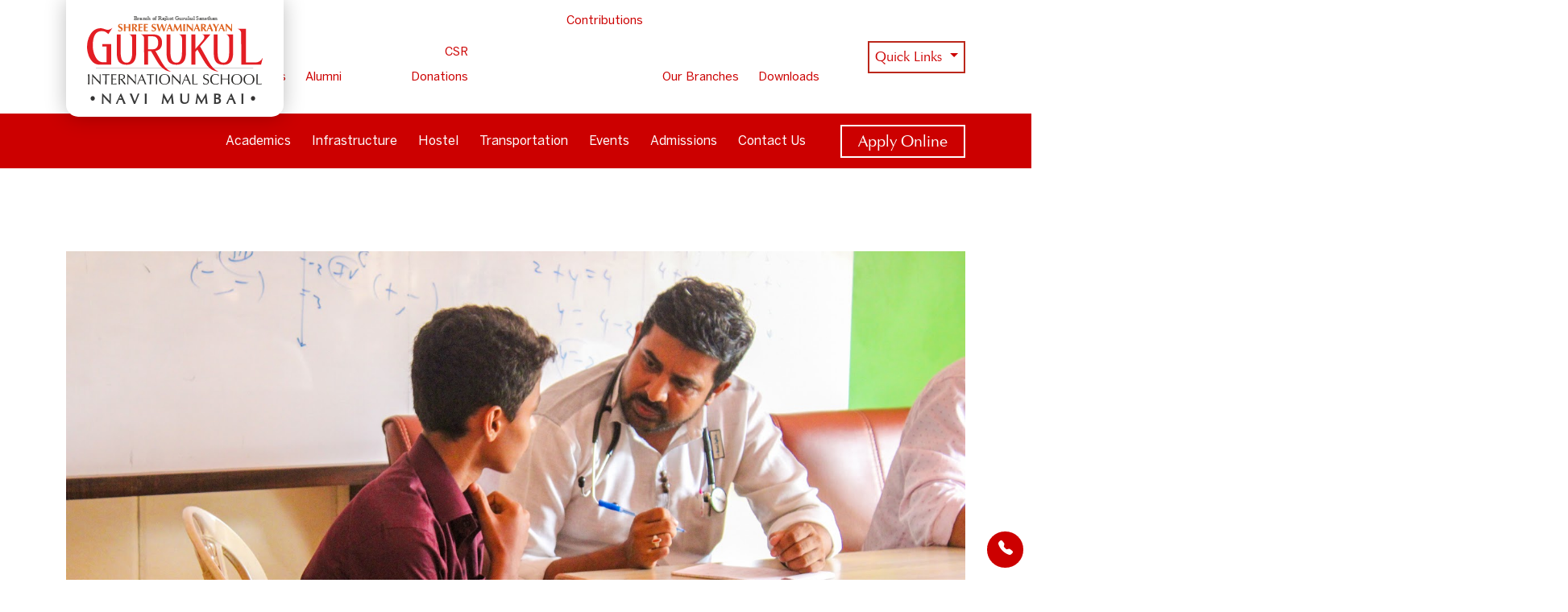

--- FILE ---
content_type: text/html; charset=UTF-8
request_url: https://gurukul.org/events/gurukul/navi-mumbai/health-checkup/
body_size: 16260
content:
<!DOCTYPE html>
<html lang="en">
<head>
<meta charset="utf-8">
<meta content="width=device-width, initial-scale=1.0" name="viewport">
<meta content="" name="description">
<meta content="" name="keywords">
<link href="" rel="icon">
<link href="" rel="apple-touch-icon">
<link rel="stylesheet" type="text/css" href="//gurukul.org/wp-content/cache/wpfc-minified/kdv8kip8/icxi.css" media="all"/>
<link rel="apple-touch-icon-precomposed" sizes="57x57" href="https://edux.gurukul.org/assets/icons/apple-touch-icon-57x57.png">
<link rel="apple-touch-icon-precomposed" sizes="114x114" href="https://edux.gurukul.org/assets/icons/apple-touch-icon-114x114.png">
<link rel="apple-touch-icon-precomposed" sizes="72x72" href="https://edux.gurukul.org/assets/icons/apple-touch-icon-72x72.png">
<link rel="apple-touch-icon-precomposed" sizes="144x144" href="https://edux.gurukul.org/assets/icons/apple-touch-icon-144x144.png">
<link rel="apple-touch-icon-precomposed" sizes="60x60" href="https://edux.gurukul.org/assets/icons/apple-touch-icon-60x60.png">
<link rel="apple-touch-icon-precomposed" sizes="120x120" href="https://edux.gurukul.org/assets/icons/apple-touch-icon-120x120.png">
<link rel="apple-touch-icon-precomposed" sizes="76x76" href="https://edux.gurukul.org/assets/icons/apple-touch-icon-76x76.png">
<link rel="apple-touch-icon-precomposed" sizes="152x152" href="https://edux.gurukul.org/assets/icons/apple-touch-icon-152x152.png">
<link rel="icon" type="image/png" href="https://edux.gurukul.org/assets/icons/favicon-196x196.png" sizes="196x196">
<link rel="icon" type="image/png" href="https://edux.gurukul.org/assets/icons/favicon-96x96.png" sizes="96x96">
<link rel="icon" type="image/png" href="https://edux.gurukul.org/assets/icons/favicon-32x32.png" sizes="32x32">
<link rel="icon" type="image/png" href="https://edux.gurukul.org/assets/icons/favicon-16x16.png" sizes="16x16">
<link rel="icon" type="image/png" href="https://edux.gurukul.org/assets/icons/favicon-128.png" sizes="128x128">
<link rel="shortcut icon" href="https://edux.gurukul.org/assets/icons/favicon.ico">
<meta name="application-name" content="&nbsp;">
<meta name="msapplication-TileColor" content="#FFFFFF">
<meta name="msapplication-TileImage" content="https://edux.gurukul.org/assets/icons/mstile-144x144.png">
<meta name="msapplication-square70x70logo" content="https://edux.gurukul.org/assets/icons/mstile-70x70.png">
<meta name="msapplication-square150x150logo" content="https://edux.gurukul.org/assets/icons/mstile-150x150.png">
<meta name="msapplication-wide310x150logo" content="https://edux.gurukul.org/assets/icons/mstile-310x150.png">
<meta name="msapplication-square310x310logo" content="https://edux.gurukul.org/assets/icons/mstile-310x310.png">
<style>img:is([sizes="auto" i], [sizes^="auto," i]){contain-intrinsic-size:3000px 1500px}</style>
<script id="google_gtagjs-js-consent-mode-data-layer">window.dataLayer=window.dataLayer||[];function gtag(){dataLayer.push(arguments);}
gtag('consent', 'default', {"ad_personalization":"denied","ad_storage":"denied","ad_user_data":"denied","analytics_storage":"denied","functionality_storage":"denied","security_storage":"denied","personalization_storage":"denied","region":["AT","BE","BG","CH","CY","CZ","DE","DK","EE","ES","FI","FR","GB","GR","HR","HU","IE","IS","IT","LI","LT","LU","LV","MT","NL","NO","PL","PT","RO","SE","SI","SK"],"wait_for_update":500});
window._googlesitekitConsentCategoryMap={"statistics":["analytics_storage"],"marketing":["ad_storage","ad_user_data","ad_personalization"],"functional":["functionality_storage","security_storage"],"preferences":["personalization_storage"]};
window._googlesitekitConsents={"ad_personalization":"denied","ad_storage":"denied","ad_user_data":"denied","analytics_storage":"denied","functionality_storage":"denied","security_storage":"denied","personalization_storage":"denied","region":["AT","BE","BG","CH","CY","CZ","DE","DK","EE","ES","FI","FR","GB","GR","HR","HU","IE","IS","IT","LI","LT","LU","LV","MT","NL","NO","PL","PT","RO","SE","SI","SK"],"wait_for_update":500};</script>
<title>Health Checkup | Shree Swaminarayan Gurukul International School</title>
<meta name="description" content="Here are some of the Ayurvedic tips shared by the doctors:"/>
<meta name="robots" content="follow, index, max-snippet:-1, max-video-preview:-1, max-image-preview:large"/>
<link rel="canonical" href="https://gurukul.org/events/gurukul/navi-mumbai/health-checkup/"/>
<meta property="og:locale" content="en_US"/>
<meta property="og:type" content="article"/>
<meta property="og:title" content="Health Checkup | Shree Swaminarayan Gurukul International School"/>
<meta property="og:description" content="Here are some of the Ayurvedic tips shared by the doctors:"/>
<meta property="og:url" content="https://gurukul.org/events/gurukul/navi-mumbai/health-checkup/"/>
<meta property="og:site_name" content="Shree Swaminarayan Gurukul International School"/>
<meta property="article:tag" content="Social Events"/>
<meta property="article:tag" content="Special Events"/>
<meta property="article:section" content="2024-25"/>
<meta property="og:image" content="https://gurukul.org/wp-content/uploads/2024/06/AJQWtBMGOYfrcIrXjxVa5ie7vgBcnBVR7ATXXhN231PYQROpAQXIFrzLt5i2joFaw5QCrdA3GiQn-HBOg0RBWKuftpA_8yD-bT51uLt1mmeQc54nag8Health-Checkup-2024-25-at-Navi-Mumbai.jpg"/>
<meta property="og:image:secure_url" content="https://gurukul.org/wp-content/uploads/2024/06/AJQWtBMGOYfrcIrXjxVa5ie7vgBcnBVR7ATXXhN231PYQROpAQXIFrzLt5i2joFaw5QCrdA3GiQn-HBOg0RBWKuftpA_8yD-bT51uLt1mmeQc54nag8Health-Checkup-2024-25-at-Navi-Mumbai.jpg"/>
<meta property="og:image:width" content="1600"/>
<meta property="og:image:height" content="1067"/>
<meta property="og:image:alt" content="Health Checkup"/>
<meta property="og:image:type" content="image/jpeg"/>
<meta name="twitter:card" content="summary_large_image"/>
<meta name="twitter:title" content="Health Checkup | Shree Swaminarayan Gurukul International School"/>
<meta name="twitter:description" content="Here are some of the Ayurvedic tips shared by the doctors:"/>
<meta name="twitter:image" content="https://gurukul.org/wp-content/uploads/2024/06/AJQWtBMGOYfrcIrXjxVa5ie7vgBcnBVR7ATXXhN231PYQROpAQXIFrzLt5i2joFaw5QCrdA3GiQn-HBOg0RBWKuftpA_8yD-bT51uLt1mmeQc54nag8Health-Checkup-2024-25-at-Navi-Mumbai.jpg"/>
<meta name="twitter:label1" content="Written by"/>
<meta name="twitter:data1" content="gurukularts"/>
<meta name="twitter:label2" content="Time to read"/>
<meta name="twitter:data2" content="2 minutes"/>
<link rel='dns-prefetch' href='//www.googletagmanager.com'/>
<link rel="alternate" type="application/rss+xml" title="Shree Swaminarayan Gurukul International School &raquo; Feed" href="https://gurukul.org/feed/"/>
<link rel="alternate" type="application/rss+xml" title="Shree Swaminarayan Gurukul International School &raquo; Comments Feed" href="https://gurukul.org/comments/feed/"/>
<link rel="alternate" type="application/rss+xml" title="Shree Swaminarayan Gurukul International School &raquo; Health Checkup Comments Feed" href="https://gurukul.org/events/gurukul/navi-mumbai/health-checkup/feed/"/>
<link rel="stylesheet" type="text/css" href="//gurukul.org/wp-content/cache/wpfc-minified/8n2ek215/icxg.css" media="all"/>
<style id='classic-theme-styles-inline-css'>.wp-block-button__link{color:#fff;background-color:#32373c;border-radius:9999px;box-shadow:none;text-decoration:none;padding:calc(.667em + 2px) calc(1.333em + 2px);font-size:1.125em}.wp-block-file__button{background:#32373c;color:#fff;text-decoration:none}</style>
<link rel="stylesheet" type="text/css" href="//gurukul.org/wp-content/cache/wpfc-minified/f14no4a7/icxd.css" media="all"/>
<style id='global-styles-inline-css'>:root{--wp--preset--aspect-ratio--square:1;--wp--preset--aspect-ratio--4-3:4/3;--wp--preset--aspect-ratio--3-4:3/4;--wp--preset--aspect-ratio--3-2:3/2;--wp--preset--aspect-ratio--2-3:2/3;--wp--preset--aspect-ratio--16-9:16/9;--wp--preset--aspect-ratio--9-16:9/16;--wp--preset--color--black:#000000;--wp--preset--color--cyan-bluish-gray:#abb8c3;--wp--preset--color--white:#FFFFFF;--wp--preset--color--pale-pink:#f78da7;--wp--preset--color--vivid-red:#cf2e2e;--wp--preset--color--luminous-vivid-orange:#ff6900;--wp--preset--color--luminous-vivid-amber:#fcb900;--wp--preset--color--light-green-cyan:#7bdcb5;--wp--preset--color--vivid-green-cyan:#00d084;--wp--preset--color--pale-cyan-blue:#8ed1fc;--wp--preset--color--vivid-cyan-blue:#0693e3;--wp--preset--color--vivid-purple:#9b51e0;--wp--preset--color--primary-maroon:#CC0000;--wp--preset--color--secondary-whitelike:#EFF2F6;--wp--preset--color--default-black:#212529;--wp--preset--color--success:#d1e7dd;--wp--preset--color--danger:#f8d7da;--wp--preset--color--warning:#fff3cd;--wp--preset--color--info:#cff4fc;--wp--preset--color--light:#fcfcfd;--wp--preset--color--dark:#ced4da;--wp--preset--gradient--vivid-cyan-blue-to-vivid-purple:linear-gradient(135deg,rgba(6,147,227,1) 0%,rgb(155,81,224) 100%);--wp--preset--gradient--light-green-cyan-to-vivid-green-cyan:linear-gradient(135deg,rgb(122,220,180) 0%,rgb(0,208,130) 100%);--wp--preset--gradient--luminous-vivid-amber-to-luminous-vivid-orange:linear-gradient(135deg,rgba(252,185,0,1) 0%,rgba(255,105,0,1) 100%);--wp--preset--gradient--luminous-vivid-orange-to-vivid-red:linear-gradient(135deg,rgba(255,105,0,1) 0%,rgb(207,46,46) 100%);--wp--preset--gradient--very-light-gray-to-cyan-bluish-gray:linear-gradient(135deg,rgb(238,238,238) 0%,rgb(169,184,195) 100%);--wp--preset--gradient--cool-to-warm-spectrum:linear-gradient(135deg,rgb(74,234,220) 0%,rgb(151,120,209) 20%,rgb(207,42,186) 40%,rgb(238,44,130) 60%,rgb(251,105,98) 80%,rgb(254,248,76) 100%);--wp--preset--gradient--blush-light-purple:linear-gradient(135deg,rgb(255,206,236) 0%,rgb(152,150,240) 100%);--wp--preset--gradient--blush-bordeaux:linear-gradient(135deg,rgb(254,205,165) 0%,rgb(254,45,45) 50%,rgb(107,0,62) 100%);--wp--preset--gradient--luminous-dusk:linear-gradient(135deg,rgb(255,203,112) 0%,rgb(199,81,192) 50%,rgb(65,88,208) 100%);--wp--preset--gradient--pale-ocean:linear-gradient(135deg,rgb(255,245,203) 0%,rgb(182,227,212) 50%,rgb(51,167,181) 100%);--wp--preset--gradient--electric-grass:linear-gradient(135deg,rgb(202,248,128) 0%,rgb(113,206,126) 100%);--wp--preset--gradient--midnight:linear-gradient(135deg,rgb(2,3,129) 0%,rgb(40,116,252) 100%);--wp--preset--font-size--small:13px;--wp--preset--font-size--medium:20px;--wp--preset--font-size--large:36px;--wp--preset--font-size--x-large:42px;--wp--preset--spacing--20:0.44rem;--wp--preset--spacing--30:0.67rem;--wp--preset--spacing--40:1rem;--wp--preset--spacing--50:1.5rem;--wp--preset--spacing--60:2.25rem;--wp--preset--spacing--70:3.38rem;--wp--preset--spacing--80:5.06rem;--wp--preset--shadow--natural:6px 6px 9px rgba(0, 0, 0, 0.2);--wp--preset--shadow--deep:12px 12px 50px rgba(0, 0, 0, 0.4);--wp--preset--shadow--sharp:6px 6px 0px rgba(0, 0, 0, 0.2);--wp--preset--shadow--outlined:6px 6px 0px -3px rgba(255, 255, 255, 1), 6px 6px rgba(0, 0, 0, 1);--wp--preset--shadow--crisp:6px 6px 0px rgba(0, 0, 0, 1);}:where(.is-layout-flex){gap:0.5em;}:where(.is-layout-grid){gap:0.5em;}body .is-layout-flex{display:flex;}.is-layout-flex{flex-wrap:wrap;align-items:center;}.is-layout-flex > :is(*, div){margin:0;}body .is-layout-grid{display:grid;}.is-layout-grid > :is(*, div){margin:0;}:where(.wp-block-columns.is-layout-flex){gap:2em;}:where(.wp-block-columns.is-layout-grid){gap:2em;}:where(.wp-block-post-template.is-layout-flex){gap:1.25em;}:where(.wp-block-post-template.is-layout-grid){gap:1.25em;}.has-black-color{color:var(--wp--preset--color--black) !important;}.has-cyan-bluish-gray-color{color:var(--wp--preset--color--cyan-bluish-gray) !important;}.has-white-color{color:var(--wp--preset--color--white) !important;}.has-pale-pink-color{color:var(--wp--preset--color--pale-pink) !important;}.has-vivid-red-color{color:var(--wp--preset--color--vivid-red) !important;}.has-luminous-vivid-orange-color{color:var(--wp--preset--color--luminous-vivid-orange) !important;}.has-luminous-vivid-amber-color{color:var(--wp--preset--color--luminous-vivid-amber) !important;}.has-light-green-cyan-color{color:var(--wp--preset--color--light-green-cyan) !important;}.has-vivid-green-cyan-color{color:var(--wp--preset--color--vivid-green-cyan) !important;}.has-pale-cyan-blue-color{color:var(--wp--preset--color--pale-cyan-blue) !important;}.has-vivid-cyan-blue-color{color:var(--wp--preset--color--vivid-cyan-blue) !important;}.has-vivid-purple-color{color:var(--wp--preset--color--vivid-purple) !important;}.has-black-background-color{background-color:var(--wp--preset--color--black) !important;}.has-cyan-bluish-gray-background-color{background-color:var(--wp--preset--color--cyan-bluish-gray) !important;}.has-white-background-color{background-color:var(--wp--preset--color--white) !important;}.has-pale-pink-background-color{background-color:var(--wp--preset--color--pale-pink) !important;}.has-vivid-red-background-color{background-color:var(--wp--preset--color--vivid-red) !important;}.has-luminous-vivid-orange-background-color{background-color:var(--wp--preset--color--luminous-vivid-orange) !important;}.has-luminous-vivid-amber-background-color{background-color:var(--wp--preset--color--luminous-vivid-amber) !important;}.has-light-green-cyan-background-color{background-color:var(--wp--preset--color--light-green-cyan) !important;}.has-vivid-green-cyan-background-color{background-color:var(--wp--preset--color--vivid-green-cyan) !important;}.has-pale-cyan-blue-background-color{background-color:var(--wp--preset--color--pale-cyan-blue) !important;}.has-vivid-cyan-blue-background-color{background-color:var(--wp--preset--color--vivid-cyan-blue) !important;}.has-vivid-purple-background-color{background-color:var(--wp--preset--color--vivid-purple) !important;}.has-black-border-color{border-color:var(--wp--preset--color--black) !important;}.has-cyan-bluish-gray-border-color{border-color:var(--wp--preset--color--cyan-bluish-gray) !important;}.has-white-border-color{border-color:var(--wp--preset--color--white) !important;}.has-pale-pink-border-color{border-color:var(--wp--preset--color--pale-pink) !important;}.has-vivid-red-border-color{border-color:var(--wp--preset--color--vivid-red) !important;}.has-luminous-vivid-orange-border-color{border-color:var(--wp--preset--color--luminous-vivid-orange) !important;}.has-luminous-vivid-amber-border-color{border-color:var(--wp--preset--color--luminous-vivid-amber) !important;}.has-light-green-cyan-border-color{border-color:var(--wp--preset--color--light-green-cyan) !important;}.has-vivid-green-cyan-border-color{border-color:var(--wp--preset--color--vivid-green-cyan) !important;}.has-pale-cyan-blue-border-color{border-color:var(--wp--preset--color--pale-cyan-blue) !important;}.has-vivid-cyan-blue-border-color{border-color:var(--wp--preset--color--vivid-cyan-blue) !important;}.has-vivid-purple-border-color{border-color:var(--wp--preset--color--vivid-purple) !important;}.has-vivid-cyan-blue-to-vivid-purple-gradient-background{background:var(--wp--preset--gradient--vivid-cyan-blue-to-vivid-purple) !important;}.has-light-green-cyan-to-vivid-green-cyan-gradient-background{background:var(--wp--preset--gradient--light-green-cyan-to-vivid-green-cyan) !important;}.has-luminous-vivid-amber-to-luminous-vivid-orange-gradient-background{background:var(--wp--preset--gradient--luminous-vivid-amber-to-luminous-vivid-orange) !important;}.has-luminous-vivid-orange-to-vivid-red-gradient-background{background:var(--wp--preset--gradient--luminous-vivid-orange-to-vivid-red) !important;}.has-very-light-gray-to-cyan-bluish-gray-gradient-background{background:var(--wp--preset--gradient--very-light-gray-to-cyan-bluish-gray) !important;}.has-cool-to-warm-spectrum-gradient-background{background:var(--wp--preset--gradient--cool-to-warm-spectrum) !important;}.has-blush-light-purple-gradient-background{background:var(--wp--preset--gradient--blush-light-purple) !important;}.has-blush-bordeaux-gradient-background{background:var(--wp--preset--gradient--blush-bordeaux) !important;}.has-luminous-dusk-gradient-background{background:var(--wp--preset--gradient--luminous-dusk) !important;}.has-pale-ocean-gradient-background{background:var(--wp--preset--gradient--pale-ocean) !important;}.has-electric-grass-gradient-background{background:var(--wp--preset--gradient--electric-grass) !important;}.has-midnight-gradient-background{background:var(--wp--preset--gradient--midnight) !important;}.has-small-font-size{font-size:var(--wp--preset--font-size--small) !important;}.has-medium-font-size{font-size:var(--wp--preset--font-size--medium) !important;}.has-large-font-size{font-size:var(--wp--preset--font-size--large) !important;}.has-x-large-font-size{font-size:var(--wp--preset--font-size--x-large) !important;}:where(.wp-block-post-template.is-layout-flex){gap:1.25em;}:where(.wp-block-post-template.is-layout-grid){gap:1.25em;}:where(.wp-block-columns.is-layout-flex){gap:2em;}:where(.wp-block-columns.is-layout-grid){gap:2em;}:root :where(.wp-block-pullquote){font-size:1.5em;line-height:1.6;}</style>
<link rel="stylesheet" type="text/css" href="//gurukul.org/wp-content/cache/wpfc-minified/g5mkbn4d/icxd.css" media="all"/>
<link rel="stylesheet" type="text/css" href="//gurukul.org/wp-content/cache/wpfc-minified/qj1l4kd5/icwx.css" media="only screen and (max-width: 768px)"/>
<link rel="stylesheet" type="text/css" href="//gurukul.org/wp-content/cache/wpfc-minified/er661g90/icwx.css" media="all"/>
<style id='woocommerce-inline-inline-css'>.woocommerce form .form-row .required{visibility:visible;}</style>
<link rel="stylesheet" type="text/css" href="//gurukul.org/wp-content/cache/wpfc-minified/fdi91hiv/icww.css" media="all"/>
<script src='//gurukul.org/wp-content/cache/wpfc-minified/9jka97dv/icxi.js'></script>
<script id="wc-add-to-cart-js-extra">var wc_add_to_cart_params={"ajax_url":"\/wp-admin\/admin-ajax.php","wc_ajax_url":"\/?wc-ajax=%%endpoint%%","i18n_view_cart":"View cart","cart_url":"https:\/\/gurukul.org","is_cart":"","cart_redirect_after_add":"no"};</script>
<script src='//gurukul.org/wp-content/cache/wpfc-minified/88iglp6d/icxi.js'></script>
<script src="https://www.googletagmanager.com/gtag/js?id=AW-864120044" id="google_gtagjs-js" async></script>
<script id="google_gtagjs-js-after">window.dataLayer=window.dataLayer||[];function gtag(){dataLayer.push(arguments);}
gtag("js", new Date());
gtag("set", "developer_id.dZTNiMT", true);
gtag("config", "AW-864120044");
window._googlesitekit=window._googlesitekit||{}; window._googlesitekit.throttledEvents=[]; window._googlesitekit.gtagEvent=(name, data)=> { var key=JSON.stringify({ name, data }); if(!! window._googlesitekit.throttledEvents[ key ]){ return; } window._googlesitekit.throttledEvents[ key ]=true; setTimeout(()=> { delete window._googlesitekit.throttledEvents[ key ]; }, 5); gtag("event", name, { ...data, event_source: "site-kit" }); };</script>
<link rel="https://api.w.org/" href="https://gurukul.org/wp-json/"/><link rel="alternate" title="JSON" type="application/json" href="https://gurukul.org/wp-json/wp/v2/posts/17093"/><link rel="EditURI" type="application/rsd+xml" title="RSD" href="https://gurukul.org/xmlrpc.php?rsd"/>
<meta name="generator" content="WordPress 6.8.2"/>
<meta name="generator" content="WooCommerce 10.4.3"/>
<link rel='shortlink' href='https://gurukul.org/?p=17093'/>
<link rel="alternate" title="oEmbed (JSON)" type="application/json+oembed" href="https://gurukul.org/wp-json/oembed/1.0/embed?url=https%3A%2F%2Fgurukul.org%2Fevents%2Fgurukul%2Fnavi-mumbai%2Fhealth-checkup%2F"/>
<link rel="alternate" title="oEmbed (XML)" type="text/xml+oembed" href="https://gurukul.org/wp-json/oembed/1.0/embed?url=https%3A%2F%2Fgurukul.org%2Fevents%2Fgurukul%2Fnavi-mumbai%2Fhealth-checkup%2F&#038;format=xml"/>
<script>gbase.api={"api_host":"https:\/\/gbase.api.gurukul.org","appid":"a7c78d43-24a2-4eec-b421-ac36738c46c8","apikey":"mNwfvPY+BUOSxrOezsd+oQ==","accountkey":"TyanO4\/\/IkqzwyKEaGJvFQ==","userid":"eef573cb-ed0b-44b4-9ae6-7e327d16e6fa"};
gbase.crm={"leads_endpoint":"\/Leads\/Website\/Form","year_id":"79","campaign_code":"DW26","campaign_name":"Direct Website 2026","campaign_medium":"Direct","campaign_source":"Organic Direct","quota":"New"};
gbase.branches={"ahmedabad":{"Id":16,"Code":"AMD","Location":"AHMEDABAD"},"bangalore":{"Id":5,"Code":"BLR","Location":"BANGALORE"},"bhilai":{"Id":22,"Code":"BHL","Location":"BHILAI"},"bidar":{"Id":8,"Code":"BDR","Location":"BIDAR"},"gulbarga":{"Id":6,"Code":"KLB","Location":"KALABURAGI"},"gurugram-delhi-ncr":{"Id":18,"Code":"DEL","Location":"GURUGRAM"},"hyderabad":{"Id":4,"Code":"HYD","Location":"HYDERABAD"},"jadcherla":{"Id":9,"Code":"JDC","Location":"JADCHERLA"},"mysore":{"Id":19,"Code":"MYS","Location":"MYSORE"},"nagpur":{"Id":12,"Code":"NGP","Location":"NAGPUR"},"navi-mumbai":{"Id":13,"Code":"MUM","Location":"NAVI MUMBAI"},"ntpc-lara":{"Id":15,"Code":"NTL","Location":"NTPC LARA"},"raipur":{"Id":7,"Code":"RPR","Location":"RAIPUR"},"secunderabad":{"Id":17,"Code":"SBD","Location":"SECUNDERABAD"},"solapur":{"Id":10,"Code":"SLP","Location":"SOLAPUR"},"suryapet":{"Id":20,"Code":"SYP","Location":"SURYAPET"},"tirupati":{"Id":24,"Code":"TPT","Location":"TIRUPATI"},"vidyanagar":{"Id":14,"Code":"VDN","Location":"VIDYANAGAR"},"vijayawada":{"Id":11,"Code":"VJW","Location":"VIJAYAWADA"}};
gbase.currentBranch='';</script>
<meta name="generator" content="Site Kit by Google 1.168.0"/><link rel="pingback" href="https://gurukul.org/xmlrpc.php">	<noscript><style>.woocommerce-product-gallery{opacity:1 !important;}</style></noscript>
<style>.recentcomments a{display:inline !important;padding:0 !important;margin:0 !important;}</style>
<script>(function(w, d, s, l, i){
w[l]=w[l]||[];
w[l].push({'gtm.start': new Date().getTime(), event: 'gtm.js'});
var f=d.getElementsByTagName(s)[0],
j=d.createElement(s), dl=l!='dataLayer' ? '&l=' + l:'';
j.async=true;
j.src='https://www.googletagmanager.com/gtm.js?id=' + i + dl;
f.parentNode.insertBefore(j, f);
})(window, document, 'script', 'dataLayer', 'GTM-5DSPLSD');</script>
<script>(function(w, d, s, l, i){
w[l]=w[l]||[];
w[l].push({
'gtm.start': new Date().getTime(),
event: 'gtm.js'
});
var f=d.getElementsByTagName(s)[0],
j=d.createElement(s),
dl=l!='dataLayer' ? '&l=' + l:'';
j.async=true;
j.src =
'https://www.googletagmanager.com/gtm.js?id=' + i + dl;
f.parentNode.insertBefore(j, f);
})(window, document, 'script', 'dataLayer', 'GTM-5DSPLSD');</script>
<script>function docReady(fn){
if(document.readyState==="complete"||document.readyState==="interactive"){
setTimeout(fn, 1);
}else{
document.addEventListener("DOMContentLoaded", fn);
}}
docReady(function(){
let urlParams=new URLSearchParams(window.location.search);
let utmSource=urlParams.get('utm_source')||sessionStorage.getItem('utm_source');
if(utmSource){
document.body.classList.add(utmSource);
sessionStorage.setItem('utm_source', utmSource);
}});</script>
</head>
<body>
<noscript><iframe src="https://www.googletagmanager.com/ns.html?id=GTM-5DSPLSD" height="0" width="0"
style="display:none;visibility:hidden"></iframe></noscript>
<div class="main-header-bar">
<div class="top-header">
<div class="container">
<div class="collapse navbar-collapse" id="navbarSupportedContent">
<a class="monogram-home" href="https://gurukul.org"><img class="monogram" src="https://gurukul.org/wp-content/themes/gurukularts/assets/gurukul_monogram.svg" alt="">
Home</a>
<div class="menu-sub-header-menu-container"><ul id="menu-sub-header-menu" class="menu"><li id="menu-item-13811" class="menu-item menu-item-type-post_type menu-item-object-page menu-item-13811"><a href="https://gurukul.org/parents/">Parents</a></li> <li id="menu-item-14404" class="menu-item menu-item-type-post_type menu-item-object-page menu-item-14404"><a href="https://gurukul.org/alumni/">Alumni</a></li> <li id="menu-item-13010" class="link-has-menu sub-menu-columns nav-link menu-hover dropdown ctm-branch-mtab menu-item menu-item-type-custom menu-item-object-custom menu-item-has-children menu-item-13010"><a href="#">Contributions</a> <ul class="sub-menu"> <li id="menu-item-17225" class="menu-item menu-item-type-post_type menu-item-object-page menu-item-17225"><a href="https://gurukul.org/csr/">CSR</a></li> <li id="menu-item-13007" class="sub-menu-li menu-item menu-item-type-custom menu-item-object-custom menu-item-13007"><a href="/donate">Donations</a></li> </ul> </li> <li id="menu-item-16107" class="menu-item menu-item-type-post_type menu-item-object-page menu-item-16107"><a href="https://gurukul.org/our-branches/">Our Branches</a></li> <li id="menu-item-15964" class="menu-item menu-item-type-post_type menu-item-object-page menu-item-15964"><a href="https://gurukul.org/downloads/">Downloads</a></li> </ul></div><div class="dropdown quick_link-drpdwn"> <a class="btn btn-secondary dropdown-toggle quick-links-btn" href="https://test.gurukul.ninja/" role="button" data-bs-toggle="dropdown" aria-expanded="false">Quick Links </a> <ul class="dropdown-menu"> <li><a class="dropdown-item" href="/parents/">Fees Payment</a></li><li><a class="dropdown-item" href="https://gurukul.org/navi-mumbai/academics/academic-calendar/">Academic Calendar</a></li> </ul></div></div></div></div><header id="header" class="header d-flex align-items-center">
<div class="container">
<div class="header-dblock">
<a href="https://gurukul.org/navi-mumbai" class="header-logo d-flex align-items-center me-auto me-lg-0">
<img src="https://gurukul.org/wp-content/uploads/2023/09/head-logo-1.svg" alt="logo" class="img-fluid lazyloaded d-logo">
<p class="only-branch-txt">Navi Mumbai</p>
</a>
<div class="header-details-content d-flex align-items-center justify-content-end">
<a href="/navi-mumbai" class="header-logo-mob d-flex align-items-center me-auto me-lg-0">
<img src="https://gurukul.org/wp-content/uploads/2023/09/head-logo-1.svg" alt="logo" class="img-fluid lazyloaded">
<div class="only-branch-mobile-txt">Navi Mumbai</div></a>
<nav id="navbar" class="navbar">
<div class="navbar-mobile-view">
<div id="primary-nav-menu" class="menu-navi-mumbai-branch-menu-container"><ul id="menu-navi-mumbai-branch-menu" class="menu"><li id="menu-item-14216" class="menu-item menu-item-type-custom menu-item-object-custom menu-item-14216"><a href="/navi-mumbai/academics/">Academics</a></li> <li id="menu-item-14215" class="menu-item menu-item-type-custom menu-item-object-custom menu-item-14215"><a href="/navi-mumbai/infrastructure/">Infrastructure</a></li> <li id="menu-item-14217" class="menu-item menu-item-type-custom menu-item-object-custom menu-item-14217"><a href="/navi-mumbai/hostel/">Hostel</a></li> <li id="menu-item-14214" class="menu-item menu-item-type-post_type menu-item-object-page menu-item-14214"><a href="https://gurukul.org/navi-mumbai/transportation/">Transportation</a></li> <li id="menu-item-14977" class="menu-item menu-item-type-taxonomy menu-item-object-category current-post-ancestor current-menu-parent current-post-parent menu-item-14977"><a href="https://gurukul.org/category/gurukul/navi-mumbai/">Events</a></li> <li id="menu-item-20278" class="menu-item menu-item-type-post_type menu-item-object-page menu-item-20278"><a href="https://gurukul.org/navi-mumbai/admissions/">Admissions</a></li> <li id="menu-item-14218" class="menu-item menu-item-type-custom menu-item-object-custom menu-item-14218"><a href="/navi-mumbai/contact-us/">Contact Us</a></li> </ul></div><div class="top-header-mob">
<div class="top-head-mob-btns">
<div class="container p-0">
<div class="top-head-btns-block">
<div class="top-head-btns-block-lft">
<div class="dropdown quick_link-drpdwn"> <a class="btn btn-secondary dropdown-toggle mob-head-cbtn d-flex align-items-center" href="https://test.gurukul.ninja/" role="button" data-bs-toggle="dropdown" aria-expanded="false">Quick Links </a> <ul class="dropdown-menu quick-links w-auto"> <li><a class="dropdown-item" href="/parents/">Fees Payment</a></li><li><a class="dropdown-item" href="https://gurukul.org/navi-mumbai/academics/academic-calendar/">Academic Calendar</a></li> </ul></div></div><a href="https://gurukul.org/navi-mumbai" class="mob-head-cbtn ctm-home-btn-blk"><i class="bi bi-house-door m-0"></i></a>
<div class="top-head-btns-block-rht"> <a href="/admissions" class="mob-head-cbtn">Apply Online</a></div></div></div></div><div class="top-head-mob-menus">
<div class="container">
<a href="https://gurukul.org"><img class="monogram" src="https://gurukul.org/wp-content/themes/gurukularts/assets/gurukul_monogram.svg" alt=""></a>
<div class="mobile_nav">
<div class="menu-sub-header-menu-container"><ul id="menu-sub-header-menu-1" class="menu"><li class="menu-item menu-item-type-post_type menu-item-object-page menu-item-13811"><a href="https://gurukul.org/parents/">Parents</a></li> <li class="menu-item menu-item-type-post_type menu-item-object-page menu-item-14404"><a href="https://gurukul.org/alumni/">Alumni</a></li> <li class="link-has-menu sub-menu-columns nav-link menu-hover dropdown ctm-branch-mtab menu-item menu-item-type-custom menu-item-object-custom menu-item-has-children menu-item-13010"><a href="#">Contributions</a> <ul class="sub-menu"> <li class="menu-item menu-item-type-post_type menu-item-object-page menu-item-17225"><a href="https://gurukul.org/csr/">CSR</a></li> <li class="sub-menu-li menu-item menu-item-type-custom menu-item-object-custom menu-item-13007"><a href="/donate">Donations</a></li> </ul> </li> <li class="menu-item menu-item-type-post_type menu-item-object-page menu-item-16107"><a href="https://gurukul.org/our-branches/">Our Branches</a></li> <li class="menu-item menu-item-type-post_type menu-item-object-page menu-item-15964"><a href="https://gurukul.org/downloads/">Downloads</a></li> </ul></div></div></div></div></div></div><div class="mobile-view-navabr">
<div class="container">
<a href="https://gurukul.org" class="header-logo-mob d-flex align-items-center me-auto me-lg-0 p-0">
<img src="https://gurukul.org/wp-content/uploads/2023/09/head-logo-1.svg" alt="logo" class="img-fluid lazyloaded">
<div class="only-branch-mobile-txt">Navi Mumbai</div></a>
<i class="mobile-nav-toggle mobile-nav-hide d-none bi bi-x">
<span class="mob-nav-toggle-txt">Close</span>
</i></div></div><div class="bg-layer mobile-nav-toggle"></div></nav>
<a class="btn-book-a-table" data-bs-toggle="modal" data-bs-target="#BranchInfoModal" href="">
Apply Online                        </a>
<div class="head-right-dtl" style="align-items: center;">    <i class="mobile-nav-toggle mobile-nav-show bi bi-list"><span class="mob-nav-toggle-txt">Menu</span></i></div></div><div class="mob-search-block">
<div class="container">
<div class="input-group">
<input type="text" class="form-control" placeholder="Search this blog">
<div class="input-group-append"> <button class="btn btn-secondary" type="button"> <i class="bi bi-search"></i> </button></div></div></div></div></div></div></header></div></body>
<section class="header-setion">
<section class="grid-box container mt-5">
<img src="https://gurukul.org/wp-content/uploads/2024/06/AJQWtBMGOYfrcIrXjxVa5ie7vgBcnBVR7ATXXhN231PYQROpAQXIFrzLt5i2joFaw5QCrdA3GiQn-HBOg0RBWKuftpA_8yD-bT51uLt1mmeQc54nag8Health-Checkup-2024-25-at-Navi-Mumbai.jpg" class="header-img" alt="">
<div class="info-section mt-3">
<span class="title">2024-25</span>
<h1 class="h1-common">Health Checkup</h1>
<div class="info">
Published On: June 23, 2024
<div class="share-items-wrapper">
<div class="share-items">  <a href="#" class="share-item" onclick="openWhatsAppShare('*Health Checkup* \n \nHealth Checkup at Shree Swaminarayan Gurukul International School, Navi Mumbai 🌿🌧️ Shree Swaminarayan Gurukul International School in Navi Mumbai recently... \n\nMore:','https://gurukul.org/events/gurukul/navi-mumbai/health-checkup/');"> <i class="bi bi-whatsapp"></i> </a>    <a href="#" class="share-item" onclick="openFacebookShare('https://gurukul.org/events/gurukul/navi-mumbai/health-checkup/');"> <i class="bi bi-facebook"></i> </a>  <a href="#" class="share-item" onclick="copyToClipboard('https://gurukul.org/events/gurukul/navi-mumbai/health-checkup/', this);return false;"> <i class="bi bi-link-45deg"></i> <span class="copy-tooltip">Copy Link</span> </a></div></div></div></div></section>
</section>
<div class="blog-single mt-5">
<div class="container">
<p>Health Checkup at Shree Swaminarayan Gurukul International School, Navi Mumbai 🌿🌧️<br />
Shree Swaminarayan Gurukul International School in Navi Mumbai recently held a comprehensive health checkup for its hostellers, bringing in expert doctors to ensure the well-being of the students. 🏫✨</p>
<p>A Day of Health and Wellness 🌟<br />
The event was a part of the school&#8217;s ongoing commitment to holistic education, emphasizing not just academic excellence but also the physical and mental health of its students. The checkup included a variety of tests and consultations, allowing the doctors to assess each student&#8217;s overall health. 🩺👩‍⚕️👨‍⚕️</p>
<p>Meet Our Esteemed Doctors 👨‍⚕️👩‍⚕️<br />
Dr. Vilas Kulkarni &#8211; BHMS<br />
Dr. Rohit Kadam &#8211; BAMS<br />
Dr. Gajanan Patil &#8211; BAMS<br />
Dr. Amit Chavan &#8211; BHMS<br />
Dr. Suresh Bishnoi &#8211; BHMS<br />
Dr. Rahul Yadav &#8211; BDS<br />
Dr. Pratik Lohar &#8211; BDS<br />
Dr. Sanjay Kurangale &#8211; BHMS-CCMP<br />
These dedicated professionals took the time to provide thorough health assessments and share their expertise with the students. 🌟</p>
<p>Ayurvedic Wisdom for the Rainy Season 🌧️🌿<br />
In addition to the regular health checkup, the doctors provided valuable advice on how to stay healthy during the rainy season. They suggested several Ayurvedic methods to boost immunity and prevent common ailments associated with this time of year. 🍵🌱</p>
<p>Here are some of the Ayurvedic tips shared by the doctors:</p>
<p>Warm Herbal Teas: Drinking warm herbal teas like ginger, tulsi, and turmeric tea to keep the immune system strong. 🍵<br />
Balanced Diet: Including seasonal fruits and vegetables in the diet to ensure a rich intake of vitamins and minerals. 🥦🍎<br />
Regular Exercise: Encouraging light exercises and yoga to maintain physical fitness and mental well-being. 🧘‍♂️🏋️‍♀️<br />
Proper Hydration: Drinking plenty of warm water to stay hydrated and support digestion. 🚰<br />
Cleanliness: Maintaining personal hygiene and cleanliness to avoid infections and illnesses. 🧼🧴<br />
A Holistic Approach to Health 🌟<br />
The event was a great success, with students gaining valuable insights into maintaining their health through simple yet effective Ayurvedic practices. The school&#8217;s initiative in organizing such events highlights its dedication to nurturing well-rounded individuals. 🌟🌿</p>
<p>Gratitude and Appreciation 🙏<br />
The school extends its heartfelt gratitude to the doctors for their time and expertise, and to the students for their enthusiastic participation. Events like these foster a sense of community and shared responsibility for health and well-being. 🙏💖</p>
<p>Shree Swaminarayan Gurukul International School continues to prioritize the health of its students, ensuring they grow into healthy, happy, and well-informed individuals. 🌟🏫</p>
<div id='wpcp-e33eeb361be3249d09c2c3129a38bd57' class='wpcp-container'><div id='UseyourDrive' class='gallery wpcp-has-scroll-to-top' data-module-id='wpcp-e33eeb361be3249d09c2c3129a38bd57' style='display:none'><noscript><div class='UseyourDrive-nojsmessage'>To view this content, you need to have JavaScript enabled in your browser.<br/><a href="http://www.enable-javascript.com/" target="_blank" rel="nofollow noopener">To do so, please follow these instructions</a>.</div></noscript><div class='wpcp-module UseyourDrive wpcp-gallery jsdisabled' id='UseyourDrive-e33eeb361be3249d09c2c3129a38bd57' data-token='e33eeb361be3249d09c2c3129a38bd57' data-account-id='110247410079381432808' data-id='' data-org-id='' data-path='bnVsbA==' data-org-path='bnVsbA==' data-source='7da2795a3829da239c65a4ecc264fd6a' data-sort='name:asc' data-list='gallery' data-query='' data-lightboxnav='1' data-lightboxthumbs='1' data-lightboxopen='0' data-targetheight='300' data-slideshow='0' data-pausetime='5000' data-showfilenames='0'><div class="wpcp-browser-container wpcp-browser-tree--init wpcp-no-tree wpcp-browser--init" style="width:100%;max-width:100%;">
<div class="wpcp-browser-container-tree" data-show-tree='0'>
<div class="nav-header"> <a class="nav-tree-toggle entry-info-button" tabindex="0" title="Display folder tree"> <i class="eva eva-arrowhead-left-outline"></i> </a></div><div class="wpcp-browser-tree"></div></div><div class="wpcp-browser-container-content">
<div class="nav-header nav-header-has-breadcrumb nav-header-onhover">            <a class="nav-home entry-info-button" title="Go back to the start folder" tabindex="0">
<i class="eva eva-home-outline"></i>
</a>
<div class="nav-title">Loading...</div><a class="nav-search entry-info-button" tabindex="0">
<i class="eva eva-search"></i>
</a>
<div class="tippy-content-holder search-wrapper"> <a class="search-icon search-submit" href="javascript:;"><i class="eva eva-search"></i></a> <input class="search-input" name="q" type="search" autocomplete="off" size="40" aria-label="Search" placeholder="Search for files" /> <a class="search-remove" href="javascript:;" title="Clear"><i class="eva eva-close"></i></a></div><a class="nav-sort entry-info-button" title="Sort options">
<i class="eva eva-options"></i>
</a>
<div class="tippy-content-holder sort-div"> <ul class='nav-sorting-list'> <li><a class="nav-sorting-field nav-name sort-selected" data-field="name" title="Name"> Name </a> </li> <li><a class="nav-sorting-field nav-size" data-field="size" title="Size"> Size </a> </li> <li><a class="nav-sorting-field nav-modified" data-field="modified" title="Modified"> Modified </a> </li> <li><a class="nav-sorting-field nav-created" data-field="created" title="Date of creation"> Date of creation </a> </li> <li class="list-separator">&nbsp;</li> <li><a class="nav-sorting-order nav-asc sort-selected" data-order="asc" title="Ascending"> Ascending </a> </li> <li><a class="nav-sorting-order nav-desc" data-order="desc" title="Descending"> Descending </a> </li> </ul></div><a class="nav-gear entry-info-button" title="More actions">
<i class="eva eva-more-vertical-outline"></i>
</a>
<div class="tippy-content-holder gear-div" data-token="e33eeb361be3249d09c2c3129a38bd57"> <ul> <li class='gear-menu-no-options' style="display: none"><a><i class='eva eva-info-outline eva-lg'></i>No options...</a></li> </ul></div><a class="nav-refresh entry-info-button" title="Refresh">
<i class="eva eva-sync"></i>
</a></div><div class="wpcp-container-content">
<div class="loading initialize"></div><div class="ajax-filelist">
<div class='images image-collage'>
<div class="image-container entry"> <a> <img fetchpriority="high" decoding="async" class="skeleton skeleton-gallery-img" alt="Png;Base64,Ivborw0Kggoaaaansuheugaaaaeaaaabcayaaaaffcsjaaaac0Leqvqyv2Ngaaiaaauaaarvyfeaaaaasuvork5Cyii="src="[data-uri]" width="399" height="300" style="width:399px !important;height:300px !important;" title="Png;Base64,Ivborw0Kggoaaaansuheugaaaaeaaaabcayaaaaffcsjaaaac0Leqvqyv2Ngaaiaaauaaarvyfeaaaaasuvork5Cyii=, Health Checkup"> </a></div><div class="image-container entry"> <a> <img decoding="async" class="skeleton skeleton-gallery-img" alt="Png;Base64,Ivborw0Kggoaaaansuheugaaaaeaaaabcayaaaaffcsjaaaac0Leqvqyv2Ngaaiaaauaaarvyfeaaaaasuvork5Cyii="src="[data-uri]" width="300" height="300" style="width:300px !important;height:300px !important;" title="Png;Base64,Ivborw0Kggoaaaansuheugaaaaeaaaabcayaaaaffcsjaaaac0Leqvqyv2Ngaaiaaauaaarvyfeaaaaasuvork5Cyii=, Health Checkup"> </a></div><div class="image-container entry"> <a> <img decoding="async" class="skeleton skeleton-gallery-img" alt="Png;Base64,Ivborw0Kggoaaaansuheugaaaaeaaaabcayaaaaffcsjaaaac0Leqvqyv2Ngaaiaaauaaarvyfeaaaaasuvork5Cyii="src="[data-uri]" width="300" height="300" style="width:300px !important;height:300px !important;" title="Png;Base64,Ivborw0Kggoaaaansuheugaaaaeaaaabcayaaaaffcsjaaaac0Leqvqyv2Ngaaiaaauaaarvyfeaaaaasuvork5Cyii=, Health Checkup"> </a></div><div class="image-container entry"> <a> <img decoding="async" class="skeleton skeleton-gallery-img" alt="Png;Base64,Ivborw0Kggoaaaansuheugaaaaeaaaabcayaaaaffcsjaaaac0Leqvqyv2Ngaaiaaauaaarvyfeaaaaasuvork5Cyii="src="[data-uri]" width="169" height="300" style="width:169px !important;height:300px !important;" title="Png;Base64,Ivborw0Kggoaaaansuheugaaaaeaaaabcayaaaaffcsjaaaac0Leqvqyv2Ngaaiaaauaaarvyfeaaaaasuvork5Cyii=, Health Checkup"> </a></div><div class="image-container entry"> <a> <img fetchpriority="high" decoding="async" class="skeleton skeleton-gallery-img" alt="Png;Base64,Ivborw0Kggoaaaansuheugaaaaeaaaabcayaaaaffcsjaaaac0Leqvqyv2Ngaaiaaauaaarvyfeaaaaasuvork5Cyii="src="[data-uri]" width="399" height="300" style="width:399px !important;height:300px !important;" title="Png;Base64,Ivborw0Kggoaaaansuheugaaaaeaaaabcayaaaaffcsjaaaac0Leqvqyv2Ngaaiaaauaaarvyfeaaaaasuvork5Cyii=, Health Checkup"> </a></div></div></div><div class="scroll-to-top"> <button class="scroll-to-top-action button button-round-icon secondary button-round-icon-lg button-shadow-3" type="button" title="Scroll to top" aria-expanded="false"><i class="eva eva-arrow-upward-outline eva-2x"></i></button></div></div></div></div><style></style></div></div><div class='wpcp-module-script'><script>if(typeof(jQuery)!=='undefined'&&typeof(jQuery.cp)!=='undefined'&&typeof(jQuery.cp.UseyourDrive)==='function'){ jQuery('#UseyourDrive-e33eeb361be3249d09c2c3129a38bd57').UseyourDrive(UseyourDrive_vars); };</script></div></div></div><link rel="stylesheet" href="https://cdn.jsdelivr.net/npm/bootstrap-icons@1.11.3/font/bootstrap-icons.min.css"></div></main>
<script type="speculationrules">{"prefetch":[{"source":"document","where":{"and":[{"href_matches":"\/*"},{"not":{"href_matches":["\/wp-*.php","\/wp-admin\/*","\/wp-content\/uploads\/*","\/wp-content\/*","\/wp-content\/plugins\/*","\/wp-content\/themes\/gurukularts\/*","\/*\\?(.+)"]}},{"not":{"selector_matches":"a[rel~=\"nofollow\"]"}},{"not":{"selector_matches":".no-prefetch, .no-prefetch a"}}]},"eagerness":"conservative"}]}</script>
<noscript>
<iframe src="https://www.googletagmanager.com/ns.html?id=GTM-5DSPLSD" height="0" width="0" style="display:none;visibility:hidden"></iframe>
</noscript>
<link rel="stylesheet" type="text/css" href="//gurukul.org/wp-content/cache/wpfc-minified/1yu5y4oa/icwx.css" media="all"/>
<style id='UseyourDrive-inline-css'>#UseyourDrive .loading{background-image:url(https://test.gurukul.ninja/wp-content/uploads/2024/03/Gurukul-Internation-Logo.png);}#UseyourDrive .wpcp-no-results .ajax-filelist{background-image:url(https://test.gurukul.ninja/wp-content/plugins/use-your-drive/css/images/loader_no_results.svg);}iframe[src*='useyourdrive']{background-image:url(https://test.gurukul.ninja/wp-content/uploads/2024/03/Gurukul-Internation-Logo.png);background-repeat:no-repeat;background-position:center center;background-size:auto 128px;}:root{--wpcp--present--color--always--white:#fff;--wpcp--present--color--always--black:rgb(33,37,41);--wpcp--present--border--radius:10px;--wpcp--present--gap:10px;--wpcp--present--color--color-scheme:light;--wpcp--present--color--accent:#cc0000;--wpcp--present--color--background:#f9f9f9;--wpcp--present--color--background--50:rgb(249, 249, 249, 0.5);--wpcp--present--color--background--90:rgb(249, 249, 249, 0.9);--wpcp--present--color--black:rgb(33,37,41);--wpcp--present--color--dark1:#666;--wpcp--present--color--dark2:#999;--wpcp--present--color--white:#fff;--wpcp--present--color--light1:#fcfcfc;--wpcp--present--color--light2:#e8e8e8;}@media only screen and (max-width:480px) {:root {--wpcp--present--gap:calc(10px * .4);}}@media only screen and (min-width:480px) and (max-width :768px) {:root {--wpcp--present--gap:calc(10px * .6);}}:root .wpcp-theme-light{--wpcp--present--color--color-scheme:light;--wpcp--present--color--accent:#cc0000;--wpcp--present--color--background:#f9f9f9;--wpcp--present--color--background--50:rgb(249, 249, 249, 0.5);--wpcp--present--color--background--90:rgb(249, 249, 249, 0.9);--wpcp--present--color--black:rgb(33,37,41);--wpcp--present--color--dark1:#666;--wpcp--present--color--dark2:#999;--wpcp--present--color--white:#fff;--wpcp--present--color--light1:#fcfcfc;--wpcp--present--color--light2:#e8e8e8;}:root .wpcp-theme-dark{--wpcp--present--color--color-scheme:dark;--wpcp--present--color--accent:#cc0000;--wpcp--present--color--background:#333333;--wpcp--present--color--background--50:rgb(51, 51, 51, 0.5);--wpcp--present--color--background--90:rgb(51, 51, 51, 0.9);--wpcp--present--color--black:#fff;--wpcp--present--color--dark1:#fcfcfc;--wpcp--present--color--dark2:#e8e8e8;--wpcp--present--color--white:rgb(33,37,41);--wpcp--present--color--light1:#666;--wpcp--present--color--light2:#999;}</style>
<script id="woocommerce-js-extra">var woocommerce_params={"ajax_url":"\/wp-admin\/admin-ajax.php","wc_ajax_url":"\/?wc-ajax=%%endpoint%%","i18n_password_show":"Show password","i18n_password_hide":"Hide password"};</script>
<script src='//gurukul.org/wp-content/cache/wpfc-minified/qt3pn89x/icxl.js'></script>
<script id="wc-order-attribution-js-extra">var wc_order_attribution={"params":{"lifetime":1.0e-5,"session":30,"base64":false,"ajaxurl":"https:\/\/gurukul.org\/wp-admin\/admin-ajax.php","prefix":"wc_order_attribution_","allowTracking":true},"fields":{"source_type":"current.typ","referrer":"current_add.rf","utm_campaign":"current.cmp","utm_source":"current.src","utm_medium":"current.mdm","utm_content":"current.cnt","utm_id":"current.id","utm_term":"current.trm","utm_source_platform":"current.plt","utm_creative_format":"current.fmt","utm_marketing_tactic":"current.tct","session_entry":"current_add.ep","session_start_time":"current_add.fd","session_pages":"session.pgs","session_count":"udata.vst","user_agent":"udata.uag"}};</script>
<script src='//gurukul.org/wp-content/cache/wpfc-minified/1bo2mrjd/icxk.js'></script>
<script id="wp-consent-api-js-extra">var consent_api={"consent_type":"","waitfor_consent_hook":"","cookie_expiration":"30","cookie_prefix":"wp_consent","services":[]};</script>
<script src="//gurukul.org/wp-content/cache/wpfc-minified/q8kt9e31/icxk.js" id="wp-consent-api-js"></script>
<script id="wp-consent-api-integration-js-before">window.wc_order_attribution.params.consentCategory="marketing";</script>
<script src='//gurukul.org/wp-content/cache/wpfc-minified/fopuiwz0/icxj.js'></script>
<script id="ics-calendar-js-after">var r34ics_ajax_obj={"ajaxurl":"https:\/\/gurukul.org\/wp-admin\/admin-ajax.php","r34ics_nonce":"a265765f57"};
var ics_calendar_i18n={"hide_past_events":"Hide past events","show_past_events":"Show past events"};
var r34ics_days_of_week_map={"Sunday":"Sun","Monday":"Mon","Tuesday":"Tue","Wednesday":"Wed","Thursday":"Thu","Friday":"Fri","Saturday":"Sat"};
var r34ics_transients_expiration_ms=3600000; var r34ics_ajax_interval;</script>
<script id="googlesitekit-events-provider-woocommerce-js-before">window._googlesitekit.wcdata=window._googlesitekit.wcdata||{};
window._googlesitekit.wcdata.products=[];
window._googlesitekit.wcdata.add_to_cart=null;
window._googlesitekit.wcdata.currency="INR";
window._googlesitekit.wcdata.eventsToTrack=["add_to_cart","purchase"];</script>
<script src='//gurukul.org/wp-content/cache/wpfc-minified/l240vbrd/icxk.js'></script>
<script id="UseyourDrive-js-extra">var UseyourDrive_vars={"plugin_ver":"3.4.3","plugin_url":"https:\/\/gurukul.org\/wp-content\/plugins\/use-your-drive","ajax_url":"https:\/\/gurukul.org\/wp-admin\/admin-ajax.php","cookie_path":"\/","cookie_domain":"","uuid":"b021a6f1-2d8a-4459-9aa5-7be7eed50822","is_mobile":"","is_rtl":"","recaptcha":"","shortlinks":"","remember_last_location":"1","content_skin":"light","icons_set":"https:\/\/test.gurukul.ninja\/wp-content\/plugins\/use-your-drive\/css\/icons\/","lightbox_skin":"metro-black","lightbox_path":"horizontal","lightbox_rightclick":"No","lightbox_showheader":"always","lightbox_showcaption":"always","lightbox_thumbnailbar":"hover","post_max_size":"2097152","google_analytics":"0","log_events":"1","share_buttons":["clipboard","email","facebook","linkedin","messenger","pinterest","telegram","twitter","whatsapp","bluesky"],"refresh_nonce":"a0a7c7b026","gallery_nonce":"3d262b9667","proofing_nonce":"593781b9af","getplaylist_nonce":"cfed04656b","upload_nonce":"47c5185741","delete_nonce":"1e5e59bbb6","rename_nonce":"65387c31d9","copy_nonce":"a90ce76efa","move_nonce":"518188c11f","shortcut_nonce":"e27c83022e","import_nonce":"a4da7dadb9","log_nonce":"cbc0422cde","description_nonce":"bca33e809c","createentry_nonce":"9726a86a64","shortenurl_nonce":"2aba656f23","createzip_nonce":"6cd3bfd7ab","createlink_nonce":"f7faf367c1","recaptcha_nonce":"a692325df5","login_nonce":"d23be5aac8","lead_nonce":"b6e348faf8","str_loading":"Hang on. Waiting for the files...","str_processing":"Processing...","str_success":"Success","str_error":"Error","str_inqueue":"Waiting","str_upload":"Upload","str_uploading_start":"Start upload","str_uploading_no_limit":"Unlimited","str_uploading":"Uploading...","str_uploading_failed":"File not uploaded successfully","str_uploading_failed_msg":"The following file(s) are not uploaded succesfully:","str_uploading_failed_in_form":"The form cannot be submitted. Please remove all files that are not successfully attached.","str_uploading_cancelled":"Upload is cancelled","str_uploading_convert":"Converting","str_uploading_convert_failed":"Converting failed","str_uploading_required_data":"Please fill in the required fields first","str_error_title":"Error","str_close_title":"Close","str_start_title":"Start","str_download_title":"Download","str_import_title":"Import to Media Library","str_import":"Import","str_cancel_title":"Cancel","str_delete_title":"Delete","str_move_title":"Move","str_shortcut_title":"Add shortcut","str_copy_title":"Copy","str_save_title":"Save","str_copy_to_clipboard_title":"Copy to clipboard","str_copied_to_clipboard":"Copied to clipboard!","str_delete":"Do you really want to delete:","str_delete_multiple":"Do you really want to delete these files?","str_rename_failed":"That doesn't work. Are there any illegal characters (<>:\"\/\\|?*) in the filename?","str_rename_title":"Rename","str_rename":"Rename to:","str_add_description":"Add a description...","str_edit_description":"Edit description","str_no_filelist":"No content received. Try to reload this page.","str_recaptcha_failed":"Oops! We couldn't verify that you're not a robot :(. Please try refreshing the page.","str_create_title":"Create","str_enter_name":"Enter a name...","str_create_folder":"Add folder","str_create_document":"Create document","str_select_account":"Select Account","str_zip_title":"Create zip file","str_zip_nofiles":"No files found or selected","str_zip_createzip":"Creating zip file","str_zip_selected":"(x) selected","str_share_link":"Share","str_shareon":"Share on","str_direct_link":"Create direct link","str_create_shared_link":"Creating shared link...","str_previous_title":"Previous","str_next_title":"Next","str_xhrError_title":"This content failed to load","str_imgError_title":"This image failed to load","str_startslideshow":"Start slideshow","str_stopslideshow":"Stop slideshow","str_nolink":"Not yet linked to a folder","str_details_title":"Details","str_module_updated_success":"Module successfully updated.","str_module_updated_failed":"The module could not be updated.","str_module_added_success":"Successfully added module.","str_module_added_failed":"The module could not be added.","str_module_deleted_success":"Module successfully deleted.","str_module_deleted_failed":"The module could not be deleted.","str_files_limit":"Maximum number of files exceeded","str_filetype_not_allowed":"File type not allowed","str_item":"Item","str_items":"Items","str_search_results":"Results for %s","str_max_file_size":"File is too large","str_min_file_size":"File is too small","str_iframe_loggedin":"<div class='empty_iframe'><div class='empty_iframe_container'><div class='empty_iframe_img'><\/div><h1>Still Waiting?<\/h1><span>If the document doesn't open, you are probably trying to access a protected file which requires a login. <strong><a href='#' target='_blank' class='empty_iframe_link'>Try to open the file in a new window.<\/a><\/strong><\/span><\/div><\/div>"};</script>
<script src='//gurukul.org/wp-content/cache/wpfc-minified/mnlfqk4d/icxj.js'></script>
<footer id="footer" class="d-footer">
<div class="container">
<div class="footer-links">
<div class="d-none d-md-block"> <p class="bname">NAVI MUMBAI </p>  <p class="branchAddress"><a class="Braddress" href="https://www.google.co.in/maps/place/Shree+Swaminarayan+Gurukul+International+School/@18.8880672,73.2570363,15z/data=!4m12!1m6!3m5!1s0x0:0x383a4a34f424b106!2sShree+Swaminarayan+Gurukul+International+School!8m2!3d18.8880672!4d73.2570363!3m4!1s0x0:0x383a4a34f424b106!8m2!3d18.8880672!4d73.2570363" target="_blanck">Mumbai-Pune NH-4, Vill.Kandroli, Po.Chowk, Ta.Khalapur, Dist.Raigad<br>Navi Mumbai, Maharashtra - 410206<br>India</a> </p> <p class="contact"><i class="bi bi-telephone" style="margin-right: 10px;"></i><a href="tel:+91 777 600 2277" class="phone1">+91 777 600 2277</a> / <a href="tel:+91 777 600 3377" class="phone2">3377</a> </p> <p class="contact"> <a href="mailto:navimumbai@gurukul.org" class="contact"><i class="bi bi-envelope" style="margin-right: 10px;"></i>navimumbai@gurukul.org </a> </p></div><div class="d-none d-md-block">
<div>
<img src="https://gurukul.org/wp-content/themes/gurukularts/assets/logo_white.png" class="mb-2" alt=""/>
<div id="primary-nav-menu" class="menu-navi-mumbai-branch-menu-container"><ul id="menu-navi-mumbai-branch-menu-1" class="menu"><li class="menu-item menu-item-type-custom menu-item-object-custom menu-item-14216"><a href="/navi-mumbai/academics/">Academics</a></li> <li class="menu-item menu-item-type-custom menu-item-object-custom menu-item-14215"><a href="/navi-mumbai/infrastructure/">Infrastructure</a></li> <li class="menu-item menu-item-type-custom menu-item-object-custom menu-item-14217"><a href="/navi-mumbai/hostel/">Hostel</a></li> <li class="menu-item menu-item-type-post_type menu-item-object-page menu-item-14214"><a href="https://gurukul.org/navi-mumbai/transportation/">Transportation</a></li> <li class="menu-item menu-item-type-taxonomy menu-item-object-category current-post-ancestor current-menu-parent current-post-parent menu-item-14977"><a href="https://gurukul.org/category/gurukul/navi-mumbai/">Events</a></li> <li class="menu-item menu-item-type-post_type menu-item-object-page menu-item-20278"><a href="https://gurukul.org/navi-mumbai/admissions/">Admissions</a></li> <li class="menu-item menu-item-type-custom menu-item-object-custom menu-item-14218"><a href="/navi-mumbai/contact-us/">Contact Us</a></li> </ul></div></div><div>
<h3 class="mt-3">Quick Links</h3>
<div class="d-flex" style="flex-wrap: wrap;"> <p><a class="dropdown-item" href="/parents/">Fees Payment</a></p><p><a class="dropdown-item" href="https://gurukul.org/navi-mumbai/academics/academic-calendar/">Academic Calendar</a></p></div></div></div></div></div><div class="footer-logo text-center">  <a href="https://gurukul.org"><img class="monogram" src="https://gurukul.org/wp-content/themes/gurukularts/assets/gurukul_monogram.svg" alt=""></a></div><div class="footer-loction"></div><div class="footer-loction"> <ul> <li><a href="/why-swaminarayan-gurukul/">Why Swaminarayan Gurukul? </a></li> <li><a href="/residential-life/">Life at Gurukul</a></li> <li><a href="/our-branches">Our Branches</a></li> <li><a href="/admissions/">Admissions</a></li> <li><a href="/events">Events</a></li> <li><a href="/career">Career</a></li> <li><a href="/blog">Blog</a></li> </ul></div><div class="footer-social-midia"> <ul> <li> <a href="https://facebook.com/gurukul.org" alt="" class="social-icons-link"> <i class="bi bi-facebook"></i> </a> </li> <li> <a href="https://instagram.com/gurukul_org" alt="" class="social-icons-link"> <i class="bi bi-instagram"></i> </a> </li> <li> <a href="https://youtube.com/gurukulevents" alt="" class="social-icons-link"> <i class="bi bi-youtube"></i> </a> </li> <li> <a href="https://twitter.com/gurukul_org" alt="" class="social-icons-link"> <i class="bi bi-twitter-x"></i> </a> </li> </ul></div></div><div class="container">
<div class="copy-right">
<div class="d-flex align-items-center justify-content-between"> <p>Copyright @ 2025. Shree Swaminarayan Gurukul. All Rights Reserved.</p> <ul> <li><a href="/terms-conditions/">Terms & Conditions</a></li> <li><a href="/privacy/">Privacy Policy</a></li> <li><a href="/refund-policy/">Refund Policy</a></li> </ul></div></div></div></footer>
<footer class="m-footer">
<div class="container">
<h2>Contacts</h2>
<p>Shree Swaminarayan Gurukul, a non-for-profit education & Socio-spiritual organization tirelessly serving
since 1948.</p>
<div class="footer-btn"> <a href="#" data-bs-toggle="modal" data-bs-target="#BranchInfoModal" class="btn btn-call m-1">Apply Now</a> <a href="/admissions" class="btn btn-maill m-1">Call Us Now</a></div><div class="footer-social-midia"> <ul> <li> <a href="https://facebook.com/gurukul.org" alt="" class="social-icons-link"> <i class="bi bi-facebook"></i> </a> </li> <li> <a href="https://instagram.com/gurukul_org" alt="" class="social-icons-link"> <i class="bi bi-instagram"></i> </a> </li> <li> <a href="https://youtube.com/gurukulevents" alt="" class="social-icons-link"> <i class="bi bi-youtube"></i> </a> </li> <li> <a href="https://twitter.com/gurukul_org" alt="" class="social-icons-link"> <i class="bi bi-twitter-x"></i> </a> </li> </ul></div></div></footer>
<a href="#" class="scroll-top d-flex align-items-center justify-content-center"><i class="bi bi-arrow-up-short"></i></a>
<a href="#" id="btn-branch-call-fab" data-bs-toggle="modal" data-bs-target="#BranchInfoModal" class="feb-icon d-flex align-items-center justify-content-center"><i class="bi bi-telephone-fill"></i></a>
<div class="modal fade" id="BranchInfoModal" tabindex="-1" aria-labelledby="BranchInfoModalLabel" aria-hidden="true" style="z-index: 9999;">
<div class="modal-dialog modal-dialog-centered modal-dialog-scrollable">
<div class="modal-content apply-form-modal">
<div class="modal-header border-0 pb-0"> <button type="button" class="btn-close" data-bs-dismiss="modal" aria-label="Close"></button></div><div class="modal-body pt-0">
<div class="booking-form py-3 pt-0 bg-transparent">
<h3 class="h4-common">Book a campus visit today</h3>
<p>Only for Boy Child</p>
<form class="gbase-crm-form" id="modalAdmissionForm" action="#">
<div class="form-group contact-item"> <p><i class="bi bi-person-fill"></i> <span class="wpcf7-form-control-wrap"> <input size="40" id="modalExampleInputName" name="gbase-crm-name" required class="wpcf7-form-control wpcf7-text wpcf7-validates-as-required gbase-crm-name" autocomplete="name" aria-required="true" aria-invalid="false" placeholder="Child Name" value="" type="text"></span></div><div class="form-group contact-item"> <p><i class="bi bi-person-fill"></i> <span class="wpcf7-form-control-wrap"> <input class="wpcf7-form-control wpcf7-text wpcf7-validates-as-required" id="modalExampleInputMobile" name="gbase-crm-mobile" required="" type="tel" placeholder="Mobile*" /></span></div><div class="form-group contact-item"> <p><i class="bi bi-person-fill"></i> <span class="wpcf7-form-control-wrap"> <select class="custom-select wpcf7-form-control wpcf7-text wpcf7-validates-as-required" id="modalExampleInputBranch" name="gbase-crm-branch" onchange="fetch_standards(this.value);" required> <option value="">Select Branch</option> </select></span></div><div class="form-group contact-item"> <p><i class="bi bi-person-fill"></i> <span class="wpcf7-form-control-wrap"> <select required class="custom-select wpcf7-form-control wpcf7-text wpcf7-validates-as-required custom-select" id="exampleInputStandard11" name="gbase-crm-standard" onchange="fetch_package(this.value);"> <option value="">Select Standard</option> </select></span></div><div class="form-group contact-item"> <p><i class="bi bi-person-fill"></i> <span class="wpcf7-form-control-wrap"> <select required class="custom-select" id="exampleInputPackage1" name="gbase-crm-package"> <option value="">Select Package</option> </select></span></div><div class="form-group text-center" style="width: 100%; margin-bottom: 20px;">
<div class="g-recaptcha" id="modalRecaptcha" data-sitekey="6LfuUO0qAAAAAJenwXRnJ-thB7pl0eGHTopJ9Mei" style="display: flex; justify-content: start;"></div></div><input type="hidden" name="recaptcha_token" id="modalRecaptchaToken">
<input class="btn btn-warning btn-lg w-100" name="gbase-crm-submit" type="submit"
value="Apply Now" />
<div class="form-group pt-2">
<div class="gbase-crm-response alert alert-success" role="alert"></div></div></form></div></div></div></div><script>var modalRecaptchaWidget, pageRecaptchaWidget, thirdRecaptchaWidget, fourthRecaptchaWidget;
function onloadRecaptcha(){
console.log("Executing onloadRecaptcha...");
if(document.getElementById('modalRecaptcha')&&!modalRecaptchaWidget){
modalRecaptchaWidget=grecaptcha.render('modalRecaptcha', {
'sitekey': '6LfuUO0qAAAAAJenwXRnJ-thB7pl0eGHTopJ9Mei'
});
console.log("Modal reCAPTCHA Initialized:", modalRecaptchaWidget);
}
if(document.getElementById('pageRecaptcha1')&&!pageRecaptchaWidget){
pageRecaptchaWidget=grecaptcha.render('pageRecaptcha1', {
'sitekey': '6LfuUO0qAAAAAJenwXRnJ-thB7pl0eGHTopJ9Mei'
});
console.log("Page reCAPTCHA Initialized:", pageRecaptchaWidget);
}
if(document.getElementById('thirdRecaptcha')&&!thirdRecaptchaWidget){
thirdRecaptchaWidget=grecaptcha.render('thirdRecaptcha', {
'sitekey': '6LfuUO0qAAAAAJenwXRnJ-thB7pl0eGHTopJ9Mei'
});
console.log("Third reCAPTCHA Initialized:", thirdRecaptchaWidget);
}
if(document.getElementById('fourthRecaptcha')&&!fourthRecaptchaWidget){
fourthRecaptchaWidget=grecaptcha.render('fourthRecaptcha', {
'sitekey': '6LfuUO0qAAAAAJenwXRnJ-thB7pl0eGHTopJ9Mei'
});
console.log("Fourth reCAPTCHA Initialized:", fourthRecaptchaWidget);
}}
document.addEventListener("DOMContentLoaded", function(){
if(typeof grecaptcha!=="undefined"){
onloadRecaptcha();
}else{
console.error("Google reCAPTCHA script failed to load.");
}});
function handleFormSubmission(formId, recaptchaWidget, recaptchaTokenId){
var form=document.getElementById(formId);
if(!form){
console.error("Form not found:", formId);
return;
}
form.addEventListener("submit", function(event){
var recaptchaResponse=grecaptcha.getResponse(recaptchaWidget);
console.log(formId + " - reCAPTCHA Response:", recaptchaResponse);
document.getElementById(recaptchaTokenId).value=recaptchaResponse;
setTimeout(()=> {
grecaptcha.reset(recaptchaWidget);
}, 1000);
});
}
document.addEventListener("DOMContentLoaded", function(){
handleFormSubmission("modalAdmissionForm", modalRecaptchaWidget, "modalRecaptchaToken");
handleFormSubmission("admissionForm1", pageRecaptchaWidget, "recaptchaToken");
handleFormSubmission("thirdAdmissionForm", thirdRecaptchaWidget, "thirdRecaptchaToken");
handleFormSubmission("fourthAdmissionForm", fourthRecaptchaWidget, "fourthRecaptchaToken");
});</script>
<script src="https://www.google.com/recaptcha/api.js?onload=onloadRecaptcha&render=explicit" async defer>
</script>
<script src='//gurukul.org/wp-content/cache/wpfc-minified/6ooqu724/icxj.js'></script>
<script src="https://cdn.jsdelivr.net/npm/masonry-layout@4.2.2/dist/masonry.pkgd.min.js" integrity="sha384-GNFwBvfVxBkLMJpYMOABq3c+d3KnQxudP/mGPkzpZSTYykLBNsZEnG2D9G/X/+7D" crossorigin="anonymous" async>
</script>
<script src='//gurukul.org/wp-content/cache/wpfc-minified/l8j6hcn9/icxi.js'></script>
</body>
<style>html{margin-top:0px !important;}</style>
</html></div></div><script>function openWhatsAppShare(eventName, eventURL){
const message=`${eventName} ${eventURL}`;
const whatsappShareURL=`https://wa.me/?text=${encodeURIComponent(message)}`;
window.open(whatsappShareURL, '_blank');
}
function openFacebookShare(eventURL){
const facebookShareURL=`https://www.facebook.com/sharer/sharer.php?u=${encodeURIComponent(eventURL)}`;
window.open(facebookShareURL, '_blank');
}
function copyToClipboard(text, element){
navigator.clipboard.writeText(text).then(function(){
let tooltip=element.querySelector('.copy-tooltip');
tooltip.textContent="Copied!";
tooltip.classList.add("copyText");
}, function(err){
alert('Failed to copy the link');
});
}</script><!-- WP Fastest Cache file was created in 0.882 seconds, on January 22, 2026 @ 7:19 pm -->

--- FILE ---
content_type: text/html; charset=utf-8
request_url: https://www.google.com/recaptcha/api2/anchor?ar=1&k=6LfuUO0qAAAAAJenwXRnJ-thB7pl0eGHTopJ9Mei&co=aHR0cHM6Ly9ndXJ1a3VsLm9yZzo0NDM.&hl=en&v=PoyoqOPhxBO7pBk68S4YbpHZ&size=normal&anchor-ms=20000&execute-ms=30000&cb=5dc98wkcck3v
body_size: 49197
content:
<!DOCTYPE HTML><html dir="ltr" lang="en"><head><meta http-equiv="Content-Type" content="text/html; charset=UTF-8">
<meta http-equiv="X-UA-Compatible" content="IE=edge">
<title>reCAPTCHA</title>
<style type="text/css">
/* cyrillic-ext */
@font-face {
  font-family: 'Roboto';
  font-style: normal;
  font-weight: 400;
  font-stretch: 100%;
  src: url(//fonts.gstatic.com/s/roboto/v48/KFO7CnqEu92Fr1ME7kSn66aGLdTylUAMa3GUBHMdazTgWw.woff2) format('woff2');
  unicode-range: U+0460-052F, U+1C80-1C8A, U+20B4, U+2DE0-2DFF, U+A640-A69F, U+FE2E-FE2F;
}
/* cyrillic */
@font-face {
  font-family: 'Roboto';
  font-style: normal;
  font-weight: 400;
  font-stretch: 100%;
  src: url(//fonts.gstatic.com/s/roboto/v48/KFO7CnqEu92Fr1ME7kSn66aGLdTylUAMa3iUBHMdazTgWw.woff2) format('woff2');
  unicode-range: U+0301, U+0400-045F, U+0490-0491, U+04B0-04B1, U+2116;
}
/* greek-ext */
@font-face {
  font-family: 'Roboto';
  font-style: normal;
  font-weight: 400;
  font-stretch: 100%;
  src: url(//fonts.gstatic.com/s/roboto/v48/KFO7CnqEu92Fr1ME7kSn66aGLdTylUAMa3CUBHMdazTgWw.woff2) format('woff2');
  unicode-range: U+1F00-1FFF;
}
/* greek */
@font-face {
  font-family: 'Roboto';
  font-style: normal;
  font-weight: 400;
  font-stretch: 100%;
  src: url(//fonts.gstatic.com/s/roboto/v48/KFO7CnqEu92Fr1ME7kSn66aGLdTylUAMa3-UBHMdazTgWw.woff2) format('woff2');
  unicode-range: U+0370-0377, U+037A-037F, U+0384-038A, U+038C, U+038E-03A1, U+03A3-03FF;
}
/* math */
@font-face {
  font-family: 'Roboto';
  font-style: normal;
  font-weight: 400;
  font-stretch: 100%;
  src: url(//fonts.gstatic.com/s/roboto/v48/KFO7CnqEu92Fr1ME7kSn66aGLdTylUAMawCUBHMdazTgWw.woff2) format('woff2');
  unicode-range: U+0302-0303, U+0305, U+0307-0308, U+0310, U+0312, U+0315, U+031A, U+0326-0327, U+032C, U+032F-0330, U+0332-0333, U+0338, U+033A, U+0346, U+034D, U+0391-03A1, U+03A3-03A9, U+03B1-03C9, U+03D1, U+03D5-03D6, U+03F0-03F1, U+03F4-03F5, U+2016-2017, U+2034-2038, U+203C, U+2040, U+2043, U+2047, U+2050, U+2057, U+205F, U+2070-2071, U+2074-208E, U+2090-209C, U+20D0-20DC, U+20E1, U+20E5-20EF, U+2100-2112, U+2114-2115, U+2117-2121, U+2123-214F, U+2190, U+2192, U+2194-21AE, U+21B0-21E5, U+21F1-21F2, U+21F4-2211, U+2213-2214, U+2216-22FF, U+2308-230B, U+2310, U+2319, U+231C-2321, U+2336-237A, U+237C, U+2395, U+239B-23B7, U+23D0, U+23DC-23E1, U+2474-2475, U+25AF, U+25B3, U+25B7, U+25BD, U+25C1, U+25CA, U+25CC, U+25FB, U+266D-266F, U+27C0-27FF, U+2900-2AFF, U+2B0E-2B11, U+2B30-2B4C, U+2BFE, U+3030, U+FF5B, U+FF5D, U+1D400-1D7FF, U+1EE00-1EEFF;
}
/* symbols */
@font-face {
  font-family: 'Roboto';
  font-style: normal;
  font-weight: 400;
  font-stretch: 100%;
  src: url(//fonts.gstatic.com/s/roboto/v48/KFO7CnqEu92Fr1ME7kSn66aGLdTylUAMaxKUBHMdazTgWw.woff2) format('woff2');
  unicode-range: U+0001-000C, U+000E-001F, U+007F-009F, U+20DD-20E0, U+20E2-20E4, U+2150-218F, U+2190, U+2192, U+2194-2199, U+21AF, U+21E6-21F0, U+21F3, U+2218-2219, U+2299, U+22C4-22C6, U+2300-243F, U+2440-244A, U+2460-24FF, U+25A0-27BF, U+2800-28FF, U+2921-2922, U+2981, U+29BF, U+29EB, U+2B00-2BFF, U+4DC0-4DFF, U+FFF9-FFFB, U+10140-1018E, U+10190-1019C, U+101A0, U+101D0-101FD, U+102E0-102FB, U+10E60-10E7E, U+1D2C0-1D2D3, U+1D2E0-1D37F, U+1F000-1F0FF, U+1F100-1F1AD, U+1F1E6-1F1FF, U+1F30D-1F30F, U+1F315, U+1F31C, U+1F31E, U+1F320-1F32C, U+1F336, U+1F378, U+1F37D, U+1F382, U+1F393-1F39F, U+1F3A7-1F3A8, U+1F3AC-1F3AF, U+1F3C2, U+1F3C4-1F3C6, U+1F3CA-1F3CE, U+1F3D4-1F3E0, U+1F3ED, U+1F3F1-1F3F3, U+1F3F5-1F3F7, U+1F408, U+1F415, U+1F41F, U+1F426, U+1F43F, U+1F441-1F442, U+1F444, U+1F446-1F449, U+1F44C-1F44E, U+1F453, U+1F46A, U+1F47D, U+1F4A3, U+1F4B0, U+1F4B3, U+1F4B9, U+1F4BB, U+1F4BF, U+1F4C8-1F4CB, U+1F4D6, U+1F4DA, U+1F4DF, U+1F4E3-1F4E6, U+1F4EA-1F4ED, U+1F4F7, U+1F4F9-1F4FB, U+1F4FD-1F4FE, U+1F503, U+1F507-1F50B, U+1F50D, U+1F512-1F513, U+1F53E-1F54A, U+1F54F-1F5FA, U+1F610, U+1F650-1F67F, U+1F687, U+1F68D, U+1F691, U+1F694, U+1F698, U+1F6AD, U+1F6B2, U+1F6B9-1F6BA, U+1F6BC, U+1F6C6-1F6CF, U+1F6D3-1F6D7, U+1F6E0-1F6EA, U+1F6F0-1F6F3, U+1F6F7-1F6FC, U+1F700-1F7FF, U+1F800-1F80B, U+1F810-1F847, U+1F850-1F859, U+1F860-1F887, U+1F890-1F8AD, U+1F8B0-1F8BB, U+1F8C0-1F8C1, U+1F900-1F90B, U+1F93B, U+1F946, U+1F984, U+1F996, U+1F9E9, U+1FA00-1FA6F, U+1FA70-1FA7C, U+1FA80-1FA89, U+1FA8F-1FAC6, U+1FACE-1FADC, U+1FADF-1FAE9, U+1FAF0-1FAF8, U+1FB00-1FBFF;
}
/* vietnamese */
@font-face {
  font-family: 'Roboto';
  font-style: normal;
  font-weight: 400;
  font-stretch: 100%;
  src: url(//fonts.gstatic.com/s/roboto/v48/KFO7CnqEu92Fr1ME7kSn66aGLdTylUAMa3OUBHMdazTgWw.woff2) format('woff2');
  unicode-range: U+0102-0103, U+0110-0111, U+0128-0129, U+0168-0169, U+01A0-01A1, U+01AF-01B0, U+0300-0301, U+0303-0304, U+0308-0309, U+0323, U+0329, U+1EA0-1EF9, U+20AB;
}
/* latin-ext */
@font-face {
  font-family: 'Roboto';
  font-style: normal;
  font-weight: 400;
  font-stretch: 100%;
  src: url(//fonts.gstatic.com/s/roboto/v48/KFO7CnqEu92Fr1ME7kSn66aGLdTylUAMa3KUBHMdazTgWw.woff2) format('woff2');
  unicode-range: U+0100-02BA, U+02BD-02C5, U+02C7-02CC, U+02CE-02D7, U+02DD-02FF, U+0304, U+0308, U+0329, U+1D00-1DBF, U+1E00-1E9F, U+1EF2-1EFF, U+2020, U+20A0-20AB, U+20AD-20C0, U+2113, U+2C60-2C7F, U+A720-A7FF;
}
/* latin */
@font-face {
  font-family: 'Roboto';
  font-style: normal;
  font-weight: 400;
  font-stretch: 100%;
  src: url(//fonts.gstatic.com/s/roboto/v48/KFO7CnqEu92Fr1ME7kSn66aGLdTylUAMa3yUBHMdazQ.woff2) format('woff2');
  unicode-range: U+0000-00FF, U+0131, U+0152-0153, U+02BB-02BC, U+02C6, U+02DA, U+02DC, U+0304, U+0308, U+0329, U+2000-206F, U+20AC, U+2122, U+2191, U+2193, U+2212, U+2215, U+FEFF, U+FFFD;
}
/* cyrillic-ext */
@font-face {
  font-family: 'Roboto';
  font-style: normal;
  font-weight: 500;
  font-stretch: 100%;
  src: url(//fonts.gstatic.com/s/roboto/v48/KFO7CnqEu92Fr1ME7kSn66aGLdTylUAMa3GUBHMdazTgWw.woff2) format('woff2');
  unicode-range: U+0460-052F, U+1C80-1C8A, U+20B4, U+2DE0-2DFF, U+A640-A69F, U+FE2E-FE2F;
}
/* cyrillic */
@font-face {
  font-family: 'Roboto';
  font-style: normal;
  font-weight: 500;
  font-stretch: 100%;
  src: url(//fonts.gstatic.com/s/roboto/v48/KFO7CnqEu92Fr1ME7kSn66aGLdTylUAMa3iUBHMdazTgWw.woff2) format('woff2');
  unicode-range: U+0301, U+0400-045F, U+0490-0491, U+04B0-04B1, U+2116;
}
/* greek-ext */
@font-face {
  font-family: 'Roboto';
  font-style: normal;
  font-weight: 500;
  font-stretch: 100%;
  src: url(//fonts.gstatic.com/s/roboto/v48/KFO7CnqEu92Fr1ME7kSn66aGLdTylUAMa3CUBHMdazTgWw.woff2) format('woff2');
  unicode-range: U+1F00-1FFF;
}
/* greek */
@font-face {
  font-family: 'Roboto';
  font-style: normal;
  font-weight: 500;
  font-stretch: 100%;
  src: url(//fonts.gstatic.com/s/roboto/v48/KFO7CnqEu92Fr1ME7kSn66aGLdTylUAMa3-UBHMdazTgWw.woff2) format('woff2');
  unicode-range: U+0370-0377, U+037A-037F, U+0384-038A, U+038C, U+038E-03A1, U+03A3-03FF;
}
/* math */
@font-face {
  font-family: 'Roboto';
  font-style: normal;
  font-weight: 500;
  font-stretch: 100%;
  src: url(//fonts.gstatic.com/s/roboto/v48/KFO7CnqEu92Fr1ME7kSn66aGLdTylUAMawCUBHMdazTgWw.woff2) format('woff2');
  unicode-range: U+0302-0303, U+0305, U+0307-0308, U+0310, U+0312, U+0315, U+031A, U+0326-0327, U+032C, U+032F-0330, U+0332-0333, U+0338, U+033A, U+0346, U+034D, U+0391-03A1, U+03A3-03A9, U+03B1-03C9, U+03D1, U+03D5-03D6, U+03F0-03F1, U+03F4-03F5, U+2016-2017, U+2034-2038, U+203C, U+2040, U+2043, U+2047, U+2050, U+2057, U+205F, U+2070-2071, U+2074-208E, U+2090-209C, U+20D0-20DC, U+20E1, U+20E5-20EF, U+2100-2112, U+2114-2115, U+2117-2121, U+2123-214F, U+2190, U+2192, U+2194-21AE, U+21B0-21E5, U+21F1-21F2, U+21F4-2211, U+2213-2214, U+2216-22FF, U+2308-230B, U+2310, U+2319, U+231C-2321, U+2336-237A, U+237C, U+2395, U+239B-23B7, U+23D0, U+23DC-23E1, U+2474-2475, U+25AF, U+25B3, U+25B7, U+25BD, U+25C1, U+25CA, U+25CC, U+25FB, U+266D-266F, U+27C0-27FF, U+2900-2AFF, U+2B0E-2B11, U+2B30-2B4C, U+2BFE, U+3030, U+FF5B, U+FF5D, U+1D400-1D7FF, U+1EE00-1EEFF;
}
/* symbols */
@font-face {
  font-family: 'Roboto';
  font-style: normal;
  font-weight: 500;
  font-stretch: 100%;
  src: url(//fonts.gstatic.com/s/roboto/v48/KFO7CnqEu92Fr1ME7kSn66aGLdTylUAMaxKUBHMdazTgWw.woff2) format('woff2');
  unicode-range: U+0001-000C, U+000E-001F, U+007F-009F, U+20DD-20E0, U+20E2-20E4, U+2150-218F, U+2190, U+2192, U+2194-2199, U+21AF, U+21E6-21F0, U+21F3, U+2218-2219, U+2299, U+22C4-22C6, U+2300-243F, U+2440-244A, U+2460-24FF, U+25A0-27BF, U+2800-28FF, U+2921-2922, U+2981, U+29BF, U+29EB, U+2B00-2BFF, U+4DC0-4DFF, U+FFF9-FFFB, U+10140-1018E, U+10190-1019C, U+101A0, U+101D0-101FD, U+102E0-102FB, U+10E60-10E7E, U+1D2C0-1D2D3, U+1D2E0-1D37F, U+1F000-1F0FF, U+1F100-1F1AD, U+1F1E6-1F1FF, U+1F30D-1F30F, U+1F315, U+1F31C, U+1F31E, U+1F320-1F32C, U+1F336, U+1F378, U+1F37D, U+1F382, U+1F393-1F39F, U+1F3A7-1F3A8, U+1F3AC-1F3AF, U+1F3C2, U+1F3C4-1F3C6, U+1F3CA-1F3CE, U+1F3D4-1F3E0, U+1F3ED, U+1F3F1-1F3F3, U+1F3F5-1F3F7, U+1F408, U+1F415, U+1F41F, U+1F426, U+1F43F, U+1F441-1F442, U+1F444, U+1F446-1F449, U+1F44C-1F44E, U+1F453, U+1F46A, U+1F47D, U+1F4A3, U+1F4B0, U+1F4B3, U+1F4B9, U+1F4BB, U+1F4BF, U+1F4C8-1F4CB, U+1F4D6, U+1F4DA, U+1F4DF, U+1F4E3-1F4E6, U+1F4EA-1F4ED, U+1F4F7, U+1F4F9-1F4FB, U+1F4FD-1F4FE, U+1F503, U+1F507-1F50B, U+1F50D, U+1F512-1F513, U+1F53E-1F54A, U+1F54F-1F5FA, U+1F610, U+1F650-1F67F, U+1F687, U+1F68D, U+1F691, U+1F694, U+1F698, U+1F6AD, U+1F6B2, U+1F6B9-1F6BA, U+1F6BC, U+1F6C6-1F6CF, U+1F6D3-1F6D7, U+1F6E0-1F6EA, U+1F6F0-1F6F3, U+1F6F7-1F6FC, U+1F700-1F7FF, U+1F800-1F80B, U+1F810-1F847, U+1F850-1F859, U+1F860-1F887, U+1F890-1F8AD, U+1F8B0-1F8BB, U+1F8C0-1F8C1, U+1F900-1F90B, U+1F93B, U+1F946, U+1F984, U+1F996, U+1F9E9, U+1FA00-1FA6F, U+1FA70-1FA7C, U+1FA80-1FA89, U+1FA8F-1FAC6, U+1FACE-1FADC, U+1FADF-1FAE9, U+1FAF0-1FAF8, U+1FB00-1FBFF;
}
/* vietnamese */
@font-face {
  font-family: 'Roboto';
  font-style: normal;
  font-weight: 500;
  font-stretch: 100%;
  src: url(//fonts.gstatic.com/s/roboto/v48/KFO7CnqEu92Fr1ME7kSn66aGLdTylUAMa3OUBHMdazTgWw.woff2) format('woff2');
  unicode-range: U+0102-0103, U+0110-0111, U+0128-0129, U+0168-0169, U+01A0-01A1, U+01AF-01B0, U+0300-0301, U+0303-0304, U+0308-0309, U+0323, U+0329, U+1EA0-1EF9, U+20AB;
}
/* latin-ext */
@font-face {
  font-family: 'Roboto';
  font-style: normal;
  font-weight: 500;
  font-stretch: 100%;
  src: url(//fonts.gstatic.com/s/roboto/v48/KFO7CnqEu92Fr1ME7kSn66aGLdTylUAMa3KUBHMdazTgWw.woff2) format('woff2');
  unicode-range: U+0100-02BA, U+02BD-02C5, U+02C7-02CC, U+02CE-02D7, U+02DD-02FF, U+0304, U+0308, U+0329, U+1D00-1DBF, U+1E00-1E9F, U+1EF2-1EFF, U+2020, U+20A0-20AB, U+20AD-20C0, U+2113, U+2C60-2C7F, U+A720-A7FF;
}
/* latin */
@font-face {
  font-family: 'Roboto';
  font-style: normal;
  font-weight: 500;
  font-stretch: 100%;
  src: url(//fonts.gstatic.com/s/roboto/v48/KFO7CnqEu92Fr1ME7kSn66aGLdTylUAMa3yUBHMdazQ.woff2) format('woff2');
  unicode-range: U+0000-00FF, U+0131, U+0152-0153, U+02BB-02BC, U+02C6, U+02DA, U+02DC, U+0304, U+0308, U+0329, U+2000-206F, U+20AC, U+2122, U+2191, U+2193, U+2212, U+2215, U+FEFF, U+FFFD;
}
/* cyrillic-ext */
@font-face {
  font-family: 'Roboto';
  font-style: normal;
  font-weight: 900;
  font-stretch: 100%;
  src: url(//fonts.gstatic.com/s/roboto/v48/KFO7CnqEu92Fr1ME7kSn66aGLdTylUAMa3GUBHMdazTgWw.woff2) format('woff2');
  unicode-range: U+0460-052F, U+1C80-1C8A, U+20B4, U+2DE0-2DFF, U+A640-A69F, U+FE2E-FE2F;
}
/* cyrillic */
@font-face {
  font-family: 'Roboto';
  font-style: normal;
  font-weight: 900;
  font-stretch: 100%;
  src: url(//fonts.gstatic.com/s/roboto/v48/KFO7CnqEu92Fr1ME7kSn66aGLdTylUAMa3iUBHMdazTgWw.woff2) format('woff2');
  unicode-range: U+0301, U+0400-045F, U+0490-0491, U+04B0-04B1, U+2116;
}
/* greek-ext */
@font-face {
  font-family: 'Roboto';
  font-style: normal;
  font-weight: 900;
  font-stretch: 100%;
  src: url(//fonts.gstatic.com/s/roboto/v48/KFO7CnqEu92Fr1ME7kSn66aGLdTylUAMa3CUBHMdazTgWw.woff2) format('woff2');
  unicode-range: U+1F00-1FFF;
}
/* greek */
@font-face {
  font-family: 'Roboto';
  font-style: normal;
  font-weight: 900;
  font-stretch: 100%;
  src: url(//fonts.gstatic.com/s/roboto/v48/KFO7CnqEu92Fr1ME7kSn66aGLdTylUAMa3-UBHMdazTgWw.woff2) format('woff2');
  unicode-range: U+0370-0377, U+037A-037F, U+0384-038A, U+038C, U+038E-03A1, U+03A3-03FF;
}
/* math */
@font-face {
  font-family: 'Roboto';
  font-style: normal;
  font-weight: 900;
  font-stretch: 100%;
  src: url(//fonts.gstatic.com/s/roboto/v48/KFO7CnqEu92Fr1ME7kSn66aGLdTylUAMawCUBHMdazTgWw.woff2) format('woff2');
  unicode-range: U+0302-0303, U+0305, U+0307-0308, U+0310, U+0312, U+0315, U+031A, U+0326-0327, U+032C, U+032F-0330, U+0332-0333, U+0338, U+033A, U+0346, U+034D, U+0391-03A1, U+03A3-03A9, U+03B1-03C9, U+03D1, U+03D5-03D6, U+03F0-03F1, U+03F4-03F5, U+2016-2017, U+2034-2038, U+203C, U+2040, U+2043, U+2047, U+2050, U+2057, U+205F, U+2070-2071, U+2074-208E, U+2090-209C, U+20D0-20DC, U+20E1, U+20E5-20EF, U+2100-2112, U+2114-2115, U+2117-2121, U+2123-214F, U+2190, U+2192, U+2194-21AE, U+21B0-21E5, U+21F1-21F2, U+21F4-2211, U+2213-2214, U+2216-22FF, U+2308-230B, U+2310, U+2319, U+231C-2321, U+2336-237A, U+237C, U+2395, U+239B-23B7, U+23D0, U+23DC-23E1, U+2474-2475, U+25AF, U+25B3, U+25B7, U+25BD, U+25C1, U+25CA, U+25CC, U+25FB, U+266D-266F, U+27C0-27FF, U+2900-2AFF, U+2B0E-2B11, U+2B30-2B4C, U+2BFE, U+3030, U+FF5B, U+FF5D, U+1D400-1D7FF, U+1EE00-1EEFF;
}
/* symbols */
@font-face {
  font-family: 'Roboto';
  font-style: normal;
  font-weight: 900;
  font-stretch: 100%;
  src: url(//fonts.gstatic.com/s/roboto/v48/KFO7CnqEu92Fr1ME7kSn66aGLdTylUAMaxKUBHMdazTgWw.woff2) format('woff2');
  unicode-range: U+0001-000C, U+000E-001F, U+007F-009F, U+20DD-20E0, U+20E2-20E4, U+2150-218F, U+2190, U+2192, U+2194-2199, U+21AF, U+21E6-21F0, U+21F3, U+2218-2219, U+2299, U+22C4-22C6, U+2300-243F, U+2440-244A, U+2460-24FF, U+25A0-27BF, U+2800-28FF, U+2921-2922, U+2981, U+29BF, U+29EB, U+2B00-2BFF, U+4DC0-4DFF, U+FFF9-FFFB, U+10140-1018E, U+10190-1019C, U+101A0, U+101D0-101FD, U+102E0-102FB, U+10E60-10E7E, U+1D2C0-1D2D3, U+1D2E0-1D37F, U+1F000-1F0FF, U+1F100-1F1AD, U+1F1E6-1F1FF, U+1F30D-1F30F, U+1F315, U+1F31C, U+1F31E, U+1F320-1F32C, U+1F336, U+1F378, U+1F37D, U+1F382, U+1F393-1F39F, U+1F3A7-1F3A8, U+1F3AC-1F3AF, U+1F3C2, U+1F3C4-1F3C6, U+1F3CA-1F3CE, U+1F3D4-1F3E0, U+1F3ED, U+1F3F1-1F3F3, U+1F3F5-1F3F7, U+1F408, U+1F415, U+1F41F, U+1F426, U+1F43F, U+1F441-1F442, U+1F444, U+1F446-1F449, U+1F44C-1F44E, U+1F453, U+1F46A, U+1F47D, U+1F4A3, U+1F4B0, U+1F4B3, U+1F4B9, U+1F4BB, U+1F4BF, U+1F4C8-1F4CB, U+1F4D6, U+1F4DA, U+1F4DF, U+1F4E3-1F4E6, U+1F4EA-1F4ED, U+1F4F7, U+1F4F9-1F4FB, U+1F4FD-1F4FE, U+1F503, U+1F507-1F50B, U+1F50D, U+1F512-1F513, U+1F53E-1F54A, U+1F54F-1F5FA, U+1F610, U+1F650-1F67F, U+1F687, U+1F68D, U+1F691, U+1F694, U+1F698, U+1F6AD, U+1F6B2, U+1F6B9-1F6BA, U+1F6BC, U+1F6C6-1F6CF, U+1F6D3-1F6D7, U+1F6E0-1F6EA, U+1F6F0-1F6F3, U+1F6F7-1F6FC, U+1F700-1F7FF, U+1F800-1F80B, U+1F810-1F847, U+1F850-1F859, U+1F860-1F887, U+1F890-1F8AD, U+1F8B0-1F8BB, U+1F8C0-1F8C1, U+1F900-1F90B, U+1F93B, U+1F946, U+1F984, U+1F996, U+1F9E9, U+1FA00-1FA6F, U+1FA70-1FA7C, U+1FA80-1FA89, U+1FA8F-1FAC6, U+1FACE-1FADC, U+1FADF-1FAE9, U+1FAF0-1FAF8, U+1FB00-1FBFF;
}
/* vietnamese */
@font-face {
  font-family: 'Roboto';
  font-style: normal;
  font-weight: 900;
  font-stretch: 100%;
  src: url(//fonts.gstatic.com/s/roboto/v48/KFO7CnqEu92Fr1ME7kSn66aGLdTylUAMa3OUBHMdazTgWw.woff2) format('woff2');
  unicode-range: U+0102-0103, U+0110-0111, U+0128-0129, U+0168-0169, U+01A0-01A1, U+01AF-01B0, U+0300-0301, U+0303-0304, U+0308-0309, U+0323, U+0329, U+1EA0-1EF9, U+20AB;
}
/* latin-ext */
@font-face {
  font-family: 'Roboto';
  font-style: normal;
  font-weight: 900;
  font-stretch: 100%;
  src: url(//fonts.gstatic.com/s/roboto/v48/KFO7CnqEu92Fr1ME7kSn66aGLdTylUAMa3KUBHMdazTgWw.woff2) format('woff2');
  unicode-range: U+0100-02BA, U+02BD-02C5, U+02C7-02CC, U+02CE-02D7, U+02DD-02FF, U+0304, U+0308, U+0329, U+1D00-1DBF, U+1E00-1E9F, U+1EF2-1EFF, U+2020, U+20A0-20AB, U+20AD-20C0, U+2113, U+2C60-2C7F, U+A720-A7FF;
}
/* latin */
@font-face {
  font-family: 'Roboto';
  font-style: normal;
  font-weight: 900;
  font-stretch: 100%;
  src: url(//fonts.gstatic.com/s/roboto/v48/KFO7CnqEu92Fr1ME7kSn66aGLdTylUAMa3yUBHMdazQ.woff2) format('woff2');
  unicode-range: U+0000-00FF, U+0131, U+0152-0153, U+02BB-02BC, U+02C6, U+02DA, U+02DC, U+0304, U+0308, U+0329, U+2000-206F, U+20AC, U+2122, U+2191, U+2193, U+2212, U+2215, U+FEFF, U+FFFD;
}

</style>
<link rel="stylesheet" type="text/css" href="https://www.gstatic.com/recaptcha/releases/PoyoqOPhxBO7pBk68S4YbpHZ/styles__ltr.css">
<script nonce="0kanS_ZXR0DJHG4Qn5g3pw" type="text/javascript">window['__recaptcha_api'] = 'https://www.google.com/recaptcha/api2/';</script>
<script type="text/javascript" src="https://www.gstatic.com/recaptcha/releases/PoyoqOPhxBO7pBk68S4YbpHZ/recaptcha__en.js" nonce="0kanS_ZXR0DJHG4Qn5g3pw">
      
    </script></head>
<body><div id="rc-anchor-alert" class="rc-anchor-alert"></div>
<input type="hidden" id="recaptcha-token" value="[base64]">
<script type="text/javascript" nonce="0kanS_ZXR0DJHG4Qn5g3pw">
      recaptcha.anchor.Main.init("[\x22ainput\x22,[\x22bgdata\x22,\x22\x22,\[base64]/[base64]/[base64]/[base64]/[base64]/[base64]/KGcoTywyNTMsTy5PKSxVRyhPLEMpKTpnKE8sMjUzLEMpLE8pKSxsKSksTykpfSxieT1mdW5jdGlvbihDLE8sdSxsKXtmb3IobD0odT1SKEMpLDApO08+MDtPLS0pbD1sPDw4fFooQyk7ZyhDLHUsbCl9LFVHPWZ1bmN0aW9uKEMsTyl7Qy5pLmxlbmd0aD4xMDQ/[base64]/[base64]/[base64]/[base64]/[base64]/[base64]/[base64]\\u003d\x22,\[base64]\x22,\x22azhudUHDsi/DjkvCj8K9wrHCllHDp8OdYMKbZ8O9BzYbwrooJE8Lwq04wq3Cg8ObwphtR1bDg8O5wpvCtlXDt8OlwpVfeMOwwqZuGcOMaz/CuQVIwpdlRk3Dgj7CmT3CmsOtP8KnMW7DrMOQwojDjkZ8w6zCjcOWwpDCqMOnV8KgDUldKsKfw7hoIQzCpVXCs1zDrcOpA3cmwplFUAFpVsKMwpXCvsOOa1DCnyEHWCwxOn/DlWgILDbDkmzDqBpeNl/Cu8OiwrLDqsKIwrvCm3UYw43Cj8KEwpcKJ8OqV8Klw7AFw4Rww7HDtsOFwoNiH1NJa8KLWgMSw755wqN5filZew7CulLCn8KXwrJrOC8fwqLCusOYw4oTw6rCh8OMwrMgWsOGeFDDlgQNanLDiHvDvMO/wq00wrhMKRprwofCnjhPR1lWYsORw4jDsCrDkMOAI8OBFRZMU2DCiGDClMOyw7DCjBnClcK/NMK+w6cmw5nDtMOIw7x+L8OnFcOaw6rCrCVPNwfDjCjCim/DkcKheMOvISU3w4B5H2rCtcKPCcK0w7clwpQmw6kUwoTDv8KXwp7DsmcPOXnDjcOww6DDkcOrwrvDpBNYwo5Zw6PDm2bCjcO6b8KhwpPDsMK6QMOgbHktB8O9wqjDjgPDqMOpWMKCw65TwpcbwrTDjMOxw63DpFHCgsKyEcKMwqvDsMK/RMKBw6gIw5gIw6JkLMK0wo5XwpgmYm/CvV7DtcOiU8ONw5bDlU7CogZvc2rDr8Opw7bDv8Oew5XCtcOOwovDlCvCmEUAwqRQw4XDvsKiwqfDtcOkwprClwPDmsO5N15UfzVQw5PDkynDgMK4csOmCsODw6bCjsOnLsKkw5nClVnDhMOAYcOIPQvDsHQewrt/wqR/V8OkwpDCgwwrwrh7CT5LwovCimLDsMKHRMOjw5PDiTokaRnDmTZyRlbDrFlGw6IsScORwrNnYcKkwoobwpQUBcK0PcK7w6XDtsKzwr4TLk3DtEHCm1IjRVIIw7oOwoTCocKLw6Q9TsO4w5PCvCfCqynDhnzCt8Kpwo9Zw4bDmsOPVMO7d8KZwoglwr4zPS/DsMO3woTCmMKVG0bDt8K4wrnDkw0Lw6E8w588w5FzJWhHw6fDhcKRWwRww59bRQ5AKsKteMOrwqcoZXPDrcOfUGTCskASM8OzAnrCicOtC8KLSDBZUFLDvMKya2ROw5LCrBTCmsOtMxvDrcKPHm5kw7dNwo8Xw5Qaw4NnfsO8MU/DtcKjJMOMEXtbwp/DsyPCjMOtw7dzw4wLQcOxw7Rgw7NqwrrDtcOXwq8qHnJzw6nDg8KbfsKLcgPCnC9Ewo/CqcK0w6AlJh55w6DDtsOufR12wrHDqsKfZ8Oow6rDt0VkdWDCrcONf8KJw43DpCjCucO7wqLCmcOsfEJxVsK2wo8mwo7CiMKywq/CrgzDjsKlwowhasOQwqB4AMKXwqJ0McKhIMKTw4ZxCcKhJ8ONwobDqWUxw41Awp0hwpsDBMOyw6hZw74Uw45HwqfCvcO2wplGG1TDhcKPw4o2WMK2w4glwqF6w57Cnl/CqF5Zwo3Di8OBw4BIw6s2BcKlbcOjw4XCpA7CrHLDsizDrcKeZMO/U8KTN8KQOMOpw6hVw5jCp8KPw7bCj8Oyw6fDnMOrVyoxw65SSsOzRCTDgMKafn/Dg04FS8K3SMKUX8Kcw4NGw5wQw55ww5JTNmUfSzfCvFUBwp7DuMKXRALDvi7Dr8OiwrVKwpXDqGfDh8KCLsKrJAM5K8OncMKBLRTDpmLDhnhvasOcwqPDmcKMwrXDoTfDmsODwo3DuljCvyhcw742w6RTw703w4bDmsKQw77Do8O/w4IJaAUCEy/[base64]/[base64]/CcO/w6FnLsOPUcKJMMKCf8Ovw6/DuETDr8ODVDMJeFbCrcObasOSTXMRHUMuw4QOw7UyK8OGwpw6eTYgNMOsTsKLwq7DhijDjcOjwoXCil7DiwHDpcKSXcORwqRQfMKucsKtdTLCkcOXwrjDh2Zdwr/[base64]/XcO/[base64]/CksKOdcKzw4djJsKZwqADTzbCuBXCjTFYwp5Vw5PCjxzCi8Kpw6vDuBHChkvDrC0HB8KwV8K0wpJ5RHfDhsOzEMOGwrvDjwkyw4DCl8K8Zwonwr8PSsO1w4Zxw6vCpz/CoizCnHnDg19iw69rPz/[base64]/[base64]/DtUrCh24Nc2bCo8OlwpjDncKwOlrCj8O9wq3ChW9yZDbCkMOPGcKOI1LDg8O6JsOQEnnDpMOfR8KjcgvDiMOlPcONw6k1w7NcwqHCjMOtBsKjw6Alw5YLUUHCrcO3acKCwqzCh8Opwo16wpPChMOvZhsIwpzDgcOawoJSw4zDosKcw4Uawr7DqXvDoHE2NR54w7w/wrbCh1fCvjnCg1puNkR5TMKZBsO3woHDlxPCrSvDncODJG4KTcKnZCghw7AfYUB6w6xmw5bChcKCwrPCpMO2Uyhrw6XCj8Oow45sCMK6IVLCgMO+wokWwok4ayrDn8O2EQ1bLQ/DsS/ChBluw5kOwqdGOcOWw55If8OIw49eccOVw5IxJVYrPAx4wpXCvwwJbH/Ci2IoB8KLVQ8rJ0F2JRF5G8K4w7PCj8K/w4Fyw5Qva8KLG8OXwqpRwrnDjsO7DgA0SSbCnsKYwoYJNsOEwpvCmFsPw5vDuRHDlcKUCMKQw4FZP00rBA5vwrV6ViLDk8KtJ8OIUMKgScKtw7bDp8OAdnB1KRzChsOiYn/DgFHDhwkVw6B+W8OVwptxwpnCrHpxwqLDocKiwpIHHcKQwp/DgGHDmsKSw5B2KhIowoXCjcO7wp3CtGIqVX8TNGPCosKAwqHCvcO3wrxUw6Abw7nCm8OJw559QRzDrnnDujNJb37CpsO7JMONSERvw77CnVEeeHfCncKcwr4GecOsaxNnPkZRwoI4wo3CpcOTw7fDgTYyw6TCrMOiw4rDpTIESA1PwqjDgTB/[base64]/Cph8Nw48wQ1Z1IsOewpTDuMKkw63DuTfDoCHDnyRuUsOQY8KxwokPBUPCmE99wphwwo/CsGczwoDCrCnCjHcvbSLDpHnDnyJgwokES8KIG8OWDUTDpMOJwrHCu8Ksw7bDl8KDA8OlOcOfwqU5w47DjsKywqRAwqbDtMONFmPCsBcsw5LDjgbCsCnCqMO3wqE+wobCl0bCsQ9qBcOvw4fCmMO/OAzCtMKEwqMIwozDlTbDg8O3L8KvwrbDnsO/wpMFPMKXFcKJw5HCuSHCqMKjwonCmGLDpxA3ecOZZ8KTYMKZw5B+woXDuCk/OMKsw4bCvgwhSMOWw5XDi8KDBsK3w4bChcOKw5lrTE16wqwwH8Kxw4TDnB8dwrTDnhbCiifDo8KSw6Uta8K6wrFhLVdnw5/[base64]/Cl8K1w4HDpns6ME/CjsKlwppFHn9sVMOLw4DCtsOlFFkVwoLCssO5w4rCncKHwqBoIsObaMOqw504w77DjHNtVwpKBsO5bi7CrsOtWFVew4HDj8KPw7x6BTnDsT7Cu8OkecK6dQXDjB9Mw6tzTSTDsMOFbcKjNmpGS8K7OURIwqIaw6PCucOWZR/Cp1Maw63DqMOFw6AcwpHDocOGwqHDjETDpH8TwqvCpcKlwpkYAUJEw79zw54Lw73CuStQS1/[base64]/w7vDknXDn0t1wr83w68kwq/[base64]/wpR/HlnDpUIVHcKywpcFTsKOw7tKwqlAw4TCicKlwpLDpzvCjWPDrDBpw4Z0wrvDrcOCw77CkB4BwofDnE/[base64]/CpcOUwojDj8OowqPDl8OfwpVZw5bCvMOnVxU/wpVtwrTCuGrDjsOPw7dmSsOFw48qI8KYw456w4gzAHHDosOVAMOEE8O3wo/[base64]/[base64]/Ch0jCtsO5QX0DE8O7E8KQEWkzUsOIUsKRTcOndMKHDwhEJAEkVcOcXwcWVyPDvUk3w6NxfzxqGMOdQGXCvXN6w5Bww6pUV3Vqw7PClcKgeGZtwpZLwohZw43DoT/[base64]/Cg8OPwpXDtGcMwoorLAnCoRNBwrPDt8OLIgXCgMOrJivCvB7CvsOUw6HCucOqwo7DucOFW2bCt8OzYScHM8K5wofDlyYwQHUQcMOVAMKhT1LCi3jDp8OwUTzCvMKPM8O8YcOXwrc/[base64]/Du8O2w7/CgjbDjMOww7YrwpTDhsKuw7xOMDvDiMKsTMKdIcKJX8KgV8KWdcKNfitBeBbCrF7Cn8OJYlvCpMKBw5TCl8Osw6bCl1nCtDg8w6rCgXsHAC/DmU06w7bCv23DlRwkJyPDoDxRIMKSw54/AHTCrcOtIsOjw4DCosKlwrbCksOOwqEDwoxtwpbCtD0QMm0VCMK7wr91w5NGwoktwp/CicOWXsKqG8OKAQNnDXQ0wr0HIMOpIcKbYsKGw7V2woAEwqPDrxR3asKjwqfDpMOEw501wpvClAnDkcKGVcOgGnoHL1zDrcKxw7PDi8Kowr3CrTbDtWYywoc4VMOjwpHDtDTDtcKIVsKhBR7ClsKBIV5GwrrCr8K3f2bCiBc1wq3DjXI5I25gEkBjwp9wfitkw4/CtSJ1X0TDqW/CqsO6woRsw4nDj8O2AMODwqsQwoXCjSltwqvDrkPCkANVw6R7w5VhYsK9dMO6SsKIwrNEw4jCuRxQw6rDsjhjw44rwpdtK8OUw6YdFMOYNMODwrRrE8KyHUHCkALCsMKkw5MeDMOlw5/[base64]/DnMKTc1sGA8O7dUoww4LDlsOgazkMw6EWwrLCgcK8ZEMWKMOJwqciCcKAJwI8w4PDjMODwrNtVsOTfMKRwrssw7QDZcKhw54/w53CusOZGk/Ck8Kaw4VqwoVcw4nCu8OgG1FYFsOAL8KqV1vDuhjDm8KUwpQAw4tLwpDChlYGY23Dq8KIwqHDuMO6w4fChD0aNm0sw6grw4fCk01/DVbCs1fDucOHw5jDvmzChcOQJUvCvsKAQzrDp8O5wpQHXcO3w57CoFDDo8ORb8KMXMO9w4LDlQ3CscKQQcOPw5DDtBFdw6AIcMO8wrfDrENlwroDwrzCnGrDlT0Gw6bCp2vDkypUEsKiHCLCoVEmHcOaCk8dW8KzHsKVYDHCoz3DjcOTa0p1w7d6wptEKsKew6/[base64]/bMKRwo9ncGUtBTfDqsKyA8KQwpbCgnDCh8KswoTCpsKfwpjDoS04CgjCjQLCoE9bHSBLw7ErSsKhSlEPw5LDvTLDi1vCmcK/[base64]/[base64]/Cv2BTwq/CoMOQw4bDjGvDrsOkwoPCgcOiCsKmGsKZasKNwrnDqMOTXcKnw4zCnMO3wohgGT3DhGXCo0lrw7kxLMOEwqF9LcOFw6ksXsOEM8OOwoosw7hNYQ/ClsKURBHDtxrCnwXCisK1H8ORwrAWwoLDsRJTHiAqw5YawqgvcsOuUHbDtAZAXXXDlsOowoc9VsKGb8OkwrwFVsKnw4BWJlQlwrDDr8KYAnHDkMOvwpXDoMKJDBhVw548C0J1Xg/DsAIwQUV4w7HCnUQtKz0WbsKGw77Di8Kvwo7DnVZFDBjCssKaBMKiO8OIwojCuwMlw6gXVV7Dg25kwo3CgRNGw6DDiX3CvMOiXMK5w7UQw55Iwoofwox5wqtKw6fDth41CsORWsKyHTTCtEDCoBwDexQTwq0/w6ILw6B9w79iw6rCp8OCDMKxw77Drhpow5ppwqXCjh8Cwq1ow47CrsOPMR7Csh5vHcKAwr5Jw5lPw7rCtnvCosKZw50JRXNhwr8Fw71UwrYxECM4wrTDqMKhLcKXw5HCkzlMwp03AGk2w7LCgsOBw7Buw5LChjpNwp3CkQp6aMObf8O8w5TCulRow7HDgg4XAn/CpBoOw54TwrbDqg57wpcwMy3CmsKswpzCnFrDi8OPw7AkRcKiP8KNUE4jwq7DvXDDt8KXUmMVIGxoVBjCols9ZQsJw4cVbwAqQ8KCwp8vwqzCpsKPw4fDoMOVEyQDwobCh8OXFEczwojDq3oRMMKgLmdcaR/Dm8OzwqzCrsOxT8KmLWIuwr5tUxbCqMOsX2/Dt8O2Q8OyaTTDjcKeCyBcMsORQDXCqMO0fcOMw7rCqDINwpzCtHh4B8KjGsOLeXUVwq3DixxVw5oGNjJvKHwSS8OQN3pnw64xw7/[base64]/DjcOJQXckw4bCh2HCncOyRhXDtMOJw7TClsKEwovCmxPDpMKUw57DnzYAGW86RSN0UsKXIUU0ex87AAjCphXDpnl3w6/Dpy40esOew4IGw7rCi0bDnwHDi8KIwptBdmYAS8OqSjTDhMO9BQDCjcOLwoATwpU2MMKrw58iRMKsTWxCU8OtwojDtipFw7fCrj/[base64]/OsOwwpwbacOswoE1ZB4Nwo0GFktLw5UDB8OawrfCjTbDrsKOwrnCkSvCqD7CqcOKZ8KJSMKywp0YwoopDsKuwrwERsKKwqopw5/DmxrDs31UWBvDpDo+B8KAwozDtcOiWkHCqghEwqoRw6htwpDCvR0tQlPDoMKQwq5HwpTCosKpw7deEEt5wq7CpMOIwpHCocOHwoM/f8OUw4zDvcKIXcO9H8OBEgMPIMOFw4XDkAYbwrPDt3oqw5dEw6bCsCJeMcOaH8KUbsKUb8Orw7BYEcKYXAfDicOCDMOnw4kreG/DrMKcw5zCvy/Cq2dXcmVRRGkQwqnCvGXDryrCqcOOAW3Dhj/DmV/Dmx3CscKCwpANw6EnL14swovDhVk8w6nCtsOqw53DlwF3w4jCqS8lXANBw6tpR8KswoPCgkDDsmHDscOhw4E7woY2e8Okw5rCtyYUw7FZIWtGwpJCUlAQUk1cw4NwFsK8SsKbIV8JRsKhQizCtnXCoC/Di8KXwoXCl8KmwqhOwoc0Y8OTWsOrOwB/wplOwodgMjTDtMOKPXhLwpPDkX7ClynClmbCrj3DkcO8w6xxwodow7pUTBfCnGfDgi/Dg8OKcz0GdsOxAWg9QhzDhmUyTH/Co1Z6LsOuwqsoAjI3TTPDvcKBQ2lywr/DiBvDm8Kpw6siCGnDlMOJOnTCpzcZVcKCT2w6w6HCiGnDvMOvw6B/w4goDsK8W0XCscKrwqVtUFzDgMOWcwjDksKxAsOqwpfCi0kpwpfCqF1Cw6hwOsOsMUbCpk7DvB7ClsKNNsKMw60mT8KYO8OJGcOeLsKCWH/CozVDCcKyYsK5Cg0DwqTDksObw5slOMOie17Du8Omw6TCrQEOcsOtw7R1woA7w5zCvmQdMsKWwq10LsOFwqoCCUJPw7bCh8KePsK9wrbDvsOECsK1HDnDt8OWw45NwoXDpcK/wqDDq8KbdMOMFVgOw7MIesKCf8O/[base64]/CqgI4w7vDhcK7XMKGwrNcwonDjTYmwpnDtcObY8O5EMKywpbCqcOFNcOowq1fw4TDisKOYxA7wrfCkSUywppuK0Frwo3DmR3Cl3/[base64]/CkR3Cq08qw59zPcKqw5Z/[base64]/DpsO5w6jDtC3CgcO0JcOaXibCl8KvBcKaw5EiI2FaL8OcV8K+fio6c3vDrsKzwqHCg8Oqwq0Aw4AcOgTDhFPCgUDDqMOVwo7DgANMw5E0TR47w6DDjCrDsTp7AkjDqAFswoTCg1jCnMKnw7HDn2rCmMOEw59Iw7Qrwqhlwq7DvMOZw7bCgWBMOBIoVxlNw4fCnMKkwr/Dl8K/w5vDix3ClT0yMRpjZMOPPn3DogQlw4HCp8KCNcKcwpJYEcKrwqnCtsKJwrMmw5TDrcKzw67Dr8KPa8KIYWvCmsKTw5XDpiLDoDTDrcKQwrzDviJQwqU8w5ZEwrDDksO/bgRAWzDDqMKlLDXCnMKzw73Dp2Ezw6PDmlPDj8K/wrXCmEvCqw4IDHoKwo7CtHHCh2UfC8Ofw516KRTDhEsNasKkwprDsGF0w5zCuMOqQGTCmCjDhMOVVsOSMD7DoMOLQ28IQlBedG5Mwp7DsAfCgjZ+w6fCrSjDn3B3H8OYwoTDv1jCmFg+w7DDj8O8LQjDvcOadsOFP39mbynDgjZGwoUkwoTDmQ/DkzM1w7vDkMKOf8OEFcKQw6vDpsKfw6hzCMOjIcKrBFzCpgPCgmEPES/CkMKhw54tLn4hwrrDiG5rZgjCvwg9L8OrBQt4w6XDlDfCq396wr5qwrENBHfCjcOAI1sxVCNYw5HCukB1wrbCi8KIcSzDvMKpw5fDlBDDgU/[base64]/CqsO4AsOcXUBuVCRyw6zCm00DDW0jw4DDtcOgw5pVwrrDmmEfWiIUw7LDunQHwrHDrcOIw7MGw7JzMVTCr8OEU8Ouw7hzecKXwppNf3PCvcKLeMOjQMKzdhnCgk7CkSzCsm7ClMK0XsKnd8OPF3zDpD/DoRLDkMODwpvDs8Kew7YcW8ONwq5AciPDg0rCvkfCt03DpyUYcVfDocORw47DqcOIwoLDhGsvey/Cl2dZDMKnw6jCvsOwworCogrCjBAZCHdZFzc4b0fDgxPCpMK9wqHDlcKWEMORw67Cv8OYe37DtTbDh2/Do8O7KsOewq/CvsKaw6jCpsKdWSdrwo4HwpjDkk9yw6TCmcKOwpBlw4RSwqfDucKhZSvCrHfDo8ODw5wgw4EFOsOcw6XClGfDi8O2w4bDm8OCSBLDnMOUw57DsHTCmMKYbzfCvTQxwpDCvMOVwoNkQcO7w4/[base64]/VsKhwqJlwoYIw77CusO6TAxhMnzCtMOAwpvCrW/Dq8O2YMKtBsOicQ3CoMKoacOdNMKZaS7DjQgPaF3CssOqbsK8w4vDvsKDL8Oww6Ylw4A+wpbDqyxxewHDjWPClhFQNMOYe8KLFcO2F8KtMMKMwp4Gw6TDsQbCvsOeWsOLwpbCv1HCqMOkw44gek8Cw6kywofChy/[base64]/Dg2nCvsOlVMOwYVtadk3Dn8KXw557BifCgsO4wqzDnsK+w4svKsKWwqBnUsK8FsKHWsO4w47Du8KyC1rCqThqP301wrsnQcOjWwJfRsOOwrzCk8OTwppfIsORw7/DoDQkwobDsMOBwrnCusK1wq0pw7fCqWzDhSvCl8KswrPClsOgwp/CjsOXwq7Cl8OCdl4iQcOTw7BHw7A8Z3nDkVnChcKew4rDnsOVPcOBwpXCpcOFWH90QVIYTsK4EMOGw5zDsz/CkhcJw47DlsOGw47CmBHCv2/[base64]/CmChUIMOIwqDDmTxfD2rCn1trF8K1I8KEAMKaEHHCoClJw6vChcOUEwzCh0QrL8OJecOEw70FdFXDhiFywrLCnTJSwrLDjjI9DsK3WsOfQ1/[base64]/KwjDtynDmcOHwpRHwowAw4E/[base64]/DtRFtYGxJZ8KnABU1wo0JwpjDhnFQwqHDncKzw4fCogtmD8KswqjDrcKOwoRVwoNdPXsxdxDCjwTDujfDnH3CtMK6HMKiworCrhXCuWYww7Y+GsO0GVXCrMKqw5DCuMKjCsKldTBxw65+wqxgw4kywoIdYcKNEQ8XGjI/QMOyCn7CpsKTw7EHwpfDtxV4w6Ajwr0Bwrt8UXBnFVs5A8OFUCnCglHDi8OBd3Rcwr7DlMOUw48XwpjDnkgZaQIsw73Cs8KeDsOcEsKSw7V5YWTCiDfCpEdZwrFYMMKtwpTDksKCMcKlZnLDlsKUZcOxIsK5PXPCqcOtw4zCoAHDkSlqwpJySsK/woZaw4HCnsOxGlrCn8K9woQlFkEGw6s8Owpww6U4csOVwo7ChsO5S2RoSQzDqcOdw4zDtFbCm8O4eMKXOW/Cr8KoKXTClgcRMHRmGMOQw7XCjMK+wpDDijEYNsKMJUjCjGA/[base64]/CtUA9w7TDsk/Cr8O0w7rDtcOuIsO8Q2xKwqTCvAAnTcKKw5NSw60Cw55XaxseUcKpw51MMitpw4tIw5LDpnMzZ8ONTRAPZVrCrnXDmRB8wpF+w47DhsOMIMKNW3R+WcOmI8O5woEkwrBHPgbDhCp7JMOCa3jCvW3DrMOHwpxoV8KNfMOvwr1kwqp/w4DDgj8Cw5gLwq8vU8OFKEZzw5PCkMKXNQ3DisO/w6dHwrZWwoQUcUHCiyzDo2nDqTgTNglZUsK9DMK8wrARaT3DqcKsw4jCgMKwHljDqB/CksOyMMOzICjCpcKnw5pMw4kfwrPDlkATwqzDlzHCt8K0wqJWHkRIw5YUw6HDvcOlemXDnT/Cm8Osd8OCcTMLwoTDvj/CmD8PR8Ojw4FRQ8O8YVN5w54rfsO9IsKQesOGK3U0wpoKwqjDhMO+wpzDocOdwrJhw4HDscOPS8OBX8KUI2vCgTrDhWPChSs6wqjDpcKLw6wswrjCvMOadMOOwq4vw6TCkcK7w5bDjcKiwpzCoHbCsS7Dg1MVMMKQIsOedi17w5JNwqJbw7DCusO4AHrCrVxKMMOSPy/CliMoJsOnwoPCnMOFwrXCj8OBK3DDu8Kjw605w5HDjXjDoi07wpvDqWwmwovCucO+RsK9wrDDl8KQLQcwwp3CqGQ5K8O0wqVRccOMw5gAQilIecO7CMKMF0/[base64]/CvxTCssK+esOoQcO3wpVqwp5nBDMuwoXCh2fCkMOtNcOZw41Fw4dEB8KdwrIjwprDvw5nHSknRW5Mw61+Z8Kxw5I1w5bDrsOsw6IMw5vDtn/CqcKAwoDClTHDli4dw6YqNUvDjkJdw7DDjU7CjBrCgMOOwprCicK+JcK2woVJwrIcd3l1YTdqw6BFwqfDul7DlsOFwq7Do8OmwpHCicKzKFxUGS8DCkd6I07DocKUwqEhw45WMsKbbcOIw4XCn8OhGsK5wpPDi3ASOcOeEivCqVM/w5DDiS3CmUA1ZsOYw5UKw7HCimo8OkLDu8KWw41GFsKAw5/Dl8O7esOew6EYXx/CiWLDpDIxw5PDt20XVMK9JyPDlStAw6ljTcK9OsKPbcK0Q2Iow7Q1wpdTw4F8w7pkw5/Dkj0kdXUgJ8Klw6s4BcO+woTDqcO1EMKDw5TCu31HM8OBbsKhcXHCsT1mwqgZw6jCmUZST1tiw7PCvXIEwpp1EcOnFMOgFwAkLnpOwqXCpGJXw6vCuWHCmUDDl8KPTVXCrl8FHcOiw4lSw7IeRMOVTlRCbsOQcMKgw4hJw5E/FCFnUsKmw4/[base64]/Dh2h0w5wHw55gw4DCicKPwoXDh8OrcMO/LsKvw71jwpDDkMKKw5hbw4jCinhLNMKVL8OYRUbCucK2PVfCuMOMw7EAw7x4w702CMOrSMOKw7oyw7/CinLDsMKTw4TDlcOzCR1Hw4csQMOcb8KRAcOZc8O8QA/CkTEjw6/[base64]/CucO3esKKw5wgwoowEMKew7/CqcO3wq0QMcKow6R0wrHCp0fCjsOZw4DCnMOlw6xNMcKIRcKWw7XDqV/CvcOtwqkYHhVTUm/CtMKFZhEuCMKkY3XCssK0wpLCqEQDw7TCnEHCqnvDh0VpN8OTwq/CklYqwrvCkSsfwrnDuGHDicKSKmBmwo/Cr8KOwo7DlgPCgsK8A8O2JV1VNjgDbsOqwrbCkx9ESETDlsOQwp7CscO9bcOZwqEDNgzDq8OUJRJHwoLCq8Knwphtwrxfwp7CtcOHYnclW8OzR8Ojw7PCsMO7YcKyw7Z9IsK0wpnCjXh/U8OOYsOLC8KnG8KpDHfDqcODR3NWFSMXwr94Ej9JBsKRw5FxaDRTw5kvw6TCul/Du0FLwqVdcDHCsMKswq4pGMKrwpQpwrbDjX/Cvy9YFQTCrcOwLcKhKzHDiADDjTE7w5nCoWZQdsKAwqlqdRjDuMOmw5jDoMOww4HDt8KoWcOOT8K1WcOrN8O/[base64]/CtjbCo3QJw5RGKsORwpbCuhzCkMKjw5Y+w6/DtkhpwqZxdcOBLsKhZsKNU3PDrx8BOkgkQsOAJBFpw6zDmmrCh8Kiw7bCjcKITkUtw5Z2w4BZYEwaw4nCnT7ClsKVb2PCvDHDkBjCkMKzQE4BSCsFwp3Cu8KoLMK7w4HDjcKgK8KzIMOmZx3DrMOWZXzCsMOENyN/w7UKTzVqwq5bwoAPKcOxwpUgw7nCm8OOw5gdLUvCpnQyCmzDmmPDo8Kvw67Dh8OPCMOKwqfDt3Fvw40QZ8K4w6ctJV3ChcOAQcKKwph8woVkYi8hfcKgwprDhsOnQMOkecOXw4/DqwIWw4fDocK8N8KcAS7Ds1Vcwp7DicKxwoTDlcKAw5E/[base64]/JR4LwroYwoUzwrluw45yIjzCuhLCvcK2wplZw4VUw5DDmWZDw5TCtw3DpcKNw5rCkn/DiyrCqsOtNT5FLcOmwo1qwovCpMK6wrcbwrhew6UyQMOjwp/Dg8KMU1TCosOrwrkPwpXCihUkw7nCjMOnHEoVZz/ClnlTUMOTeXLDnMK1w7/DgmvCtMKLwpLCscK3w4E3asOaNMOEHcObw73DslFrwp8Hwo3Cgk8GOMKsQsKYeg3CnlUvNsKGwr/DhcO2Fw8NI0bDtVrCoXvCtG87LsOeG8OQcVLCglHDjTDDi0XDtsOrWMOcwrbCmMOYwqp0YSfDkMOHFcKrwr7Cu8KVY8K8FjMMRmbDicOfKcO/PAckw519w5HDl2kHw7XDp8Otwrthw7p2C1M3DglBwoR3wozCknswc8Otw7fCrXMpCSzDuwZ8JsKfa8OxUTXDmMOZwoI3CsKIITRCw6Eiwo7DksOUDTHDvWLDq8K2MUcmw6/CicK+w7XCkMOZwrDCrGMWwq3CnAfChcOEBXR3Zj5OwqLDisOkw4TCq8KNw4EvLiNVb2kwwp7Cm2/DoHjCnMOew6zChcKjVyfCgTbCkMKUwpnDqcKkwpR5CCfCrUkdGjPCmcONNF3CnkjCpcOXwpfClGkhKgVWw43CskjCkB0UKn93woLDqRBhUWNTGMKfMsOwBgHDoMKlR8Ogw6kgZnVSwpXCpMOaAsKaCCQvMMKRw6jCtTzCv0h/[base64]/wonCti4qTcK7w4BwwqjDhcOXw5DCkmkLA3LDm8K2wrsgw6PCqSt9fsOcKMKDw4d3wq8HbSjCvsO9wqLDvTsYw7rCkFlqw63Dr28Owp7Dq39OwpFBPC/CvWjDhcKFwpLCo8K/wrAGwobCl8OYWQHDu8KHfMKcwpV/w64sw4LCjjsbwr4YwrnDki9LwrHDiMO0wqNcfSPDtl4Iw4nCjRvDjFbCtMObEsOALcKUw4rCgsOZwrrCvsKHf8OIwp/[base64]/DmBfDqMKQIcK/w4HCrMO7SgPDsMO9HC/CrsOPMGUwEsKvRcOxwrzDng3Dv8KswqPDk8O4wonDi19wNhsKwownXBDCicKfw4Qbw6I5w7YKw67CsMK9BAd+w5Mow4bCiCLDrsOcMMKtIsOawqfDrcKoRnIZwoMoanATAsKqw73Cmw/[base64]/DicKiw6R+CsKHTMK/SsO0NsKqwrNDwqQBw7jClVEHwozDn3hwwrPCqW1aw6rDjjFeemR5XcK2w7gYJcKLKcOMRcOWHsOmF0QBwrFOETjDksO+wqjDr2TCvFMIw4wFM8OlAMK5wqnDtDBzXcOJw5vCrT5ow6zCisOmwqJmw6rCi8KfKhbCtMOMS1cjw7HCq8Kvw5UlwrU/w7PDk1BRwrXCg0Zgw4LDoMONGcKuwpN2R8Kwwq9Ww6U/w4HCjcOKw4dqOsOEw5nCmsKPw7YjwqfCt8ONw4zDl1HCtAQNUTTDm0VufQ5ePcOqL8Oaw5E3wrkhw5PDjU9ZwrpPwr3CmRDDp8OKw6XDr8O3D8K0w61ewrRzFGVmHsOPw6sew43CvcOcwrPCjHDDt8O5CTE2Z8KzEzZfch8+dT/DvjoSw7zCkXMoAMKCOcOIw5vCq3/Cl0AawpcQYcOsDyxewpZYJ1rCkMKHw6Vwwph/UFrDqVQDaMKvw6M+AcKdFkbCtcKAwq/CsT3DgcOswp5Tw4FCdcOLScOLw7PDm8KzRBzCosOww63CssOWEQDCnQnDnDNpwq05wqnCh8OicGrDszTCq8OFJi/CoMO1wqtXasODw6Umw6cnHxo8b8KxdlTDuMOMw4psw7vCnsKTw5wCChvDg2/[base64]/PDPDsWNuFWLDlxYjwqnDvmfCmTrCsydkw5gqwq7Cp3puJ1UseMKtMEgNdMKywrRSwroZw68kwoBBTCnDjBFcNMOBNsKhw63CqMOEw6DCj08gd8Kqw7o0dMOPD0odcFYewqUGwok6wp/DscK3NMO2w5TDgcOaYhMUYHrDjMOowrQCw7FmwqHDsGPCnsOLwqElwrnCownCrcOdMxASeSDDr8K7Dxszw7XDsy/Dg8Opw5ZRGU8Lwr8/[base64]/CgxkGwoI1w5LCs1sROMK5bsKrwr10wp4wwrRpw4XDnsKOwrTCrR/DncOrH1XDm8KRHcKNaRDDtCsPw4gZH8Kmwr3ChsKpw4A4wotew4BKWmvDqV7Cgisew5LDp8OXNMK/PQY8w407w7nCsMOrwozCpsKEwr/DgcKOwp0pw4E0BHYZwroxNMKUwozDklNCHj1RV8O6wpvCmsKAbEDCq3PDrFM9R8OQwrfCj8Kew5XDuRwFwrjDsMKabMOcwqMCbzTCmsOoMToZw6jDsBzDvj5kwp5kGhZIS2XDgUbChMKlNRDDnsKRw4E4YcOHwpPDvsOww4TDnMKwwrTCiXfCglHDosO+eV/Cs8KYWTPDucObwoLCq2LDmsKfJ37ClsKdR8OHwrnClhfDmQ0Hw7UaNEXCksOeMMK/dcO2fMOsU8Knw5wYWUDCjBvDgsKfOMOOw4rDlEjCsGYiw73CtcOtwpnCp8KNFwbCoMOWw5o8ADPCg8KROnxRT33DtsKMSBk6NMKLAcK6W8Oew4DCqcO4NMKzW8ORw4B7SHzCvsK/wr/CksOfw50swrrCtStgPsOBMRjCrcODdCx4wr9MwqFWLcK3w50Kw6F2wo3Cqh/DjsO7B8Oxwot1wpw+w7zCmDp2w77DrV7CmMOaw5d9dCB2wqDDjz8PwoheWcONwqzCm0Jlw5TDp8KDAcKoABnCpBvCr19Xwqdyw44ZU8OBeEhvwqbClcO8wp/Dr8OdwrLDmcOGIMKVZ8KcwojChMKewoLDgcOCA8OzwqA/w5BAa8ORw6TCjcOxw6rDssKFw4HCrApuwrHCmnlXES/CqirDvDUKwrzCq8OwT8OJwojDi8KRw403UEnCjAbCjsK8wrfCkDQWwrBBUcOsw7vCt8KPw4HCk8K5ecOcBMKJw6/DjMOzw7/CpATCtmUfw5LCmFLCqHltw6LClFR2woXDg2FKwpDCuGHDpk/[base64]/[base64]/w78HwojDpW4dPVcSGsO3wp0+ccKOwqseEn/CucKoOm7DpcOFw5R1w5jDhcOvw5JZfg4Cwq3CvDl9w49mHQkjw5nDtsKhw6rDh8KKwqgewrLCgwg0wpzCl8OFP8K2w6N8ZcKYMCXDuSPCpsKuw6zDvyQcZcKowoUESy0PeE/DgcO0SXDChsKewptiwpwwUGjCkz0jwqTCqsKcw6jCtMO6w68eaSYkaAc2SQvCuMO2fHt9w5XCvAjCiWciwqwhwrkcwqfDlsOqwoIDw4PChcO5wozCvQzDlR/DoCxDwoNjJCnClsO2w4rCoMK9w4rCnMO1d8KlYsOWwpHCv0LCksKKwrJPwoLCqEdXwozDtsOjQAhEwrHDuR/DvQrDhMKgwovDsT1IwqV3w6XCmsO1DcOJccKKVG9nJiEZdMKswpMew5YKZExoeMOLMiI3IwDDumd8VsOwcBA9WsKZLHXChGPCimQzwpJhw5PCrsOww7ZBwrnDojMIdSVMwrnCgsOdw6fCjVLDjynDssOvwqpLw6LDhwVKwqLCkjzDsMKkw6zCiUIHw4Qaw7xiw4XDpV/DrljDsFvDpMOUFhXDr8O9wrvDmnMSwr8jC8K4wpRZAcKNWcOSw6DDgMO1EnLDjcKxw4YWw6trw5vCjjdefWDDvMOfw7bCljdoSMOUw5DCrsKYZBHDgsOCw5Vtf8O/[base64]/w6TCmsKHw55RGRPDkiJ2TcKtw6vCk8KmwrDDu8OAw4bDlMKddsOvG1PDtsKiwoQ7IUFqKMOjFV3Cv8ODwqnCq8O6b8K9wp/DkknDtsKGwozDr0h6w5/CncKlJcOLHsOjckFdGcKEfDtCCCfCsGRrwqp8HAFyLcO6w4/[base64]/[base64]/DisOPwrMfFkLDscKTPE3CvGXDqzbDvHRRcSzDtFDDomoXBk9yVcOsZ8OHwp0pfTbCgAFFVMK6SgcHwr03w4nCqcKtLMK2w6/CtcKJw4Uhw716CMOBDHnDhcKfVMKiw7rCnB/Dj8OGw6AnW8OLSQfChMOkfTtySsKxw5fDmCDCnsO4RUR/wpHDvEDDqMKLwozDk8KodAjDgcOww6PComrDp0Q8w4HCrMKLwopiwo4fwpzCrsO+w6TDnQDCh8KVwo/CjVpDwppfwqATw6PDvMKuUMK/w653O8OWW8OpYgHCg8OPwpodw7XDlhjDnRthaCzCu0YDwrbDhk4jLXHCtxbClcO1GcKpw4AcWhzDusKBaWB4w7HDvMKowoXCtcKqW8KwwpxMPmTCl8OXSFMNw6jDgGrChcKgwrbDjU/[base64]/CocOcTlAiw5UMdz5ZDMKkw73DpUFtFsKPwqrCnMKgw7jDnU/CgcK4w4TDisOlIMO1wqXDvcKaFsKiwqjCt8OOw6cfRMOpwrA8w6zCtR9cwpsTw4MIwq4/XQjCsTt0w48KPsKFWcORdcKuw6tkG8K/[base64]/[base64]/DrMOcRjHDnV1gVcOow5kMSmvCtxPDqMKDw5zCjD3CmsKqw5hiwqbDhgRBV3ILGW9vw5ETw43ChSbCuS/[base64]/DtMKUwpclw6twwqPDscOYwohVBWXCiwN8wrJaw4fCtsO7QMKvwqLDtsKaCx5Tw6k6XsKKWhbDoHYpLA/Cj8KeCWbDl8OvwqHDl3VUw6HDvcOdwodFw67ClsOMwoTCvcKpHMOpZ0JLF8OqwqhRGC/DusK+w4rCk0/[base64]/OQzCssKMwrTCmR1Aw6nClWgbU8KaZxlGwrXDkivDpsKKw5nCusO9w6UqDsKYwqTCgcKTBsOuwoA7wofCmcK1woHCnsO3Cxsjwo1TTWjDh17DrSvCqSLDrh3DrcO4W1MNw6jCjy/ChHYwMAXCp8OoCcOQwr7CsMKkYcOyw7PDvsO3w51NcVUzS0sRagE0w4DDtsOZwrHDuW0sXhc8wo7CnS80U8OlUUdiX8OhClIoCDHChsOgw7AMPWzDo3PDmHjCmsOpVcOxw6hPd8OewqzDmnLCk1/CkXnDo8KILkhmwoZewo7Cv1LDmgoDw71hICRnWcOINsO3wonCmcK4TmXDkcOrIMO3wrpVF8KFwqB3w7HClyRedcKNflJGScO0w5Btw5/[base64]/w4UvdMK2ARnCqcOdPkXCn8KYwqjDsX/CnMOVcgpdO8Kzw5rDrW1Nw4rCqMOkRsOEw6FfFsKpfW/Cv8K3w6HCpCLCkDswwpo4ZlJXwq7Crgxjw4x3w7XCpcKFw7HDtcKhGUwHw5JcwoRcRMK5QH7DmlXCmAEdwqzDp8KEWcKwPU8Wwp1two7Dvx0tVEInHQcOwoLCp8K/esOcwr7CrsOfCys6cDptSSDDoxXDn8KeUm/ChsK9SsKnacO+w5smw7IWwpDCjlZ5PsOlwosrWsOwwoHCnMKWOsKyUTLDtcK/dAPCssOGR8KJw4DDjBvCm8KPw4XClXTDhiLDuF7Diz10wrxVw6NnRMORwpJuaB5Dw77DuDDDrsKWQMKeLSvCvMKlw6vDpVQ5wpp0JsOdw4Vtw4RUL8KuQsKmwpVSO3ILPcKbw7doQcOYw7jCv8OAXcOiGMKTwpbCtkV3GkgPwphoVknChD/DtE0JwovDp2AJS8OBw6jCjMOuwrZ2wobCt0N0T8K8WcKGw79Cw77DhcKAwqvCvcKpwr3ChsKLUTbCpFlGPMKqQFgnd8OyFMOtwqDDqsOnMALCjCnCgATCvj8Uw5Znw7NAf8OUwrTDsz0GPVxswp0pPQFswpDChBxiw5w/[base64]\x22],null,[\x22conf\x22,null,\x226LfuUO0qAAAAAJenwXRnJ-thB7pl0eGHTopJ9Mei\x22,0,null,null,null,1,[21,125,63,73,95,87,41,43,42,83,102,105,109,121],[1017145,884],0,null,null,null,null,0,null,0,1,700,1,null,0,\[base64]/76lBhmnigkZhAoZnOKMAhnM8xEZ\x22,0,0,null,null,1,null,0,0,null,null,null,0],\x22https://gurukul.org:443\x22,null,[1,1,1],null,null,null,0,3600,[\x22https://www.google.com/intl/en/policies/privacy/\x22,\x22https://www.google.com/intl/en/policies/terms/\x22],\x22cx+XkoVPoxurDjxCc7mDyWNvjvHKgb2YrveUsNKVLD4\\u003d\x22,0,0,null,1,1769134453201,0,0,[201,8,67,94],null,[28,179],\x22RC-cataao0G3s_FWg\x22,null,null,null,null,null,\x220dAFcWeA6XBg75oS41q00Ns5K-H7YqkPZNaB8ADxh-qVSWsaKFKpfZTzUVIsgUzBIXwKCFebxTHS7x5AfW9mYNj6-tzkKsHcyblg\x22,1769217252960]");
    </script></body></html>

--- FILE ---
content_type: text/css
request_url: https://gurukul.org/wp-content/cache/wpfc-minified/kdv8kip8/icxi.css
body_size: 92833
content:
@charset "UTF-8";

 :root{--bs-blue:#0d6efd;--bs-indigo:#6610f2;--bs-purple:#6f42c1;--bs-pink:#d63384;--bs-red:#dc3545;--bs-orange:#fd7e14;--bs-yellow:#ffc107;--bs-green:#198754;--bs-teal:#20c997;--bs-cyan:#0dcaf0;--bs-black:#000;--bs-white:#fff;--bs-gray:#6c757d;--bs-gray-dark:#343a40;--bs-gray-100:#f8f9fa;--bs-gray-200:#e9ecef;--bs-gray-300:#dee2e6;--bs-gray-400:#ced4da;--bs-gray-500:#adb5bd;--bs-gray-600:#6c757d;--bs-gray-700:#495057;--bs-gray-800:#343a40;--bs-gray-900:#212529;--bs-primary:#0d6efd;--bs-secondary:#6c757d;--bs-success:#198754;--bs-info:#0dcaf0;--bs-warning:#ffc107;--bs-danger:#dc3545;--bs-light:#f8f9fa;--bs-dark:#212529;--bs-primary-rgb:13,110,253;--bs-secondary-rgb:108,117,125;--bs-success-rgb:25,135,84;--bs-info-rgb:13,202,240;--bs-warning-rgb:255,193,7;--bs-danger-rgb:220,53,69;--bs-light-rgb:248,249,250;--bs-dark-rgb:33,37,41;--bs-white-rgb:255,255,255;--bs-black-rgb:0,0,0;--bs-body-color-rgb:33,37,41;--bs-body-bg-rgb:255,255,255;--bs-font-sans-serif:system-ui,-apple-system,"Segoe UI",Roboto,"Helvetica Neue","Noto Sans","Liberation Sans",Arial,sans-serif,"Apple Color Emoji","Segoe UI Emoji","Segoe UI Symbol","Noto Color Emoji";--bs-font-monospace:SFMono-Regular,Menlo,Monaco,Consolas,"Liberation Mono","Courier New",monospace;--bs-gradient:linear-gradient(180deg, rgba(255, 255, 255, 0.15), rgba(255, 255, 255, 0));--bs-body-font-family:var(--bs-font-sans-serif);--bs-body-font-size:1rem;--bs-body-font-weight:400;--bs-body-line-height:1.5;--bs-body-color:#212529;--bs-body-bg:#fff;--bs-border-width:1px;--bs-border-style:solid;--bs-border-color:#dee2e6;--bs-border-color-translucent:rgba(0, 0, 0, 0.175);--bs-border-radius:0.375rem;--bs-border-radius-sm:0.25rem;--bs-border-radius-lg:0.5rem;--bs-border-radius-xl:1rem;--bs-border-radius-2xl:2rem;--bs-border-radius-pill:50rem;--bs-link-color:#0d6efd;--bs-link-hover-color:#0a58ca;--bs-code-color:#d63384;--bs-highlight-bg:#fff3cd}*,::after,::before{box-sizing:border-box}@media (prefers-reduced-motion:no-preference){:root{scroll-behavior:smooth}}body{margin:0;font-family:var(--bs-body-font-family);font-size:var(--bs-body-font-size);font-weight:var(--bs-body-font-weight);line-height:var(--bs-body-line-height);color:var(--bs-body-color);text-align:var(--bs-body-text-align);background-color:var(--bs-body-bg);-webkit-text-size-adjust:100%;-webkit-tap-highlight-color:transparent}hr{margin:1rem 0;color:inherit;border:0;border-top:1px solid;opacity:.25}.h1,.h2,.h3,.h4,.h5,.h6,h1,h2,h3,h4,h5,h6{margin-top:0;margin-bottom:.5rem;font-weight:500;line-height:1.2}.h1,h1{font-size:calc(1.375rem + 1.5vw)}@media(min-width:1200px){.h1,h1{font-size:2.5rem}}.h2,h2{font-size:calc(1.325rem + .9vw)}@media(min-width:1200px){.h2,h2{font-size:2rem}}.h3,h3{font-size:calc(1.3rem + .6vw)}@media(min-width:1200px){.h3,h3{font-size:1.75rem}}.h4,h4{font-size:calc(1.275rem + .3vw)}@media(min-width:1200px){.h4,h4{font-size:1.5rem}}.h5,h5{font-size:1.25rem}.h6,h6{font-size:1rem}p{margin-top:0;margin-bottom:1rem}abbr[title]{-webkit-text-decoration:underline dotted;text-decoration:underline dotted;cursor:help;-webkit-text-decoration-skip-ink:none;text-decoration-skip-ink:none}address{margin-bottom:1rem;font-style:normal;line-height:inherit}ol,ul{padding-left:2rem}dl,ol,ul{margin-top:0;margin-bottom:1rem}ol ol,ol ul,ul ol,ul ul{margin-bottom:0}dt{font-weight:700}dd{margin-bottom:.5rem;margin-left:0}blockquote{margin:0 0 1rem}b,strong{font-weight:bolder}.small,small{font-size:.875em}.mark,mark{padding:.1875em;background-color:var(--bs-highlight-bg)}sub,sup{position:relative;font-size:.75em;line-height:0;vertical-align:baseline}sub{bottom:-.25em}sup{top:-.5em}a{color:var(--bs-link-color);text-decoration:underline}a:hover{color:var(--bs-link-hover-color)}a:not([href]):not([class]),a:not([href]):not([class]):hover{color:inherit;text-decoration:none}code,kbd,pre,samp{font-family:var(--bs-font-monospace);font-size:1em}pre{display:block;margin-top:0;margin-bottom:1rem;overflow:auto;font-size:.875em}pre code{font-size:inherit;color:inherit;word-break:normal}code{font-size:.875em;color:var(--bs-code-color);word-wrap:break-word}a>code{color:inherit}kbd{padding:.1875rem .375rem;font-size:.875em;color:var(--bs-body-bg);background-color:var(--bs-body-color);border-radius:.25rem}kbd kbd{padding:0;font-size:1em}figure{margin:0 0 1rem}img,svg{vertical-align:middle}table{caption-side:bottom;border-collapse:collapse}caption{padding-top:.5rem;padding-bottom:.5rem;color:#6c757d;text-align:left}th{text-align:inherit;text-align:-webkit-match-parent}tbody,td,tfoot,th,thead,tr{border-color:inherit;border-style:solid;border-width:0}label{display:inline-block}button{border-radius:0}button:focus:not(:focus-visible){outline:0}button,input,optgroup,select,textarea{margin:0;font-family:inherit;font-size:inherit;line-height:inherit}button,select{text-transform:none}[role=button]{cursor:pointer}select{word-wrap:normal}select:disabled{opacity:1}[list]:not([type=date]):not([type=datetime-local]):not([type=month]):not([type=week]):not([type=time])::-webkit-calendar-picker-indicator{display:none!important}[type=button],[type=reset],[type=submit],button{-webkit-appearance:button}[type=button]:not(:disabled),[type=reset]:not(:disabled),[type=submit]:not(:disabled),button:not(:disabled){cursor:pointer}::-moz-focus-inner{padding:0;border-style:none}textarea{resize:vertical}fieldset{min-width:0;padding:0;margin:0;border:0}legend{float:left;width:100%;padding:0;margin-bottom:.5rem;font-size:calc(1.275rem + .3vw);line-height:inherit}@media(min-width:1200px){legend{font-size:1.5rem}}legend+*{clear:left}::-webkit-datetime-edit-day-field,::-webkit-datetime-edit-fields-wrapper,::-webkit-datetime-edit-hour-field,::-webkit-datetime-edit-minute,::-webkit-datetime-edit-month-field,::-webkit-datetime-edit-text,::-webkit-datetime-edit-year-field{padding:0}::-webkit-inner-spin-button{height:auto}[type=search]{outline-offset:-2px;-webkit-appearance:textfield}::-webkit-search-decoration{-webkit-appearance:none}::-webkit-color-swatch-wrapper{padding:0}::-webkit-file-upload-button{font:inherit;-webkit-appearance:button}::file-selector-button{font:inherit;-webkit-appearance:button}output{display:inline-block}iframe{border:0}summary{display:list-item;cursor:pointer}progress{vertical-align:baseline}[hidden]{display:none!important}.lead{font-size:1.25rem;font-weight:300}.display-1{font-size:calc(1.625rem + 4.5vw);font-weight:300;line-height:1.2}@media(min-width:1200px){.display-1{font-size:5rem}}.display-2{font-size:calc(1.575rem + 3.9vw);font-weight:300;line-height:1.2}@media(min-width:1200px){.display-2{font-size:4.5rem}}.display-3{font-size:calc(1.525rem + 3.3vw);font-weight:300;line-height:1.2}@media(min-width:1200px){.display-3{font-size:4rem}}.display-4{font-size:calc(1.475rem + 2.7vw);font-weight:300;line-height:1.2}@media(min-width:1200px){.display-4{font-size:3.5rem}}.display-5{font-size:calc(1.425rem + 2.1vw);font-weight:300;line-height:1.2}@media(min-width:1200px){.display-5{font-size:3rem}}.display-6{font-size:calc(1.375rem + 1.5vw);font-weight:300;line-height:1.2}@media(min-width:1200px){.display-6{font-size:2.5rem}}.list-unstyled{padding-left:0;list-style:none}.list-inline{padding-left:0;list-style:none}.list-inline-item{display:inline-block}.list-inline-item:not(:last-child){margin-right:.5rem}.initialism{font-size:.875em;text-transform:uppercase}.blockquote{margin-bottom:1rem;font-size:1.25rem}.blockquote>:last-child{margin-bottom:0}.blockquote-footer{margin-top:-1rem;margin-bottom:1rem;font-size:.875em;color:#6c757d}.blockquote-footer::before{content:"— "}.img-fluid{max-width:100%;height:auto}.img-thumbnail{padding:.25rem;background-color:#fff;border:1px solid var(--bs-border-color);border-radius:.375rem;max-width:100%;height:auto}.figure{display:inline-block}.figure-img{margin-bottom:.5rem;line-height:1}.figure-caption{font-size:.875em;color:#6c757d}.container,.container-fluid,.container-lg,.container-md,.container-sm,.container-xl,.container-xxl{--bs-gutter-x:1.5rem;--bs-gutter-y:0;width:100%;padding-right:calc(var(--bs-gutter-x) * .5);padding-left:calc(var(--bs-gutter-x) * .5);margin-right:auto;margin-left:auto}@media(min-width:576px){.container,.container-sm{max-width:540px}}@media(min-width:768px){.container,.container-md,.container-sm{max-width:720px}}@media(min-width:992px){.container,.container-lg,.container-md,.container-sm{max-width:960px}}@media(min-width:1200px){.container,.container-lg,.container-md,.container-sm,.container-xl{max-width:1140px}}@media(min-width:1400px){.container,.container-lg,.container-md,.container-sm,.container-xl,.container-xxl{max-width:1320px}}.row{--bs-gutter-x:1.5rem;--bs-gutter-y:0;display:flex;flex-wrap:wrap;margin-top:calc(-1 * var(--bs-gutter-y));margin-right:calc(-.5 * var(--bs-gutter-x));margin-left:calc(-.5 * var(--bs-gutter-x))}.row>*{flex-shrink:0;width:100%;max-width:100%;padding-right:calc(var(--bs-gutter-x) * .5);padding-left:calc(var(--bs-gutter-x) * .5);margin-top:var(--bs-gutter-y)}.col{flex:1 0 0%}.row-cols-auto>*{flex:0 0 auto;width:auto}.row-cols-1>*{flex:0 0 auto;width:100%}.row-cols-2>*{flex:0 0 auto;width:50%}.row-cols-3>*{flex:0 0 auto;width:33.3333333333%}.row-cols-4>*{flex:0 0 auto;width:25%}.row-cols-5>*{flex:0 0 auto;width:20%}.row-cols-6>*{flex:0 0 auto;width:16.6666666667%}.col-auto{flex:0 0 auto;width:auto}.col-1{flex:0 0 auto;width:8.33333333%}.col-2{flex:0 0 auto;width:16.66666667%}.col-3{flex:0 0 auto;width:25%}.col-4{flex:0 0 auto;width:33.33333333%}.col-5{flex:0 0 auto;width:41.66666667%}.col-6{flex:0 0 auto;width:50%}.col-7{flex:0 0 auto;width:58.33333333%}.col-8{flex:0 0 auto;width:66.66666667%}.col-9{flex:0 0 auto;width:75%}.col-10{flex:0 0 auto;width:83.33333333%}.col-11{flex:0 0 auto;width:91.66666667%}.col-12{flex:0 0 auto;width:100%}.offset-1{margin-left:8.33333333%}.offset-2{margin-left:16.66666667%}.offset-3{margin-left:25%}.offset-4{margin-left:33.33333333%}.offset-5{margin-left:41.66666667%}.offset-6{margin-left:50%}.offset-7{margin-left:58.33333333%}.offset-8{margin-left:66.66666667%}.offset-9{margin-left:75%}.offset-10{margin-left:83.33333333%}.offset-11{margin-left:91.66666667%}.g-0,.gx-0{--bs-gutter-x:0}.g-0,.gy-0{--bs-gutter-y:0}.g-1,.gx-1{--bs-gutter-x:0.25rem}.g-1,.gy-1{--bs-gutter-y:0.25rem}.g-2,.gx-2{--bs-gutter-x:0.5rem}.g-2,.gy-2{--bs-gutter-y:0.5rem}.g-3,.gx-3{--bs-gutter-x:1rem}.g-3,.gy-3{--bs-gutter-y:1rem}.g-4,.gx-4{--bs-gutter-x:1.5rem}.g-4,.gy-4{--bs-gutter-y:1.5rem}.g-5,.gx-5{--bs-gutter-x:3rem}.g-5,.gy-5{--bs-gutter-y:3rem}@media(min-width:576px){.col-sm{flex:1 0 0%}.row-cols-sm-auto>*{flex:0 0 auto;width:auto}.row-cols-sm-1>*{flex:0 0 auto;width:100%}.row-cols-sm-2>*{flex:0 0 auto;width:50%}.row-cols-sm-3>*{flex:0 0 auto;width:33.3333333333%}.row-cols-sm-4>*{flex:0 0 auto;width:25%}.row-cols-sm-5>*{flex:0 0 auto;width:20%}.row-cols-sm-6>*{flex:0 0 auto;width:16.6666666667%}.col-sm-auto{flex:0 0 auto;width:auto}.col-sm-1{flex:0 0 auto;width:8.33333333%}.col-sm-2{flex:0 0 auto;width:16.66666667%}.col-sm-3{flex:0 0 auto;width:25%}.col-sm-4{flex:0 0 auto;width:33.33333333%}.col-sm-5{flex:0 0 auto;width:41.66666667%}.col-sm-6{flex:0 0 auto;width:50%}.col-sm-7{flex:0 0 auto;width:58.33333333%}.col-sm-8{flex:0 0 auto;width:66.66666667%}.col-sm-9{flex:0 0 auto;width:75%}.col-sm-10{flex:0 0 auto;width:83.33333333%}.col-sm-11{flex:0 0 auto;width:91.66666667%}.col-sm-12{flex:0 0 auto;width:100%}.offset-sm-0{margin-left:0}.offset-sm-1{margin-left:8.33333333%}.offset-sm-2{margin-left:16.66666667%}.offset-sm-3{margin-left:25%}.offset-sm-4{margin-left:33.33333333%}.offset-sm-5{margin-left:41.66666667%}.offset-sm-6{margin-left:50%}.offset-sm-7{margin-left:58.33333333%}.offset-sm-8{margin-left:66.66666667%}.offset-sm-9{margin-left:75%}.offset-sm-10{margin-left:83.33333333%}.offset-sm-11{margin-left:91.66666667%}.g-sm-0,.gx-sm-0{--bs-gutter-x:0}.g-sm-0,.gy-sm-0{--bs-gutter-y:0}.g-sm-1,.gx-sm-1{--bs-gutter-x:0.25rem}.g-sm-1,.gy-sm-1{--bs-gutter-y:0.25rem}.g-sm-2,.gx-sm-2{--bs-gutter-x:0.5rem}.g-sm-2,.gy-sm-2{--bs-gutter-y:0.5rem}.g-sm-3,.gx-sm-3{--bs-gutter-x:1rem}.g-sm-3,.gy-sm-3{--bs-gutter-y:1rem}.g-sm-4,.gx-sm-4{--bs-gutter-x:1.5rem}.g-sm-4,.gy-sm-4{--bs-gutter-y:1.5rem}.g-sm-5,.gx-sm-5{--bs-gutter-x:3rem}.g-sm-5,.gy-sm-5{--bs-gutter-y:3rem}}@media(min-width:768px){.col-md{flex:1 0 0%}.row-cols-md-auto>*{flex:0 0 auto;width:auto}.row-cols-md-1>*{flex:0 0 auto;width:100%}.row-cols-md-2>*{flex:0 0 auto;width:50%}.row-cols-md-3>*{flex:0 0 auto;width:33.3333333333%}.row-cols-md-4>*{flex:0 0 auto;width:25%}.row-cols-md-5>*{flex:0 0 auto;width:20%}.row-cols-md-6>*{flex:0 0 auto;width:16.6666666667%}.col-md-auto{flex:0 0 auto;width:auto}.col-md-1{flex:0 0 auto;width:8.33333333%}.col-md-2{flex:0 0 auto;width:16.66666667%}.col-md-3{flex:0 0 auto;width:25%}.col-md-4{flex:0 0 auto;width:33.33333333%}.col-md-5{flex:0 0 auto;width:41.66666667%}.col-md-6{flex:0 0 auto;width:50%}.col-md-7{flex:0 0 auto;width:58.33333333%}.col-md-8{flex:0 0 auto;width:66.66666667%}.col-md-9{flex:0 0 auto;width:75%}.col-md-10{flex:0 0 auto;width:83.33333333%}.col-md-11{flex:0 0 auto;width:91.66666667%}.col-md-12{flex:0 0 auto;width:100%}.offset-md-0{margin-left:0}.offset-md-1{margin-left:8.33333333%}.offset-md-2{margin-left:16.66666667%}.offset-md-3{margin-left:25%}.offset-md-4{margin-left:33.33333333%}.offset-md-5{margin-left:41.66666667%}.offset-md-6{margin-left:50%}.offset-md-7{margin-left:58.33333333%}.offset-md-8{margin-left:66.66666667%}.offset-md-9{margin-left:75%}.offset-md-10{margin-left:83.33333333%}.offset-md-11{margin-left:91.66666667%}.g-md-0,.gx-md-0{--bs-gutter-x:0}.g-md-0,.gy-md-0{--bs-gutter-y:0}.g-md-1,.gx-md-1{--bs-gutter-x:0.25rem}.g-md-1,.gy-md-1{--bs-gutter-y:0.25rem}.g-md-2,.gx-md-2{--bs-gutter-x:0.5rem}.g-md-2,.gy-md-2{--bs-gutter-y:0.5rem}.g-md-3,.gx-md-3{--bs-gutter-x:1rem}.g-md-3,.gy-md-3{--bs-gutter-y:1rem}.g-md-4,.gx-md-4{--bs-gutter-x:1.5rem}.g-md-4,.gy-md-4{--bs-gutter-y:1.5rem}.g-md-5,.gx-md-5{--bs-gutter-x:3rem}.g-md-5,.gy-md-5{--bs-gutter-y:3rem}}@media(min-width:992px){.col-lg{flex:1 0 0%}.row-cols-lg-auto>*{flex:0 0 auto;width:auto}.row-cols-lg-1>*{flex:0 0 auto;width:100%}.row-cols-lg-2>*{flex:0 0 auto;width:50%}.row-cols-lg-3>*{flex:0 0 auto;width:33.3333333333%}.row-cols-lg-4>*{flex:0 0 auto;width:25%}.row-cols-lg-5>*{flex:0 0 auto;width:20%}.row-cols-lg-6>*{flex:0 0 auto;width:16.6666666667%}.col-lg-auto{flex:0 0 auto;width:auto}.col-lg-1{flex:0 0 auto;width:8.33333333%}.col-lg-2{flex:0 0 auto;width:16.66666667%}.col-lg-3{flex:0 0 auto;width:25%}.col-lg-4{flex:0 0 auto;width:33.33333333%}.col-lg-5{flex:0 0 auto;width:41.66666667%}.col-lg-6{flex:0 0 auto;width:50%}.col-lg-7{flex:0 0 auto;width:58.33333333%}.col-lg-8{flex:0 0 auto;width:66.66666667%}.col-lg-9{flex:0 0 auto;width:75%}.col-lg-10{flex:0 0 auto;width:83.33333333%}.col-lg-11{flex:0 0 auto;width:91.66666667%}.col-lg-12{flex:0 0 auto;width:100%}.offset-lg-0{margin-left:0}.offset-lg-1{margin-left:8.33333333%}.offset-lg-2{margin-left:16.66666667%}.offset-lg-3{margin-left:25%}.offset-lg-4{margin-left:33.33333333%}.offset-lg-5{margin-left:41.66666667%}.offset-lg-6{margin-left:50%}.offset-lg-7{margin-left:58.33333333%}.offset-lg-8{margin-left:66.66666667%}.offset-lg-9{margin-left:75%}.offset-lg-10{margin-left:83.33333333%}.offset-lg-11{margin-left:91.66666667%}.g-lg-0,.gx-lg-0{--bs-gutter-x:0}.g-lg-0,.gy-lg-0{--bs-gutter-y:0}.g-lg-1,.gx-lg-1{--bs-gutter-x:0.25rem}.g-lg-1,.gy-lg-1{--bs-gutter-y:0.25rem}.g-lg-2,.gx-lg-2{--bs-gutter-x:0.5rem}.g-lg-2,.gy-lg-2{--bs-gutter-y:0.5rem}.g-lg-3,.gx-lg-3{--bs-gutter-x:1rem}.g-lg-3,.gy-lg-3{--bs-gutter-y:1rem}.g-lg-4,.gx-lg-4{--bs-gutter-x:1.5rem}.g-lg-4,.gy-lg-4{--bs-gutter-y:1.5rem}.g-lg-5,.gx-lg-5{--bs-gutter-x:3rem}.g-lg-5,.gy-lg-5{--bs-gutter-y:3rem}}@media(min-width:1200px){.col-xl{flex:1 0 0%}.row-cols-xl-auto>*{flex:0 0 auto;width:auto}.row-cols-xl-1>*{flex:0 0 auto;width:100%}.row-cols-xl-2>*{flex:0 0 auto;width:50%}.row-cols-xl-3>*{flex:0 0 auto;width:33.3333333333%}.row-cols-xl-4>*{flex:0 0 auto;width:25%}.row-cols-xl-5>*{flex:0 0 auto;width:20%}.row-cols-xl-6>*{flex:0 0 auto;width:16.6666666667%}.col-xl-auto{flex:0 0 auto;width:auto}.col-xl-1{flex:0 0 auto;width:8.33333333%}.col-xl-2{flex:0 0 auto;width:16.66666667%}.col-xl-3{flex:0 0 auto;width:25%}.col-xl-4{flex:0 0 auto;width:33.33333333%}.col-xl-5{flex:0 0 auto;width:41.66666667%}.col-xl-6{flex:0 0 auto;width:50%}.col-xl-7{flex:0 0 auto;width:58.33333333%}.col-xl-8{flex:0 0 auto;width:66.66666667%}.col-xl-9{flex:0 0 auto;width:75%}.col-xl-10{flex:0 0 auto;width:83.33333333%}.col-xl-11{flex:0 0 auto;width:91.66666667%}.col-xl-12{flex:0 0 auto;width:100%}.offset-xl-0{margin-left:0}.offset-xl-1{margin-left:8.33333333%}.offset-xl-2{margin-left:16.66666667%}.offset-xl-3{margin-left:25%}.offset-xl-4{margin-left:33.33333333%}.offset-xl-5{margin-left:41.66666667%}.offset-xl-6{margin-left:50%}.offset-xl-7{margin-left:58.33333333%}.offset-xl-8{margin-left:66.66666667%}.offset-xl-9{margin-left:75%}.offset-xl-10{margin-left:83.33333333%}.offset-xl-11{margin-left:91.66666667%}.g-xl-0,.gx-xl-0{--bs-gutter-x:0}.g-xl-0,.gy-xl-0{--bs-gutter-y:0}.g-xl-1,.gx-xl-1{--bs-gutter-x:0.25rem}.g-xl-1,.gy-xl-1{--bs-gutter-y:0.25rem}.g-xl-2,.gx-xl-2{--bs-gutter-x:0.5rem}.g-xl-2,.gy-xl-2{--bs-gutter-y:0.5rem}.g-xl-3,.gx-xl-3{--bs-gutter-x:1rem}.g-xl-3,.gy-xl-3{--bs-gutter-y:1rem}.g-xl-4,.gx-xl-4{--bs-gutter-x:1.5rem}.g-xl-4,.gy-xl-4{--bs-gutter-y:1.5rem}.g-xl-5,.gx-xl-5{--bs-gutter-x:3rem}.g-xl-5,.gy-xl-5{--bs-gutter-y:3rem}}@media(min-width:1400px){.col-xxl{flex:1 0 0%}.row-cols-xxl-auto>*{flex:0 0 auto;width:auto}.row-cols-xxl-1>*{flex:0 0 auto;width:100%}.row-cols-xxl-2>*{flex:0 0 auto;width:50%}.row-cols-xxl-3>*{flex:0 0 auto;width:33.3333333333%}.row-cols-xxl-4>*{flex:0 0 auto;width:25%}.row-cols-xxl-5>*{flex:0 0 auto;width:20%}.row-cols-xxl-6>*{flex:0 0 auto;width:16.6666666667%}.col-xxl-auto{flex:0 0 auto;width:auto}.col-xxl-1{flex:0 0 auto;width:8.33333333%}.col-xxl-2{flex:0 0 auto;width:16.66666667%}.col-xxl-3{flex:0 0 auto;width:25%}.col-xxl-4{flex:0 0 auto;width:33.33333333%}.col-xxl-5{flex:0 0 auto;width:41.66666667%}.col-xxl-6{flex:0 0 auto;width:50%}.col-xxl-7{flex:0 0 auto;width:58.33333333%}.col-xxl-8{flex:0 0 auto;width:66.66666667%}.col-xxl-9{flex:0 0 auto;width:75%}.col-xxl-10{flex:0 0 auto;width:83.33333333%}.col-xxl-11{flex:0 0 auto;width:91.66666667%}.col-xxl-12{flex:0 0 auto;width:100%}.offset-xxl-0{margin-left:0}.offset-xxl-1{margin-left:8.33333333%}.offset-xxl-2{margin-left:16.66666667%}.offset-xxl-3{margin-left:25%}.offset-xxl-4{margin-left:33.33333333%}.offset-xxl-5{margin-left:41.66666667%}.offset-xxl-6{margin-left:50%}.offset-xxl-7{margin-left:58.33333333%}.offset-xxl-8{margin-left:66.66666667%}.offset-xxl-9{margin-left:75%}.offset-xxl-10{margin-left:83.33333333%}.offset-xxl-11{margin-left:91.66666667%}.g-xxl-0,.gx-xxl-0{--bs-gutter-x:0}.g-xxl-0,.gy-xxl-0{--bs-gutter-y:0}.g-xxl-1,.gx-xxl-1{--bs-gutter-x:0.25rem}.g-xxl-1,.gy-xxl-1{--bs-gutter-y:0.25rem}.g-xxl-2,.gx-xxl-2{--bs-gutter-x:0.5rem}.g-xxl-2,.gy-xxl-2{--bs-gutter-y:0.5rem}.g-xxl-3,.gx-xxl-3{--bs-gutter-x:1rem}.g-xxl-3,.gy-xxl-3{--bs-gutter-y:1rem}.g-xxl-4,.gx-xxl-4{--bs-gutter-x:1.5rem}.g-xxl-4,.gy-xxl-4{--bs-gutter-y:1.5rem}.g-xxl-5,.gx-xxl-5{--bs-gutter-x:3rem}.g-xxl-5,.gy-xxl-5{--bs-gutter-y:3rem}}.table{--bs-table-color:var(--bs-body-color);--bs-table-bg:transparent;--bs-table-border-color:var(--bs-border-color);--bs-table-accent-bg:transparent;--bs-table-striped-color:var(--bs-body-color);--bs-table-striped-bg:rgba(0, 0, 0, 0.05);--bs-table-active-color:var(--bs-body-color);--bs-table-active-bg:rgba(0, 0, 0, 0.1);--bs-table-hover-color:var(--bs-body-color);--bs-table-hover-bg:rgba(0, 0, 0, 0.075);width:100%;margin-bottom:1rem;color:var(--bs-table-color);vertical-align:top;border-color:var(--bs-table-border-color)}.table>:not(caption)>*>*{padding:.5rem .5rem;background-color:var(--bs-table-bg);border-bottom-width:1px;box-shadow:inset 0 0 0 9999px var(--bs-table-accent-bg)}.table>tbody{vertical-align:inherit}.table>thead{vertical-align:bottom}.table-group-divider{border-top:2px solid currentcolor}.caption-top{caption-side:top}.table-sm>:not(caption)>*>*{padding:.25rem .25rem}.table-bordered>:not(caption)>*{border-width:1px 0}.table-bordered>:not(caption)>*>*{border-width:0 1px}.table-borderless>:not(caption)>*>*{border-bottom-width:0}.table-borderless>:not(:first-child){border-top-width:0}.table-striped>tbody>tr:nth-of-type(odd)>*{--bs-table-accent-bg:var(--bs-table-striped-bg);color:var(--bs-table-striped-color)}.table-striped-columns>:not(caption)>tr>:nth-child(2n){--bs-table-accent-bg:var(--bs-table-striped-bg);color:var(--bs-table-striped-color)}.table-active{--bs-table-accent-bg:var(--bs-table-active-bg);color:var(--bs-table-active-color)}.table-hover>tbody>tr:hover>*{--bs-table-accent-bg:var(--bs-table-hover-bg);color:var(--bs-table-hover-color)}.table-primary{--bs-table-color:#000;--bs-table-bg:#cfe2ff;--bs-table-border-color:#bacbe6;--bs-table-striped-bg:#c5d7f2;--bs-table-striped-color:#000;--bs-table-active-bg:#bacbe6;--bs-table-active-color:#000;--bs-table-hover-bg:#bfd1ec;--bs-table-hover-color:#000;color:var(--bs-table-color);border-color:var(--bs-table-border-color)}.table-secondary{--bs-table-color:#000;--bs-table-bg:#e2e3e5;--bs-table-border-color:#cbccce;--bs-table-striped-bg:#d7d8da;--bs-table-striped-color:#000;--bs-table-active-bg:#cbccce;--bs-table-active-color:#000;--bs-table-hover-bg:#d1d2d4;--bs-table-hover-color:#000;color:var(--bs-table-color);border-color:var(--bs-table-border-color)}.table-success{--bs-table-color:#000;--bs-table-bg:#d1e7dd;--bs-table-border-color:#bcd0c7;--bs-table-striped-bg:#c7dbd2;--bs-table-striped-color:#000;--bs-table-active-bg:#bcd0c7;--bs-table-active-color:#000;--bs-table-hover-bg:#c1d6cc;--bs-table-hover-color:#000;color:var(--bs-table-color);border-color:var(--bs-table-border-color)}.table-info{--bs-table-color:#000;--bs-table-bg:#cff4fc;--bs-table-border-color:#badce3;--bs-table-striped-bg:#c5e8ef;--bs-table-striped-color:#000;--bs-table-active-bg:#badce3;--bs-table-active-color:#000;--bs-table-hover-bg:#bfe2e9;--bs-table-hover-color:#000;color:var(--bs-table-color);border-color:var(--bs-table-border-color)}.table-warning{--bs-table-color:#000;--bs-table-bg:#fff3cd;--bs-table-border-color:#e6dbb9;--bs-table-striped-bg:#f2e7c3;--bs-table-striped-color:#000;--bs-table-active-bg:#e6dbb9;--bs-table-active-color:#000;--bs-table-hover-bg:#ece1be;--bs-table-hover-color:#000;color:var(--bs-table-color);border-color:var(--bs-table-border-color)}.table-danger{--bs-table-color:#000;--bs-table-bg:#f8d7da;--bs-table-border-color:#dfc2c4;--bs-table-striped-bg:#eccccf;--bs-table-striped-color:#000;--bs-table-active-bg:#dfc2c4;--bs-table-active-color:#000;--bs-table-hover-bg:#e5c7ca;--bs-table-hover-color:#000;color:var(--bs-table-color);border-color:var(--bs-table-border-color)}.table-light{--bs-table-color:#000;--bs-table-bg:#f8f9fa;--bs-table-border-color:#dfe0e1;--bs-table-striped-bg:#ecedee;--bs-table-striped-color:#000;--bs-table-active-bg:#dfe0e1;--bs-table-active-color:#000;--bs-table-hover-bg:#e5e6e7;--bs-table-hover-color:#000;color:var(--bs-table-color);border-color:var(--bs-table-border-color)}.table-dark{--bs-table-color:#fff;--bs-table-bg:#212529;--bs-table-border-color:#373b3e;--bs-table-striped-bg:#2c3034;--bs-table-striped-color:#fff;--bs-table-active-bg:#373b3e;--bs-table-active-color:#fff;--bs-table-hover-bg:#323539;--bs-table-hover-color:#fff;color:var(--bs-table-color);border-color:var(--bs-table-border-color)}.table-responsive{overflow-x:auto;-webkit-overflow-scrolling:touch}@media(max-width:575.98px){.table-responsive-sm{overflow-x:auto;-webkit-overflow-scrolling:touch}}@media(max-width:767.98px){.table-responsive-md{overflow-x:auto;-webkit-overflow-scrolling:touch}}@media(max-width:991.98px){.table-responsive-lg{overflow-x:auto;-webkit-overflow-scrolling:touch}}@media(max-width:1199.98px){.table-responsive-xl{overflow-x:auto;-webkit-overflow-scrolling:touch}}@media(max-width:1399.98px){.table-responsive-xxl{overflow-x:auto;-webkit-overflow-scrolling:touch}}.form-label{margin-bottom:.5rem}.col-form-label{padding-top:calc(.375rem + 1px);padding-bottom:calc(.375rem + 1px);margin-bottom:0;font-size:inherit;line-height:1.5}.col-form-label-lg{padding-top:calc(.5rem + 1px);padding-bottom:calc(.5rem + 1px);font-size:1.25rem}.col-form-label-sm{padding-top:calc(.25rem + 1px);padding-bottom:calc(.25rem + 1px);font-size:.875rem}.form-text{margin-top:.25rem;font-size:.875em;color:#6c757d}.form-control{display:block;width:100%;padding:.375rem .75rem;font-size:1rem;font-weight:400;line-height:1.5;color:#212529;background-color:#fff;background-clip:padding-box;border:1px solid #ced4da;-webkit-appearance:none;-moz-appearance:none;appearance:none;border-radius:.375rem;transition:border-color .15s ease-in-out,box-shadow .15s ease-in-out}@media (prefers-reduced-motion:reduce){.form-control{transition:none}}.form-control[type=file]{overflow:hidden}.form-control[type=file]:not(:disabled):not([readonly]){cursor:pointer}.form-control:focus{color:#212529;background-color:#fff;border-color:#86b7fe;outline:0;box-shadow:0 0 0 .25rem rgba(13,110,253,.25)}.form-control::-webkit-date-and-time-value{height:1.5em}.form-control::-moz-placeholder{color:#6c757d;opacity:1}.form-control::placeholder{color:#6c757d;opacity:1}.form-control:disabled{background-color:#e9ecef;opacity:1}.form-control::-webkit-file-upload-button{padding:.375rem .75rem;margin:-.375rem -.75rem;-webkit-margin-end:.75rem;margin-inline-end:.75rem;color:#212529;background-color:#e9ecef;pointer-events:none;border-color:inherit;border-style:solid;border-width:0;border-inline-end-width:1px;border-radius:0;-webkit-transition:color .15s ease-in-out,background-color .15s ease-in-out,border-color .15s ease-in-out,box-shadow .15s ease-in-out;transition:color .15s ease-in-out,background-color .15s ease-in-out,border-color .15s ease-in-out,box-shadow .15s ease-in-out}.form-control::file-selector-button{padding:.375rem .75rem;margin:-.375rem -.75rem;-webkit-margin-end:.75rem;margin-inline-end:.75rem;color:#212529;background-color:#e9ecef;pointer-events:none;border-color:inherit;border-style:solid;border-width:0;border-inline-end-width:1px;border-radius:0;transition:color .15s ease-in-out,background-color .15s ease-in-out,border-color .15s ease-in-out,box-shadow .15s ease-in-out}@media (prefers-reduced-motion:reduce){.form-control::-webkit-file-upload-button{-webkit-transition:none;transition:none}.form-control::file-selector-button{transition:none}}.form-control:hover:not(:disabled):not([readonly])::-webkit-file-upload-button{background-color:#dde0e3}.form-control:hover:not(:disabled):not([readonly])::file-selector-button{background-color:#dde0e3}.form-control-plaintext{display:block;width:100%;padding:.375rem 0;margin-bottom:0;line-height:1.5;color:#212529;background-color:transparent;border:solid transparent;border-width:1px 0}.form-control-plaintext:focus{outline:0}.form-control-plaintext.form-control-lg,.form-control-plaintext.form-control-sm{padding-right:0;padding-left:0}.form-control-sm{min-height:calc(1.5em + .5rem + 2px);padding:.25rem .5rem;font-size:.875rem;border-radius:.25rem}.form-control-sm::-webkit-file-upload-button{padding:.25rem .5rem;margin:-.25rem -.5rem;-webkit-margin-end:.5rem;margin-inline-end:.5rem}.form-control-sm::file-selector-button{padding:.25rem .5rem;margin:-.25rem -.5rem;-webkit-margin-end:.5rem;margin-inline-end:.5rem}.form-control-lg{min-height:calc(1.5em + 1rem + 2px);padding:.5rem 1rem;font-size:1.25rem;border-radius:.5rem}.form-control-lg::-webkit-file-upload-button{padding:.5rem 1rem;margin:-.5rem -1rem;-webkit-margin-end:1rem;margin-inline-end:1rem}.form-control-lg::file-selector-button{padding:.5rem 1rem;margin:-.5rem -1rem;-webkit-margin-end:1rem;margin-inline-end:1rem}textarea.form-control{min-height:calc(1.5em + .75rem + 2px)}textarea.form-control-sm{min-height:calc(1.5em + .5rem + 2px)}textarea.form-control-lg{min-height:calc(1.5em + 1rem + 2px)}.form-control-color{width:3rem;height:calc(1.5em + .75rem + 2px);padding:.375rem}.form-control-color:not(:disabled):not([readonly]){cursor:pointer}.form-control-color::-moz-color-swatch{border:0!important;border-radius:.375rem}.form-control-color::-webkit-color-swatch{border-radius:.375rem}.form-control-color.form-control-sm{height:calc(1.5em + .5rem + 2px)}.form-control-color.form-control-lg{height:calc(1.5em + 1rem + 2px)}.form-select{display:block;width:100%;padding:.375rem 2.25rem .375rem .75rem;-moz-padding-start:calc(0.75rem - 3px);font-size:1rem;font-weight:400;line-height:1.5;color:#212529;background-color:#fff;background-image:url("data:image/svg+xml,%3csvg xmlns='http://www.w3.org/2000/svg' viewBox='0 0 16 16'%3e%3cpath fill='none' stroke='%23343a40' stroke-linecap='round' stroke-linejoin='round' stroke-width='2' d='m2 5 6 6 6-6'/%3e%3c/svg%3e");background-repeat:no-repeat;background-position:right .75rem center;background-size:16px 12px;border:1px solid #ced4da;border-radius:.375rem;transition:border-color .15s ease-in-out,box-shadow .15s ease-in-out;-webkit-appearance:none;-moz-appearance:none;appearance:none}@media (prefers-reduced-motion:reduce){.form-select{transition:none}}.form-select:focus{border-color:#86b7fe;outline:0;box-shadow:0 0 0 .25rem rgba(13,110,253,.25)}.form-select[multiple],.form-select[size]:not([size="1"]){padding-right:.75rem;background-image:none}.form-select:disabled{background-color:#e9ecef}.form-select:-moz-focusring{color:transparent;text-shadow:0 0 0 #212529}.form-select-sm{padding-top:.25rem;padding-bottom:.25rem;padding-left:.5rem;font-size:.875rem;border-radius:.25rem}.form-select-lg{padding-top:.5rem;padding-bottom:.5rem;padding-left:1rem;font-size:1.25rem;border-radius:.5rem}.form-check{display:block;min-height:1.5rem;padding-left:1.5em;margin-bottom:.125rem}.form-check .form-check-input{float:left;margin-left:-1.5em}.form-check-reverse{padding-right:1.5em;padding-left:0;text-align:right}.form-check-reverse .form-check-input{float:right;margin-right:-1.5em;margin-left:0}.form-check-input{width:1em;height:1em;margin-top:.25em;vertical-align:top;background-color:#fff;background-repeat:no-repeat;background-position:center;background-size:contain;border:1px solid rgba(0,0,0,.25);-webkit-appearance:none;-moz-appearance:none;appearance:none;-webkit-print-color-adjust:exact;color-adjust:exact;print-color-adjust:exact}.form-check-input[type=checkbox]{border-radius:.25em}.form-check-input[type=radio]{border-radius:50%}.form-check-input:active{filter:brightness(90%)}.form-check-input:focus{border-color:#86b7fe;outline:0;box-shadow:0 0 0 .25rem rgba(13,110,253,.25)}.form-check-input:checked{background-color:#0d6efd;border-color:#0d6efd}.form-check-input:checked[type=checkbox]{background-image:url("data:image/svg+xml,%3csvg xmlns='http://www.w3.org/2000/svg' viewBox='0 0 20 20'%3e%3cpath fill='none' stroke='%23fff' stroke-linecap='round' stroke-linejoin='round' stroke-width='3' d='m6 10 3 3 6-6'/%3e%3c/svg%3e")}.form-check-input:checked[type=radio]{background-image:url("data:image/svg+xml,%3csvg xmlns='http://www.w3.org/2000/svg' viewBox='-4 -4 8 8'%3e%3ccircle r='2' fill='%23fff'/%3e%3c/svg%3e")}.form-check-input[type=checkbox]:indeterminate{background-color:#0d6efd;border-color:#0d6efd;background-image:url("data:image/svg+xml,%3csvg xmlns='http://www.w3.org/2000/svg' viewBox='0 0 20 20'%3e%3cpath fill='none' stroke='%23fff' stroke-linecap='round' stroke-linejoin='round' stroke-width='3' d='M6 10h8'/%3e%3c/svg%3e")}.form-check-input:disabled{pointer-events:none;filter:none;opacity:.5}.form-check-input:disabled~.form-check-label,.form-check-input[disabled]~.form-check-label{cursor:default;opacity:.5}.form-switch{padding-left:2.5em}.form-switch .form-check-input{width:2em;margin-left:-2.5em;background-image:url("data:image/svg+xml,%3csvg xmlns='http://www.w3.org/2000/svg' viewBox='-4 -4 8 8'%3e%3ccircle r='3' fill='rgba%280, 0, 0, 0.25%29'/%3e%3c/svg%3e");background-position:left center;border-radius:2em;transition:background-position .15s ease-in-out}@media (prefers-reduced-motion:reduce){.form-switch .form-check-input{transition:none}}.form-switch .form-check-input:focus{background-image:url("data:image/svg+xml,%3csvg xmlns='http://www.w3.org/2000/svg' viewBox='-4 -4 8 8'%3e%3ccircle r='3' fill='%2386b7fe'/%3e%3c/svg%3e")}.form-switch .form-check-input:checked{background-position:right center;background-image:url("data:image/svg+xml,%3csvg xmlns='http://www.w3.org/2000/svg' viewBox='-4 -4 8 8'%3e%3ccircle r='3' fill='%23fff'/%3e%3c/svg%3e")}.form-switch.form-check-reverse{padding-right:2.5em;padding-left:0}.form-switch.form-check-reverse .form-check-input{margin-right:-2.5em;margin-left:0}.form-check-inline{display:inline-block;margin-right:1rem}.btn-check{position:absolute;clip:rect(0,0,0,0);pointer-events:none}.btn-check:disabled+.btn,.btn-check[disabled]+.btn{pointer-events:none;filter:none;opacity:.65}.form-range{width:100%;height:1.5rem;padding:0;background-color:transparent;-webkit-appearance:none;-moz-appearance:none;appearance:none}.form-range:focus{outline:0}.form-range:focus::-webkit-slider-thumb{box-shadow:0 0 0 1px #fff,0 0 0 .25rem rgba(13,110,253,.25)}.form-range:focus::-moz-range-thumb{box-shadow:0 0 0 1px #fff,0 0 0 .25rem rgba(13,110,253,.25)}.form-range::-moz-focus-outer{border:0}.form-range::-webkit-slider-thumb{width:1rem;height:1rem;margin-top:-.25rem;background-color:#0d6efd;border:0;border-radius:1rem;-webkit-transition:background-color .15s ease-in-out,border-color .15s ease-in-out,box-shadow .15s ease-in-out;transition:background-color .15s ease-in-out,border-color .15s ease-in-out,box-shadow .15s ease-in-out;-webkit-appearance:none;appearance:none}@media (prefers-reduced-motion:reduce){.form-range::-webkit-slider-thumb{-webkit-transition:none;transition:none}}.form-range::-webkit-slider-thumb:active{background-color:#b6d4fe}.form-range::-webkit-slider-runnable-track{width:100%;height:.5rem;color:transparent;cursor:pointer;background-color:#dee2e6;border-color:transparent;border-radius:1rem}.form-range::-moz-range-thumb{width:1rem;height:1rem;background-color:#0d6efd;border:0;border-radius:1rem;-moz-transition:background-color .15s ease-in-out,border-color .15s ease-in-out,box-shadow .15s ease-in-out;transition:background-color .15s ease-in-out,border-color .15s ease-in-out,box-shadow .15s ease-in-out;-moz-appearance:none;appearance:none}@media (prefers-reduced-motion:reduce){.form-range::-moz-range-thumb{-moz-transition:none;transition:none}}.form-range::-moz-range-thumb:active{background-color:#b6d4fe}.form-range::-moz-range-track{width:100%;height:.5rem;color:transparent;cursor:pointer;background-color:#dee2e6;border-color:transparent;border-radius:1rem}.form-range:disabled{pointer-events:none}.form-range:disabled::-webkit-slider-thumb{background-color:#adb5bd}.form-range:disabled::-moz-range-thumb{background-color:#adb5bd}.form-floating{position:relative}.form-floating>.form-control,.form-floating>.form-control-plaintext,.form-floating>.form-select{height:calc(3.5rem + 2px);line-height:1.25}.form-floating>label{position:absolute;top:0;left:0;width:100%;height:100%;padding:1rem .75rem;overflow:hidden;text-overflow:ellipsis;white-space:nowrap;pointer-events:none;border:1px solid transparent;transform-origin:0 0;transition:opacity .1s ease-in-out,transform .1s ease-in-out}@media (prefers-reduced-motion:reduce){.form-floating>label{transition:none}}.form-floating>.form-control,.form-floating>.form-control-plaintext{padding:1rem .75rem}.form-floating>.form-control-plaintext::-moz-placeholder,.form-floating>.form-control::-moz-placeholder{color:transparent}.form-floating>.form-control-plaintext::placeholder,.form-floating>.form-control::placeholder{color:transparent}.form-floating>.form-control-plaintext:not(:-moz-placeholder-shown),.form-floating>.form-control:not(:-moz-placeholder-shown){padding-top:1.625rem;padding-bottom:.625rem}.form-floating>.form-control-plaintext:focus,.form-floating>.form-control-plaintext:not(:placeholder-shown),.form-floating>.form-control:focus,.form-floating>.form-control:not(:placeholder-shown){padding-top:1.625rem;padding-bottom:.625rem}.form-floating>.form-control-plaintext:-webkit-autofill,.form-floating>.form-control:-webkit-autofill{padding-top:1.625rem;padding-bottom:.625rem}.form-floating>.form-select{padding-top:1.625rem;padding-bottom:.625rem}.form-floating>.form-control:not(:-moz-placeholder-shown)~label{opacity:.65;transform:scale(.85) translateY(-.5rem) translateX(.15rem)}.form-floating>.form-control-plaintext~label,.form-floating>.form-control:focus~label,.form-floating>.form-control:not(:placeholder-shown)~label,.form-floating>.form-select~label{opacity:.65;transform:scale(.85) translateY(-.5rem) translateX(.15rem)}.form-floating>.form-control:-webkit-autofill~label{opacity:.65;transform:scale(.85) translateY(-.5rem) translateX(.15rem)}.form-floating>.form-control-plaintext~label{border-width:1px 0}.input-group{position:relative;display:flex;flex-wrap:wrap;align-items:stretch;width:100%}.input-group>.form-control,.input-group>.form-floating,.input-group>.form-select{position:relative;flex:1 1 auto;width:1%;min-width:0}.input-group>.form-control:focus,.input-group>.form-floating:focus-within,.input-group>.form-select:focus{z-index:3}.input-group .btn{position:relative;z-index:2}.input-group .btn:focus{z-index:3}.input-group-text{display:flex;align-items:center;padding:.375rem .75rem;font-size:1rem;font-weight:400;line-height:1.5;color:#212529;text-align:center;white-space:nowrap;background-color:#e9ecef;border:1px solid #ced4da;border-radius:.375rem}.input-group-lg>.btn,.input-group-lg>.form-control,.input-group-lg>.form-select,.input-group-lg>.input-group-text{padding:.5rem 1rem;font-size:1.25rem;border-radius:.5rem}.input-group-sm>.btn,.input-group-sm>.form-control,.input-group-sm>.form-select,.input-group-sm>.input-group-text{padding:.25rem .5rem;font-size:.875rem;border-radius:.25rem}.input-group-lg>.form-select,.input-group-sm>.form-select{padding-right:3rem}.input-group:not(.has-validation)>.dropdown-toggle:nth-last-child(n+3),.input-group:not(.has-validation)>.form-floating:not(:last-child)>.form-control,.input-group:not(.has-validation)>.form-floating:not(:last-child)>.form-select,.input-group:not(.has-validation)>:not(:last-child):not(.dropdown-toggle):not(.dropdown-menu):not(.form-floating){border-top-right-radius:0;border-bottom-right-radius:0}.input-group.has-validation>.dropdown-toggle:nth-last-child(n+4),.input-group.has-validation>.form-floating:nth-last-child(n+3)>.form-control,.input-group.has-validation>.form-floating:nth-last-child(n+3)>.form-select,.input-group.has-validation>:nth-last-child(n+3):not(.dropdown-toggle):not(.dropdown-menu):not(.form-floating){border-top-right-radius:0;border-bottom-right-radius:0}.input-group>.form-floating:not(:first-child)>.form-control,.input-group>.form-floating:not(:first-child)>.form-select,.input-group>:not(:first-child):not(.dropdown-menu):not(.form-floating):not(.valid-tooltip):not(.valid-feedback):not(.invalid-tooltip):not(.invalid-feedback){margin-left:-1px;border-top-left-radius:0;border-bottom-left-radius:0}.valid-feedback{display:none;width:100%;margin-top:.25rem;font-size:.875em;color:#198754}.valid-tooltip{position:absolute;top:100%;z-index:5;display:none;max-width:100%;padding:.25rem .5rem;margin-top:.1rem;font-size:.875rem;color:#fff;background-color:rgba(25,135,84,.9);border-radius:.375rem}.is-valid~.valid-feedback,.is-valid~.valid-tooltip,.was-validated :valid~.valid-feedback,.was-validated :valid~.valid-tooltip{display:block}.form-control.is-valid,.was-validated .form-control:valid{border-color:#198754;padding-right:calc(1.5em + .75rem);background-image:url("data:image/svg+xml,%3csvg xmlns='http://www.w3.org/2000/svg' viewBox='0 0 8 8'%3e%3cpath fill='%23198754' d='M2.3 6.73.6 4.53c-.4-1.04.46-1.4 1.1-.8l1.1 1.4 3.4-3.8c.6-.63 1.6-.27 1.2.7l-4 4.6c-.43.5-.8.4-1.1.1z'/%3e%3c/svg%3e");background-repeat:no-repeat;background-position:right calc(.375em + .1875rem) center;background-size:calc(.75em + .375rem) calc(.75em + .375rem)}.form-control.is-valid:focus,.was-validated .form-control:valid:focus{border-color:#198754;box-shadow:0 0 0 .25rem rgba(25,135,84,.25)}.was-validated textarea.form-control:valid,textarea.form-control.is-valid{padding-right:calc(1.5em + .75rem);background-position:top calc(.375em + .1875rem) right calc(.375em + .1875rem)}.form-select.is-valid,.was-validated .form-select:valid{border-color:#198754}.form-select.is-valid:not([multiple]):not([size]),.form-select.is-valid:not([multiple])[size="1"],.was-validated .form-select:valid:not([multiple]):not([size]),.was-validated .form-select:valid:not([multiple])[size="1"]{padding-right:4.125rem;background-image:url("data:image/svg+xml,%3csvg xmlns='http://www.w3.org/2000/svg' viewBox='0 0 16 16'%3e%3cpath fill='none' stroke='%23343a40' stroke-linecap='round' stroke-linejoin='round' stroke-width='2' d='m2 5 6 6 6-6'/%3e%3c/svg%3e"),url("data:image/svg+xml,%3csvg xmlns='http://www.w3.org/2000/svg' viewBox='0 0 8 8'%3e%3cpath fill='%23198754' d='M2.3 6.73.6 4.53c-.4-1.04.46-1.4 1.1-.8l1.1 1.4 3.4-3.8c.6-.63 1.6-.27 1.2.7l-4 4.6c-.43.5-.8.4-1.1.1z'/%3e%3c/svg%3e");background-position:right .75rem center,center right 2.25rem;background-size:16px 12px,calc(.75em + .375rem) calc(.75em + .375rem)}.form-select.is-valid:focus,.was-validated .form-select:valid:focus{border-color:#198754;box-shadow:0 0 0 .25rem rgba(25,135,84,.25)}.form-control-color.is-valid,.was-validated .form-control-color:valid{width:calc(3rem + calc(1.5em + .75rem))}.form-check-input.is-valid,.was-validated .form-check-input:valid{border-color:#198754}.form-check-input.is-valid:checked,.was-validated .form-check-input:valid:checked{background-color:#198754}.form-check-input.is-valid:focus,.was-validated .form-check-input:valid:focus{box-shadow:0 0 0 .25rem rgba(25,135,84,.25)}.form-check-input.is-valid~.form-check-label,.was-validated .form-check-input:valid~.form-check-label{color:#198754}.form-check-inline .form-check-input~.valid-feedback{margin-left:.5em}.input-group .form-control.is-valid,.input-group .form-select.is-valid,.was-validated .input-group .form-control:valid,.was-validated .input-group .form-select:valid{z-index:1}.input-group .form-control.is-valid:focus,.input-group .form-select.is-valid:focus,.was-validated .input-group .form-control:valid:focus,.was-validated .input-group .form-select:valid:focus{z-index:3}.invalid-feedback{display:none;width:100%;margin-top:.25rem;font-size:.875em;color:#dc3545}.invalid-tooltip{position:absolute;top:100%;z-index:5;display:none;max-width:100%;padding:.25rem .5rem;margin-top:.1rem;font-size:.875rem;color:#fff;background-color:rgba(220,53,69,.9);border-radius:.375rem}.is-invalid~.invalid-feedback,.is-invalid~.invalid-tooltip,.was-validated :invalid~.invalid-feedback,.was-validated :invalid~.invalid-tooltip{display:block}.form-control.is-invalid,.was-validated .form-control:invalid{border-color:#dc3545;padding-right:calc(1.5em + .75rem);background-image:url("data:image/svg+xml,%3csvg xmlns='http://www.w3.org/2000/svg' viewBox='0 0 12 12' width='12' height='12' fill='none' stroke='%23dc3545'%3e%3ccircle cx='6' cy='6' r='4.5'/%3e%3cpath stroke-linejoin='round' d='M5.8 3.6h.4L6 6.5z'/%3e%3ccircle cx='6' cy='8.2' r='.6' fill='%23dc3545' stroke='none'/%3e%3c/svg%3e");background-repeat:no-repeat;background-position:right calc(.375em + .1875rem) center;background-size:calc(.75em + .375rem) calc(.75em + .375rem)}.form-control.is-invalid:focus,.was-validated .form-control:invalid:focus{border-color:#dc3545;box-shadow:0 0 0 .25rem rgba(220,53,69,.25)}.was-validated textarea.form-control:invalid,textarea.form-control.is-invalid{padding-right:calc(1.5em + .75rem);background-position:top calc(.375em + .1875rem) right calc(.375em + .1875rem)}.form-select.is-invalid,.was-validated .form-select:invalid{border-color:#dc3545}.form-select.is-invalid:not([multiple]):not([size]),.form-select.is-invalid:not([multiple])[size="1"],.was-validated .form-select:invalid:not([multiple]):not([size]),.was-validated .form-select:invalid:not([multiple])[size="1"]{padding-right:4.125rem;background-image:url("data:image/svg+xml,%3csvg xmlns='http://www.w3.org/2000/svg' viewBox='0 0 16 16'%3e%3cpath fill='none' stroke='%23343a40' stroke-linecap='round' stroke-linejoin='round' stroke-width='2' d='m2 5 6 6 6-6'/%3e%3c/svg%3e"),url("data:image/svg+xml,%3csvg xmlns='http://www.w3.org/2000/svg' viewBox='0 0 12 12' width='12' height='12' fill='none' stroke='%23dc3545'%3e%3ccircle cx='6' cy='6' r='4.5'/%3e%3cpath stroke-linejoin='round' d='M5.8 3.6h.4L6 6.5z'/%3e%3ccircle cx='6' cy='8.2' r='.6' fill='%23dc3545' stroke='none'/%3e%3c/svg%3e");background-position:right .75rem center,center right 2.25rem;background-size:16px 12px,calc(.75em + .375rem) calc(.75em + .375rem)}.form-select.is-invalid:focus,.was-validated .form-select:invalid:focus{border-color:#dc3545;box-shadow:0 0 0 .25rem rgba(220,53,69,.25)}.form-control-color.is-invalid,.was-validated .form-control-color:invalid{width:calc(3rem + calc(1.5em + .75rem))}.form-check-input.is-invalid,.was-validated .form-check-input:invalid{border-color:#dc3545}.form-check-input.is-invalid:checked,.was-validated .form-check-input:invalid:checked{background-color:#dc3545}.form-check-input.is-invalid:focus,.was-validated .form-check-input:invalid:focus{box-shadow:0 0 0 .25rem rgba(220,53,69,.25)}.form-check-input.is-invalid~.form-check-label,.was-validated .form-check-input:invalid~.form-check-label{color:#dc3545}.form-check-inline .form-check-input~.invalid-feedback{margin-left:.5em}.input-group .form-control.is-invalid,.input-group .form-select.is-invalid,.was-validated .input-group .form-control:invalid,.was-validated .input-group .form-select:invalid{z-index:2}.input-group .form-control.is-invalid:focus,.input-group .form-select.is-invalid:focus,.was-validated .input-group .form-control:invalid:focus,.was-validated .input-group .form-select:invalid:focus{z-index:3}.btn{--bs-btn-padding-x:0.75rem;--bs-btn-padding-y:0.375rem;--bs-btn-font-family:;--bs-btn-font-size:1rem;--bs-btn-font-weight:400;--bs-btn-line-height:1.5;--bs-btn-color:#212529;--bs-btn-bg:transparent;--bs-btn-border-width:1px;--bs-btn-border-color:transparent;--bs-btn-border-radius:0.375rem;--bs-btn-box-shadow:inset 0 1px 0 rgba(255, 255, 255, 0.15),0 1px 1px rgba(0, 0, 0, 0.075);--bs-btn-disabled-opacity:0.65;--bs-btn-focus-box-shadow:0 0 0 0.25rem rgba(var(--bs-btn-focus-shadow-rgb), .5);display:inline-block;padding:var(--bs-btn-padding-y) var(--bs-btn-padding-x);font-family:var(--bs-btn-font-family);font-size:var(--bs-btn-font-size);font-weight:var(--bs-btn-font-weight);line-height:var(--bs-btn-line-height);color:var(--bs-btn-color);text-align:center;text-decoration:none;vertical-align:middle;cursor:pointer;-webkit-user-select:none;-moz-user-select:none;user-select:none;border:var(--bs-btn-border-width) solid var(--bs-btn-border-color);border-radius:var(--bs-btn-border-radius);background-color:var(--bs-btn-bg);transition:color .15s ease-in-out,background-color .15s ease-in-out,border-color .15s ease-in-out,box-shadow .15s ease-in-out}@media (prefers-reduced-motion:reduce){.btn{transition:none}}.btn:hover{color:var(--bs-btn-hover-color);background-color:var(--bs-btn-hover-bg);border-color:var(--bs-btn-hover-border-color)}.btn-check:focus+.btn,.btn:focus{color:var(--bs-btn-hover-color);background-color:var(--bs-btn-hover-bg);border-color:var(--bs-btn-hover-border-color);outline:0;box-shadow:var(--bs-btn-focus-box-shadow)}.btn-check:active+.btn,.btn-check:checked+.btn,.btn.active,.btn.show,.btn:active{color:var(--bs-btn-active-color);background-color:var(--bs-btn-active-bg);border-color:var(--bs-btn-active-border-color)}.btn-check:active+.btn:focus,.btn-check:checked+.btn:focus,.btn.active:focus,.btn.show:focus,.btn:active:focus{box-shadow:var(--bs-btn-focus-box-shadow)}.btn.disabled,.btn:disabled,fieldset:disabled .btn{color:var(--bs-btn-disabled-color);pointer-events:none;background-color:var(--bs-btn-disabled-bg);border-color:var(--bs-btn-disabled-border-color);opacity:var(--bs-btn-disabled-opacity)}.btn-primary{--bs-btn-color:#fff;--bs-btn-bg:#0d6efd;--bs-btn-border-color:#0d6efd;--bs-btn-hover-color:#fff;--bs-btn-hover-bg:#0b5ed7;--bs-btn-hover-border-color:#0a58ca;--bs-btn-focus-shadow-rgb:49,132,253;--bs-btn-active-color:#fff;--bs-btn-active-bg:#0a58ca;--bs-btn-active-border-color:#0a53be;--bs-btn-active-shadow:inset 0 3px 5px rgba(0, 0, 0, 0.125);--bs-btn-disabled-color:#fff;--bs-btn-disabled-bg:#0d6efd;--bs-btn-disabled-border-color:#0d6efd}.btn-secondary{--bs-btn-color:#fff;--bs-btn-bg:#6c757d;--bs-btn-border-color:#6c757d;--bs-btn-hover-color:#fff;--bs-btn-hover-bg:#5c636a;--bs-btn-hover-border-color:#565e64;--bs-btn-focus-shadow-rgb:130,138,145;--bs-btn-active-color:#fff;--bs-btn-active-bg:#565e64;--bs-btn-active-border-color:#51585e;--bs-btn-active-shadow:inset 0 3px 5px rgba(0, 0, 0, 0.125);--bs-btn-disabled-color:#fff;--bs-btn-disabled-bg:#6c757d;--bs-btn-disabled-border-color:#6c757d}.btn-success{--bs-btn-color:#fff;--bs-btn-bg:#198754;--bs-btn-border-color:#198754;--bs-btn-hover-color:#fff;--bs-btn-hover-bg:#157347;--bs-btn-hover-border-color:#146c43;--bs-btn-focus-shadow-rgb:60,153,110;--bs-btn-active-color:#fff;--bs-btn-active-bg:#146c43;--bs-btn-active-border-color:#13653f;--bs-btn-active-shadow:inset 0 3px 5px rgba(0, 0, 0, 0.125);--bs-btn-disabled-color:#fff;--bs-btn-disabled-bg:#198754;--bs-btn-disabled-border-color:#198754}.btn-info{--bs-btn-color:#000;--bs-btn-bg:#0dcaf0;--bs-btn-border-color:#0dcaf0;--bs-btn-hover-color:#000;--bs-btn-hover-bg:#31d2f2;--bs-btn-hover-border-color:#25cff2;--bs-btn-focus-shadow-rgb:11,172,204;--bs-btn-active-color:#000;--bs-btn-active-bg:#3dd5f3;--bs-btn-active-border-color:#25cff2;--bs-btn-active-shadow:inset 0 3px 5px rgba(0, 0, 0, 0.125);--bs-btn-disabled-color:#000;--bs-btn-disabled-bg:#0dcaf0;--bs-btn-disabled-border-color:#0dcaf0}.btn-warning{--bs-btn-color:#000;--bs-btn-bg:#ffc107;--bs-btn-border-color:#ffc107;--bs-btn-hover-color:#000;--bs-btn-hover-bg:#ffca2c;--bs-btn-hover-border-color:#ffc720;--bs-btn-focus-shadow-rgb:217,164,6;--bs-btn-active-color:#000;--bs-btn-active-bg:#ffcd39;--bs-btn-active-border-color:#ffc720;--bs-btn-active-shadow:inset 0 3px 5px rgba(0, 0, 0, 0.125);--bs-btn-disabled-color:#000;--bs-btn-disabled-bg:#ffc107;--bs-btn-disabled-border-color:#ffc107}.btn-danger{--bs-btn-color:#fff;--bs-btn-bg:#dc3545;--bs-btn-border-color:#dc3545;--bs-btn-hover-color:#fff;--bs-btn-hover-bg:#bb2d3b;--bs-btn-hover-border-color:#b02a37;--bs-btn-focus-shadow-rgb:225,83,97;--bs-btn-active-color:#fff;--bs-btn-active-bg:#b02a37;--bs-btn-active-border-color:#a52834;--bs-btn-active-shadow:inset 0 3px 5px rgba(0, 0, 0, 0.125);--bs-btn-disabled-color:#fff;--bs-btn-disabled-bg:#dc3545;--bs-btn-disabled-border-color:#dc3545}.btn-light{--bs-btn-color:#000;--bs-btn-bg:#f8f9fa;--bs-btn-border-color:#f8f9fa;--bs-btn-hover-color:#000;--bs-btn-hover-bg:#d3d4d5;--bs-btn-hover-border-color:#c6c7c8;--bs-btn-focus-shadow-rgb:211,212,213;--bs-btn-active-color:#000;--bs-btn-active-bg:#c6c7c8;--bs-btn-active-border-color:#babbbc;--bs-btn-active-shadow:inset 0 3px 5px rgba(0, 0, 0, 0.125);--bs-btn-disabled-color:#000;--bs-btn-disabled-bg:#f8f9fa;--bs-btn-disabled-border-color:#f8f9fa}.btn-dark{--bs-btn-color:#fff;--bs-btn-bg:#212529;--bs-btn-border-color:#212529;--bs-btn-hover-color:#fff;--bs-btn-hover-bg:#424649;--bs-btn-hover-border-color:#373b3e;--bs-btn-focus-shadow-rgb:66,70,73;--bs-btn-active-color:#fff;--bs-btn-active-bg:#4d5154;--bs-btn-active-border-color:#373b3e;--bs-btn-active-shadow:inset 0 3px 5px rgba(0, 0, 0, 0.125);--bs-btn-disabled-color:#fff;--bs-btn-disabled-bg:#212529;--bs-btn-disabled-border-color:#212529}.btn-outline-primary{--bs-btn-color:#0d6efd;--bs-btn-border-color:#0d6efd;--bs-btn-hover-color:#fff;--bs-btn-hover-bg:#0d6efd;--bs-btn-hover-border-color:#0d6efd;--bs-btn-focus-shadow-rgb:13,110,253;--bs-btn-active-color:#fff;--bs-btn-active-bg:#0d6efd;--bs-btn-active-border-color:#0d6efd;--bs-btn-active-shadow:inset 0 3px 5px rgba(0, 0, 0, 0.125);--bs-btn-disabled-color:#0d6efd;--bs-btn-disabled-bg:transparent;--bs-btn-disabled-border-color:#0d6efd;--bs-gradient:none}.btn-outline-secondary{--bs-btn-color:#6c757d;--bs-btn-border-color:#6c757d;--bs-btn-hover-color:#fff;--bs-btn-hover-bg:#6c757d;--bs-btn-hover-border-color:#6c757d;--bs-btn-focus-shadow-rgb:108,117,125;--bs-btn-active-color:#fff;--bs-btn-active-bg:#6c757d;--bs-btn-active-border-color:#6c757d;--bs-btn-active-shadow:inset 0 3px 5px rgba(0, 0, 0, 0.125);--bs-btn-disabled-color:#6c757d;--bs-btn-disabled-bg:transparent;--bs-btn-disabled-border-color:#6c757d;--bs-gradient:none}.btn-outline-success{--bs-btn-color:#198754;--bs-btn-border-color:#198754;--bs-btn-hover-color:#fff;--bs-btn-hover-bg:#198754;--bs-btn-hover-border-color:#198754;--bs-btn-focus-shadow-rgb:25,135,84;--bs-btn-active-color:#fff;--bs-btn-active-bg:#198754;--bs-btn-active-border-color:#198754;--bs-btn-active-shadow:inset 0 3px 5px rgba(0, 0, 0, 0.125);--bs-btn-disabled-color:#198754;--bs-btn-disabled-bg:transparent;--bs-btn-disabled-border-color:#198754;--bs-gradient:none}.btn-outline-info{--bs-btn-color:#0dcaf0;--bs-btn-border-color:#0dcaf0;--bs-btn-hover-color:#000;--bs-btn-hover-bg:#0dcaf0;--bs-btn-hover-border-color:#0dcaf0;--bs-btn-focus-shadow-rgb:13,202,240;--bs-btn-active-color:#000;--bs-btn-active-bg:#0dcaf0;--bs-btn-active-border-color:#0dcaf0;--bs-btn-active-shadow:inset 0 3px 5px rgba(0, 0, 0, 0.125);--bs-btn-disabled-color:#0dcaf0;--bs-btn-disabled-bg:transparent;--bs-btn-disabled-border-color:#0dcaf0;--bs-gradient:none}.btn-outline-warning{--bs-btn-color:#ffc107;--bs-btn-border-color:#ffc107;--bs-btn-hover-color:#000;--bs-btn-hover-bg:#ffc107;--bs-btn-hover-border-color:#ffc107;--bs-btn-focus-shadow-rgb:255,193,7;--bs-btn-active-color:#000;--bs-btn-active-bg:#ffc107;--bs-btn-active-border-color:#ffc107;--bs-btn-active-shadow:inset 0 3px 5px rgba(0, 0, 0, 0.125);--bs-btn-disabled-color:#ffc107;--bs-btn-disabled-bg:transparent;--bs-btn-disabled-border-color:#ffc107;--bs-gradient:none}.btn-outline-danger{--bs-btn-color:#dc3545;--bs-btn-border-color:#dc3545;--bs-btn-hover-color:#fff;--bs-btn-hover-bg:#dc3545;--bs-btn-hover-border-color:#dc3545;--bs-btn-focus-shadow-rgb:220,53,69;--bs-btn-active-color:#fff;--bs-btn-active-bg:#dc3545;--bs-btn-active-border-color:#dc3545;--bs-btn-active-shadow:inset 0 3px 5px rgba(0, 0, 0, 0.125);--bs-btn-disabled-color:#dc3545;--bs-btn-disabled-bg:transparent;--bs-btn-disabled-border-color:#dc3545;--bs-gradient:none}.btn-outline-light{--bs-btn-color:#f8f9fa;--bs-btn-border-color:#f8f9fa;--bs-btn-hover-color:#000;--bs-btn-hover-bg:#f8f9fa;--bs-btn-hover-border-color:#f8f9fa;--bs-btn-focus-shadow-rgb:248,249,250;--bs-btn-active-color:#000;--bs-btn-active-bg:#f8f9fa;--bs-btn-active-border-color:#f8f9fa;--bs-btn-active-shadow:inset 0 3px 5px rgba(0, 0, 0, 0.125);--bs-btn-disabled-color:#f8f9fa;--bs-btn-disabled-bg:transparent;--bs-btn-disabled-border-color:#f8f9fa;--bs-gradient:none}.btn-outline-dark{--bs-btn-color:#212529;--bs-btn-border-color:#212529;--bs-btn-hover-color:#fff;--bs-btn-hover-bg:#212529;--bs-btn-hover-border-color:#212529;--bs-btn-focus-shadow-rgb:33,37,41;--bs-btn-active-color:#fff;--bs-btn-active-bg:#212529;--bs-btn-active-border-color:#212529;--bs-btn-active-shadow:inset 0 3px 5px rgba(0, 0, 0, 0.125);--bs-btn-disabled-color:#212529;--bs-btn-disabled-bg:transparent;--bs-btn-disabled-border-color:#212529;--bs-gradient:none}.btn-link{--bs-btn-font-weight:400;--bs-btn-color:var(--bs-link-color);--bs-btn-bg:transparent;--bs-btn-border-color:transparent;--bs-btn-hover-color:var(--bs-link-hover-color);--bs-btn-hover-border-color:transparent;--bs-btn-active-color:var(--bs-link-hover-color);--bs-btn-active-border-color:transparent;--bs-btn-disabled-color:#6c757d;--bs-btn-disabled-border-color:transparent;--bs-btn-box-shadow:none;--bs-btn-focus-shadow-rgb:49,132,253;text-decoration:underline}.btn-link:focus{color:var(--bs-btn-color)}.btn-link:hover{color:var(--bs-btn-hover-color)}.btn-group-lg>.btn,.btn-lg{--bs-btn-padding-y:0.5rem;--bs-btn-padding-x:1rem;--bs-btn-font-size:1.25rem;--bs-btn-border-radius:0.5rem}.btn-group-sm>.btn,.btn-sm{--bs-btn-padding-y:0.25rem;--bs-btn-padding-x:0.5rem;--bs-btn-font-size:0.875rem;--bs-btn-border-radius:0.25rem}.fade{transition:opacity .15s linear}@media (prefers-reduced-motion:reduce){.fade{transition:none}}.fade:not(.show){opacity:0}.collapse:not(.show){display:none}.collapsing{height:0;overflow:hidden;transition:height .35s ease}@media (prefers-reduced-motion:reduce){.collapsing{transition:none}}.collapsing.collapse-horizontal{width:0;height:auto;transition:width .35s ease}@media (prefers-reduced-motion:reduce){.collapsing.collapse-horizontal{transition:none}}.dropdown,.dropdown-center,.dropend,.dropstart,.dropup,.dropup-center{position:relative}.dropdown-toggle{white-space:nowrap}.dropdown-toggle::after{display:inline-block;margin-left:.255em;vertical-align:.255em;content:"";border-top:.3em solid;border-right:.3em solid transparent;border-bottom:0;border-left:.3em solid transparent}.dropdown-toggle:empty::after{margin-left:0}.dropdown-menu{--bs-dropdown-min-width:10rem;--bs-dropdown-padding-x:0;--bs-dropdown-padding-y:0.5rem;--bs-dropdown-spacer:0.125rem;--bs-dropdown-font-size:1rem;--bs-dropdown-color:#212529;--bs-dropdown-bg:#fff;--bs-dropdown-border-color:var(--bs-border-color-translucent);--bs-dropdown-border-radius:0.375rem;--bs-dropdown-border-width:1px;--bs-dropdown-inner-border-radius:calc(0.375rem - 1px);--bs-dropdown-divider-bg:var(--bs-border-color-translucent);--bs-dropdown-divider-margin-y:0.5rem;--bs-dropdown-box-shadow:0 0.5rem 1rem rgba(0, 0, 0, 0.15);--bs-dropdown-link-color:#212529;--bs-dropdown-link-hover-color:#1e2125;--bs-dropdown-link-hover-bg:#e9ecef;--bs-dropdown-link-active-color:#fff;--bs-dropdown-link-active-bg:#0d6efd;--bs-dropdown-link-disabled-color:#adb5bd;--bs-dropdown-item-padding-x:1rem;--bs-dropdown-item-padding-y:0.25rem;--bs-dropdown-header-color:#6c757d;--bs-dropdown-header-padding-x:1rem;--bs-dropdown-header-padding-y:0.5rem;position:absolute;z-index:1000;display:none;min-width:var(--bs-dropdown-min-width);padding:var(--bs-dropdown-padding-y) var(--bs-dropdown-padding-x);margin:0;font-size:var(--bs-dropdown-font-size);color:var(--bs-dropdown-color);text-align:left;list-style:none;background-color:var(--bs-dropdown-bg);background-clip:padding-box;border:var(--bs-dropdown-border-width) solid var(--bs-dropdown-border-color);border-radius:var(--bs-dropdown-border-radius)}.dropdown-menu[data-bs-popper]{top:100%;left:0;margin-top:var(--bs-dropdown-spacer)}.dropdown-menu-start{--bs-position:start}.dropdown-menu-start[data-bs-popper]{right:auto;left:0}.dropdown-menu-end{--bs-position:end}.dropdown-menu-end[data-bs-popper]{right:0;left:auto}@media(min-width:576px){.dropdown-menu-sm-start{--bs-position:start}.dropdown-menu-sm-start[data-bs-popper]{right:auto;left:0}.dropdown-menu-sm-end{--bs-position:end}.dropdown-menu-sm-end[data-bs-popper]{right:0;left:auto}}@media(min-width:768px){.dropdown-menu-md-start{--bs-position:start}.dropdown-menu-md-start[data-bs-popper]{right:auto;left:0}.dropdown-menu-md-end{--bs-position:end}.dropdown-menu-md-end[data-bs-popper]{right:0;left:auto}}@media(min-width:992px){.dropdown-menu-lg-start{--bs-position:start}.dropdown-menu-lg-start[data-bs-popper]{right:auto;left:0}.dropdown-menu-lg-end{--bs-position:end}.dropdown-menu-lg-end[data-bs-popper]{right:0;left:auto}}@media(min-width:1200px){.dropdown-menu-xl-start{--bs-position:start}.dropdown-menu-xl-start[data-bs-popper]{right:auto;left:0}.dropdown-menu-xl-end{--bs-position:end}.dropdown-menu-xl-end[data-bs-popper]{right:0;left:auto}}@media(min-width:1400px){.dropdown-menu-xxl-start{--bs-position:start}.dropdown-menu-xxl-start[data-bs-popper]{right:auto;left:0}.dropdown-menu-xxl-end{--bs-position:end}.dropdown-menu-xxl-end[data-bs-popper]{right:0;left:auto}}.dropup .dropdown-menu[data-bs-popper]{top:auto;bottom:100%;margin-top:0;margin-bottom:var(--bs-dropdown-spacer)}.dropup .dropdown-toggle::after{display:inline-block;margin-left:.255em;vertical-align:.255em;content:"";border-top:0;border-right:.3em solid transparent;border-bottom:.3em solid;border-left:.3em solid transparent}.dropup .dropdown-toggle:empty::after{margin-left:0}.dropend .dropdown-menu[data-bs-popper]{top:0;right:auto;left:100%;margin-top:0;margin-left:var(--bs-dropdown-spacer)}.dropend .dropdown-toggle::after{display:inline-block;margin-left:.255em;vertical-align:.255em;content:"";border-top:.3em solid transparent;border-right:0;border-bottom:.3em solid transparent;border-left:.3em solid}.dropend .dropdown-toggle:empty::after{margin-left:0}.dropend .dropdown-toggle::after{vertical-align:0}.dropstart .dropdown-menu[data-bs-popper]{top:0;right:100%;left:auto;margin-top:0;margin-right:var(--bs-dropdown-spacer)}.dropstart .dropdown-toggle::after{display:inline-block;margin-left:.255em;vertical-align:.255em;content:""}.dropstart .dropdown-toggle::after{display:none}.dropstart .dropdown-toggle::before{display:inline-block;margin-right:.255em;vertical-align:.255em;content:"";border-top:.3em solid transparent;border-right:.3em solid;border-bottom:.3em solid transparent}.dropstart .dropdown-toggle:empty::after{margin-left:0}.dropstart .dropdown-toggle::before{vertical-align:0}.dropdown-divider{height:0;margin:var(--bs-dropdown-divider-margin-y) 0;overflow:hidden;border-top:1px solid var(--bs-dropdown-divider-bg);opacity:1}.dropdown-item{display:block;width:100%;padding:var(--bs-dropdown-item-padding-y) var(--bs-dropdown-item-padding-x);clear:both;font-weight:400;color:var(--bs-dropdown-link-color);text-align:inherit;text-decoration:none;white-space:nowrap;background-color:transparent;border:0}.dropdown-item:focus,.dropdown-item:hover{color:var(--bs-dropdown-link-hover-color);background-color:var(--bs-dropdown-link-hover-bg)}.dropdown-item.active,.dropdown-item:active{color:var(--bs-dropdown-link-active-color);text-decoration:none;background-color:var(--bs-dropdown-link-active-bg)}.dropdown-item.disabled,.dropdown-item:disabled{color:var(--bs-dropdown-link-disabled-color);pointer-events:none;background-color:transparent}.dropdown-menu.show{display:block}.dropdown-header{display:block;padding:var(--bs-dropdown-header-padding-y) var(--bs-dropdown-header-padding-x);margin-bottom:0;font-size:.875rem;color:var(--bs-dropdown-header-color);white-space:nowrap}.dropdown-item-text{display:block;padding:var(--bs-dropdown-item-padding-y) var(--bs-dropdown-item-padding-x);color:var(--bs-dropdown-link-color)}.dropdown-menu-dark{--bs-dropdown-color:#dee2e6;--bs-dropdown-bg:#343a40;--bs-dropdown-border-color:var(--bs-border-color-translucent);--bs-dropdown-box-shadow:;--bs-dropdown-link-color:#dee2e6;--bs-dropdown-link-hover-color:#fff;--bs-dropdown-divider-bg:var(--bs-border-color-translucent);--bs-dropdown-link-hover-bg:rgba(255, 255, 255, 0.15);--bs-dropdown-link-active-color:#fff;--bs-dropdown-link-active-bg:#0d6efd;--bs-dropdown-link-disabled-color:#adb5bd;--bs-dropdown-header-color:#adb5bd}.btn-group,.btn-group-vertical{position:relative;display:inline-flex;vertical-align:middle}.btn-group-vertical>.btn,.btn-group>.btn{position:relative;flex:1 1 auto}.btn-group-vertical>.btn-check:checked+.btn,.btn-group-vertical>.btn-check:focus+.btn,.btn-group-vertical>.btn.active,.btn-group-vertical>.btn:active,.btn-group-vertical>.btn:focus,.btn-group-vertical>.btn:hover,.btn-group>.btn-check:checked+.btn,.btn-group>.btn-check:focus+.btn,.btn-group>.btn.active,.btn-group>.btn:active,.btn-group>.btn:focus,.btn-group>.btn:hover{z-index:1}.btn-toolbar{display:flex;flex-wrap:wrap;justify-content:flex-start}.btn-toolbar .input-group{width:auto}.btn-group{border-radius:.375rem}.btn-group>.btn-group:not(:first-child),.btn-group>.btn:not(:first-child){margin-left:-1px}.btn-group>.btn-group:not(:last-child)>.btn,.btn-group>.btn.dropdown-toggle-split:first-child,.btn-group>.btn:not(:last-child):not(.dropdown-toggle){border-top-right-radius:0;border-bottom-right-radius:0}.btn-group>.btn-group:not(:first-child)>.btn,.btn-group>.btn:nth-child(n+3),.btn-group>:not(.btn-check)+.btn{border-top-left-radius:0;border-bottom-left-radius:0}.dropdown-toggle-split{padding-right:.5625rem;padding-left:.5625rem}.dropdown-toggle-split::after,.dropend .dropdown-toggle-split::after,.dropup .dropdown-toggle-split::after{margin-left:0}.dropstart .dropdown-toggle-split::before{margin-right:0}.btn-group-sm>.btn+.dropdown-toggle-split,.btn-sm+.dropdown-toggle-split{padding-right:.375rem;padding-left:.375rem}.btn-group-lg>.btn+.dropdown-toggle-split,.btn-lg+.dropdown-toggle-split{padding-right:.75rem;padding-left:.75rem}.btn-group-vertical{flex-direction:column;align-items:flex-start;justify-content:center}.btn-group-vertical>.btn,.btn-group-vertical>.btn-group{width:100%}.btn-group-vertical>.btn-group:not(:first-child),.btn-group-vertical>.btn:not(:first-child){margin-top:-1px}.btn-group-vertical>.btn-group:not(:last-child)>.btn,.btn-group-vertical>.btn:not(:last-child):not(.dropdown-toggle){border-bottom-right-radius:0;border-bottom-left-radius:0}.btn-group-vertical>.btn-group:not(:first-child)>.btn,.btn-group-vertical>.btn~.btn{border-top-left-radius:0;border-top-right-radius:0}.nav{--bs-nav-link-padding-x:1rem;--bs-nav-link-padding-y:0.5rem;--bs-nav-link-font-weight:;--bs-nav-link-color:var(--bs-link-color);--bs-nav-link-hover-color:var(--bs-link-hover-color);--bs-nav-link-disabled-color:#6c757d;display:flex;flex-wrap:wrap;padding-left:0;margin-bottom:0;list-style:none}.nav-link{display:block;padding:var(--bs-nav-link-padding-y) var(--bs-nav-link-padding-x);font-size:var(--bs-nav-link-font-size);font-weight:var(--bs-nav-link-font-weight);color:var(--bs-nav-link-color);text-decoration:none;transition:color .15s ease-in-out,background-color .15s ease-in-out,border-color .15s ease-in-out}@media (prefers-reduced-motion:reduce){.nav-link{transition:none}}.nav-link:focus,.nav-link:hover{color:var(--bs-nav-link-hover-color)}.nav-link.disabled{color:var(--bs-nav-link-disabled-color);pointer-events:none;cursor:default}.nav-tabs{--bs-nav-tabs-border-width:1px;--bs-nav-tabs-border-color:#dee2e6;--bs-nav-tabs-border-radius:0.375rem;--bs-nav-tabs-link-hover-border-color:#e9ecef #e9ecef #dee2e6;--bs-nav-tabs-link-active-color:#495057;--bs-nav-tabs-link-active-bg:#fff;--bs-nav-tabs-link-active-border-color:#dee2e6 #dee2e6 #fff;border-bottom:var(--bs-nav-tabs-border-width) solid var(--bs-nav-tabs-border-color)}.nav-tabs .nav-link{margin-bottom:calc(var(--bs-nav-tabs-border-width) * -1);background:0 0;border:var(--bs-nav-tabs-border-width) solid transparent;border-top-left-radius:var(--bs-nav-tabs-border-radius);border-top-right-radius:var(--bs-nav-tabs-border-radius)}.nav-tabs .nav-link:focus,.nav-tabs .nav-link:hover{isolation:isolate;border-color:var(--bs-nav-tabs-link-hover-border-color)}.nav-tabs .nav-link.disabled,.nav-tabs .nav-link:disabled{color:var(--bs-nav-link-disabled-color);background-color:transparent;border-color:transparent}.nav-tabs .nav-item.show .nav-link,.nav-tabs .nav-link.active{color:var(--bs-nav-tabs-link-active-color);background-color:var(--bs-nav-tabs-link-active-bg);border-color:var(--bs-nav-tabs-link-active-border-color)}.nav-tabs .dropdown-menu{margin-top:calc(var(--bs-nav-tabs-border-width) * -1);border-top-left-radius:0;border-top-right-radius:0}.nav-pills{--bs-nav-pills-border-radius:0.375rem;--bs-nav-pills-link-active-color:#fff;--bs-nav-pills-link-active-bg:#0d6efd}.nav-pills .nav-link{background:0 0;border:0;border-radius:var(--bs-nav-pills-border-radius)}.nav-pills .nav-link:disabled{color:var(--bs-nav-link-disabled-color);background-color:transparent;border-color:transparent}.nav-pills .nav-link.active,.nav-pills .show>.nav-link{color:var(--bs-nav-pills-link-active-color);background-color:var(--bs-nav-pills-link-active-bg)}.nav-fill .nav-item,.nav-fill>.nav-link{flex:1 1 auto;text-align:center}.nav-justified .nav-item,.nav-justified>.nav-link{flex-basis:0;flex-grow:1;text-align:center}.nav-fill .nav-item .nav-link,.nav-justified .nav-item .nav-link{width:100%}.tab-content>.tab-pane{display:none}.tab-content>.active{display:block}.navbar{--bs-navbar-padding-x:0;--bs-navbar-padding-y:0.5rem;--bs-navbar-color:rgba(0, 0, 0, 0.55);--bs-navbar-hover-color:rgba(0, 0, 0, 0.7);--bs-navbar-disabled-color:rgba(0, 0, 0, 0.3);--bs-navbar-active-color:rgba(0, 0, 0, 0.9);--bs-navbar-brand-padding-y:0.3125rem;--bs-navbar-brand-margin-end:1rem;--bs-navbar-brand-font-size:1.25rem;--bs-navbar-brand-color:rgba(0, 0, 0, 0.9);--bs-navbar-brand-hover-color:rgba(0, 0, 0, 0.9);--bs-navbar-nav-link-padding-x:0.5rem;--bs-navbar-toggler-padding-y:0.25rem;--bs-navbar-toggler-padding-x:0.75rem;--bs-navbar-toggler-font-size:1.25rem;--bs-navbar-toggler-icon-bg:url("data:image/svg+xml,%3csvg xmlns='http://www.w3.org/2000/svg' viewBox='0 0 30 30'%3e%3cpath stroke='rgba%280, 0, 0, 0.55%29' stroke-linecap='round' stroke-miterlimit='10' stroke-width='2' d='M4 7h22M4 15h22M4 23h22'/%3e%3c/svg%3e");--bs-navbar-toggler-border-color:rgba(0, 0, 0, 0.1);--bs-navbar-toggler-border-radius:0.375rem;--bs-navbar-toggler-focus-width:0.25rem;--bs-navbar-toggler-transition:box-shadow 0.15s ease-in-out;position:relative;display:flex;flex-wrap:wrap;align-items:center;justify-content:space-between;padding:var(--bs-navbar-padding-y) var(--bs-navbar-padding-x)}.navbar>.container,.navbar>.container-fluid,.navbar>.container-lg,.navbar>.container-md,.navbar>.container-sm,.navbar>.container-xl,.navbar>.container-xxl{display:flex;flex-wrap:inherit;align-items:center;justify-content:space-between}.navbar-brand{padding-top:var(--bs-navbar-brand-padding-y);padding-bottom:var(--bs-navbar-brand-padding-y);margin-right:var(--bs-navbar-brand-margin-end);font-size:var(--bs-navbar-brand-font-size);color:var(--bs-navbar-brand-color);text-decoration:none;white-space:nowrap}.navbar-brand:focus,.navbar-brand:hover{color:var(--bs-navbar-brand-hover-color)}.navbar-nav{--bs-nav-link-padding-x:0;--bs-nav-link-padding-y:0.5rem;--bs-nav-link-font-weight:;--bs-nav-link-color:var(--bs-navbar-color);--bs-nav-link-hover-color:var(--bs-navbar-hover-color);--bs-nav-link-disabled-color:var(--bs-navbar-disabled-color);display:flex;flex-direction:column;padding-left:0;margin-bottom:0;list-style:none}.navbar-nav .nav-link.active,.navbar-nav .show>.nav-link{color:var(--bs-navbar-active-color)}.navbar-nav .dropdown-menu{position:static}.navbar-text{padding-top:.5rem;padding-bottom:.5rem;color:var(--bs-navbar-color)}.navbar-text a,.navbar-text a:focus,.navbar-text a:hover{color:var(--bs-navbar-active-color)}.navbar-collapse{flex-basis:100%;flex-grow:1;align-items:center}.navbar-toggler{padding:var(--bs-navbar-toggler-padding-y) var(--bs-navbar-toggler-padding-x);font-size:var(--bs-navbar-toggler-font-size);line-height:1;color:var(--bs-navbar-color);background-color:transparent;border:var(--bs-border-width) solid var(--bs-navbar-toggler-border-color);border-radius:var(--bs-navbar-toggler-border-radius);transition:var(--bs-navbar-toggler-transition)}@media (prefers-reduced-motion:reduce){.navbar-toggler{transition:none}}.navbar-toggler:hover{text-decoration:none}.navbar-toggler:focus{text-decoration:none;outline:0;box-shadow:0 0 0 var(--bs-navbar-toggler-focus-width)}.navbar-toggler-icon{display:inline-block;width:1.5em;height:1.5em;vertical-align:middle;background-image:var(--bs-navbar-toggler-icon-bg);background-repeat:no-repeat;background-position:center;background-size:100%}.navbar-nav-scroll{max-height:var(--bs-scroll-height,75vh);overflow-y:auto}@media(min-width:576px){.navbar-expand-sm{flex-wrap:nowrap;justify-content:flex-start}.navbar-expand-sm .navbar-nav{flex-direction:row}.navbar-expand-sm .navbar-nav .dropdown-menu{position:absolute}.navbar-expand-sm .navbar-nav .nav-link{padding-right:var(--bs-navbar-nav-link-padding-x);padding-left:var(--bs-navbar-nav-link-padding-x)}.navbar-expand-sm .navbar-nav-scroll{overflow:visible}.navbar-expand-sm .navbar-collapse{display:flex!important;flex-basis:auto}.navbar-expand-sm .navbar-toggler{display:none}.navbar-expand-sm .offcanvas{position:static;z-index:auto;flex-grow:1;width:auto!important;height:auto!important;visibility:visible!important;background-color:transparent!important;border:0!important;transform:none!important;transition:none}.navbar-expand-sm .offcanvas .offcanvas-header{display:none}.navbar-expand-sm .offcanvas .offcanvas-body{display:flex;flex-grow:0;padding:0;overflow-y:visible}}@media(min-width:768px){.navbar-expand-md{flex-wrap:nowrap;justify-content:flex-start}.navbar-expand-md .navbar-nav{flex-direction:row}.navbar-expand-md .navbar-nav .dropdown-menu{position:absolute}.navbar-expand-md .navbar-nav .nav-link{padding-right:var(--bs-navbar-nav-link-padding-x);padding-left:var(--bs-navbar-nav-link-padding-x)}.navbar-expand-md .navbar-nav-scroll{overflow:visible}.navbar-expand-md .navbar-collapse{display:flex!important;flex-basis:auto}.navbar-expand-md .navbar-toggler{display:none}.navbar-expand-md .offcanvas{position:static;z-index:auto;flex-grow:1;width:auto!important;height:auto!important;visibility:visible!important;background-color:transparent!important;border:0!important;transform:none!important;transition:none}.navbar-expand-md .offcanvas .offcanvas-header{display:none}.navbar-expand-md .offcanvas .offcanvas-body{display:flex;flex-grow:0;padding:0;overflow-y:visible}}@media(min-width:992px){.navbar-expand-lg{flex-wrap:nowrap;justify-content:flex-start}.navbar-expand-lg .navbar-nav{flex-direction:row}.navbar-expand-lg .navbar-nav .dropdown-menu{position:absolute}.navbar-expand-lg .navbar-nav .nav-link{padding-right:var(--bs-navbar-nav-link-padding-x);padding-left:var(--bs-navbar-nav-link-padding-x)}.navbar-expand-lg .navbar-nav-scroll{overflow:visible}.navbar-expand-lg .navbar-collapse{display:flex!important;flex-basis:auto}.navbar-expand-lg .navbar-toggler{display:none}.navbar-expand-lg .offcanvas{position:static;z-index:auto;flex-grow:1;width:auto!important;height:auto!important;visibility:visible!important;background-color:transparent!important;border:0!important;transform:none!important;transition:none}.navbar-expand-lg .offcanvas .offcanvas-header{display:none}.navbar-expand-lg .offcanvas .offcanvas-body{display:flex;flex-grow:0;padding:0;overflow-y:visible}}@media(min-width:1200px){.navbar-expand-xl{flex-wrap:nowrap;justify-content:flex-start}.navbar-expand-xl .navbar-nav{flex-direction:row}.navbar-expand-xl .navbar-nav .dropdown-menu{position:absolute}.navbar-expand-xl .navbar-nav .nav-link{padding-right:var(--bs-navbar-nav-link-padding-x);padding-left:var(--bs-navbar-nav-link-padding-x)}.navbar-expand-xl .navbar-nav-scroll{overflow:visible}.navbar-expand-xl .navbar-collapse{display:flex!important;flex-basis:auto}.navbar-expand-xl .navbar-toggler{display:none}.navbar-expand-xl .offcanvas{position:static;z-index:auto;flex-grow:1;width:auto!important;height:auto!important;visibility:visible!important;background-color:transparent!important;border:0!important;transform:none!important;transition:none}.navbar-expand-xl .offcanvas .offcanvas-header{display:none}.navbar-expand-xl .offcanvas .offcanvas-body{display:flex;flex-grow:0;padding:0;overflow-y:visible}}@media(min-width:1400px){.navbar-expand-xxl{flex-wrap:nowrap;justify-content:flex-start}.navbar-expand-xxl .navbar-nav{flex-direction:row}.navbar-expand-xxl .navbar-nav .dropdown-menu{position:absolute}.navbar-expand-xxl .navbar-nav .nav-link{padding-right:var(--bs-navbar-nav-link-padding-x);padding-left:var(--bs-navbar-nav-link-padding-x)}.navbar-expand-xxl .navbar-nav-scroll{overflow:visible}.navbar-expand-xxl .navbar-collapse{display:flex!important;flex-basis:auto}.navbar-expand-xxl .navbar-toggler{display:none}.navbar-expand-xxl .offcanvas{position:static;z-index:auto;flex-grow:1;width:auto!important;height:auto!important;visibility:visible!important;background-color:transparent!important;border:0!important;transform:none!important;transition:none}.navbar-expand-xxl .offcanvas .offcanvas-header{display:none}.navbar-expand-xxl .offcanvas .offcanvas-body{display:flex;flex-grow:0;padding:0;overflow-y:visible}}.navbar-expand{flex-wrap:nowrap;justify-content:flex-start}.navbar-expand .navbar-nav{flex-direction:row}.navbar-expand .navbar-nav .dropdown-menu{position:absolute}.navbar-expand .navbar-nav .nav-link{padding-right:var(--bs-navbar-nav-link-padding-x);padding-left:var(--bs-navbar-nav-link-padding-x)}.navbar-expand .navbar-nav-scroll{overflow:visible}.navbar-expand .navbar-collapse{display:flex!important;flex-basis:auto}.navbar-expand .navbar-toggler{display:none}.navbar-expand .offcanvas{position:static;z-index:auto;flex-grow:1;width:auto!important;height:auto!important;visibility:visible!important;background-color:transparent!important;border:0!important;transform:none!important;transition:none}.navbar-expand .offcanvas .offcanvas-header{display:none}.navbar-expand .offcanvas .offcanvas-body{display:flex;flex-grow:0;padding:0;overflow-y:visible}.navbar-dark{--bs-navbar-color:rgba(255, 255, 255, 0.55);--bs-navbar-hover-color:rgba(255, 255, 255, 0.75);--bs-navbar-disabled-color:rgba(255, 255, 255, 0.25);--bs-navbar-active-color:#fff;--bs-navbar-brand-color:#fff;--bs-navbar-brand-hover-color:#fff;--bs-navbar-toggler-border-color:rgba(255, 255, 255, 0.1);--bs-navbar-toggler-icon-bg:url("data:image/svg+xml,%3csvg xmlns='http://www.w3.org/2000/svg' viewBox='0 0 30 30'%3e%3cpath stroke='rgba%28255, 255, 255, 0.55%29' stroke-linecap='round' stroke-miterlimit='10' stroke-width='2' d='M4 7h22M4 15h22M4 23h22'/%3e%3c/svg%3e")}.card{--bs-card-spacer-y:1rem;--bs-card-spacer-x:1rem;--bs-card-title-spacer-y:0.5rem;--bs-card-border-width:1px;--bs-card-border-color:var(--bs-border-color-translucent);--bs-card-border-radius:0.375rem;--bs-card-box-shadow:;--bs-card-inner-border-radius:calc(0.375rem - 1px);--bs-card-cap-padding-y:0.5rem;--bs-card-cap-padding-x:1rem;--bs-card-cap-bg:rgba(0, 0, 0, 0.03);--bs-card-cap-color:;--bs-card-height:;--bs-card-color:;--bs-card-bg:#fff;--bs-card-img-overlay-padding:1rem;--bs-card-group-margin:0.75rem;position:relative;display:flex;flex-direction:column;min-width:0;height:var(--bs-card-height);word-wrap:break-word;background-color:var(--bs-card-bg);background-clip:border-box;border:var(--bs-card-border-width) solid var(--bs-card-border-color);border-radius:var(--bs-card-border-radius)}.card>hr{margin-right:0;margin-left:0}.card>.list-group{border-top:inherit;border-bottom:inherit}.card>.list-group:first-child{border-top-width:0;border-top-left-radius:var(--bs-card-inner-border-radius);border-top-right-radius:var(--bs-card-inner-border-radius)}.card>.list-group:last-child{border-bottom-width:0;border-bottom-right-radius:var(--bs-card-inner-border-radius);border-bottom-left-radius:var(--bs-card-inner-border-radius)}.card>.card-header+.list-group,.card>.list-group+.card-footer{border-top:0}.card-body{flex:1 1 auto;padding:var(--bs-card-spacer-y) var(--bs-card-spacer-x);color:var(--bs-card-color)}.card-title{margin-bottom:var(--bs-card-title-spacer-y)}.card-subtitle{margin-top:calc(-.5 * var(--bs-card-title-spacer-y));margin-bottom:0}.card-text:last-child{margin-bottom:0}.card-link+.card-link{margin-left:var(--bs-card-spacer-x)}.card-header{padding:var(--bs-card-cap-padding-y) var(--bs-card-cap-padding-x);margin-bottom:0;color:var(--bs-card-cap-color);background-color:var(--bs-card-cap-bg);border-bottom:var(--bs-card-border-width) solid var(--bs-card-border-color)}.card-header:first-child{border-radius:var(--bs-card-inner-border-radius) var(--bs-card-inner-border-radius) 0 0}.card-footer{padding:var(--bs-card-cap-padding-y) var(--bs-card-cap-padding-x);color:var(--bs-card-cap-color);background-color:var(--bs-card-cap-bg);border-top:var(--bs-card-border-width) solid var(--bs-card-border-color)}.card-footer:last-child{border-radius:0 0 var(--bs-card-inner-border-radius) var(--bs-card-inner-border-radius)}.card-header-tabs{margin-right:calc(-.5 * var(--bs-card-cap-padding-x));margin-bottom:calc(-1 * var(--bs-card-cap-padding-y));margin-left:calc(-.5 * var(--bs-card-cap-padding-x));border-bottom:0}.card-header-tabs .nav-link.active{background-color:var(--bs-card-bg);border-bottom-color:var(--bs-card-bg)}.card-header-pills{margin-right:calc(-.5 * var(--bs-card-cap-padding-x));margin-left:calc(-.5 * var(--bs-card-cap-padding-x))}.card-img-overlay{position:absolute;top:0;right:0;bottom:0;left:0;padding:var(--bs-card-img-overlay-padding);border-radius:var(--bs-card-inner-border-radius)}.card-img,.card-img-bottom,.card-img-top{width:100%}.card-img,.card-img-top{border-top-left-radius:var(--bs-card-inner-border-radius);border-top-right-radius:var(--bs-card-inner-border-radius)}.card-img,.card-img-bottom{border-bottom-right-radius:var(--bs-card-inner-border-radius);border-bottom-left-radius:var(--bs-card-inner-border-radius)}.card-group>.card{margin-bottom:var(--bs-card-group-margin)}@media(min-width:576px){.card-group{display:flex;flex-flow:row wrap}.card-group>.card{flex:1 0 0%;margin-bottom:0}.card-group>.card+.card{margin-left:0;border-left:0}.card-group>.card:not(:last-child){border-top-right-radius:0;border-bottom-right-radius:0}.card-group>.card:not(:last-child) .card-header,.card-group>.card:not(:last-child) .card-img-top{border-top-right-radius:0}.card-group>.card:not(:last-child) .card-footer,.card-group>.card:not(:last-child) .card-img-bottom{border-bottom-right-radius:0}.card-group>.card:not(:first-child){border-top-left-radius:0;border-bottom-left-radius:0}.card-group>.card:not(:first-child) .card-header,.card-group>.card:not(:first-child) .card-img-top{border-top-left-radius:0}.card-group>.card:not(:first-child) .card-footer,.card-group>.card:not(:first-child) .card-img-bottom{border-bottom-left-radius:0}}.accordion{--bs-accordion-color:#000;--bs-accordion-bg:#fff;--bs-accordion-transition:color 0.15s ease-in-out,background-color 0.15s ease-in-out,border-color 0.15s ease-in-out,box-shadow 0.15s ease-in-out,border-radius 0.15s ease;--bs-accordion-border-color:var(--bs-border-color);--bs-accordion-border-width:1px;--bs-accordion-border-radius:0.375rem;--bs-accordion-inner-border-radius:calc(0.375rem - 1px);--bs-accordion-btn-padding-x:1.25rem;--bs-accordion-btn-padding-y:1rem;--bs-accordion-btn-color:var(--bs-body-color);--bs-accordion-btn-bg:var(--bs-accordion-bg);--bs-accordion-btn-icon:url("data:image/svg+xml,%3csvg xmlns='http://www.w3.org/2000/svg' viewBox='0 0 16 16' fill='var%28--bs-body-color%29'%3e%3cpath fill-rule='evenodd' d='M1.646 4.646a.5.5 0 0 1 .708 0L8 10.293l5.646-5.647a.5.5 0 0 1 .708.708l-6 6a.5.5 0 0 1-.708 0l-6-6a.5.5 0 0 1 0-.708z'/%3e%3c/svg%3e");--bs-accordion-btn-icon-width:1.25rem;--bs-accordion-btn-icon-transform:rotate(-180deg);--bs-accordion-btn-icon-transition:transform 0.2s ease-in-out;--bs-accordion-btn-active-icon:url("data:image/svg+xml,%3csvg xmlns='http://www.w3.org/2000/svg' viewBox='0 0 16 16' fill='%230c63e4'%3e%3cpath fill-rule='evenodd' d='M1.646 4.646a.5.5 0 0 1 .708 0L8 10.293l5.646-5.647a.5.5 0 0 1 .708.708l-6 6a.5.5 0 0 1-.708 0l-6-6a.5.5 0 0 1 0-.708z'/%3e%3c/svg%3e");--bs-accordion-btn-focus-border-color:#86b7fe;--bs-accordion-btn-focus-box-shadow:0 0 0 0.25rem rgba(13, 110, 253, 0.25);--bs-accordion-body-padding-x:1.25rem;--bs-accordion-body-padding-y:1rem;--bs-accordion-active-color:#0c63e4;--bs-accordion-active-bg:#e7f1ff}.accordion-button{position:relative;display:flex;align-items:center;width:100%;padding:var(--bs-accordion-btn-padding-y) var(--bs-accordion-btn-padding-x);font-size:1rem;color:var(--bs-accordion-btn-color);text-align:left;background-color:var(--bs-accordion-btn-bg);border:0;border-radius:0;overflow-anchor:none;transition:var(--bs-accordion-transition)}@media (prefers-reduced-motion:reduce){.accordion-button{transition:none}}.accordion-button:not(.collapsed){color:var(--bs-accordion-active-color);background-color:var(--bs-accordion-active-bg);box-shadow:inset 0 calc(var(--bs-accordion-border-width) * -1) 0 var(--bs-accordion-border-color)}.accordion-button:not(.collapsed)::after{background-image:var(--bs-accordion-btn-active-icon);transform:var(--bs-accordion-btn-icon-transform)}.accordion-button::after{flex-shrink:0;width:var(--bs-accordion-btn-icon-width);height:var(--bs-accordion-btn-icon-width);margin-left:auto;content:"";background-image:var(--bs-accordion-btn-icon);background-repeat:no-repeat;background-size:var(--bs-accordion-btn-icon-width);transition:var(--bs-accordion-btn-icon-transition)}@media (prefers-reduced-motion:reduce){.accordion-button::after{transition:none}}.accordion-button:hover{z-index:2}.accordion-button:focus{z-index:3;border-color:var(--bs-accordion-btn-focus-border-color);outline:0;box-shadow:var(--bs-accordion-btn-focus-box-shadow)}.accordion-header{margin-bottom:0}.accordion-item{color:var(--bs-accordion-color);background-color:var(--bs-accordion-bg);border:var(--bs-accordion-border-width) solid var(--bs-accordion-border-color)}.accordion-item:first-of-type{border-top-left-radius:var(--bs-accordion-border-radius);border-top-right-radius:var(--bs-accordion-border-radius)}.accordion-item:first-of-type .accordion-button{border-top-left-radius:var(--bs-accordion-inner-border-radius);border-top-right-radius:var(--bs-accordion-inner-border-radius)}.accordion-item:not(:first-of-type){border-top:0}.accordion-item:last-of-type{border-bottom-right-radius:var(--bs-accordion-border-radius);border-bottom-left-radius:var(--bs-accordion-border-radius)}.accordion-item:last-of-type .accordion-button.collapsed{border-bottom-right-radius:var(--bs-accordion-inner-border-radius);border-bottom-left-radius:var(--bs-accordion-inner-border-radius)}.accordion-item:last-of-type .accordion-collapse{border-bottom-right-radius:var(--bs-accordion-border-radius);border-bottom-left-radius:var(--bs-accordion-border-radius)}.accordion-body{padding:var(--bs-accordion-body-padding-y) var(--bs-accordion-body-padding-x)}.accordion-flush .accordion-collapse{border-width:0}.accordion-flush .accordion-item{border-right:0;border-left:0;border-radius:0}.accordion-flush .accordion-item:first-child{border-top:0}.accordion-flush .accordion-item:last-child{border-bottom:0}.accordion-flush .accordion-item .accordion-button{border-radius:0}.breadcrumb{--bs-breadcrumb-padding-x:0;--bs-breadcrumb-padding-y:0;--bs-breadcrumb-margin-bottom:1rem;--bs-breadcrumb-bg:;--bs-breadcrumb-border-radius:;--bs-breadcrumb-divider-color:#6c757d;--bs-breadcrumb-item-padding-x:0.5rem;--bs-breadcrumb-item-active-color:#6c757d;display:flex;flex-wrap:wrap;padding:var(--bs-breadcrumb-padding-y) var(--bs-breadcrumb-padding-x);margin-bottom:var(--bs-breadcrumb-margin-bottom);font-size:var(--bs-breadcrumb-font-size);list-style:none;background-color:var(--bs-breadcrumb-bg);border-radius:var(--bs-breadcrumb-border-radius)}.breadcrumb-item+.breadcrumb-item{padding-left:var(--bs-breadcrumb-item-padding-x)}.breadcrumb-item+.breadcrumb-item::before{float:left;padding-right:var(--bs-breadcrumb-item-padding-x);color:var(--bs-breadcrumb-divider-color);content:var(--bs-breadcrumb-divider, "/")}.breadcrumb-item.active{color:var(--bs-breadcrumb-item-active-color)}.pagination{--bs-pagination-padding-x:0.75rem;--bs-pagination-padding-y:0.375rem;--bs-pagination-font-size:1rem;--bs-pagination-color:var(--bs-link-color);--bs-pagination-bg:#fff;--bs-pagination-border-width:1px;--bs-pagination-border-color:#dee2e6;--bs-pagination-border-radius:0.375rem;--bs-pagination-hover-color:var(--bs-link-hover-color);--bs-pagination-hover-bg:#e9ecef;--bs-pagination-hover-border-color:#dee2e6;--bs-pagination-focus-color:var(--bs-link-hover-color);--bs-pagination-focus-bg:#e9ecef;--bs-pagination-focus-box-shadow:0 0 0 0.25rem rgba(13, 110, 253, 0.25);--bs-pagination-active-color:#fff;--bs-pagination-active-bg:#0d6efd;--bs-pagination-active-border-color:#0d6efd;--bs-pagination-disabled-color:#6c757d;--bs-pagination-disabled-bg:#fff;--bs-pagination-disabled-border-color:#dee2e6;display:flex;padding-left:0;list-style:none}.page-link{position:relative;display:block;padding:var(--bs-pagination-padding-y) var(--bs-pagination-padding-x);font-size:var(--bs-pagination-font-size);color:var(--bs-pagination-color);text-decoration:none;background-color:var(--bs-pagination-bg);border:var(--bs-pagination-border-width) solid var(--bs-pagination-border-color);transition:color .15s ease-in-out,background-color .15s ease-in-out,border-color .15s ease-in-out,box-shadow .15s ease-in-out}@media (prefers-reduced-motion:reduce){.page-link{transition:none}}.page-link:hover{z-index:2;color:var(--bs-pagination-hover-color);background-color:var(--bs-pagination-hover-bg);border-color:var(--bs-pagination-hover-border-color)}.page-link:focus{z-index:3;color:var(--bs-pagination-focus-color);background-color:var(--bs-pagination-focus-bg);outline:0;box-shadow:var(--bs-pagination-focus-box-shadow)}.active>.page-link,.page-link.active{z-index:3;color:var(--bs-pagination-active-color);background-color:var(--bs-pagination-active-bg);border-color:var(--bs-pagination-active-border-color)}.disabled>.page-link,.page-link.disabled{color:var(--bs-pagination-disabled-color);pointer-events:none;background-color:var(--bs-pagination-disabled-bg);border-color:var(--bs-pagination-disabled-border-color)}.page-item:not(:first-child) .page-link{margin-left:-1px}.page-item:first-child .page-link{border-top-left-radius:var(--bs-pagination-border-radius);border-bottom-left-radius:var(--bs-pagination-border-radius)}.page-item:last-child .page-link{border-top-right-radius:var(--bs-pagination-border-radius);border-bottom-right-radius:var(--bs-pagination-border-radius)}.pagination-lg{--bs-pagination-padding-x:1.5rem;--bs-pagination-padding-y:0.75rem;--bs-pagination-font-size:1.25rem;--bs-pagination-border-radius:0.5rem}.pagination-sm{--bs-pagination-padding-x:0.5rem;--bs-pagination-padding-y:0.25rem;--bs-pagination-font-size:0.875rem;--bs-pagination-border-radius:0.25rem}.badge{--bs-badge-padding-x:0.65em;--bs-badge-padding-y:0.35em;--bs-badge-font-size:0.75em;--bs-badge-font-weight:700;--bs-badge-color:#fff;--bs-badge-border-radius:0.375rem;display:inline-block;padding:var(--bs-badge-padding-y) var(--bs-badge-padding-x);font-size:var(--bs-badge-font-size);font-weight:var(--bs-badge-font-weight);line-height:1;color:var(--bs-badge-color);text-align:center;white-space:nowrap;vertical-align:baseline;border-radius:var(--bs-badge-border-radius)}.badge:empty{display:none}.btn .badge{position:relative;top:-1px}.alert{--bs-alert-bg:transparent;--bs-alert-padding-x:1rem;--bs-alert-padding-y:1rem;--bs-alert-margin-bottom:1rem;--bs-alert-color:inherit;--bs-alert-border-color:transparent;--bs-alert-border:1px solid var(--bs-alert-border-color);--bs-alert-border-radius:0.375rem;position:relative;padding:var(--bs-alert-padding-y) var(--bs-alert-padding-x);margin-bottom:var(--bs-alert-margin-bottom);color:var(--bs-alert-color);background-color:var(--bs-alert-bg);border:var(--bs-alert-border);border-radius:var(--bs-alert-border-radius)}.alert-heading{color:inherit}.alert-link{font-weight:700}.alert-dismissible{padding-right:3rem}.alert-dismissible .btn-close{position:absolute;top:0;right:0;z-index:2;padding:1.25rem 1rem}.alert-primary{--bs-alert-color:#084298;--bs-alert-bg:#cfe2ff;--bs-alert-border-color:#b6d4fe}.alert-primary .alert-link{color:#06357a}.alert-secondary{--bs-alert-color:#41464b;--bs-alert-bg:#e2e3e5;--bs-alert-border-color:#d3d6d8}.alert-secondary .alert-link{color:#34383c}.alert-success{--bs-alert-color:#0f5132;--bs-alert-bg:#d1e7dd;--bs-alert-border-color:#badbcc}.alert-success .alert-link{color:#0c4128}.alert-info{--bs-alert-color:#055160;--bs-alert-bg:#cff4fc;--bs-alert-border-color:#b6effb}.alert-info .alert-link{color:#04414d}.alert-warning{--bs-alert-color:#664d03;--bs-alert-bg:#fff3cd;--bs-alert-border-color:#ffecb5}.alert-warning .alert-link{color:#523e02}.alert-danger{--bs-alert-color:#842029;--bs-alert-bg:#f8d7da;--bs-alert-border-color:#f5c2c7}.alert-danger .alert-link{color:#6a1a21}.alert-light{--bs-alert-color:#636464;--bs-alert-bg:#fefefe;--bs-alert-border-color:#fdfdfe}.alert-light .alert-link{color:#4f5050}.alert-dark{--bs-alert-color:#141619;--bs-alert-bg:#d3d3d4;--bs-alert-border-color:#bcbebf}.alert-dark .alert-link{color:#101214}@-webkit-keyframes progress-bar-stripes{0%{background-position-x:1rem}}@keyframes progress-bar-stripes{0%{background-position-x:1rem}}.progress{--bs-progress-height:1rem;--bs-progress-font-size:0.75rem;--bs-progress-bg:#e9ecef;--bs-progress-border-radius:0.375rem;--bs-progress-box-shadow:inset 0 1px 2px rgba(0, 0, 0, 0.075);--bs-progress-bar-color:#fff;--bs-progress-bar-bg:#0d6efd;--bs-progress-bar-transition:width 0.6s ease;display:flex;height:var(--bs-progress-height);overflow:hidden;font-size:var(--bs-progress-font-size);background-color:var(--bs-progress-bg);border-radius:var(--bs-progress-border-radius)}.progress-bar{display:flex;flex-direction:column;justify-content:center;overflow:hidden;color:var(--bs-progress-bar-color);text-align:center;white-space:nowrap;background-color:var(--bs-progress-bar-bg);transition:var(--bs-progress-bar-transition)}@media (prefers-reduced-motion:reduce){.progress-bar{transition:none}}.progress-bar-striped{background-image:linear-gradient(45deg,rgba(255,255,255,.15) 25%,transparent 25%,transparent 50%,rgba(255,255,255,.15) 50%,rgba(255,255,255,.15) 75%,transparent 75%,transparent);background-size:var(--bs-progress-height) var(--bs-progress-height)}.progress-bar-animated{-webkit-animation:1s linear infinite progress-bar-stripes;animation:1s linear infinite progress-bar-stripes}@media (prefers-reduced-motion:reduce){.progress-bar-animated{-webkit-animation:none;animation:none}}.list-group{--bs-list-group-color:#212529;--bs-list-group-bg:#fff;--bs-list-group-border-color:rgba(0, 0, 0, 0.125);--bs-list-group-border-width:1px;--bs-list-group-border-radius:0.375rem;--bs-list-group-item-padding-x:1rem;--bs-list-group-item-padding-y:0.5rem;--bs-list-group-action-color:#495057;--bs-list-group-action-hover-color:#495057;--bs-list-group-action-hover-bg:#f8f9fa;--bs-list-group-action-active-color:#212529;--bs-list-group-action-active-bg:#e9ecef;--bs-list-group-disabled-color:#6c757d;--bs-list-group-disabled-bg:#fff;--bs-list-group-active-color:#fff;--bs-list-group-active-bg:#0d6efd;--bs-list-group-active-border-color:#0d6efd;display:flex;flex-direction:column;padding-left:0;margin-bottom:0;border-radius:var(--bs-list-group-border-radius)}.list-group-numbered{list-style-type:none;counter-reset:section}.list-group-numbered>.list-group-item::before{content:counters(section, ".") ". ";counter-increment:section}.list-group-item-action{width:100%;color:var(--bs-list-group-action-color);text-align:inherit}.list-group-item-action:focus,.list-group-item-action:hover{z-index:1;color:var(--bs-list-group-action-hover-color);text-decoration:none;background-color:var(--bs-list-group-action-hover-bg)}.list-group-item-action:active{color:var(--bs-list-group-action-active-color);background-color:var(--bs-list-group-action-active-bg)}.list-group-item{position:relative;display:block;padding:var(--bs-list-group-item-padding-y) var(--bs-list-group-item-padding-x);color:var(--bs-list-group-color);text-decoration:none;background-color:var(--bs-list-group-bg);border:var(--bs-list-group-border-width) solid var(--bs-list-group-border-color)}.list-group-item:first-child{border-top-left-radius:inherit;border-top-right-radius:inherit}.list-group-item:last-child{border-bottom-right-radius:inherit;border-bottom-left-radius:inherit}.list-group-item.disabled,.list-group-item:disabled{color:var(--bs-list-group-disabled-color);pointer-events:none;background-color:var(--bs-list-group-disabled-bg)}.list-group-item.active{z-index:2;color:var(--bs-list-group-active-color);background-color:var(--bs-list-group-active-bg);border-color:var(--bs-list-group-active-border-color)}.list-group-item+.list-group-item{border-top-width:0}.list-group-item+.list-group-item.active{margin-top:calc(var(--bs-list-group-border-width) * -1);border-top-width:var(--bs-list-group-border-width)}.list-group-horizontal{flex-direction:row}.list-group-horizontal>.list-group-item:first-child{border-bottom-left-radius:var(--bs-list-group-border-radius);border-top-right-radius:0}.list-group-horizontal>.list-group-item:last-child{border-top-right-radius:var(--bs-list-group-border-radius);border-bottom-left-radius:0}.list-group-horizontal>.list-group-item.active{margin-top:0}.list-group-horizontal>.list-group-item+.list-group-item{border-top-width:var(--bs-list-group-border-width);border-left-width:0}.list-group-horizontal>.list-group-item+.list-group-item.active{margin-left:calc(var(--bs-list-group-border-width) * -1);border-left-width:var(--bs-list-group-border-width)}@media(min-width:576px){.list-group-horizontal-sm{flex-direction:row}.list-group-horizontal-sm>.list-group-item:first-child{border-bottom-left-radius:var(--bs-list-group-border-radius);border-top-right-radius:0}.list-group-horizontal-sm>.list-group-item:last-child{border-top-right-radius:var(--bs-list-group-border-radius);border-bottom-left-radius:0}.list-group-horizontal-sm>.list-group-item.active{margin-top:0}.list-group-horizontal-sm>.list-group-item+.list-group-item{border-top-width:var(--bs-list-group-border-width);border-left-width:0}.list-group-horizontal-sm>.list-group-item+.list-group-item.active{margin-left:calc(var(--bs-list-group-border-width) * -1);border-left-width:var(--bs-list-group-border-width)}}@media(min-width:768px){.list-group-horizontal-md{flex-direction:row}.list-group-horizontal-md>.list-group-item:first-child{border-bottom-left-radius:var(--bs-list-group-border-radius);border-top-right-radius:0}.list-group-horizontal-md>.list-group-item:last-child{border-top-right-radius:var(--bs-list-group-border-radius);border-bottom-left-radius:0}.list-group-horizontal-md>.list-group-item.active{margin-top:0}.list-group-horizontal-md>.list-group-item+.list-group-item{border-top-width:var(--bs-list-group-border-width);border-left-width:0}.list-group-horizontal-md>.list-group-item+.list-group-item.active{margin-left:calc(var(--bs-list-group-border-width) * -1);border-left-width:var(--bs-list-group-border-width)}}@media(min-width:992px){.list-group-horizontal-lg{flex-direction:row}.list-group-horizontal-lg>.list-group-item:first-child{border-bottom-left-radius:var(--bs-list-group-border-radius);border-top-right-radius:0}.list-group-horizontal-lg>.list-group-item:last-child{border-top-right-radius:var(--bs-list-group-border-radius);border-bottom-left-radius:0}.list-group-horizontal-lg>.list-group-item.active{margin-top:0}.list-group-horizontal-lg>.list-group-item+.list-group-item{border-top-width:var(--bs-list-group-border-width);border-left-width:0}.list-group-horizontal-lg>.list-group-item+.list-group-item.active{margin-left:calc(var(--bs-list-group-border-width) * -1);border-left-width:var(--bs-list-group-border-width)}}@media(min-width:1200px){.list-group-horizontal-xl{flex-direction:row}.list-group-horizontal-xl>.list-group-item:first-child{border-bottom-left-radius:var(--bs-list-group-border-radius);border-top-right-radius:0}.list-group-horizontal-xl>.list-group-item:last-child{border-top-right-radius:var(--bs-list-group-border-radius);border-bottom-left-radius:0}.list-group-horizontal-xl>.list-group-item.active{margin-top:0}.list-group-horizontal-xl>.list-group-item+.list-group-item{border-top-width:var(--bs-list-group-border-width);border-left-width:0}.list-group-horizontal-xl>.list-group-item+.list-group-item.active{margin-left:calc(var(--bs-list-group-border-width) * -1);border-left-width:var(--bs-list-group-border-width)}}@media(min-width:1400px){.list-group-horizontal-xxl{flex-direction:row}.list-group-horizontal-xxl>.list-group-item:first-child{border-bottom-left-radius:var(--bs-list-group-border-radius);border-top-right-radius:0}.list-group-horizontal-xxl>.list-group-item:last-child{border-top-right-radius:var(--bs-list-group-border-radius);border-bottom-left-radius:0}.list-group-horizontal-xxl>.list-group-item.active{margin-top:0}.list-group-horizontal-xxl>.list-group-item+.list-group-item{border-top-width:var(--bs-list-group-border-width);border-left-width:0}.list-group-horizontal-xxl>.list-group-item+.list-group-item.active{margin-left:calc(var(--bs-list-group-border-width) * -1);border-left-width:var(--bs-list-group-border-width)}}.list-group-flush{border-radius:0}.list-group-flush>.list-group-item{border-width:0 0 var(--bs-list-group-border-width)}.list-group-flush>.list-group-item:last-child{border-bottom-width:0}.list-group-item-primary{color:#084298;background-color:#cfe2ff}.list-group-item-primary.list-group-item-action:focus,.list-group-item-primary.list-group-item-action:hover{color:#084298;background-color:#bacbe6}.list-group-item-primary.list-group-item-action.active{color:#fff;background-color:#084298;border-color:#084298}.list-group-item-secondary{color:#41464b;background-color:#e2e3e5}.list-group-item-secondary.list-group-item-action:focus,.list-group-item-secondary.list-group-item-action:hover{color:#41464b;background-color:#cbccce}.list-group-item-secondary.list-group-item-action.active{color:#fff;background-color:#41464b;border-color:#41464b}.list-group-item-success{color:#0f5132;background-color:#d1e7dd}.list-group-item-success.list-group-item-action:focus,.list-group-item-success.list-group-item-action:hover{color:#0f5132;background-color:#bcd0c7}.list-group-item-success.list-group-item-action.active{color:#fff;background-color:#0f5132;border-color:#0f5132}.list-group-item-info{color:#055160;background-color:#cff4fc}.list-group-item-info.list-group-item-action:focus,.list-group-item-info.list-group-item-action:hover{color:#055160;background-color:#badce3}.list-group-item-info.list-group-item-action.active{color:#fff;background-color:#055160;border-color:#055160}.list-group-item-warning{color:#664d03;background-color:#fff3cd}.list-group-item-warning.list-group-item-action:focus,.list-group-item-warning.list-group-item-action:hover{color:#664d03;background-color:#e6dbb9}.list-group-item-warning.list-group-item-action.active{color:#fff;background-color:#664d03;border-color:#664d03}.list-group-item-danger{color:#842029;background-color:#f8d7da}.list-group-item-danger.list-group-item-action:focus,.list-group-item-danger.list-group-item-action:hover{color:#842029;background-color:#dfc2c4}.list-group-item-danger.list-group-item-action.active{color:#fff;background-color:#842029;border-color:#842029}.list-group-item-light{color:#636464;background-color:#fefefe}.list-group-item-light.list-group-item-action:focus,.list-group-item-light.list-group-item-action:hover{color:#636464;background-color:#e5e5e5}.list-group-item-light.list-group-item-action.active{color:#fff;background-color:#636464;border-color:#636464}.list-group-item-dark{color:#141619;background-color:#d3d3d4}.list-group-item-dark.list-group-item-action:focus,.list-group-item-dark.list-group-item-action:hover{color:#141619;background-color:#bebebf}.list-group-item-dark.list-group-item-action.active{color:#fff;background-color:#141619;border-color:#141619}.btn-close{box-sizing:content-box;width:1em;height:1em;padding:.25em .25em;color:#000;background:transparent url("data:image/svg+xml,%3csvg xmlns='http://www.w3.org/2000/svg' viewBox='0 0 16 16' fill='%23000'%3e%3cpath d='M.293.293a1 1 0 0 1 1.414 0L8 6.586 14.293.293a1 1 0 1 1 1.414 1.414L9.414 8l6.293 6.293a1 1 0 0 1-1.414 1.414L8 9.414l-6.293 6.293a1 1 0 0 1-1.414-1.414L6.586 8 .293 1.707a1 1 0 0 1 0-1.414z'/%3e%3c/svg%3e") center/1em auto no-repeat;border:0;border-radius:.375rem;opacity:.5}.btn-close:hover{color:#000;text-decoration:none;opacity:.75}.btn-close:focus{outline:0;box-shadow:0 0 0 .25rem rgba(13,110,253,.25);opacity:1}.btn-close.disabled,.btn-close:disabled{pointer-events:none;-webkit-user-select:none;-moz-user-select:none;user-select:none;opacity:.25}.btn-close-white{filter:invert(1) grayscale(100%) brightness(200%)}.toast{--bs-toast-padding-x:0.75rem;--bs-toast-padding-y:0.5rem;--bs-toast-spacing:1.5rem;--bs-toast-max-width:350px;--bs-toast-font-size:0.875rem;--bs-toast-color:;--bs-toast-bg:rgba(255, 255, 255, 0.85);--bs-toast-border-width:1px;--bs-toast-border-color:var(--bs-border-color-translucent);--bs-toast-border-radius:0.375rem;--bs-toast-box-shadow:0 0.5rem 1rem rgba(0, 0, 0, 0.15);--bs-toast-header-color:#6c757d;--bs-toast-header-bg:rgba(255, 255, 255, 0.85);--bs-toast-header-border-color:rgba(0, 0, 0, 0.05);width:var(--bs-toast-max-width);max-width:100%;font-size:var(--bs-toast-font-size);color:var(--bs-toast-color);pointer-events:auto;background-color:var(--bs-toast-bg);background-clip:padding-box;border:var(--bs-toast-border-width) solid var(--bs-toast-border-color);box-shadow:var(--bs-toast-box-shadow);border-radius:var(--bs-toast-border-radius)}.toast.showing{opacity:0}.toast:not(.show){display:none}.toast-container{position:absolute;z-index:1090;width:-webkit-max-content;width:-moz-max-content;width:max-content;max-width:100%;pointer-events:none}.toast-container>:not(:last-child){margin-bottom:var(--bs-toast-spacing)}.toast-header{display:flex;align-items:center;padding:var(--bs-toast-padding-y) var(--bs-toast-padding-x);color:var(--bs-toast-header-color);background-color:var(--bs-toast-header-bg);background-clip:padding-box;border-bottom:var(--bs-toast-border-width) solid var(--bs-toast-header-border-color);border-top-left-radius:calc(var(--bs-toast-border-radius) - var(--bs-toast-border-width));border-top-right-radius:calc(var(--bs-toast-border-radius) - var(--bs-toast-border-width))}.toast-header .btn-close{margin-right:calc(var(--bs-toast-padding-x) * -.5);margin-left:var(--bs-toast-padding-x)}.toast-body{padding:var(--bs-toast-padding-x);word-wrap:break-word}.modal{--bs-modal-zindex:1055;--bs-modal-width:500px;--bs-modal-padding:1rem;--bs-modal-margin:0.5rem;--bs-modal-color:;--bs-modal-bg:#fff;--bs-modal-border-color:var(--bs-border-color-translucent);--bs-modal-border-width:1px;--bs-modal-border-radius:0.5rem;--bs-modal-box-shadow:0 0.125rem 0.25rem rgba(0, 0, 0, 0.075);--bs-modal-inner-border-radius:calc(0.5rem - 1px);--bs-modal-header-padding-x:1rem;--bs-modal-header-padding-y:1rem;--bs-modal-header-padding:1rem 1rem;--bs-modal-header-border-color:var(--bs-border-color);--bs-modal-header-border-width:1px;--bs-modal-title-line-height:1.5;--bs-modal-footer-gap:0.5rem;--bs-modal-footer-bg:;--bs-modal-footer-border-color:var(--bs-border-color);--bs-modal-footer-border-width:1px;position:fixed;top:0;left:0;z-index:var(--bs-modal-zindex);display:none;width:100%;height:100%;overflow-x:hidden;overflow-y:auto;outline:0}.modal-dialog{position:relative;width:auto;margin:var(--bs-modal-margin);pointer-events:none}.modal.fade .modal-dialog{transition:transform .3s ease-out;transform:translate(0,-50px)}@media (prefers-reduced-motion:reduce){.modal.fade .modal-dialog{transition:none}}.modal.show .modal-dialog{transform:none}.modal.modal-static .modal-dialog{transform:scale(1.02)}.modal-dialog-scrollable{height:calc(100% - var(--bs-modal-margin) * 2)}.modal-dialog-scrollable .modal-content{max-height:100%;overflow:hidden}.modal-dialog-scrollable .modal-body{overflow-y:auto}.modal-dialog-centered{display:flex;align-items:center;min-height:calc(100% - var(--bs-modal-margin) * 2)}.modal-content{position:relative;display:flex;flex-direction:column;width:100%;color:var(--bs-modal-color);pointer-events:auto;background-color:var(--bs-modal-bg);background-clip:padding-box;border:var(--bs-modal-border-width) solid var(--bs-modal-border-color);border-radius:var(--bs-modal-border-radius);outline:0}.modal-backdrop{--bs-backdrop-zindex:1050;--bs-backdrop-bg:#000;--bs-backdrop-opacity:0.5;position:fixed;top:0;left:0;z-index:var(--bs-backdrop-zindex);width:100vw;height:100vh;background-color:var(--bs-backdrop-bg)}.modal-backdrop.fade{opacity:0}.modal-backdrop.show{opacity:var(--bs-backdrop-opacity)}.modal-header{display:flex;flex-shrink:0;align-items:center;justify-content:space-between;padding:var(--bs-modal-header-padding);border-bottom:var(--bs-modal-header-border-width) solid var(--bs-modal-header-border-color);border-top-left-radius:var(--bs-modal-inner-border-radius);border-top-right-radius:var(--bs-modal-inner-border-radius)}.modal-header .btn-close{padding:calc(var(--bs-modal-header-padding-y) * .5) calc(var(--bs-modal-header-padding-x) * .5);margin:calc(var(--bs-modal-header-padding-y) * -.5) calc(var(--bs-modal-header-padding-x) * -.5) calc(var(--bs-modal-header-padding-y) * -.5) auto}.modal-title{margin-bottom:0;line-height:var(--bs-modal-title-line-height)}.modal-body{position:relative;flex:1 1 auto;padding:var(--bs-modal-padding)}.modal-footer{display:flex;flex-shrink:0;flex-wrap:wrap;align-items:center;justify-content:flex-end;padding:calc(var(--bs-modal-padding) - var(--bs-modal-footer-gap) * .5);background-color:var(--bs-modal-footer-bg);border-top:var(--bs-modal-footer-border-width) solid var(--bs-modal-footer-border-color);border-bottom-right-radius:var(--bs-modal-inner-border-radius);border-bottom-left-radius:var(--bs-modal-inner-border-radius)}.modal-footer>*{margin:calc(var(--bs-modal-footer-gap) * .5)}@media(min-width:576px){.modal{--bs-modal-margin:1.75rem;--bs-modal-box-shadow:0 0.5rem 1rem rgba(0, 0, 0, 0.15)}.modal-dialog{max-width:var(--bs-modal-width);margin-right:auto;margin-left:auto}.modal-sm{--bs-modal-width:300px}}@media(min-width:992px){.modal-lg,.modal-xl{--bs-modal-width:800px}}@media(min-width:1200px){.modal-xl{--bs-modal-width:1140px}}.modal-fullscreen{width:100vw;max-width:none;height:100%;margin:0}.modal-fullscreen .modal-content{height:100%;border:0;border-radius:0}.modal-fullscreen .modal-footer,.modal-fullscreen .modal-header{border-radius:0}.modal-fullscreen .modal-body{overflow-y:auto}@media(max-width:575.98px){.modal-fullscreen-sm-down{width:100vw;max-width:none;height:100%;margin:0}.modal-fullscreen-sm-down .modal-content{height:100%;border:0;border-radius:0}.modal-fullscreen-sm-down .modal-footer,.modal-fullscreen-sm-down .modal-header{border-radius:0}.modal-fullscreen-sm-down .modal-body{overflow-y:auto}}@media(max-width:767.98px){.modal-fullscreen-md-down{width:100vw;max-width:none;height:100%;margin:0}.modal-fullscreen-md-down .modal-content{height:100%;border:0;border-radius:0}.modal-fullscreen-md-down .modal-footer,.modal-fullscreen-md-down .modal-header{border-radius:0}.modal-fullscreen-md-down .modal-body{overflow-y:auto}}@media(max-width:991.98px){.modal-fullscreen-lg-down{width:100vw;max-width:none;height:100%;margin:0}.modal-fullscreen-lg-down .modal-content{height:100%;border:0;border-radius:0}.modal-fullscreen-lg-down .modal-footer,.modal-fullscreen-lg-down .modal-header{border-radius:0}.modal-fullscreen-lg-down .modal-body{overflow-y:auto}}@media(max-width:1199.98px){.modal-fullscreen-xl-down{width:100vw;max-width:none;height:100%;margin:0}.modal-fullscreen-xl-down .modal-content{height:100%;border:0;border-radius:0}.modal-fullscreen-xl-down .modal-footer,.modal-fullscreen-xl-down .modal-header{border-radius:0}.modal-fullscreen-xl-down .modal-body{overflow-y:auto}}@media(max-width:1399.98px){.modal-fullscreen-xxl-down{width:100vw;max-width:none;height:100%;margin:0}.modal-fullscreen-xxl-down .modal-content{height:100%;border:0;border-radius:0}.modal-fullscreen-xxl-down .modal-footer,.modal-fullscreen-xxl-down .modal-header{border-radius:0}.modal-fullscreen-xxl-down .modal-body{overflow-y:auto}}.tooltip{--bs-tooltip-zindex:1080;--bs-tooltip-max-width:200px;--bs-tooltip-padding-x:0.5rem;--bs-tooltip-padding-y:0.25rem;--bs-tooltip-margin:;--bs-tooltip-font-size:0.875rem;--bs-tooltip-color:#fff;--bs-tooltip-bg:#000;--bs-tooltip-border-radius:0.375rem;--bs-tooltip-opacity:0.9;--bs-tooltip-arrow-width:0.8rem;--bs-tooltip-arrow-height:0.4rem;z-index:var(--bs-tooltip-zindex);display:block;padding:var(--bs-tooltip-arrow-height);margin:var(--bs-tooltip-margin);font-family:var(--bs-font-sans-serif);font-style:normal;font-weight:400;line-height:1.5;text-align:left;text-align:start;text-decoration:none;text-shadow:none;text-transform:none;letter-spacing:normal;word-break:normal;white-space:normal;word-spacing:normal;line-break:auto;font-size:var(--bs-tooltip-font-size);word-wrap:break-word;opacity:0}.tooltip.show{opacity:var(--bs-tooltip-opacity)}.tooltip .tooltip-arrow{display:block;width:var(--bs-tooltip-arrow-width);height:var(--bs-tooltip-arrow-height)}.tooltip .tooltip-arrow::before{position:absolute;content:"";border-color:transparent;border-style:solid}.bs-tooltip-auto[data-popper-placement^=top] .tooltip-arrow,.bs-tooltip-top .tooltip-arrow{bottom:0}.bs-tooltip-auto[data-popper-placement^=top] .tooltip-arrow::before,.bs-tooltip-top .tooltip-arrow::before{top:-1px;border-width:var(--bs-tooltip-arrow-height) calc(var(--bs-tooltip-arrow-width) * .5) 0;border-top-color:var(--bs-tooltip-bg)}.bs-tooltip-auto[data-popper-placement^=right] .tooltip-arrow,.bs-tooltip-end .tooltip-arrow{left:0;width:var(--bs-tooltip-arrow-height);height:var(--bs-tooltip-arrow-width)}.bs-tooltip-auto[data-popper-placement^=right] .tooltip-arrow::before,.bs-tooltip-end .tooltip-arrow::before{right:-1px;border-width:calc(var(--bs-tooltip-arrow-width) * .5) var(--bs-tooltip-arrow-height) calc(var(--bs-tooltip-arrow-width) * .5) 0;border-right-color:var(--bs-tooltip-bg)}.bs-tooltip-auto[data-popper-placement^=bottom] .tooltip-arrow,.bs-tooltip-bottom .tooltip-arrow{top:0}.bs-tooltip-auto[data-popper-placement^=bottom] .tooltip-arrow::before,.bs-tooltip-bottom .tooltip-arrow::before{bottom:-1px;border-width:0 calc(var(--bs-tooltip-arrow-width) * .5) var(--bs-tooltip-arrow-height);border-bottom-color:var(--bs-tooltip-bg)}.bs-tooltip-auto[data-popper-placement^=left] .tooltip-arrow,.bs-tooltip-start .tooltip-arrow{right:0;width:var(--bs-tooltip-arrow-height);height:var(--bs-tooltip-arrow-width)}.bs-tooltip-auto[data-popper-placement^=left] .tooltip-arrow::before,.bs-tooltip-start .tooltip-arrow::before{left:-1px;border-width:calc(var(--bs-tooltip-arrow-width) * .5) 0 calc(var(--bs-tooltip-arrow-width) * .5) var(--bs-tooltip-arrow-height);border-left-color:var(--bs-tooltip-bg)}.tooltip-inner{max-width:var(--bs-tooltip-max-width);padding:var(--bs-tooltip-padding-y) var(--bs-tooltip-padding-x);color:var(--bs-tooltip-color);text-align:center;background-color:var(--bs-tooltip-bg);border-radius:var(--bs-tooltip-border-radius)}.popover{--bs-popover-zindex:1070;--bs-popover-max-width:276px;--bs-popover-font-size:0.875rem;--bs-popover-bg:#fff;--bs-popover-border-width:1px;--bs-popover-border-color:var(--bs-border-color-translucent);--bs-popover-border-radius:0.5rem;--bs-popover-inner-border-radius:calc(0.5rem - 1px);--bs-popover-box-shadow:0 0.5rem 1rem rgba(0, 0, 0, 0.15);--bs-popover-header-padding-x:1rem;--bs-popover-header-padding-y:0.5rem;--bs-popover-header-font-size:1rem;--bs-popover-header-color:var(--bs-heading-color);--bs-popover-header-bg:#f0f0f0;--bs-popover-body-padding-x:1rem;--bs-popover-body-padding-y:1rem;--bs-popover-body-color:#212529;--bs-popover-arrow-width:1rem;--bs-popover-arrow-height:0.5rem;--bs-popover-arrow-border:var(--bs-popover-border-color);z-index:var(--bs-popover-zindex);display:block;max-width:var(--bs-popover-max-width);font-family:var(--bs-font-sans-serif);font-style:normal;font-weight:400;line-height:1.5;text-align:left;text-align:start;text-decoration:none;text-shadow:none;text-transform:none;letter-spacing:normal;word-break:normal;white-space:normal;word-spacing:normal;line-break:auto;font-size:var(--bs-popover-font-size);word-wrap:break-word;background-color:var(--bs-popover-bg);background-clip:padding-box;border:var(--bs-popover-border-width) solid var(--bs-popover-border-color);border-radius:var(--bs-popover-border-radius)}.popover .popover-arrow{display:block;width:var(--bs-popover-arrow-width);height:var(--bs-popover-arrow-height)}.popover .popover-arrow::after,.popover .popover-arrow::before{position:absolute;display:block;content:"";border-color:transparent;border-style:solid;border-width:0}.bs-popover-auto[data-popper-placement^=top]>.popover-arrow,.bs-popover-top>.popover-arrow{bottom:calc(var(--bs-popover-arrow-height) * -1 - var(--bs-popover-border-width))}.bs-popover-auto[data-popper-placement^=top]>.popover-arrow::after,.bs-popover-auto[data-popper-placement^=top]>.popover-arrow::before,.bs-popover-top>.popover-arrow::after,.bs-popover-top>.popover-arrow::before{border-width:var(--bs-popover-arrow-height) calc(var(--bs-popover-arrow-width) * .5) 0}.bs-popover-auto[data-popper-placement^=top]>.popover-arrow::before,.bs-popover-top>.popover-arrow::before{bottom:0;border-top-color:var(--bs-popover-arrow-border)}.bs-popover-auto[data-popper-placement^=top]>.popover-arrow::after,.bs-popover-top>.popover-arrow::after{bottom:var(--bs-popover-border-width);border-top-color:var(--bs-popover-bg)}.bs-popover-auto[data-popper-placement^=right]>.popover-arrow,.bs-popover-end>.popover-arrow{left:calc(var(--bs-popover-arrow-height) * -1 - var(--bs-popover-border-width));width:var(--bs-popover-arrow-height);height:var(--bs-popover-arrow-width)}.bs-popover-auto[data-popper-placement^=right]>.popover-arrow::after,.bs-popover-auto[data-popper-placement^=right]>.popover-arrow::before,.bs-popover-end>.popover-arrow::after,.bs-popover-end>.popover-arrow::before{border-width:calc(var(--bs-popover-arrow-width) * .5) var(--bs-popover-arrow-height) calc(var(--bs-popover-arrow-width) * .5) 0}.bs-popover-auto[data-popper-placement^=right]>.popover-arrow::before,.bs-popover-end>.popover-arrow::before{left:0;border-right-color:var(--bs-popover-arrow-border)}.bs-popover-auto[data-popper-placement^=right]>.popover-arrow::after,.bs-popover-end>.popover-arrow::after{left:var(--bs-popover-border-width);border-right-color:var(--bs-popover-bg)}.bs-popover-auto[data-popper-placement^=bottom]>.popover-arrow,.bs-popover-bottom>.popover-arrow{top:calc(var(--bs-popover-arrow-height) * -1 - var(--bs-popover-border-width))}.bs-popover-auto[data-popper-placement^=bottom]>.popover-arrow::after,.bs-popover-auto[data-popper-placement^=bottom]>.popover-arrow::before,.bs-popover-bottom>.popover-arrow::after,.bs-popover-bottom>.popover-arrow::before{border-width:0 calc(var(--bs-popover-arrow-width) * .5) var(--bs-popover-arrow-height)}.bs-popover-auto[data-popper-placement^=bottom]>.popover-arrow::before,.bs-popover-bottom>.popover-arrow::before{top:0;border-bottom-color:var(--bs-popover-arrow-border)}.bs-popover-auto[data-popper-placement^=bottom]>.popover-arrow::after,.bs-popover-bottom>.popover-arrow::after{top:var(--bs-popover-border-width);border-bottom-color:var(--bs-popover-bg)}.bs-popover-auto[data-popper-placement^=bottom] .popover-header::before,.bs-popover-bottom .popover-header::before{position:absolute;top:0;left:50%;display:block;width:var(--bs-popover-arrow-width);margin-left:calc(var(--bs-popover-arrow-width) * -.5);content:"";border-bottom:var(--bs-popover-border-width) solid var(--bs-popover-header-bg)}.bs-popover-auto[data-popper-placement^=left]>.popover-arrow,.bs-popover-start>.popover-arrow{right:calc(var(--bs-popover-arrow-height) * -1 - var(--bs-popover-border-width));width:var(--bs-popover-arrow-height);height:var(--bs-popover-arrow-width)}.bs-popover-auto[data-popper-placement^=left]>.popover-arrow::after,.bs-popover-auto[data-popper-placement^=left]>.popover-arrow::before,.bs-popover-start>.popover-arrow::after,.bs-popover-start>.popover-arrow::before{border-width:calc(var(--bs-popover-arrow-width) * .5) 0 calc(var(--bs-popover-arrow-width) * .5) var(--bs-popover-arrow-height)}.bs-popover-auto[data-popper-placement^=left]>.popover-arrow::before,.bs-popover-start>.popover-arrow::before{right:0;border-left-color:var(--bs-popover-arrow-border)}.bs-popover-auto[data-popper-placement^=left]>.popover-arrow::after,.bs-popover-start>.popover-arrow::after{right:var(--bs-popover-border-width);border-left-color:var(--bs-popover-bg)}.popover-header{padding:var(--bs-popover-header-padding-y) var(--bs-popover-header-padding-x);margin-bottom:0;font-size:var(--bs-popover-header-font-size);color:var(--bs-popover-header-color);background-color:var(--bs-popover-header-bg);border-bottom:var(--bs-popover-border-width) solid var(--bs-popover-border-color);border-top-left-radius:var(--bs-popover-inner-border-radius);border-top-right-radius:var(--bs-popover-inner-border-radius)}.popover-header:empty{display:none}.popover-body{padding:var(--bs-popover-body-padding-y) var(--bs-popover-body-padding-x);color:var(--bs-popover-body-color)}.carousel{position:relative}.carousel.pointer-event{touch-action:pan-y}.carousel-inner{position:relative;width:100%;overflow:hidden}.carousel-inner::after{display:block;clear:both;content:""}.carousel-item{position:relative;display:none;float:left;width:100%;margin-right:-100%;-webkit-backface-visibility:hidden;backface-visibility:hidden;transition:transform .6s ease-in-out}@media (prefers-reduced-motion:reduce){.carousel-item{transition:none}}.carousel-item-next,.carousel-item-prev,.carousel-item.active{display:block}.active.carousel-item-end,.carousel-item-next:not(.carousel-item-start){transform:translateX(100%)}.active.carousel-item-start,.carousel-item-prev:not(.carousel-item-end){transform:translateX(-100%)}.carousel-fade .carousel-item{opacity:0;transition-property:opacity;transform:none}.carousel-fade .carousel-item-next.carousel-item-start,.carousel-fade .carousel-item-prev.carousel-item-end,.carousel-fade .carousel-item.active{z-index:1;opacity:1}.carousel-fade .active.carousel-item-end,.carousel-fade .active.carousel-item-start{z-index:0;opacity:0;transition:opacity 0s .6s}@media (prefers-reduced-motion:reduce){.carousel-fade .active.carousel-item-end,.carousel-fade .active.carousel-item-start{transition:none}}.carousel-control-next,.carousel-control-prev{position:absolute;top:0;bottom:0;z-index:1;display:flex;align-items:center;justify-content:center;width:15%;padding:0;color:#fff;text-align:center;background:0 0;border:0;opacity:.5;transition:opacity .15s ease}@media (prefers-reduced-motion:reduce){.carousel-control-next,.carousel-control-prev{transition:none}}.carousel-control-next:focus,.carousel-control-next:hover,.carousel-control-prev:focus,.carousel-control-prev:hover{color:#fff;text-decoration:none;outline:0;opacity:.9}.carousel-control-prev{left:0}.carousel-control-next{right:0}.carousel-control-next-icon,.carousel-control-prev-icon{display:inline-block;width:2rem;height:2rem;background-repeat:no-repeat;background-position:50%;background-size:100% 100%}.carousel-control-prev-icon{background-image:url("data:image/svg+xml,%3csvg xmlns='http://www.w3.org/2000/svg' viewBox='0 0 16 16' fill='%23fff'%3e%3cpath d='M11.354 1.646a.5.5 0 0 1 0 .708L5.707 8l5.647 5.646a.5.5 0 0 1-.708.708l-6-6a.5.5 0 0 1 0-.708l6-6a.5.5 0 0 1 .708 0z'/%3e%3c/svg%3e")}.carousel-control-next-icon{background-image:url("data:image/svg+xml,%3csvg xmlns='http://www.w3.org/2000/svg' viewBox='0 0 16 16' fill='%23fff'%3e%3cpath d='M4.646 1.646a.5.5 0 0 1 .708 0l6 6a.5.5 0 0 1 0 .708l-6 6a.5.5 0 0 1-.708-.708L10.293 8 4.646 2.354a.5.5 0 0 1 0-.708z'/%3e%3c/svg%3e")}.carousel-indicators{position:absolute;right:0;bottom:0;left:0;z-index:2;display:flex;justify-content:center;padding:0;margin-right:15%;margin-bottom:1rem;margin-left:15%;list-style:none}.carousel-indicators [data-bs-target]{box-sizing:content-box;flex:0 1 auto;width:30px;height:3px;padding:0;margin-right:3px;margin-left:3px;text-indent:-999px;cursor:pointer;background-color:#fff;background-clip:padding-box;border:0;border-top:10px solid transparent;border-bottom:10px solid transparent;opacity:.5;transition:opacity .6s ease}@media (prefers-reduced-motion:reduce){.carousel-indicators [data-bs-target]{transition:none}}.carousel-indicators .active{opacity:1}.carousel-caption{position:absolute;right:15%;bottom:1.25rem;left:15%;padding-top:1.25rem;padding-bottom:1.25rem;color:#fff;text-align:center}.carousel-dark .carousel-control-next-icon,.carousel-dark .carousel-control-prev-icon{filter:invert(1) grayscale(100)}.carousel-dark .carousel-indicators [data-bs-target]{background-color:#000}.carousel-dark .carousel-caption{color:#000}.spinner-border,.spinner-grow{display:inline-block;width:var(--bs-spinner-width);height:var(--bs-spinner-height);vertical-align:var(--bs-spinner-vertical-align);border-radius:50%;-webkit-animation:var(--bs-spinner-animation-speed) linear infinite var(--bs-spinner-animation-name);animation:var(--bs-spinner-animation-speed) linear infinite var(--bs-spinner-animation-name)}@-webkit-keyframes spinner-border{to{transform:rotate(360deg)}}@keyframes spinner-border{to{transform:rotate(360deg)}}.spinner-border{--bs-spinner-width:2rem;--bs-spinner-height:2rem;--bs-spinner-vertical-align:-0.125em;--bs-spinner-border-width:0.25em;--bs-spinner-animation-speed:0.75s;--bs-spinner-animation-name:spinner-border;border:var(--bs-spinner-border-width) solid currentcolor;border-right-color:transparent}.spinner-border-sm{--bs-spinner-width:1rem;--bs-spinner-height:1rem;--bs-spinner-border-width:0.2em}@-webkit-keyframes spinner-grow{0%{transform:scale(0)}50%{opacity:1;transform:none}}@keyframes spinner-grow{0%{transform:scale(0)}50%{opacity:1;transform:none}}.spinner-grow{--bs-spinner-width:2rem;--bs-spinner-height:2rem;--bs-spinner-vertical-align:-0.125em;--bs-spinner-animation-speed:0.75s;--bs-spinner-animation-name:spinner-grow;background-color:currentcolor;opacity:0}.spinner-grow-sm{--bs-spinner-width:1rem;--bs-spinner-height:1rem}@media (prefers-reduced-motion:reduce){.spinner-border,.spinner-grow{--bs-spinner-animation-speed:1.5s}}.offcanvas,.offcanvas-lg,.offcanvas-md,.offcanvas-sm,.offcanvas-xl,.offcanvas-xxl{--bs-offcanvas-width:400px;--bs-offcanvas-height:30vh;--bs-offcanvas-padding-x:1rem;--bs-offcanvas-padding-y:1rem;--bs-offcanvas-color:;--bs-offcanvas-bg:#fff;--bs-offcanvas-border-width:1px;--bs-offcanvas-border-color:var(--bs-border-color-translucent);--bs-offcanvas-box-shadow:0 0.125rem 0.25rem rgba(0, 0, 0, 0.075)}@media(max-width:575.98px){.offcanvas-sm{position:fixed;bottom:0;z-index:1045;display:flex;flex-direction:column;max-width:100%;color:var(--bs-offcanvas-color);visibility:hidden;background-color:var(--bs-offcanvas-bg);background-clip:padding-box;outline:0;transition:transform .3s ease-in-out}}@media (max-width:575.98px) and (prefers-reduced-motion:reduce){.offcanvas-sm{transition:none}}@media(max-width:575.98px){.offcanvas-sm.offcanvas-start{top:0;left:0;width:var(--bs-offcanvas-width);border-right:var(--bs-offcanvas-border-width) solid var(--bs-offcanvas-border-color);transform:translateX(-100%)}}@media(max-width:575.98px){.offcanvas-sm.offcanvas-end{top:0;right:0;width:var(--bs-offcanvas-width);border-left:var(--bs-offcanvas-border-width) solid var(--bs-offcanvas-border-color);transform:translateX(100%)}}@media(max-width:575.98px){.offcanvas-sm.offcanvas-top{top:0;right:0;left:0;height:var(--bs-offcanvas-height);max-height:100%;border-bottom:var(--bs-offcanvas-border-width) solid var(--bs-offcanvas-border-color);transform:translateY(-100%)}}@media(max-width:575.98px){.offcanvas-sm.offcanvas-bottom{right:0;left:0;height:var(--bs-offcanvas-height);max-height:100%;border-top:var(--bs-offcanvas-border-width) solid var(--bs-offcanvas-border-color);transform:translateY(100%)}}@media(max-width:575.98px){.offcanvas-sm.show:not(.hiding),.offcanvas-sm.showing{transform:none}}@media(max-width:575.98px){.offcanvas-sm.hiding,.offcanvas-sm.show,.offcanvas-sm.showing{visibility:visible}}@media(min-width:576px){.offcanvas-sm{--bs-offcanvas-height:auto;--bs-offcanvas-border-width:0;background-color:transparent!important}.offcanvas-sm .offcanvas-header{display:none}.offcanvas-sm .offcanvas-body{display:flex;flex-grow:0;padding:0;overflow-y:visible;background-color:transparent!important}}@media(max-width:767.98px){.offcanvas-md{position:fixed;bottom:0;z-index:1045;display:flex;flex-direction:column;max-width:100%;color:var(--bs-offcanvas-color);visibility:hidden;background-color:var(--bs-offcanvas-bg);background-clip:padding-box;outline:0;transition:transform .3s ease-in-out}}@media (max-width:767.98px) and (prefers-reduced-motion:reduce){.offcanvas-md{transition:none}}@media(max-width:767.98px){.offcanvas-md.offcanvas-start{top:0;left:0;width:var(--bs-offcanvas-width);border-right:var(--bs-offcanvas-border-width) solid var(--bs-offcanvas-border-color);transform:translateX(-100%)}}@media(max-width:767.98px){.offcanvas-md.offcanvas-end{top:0;right:0;width:var(--bs-offcanvas-width);border-left:var(--bs-offcanvas-border-width) solid var(--bs-offcanvas-border-color);transform:translateX(100%)}}@media(max-width:767.98px){.offcanvas-md.offcanvas-top{top:0;right:0;left:0;height:var(--bs-offcanvas-height);max-height:100%;border-bottom:var(--bs-offcanvas-border-width) solid var(--bs-offcanvas-border-color);transform:translateY(-100%)}}@media(max-width:767.98px){.offcanvas-md.offcanvas-bottom{right:0;left:0;height:var(--bs-offcanvas-height);max-height:100%;border-top:var(--bs-offcanvas-border-width) solid var(--bs-offcanvas-border-color);transform:translateY(100%)}}@media(max-width:767.98px){.offcanvas-md.show:not(.hiding),.offcanvas-md.showing{transform:none}}@media(max-width:767.98px){.offcanvas-md.hiding,.offcanvas-md.show,.offcanvas-md.showing{visibility:visible}}@media(min-width:768px){.offcanvas-md{--bs-offcanvas-height:auto;--bs-offcanvas-border-width:0;background-color:transparent!important}.offcanvas-md .offcanvas-header{display:none}.offcanvas-md .offcanvas-body{display:flex;flex-grow:0;padding:0;overflow-y:visible;background-color:transparent!important}}@media(max-width:991.98px){.offcanvas-lg{position:fixed;bottom:0;z-index:1045;display:flex;flex-direction:column;max-width:100%;color:var(--bs-offcanvas-color);visibility:hidden;background-color:var(--bs-offcanvas-bg);background-clip:padding-box;outline:0;transition:transform .3s ease-in-out}}@media (max-width:991.98px) and (prefers-reduced-motion:reduce){.offcanvas-lg{transition:none}}@media(max-width:991.98px){.offcanvas-lg.offcanvas-start{top:0;left:0;width:var(--bs-offcanvas-width);border-right:var(--bs-offcanvas-border-width) solid var(--bs-offcanvas-border-color);transform:translateX(-100%)}}@media(max-width:991.98px){.offcanvas-lg.offcanvas-end{top:0;right:0;width:var(--bs-offcanvas-width);border-left:var(--bs-offcanvas-border-width) solid var(--bs-offcanvas-border-color);transform:translateX(100%)}}@media(max-width:991.98px){.offcanvas-lg.offcanvas-top{top:0;right:0;left:0;height:var(--bs-offcanvas-height);max-height:100%;border-bottom:var(--bs-offcanvas-border-width) solid var(--bs-offcanvas-border-color);transform:translateY(-100%)}}@media(max-width:991.98px){.offcanvas-lg.offcanvas-bottom{right:0;left:0;height:var(--bs-offcanvas-height);max-height:100%;border-top:var(--bs-offcanvas-border-width) solid var(--bs-offcanvas-border-color);transform:translateY(100%)}}@media(max-width:991.98px){.offcanvas-lg.show:not(.hiding),.offcanvas-lg.showing{transform:none}}@media(max-width:991.98px){.offcanvas-lg.hiding,.offcanvas-lg.show,.offcanvas-lg.showing{visibility:visible}}@media(min-width:992px){.offcanvas-lg{--bs-offcanvas-height:auto;--bs-offcanvas-border-width:0;background-color:transparent!important}.offcanvas-lg .offcanvas-header{display:none}.offcanvas-lg .offcanvas-body{display:flex;flex-grow:0;padding:0;overflow-y:visible;background-color:transparent!important}}@media(max-width:1199.98px){.offcanvas-xl{position:fixed;bottom:0;z-index:1045;display:flex;flex-direction:column;max-width:100%;color:var(--bs-offcanvas-color);visibility:hidden;background-color:var(--bs-offcanvas-bg);background-clip:padding-box;outline:0;transition:transform .3s ease-in-out}}@media (max-width:1199.98px) and (prefers-reduced-motion:reduce){.offcanvas-xl{transition:none}}@media(max-width:1199.98px){.offcanvas-xl.offcanvas-start{top:0;left:0;width:var(--bs-offcanvas-width);border-right:var(--bs-offcanvas-border-width) solid var(--bs-offcanvas-border-color);transform:translateX(-100%)}}@media(max-width:1199.98px){.offcanvas-xl.offcanvas-end{top:0;right:0;width:var(--bs-offcanvas-width);border-left:var(--bs-offcanvas-border-width) solid var(--bs-offcanvas-border-color);transform:translateX(100%)}}@media(max-width:1199.98px){.offcanvas-xl.offcanvas-top{top:0;right:0;left:0;height:var(--bs-offcanvas-height);max-height:100%;border-bottom:var(--bs-offcanvas-border-width) solid var(--bs-offcanvas-border-color);transform:translateY(-100%)}}@media(max-width:1199.98px){.offcanvas-xl.offcanvas-bottom{right:0;left:0;height:var(--bs-offcanvas-height);max-height:100%;border-top:var(--bs-offcanvas-border-width) solid var(--bs-offcanvas-border-color);transform:translateY(100%)}}@media(max-width:1199.98px){.offcanvas-xl.show:not(.hiding),.offcanvas-xl.showing{transform:none}}@media(max-width:1199.98px){.offcanvas-xl.hiding,.offcanvas-xl.show,.offcanvas-xl.showing{visibility:visible}}@media(min-width:1200px){.offcanvas-xl{--bs-offcanvas-height:auto;--bs-offcanvas-border-width:0;background-color:transparent!important}.offcanvas-xl .offcanvas-header{display:none}.offcanvas-xl .offcanvas-body{display:flex;flex-grow:0;padding:0;overflow-y:visible;background-color:transparent!important}}@media(max-width:1399.98px){.offcanvas-xxl{position:fixed;bottom:0;z-index:1045;display:flex;flex-direction:column;max-width:100%;color:var(--bs-offcanvas-color);visibility:hidden;background-color:var(--bs-offcanvas-bg);background-clip:padding-box;outline:0;transition:transform .3s ease-in-out}}@media (max-width:1399.98px) and (prefers-reduced-motion:reduce){.offcanvas-xxl{transition:none}}@media(max-width:1399.98px){.offcanvas-xxl.offcanvas-start{top:0;left:0;width:var(--bs-offcanvas-width);border-right:var(--bs-offcanvas-border-width) solid var(--bs-offcanvas-border-color);transform:translateX(-100%)}}@media(max-width:1399.98px){.offcanvas-xxl.offcanvas-end{top:0;right:0;width:var(--bs-offcanvas-width);border-left:var(--bs-offcanvas-border-width) solid var(--bs-offcanvas-border-color);transform:translateX(100%)}}@media(max-width:1399.98px){.offcanvas-xxl.offcanvas-top{top:0;right:0;left:0;height:var(--bs-offcanvas-height);max-height:100%;border-bottom:var(--bs-offcanvas-border-width) solid var(--bs-offcanvas-border-color);transform:translateY(-100%)}}@media(max-width:1399.98px){.offcanvas-xxl.offcanvas-bottom{right:0;left:0;height:var(--bs-offcanvas-height);max-height:100%;border-top:var(--bs-offcanvas-border-width) solid var(--bs-offcanvas-border-color);transform:translateY(100%)}}@media(max-width:1399.98px){.offcanvas-xxl.show:not(.hiding),.offcanvas-xxl.showing{transform:none}}@media(max-width:1399.98px){.offcanvas-xxl.hiding,.offcanvas-xxl.show,.offcanvas-xxl.showing{visibility:visible}}@media(min-width:1400px){.offcanvas-xxl{--bs-offcanvas-height:auto;--bs-offcanvas-border-width:0;background-color:transparent!important}.offcanvas-xxl .offcanvas-header{display:none}.offcanvas-xxl .offcanvas-body{display:flex;flex-grow:0;padding:0;overflow-y:visible;background-color:transparent!important}}.offcanvas{position:fixed;bottom:0;z-index:1045;display:flex;flex-direction:column;max-width:100%;color:var(--bs-offcanvas-color);visibility:hidden;background-color:var(--bs-offcanvas-bg);background-clip:padding-box;outline:0;transition:transform .3s ease-in-out}@media (prefers-reduced-motion:reduce){.offcanvas{transition:none}}.offcanvas.offcanvas-start{top:0;left:0;width:var(--bs-offcanvas-width);border-right:var(--bs-offcanvas-border-width) solid var(--bs-offcanvas-border-color);transform:translateX(-100%)}.offcanvas.offcanvas-end{top:0;right:0;width:var(--bs-offcanvas-width);border-left:var(--bs-offcanvas-border-width) solid var(--bs-offcanvas-border-color);transform:translateX(100%)}.offcanvas.offcanvas-top{top:0;right:0;left:0;height:var(--bs-offcanvas-height);max-height:100%;border-bottom:var(--bs-offcanvas-border-width) solid var(--bs-offcanvas-border-color);transform:translateY(-100%)}.offcanvas.offcanvas-bottom{right:0;left:0;height:var(--bs-offcanvas-height);max-height:100%;border-top:var(--bs-offcanvas-border-width) solid var(--bs-offcanvas-border-color);transform:translateY(100%)}.offcanvas.show:not(.hiding),.offcanvas.showing{transform:none}.offcanvas.hiding,.offcanvas.show,.offcanvas.showing{visibility:visible}.offcanvas-backdrop{position:fixed;top:0;left:0;z-index:1040;width:100vw;height:100vh;background-color:#000}.offcanvas-backdrop.fade{opacity:0}.offcanvas-backdrop.show{opacity:.5}.offcanvas-header{display:flex;align-items:center;justify-content:space-between;padding:var(--bs-offcanvas-padding-y) var(--bs-offcanvas-padding-x)}.offcanvas-header .btn-close{padding:calc(var(--bs-offcanvas-padding-y) * .5) calc(var(--bs-offcanvas-padding-x) * .5);margin-top:calc(var(--bs-offcanvas-padding-y) * -.5);margin-right:calc(var(--bs-offcanvas-padding-x) * -.5);margin-bottom:calc(var(--bs-offcanvas-padding-y) * -.5)}.offcanvas-title{margin-bottom:0;line-height:1.5}.offcanvas-body{flex-grow:1;padding:var(--bs-offcanvas-padding-y) var(--bs-offcanvas-padding-x);overflow-y:auto}.placeholder{display:inline-block;min-height:1em;vertical-align:middle;cursor:wait;background-color:currentcolor;opacity:.5}.placeholder.btn::before{display:inline-block;content:""}.placeholder-xs{min-height:.6em}.placeholder-sm{min-height:.8em}.placeholder-lg{min-height:1.2em}.placeholder-glow .placeholder{-webkit-animation:placeholder-glow 2s ease-in-out infinite;animation:placeholder-glow 2s ease-in-out infinite}@-webkit-keyframes placeholder-glow{50%{opacity:.2}}@keyframes placeholder-glow{50%{opacity:.2}}.placeholder-wave{-webkit-mask-image:linear-gradient(130deg,#000 55%,rgba(0,0,0,0.8) 75%,#000 95%);mask-image:linear-gradient(130deg,#000 55%,rgba(0,0,0,0.8) 75%,#000 95%);-webkit-mask-size:200% 100%;mask-size:200% 100%;-webkit-animation:placeholder-wave 2s linear infinite;animation:placeholder-wave 2s linear infinite}@-webkit-keyframes placeholder-wave{100%{-webkit-mask-position:-200% 0%;mask-position:-200% 0%}}@keyframes placeholder-wave{100%{-webkit-mask-position:-200% 0%;mask-position:-200% 0%}}.clearfix::after{display:block;clear:both;content:""}.text-bg-primary{color:#fff!important;background-color:RGBA(13,110,253,var(--bs-bg-opacity,1))!important}.text-bg-secondary{color:#fff!important;background-color:RGBA(108,117,125,var(--bs-bg-opacity,1))!important}.text-bg-success{color:#fff!important;background-color:RGBA(25,135,84,var(--bs-bg-opacity,1))!important}.text-bg-info{color:#000!important;background-color:RGBA(13,202,240,var(--bs-bg-opacity,1))!important}.text-bg-warning{color:#000!important;background-color:RGBA(255,193,7,var(--bs-bg-opacity,1))!important}.text-bg-danger{color:#fff!important;background-color:RGBA(220,53,69,var(--bs-bg-opacity,1))!important}.text-bg-light{color:#000!important;background-color:RGBA(248,249,250,var(--bs-bg-opacity,1))!important}.text-bg-dark{color:#fff!important;background-color:RGBA(33,37,41,var(--bs-bg-opacity,1))!important}.link-primary{color:#0d6efd!important}.link-primary:focus,.link-primary:hover{color:#0a58ca!important}.link-secondary{color:#6c757d!important}.link-secondary:focus,.link-secondary:hover{color:#565e64!important}.link-success{color:#198754!important}.link-success:focus,.link-success:hover{color:#146c43!important}.link-info{color:#0dcaf0!important}.link-info:focus,.link-info:hover{color:#3dd5f3!important}.link-warning{color:#ffc107!important}.link-warning:focus,.link-warning:hover{color:#ffcd39!important}.link-danger{color:#dc3545!important}.link-danger:focus,.link-danger:hover{color:#b02a37!important}.link-light{color:#f8f9fa!important}.link-light:focus,.link-light:hover{color:#f9fafb!important}.link-dark{color:#212529!important}.link-dark:focus,.link-dark:hover{color:#1a1e21!important}.ratio{position:relative;width:100%}.ratio::before{display:block;padding-top:var(--bs-aspect-ratio);content:""}.ratio>*{position:absolute;top:0;left:0;width:100%;height:100%}.ratio-1x1{--bs-aspect-ratio:100%}.ratio-4x3{--bs-aspect-ratio:75%}.ratio-16x9{--bs-aspect-ratio:56.25%}.ratio-21x9{--bs-aspect-ratio:42.8571428571%}.fixed-top{position:fixed;top:0;right:0;left:0;z-index:1030}.fixed-bottom{position:fixed;right:0;bottom:0;left:0;z-index:1030}.sticky-top{position:-webkit-sticky;position:sticky;top:0;z-index:1020}.sticky-bottom{position:-webkit-sticky;position:sticky;bottom:0;z-index:1020}@media(min-width:576px){.sticky-sm-top{position:-webkit-sticky;position:sticky;top:0;z-index:1020}.sticky-sm-bottom{position:-webkit-sticky;position:sticky;bottom:0;z-index:1020}}@media(min-width:768px){.sticky-md-top{position:-webkit-sticky;position:sticky;top:0;z-index:1020}.sticky-md-bottom{position:-webkit-sticky;position:sticky;bottom:0;z-index:1020}}@media(min-width:992px){.sticky-lg-top{position:-webkit-sticky;position:sticky;top:0;z-index:1020}.sticky-lg-bottom{position:-webkit-sticky;position:sticky;bottom:0;z-index:1020}}@media(min-width:1200px){.sticky-xl-top{position:-webkit-sticky;position:sticky;top:0;z-index:1020}.sticky-xl-bottom{position:-webkit-sticky;position:sticky;bottom:0;z-index:1020}}@media(min-width:1400px){.sticky-xxl-top{position:-webkit-sticky;position:sticky;top:0;z-index:1020}.sticky-xxl-bottom{position:-webkit-sticky;position:sticky;bottom:0;z-index:1020}}.hstack{display:flex;flex-direction:row;align-items:center;align-self:stretch}.vstack{display:flex;flex:1 1 auto;flex-direction:column;align-self:stretch}.visually-hidden,.visually-hidden-focusable:not(:focus):not(:focus-within){position:absolute!important;width:1px!important;height:1px!important;padding:0!important;margin:-1px!important;overflow:hidden!important;clip:rect(0,0,0,0)!important;white-space:nowrap!important;border:0!important}.stretched-link::after{position:absolute;top:0;right:0;bottom:0;left:0;z-index:1;content:""}.text-truncate{overflow:hidden;text-overflow:ellipsis;white-space:nowrap}.vr{display:inline-block;align-self:stretch;width:1px;min-height:1em;background-color:currentcolor;opacity:.25}.align-baseline{vertical-align:baseline!important}.align-top{vertical-align:top!important}.align-middle{vertical-align:middle!important}.align-bottom{vertical-align:bottom!important}.align-text-bottom{vertical-align:text-bottom!important}.align-text-top{vertical-align:text-top!important}.float-start{float:left!important}.float-end{float:right!important}.float-none{float:none!important}.opacity-0{opacity:0!important}.opacity-25{opacity:.25!important}.opacity-50{opacity:.5!important}.opacity-75{opacity:.75!important}.opacity-100{opacity:1!important}.overflow-auto{overflow:auto!important}.overflow-hidden{overflow:hidden!important}.overflow-visible{overflow:visible!important}.overflow-scroll{overflow:scroll!important}.d-inline{display:inline!important}.d-inline-block{display:inline-block!important}.d-block{display:block!important}.d-grid{display:grid!important}.d-table{display:table!important}.d-table-row{display:table-row!important}.d-table-cell{display:table-cell!important}.d-flex{display:flex!important}.d-inline-flex{display:inline-flex!important}.d-none{display:none!important}.shadow{box-shadow:0 .5rem 1rem rgba(0,0,0,.15)!important}.shadow-sm{box-shadow:0 .125rem .25rem rgba(0,0,0,.075)!important}.shadow-lg{box-shadow:0 1rem 3rem rgba(0,0,0,.175)!important}.shadow-none{box-shadow:none!important}.position-static{position:static!important}.position-relative{position:relative!important}.position-absolute{position:absolute!important}.position-fixed{position:fixed!important}.position-sticky{position:-webkit-sticky!important;position:sticky!important}.top-0{top:0!important}.top-50{top:50%!important}.top-100{top:100%!important}.bottom-0{bottom:0!important}.bottom-50{bottom:50%!important}.bottom-100{bottom:100%!important}.start-0{left:0!important}.start-50{left:50%!important}.start-100{left:100%!important}.end-0{right:0!important}.end-50{right:50%!important}.end-100{right:100%!important}.translate-middle{transform:translate(-50%,-50%)!important}.translate-middle-x{transform:translateX(-50%)!important}.translate-middle-y{transform:translateY(-50%)!important}.border{border:var(--bs-border-width) var(--bs-border-style) var(--bs-border-color)!important}.border-0{border:0!important}.border-top{border-top:var(--bs-border-width) var(--bs-border-style) var(--bs-border-color)!important}.border-top-0{border-top:0!important}.border-end{border-right:var(--bs-border-width) var(--bs-border-style) var(--bs-border-color)!important}.border-end-0{border-right:0!important}.border-bottom{border-bottom:var(--bs-border-width) var(--bs-border-style) var(--bs-border-color)!important}.border-bottom-0{border-bottom:0!important}.border-start{border-left:var(--bs-border-width) var(--bs-border-style) var(--bs-border-color)!important}.border-start-0{border-left:0!important}.border-primary{--bs-border-opacity:1;border-color:rgba(var(--bs-primary-rgb),var(--bs-border-opacity))!important}.border-secondary{--bs-border-opacity:1;border-color:rgba(var(--bs-secondary-rgb),var(--bs-border-opacity))!important}.border-success{--bs-border-opacity:1;border-color:rgba(var(--bs-success-rgb),var(--bs-border-opacity))!important}.border-info{--bs-border-opacity:1;border-color:rgba(var(--bs-info-rgb),var(--bs-border-opacity))!important}.border-warning{--bs-border-opacity:1;border-color:rgba(var(--bs-warning-rgb),var(--bs-border-opacity))!important}.border-danger{--bs-border-opacity:1;border-color:rgba(var(--bs-danger-rgb),var(--bs-border-opacity))!important}.border-light{--bs-border-opacity:1;border-color:rgba(var(--bs-light-rgb),var(--bs-border-opacity))!important}.border-dark{--bs-border-opacity:1;border-color:rgba(var(--bs-dark-rgb),var(--bs-border-opacity))!important}.border-white{--bs-border-opacity:1;border-color:rgba(var(--bs-white-rgb),var(--bs-border-opacity))!important}.border-1{--bs-border-width:1px}.border-2{--bs-border-width:2px}.border-3{--bs-border-width:3px}.border-4{--bs-border-width:4px}.border-5{--bs-border-width:5px}.border-opacity-10{--bs-border-opacity:0.1}.border-opacity-25{--bs-border-opacity:0.25}.border-opacity-50{--bs-border-opacity:0.5}.border-opacity-75{--bs-border-opacity:0.75}.border-opacity-100{--bs-border-opacity:1}.w-25{width:25%!important}.w-50{width:50%!important}.w-75{width:75%!important}.w-100{width:100%!important}.w-auto{width:auto!important}.mw-100{max-width:100%!important}.vw-100{width:100vw!important}.min-vw-100{min-width:100vw!important}.h-25{height:25%!important}.h-50{height:50%!important}.h-75{height:75%!important}.h-100{height:100%!important}.h-auto{height:auto!important}.mh-100{max-height:100%!important}.vh-100{height:100vh!important}.min-vh-100{min-height:100vh!important}.flex-fill{flex:1 1 auto!important}.flex-row{flex-direction:row!important}.flex-column{flex-direction:column!important}.flex-row-reverse{flex-direction:row-reverse!important}.flex-column-reverse{flex-direction:column-reverse!important}.flex-grow-0{flex-grow:0!important}.flex-grow-1{flex-grow:1!important}.flex-shrink-0{flex-shrink:0!important}.flex-shrink-1{flex-shrink:1!important}.flex-wrap{flex-wrap:wrap!important}.flex-nowrap{flex-wrap:nowrap!important}.flex-wrap-reverse{flex-wrap:wrap-reverse!important}.justify-content-start{justify-content:flex-start!important}.justify-content-end{justify-content:flex-end!important}.justify-content-center{justify-content:center!important}.justify-content-between{justify-content:space-between!important}.justify-content-around{justify-content:space-around!important}.justify-content-evenly{justify-content:space-evenly!important}.align-items-start{align-items:flex-start!important}.align-items-end{align-items:flex-end!important}.align-items-center{align-items:center!important}.align-items-baseline{align-items:baseline!important}.align-items-stretch{align-items:stretch!important}.align-content-start{align-content:flex-start!important}.align-content-end{align-content:flex-end!important}.align-content-center{align-content:center!important}.align-content-between{align-content:space-between!important}.align-content-around{align-content:space-around!important}.align-content-stretch{align-content:stretch!important}.align-self-auto{align-self:auto!important}.align-self-start{align-self:flex-start!important}.align-self-end{align-self:flex-end!important}.align-self-center{align-self:center!important}.align-self-baseline{align-self:baseline!important}.align-self-stretch{align-self:stretch!important}.order-first{order:-1!important}.order-0{order:0!important}.order-1{order:1!important}.order-2{order:2!important}.order-3{order:3!important}.order-4{order:4!important}.order-5{order:5!important}.order-last{order:6!important}.m-0{margin:0!important}.m-1{margin:.25rem!important}.m-2{margin:.5rem!important}.m-3{margin:1rem!important}.m-4{margin:1.5rem!important}.m-5{margin:3rem!important}.m-auto{margin:auto!important}.mx-0{margin-right:0!important;margin-left:0!important}.mx-1{margin-right:.25rem!important;margin-left:.25rem!important}.mx-2{margin-right:.5rem!important;margin-left:.5rem!important}.mx-3{margin-right:1rem!important;margin-left:1rem!important}.mx-4{margin-right:1.5rem!important;margin-left:1.5rem!important}.mx-5{margin-right:3rem!important;margin-left:3rem!important}.mx-auto{margin-right:auto!important;margin-left:auto!important}.my-0{margin-top:0!important;margin-bottom:0!important}.my-1{margin-top:.25rem!important;margin-bottom:.25rem!important}.my-2{margin-top:.5rem!important;margin-bottom:.5rem!important}.my-3{margin-top:1rem!important;margin-bottom:1rem!important}.my-4{margin-top:1.5rem!important;margin-bottom:1.5rem!important}.my-5{margin-top:3rem!important;margin-bottom:3rem!important}.my-auto{margin-top:auto!important;margin-bottom:auto!important}.mt-0{margin-top:0!important}.mt-1{margin-top:.25rem!important}.mt-2{margin-top:.5rem!important}.mt-3{margin-top:1rem!important}.mt-4{margin-top:1.5rem!important}.mt-5{margin-top:3rem!important}.mt-auto{margin-top:auto!important}.me-0{margin-right:0!important}.me-1{margin-right:.25rem!important}.me-2{margin-right:.5rem!important}.me-3{margin-right:1rem!important}.me-4{margin-right:1.5rem!important}.me-5{margin-right:3rem!important}.me-auto{margin-right:auto!important}.mb-0{margin-bottom:0!important}.mb-1{margin-bottom:.25rem!important}.mb-2{margin-bottom:.5rem!important}.mb-3{margin-bottom:1rem!important}.mb-4{margin-bottom:1.5rem!important}.mb-5{margin-bottom:3rem!important}.mb-auto{margin-bottom:auto!important}.ms-0{margin-left:0!important}.ms-1{margin-left:.25rem!important}.ms-2{margin-left:.5rem!important}.ms-3{margin-left:1rem!important}.ms-4{margin-left:1.5rem!important}.ms-5{margin-left:3rem!important}.ms-auto{margin-left:auto!important}.p-0{padding:0!important}.p-1{padding:.25rem!important}.p-2{padding:.5rem!important}.p-3{padding:1rem!important}.p-4{padding:1.5rem!important}.p-5{padding:3rem!important}.px-0{padding-right:0!important;padding-left:0!important}.px-1{padding-right:.25rem!important;padding-left:.25rem!important}.px-2{padding-right:.5rem!important;padding-left:.5rem!important}.px-3{padding-right:1rem!important;padding-left:1rem!important}.px-4{padding-right:1.5rem!important;padding-left:1.5rem!important}.px-5{padding-right:3rem!important;padding-left:3rem!important}.py-0{padding-top:0!important;padding-bottom:0!important}.py-1{padding-top:.25rem!important;padding-bottom:.25rem!important}.py-2{padding-top:.5rem!important;padding-bottom:.5rem!important}.py-3{padding-top:1rem!important;padding-bottom:1rem!important}.py-4{padding-top:1.5rem!important;padding-bottom:1.5rem!important}.py-5{padding-top:3rem!important;padding-bottom:3rem!important}.pt-0{padding-top:0!important}.pt-1{padding-top:.25rem!important}.pt-2{padding-top:.5rem!important}.pt-3{padding-top:1rem!important}.pt-4{padding-top:1.5rem!important}.pt-5{padding-top:3rem!important}.pe-0{padding-right:0!important}.pe-1{padding-right:.25rem!important}.pe-2{padding-right:.5rem!important}.pe-3{padding-right:1rem!important}.pe-4{padding-right:1.5rem!important}.pe-5{padding-right:3rem!important}.pb-0{padding-bottom:0!important}.pb-1{padding-bottom:.25rem!important}.pb-2{padding-bottom:.5rem!important}.pb-3{padding-bottom:1rem!important}.pb-4{padding-bottom:1.5rem!important}.pb-5{padding-bottom:3rem!important}.ps-0{padding-left:0!important}.ps-1{padding-left:.25rem!important}.ps-2{padding-left:.5rem!important}.ps-3{padding-left:1rem!important}.ps-4{padding-left:1.5rem!important}.ps-5{padding-left:3rem!important}.gap-0{gap:0!important}.gap-1{gap:.25rem!important}.gap-2{gap:.5rem!important}.gap-3{gap:1rem!important}.gap-4{gap:1.5rem!important}.gap-5{gap:3rem!important}.font-monospace{font-family:var(--bs-font-monospace)!important}.fs-1{font-size:calc(1.375rem + 1.5vw)!important}.fs-2{font-size:calc(1.325rem + .9vw)!important}.fs-3{font-size:calc(1.3rem + .6vw)!important}.fs-4{font-size:calc(1.275rem + .3vw)!important}.fs-5{font-size:1.25rem!important}.fs-6{font-size:1rem!important}.fst-italic{font-style:italic!important}.fst-normal{font-style:normal!important}.fw-light{font-weight:300!important}.fw-lighter{font-weight:lighter!important}.fw-normal{font-weight:400!important}.fw-bold{font-weight:700!important}.fw-semibold{font-weight:600!important}.fw-bolder{font-weight:bolder!important}.lh-1{line-height:1!important}.lh-sm{line-height:1.25!important}.lh-base{line-height:1.5!important}.lh-lg{line-height:2!important}.text-start{text-align:left!important}.text-end{text-align:right!important}.text-center{text-align:center!important}.text-decoration-none{text-decoration:none!important}.text-decoration-underline{text-decoration:underline!important}.text-decoration-line-through{text-decoration:line-through!important}.text-lowercase{text-transform:lowercase!important}.text-uppercase{text-transform:uppercase!important}.text-capitalize{text-transform:capitalize!important}.text-wrap{white-space:normal!important}.text-nowrap{white-space:nowrap!important}.text-break{word-wrap:break-word!important;word-break:break-word!important}.text-primary{--bs-text-opacity:1;color:rgba(var(--bs-primary-rgb),var(--bs-text-opacity))!important}.text-secondary{--bs-text-opacity:1;color:rgba(var(--bs-secondary-rgb),var(--bs-text-opacity))!important}.text-success{--bs-text-opacity:1;color:rgba(var(--bs-success-rgb),var(--bs-text-opacity))!important}.text-info{--bs-text-opacity:1;color:rgba(var(--bs-info-rgb),var(--bs-text-opacity))!important}.text-warning{--bs-text-opacity:1;color:rgba(var(--bs-warning-rgb),var(--bs-text-opacity))!important}.text-danger{--bs-text-opacity:1;color:rgba(var(--bs-danger-rgb),var(--bs-text-opacity))!important}.text-light{--bs-text-opacity:1;color:rgba(var(--bs-light-rgb),var(--bs-text-opacity))!important}.text-dark{--bs-text-opacity:1;color:rgba(var(--bs-dark-rgb),var(--bs-text-opacity))!important}.text-black{--bs-text-opacity:1;color:rgba(var(--bs-black-rgb),var(--bs-text-opacity))!important}.text-white{--bs-text-opacity:1;color:rgba(var(--bs-white-rgb),var(--bs-text-opacity))!important}.text-body{--bs-text-opacity:1;color:rgba(var(--bs-body-color-rgb),var(--bs-text-opacity))!important}.text-muted{--bs-text-opacity:1;color:#6c757d!important}.text-black-50{--bs-text-opacity:1;color:rgba(0,0,0,.5)!important}.text-white-50{--bs-text-opacity:1;color:rgba(255,255,255,.5)!important}.text-reset{--bs-text-opacity:1;color:inherit!important}.text-opacity-25{--bs-text-opacity:0.25}.text-opacity-50{--bs-text-opacity:0.5}.text-opacity-75{--bs-text-opacity:0.75}.text-opacity-100{--bs-text-opacity:1}.bg-primary{--bs-bg-opacity:1;background-color:rgba(var(--bs-primary-rgb),var(--bs-bg-opacity))!important}.bg-secondary{--bs-bg-opacity:1;background-color:rgba(var(--bs-secondary-rgb),var(--bs-bg-opacity))!important}.bg-success{--bs-bg-opacity:1;background-color:rgba(var(--bs-success-rgb),var(--bs-bg-opacity))!important}.bg-info{--bs-bg-opacity:1;background-color:rgba(var(--bs-info-rgb),var(--bs-bg-opacity))!important}.bg-warning{--bs-bg-opacity:1;background-color:rgba(var(--bs-warning-rgb),var(--bs-bg-opacity))!important}.bg-danger{--bs-bg-opacity:1;background-color:rgba(var(--bs-danger-rgb),var(--bs-bg-opacity))!important}.bg-light{--bs-bg-opacity:1;background-color:rgba(var(--bs-light-rgb),var(--bs-bg-opacity))!important}.bg-dark{--bs-bg-opacity:1;background-color:rgba(var(--bs-dark-rgb),var(--bs-bg-opacity))!important}.bg-black{--bs-bg-opacity:1;background-color:rgba(var(--bs-black-rgb),var(--bs-bg-opacity))!important}.bg-white{--bs-bg-opacity:1;background-color:rgba(var(--bs-white-rgb),var(--bs-bg-opacity))!important}.bg-body{--bs-bg-opacity:1;background-color:rgba(var(--bs-body-bg-rgb),var(--bs-bg-opacity))!important}.bg-transparent{--bs-bg-opacity:1;background-color:transparent!important}.bg-opacity-10{--bs-bg-opacity:0.1}.bg-opacity-25{--bs-bg-opacity:0.25}.bg-opacity-50{--bs-bg-opacity:0.5}.bg-opacity-75{--bs-bg-opacity:0.75}.bg-opacity-100{--bs-bg-opacity:1}.bg-gradient{background-image:var(--bs-gradient)!important}.user-select-all{-webkit-user-select:all!important;-moz-user-select:all!important;user-select:all!important}.user-select-auto{-webkit-user-select:auto!important;-moz-user-select:auto!important;user-select:auto!important}.user-select-none{-webkit-user-select:none!important;-moz-user-select:none!important;user-select:none!important}.pe-none{pointer-events:none!important}.pe-auto{pointer-events:auto!important}.rounded{border-radius:var(--bs-border-radius)!important}.rounded-0{border-radius:0!important}.rounded-1{border-radius:var(--bs-border-radius-sm)!important}.rounded-2{border-radius:var(--bs-border-radius)!important}.rounded-3{border-radius:var(--bs-border-radius-lg)!important}.rounded-4{border-radius:var(--bs-border-radius-xl)!important}.rounded-5{border-radius:var(--bs-border-radius-2xl)!important}.rounded-circle{border-radius:50%!important}.rounded-pill{border-radius:var(--bs-border-radius-pill)!important}.rounded-top{border-top-left-radius:var(--bs-border-radius)!important;border-top-right-radius:var(--bs-border-radius)!important}.rounded-end{border-top-right-radius:var(--bs-border-radius)!important;border-bottom-right-radius:var(--bs-border-radius)!important}.rounded-bottom{border-bottom-right-radius:var(--bs-border-radius)!important;border-bottom-left-radius:var(--bs-border-radius)!important}.rounded-start{border-bottom-left-radius:var(--bs-border-radius)!important;border-top-left-radius:var(--bs-border-radius)!important}.visible{visibility:visible!important}.invisible{visibility:hidden!important}@media(min-width:576px){.float-sm-start{float:left!important}.float-sm-end{float:right!important}.float-sm-none{float:none!important}.d-sm-inline{display:inline!important}.d-sm-inline-block{display:inline-block!important}.d-sm-block{display:block!important}.d-sm-grid{display:grid!important}.d-sm-table{display:table!important}.d-sm-table-row{display:table-row!important}.d-sm-table-cell{display:table-cell!important}.d-sm-flex{display:flex!important}.d-sm-inline-flex{display:inline-flex!important}.d-sm-none{display:none!important}.flex-sm-fill{flex:1 1 auto!important}.flex-sm-row{flex-direction:row!important}.flex-sm-column{flex-direction:column!important}.flex-sm-row-reverse{flex-direction:row-reverse!important}.flex-sm-column-reverse{flex-direction:column-reverse!important}.flex-sm-grow-0{flex-grow:0!important}.flex-sm-grow-1{flex-grow:1!important}.flex-sm-shrink-0{flex-shrink:0!important}.flex-sm-shrink-1{flex-shrink:1!important}.flex-sm-wrap{flex-wrap:wrap!important}.flex-sm-nowrap{flex-wrap:nowrap!important}.flex-sm-wrap-reverse{flex-wrap:wrap-reverse!important}.justify-content-sm-start{justify-content:flex-start!important}.justify-content-sm-end{justify-content:flex-end!important}.justify-content-sm-center{justify-content:center!important}.justify-content-sm-between{justify-content:space-between!important}.justify-content-sm-around{justify-content:space-around!important}.justify-content-sm-evenly{justify-content:space-evenly!important}.align-items-sm-start{align-items:flex-start!important}.align-items-sm-end{align-items:flex-end!important}.align-items-sm-center{align-items:center!important}.align-items-sm-baseline{align-items:baseline!important}.align-items-sm-stretch{align-items:stretch!important}.align-content-sm-start{align-content:flex-start!important}.align-content-sm-end{align-content:flex-end!important}.align-content-sm-center{align-content:center!important}.align-content-sm-between{align-content:space-between!important}.align-content-sm-around{align-content:space-around!important}.align-content-sm-stretch{align-content:stretch!important}.align-self-sm-auto{align-self:auto!important}.align-self-sm-start{align-self:flex-start!important}.align-self-sm-end{align-self:flex-end!important}.align-self-sm-center{align-self:center!important}.align-self-sm-baseline{align-self:baseline!important}.align-self-sm-stretch{align-self:stretch!important}.order-sm-first{order:-1!important}.order-sm-0{order:0!important}.order-sm-1{order:1!important}.order-sm-2{order:2!important}.order-sm-3{order:3!important}.order-sm-4{order:4!important}.order-sm-5{order:5!important}.order-sm-last{order:6!important}.m-sm-0{margin:0!important}.m-sm-1{margin:.25rem!important}.m-sm-2{margin:.5rem!important}.m-sm-3{margin:1rem!important}.m-sm-4{margin:1.5rem!important}.m-sm-5{margin:3rem!important}.m-sm-auto{margin:auto!important}.mx-sm-0{margin-right:0!important;margin-left:0!important}.mx-sm-1{margin-right:.25rem!important;margin-left:.25rem!important}.mx-sm-2{margin-right:.5rem!important;margin-left:.5rem!important}.mx-sm-3{margin-right:1rem!important;margin-left:1rem!important}.mx-sm-4{margin-right:1.5rem!important;margin-left:1.5rem!important}.mx-sm-5{margin-right:3rem!important;margin-left:3rem!important}.mx-sm-auto{margin-right:auto!important;margin-left:auto!important}.my-sm-0{margin-top:0!important;margin-bottom:0!important}.my-sm-1{margin-top:.25rem!important;margin-bottom:.25rem!important}.my-sm-2{margin-top:.5rem!important;margin-bottom:.5rem!important}.my-sm-3{margin-top:1rem!important;margin-bottom:1rem!important}.my-sm-4{margin-top:1.5rem!important;margin-bottom:1.5rem!important}.my-sm-5{margin-top:3rem!important;margin-bottom:3rem!important}.my-sm-auto{margin-top:auto!important;margin-bottom:auto!important}.mt-sm-0{margin-top:0!important}.mt-sm-1{margin-top:.25rem!important}.mt-sm-2{margin-top:.5rem!important}.mt-sm-3{margin-top:1rem!important}.mt-sm-4{margin-top:1.5rem!important}.mt-sm-5{margin-top:3rem!important}.mt-sm-auto{margin-top:auto!important}.me-sm-0{margin-right:0!important}.me-sm-1{margin-right:.25rem!important}.me-sm-2{margin-right:.5rem!important}.me-sm-3{margin-right:1rem!important}.me-sm-4{margin-right:1.5rem!important}.me-sm-5{margin-right:3rem!important}.me-sm-auto{margin-right:auto!important}.mb-sm-0{margin-bottom:0!important}.mb-sm-1{margin-bottom:.25rem!important}.mb-sm-2{margin-bottom:.5rem!important}.mb-sm-3{margin-bottom:1rem!important}.mb-sm-4{margin-bottom:1.5rem!important}.mb-sm-5{margin-bottom:3rem!important}.mb-sm-auto{margin-bottom:auto!important}.ms-sm-0{margin-left:0!important}.ms-sm-1{margin-left:.25rem!important}.ms-sm-2{margin-left:.5rem!important}.ms-sm-3{margin-left:1rem!important}.ms-sm-4{margin-left:1.5rem!important}.ms-sm-5{margin-left:3rem!important}.ms-sm-auto{margin-left:auto!important}.p-sm-0{padding:0!important}.p-sm-1{padding:.25rem!important}.p-sm-2{padding:.5rem!important}.p-sm-3{padding:1rem!important}.p-sm-4{padding:1.5rem!important}.p-sm-5{padding:3rem!important}.px-sm-0{padding-right:0!important;padding-left:0!important}.px-sm-1{padding-right:.25rem!important;padding-left:.25rem!important}.px-sm-2{padding-right:.5rem!important;padding-left:.5rem!important}.px-sm-3{padding-right:1rem!important;padding-left:1rem!important}.px-sm-4{padding-right:1.5rem!important;padding-left:1.5rem!important}.px-sm-5{padding-right:3rem!important;padding-left:3rem!important}.py-sm-0{padding-top:0!important;padding-bottom:0!important}.py-sm-1{padding-top:.25rem!important;padding-bottom:.25rem!important}.py-sm-2{padding-top:.5rem!important;padding-bottom:.5rem!important}.py-sm-3{padding-top:1rem!important;padding-bottom:1rem!important}.py-sm-4{padding-top:1.5rem!important;padding-bottom:1.5rem!important}.py-sm-5{padding-top:3rem!important;padding-bottom:3rem!important}.pt-sm-0{padding-top:0!important}.pt-sm-1{padding-top:.25rem!important}.pt-sm-2{padding-top:.5rem!important}.pt-sm-3{padding-top:1rem!important}.pt-sm-4{padding-top:1.5rem!important}.pt-sm-5{padding-top:3rem!important}.pe-sm-0{padding-right:0!important}.pe-sm-1{padding-right:.25rem!important}.pe-sm-2{padding-right:.5rem!important}.pe-sm-3{padding-right:1rem!important}.pe-sm-4{padding-right:1.5rem!important}.pe-sm-5{padding-right:3rem!important}.pb-sm-0{padding-bottom:0!important}.pb-sm-1{padding-bottom:.25rem!important}.pb-sm-2{padding-bottom:.5rem!important}.pb-sm-3{padding-bottom:1rem!important}.pb-sm-4{padding-bottom:1.5rem!important}.pb-sm-5{padding-bottom:3rem!important}.ps-sm-0{padding-left:0!important}.ps-sm-1{padding-left:.25rem!important}.ps-sm-2{padding-left:.5rem!important}.ps-sm-3{padding-left:1rem!important}.ps-sm-4{padding-left:1.5rem!important}.ps-sm-5{padding-left:3rem!important}.gap-sm-0{gap:0!important}.gap-sm-1{gap:.25rem!important}.gap-sm-2{gap:.5rem!important}.gap-sm-3{gap:1rem!important}.gap-sm-4{gap:1.5rem!important}.gap-sm-5{gap:3rem!important}.text-sm-start{text-align:left!important}.text-sm-end{text-align:right!important}.text-sm-center{text-align:center!important}}@media(min-width:768px){.float-md-start{float:left!important}.float-md-end{float:right!important}.float-md-none{float:none!important}.d-md-inline{display:inline!important}.d-md-inline-block{display:inline-block!important}.d-md-block{display:block!important}.d-md-grid{display:grid!important}.d-md-table{display:table!important}.d-md-table-row{display:table-row!important}.d-md-table-cell{display:table-cell!important}.d-md-flex{display:flex!important}.d-md-inline-flex{display:inline-flex!important}.d-md-none{display:none!important}.flex-md-fill{flex:1 1 auto!important}.flex-md-row{flex-direction:row!important}.flex-md-column{flex-direction:column!important}.flex-md-row-reverse{flex-direction:row-reverse!important}.flex-md-column-reverse{flex-direction:column-reverse!important}.flex-md-grow-0{flex-grow:0!important}.flex-md-grow-1{flex-grow:1!important}.flex-md-shrink-0{flex-shrink:0!important}.flex-md-shrink-1{flex-shrink:1!important}.flex-md-wrap{flex-wrap:wrap!important}.flex-md-nowrap{flex-wrap:nowrap!important}.flex-md-wrap-reverse{flex-wrap:wrap-reverse!important}.justify-content-md-start{justify-content:flex-start!important}.justify-content-md-end{justify-content:flex-end!important}.justify-content-md-center{justify-content:center!important}.justify-content-md-between{justify-content:space-between!important}.justify-content-md-around{justify-content:space-around!important}.justify-content-md-evenly{justify-content:space-evenly!important}.align-items-md-start{align-items:flex-start!important}.align-items-md-end{align-items:flex-end!important}.align-items-md-center{align-items:center!important}.align-items-md-baseline{align-items:baseline!important}.align-items-md-stretch{align-items:stretch!important}.align-content-md-start{align-content:flex-start!important}.align-content-md-end{align-content:flex-end!important}.align-content-md-center{align-content:center!important}.align-content-md-between{align-content:space-between!important}.align-content-md-around{align-content:space-around!important}.align-content-md-stretch{align-content:stretch!important}.align-self-md-auto{align-self:auto!important}.align-self-md-start{align-self:flex-start!important}.align-self-md-end{align-self:flex-end!important}.align-self-md-center{align-self:center!important}.align-self-md-baseline{align-self:baseline!important}.align-self-md-stretch{align-self:stretch!important}.order-md-first{order:-1!important}.order-md-0{order:0!important}.order-md-1{order:1!important}.order-md-2{order:2!important}.order-md-3{order:3!important}.order-md-4{order:4!important}.order-md-5{order:5!important}.order-md-last{order:6!important}.m-md-0{margin:0!important}.m-md-1{margin:.25rem!important}.m-md-2{margin:.5rem!important}.m-md-3{margin:1rem!important}.m-md-4{margin:1.5rem!important}.m-md-5{margin:3rem!important}.m-md-auto{margin:auto!important}.mx-md-0{margin-right:0!important;margin-left:0!important}.mx-md-1{margin-right:.25rem!important;margin-left:.25rem!important}.mx-md-2{margin-right:.5rem!important;margin-left:.5rem!important}.mx-md-3{margin-right:1rem!important;margin-left:1rem!important}.mx-md-4{margin-right:1.5rem!important;margin-left:1.5rem!important}.mx-md-5{margin-right:3rem!important;margin-left:3rem!important}.mx-md-auto{margin-right:auto!important;margin-left:auto!important}.my-md-0{margin-top:0!important;margin-bottom:0!important}.my-md-1{margin-top:.25rem!important;margin-bottom:.25rem!important}.my-md-2{margin-top:.5rem!important;margin-bottom:.5rem!important}.my-md-3{margin-top:1rem!important;margin-bottom:1rem!important}.my-md-4{margin-top:1.5rem!important;margin-bottom:1.5rem!important}.my-md-5{margin-top:3rem!important;margin-bottom:3rem!important}.my-md-auto{margin-top:auto!important;margin-bottom:auto!important}.mt-md-0{margin-top:0!important}.mt-md-1{margin-top:.25rem!important}.mt-md-2{margin-top:.5rem!important}.mt-md-3{margin-top:1rem!important}.mt-md-4{margin-top:1.5rem!important}.mt-md-5{margin-top:3rem!important}.mt-md-auto{margin-top:auto!important}.me-md-0{margin-right:0!important}.me-md-1{margin-right:.25rem!important}.me-md-2{margin-right:.5rem!important}.me-md-3{margin-right:1rem!important}.me-md-4{margin-right:1.5rem!important}.me-md-5{margin-right:3rem!important}.me-md-auto{margin-right:auto!important}.mb-md-0{margin-bottom:0!important}.mb-md-1{margin-bottom:.25rem!important}.mb-md-2{margin-bottom:.5rem!important}.mb-md-3{margin-bottom:1rem!important}.mb-md-4{margin-bottom:1.5rem!important}.mb-md-5{margin-bottom:3rem!important}.mb-md-auto{margin-bottom:auto!important}.ms-md-0{margin-left:0!important}.ms-md-1{margin-left:.25rem!important}.ms-md-2{margin-left:.5rem!important}.ms-md-3{margin-left:1rem!important}.ms-md-4{margin-left:1.5rem!important}.ms-md-5{margin-left:3rem!important}.ms-md-auto{margin-left:auto!important}.p-md-0{padding:0!important}.p-md-1{padding:.25rem!important}.p-md-2{padding:.5rem!important}.p-md-3{padding:1rem!important}.p-md-4{padding:1.5rem!important}.p-md-5{padding:3rem!important}.px-md-0{padding-right:0!important;padding-left:0!important}.px-md-1{padding-right:.25rem!important;padding-left:.25rem!important}.px-md-2{padding-right:.5rem!important;padding-left:.5rem!important}.px-md-3{padding-right:1rem!important;padding-left:1rem!important}.px-md-4{padding-right:1.5rem!important;padding-left:1.5rem!important}.px-md-5{padding-right:3rem!important;padding-left:3rem!important}.py-md-0{padding-top:0!important;padding-bottom:0!important}.py-md-1{padding-top:.25rem!important;padding-bottom:.25rem!important}.py-md-2{padding-top:.5rem!important;padding-bottom:.5rem!important}.py-md-3{padding-top:1rem!important;padding-bottom:1rem!important}.py-md-4{padding-top:1.5rem!important;padding-bottom:1.5rem!important}.py-md-5{padding-top:3rem!important;padding-bottom:3rem!important}.pt-md-0{padding-top:0!important}.pt-md-1{padding-top:.25rem!important}.pt-md-2{padding-top:.5rem!important}.pt-md-3{padding-top:1rem!important}.pt-md-4{padding-top:1.5rem!important}.pt-md-5{padding-top:3rem!important}.pe-md-0{padding-right:0!important}.pe-md-1{padding-right:.25rem!important}.pe-md-2{padding-right:.5rem!important}.pe-md-3{padding-right:1rem!important}.pe-md-4{padding-right:1.5rem!important}.pe-md-5{padding-right:3rem!important}.pb-md-0{padding-bottom:0!important}.pb-md-1{padding-bottom:.25rem!important}.pb-md-2{padding-bottom:.5rem!important}.pb-md-3{padding-bottom:1rem!important}.pb-md-4{padding-bottom:1.5rem!important}.pb-md-5{padding-bottom:3rem!important}.ps-md-0{padding-left:0!important}.ps-md-1{padding-left:.25rem!important}.ps-md-2{padding-left:.5rem!important}.ps-md-3{padding-left:1rem!important}.ps-md-4{padding-left:1.5rem!important}.ps-md-5{padding-left:3rem!important}.gap-md-0{gap:0!important}.gap-md-1{gap:.25rem!important}.gap-md-2{gap:.5rem!important}.gap-md-3{gap:1rem!important}.gap-md-4{gap:1.5rem!important}.gap-md-5{gap:3rem!important}.text-md-start{text-align:left!important}.text-md-end{text-align:right!important}.text-md-center{text-align:center!important}}@media(min-width:992px){.float-lg-start{float:left!important}.float-lg-end{float:right!important}.float-lg-none{float:none!important}.d-lg-inline{display:inline!important}.d-lg-inline-block{display:inline-block!important}.d-lg-block{display:block!important}.d-lg-grid{display:grid!important}.d-lg-table{display:table!important}.d-lg-table-row{display:table-row!important}.d-lg-table-cell{display:table-cell!important}.d-lg-flex{display:flex!important}.d-lg-inline-flex{display:inline-flex!important}.d-lg-none{display:none!important}.flex-lg-fill{flex:1 1 auto!important}.flex-lg-row{flex-direction:row!important}.flex-lg-column{flex-direction:column!important}.flex-lg-row-reverse{flex-direction:row-reverse!important}.flex-lg-column-reverse{flex-direction:column-reverse!important}.flex-lg-grow-0{flex-grow:0!important}.flex-lg-grow-1{flex-grow:1!important}.flex-lg-shrink-0{flex-shrink:0!important}.flex-lg-shrink-1{flex-shrink:1!important}.flex-lg-wrap{flex-wrap:wrap!important}.flex-lg-nowrap{flex-wrap:nowrap!important}.flex-lg-wrap-reverse{flex-wrap:wrap-reverse!important}.justify-content-lg-start{justify-content:flex-start!important}.justify-content-lg-end{justify-content:flex-end!important}.justify-content-lg-center{justify-content:center!important}.justify-content-lg-between{justify-content:space-between!important}.justify-content-lg-around{justify-content:space-around!important}.justify-content-lg-evenly{justify-content:space-evenly!important}.align-items-lg-start{align-items:flex-start!important}.align-items-lg-end{align-items:flex-end!important}.align-items-lg-center{align-items:center!important}.align-items-lg-baseline{align-items:baseline!important}.align-items-lg-stretch{align-items:stretch!important}.align-content-lg-start{align-content:flex-start!important}.align-content-lg-end{align-content:flex-end!important}.align-content-lg-center{align-content:center!important}.align-content-lg-between{align-content:space-between!important}.align-content-lg-around{align-content:space-around!important}.align-content-lg-stretch{align-content:stretch!important}.align-self-lg-auto{align-self:auto!important}.align-self-lg-start{align-self:flex-start!important}.align-self-lg-end{align-self:flex-end!important}.align-self-lg-center{align-self:center!important}.align-self-lg-baseline{align-self:baseline!important}.align-self-lg-stretch{align-self:stretch!important}.order-lg-first{order:-1!important}.order-lg-0{order:0!important}.order-lg-1{order:1!important}.order-lg-2{order:2!important}.order-lg-3{order:3!important}.order-lg-4{order:4!important}.order-lg-5{order:5!important}.order-lg-last{order:6!important}.m-lg-0{margin:0!important}.m-lg-1{margin:.25rem!important}.m-lg-2{margin:.5rem!important}.m-lg-3{margin:1rem!important}.m-lg-4{margin:1.5rem!important}.m-lg-5{margin:3rem!important}.m-lg-auto{margin:auto!important}.mx-lg-0{margin-right:0!important;margin-left:0!important}.mx-lg-1{margin-right:.25rem!important;margin-left:.25rem!important}.mx-lg-2{margin-right:.5rem!important;margin-left:.5rem!important}.mx-lg-3{margin-right:1rem!important;margin-left:1rem!important}.mx-lg-4{margin-right:1.5rem!important;margin-left:1.5rem!important}.mx-lg-5{margin-right:3rem!important;margin-left:3rem!important}.mx-lg-auto{margin-right:auto!important;margin-left:auto!important}.my-lg-0{margin-top:0!important;margin-bottom:0!important}.my-lg-1{margin-top:.25rem!important;margin-bottom:.25rem!important}.my-lg-2{margin-top:.5rem!important;margin-bottom:.5rem!important}.my-lg-3{margin-top:1rem!important;margin-bottom:1rem!important}.my-lg-4{margin-top:1.5rem!important;margin-bottom:1.5rem!important}.my-lg-5{margin-top:3rem!important;margin-bottom:3rem!important}.my-lg-auto{margin-top:auto!important;margin-bottom:auto!important}.mt-lg-0{margin-top:0!important}.mt-lg-1{margin-top:.25rem!important}.mt-lg-2{margin-top:.5rem!important}.mt-lg-3{margin-top:1rem!important}.mt-lg-4{margin-top:1.5rem!important}.mt-lg-5{margin-top:3rem!important}.mt-lg-auto{margin-top:auto!important}.me-lg-0{margin-right:0!important}.me-lg-1{margin-right:.25rem!important}.me-lg-2{margin-right:.5rem!important}.me-lg-3{margin-right:1rem!important}.me-lg-4{margin-right:1.5rem!important}.me-lg-5{margin-right:3rem!important}.me-lg-auto{margin-right:auto!important}.mb-lg-0{margin-bottom:0!important}.mb-lg-1{margin-bottom:.25rem!important}.mb-lg-2{margin-bottom:.5rem!important}.mb-lg-3{margin-bottom:1rem!important}.mb-lg-4{margin-bottom:1.5rem!important}.mb-lg-5{margin-bottom:3rem!important}.mb-lg-auto{margin-bottom:auto!important}.ms-lg-0{margin-left:0!important}.ms-lg-1{margin-left:.25rem!important}.ms-lg-2{margin-left:.5rem!important}.ms-lg-3{margin-left:1rem!important}.ms-lg-4{margin-left:1.5rem!important}.ms-lg-5{margin-left:3rem!important}.ms-lg-auto{margin-left:auto!important}.p-lg-0{padding:0!important}.p-lg-1{padding:.25rem!important}.p-lg-2{padding:.5rem!important}.p-lg-3{padding:1rem!important}.p-lg-4{padding:1.5rem!important}.p-lg-5{padding:3rem!important}.px-lg-0{padding-right:0!important;padding-left:0!important}.px-lg-1{padding-right:.25rem!important;padding-left:.25rem!important}.px-lg-2{padding-right:.5rem!important;padding-left:.5rem!important}.px-lg-3{padding-right:1rem!important;padding-left:1rem!important}.px-lg-4{padding-right:1.5rem!important;padding-left:1.5rem!important}.px-lg-5{padding-right:3rem!important;padding-left:3rem!important}.py-lg-0{padding-top:0!important;padding-bottom:0!important}.py-lg-1{padding-top:.25rem!important;padding-bottom:.25rem!important}.py-lg-2{padding-top:.5rem!important;padding-bottom:.5rem!important}.py-lg-3{padding-top:1rem!important;padding-bottom:1rem!important}.py-lg-4{padding-top:1.5rem!important;padding-bottom:1.5rem!important}.py-lg-5{padding-top:3rem!important;padding-bottom:3rem!important}.pt-lg-0{padding-top:0!important}.pt-lg-1{padding-top:.25rem!important}.pt-lg-2{padding-top:.5rem!important}.pt-lg-3{padding-top:1rem!important}.pt-lg-4{padding-top:1.5rem!important}.pt-lg-5{padding-top:3rem!important}.pe-lg-0{padding-right:0!important}.pe-lg-1{padding-right:.25rem!important}.pe-lg-2{padding-right:.5rem!important}.pe-lg-3{padding-right:1rem!important}.pe-lg-4{padding-right:1.5rem!important}.pe-lg-5{padding-right:3rem!important}.pb-lg-0{padding-bottom:0!important}.pb-lg-1{padding-bottom:.25rem!important}.pb-lg-2{padding-bottom:.5rem!important}.pb-lg-3{padding-bottom:1rem!important}.pb-lg-4{padding-bottom:1.5rem!important}.pb-lg-5{padding-bottom:3rem!important}.ps-lg-0{padding-left:0!important}.ps-lg-1{padding-left:.25rem!important}.ps-lg-2{padding-left:.5rem!important}.ps-lg-3{padding-left:1rem!important}.ps-lg-4{padding-left:1.5rem!important}.ps-lg-5{padding-left:3rem!important}.gap-lg-0{gap:0!important}.gap-lg-1{gap:.25rem!important}.gap-lg-2{gap:.5rem!important}.gap-lg-3{gap:1rem!important}.gap-lg-4{gap:1.5rem!important}.gap-lg-5{gap:3rem!important}.text-lg-start{text-align:left!important}.text-lg-end{text-align:right!important}.text-lg-center{text-align:center!important}}@media(min-width:1200px){.float-xl-start{float:left!important}.float-xl-end{float:right!important}.float-xl-none{float:none!important}.d-xl-inline{display:inline!important}.d-xl-inline-block{display:inline-block!important}.d-xl-block{display:block!important}.d-xl-grid{display:grid!important}.d-xl-table{display:table!important}.d-xl-table-row{display:table-row!important}.d-xl-table-cell{display:table-cell!important}.d-xl-flex{display:flex!important}.d-xl-inline-flex{display:inline-flex!important}.d-xl-none{display:none!important}.flex-xl-fill{flex:1 1 auto!important}.flex-xl-row{flex-direction:row!important}.flex-xl-column{flex-direction:column!important}.flex-xl-row-reverse{flex-direction:row-reverse!important}.flex-xl-column-reverse{flex-direction:column-reverse!important}.flex-xl-grow-0{flex-grow:0!important}.flex-xl-grow-1{flex-grow:1!important}.flex-xl-shrink-0{flex-shrink:0!important}.flex-xl-shrink-1{flex-shrink:1!important}.flex-xl-wrap{flex-wrap:wrap!important}.flex-xl-nowrap{flex-wrap:nowrap!important}.flex-xl-wrap-reverse{flex-wrap:wrap-reverse!important}.justify-content-xl-start{justify-content:flex-start!important}.justify-content-xl-end{justify-content:flex-end!important}.justify-content-xl-center{justify-content:center!important}.justify-content-xl-between{justify-content:space-between!important}.justify-content-xl-around{justify-content:space-around!important}.justify-content-xl-evenly{justify-content:space-evenly!important}.align-items-xl-start{align-items:flex-start!important}.align-items-xl-end{align-items:flex-end!important}.align-items-xl-center{align-items:center!important}.align-items-xl-baseline{align-items:baseline!important}.align-items-xl-stretch{align-items:stretch!important}.align-content-xl-start{align-content:flex-start!important}.align-content-xl-end{align-content:flex-end!important}.align-content-xl-center{align-content:center!important}.align-content-xl-between{align-content:space-between!important}.align-content-xl-around{align-content:space-around!important}.align-content-xl-stretch{align-content:stretch!important}.align-self-xl-auto{align-self:auto!important}.align-self-xl-start{align-self:flex-start!important}.align-self-xl-end{align-self:flex-end!important}.align-self-xl-center{align-self:center!important}.align-self-xl-baseline{align-self:baseline!important}.align-self-xl-stretch{align-self:stretch!important}.order-xl-first{order:-1!important}.order-xl-0{order:0!important}.order-xl-1{order:1!important}.order-xl-2{order:2!important}.order-xl-3{order:3!important}.order-xl-4{order:4!important}.order-xl-5{order:5!important}.order-xl-last{order:6!important}.m-xl-0{margin:0!important}.m-xl-1{margin:.25rem!important}.m-xl-2{margin:.5rem!important}.m-xl-3{margin:1rem!important}.m-xl-4{margin:1.5rem!important}.m-xl-5{margin:3rem!important}.m-xl-auto{margin:auto!important}.mx-xl-0{margin-right:0!important;margin-left:0!important}.mx-xl-1{margin-right:.25rem!important;margin-left:.25rem!important}.mx-xl-2{margin-right:.5rem!important;margin-left:.5rem!important}.mx-xl-3{margin-right:1rem!important;margin-left:1rem!important}.mx-xl-4{margin-right:1.5rem!important;margin-left:1.5rem!important}.mx-xl-5{margin-right:3rem!important;margin-left:3rem!important}.mx-xl-auto{margin-right:auto!important;margin-left:auto!important}.my-xl-0{margin-top:0!important;margin-bottom:0!important}.my-xl-1{margin-top:.25rem!important;margin-bottom:.25rem!important}.my-xl-2{margin-top:.5rem!important;margin-bottom:.5rem!important}.my-xl-3{margin-top:1rem!important;margin-bottom:1rem!important}.my-xl-4{margin-top:1.5rem!important;margin-bottom:1.5rem!important}.my-xl-5{margin-top:3rem!important;margin-bottom:3rem!important}.my-xl-auto{margin-top:auto!important;margin-bottom:auto!important}.mt-xl-0{margin-top:0!important}.mt-xl-1{margin-top:.25rem!important}.mt-xl-2{margin-top:.5rem!important}.mt-xl-3{margin-top:1rem!important}.mt-xl-4{margin-top:1.5rem!important}.mt-xl-5{margin-top:3rem!important}.mt-xl-auto{margin-top:auto!important}.me-xl-0{margin-right:0!important}.me-xl-1{margin-right:.25rem!important}.me-xl-2{margin-right:.5rem!important}.me-xl-3{margin-right:1rem!important}.me-xl-4{margin-right:1.5rem!important}.me-xl-5{margin-right:3rem!important}.me-xl-auto{margin-right:auto!important}.mb-xl-0{margin-bottom:0!important}.mb-xl-1{margin-bottom:.25rem!important}.mb-xl-2{margin-bottom:.5rem!important}.mb-xl-3{margin-bottom:1rem!important}.mb-xl-4{margin-bottom:1.5rem!important}.mb-xl-5{margin-bottom:3rem!important}.mb-xl-auto{margin-bottom:auto!important}.ms-xl-0{margin-left:0!important}.ms-xl-1{margin-left:.25rem!important}.ms-xl-2{margin-left:.5rem!important}.ms-xl-3{margin-left:1rem!important}.ms-xl-4{margin-left:1.5rem!important}.ms-xl-5{margin-left:3rem!important}.ms-xl-auto{margin-left:auto!important}.p-xl-0{padding:0!important}.p-xl-1{padding:.25rem!important}.p-xl-2{padding:.5rem!important}.p-xl-3{padding:1rem!important}.p-xl-4{padding:1.5rem!important}.p-xl-5{padding:3rem!important}.px-xl-0{padding-right:0!important;padding-left:0!important}.px-xl-1{padding-right:.25rem!important;padding-left:.25rem!important}.px-xl-2{padding-right:.5rem!important;padding-left:.5rem!important}.px-xl-3{padding-right:1rem!important;padding-left:1rem!important}.px-xl-4{padding-right:1.5rem!important;padding-left:1.5rem!important}.px-xl-5{padding-right:3rem!important;padding-left:3rem!important}.py-xl-0{padding-top:0!important;padding-bottom:0!important}.py-xl-1{padding-top:.25rem!important;padding-bottom:.25rem!important}.py-xl-2{padding-top:.5rem!important;padding-bottom:.5rem!important}.py-xl-3{padding-top:1rem!important;padding-bottom:1rem!important}.py-xl-4{padding-top:1.5rem!important;padding-bottom:1.5rem!important}.py-xl-5{padding-top:3rem!important;padding-bottom:3rem!important}.pt-xl-0{padding-top:0!important}.pt-xl-1{padding-top:.25rem!important}.pt-xl-2{padding-top:.5rem!important}.pt-xl-3{padding-top:1rem!important}.pt-xl-4{padding-top:1.5rem!important}.pt-xl-5{padding-top:3rem!important}.pe-xl-0{padding-right:0!important}.pe-xl-1{padding-right:.25rem!important}.pe-xl-2{padding-right:.5rem!important}.pe-xl-3{padding-right:1rem!important}.pe-xl-4{padding-right:1.5rem!important}.pe-xl-5{padding-right:3rem!important}.pb-xl-0{padding-bottom:0!important}.pb-xl-1{padding-bottom:.25rem!important}.pb-xl-2{padding-bottom:.5rem!important}.pb-xl-3{padding-bottom:1rem!important}.pb-xl-4{padding-bottom:1.5rem!important}.pb-xl-5{padding-bottom:3rem!important}.ps-xl-0{padding-left:0!important}.ps-xl-1{padding-left:.25rem!important}.ps-xl-2{padding-left:.5rem!important}.ps-xl-3{padding-left:1rem!important}.ps-xl-4{padding-left:1.5rem!important}.ps-xl-5{padding-left:3rem!important}.gap-xl-0{gap:0!important}.gap-xl-1{gap:.25rem!important}.gap-xl-2{gap:.5rem!important}.gap-xl-3{gap:1rem!important}.gap-xl-4{gap:1.5rem!important}.gap-xl-5{gap:3rem!important}.text-xl-start{text-align:left!important}.text-xl-end{text-align:right!important}.text-xl-center{text-align:center!important}}@media(min-width:1400px){.float-xxl-start{float:left!important}.float-xxl-end{float:right!important}.float-xxl-none{float:none!important}.d-xxl-inline{display:inline!important}.d-xxl-inline-block{display:inline-block!important}.d-xxl-block{display:block!important}.d-xxl-grid{display:grid!important}.d-xxl-table{display:table!important}.d-xxl-table-row{display:table-row!important}.d-xxl-table-cell{display:table-cell!important}.d-xxl-flex{display:flex!important}.d-xxl-inline-flex{display:inline-flex!important}.d-xxl-none{display:none!important}.flex-xxl-fill{flex:1 1 auto!important}.flex-xxl-row{flex-direction:row!important}.flex-xxl-column{flex-direction:column!important}.flex-xxl-row-reverse{flex-direction:row-reverse!important}.flex-xxl-column-reverse{flex-direction:column-reverse!important}.flex-xxl-grow-0{flex-grow:0!important}.flex-xxl-grow-1{flex-grow:1!important}.flex-xxl-shrink-0{flex-shrink:0!important}.flex-xxl-shrink-1{flex-shrink:1!important}.flex-xxl-wrap{flex-wrap:wrap!important}.flex-xxl-nowrap{flex-wrap:nowrap!important}.flex-xxl-wrap-reverse{flex-wrap:wrap-reverse!important}.justify-content-xxl-start{justify-content:flex-start!important}.justify-content-xxl-end{justify-content:flex-end!important}.justify-content-xxl-center{justify-content:center!important}.justify-content-xxl-between{justify-content:space-between!important}.justify-content-xxl-around{justify-content:space-around!important}.justify-content-xxl-evenly{justify-content:space-evenly!important}.align-items-xxl-start{align-items:flex-start!important}.align-items-xxl-end{align-items:flex-end!important}.align-items-xxl-center{align-items:center!important}.align-items-xxl-baseline{align-items:baseline!important}.align-items-xxl-stretch{align-items:stretch!important}.align-content-xxl-start{align-content:flex-start!important}.align-content-xxl-end{align-content:flex-end!important}.align-content-xxl-center{align-content:center!important}.align-content-xxl-between{align-content:space-between!important}.align-content-xxl-around{align-content:space-around!important}.align-content-xxl-stretch{align-content:stretch!important}.align-self-xxl-auto{align-self:auto!important}.align-self-xxl-start{align-self:flex-start!important}.align-self-xxl-end{align-self:flex-end!important}.align-self-xxl-center{align-self:center!important}.align-self-xxl-baseline{align-self:baseline!important}.align-self-xxl-stretch{align-self:stretch!important}.order-xxl-first{order:-1!important}.order-xxl-0{order:0!important}.order-xxl-1{order:1!important}.order-xxl-2{order:2!important}.order-xxl-3{order:3!important}.order-xxl-4{order:4!important}.order-xxl-5{order:5!important}.order-xxl-last{order:6!important}.m-xxl-0{margin:0!important}.m-xxl-1{margin:.25rem!important}.m-xxl-2{margin:.5rem!important}.m-xxl-3{margin:1rem!important}.m-xxl-4{margin:1.5rem!important}.m-xxl-5{margin:3rem!important}.m-xxl-auto{margin:auto!important}.mx-xxl-0{margin-right:0!important;margin-left:0!important}.mx-xxl-1{margin-right:.25rem!important;margin-left:.25rem!important}.mx-xxl-2{margin-right:.5rem!important;margin-left:.5rem!important}.mx-xxl-3{margin-right:1rem!important;margin-left:1rem!important}.mx-xxl-4{margin-right:1.5rem!important;margin-left:1.5rem!important}.mx-xxl-5{margin-right:3rem!important;margin-left:3rem!important}.mx-xxl-auto{margin-right:auto!important;margin-left:auto!important}.my-xxl-0{margin-top:0!important;margin-bottom:0!important}.my-xxl-1{margin-top:.25rem!important;margin-bottom:.25rem!important}.my-xxl-2{margin-top:.5rem!important;margin-bottom:.5rem!important}.my-xxl-3{margin-top:1rem!important;margin-bottom:1rem!important}.my-xxl-4{margin-top:1.5rem!important;margin-bottom:1.5rem!important}.my-xxl-5{margin-top:3rem!important;margin-bottom:3rem!important}.my-xxl-auto{margin-top:auto!important;margin-bottom:auto!important}.mt-xxl-0{margin-top:0!important}.mt-xxl-1{margin-top:.25rem!important}.mt-xxl-2{margin-top:.5rem!important}.mt-xxl-3{margin-top:1rem!important}.mt-xxl-4{margin-top:1.5rem!important}.mt-xxl-5{margin-top:3rem!important}.mt-xxl-auto{margin-top:auto!important}.me-xxl-0{margin-right:0!important}.me-xxl-1{margin-right:.25rem!important}.me-xxl-2{margin-right:.5rem!important}.me-xxl-3{margin-right:1rem!important}.me-xxl-4{margin-right:1.5rem!important}.me-xxl-5{margin-right:3rem!important}.me-xxl-auto{margin-right:auto!important}.mb-xxl-0{margin-bottom:0!important}.mb-xxl-1{margin-bottom:.25rem!important}.mb-xxl-2{margin-bottom:.5rem!important}.mb-xxl-3{margin-bottom:1rem!important}.mb-xxl-4{margin-bottom:1.5rem!important}.mb-xxl-5{margin-bottom:3rem!important}.mb-xxl-auto{margin-bottom:auto!important}.ms-xxl-0{margin-left:0!important}.ms-xxl-1{margin-left:.25rem!important}.ms-xxl-2{margin-left:.5rem!important}.ms-xxl-3{margin-left:1rem!important}.ms-xxl-4{margin-left:1.5rem!important}.ms-xxl-5{margin-left:3rem!important}.ms-xxl-auto{margin-left:auto!important}.p-xxl-0{padding:0!important}.p-xxl-1{padding:.25rem!important}.p-xxl-2{padding:.5rem!important}.p-xxl-3{padding:1rem!important}.p-xxl-4{padding:1.5rem!important}.p-xxl-5{padding:3rem!important}.px-xxl-0{padding-right:0!important;padding-left:0!important}.px-xxl-1{padding-right:.25rem!important;padding-left:.25rem!important}.px-xxl-2{padding-right:.5rem!important;padding-left:.5rem!important}.px-xxl-3{padding-right:1rem!important;padding-left:1rem!important}.px-xxl-4{padding-right:1.5rem!important;padding-left:1.5rem!important}.px-xxl-5{padding-right:3rem!important;padding-left:3rem!important}.py-xxl-0{padding-top:0!important;padding-bottom:0!important}.py-xxl-1{padding-top:.25rem!important;padding-bottom:.25rem!important}.py-xxl-2{padding-top:.5rem!important;padding-bottom:.5rem!important}.py-xxl-3{padding-top:1rem!important;padding-bottom:1rem!important}.py-xxl-4{padding-top:1.5rem!important;padding-bottom:1.5rem!important}.py-xxl-5{padding-top:3rem!important;padding-bottom:3rem!important}.pt-xxl-0{padding-top:0!important}.pt-xxl-1{padding-top:.25rem!important}.pt-xxl-2{padding-top:.5rem!important}.pt-xxl-3{padding-top:1rem!important}.pt-xxl-4{padding-top:1.5rem!important}.pt-xxl-5{padding-top:3rem!important}.pe-xxl-0{padding-right:0!important}.pe-xxl-1{padding-right:.25rem!important}.pe-xxl-2{padding-right:.5rem!important}.pe-xxl-3{padding-right:1rem!important}.pe-xxl-4{padding-right:1.5rem!important}.pe-xxl-5{padding-right:3rem!important}.pb-xxl-0{padding-bottom:0!important}.pb-xxl-1{padding-bottom:.25rem!important}.pb-xxl-2{padding-bottom:.5rem!important}.pb-xxl-3{padding-bottom:1rem!important}.pb-xxl-4{padding-bottom:1.5rem!important}.pb-xxl-5{padding-bottom:3rem!important}.ps-xxl-0{padding-left:0!important}.ps-xxl-1{padding-left:.25rem!important}.ps-xxl-2{padding-left:.5rem!important}.ps-xxl-3{padding-left:1rem!important}.ps-xxl-4{padding-left:1.5rem!important}.ps-xxl-5{padding-left:3rem!important}.gap-xxl-0{gap:0!important}.gap-xxl-1{gap:.25rem!important}.gap-xxl-2{gap:.5rem!important}.gap-xxl-3{gap:1rem!important}.gap-xxl-4{gap:1.5rem!important}.gap-xxl-5{gap:3rem!important}.text-xxl-start{text-align:left!important}.text-xxl-end{text-align:right!important}.text-xxl-center{text-align:center!important}}@media(min-width:1200px){.fs-1{font-size:2.5rem!important}.fs-2{font-size:2rem!important}.fs-3{font-size:1.75rem!important}.fs-4{font-size:1.5rem!important}}@media print{.d-print-inline{display:inline!important}.d-print-inline-block{display:inline-block!important}.d-print-block{display:block!important}.d-print-grid{display:grid!important}.d-print-table{display:table!important}.d-print-table-row{display:table-row!important}.d-print-table-cell{display:table-cell!important}.d-print-flex{display:flex!important}.d-print-inline-flex{display:inline-flex!important}.d-print-none{display:none!important}}@font-face{font-display:block;font-family:bootstrap-icons;src:url(//gurukul.org/wp-content/themes/gurukularts/vendor/bootstrap-icons/fonts/bootstrap-icons.woff2?dd67030699838ea613ee6dbda90effa6) format("woff2"), url(//gurukul.org/wp-content/themes/gurukularts/vendor/bootstrap-icons/fonts/bootstrap-icons.woff?dd67030699838ea613ee6dbda90effa6) format("woff")}
.bi::before, [class*=" bi-"]::before,
[class^=bi-]::before{display:inline-block;font-family:bootstrap-icons !important;font-style:normal;font-weight:400 !important;font-variant:normal;text-transform:none;line-height:1;vertical-align:-.125em;-webkit-font-smoothing:antialiased;-moz-osx-font-smoothing:grayscale}
.bi-123::before{content:"\f67f"}
.bi-alarm-fill::before{content:"\f101"}
.bi-alarm::before{content:"\f102"}
.bi-align-bottom::before{content:"\f103"}
.bi-align-center::before{content:"\f104"}
.bi-align-end::before{content:"\f105"}
.bi-align-middle::before{content:"\f106"}
.bi-align-start::before{content:"\f107"}
.bi-align-top::before{content:"\f108"}
.bi-alt::before{content:"\f109"}
.bi-app-indicator::before{content:"\f10a"}
.bi-app::before{content:"\f10b"}
.bi-archive-fill::before{content:"\f10c"}
.bi-archive::before{content:"\f10d"}
.bi-arrow-90deg-down::before{content:"\f10e"}
.bi-arrow-90deg-left::before{content:"\f10f"}
.bi-arrow-90deg-right::before{content:"\f110"}
.bi-arrow-90deg-up::before{content:"\f111"}
.bi-arrow-bar-down::before{content:"\f112"}
.bi-arrow-bar-left::before{content:"\f113"}
.bi-arrow-bar-right::before{content:"\f114"}
.bi-arrow-bar-up::before{content:"\f115"}
.bi-arrow-clockwise::before{content:"\f116"}
.bi-arrow-counterclockwise::before{content:"\f117"}
.bi-arrow-down-circle-fill::before{content:"\f118"}
.bi-arrow-down-circle::before{content:"\f119"}
.bi-arrow-down-left-circle-fill::before{content:"\f11a"}
.bi-arrow-down-left-circle::before{content:"\f11b"}
.bi-arrow-down-left-square-fill::before{content:"\f11c"}
.bi-arrow-down-left-square::before{content:"\f11d"}
.bi-arrow-down-left::before{content:"\f11e"}
.bi-arrow-down-right-circle-fill::before{content:"\f11f"}
.bi-arrow-down-right-circle::before{content:"\f120"}
.bi-arrow-down-right-square-fill::before{content:"\f121"}
.bi-arrow-down-right-square::before{content:"\f122"}
.bi-arrow-down-right::before{content:"\f123"}
.bi-arrow-down-short::before{content:"\f124"}
.bi-arrow-down-square-fill::before{content:"\f125"}
.bi-arrow-down-square::before{content:"\f126"}
.bi-arrow-down-up::before{content:"\f127"}
.bi-arrow-down::before{content:"\f128"}
.bi-arrow-left-circle-fill::before{content:"\f129"}
.bi-arrow-left-circle::before{content:"\f12a"}
.bi-arrow-left-right::before{content:"\f12b"}
.bi-arrow-left-short::before{content:"\f12c"}
.bi-arrow-left-square-fill::before{content:"\f12d"}
.bi-arrow-left-square::before{content:"\f12e"}
.bi-arrow-left::before{content:"\f12f"}
.bi-arrow-repeat::before{content:"\f130"}
.bi-arrow-return-left::before{content:"\f131"}
.bi-arrow-return-right::before{content:"\f132"}
.bi-arrow-right-circle-fill::before{content:"\f133"}
.bi-arrow-right-circle::before{content:"\f134"}
.bi-arrow-right-short::before{content:"\f135"}
.bi-arrow-right-square-fill::before{content:"\f136"}
.bi-arrow-right-square::before{content:"\f137"}
.bi-arrow-right::before{content:"\f138"}
.bi-arrow-up-circle-fill::before{content:"\f139"}
.bi-arrow-up-circle::before{content:"\f13a"}
.bi-arrow-up-left-circle-fill::before{content:"\f13b"}
.bi-arrow-up-left-circle::before{content:"\f13c"}
.bi-arrow-up-left-square-fill::before{content:"\f13d"}
.bi-arrow-up-left-square::before{content:"\f13e"}
.bi-arrow-up-left::before{content:"\f13f"}
.bi-arrow-up-right-circle-fill::before{content:"\f140"}
.bi-arrow-up-right-circle::before{content:"\f141"}
.bi-arrow-up-right-square-fill::before{content:"\f142"}
.bi-arrow-up-right-square::before{content:"\f143"}
.bi-arrow-up-right::before{content:"\f144"}
.bi-arrow-up-short::before{content:"\f145"}
.bi-arrow-up-square-fill::before{content:"\f146"}
.bi-arrow-up-square::before{content:"\f147"}
.bi-arrow-up::before{content:"\f148"}
.bi-arrows-angle-contract::before{content:"\f149"}
.bi-arrows-angle-expand::before{content:"\f14a"}
.bi-arrows-collapse::before{content:"\f14b"}
.bi-arrows-expand::before{content:"\f14c"}
.bi-arrows-fullscreen::before{content:"\f14d"}
.bi-arrows-move::before{content:"\f14e"}
.bi-aspect-ratio-fill::before{content:"\f14f"}
.bi-aspect-ratio::before{content:"\f150"}
.bi-asterisk::before{content:"\f151"}
.bi-at::before{content:"\f152"}
.bi-award-fill::before{content:"\f153"}
.bi-award::before{content:"\f154"}
.bi-back::before{content:"\f155"}
.bi-backspace-fill::before{content:"\f156"}
.bi-backspace-reverse-fill::before{content:"\f157"}
.bi-backspace-reverse::before{content:"\f158"}
.bi-backspace::before{content:"\f159"}
.bi-badge-3d-fill::before{content:"\f15a"}
.bi-badge-3d::before{content:"\f15b"}
.bi-badge-4k-fill::before{content:"\f15c"}
.bi-badge-4k::before{content:"\f15d"}
.bi-badge-8k-fill::before{content:"\f15e"}
.bi-badge-8k::before{content:"\f15f"}
.bi-badge-ad-fill::before{content:"\f160"}
.bi-badge-ad::before{content:"\f161"}
.bi-badge-ar-fill::before{content:"\f162"}
.bi-badge-ar::before{content:"\f163"}
.bi-badge-cc-fill::before{content:"\f164"}
.bi-badge-cc::before{content:"\f165"}
.bi-badge-hd-fill::before{content:"\f166"}
.bi-badge-hd::before{content:"\f167"}
.bi-badge-tm-fill::before{content:"\f168"}
.bi-badge-tm::before{content:"\f169"}
.bi-badge-vo-fill::before{content:"\f16a"}
.bi-badge-vo::before{content:"\f16b"}
.bi-badge-vr-fill::before{content:"\f16c"}
.bi-badge-vr::before{content:"\f16d"}
.bi-badge-wc-fill::before{content:"\f16e"}
.bi-badge-wc::before{content:"\f16f"}
.bi-bag-check-fill::before{content:"\f170"}
.bi-bag-check::before{content:"\f171"}
.bi-bag-dash-fill::before{content:"\f172"}
.bi-bag-dash::before{content:"\f173"}
.bi-bag-fill::before{content:"\f174"}
.bi-bag-plus-fill::before{content:"\f175"}
.bi-bag-plus::before{content:"\f176"}
.bi-bag-x-fill::before{content:"\f177"}
.bi-bag-x::before{content:"\f178"}
.bi-bag::before{content:"\f179"}
.bi-bar-chart-fill::before{content:"\f17a"}
.bi-bar-chart-line-fill::before{content:"\f17b"}
.bi-bar-chart-line::before{content:"\f17c"}
.bi-bar-chart-steps::before{content:"\f17d"}
.bi-bar-chart::before{content:"\f17e"}
.bi-basket-fill::before{content:"\f17f"}
.bi-basket::before{content:"\f180"}
.bi-basket2-fill::before{content:"\f181"}
.bi-basket2::before{content:"\f182"}
.bi-basket3-fill::before{content:"\f183"}
.bi-basket3::before{content:"\f184"}
.bi-battery-charging::before{content:"\f185"}
.bi-battery-full::before{content:"\f186"}
.bi-battery-half::before{content:"\f187"}
.bi-battery::before{content:"\f188"}
.bi-bell-fill::before{content:"\f189"}
.bi-bell::before{content:"\f18a"}
.bi-bezier::before{content:"\f18b"}
.bi-bezier2::before{content:"\f18c"}
.bi-bicycle::before{content:"\f18d"}
.bi-binoculars-fill::before{content:"\f18e"}
.bi-binoculars::before{content:"\f18f"}
.bi-blockquote-left::before{content:"\f190"}
.bi-blockquote-right::before{content:"\f191"}
.bi-book-fill::before{content:"\f192"}
.bi-book-half::before{content:"\f193"}
.bi-book::before{content:"\f194"}
.bi-bookmark-check-fill::before{content:"\f195"}
.bi-bookmark-check::before{content:"\f196"}
.bi-bookmark-dash-fill::before{content:"\f197"}
.bi-bookmark-dash::before{content:"\f198"}
.bi-bookmark-fill::before{content:"\f199"}
.bi-bookmark-heart-fill::before{content:"\f19a"}
.bi-bookmark-heart::before{content:"\f19b"}
.bi-bookmark-plus-fill::before{content:"\f19c"}
.bi-bookmark-plus::before{content:"\f19d"}
.bi-bookmark-star-fill::before{content:"\f19e"}
.bi-bookmark-star::before{content:"\f19f"}
.bi-bookmark-x-fill::before{content:"\f1a0"}
.bi-bookmark-x::before{content:"\f1a1"}
.bi-bookmark::before{content:"\f1a2"}
.bi-bookmarks-fill::before{content:"\f1a3"}
.bi-bookmarks::before{content:"\f1a4"}
.bi-bookshelf::before{content:"\f1a5"}
.bi-bootstrap-fill::before{content:"\f1a6"}
.bi-bootstrap-reboot::before{content:"\f1a7"}
.bi-bootstrap::before{content:"\f1a8"}
.bi-border-all::before{content:"\f1a9"}
.bi-border-bottom::before{content:"\f1aa"}
.bi-border-center::before{content:"\f1ab"}
.bi-border-inner::before{content:"\f1ac"}
.bi-border-left::before{content:"\f1ad"}
.bi-border-middle::before{content:"\f1ae"}
.bi-border-outer::before{content:"\f1af"}
.bi-border-right::before{content:"\f1b0"}
.bi-border-style::before{content:"\f1b1"}
.bi-border-top::before{content:"\f1b2"}
.bi-border-width::before{content:"\f1b3"}
.bi-border::before{content:"\f1b4"}
.bi-bounding-box-circles::before{content:"\f1b5"}
.bi-bounding-box::before{content:"\f1b6"}
.bi-box-arrow-down-left::before{content:"\f1b7"}
.bi-box-arrow-down-right::before{content:"\f1b8"}
.bi-box-arrow-down::before{content:"\f1b9"}
.bi-box-arrow-in-down-left::before{content:"\f1ba"}
.bi-box-arrow-in-down-right::before{content:"\f1bb"}
.bi-box-arrow-in-down::before{content:"\f1bc"}
.bi-box-arrow-in-left::before{content:"\f1bd"}
.bi-box-arrow-in-right::before{content:"\f1be"}
.bi-box-arrow-in-up-left::before{content:"\f1bf"}
.bi-box-arrow-in-up-right::before{content:"\f1c0"}
.bi-box-arrow-in-up::before{content:"\f1c1"}
.bi-box-arrow-left::before{content:"\f1c2"}
.bi-box-arrow-right::before{content:"\f1c3"}
.bi-box-arrow-up-left::before{content:"\f1c4"}
.bi-box-arrow-up-right::before{content:"\f1c5"}
.bi-box-arrow-up::before{content:"\f1c6"}
.bi-box-seam::before{content:"\f1c7"}
.bi-box::before{content:"\f1c8"}
.bi-braces::before{content:"\f1c9"}
.bi-bricks::before{content:"\f1ca"}
.bi-briefcase-fill::before{content:"\f1cb"}
.bi-briefcase::before{content:"\f1cc"}
.bi-brightness-alt-high-fill::before{content:"\f1cd"}
.bi-brightness-alt-high::before{content:"\f1ce"}
.bi-brightness-alt-low-fill::before{content:"\f1cf"}
.bi-brightness-alt-low::before{content:"\f1d0"}
.bi-brightness-high-fill::before{content:"\f1d1"}
.bi-brightness-high::before{content:"\f1d2"}
.bi-brightness-low-fill::before{content:"\f1d3"}
.bi-brightness-low::before{content:"\f1d4"}
.bi-broadcast-pin::before{content:"\f1d5"}
.bi-broadcast::before{content:"\f1d6"}
.bi-brush-fill::before{content:"\f1d7"}
.bi-brush::before{content:"\f1d8"}
.bi-bucket-fill::before{content:"\f1d9"}
.bi-bucket::before{content:"\f1da"}
.bi-bug-fill::before{content:"\f1db"}
.bi-bug::before{content:"\f1dc"}
.bi-building::before{content:"\f1dd"}
.bi-bullseye::before{content:"\f1de"}
.bi-calculator-fill::before{content:"\f1df"}
.bi-calculator::before{content:"\f1e0"}
.bi-calendar-check-fill::before{content:"\f1e1"}
.bi-calendar-check::before{content:"\f1e2"}
.bi-calendar-date-fill::before{content:"\f1e3"}
.bi-calendar-date::before{content:"\f1e4"}
.bi-calendar-day-fill::before{content:"\f1e5"}
.bi-calendar-day::before{content:"\f1e6"}
.bi-calendar-event-fill::before{content:"\f1e7"}
.bi-calendar-event::before{content:"\f1e8"}
.bi-calendar-fill::before{content:"\f1e9"}
.bi-calendar-minus-fill::before{content:"\f1ea"}
.bi-calendar-minus::before{content:"\f1eb"}
.bi-calendar-month-fill::before{content:"\f1ec"}
.bi-calendar-month::before{content:"\f1ed"}
.bi-calendar-plus-fill::before{content:"\f1ee"}
.bi-calendar-plus::before{content:"\f1ef"}
.bi-calendar-range-fill::before{content:"\f1f0"}
.bi-calendar-range::before{content:"\f1f1"}
.bi-calendar-week-fill::before{content:"\f1f2"}
.bi-calendar-week::before{content:"\f1f3"}
.bi-calendar-x-fill::before{content:"\f1f4"}
.bi-calendar-x::before{content:"\f1f5"}
.bi-calendar::before{content:"\f1f6"}
.bi-calendar2-check-fill::before{content:"\f1f7"}
.bi-calendar2-check::before{content:"\f1f8"}
.bi-calendar2-date-fill::before{content:"\f1f9"}
.bi-calendar2-date::before{content:"\f1fa"}
.bi-calendar2-day-fill::before{content:"\f1fb"}
.bi-calendar2-day::before{content:"\f1fc"}
.bi-calendar2-event-fill::before{content:"\f1fd"}
.bi-calendar2-event::before{content:"\f1fe"}
.bi-calendar2-fill::before{content:"\f1ff"}
.bi-calendar2-minus-fill::before{content:"\f200"}
.bi-calendar2-minus::before{content:"\f201"}
.bi-calendar2-month-fill::before{content:"\f202"}
.bi-calendar2-month::before{content:"\f203"}
.bi-calendar2-plus-fill::before{content:"\f204"}
.bi-calendar2-plus::before{content:"\f205"}
.bi-calendar2-range-fill::before{content:"\f206"}
.bi-calendar2-range::before{content:"\f207"}
.bi-calendar2-week-fill::before{content:"\f208"}
.bi-calendar2-week::before{content:"\f209"}
.bi-calendar2-x-fill::before{content:"\f20a"}
.bi-calendar2-x::before{content:"\f20b"}
.bi-calendar2::before{content:"\f20c"}
.bi-calendar3-event-fill::before{content:"\f20d"}
.bi-calendar3-event::before{content:"\f20e"}
.bi-calendar3-fill::before{content:"\f20f"}
.bi-calendar3-range-fill::before{content:"\f210"}
.bi-calendar3-range::before{content:"\f211"}
.bi-calendar3-week-fill::before{content:"\f212"}
.bi-calendar3-week::before{content:"\f213"}
.bi-calendar3::before{content:"\f214"}
.bi-calendar4-event::before{content:"\f215"}
.bi-calendar4-range::before{content:"\f216"}
.bi-calendar4-week::before{content:"\f217"}
.bi-calendar4::before{content:"\f218"}
.bi-camera-fill::before{content:"\f219"}
.bi-camera-reels-fill::before{content:"\f21a"}
.bi-camera-reels::before{content:"\f21b"}
.bi-camera-video-fill::before{content:"\f21c"}
.bi-camera-video-off-fill::before{content:"\f21d"}
.bi-camera-video-off::before{content:"\f21e"}
.bi-camera-video::before{content:"\f21f"}
.bi-camera::before{content:"\f220"}
.bi-camera2::before{content:"\f221"}
.bi-capslock-fill::before{content:"\f222"}
.bi-capslock::before{content:"\f223"}
.bi-card-checklist::before{content:"\f224"}
.bi-card-heading::before{content:"\f225"}
.bi-card-image::before{content:"\f226"}
.bi-card-list::before{content:"\f227"}
.bi-card-text::before{content:"\f228"}
.bi-caret-down-fill::before{content:"\f229"}
.bi-caret-down-square-fill::before{content:"\f22a"}
.bi-caret-down-square::before{content:"\f22b"}
.bi-caret-down::before{content:"\f22c"}
.bi-caret-left-fill::before{content:"\f22d"}
.bi-caret-left-square-fill::before{content:"\f22e"}
.bi-caret-left-square::before{content:"\f22f"}
.bi-caret-left::before{content:"\f230"}
.bi-caret-right-fill::before{content:"\f231"}
.bi-caret-right-square-fill::before{content:"\f232"}
.bi-caret-right-square::before{content:"\f233"}
.bi-caret-right::before{content:"\f234"}
.bi-caret-up-fill::before{content:"\f235"}
.bi-caret-up-square-fill::before{content:"\f236"}
.bi-caret-up-square::before{content:"\f237"}
.bi-caret-up::before{content:"\f238"}
.bi-cart-check-fill::before{content:"\f239"}
.bi-cart-check::before{content:"\f23a"}
.bi-cart-dash-fill::before{content:"\f23b"}
.bi-cart-dash::before{content:"\f23c"}
.bi-cart-fill::before{content:"\f23d"}
.bi-cart-plus-fill::before{content:"\f23e"}
.bi-cart-plus::before{content:"\f23f"}
.bi-cart-x-fill::before{content:"\f240"}
.bi-cart-x::before{content:"\f241"}
.bi-cart::before{content:"\f242"}
.bi-cart2::before{content:"\f243"}
.bi-cart3::before{content:"\f244"}
.bi-cart4::before{content:"\f245"}
.bi-cash-stack::before{content:"\f246"}
.bi-cash::before{content:"\f247"}
.bi-cast::before{content:"\f248"}
.bi-chat-dots-fill::before{content:"\f249"}
.bi-chat-dots::before{content:"\f24a"}
.bi-chat-fill::before{content:"\f24b"}
.bi-chat-left-dots-fill::before{content:"\f24c"}
.bi-chat-left-dots::before{content:"\f24d"}
.bi-chat-left-fill::before{content:"\f24e"}
.bi-chat-left-quote-fill::before{content:"\f24f"}
.bi-chat-left-quote::before{content:"\f250"}
.bi-chat-left-text-fill::before{content:"\f251"}
.bi-chat-left-text::before{content:"\f252"}
.bi-chat-left::before{content:"\f253"}
.bi-chat-quote-fill::before{content:"\f254"}
.bi-chat-quote::before{content:"\f255"}
.bi-chat-right-dots-fill::before{content:"\f256"}
.bi-chat-right-dots::before{content:"\f257"}
.bi-chat-right-fill::before{content:"\f258"}
.bi-chat-right-quote-fill::before{content:"\f259"}
.bi-chat-right-quote::before{content:"\f25a"}
.bi-chat-right-text-fill::before{content:"\f25b"}
.bi-chat-right-text::before{content:"\f25c"}
.bi-chat-right::before{content:"\f25d"}
.bi-chat-square-dots-fill::before{content:"\f25e"}
.bi-chat-square-dots::before{content:"\f25f"}
.bi-chat-square-fill::before{content:"\f260"}
.bi-chat-square-quote-fill::before{content:"\f261"}
.bi-chat-square-quote::before{content:"\f262"}
.bi-chat-square-text-fill::before{content:"\f263"}
.bi-chat-square-text::before{content:"\f264"}
.bi-chat-square::before{content:"\f265"}
.bi-chat-text-fill::before{content:"\f266"}
.bi-chat-text::before{content:"\f267"}
.bi-chat::before{content:"\f268"}
.bi-check-all::before{content:"\f269"}
.bi-check-circle-fill::before{content:"\f26a"}
.bi-check-circle::before{content:"\f26b"}
.bi-check-square-fill::before{content:"\f26c"}
.bi-check-square::before{content:"\f26d"}
.bi-check::before{content:"\f26e"}
.bi-check2-all::before{content:"\f26f"}
.bi-check2-circle::before{content:"\f270"}
.bi-check2-square::before{content:"\f271"}
.bi-check2::before{content:"\f272"}
.bi-chevron-bar-contract::before{content:"\f273"}
.bi-chevron-bar-down::before{content:"\f274"}
.bi-chevron-bar-expand::before{content:"\f275"}
.bi-chevron-bar-left::before{content:"\f276"}
.bi-chevron-bar-right::before{content:"\f277"}
.bi-chevron-bar-up::before{content:"\f278"}
.bi-chevron-compact-down::before{content:"\f279"}
.bi-chevron-compact-left::before{content:"\f27a"}
.bi-chevron-compact-right::before{content:"\f27b"}
.bi-chevron-compact-up::before{content:"\f27c"}
.bi-chevron-contract::before{content:"\f27d"}
.bi-chevron-double-down::before{content:"\f27e"}
.bi-chevron-double-left::before{content:"\f27f"}
.bi-chevron-double-right::before{content:"\f280"}
.bi-chevron-double-up::before{content:"\f281"}
.bi-chevron-down::before{content:"\f282"}
.bi-chevron-expand::before{content:"\f283"}
.bi-chevron-left::before{content:"\f284"}
.bi-chevron-right::before{content:"\f285"}
.bi-chevron-up::before{content:"\f286"}
.bi-circle-fill::before{content:"\f287"}
.bi-circle-half::before{content:"\f288"}
.bi-circle-square::before{content:"\f289"}
.bi-circle::before{content:"\f28a"}
.bi-clipboard-check::before{content:"\f28b"}
.bi-clipboard-data::before{content:"\f28c"}
.bi-clipboard-minus::before{content:"\f28d"}
.bi-clipboard-plus::before{content:"\f28e"}
.bi-clipboard-x::before{content:"\f28f"}
.bi-clipboard::before{content:"\f290"}
.bi-clock-fill::before{content:"\f291"}
.bi-clock-history::before{content:"\f292"}
.bi-clock::before{content:"\f293"}
.bi-cloud-arrow-down-fill::before{content:"\f294"}
.bi-cloud-arrow-down::before{content:"\f295"}
.bi-cloud-arrow-up-fill::before{content:"\f296"}
.bi-cloud-arrow-up::before{content:"\f297"}
.bi-cloud-check-fill::before{content:"\f298"}
.bi-cloud-check::before{content:"\f299"}
.bi-cloud-download-fill::before{content:"\f29a"}
.bi-cloud-download::before{content:"\f29b"}
.bi-cloud-drizzle-fill::before{content:"\f29c"}
.bi-cloud-drizzle::before{content:"\f29d"}
.bi-cloud-fill::before{content:"\f29e"}
.bi-cloud-fog-fill::before{content:"\f29f"}
.bi-cloud-fog::before{content:"\f2a0"}
.bi-cloud-fog2-fill::before{content:"\f2a1"}
.bi-cloud-fog2::before{content:"\f2a2"}
.bi-cloud-hail-fill::before{content:"\f2a3"}
.bi-cloud-hail::before{content:"\f2a4"}
.bi-cloud-haze-fill::before{content:"\f2a6"}
.bi-cloud-haze::before{content:"\f2a7"}
.bi-cloud-haze2-fill::before{content:"\f2a8"}
.bi-cloud-lightning-fill::before{content:"\f2a9"}
.bi-cloud-lightning-rain-fill::before{content:"\f2aa"}
.bi-cloud-lightning-rain::before{content:"\f2ab"}
.bi-cloud-lightning::before{content:"\f2ac"}
.bi-cloud-minus-fill::before{content:"\f2ad"}
.bi-cloud-minus::before{content:"\f2ae"}
.bi-cloud-moon-fill::before{content:"\f2af"}
.bi-cloud-moon::before{content:"\f2b0"}
.bi-cloud-plus-fill::before{content:"\f2b1"}
.bi-cloud-plus::before{content:"\f2b2"}
.bi-cloud-rain-fill::before{content:"\f2b3"}
.bi-cloud-rain-heavy-fill::before{content:"\f2b4"}
.bi-cloud-rain-heavy::before{content:"\f2b5"}
.bi-cloud-rain::before{content:"\f2b6"}
.bi-cloud-slash-fill::before{content:"\f2b7"}
.bi-cloud-slash::before{content:"\f2b8"}
.bi-cloud-sleet-fill::before{content:"\f2b9"}
.bi-cloud-sleet::before{content:"\f2ba"}
.bi-cloud-snow-fill::before{content:"\f2bb"}
.bi-cloud-snow::before{content:"\f2bc"}
.bi-cloud-sun-fill::before{content:"\f2bd"}
.bi-cloud-sun::before{content:"\f2be"}
.bi-cloud-upload-fill::before{content:"\f2bf"}
.bi-cloud-upload::before{content:"\f2c0"}
.bi-cloud::before{content:"\f2c1"}
.bi-clouds-fill::before{content:"\f2c2"}
.bi-clouds::before{content:"\f2c3"}
.bi-cloudy-fill::before{content:"\f2c4"}
.bi-cloudy::before{content:"\f2c5"}
.bi-code-slash::before{content:"\f2c6"}
.bi-code-square::before{content:"\f2c7"}
.bi-code::before{content:"\f2c8"}
.bi-collection-fill::before{content:"\f2c9"}
.bi-collection-play-fill::before{content:"\f2ca"}
.bi-collection-play::before{content:"\f2cb"}
.bi-collection::before{content:"\f2cc"}
.bi-columns-gap::before{content:"\f2cd"}
.bi-columns::before{content:"\f2ce"}
.bi-command::before{content:"\f2cf"}
.bi-compass-fill::before{content:"\f2d0"}
.bi-compass::before{content:"\f2d1"}
.bi-cone-striped::before{content:"\f2d2"}
.bi-cone::before{content:"\f2d3"}
.bi-controller::before{content:"\f2d4"}
.bi-cpu-fill::before{content:"\f2d5"}
.bi-cpu::before{content:"\f2d6"}
.bi-credit-card-2-back-fill::before{content:"\f2d7"}
.bi-credit-card-2-back::before{content:"\f2d8"}
.bi-credit-card-2-front-fill::before{content:"\f2d9"}
.bi-credit-card-2-front::before{content:"\f2da"}
.bi-credit-card-fill::before{content:"\f2db"}
.bi-credit-card::before{content:"\f2dc"}
.bi-crop::before{content:"\f2dd"}
.bi-cup-fill::before{content:"\f2de"}
.bi-cup-straw::before{content:"\f2df"}
.bi-cup::before{content:"\f2e0"}
.bi-cursor-fill::before{content:"\f2e1"}
.bi-cursor-text::before{content:"\f2e2"}
.bi-cursor::before{content:"\f2e3"}
.bi-dash-circle-dotted::before{content:"\f2e4"}
.bi-dash-circle-fill::before{content:"\f2e5"}
.bi-dash-circle::before{content:"\f2e6"}
.bi-dash-square-dotted::before{content:"\f2e7"}
.bi-dash-square-fill::before{content:"\f2e8"}
.bi-dash-square::before{content:"\f2e9"}
.bi-dash::before{content:"\f2ea"}
.bi-diagram-2-fill::before{content:"\f2eb"}
.bi-diagram-2::before{content:"\f2ec"}
.bi-diagram-3-fill::before{content:"\f2ed"}
.bi-diagram-3::before{content:"\f2ee"}
.bi-diamond-fill::before{content:"\f2ef"}
.bi-diamond-half::before{content:"\f2f0"}
.bi-diamond::before{content:"\f2f1"}
.bi-dice-1-fill::before{content:"\f2f2"}
.bi-dice-1::before{content:"\f2f3"}
.bi-dice-2-fill::before{content:"\f2f4"}
.bi-dice-2::before{content:"\f2f5"}
.bi-dice-3-fill::before{content:"\f2f6"}
.bi-dice-3::before{content:"\f2f7"}
.bi-dice-4-fill::before{content:"\f2f8"}
.bi-dice-4::before{content:"\f2f9"}
.bi-dice-5-fill::before{content:"\f2fa"}
.bi-dice-5::before{content:"\f2fb"}
.bi-dice-6-fill::before{content:"\f2fc"}
.bi-dice-6::before{content:"\f2fd"}
.bi-disc-fill::before{content:"\f2fe"}
.bi-disc::before{content:"\f2ff"}
.bi-discord::before{content:"\f300"}
.bi-display-fill::before{content:"\f301"}
.bi-display::before{content:"\f302"}
.bi-distribute-horizontal::before{content:"\f303"}
.bi-distribute-vertical::before{content:"\f304"}
.bi-door-closed-fill::before{content:"\f305"}
.bi-door-closed::before{content:"\f306"}
.bi-door-open-fill::before{content:"\f307"}
.bi-door-open::before{content:"\f308"}
.bi-dot::before{content:"\f309"}
.bi-download::before{content:"\f30a"}
.bi-droplet-fill::before{content:"\f30b"}
.bi-droplet-half::before{content:"\f30c"}
.bi-droplet::before{content:"\f30d"}
.bi-earbuds::before{content:"\f30e"}
.bi-easel-fill::before{content:"\f30f"}
.bi-easel::before{content:"\f310"}
.bi-egg-fill::before{content:"\f311"}
.bi-egg-fried::before{content:"\f312"}
.bi-egg::before{content:"\f313"}
.bi-eject-fill::before{content:"\f314"}
.bi-eject::before{content:"\f315"}
.bi-emoji-angry-fill::before{content:"\f316"}
.bi-emoji-angry::before{content:"\f317"}
.bi-emoji-dizzy-fill::before{content:"\f318"}
.bi-emoji-dizzy::before{content:"\f319"}
.bi-emoji-expressionless-fill::before{content:"\f31a"}
.bi-emoji-expressionless::before{content:"\f31b"}
.bi-emoji-frown-fill::before{content:"\f31c"}
.bi-emoji-frown::before{content:"\f31d"}
.bi-emoji-heart-eyes-fill::before{content:"\f31e"}
.bi-emoji-heart-eyes::before{content:"\f31f"}
.bi-emoji-laughing-fill::before{content:"\f320"}
.bi-emoji-laughing::before{content:"\f321"}
.bi-emoji-neutral-fill::before{content:"\f322"}
.bi-emoji-neutral::before{content:"\f323"}
.bi-emoji-smile-fill::before{content:"\f324"}
.bi-emoji-smile-upside-down-fill::before{content:"\f325"}
.bi-emoji-smile-upside-down::before{content:"\f326"}
.bi-emoji-smile::before{content:"\f327"}
.bi-emoji-sunglasses-fill::before{content:"\f328"}
.bi-emoji-sunglasses::before{content:"\f329"}
.bi-emoji-wink-fill::before{content:"\f32a"}
.bi-emoji-wink::before{content:"\f32b"}
.bi-envelope-fill::before{content:"\f32c"}
.bi-envelope-open-fill::before{content:"\f32d"}
.bi-envelope-open::before{content:"\f32e"}
.bi-envelope::before{content:"\f32f"}
.bi-eraser-fill::before{content:"\f330"}
.bi-eraser::before{content:"\f331"}
.bi-exclamation-circle-fill::before{content:"\f332"}
.bi-exclamation-circle::before{content:"\f333"}
.bi-exclamation-diamond-fill::before{content:"\f334"}
.bi-exclamation-diamond::before{content:"\f335"}
.bi-exclamation-octagon-fill::before{content:"\f336"}
.bi-exclamation-octagon::before{content:"\f337"}
.bi-exclamation-square-fill::before{content:"\f338"}
.bi-exclamation-square::before{content:"\f339"}
.bi-exclamation-triangle-fill::before{content:"\f33a"}
.bi-exclamation-triangle::before{content:"\f33b"}
.bi-exclamation::before{content:"\f33c"}
.bi-exclude::before{content:"\f33d"}
.bi-eye-fill::before{content:"\f33e"}
.bi-eye-slash-fill::before{content:"\f33f"}
.bi-eye-slash::before{content:"\f340"}
.bi-eye::before{content:"\f341"}
.bi-eyedropper::before{content:"\f342"}
.bi-eyeglasses::before{content:"\f343"}
.bi-facebook::before{content:"\f344"}
.bi-file-arrow-down-fill::before{content:"\f345"}
.bi-file-arrow-down::before{content:"\f346"}
.bi-file-arrow-up-fill::before{content:"\f347"}
.bi-file-arrow-up::before{content:"\f348"}
.bi-file-bar-graph-fill::before{content:"\f349"}
.bi-file-bar-graph::before{content:"\f34a"}
.bi-file-binary-fill::before{content:"\f34b"}
.bi-file-binary::before{content:"\f34c"}
.bi-file-break-fill::before{content:"\f34d"}
.bi-file-break::before{content:"\f34e"}
.bi-file-check-fill::before{content:"\f34f"}
.bi-file-check::before{content:"\f350"}
.bi-file-code-fill::before{content:"\f351"}
.bi-file-code::before{content:"\f352"}
.bi-file-diff-fill::before{content:"\f353"}
.bi-file-diff::before{content:"\f354"}
.bi-file-earmark-arrow-down-fill::before{content:"\f355"}
.bi-file-earmark-arrow-down::before{content:"\f356"}
.bi-file-earmark-arrow-up-fill::before{content:"\f357"}
.bi-file-earmark-arrow-up::before{content:"\f358"}
.bi-file-earmark-bar-graph-fill::before{content:"\f359"}
.bi-file-earmark-bar-graph::before{content:"\f35a"}
.bi-file-earmark-binary-fill::before{content:"\f35b"}
.bi-file-earmark-binary::before{content:"\f35c"}
.bi-file-earmark-break-fill::before{content:"\f35d"}
.bi-file-earmark-break::before{content:"\f35e"}
.bi-file-earmark-check-fill::before{content:"\f35f"}
.bi-file-earmark-check::before{content:"\f360"}
.bi-file-earmark-code-fill::before{content:"\f361"}
.bi-file-earmark-code::before{content:"\f362"}
.bi-file-earmark-diff-fill::before{content:"\f363"}
.bi-file-earmark-diff::before{content:"\f364"}
.bi-file-earmark-easel-fill::before{content:"\f365"}
.bi-file-earmark-easel::before{content:"\f366"}
.bi-file-earmark-excel-fill::before{content:"\f367"}
.bi-file-earmark-excel::before{content:"\f368"}
.bi-file-earmark-fill::before{content:"\f369"}
.bi-file-earmark-font-fill::before{content:"\f36a"}
.bi-file-earmark-font::before{content:"\f36b"}
.bi-file-earmark-image-fill::before{content:"\f36c"}
.bi-file-earmark-image::before{content:"\f36d"}
.bi-file-earmark-lock-fill::before{content:"\f36e"}
.bi-file-earmark-lock::before{content:"\f36f"}
.bi-file-earmark-lock2-fill::before{content:"\f370"}
.bi-file-earmark-lock2::before{content:"\f371"}
.bi-file-earmark-medical-fill::before{content:"\f372"}
.bi-file-earmark-medical::before{content:"\f373"}
.bi-file-earmark-minus-fill::before{content:"\f374"}
.bi-file-earmark-minus::before{content:"\f375"}
.bi-file-earmark-music-fill::before{content:"\f376"}
.bi-file-earmark-music::before{content:"\f377"}
.bi-file-earmark-person-fill::before{content:"\f378"}
.bi-file-earmark-person::before{content:"\f379"}
.bi-file-earmark-play-fill::before{content:"\f37a"}
.bi-file-earmark-play::before{content:"\f37b"}
.bi-file-earmark-plus-fill::before{content:"\f37c"}
.bi-file-earmark-plus::before{content:"\f37d"}
.bi-file-earmark-post-fill::before{content:"\f37e"}
.bi-file-earmark-post::before{content:"\f37f"}
.bi-file-earmark-ppt-fill::before{content:"\f380"}
.bi-file-earmark-ppt::before{content:"\f381"}
.bi-file-earmark-richtext-fill::before{content:"\f382"}
.bi-file-earmark-richtext::before{content:"\f383"}
.bi-file-earmark-ruled-fill::before{content:"\f384"}
.bi-file-earmark-ruled::before{content:"\f385"}
.bi-file-earmark-slides-fill::before{content:"\f386"}
.bi-file-earmark-slides::before{content:"\f387"}
.bi-file-earmark-spreadsheet-fill::before{content:"\f388"}
.bi-file-earmark-spreadsheet::before{content:"\f389"}
.bi-file-earmark-text-fill::before{content:"\f38a"}
.bi-file-earmark-text::before{content:"\f38b"}
.bi-file-earmark-word-fill::before{content:"\f38c"}
.bi-file-earmark-word::before{content:"\f38d"}
.bi-file-earmark-x-fill::before{content:"\f38e"}
.bi-file-earmark-x::before{content:"\f38f"}
.bi-file-earmark-zip-fill::before{content:"\f390"}
.bi-file-earmark-zip::before{content:"\f391"}
.bi-file-earmark::before{content:"\f392"}
.bi-file-easel-fill::before{content:"\f393"}
.bi-file-easel::before{content:"\f394"}
.bi-file-excel-fill::before{content:"\f395"}
.bi-file-excel::before{content:"\f396"}
.bi-file-fill::before{content:"\f397"}
.bi-file-font-fill::before{content:"\f398"}
.bi-file-font::before{content:"\f399"}
.bi-file-image-fill::before{content:"\f39a"}
.bi-file-image::before{content:"\f39b"}
.bi-file-lock-fill::before{content:"\f39c"}
.bi-file-lock::before{content:"\f39d"}
.bi-file-lock2-fill::before{content:"\f39e"}
.bi-file-lock2::before{content:"\f39f"}
.bi-file-medical-fill::before{content:"\f3a0"}
.bi-file-medical::before{content:"\f3a1"}
.bi-file-minus-fill::before{content:"\f3a2"}
.bi-file-minus::before{content:"\f3a3"}
.bi-file-music-fill::before{content:"\f3a4"}
.bi-file-music::before{content:"\f3a5"}
.bi-file-person-fill::before{content:"\f3a6"}
.bi-file-person::before{content:"\f3a7"}
.bi-file-play-fill::before{content:"\f3a8"}
.bi-file-play::before{content:"\f3a9"}
.bi-file-plus-fill::before{content:"\f3aa"}
.bi-file-plus::before{content:"\f3ab"}
.bi-file-post-fill::before{content:"\f3ac"}
.bi-file-post::before{content:"\f3ad"}
.bi-file-ppt-fill::before{content:"\f3ae"}
.bi-file-ppt::before{content:"\f3af"}
.bi-file-richtext-fill::before{content:"\f3b0"}
.bi-file-richtext::before{content:"\f3b1"}
.bi-file-ruled-fill::before{content:"\f3b2"}
.bi-file-ruled::before{content:"\f3b3"}
.bi-file-slides-fill::before{content:"\f3b4"}
.bi-file-slides::before{content:"\f3b5"}
.bi-file-spreadsheet-fill::before{content:"\f3b6"}
.bi-file-spreadsheet::before{content:"\f3b7"}
.bi-file-text-fill::before{content:"\f3b8"}
.bi-file-text::before{content:"\f3b9"}
.bi-file-word-fill::before{content:"\f3ba"}
.bi-file-word::before{content:"\f3bb"}
.bi-file-x-fill::before{content:"\f3bc"}
.bi-file-x::before{content:"\f3bd"}
.bi-file-zip-fill::before{content:"\f3be"}
.bi-file-zip::before{content:"\f3bf"}
.bi-file::before{content:"\f3c0"}
.bi-files-alt::before{content:"\f3c1"}
.bi-files::before{content:"\f3c2"}
.bi-film::before{content:"\f3c3"}
.bi-filter-circle-fill::before{content:"\f3c4"}
.bi-filter-circle::before{content:"\f3c5"}
.bi-filter-left::before{content:"\f3c6"}
.bi-filter-right::before{content:"\f3c7"}
.bi-filter-square-fill::before{content:"\f3c8"}
.bi-filter-square::before{content:"\f3c9"}
.bi-filter::before{content:"\f3ca"}
.bi-flag-fill::before{content:"\f3cb"}
.bi-flag::before{content:"\f3cc"}
.bi-flower1::before{content:"\f3cd"}
.bi-flower2::before{content:"\f3ce"}
.bi-flower3::before{content:"\f3cf"}
.bi-folder-check::before{content:"\f3d0"}
.bi-folder-fill::before{content:"\f3d1"}
.bi-folder-minus::before{content:"\f3d2"}
.bi-folder-plus::before{content:"\f3d3"}
.bi-folder-symlink-fill::before{content:"\f3d4"}
.bi-folder-symlink::before{content:"\f3d5"}
.bi-folder-x::before{content:"\f3d6"}
.bi-folder::before{content:"\f3d7"}
.bi-folder2-open::before{content:"\f3d8"}
.bi-folder2::before{content:"\f3d9"}
.bi-fonts::before{content:"\f3da"}
.bi-forward-fill::before{content:"\f3db"}
.bi-forward::before{content:"\f3dc"}
.bi-front::before{content:"\f3dd"}
.bi-fullscreen-exit::before{content:"\f3de"}
.bi-fullscreen::before{content:"\f3df"}
.bi-funnel-fill::before{content:"\f3e0"}
.bi-funnel::before{content:"\f3e1"}
.bi-gear-fill::before{content:"\f3e2"}
.bi-gear-wide-connected::before{content:"\f3e3"}
.bi-gear-wide::before{content:"\f3e4"}
.bi-gear::before{content:"\f3e5"}
.bi-gem::before{content:"\f3e6"}
.bi-geo-alt-fill::before{content:"\f3e7"}
.bi-geo-alt::before{content:"\f3e8"}
.bi-geo-fill::before{content:"\f3e9"}
.bi-geo::before{content:"\f3ea"}
.bi-gift-fill::before{content:"\f3eb"}
.bi-gift::before{content:"\f3ec"}
.bi-github::before{content:"\f3ed"}
.bi-globe::before{content:"\f3ee"}
.bi-globe2::before{content:"\f3ef"}
.bi-google::before{content:"\f3f0"}
.bi-graph-down::before{content:"\f3f1"}
.bi-graph-up::before{content:"\f3f2"}
.bi-grid-1x2-fill::before{content:"\f3f3"}
.bi-grid-1x2::before{content:"\f3f4"}
.bi-grid-3x2-gap-fill::before{content:"\f3f5"}
.bi-grid-3x2-gap::before{content:"\f3f6"}
.bi-grid-3x2::before{content:"\f3f7"}
.bi-grid-3x3-gap-fill::before{content:"\f3f8"}
.bi-grid-3x3-gap::before{content:"\f3f9"}
.bi-grid-3x3::before{content:"\f3fa"}
.bi-grid-fill::before{content:"\f3fb"}
.bi-grid::before{content:"\f3fc"}
.bi-grip-horizontal::before{content:"\f3fd"}
.bi-grip-vertical::before{content:"\f3fe"}
.bi-hammer::before{content:"\f3ff"}
.bi-hand-index-fill::before{content:"\f400"}
.bi-hand-index-thumb-fill::before{content:"\f401"}
.bi-hand-index-thumb::before{content:"\f402"}
.bi-hand-index::before{content:"\f403"}
.bi-hand-thumbs-down-fill::before{content:"\f404"}
.bi-hand-thumbs-down::before{content:"\f405"}
.bi-hand-thumbs-up-fill::before{content:"\f406"}
.bi-hand-thumbs-up::before{content:"\f407"}
.bi-handbag-fill::before{content:"\f408"}
.bi-handbag::before{content:"\f409"}
.bi-hash::before{content:"\f40a"}
.bi-hdd-fill::before{content:"\f40b"}
.bi-hdd-network-fill::before{content:"\f40c"}
.bi-hdd-network::before{content:"\f40d"}
.bi-hdd-rack-fill::before{content:"\f40e"}
.bi-hdd-rack::before{content:"\f40f"}
.bi-hdd-stack-fill::before{content:"\f410"}
.bi-hdd-stack::before{content:"\f411"}
.bi-hdd::before{content:"\f412"}
.bi-headphones::before{content:"\f413"}
.bi-headset::before{content:"\f414"}
.bi-heart-fill::before{content:"\f415"}
.bi-heart-half::before{content:"\f416"}
.bi-heart::before{content:"\f417"}
.bi-heptagon-fill::before{content:"\f418"}
.bi-heptagon-half::before{content:"\f419"}
.bi-heptagon::before{content:"\f41a"}
.bi-hexagon-fill::before{content:"\f41b"}
.bi-hexagon-half::before{content:"\f41c"}
.bi-hexagon::before{content:"\f41d"}
.bi-hourglass-bottom::before{content:"\f41e"}
.bi-hourglass-split::before{content:"\f41f"}
.bi-hourglass-top::before{content:"\f420"}
.bi-hourglass::before{content:"\f421"}
.bi-house-door-fill::before{content:"\f422"}
.bi-house-door::before{content:"\f423"}
.bi-house-fill::before{content:"\f424"}
.bi-house::before{content:"\f425"}
.bi-hr::before{content:"\f426"}
.bi-hurricane::before{content:"\f427"}
.bi-image-alt::before{content:"\f428"}
.bi-image-fill::before{content:"\f429"}
.bi-image::before{content:"\f42a"}
.bi-images::before{content:"\f42b"}
.bi-inbox-fill::before{content:"\f42c"}
.bi-inbox::before{content:"\f42d"}
.bi-inboxes-fill::before{content:"\f42e"}
.bi-inboxes::before{content:"\f42f"}
.bi-info-circle-fill::before{content:"\f430"}
.bi-info-circle::before{content:"\f431"}
.bi-info-square-fill::before{content:"\f432"}
.bi-info-square::before{content:"\f433"}
.bi-info::before{content:"\f434"}
.bi-input-cursor-text::before{content:"\f435"}
.bi-input-cursor::before{content:"\f436"}
.bi-instagram::before{content:"\f437"}
.bi-intersect::before{content:"\f438"}
.bi-journal-album::before{content:"\f439"}
.bi-journal-arrow-down::before{content:"\f43a"}
.bi-journal-arrow-up::before{content:"\f43b"}
.bi-journal-bookmark-fill::before{content:"\f43c"}
.bi-journal-bookmark::before{content:"\f43d"}
.bi-journal-check::before{content:"\f43e"}
.bi-journal-code::before{content:"\f43f"}
.bi-journal-medical::before{content:"\f440"}
.bi-journal-minus::before{content:"\f441"}
.bi-journal-plus::before{content:"\f442"}
.bi-journal-richtext::before{content:"\f443"}
.bi-journal-text::before{content:"\f444"}
.bi-journal-x::before{content:"\f445"}
.bi-journal::before{content:"\f446"}
.bi-journals::before{content:"\f447"}
.bi-joystick::before{content:"\f448"}
.bi-justify-left::before{content:"\f449"}
.bi-justify-right::before{content:"\f44a"}
.bi-justify::before{content:"\f44b"}
.bi-kanban-fill::before{content:"\f44c"}
.bi-kanban::before{content:"\f44d"}
.bi-key-fill::before{content:"\f44e"}
.bi-key::before{content:"\f44f"}
.bi-keyboard-fill::before{content:"\f450"}
.bi-keyboard::before{content:"\f451"}
.bi-ladder::before{content:"\f452"}
.bi-lamp-fill::before{content:"\f453"}
.bi-lamp::before{content:"\f454"}
.bi-laptop-fill::before{content:"\f455"}
.bi-laptop::before{content:"\f456"}
.bi-layer-backward::before{content:"\f457"}
.bi-layer-forward::before{content:"\f458"}
.bi-layers-fill::before{content:"\f459"}
.bi-layers-half::before{content:"\f45a"}
.bi-layers::before{content:"\f45b"}
.bi-layout-sidebar-inset-reverse::before{content:"\f45c"}
.bi-layout-sidebar-inset::before{content:"\f45d"}
.bi-layout-sidebar-reverse::before{content:"\f45e"}
.bi-layout-sidebar::before{content:"\f45f"}
.bi-layout-split::before{content:"\f460"}
.bi-layout-text-sidebar-reverse::before{content:"\f461"}
.bi-layout-text-sidebar::before{content:"\f462"}
.bi-layout-text-window-reverse::before{content:"\f463"}
.bi-layout-text-window::before{content:"\f464"}
.bi-layout-three-columns::before{content:"\f465"}
.bi-layout-wtf::before{content:"\f466"}
.bi-life-preserver::before{content:"\f467"}
.bi-lightbulb-fill::before{content:"\f468"}
.bi-lightbulb-off-fill::before{content:"\f469"}
.bi-lightbulb-off::before{content:"\f46a"}
.bi-lightbulb::before{content:"\f46b"}
.bi-lightning-charge-fill::before{content:"\f46c"}
.bi-lightning-charge::before{content:"\f46d"}
.bi-lightning-fill::before{content:"\f46e"}
.bi-lightning::before{content:"\f46f"}
.bi-link-45deg::before{content:"\f470"}
.bi-link::before{content:"\f471"}
.bi-linkedin::before{content:"\f472"}
.bi-list-check::before{content:"\f473"}
.bi-list-nested::before{content:"\f474"}
.bi-list-ol::before{content:"\f475"}
.bi-list-stars::before{content:"\f476"}
.bi-list-task::before{content:"\f477"}
.bi-list-ul::before{content:"\f478"}
.bi-list::before{content:"\f479"}
.bi-lock-fill::before{content:"\f47a"}
.bi-lock::before{content:"\f47b"}
.bi-mailbox::before{content:"\f47c"}
.bi-mailbox2::before{content:"\f47d"}
.bi-map-fill::before{content:"\f47e"}
.bi-map::before{content:"\f47f"}
.bi-markdown-fill::before{content:"\f480"}
.bi-markdown::before{content:"\f481"}
.bi-mask::before{content:"\f482"}
.bi-megaphone-fill::before{content:"\f483"}
.bi-megaphone::before{content:"\f484"}
.bi-menu-app-fill::before{content:"\f485"}
.bi-menu-app::before{content:"\f486"}
.bi-menu-button-fill::before{content:"\f487"}
.bi-menu-button-wide-fill::before{content:"\f488"}
.bi-menu-button-wide::before{content:"\f489"}
.bi-menu-button::before{content:"\f48a"}
.bi-menu-down::before{content:"\f48b"}
.bi-menu-up::before{content:"\f48c"}
.bi-mic-fill::before{content:"\f48d"}
.bi-mic-mute-fill::before{content:"\f48e"}
.bi-mic-mute::before{content:"\f48f"}
.bi-mic::before{content:"\f490"}
.bi-minecart-loaded::before{content:"\f491"}
.bi-minecart::before{content:"\f492"}
.bi-moisture::before{content:"\f493"}
.bi-moon-fill::before{content:"\f494"}
.bi-moon-stars-fill::before{content:"\f495"}
.bi-moon-stars::before{content:"\f496"}
.bi-moon::before{content:"\f497"}
.bi-mouse-fill::before{content:"\f498"}
.bi-mouse::before{content:"\f499"}
.bi-mouse2-fill::before{content:"\f49a"}
.bi-mouse2::before{content:"\f49b"}
.bi-mouse3-fill::before{content:"\f49c"}
.bi-mouse3::before{content:"\f49d"}
.bi-music-note-beamed::before{content:"\f49e"}
.bi-music-note-list::before{content:"\f49f"}
.bi-music-note::before{content:"\f4a0"}
.bi-music-player-fill::before{content:"\f4a1"}
.bi-music-player::before{content:"\f4a2"}
.bi-newspaper::before{content:"\f4a3"}
.bi-node-minus-fill::before{content:"\f4a4"}
.bi-node-minus::before{content:"\f4a5"}
.bi-node-plus-fill::before{content:"\f4a6"}
.bi-node-plus::before{content:"\f4a7"}
.bi-nut-fill::before{content:"\f4a8"}
.bi-nut::before{content:"\f4a9"}
.bi-octagon-fill::before{content:"\f4aa"}
.bi-octagon-half::before{content:"\f4ab"}
.bi-octagon::before{content:"\f4ac"}
.bi-option::before{content:"\f4ad"}
.bi-outlet::before{content:"\f4ae"}
.bi-paint-bucket::before{content:"\f4af"}
.bi-palette-fill::before{content:"\f4b0"}
.bi-palette::before{content:"\f4b1"}
.bi-palette2::before{content:"\f4b2"}
.bi-paperclip::before{content:"\f4b3"}
.bi-paragraph::before{content:"\f4b4"}
.bi-patch-check-fill::before{content:"\f4b5"}
.bi-patch-check::before{content:"\f4b6"}
.bi-patch-exclamation-fill::before{content:"\f4b7"}
.bi-patch-exclamation::before{content:"\f4b8"}
.bi-patch-minus-fill::before{content:"\f4b9"}
.bi-patch-minus::before{content:"\f4ba"}
.bi-patch-plus-fill::before{content:"\f4bb"}
.bi-patch-plus::before{content:"\f4bc"}
.bi-patch-question-fill::before{content:"\f4bd"}
.bi-patch-question::before{content:"\f4be"}
.bi-pause-btn-fill::before{content:"\f4bf"}
.bi-pause-btn::before{content:"\f4c0"}
.bi-pause-circle-fill::before{content:"\f4c1"}
.bi-pause-circle::before{content:"\f4c2"}
.bi-pause-fill::before{content:"\f4c3"}
.bi-pause::before{content:"\f4c4"}
.bi-peace-fill::before{content:"\f4c5"}
.bi-peace::before{content:"\f4c6"}
.bi-pen-fill::before{content:"\f4c7"}
.bi-pen::before{content:"\f4c8"}
.bi-pencil-fill::before{content:"\f4c9"}
.bi-pencil-square::before{content:"\f4ca"}
.bi-pencil::before{content:"\f4cb"}
.bi-pentagon-fill::before{content:"\f4cc"}
.bi-pentagon-half::before{content:"\f4cd"}
.bi-pentagon::before{content:"\f4ce"}
.bi-people-fill::before{content:"\f4cf"}
.bi-people::before{content:"\f4d0"}
.bi-percent::before{content:"\f4d1"}
.bi-person-badge-fill::before{content:"\f4d2"}
.bi-person-badge::before{content:"\f4d3"}
.bi-person-bounding-box::before{content:"\f4d4"}
.bi-person-check-fill::before{content:"\f4d5"}
.bi-person-check::before{content:"\f4d6"}
.bi-person-circle::before{content:"\f4d7"}
.bi-person-dash-fill::before{content:"\f4d8"}
.bi-person-dash::before{content:"\f4d9"}
.bi-person-fill::before{content:"\f4da"}
.bi-person-lines-fill::before{content:"\f4db"}
.bi-person-plus-fill::before{content:"\f4dc"}
.bi-person-plus::before{content:"\f4dd"}
.bi-person-square::before{content:"\f4de"}
.bi-person-x-fill::before{content:"\f4df"}
.bi-person-x::before{content:"\f4e0"}
.bi-person::before{content:"\f4e1"}
.bi-phone-fill::before{content:"\f4e2"}
.bi-phone-landscape-fill::before{content:"\f4e3"}
.bi-phone-landscape::before{content:"\f4e4"}
.bi-phone-vibrate-fill::before{content:"\f4e5"}
.bi-phone-vibrate::before{content:"\f4e6"}
.bi-phone::before{content:"\f4e7"}
.bi-pie-chart-fill::before{content:"\f4e8"}
.bi-pie-chart::before{content:"\f4e9"}
.bi-pin-angle-fill::before{content:"\f4ea"}
.bi-pin-angle::before{content:"\f4eb"}
.bi-pin-fill::before{content:"\f4ec"}
.bi-pin::before{content:"\f4ed"}
.bi-pip-fill::before{content:"\f4ee"}
.bi-pip::before{content:"\f4ef"}
.bi-play-btn-fill::before{content:"\f4f0"}
.bi-play-btn::before{content:"\f4f1"}
.bi-play-circle-fill::before{content:"\f4f2"}
.bi-play-circle::before{content:"\f4f3"}
.bi-play-fill::before{content:"\f4f4"}
.bi-play::before{content:"\f4f5"}
.bi-plug-fill::before{content:"\f4f6"}
.bi-plug::before{content:"\f4f7"}
.bi-plus-circle-dotted::before{content:"\f4f8"}
.bi-plus-circle-fill::before{content:"\f4f9"}
.bi-plus-circle::before{content:"\f4fa"}
.bi-plus-square-dotted::before{content:"\f4fb"}
.bi-plus-square-fill::before{content:"\f4fc"}
.bi-plus-square::before{content:"\f4fd"}
.bi-plus::before{content:"\f4fe"}
.bi-power::before{content:"\f4ff"}
.bi-printer-fill::before{content:"\f500"}
.bi-printer::before{content:"\f501"}
.bi-puzzle-fill::before{content:"\f502"}
.bi-puzzle::before{content:"\f503"}
.bi-question-circle-fill::before{content:"\f504"}
.bi-question-circle::before{content:"\f505"}
.bi-question-diamond-fill::before{content:"\f506"}
.bi-question-diamond::before{content:"\f507"}
.bi-question-octagon-fill::before{content:"\f508"}
.bi-question-octagon::before{content:"\f509"}
.bi-question-square-fill::before{content:"\f50a"}
.bi-question-square::before{content:"\f50b"}
.bi-question::before{content:"\f50c"}
.bi-rainbow::before{content:"\f50d"}
.bi-receipt-cutoff::before{content:"\f50e"}
.bi-receipt::before{content:"\f50f"}
.bi-reception-0::before{content:"\f510"}
.bi-reception-1::before{content:"\f511"}
.bi-reception-2::before{content:"\f512"}
.bi-reception-3::before{content:"\f513"}
.bi-reception-4::before{content:"\f514"}
.bi-record-btn-fill::before{content:"\f515"}
.bi-record-btn::before{content:"\f516"}
.bi-record-circle-fill::before{content:"\f517"}
.bi-record-circle::before{content:"\f518"}
.bi-record-fill::before{content:"\f519"}
.bi-record::before{content:"\f51a"}
.bi-record2-fill::before{content:"\f51b"}
.bi-record2::before{content:"\f51c"}
.bi-reply-all-fill::before{content:"\f51d"}
.bi-reply-all::before{content:"\f51e"}
.bi-reply-fill::before{content:"\f51f"}
.bi-reply::before{content:"\f520"}
.bi-rss-fill::before{content:"\f521"}
.bi-rss::before{content:"\f522"}
.bi-rulers::before{content:"\f523"}
.bi-save-fill::before{content:"\f524"}
.bi-save::before{content:"\f525"}
.bi-save2-fill::before{content:"\f526"}
.bi-save2::before{content:"\f527"}
.bi-scissors::before{content:"\f528"}
.bi-screwdriver::before{content:"\f529"}
.bi-search::before{content:"\f52a"}
.bi-segmented-nav::before{content:"\f52b"}
.bi-server::before{content:"\f52c"}
.bi-share-fill::before{content:"\f52d"}
.bi-share::before{content:"\f52e"}
.bi-shield-check::before{content:"\f52f"}
.bi-shield-exclamation::before{content:"\f530"}
.bi-shield-fill-check::before{content:"\f531"}
.bi-shield-fill-exclamation::before{content:"\f532"}
.bi-shield-fill-minus::before{content:"\f533"}
.bi-shield-fill-plus::before{content:"\f534"}
.bi-shield-fill-x::before{content:"\f535"}
.bi-shield-fill::before{content:"\f536"}
.bi-shield-lock-fill::before{content:"\f537"}
.bi-shield-lock::before{content:"\f538"}
.bi-shield-minus::before{content:"\f539"}
.bi-shield-plus::before{content:"\f53a"}
.bi-shield-shaded::before{content:"\f53b"}
.bi-shield-slash-fill::before{content:"\f53c"}
.bi-shield-slash::before{content:"\f53d"}
.bi-shield-x::before{content:"\f53e"}
.bi-shield::before{content:"\f53f"}
.bi-shift-fill::before{content:"\f540"}
.bi-shift::before{content:"\f541"}
.bi-shop-window::before{content:"\f542"}
.bi-shop::before{content:"\f543"}
.bi-shuffle::before{content:"\f544"}
.bi-signpost-2-fill::before{content:"\f545"}
.bi-signpost-2::before{content:"\f546"}
.bi-signpost-fill::before{content:"\f547"}
.bi-signpost-split-fill::before{content:"\f548"}
.bi-signpost-split::before{content:"\f549"}
.bi-signpost::before{content:"\f54a"}
.bi-sim-fill::before{content:"\f54b"}
.bi-sim::before{content:"\f54c"}
.bi-skip-backward-btn-fill::before{content:"\f54d"}
.bi-skip-backward-btn::before{content:"\f54e"}
.bi-skip-backward-circle-fill::before{content:"\f54f"}
.bi-skip-backward-circle::before{content:"\f550"}
.bi-skip-backward-fill::before{content:"\f551"}
.bi-skip-backward::before{content:"\f552"}
.bi-skip-end-btn-fill::before{content:"\f553"}
.bi-skip-end-btn::before{content:"\f554"}
.bi-skip-end-circle-fill::before{content:"\f555"}
.bi-skip-end-circle::before{content:"\f556"}
.bi-skip-end-fill::before{content:"\f557"}
.bi-skip-end::before{content:"\f558"}
.bi-skip-forward-btn-fill::before{content:"\f559"}
.bi-skip-forward-btn::before{content:"\f55a"}
.bi-skip-forward-circle-fill::before{content:"\f55b"}
.bi-skip-forward-circle::before{content:"\f55c"}
.bi-skip-forward-fill::before{content:"\f55d"}
.bi-skip-forward::before{content:"\f55e"}
.bi-skip-start-btn-fill::before{content:"\f55f"}
.bi-skip-start-btn::before{content:"\f560"}
.bi-skip-start-circle-fill::before{content:"\f561"}
.bi-skip-start-circle::before{content:"\f562"}
.bi-skip-start-fill::before{content:"\f563"}
.bi-skip-start::before{content:"\f564"}
.bi-slack::before{content:"\f565"}
.bi-slash-circle-fill::before{content:"\f566"}
.bi-slash-circle::before{content:"\f567"}
.bi-slash-square-fill::before{content:"\f568"}
.bi-slash-square::before{content:"\f569"}
.bi-slash::before{content:"\f56a"}
.bi-sliders::before{content:"\f56b"}
.bi-smartwatch::before{content:"\f56c"}
.bi-snow::before{content:"\f56d"}
.bi-snow2::before{content:"\f56e"}
.bi-snow3::before{content:"\f56f"}
.bi-sort-alpha-down-alt::before{content:"\f570"}
.bi-sort-alpha-down::before{content:"\f571"}
.bi-sort-alpha-up-alt::before{content:"\f572"}
.bi-sort-alpha-up::before{content:"\f573"}
.bi-sort-down-alt::before{content:"\f574"}
.bi-sort-down::before{content:"\f575"}
.bi-sort-numeric-down-alt::before{content:"\f576"}
.bi-sort-numeric-down::before{content:"\f577"}
.bi-sort-numeric-up-alt::before{content:"\f578"}
.bi-sort-numeric-up::before{content:"\f579"}
.bi-sort-up-alt::before{content:"\f57a"}
.bi-sort-up::before{content:"\f57b"}
.bi-soundwave::before{content:"\f57c"}
.bi-speaker-fill::before{content:"\f57d"}
.bi-speaker::before{content:"\f57e"}
.bi-speedometer::before{content:"\f57f"}
.bi-speedometer2::before{content:"\f580"}
.bi-spellcheck::before{content:"\f581"}
.bi-square-fill::before{content:"\f582"}
.bi-square-half::before{content:"\f583"}
.bi-square::before{content:"\f584"}
.bi-stack::before{content:"\f585"}
.bi-star-fill::before{content:"\f586"}
.bi-star-half::before{content:"\f587"}
.bi-star::before{content:"\f588"}
.bi-stars::before{content:"\f589"}
.bi-stickies-fill::before{content:"\f58a"}
.bi-stickies::before{content:"\f58b"}
.bi-sticky-fill::before{content:"\f58c"}
.bi-sticky::before{content:"\f58d"}
.bi-stop-btn-fill::before{content:"\f58e"}
.bi-stop-btn::before{content:"\f58f"}
.bi-stop-circle-fill::before{content:"\f590"}
.bi-stop-circle::before{content:"\f591"}
.bi-stop-fill::before{content:"\f592"}
.bi-stop::before{content:"\f593"}
.bi-stoplights-fill::before{content:"\f594"}
.bi-stoplights::before{content:"\f595"}
.bi-stopwatch-fill::before{content:"\f596"}
.bi-stopwatch::before{content:"\f597"}
.bi-subtract::before{content:"\f598"}
.bi-suit-club-fill::before{content:"\f599"}
.bi-suit-club::before{content:"\f59a"}
.bi-suit-diamond-fill::before{content:"\f59b"}
.bi-suit-diamond::before{content:"\f59c"}
.bi-suit-heart-fill::before{content:"\f59d"}
.bi-suit-heart::before{content:"\f59e"}
.bi-suit-spade-fill::before{content:"\f59f"}
.bi-suit-spade::before{content:"\f5a0"}
.bi-sun-fill::before{content:"\f5a1"}
.bi-sun::before{content:"\f5a2"}
.bi-sunglasses::before{content:"\f5a3"}
.bi-sunrise-fill::before{content:"\f5a4"}
.bi-sunrise::before{content:"\f5a5"}
.bi-sunset-fill::before{content:"\f5a6"}
.bi-sunset::before{content:"\f5a7"}
.bi-symmetry-horizontal::before{content:"\f5a8"}
.bi-symmetry-vertical::before{content:"\f5a9"}
.bi-table::before{content:"\f5aa"}
.bi-tablet-fill::before{content:"\f5ab"}
.bi-tablet-landscape-fill::before{content:"\f5ac"}
.bi-tablet-landscape::before{content:"\f5ad"}
.bi-tablet::before{content:"\f5ae"}
.bi-tag-fill::before{content:"\f5af"}
.bi-tag::before{content:"\f5b0"}
.bi-tags-fill::before{content:"\f5b1"}
.bi-tags::before{content:"\f5b2"}
.bi-telegram::before{content:"\f5b3"}
.bi-telephone-fill::before{content:"\f5b4"}
.bi-telephone-forward-fill::before{content:"\f5b5"}
.bi-telephone-forward::before{content:"\f5b6"}
.bi-telephone-inbound-fill::before{content:"\f5b7"}
.bi-telephone-inbound::before{content:"\f5b8"}
.bi-telephone-minus-fill::before{content:"\f5b9"}
.bi-telephone-minus::before{content:"\f5ba"}
.bi-telephone-outbound-fill::before{content:"\f5bb"}
.bi-telephone-outbound::before{content:"\f5bc"}
.bi-telephone-plus-fill::before{content:"\f5bd"}
.bi-telephone-plus::before{content:"\f5be"}
.bi-telephone-x-fill::before{content:"\f5bf"}
.bi-telephone-x::before{content:"\f5c0"}
.bi-telephone::before{content:"\f5c1"}
.bi-terminal-fill::before{content:"\f5c2"}
.bi-terminal::before{content:"\f5c3"}
.bi-text-center::before{content:"\f5c4"}
.bi-text-indent-left::before{content:"\f5c5"}
.bi-text-indent-right::before{content:"\f5c6"}
.bi-text-left::before{content:"\f5c7"}
.bi-text-paragraph::before{content:"\f5c8"}
.bi-text-right::before{content:"\f5c9"}
.bi-textarea-resize::before{content:"\f5ca"}
.bi-textarea-t::before{content:"\f5cb"}
.bi-textarea::before{content:"\f5cc"}
.bi-thermometer-half::before{content:"\f5cd"}
.bi-thermometer-high::before{content:"\f5ce"}
.bi-thermometer-low::before{content:"\f5cf"}
.bi-thermometer-snow::before{content:"\f5d0"}
.bi-thermometer-sun::before{content:"\f5d1"}
.bi-thermometer::before{content:"\f5d2"}
.bi-three-dots-vertical::before{content:"\f5d3"}
.bi-three-dots::before{content:"\f5d4"}
.bi-toggle-off::before{content:"\f5d5"}
.bi-toggle-on::before{content:"\f5d6"}
.bi-toggle2-off::before{content:"\f5d7"}
.bi-toggle2-on::before{content:"\f5d8"}
.bi-toggles::before{content:"\f5d9"}
.bi-toggles2::before{content:"\f5da"}
.bi-tools::before{content:"\f5db"}
.bi-tornado::before{content:"\f5dc"}
.bi-trash-fill::before{content:"\f5dd"}
.bi-trash::before{content:"\f5de"}
.bi-trash2-fill::before{content:"\f5df"}
.bi-trash2::before{content:"\f5e0"}
.bi-tree-fill::before{content:"\f5e1"}
.bi-tree::before{content:"\f5e2"}
.bi-triangle-fill::before{content:"\f5e3"}
.bi-triangle-half::before{content:"\f5e4"}
.bi-triangle::before{content:"\f5e5"}
.bi-trophy-fill::before{content:"\f5e6"}
.bi-trophy::before{content:"\f5e7"}
.bi-tropical-storm::before{content:"\f5e8"}
.bi-truck-flatbed::before{content:"\f5e9"}
.bi-truck::before{content:"\f5ea"}
.bi-tsunami::before{content:"\f5eb"}
.bi-tv-fill::before{content:"\f5ec"}
.bi-tv::before{content:"\f5ed"}
.bi-twitch::before{content:"\f5ee"}
.bi-twitter::before{content:"\f5ef"}
.bi-type-bold::before{content:"\f5f0"}
.bi-type-h1::before{content:"\f5f1"}
.bi-type-h2::before{content:"\f5f2"}
.bi-type-h3::before{content:"\f5f3"}
.bi-type-italic::before{content:"\f5f4"}
.bi-type-strikethrough::before{content:"\f5f5"}
.bi-type-underline::before{content:"\f5f6"}
.bi-type::before{content:"\f5f7"}
.bi-ui-checks-grid::before{content:"\f5f8"}
.bi-ui-checks::before{content:"\f5f9"}
.bi-ui-radios-grid::before{content:"\f5fa"}
.bi-ui-radios::before{content:"\f5fb"}
.bi-umbrella-fill::before{content:"\f5fc"}
.bi-umbrella::before{content:"\f5fd"}
.bi-union::before{content:"\f5fe"}
.bi-unlock-fill::before{content:"\f5ff"}
.bi-unlock::before{content:"\f600"}
.bi-upc-scan::before{content:"\f601"}
.bi-upc::before{content:"\f602"}
.bi-upload::before{content:"\f603"}
.bi-vector-pen::before{content:"\f604"}
.bi-view-list::before{content:"\f605"}
.bi-view-stacked::before{content:"\f606"}
.bi-vinyl-fill::before{content:"\f607"}
.bi-vinyl::before{content:"\f608"}
.bi-voicemail::before{content:"\f609"}
.bi-volume-down-fill::before{content:"\f60a"}
.bi-volume-down::before{content:"\f60b"}
.bi-volume-mute-fill::before{content:"\f60c"}
.bi-volume-mute::before{content:"\f60d"}
.bi-volume-off-fill::before{content:"\f60e"}
.bi-volume-off::before{content:"\f60f"}
.bi-volume-up-fill::before{content:"\f610"}
.bi-volume-up::before{content:"\f611"}
.bi-vr::before{content:"\f612"}
.bi-wallet-fill::before{content:"\f613"}
.bi-wallet::before{content:"\f614"}
.bi-wallet2::before{content:"\f615"}
.bi-watch::before{content:"\f616"}
.bi-water::before{content:"\f617"}
.bi-whatsapp::before{content:"\f618"}
.bi-wifi-1::before{content:"\f619"}
.bi-wifi-2::before{content:"\f61a"}
.bi-wifi-off::before{content:"\f61b"}
.bi-wifi::before{content:"\f61c"}
.bi-wind::before{content:"\f61d"}
.bi-window-dock::before{content:"\f61e"}
.bi-window-sidebar::before{content:"\f61f"}
.bi-window::before{content:"\f620"}
.bi-wrench::before{content:"\f621"}
.bi-x-circle-fill::before{content:"\f622"}
.bi-x-circle::before{content:"\f623"}
.bi-x-diamond-fill::before{content:"\f624"}
.bi-x-diamond::before{content:"\f625"}
.bi-x-octagon-fill::before{content:"\f626"}
.bi-x-octagon::before{content:"\f627"}
.bi-x-square-fill::before{content:"\f628"}
.bi-x-square::before{content:"\f629"}
.bi-x::before{content:"\f62a"}
.bi-youtube::before{content:"\f62b"}
.bi-zoom-in::before{content:"\f62c"}
.bi-zoom-out::before{content:"\f62d"}
.bi-bank::before{content:"\f62e"}
.bi-bank2::before{content:"\f62f"}
.bi-bell-slash-fill::before{content:"\f630"}
.bi-bell-slash::before{content:"\f631"}
.bi-cash-coin::before{content:"\f632"}
.bi-check-lg::before{content:"\f633"}
.bi-coin::before{content:"\f634"}
.bi-currency-bitcoin::before{content:"\f635"}
.bi-currency-dollar::before{content:"\f636"}
.bi-currency-euro::before{content:"\f637"}
.bi-currency-exchange::before{content:"\f638"}
.bi-currency-pound::before{content:"\f639"}
.bi-currency-yen::before{content:"\f63a"}
.bi-dash-lg::before{content:"\f63b"}
.bi-exclamation-lg::before{content:"\f63c"}
.bi-file-earmark-pdf-fill::before{content:"\f63d"}
.bi-file-earmark-pdf::before{content:"\f63e"}
.bi-file-pdf-fill::before{content:"\f63f"}
.bi-file-pdf::before{content:"\f640"}
.bi-gender-ambiguous::before{content:"\f641"}
.bi-gender-female::before{content:"\f642"}
.bi-gender-male::before{content:"\f643"}
.bi-gender-trans::before{content:"\f644"}
.bi-headset-vr::before{content:"\f645"}
.bi-info-lg::before{content:"\f646"}
.bi-mastodon::before{content:"\f647"}
.bi-messenger::before{content:"\f648"}
.bi-piggy-bank-fill::before{content:"\f649"}
.bi-piggy-bank::before{content:"\f64a"}
.bi-pin-map-fill::before{content:"\f64b"}
.bi-pin-map::before{content:"\f64c"}
.bi-plus-lg::before{content:"\f64d"}
.bi-question-lg::before{content:"\f64e"}
.bi-recycle::before{content:"\f64f"}
.bi-reddit::before{content:"\f650"}
.bi-safe-fill::before{content:"\f651"}
.bi-safe2-fill::before{content:"\f652"}
.bi-safe2::before{content:"\f653"}
.bi-sd-card-fill::before{content:"\f654"}
.bi-sd-card::before{content:"\f655"}
.bi-skype::before{content:"\f656"}
.bi-slash-lg::before{content:"\f657"}
.bi-translate::before{content:"\f658"}
.bi-x-lg::before{content:"\f659"}
.bi-safe::before{content:"\f65a"}
.bi-apple::before{content:"\f65b"}
.bi-microsoft::before{content:"\f65d"}
.bi-windows::before{content:"\f65e"}
.bi-behance::before{content:"\f65c"}
.bi-dribbble::before{content:"\f65f"}
.bi-line::before{content:"\f660"}
.bi-medium::before{content:"\f661"}
.bi-paypal::before{content:"\f662"}
.bi-pinterest::before{content:"\f663"}
.bi-signal::before{content:"\f664"}
.bi-snapchat::before{content:"\f665"}
.bi-spotify::before{content:"\f666"}
.bi-stack-overflow::before{content:"\f667"}
.bi-strava::before{content:"\f668"}
.bi-wordpress::before{content:"\f669"}
.bi-vimeo::before{content:"\f66a"}
.bi-activity::before{content:"\f66b"}
.bi-easel2-fill::before{content:"\f66c"}
.bi-easel2::before{content:"\f66d"}
.bi-easel3-fill::before{content:"\f66e"}
.bi-easel3::before{content:"\f66f"}
.bi-fan::before{content:"\f670"}
.bi-fingerprint::before{content:"\f671"}
.bi-graph-down-arrow::before{content:"\f672"}
.bi-graph-up-arrow::before{content:"\f673"}
.bi-hypnotize::before{content:"\f674"}
.bi-magic::before{content:"\f675"}
.bi-person-rolodex::before{content:"\f676"}
.bi-person-video::before{content:"\f677"}
.bi-person-video2::before{content:"\f678"}
.bi-person-video3::before{content:"\f679"}
.bi-person-workspace::before{content:"\f67a"}
.bi-radioactive::before{content:"\f67b"}
.bi-webcam-fill::before{content:"\f67c"}
.bi-webcam::before{content:"\f67d"}
.bi-yin-yang::before{content:"\f67e"}
.bi-bandaid-fill::before{content:"\f680"}
.bi-bandaid::before{content:"\f681"}
.bi-bluetooth::before{content:"\f682"}
.bi-body-text::before{content:"\f683"}
.bi-boombox::before{content:"\f684"}
.bi-boxes::before{content:"\f685"}
.bi-dpad-fill::before{content:"\f686"}
.bi-dpad::before{content:"\f687"}
.bi-ear-fill::before{content:"\f688"}
.bi-ear::before{content:"\f689"}
.bi-envelope-check-fill::before{content:"\f68b"}
.bi-envelope-check::before{content:"\f68c"}
.bi-envelope-dash-fill::before{content:"\f68e"}
.bi-envelope-dash::before{content:"\f68f"}
.bi-envelope-exclamation-fill::before{content:"\f691"}
.bi-envelope-exclamation::before{content:"\f692"}
.bi-envelope-plus-fill::before{content:"\f693"}
.bi-envelope-plus::before{content:"\f694"}
.bi-envelope-slash-fill::before{content:"\f696"}
.bi-envelope-slash::before{content:"\f697"}
.bi-envelope-x-fill::before{content:"\f699"}
.bi-envelope-x::before{content:"\f69a"}
.bi-explicit-fill::before{content:"\f69b"}
.bi-explicit::before{content:"\f69c"}
.bi-git::before{content:"\f69d"}
.bi-infinity::before{content:"\f69e"}
.bi-list-columns-reverse::before{content:"\f69f"}
.bi-list-columns::before{content:"\f6a0"}
.bi-meta::before{content:"\f6a1"}
.bi-nintendo-switch::before{content:"\f6a4"}
.bi-pc-display-horizontal::before{content:"\f6a5"}
.bi-pc-display::before{content:"\f6a6"}
.bi-pc-horizontal::before{content:"\f6a7"}
.bi-pc::before{content:"\f6a8"}
.bi-playstation::before{content:"\f6a9"}
.bi-plus-slash-minus::before{content:"\f6aa"}
.bi-projector-fill::before{content:"\f6ab"}
.bi-projector::before{content:"\f6ac"}
.bi-qr-code-scan::before{content:"\f6ad"}
.bi-qr-code::before{content:"\f6ae"}
.bi-quora::before{content:"\f6af"}
.bi-quote::before{content:"\f6b0"}
.bi-robot::before{content:"\f6b1"}
.bi-send-check-fill::before{content:"\f6b2"}
.bi-send-check::before{content:"\f6b3"}
.bi-send-dash-fill::before{content:"\f6b4"}
.bi-send-dash::before{content:"\f6b5"}
.bi-send-exclamation-fill::before{content:"\f6b7"}
.bi-send-exclamation::before{content:"\f6b8"}
.bi-send-fill::before{content:"\f6b9"}
.bi-send-plus-fill::before{content:"\f6ba"}
.bi-send-plus::before{content:"\f6bb"}
.bi-send-slash-fill::before{content:"\f6bc"}
.bi-send-slash::before{content:"\f6bd"}
.bi-send-x-fill::before{content:"\f6be"}
.bi-send-x::before{content:"\f6bf"}
.bi-send::before{content:"\f6c0"}
.bi-steam::before{content:"\f6c1"}
.bi-terminal-dash::before{content:"\f6c3"}
.bi-terminal-plus::before{content:"\f6c4"}
.bi-terminal-split::before{content:"\f6c5"}
.bi-ticket-detailed-fill::before{content:"\f6c6"}
.bi-ticket-detailed::before{content:"\f6c7"}
.bi-ticket-fill::before{content:"\f6c8"}
.bi-ticket-perforated-fill::before{content:"\f6c9"}
.bi-ticket-perforated::before{content:"\f6ca"}
.bi-ticket::before{content:"\f6cb"}
.bi-tiktok::before{content:"\f6cc"}
.bi-window-dash::before{content:"\f6cd"}
.bi-window-desktop::before{content:"\f6ce"}
.bi-window-fullscreen::before{content:"\f6cf"}
.bi-window-plus::before{content:"\f6d0"}
.bi-window-split::before{content:"\f6d1"}
.bi-window-stack::before{content:"\f6d2"}
.bi-window-x::before{content:"\f6d3"}
.bi-xbox::before{content:"\f6d4"}
.bi-ethernet::before{content:"\f6d5"}
.bi-hdmi-fill::before{content:"\f6d6"}
.bi-hdmi::before{content:"\f6d7"}
.bi-usb-c-fill::before{content:"\f6d8"}
.bi-usb-c::before{content:"\f6d9"}
.bi-usb-fill::before{content:"\f6da"}
.bi-usb-plug-fill::before{content:"\f6db"}
.bi-usb-plug::before{content:"\f6dc"}
.bi-usb-symbol::before{content:"\f6dd"}
.bi-usb::before{content:"\f6de"}
.bi-boombox-fill::before{content:"\f6df"}
.bi-displayport::before{content:"\f6e1"}
.bi-gpu-card::before{content:"\f6e2"}
.bi-memory::before{content:"\f6e3"}
.bi-modem-fill::before{content:"\f6e4"}
.bi-modem::before{content:"\f6e5"}
.bi-motherboard-fill::before{content:"\f6e6"}
.bi-motherboard::before{content:"\f6e7"}
.bi-optical-audio-fill::before{content:"\f6e8"}
.bi-optical-audio::before{content:"\f6e9"}
.bi-pci-card::before{content:"\f6ea"}
.bi-router-fill::before{content:"\f6eb"}
.bi-router::before{content:"\f6ec"}
.bi-thunderbolt-fill::before{content:"\f6ef"}
.bi-thunderbolt::before{content:"\f6f0"}
.bi-usb-drive-fill::before{content:"\f6f1"}
.bi-usb-drive::before{content:"\f6f2"}
.bi-usb-micro-fill::before{content:"\f6f3"}
.bi-usb-micro::before{content:"\f6f4"}
.bi-usb-mini-fill::before{content:"\f6f5"}
.bi-usb-mini::before{content:"\f6f6"}
.bi-cloud-haze2::before{content:"\f6f7"}
.bi-device-hdd-fill::before{content:"\f6f8"}
.bi-device-hdd::before{content:"\f6f9"}
.bi-device-ssd-fill::before{content:"\f6fa"}
.bi-device-ssd::before{content:"\f6fb"}
.bi-displayport-fill::before{content:"\f6fc"}
.bi-mortarboard-fill::before{content:"\f6fd"}
.bi-mortarboard::before{content:"\f6fe"}
.bi-terminal-x::before{content:"\f6ff"}
.bi-arrow-through-heart-fill::before{content:"\f700"}
.bi-arrow-through-heart::before{content:"\f701"}
.bi-badge-sd-fill::before{content:"\f702"}
.bi-badge-sd::before{content:"\f703"}
.bi-bag-heart-fill::before{content:"\f704"}
.bi-bag-heart::before{content:"\f705"}
.bi-balloon-fill::before{content:"\f706"}
.bi-balloon-heart-fill::before{content:"\f707"}
.bi-balloon-heart::before{content:"\f708"}
.bi-balloon::before{content:"\f709"}
.bi-box2-fill::before{content:"\f70a"}
.bi-box2-heart-fill::before{content:"\f70b"}
.bi-box2-heart::before{content:"\f70c"}
.bi-box2::before{content:"\f70d"}
.bi-braces-asterisk::before{content:"\f70e"}
.bi-calendar-heart-fill::before{content:"\f70f"}
.bi-calendar-heart::before{content:"\f710"}
.bi-calendar2-heart-fill::before{content:"\f711"}
.bi-calendar2-heart::before{content:"\f712"}
.bi-chat-heart-fill::before{content:"\f713"}
.bi-chat-heart::before{content:"\f714"}
.bi-chat-left-heart-fill::before{content:"\f715"}
.bi-chat-left-heart::before{content:"\f716"}
.bi-chat-right-heart-fill::before{content:"\f717"}
.bi-chat-right-heart::before{content:"\f718"}
.bi-chat-square-heart-fill::before{content:"\f719"}
.bi-chat-square-heart::before{content:"\f71a"}
.bi-clipboard-check-fill::before{content:"\f71b"}
.bi-clipboard-data-fill::before{content:"\f71c"}
.bi-clipboard-fill::before{content:"\f71d"}
.bi-clipboard-heart-fill::before{content:"\f71e"}
.bi-clipboard-heart::before{content:"\f71f"}
.bi-clipboard-minus-fill::before{content:"\f720"}
.bi-clipboard-plus-fill::before{content:"\f721"}
.bi-clipboard-pulse::before{content:"\f722"}
.bi-clipboard-x-fill::before{content:"\f723"}
.bi-clipboard2-check-fill::before{content:"\f724"}
.bi-clipboard2-check::before{content:"\f725"}
.bi-clipboard2-data-fill::before{content:"\f726"}
.bi-clipboard2-data::before{content:"\f727"}
.bi-clipboard2-fill::before{content:"\f728"}
.bi-clipboard2-heart-fill::before{content:"\f729"}
.bi-clipboard2-heart::before{content:"\f72a"}
.bi-clipboard2-minus-fill::before{content:"\f72b"}
.bi-clipboard2-minus::before{content:"\f72c"}
.bi-clipboard2-plus-fill::before{content:"\f72d"}
.bi-clipboard2-plus::before{content:"\f72e"}
.bi-clipboard2-pulse-fill::before{content:"\f72f"}
.bi-clipboard2-pulse::before{content:"\f730"}
.bi-clipboard2-x-fill::before{content:"\f731"}
.bi-clipboard2-x::before{content:"\f732"}
.bi-clipboard2::before{content:"\f733"}
.bi-emoji-kiss-fill::before{content:"\f734"}
.bi-emoji-kiss::before{content:"\f735"}
.bi-envelope-heart-fill::before{content:"\f736"}
.bi-envelope-heart::before{content:"\f737"}
.bi-envelope-open-heart-fill::before{content:"\f738"}
.bi-envelope-open-heart::before{content:"\f739"}
.bi-envelope-paper-fill::before{content:"\f73a"}
.bi-envelope-paper-heart-fill::before{content:"\f73b"}
.bi-envelope-paper-heart::before{content:"\f73c"}
.bi-envelope-paper::before{content:"\f73d"}
.bi-filetype-aac::before{content:"\f73e"}
.bi-filetype-ai::before{content:"\f73f"}
.bi-filetype-bmp::before{content:"\f740"}
.bi-filetype-cs::before{content:"\f741"}
.bi-filetype-css::before{content:"\f742"}
.bi-filetype-csv::before{content:"\f743"}
.bi-filetype-doc::before{content:"\f744"}
.bi-filetype-docx::before{content:"\f745"}
.bi-filetype-exe::before{content:"\f746"}
.bi-filetype-gif::before{content:"\f747"}
.bi-filetype-heic::before{content:"\f748"}
.bi-filetype-html::before{content:"\f749"}
.bi-filetype-java::before{content:"\f74a"}
.bi-filetype-jpg::before{content:"\f74b"}
.bi-filetype-js::before{content:"\f74c"}
.bi-filetype-jsx::before{content:"\f74d"}
.bi-filetype-key::before{content:"\f74e"}
.bi-filetype-m4p::before{content:"\f74f"}
.bi-filetype-md::before{content:"\f750"}
.bi-filetype-mdx::before{content:"\f751"}
.bi-filetype-mov::before{content:"\f752"}
.bi-filetype-mp3::before{content:"\f753"}
.bi-filetype-mp4::before{content:"\f754"}
.bi-filetype-otf::before{content:"\f755"}
.bi-filetype-pdf::before{content:"\f756"}
.bi-filetype-php::before{content:"\f757"}
.bi-filetype-png::before{content:"\f758"}
.bi-filetype-ppt::before{content:"\f75a"}
.bi-filetype-psd::before{content:"\f75b"}
.bi-filetype-py::before{content:"\f75c"}
.bi-filetype-raw::before{content:"\f75d"}
.bi-filetype-rb::before{content:"\f75e"}
.bi-filetype-sass::before{content:"\f75f"}
.bi-filetype-scss::before{content:"\f760"}
.bi-filetype-sh::before{content:"\f761"}
.bi-filetype-svg::before{content:"\f762"}
.bi-filetype-tiff::before{content:"\f763"}
.bi-filetype-tsx::before{content:"\f764"}
.bi-filetype-ttf::before{content:"\f765"}
.bi-filetype-txt::before{content:"\f766"}
.bi-filetype-wav::before{content:"\f767"}
.bi-filetype-woff::before{content:"\f768"}
.bi-filetype-xls::before{content:"\f76a"}
.bi-filetype-xml::before{content:"\f76b"}
.bi-filetype-yml::before{content:"\f76c"}
.bi-heart-arrow::before{content:"\f76d"}
.bi-heart-pulse-fill::before{content:"\f76e"}
.bi-heart-pulse::before{content:"\f76f"}
.bi-heartbreak-fill::before{content:"\f770"}
.bi-heartbreak::before{content:"\f771"}
.bi-hearts::before{content:"\f772"}
.bi-hospital-fill::before{content:"\f773"}
.bi-hospital::before{content:"\f774"}
.bi-house-heart-fill::before{content:"\f775"}
.bi-house-heart::before{content:"\f776"}
.bi-incognito::before{content:"\f777"}
.bi-magnet-fill::before{content:"\f778"}
.bi-magnet::before{content:"\f779"}
.bi-person-heart::before{content:"\f77a"}
.bi-person-hearts::before{content:"\f77b"}
.bi-phone-flip::before{content:"\f77c"}
.bi-plugin::before{content:"\f77d"}
.bi-postage-fill::before{content:"\f77e"}
.bi-postage-heart-fill::before{content:"\f77f"}
.bi-postage-heart::before{content:"\f780"}
.bi-postage::before{content:"\f781"}
.bi-postcard-fill::before{content:"\f782"}
.bi-postcard-heart-fill::before{content:"\f783"}
.bi-postcard-heart::before{content:"\f784"}
.bi-postcard::before{content:"\f785"}
.bi-search-heart-fill::before{content:"\f786"}
.bi-search-heart::before{content:"\f787"}
.bi-sliders2-vertical::before{content:"\f788"}
.bi-sliders2::before{content:"\f789"}
.bi-trash3-fill::before{content:"\f78a"}
.bi-trash3::before{content:"\f78b"}
.bi-valentine::before{content:"\f78c"}
.bi-valentine2::before{content:"\f78d"}
.bi-wrench-adjustable-circle-fill::before{content:"\f78e"}
.bi-wrench-adjustable-circle::before{content:"\f78f"}
.bi-wrench-adjustable::before{content:"\f790"}
.bi-filetype-json::before{content:"\f791"}
.bi-filetype-pptx::before{content:"\f792"}
.bi-filetype-xlsx::before{content:"\f793"}
.bi-1-circle-fill::before{content:"\f796"}
.bi-1-circle::before{content:"\f797"}
.bi-1-square-fill::before{content:"\f798"}
.bi-1-square::before{content:"\f799"}
.bi-2-circle-fill::before{content:"\f79c"}
.bi-2-circle::before{content:"\f79d"}
.bi-2-square-fill::before{content:"\f79e"}
.bi-2-square::before{content:"\f79f"}
.bi-3-circle-fill::before{content:"\f7a2"}
.bi-3-circle::before{content:"\f7a3"}
.bi-3-square-fill::before{content:"\f7a4"}
.bi-3-square::before{content:"\f7a5"}
.bi-4-circle-fill::before{content:"\f7a8"}
.bi-4-circle::before{content:"\f7a9"}
.bi-4-square-fill::before{content:"\f7aa"}
.bi-4-square::before{content:"\f7ab"}
.bi-5-circle-fill::before{content:"\f7ae"}
.bi-5-circle::before{content:"\f7af"}
.bi-5-square-fill::before{content:"\f7b0"}
.bi-5-square::before{content:"\f7b1"}
.bi-6-circle-fill::before{content:"\f7b4"}
.bi-6-circle::before{content:"\f7b5"}
.bi-6-square-fill::before{content:"\f7b6"}
.bi-6-square::before{content:"\f7b7"}
.bi-7-circle-fill::before{content:"\f7ba"}
.bi-7-circle::before{content:"\f7bb"}
.bi-7-square-fill::before{content:"\f7bc"}
.bi-7-square::before{content:"\f7bd"}
.bi-8-circle-fill::before{content:"\f7c0"}
.bi-8-circle::before{content:"\f7c1"}
.bi-8-square-fill::before{content:"\f7c2"}
.bi-8-square::before{content:"\f7c3"}
.bi-9-circle-fill::before{content:"\f7c6"}
.bi-9-circle::before{content:"\f7c7"}
.bi-9-square-fill::before{content:"\f7c8"}
.bi-9-square::before{content:"\f7c9"}
.bi-airplane-engines-fill::before{content:"\f7ca"}
.bi-airplane-engines::before{content:"\f7cb"}
.bi-airplane-fill::before{content:"\f7cc"}
.bi-airplane::before{content:"\f7cd"}
.bi-alexa::before{content:"\f7ce"}
.bi-alipay::before{content:"\f7cf"}
.bi-android::before{content:"\f7d0"}
.bi-android2::before{content:"\f7d1"}
.bi-box-fill::before{content:"\f7d2"}
.bi-box-seam-fill::before{content:"\f7d3"}
.bi-browser-chrome::before{content:"\f7d4"}
.bi-browser-edge::before{content:"\f7d5"}
.bi-browser-firefox::before{content:"\f7d6"}
.bi-browser-safari::before{content:"\f7d7"}
.bi-c-circle-fill::before{content:"\f7da"}
.bi-c-circle::before{content:"\f7db"}
.bi-c-square-fill::before{content:"\f7dc"}
.bi-c-square::before{content:"\f7dd"}
.bi-capsule-pill::before{content:"\f7de"}
.bi-capsule::before{content:"\f7df"}
.bi-car-front-fill::before{content:"\f7e0"}
.bi-car-front::before{content:"\f7e1"}
.bi-cassette-fill::before{content:"\f7e2"}
.bi-cassette::before{content:"\f7e3"}
.bi-cc-circle-fill::before{content:"\f7e6"}
.bi-cc-circle::before{content:"\f7e7"}
.bi-cc-square-fill::before{content:"\f7e8"}
.bi-cc-square::before{content:"\f7e9"}
.bi-cup-hot-fill::before{content:"\f7ea"}
.bi-cup-hot::before{content:"\f7eb"}
.bi-currency-rupee::before{content:"\f7ec"}
.bi-dropbox::before{content:"\f7ed"}
.bi-escape::before{content:"\f7ee"}
.bi-fast-forward-btn-fill::before{content:"\f7ef"}
.bi-fast-forward-btn::before{content:"\f7f0"}
.bi-fast-forward-circle-fill::before{content:"\f7f1"}
.bi-fast-forward-circle::before{content:"\f7f2"}
.bi-fast-forward-fill::before{content:"\f7f3"}
.bi-fast-forward::before{content:"\f7f4"}
.bi-filetype-sql::before{content:"\f7f5"}
.bi-fire::before{content:"\f7f6"}
.bi-google-play::before{content:"\f7f7"}
.bi-h-circle-fill::before{content:"\f7fa"}
.bi-h-circle::before{content:"\f7fb"}
.bi-h-square-fill::before{content:"\f7fc"}
.bi-h-square::before{content:"\f7fd"}
.bi-indent::before{content:"\f7fe"}
.bi-lungs-fill::before{content:"\f7ff"}
.bi-lungs::before{content:"\f800"}
.bi-microsoft-teams::before{content:"\f801"}
.bi-p-circle-fill::before{content:"\f804"}
.bi-p-circle::before{content:"\f805"}
.bi-p-square-fill::before{content:"\f806"}
.bi-p-square::before{content:"\f807"}
.bi-pass-fill::before{content:"\f808"}
.bi-pass::before{content:"\f809"}
.bi-prescription::before{content:"\f80a"}
.bi-prescription2::before{content:"\f80b"}
.bi-r-circle-fill::before{content:"\f80e"}
.bi-r-circle::before{content:"\f80f"}
.bi-r-square-fill::before{content:"\f810"}
.bi-r-square::before{content:"\f811"}
.bi-repeat-1::before{content:"\f812"}
.bi-repeat::before{content:"\f813"}
.bi-rewind-btn-fill::before{content:"\f814"}
.bi-rewind-btn::before{content:"\f815"}
.bi-rewind-circle-fill::before{content:"\f816"}
.bi-rewind-circle::before{content:"\f817"}
.bi-rewind-fill::before{content:"\f818"}
.bi-rewind::before{content:"\f819"}
.bi-train-freight-front-fill::before{content:"\f81a"}
.bi-train-freight-front::before{content:"\f81b"}
.bi-train-front-fill::before{content:"\f81c"}
.bi-train-front::before{content:"\f81d"}
.bi-train-lightrail-front-fill::before{content:"\f81e"}
.bi-train-lightrail-front::before{content:"\f81f"}
.bi-truck-front-fill::before{content:"\f820"}
.bi-truck-front::before{content:"\f821"}
.bi-ubuntu::before{content:"\f822"}
.bi-unindent::before{content:"\f823"}
.bi-unity::before{content:"\f824"}
.bi-universal-access-circle::before{content:"\f825"}
.bi-universal-access::before{content:"\f826"}
.bi-virus::before{content:"\f827"}
.bi-virus2::before{content:"\f828"}
.bi-wechat::before{content:"\f829"}
.bi-yelp::before{content:"\f82a"}
.bi-sign-stop-fill::before{content:"\f82b"}
.bi-sign-stop-lights-fill::before{content:"\f82c"}
.bi-sign-stop-lights::before{content:"\f82d"}
.bi-sign-stop::before{content:"\f82e"}
.bi-sign-turn-left-fill::before{content:"\f82f"}
.bi-sign-turn-left::before{content:"\f830"}
.bi-sign-turn-right-fill::before{content:"\f831"}
.bi-sign-turn-right::before{content:"\f832"}
.bi-sign-turn-slight-left-fill::before{content:"\f833"}
.bi-sign-turn-slight-left::before{content:"\f834"}
.bi-sign-turn-slight-right-fill::before{content:"\f835"}
.bi-sign-turn-slight-right::before{content:"\f836"}
.bi-sign-yield-fill::before{content:"\f837"}
.bi-sign-yield::before{content:"\f838"}
.bi-ev-station-fill::before{content:"\f839"}
.bi-ev-station::before{content:"\f83a"}
.bi-fuel-pump-diesel-fill::before{content:"\f83b"}
.bi-fuel-pump-diesel::before{content:"\f83c"}
.bi-fuel-pump-fill::before{content:"\f83d"}
.bi-fuel-pump::before{content:"\f83e"}
.bi-0-circle-fill::before{content:"\f83f"}
.bi-0-circle::before{content:"\f840"}
.bi-0-square-fill::before{content:"\f841"}
.bi-0-square::before{content:"\f842"}
.bi-rocket-fill::before{content:"\f843"}
.bi-rocket-takeoff-fill::before{content:"\f844"}
.bi-rocket-takeoff::before{content:"\f845"}
.bi-rocket::before{content:"\f846"}
.bi-stripe::before{content:"\f847"}
.bi-subscript::before{content:"\f848"}
.bi-superscript::before{content:"\f849"}
.bi-trello::before{content:"\f84a"}
.bi-envelope-at-fill::before{content:"\f84b"}
.bi-envelope-at::before{content:"\f84c"}
.bi-regex::before{content:"\f84d"}
.bi-text-wrap::before{content:"\f84e"}
.bi-sign-dead-end-fill::before{content:"\f84f"}
.bi-sign-dead-end::before{content:"\f850"}
.bi-sign-do-not-enter-fill::before{content:"\f851"}
.bi-sign-do-not-enter::before{content:"\f852"}
.bi-sign-intersection-fill::before{content:"\f853"}
.bi-sign-intersection-side-fill::before{content:"\f854"}
.bi-sign-intersection-side::before{content:"\f855"}
.bi-sign-intersection-t-fill::before{content:"\f856"}
.bi-sign-intersection-t::before{content:"\f857"}
.bi-sign-intersection-y-fill::before{content:"\f858"}
.bi-sign-intersection-y::before{content:"\f859"}
.bi-sign-intersection::before{content:"\f85a"}
.bi-sign-merge-left-fill::before{content:"\f85b"}
.bi-sign-merge-left::before{content:"\f85c"}
.bi-sign-merge-right-fill::before{content:"\f85d"}
.bi-sign-merge-right::before{content:"\f85e"}
.bi-sign-no-left-turn-fill::before{content:"\f85f"}
.bi-sign-no-left-turn::before{content:"\f860"}
.bi-sign-no-parking-fill::before{content:"\f861"}
.bi-sign-no-parking::before{content:"\f862"}
.bi-sign-no-right-turn-fill::before{content:"\f863"}
.bi-sign-no-right-turn::before{content:"\f864"}
.bi-sign-railroad-fill::before{content:"\f865"}
.bi-sign-railroad::before{content:"\f866"}
.bi-building-add::before{content:"\f867"}
.bi-building-check::before{content:"\f868"}
.bi-building-dash::before{content:"\f869"}
.bi-building-down::before{content:"\f86a"}
.bi-building-exclamation::before{content:"\f86b"}
.bi-building-fill-add::before{content:"\f86c"}
.bi-building-fill-check::before{content:"\f86d"}
.bi-building-fill-dash::before{content:"\f86e"}
.bi-building-fill-down::before{content:"\f86f"}
.bi-building-fill-exclamation::before{content:"\f870"}
.bi-building-fill-gear::before{content:"\f871"}
.bi-building-fill-lock::before{content:"\f872"}
.bi-building-fill-slash::before{content:"\f873"}
.bi-building-fill-up::before{content:"\f874"}
.bi-building-fill-x::before{content:"\f875"}
.bi-building-fill::before{content:"\f876"}
.bi-building-gear::before{content:"\f877"}
.bi-building-lock::before{content:"\f878"}
.bi-building-slash::before{content:"\f879"}
.bi-building-up::before{content:"\f87a"}
.bi-building-x::before{content:"\f87b"}
.bi-buildings-fill::before{content:"\f87c"}
.bi-buildings::before{content:"\f87d"}
.bi-bus-front-fill::before{content:"\f87e"}
.bi-bus-front::before{content:"\f87f"}
.bi-ev-front-fill::before{content:"\f880"}
.bi-ev-front::before{content:"\f881"}
.bi-globe-americas::before{content:"\f882"}
.bi-globe-asia-australia::before{content:"\f883"}
.bi-globe-central-south-asia::before{content:"\f884"}
.bi-globe-europe-africa::before{content:"\f885"}
.bi-house-add-fill::before{content:"\f886"}
.bi-house-add::before{content:"\f887"}
.bi-house-check-fill::before{content:"\f888"}
.bi-house-check::before{content:"\f889"}
.bi-house-dash-fill::before{content:"\f88a"}
.bi-house-dash::before{content:"\f88b"}
.bi-house-down-fill::before{content:"\f88c"}
.bi-house-down::before{content:"\f88d"}
.bi-house-exclamation-fill::before{content:"\f88e"}
.bi-house-exclamation::before{content:"\f88f"}
.bi-house-gear-fill::before{content:"\f890"}
.bi-house-gear::before{content:"\f891"}
.bi-house-lock-fill::before{content:"\f892"}
.bi-house-lock::before{content:"\f893"}
.bi-house-slash-fill::before{content:"\f894"}
.bi-house-slash::before{content:"\f895"}
.bi-house-up-fill::before{content:"\f896"}
.bi-house-up::before{content:"\f897"}
.bi-house-x-fill::before{content:"\f898"}
.bi-house-x::before{content:"\f899"}
.bi-person-add::before{content:"\f89a"}
.bi-person-down::before{content:"\f89b"}
.bi-person-exclamation::before{content:"\f89c"}
.bi-person-fill-add::before{content:"\f89d"}
.bi-person-fill-check::before{content:"\f89e"}
.bi-person-fill-dash::before{content:"\f89f"}
.bi-person-fill-down::before{content:"\f8a0"}
.bi-person-fill-exclamation::before{content:"\f8a1"}
.bi-person-fill-gear::before{content:"\f8a2"}
.bi-person-fill-lock::before{content:"\f8a3"}
.bi-person-fill-slash::before{content:"\f8a4"}
.bi-person-fill-up::before{content:"\f8a5"}
.bi-person-fill-x::before{content:"\f8a6"}
.bi-person-gear::before{content:"\f8a7"}
.bi-person-lock::before{content:"\f8a8"}
.bi-person-slash::before{content:"\f8a9"}
.bi-person-up::before{content:"\f8aa"}
.bi-scooter::before{content:"\f8ab"}
.bi-taxi-front-fill::before{content:"\f8ac"}
.bi-taxi-front::before{content:"\f8ad"}
.bi-amd::before{content:"\f8ae"}
.bi-database-add::before{content:"\f8af"}
.bi-database-check::before{content:"\f8b0"}
.bi-database-dash::before{content:"\f8b1"}
.bi-database-down::before{content:"\f8b2"}
.bi-database-exclamation::before{content:"\f8b3"}
.bi-database-fill-add::before{content:"\f8b4"}
.bi-database-fill-check::before{content:"\f8b5"}
.bi-database-fill-dash::before{content:"\f8b6"}
.bi-database-fill-down::before{content:"\f8b7"}
.bi-database-fill-exclamation::before{content:"\f8b8"}
.bi-database-fill-gear::before{content:"\f8b9"}
.bi-database-fill-lock::before{content:"\f8ba"}
.bi-database-fill-slash::before{content:"\f8bb"}
.bi-database-fill-up::before{content:"\f8bc"}
.bi-database-fill-x::before{content:"\f8bd"}
.bi-database-fill::before{content:"\f8be"}
.bi-database-gear::before{content:"\f8bf"}
.bi-database-lock::before{content:"\f8c0"}
.bi-database-slash::before{content:"\f8c1"}
.bi-database-up::before{content:"\f8c2"}
.bi-database-x::before{content:"\f8c3"}
.bi-database::before{content:"\f8c4"}
.bi-houses-fill::before{content:"\f8c5"}
.bi-houses::before{content:"\f8c6"}
.bi-nvidia::before{content:"\f8c7"}
.bi-person-vcard-fill::before{content:"\f8c8"}
.bi-person-vcard::before{content:"\f8c9"}
.bi-sina-weibo::before{content:"\f8ca"}
.bi-tencent-qq::before{content:"\f8cb"}
.bi-wikipedia::before{content:"\f8cc"}
.bi-alphabet-uppercase::before{content:"\f2a5"}
.bi-alphabet::before{content:"\f68a"}
.bi-amazon::before{content:"\f68d"}
.bi-arrows-collapse-vertical::before{content:"\f690"}
.bi-arrows-expand-vertical::before{content:"\f695"}
.bi-arrows-vertical::before{content:"\f698"}
.bi-arrows::before{content:"\f6a2"}
.bi-ban-fill::before{content:"\f6a3"}
.bi-ban::before{content:"\f6b6"}
.bi-bing::before{content:"\f6c2"}
.bi-cake::before{content:"\f6e0"}
.bi-cake2::before{content:"\f6ed"}
.bi-cookie::before{content:"\f6ee"}
.bi-copy::before{content:"\f759"}
.bi-crosshair::before{content:"\f769"}
.bi-crosshair2::before{content:"\f794"}
.bi-emoji-astonished-fill::before{content:"\f795"}
.bi-emoji-astonished::before{content:"\f79a"}
.bi-emoji-grimace-fill::before{content:"\f79b"}
.bi-emoji-grimace::before{content:"\f7a0"}
.bi-emoji-grin-fill::before{content:"\f7a1"}
.bi-emoji-grin::before{content:"\f7a6"}
.bi-emoji-surprise-fill::before{content:"\f7a7"}
.bi-emoji-surprise::before{content:"\f7ac"}
.bi-emoji-tear-fill::before{content:"\f7ad"}
.bi-emoji-tear::before{content:"\f7b2"}
.bi-envelope-arrow-down-fill::before{content:"\f7b3"}
.bi-envelope-arrow-down::before{content:"\f7b8"}
.bi-envelope-arrow-up-fill::before{content:"\f7b9"}
.bi-envelope-arrow-up::before{content:"\f7be"}
.bi-feather::before{content:"\f7bf"}
.bi-feather2::before{content:"\f7c4"}
.bi-floppy-fill::before{content:"\f7c5"}
.bi-floppy::before{content:"\f7d8"}
.bi-floppy2-fill::before{content:"\f7d9"}
.bi-floppy2::before{content:"\f7e4"}
.bi-gitlab::before{content:"\f7e5"}
.bi-highlighter::before{content:"\f7f8"}
.bi-marker-tip::before{content:"\f802"}
.bi-nvme-fill::before{content:"\f803"}
.bi-nvme::before{content:"\f80c"}
.bi-opencollective::before{content:"\f80d"}
.bi-pci-card-network::before{content:"\f8cd"}
.bi-pci-card-sound::before{content:"\f8ce"}
.bi-radar::before{content:"\f8cf"}
.bi-send-arrow-down-fill::before{content:"\f8d0"}
.bi-send-arrow-down::before{content:"\f8d1"}
.bi-send-arrow-up-fill::before{content:"\f8d2"}
.bi-send-arrow-up::before{content:"\f8d3"}
.bi-sim-slash-fill::before{content:"\f8d4"}
.bi-sim-slash::before{content:"\f8d5"}
.bi-sourceforge::before{content:"\f8d6"}
.bi-substack::before{content:"\f8d7"}
.bi-threads-fill::before{content:"\f8d8"}
.bi-threads::before{content:"\f8d9"}
.bi-transparency::before{content:"\f8da"}
.bi-twitter-x::before{content:"\f8db"}
.bi-type-h4::before{content:"\f8dc"}
.bi-type-h5::before{content:"\f8dd"}
.bi-type-h6::before{content:"\f8de"}
.bi-backpack-fill::before{content:"\f8df"}
.bi-backpack::before{content:"\f8e0"}
.bi-backpack2-fill::before{content:"\f8e1"}
.bi-backpack2::before{content:"\f8e2"}
.bi-backpack3-fill::before{content:"\f8e3"}
.bi-backpack3::before{content:"\f8e4"}
.bi-backpack4-fill::before{content:"\f8e5"}
.bi-backpack4::before{content:"\f8e6"}
.bi-brilliance::before{content:"\f8e7"}
.bi-cake-fill::before{content:"\f8e8"}
.bi-cake2-fill::before{content:"\f8e9"}
.bi-duffle-fill::before{content:"\f8ea"}
.bi-duffle::before{content:"\f8eb"}
.bi-exposure::before{content:"\f8ec"}
.bi-gender-neuter::before{content:"\f8ed"}
.bi-highlights::before{content:"\f8ee"}
.bi-luggage-fill::before{content:"\f8ef"}
.bi-luggage::before{content:"\f8f0"}
.bi-mailbox-flag::before{content:"\f8f1"}
.bi-mailbox2-flag::before{content:"\f8f2"}
.bi-noise-reduction::before{content:"\f8f3"}
.bi-passport-fill::before{content:"\f8f4"}
.bi-passport::before{content:"\f8f5"}
.bi-person-arms-up::before{content:"\f8f6"}
.bi-person-raised-hand::before{content:"\f8f7"}
.bi-person-standing-dress::before{content:"\f8f8"}
.bi-person-standing::before{content:"\f8f9"}
.bi-person-walking::before{content:"\f8fa"}
.bi-person-wheelchair::before{content:"\f8fb"}
.bi-shadows::before{content:"\f8fc"}
.bi-suitcase-fill::before{content:"\f8fd"}
.bi-suitcase-lg-fill::before{content:"\f8fe"}
.bi-suitcase-lg::before{content:"\f8ff"}
.bi-suitcase::before{content:"\f900"}
.bi-suitcase2-fill::before{content:"\f901"}
.bi-suitcase2::before{content:"\f902"}
.bi-vignette::before {
content: "\f903"
}[data-aos][data-aos][data-aos-duration="50"],body[data-aos-duration="50"] [data-aos]{transition-duration:50ms}[data-aos][data-aos][data-aos-delay="50"],body[data-aos-delay="50"] [data-aos]{transition-delay:0}[data-aos][data-aos][data-aos-delay="50"].aos-animate,body[data-aos-delay="50"] [data-aos].aos-animate{transition-delay:50ms}[data-aos][data-aos][data-aos-duration="100"],body[data-aos-duration="100"] [data-aos]{transition-duration:.1s}[data-aos][data-aos][data-aos-delay="100"],body[data-aos-delay="100"] [data-aos]{transition-delay:0}[data-aos][data-aos][data-aos-delay="100"].aos-animate,body[data-aos-delay="100"] [data-aos].aos-animate{transition-delay:.1s}[data-aos][data-aos][data-aos-duration="150"],body[data-aos-duration="150"] [data-aos]{transition-duration:.15s}[data-aos][data-aos][data-aos-delay="150"],body[data-aos-delay="150"] [data-aos]{transition-delay:0}[data-aos][data-aos][data-aos-delay="150"].aos-animate,body[data-aos-delay="150"] [data-aos].aos-animate{transition-delay:.15s}[data-aos][data-aos][data-aos-duration="200"],body[data-aos-duration="200"] [data-aos]{transition-duration:.2s}[data-aos][data-aos][data-aos-delay="200"],body[data-aos-delay="200"] [data-aos]{transition-delay:0}[data-aos][data-aos][data-aos-delay="200"].aos-animate,body[data-aos-delay="200"] [data-aos].aos-animate{transition-delay:.2s}[data-aos][data-aos][data-aos-duration="250"],body[data-aos-duration="250"] [data-aos]{transition-duration:.25s}[data-aos][data-aos][data-aos-delay="250"],body[data-aos-delay="250"] [data-aos]{transition-delay:0}[data-aos][data-aos][data-aos-delay="250"].aos-animate,body[data-aos-delay="250"] [data-aos].aos-animate{transition-delay:.25s}[data-aos][data-aos][data-aos-duration="300"],body[data-aos-duration="300"] [data-aos]{transition-duration:.3s}[data-aos][data-aos][data-aos-delay="300"],body[data-aos-delay="300"] [data-aos]{transition-delay:0}[data-aos][data-aos][data-aos-delay="300"].aos-animate,body[data-aos-delay="300"] [data-aos].aos-animate{transition-delay:.3s}[data-aos][data-aos][data-aos-duration="350"],body[data-aos-duration="350"] [data-aos]{transition-duration:.35s}[data-aos][data-aos][data-aos-delay="350"],body[data-aos-delay="350"] [data-aos]{transition-delay:0}[data-aos][data-aos][data-aos-delay="350"].aos-animate,body[data-aos-delay="350"] [data-aos].aos-animate{transition-delay:.35s}[data-aos][data-aos][data-aos-duration="400"],body[data-aos-duration="400"] [data-aos]{transition-duration:.4s}[data-aos][data-aos][data-aos-delay="400"],body[data-aos-delay="400"] [data-aos]{transition-delay:0}[data-aos][data-aos][data-aos-delay="400"].aos-animate,body[data-aos-delay="400"] [data-aos].aos-animate{transition-delay:.4s}[data-aos][data-aos][data-aos-duration="450"],body[data-aos-duration="450"] [data-aos]{transition-duration:.45s}[data-aos][data-aos][data-aos-delay="450"],body[data-aos-delay="450"] [data-aos]{transition-delay:0}[data-aos][data-aos][data-aos-delay="450"].aos-animate,body[data-aos-delay="450"] [data-aos].aos-animate{transition-delay:.45s}[data-aos][data-aos][data-aos-duration="500"],body[data-aos-duration="500"] [data-aos]{transition-duration:.5s}[data-aos][data-aos][data-aos-delay="500"],body[data-aos-delay="500"] [data-aos]{transition-delay:0}[data-aos][data-aos][data-aos-delay="500"].aos-animate,body[data-aos-delay="500"] [data-aos].aos-animate{transition-delay:.5s}[data-aos][data-aos][data-aos-duration="550"],body[data-aos-duration="550"] [data-aos]{transition-duration:.55s}[data-aos][data-aos][data-aos-delay="550"],body[data-aos-delay="550"] [data-aos]{transition-delay:0}[data-aos][data-aos][data-aos-delay="550"].aos-animate,body[data-aos-delay="550"] [data-aos].aos-animate{transition-delay:.55s}[data-aos][data-aos][data-aos-duration="600"],body[data-aos-duration="600"] [data-aos]{transition-duration:.6s}[data-aos][data-aos][data-aos-delay="600"],body[data-aos-delay="600"] [data-aos]{transition-delay:0}[data-aos][data-aos][data-aos-delay="600"].aos-animate,body[data-aos-delay="600"] [data-aos].aos-animate{transition-delay:.6s}[data-aos][data-aos][data-aos-duration="650"],body[data-aos-duration="650"] [data-aos]{transition-duration:.65s}[data-aos][data-aos][data-aos-delay="650"],body[data-aos-delay="650"] [data-aos]{transition-delay:0}[data-aos][data-aos][data-aos-delay="650"].aos-animate,body[data-aos-delay="650"] [data-aos].aos-animate{transition-delay:.65s}[data-aos][data-aos][data-aos-duration="700"],body[data-aos-duration="700"] [data-aos]{transition-duration:.7s}[data-aos][data-aos][data-aos-delay="700"],body[data-aos-delay="700"] [data-aos]{transition-delay:0}[data-aos][data-aos][data-aos-delay="700"].aos-animate,body[data-aos-delay="700"] [data-aos].aos-animate{transition-delay:.7s}[data-aos][data-aos][data-aos-duration="750"],body[data-aos-duration="750"] [data-aos]{transition-duration:.75s}[data-aos][data-aos][data-aos-delay="750"],body[data-aos-delay="750"] [data-aos]{transition-delay:0}[data-aos][data-aos][data-aos-delay="750"].aos-animate,body[data-aos-delay="750"] [data-aos].aos-animate{transition-delay:.75s}[data-aos][data-aos][data-aos-duration="800"],body[data-aos-duration="800"] [data-aos]{transition-duration:.8s}[data-aos][data-aos][data-aos-delay="800"],body[data-aos-delay="800"] [data-aos]{transition-delay:0}[data-aos][data-aos][data-aos-delay="800"].aos-animate,body[data-aos-delay="800"] [data-aos].aos-animate{transition-delay:.8s}[data-aos][data-aos][data-aos-duration="850"],body[data-aos-duration="850"] [data-aos]{transition-duration:.85s}[data-aos][data-aos][data-aos-delay="850"],body[data-aos-delay="850"] [data-aos]{transition-delay:0}[data-aos][data-aos][data-aos-delay="850"].aos-animate,body[data-aos-delay="850"] [data-aos].aos-animate{transition-delay:.85s}[data-aos][data-aos][data-aos-duration="900"],body[data-aos-duration="900"] [data-aos]{transition-duration:.9s}[data-aos][data-aos][data-aos-delay="900"],body[data-aos-delay="900"] [data-aos]{transition-delay:0}[data-aos][data-aos][data-aos-delay="900"].aos-animate,body[data-aos-delay="900"] [data-aos].aos-animate{transition-delay:.9s}[data-aos][data-aos][data-aos-duration="950"],body[data-aos-duration="950"] [data-aos]{transition-duration:.95s}[data-aos][data-aos][data-aos-delay="950"],body[data-aos-delay="950"] [data-aos]{transition-delay:0}[data-aos][data-aos][data-aos-delay="950"].aos-animate,body[data-aos-delay="950"] [data-aos].aos-animate{transition-delay:.95s}[data-aos][data-aos][data-aos-duration="1000"],body[data-aos-duration="1000"] [data-aos]{transition-duration:1s}[data-aos][data-aos][data-aos-delay="1000"],body[data-aos-delay="1000"] [data-aos]{transition-delay:0}[data-aos][data-aos][data-aos-delay="1000"].aos-animate,body[data-aos-delay="1000"] [data-aos].aos-animate{transition-delay:1s}[data-aos][data-aos][data-aos-duration="1050"],body[data-aos-duration="1050"] [data-aos]{transition-duration:1.05s}[data-aos][data-aos][data-aos-delay="1050"],body[data-aos-delay="1050"] [data-aos]{transition-delay:0}[data-aos][data-aos][data-aos-delay="1050"].aos-animate,body[data-aos-delay="1050"] [data-aos].aos-animate{transition-delay:1.05s}[data-aos][data-aos][data-aos-duration="1100"],body[data-aos-duration="1100"] [data-aos]{transition-duration:1.1s}[data-aos][data-aos][data-aos-delay="1100"],body[data-aos-delay="1100"] [data-aos]{transition-delay:0}[data-aos][data-aos][data-aos-delay="1100"].aos-animate,body[data-aos-delay="1100"] [data-aos].aos-animate{transition-delay:1.1s}[data-aos][data-aos][data-aos-duration="1150"],body[data-aos-duration="1150"] [data-aos]{transition-duration:1.15s}[data-aos][data-aos][data-aos-delay="1150"],body[data-aos-delay="1150"] [data-aos]{transition-delay:0}[data-aos][data-aos][data-aos-delay="1150"].aos-animate,body[data-aos-delay="1150"] [data-aos].aos-animate{transition-delay:1.15s}[data-aos][data-aos][data-aos-duration="1200"],body[data-aos-duration="1200"] [data-aos]{transition-duration:1.2s}[data-aos][data-aos][data-aos-delay="1200"],body[data-aos-delay="1200"] [data-aos]{transition-delay:0}[data-aos][data-aos][data-aos-delay="1200"].aos-animate,body[data-aos-delay="1200"] [data-aos].aos-animate{transition-delay:1.2s}[data-aos][data-aos][data-aos-duration="1250"],body[data-aos-duration="1250"] [data-aos]{transition-duration:1.25s}[data-aos][data-aos][data-aos-delay="1250"],body[data-aos-delay="1250"] [data-aos]{transition-delay:0}[data-aos][data-aos][data-aos-delay="1250"].aos-animate,body[data-aos-delay="1250"] [data-aos].aos-animate{transition-delay:1.25s}[data-aos][data-aos][data-aos-duration="1300"],body[data-aos-duration="1300"] [data-aos]{transition-duration:1.3s}[data-aos][data-aos][data-aos-delay="1300"],body[data-aos-delay="1300"] [data-aos]{transition-delay:0}[data-aos][data-aos][data-aos-delay="1300"].aos-animate,body[data-aos-delay="1300"] [data-aos].aos-animate{transition-delay:1.3s}[data-aos][data-aos][data-aos-duration="1350"],body[data-aos-duration="1350"] [data-aos]{transition-duration:1.35s}[data-aos][data-aos][data-aos-delay="1350"],body[data-aos-delay="1350"] [data-aos]{transition-delay:0}[data-aos][data-aos][data-aos-delay="1350"].aos-animate,body[data-aos-delay="1350"] [data-aos].aos-animate{transition-delay:1.35s}[data-aos][data-aos][data-aos-duration="1400"],body[data-aos-duration="1400"] [data-aos]{transition-duration:1.4s}[data-aos][data-aos][data-aos-delay="1400"],body[data-aos-delay="1400"] [data-aos]{transition-delay:0}[data-aos][data-aos][data-aos-delay="1400"].aos-animate,body[data-aos-delay="1400"] [data-aos].aos-animate{transition-delay:1.4s}[data-aos][data-aos][data-aos-duration="1450"],body[data-aos-duration="1450"] [data-aos]{transition-duration:1.45s}[data-aos][data-aos][data-aos-delay="1450"],body[data-aos-delay="1450"] [data-aos]{transition-delay:0}[data-aos][data-aos][data-aos-delay="1450"].aos-animate,body[data-aos-delay="1450"] [data-aos].aos-animate{transition-delay:1.45s}[data-aos][data-aos][data-aos-duration="1500"],body[data-aos-duration="1500"] [data-aos]{transition-duration:1.5s}[data-aos][data-aos][data-aos-delay="1500"],body[data-aos-delay="1500"] [data-aos]{transition-delay:0}[data-aos][data-aos][data-aos-delay="1500"].aos-animate,body[data-aos-delay="1500"] [data-aos].aos-animate{transition-delay:1.5s}[data-aos][data-aos][data-aos-duration="1550"],body[data-aos-duration="1550"] [data-aos]{transition-duration:1.55s}[data-aos][data-aos][data-aos-delay="1550"],body[data-aos-delay="1550"] [data-aos]{transition-delay:0}[data-aos][data-aos][data-aos-delay="1550"].aos-animate,body[data-aos-delay="1550"] [data-aos].aos-animate{transition-delay:1.55s}[data-aos][data-aos][data-aos-duration="1600"],body[data-aos-duration="1600"] [data-aos]{transition-duration:1.6s}[data-aos][data-aos][data-aos-delay="1600"],body[data-aos-delay="1600"] [data-aos]{transition-delay:0}[data-aos][data-aos][data-aos-delay="1600"].aos-animate,body[data-aos-delay="1600"] [data-aos].aos-animate{transition-delay:1.6s}[data-aos][data-aos][data-aos-duration="1650"],body[data-aos-duration="1650"] [data-aos]{transition-duration:1.65s}[data-aos][data-aos][data-aos-delay="1650"],body[data-aos-delay="1650"] [data-aos]{transition-delay:0}[data-aos][data-aos][data-aos-delay="1650"].aos-animate,body[data-aos-delay="1650"] [data-aos].aos-animate{transition-delay:1.65s}[data-aos][data-aos][data-aos-duration="1700"],body[data-aos-duration="1700"] [data-aos]{transition-duration:1.7s}[data-aos][data-aos][data-aos-delay="1700"],body[data-aos-delay="1700"] [data-aos]{transition-delay:0}[data-aos][data-aos][data-aos-delay="1700"].aos-animate,body[data-aos-delay="1700"] [data-aos].aos-animate{transition-delay:1.7s}[data-aos][data-aos][data-aos-duration="1750"],body[data-aos-duration="1750"] [data-aos]{transition-duration:1.75s}[data-aos][data-aos][data-aos-delay="1750"],body[data-aos-delay="1750"] [data-aos]{transition-delay:0}[data-aos][data-aos][data-aos-delay="1750"].aos-animate,body[data-aos-delay="1750"] [data-aos].aos-animate{transition-delay:1.75s}[data-aos][data-aos][data-aos-duration="1800"],body[data-aos-duration="1800"] [data-aos]{transition-duration:1.8s}[data-aos][data-aos][data-aos-delay="1800"],body[data-aos-delay="1800"] [data-aos]{transition-delay:0}[data-aos][data-aos][data-aos-delay="1800"].aos-animate,body[data-aos-delay="1800"] [data-aos].aos-animate{transition-delay:1.8s}[data-aos][data-aos][data-aos-duration="1850"],body[data-aos-duration="1850"] [data-aos]{transition-duration:1.85s}[data-aos][data-aos][data-aos-delay="1850"],body[data-aos-delay="1850"] [data-aos]{transition-delay:0}[data-aos][data-aos][data-aos-delay="1850"].aos-animate,body[data-aos-delay="1850"] [data-aos].aos-animate{transition-delay:1.85s}[data-aos][data-aos][data-aos-duration="1900"],body[data-aos-duration="1900"] [data-aos]{transition-duration:1.9s}[data-aos][data-aos][data-aos-delay="1900"],body[data-aos-delay="1900"] [data-aos]{transition-delay:0}[data-aos][data-aos][data-aos-delay="1900"].aos-animate,body[data-aos-delay="1900"] [data-aos].aos-animate{transition-delay:1.9s}[data-aos][data-aos][data-aos-duration="1950"],body[data-aos-duration="1950"] [data-aos]{transition-duration:1.95s}[data-aos][data-aos][data-aos-delay="1950"],body[data-aos-delay="1950"] [data-aos]{transition-delay:0}[data-aos][data-aos][data-aos-delay="1950"].aos-animate,body[data-aos-delay="1950"] [data-aos].aos-animate{transition-delay:1.95s}[data-aos][data-aos][data-aos-duration="2000"],body[data-aos-duration="2000"] [data-aos]{transition-duration:2s}[data-aos][data-aos][data-aos-delay="2000"],body[data-aos-delay="2000"] [data-aos]{transition-delay:0}[data-aos][data-aos][data-aos-delay="2000"].aos-animate,body[data-aos-delay="2000"] [data-aos].aos-animate{transition-delay:2s}[data-aos][data-aos][data-aos-duration="2050"],body[data-aos-duration="2050"] [data-aos]{transition-duration:2.05s}[data-aos][data-aos][data-aos-delay="2050"],body[data-aos-delay="2050"] [data-aos]{transition-delay:0}[data-aos][data-aos][data-aos-delay="2050"].aos-animate,body[data-aos-delay="2050"] [data-aos].aos-animate{transition-delay:2.05s}[data-aos][data-aos][data-aos-duration="2100"],body[data-aos-duration="2100"] [data-aos]{transition-duration:2.1s}[data-aos][data-aos][data-aos-delay="2100"],body[data-aos-delay="2100"] [data-aos]{transition-delay:0}[data-aos][data-aos][data-aos-delay="2100"].aos-animate,body[data-aos-delay="2100"] [data-aos].aos-animate{transition-delay:2.1s}[data-aos][data-aos][data-aos-duration="2150"],body[data-aos-duration="2150"] [data-aos]{transition-duration:2.15s}[data-aos][data-aos][data-aos-delay="2150"],body[data-aos-delay="2150"] [data-aos]{transition-delay:0}[data-aos][data-aos][data-aos-delay="2150"].aos-animate,body[data-aos-delay="2150"] [data-aos].aos-animate{transition-delay:2.15s}[data-aos][data-aos][data-aos-duration="2200"],body[data-aos-duration="2200"] [data-aos]{transition-duration:2.2s}[data-aos][data-aos][data-aos-delay="2200"],body[data-aos-delay="2200"] [data-aos]{transition-delay:0}[data-aos][data-aos][data-aos-delay="2200"].aos-animate,body[data-aos-delay="2200"] [data-aos].aos-animate{transition-delay:2.2s}[data-aos][data-aos][data-aos-duration="2250"],body[data-aos-duration="2250"] [data-aos]{transition-duration:2.25s}[data-aos][data-aos][data-aos-delay="2250"],body[data-aos-delay="2250"] [data-aos]{transition-delay:0}[data-aos][data-aos][data-aos-delay="2250"].aos-animate,body[data-aos-delay="2250"] [data-aos].aos-animate{transition-delay:2.25s}[data-aos][data-aos][data-aos-duration="2300"],body[data-aos-duration="2300"] [data-aos]{transition-duration:2.3s}[data-aos][data-aos][data-aos-delay="2300"],body[data-aos-delay="2300"] [data-aos]{transition-delay:0}[data-aos][data-aos][data-aos-delay="2300"].aos-animate,body[data-aos-delay="2300"] [data-aos].aos-animate{transition-delay:2.3s}[data-aos][data-aos][data-aos-duration="2350"],body[data-aos-duration="2350"] [data-aos]{transition-duration:2.35s}[data-aos][data-aos][data-aos-delay="2350"],body[data-aos-delay="2350"] [data-aos]{transition-delay:0}[data-aos][data-aos][data-aos-delay="2350"].aos-animate,body[data-aos-delay="2350"] [data-aos].aos-animate{transition-delay:2.35s}[data-aos][data-aos][data-aos-duration="2400"],body[data-aos-duration="2400"] [data-aos]{transition-duration:2.4s}[data-aos][data-aos][data-aos-delay="2400"],body[data-aos-delay="2400"] [data-aos]{transition-delay:0}[data-aos][data-aos][data-aos-delay="2400"].aos-animate,body[data-aos-delay="2400"] [data-aos].aos-animate{transition-delay:2.4s}[data-aos][data-aos][data-aos-duration="2450"],body[data-aos-duration="2450"] [data-aos]{transition-duration:2.45s}[data-aos][data-aos][data-aos-delay="2450"],body[data-aos-delay="2450"] [data-aos]{transition-delay:0}[data-aos][data-aos][data-aos-delay="2450"].aos-animate,body[data-aos-delay="2450"] [data-aos].aos-animate{transition-delay:2.45s}[data-aos][data-aos][data-aos-duration="2500"],body[data-aos-duration="2500"] [data-aos]{transition-duration:2.5s}[data-aos][data-aos][data-aos-delay="2500"],body[data-aos-delay="2500"] [data-aos]{transition-delay:0}[data-aos][data-aos][data-aos-delay="2500"].aos-animate,body[data-aos-delay="2500"] [data-aos].aos-animate{transition-delay:2.5s}[data-aos][data-aos][data-aos-duration="2550"],body[data-aos-duration="2550"] [data-aos]{transition-duration:2.55s}[data-aos][data-aos][data-aos-delay="2550"],body[data-aos-delay="2550"] [data-aos]{transition-delay:0}[data-aos][data-aos][data-aos-delay="2550"].aos-animate,body[data-aos-delay="2550"] [data-aos].aos-animate{transition-delay:2.55s}[data-aos][data-aos][data-aos-duration="2600"],body[data-aos-duration="2600"] [data-aos]{transition-duration:2.6s}[data-aos][data-aos][data-aos-delay="2600"],body[data-aos-delay="2600"] [data-aos]{transition-delay:0}[data-aos][data-aos][data-aos-delay="2600"].aos-animate,body[data-aos-delay="2600"] [data-aos].aos-animate{transition-delay:2.6s}[data-aos][data-aos][data-aos-duration="2650"],body[data-aos-duration="2650"] [data-aos]{transition-duration:2.65s}[data-aos][data-aos][data-aos-delay="2650"],body[data-aos-delay="2650"] [data-aos]{transition-delay:0}[data-aos][data-aos][data-aos-delay="2650"].aos-animate,body[data-aos-delay="2650"] [data-aos].aos-animate{transition-delay:2.65s}[data-aos][data-aos][data-aos-duration="2700"],body[data-aos-duration="2700"] [data-aos]{transition-duration:2.7s}[data-aos][data-aos][data-aos-delay="2700"],body[data-aos-delay="2700"] [data-aos]{transition-delay:0}[data-aos][data-aos][data-aos-delay="2700"].aos-animate,body[data-aos-delay="2700"] [data-aos].aos-animate{transition-delay:2.7s}[data-aos][data-aos][data-aos-duration="2750"],body[data-aos-duration="2750"] [data-aos]{transition-duration:2.75s}[data-aos][data-aos][data-aos-delay="2750"],body[data-aos-delay="2750"] [data-aos]{transition-delay:0}[data-aos][data-aos][data-aos-delay="2750"].aos-animate,body[data-aos-delay="2750"] [data-aos].aos-animate{transition-delay:2.75s}[data-aos][data-aos][data-aos-duration="2800"],body[data-aos-duration="2800"] [data-aos]{transition-duration:2.8s}[data-aos][data-aos][data-aos-delay="2800"],body[data-aos-delay="2800"] [data-aos]{transition-delay:0}[data-aos][data-aos][data-aos-delay="2800"].aos-animate,body[data-aos-delay="2800"] [data-aos].aos-animate{transition-delay:2.8s}[data-aos][data-aos][data-aos-duration="2850"],body[data-aos-duration="2850"] [data-aos]{transition-duration:2.85s}[data-aos][data-aos][data-aos-delay="2850"],body[data-aos-delay="2850"] [data-aos]{transition-delay:0}[data-aos][data-aos][data-aos-delay="2850"].aos-animate,body[data-aos-delay="2850"] [data-aos].aos-animate{transition-delay:2.85s}[data-aos][data-aos][data-aos-duration="2900"],body[data-aos-duration="2900"] [data-aos]{transition-duration:2.9s}[data-aos][data-aos][data-aos-delay="2900"],body[data-aos-delay="2900"] [data-aos]{transition-delay:0}[data-aos][data-aos][data-aos-delay="2900"].aos-animate,body[data-aos-delay="2900"] [data-aos].aos-animate{transition-delay:2.9s}[data-aos][data-aos][data-aos-duration="2950"],body[data-aos-duration="2950"] [data-aos]{transition-duration:2.95s}[data-aos][data-aos][data-aos-delay="2950"],body[data-aos-delay="2950"] [data-aos]{transition-delay:0}[data-aos][data-aos][data-aos-delay="2950"].aos-animate,body[data-aos-delay="2950"] [data-aos].aos-animate{transition-delay:2.95s}[data-aos][data-aos][data-aos-duration="3000"],body[data-aos-duration="3000"] [data-aos]{transition-duration:3s}[data-aos][data-aos][data-aos-delay="3000"],body[data-aos-delay="3000"] [data-aos]{transition-delay:0}[data-aos][data-aos][data-aos-delay="3000"].aos-animate,body[data-aos-delay="3000"] [data-aos].aos-animate{transition-delay:3s}[data-aos][data-aos][data-aos-easing=linear],body[data-aos-easing=linear] [data-aos]{transition-timing-function:cubic-bezier(.25,.25,.75,.75)}[data-aos][data-aos][data-aos-easing=ease],body[data-aos-easing=ease] [data-aos]{transition-timing-function:ease}[data-aos][data-aos][data-aos-easing=ease-in],body[data-aos-easing=ease-in] [data-aos]{transition-timing-function:ease-in}[data-aos][data-aos][data-aos-easing=ease-out],body[data-aos-easing=ease-out] [data-aos]{transition-timing-function:ease-out}[data-aos][data-aos][data-aos-easing=ease-in-out],body[data-aos-easing=ease-in-out] [data-aos]{transition-timing-function:ease-in-out}[data-aos][data-aos][data-aos-easing=ease-in-back],body[data-aos-easing=ease-in-back] [data-aos]{transition-timing-function:cubic-bezier(.6,-.28,.735,.045)}[data-aos][data-aos][data-aos-easing=ease-out-back],body[data-aos-easing=ease-out-back] [data-aos]{transition-timing-function:cubic-bezier(.175,.885,.32,1.275)}[data-aos][data-aos][data-aos-easing=ease-in-out-back],body[data-aos-easing=ease-in-out-back] [data-aos]{transition-timing-function:cubic-bezier(.68,-.55,.265,1.55)}[data-aos][data-aos][data-aos-easing=ease-in-sine],body[data-aos-easing=ease-in-sine] [data-aos]{transition-timing-function:cubic-bezier(.47,0,.745,.715)}[data-aos][data-aos][data-aos-easing=ease-out-sine],body[data-aos-easing=ease-out-sine] [data-aos]{transition-timing-function:cubic-bezier(.39,.575,.565,1)}[data-aos][data-aos][data-aos-easing=ease-in-out-sine],body[data-aos-easing=ease-in-out-sine] [data-aos]{transition-timing-function:cubic-bezier(.445,.05,.55,.95)}[data-aos][data-aos][data-aos-easing=ease-in-quad],body[data-aos-easing=ease-in-quad] [data-aos]{transition-timing-function:cubic-bezier(.55,.085,.68,.53)}[data-aos][data-aos][data-aos-easing=ease-out-quad],body[data-aos-easing=ease-out-quad] [data-aos]{transition-timing-function:cubic-bezier(.25,.46,.45,.94)}[data-aos][data-aos][data-aos-easing=ease-in-out-quad],body[data-aos-easing=ease-in-out-quad] [data-aos]{transition-timing-function:cubic-bezier(.455,.03,.515,.955)}[data-aos][data-aos][data-aos-easing=ease-in-cubic],body[data-aos-easing=ease-in-cubic] [data-aos]{transition-timing-function:cubic-bezier(.55,.085,.68,.53)}[data-aos][data-aos][data-aos-easing=ease-out-cubic],body[data-aos-easing=ease-out-cubic] [data-aos]{transition-timing-function:cubic-bezier(.25,.46,.45,.94)}[data-aos][data-aos][data-aos-easing=ease-in-out-cubic],body[data-aos-easing=ease-in-out-cubic] [data-aos]{transition-timing-function:cubic-bezier(.455,.03,.515,.955)}[data-aos][data-aos][data-aos-easing=ease-in-quart],body[data-aos-easing=ease-in-quart] [data-aos]{transition-timing-function:cubic-bezier(.55,.085,.68,.53)}[data-aos][data-aos][data-aos-easing=ease-out-quart],body[data-aos-easing=ease-out-quart] [data-aos]{transition-timing-function:cubic-bezier(.25,.46,.45,.94)}[data-aos][data-aos][data-aos-easing=ease-in-out-quart],body[data-aos-easing=ease-in-out-quart] [data-aos]{transition-timing-function:cubic-bezier(.455,.03,.515,.955)}[data-aos^=fade][data-aos^=fade]{opacity:0;transition-property:opacity,transform}[data-aos^=fade][data-aos^=fade].aos-animate{opacity:1;transform:translateZ(0)}[data-aos=fade-up]{transform:translate3d(0,100px,0)}[data-aos=fade-down]{transform:translate3d(0,-100px,0)}[data-aos=fade-right]{transform:translate3d(-100px,0,0)}[data-aos=fade-left]{transform:translate3d(100px,0,0)}[data-aos=fade-up-right]{transform:translate3d(-100px,100px,0)}[data-aos=fade-up-left]{transform:translate3d(100px,100px,0)}[data-aos=fade-down-right]{transform:translate3d(-100px,-100px,0)}[data-aos=fade-down-left]{transform:translate3d(100px,-100px,0)}[data-aos^=zoom][data-aos^=zoom]{opacity:0;transition-property:opacity,transform}[data-aos^=zoom][data-aos^=zoom].aos-animate{opacity:1;transform:translateZ(0) scale(1)}[data-aos=zoom-in]{transform:scale(.6)}[data-aos=zoom-in-up]{transform:translate3d(0,100px,0) scale(.6)}[data-aos=zoom-in-down]{transform:translate3d(0,-100px,0) scale(.6)}[data-aos=zoom-in-right]{transform:translate3d(-100px,0,0) scale(.6)}[data-aos=zoom-in-left]{transform:translate3d(100px,0,0) scale(.6)}[data-aos=zoom-out]{transform:scale(1.2)}[data-aos=zoom-out-up]{transform:translate3d(0,100px,0) scale(1.2)}[data-aos=zoom-out-down]{transform:translate3d(0,-100px,0) scale(1.2)}[data-aos=zoom-out-right]{transform:translate3d(-100px,0,0) scale(1.2)}[data-aos=zoom-out-left]{transform:translate3d(100px,0,0) scale(1.2)}[data-aos^=slide][data-aos^=slide]{transition-property:transform}[data-aos^=slide][data-aos^=slide].aos-animate{transform:translateZ(0)}[data-aos=slide-up]{transform:translate3d(0,100%,0)}[data-aos=slide-down]{transform:translate3d(0,-100%,0)}[data-aos=slide-right]{transform:translate3d(-100%,0,0)}[data-aos=slide-left]{transform:translate3d(100%,0,0)}[data-aos^=flip][data-aos^=flip]{backface-visibility:hidden;transition-property:transform}[data-aos=flip-left]{transform:perspective(2500px) rotateY(-100deg)}[data-aos=flip-left].aos-animate{transform:perspective(2500px) rotateY(0)}[data-aos=flip-right]{transform:perspective(2500px) rotateY(100deg)}[data-aos=flip-right].aos-animate{transform:perspective(2500px) rotateY(0)}[data-aos=flip-up]{transform:perspective(2500px) rotateX(-100deg)}[data-aos=flip-up].aos-animate{transform:perspective(2500px) rotateX(0)}[data-aos=flip-down]{transform:perspective(2500px) rotateX(100deg)}[data-aos=flip-down].aos-animate{transform:perspective(2500px) rotateX(0)}.glightbox-container{width:100%;height:100%;position:fixed;top:0;left:0;z-index:999999!important;overflow:hidden;-ms-touch-action:none;touch-action:none;-webkit-text-size-adjust:100%;-moz-text-size-adjust:100%;-ms-text-size-adjust:100%;text-size-adjust:100%;-webkit-backface-visibility:hidden;backface-visibility:hidden;outline:0}.glightbox-container.inactive{display:none}.glightbox-container .gcontainer{position:relative;width:100%;height:100%;z-index:9999;overflow:hidden}.glightbox-container .gslider{-webkit-transition:-webkit-transform .4s ease;transition:-webkit-transform .4s ease;transition:transform .4s ease;transition:transform .4s ease,-webkit-transform .4s ease;height:100%;left:0;top:0;width:100%;position:relative;overflow:hidden;display:-webkit-box!important;display:-ms-flexbox!important;display:flex!important;-webkit-box-pack:center;-ms-flex-pack:center;justify-content:center;-webkit-box-align:center;-ms-flex-align:center;align-items:center;-webkit-transform:translate3d(0,0,0);transform:translate3d(0,0,0)}.glightbox-container .gslide{width:100%;position:absolute;-webkit-user-select:none;-moz-user-select:none;-ms-user-select:none;user-select:none;display:-webkit-box;display:-ms-flexbox;display:flex;-webkit-box-align:center;-ms-flex-align:center;align-items:center;-webkit-box-pack:center;-ms-flex-pack:center;justify-content:center;opacity:0}.glightbox-container .gslide.current{opacity:1;z-index:99999;position:relative}.glightbox-container .gslide.prev{opacity:1;z-index:9999}.glightbox-container .gslide-inner-content{width:100%}.glightbox-container .ginner-container{position:relative;width:100%;display:-webkit-box;display:-ms-flexbox;display:flex;-webkit-box-pack:center;-ms-flex-pack:center;justify-content:center;-webkit-box-orient:vertical;-webkit-box-direction:normal;-ms-flex-direction:column;flex-direction:column;max-width:100%;margin:auto;height:100vh}.glightbox-container .ginner-container.gvideo-container{width:100%}.glightbox-container .ginner-container.desc-bottom,.glightbox-container .ginner-container.desc-top{-webkit-box-orient:vertical;-webkit-box-direction:normal;-ms-flex-direction:column;flex-direction:column}.glightbox-container .ginner-container.desc-left,.glightbox-container .ginner-container.desc-right{max-width:100%!important}.gslide iframe,.gslide video{outline:0!important;border:none;min-height:165px;-webkit-overflow-scrolling:touch;-ms-touch-action:auto;touch-action:auto}.gslide:not(.current){pointer-events:none}.gslide-image{-webkit-box-align:center;-ms-flex-align:center;align-items:center}.gslide-image img{max-height:100vh;display:block;padding:0;float:none;outline:0;border:none;-webkit-user-select:none;-moz-user-select:none;-ms-user-select:none;user-select:none;max-width:100vw;width:auto;height:auto;-o-object-fit:cover;object-fit:cover;-ms-touch-action:none;touch-action:none;margin:auto;min-width:200px}.desc-bottom .gslide-image img,.desc-top .gslide-image img{width:auto}.desc-left .gslide-image img,.desc-right .gslide-image img{width:auto;max-width:100%}.gslide-image img.zoomable{position:relative}.gslide-image img.dragging{cursor:-webkit-grabbing!important;cursor:grabbing!important;-webkit-transition:none;transition:none}.gslide-video{position:relative;max-width:100vh;width:100%!important}.gslide-video .plyr__poster-enabled.plyr--loading .plyr__poster{display:none}.gslide-video .gvideo-wrapper{width:100%;margin:auto}.gslide-video::before{content:'';position:absolute;width:100%;height:100%;background:rgba(255,0,0,.34);display:none}.gslide-video.playing::before{display:none}.gslide-video.fullscreen{max-width:100%!important;min-width:100%;height:75vh}.gslide-video.fullscreen video{max-width:100%!important;width:100%!important}.gslide-inline{background:#fff;text-align:left;max-height:calc(100vh - 40px);overflow:auto;max-width:100%;margin:auto}.gslide-inline .ginlined-content{padding:20px;width:100%}.gslide-inline .dragging{cursor:-webkit-grabbing!important;cursor:grabbing!important;-webkit-transition:none;transition:none}.ginlined-content{overflow:auto;display:block!important;opacity:1}.gslide-external{display:-webkit-box;display:-ms-flexbox;display:flex;width:100%;min-width:100%;background:#fff;padding:0;overflow:auto;max-height:75vh;height:100%}.gslide-media{display:-webkit-box;display:-ms-flexbox;display:flex;width:auto}.zoomed .gslide-media{-webkit-box-shadow:none!important;box-shadow:none!important}.desc-bottom .gslide-media,.desc-top .gslide-media{margin:0 auto;-webkit-box-orient:vertical;-webkit-box-direction:normal;-ms-flex-direction:column;flex-direction:column}.gslide-description{position:relative;-webkit-box-flex:1;-ms-flex:1 0 100%;flex:1 0 100%}.gslide-description.description-left,.gslide-description.description-right{max-width:100%}.gslide-description.description-bottom,.gslide-description.description-top{margin:0 auto;width:100%}.gslide-description p{margin-bottom:12px}.gslide-description p:last-child{margin-bottom:0}.zoomed .gslide-description{display:none}.glightbox-button-hidden{display:none}.glightbox-mobile .glightbox-container .gslide-description{height:auto!important;width:100%;position:absolute;bottom:0;padding:19px 11px;max-width:100vw!important;-webkit-box-ordinal-group:3!important;-ms-flex-order:2!important;order:2!important;max-height:78vh;overflow:auto!important;background:-webkit-gradient(linear,left top,left bottom,from(rgba(0,0,0,0)),to(rgba(0,0,0,.75)));background:linear-gradient(to bottom,rgba(0,0,0,0) 0,rgba(0,0,0,.75) 100%);-webkit-transition:opacity .3s linear;transition:opacity .3s linear;padding-bottom:50px}.glightbox-mobile .glightbox-container .gslide-title{color:#fff;font-size:1em}.glightbox-mobile .glightbox-container .gslide-desc{color:#a1a1a1}.glightbox-mobile .glightbox-container .gslide-desc a{color:#fff;font-weight:700}.glightbox-mobile .glightbox-container .gslide-desc *{color:inherit}.glightbox-mobile .glightbox-container .gslide-desc .desc-more{color:#fff;opacity:.4}.gdesc-open .gslide-media{-webkit-transition:opacity .5s ease;transition:opacity .5s ease;opacity:.4}.gdesc-open .gdesc-inner{padding-bottom:30px}.gdesc-closed .gslide-media{-webkit-transition:opacity .5s ease;transition:opacity .5s ease;opacity:1}.greset{-webkit-transition:all .3s ease;transition:all .3s ease}.gabsolute{position:absolute}.grelative{position:relative}.glightbox-desc{display:none!important}.glightbox-open{overflow:hidden}.gloader{height:25px;width:25px;-webkit-animation:lightboxLoader .8s infinite linear;animation:lightboxLoader .8s infinite linear;border:2px solid #fff;border-right-color:transparent;border-radius:50%;position:absolute;display:block;z-index:9999;left:0;right:0;margin:0 auto;top:47%}.goverlay{width:100%;height:calc(100vh + 1px);position:fixed;top:-1px;left:0;background:#000;will-change:opacity}.glightbox-mobile .goverlay{background:#000}.gclose,.gnext,.gprev{z-index:99999;cursor:pointer;width:26px;height:44px;border:none;display:-webkit-box;display:-ms-flexbox;display:flex;-webkit-box-pack:center;-ms-flex-pack:center;justify-content:center;-webkit-box-align:center;-ms-flex-align:center;align-items:center;-webkit-box-orient:vertical;-webkit-box-direction:normal;-ms-flex-direction:column;flex-direction:column}.gclose svg,.gnext svg,.gprev svg{display:block;width:25px;height:auto;margin:0;padding:0}.gclose.disabled,.gnext.disabled,.gprev.disabled{opacity:.1}.gclose .garrow,.gnext .garrow,.gprev .garrow{stroke:#fff}.gbtn.focused{outline:2px solid #0f3d81}iframe.wait-autoplay{opacity:0}.glightbox-closing .gclose,.glightbox-closing .gnext,.glightbox-closing .gprev{opacity:0!important}.glightbox-clean .gslide-description{background:#fff}.glightbox-clean .gdesc-inner{padding:22px 20px}.glightbox-clean .gslide-title{font-size:1em;font-weight:400;font-family:arial;color:#000;margin-bottom:19px;line-height:1.4em}.glightbox-clean .gslide-desc{font-size:.86em;margin-bottom:0;font-family:arial;line-height:1.4em}.glightbox-clean .gslide-video{background:#000}.glightbox-clean .gclose,.glightbox-clean .gnext,.glightbox-clean .gprev{background-color:rgba(0,0,0,.75);border-radius:4px}.glightbox-clean .gclose path,.glightbox-clean .gnext path,.glightbox-clean .gprev path{fill:#fff}.glightbox-clean .gprev{position:absolute;top:-100%;left:30px;width:40px;height:50px}.glightbox-clean .gnext{position:absolute;top:-100%;right:30px;width:40px;height:50px}.glightbox-clean .gclose{width:35px;height:35px;top:15px;right:10px;position:absolute}.glightbox-clean .gclose svg{width:18px;height:auto}.glightbox-clean .gclose:hover{opacity:1}.gfadeIn{-webkit-animation:gfadeIn .5s ease;animation:gfadeIn .5s ease}.gfadeOut{-webkit-animation:gfadeOut .5s ease;animation:gfadeOut .5s ease}.gslideOutLeft{-webkit-animation:gslideOutLeft .3s ease;animation:gslideOutLeft .3s ease}.gslideInLeft{-webkit-animation:gslideInLeft .3s ease;animation:gslideInLeft .3s ease}.gslideOutRight{-webkit-animation:gslideOutRight .3s ease;animation:gslideOutRight .3s ease}.gslideInRight{-webkit-animation:gslideInRight .3s ease;animation:gslideInRight .3s ease}.gzoomIn{-webkit-animation:gzoomIn .5s ease;animation:gzoomIn .5s ease}.gzoomOut{-webkit-animation:gzoomOut .5s ease;animation:gzoomOut .5s ease}@-webkit-keyframes lightboxLoader{0%{-webkit-transform:rotate(0);transform:rotate(0)}100%{-webkit-transform:rotate(360deg);transform:rotate(360deg)}}@keyframes lightboxLoader{0%{-webkit-transform:rotate(0);transform:rotate(0)}100%{-webkit-transform:rotate(360deg);transform:rotate(360deg)}}@-webkit-keyframes gfadeIn{from{opacity:0}to{opacity:1}}@keyframes gfadeIn{from{opacity:0}to{opacity:1}}@-webkit-keyframes gfadeOut{from{opacity:1}to{opacity:0}}@keyframes gfadeOut{from{opacity:1}to{opacity:0}}@-webkit-keyframes gslideInLeft{from{opacity:0;-webkit-transform:translate3d(-60%,0,0);transform:translate3d(-60%,0,0)}to{visibility:visible;-webkit-transform:translate3d(0,0,0);transform:translate3d(0,0,0);opacity:1}}@keyframes gslideInLeft{from{opacity:0;-webkit-transform:translate3d(-60%,0,0);transform:translate3d(-60%,0,0)}to{visibility:visible;-webkit-transform:translate3d(0,0,0);transform:translate3d(0,0,0);opacity:1}}@-webkit-keyframes gslideOutLeft{from{opacity:1;visibility:visible;-webkit-transform:translate3d(0,0,0);transform:translate3d(0,0,0)}to{-webkit-transform:translate3d(-60%,0,0);transform:translate3d(-60%,0,0);opacity:0;visibility:hidden}}@keyframes gslideOutLeft{from{opacity:1;visibility:visible;-webkit-transform:translate3d(0,0,0);transform:translate3d(0,0,0)}to{-webkit-transform:translate3d(-60%,0,0);transform:translate3d(-60%,0,0);opacity:0;visibility:hidden}}@-webkit-keyframes gslideInRight{from{opacity:0;visibility:visible;-webkit-transform:translate3d(60%,0,0);transform:translate3d(60%,0,0)}to{-webkit-transform:translate3d(0,0,0);transform:translate3d(0,0,0);opacity:1}}@keyframes gslideInRight{from{opacity:0;visibility:visible;-webkit-transform:translate3d(60%,0,0);transform:translate3d(60%,0,0)}to{-webkit-transform:translate3d(0,0,0);transform:translate3d(0,0,0);opacity:1}}@-webkit-keyframes gslideOutRight{from{opacity:1;visibility:visible;-webkit-transform:translate3d(0,0,0);transform:translate3d(0,0,0)}to{-webkit-transform:translate3d(60%,0,0);transform:translate3d(60%,0,0);opacity:0}}@keyframes gslideOutRight{from{opacity:1;visibility:visible;-webkit-transform:translate3d(0,0,0);transform:translate3d(0,0,0)}to{-webkit-transform:translate3d(60%,0,0);transform:translate3d(60%,0,0);opacity:0}}@-webkit-keyframes gzoomIn{from{opacity:0;-webkit-transform:scale3d(.3,.3,.3);transform:scale3d(.3,.3,.3)}to{opacity:1}}@keyframes gzoomIn{from{opacity:0;-webkit-transform:scale3d(.3,.3,.3);transform:scale3d(.3,.3,.3)}to{opacity:1}}@-webkit-keyframes gzoomOut{from{opacity:1}50%{opacity:0;-webkit-transform:scale3d(.3,.3,.3);transform:scale3d(.3,.3,.3)}to{opacity:0}}@keyframes gzoomOut{from{opacity:1}50%{opacity:0;-webkit-transform:scale3d(.3,.3,.3);transform:scale3d(.3,.3,.3)}to{opacity:0}}@media(min-width:769px){.glightbox-container .ginner-container{width:auto;height:auto;-webkit-box-orient:horizontal;-webkit-box-direction:normal;-ms-flex-direction:row;flex-direction:row}.glightbox-container .ginner-container.desc-top .gslide-description{-webkit-box-ordinal-group:1;-ms-flex-order:0;order:0}.glightbox-container .ginner-container.desc-top .gslide-image,.glightbox-container .ginner-container.desc-top .gslide-image img{-webkit-box-ordinal-group:2;-ms-flex-order:1;order:1}.glightbox-container .ginner-container.desc-left .gslide-description{-webkit-box-ordinal-group:1;-ms-flex-order:0;order:0}.glightbox-container .ginner-container.desc-left .gslide-image{-webkit-box-ordinal-group:2;-ms-flex-order:1;order:1}.gslide-image img{max-height:97vh;max-width:100%}.gslide-image img.zoomable{cursor:-webkit-zoom-in;cursor:zoom-in}.zoomed .gslide-image img.zoomable{cursor:-webkit-grab;cursor:grab}.gslide-inline{max-height:95vh}.gslide-external{max-height:100vh}.gslide-description.description-left,.gslide-description.description-right{max-width:275px}.glightbox-open{height:auto}.goverlay{background:rgba(0,0,0,.92)}.glightbox-clean .gslide-media{-webkit-box-shadow:1px 2px 9px 0 rgba(0,0,0,.65);box-shadow:1px 2px 9px 0 rgba(0,0,0,.65)}.glightbox-clean .description-left .gdesc-inner,.glightbox-clean .description-right .gdesc-inner{position:absolute;height:100%;overflow-y:auto}.glightbox-clean .gclose,.glightbox-clean .gnext,.glightbox-clean .gprev{background-color:rgba(0,0,0,.32)}.glightbox-clean .gclose:hover,.glightbox-clean .gnext:hover,.glightbox-clean .gprev:hover{background-color:rgba(0,0,0,.7)}.glightbox-clean .gprev{top:45%}.glightbox-clean .gnext{top:45%}}@media(min-width:992px){.glightbox-clean .gclose{opacity:.7;right:20px}}@media screen and (max-height:420px){.goverlay{background:#000}}.slick-slider{position:relative;display:block;box-sizing:border-box;-webkit-user-select:none;-moz-user-select:none;-ms-user-select:none;user-select:none;-webkit-touch-callout:none;-khtml-user-select:none;-ms-touch-action:pan-y;touch-action:pan-y;-webkit-tap-highlight-color:transparent;}
.slick-list{position:relative;display:block;overflow:hidden;margin:0;padding:0;}
.slick-list:focus{outline:none;}
.slick-list.dragging{cursor:pointer;cursor:hand;}
.slick-slider .slick-track, .slick-slider .slick-list{-webkit-transform:translate3d(0, 0, 0);-moz-transform:translate3d(0, 0, 0);-ms-transform:translate3d(0, 0, 0);-o-transform:translate3d(0, 0, 0);transform:translate3d(0, 0, 0);}
.slick-track{position:relative;top:0;left:0;display:block;margin-left:auto;margin-right:auto;}
.slick-track:before, .slick-track:after{display:table;content:'';}
.slick-track:after{clear:both;}
.slick-loading .slick-track{visibility:hidden;}
.slick-slide{display:none;float:left;height:100%;min-height:1px;}
[dir='rtl'] .slick-slide{float:right;}
.slick-slide img{display:block;}
.slick-slide.slick-loading img{display:none;}
.slick-slide.dragging img{pointer-events:none;}
.slick-initialized .slick-slide{display:block;}
.slick-loading .slick-slide{visibility:hidden;}
.slick-vertical .slick-slide{display:block;height:auto;border:1px solid transparent;}
.slick-arrow.slick-hidden {
display: none;
}@font-face{font-family:"BentonSans";src:url(//gurukul.org/wp-content/themes/gurukularts/fonts/BentonSans-Regular.woff2) format("otf"), url(//gurukul.org/wp-content/themes/gurukularts/fonts/BentonSans-Regular.woff2) format("ttf"), url(//gurukul.org/wp-content/themes/gurukularts/fonts/BentonSans-Regular.woff2) format("woff2"), url(//gurukul.org/wp-content/themes/gurukularts/fonts/BentonSans-Regular.woff) format("woff");font-weight:400;font-display:swap;font-style:normal;}
@font-face{font-family:"TFArrow";src:url(//gurukul.org/wp-content/themes/gurukularts/fonts/TFArrow-Medium.woff2) format("otf"), url(//gurukul.org/wp-content/themes/gurukularts/fonts/TFArrow-Medium.woff2) format("ttf"), url(//gurukul.org/wp-content/themes/gurukularts/fonts/TFArrow-Medium.woff2) format("woff2"), url(//gurukul.org/wp-content/themes/gurukularts/fonts/TFArrow-Medium.woff) format("woff");font-weight:400;font-display:swap;font-style:normal;}
@font-face{font-family:"zapf-humanist-bt";src:url(//gurukul.org/wp-content/themes/gurukularts/fonts/zapf-humanist-601-bt.otf) format("otf"), url(//gurukul.org/wp-content/themes/gurukularts/fonts/zapf-humanist-601-bt.ttf) format("ttf"), url(//gurukul.org/wp-content/themes/gurukularts/fonts/zapf-humanist-601-bt.woff2) format("woff2"), url(//gurukul.org/wp-content/themes/gurukularts/fonts/zapf-humanist-601-bt.woff) format("woff");font-weight:400;font-display:swap;font-style:normal;}:root{--font-default:"BentonSans", system-ui, -apple-system, "Segoe UI", Roboto, "Helvetica Neue", Arial, "Noto Sans", "Liberation Sans", sans-serif, "Apple Color Emoji", "Segoe UI Emoji", "Segoe UI Symbol", "Noto Color Emoji";--font-primary:"BentonSans", sans-serif;--font-secondary:"BentonSans", sans-serif;--font-title:"zapf-humanist-bt", sans-serif;--font-TFArrow:"TFArrow", sans-serif;}:root{--color-default:#212529;--color-primary:#cc0000;--color-secondary:#eff2f6;--color-white:#ffffff;--color-success:#d1e7dd;--color-danger:#f8d7da;--color-warning:#fff3cd;--color-info:#cff4fc;--color-light:#fcfcfd;--color-dark:#ced4da;}:root{scroll-behavior:smooth;}
.TFArrow{font-family:"TFArrow", sans-serif;}
.light-bg{background-color:#eff2f6;}
.text-white{color:#ffffff;}
.input-white::-webkit-input-placeholder{color:#ffffff;}
.input-white:-moz-placeholder{color:#ffffff;opacity:1;}
.input-white::-moz-placeholder{color:#ffffff;opacity:1;}
.input-white:-ms-input-placeholder{color:#ffffff;}
.input-white::-ms-input-placeholder{color:#ffffff;}
.input-white::placeholder{color:#ffffff;}
.input-border{border:1px solid #000;}
.btn.btn-white{background-color:#ffffff;color:#cc0000;padding:10px 15px;}
.o-8{opacity:0.8;}
.slick-dots{list-style:none;padding-left:0;margin-left:0;}
.slick-dots li{display:inline-block;list-style:none;margin-right:10px;}
.slick-dots li button{width:43px;height:6px;border-radius:5px;overflow:hidden;border:0px;outline:none;background-color:#fff;color:transparent;}
.slick-dots li.slick-active button{background:#cc0000;}
section.gu-testimonial .slick-dots li button{background-color:#dfe4ea;}
section.gu-testimonial .slick-dots .slick-active button{background:#cc0000;}
section.gu-testimonial ul.slick-dots{position:absolute;bottom:0px;left:0;right:0;text-align:center;}
body {
font-family: var(--font-default);
color: #333;
font-size: 18px;
font-style: normal;
font-weight: 400;
line-height: 175%;
} a{color:var(--color-primary);text-decoration:none;transition:0.3s;}
a:hover{color:#000;}
h1, h2, h3, h4, h5, h6{font-family:var(--font-title);}
.h1-common, h1.wp-block-heading{font-size:65px;font-style:normal;font-weight:550;line-height:140%;letter-spacing:0px;color:#000;font-family:var(--font-title);}
.h2-common, h2.wp-block-heading{font-size:50px;font-style:normal;font-weight:550;line-height:115%;color:#000;font-family:var(--font-title);}
.h3-common, h3.wp-block-heading{font-size:38px;font-style:normal;font-weight:550;line-height:145%;color:#000;font-family:var(--font-title);}
.h4-common, h4.wp-block-heading{font-size:30px;font-style:normal;line-height:145%;color:#000;font-family:var(--font-title);}
.h5-common, h5.wp-block-heading{font-size:25px;font-style:normal;font-weight:550;line-height:135%;letter-spacing:0px;color:#000;font-family:var(--font-title);}
.h6-common, h6.wp-block-heading {
font-size: 20px;
font-style: normal;
font-weight: 550;
line-height: 125%;
letter-spacing: 0px;
color: #000;
font-family: var(--font-title);
} p{font-size:18px;font-style:normal;font-weight:400;line-height:auto;color:#333;text-align:justify;}
@media(max-width:1000px){ p{text-align:left;}
}
img{max-width:100%;}
.text-sm-center{text-align:center;}
main#main{overflow-x:hidden;}
section{padding:80px 0 0 0;}
.btn{background:var(--color-primary);color:var(--color-white);border-radius:0;border:0;box-shadow:none;font-size:22px;font-family:var(--font-title);}
.btn:hover{color:var(--color-white);background:#000;}
.light-text{color:#333333;}
@media(max-width:767px){
section{padding:40px 0;}
} .breadcrumbs{background:rgba(55, 55, 63, 0.05);}
.m-show{display:none;}
@media(max-width:575px){
.breadcrumbs{margin-top:70px;}
.container{padding-left:calc(30px * 0.5);padding-right:calc(30px * 0.5);}
} .breadcrumbs ol{display:flex;flex-wrap:wrap;list-style:none;padding:0;margin:0;font-size:14px;}
.breadcrumbs ol li a{font-size:18px;color:#222222;padding:22px 5px;position:relative;}
.breadcrumbs ol li a:after{content:"";width:100%;height:4px;background-color:var(--color-primary);position:absolute;bottom:0;left:0;display:none;}
.breadcrumbs ol li a.tab-active::after{display:block;}
.breadcrumbs ol li+li{padding-left:15px;}
.mobile-breadcrumbs{display:none !important;}
.mobile-breadcrumbs ul{padding:20px 0 20px;margin-bottom:0;padding-bottom:0;}
.mobile-breadcrumbs ul li{display:flex;vertical-align:middle;position:relative;align-items:center;}
.mobile-breadcrumbs ul li a{display:inline-block;width:auto;height:25px;font-size:16px;}
.mobile-breadcrumbs ul li a img{margin-top:0;display:block;}
.mobile-breadcrumbs ul li+li:after{width:10px;content:"";height:10px;position:absolute;left:5px;top:9px;background-image:url(https://gurukul.org/wp-content/uploads/2023/01/🔹-Icon-Color.svg);background-position:center;background-repeat:no-repeat;background-size:auto;}
.breadcrumbs ol li a{display:inline-block;}
.breadcrumbs ol li{padding:0 15px;}
.breadcrumbs ol{flex:1;}
.mobile-breadcrumbs ul li+li{padding-left:20px;}
@media(max-width:992px){
.breadcrumbs ol li a{padding:12px 5px;}
.breadcrumbs ol{display:block;}
.breadcrumbs ol li{display:inline-block;}
}
@media(max-width:767px){
.m-show{display:block;}
.d-show{display:none;}
} .scroll-top{position:fixed;visibility:hidden;opacity:0;right:70px;bottom:15px;z-index:99999;background:var(--color-primary);width:44px;height:44px;border-radius:50px;transition:all 0.4s;}
.scroll-top i{font-size:24px;color:#fff;line-height:0;}
.scroll-top:hover{background:#ec2727;color:#fff;}
.scroll-top.active{visibility:visible;opacity:1;}
#preloader{position:fixed;inset:0;z-index:9999;overflow:hidden;background:#fff;transition:all 0.6s ease-out;width:100%;height:100vh;}
#preloader:before,
#preloader:after{content:"";position:absolute;border:4px solid var(--color-primary);border-radius:50%;-webkit-animation:animate-preloader 2s cubic-bezier(0, 0.2, 0.8, 1) infinite;animation:animate-preloader 2s cubic-bezier(0, 0.2, 0.8, 1) infinite;}
#preloader:after{-webkit-animation-delay:-0.5s;animation-delay:-0.5s;}
@-webkit-keyframes animate-preloader {
0%{width:10px;height:10px;top:calc(50% - 5px);left:calc(50% - 5px);opacity:1;}
100%{width:72px;height:72px;top:calc(50% - 36px);left:calc(50% - 36px);opacity:0;}
}
@keyframes animate-preloader {
0%{width:10px;height:10px;top:calc(50% - 5px);left:calc(50% - 5px);opacity:1;}
100%{width:72px;height:72px;top:calc(50% - 36px);left:calc(50% - 36px);opacity:0;}
} @media screen and (max-width:768px){
[data-aos-delay]{transition-delay:0 !important;}
.navbar .dropdown>.dropdown-active, .navbar .dropdown .dropdown>.dropdown-active{grid-template-columns:repeat(2, 50%) !important;}
.navbar .dropdown ul, .navbar .dropdown .dropdown ul{max-height:4500px;}
} .header{background:var(--color-primary);transition:all 0.5s;z-index:997;padding:9px 0;height:68px;}
.m-logo{display:none;}
.header .btn-book-a-table img{display:none;}
@media(max-width:575px){
.header{height:70px;}
}
.header.sticked{border-color:#fff;border-color:#eee;}
.header .logo img{height:auto;margin-right:6px;width:120px;}
.header .logo h1{font-size:28px;font-weight:700;color:#000;margin:0;font-family:var(--font-secondary);}
.header .logo h1 span{color:var(--color-primary);}
.header .btn-book-a-table, .header .btn-book-a-table:focus{font-size:20px;color:#fff;background:var(--color-primary);padding:3px 20px;margin-left:30px;transition:0.3s;font-family:var(--font-title);border:2px solid #fff;}
.header .btn-book-a-table:hover, .header .btn-book-a-table:focus:hover{color:#fff;background:#000;}
section{scroll-margin-top:90px;}
.navbar>div>ul>li{list-style-type:none;}
@media(min-width:1280px){
.navbar{padding:0;}
.navbar ul{margin:0;padding:0;display:flex;list-style:none;align-items:center;}
.navbar li{position:relative;padding:0 10px;}
.navbar>div>ul>li{white-space:nowrap;padding:10px 0 10px 15px;}
.navbar>div>ul>li>a, .navbar>div>ul>li>a:focus{color:#ffffff;}
.navbar a, .navbar a:focus{display:flex;align-items:center;justify-content:start;padding:0 3px;font-family:var(--font-secondary);font-size:16px;font-weight:400;color:#ffffff;white-space:nowrap;transition:0.15s;position:relative;}
.navbar a i, .navbar a:focus i{font-size:12px;line-height:0;margin-left:5px;}
.navbar .menu>li:hover>a, .navbar .menu>li.current-menu-item>a{color:#fff !important;border-bottom:3px solid #fffc;}
.navbar>div>ul>li>a:before{content:"";position:absolute;width:100%;height:2px;bottom:-6px;left:0;background-color:var(--color-primary);visibility:hidden;width:0px;transition:all 0.3s ease-in-out 0s;}
.navbar a:hover:before, .navbar li:hover>a:before, .navbar .active:before{visibility:visible;width:100%;}
.navbar a:hover, .navbar .active, .navbar .active:focus, .navbar li:hover>a{color:#000;}
.navbar .dropdown ul{display:block;position:absolute;left:28px;top:calc(100% + 30px);margin:0;padding:10px 0;z-index:99;opacity:0;visibility:hidden;background:#fff;box-shadow:0px 0px 30px rgba(127, 137, 161, 0.25);transition:0.3s;}
.ctm-branch-mtab ul.sub-menu{columns:2;column-gap:50px;width:350px;background:#fff;padding-left:15px;padding-right:30px;padding-top:8px;padding-bottom:20px;}
.navbar .dropdown ul li{min-width:max-content;}
.navbar .dropdown ul a{padding:10px 20px;font-size:15px;text-transform:none;font-weight:400;color:#000000;}
.navbar .dropdown ul a i{font-size:12px;}
.navbar .dropdown ul a:hover, .navbar .dropdown ul .active:hover, .navbar .dropdown ul li:hover>a{color:var(--color-primary);}
.navbar .dropdown:hover>ul{opacity:1;top:100%;visibility:visible;}
.navbar .dropdown .dropdown ul{top:0;left:calc(100% - 30px);visibility:hidden;}
.navbar .dropdown .dropdown:hover>ul{opacity:1;top:0;left:100%;visibility:visible;}
}
@media(min-width:1280px) and (max-width:1366px){
.navbar .dropdown .dropdown ul{left:-90%;}
.navbar .dropdown .dropdown:hover>ul{left:-100%;}
}
@media(min-width:1280px){
.mobile-nav-show, .mobile-nav-hide{display:none;}
} @media(max-width:1279px){
.navbar{position:fixed;top:0;right:-100%;width:100%;max-width:400px;border-left:1px solid #666;bottom:0;z-index:9997;}
.navbar ul{inset:0;padding:68px 0 0 0;margin:0;background:rgba(255, 255, 255, 0.9);overflow-y:auto;transition:0.3s;z-index:9998;}
.navbar a, .navbar a:focus{display:flex;align-items:center;justify-content:center;padding:10px 20px;font-family:var(--font-secondary);font-size:16px;font-weight:400;color:#000;white-space:nowrap;}
.navbar a i, .navbar a:focus i{font-size:12px;line-height:0;margin-left:5px;}
.navbar li {
border-bottom: 1px solid #ccc;
border-right: 1px solid #ccc;
list-style-type: none;
position: relative;
&:is(:hover, :focus){transition:all 0.3s ease-in-out;background-color:#bb271b;color:#fff;}
}
.navbar a:hover, .navbar li:hover>a{color:#fff;}
.navbar>div>ul>li {
border-bottom: 1px solid #ccc;
transition: all 0.3s ease-in-out;
border-right: 1px solid #ccc; &:is(:hover, :focus){background-color:#f4f4f4;}
&>a{justify-content:center;font-weight:500;font-size:16px;}
}
.navbar .active, .navbar .active:focus{color:#fff;border-color:var(--color-primary);background-color:var(--color-primary);}
.navbar .dropdown ul, .navbar .dropdown .dropdown ul {
position: absolute;
top: 42px;
display: none;
padding: 0;
margin: 10px 0; border: 1px solid #eee;
z-index: 9999;
max-height: 600px;
overflow-x: auto;
-webkit-box-shadow: 1px 10px 16px -4px rgba(0, 0, 0, 0.75);
-moz-box-shadow: 1px 10px 16px -4px rgba(0, 0, 0, 0.75);
box-shadow: 1px 10px 16px -4px rgba(0, 0, 0, 0.75); &::-webkit-scrollbar{width:5px;}
&::-webkit-scrollbar-track{background:#f4f4f4;}
&::-webkit-scrollbar-thumb{background:#bebebe;transition:all 0.2s ease-in-out;}
&::-webkit-scrollbar-thumb:hover{background:#8a8a8a;}
}
.navbar .dropdown>.dropdown-active, .navbar .dropdown .dropdown>.dropdown-active{display:grid;grid-template-columns:repeat(2, 50%);}
.mobile-nav-show{color:var(--color-secondary);font-size:28px;cursor:pointer;line-height:0;transition:0.5s;z-index:9999;margin:0 10px 0 20px;}
.mobile-nav-hide{color:var(--color-secondary);font-size:32px;cursor:pointer;line-height:0;transition:0.5s;right:20px;top:20px;z-index:9999;}
.mobile-nav-active{overflow:hidden;}
.mobile-nav-active .navbar{right:0;align-items:flex-start;padding:0;}
.mobile-nav-active .navbar:before{content:"";position:fixed;inset:0;background:rgba(255, 255, 255, 0.8);z-index:9996;}
.header .btn-book-a-table, .header .btn-book-a-table:focus{margin-left:auto;}
.mobile-nav-active .navbar:before{background:rgb(0 0 0 / 80%);}
.navbar ul{background:rgb(255 255 255);display:grid;grid-template-columns:repeat(4, 25%);height:max-content;}
.mobile-nav-hide{color:#0f2522;}
}
@media screen and (max-width:1024px){
.navbar ul{grid-template-columns:repeat(3, 33.33%);}
}
@media(max-width:767px){
.header .logo{position:absolute;left:50%;transform:translateX(-50%);margin:0;}
.d-logo{display:none;}
.m-logo{display:inline-block;max-width:90%;}
.header{background:#fff;}
.mobile-nav-show{color:#0f2522;margin:0 !important;order:1;}
.logo{order:2;margin:auto !important;}
.header .btn-book-a-table, .header .btn-book-a-table:focus{order:3;margin:0 0 0 auto !important;background:transparent;color:#000000;padding-left:0;padding-right:0;border:0px;display:flex;align-items:center;}
.header .btn-book-a-table img{display:inline-block;margin-left:5px;}
.header .btn-book-a-table:hover, .header .btn-book-a-table:focus:hover{color:#000;background:transparent;}
.navbar ul{grid-template-columns:repeat(2, 50%);}
}
@media(max-width:575px){
.header .btn-book-a-table{font-size:16px;}
.header .btn-book-a-table img{width:25px;}
}
@media screen and (max-height: 780px) {
.navbar .dropdown ul, .navbar .dropdown .dropdown ul{max-height:500px;}
}
@media screen and (max-height: 678px) {
.navbar .dropdown ul, .navbar .dropdown .dropdown ul{max-height:400px;}
}
@media screen and (max-height: 520px) {
.navbar .dropdown ul, .navbar .dropdown .dropdown ul{max-height:200px;}
} .section-titel h1{margin-bottom:50px;}
.row.col-sec{margin-bottom:80px;align-items:center;}
.col-sec h2{margin-bottom:30px;margin-top:30px;}
.col-sec p, .col-sec ul li{margin-bottom:25px;}
.col-sec ul{padding-left:18px;margin-bottom:25px;margin-top:20px;}
.col-sec ul li{margin-bottom:5px;}
.col-sec figure{position:relative;padding:10px;}
.col-sec figure:after{position:absolute;width:160px;height:160px;right:0;bottom:0;border:1px solid var(--color-primary);content:"";z-index:-1;}
.about-content{padding-right:50px;}
.col-sec.col-sec-left .about-content{padding-left:50px;padding-right:0;}
.col-sec.col-sec-left figure:after{left:0;bottom:0;right:auto;}
.adv-section{position:relative;margin:40px 0;display:inline-block;width:100%;}
.adv-section:after{content:"";background-color:#eff2f6;position:absolute;top:0;left:0;width:70%;height:100%;z-index:-1;}
section.adv-section.adv-left:after{left:auto;right:0;}
.icon-item{display:flex;align-items:flex-start;}
.icon-img{position:relative;margin-right:20px;display:flex;align-items:center;}
.contented-line{height:70px;border-left:2px solid #bf0202;}
.icon-img figure{width:80px;height:80px;background:#fff;padding:10px;display:flex;align-items:center;justify-content:center;position:relative;margin:5px;z-index:2;}
.icon-img:after{content:"";position:absolute;width:70%;height:70%;border:1px solid var(--color-primary);left:0px;bottom:0px;z-index:1;}
.icon-content h4{margin:5px 0 0;}
.icon-content p{font-size:18px;font-style:normal;font-weight:400;line-height:175%;color:#333;text-align:left;}
.icon-content .buttons{background-color:#bf0202 !important;color:var(--color-white) !important;border:none !important;font-family:var(--font-title) !important;padding:10px !important;border-radius:6px !important;letter-spacing:1px !important;}
.side-img{position:relative;padding:10px;z-index:1;}
.side-img:after{position:absolute;width:100px;height:100px;right:0;bottom:0;border:1px solid var(--color-primary);content:"";z-index:-1;}
section.adv-section.adv-left .side-img:after{left:0;right:auto;bottom:0px;}
.bg-white .read-more a{color:#333333;}
.bg-white .read-more a span{color:#ffffff;background:#cc0000;}
.bg-white .read-more a:hover span{background:#333333;color:#fff;}
.secondary-read.read-more a{color:#333333;}
.secondary-read.read-more a span{color:#ffffff;background:#cc0000;}
.secondary-read.read-more a:hover span{background:#333333;color:#fff;}
.red-bg{background-color:#91191c;}
.font-red{color:#cc0000;}
.online-form-inner{background-color:#eff2f6;padding:40px;}
.online-form-inner br{display:none;}
.online-form-inner .form-group{position:relative;}
.online-form-inner .form-group i{position:absolute;left:10px;top:6px;}
.online-form-inner .form-group .form-control{padding:10px 10px 10px 35px;font-family:var(--font-title);border:0;outline:none;box-shadow:none;font-weight:550;font-size:18px;line-height:25px;color:#000000;border-radius:8px;}
.online-form-inner .submit-btn{height:45px;background:#cc0000;border-radius:8px;font-weight:550;font-size:20px;}
.online-form-inner .submit-btn:hover{background:rgb(0 0 0 / 90%);}
.video-gallery-section{background:#dfe4ea;}
.reviews-content{background-color:#ffffff;padding:70px 20px 50px 33px;position:relative;min-height:356px;height:404px;}
.reviews-content img{position:absolute;left:15px;top:28px;}
.r-profile-img{max-width:115px;position:relative;padding-left:5px;padding-bottom:5px;z-index:2;}
.r-profile-img:after{width:60px;height:60px;border:1px solid #cc0000;content:"";position:absolute;left:0;bottom:0;z-index:-1;}
.reviews-profile{margin-top:-40px;padding-left:30px;padding-right:10px;display:flex;align-items:flex-end;}
.r-profile-info{margin-left:10px;z-index:1;}
.r-profile-info .r-profile-name{padding-bottom:0;font-weight:550;font-size:20px;font-family:var(--font-title);margin-bottom:0;}
.r-profile-post{font-weight:400;font-size:15px;font-family:var(--font-primary);margin-bottom:0;text-align:left;}
.light-bg.bg-white{background:#eff2f6 !important;}
.footer-notes{background-color:#eff2f6;padding:60px 0;margin-top:60px;}
.footer-notes .btn{font-family:var(--font-title);padding:15px 30px;color:#fff;font-weight:400;font-size:22px;background:var(--color-primary);border-radius:0;border:0;transition:all 0.5s;line-height:135%;}
.footer-notes .btn:hover{background-color:var(--color-default);}
footer{padding:70px 0 0;background-color:rgb(0 0 0 / 90%);color:#fff;}
.footer-links {
display: grid;
grid-template-columns: repeat(3, 33.33%);
color: #fff;
margin-bottom: 30px;
&>div {
border-right: 1px solid #ffffff2e;
padding: 0 10px;
margin-left: 50px;
display: grid;
justify-content: start;
&:last-child{border:0;grid-column:span 2;}
&>a {
padding: 0;
font-size: 14px;
display: block;
color: #fff;
width: max-content;
margin: 0 0 5px 0;
&:is(:hover, :focus){color:var(--color-primary);}
&>i{margin-right:10px;}
}
.current-menu-item {
&>a{display:none;}
}
ul {
padding: 0;
margin: 0;
display: flex;
flex-wrap: wrap;
&>li {
list-style-type: none;
display: flex;
&>a {
margin: 0 10px 5px 0;
font-size: 14px;
color: #fff;
&:is(:hover, :focus){color:var(--color-primary);}
}
}
&>.ctm-branch-mtab{display:none;}
}
&>.branchAddress .Braddress{font-size:16px;color:#ffffff;margin-bottom:5px;transition:all 0.2s;text-wrap:wrap !important;}
&>p {
font-size: 14px;
color: #fff;
margin-bottom: 5px;
text-wrap: wrap;
&.bname{font-size:28px;text-transform:capitalize;font-family:var(--font-title);margin-bottom:0.5rem;font-weight:500;line-height:1.2;}
}
&>.contact {
font-size: 17px;
line-height: normal;
margin-top: 15px;
transition: all 0.2s; a{color:white;transition:all 0.2s;}
br+.phone2{transition:all 0.2s;margin-left:27px;}
}
&>.contact:hover,
a:hover, br+.phone2:hover,
&>.branchAddress .Braddress:hover{color:#cc0000;transition:all 0.3s;}
&>div {
&>div {
&>p {
margin: 0 10px 0 0;
&>.dropdown-item {
font-size: 14px;
color: white;
&:is(:hover, :focus){color:var(--color-primary);}
}
}
}
}
}
}
.footer-loction ul{display:flex;align-items:center;flex-wrap:wrap;justify-content:center;margin:25px 0 0;padding-left:0;}
.footer-loction ul li{list-style:none;margin:10px;text-align:center;}
.footer-loction ul li a{color:#fff;font-weight:400;font-size:16px;}
.footer-loction ul li a:hover{color:#cc0000;opacity:1;}
.footer-social-midia{margin-top:25px;padding-bottom:30px;}
.footer-social-midia ul{margin:0 0;padding:0 0;display:flex;align-items:center;justify-content:center;}
.footer-social-midia ul li{list-style:none;margin:5px;font-size:20px;}
.footer-social-midia ul li a{color:#fff;width:50px;height:50px;border-radius:100%;background-color:#91191c;font-weight:400;transition:all 0.5s;display:flex;text-align:center;align-items:center;justify-content:center;}
.footer-social-midia ul li a .bi{align-items:center;display:flex;justify-content:center;align-content:center;}
.footer-social-midia ul li a:hover{background-color:#fff;color:#91191c;}
.copy-right{border-top:1px solid rgb(255 255 255 / 10%);padding:10px 0;}
.copy-right p{color:#ffffff;opacity:0.7;font-weight:400;font-size:14px;font-weight:400;padding-bottom:0;margin-bottom:0;}
.copy-right ul{margin:0 0;padding:0;}
.copy-right ul li{list-style:none;float:left;padding:5px;}
.copy-right ul li a{color:#ffffff;opacity:0.7;font-weight:400;font-size:14px;font-weight:400;}
.copy-right ul li a:hover{color:#cc0000;opacity:1;}
.m-footer{display:none;}
.residential-life-page section.serves-full-section .mob-serves-full-con{display:none;}
section.about-section{padding-bottom:50px;}
.carousel-control-next, .carousel-control-prev{z-index:1111;}
@media(max-width:1279px){
.navbar .active, .navbar .active:focus{border-bottom:0px;}
}
@media(max-width:1200px){
.gurukul-branch .banner-content .h1-common{color:#fff;font-size:60px;line-height:75px;}
}
@media(max-width:991px){
.gurukul-branch .banner-content .h1-common{color:#fff;font-size:44px;line-height:56px;}
.footer-links {
&>div{margin-left:0px;}
}
.h1-common, h1.wp-block-heading{font-size:53px;line-height:57px;}
.h2-common, h2.wp-block-heading{font-size:40px;line-height:47px;}
.h3-common, h3.wp-block-heading{font-size:34px;line-height:41px;}
.h4-common, h4.wp-block-heading{font-size:28px;line-height:36px;}
.Blog-page section#latest-updates .h4-common{font-size:28px !important;line-height:36px !important;}
.home-new-3 section#latest-updates .h4-common{font-size:28px !important;line-height:36px !important;}
.about-content{padding-left:0;padding-right:0;}
.adv-section:after{display:none;width:100%;}
.icon-img figure{background-color:#eff2f6;}
.col-sec.col-sec-left .about-content{padding-left:0px;padding-right:0;}
.side-img, .col-sec figure{max-width:400px;margin:0 auto 30px;}
.notes-content p{margin-bottom:0;}
.section-titel h1{margin-bottom:20px;}
.row.col-sec{margin-bottom:20px;}
section{padding:30px 0 30px;}
.adv-section{margin:0 0;}
.reviews-slider .reviews-inner{margin-bottom:40px;}
}
@media(max-width:767px){
.residential-life-page section.serves-full-section .mob-serves-full-con{display:block !important;padding-top:30px;}
.footer-links{grid-template-columns:repeat(2, 50%);}
.gurukul-branch .banner-content .h1-common{color:#fff;font-size:39px;line-height:48px;}
.residential-life-page section.serves-full-section .serves-full-content{display:none;}
.residential-life-page section.adv-section{padding-top:0;}
section.residential-slider-section .slider-arow span{width:38px;height:38px;font-size:18px;}
.h1-common, h1.wp-block-heading{font-size:43px;line-height:51px;}
.h2-common, h2.wp-block-heading{font-size:32px;line-height:40px;}
.h3-common, h3.wp-block-heading{font-size:28px;line-height:36px;}
.h4-common, h4.wp-block-heading{font-size:25px;line-height:30px;}
.Blog-page section#latest-updates .h4-common{font-size:25px !important;line-height:30px !important;}
.home-new-3 section#latest-updates .h4-common {
font-size: 25px !important;
line-height: 30px !important;
} p{font-size:17px;line-height:170%;color:#333;}
.icon-img figure{width:60px;height:60px;padding:15px;}
.col-sec ul li{font-size:17px;line-height:170%;color:#333;}
.footer-notes .btn{padding:10px 20px;}
section.about-section .row.col-sec{flex-direction:column-reverse;}
img.img-fluid{width:100%;}
section.about-section .row.col-sec.col-sec-left.mb-0{flex-direction:column;}
.adv-section .row.align-items-center{flex-direction:column-reverse;}
section.adv-section.adv-left .side-img:after{left:-20px;right:auto;bottom:-20px;}
section.adv-section.adv-left .row.align-items-center{flex-direction:column;}
.section-titel h1{order:1;}
section.about-section .col-sec figure, .side-img{padding:0;margin:30px auto 60px;}
.col-sec figure:after{right:-20px;bottom:-20px;}
.left-img-section {
figure:after{left:-20px;}
}
.col-sec.col-sec-left figure:after{left:-20px;bottom:-20px;right:auto;}
.side-img:after{right:-20px;bottom:-20px;}
.section-titel h1{margin-bottom:10px;}
.col-sec h2{margin-top:15px;}
.adv-section:after{display:none;width:100%;}
.header{height:70px;}
.header.sticked{box-shadow:0px 4px 4px rgb(202 202 202 / 25%);top:0;}
.icon-content p{font-size:17px;}
.notes-content{margin-bottom:25px;}
.footer-loction ul li{margin:5px;}
.footer-loction ul li a{font-size:14px;}
.m-footer{display:block;}
.d-footer{display:none;}
.m-footer{padding:35px 0;}
.m-footer .footer-social-midia ul{justify-content:flex-start;margin:15px 0;}
.m-footer .footer-social-midia{margin-top:35px;padding-bottom:0px;}
.m-footer .btn{padding:12px 30px;font-size:17px;line-height:22px;}
.m-footer .btn.btn-call{background-color:#fff;color:#000000;}
.m-footer .btn.btn-maill{background-color:transparent;border:2px solid #fff;color:#fff;padding:10px 30px;}
.footer-btn{margin:20px 0;}
.m-footer h2{font-weight:550;font-size:25px;line-height:165%;color:#ffffff;}
.m-footer p{font-weight:400;font-size:18px;line-height:175%;color:#ffffff;opacity:0.8;}
.adv-section{margin:0 0;}
.icon-grup{margin-bottom:30px;position:relative;}
.adv-left .container>.row, .col-sec-left{flex-wrap:wrap-reverse;}
}
@media(max-width:575px){
.gurukul-branch section.latest-updates-section.bg-white.section-9 .blog-content p{font-size:17px;}
.gurukul-branch section.full-video-section.section-8{padding-top:110px;padding-bottom:0;}
.gurukul-branch .banner-content .h1-common{color:#fff;font-size:30px;line-height:37px;}
.home-new-3 section#introduction h1.page-title.page-title-mobile.text-center{font-size:30px;line-height:37px;}
.side-img:after{right:-10px;bottom:-10px;}
.col-sec figure:after{right:-10px;bottom:-10px;}
.col-sec.col-sec-left figure:after{left:-10px;bottom:-10px;right:auto;}
section.adv-section.adv-left .side-img:after{left:-10px;right:auto;bottom:-10px;}
}
@media(max-width:500px){
.h1-common, h1.wp-block-heading{font-size:38px;line-height:48px;}
.h2-common, h2.wp-block-heading{font-size:30px;line-height:38px;margin-bottom:0px;}
.h3-common, h3.wp-block-heading{font-size:25px;line-height:32px;}
.h4-common, h4.wp-block-heading{font-size:23px;line-height:30px;}
.residential-life-page section.adv-section .h2-common{font-size:27px;line-height:38px;margin-top:20px !important;}
.col-sec h2{margin-top:5px;margin-bottom:20px;}
.col-sec p, .col-sec ul li{margin-bottom:15px;}
.Blog-page section#latest-updates .h4-common{font-size:23px !important;line-height:30px !important;}
.home-new-3 section#latest-updates .h4-common{font-size:23px !important;line-height:30px !important;}
.footer-notes .btn{padding:8px 18px;font-size:20px;}
}
@media(max-width:450px){ p{font-size:16px;line-height:170%;color:#333;}
.col-sec ul li{font-size:16px;line-height:170%;color:#333;}
section.adv-section .icon-content p{font-size:14px;}
section.adv-section{padding:0;}
section.adv-section .icon-grup{margin-bottom:10px;}
section.adv-section .icon-item{margin:0px 0px;}
.icon-img figure{width:50px;height:50px;padding:9px;}
.m-footer .btn{padding:12px 25px;font-size:17px;}
.m-footer p{font-size:16px;}
}    .blog-single {
li{margin-top:15px;}
.alert h1, .alert h2, .alert h3, .alert h4, .alert h5, .alert h6{margin-top:1px !important;}
}   .thumbnail-container.hidden{display:none;}
.youtube-video-thumbnail{cursor:pointer;}
.youtube-video-iframe{width:100%;height:100%;height:auto;}
.thumbnail-container{position:relative;cursor:pointer;}
.thumbnail-container img{display:block;width:100%;object-fit:cover;}
.thumbnail-container .play-button{position:absolute;top:50%;left:50%;transform:translate(-50%, -50%);width:70px;height:70px;background:url(//gurukul.org/wp-content/uploads/2024/01/Gurukul-play-iocn.png) no-repeat center center;background-size:cover;}
.thumbnail-container::before{content:"";position:absolute;top:0;left:0;right:0;bottom:0;background:rgba(0, 0, 0, 0.5);}
.thumbnail-container.adjusted-position::before{position:relative !important;}
#comments ol{list-style-type:none;padding-left:0;margin-left:0;}
.comment-author cite{font-style:normal;font-size:18px;text-transform:capitalize;font-weight:600;}
#comment-meta-timestamp{color:#b9b9b9 !important;text-decoration:none !important;transition:0.3s Im !important;font-size:smaller !important;}
#comments a{color:var(--color-primary);text-decoration:none !important;font-size:smaller;}
.commentmetadata{margin-top:-18px !important;}
.comment-reply{margin-top:-9px !important;}
.comment-author{margin-top:15px;}
.comment-respond{background-color:#f9f9f9;padding:20px;border-radius:5px;}
.comment-respond h3{color:#333333;}
.comment-form-comment label, .comment-form-author label, .comment-form-email label, .comment-form-url label{display:block;margin-bottom:5px;font-weight:bold;}
.comment-form input, .comment-form textarea{width:100%;padding:10px;border:1px solid #dddddd;border-radius:3px;}
.comment-form input[type="submit"]{padding:11px 15px;width:100%;text-align:center;background-color:#c00;font-size:23px;font-style:normal;font-weight:550;line-height:135%;font-family:var(--font-title);transition:0.3s;border:none;color:#fff;}
#respond{margin-top:60px !important;}
#reply-title{color:var(--color-primary);font-size:40px;}
#wp-comment-cookies-consent{display:none;}
.comment-form-cookies-consent label{display:none;}
.children{margin-left:20px;list-style-type:none;}
input.required.error, textarea.required.error{border-color:var(--color-primary);}
.has-primary-maroon-color{color:var(--color-primary) !important;}
.has-secondary-whitelike-color{color:var(--color-secondary) !important;}
.has-default-black-color{color:var(--color-default) !important;}
.has-white-color{color:var(--color-white) !important;}
.has-primary-maroon-background-color{background-color:var(--color-primary) !important;}
.has-secondary-whitelike-background-color{background-color:var(--color-secondary) !important;}
.has-default-black-background-color{background-color:var(--color-default) !important;}
.has-white-background-color{background-color:var(--color-white) !important;}
.has-success-color{color:var(--color-success) !important;}
.has-danger-color{color:var(--color-danger) !important;}
.has-warning-color{color:var(--color-warning) !important;}
.has-info-color{color:var(--color-info) !important;}
.has-light-color{color:var(--color-light) !important;}
.has-dark-color{color:var(--color-dark) !important;}
.has-success-background-color{background-color:var(--color-success) !important;}
.has-danger-background-color{background-color:var(--color-danger) !important;}
.has-warning-background-color{background-color:var(--color-warning) !important;}
.has-info-background-color{background-color:var(--color-info) !important;}
.has-light-background-color{background-color:var(--color-light) !important;}
.has-dark-background-color{background-color:var(--color-dark) !important;}
.has-text-align-center{text-align:center;}
.has-text-align-center{text-align:center;}
.has-text-align-left{text-align:left;}
.blog-group{display:grid;grid-template-columns:repeat(2, 50%);}
.events-timeline .blog-section {
position: relative;
&::before{position:absolute;content:"";width:20px;height:20px;margin-top:16px;border-radius:50%;outline-offset:4px;background-color:#cc0000;transition:all 0.4s;cursor:pointer;}
.line{width:30px;height:1px;background-color:#cc0000;display:block;position:absolute;top:75px;}
}
.events-timeline .blog-section:nth-child(odd) {
border-right: 2px solid #d5d5d5;
&::before{right:15px;}
&:hover {
background: #cc000010;
&::before{right:20px;transition:all 0.2s;}
}
&>.line{right:0px;}
&>.img-section {
position: relative;
&>a {
&>img{max-width:100%;width:100%;aspect-ratio:3/2;object-fit:cover;}
}
&>.date{text-align:right;}
}
.description-section {
margin-left: auto;
text-align: right;
&>.heading{text-align:right;}
}
.tag-box{margin-left:auto !important;}
}
.events-timeline .blog-section:nth-child(even) {
margin-top: 150px;
&::before{left:15px;}
&:hover {
background: #cc000010;
&::before{left:20px;transition:all 0.2s;}
}
&>.line{left:0px;}
&>.img-section{text-align:start;}
}
.blog-section {
display: block;
.tag-box{border:1px solid #D3D3D3;border-radius:5px;margin-bottom:10px;padding:0 10px;}
.tag-box p i{color:#cc0000;font-size:20px;}
.events-box{margin-top:10px;}
.tag-box p{line-height:35px;font-size:18px;color:black;font-family:"BentonSans";text-align:left;margin-bottom:2px;}
&>.img-section {
text-align: center;
padding: 10px 70px;
position: relative;
text-align: end;
border-radius: 10px;
&>a {
&>img{max-width:100%;width:100%;border-radius:10px;aspect-ratio:3/2;object-fit:cover;}
}
&>.date{font-size:35px;margin:0 0 20px 0;font-family:var(--font-title);}
}
.description-group{padding:10px 70px;}
.description-section {
width: 100%;
max-width: 100%;
text-align: left;
&>.heading{font-size:33px;margin:0 0 1px 0;line-height:38px;font-family:var(--font-title);text-align:left;}
&>.posted-by{font-size:15px;font-weight:500;}
&>.title {
font-size: 16px;
margin: 0px 0 10px 0;
color: var(--color-default);
&>.link {
text-decoration: none;
color: #000;
&:is(:hover, :focus){text-decoration:underline;color:#0056b3;}
}
}
&>.read-more {
color: var(--color-primary);
font-weight: 500;
font-size: medium; i{font-size:14px;}
}
}
} @media screen and (max-width:1280px){
.blog-section {
&>.img-section {
&>a {
&>img{max-width:100%;}
}
}
.description-group {
.description-section{max-width:100%;}
}
}
}
@media screen and (max-width:1024px){
.blog-section:nth-child(even) {
.description-group{padding:10px 30px 40px 30px;}
}
.blog-section {
&>.img-section {
padding: 15px 40px;
&>a {
&>img{max-width:100%;}
}
}
.description-group {
padding: 10px 25px;
.description-section{max-width:100%;}
}
}
}
@media screen and (max-width:768px){
.blog-group {
display: block;
.blog-section:nth-child(odd),
.blog-section:nth-child(even) {
.img-section{text-align:start;border:0 !important;}
.description-group {
.description-section {
text-align: start !important;
border-left: 1px dashed #000;
padding: 15px 25px;
margin-left: 25px;
position: relative;
&::before{content:"";position:absolute;bottom:-5px !important;width:20px !important;height:20px !important;left:-10px;border-radius:50%;top:20px;outline:1px solid #1f1f1f;background-color:#1f1f1f;outline-offset:3px;}
}
}
}
}
.blog-section {
padding: 0;
border-right: 0 !important;
position: relative !important;
border-bottom: 1px solid var(--color-light);
&::before{display:none;content:"";position:absolute;bottom:-5px !important;width:50px !important;height:8px !important;margin-top:8px;left:0;right:0;margin:0 auto;background-color:var(--color-primary);}
&:nth-child(even){margin-top:0 !important;}
&::after{display:none;}
&:last-child {
border: 0;
&::before{display:none;}
}
}
.blog-section {
&>.img-section {
padding: 0px;
border: 0;
&>.date{font-size:30px;}
&>img{max-width:100%;}
}
.description-group {
padding: 0 !important;
.description-section {
max-width: 100%;
&>.heading{font-size:23px;line-height:28px;}
}
}
}
} .spirituality-blog-group {
&>.blog-section:nth-child(odd) {
.img-section{order:1;}
.description-group{order:2;}
}
&>.blog-section:nth-child(even) {
.img-section {
order: 2;
border-right: 0;
border-left: 2px solid #d5d5d5;
text-align: start;
margin-left: -2px;
&::before{left:8px;}
&>.date{color:#a01f1e;}
&::after{left:-2px;top:51px;}
}
.description-group {
order: 1;
.description-section{margin:0 0 0 auto;text-align:end;}
}
}
&>.blog-section {
display: grid;
grid-template-columns: repeat(2, 50%);
&>.img-section {
border-right: 2px solid #d5d5d5;
text-align: center;
padding: 40px 70px;
position: relative;
text-align: end;
&>img{width:100%;border-radius:10px;max-width:70%;}
&::before{position:absolute;right:7px;content:"";width:20px;height:20px;border-radius:50%;margin-top:2px;background-color:#90191b;transition:all 1.1s;cursor:pointer;}
&>.date{font-size:35px;margin:0 0 10px 0;font-weight:600;}
&::after{position:absolute;content:"";width:18px;top:50px;border:1px solid #90191b;right:-1px;}
}
&>.description-group{padding:40px 70px;}
.description-section {
width: 100%;
max-width: 70%;
font-family: TFArrowMedium;
&>.heading{font-size:25px;font-weight:600;margin:0 0 12px 0;}
&>.posted-by{font-size:15px;font-weight:500;}
&>.title {
font-size: 16px;
margin: 10px 0 10px 0;
color: #000;
&>.link {
text-decoration: none;
color: #000;
&:is(:hover, :focus){text-decoration:underline;color:#0056b3;}
}
}
&>.read-more {
text-decoration: none;
color: #222222;
font-size: 16px;
font-weight: 600;
color: #90191b; i{font-size:14px;}
}
}
}
}
@media screen and (max-width:1280px){
.spirituality-blog-group {
&>.blog-section {
&>.img-section {
&>img{max-width:80%;}
&::after{top:51px;right:-1px;}
}
&>.description-group {
.description-section{max-width:80%;}
}
}
}
}
@media screen and (max-width:1024px){
.spirituality-blog-group {
&>.blog-section:nth-child(even) {
&>.img-section {
&::before{left:7px;top:13px;}
&::after{top:23px;}
}
.description-group{padding:10px 30px 40px 10px;}
}
&>.blog-section {
&>.img-section {
padding: 10px 30px 40px 30px;
&>img{max-width:100%;}
&::before{width:18px;height:18px;top:12px;}
&::after{top:21px;right:-1px;}
&>.date{text-align:center;}
}
.description-group {
padding: 10px 0 40px 30px;
.description-section{max-width:100%;}
&::after{top:21px;right:-1px;}
}
}
}
}
@media screen and (max-width:768px){
.spirituality-blog-group {
&>.blog-section {
grid-template-columns: repeat(1, 100%);
border-bottom: 1px solid #d5d5d5;
padding: 10px 0;
position: relative;
&::before{position:absolute;bottom:-5px;content:"";width:50px;height:8px;margin-top:5px;border-radius:2px;left:0;right:0;margin:0 auto;background-color:#90191b;}
&:last-child {
border: 0;
&::before{display:none;}
&::after{display:none;}
}
}
&>.blog-section:nth-child(odd),
&>.blog-section:nth-child(even) {
.img-section {
order: 1 !important;
text-align: start;
border: 0 !important;
&>.date{color:#000 !important;}
}
.description-group {
order: 2 !important;
.description-section{text-align:start !important;}
}
}
&>.blog-section {
&>.img-section {
padding: 10px 0 !important;
border: 0;
&::before{display:none;}
&>.date{font-size:30px;}
&::after{display:none;}
&>img{max-width:100%;}
}
.description-group {
padding: 10px 0 !important;
.description-section {
max-width: 100%;
&>.heading{font-size:23px;}
}
}
}
}
}
.gbase-branch-columns {
.gbase-branches{display:grid;grid-template-columns:repeat(4, 25%);}
.gbase-branch {
list-style-type: none;
margin: 15px auto 15px;
width: 100%;
padding: 0 10px;
max-width: 250px;
cursor: pointer;
&:is(:hover, :focus) {
.gbase-branch-field.image{transition:all 0.2s ease-in-out;background-color:#e8eef7;}
.gbase-branch-field.title{color:#cc0000;}
}
}
.gbase-branch-field.image { padding: 5px;
background-color: #eff2f6;
position: relative;
&>img{position:relative;aspect-ratio:3/2;}
&:before{content:"";position:absolute;width:70%;height:70%;border:1px solid var(--color-primary);left:-5px;bottom:-5px;}
}
.gbase-branch-field.title{font-size:25px;text-align:center;font-family:var(--font-title);color:#000;}
.gbase-branch-field.map, .gbase-branch-field.email, .gbase-branch-field.phone, .gbase-branch-field.address-short, .gbase-branch-field.description{display:none;}
}
.detail-view-show{display:block !important;opacity:1 !important;}
.detail-view-hide{display:none;}
.detail-view {
grid-column: span 4;
max-width: 100% !important;
margin-top: 0;
position: relative;
transition: all 0.3s ease-in-out;
opacity: 0;
&:is(:hover, :focus) {
.gbase-branch-field.title{color:#000 !important;}
}
&>.gbase-branch-card {
background-color: #eff2f6;
display: flex;
padding: 30px 15px;
justify-content: space-evenly;
align-items: flex-start;
cursor: context-menu;
.image{display:inline-block;max-width:300px;height:auto;padding:10px;background-color:#e0e8f1;margin:auto 10px auto 0;}
.Info-section {
max-width: 300px;
margin-right: 10px;
&>.contact-info {
display: flex;
align-items: center;
margin-bottom: 5px;
&>i {
font-size: 20px;
background: #dfe4ea;
min-width: 40px;
min-height: 41px;
display: flex;
justify-content: center;
align-items: center;
border-radius: 50%;
margin-right: 10px;
color: #000;
font-size: 17px;
} p{color:#333333;font-size:15px;margin-bottom:0;display:block;}
}
&>.description{font-size:14px;margin-bottom:5px;color:#737373;}
&>.address-header{margin:0 0 10px 0;color:#000;font-size:21px;font-weight:500;font-family:var(--font-title);line-height:normal;}
&>.address-short,
&>.phone,
&>.map,
&>.email{font-size:15px;}
&>.map {
margin: 15px 0;
cursor: pointer;
display: flex;
align-items: center;
font-family: var(--font-title);
font-size: 18px;
&>a{color:#000;}
&:is(:hover, :focus) {
&>a{color:#cc0000;}
&>i{background-color:#cc0000;color:#fff;}
}
&>i{background:#fff;width:30px;height:30px;display:flex;justify-content:center;align-items:center;border-radius:50%;margin-left:10px;font-size:18px;}
}
}
.action-section {
margin: auto 0;
&>.apply-btn {
background-color: #cc0000;
border: 2px solid transparent;
color: #fff;
font-family: var(--font-title);
padding: 4px 20px;
font-size: 18px;
letter-spacing: 0px;
display: block;
margin-bottom: 15px;
transition: all 0.2s ease-in-out;
text-wrap: nowrap;
&:is(:hover, :focus){border-color:#cc0000;background-color:transparent;color:#cc0000;}
}
.mobile-apply-btn{display:none;}
.desktop-apply-btn{display:block;}
&>.know-btn {
border: 2px solid #5b5b5b;
letter-spacing: 0px;
font-family: var(--font-title);
font-size: 18px;
display: block;
margin-bottom: 15px;
transition: all 0.2s ease-in-out;
padding: 4px 20px;
color: #313131;
text-wrap: nowrap;
&:is(:hover, :focus){background-color:#5b5b5b;color:#fff;}
}
}
.sidebar-header {
position: absolute;
left: 0;
top: 0;
display: flex;
justify-content: space-between;
align-items: center;
width: 100%;
padding: 15px;
background: transparent;
display: none;
height: 65px;
&>.close-btn {
border: 0;
font-size: 18px;
margin: 0;
padding: 0;
color: #5d5d5d;
&>i{margin:0;}
}
}
.title{font-weight:600;}
.title, .description, .address-short, .phone, .map{display:block;text-align:left;margin-bottom:6px;}
}
}
.branch-details-section {
background-color: #eff2f7;
padding: 30px 0;
&>.container{display:flex;align-items:center;justify-content:space-evenly;}
.branch-img{max-width:300px;margin-right:10px;height:auto;border-radius:8px;}
.about-branch-section {
max-width: 300px;
margin-right: 10px;
&>.branch-name{font-size:30px;font-family:var(--font-title);color:#000;margin-bottom:5px;}
&>.info {
font-size: 14px;
margin-bottom: 5px;
color: #737373;
&>b{color:#000;}
}
}
.contact-info-section {
max-width: 300px;
margin-right: 10px;
&>.title{color:#000;font-size:16px;font-family:var(--font-title);margin-bottom:10px;}
&>.contact-info {
display: flex;
align-items: center;
margin-bottom: 15px;
&>i{min-width:45px;min-height:45px;background:#dfe4ea;color:#000;border-radius:50%;display:flex;justify-content:center;align-items:center;}
&>p{margin:0 0 0 10px;font-size:15px;}
&>.mobile-no{color:#cc0000;}
}
}
.action-section {
&>.apply-btn {
background-color: #cc0000;
border: 2px solid transparent;
color: #fff;
font-family: var(--font-title);
padding: 4px 20px;
font-size: 18px;
letter-spacing: 0px;
display: block;
margin-bottom: 15px;
transition: all 0.2s ease-in-out;
text-wrap: nowrap;
&:is(:hover, :focus){border-color:#cc0000;background-color:transparent;color:#cc0000;}
}
&>.know-btn {
border: 2px solid #5b5b5b;
letter-spacing: 0px;
font-family: var(--font-title);
font-size: 18px;
display: block;
margin-bottom: 15px;
transition: all 0.2s ease-in-out;
padding: 4px 20px;
color: #313131;
text-wrap: nowrap;
&:is(:hover, :focus){background-color:#5b5b5b;color:#fff;}
}
}
}
.custom-modal {
height: 100vh;
max-width: 100vw;
.modal-content{border-radius:0;background-color:#eff2f7;height:100vh;}
.modal-header {
border-bottom: 0;
.modal-title {
&>img{max-width:110px;}
}
}
}
.apply-form-modal{background-color:#dfe4ea;}
@media screen and (max-width:1399px){
.branch-details-section {
.branch-img, .about-branch-section, .contact-info-section{max-width:250px;}
}
}
@media screen and (max-width:1200px){
.gbase-branch-columns {
.gbase-branches{grid-template-columns:repeat(4, 25%);}
}
.detail-view{grid-column:span 4;}
}
@media screen and (max-width:991px){
.gbase-branch-columns {
.gbase-branches {
grid-template-columns: repeat(3, 33.33%);
.gbase-branch-field.title{font-size:28px;}
}
}
.detail-view {
grid-column: span 3;
&>.gbase-branch-card{display:grid;grid-template-columns:auto max-content;}
}
.branch-details-section {
.branch-img, .about-branch-section, .contact-info-section{max-width:200px;}
}
}
@media screen and (max-width:767px){
.gbase-branch-columns {
.gbase-branches {
padding: 0 7px;
.gbase-branch-field.title{font-size:25px;}
}
}
.branch-details-section {
display: none;
&>.container{display:grid;grid-template-columns:repeat(2, 50%);}
.about-branch-section{margin-left:20px;}
.branch-img, .about-branch-section, .contact-info-section{max-width:100%;}
}
.detail-view {
grid-column: span 3;
position: fixed;
top: 0;
left: 0;
margin: 0 !important;
padding: 0 !important;
z-index: 9999;
&>.gbase-branch-card {
display: block;
height: 100vh;
padding: 80px 15px 20px 15px;
.sidebar-header {
display: flex;
&>img{max-width:120px;}
}
.image {
max-width: 100%;
width: 70%;
padding: 0;
&>img{width:100%;}
}
&>.Info-section,
&>.action-section {
margin-top: 15px;
.address-header{margin-top:20px;margin-bottom:6px;font-size:19px;}
}
&>.action-section {
display: flex;
flex-wrap: wrap;
&>.apply-btn{margin-right:20px;}
.mobile-apply-btn{display:block;}
.desktop-apply-btn{display:none !important;}
}
}
}
}
@media screen and (max-width:500px){
.gbase-branch-columns {
.gbase-branches {
.gbase-branch-field.title{font-size:23px;}
}
}
.branch-details-section {
&>.container{display:block;}
.branch-img{width:100%;}
.about-branch-section{margin-bottom:20px;margin-left:0;}
.branch-img, .about-branch-section, .contact-info-section {
margin: 0 0 10px 0;
text-align: left;
&>.title{font-size:22px;}
&>.branch-name{font-size:25px;margin-top:5px;}
&>.contact-info {
justify-content: flex-start;
margin-bottom: 10px;
&>i{min-width:30px;min-height:30px;font-size:15px;}
}
}
.action-section{margin-top:20px;display:flex;justify-content:space-evenly;align-items:center;}
}
}
.quick-links{display:block;}
@media screen and (max-width:480px){
.gbase-branch-columns {
.gbase-branches {
grid-template-columns: repeat(2, 50%);
.gbase-branch-field.title{font-size:21px;}
}
}
.detail-view {
&>.gbase-branch-card {
.image {
max-width: 100%;
width: 100%;
&>img{width:100%;}
}
.title{font-size:25px !important;margin-bottom:5px;}
&>.action-section {
&>.apply-btn,
&>.know-btn{padding:2px 16px;font-size:14px;display:flex;height:max-content;}
}
.Info-section {
&>.address-header{font-size:18px;}
}
}
}
}
@media screen and (max-width:300px){
.gbase-branch-columns {
.gbase-branches{grid-template-columns:repeat(1, 100%);}
}
.branch-details-section {
.action-section{display:block;}
.contact-info-section {
&>.contact-info {
&>p{font-size:13px;}
}
}
.about-branch-section {
&>.info{font-size:13px;}
}
.action-section {
&>.apply-btn,
&>.know-btn{padding:3px 15px;font-size:15px;}
}
}
}
.mobile-view-navabr {
width: 100%;
right: 0;
top: 0;
height: 68px;
border-bottom: 1px solid #ccc;
position: absolute;
z-index: 9999;
background: #f5f9ff;
display: none;
&>.container{display:flex;justify-content:space-between;align-items:center;height:68px;}
}
.bg-layer{z-index:9998;height:100%;background:#ff000000;width:100%;display:none;}
@media screen and (max-width:1279px){
.mobile-view-navabr{display:block;}
.bg-layer{display:block;}
} section {
padding: 50px 0 0px;
.spencers-card-group {   place-items: ce; &>.spencers-card { padding: 15px 10px;
border-radius: 6px; font-family: Arial;
max-width: 70%;
min-width: 70px;
width: 100%;
margin: 0 auto;
text-align: center;
&>.images {
width: 200px;
&>img{width:100%;}
}
&>.spencer-name{font-size:18px;margin:10px 0 0 0;color:rgb(110, 110, 110);}
}
}
}
@media screen and (max-width:768px){
.spencers-card-group {
grid-template-columns: repeat(4, 25%);
&>.spencers-card {
&>.spencer-name{font-size:15px;}
}
}
}
@media screen and (max-width:540px){
.spencers-card-group {
grid-template-columns: repeat(2, 50.33%);
&>.spencers-card {
&>.spencer-name{font-size:15px;}
}
}
} .service-cards-section {
padding: 10px; &>.heading{font-size:36px;font-family:var(--font-title);color:rgb(255, 145, 0);margin:0 0 15px 0;text-align:center;letter-spacing:2px;}
&>.services-cards-group {
display: grid;
grid-template-columns: repeat(5, 20%);
&>.service-card {   padding: 25px 20px; font-family: Arial;
max-width: 70%;
min-height: 80px;
width: 100%;
margin: 10px auto;
text-align: center;
&>.title{font-size:32px;margin:0 0 0 0;padding-bottom:10px;color:#cc0000;font-family:var(--font-title);letter-spacing:3px;border-bottom:0.5px solid rgb(224, 224, 224);}
&>.sub-title{margin:0;color:#000000;font-size:14px;letter-spacing:0px;padding-top:10px;}
}
}
}
@media screen and (max-width:1024px){
.service-cards-section {
&>.services-cards-group{grid-template-columns:repeat(4, 25%);}
}
}
@media screen and (max-width:850px){
.service-cards-section {
&>.services-cards-group{grid-template-columns:repeat(3, 33.33%);}
}
}
@media screen and (max-width:560px){
.service-cards-section {
&>.services-cards-group{grid-template-columns:repeat(2, 50%);}
}
}
@media screen and (max-width:450px){
.service-cards-section {
&>.heading{font-size:24px;margin-bottom:5px;}
&>.services-cards-group {
&>.service-card {
min-height: max-content;
padding: 20px;
&>.title{font-size:20px;}
&>.sub-title{font-size:13px;}
}
}
}
} .highlights-group {
padding: 80px 0;
.container {
grid-template-columns: repeat(4, 25%);
&>.row {
&>.highlight-card {
display: flex;
align-items: center; padding: 25px;
&>img{width:65px;height:auto;}
&>.info-section {
margin-left: 25px;
&>.count {
font-size: 25px;
color: var(--color-primary);
margin-bottom: 5px;
text-align: left;
font-family: var(--font-title);
letter-spacing: 0px;
word-spacing: -3.2px;
font-weight: 900;
&>span{color:black;font-size:16px;}
}
&>.title{color:#020202;font-size:15px;margin:0;font-style:normal;line-height:1;letter-spacing:0.4px;text-align:left;}
}
}
}
}
}
@media screen and (max-width:1024px){
.highlights-group{grid-template-columns:repeat(3, 33.33%);}
}
@media screen and (max-width:992px){
.highlights-group {
&>.highlight-card {
&>img{width:70px;}
}
}
}
@media screen and (max-width:768px){
.highlights-group {
&>.highlight-card {
padding: 10px;
&>img{width:60px;}
&>.info-section {
&>.count{font-size:20px;}
&>.title{font-size:13px;}
}
}
}
}
@media screen and (max-width:576px){
.highlights-group {
grid-template-columns: repeat(2, 50%);
&>.highlight-card {
&>.info-section {
&>.title{line-height:2 !important;}
}
}
}
}
@media screen and (max-width:400px){
.highlights-group {
display: block;
&>.highlight-card{padding:15px 10px;}
}
}   .slider-section {
overflow: hidden;
padding: 30px 0;
position: relative;
background: #eff2f7;
.Testimonialh2{text-align:start !important;}
.slider-inner {
display: flex;
transition: transform 0.5s ease-in-out;
position: relative;
&>.cards-section {
flex: 0 0 20%;
max-width: 20%; box-sizing: border-box;
transition: transform 0.5s ease;
&>.card {
margin: 0 10px;
padding: 30px;
place-content: flex-start;
font-family: var(--font-title);
height: 100%;
border: 0;
&>.header {
display: grid;
grid-template-columns: max-content auto;
margin-bottom: 5px;
background-color: white !important;
&>img{min-width:65px;height:65px;outline:1px solid rgba(128, 128, 128, 0.295);outline-offset:2px;}
&>.star-section {
display: flex;
align-items: center;
justify-content: center;
position: absolute;
top: 95px;
&>i{margin-top:20px;margin-right:5px;font-size:17px;color:#f26e0d;}
}
}
&>.description{margin:40px 0 70px 0;font-size:15.7px;font-family:"BentonSans";letter-spacing:0px;color:#333;position:relative;line-height:2;}
&>.info-section {
margin: auto 0 auto 0;
position: absolute;
bottom: 0;
left: 0;
right: 0;
padding: 0 30px;
&>.name{color:#f26e0d;font-size:16px;font-weight:600;line-height:1.5;margin-bottom:0px;}
&>.role{font-size:12px;color:#000;line-height:1.5;margin-bottom:23px;font-family:var(--font-default);}
}
}
}
}
.prev, .next {
position: absolute;
top: 60%;
transform: translateY(-50%);
cursor: pointer;
padding: 10px;
background-color: rgb(0 0 0 / 16%);
color: white;
z-index: 9;
border-radius: 50%;
width: 40px;
height: 40px;
display: flex;
justify-content: center;
align-items: center;
transition: all 0.2s ease-in-out;
&:is(:hover, :focus){background-color:rgba(0, 0, 0, 0.5);}
}
.prev{left:10px;}
.next{right:10px;}
}
@media screen and (max-width:1280px){
.slider-section {
&::before,
&::after{width:33.33%;}
.slider-inner {
.cards-section {
flex: 0 0 33.33%;
max-width: 33.33%;
&>.card {
&>.header{background-color:var(--color-white) !important;}
}
}
}
}
}
@media screen and (max-width:1024px){
.slider-section {
&::before,
&::after{width:33.33%;}
.slider-inner {
.cards-section {
flex: 0 0 33.33%;
max-width: 33.33%;
&>.card {
&>.header{background-color:var(--color-white) !important;}
}
}
}
}
}
@media screen and (max-width:840px){
.slider-section {
&::before,
&::after{display:none;}
.slider-inner {
.cards-section {
flex: 0 0 50%;
max-width: 50%;
&>.card {
&>.header{background-color:var(--color-white);}
}
}
.mobile-view{display:none;}
}
.prev, .next{top:61% !important;}
}
}
@media screen and (max-width:768px){
.slider-section {
.slider-inner {
.cards-section {
flex: 0 0 100%;
max-width: 100%;
&>.card {
&>.header{background-color:var(--color-white);}
}
}
}
.prev, .next{top:64% !important;}
}
}
@media screen and (max-width:700px){
.slider-section {
.slider-inner {
.cards-section {
&>.card {
&>.header{background-color:var(--color-white) !important;}
}
}
}
}
}  .latest-updates-section {
overflow: hidden; position: relative;
.update-inner {
display: flex;
transition: transform 0.8s ease;
&>.update-section {
flex: 0 0 25%;
max-width: 40%;
&>.update {
margin: 0 10px;
padding: 10px;
place-content: start;
font-family: var(--font-title);
height: 100%;
border: 0;
&>.updateImg {
img{object-fit:cover !important;}
}
&>.description {
position: relative;
&>.h4-common{margin-bottom:0px;line-height:1.2;margin-top:15px;}
&>.author-name-blog{margin-bottom:0px;font-size:16px;font-style:italic;color:gray;font-family:var(--font-title);}
&>.introduction {
&>.intro {
color: #222222 !important;
font-size: 18px;
margin-bottom: 1px;
&>a {
&>.more-information{color:var(--color-primary) !important;}
}
}
}
}
}
}
}
.prev, .next {
position: absolute;
top: 50%;
transform: translateY(-50%);
cursor: pointer;
padding: 10px;
background-color: rgb(0 0 0 / 16%);
color: white;
z-index: 9;
border-radius: 50%;
width: 40px;
height: 40px;
display: flex;
justify-content: center;
align-items: center;
transition: all 0.2s ease-in-out;
&:is(:hover, :focus){background-color:rgba(0, 0, 0, 0.5);}
}
.prev{left:10px;}
.next{right:10px;}
}
@media screen and (max-width:1280px){
.latest-updates-section {
.update-inner {
.update-section{flex:0 0 25%;max-width:40%;}
}
}
}
@media screen and (max-width:1176px){
.latest-updates-section {
.update-inner {
.update-section{flex:0 0 36%;max-width:36%;}
}
}
}
@media screen and (max-width:840px){
.latest-updates-section {
.update-inner {
.update-section{flex:0 0 50%;max-width:50%;}
}
}
}
@media screen and (max-width:768px){
.latest-updates-section {
.update-inner {
.update-section{flex:0 0 100%;max-width:100%;}
}
}
}  .blog-popup-section {
overflow: hidden;
.update-inners { transition: transform 0.8s ease;
&>.update-section {
place-content: start;
font-family: var(--font-title); border: 0;
&>.updateImg {
&>img{object-fit:cover !important;}
}
&>.description {
position: relative;
&>.h4-common{margin-bottom:0px;line-height:1.2;margin-top:15px;}
&>.author-name-blog{margin-bottom:0px;font-size:16px;font-style:italic;}
&>.introduction {
.popUpBtn{border:none;background-color:var(--color-primary);font-family:var(--font-title);cursor:pointer;color:var(--color-light);font-size:21px;margin-top:14px;padding:10px 26px;}
&>.intro {
color: #222222 !important;
font-size: 18px;
margin-bottom: 1px;
&>a {
&>.more-information{color:var(--color-primary) !important;}
}
}
&>button{background-color:var(--color-primary);font-size:20px;color:var(--color-white);border:none;padding:5px;border-radius:6px;font-family:var(--font-title);transition:all 1.1s;}
&>button:hover{background-color:var(--color-default);transition:all 1.2s;}
}
}
}
}
.modal-content{background-color:none;color:none;}
}
@media(max-width:1160px){
.blog-popup-section {
.update-inners {
.update-section {
margin: 20px 0;
&>.updates{text-align:center;}
}
}
}
}
@media(max-width:768px){
.blog-popup-section {
.update-inner {
.update-section {
&>.update{text-align:center;}
}
}
}
} .swaminarayan-gurukul-page {
height: max-content;
background: url(//gurukul.org/wp-content/themes/gurukularts/assets/vision-img/bg-img.jpg) no-repeat;
background-size: cover;
position: relative;
display: grid;
grid-template-columns: max-content auto;
overflow: hidden;
position: relative;
margin-top: 30px;
padding-bottom: 0px;
&>.img-section{max-width:600px;min-width:100px;height:530px;margin-top:auto;position:sticky;bottom:0;transition:all 0.3s ease-in-out;z-index:5;}
&>.about-section {
scroll-snap-type: y mandatory;
scroll-behavior: smooth !important;
overflow-y: auto;
height: 100vh;
&::-webkit-scrollbar{display:none;}::-webkit-scrollbar{width:5px;background-color:#000000 !important;}::-webkit-scrollbar-thumb{background-color:#44bd9f39 !important;height:5px;}
&>.text-section {
height: 100vh;
display: grid;
place-content: center;
justify-content: center; &>.heading {
font-size: 37px;
font-family: var(--font-title);
position: relative;
width: max-content;
margin: 0 auto 15px auto;
font-weight: 600;
&::before,
&::after{content:"";position:absolute;background-color:#000;width:15px;height:15px;border-radius:50%;left:-45px;top:0;bottom:0;margin:auto 0;}
&::after{width:20px;height:0;border-bottom:1px solid #000;border-radius:0;left:-30px;}
&>.design {
position: absolute;
background-color: #000;
width: 15px;
height: 15px;
border-radius: 50%;
right: -75px;
top: 0;
bottom: 0;
margin: auto 0;
&::before{content:"";position:absolute;width:40px;height:0;border-bottom:1px solid #000;border-radius:0;right:15px;top:0;bottom:0;margin:auto 0;}
}
}
&>.sub-heading {
font-size: 25px;
font-weight: 500;
color: rgb(70 69 69);
text-align: center;
width: 100%;
margin: 0 0 15px 0;
line-height: 54px;
font-family: var(--font-title);
&>b{color:#cc0000;font-size:30px;}
}
}
&>.blog-section {
justify-content: center;
&>.heading{text-align:center;margin:0 auto 40px auto;}
&>.blog-card {
display: grid;
grid-template-columns: repeat(2, 50%);
&:nth-child(odd) {
&>.img{order:2;margin:50px auto 50px 50px;}
&>.info-section {
order: 1;
border-right: 1px solid gray;
text-align: end;
margin-right: -1px;
padding-left: 10px;
&::before,
&::after{right:-10px;}
&::before{top:95%;}
}
}
&:nth-child(even) {
&>.img{order:1;margin:50px 50px 50px auto;}
&>.info-section {
order: 2;
border-left: 1px solid gray;
padding-right: 10px;
&::before,
&::after{left:-10px;}
}
}
&>.img{width:130px;border-radius:50%;border:1px solid gray;padding:10px;transition:all 0.3s ease-in-out;}
&>.info-section {
padding: 50px;
position: relative;
font-family: var(--font-title);
max-width: 550px;
&::before,
&::after{content:"";position:absolute;top:0;width:20px;height:20px;background-color:#000;border-radius:50%;}
&::after{top:60px;}
&>.heading{font-size:30px;margin:0 0 10px 0;}
&>.description{font-size:17px;margin:0;color:rgb(105, 105, 105);}
}
}
}
&>.Inspiration-card {
&>.card {
padding: 30px;
background-color: #ffffff91; border-radius: 5px;
font-family: var(--font-title);
text-align: center;
margin: 0 10px;
&>.card-body {
margin: 0 auto 20px auto;
max-width: 600px;
min-width: 100px;
position: relative;
&:last-child{margin-bottom:0;}
&>.heading {
margin: 0 auto 5px auto;
color: #bf0202;
width: max-content;
position: relative;
font-weight: 900;
letter-spacing: 4px;
font-family: var(--font-title);
&::before{content:"";position:absolute;background-color:#bf0202;width:10px;height:10px;border-radius:50%;left:-27px;top:0;bottom:0;margin:auto 0;}
&>.design{position:absolute;background-color:#bf0202;width:10px;height:10px;border-radius:50%;right:-23px;top:0;bottom:0;margin:auto 0;}
}
&>.title{color:#cc0000;font-size:21px;margin:0 auto 10px auto;}
&>.description{font-size:24px;margin:0 auto 10px auto;line-height:27px;}
&>.by{font-size:15px;text-align:right;margin:0;color:rgb(155 155 155);}
}
}
&>.blog-card {
&>.img{order:1 !important;margin:30px 50px 30px auto !important;}
&>.info-section {
order: 2 !important;
border-left: 1px solid gray !important;
text-align: left !important;
padding: 30px 50px !important;
border-right: 0 !important;
padding-right: 10px !important;
&::before,
&::after{left:-10px !important;}
}
}
}
}
}
.mobile_view{visibility:hidden;max-height:0;overflow:hidden;margin:0 !important;}
.desktop_view{visibility:visible;max-height:max-content;padding-bottom:20px;}
@media screen and (max-width:1300px){
.swaminarayan-gurukul-page {
&>.img-section{max-width:500px;}
}
}
@media screen and (max-width:1024px){
.swaminarayan-gurukul-page {
&>.img-section{max-width:400px;}
&>.about-section {
&>.text-section {
&>.heading{font-size:29px;}
&>.sub-heading {
font-size: 18px;
&>b{font-size:24px;}
}
&>.blog-card {
&>.img{width:100px;}
&>.info-section {
padding: 30px;
&>.heading{font-size:25px;}
&>.description{font-size:16px;}
&::before,
&::after{width:15px;height:15px;}
&::after{top:40px;}
}
&:nth-child(odd) {
&>.img{margin:30px auto 30px 30px;}
&>.info-section {
&::before,
&::after{right:-8px;}
}
}
&:nth-child(even) {
&>.img{margin:30px 30px 30px auto;}
&>.info-section {
&::before,
&::after{left:-8px;}
}
}
}
}
&>.Inspiration-card {
&>.card {
&>.card-body {
padding-bottom: 10px; border-bottom: 1px solid #0000001c;
margin-bottom: 10px;
&:nth-child(2),
&:last-child{margin-bottom:0;padding-bottom:0;border-bottom:0;}
}
}
&>.blog-card {
&>.img{margin-right:30px !important;}
&>.info-section {
padding: 30px auto 30px 30px !important;
padding-left: 30px !important;
&::before,
&::after{left:-8px !important;top:40px;}
&::after{top:100%;}
}
}
}
}
}
}
@media screen and (max-width:992px){
.swaminarayan-gurukul-page {
display: block; &>.img-section{position:absolute;bottom:0;height:305px;}
&>.about-section {
&>.text-section {
display: block;
padding-top: 40px;
height: calc(100vh - 40px);
&>.heading {
margin-bottom: 20px;
&::before{width:12px;height:12px;left:-40px;}
&>.design {
width: 12px;
height: 12px;
right: -60px;
&::before{right:12px;}
}
}
&>.sub-heading{margin:0 auto;}
}
}
}
.mobile_view{visibility:visible;max-height:max-content;}
.desktop_view{visibility:hidden;max-height:0;overflow:hidden;margin:0;}
}
@media screen and (max-width:480px){
.swaminarayan-gurukul-page {
&>.img-section{max-width:265px;max-height:245px;}
&>.about-section {
&>.text-section {
padding-top: 25px;
height: calc(100vh - 25px);
&>.heading {
font-size: 25px;
&>.design {
right: -45px;
&::before{width:23px;}
}
}
&>.sub-heading {
font-size: 17px;
line-height: 40px;
&>b{font-size:21px;}
}
&>.blog-card {
&>.img{width:80px;}
&>.info-section {
padding: 15px;
&>.heading{font-size:22px;}
&>.description{font-size:15px;}
&::before,
&::after{width:12px;height:12px;}
}
&:nth-child(odd) {
&>.img{margin:15px auto 15px 15px;}
&>.info-section {
&::before,
&::after{right:-6px;}
}
}
&:nth-child(even) {
&>.img{margin:15px 15px 15px auto;}
&>.info-section {
&::before,
&::after{left:-6px;}
}
}
}
}
&>.Inspiration-card {
&>.blog-card {
&>.img{margin-right:15px !important;}
&>.info-section {
padding: 15px auto 15px 15px !important;
padding-left: 15px !important;
&::before,
&::after{left:-6px !important;}
}
}
}
}
}
}
@media screen and (max-width:390px){
.swaminarayan-gurukul-page {
&>.img-section{max-width:236px;max-height:230px;}
}
}
@media screen and (max-width:340px){
.swaminarayan-gurukul-page {
&>.img-section{max-width:215px;max-height:234px;}
}
.footer-social-midia ul li{margin:0 1px 0 0;}
}
.pagination { a{color:#bf0202;}
.active>.page-link, .page-link.active{z-index:3;background-color:#bf0202;border:none;}
.page-link:hover{color:#000000e6;}
}
body.source-app-embed .main-header-bar{display:none;}
.monogram-home{font-size:15px;margin-right:-18px;}
.monogram{width:30px;height:30px;}
.monogram-home:hover .monogram{filter:grayscale(1);}
.footer-logo .monogram{filter:grayscale(1) invert(1);width:85px;height:85px;}
#wpadminbar{min-width:40px !important;width:40px !important;overflow:hidden !important;transition:all 0.25s;border-bottom-right-radius:10px;position:fixed !important;}
#wpadminbar:hover{width:100% !important;overflow:initial !important;}
.highlights-alumni { margin: 0 auto;
padding: 50px 15px 50px;
.swiper {
.swiper-wrapper {
.swiper-slide {
&>.highlight-card-alumni {
display: flex;
align-items: center;
padding: 15px 10px;
&>img{width:80px;height:auto;}
&>.info-section { font-family: ITC-Bold;
&>.count{font-size:25px;color:#cc0000;margin-bottom:0;font-family:var(--font-title);text-align:center;font-weight:700;letter-spacing:1px;margin-top:10px;}
&>.title{color:#020202;font-size:15px;margin:0;font-style:normal;font-family:var(--font-primary);line-height:1;letter-spacing:0.4px;}
}
}
}
}
.prev, .next {
position: absolute;
top: 50%;
display: block;
transform: translateY(-50%);
cursor: pointer;
padding: 10px;
background-color: rgb(0 0 0 / 16%);
color: white;
z-index: 9;
border-radius: 50%;
width: 40px;
height: 40px;
display: flex;
justify-content: center;
align-items: center;
transition: all 0.2s ease-in-out;
&:is(:hover, :focus){background-color:rgba(0, 0, 0, 0.5);}
}
.prev{left:10px;}
.next{right:10px;}
}
} @media screen and (min-width:1280px){
.highlights-alumni .swiper .prev, .highlights-alumni .swiper .next{visibility:hidden !important;}
} @media screen and (max-width:1279px){
.highlights-alumni .swiper .prev, .highlights-alumni .swiper .next{visibility:visible !important;}
}
@media screen and (max-width:992px){
.highlights-alumni {
&>.highlight-card {
&>img{width:70px;}
}
}
}
@media screen and (max-width:768px){
.highlights-alumni {
&>.highlight-card {
padding: 10px;
&>img{width:60px;}
&>.info-section {
&>.count{font-size:20px;}
&>.title{font-size:13px;}
}
}
}
}
@media screen and (max-width:400px){
.highlights-alumni {
display: block;
overflow: hidden;
padding: 0 15px;
&>.highlight-card{padding:15px 10px;}
}
}
.swiper{width:100%;padding-top:50px;padding-bottom:50px;}
.highlight-card-alumni{display:flex;flex-direction:column;align-items:center;text-align:center;}
.academic-life-margin{margin-bottom:-15px;}
view, .count, .like, .download{font-size:20px;color:#000000;cursor:pointer;}
.like i{color:#cc0000;}
.view{color:rebeccapurple;}
.download{color:coral;}
.wp-bootstrap-blocks-container{margin-bottom:10px !important;}
.line-height_remove{line-height:20px;}
.openPopupBtn{padding:10px 20px;font-size:16px;cursor:pointer;margin:20px;}
.popup{display:none;position:fixed;z-index:1;left:0;top:0;width:100%;height:100%;background-color:rgba(0, 0, 0, 0.5);overflow:auto;}
.popup-content{position:relative;margin:10% auto;padding:20px;width:90%;height:600px;max-width:800px;background-color:var(--color-white);box-shadow:0 5px 15px rgba(0, 0, 0, 0.3);border-radius:10px;}
.openPopupBtn{background-color:var(--color-primary) !important;color:var(--color-white) !important;font-size:20px !important;}
.close_icon{position:absolute;top:-8px;right:4px;font-size:30px;font-weight:bold;cursor:pointer;color:#000000;}
.iframe{width:100% !important;border:none;height:100%;transform:scale(1.0);}
.card-titles{font-size:50px;}
@media(max-width:768px){
.popup-content {
padding: 15px;
max-width: 600px;
margin: 45% auto;
}
#closePopupBtn {
right: 0px;
font-size: 2%;
}
.card-titles {
font-size: 30px;
}
}figure.side-img img{width:100%;max-width:396px;min-height:594px;height:100%;object-fit:cover;}
.residential-life-page .about-content{padding-right:40px;}
.residential-life-page .about-section img{width:100%;max-width:639px;min-height:390px;height:100%;object-fit:cover;}
.large-img img{width:100% !important;max-width:639px !important;min-height:390px !important;height:100% !important;object-fit:cover !important;}
.residential-slider-section{background-color:#91191C;color:#fff;background-size:100% 100%;background-position:center center;background-repeat:no-repeat;position:relative;}
.residential-slider-section{padding:80px 0 90px;}
.residential-life-page section.about-section.pt-5{padding-bottom:30px;}
section.residential-slider-section .h2-common{color:#fff;margin-bottom:0;}
.residential-slider{margin-top:40px}
.residential-slider-section .h4-common{color:#fff;letter-spacing:0px;;}
.residential-slider .slick-list{margin:0 -15px;}
.serves-full-dis h4.mb-3.h4-common{margin-bottom:0px !important;}
.residential-slider .slick-slide{margin-right:20px;margin-left:20px;}
.residential-slider-item{position:relative;cursor:pointer;max-height:400px;min-height:600px;}
.full-screen-slider {
position: relative;
.banner-section{height:calc(100vh - 119px);transition:all 0.3s ease-in-out;position:relative;-webkit-box-shadow:inset 0px -170px 140px 3px rgb(0 0 0 / 75%);-moz-box-shadow:inset 0px -170px 140px 3px rgb(0 0 0 / 75%);box-shadow:inset 0px -170px 140px 3px rgb(0 0 0 / 75%);}
&::after{}
}
.slider-img {
img{min-height:550px;object-fit:cover;}
}
.slider-item{}
.residential-slider-img img{width:100%;max-height:400px;min-height:600px;object-fit:cover;}
.residential-slider-content{position:absolute;bottom:0;left:0;width:100%;padding:20px;z-index:2}
.residential-slider-item:after{content:"";background:linear-gradient(0deg, rgba(0, 0, 0, 0.9) 1.98%, rgba(0, 0, 0, 0.9) 16.45%, rgb(0 0 0 / 67%) 28.93%, rgba(255, 255, 255, 0) 97.81%);position:absolute;left:0;bottom:0;height:100%;width:100%;}
span.next_slide.slick-arrow i.bi.bi-chevron-left{margin-left:-2px;}
span.previous_slide.slick-arrow i.bi.bi-chevron-right{margin-right:-3px;}
.slider-arow{display:flex;}
.slider-arow span{width:48px;height:48px;border-radius:100%;border:1px solid #fff;margin:10px;display:flex;align-items:center;justify-content:center;font-size:20px;cursor:pointer;transition:all 0.5s;}
.slider-arow span:hover{background-color:#fff;color:#91191C}
.residential-dis p{max-height:0;transition:all 1s;font-weight:400;font-size:22px;opacity:0;color:rgb(255 255 255 / 80%);margin-bottom:0;padding-bottom:10px;font-family:var(--font-title);letter-spacing:0px;;}
.value-cards {
.residential-dis {
.h4-common{font-size:40px;line-height:normal;}
&>div {
&>ul{max-height:0;opacity:0;transition:all 0.6s ease-in-out;color:rgb(255 255 255 / 80%);overflow:hidden;visibility:hidden;}
}
}
.residential-dis p{max-height:max-content;opacity:1;font-size:24px;}
&:is(:hover, :focus) {
.residential-dis {
&>div {
&>ul{max-height:1000px;opacity:1;visibility:visible;}
}
}
}
}
@media screen and (max-width:1080px){
.residential-dis p{max-height:1000px;transition:all 1s;font-weight:400;font-size:22px;opacity:1;color:rgb(255 255 255 / 80%);margin-bottom:0;padding-bottom:10px;font-family:var(--font-title);letter-spacing:0px;}
.value-cards {
.residential-dis {
&>div {
&>ul{max-height:1000px;opacity:1;transition:all 0.6s ease-in-out;color:rgb(255 255 255 / 80%);overflow:hidden;visibility:visible;}
}
}
}
}
@media screen and (max-width:560px){
.value-cards {
.residential-dis {
&>div {
&>ul{max-height:1000px;opacity:1;transition:all 0.6s ease-in-out;color:rgb(255 255 255 / 80%);overflow:hidden;visibility:visible;}
}
}
}
}
.humanitarian-cards-group {
padding: 40px 0;
margin: 20px 0;
background-color: #EFF2F6;
&>.container {
display: grid;
grid-template-columns: repeat(4, 25%);
.humanitarian-service-card {
padding: 10px;
margin-top: 10px;
font-family: var(--font-title);
&>.heading{margin-bottom:10px;font-size:25px;color:var(--color-primary);}
&>.img-section {
padding: 10px;
border: 1px solid #a1a1a1;
&>img{width:100%;height:220px;min-height:50px;object-fit:cover;}
}
&>.info-secion {
margin-top: 10px;
font-family: Arial;
&>p {
color: #5f5f5f;
font-size: 17px;
margin-bottom: 4px;
&>b{color:#000;}
}
}
}
}
}
.residential-life-page section.about-section{padding-bottom:0px;}
.residential-life-page section.about-section .row.col-sec{margin-bottom:70px;}
.residential-life-page section.full-content-section{padding-bottom:80px !important;padding-top:60px;}
.residential-life-page section.adv-section.remove-half-bg{padding-bottom:0;margin-bottom:0;}
.residential-life-page section.serves-full-section{padding-bottom:0;}
.residential-life-page section.adv-section.adv-left .side-img{text-align:center;}
.residential-slider-item:hover .residential-dis p{max-height:1000px;opacity:1;}
.residential-dis a{color:#fff;font-family:var(--font-title);font-size:20px;font-weight:400;display:inline-block;vertical-align:middle;letter-spacing:0px;;}
.residential-dis a span{width:32px;height:32px;background:#CC0000;border-radius:100%;font-size:16px;display:inline-block;vertical-align:middle;text-align:center;line-height:35px;margin-left:10px;color:#fff;transition:all 0.5s}
.residential-dis a span i{line-height:normal;}
.residential-dis a:hover span{color:#CC0000;background:#fff;margin-left:15px;}
.read-more{margin-top:50px}
.read-more a{color:#fff;font-family:var(--font-title);font-size:20px;font-weight:400;display:inline-block;vertical-align:middle;}
.read-more a span{width:32px;height:32px;background:#fff;border-radius:100%;font-size:16px;display:inline-block;vertical-align:middle;text-align:center;line-height:35px;margin-left:10px;color:#CC0000;transition:all 0.5s}
.read-more a span i{line-height:normal;}
.read-more a:hover span{color:#fff;background:#CC0000;margin-left:15px;}
.half-bg{position:relative;}
.half-bg:after{content:"";background-color:#EFF2F6;width:100%;height:70%;position:absolute;left:0;bottom:0;z-index:-1;background-image:url(//gurukul.org/wp-content/themes/gurukularts/images/bg.jpg);background-position:center center;background-size:100% 100%;background-repeat:no-repeat;}
.remove-half-bg.adv-section:after{display:none;}
.remove-half-bg.adv-section .icon-img figure{background:#EFF2F6;}
.serves-full-section img{width:100%}
.serves-full-left{background-color:#EFF2F6;position:relative;top:-70px;left:-10px;}
.serves-full-left h2{padding:15px 20px;border-bottom:1px solid rgb(51 51 51 / 20%)}
.serves-full-dis{padding:15px 20px;padding-bottom:50px;}
.serves-full-dis ul{padding:0;margin:10px 0 0}
.serves-full-dis ul li{list-style:none;margin:7px 0;display:inline-block;width:100%}
.serves-full-right{padding-top:30px;padding-bottom:30px}
.quick_link-drpdwn .dropdown-item{font-size:15px;}
.quick_link-drpdwn .dropdown-item:hover{color:#CC0000;}
.main-header-bar{position:sticky;top:0;left:0;right:0;text-align:center;z-index:9990;margin-bottom:70px;}
.navbar-space-remove{margin-top:-70px;}
.top-header{width:100%;position:unset;top:0;background-color:#fff;display:flex;padding:10px 0;}
.top-header #navbarSupportedContent{display:flex;justify-content:flex-end;align-items:center;}
.top-header ul#menu-sub-header-menu{width:auto;display:inline-block;text-align:right;margin-bottom:0;}
.top-header ul#menu-sub-header-menu li.menu-item{display:inline-block;padding:0 10px;}
.top-header ul#menu-sub-header-menu li.menu-item a{font-family:var(--font-secondary);font-size:15px;padding:0;line-height:20px;}
.top-header ul#menu-sub-header-menu li.menu-item a:hover{color:#000;}
a.quick-links-btn{font-size:17px;line-height:22px;border:2px solid #BB271B;padding:7px;font-family:var(--font-title);font-weight:400;margin-left:50px;transition:.5s;width:121px;background:transparent;color:#CC0000;}
a.quick-links-btn:hover{background-color:#BB271B;color:#fff;}
a.quick-links-btn.show{background-color:#CC0000;color:#fff;}
a.quick-links-btn:focus{background-color:#CC0000;color:#fff;box-shadow:none;}
a.quick-links-btn.show:focus, a.quick-links-btn:active:focus{box-shadow:none;}
.header-details-content{position:relative;}
a.header-logo{position:fixed;top:0;left:auto;background-color:#fff;border-radius:0 0 15px 15px;padding:20px;width:270px;height:145px;box-shadow:0px 0px 26px 0px rgba(0, 0, 0, 0.25);flex-wrap:wrap;text-align:center;justify-content:center;}
p.only-branch-txt{display:inline-block;width:100%;font-weight:600;font-family:var(--font-title);color:#393939;margin-bottom:0;letter-spacing:2px;text-transform:uppercase;letter-spacing:6px;padding-top:3px;text-align:center;}
p.only-branch-txt::before, p.only-branch-txt::after{content:'•';color:#323131;font-size:16px;}
div.only-branch-mobile-txt{font-family:var(--font-title);color:#000;letter-spacing:2px;text-transform:uppercase;letter-spacing:2px;padding-top:-5px;font-size:9px;margin-top:-4px;margin-bottom:-14px;}
div.only-branch-mobile-txt::before, div.only-branch-mobile-txt::after{content:'•';margin-right:6px;margin-left:6px;color:#323131;}
.mobile-nav-search{display:none !important;}
a.header-logo-mob{display:none !important;}
.mob-search-block{display:none;}
.top-header-mob{display:none;}
.banner-section{background-position:center center;background-size:cover;background-repeat:no-repeat;position:relative;}
.banner-section img{opacity:0;width:100%;max-height:600px;visibility:hidden;}
.banner-content{position:absolute;bottom:0;left:0;width:100%;color:var(--color-white)}
.updated-admission .banner-content{top:25%;}
.updated-admission .banner-form{color:#000;margin-top:100px;}
.banner-form{background-color:#DFE4EA}
.gu-booking-form .booking-form .wpcf7-select{border:none;padding:14px 11px;width:100%;}
.gu-booking-form.red-bg-form.red-bg .red-form-title p{color:#D9D9D9 !important;opacity:0.8 !important;}
.gu-booking-form .booking-form p .wpcf7-form-control-wrap:first-child .wpcf7-select{margin-bottom:16px;}
.gu-booking-form .book-campus-details-bar{width:73%;margin:0 auto;}
.gu-booking-form .book-campus-details-bar .row{align-items:center;}
.gurukul-branch .gu-booking-form .h4-common{color:#FFF;}
.gu-booking-form.red-bg .h4-common{color:#FFF;}
.gurukul-branch p.book-campus-add-bar{color:#fff;opacity:0.85;}
p.book-campus-add-bar.red-bg{color:#fff;opacity:0.85;}
.gurukul-branch .gu-booking-form .h2-common{color:#fff;}
.gu-booking-form.red-bg .h2-common{color:#fff;}
.gurukul-branch .gu-booking-form .booking-inner .h4-common{color:#000;}
.gu-booking-form .booking-inner .h4-common{color:#000;}
.gu-booking-form .flat-form {
&::after{display:none;}
.booking-form {
padding: 50px;
&>.h4-common{color:#CC0000;font-size:37px;}
&>p{font-size:14px;}
&>.gbase-crm-form {
display: grid;
grid-template-columns: repeat(6, 16.66%);
align-items: end;
&>.contact-item {
margin-right: 10px;
text-align: left; i{top:55%;}
input, select{border-radius:6px;}
.form-label{font-size:14px;margin:0;line-height:normal;font-family:var(--font-title);}
}
&>.all-col-span{grid-column:span 6;}
&>.submit-section {
margin-right: 10px;
&>.btn-warning{border-radius:6px;font-size:18px;height:51px;}
&>.btn-info{position:absolute;left:0;right:0;margin:0 auto;width:max-content;bottom:-9px;font-size:15px;}
}
}
}
}
.panel-group {
display: grid;
grid-template-columns: repeat(3, 33.33%);
.accordion {
margin-right: 10px;
.accordion-button {
border: 1px solid #DFE4EA;
font-size: 16px;
font-family: var(--font-default);
&:focus{box-shadow:none;}
&::after{background-image:none;background-color:#000;margin-left:10px;clip-path:polygon(0% 0%, 50% 78.49%, 100% 0%, 100% 18.33%, 50.75% 100%, 0% 19.25%);width:15px;height:9px;}
&:not(.collapsed) {
background-color: #75757511;
color: #000;
&::after{background-image:none;background-color:#000;clip-path:polygon(0% 0%, 50% 78.49%, 100% 0%, 100% 18.33%, 50.75% 100%, 0% 19.25%);width:15px;height:9px;}
}
&>.time{color:gray;font-size:13px;}
}
.accordion-body {
border: 1px solid #DFE4EA;
border-top: 0;
&>.bus-routes {
display: grid;
grid-template-columns: max-content auto;
letter-spacing: 0px;
;
&>.time{min-width:80px;padding:0 0 5px 0;margin:0;font-size:12px;color:#757575;border-right:1px solid #adadad;}
&>.area {
padding: 0 0 5px 25px;
font-size: 17px;
margin: 0;
position: relative;
&::before{content:'';position:absolute;background:#cc0000;padding:4px;border-radius:50%;outline:1px solid #cc0000;outline-offset:5px;left:-4px;top:10px;}
}
&>.pickpoint {
padding: 0 0 5px 30px;
margin: 0;
font-size: 15px;
position: relative;
color: #595959;
&::before{content:'';position:absolute;background:#cc0000;padding:4px;border-radius:50%;left:-4px;top:10px;}
}
}
}
}
}
.update-card {
.h4-common{line-height:136%;}
.update-card-image{aspect-ratio:3.5/2 !important;object-fit:cover;}
.card-title {
a {
color: var(--color-default);
&:last-child{color:var(--color-primary) !important;}
}
}
}
.left-img-section {
figure:after{left:0;}
}
.payment-form-group {
background-color: #EFF2F6;
&>.container {
padding: 70px 20px;
display: grid;
grid-template-columns: repeat(2, 50%);
align-items: center;
&>.booking-form-info {
max-width: 100%;
margin: 0 10px;
position: relative;
.heading{font-size:30px;font-style:normal;font-weight:550;line-height:155%;color:#000;font-family:var(--font-title);}
.sub-title{font-size:22px;color:#000;}
.description{font-size:18px;line-height:150%;color:#7d7d7d;text-align:justify;}
.payment-method-label{font-size:22px;font-family:var(--font-title);color:#636363;color:#000000;margin-bottom:12px;margin-top:10px;}
.payment-method-card-group{display:grid;grid-template-columns:repeat(3, 33.33%);}
.mathods-card {
background-color: #FFF;
border-radius: 8px;
padding: 10px;
margin: 0 15px 15px 0;
text-align: center;
transition: all 0.3s ease-in-out;
display: grid;
grid-template-columns: repeat(1, 100%);
place-content: center;
text-align: center;
min-height: 130px;
&>img{max-width:70px;margin:0 auto 10px auto;max-height:50px;object-fit:contain;min-height:50px;min-width:70px;}
&>p{margin:0;font-size:15px;font-weight:600;color:black;text-align:center;}
}
.paymane-mathods {
display: flex;
align-items: center;
color: #4f4f4f;
font-size: 15px;
margin-bottom: 6px;
&>i{font-size:22px;}
&>img{width:37px;}
&>.cash-icon{color:#238b41;}
&>.card-icon{color:#2500b1;}
&>.bank-icon{color:#000;}
}
}
&>.booking-form {
position: relative;
width: 70%;
.inner-form {
z-index: 5;
position: relative;
&>.h4-common{font-size:35px;}
}
.field-label{font-size:15px;font-family:var(--font-title);color:#636363;}
&::after{content:"";width:150px;height:150px;border:1px solid #CC0000;right:-15px;bottom:-15px;position:absolute;z-index:1;}
}
}
}
.link-has-menu {
position: relative;
&>.sub-menu {
position: absolute;
position: absolute;
width: 160px !important; box-shadow: 0px 0px 30px rgba(127, 137, 161, 0.25); z-index: 99;
visibility: visible;
background: #fff;
padding-bottom: 10px !important;
text-align: left;
margin-top: 50px;
opacity: 0;
transition: all 0.3s ease-in-out;
visibility: hidden;
&>.sub-menu-li {
margin-top: 10px;
&:first-child{margin-top:0;}
&>a {
color: #000 !important;
transition: all 0.3d ease-in-out;
&:is(:hover, :focus){color:var(--color-primary) !important;}
}
}
}
&:is(:hover, :focus) {
.sub-menu{margin-top:0;opacity:1;visibility:visible;}
}
}
@media screen and (max-width:520px){
.gu-booking-form .flat-form {
.booking-form {
&>.gbase-crm-form {
display: block;
transition: all 0.3s ease-in-out;
&>.contact-item {
margin-right: 0; i{top:67%;}
}
&>.submit-section{margin-right:0;}
}
}
}
}
@media screen and (max-width:430px){
.gu-booking-form .flat-form {
.booking-form {
transition: all 0.3s ease-in-out;
padding: 40px 20px;
&>.h4-common{font-size:26px;}
}
}
}
.awarded-as-best-residential-school-of-india .gu-booking-form.red-bg .book-campus-details-bar .TFArrow a{color:#FFF;font-size:16px;font-style:normal;font-weight:400;line-height:135%;font-family:'BentonSans';}
.awarded-as-best-residential-school-of-india .gu-booking-form.red-bg .book-campus-details-bar .TFArrow a:hover{color:#000;}
.gu-booking-form.red-bg .book-campus-details-bar .TFArrow{color:#fff;}
.gu-booking-form.red-bg .book-campus-add-bar{color:#fff;}
.gurukul-branch .gu-booking-form.red-bg.section-10 .book-campus-details-bar .TFArrow a{font-size:16px;font-style:normal;font-weight:400;line-height:135%;font-family:'BentonSans';}
.academics-inner section.about-section .about-content ul li p{opacity:0.800000011920929;color:#222;}
.academics-inner section.about-section .about-content ul li p a{opacity:0.800000011920929;color:#90191C;transition:.3s;}
.academics-inner section.about-section .about-content ul li p a:hover{color:#000;opacity:1;}
.academics-inner section.about-section .section-titel h1.h1-common{margin-bottom:0;}
.academics-inner .adv-section .cources-offered-btn a{font-family:var(--font-title);padding:13px 29px;color:#fff;font-weight:550;font-size:22px;background:var(--color-primary);border-radius:0;border:0;transition:all 0.5s;line-height:135%;display:inline-block;}
.academics-inner .adv-section .cources-offered-btn a:hover, .academics-inner .gu-quick-card a:hover{background-color:var(--color-default);}
.academics-inner .gu-quick-card .btn{font-size:22px;width:205px;text-align:center;padding:13px 0;font-style:normal;font-weight:550;line-height:135%;background-color:#cc0000;color:white;}
.breadcrumbs .branch-sub-menu-btn{border-radius:5px;font-size:21px;letter-spacing:0px;;font-style:normal;font-weight:550;line-height:135%;transition:0.3s;display:flex;align-items:center;margin-top:3px;}
.breadcrumbs{padding:6px 0 9px;background:#EFF2F6;}
.breadcrumbs .h4-common{margin-bottom:0;}
.breadcrumbs .dropdown{margin-left:10px;margin-top:0px;}
.breadcrumbs .dropdown-item:hover{color:#CC0000;}
.breadcrumbs .branch-sub-menu-btn::after{margin-left:9px;}
.breadcrumbs .branch-sub-menu-btn:hover{background:#000 !important;}
.branch-sub-menu-btn.show, .branch-sub-menu-btn:active, .branch-sub-menu-btn:focus{background-color:#000 !important;border-color:#000 !important;}
.academics-inner section.gu-twocol-section.pt-0.academics-section-5 .section-card .list-unstyled li .flex-grow-1{margin-left:38px !important;}
.academics-inner .gallery-section .section-titel .h2-common{margin-bottom:0;}
.academics-inner section.faq-section.academics-section-9 .gu-faq .accordion-item .acclink .h4-common{font-size:22px;font-style:normal;font-weight:550;line-height:135%;}
.visit-us-inner .campus-map-section .adv-section figure.side-img{margin-bottom:0;}
.visit-us-inner .secondary-read.read-more a{color:#000;font-size:22px;}
.visit-us-inner section.full-content-section .full-content-card .read-more a{font-size:20px;font-style:normal;font-weight:550;line-height:135%;color:#000;}
.visit-us-inner section.adv-section.adv-left.bottom-adv-section.py-5.section-9 .side-img{padding:0;margin-bottom:0;}
.visit-us-inner section.full-content-section.half-bg:after{height:80%;}
.visit-us-inner section.adv-section.remove-half-bg.adv-left.my-0.section-5 .col-lg-5 .side-img{width:90%;}
.visit-us-inner .campus-map-section .printable-section.pt-3 .btn{padding:12px 35px;}
.visit-us-inner section.adv-section.adv-left.mt-0.section-2 .col-lg-5 .side-img{padding:0;}
.visit-us-inner section.adv-section.section-6 figure.side-img img{padding-left:40px;}
.branch-infrastructure section.gallery-section .section-titel p{margin-bottom:30px;}
.branch-infrastructure section.gallery-section .section-titel .h3-common{margin-bottom:0;}
.branch-infrastructure .full-video-section .section-titel .h2-common{margin-bottom:0;}
.branch-infrastructure .full-video-section .section-titel p{margin-bottom:22px;}
.visit-us-inner .campus-map-section section.adv-section.adv-left{padding:40px 0 !important;}
.visit-us-inner section.full-content-section.half-bg.section-8 .full-content .col-lg-3 .full-content-card p{margin-bottom:20px;}
.visit-us-inner .campus-map-section section.adv-section.adv-left .row.align-items-center.justify-content-between .col-lg-6.col-sec{padding-left:50px;}
.branch-infrastructure .footer-notes{margin-top:10px;}
.contact-inner section.contact-us-section.section-1 .col-md-10 .h2-common{margin-bottom:0;}
.contact-inner section.contact-us-section.section-1 .col-md-10 p{margin-bottom:30px;}
.contact-inner section.contact-us-section.section-1 .col-md-10 .h4-common{font-size:25px;line-height:135%;}
.contact-inner .secondary-read.read-more a{color:#000;}
.contact-inner .read-more.secondary-read{margin-top:14px;}
.contact-inner section.departmant-section.section-2 .section-titel .h2-common{margin-bottom:0 !important;}
.contact-inner section.departmant-section.section-2 .section-titel{margin-bottom:40px !important;}
.contact-inner section.departmant-section.section-2 .departmant-info .departmant-content h4{margin-bottom:0;}
.contact-inner p.dept-box-ttl{font-size:18px;font-style:normal;font-weight:600;line-height:175%;color:#8f8f8f;margin-bottom:0;}
.contact-inner .departmant-contect{padding:19px 20px 30px;}
.contact-inner .ctm-lst-child{margin-bottom:10px;}
.contact-inner a.dept-box-link-call, .contact-inner a.dept-box-link-mail{display:block;color:#000000;opacity:.80;font-size:16px;font-style:normal;font-weight:600;line-height:165%;transition:.3s;word-wrap:break-word;}
.contact-inner .departmant-info i.bi.bi-telephone-fill{display:none;}
.contact-inner .departmant-info i.bi.bi-envelope-fill{display:none;}
.contact-inner .departmant-info img{height:100%;object-fit:cover;border-radius:8px 0 0 8px;aspect-ratio:16/9;}
.contact-inner-add, .contact-inner-call, .contact-inner-email{color:#333333;transition:.3s;}
.contact-inner-add:hover, .contact-inner-call:hover, .contact-inner-email:hover{color:#CC0000;}
.contact-inner a.dept-box-link-call:hover, .contact-inner a.dept-box-link-mail:hover{color:#CC0000;}
.branch-infrastructure section.gallery-section.pt-0{padding-bottom:20px;}
.reviews-profile .r-profile-img img{min-height:120px;object-fit:cover;max-width:100px;}
.gurukul-app section.about-section.section-2 .about-content p{color:#222;}
.gurukul-app section.about-section.section-2 .about-content ul li{color:#333;}
.gurukul-app section.about-section.section-2 .about-content ul{margin-top:15px;}
.gurukul-app section.about-section.section-2 .about-content .h2-common{margin:0 !important;}
.gurukul-app .app-banner .app-banner-content .h1-common{color:#FFFFFF;}
.gurukul-app .app-banner .app-banner-content p{color:#fff;opacity:0.80;}
.contact-inner .departmant-info .col-4{margin-bottom:-1px;}
.gurukul-app-main{margin-top:65px !important;}
.awards-achievements section.contact-us-section.pb-0.section-1 .row .col-md-10 p.font-red{margin-top:1rem;margin-bottom:0;}
.awards-achievements section.contact-us-section.pb-0.section-1 .row .col-md-10 .h4-common{margin-bottom:0;}
.awards-achievements .latest-updates-section .blog-item .blog-thamanil{margin-bottom:25px;}
.awards-achievements .award-updates-section .blog-content h5{margin-bottom:0;}
.awards-achievements section.about-section.pt-0.section-3 .about-content .h2-common{margin:0;}
.awards-achievements section.about-section .about-content .col-sec ul li{margin-bottom:21px;}
.awards-achievements section.latest-updates-section.bg-white.award-updates-section.pt-5.section-2 .blog-item{margin-bottom:41px;}
.awards-achievements section.about-section .row.col-sec figure{margin-bottom:0;}
.awards-achievements section.about-section .about-content p{color:#222;}
.awards-achievements section.about-section .row.col-sec{align-items:center;}
.awards-achievements section.latest-updates-section.bg-white.award-updates-section.pt-5.section-2 .blog-content p{font-size:18px;color:#333;}
.thanks-page section.download-pdf.pt-3{padding:20px 0 90px !important;}
.thanks-page section.download-pdf .download-pdf-inner .h4-common{margin-bottom:0;}
.thanks-page section.download-pdf .download-pdf-inner p{margin-bottom:20px !important;}
.thanks-page section.download-pdf .download-pdf-inner{padding:43px 60px 60px;}
.thanks-page section.download-pdf .download-pdf-inner a.btn{padding:13px 35px;letter-spacing:0px;;}
.thanks-page section.contact-us-section.pb-0{padding-top:40px;}
.masonry-layout{--columns:1;--gap:1.5rem;box-sizing:border-box;display:grid;grid-template-columns:repeat(var(--columns), 1fr);grid-gap:var(--gap);padding:0;}
.masonry-layout>div>img, .masonry-layout>div>div{width:100%;margin-bottom:1.5rem;}
.masonry-layout.columns-1{--columns:1;}
.masonry-layout.columns-2{--columns:2;}
.masonry-layout.columns-3{--columns:3;}
.masonry-layout.columns-4{--columns:4;}
div#masonry a.glightbox{width:100%;display:block;margin-bottom:24px;}
.masonary-gallery .grid-wrapper img{max-width:100%;height:auto;vertical-align:middle;display:inline-block;}
.masonary-gallery .grid-wrapper .glightbox{display:flex;justify-content:center;align-items:center;}
.masonary-gallery .grid-wrapper .glightbox>img{width:100%;height:100%;object-fit:cover;border-radius:0px;}
.masonary-gallery .grid-wrapper{display:grid;grid-gap:24px;grid-template-columns:repeat(auto-fit, minmax(260px, 1fr));grid-auto-flow:dense;}
.masonary-style-1 .grid-wrapper .glightbox:last-child{grid-column:span 2;}
.masonary-style-3 .grid-wrapper .glightbox:nth-child(2){grid-column:span 2;}
.masonary-style-1 .grid-wrapper .glightbox:nth-child(2){grid-row:span 2;}
.masonary-style-4 .grid-wrapper .glightbox:first-child{grid-column:span 2;}
.masonary-gallery .grid-wrapper .big{grid-column:span 2;grid-row:span 2;}
.updated-admission section.banner-section.section-1:before{}
.dignitaries-page .highlights-section.dignitaries-list .blog-content p{margin-top:0;font-size:18px;font-style:normal;font-weight:400;line-height:165%;font-family:var(--font-default);margin-bottom:0;text-align:justify;}
.dignitaries-page section.gallery-section{padding-bottom:50px;}
.dignitaries-page section.highlights-section.dignitaries-list .blog-item .blog-content .font-red{font-size:16px;font-style:normal;font-weight:400;line-height:250%;color:#CC0000;font-family:var(--font-default);}
.dignitaries-page .highlights-section.dignitaries-list .blog-content h4{font-size:30px;margin-bottom:0;}
.dignitaries-page section.highlights-section.dignitaries-list{padding:45px 0 30px;}
.Blog-page section#latest-updates .section-titel h1{margin-bottom:5px !important;margin-top:20px !important;}
.home-new-3 section#latest-updates .section-titel h1{margin-bottom:5px !important;}
.Blog-page section#latest-updates{padding:70px 0 0 50px;}
.Blog-page section#latest-updates .h4-common{font-size:26px;font-style:normal;font-weight:550;line-height:145%;color:#000;font-family:var(--font-title);}
.maroon-background{background-color:#800000;width:100%;height:40vh;position:static;}
.featured-image-container{position:absolute;width:100%;bottom:0;text-align:center;top:25vh;}
.featured-image{display:inline-block;margin-bottom:-50px;}
.featured-image img{height:600px;width:100%;}
.avatar{border-radius:50%;margin-right:5px;height:33px !important;width:33px !important;}
.blog-categories-nav, .blog-categories, .blog-categories li{margin:0;padding:0;list-style:none;}
.blog-categories-nav{font-size:0;}
.blog-categories{display:inline-block;white-space:nowrap;font-family:var(--font-title);}
.blog-categories li{display:inline-block;margin:0 20px 0 0px;}
.blog-categories a{text-decoration:none;color:#ffffff;font-size:19px;padding:5px 15px;display:inline-block;vertical-align:middle;transition:all 0.3s ease;}
.blog-categories a:hover{color:#ffffff;background-color:#000000;}
@media(max-width:768px){
.blog-categories-nav{font-size:16px;}
.blog-categories{display:block;}
.blog-categories li{display:block;margin:10px auto;}
}
.home-new-3 section#latest-updates .h4-common{font-size:30px;font-style:normal;font-weight:550;line-height:145%;color:#000;font-family:var(--font-title);}
.Blog-page section#latest-updates .section-titel p{}
.home-new-3 section#latest-updates .section-titel p{margin-bottom:48px;}
.Blog-page section#latest-updates .col-lg-3 p a{display:block;margin-top:15px;transition:.3s;}
.Blog-page section#latest-updates .col-lg-3 p a:hover{color:#CC0000 !important;}
.Blog-page section#latest-updates .col-lg-3 p a:hover i{background-color:#CC0000;color:#fff;}
.Blog-page section#latest-updates p.author-name-blog{margin-top:3px !important;font-size:small;font-style:italic;margin-bottom:7px;}
.Blog-page section#latest-updates .col-lg-3 p{margin-bottom:0px;color:#222222;}
.Blog-page section#latest-updates .col-lg-3 p a i{height:32px;width:32px;background-color:#EFF2F6;display:inline-block;text-align:center;font-size:26px;border-radius:50px;vertical-align:middle;line-height:32px;margin-left:15px;transition:0.3s;}
.home-new-3 section#latest-updates .col-lg-3 p a{display:block;margin-top:15px;transition:.3s;}
.home-new-3 section#latest-updates .col-lg-3 p a:hover{color:#CC0000 !important;}
.home-new-3 section#latest-updates .col-lg-3 p a:hover i{background-color:#CC0000;color:#fff;}
.home-new-3 section#latest-updates p.author-name-blog{margin-bottom:15px !important;}
.home-new-3 section#latest-updates .col-lg-3 p{margin-bottom:30px;color:#222222;}
.home-new-3 section#latest-updates .col-lg-3 p a i{height:32px;width:32px;background-color:#EFF2F6;display:inline-block;text-align:center;font-size:26px;border-radius:50px;vertical-align:middle;line-height:31px;margin-left:15px;transition:0.3s;}
.Blog-page .active>.page-link, .page-link.active{background-color:#CC0000;border-color:#CC0000;color:#fff;border:none;}
.Blog-page .page-link i{font-size:19px;display:flex;}
.Blog-page nav#blog-page-navigation{margin-top:20px;}
.Blog-page .page-link:focus{box-shadow:0 0 0 0.25rem rgba(204, 0, 0, 0.25);}
.Blog-page .page-item:first-child .page-link{border-radius:50px !important;}
.Blog-page .page-item:last-child .page-link{border-radius:50px !important;}
.Blog-page .page-item{margin:0 9px;}
.Blog-page .page-numbers{margin:0 9px;}
.blog-categories li{background:#C00;color:white;}
.Blog-page .page-link{border:none;color:#000000;border-radius:50px;height:50px;width:50px;text-align:center;display:flex;justify-content:center;align-items:center;background-color:#EFF2F6;}
.Blog-details-page a{display:block;color:#222;font-size:16px;font-style:normal;font-weight:400;line-height:160%;transition:.3s;}
.Blog-details-page .blog-details-bar{display:flex;flex-wrap:nowrap;width:100%;justify-content:space-between;gap:63px;}
.Blog-details-page .blog-dtl-left{width:71%;}
.Blog-details-page .blog-dtl-right{width:29%;padding-top:76px;}
.connect-with-us-social-media a{width:38px;height:38px;display:flex;text-align:center;justify-content:center;line-height:38px;background-color:#EFF2F6;border-radius:50px;}
.Blog-details-page .connect-with-us-social-media{display:flex;width:100%;}
.Blog-details-page .connect-with-us{padding:25px;}
.Blog-details-page .blog-topic{padding:25px;}
.Blog-details-page .popular-post{padding:25px;}
.Blog-details-page .rsearch-block{padding:25px;}
.Blog-details-page .connect-with-us-social-media a{width:48px;height:48px;display:flex;text-align:center;justify-content:center;line-height:49px;background-color:#EFF2F6;border-radius:50px;margin-right:7px;transition:.3s;}
.Blog-details-page .connect-with-us-social-media a:hover{color:#FFF;background-color:#CC0000;}
.Blog-details-page .connect-with-us-social-media a i{font-size:18px;}
.Blog-details-page .blog-topic a{border-bottom:1px solid #DFE4EA;padding-bottom:5px;padding-top:20px;}
.Blog-details-page .popular-post a{border-bottom:1px solid #DFE4EA;padding-bottom:5px;padding-top:20px;}
.Blog-details-page .blog-topic a:hover{color:#CC0000;}
.Blog-details-page .popular-post a:hover{color:#CC0000;}
.Blog-details-page .popular-post a:last-child{border:none;}
.Blog-details-page .connect-with-us .h4-common{font-size:22px;line-height:135%;margin-top:52px;margin-bottom:12px;}
.Blog-details-page .blog-topic .h4-common{font-size:22px;line-height:135%;margin-top:12px;}
.Blog-details-page .popular-post .h4-common{font-size:22px;line-height:135%;margin-top:32px;}
.Blog-details-page .rsearch-block .h4-common{font-size:22px;line-height:135%;margin-top:22px;margin-bottom:20px;}
.Blog-details-page .blog-dtl-apply-online-form{border:1px solid #DFE4EA;border-radius:8px;padding:20px;text-align:center;padding-bottom:4px;}
.Blog-details-page .rsearch-block input#search-input{border-color:#222222;border-radius:8px;padding:14px 45px 14px 18px;color:#000;font-size:18px;font-style:normal;line-height:135%;}
.Blog-details-page .rsearch-block input#search-input::placeholder{color:#000;font-size:18px;font-style:normal;line-height:135%;}
.Blog-details-page .rsearch-block .form-outline{width:100%;}
.Blog-details-page .rsearch-block button#search-button:focus{box-shadow:none;}
.Blog-details-page .rsearch-block button#search-button{background-color:transparent;color:#000;border:none;position:absolute;top:50%;right:18px;transform:translate(0, -50%);padding:0;}
.Blog-details-page .rsearch-block input#search-input:focus{box-shadow:0 0 0 0.25rem rgba(0, 0, 0, .25)}
.Blog-details-page .blog-dtl-apply-online-form .h4-common{margin-bottom:0;}
.Blog-details-page .blog-dtl-apply-online-form p{margin-bottom:30px;font-size:16px;line-height:165%;}
.Blog-details-page section.blog-details-content{padding:0;}
.Blog-details-page .blog-dtl-left-block .h4-common{margin-bottom:30px;}
.Blog-details-page .blog-dtl-comments-bar .h4-common{margin-bottom:35px;}
.Blog-details-page .blog-dtl-left-block{margin-bottom:60px;}
.Blog-details-page .blog-dtl-left-block:last-child p{margin-bottom:0;}
.Blog-details-page .blog-dtl-left-block:last-child{margin-bottom:0;}
.Blog-details-page .blog-dtl-left-block img{margin-bottom:20px;}
.Blog-details-page #latest-updates p{margin-bottom:0;}
.Blog-details-page section#latest-updates{padding:80px 0;margin-bottom:0;}
.Blog-details-page .blog-dtl-cbox-wrap p{font-size:20px;font-style:normal;font-weight:600;line-height:175%;color:#000;margin-bottom:0;}
.Blog-details-page .blog-dtl-cbox-wrap a{font-size:18px;font-style:normal;font-weight:400;line-height:165%;color:#CC0000;transition:.3s;}
.Blog-details-page .blog-dtl-cbox-wrap a:hover{color:#000;}
.Blog-details-page .blog-dtl-cbox-wrap{margin-bottom:5px;display:flex;width:100%;justify-content:space-between;align-items:baseline;}
.Blog-details-page .blog-dtl-comments-box p{margin-bottom:10px;}
.Blog-details-page .blog-dtl-comments-box p.blog-dtl-cbox-time{color:#909090 !important;}
.Blog-details-page .blog-dtl-comments-box{padding-right:30px;padding-bottom:20px;border-bottom:1px solid #DFE4EA;margin-bottom:35px;}
.Blog-details-page section.blog-dtl-comments{padding-bottom:60px;}
.Blog-details-page section.blog-dtl-comments .blog-dtl-comments-bar{width:67%;}
.Blog-details-page section.subscribe-newsletter{padding:40px 0 60px;background-color:#EFF2F6;}
.Blog-details-page p{color:#222 !important;}
.Blog-details-page section.subscribe-newsletter .s-newsletter-form .h4-common{margin-bottom:20px;}
.Blog-details-page section.subscribe-newsletter .s-newsletter-form p{margin-bottom:20px;}
.Blog-details-page .blog-dtl-comments-box:last-child p.blog-dtl-cbox-time{border:none;margin-bottom:0;padding-bottom:0;}
.Blog-details-page .blog-dtl-left img{width:100%}
.page-container.career-dtl-block{padding-top:50px;}
.page-container.career-dtl-block .row.blog-body h4{padding-right:15px;}
.page-container.career-dtl-block button.btn.btn-lg.btn-danger{padding:0.5rem 1rem;font-size:1.25rem;line-height:1.5;border-radius:0.3rem;font-family:'BentonSans';transition:.5s;color:#fff;background-color:#dc3545;border-color:#dc3545;}
.page-container.career-dtl-block button.btn.btn-lg.btn-danger:hover{color:#fff;background-color:#c82333;border-color:#bd2130;}
.page-container.career-dtl-block .widget-content h3, .page-container.career-dtl-block .col-12 h4{font-size:26px;font-style:normal;font-weight:550;line-height:145%;color:#000;font-family:var(--font-title);}
.page-container.career-dtl-block .widget-content ul{padding-left:1rem;}
.page-container.career-dtl-block .widget-content li.cat-item{position:relative;padding-left:20px;color:#000;}
.page-container.career-dtl-block .widget-content li.cat-item a{color:#000;font-size:17px;transition:.5s;}
.page-container.career-dtl-block .widget-content li.cat-item a:hover{color:#CC0000;}
.page-container.career-dtl-block .widget-content li.cat-item::marker{display:none;font-size:0;}
.page-container.career-dtl-block .widget-content ul li:before{position:absolute;top:50%;left:0;background-image:url(//gurukul.org/wp-content/uploads/2023/08/arrow-angle-pointing-to-right.webp);content:"";background-size:9px 10px;font-size:18px;color:#ed1d24;margin-right:10px;width:9px;height:10px;margin-top:0;transform:translate(0, -50%);}
.page-container.career-dtl-block .list-unstyled li.media{display:flex;gap:16px;align-items:flex-start;}
.page-container.career-dtl-block .list-unstyled li.media .media-body span p{font-size:16px;line-height:150%;}
.page-container.career-dtl-block .list-unstyled li.media .media-body span p a{font-weight:600 !important;}
.page-container.career-dtl-block .list-unstyled li.media .media-body span p a:hover{text-decoration:underline;}
.page-container.career-dtl-block .list-unstyled li.media .media-body h5 a{color:#000;transition:.5s;}
.page-container.career-dtl-block .list-unstyled li.media .media-body h5 a:hover{color:#CC0000;}
.media-gallery-page section.regular-events .slick-dots li{margin-right:20px;}
.media-gallery-page section.regular-events ul.slick-dots{margin-left:15px;}
.media-gallery-page section.regular-events .section-titel{margin-bottom:56px !important;}
.media-gallery-page section.regular-events .section-titel .h2-common{margin-bottom:0;}
.media-gallery-page .latest-updates-section .blog-item a .blog-content h4{padding:0 20px;color:#000 !important;}
.media-gallery-page .latest-updates-section .blog-item .blog-thamanil img{width:100%;}
.media-gallery-page .latest-updates-section .blog-item .blog-thamanil{padding:0;width:100%;}
.media-gallery-page section.latest-updates-section.bg-white .section-titel{margin-bottom:34px !important;}
.media-gallery-page section.latest-updates-section.bg-white .col-lg-4.col-md-4 .blog-item{margin-bottom:60px;}
.media-gallery-inner-page section.video-slider-gallery{padding:80px 0 70px;}
.media-gallery-inner-page section.video-slider-gallery .full-video-div.slick-initialized.slick-slider{margin:0 -15px 40px;}
.media-gallery-inner-page section.gallery-section.pt-4{padding-bottom:60px;}
.media-gallery-inner-page .gallery-section .section-titel .h2-common{margin-bottom:25px !important;}
.media-gallery-inner-page section.contact-us-section.pb-0 .section-titel p{margin-bottom:2rem;}
.media-gallery-page section.latest-updates-section.bg-white .section-titel .h2-common{margin-bottom:0;}
.media-gallery-page section.latest-updates-section.bg-white{padding:20px 0;}
.awards-achievements section.about-section{padding:60px 0 10px !important;}
.awards-achievements section.latest-updates-section.bg-white.award-updates-section.pt-5.section-2{padding:84px 0 0 !important;}
.gurukul-app section.about-section.section-2{padding:80px 0 10px;}
.contact-inner section.departmant-section.section-2{padding:10px 0 70px;}
.visit-us-inner section.full-content-section.half-bg.section-8{padding:80px 0 150px;}
.visit-us-inner .bottom-adv-section{margin:150px 0 80px;}
.faq-inner section.full-content-section{padding:80px 0 150px !important;}
.faq-inner section.faq-section{padding:10px 0 90px;}
.faq-inner section.about-section{padding-bottom:50px !important;}
.faq-inner section.faq-section .accordion-item .acclink .h4-common{font-size:22px;font-style:normal;font-weight:550;line-height:135%;color:#000;}
.academics-inner section.gu-away-from.academics-section-11{padding:30px 0 80px;}
.academics-inner section.faq-section.academics-section-9{padding-bottom:40px;}
.academics-inner section.gu-booking-form.light-bg.academics-section-8{padding:80px 0 50px;}
.academics-inner section.gu-twocol-section.pt-0.academics-section-5{padding:80px 0 20px;}
.academics-inner section.adv-section.remove-half-bg.my-0.pt-5.mt-1.academics-section-4{padding:120px 0 60px !important;}
.academics-inner section.adv-section.remove-half-bg.light-bg.my-0.pb-5.academics-section-3{padding:80px 0 !important;}
.academics-inner section.gu-quick-links.academics-section-2 .gu-quick-card{padding:45px !important;height:100%;}
.academics-inner section.about-section.bg-white.academics-section-1{padding:80px 0 0;}
.gurukul-branch section.adv-section.section-3{padding:50px 0 30px;}
.gurukul-branch section.adv-section.adv-left.section-4{padding:50px 0 30px;}
.gurukul-branch section.adv-section.section-5{padding:50px 0 30px;}
.gurukul-branch section.highlights-section.section-2{padding-bottom:20px;}
.gurukul-branch section.highlights-section.section-2 .row.align-items-center{align-items:baseline !important;}
.gurukul-branch section.gu-testimonial.section-6{padding:40px 0 70px;}
.food-inner section.about-section.bg-white.pb-0.section-2{padding:43px 0 0px;}
.food-inner section.left-faq-section.section-3{padding:10px 0;}
.food-inner section.adv-section.adv-left.remove-half-bg.section-4{padding:20px 0;}
.gu-testi-slide-items .row.align-items-center{justify-content:center;}
.gurukul-branch section.latest-updates-section.bg-white.section-9 .section-titel.col-lg-7.mb-4{margin-bottom:50px !important;}
.gurukul-branch section.gallery-section.section-7{position:relative;}
.gurukul-branch section.full-video-section.section-8{padding-top:140px;padding-bottom:0;}
.gurukul-branch section.gallery-section.section-7:before{}
.gurukul-branch .read-more-link-banner span i.bi.bi-arrow-right-short{display:flex;align-items:center;justify-content:center;margin-top:5px;}
.gurukul-branch .banner-content .h1-common{color:#fff;}
.gurukul-branch .banner-content p{color:#fff;opacity:0.80;}
.banner-section-slider-focus-academics .banner-content p{color:#fff;opacity:0.80;}
.banner-section-slider-best-resi-school-india .banner-content p{color:#fff;opacity:0.80;}
.banner-section-slider-hyderabad .banner-content p{color:#fff;opacity:0.80;}
.gurukul-branch .banner-content{bottom:-60px;}
.focus-academics .banner-content{bottom:-60px;}
.awarded-as-best-residential-school-of-india .banner-content{bottom:-60px;}
.gurukul-branch .banner-links a{color:#fff;display:flex;vertical-align:middle;align-items:center;}
.gurukul-branch .youtube-link-banner span{display:flex;justify-content:center;align-items:center;}
.gurukul-branch .youtube-link-banner span i.bi.bi-play-fill{height:22px;display:flex;align-items:center;text-align:center;}
.focus-academics .banner-links a{color:#fff;display:flex;vertical-align:middle;align-items:center;}
.awarded-as-best-residential-school-of-india .banner-links a{color:#fff;display:flex;vertical-align:middle;padding-left:5px;align-items:center;}
.focus-academics .youtube-link-banner span{display:flex;justify-content:center;align-items:center;}
.awarded-as-best-residential-school-of-india .youtube-link-banner span{display:flex;justify-content:center;align-items:center;}
.focus-academics .youtube-link-banner span i.bi.bi-play-fill{height:22px;display:flex;align-items:center;text-align:center;}
.banner-section-slider-focus-academics ul.slick-dots{position:absolute;bottom:0;left:0;right:0;text-align:center;}
.banner-section-slider-focus-academics button.slick-prev.slick-arrow{font-size:0;border:none;background-color:#0000006b;background-image:url(//gurukul.org/wp-content/uploads/2023/08/icons8-left-arrow-64.png);height:50px;width:50px;background-position:center;background-repeat:no-repeat;background-size:55%;border-radius:50%;position:absolute;top:50%;left:30px;transform:translate(0, -50%);z-index:1;transition:.5s;}
.banner-section-slider-focus-academics button.slick-next.slick-arrow:hover, .banner-section-slider-focus-academics button.slick-prev.slick-arrow:hover{background-color:#000;}
.banner-section-slider-focus-academics button.slick-next.slick-arrow{font-size:0;border:none;background-color:#0000006b;background-image:url(//gurukul.org/wp-content/uploads/2023/08/icons8-right-arrow-64.png);height:50px;width:50px;background-position:center;background-repeat:no-repeat;background-size:55%;border-radius:50%;position:absolute;top:50%;right:30px;transform:translate(0, -50%);z-index:1;transition:.5s;}
.residential-slider button.slick-prev.slick-arrow{position:absolute;top:-110px;right:60px;width:48px;height:48px;margin:10px;display:flex;align-items:center;justify-content:center;font-size:0;cursor:pointer;transition:all 0.5s;background-image:url(//gurukul.org/wp-content/uploads/2023/08/icons8-back-to-100.png);background-position:center;background-repeat:no-repeat;background-color:transparent;background-size:contain;border:none;border-radius:50%;transition:.5s;}
.residential-slider button.slick-next.slick-arrow{position:absolute;top:-110px;right:0;width:48px;height:48px;margin:10px;display:flex;align-items:center;justify-content:center;font-size:0;cursor:pointer;transition:all 0.5s;background-image:url(//gurukul.org/wp-content/uploads/2023/08/icons8-back-to-100.png);background-position:center;background-repeat:no-repeat;background-color:transparent;background-size:contain;border:none;transform:rotate(180deg);border-radius:50%;transition:.5s;}
.residential-slider button.slick-prev.slick-arrow:hover, .residential-slider button.slick-next.slick-arrow:hover{background-color:#000;}
.reviews-section button.slick-prev.slick-arrow{font-size:0;border:none;background-color:#0000006b;height:50px;width:50px;background-position:center;background-repeat:no-repeat;background-size:55%;border-radius:50%;position:absolute;top:50%;left:-60px;transform:translate(0, -50%);z-index:1;transition:.5s;background-image:url(//gurukul.org/wp-content/uploads/2023/08/icons8-left-arrow-64.png);}
.reviews-section button.slick-next.slick-arrow{font-size:0;border:none;background-color:#0000006b;background-image:url(//gurukul.org/wp-content/uploads/2023/08/icons8-right-arrow-64.png);height:50px;width:50px;background-position:center;background-repeat:no-repeat;background-size:55%;border-radius:50%;position:absolute;top:50%;right:-60px;transform:translate(0, -50%);z-index:1;transition:.5s;}
.reviews-section button.slick-prev.slick-arrow:hover, .reviews-section button.slick-next.slick-arrow:hover{background-color:#000;}
.reviews-section .slick-initialized .slick-slide{display:block;margin:0 10px;}
.banner-section-slider-hyderabad ul.slick-dots{position:absolute;bottom:0;left:0;right:0;text-align:center;}
.banner-section-slider-hyderabad button.slick-prev.slick-arrow{font-size:0;border:none;background-color:#0000006b;background-image:url(//gurukul.org/wp-content/uploads/2023/08/icons8-left-arrow-64.png);height:50px;width:50px;background-position:center;background-repeat:no-repeat;background-size:55%;border-radius:50%;position:absolute;top:50%;left:30px;transform:translate(0, -50%);z-index:1;transition:.5s;}
.banner-section-slider-hyderabad button.slick-next.slick-arrow:hover, .banner-section-slider-hyderabad button.slick-prev.slick-arrow:hover{background-color:#000;}
.banner-section-slider-hyderabad button.slick-next.slick-arrow{font-size:0;border:none;background-color:#0000006b;background-image:url(//gurukul.org/wp-content/uploads/2023/08/icons8-right-arrow-64.png);height:50px;width:50px;background-position:center;background-repeat:no-repeat;background-size:55%;border-radius:50%;position:absolute;top:50%;right:30px;transform:translate(0, -50%);z-index:1;transition:.5s;}
.banner-section-slider-best-resi-school-india ul.slick-dots{position:absolute;bottom:0;left:0;right:0;text-align:center;}
.banner-section-slider-best-resi-school-india button.slick-prev.slick-arrow{font-size:0;border:none;background-color:#0000006b;background-image:url(//gurukul.org/wp-content/uploads/2023/08/icons8-left-arrow-64.png);height:50px;width:50px;background-position:center;background-repeat:no-repeat;background-size:55%;border-radius:50%;position:absolute;top:50%;left:30px;transform:translate(0, -50%);z-index:1;transition:.5s;}
.banner-section-slider-best-resi-school-india button.slick-next.slick-arrow:hover, .banner-section-slider-best-resi-school-india button.slick-prev.slick-arrow:hover{background-color:#000;}
.banner-section-slider-best-resi-school-india button.slick-next.slick-arrow{font-size:0;border:none;background-color:#0000006b;background-image:url(//gurukul.org/wp-content/uploads/2023/08/icons8-right-arrow-64.png);height:50px;width:50px;background-position:center;background-repeat:no-repeat;background-size:55%;border-radius:50%;position:absolute;top:50%;right:30px;transform:translate(0, -50%);z-index:1;transition:.5s;}
.awarded-as-best-residential-school-of-india .youtube-link-banner span i.bi.bi-play-fill{height:22px;display:flex;align-items:center;text-align:center;}
ul.offcanvas-link{padding-left:0;margin:35px 0 30px;}
ul.offcanvas-link li{list-style:none;margin:15px 0}
.ctm-canvas-know-more{color:#000 !important;background:transparent !important;border:1px solid #222222;margin-left:15px;}
.ctm-canvas-know-more:hover{color:var(--color-white) !important;background:var(--color-default) !important;}
h2#offcanvasRightLabel{margin-bottom:0;}
.offcanvas-header .btn-close{opacity:1;border:2px solid #ddd;cursor:pointer;transition:.5s;}
.offcanvas-header .btn-close:hover{border-color:#C00;}
ul.offcanvas-link li a{display:flex;font-size:16px;align-items:center;color:#333;transition:.3s;}
ul.offcanvas-link li a:hover{color:#C00;}
ul.offcanvas-link li span.icon{min-width:40px;height:40px;background:#DFE4EA;display:inline-block;vertical-align:middle;text-align:center;border-radius:100%;line-height:40px;font-size:16px;margin-right:10px}
.offcanvas-body .btn{font-size:18px;}
.gu-branches-img{border-radius:8px;padding:10px;background-color:#EFF2F6;}
.gu-branches-img img{border-radius:8px;max-width:100%}
.gu-branches-title h4{color:#000}
.gu-branches-link:hover .gu-branches-title h4{color:var(--color-primary)}
.gu-branches{margin:15px auto 15px;width:100%;padding:0 10px;max-width:222px}
.gallery-photos img{width:100%}
.gallery-photos .glightbox{margin-bottom:30px;display:inline-block;}
.video-div{position:relative;display:inline-block;z-index:2}
.video-div:after{content:"";background-image:url(//gurukul.org/wp-content/uploads/2022/09/Play-Button.png);width:68px;height:68px;background-size:contain;position:absolute;top:50%;left:50%;transform:translate(-50%, -50%);z-index:2}
.video-div:before{content:"";background-color:#000;width:100%;height:100%;background-size:contain;position:absolute;top:0;left:0;z-index:1;opacity:0.6;}
.gallery-video-box{padding-left:15px;padding-bottom:15px;position:relative;}
.gallery-video-box:after{content:"";width:40%;height:70%;border:1px solid #CC0000;position:absolute;left:0;bottom:0;z-index:0}
.footer-notes.red-bg{background:#91191C}
.footer-notes.red-bg .notes-content h2, .footer-notes.red-bg .notes-content p{color:#fff}
.footer-notes.red-bg .btn{background:#fff;color:#CC0000;}
.footer-notes.red-bg .btn:hover{color:#fff;background-color:rgb(0 0 0 / 90%);}
.gu-testimonial-content{max-width:550px;padding-top:20px;position:relative;padding-left:20px;margin:0 auto;}
#testimonial-review-slider .gu-testi-slide-items .row .col-lg-5{text-align:center;}
.gu-testimonial-content:after{content:"";background-image:url(//gurukul.org/wp-content/uploads/2023/08/double-quote-review-icon.svg);width:60px;height:60px;left:0;top:0;position:absolute;background-size:contain;background-repeat:no-repeat;background-position:top left;opacity:0.5;}
.gu-testimonial-content h3{line-height:155%;margin-bottom:30px;}
.gu-testimonial-content h3 p{line-height:155%;margin-bottom:30px;font-size:30px;font-style:normal;font-weight:550;color:#000;font-family:var(--font-title);}
.gu-testimonial-content h6{margin-bottom:0px;font-size:28px;text-align:left;}
.gu-testimonial-img{padding-right:20px;padding-bottom:20px;position:relative;display:inline-block;}
.gu-testimonial-img:after{content:"";width:60%;height:60%;border:1px solid #CC0000;position:absolute;right:0;bottom:0;z-index:-1}
.transportation .faq-section .accordion .accordion-item .h4-common{font-size:22px;font-style:normal;font-weight:550;line-height:135%;color:#000;font-family:var(--font-title);}
.transportation section.gu-booking-form.light-bg.section-6{padding:80px 0 60px;}
.transportation section.faq-section.section-5{padding:65px 0 80px;}
.transportation section.bus-routs-section.section-4{padding-bottom:0;padding-top:50px;}
.transportation section.about-section.section-3 .col-sec ul li{color:#222;}
.transportation section.about-section.section-3 p{color:#222;}
.transportation section.about-section.section-3{padding:50px 0 0;}
.transportation section.about-section.bg-white.pb-0.section-1{padding:60px 0;}
.transportation section.notice-section.bg-white.pb-0.section-2{padding:30px 0;}
.focus-academics section.gu-adv-section.bg-white.section-2{padding:110px 0 80px;}
.focus-academics section.adv-section.remove-half-bg.section-4{padding:50px 0 0px;}
.focus-academics section.adv-section.adv-left.section-5{padding:50px 0 60px;}
.focus-academics section.adv-section.adv-left.section-5 .youtube{border-radius:0;}
.focus-academics section.gallery-section.section-6{padding-bottom:35px;}
.focus-academics section.video-gallery-section.section-8{padding:65px 0 60px;}
.focus-academics section.reviews-section.light-bg.position-relative.bg-white.section-9{padding:70px 0 75px;}
.focus-academics section.gu-booking-form.light-bg.section-11{padding:70px 0 50px;}
.focus-academics section.adv-section.remove-half-bg.section-12{padding:35px 0 60px;}
.awarded-as-best-residential-school-of-india section.gurukul-bangalore-section{}
.awarded-as-best-residential-school-of-india section.gurukul-bangalore-section .icon-div .left-icon-text h5{margin:30px 0 10px;}
.awarded-as-best-residential-school-of-india section.gu-away-from{padding:100px 0 80px;}
.awarded-as-best-residential-school-of-india .residential-slider .residential-dis ul li{font-family:system-ui;font-weight:100;color:#fff;opacity:0.80;}
.awarded-as-best-residential-school-of-india .residential-slider .residential-dis ul{max-height:0;transition:all 1s;opacity:0;margin:0;}
.residential-slider-item:hover .residential-dis ul{max-height:1000px;opacity:1;margin-top:-5px;}
.awarded-as-best-residential-school-of-india .residential-slider-section p{color:#fff;}
.awarded-as-best-residential-school-of-india section.banner-section .h1-common{color:#fff;letter-spacing:0px;padding-bottom:10px;}
.awarded-as-best-residential-school-of-india .banner-section.best-resi-part-bslider p.banner-sec-dtl-ptxt{color:#fff;opacity:0.80;}
.awarded-as-best-residential-school-of-india section.best-resi-part-second-banner-dtl-txt h3{margin:0 auto;font-size:35px;font-style:normal;font-weight:550;line-height:155%;}
.focus-academics .cources-offered-btn a{font-family:var(--font-title);padding:13px 29px;color:#fff;font-weight:550;font-size:22px;background:var(--color-primary);border-radius:0;border:0;transition:all 0.5s;line-height:135%;display:inline-block;}
.awarded-as-best-residential-school-of-india .cources-offered-btn a{font-family:var(--font-title);padding:13px 29px;color:#fff;font-weight:550;font-size:22px;background:var(--color-primary);border-radius:0;border:0;transition:all 0.5s;line-height:135%;display:inline-block;}
.focus-academics section.gu-booking-form .TFArrow a{font-size:16px;font-style:normal;font-weight:400;line-height:135%;font-family:'BentonSans';}
.focus-academics .cources-offered-btn{margin-top:10px;}
.focus-academics .cources-offered-btn a:hover{background-color:var(--color-default);}
.awarded-as-best-residential-school-of-india .cources-offered-btn a:hover{background-color:var(--color-default);}
.focus-academics section.reviews-section.light-bg.position-relative.bg-white.section-9 .section-titel.col-lg-10.mb-5 p{max-width:750px;}
.online-form-inner .form-group .form-control::placeholder{color:#000;}
.accordion-item .acclink{padding:15px 45px 15px 25px;display:block;width:100%;border:1px solid #EFF2F6;box-shadow:none;border-radius:0px;}
.accordion-item .acclink:hover{background:#EFF2F6;}
.accordion-item .acclink.active{background:#EFF2F6;}
.accordion-item .acclink h4, .accordion-item .acclink h5{margin-bottom:0;color:#000}
.accordion-item{border:0px;margin:0px;padding-bottom:20px}
.accord-detail{padding-top:15px}
.accord-detail p{padding:15px 25px;}
.accordion-item .acclink{position:relative;}
.accordion-item .acclink:after{content:"\F4FE";font-family:bootstrap-icons !important;right:10px;top:50%;transform:translateY(-50%);width:32px;height:32px;border-radius:100%;position:absolute;text-align:center;line-height:32px;background:#EFF2F6;color:#000;font-size:20px;}
.accordion-item .acclink.active:after{content:"\f2ea";background:#fff}
.accordion-item .acclink:hover:after{background:#fff}
.map-direction .bi-arrow-right{min-width:32px;width:32px;height:32px;background-color:#fff;margin-left:10px;border-radius:100%;line-height:36px;text-align:center;}
.map-direction:hover .bi-arrow-right{background-color:#CC0000;color:#fff}
.blog-dtl-right-online-form-block .contact-item{position:relative;}
.blog-dtl-right-online-form-block .contact-item i{position:absolute;top:47%;left:15px;font-size:16px;line-height:normal;transform:translate(0, -50%);}
.blog-dtl-right-online-form-block .contact-item span.wpcf7-form-control-wrap{display:flex;}
.blog-dtl-right-online-form-block .contact-item input{width:100%;border:none;padding:14px 30px 14px 40px;font-size:19px;font-style:normal;font-weight:550;line-height:135%;font-family:var(--font-title);color:#000;background-color:#EFF2F6;border-radius:8px;}
.blog-dtl-right-online-form-block .contact-item input::placeholder{color:#000;}
.blog-dtl-right-online-form-block .wpcf7-submit{padding:11px 15px;width:100%;text-align:center;background-color:#C00;font-size:23px;font-style:normal;font-weight:550;line-height:135%;font-family:var(--font-title);transition:.3s;border:none;color:#fff;border-radius:8px;}
.blog-dtl-right-online-form-block .wpcf7-submit:hover{background-color:#000;}
.blog-dtl-right-online-form-block .contact-item p{margin-bottom:20px;}
.s-newsletter-form-block .contact-item{position:relative;}
.s-newsletter-form-block .contact-item i{position:absolute;top:47%;left:15px;font-size:16px;line-height:normal;transform:translate(0, -50%);}
.s-newsletter-form-block .contact-item span.wpcf7-form-control-wrap{display:flex;}
.s-newsletter-form-block .contact-item input{width:100%;border:none;padding:14px 30px 14px 40px;font-size:19px;font-style:normal;font-weight:550;line-height:135%;font-family:var(--font-title);color:#000;background-color:#FFFFFF;border-radius:8px;}
.s-newsletter-form-block .contact-item input::placeholder{color:#000;}
.s-newsletter-form-block .wpcf7-submit{padding:11px 15px;width:270px;text-align:center;background-color:#C00;font-size:23px;font-style:normal;font-weight:550;line-height:135%;font-family:var(--font-title);transition:.3s;border:none;color:#fff;border-radius:8px;margin-top:20px;}
.s-newsletter-form-block .wpcf7-submit:hover{background-color:#000;}
.s-newsletter-form-block .contact-item p{margin-bottom:0 !important;}
.gu-booking-form a{color:#000}
.blog-dtl-right-online-form-block .screen-reader-response{display:none;}
.s-newsletter-form-block .screen-reader-response{display:none;}
.booking-form .screen-reader-response{display:none;}
.s-newsletter-form-block .wpcf7-form .the-form-group{width:50%;display:flex;gap:20px;}
.wpcf7-form .wpcf7-response-output{margin-bottom:15px;line-height:24px;}
.wpcf7-form span.wpcf7-not-valid-tip{position:absolute;bottom:-26px;color:#CC0000;font-size:16px;}
.blog-dtl-right-online-form-block .wpcf7-form span.wpcf7-not-valid-tip{bottom:-23px;}
.booking-form .contact-item p{margin-bottom:20px;}
.gu-booking-form a:hover{color:#CC0000}
.booking-form{padding:50px 30px;background-color:#DFE4EA}
.booking-form .contact-item input, .booking-form .contact-item textarea, .booking-form .contact-item select{width:100%;border:none;padding:14px 30px 14px 40px;font-size:19px;font-style:normal;font-weight:550;line-height:135%;font-family:var(--font-title);color:#000;}
.booking-form .contact-item input::placeholder, .booking-form .contact-item textarea::placeholder{color:#000;}
.booking-form .contact-item textarea{height:136px;padding-left:15px;}
.booking-form .contact-item{position:relative;}
.booking-form .contact-item span.wpcf7-form-control-wrap{display:flex;height:51px;}
.booking-form .contact-item i{position:absolute;top:47%;left:15px;font-size:16px;line-height:normal;transform:translate(0, -50%);}
.booking-form .wpcf7-submit{padding:11px 15px;width:100%;text-align:center;background-color:#C00;font-size:23px;font-style:normal;font-weight:550;line-height:135%;font-family:var(--font-title);transition:.3s;border:none;color:#fff;}
.booking-form .wpcf7-submit:hover{background-color:#000;}
.gu-booking-form h6{font-size:22px;font-style:normal;font-weight:550;line-height:135%;letter-spacing:0px;;}
.gu-booking-form .col-lg-7 .h4-common{font-size:25px;}
.gu-booking-form .h2-common{margin-left:-3px;}
.gu-booking-form p.branch-add-dtl{font-size:18px;font-style:normal;font-weight:400;line-height:175%;color:#393939;}
.gu-booking-form p.branch-add-dtl a{font-size:18px;font-style:normal;font-weight:400;line-height:165%;color:#393939;font-family:'BentonSans';transition:.3s;}
.gu-booking-form.red-bg p.branch-add-dtl a{color:#FFF;opacity:0.80;}
.gu-booking-form.red-bg p.branch-add-dtl a:hover{color:#000;opacity:1;}
.gu-booking-form p.branch-add-dtl a:hover{color:#CC0000;}
.gu-booking-form.red-bg .book-campus-call{color:#fff;}
.gu-booking-form a{color:#000;font-size:21px;font-family:var(--font-title);font-style:normal;font-weight:550;line-height:135%;}
.book-campus-call{color:#000;font-size:18px;font-style:normal;font-weight:550;line-height:135%;}
.book-campus-call a{color:#000;font-size:16px;font-style:normal;font-weight:550;line-height:135%;font-family:'BentonSans';}
.banner-form{color:#000}
.banner-form .booking-form{padding:50px 50px;}
.banner-links{}
.banner-links a{font-weight:550;font-size:22px;line-height:135%;color:#fff;display:inline-block;vertical-align:middle;}
.youtube-link-banner{margin-right:30px}
.youtube-link-banner span{padding:7px 20px;background:#CC0000;border-radius:20px;margin-left:10px}
.read-more-link-banner span{width:40px;height:40px;display:inline-block;vertical-align:middle;text-align:center;background-color:#EFF2F6;border-radius:100%;line-height:45px;margin-right:30px;color:#000;font-size:30px;margin-left:10px}
.blog-item .blog-thamanil{padding-left:10px;padding-bottom:10px;position:relative;margin-bottom:20px;display:inline-block;}
.blog-item .blog-thamanil:after{content:"";width:40%;height:40%;border:1px solid #CC0000;position:absolute;left:0;bottom:0;z-index:-1}
.blog-content p{font-weight:400;font-size:18px;color:#333333;}
.blog-item{margin-bottom:50px}
.gallery-section{background-size:100% 100%;background-position:center center;background-repeat:no-repeat;}
.full-video-section .gallery-video-box{padding:0}
.full-video-section .gallery-video-box:after{display:none;}
.latest-updates-section .blog-item .blog-thamanil:after{display:none;}
.latest-updates-section .blog-item .blog-thamanil{padding:0}
.latest-updates-section .blog-item a .blog-content h4{color:var(--color-default)}
.latest-updates-section .blog-item a:hover .blog-content h4{color:var(--color-primary)}
.gu-booking-form{background-size:cover;background-repeat:no-repeat;background-position:center center;}
.gu-booking-form.red-bg{color:#fff}
.gu-booking-form.red-bg a{color:#fff;}
.gu-booking-form.red-bg .map-direction .bi-arrow-right{color:#000;}
.gu-booking-form .book-campus-details-bar p .FormMail_id{transition:all 0.3s;}
.gu-booking-form .book-campus-details-bar p .FormMail_id:hover{color:#000;transition:all 0.3s;}
.gu-booking-form.red-bg .map-direction:hover .bi-arrow-right{color:#ffffff;background-color:#000}
.gu-booking-form.red-bg a:hover, .gu-booking-form p .FormMail_id:hover{color:#000;}
.gu-booking-form.red-bg .booking-form{color:#000;}
.gu-booking-form .booking-form{position:relative;z-index:2}
.gu-booking-form .booking-inner{margin-right:15px;margin-bottom:15px;position:relative;z-index:1}
.gu-booking-form .booking-inner:after{content:"";width:150px;height:150px;border:1px solid #CC0000;right:-15px;bottom:-15px;position:absolute;z-index:1}
.gu-booking-form.red-bg .booking-inner:after{border:1px solid #FFFFFF}
.icon-div .left-icon-text h5{font-weight:550;font-size:24px;line-height:36px;margin:20px 0}
.icon-div .left-icon img{max-width:100%;height:auto}
.icon-div-inner{padding:15px}
.text-red{color:#CC0000}
.full-video-section{background-size:cover;background-position:center center;background-repeat:no-repeat;}
.read-more.read-more-2 a{color:rgb(51, 51, 51);}
.read-more.read-more-2 a span{color:rgb(255, 255, 255);background:rgb(204, 0, 0);}
.read-more.read-more-2 a:hover span{background:#333333;color:#fff;}
.gu-away-from h2{font-size:3.5rem}
.gu-away-from .online-form-inner{background-color:#ffffff;padding:0;}
div#gu-gulbarga{background-color:#EFF2F6;}
.gu-away-from .online-form-inner .form-control{background-color:#EFF2F6;border-radius:0px}
.gu-away-from .online-form-inner .submit-btn{border-radius:0px}
ul.list-style{list-style-image:url(//gurukul.org/wp-content/uploads/2022/10/ui-icon.png);}
.gu-quick-card .btn{font-size:20px;width:150px;text-align:center;}
.section-card{padding:60px 60px 60px;border-radius:8px;height:100%;}
.feature-img{max-width:65px;min-height:65px;max-height:65px;text-align:center;}
@media(max-width:768px){
.section-card{padding:40px 40px;}
}
.time-table table{border-color:rgb(255 255 255 / 20%);border-radius:8px;color:#ffffff}
.time-table table td{padding:12px 25px;font-weight:400}
.academic-time-table .section-titel{padding-bottom:50px}
.opacity-8{opacity:0.8}
.red-bg-form{color:#ffffff;padding:45px;width:115%;margin-right:-15%;z-index:2;position:relative;margin-top:100px;}
.red-bg-form.red-bg .red-form-title p{color:#D9D9D9;}
.form-group{position:relative;}
.form-group br{display:none;}
.form-group i{position:absolute;left:10px;top:10px;}
.red-form-inner .form-group i{color:#fff;top:50%;transform:translate(0, -50%);}
.form-group .form-control, .form-group .form-control p select{width:100%;border:none;padding:14px 30px 14px 40px;font-size:19px;font-style:normal;font-weight:550;line-height:135%;font-family:var(--font-title);color:#000;}
.form-group .form-control:focus{outline:none;}
.red-form-inner .form-group .form-control{background-color:transparent;border-radius:0;border:1px solid #000}
.red-form-inner .input-border.form-control{border-color:#fff;color:#ffffff}
.img-right-parttan, .img-right-parttan img{position:relative;z-index:2}
.faq-images{padding-right:10px;padding-bottom:10px;}
.img-right-parttan:after{width:180px;height:180px;border:1px solid #CC0000;content:"";right:-10px;bottom:-10px;position:absolute;}
.food-menu-tab .nav-pills .nav-link{padding:0 0;background-color:transparent;color:#000;font-family:var(--font-title);font-style:normal;font-weight:550;font-size:22px;border-bottom:1px solid transparent;line-height:30px;border-radius:0;letter-spacing:0px;}
.food-menu-tab .nav-item{margin-right:22px;margin-bottom:5px;}
.food-menu-tab .nav-pills .nav-link.active{color:#CC0000;border-bottom:1px solid #CC0000;}
.food-menu-tab td{padding:15px 15px 12px;font-size:20px;font-style:normal;font-weight:550;line-height:31px;color:#000;}
.bus-routs-col ul li a{color:#333333;transition:.3s;}
.bus-routs-col ul li a:hover{color:var(--color-primary);}
.bus-routs-col{transition:.3s;}
.bus-routs-col:hover{background:#EFF2F6;border-color:#EFF2F6 !important;border-radius:0.5rem !important;}
.notice-item{background:#FFF3CD;padding:16px 30px;background:#FFF3CD;border-radius:7px;}
.notice-item p{margin-bottom:0}
.campus-map-section{background-size:cover;}
.campus-map-section .adv-section{z-index:2}
.campus-map-section .adv-section:after{background-color:#ffffff;}
.full-content-card .read-more a{font-size:16px}
.full-content-card .read-more span{width:25px;height:25px;line-height:28px}
.full-content-card{padding-top:50px}
.bottom-adv-section{margin:100px 0}
.departmant-content h4{background:#EFF2F6;padding:10px 20px;}
.departmant-contect{padding:6px 20px}
.departmant-contect p{margin-bottom:10px;font-size:14px}
.departmant-info{border:1px solid #DFE4EA;border-radius:8px;}
.departmant-info{margin-bottom:40px}
.departmant-info img{width:100%}
.app-banner{background-size:cover;background-position:center center;background-repeat:no-repeat;color:#fff;margin-top:120px;}
.app-download-btn a img{transform:scale(1);transition:all 0.3s;width:180px}
.app-download-btn a:hover img{transform:scale(1.05);box-shadow:1px 4px 10px 1px #00000047;}
.award-updates-section .blog-content p{font-size:14px}
.award-updates-section .blog-content h5{color:#000}
.about-section figure img{width:100%;max-width:396px;min-height:594px;object-fit:cover;height:100%;}
.highlights-section.dignitaries-list .blog-content p{font-size:14px;margin-top:10px}
.highlights-section.dignitaries-list .blog-content h4{font-size:22px}
.download-pdf-inner{background:#D4EDDA;padding:60px;max-width:700px;margin:0 auto}
.events-slider .slider-item h5{color:#000}
.regular-events, .video-slider-gallery{background-size:cover;background-position:center center;background-repeat:no-repeat;}
.regular-events .slick-slider{margin:0 -15px;}
.regular-events .slick-slide{margin-right:15px;margin-left:15px;}
.video-slider .slick-slider{margin:0 -15px;}
.video-slider .slick-slide{margin-right:15px;margin-left:15px;}
.video-slider .slick-dots{text-align:center;margin-top:30px}
.departmant-info img{height:100%;object-fit:cover;}
.img-100{width:100%;}
.food-inner .section-5 .food-menu-tab{max-width:760px;}
.residential-life-page section.serves-full-section .serves-full-left .nav-pills .nav-link{background:transparent;border:0;border-radius:unset;margin:0px 0;font-family:var(--font-default);color:#333;font-size:18px;font-style:normal;font-weight:400;line-height:175%;text-align:left;padding-left:0;transition:all 0.4s;}
.residential-life-page section.serves-full-section .serves-full-left .nav-pills .nav-link:hover{background-color:#FAFAFA;transition:all 0.4s;font-size:18px;box-shadow:2px 1px 2px 2px rgb(225, 225, 225);}
.residential-life-page section.serves-full-section .serves-full-left .nav-pills .nav-link.active, .residential-life-page section.serves-full-section .serves-full-left .nav-pills .show>.nav-link{background-color:#FAFAFA;font-size:28px;font-style:normal;font-weight:550;line-height:155%;color:#000;font-family:var(--font-title);padding-left:0;transition:all 0.4s;}
.offcanvas-img.mb-3 img{border-radius:8px;}
p.lst-offcanvas-dtl{margin-bottom:0;}
.updated-admission section.banner-section.section-1{min-height:670px;}
.updated-admission .banner-content .col-lg-7{margin-bottom:60px;}
.updated-admission section.adv-section.remove-half-bg.adv-left.section-2{padding-top:100px;padding-bottom:0;}
.updated-admission section.adv-section.adv-left.section-3{margin-top:0;margin-bottom:0;}
.updated-admission section.about-section{padding-bottom:0;}
.updated-admission section.gallery-section.section-5{padding-top:50px;padding-bottom:0;}
.updated-admission section.gu-testimonial.section-8{padding-top:0;padding-bottom:70px;}
.updated-admission .gu-booking-form{padding:80px 0 65px;}
.updated-admission .banner-content .col-lg-7 .h1-common{color:#fff;}
.updated-admission .banner-content .col-lg-7 p{color:#fff;opacity:0.80;}
.updated-admission .gallery-photos.mb-3{margin-top:34px;}
.updated-admission .gu-faq{margin-top:20px;}
.focus-academics section.banner-section.section-1 .h1-common{color:#fff;letter-spacing:0px;;}
.focus-academics section.banner-section.section-1 p{color:#fff;opacity:0.80;}
.residential-life-pc-view{display:block;}
.residential-life-mobile-view{display:none;}
.flat-residential-img .img-fluid{width:100% !important;height:100% !important;max-width:500px !important;min-height:337px !important;}
.residential-video-img{width:100% !important;height:100% !important;max-width:100% !important;min-height:100% !important;top:-47px;}
@media(max-width:991px){
.food-inner section.food-menu.pt-0.section-5 .section-titel.mb-4 h2.mb-1.h2-common{margin-bottom:10px !important;}
.food-inner .footer-notes .btn{margin-top:30px;padding:13px 30px;}
.food-inner section.footer-notes.section-7{text-align:center;}
.food-inner section.food-menu.pt-0.section-5{padding:0 0 60px;}
.food-inner section.adv-section.adv-left.remove-half-bg.section-4{padding:20px 0 50px;}
.food-inner section.adv-section.adv-left.remove-half-bg.section-4 figure.side-img{margin-bottom:40px;max-width:530px;}
.food-inner section.left-faq-section.section-3 .gu-faq{margin-top:30px;}
.food-inner section.left-faq-section.section-3 .col-lg-6{margin-top:60px;}
.food-inner section.left-faq-section.section-3{padding:30px 0;}
.food-inner section.left-faq-section.section-3 .row.justify-content-between.align-items-center{flex-direction:column-reverse;}
.food-inner section.about-section.bg-white.pb-0.section-1 h1.mb-0.h1-common{margin-bottom:10px !important;}
.food-inner section.about-section.bg-white.pb-0.section-1{padding:60px 0 0;}
.gu-testimonial-content{margin:0 auto;}
.gurukul-branch section.latest-updates-section.bg-white.section-9 .section-titel.col-lg-7.mb-4{margin-bottom:30px !important;}
.gurukul-branch section.latest-updates-section.bg-white.section-9 .blog-content p{line-height:24px;}
section.gu-testimonial .slick-dots li button{width:12px;height:12px;}
.gurukul-branch section.gu-testimonial.section-6{padding:20px 0 50px;}
.gurukul-branch section.adv-section .icon-item{margin:20px 0 0;}
.gurukul-branch section.adv-section.section-5{padding:0px 0 30px;}
.gurukul-branch section.adv-section.section-3{padding:0px 0 30px;}
.gurukul-branch section.adv-section.adv-left.section-4{padding:0px 0 30px;}
.gurukul-branch section.adv-section.section-5 .row.align-items-center{flex-direction:column-reverse;}
.gurukul-branch section.adv-section.section-3 .row.align-items-center{flex-direction:column-reverse;}
section.gu-testimonial ul.slick-dots{bottom:-40px;}
.gu-testi-slide-items .row.align-items-center{flex-direction:column-reverse;text-align:center;}
.updated-admission .accordion-item .acclink h4{font-size:25px;}
.food-inner section.left-faq-section.section-3 .accordion-item .acclink h5{font-size:20px;line-height:135%}
.updated-admission .gu-testimonial-content{margin:0 auto;}
.updated-admission .testimonial-item{text-align:center;}
.updated-admission section.footer-notes.red-bg.section-6{text-align:center;}
.updated-admission section.footer-notes.red-bg.section-6 .col-lg-4.text-end{text-align:center !important;margin-top:50px;}
.updated-admission section.gu-testimonial.section-7{padding:70px 0 30px;}
.updated-admission .gu-booking-form .booking-form{margin-top:30px;}
.updated-admission .testimonial-item .row.align-items-center{flex-direction:column-reverse;}
.updated-admission .testimonial-item .gu-testimonial-img{margin-bottom:30px;}
.updated-admission section.gu-testimonial.section-7{padding:70px 0;}
.updated-admission section.about-section{padding-bottom:0;padding-top:10px;}
.updated-admission section.adv-section.remove-half-bg.adv-left.section-2 .icon-img figure{width:65px;height:65px;padding:14px;}
.serves-full-left h2{padding:5px 15px;border-bottom:1px solid rgb(51 51 51 / 20%);}
.serves-full-left{top:-30px;width:350px;margin:0 auto;}
.residential-life-page section.about-section .row.col-sec{flex-direction:column-reverse;}
.residential-life-page section.about-section.pt-5 .row.col-sec{flex-direction:column;}
.residential-life-page section.about-section{padding-top:50px !important;padding-bottom:0px;}
.residential-life-page section.about-section .row.col-sec{margin-bottom:40px;}
.residential-slider-section{padding:50px 0 50px;}
.residential-life-page section.about-section.pt-5{padding-bottom:10px;padding-top:70px !important;}
.residential-life-page section.full-content-section{padding-bottom:70px !important;padding-top:30px;}
.residential-life-page section.adv-section.remove-half-bg{padding-top:80px !important;}
.residential-life-page section.adv-section.remove-half-bg .row.align-items-center{flex-direction:column-reverse;}
.residential-life-page section.adv-section.remove-half-bg .icon-img figure{width:60px;height:60px;padding:12px;}
.residential-slider .slick-slide{margin-right:15px;margin-left:15px;}
.serves-full-right{padding-top:0;padding-bottom:0;}
.video-slider .slick-slide{margin-right:10px;margin-left:10px;}
.banner-section{min-height:420px;}
.video-div:after{width:48px;height:48px;}
.academic-features .section-3 .section-card{margin-bottom:30px;}
.academic-features .section-6 .about-content{margin-bottom:30px;}
.academic-features .section-9, .academic-features .section-8{padding:80px 0;}
.academic-features .section-9 .time-table{margin-bottom:60px;}
.academic-features .section-9 img{width:100%}
.academic-features .section-10 .form-right-img{margin-top:30px;}
.academic-features .section-10{padding:60px 0;}
.academic-features .section-10 .red-bg-form{width:100%;margin-right:0;margin-top:0;}
.academic-features .section-10 .form-right-img img{width:100%;}
.academics-inner .academics-section-7 img{width:100%;}
.academics-inner .academics-section-7 .time-table{margin-bottom:40px;}
.academics-inner .academics-section-8 .booking-form{margin-top:30px;}
.academics-inner .academics-section-4{padding:60px 0;}
.academics-inner .academics-section-5 .section-card{padding:30px 30px;}
.academics-inner .academics-section-5 .section-card ul li{align-items:flex-start !important;}
.academics-inner .academics-section-5 .section-card ul li img{width:50px;}
.academics-inner .academics-section-7 .time-table table td{padding:5px;font-weight:400;}
.academic-features .section-3 .section-card{padding:30px 20px;}
.academic-features .section-3 .section-card>img{height:90px;}
.academic-features .section-3 ul li img{max-width:45px;}
.academic-features .section-3 ul li.align-items-center{align-items:flex-start !important;}
.contact-inner .section-1 .contact-information .col-lg-4{margin-bottom:20px;}
.focus-academics .section-2 img{width:70px;}
.food-inner .section-5 .food-menu-tab .nav-item{margin-right:20px;}
.gurukul-app .section-2 .row.col-sec{margin-bottom:0;}
.gurukul-branch .banner-section.section-1 .banner-content{position:relative;}
.gurukul-branch .banner-section.section-1>img{display:none;}
.gurukul-branch .banner-section.section-1 .banner-content .pb-5{padding-bottom:0 !important;}
.gurukul-branch .banner-section.section-1{padding:60px 0;}
.updated-admission .section-1 .pb-5{margin-bottom:0 !important;}
.updated-admission .section-1 .banner-content{position:relative;}
.updated-admission .section-1>img{display:none;}
.residential-life-page .section-1 .about-content{margin-bottom:30px;}
.residential-life-page .section-1 .about-content .read-more{margin-top:20px;}
.residential-life-page .section-2 .about-content{margin-bottom:30px;}
.residential-life-page .section-2 .read-more{margin-top:20px;margin-bottom:30px;}
.residential-life-page section.about-section .col-lg-6 .about-content{padding-right:0;}
.gu-booking-form .flat-form {
.booking-form {
&>.gbase-crm-form {
grid-template-columns: repeat(2, 50%) !important;
&>.all-col-span{grid-column:span 2 !important;}
&>.submit-section{grid-column:span 2 !important;}
}
}
}
.panel-group{grid-template-columns:repeat(2, 50%);}
}
@media(max-width:767px){
section.gu-testimonial ul.slick-dots{bottom:-25px;}
.food-inner section.adv-section.adv-left.remove-half-bg.section-4 figure.side-img{margin-bottom:60px;max-width:530px;}
.food-inner .footer-notes .btn{margin-top:5px;padding:13px 30px;}
.food-inner .section-5 .food-menu-tab .table td.TFArrow{width:120px;}
.food-inner .section-5 .food-menu-tab ul#pills-tab{margin-bottom:10px !important;}
.food-inner section.about-section.bg-white.pb-0.section-1{padding:20px 0 0;}
.residential-slider-section .slider-arow .bi-chevron-left::before{content:"\f284";padding-top:9px;}
.residential-slider-section .slider-arow .bi-chevron-right::before{content:"\f285";padding-top:9px;}
.gurukul-branch section.gallery-section.section-7{position:relative;padding-bottom:80px;}
.gurukul-branch section.adv-section.section-3{padding:0px 0 0px;}
.gurukul-branch section.adv-section.adv-left.section-4{padding:0;}
.gurukul-branch section.adv-section.section-5{padding:0;}
.blog-item .blog-thamanil{width:100%;}
.blog-item .blog-thamanil img{width:100%;}
.gallery-photos-desktop{display:none;}
.gallery-photos-mobile{display:flex !important;flex-wrap:wrap;justify-content:center;}
.gallery-photos img{height:110px;width:110px;object-fit:cover;margin:8px;}
.updated-admission section.gallery-section.section-5 .gallery-photos .glightbox{margin-bottom:10px;display:inline-block;}
.ctm-slider-arrow-mobile{display:none;}
.updated-admission section.about-section .gu-branches{width:33.33%;padding:0 7px;}
.ctm-canvas-know-more{margin-left:0;}
.ctm-slider-arrow-mobile{display:none;}
.updated-admission .accordion-item .acclink h4{font-size:23px;line-height:30px;padding-right:10px;}
.updated-admission .gu-booking-form{padding:50px 0 60px;}
.footer-notes{padding:50px 0 60px;}
.updated-admission section.gu-testimonial.section-7{padding:70px 0 20px;}
.updated-admission .gu-faq{margin-top:20px;}
.updated-admission section.about-section{padding-bottom:0;padding-top:0;}
.updated-admission .gu-branches{margin:15px auto 5px;}
.updated-admission section.gallery-section.section-5{padding-top:30px;padding-bottom:0;}
.updated-admission .section-1 .pb-5 .btn{padding:8px 20px;font-size:20px;}
.updated-admission section.footer-notes.red-bg.section-6 .col-lg-4.text-end{text-align:center !important;margin-top:10px;}
.updated-admission .testimonial-item{margin-top:0;padding:0 17px 17px 17px;}
.updated-admission section.adv-section.adv-left.section-3 figure.side-img{margin:0px auto 50px;}
.updated-admission .section-1 .pb-5{margin-bottom:0 !important;padding-bottom:30px !important;}
.updated-admission section.adv-section.remove-half-bg.adv-left.section-2{padding-top:5px;padding-bottom:0;}
.updated-admission section.adv-section.remove-half-bg.adv-left.section-2 .icon-item{display:flex;align-items:flex-start;margin:5px 0;}
.updated-admission section.adv-section.remove-half-bg.adv-left.section-2 .icon-grup{margin-top:40px;}
.updated-admission section.adv-section.adv-left.section-3{padding-top:0;}
.updated-admission section.banner-section.section-1{background-image:none !important;padding-top:10px;}
.updated-admission .banner-content .col-lg-8 .h1-common{color:#000;}
.updated-admission .banner-content .col-lg-8 p{color:#333;opacity:1;margin-bottom:30px;}
.updated-admission .section-1>img{display:block;}
.updated-admission .banner-section img{opacity:1;visibility:visible;margin-bottom:30px;}
.residential-life-page section.serves-full-section .mob-serves-full-con .serves-full-dis{padding-bottom:0;}
.residential-life-page section.serves-full-section .mob-serves-full-con .serves-full-left{top:unset;left:unset;width:100%;position:unset;background-color:transparent;}
.residential-life-page section.serves-full-section .mob-serves-full-con .serves-full-left h2{border:none;}
.residential-life-page section.serves-full-section{padding-bottom:0;padding-top:0;}
.residential-life-page section.adv-section.remove-half-bg .icon-item{margin:10px 0;}
.half-bg:after{height:100%;}
.residential-life-page section.about-section .col-sec .side-img{margin:10px auto 50px;}
.residential-slider{margin-top:20px;}
.residential-slider-section .read-more{margin-top:25px;}
.residential-slider-section{padding:40px 0 55px;}
.residential-life-page section.about-section.pt-5{padding-bottom:0px;padding-top:50px !important;}
.residential-life-page section.about-section{padding-top:30px !important;padding-bottom:0px;}
.residential-life-page section.adv-section{padding:10px 0 10px;}
.footer-notes{margin-top:30px;}
.blog-item .blog-thamanil{margin-bottom:15px;}
.latest-updates-section .blog-item .blog-thamanil{display:block;}
.latest-updates-section .blog-item .blog-thamanil img{width:100%;}
.blog-item{margin-bottom:50px;}
.academic-time-table img{width:100%}
.gu-away-from h2{font-size:1.8rem;}
.focus-academics .section-1 .banner-content{position:relative;}
.focus-academics .section-1>img{display:none;}
.focus-academics .section-1{padding:60px 0;}
.focus-academics .section-1 .banner-content .mb-5{padding-bottom:0 !important;}
.food-inner .section-5 .food-menu-tab .nav-item{margin-bottom:15px;}
.download-pdf-inner{padding:30px;}
}
@media(max-width:575px){
.gu-testimonial .testimonial-item{margin-top:0px;}
section.gu-testimonial ul.slick-dots{bottom:-20px;}
.slick-dots li button{width:20px;height:6px;}
.updated-admission section.adv-section.remove-half-bg.adv-left.section-2 .icon-item .icon-img{position:relative;margin-right:15px;}
.book-campus-call a{font-size:16px;}
.h1-common{font-size:40px;line-height:37px;}
.updated-admission .accordion-item .acclink h4{font-size:21px;line-height:26px;padding-right:10px;}
.food-menu-tab .nav-pills .nav-link{font-size:18px;}
.footer-notes{margin-top:50px;}
.footer-notes .btn{font-size:20px;}
.updated-admission section.gu-testimonial.section-7{padding:50px 0 10px;}
.blog-item .blog-thamanil{display:block;}
.blog-item .blog-thamanil img{width:100%;}
section.about-section .col-sec figure, .side-img{padding:0;margin:10px auto 50px;}
.footer-notes{margin-top:30px;}
}
@media screen and (max-width:480px){
.serves-full-left{top:-10px;}
} .banner-slider-section #carouselExampleIndicators img{opacity:1 !important;}
.banner-slider-section div#carouselExampleIndicators .carousel-item img{height:calc(100vh - 65px);object-fit:cover;}
.banner-slider-section{width:100%;display:inline-block;padding:0;}
.banner-slider-section .carousel-indicators [data-bs-target]{background-color:#df5d07ce;}
.banner-slider-section .carousel-item-overlay-dtl{position:absolute;bottom:70px;left:0;right:0;text-align:center;}
.banner-slider-section .carousel-item-overlay-dtl a.carousel-item-btn-link{background-color:#dc3545;color:#fff;padding:10px;border-radius:0.25rem;transition:.2s;font-size:16px;}
.banner-slider-section h1.carousel-item-title{padding-bottom:25px;color:#fff;}
section#introduction{padding:0;}
#introduction .info-title{font-family:var(--font-title);}
#introduction .info{line-height:30px;font-size:18px;color:#333333;}
.youtube{background-color:#000;position:relative;padding-top:56.25%;overflow:hidden;cursor:pointer;border-radius:10px;}
.youtube .play-button, .youtube .play-button:before{top:50%;left:50%;transform:translate3d(-50%, -50%, 0);}
.youtube img, .youtube iframe, .youtube .play-button, .youtube .play-button:before{position:absolute;}
.youtube .play-button { width: 65px;
height: 65px;
background-color: #f00;
box-shadow: 0 0 30px rgba(0, 0, 0, 0.6);
z-index: 1;
opacity: 0.8;
border-radius: 50%;
&::before{border-width:10px 0 10px 15px !important;}
}
.youtube-video {
.play-button{width:70px;height:70px;background-color:#f00;opacity:1;border-radius:50%;}
}
.youtube img, .youtube iframe, .youtube .play-button, .youtube .play-button:before{position:absolute;}
.youtube img, .youtube .play-button{cursor:pointer;}
.youtube img{width:100%;top:-16.82%;left:0;opacity:0.25;}
.youtube .play-button:before{content:"";border-style:solid;border-width:15px 0 15px 26px;border-color:transparent transparent transparent #fff;}
.youtube iframe{height:100%;width:100%;top:0;left:0;}
.banner-slider-section .carousel-item-overlay-dtl a.carousel-item-btn-link:hover{background-color:#c82333;}
.btn-outline-secondary{color:#6c757d;border:1px solid #6c757d;padding:0.375rem 0.75rem;border-radius:0.25rem;background-color:transparent;font-family:var(--font-default);font-size:1rem;line-height:1.5;transition:color .15s ease-in-out, background-color .15s ease-in-out, border-color .15s ease-in-out, box-shadow .15s ease-in-out;font-family:system-ui;}
section#introduction .btn-outline-secondary{font-family:system-ui;border:1px solid #dc3545;user-select:none;padding:0.375rem 0.75rem;font-size:1rem;line-height:1.5;border-radius:0.25rem;transition:color .15s ease-in-out, background-color .15s ease-in-out, border-color .15s ease-in-out, box-shadow .15s ease-in-out;color:#c61111;text-decoration:none;font-weight:500;}
section#introduction .btn-outline-secondary:hover{background-color:#c61111;color:#fff;}
section#parents-testimonials .btn-outline-secondary{font-family:system-ui;border:1px solid #dc3545;user-select:none;padding:0.375rem 0.75rem;font-size:1rem;line-height:1.5;border-radius:0.25rem;transition:color .15s ease-in-out, background-color .15s ease-in-out, border-color .15s ease-in-out, box-shadow .15s ease-in-out;color:#c61111;text-decoration:none;font-weight:500;}
section#parents-testimonials .btn-outline-secondary:hover{background-color:#c61111;color:#fff;}
.btn-outline-secondary:hover{color:#fff;background-color:#6c757d;border-color:#6c757d;}
#profections-acheivements .parallax-background-pro{text-align:center;background-image:url(//gurukul.org/wp-content/uploads/2023/08/best-international-school-9.jpg);background-attachment:fixed;background-position:center;background-repeat:no-repeat;background-size:cover;}
@media screen and (min-width:1200px){
#profections-acheivements .counter-pro-large-screen{-ms-flex:0 0 11.1%;flex:0 0 11.1%;max-width:11.1%;}
}
@media screen and (min-width:1000px){
#profections-acheivements .pc-disply-none{display:none;}
}
#profections-acheivements .service-count-pro{font-size:30px;font-weight:500;color:#ffffff;font-family:system-ui;}
#profections-acheivements .service-name-pro{font-size:16px;font-weight:400;color:#ffffff;font-family:system-ui;}
section#profections-acheivements{padding:0;}
section#transforming-life .header{background-color:transparent;}
#transforming-life .vidya-title{font-weight:400;color:#CC0000;}
#transforming-life .vidya-img{box-shadow:-1px 7px 37px 2px rgba(89, 89, 89, 0.22);vertical-align:middle;width:160px;border-radius:50%;}
.parallax-background-transforming-life{text-align:center;background-image:url(//gurukul.org/wp-content/uploads/2023/06/parents-testimonials-background.webp);background-attachment:fixed;background-position:center;background-repeat:repeat;}
.testimonial-video-proffection{font-weight:500;color:#252525;font-family:system-ui;}
.text-testimonials-title{font-weight:600;font-size:2.1rem;}
h2.color-secondary.text-testimonials-title.text-center{color:#CC0000;}
.testimonial-item{box-sizing:content-box;padding:18px 17px 17px 17px;margin-top:30px;text-align:left;min-height:300px;}
.home-new-3 .testimonial-item{box-shadow:0px 2px 12px rgba(0, 0, 0, 0.08);border-radius:12px;background-color:white;text-align:center;}
.testimonial-img{width:80px;height:80px;max-width:100px;border-radius:50%;margin:5px auto 0;box-shadow:0 4px 10px -4px #95abbb;}
.testimonoial-name-title{margin:10px 0 5px 0;color:#CC0000;}
.testimonial-name-desc{margin:0;}
.testimonial-text{color:#555;line-height:1.6;font-family:system-ui;}
.about-organization{font-weight:500;font-size:larger;color:#504f4f;line-height:30px;font-family:system-ui;}
section#vision-mission{padding:0;}
.vision-mission{text-align:center;background-image:url(//gurukul.org/wp-content/uploads/2023/08/vision-background.webp);border:2px solid #df8143;border-radius:10px;box-shadow:0 0 20px 0 rgba(0, 0, 0, 0.08);background-repeat:no-repeat;background-size:cover;}
@media screen and (min-width:760px){
.vision-mission-margin{margin:20px;padding:90px 60px;width:40%;}
}
.vision-text{margin-bottom:13px;color:#CC0000;}
.vision-statement{font-size:18px !important;font-weight:500;color:#313131;font-family:system-ui;}
@media screen and (min-width:1200px){
.counter-service-large-screen{padding-top:25px;padding-bottom:25px;margin-right:8px;margin-left:8px;margin-bottom:10px;background-color:#ffffff;border-style:solid;border-width:2px 2px 2px 2px;border-color:#d8d8d8;border-radius:5px 5px 5px 5px;box-shadow:0px 0px 10px 0px rgba(163, 163, 163, 0.5);height:130px;}
}
.service-count{font-size:30px;font-weight:500;color:#3d3d3d;font-family:system-ui;}
.service-name{font-size:17px;font-weight:500;color:#c61111;font-family:system-ui;}
.home-new-3 #humanitarian-services .service-name{padding:0 10px;}
.home-new-3 .counter-service-large-screen{height:134px;}
section#humanitarian-services{padding-top:0;padding-bottom:25px;}
#testimoinals-personalities{justify-content:center;padding-bottom:20px;}
.parallax-background-personalities{background-image:url(//gurukul.org/wp-content/uploads/2023/08/reviews-background.webp);background-attachment:fixed;background-position:center;background-repeat:repeat;}
#testimoinals-personalities .color-primary{color:#c61111;}
#testimoinals-personalities .container-width{width:50%;margin-top:-10px;}
#testimoinals-personalities .carousel-indicators [data-bs-target]{background-color:#df5d07ce;}
#testimoinals-personalities .carousel-inner{position:relative;width:100%;overflow:hidden;}
#testimoinals-personalities .item-height{min-height:auto;height:auto;}
#testimoinals-personalities .contents{margin-top:50px;margin-bottom:50px;}
.carousel-item{background:no-repeat center center scroll;-webkit-background-size:cover;-moz-background-size:cover;-o-background-size:cover;background-size:cover;}
#testimoinals-personalities .image{width:150px;height:150px;border-radius:50%;border:5px solid rgb(206, 206, 206);float:left;margin-right:15px;}
#testimoinals-personalities .name{font-size:20px;font-weight:bold;margin:10px 0 5px 0;color:#111;margin-left:140px;font-family:system-ui;}
#testimoinals-personalities .designation{font-size:14px;color:#999;margin:0 0 15px 0;margin-left:140px;font-family:system-ui;}
#testimoinals-personalities .text{font-style:italic;margin:0 0 0px 140px;font-family:system-ui;}
section#latest-updates{padding:0;}
#tranding-blogs .img-fluid,
#latest-updates .img-fluid{max-width:100%;height:auto;}
.gurukul-images{max-height:2000px;width:100vw;object-fit:cover;}
#tranding-blogs .rounded,
#latest-updates .rounded{border-radius:0.5rem !important;}
#latest-updates .rounded{aspect-ratio:15 / 9;object-fit:cover;}
#latest-updates .btn-outline-danger{background-color:transparent;font-family:system-ui;border:1px solid #dc3545;user-select:none;padding:0.375rem 0.75rem;font-size:1rem;line-height:1.5;border-radius:0.25rem;color:#CC0000;transition:color .15s ease-in-out, background-color .15s ease-in-out, border-color .15s ease-in-out, box-shadow .15s ease-in-out;}
#latest-updates .btn-outline-danger:hover{background-color:#c61111;color:#fff;}
#tranding-blogs .post-category,
#latest-updates .post-category{display:inline-block;padding:2px 10px;border-radius:4px;letter-spacing:0.1em;font-weight:700;font-size:0.6rem;text-transform:uppercase;background:coral;line-height:20px;}
#tranding-blogs .post-category,
#latest-updates .post-category a{color:white !important;}
#tranding-blogs h2,
#latest-updates h2{font-size:24px;margin-bottom:3px;font-weight:700;font-family:system-ui;}
#tranding-blogs p,
#latest-updates p{}
.home-new-3 #latest-updates p a{display:block;}
.home-new-3 section.footer-notes{display:none;}
.home-new-3 section#introduction .row{align-items:center;}
.home-new-3 #profections-acheivements .counter-pro-large-screen{-ms-flex:0 0 11.1%;flex:0 0 11.1%;max-width:11.1%;}
.menu-sub-header-menu-container{display:flex;justify-content:center;}
@media screen and (max-width:1400px){
.visit-us-inner section.full-content-section.half-bg.section-8 .full-content .col-lg-3{width:33.33%;}
}
@media screen and (max-width:1280px){
.reviews-section button.slick-prev.slick-arrow{left:20px;}
.reviews-section button.slick-next.slick-arrow{right:20px;}
.navbar-mobile-view{z-index:9999;width:100%;}
.full-screen-slider {
.banner-section{height:calc(100vh - 52px);}
}
.app-banner{margin-top:57px;}
.main-header-bar{margin-bottom:30px;}
.navbar-space-remove{margin-top:-30px;}
.mobile_nav {
.menu {
overflow: visible;
.sub-menu {
display: block;
margin: 0 !important;
padding: 0 !important;
.menu-item {
width: 100%;
margin: 0;
&::after{display:none;}
&:is(:hover, :focus){background-color:#00000024;}
&>a{justify-content:flex-start;}
}
}
}
}
}
@media screen and (max-width:1279px){
.mobile-nav-active .navbar:before{background:rgb(0 0 0 / 80%) !important;backdrop-filter:blur(5px);}
.navbar{max-width:unset !important;border:none;}
.top-header{display:none;}
header#header{top:0;z-index:99999;}
main#main{overflow-x:hidden;}
a.header-logo{display:none !important;}
.header{background-color:#f5f9ff !important;}
.header .btn-book-a-table, .header .btn-book-a-table:focus{display:none;}
span.mob-nav-toggle-txt{font-family:var(--font-title);color:#BB271B;font-size:20px;font-style:normal;line-height:31px;padding-top:3px;}
.mobile-nav-show, .mobile-nav-hide{display:flex;align-items:center;gap:5px;color:#BB271B;}
a.header-logo-mob img{width:95px;}
.mobile-nav-search{display:flex !important;align-items:center;gap:5px;color:#BB271B;font-style:normal;font-family:var(--font-title);margin-right:15px;font-size:20px;cursor:pointer;}
a.header-logo-mob{display:block !important;}
.header-details-content{justify-content:space-between !important;}
.mob-search-block{display:none;position:absolute;background:#f5f9ff;width:100%;top:93%;left:0;padding:10px 0;}
.mob-search-block .input-group input{border:1px solid rgba(187, 39, 27, 0.24);border-radius:3px !important;background-color:#F6F6F6;padding-right:45px;}
.mob-search-block .input-group input::placeholder{color:#BBBBBB;}
.mob-search-block .input-group .btn{border-radius:0 3px 3px 0;background-color:transparent;font-size:20px;padding:3px 12px;line-height:35px;height:37px;}
.mob-search-block .input-group .btn i{color:#BB271B;font-size:20px;line-height:normal;}
.mob-search-block .input-group-append{position:absolute;top:0;right:0px;border-radius:3px !important;z-index:11111;}
.mob-search-block .input-group .btn:hover{background-color:transparent !important;border-color:transparent !important;}
.mob-search-block .input-group .btn:focus{box-shadow:none;}
.top-header-mob{width:100%;background-color:#f4f4f4;z-index:99999;text-align:center;height:auto;padding-top:0;padding-bottom:0;bottom:0;left:0;}
.top-header-mob ul{background-color:transparent;padding:0;display:inline-block;position:relative;padding-bottom:10px;}
.top-header-mob .menu li {
display: inline-block;
border: 0;
position: relative;
&:is(:hover, :focus) {
background-color: transparent;
color: #000 !important;
&::after{display:block;}
&>a{color:#CC0000 !important;}
}
&::after{content:'';background:#CC0000;position:absolute;width:100%;height:2px;left:0;bottom:0;border-radius:2px 2px 0 0;display:none;}
}
.top-header-mob ul li a {
padding: 5px 15px;
border: none;
&:is(:hover, :focus){color:#BB271B;padding:5px 15px;}
}
.top-header-mob{display:block;min-height:max-content;}
ul#menu-main-menu,
ul#menu-csr-menu{display:grid;grid-template-columns:repeat(3, 33.33%);align-content:baseline;height:calc(100% - 212px);padding:68px 0 0 0;width:100%;margin:0 auto;overflow:visible;}
ul#menu-main-menu li a,
ul#menu-csr-menu li a{justify-content:center;}
.head-right-dtl{display:flex;}
a.mob-head-cbtn i{font-size:22px !important;color:#BB271B;}
a.mob-head-cbtn{padding:3px 15px;border:1px solid #BB271B;color:#BB271B;font-family:var(--font-title);font-size:21px;background:transparent;color:#CC0000;}
a.mob-head-cbtn:focus{font-size:21px !important;padding:3px 15px;font-family:var(--font-title) !important;background:#CC0000;color:#fff;border:1px solid #BB271B;}
.quick_link-drpdwn ul.dropdown-menu.dropdown-active li{display:block;}
.quick_link-drpdwn ul.dropdown-menu.dropdown-active{margin-left:0;margin-right:0;display:block;z-index:99999;background-color:#FFF;overflow:visible;padding:5px 0;font-family:var(--font-default);width:max-content !important;}
a.mob-head-cbtn:hover{background:transparent;color:#CC0000;}
a.mob-head-cbtn.active:focus, a.mob-head-cbtn.show:focus, a.mob-head-cbtn:active:focus{box-shadow:none;}
a.mob-head-cbtn.active, a.mob-head-cbtn.show{box-shadow:none;background:#CC0000;color:#fff;}
a.mob-head-cbtn.active{background:#CC0000;color:#fff;font-size:21px;}
.mob-head-cbtn.show.active{font-size:21px;padding:3px 15px;}
a.mob-head-cbtn.active, a.mob-head-cbtn.active:focus{color:#fff;font-size:16px;}
.quick_link-drpdwn ul.dropdown-menu.show.dropdown-active li {
display: block;
border-right: 0;
font-family: var(--font-default);
padding: 7px 0;
&:last-child{border:0;}
}
.quick_link-drpdwn ul.dropdown-menu.show.dropdown-active{margin-left:0;margin-right:0;}
.top-head-btns-block-lft{display:flex;gap:10px;}
.top-head-btns-block{display:flex;justify-content:space-evenly;}
.top-head-mob-btns{background-color:#fff;padding:15px;}
.ctm-home-btn-blk{border:none !important;}
.top-head-mob-menus{padding-top:10px;}
}
@media screen and (max-width:1200px){
.home-new-3 #testimoinals-personalities .container-width{width:60%;margin-top:-10px;}
.focus-academics section.gu-adv-section.bg-white.section-2 .icon-div-inner{padding:15px 0;}
.academics-inner section.gu-quick-links.academics-section-2 .gu-quick-card{padding:35px !important;}
.academics-inner section.gu-quick-links.academics-section-2 .gu-quick-card h2.h2-common{font-size:41px;}
.gu-booking-form .flat-form {
.booking-form {
&>.gbase-crm-form {
grid-template-columns: repeat(3, 33.33%);
&>.all-col-span{grid-column:span 3;}
&>.submit-section{grid-column:span 3;}
}
}
}
}
@media screen and (max-width:1100px){
.contact-inner section.contact-us-section.section-1 .row .col-md-10{width:100%;}
.contact-inner section.departmant-section.section-2 .row .col-md-6.col-lg-4{width:50%;}
}
@media screen and (max-width:1200px){}
@media screen and (max-width:991px){
.gu-testimonial-content h3 p{font-size:28px;}
.masonry-layout{--gap:1rem;}
div#masonry a.glightbox{margin-bottom:16px;}
.awarded-as-best-residential-school-of-india .residential-slider button.slick-next.slick-arrow{top:-62px;width:45px;height:45px;}
.awarded-as-best-residential-school-of-india .residential-slider button.slick-prev.slick-arrow{top:-62px;width:45px;height:45px;}
.residential-slider button.slick-prev.slick-arrow{top:-97px;}
.residential-slider button.slick-next.slick-arrow{top:-97px;}
.s-newsletter-form-block .wpcf7-form .the-form-group{width:80%;}
.Blog-details-page section.subscribe-newsletter{padding:60px 0 50px;background-color:#EFF2F6;}
.Blog-details-page section.blog-dtl-comments .blog-dtl-comments-bar{width:100%;margin-top:30px;}
.Blog-details-page .rsearch-block{padding:25px 0;}
.Blog-details-page .popular-post{padding:25px 0;}
.Blog-details-page .blog-topic{padding:25px 0;}
.Blog-details-page .connect-with-us{padding:25px 0;}
.Blog-details-page .blog-details-bar{display:block;}
.Blog-details-page .blog-dtl-left{width:100%;}
.Blog-details-page .blog-dtl-right{width:100%;padding-top:76px;}
.gu-booking-form.red-bg.section-10{padding:80px 0;}
.gu-booking-form.red-bg .booking-form{color:#000;margin-top:30px;}
.updated-admission section.adv-section.adv-left.section-3{margin-top:50px;margin-bottom:30px;}
.updated-admission section.adv-section.remove-half-bg.adv-left.section-2{padding-top:70px;padding-bottom:0;}
.updated-admission section.banner-section.section-1:before{display:none;}
.updated-admission .banner-form{color:#000;margin-top:0;}
.updated-admission .banner-content .col-lg-7{margin-bottom:0;}
.updated-admission .banner-content .col-lg-7 p{color:#333;opacity:1;}
.updated-admission .banner-content .col-lg-7 .h1-common{color:#000;margin-top:30px;}
.updated-admission .banner-section img{opacity:1;width:100%;max-height:100%;visibility:visible;}
.updated-admission section.banner-section.section-1{min-height:unset;background-image:none !important;}
.media-gallery-inner-page section.contact-us-section .section-titel .h1-common{margin-bottom:10px !important;}
.media-gallery-inner-page section.video-slider-gallery{padding:80px 0 60px;}
.media-gallery-inner-page section.gallery-section.pt-4{padding-bottom:50px;}
.media-gallery-inner-page section.contact-us-section.pb-0{padding:80px 0;}
.media-gallery-page section.regular-events{padding:80px 0 60px;}
.media-gallery-page section.latest-updates-section.bg-white .col-lg-4.col-md-4 .blog-item{margin-bottom:50px;}
.media-gallery-page .latest-updates-section .blog-item a .blog-content h4{padding:0 5px;color:#000 !important;font-size:25px;line-height:30px;}
.media-gallery-page section.contact-us-section.pb-0 .section-titel{margin-bottom:40px;}
.media-gallery-page section.contact-us-section.pb-0{padding:80px 0;}
.thanks-page section.download-pdf .download-pdf-inner a.btn{padding:11px 30px;letter-spacing:0px;;font-size:21px;}
.thanks-page section.download-pdf .download-pdf-inner{padding:48px 60px 60px;}
.dignitaries-page section.contact-us-section.pb-0 .section-titel .h1-common{margin-bottom:10px !important;}
.dignitaries-page section.contact-us-section.pb-0{padding:80px 0;}
.dignitaries-page .highlights-section.dignitaries-list .blog-content h4{font-size:28px;margin-bottom:0;line-height:36px;}
.dignitaries-page section.highlights-section.dignitaries-list .row .col-lg-4.col-md-4{width:50%;}
.awards-achievements section.contact-us-section.pb-0.section-1 .section-titel.mb-5{margin-bottom:60px !important;}
.awards-achievements section.contact-us-section.pb-0.section-1 .row.mt-5{margin-top:20px !important;}
.awards-achievements section.contact-us-section.pb-0.section-1 .row .col-md-10 p.font-red{margin-top:1rem;margin-bottom:7px;}
.awards-achievements .award-updates-section .blog-content h5{margin-bottom:5px;}
.awards-achievements section.latest-updates-section.bg-white.award-updates-section.pt-5.section-2 .blog-content p{text-align:justify;}
.awards-achievements section.about-section .row.col-sec figure{margin-bottom:40px;max-width:80%;}
.awards-achievements section.about-section .row.col-sec{flex-direction:column-reverse;}
.awards-achievements section.about-section{padding:40px 0 60px !important;}
.awards-achievements section.latest-updates-section.bg-white.award-updates-section.pt-5.section-2{padding:44px 0 0 !important;}
.awards-achievements section.contact-us-section.pb-0.section-1 .row .col-md-10{width:100%;}
.awards-achievements section.contact-us-section.pb-0.section-1{padding:80px 0;}
.gurukul-app section.gu-booking-form.light-bg.section-3{padding:75px 0 80px;}
.gurukul-app .gu-booking-form .booking-form{position:relative;z-index:2;margin-top:30px;}
.gurukul-app section.about-section.section-2{padding:80px 0 70px;}
.gurukul-app section.about-section.section-2 .row.col-sec{flex-direction:column-reverse;}
.gurukul-app .app-banner .app-banner-content .h1-common{color:#FFFFFF;margin-bottom:20px;}
.gurukul-app section.app-banner.red-bg.py-0.section-1 .app-download-btn .d-flex{justify-content:center;margin-top:20px;}
.gurukul-app section.app-banner.red-bg.py-0.section-1 .app-banner-content.py-5{text-align:center;padding-bottom:10px !important;}
.gurukul-app section.app-banner.red-bg.py-0.section-1 .app-banner-right{text-align:center;}
.gurukul-app section.app-banner.red-bg.py-0.section-1 .app-banner-right img{width:70%;}
.contact-inner .gu-booking-form .booking-form{margin-top:30px;}
.contact-inner section.contact-us-section.section-1 .row.contact-information .flex-shrink-0 img{width:80%;}
.contact-inner section.contact-us-section.section-1 .col-md-10 .h2-common{margin-bottom:5px;}
.contact-inner section.gu-booking-form.light-bg.section-3{padding:80px 0;}
.contact-inner section.contact-us-section.section-1{padding:80px 0;}
.branch-infrastructure section.gallery-section.pt-0{padding-bottom:10px;}
.branch-infrastructure .footer-notes .btn{padding:13px 30px;font-size:21px;}
.branch-infrastructure .footer-notes{margin-top:10px;text-align:center;padding-bottom:70px;}
.branch-infrastructure .footer-notes .notes-content p{margin-bottom:40px;}
.branch-infrastructure section.full-video-section{padding:80px 0px 90px;}
.visit-us-inner section.full-content-section.half-bg.section-8 .full-content .col-lg-3{width:50%;}
.visit-us-inner section.adv-section.adv-left.bottom-adv-section.py-5.section-9 .side-img{padding:0;margin-bottom:40px;}
.visit-us-inner .bottom-adv-section{margin:100px 0 50px;}
.visit-us-inner section.full-content-section.half-bg.section-8 .full-content-img img{margin-bottom:45px;}
.visit-us-inner section.full-content-section.half-bg:after{height:85%;}
.visit-us-inner section.adv-section.remove-half-bg.adv-left.my-0.section-5{padding:80px 0 20px;}
.visit-us-inner section.about-section.section-7 .row.col-sec.mb-0{flex-direction:column-reverse;}
.visit-us-inner section.about-section.section-7{padding:80px 0 0;}
.visit-us-inner section.adv-section.section-6 .row.align-items-center.justify-content-between{flex-direction:column-reverse;}
.visit-us-inner section.adv-section.section-6{padding:70px 0 0;}
.visit-us-inner .campus-map-section .adv-section figure.side-img{margin-bottom:30px;}
.visit-us-inner .campus-map-section section.adv-section.adv-left{padding:0px 0 30px !important;}
.visit-us-inner .campus-map-section section.adv-section.adv-left .row.align-items-center.justify-content-between .col-lg-6.col-sec{padding-left:15px;}
.visit-us-inner section.campus-map-section.section-4{padding:80px 0 90px;}
.visit-us-inner section.tours-sessions-section.section-3{padding-bottom:60px;}
.visit-us-inner section.adv-section.adv-left.mt-0.section-2{padding-bottom:70px;}
.visit-us-inner section.adv-section.adv-left.mt-0.section-2 .read-more.secondary-read{margin-top:30px;}
.visit-us-inner section.about-section.section-1 figure{margin:0 auto 10px;}
.visit-us-inner section.about-section.section-1 .section-titel.mb-5{margin-bottom:70px !important;}
.visit-us-inner section.about-section.section-1{padding:70px 0 50px;}
.visit-us-inner .side-img, .visit-us-inner .col-sec figure{max-width:500px;}
.visit-us-inner section.about-section.section-1 .row.col-sec{flex-direction:column-reverse;}
.faq-inner section.faq-section{padding:10px 0 70px;}
.faq-inner section.about-section .section-titel h1{margin-bottom:10px !important;}
.faq-inner section.faq-section .col-lg-8 .text-center p{margin-bottom:40px;}
.online-form-inner .form-group i{top:6px;}
.online-form-inner .form-group .form-control{padding:10px 10px 10px 40px;line-height:18px;}
section.gallery-section.pb-0.academics-section-10{padding:60px 0;}
.academics-inner section.faq-section.academics-section-9 .gu-faq{margin-top:30px;}
.academics-inner section.gu-booking-form.light-bg.academics-section-8{padding:80px 0 85px;}
.academics-inner section.red-bg.academic-time-table.academics-section-7{padding:70px 0 80px;}
.academics-inner section.online-form.academics-section-6{padding:30px 0 80px;text-align:center;}
.academics-inner section.gu-twocol-section.pt-0.academics-section-5{padding:80px 0 60px;}
.academics-inner form.wpcf7-form.init .row .col-md-3{width:60%;margin:0 auto;}
.academics-inner .academics-section-5 .section-card{padding:30px 30px;width:80%;margin:0 auto;}
.ctm-brilliance-img{width:53% !important;}
.ctm-gstatus-img{width:35% !important;}
.academics-inner .academics-section-5 .col-lg-6{margin-bottom:30px;}
.academics-inner section.adv-section.remove-half-bg.my-0.pt-5.mt-1.academics-section-4 .row.align-items-center{flex-direction:column-reverse;}
.academics-inner section.adv-section.remove-half-bg.light-bg.my-0.pb-5.academics-section-3 .row.align-items-center{flex-direction:column-reverse;}
.academics-inner .gu-quick-card .btn{font-size:21px;width:150px;padding:9px 0;}
.academics-inner section.gu-quick-links.academics-section-2 .gu-quick-card{padding:25px !important;}
.academics-inner section.gu-quick-links.academics-section-2 .gu-quick-card h2.h2-common{font-size:30px;}
.academics-inner section.gu-quick-links.academics-section-2{padding:50px 0 60px;}
.academics-inner section.about-section.bg-white.academics-section-1 .row.col-sec.mb-0{flex-direction:column-reverse;}
.transportation section.faq-section.section-5 .text-center h2.h2-common{margin-bottom:10px;}
.transportation section.gu-booking-form.light-bg.section-6{padding:60px 0 60px;}
.transportation section.bus-routs-section.section-4 .section-titel .h2-common{margin-bottom:7px !important;}
.transportation .gu-booking-form .booking-form{margin-top:30px;}
.transportation section.bus-routs-section.section-4 .section-titel.mb-5{margin-bottom:40px !important;}
.transportation section.about-section.section-3 .about-content h2.h2-common{margin-top:0px;}
.transportation section.bus-routs-section.section-4 .col-md-6{margin-bottom:24px;}
.transportation section.about-section.section-3 .row.col-sec.mb-0{flex-direction:column-reverse;}
.awarded-as-best-residential-school-of-india section.adv-section.remove-half-bg figure.side-img{margin:0 auto 60px;}
.awarded-as-best-residential-school-of-india .gu-booking-form.red-bg .booking-form{margin-top:30px;}
.awarded-as-best-residential-school-of-india section.gu-away-from{padding:50px 0 70px;}
.awarded-as-best-residential-school-of-india .read-more{margin-top:20px;}
.awarded-as-best-residential-school-of-india section.video-gallery-section.position-relative{padding:60px 0;}
.awarded-as-best-residential-school-of-india section.reviews-section.light-bg.position-relative.bg-white{padding:60px 0;}
.awarded-as-best-residential-school-of-india section.adv-section.remove-half-bg .row.align-items-center{flex-direction:column-reverse;}
.awarded-as-best-residential-school-of-india section.adv-section.remove-half-bg{padding:66px 0 50px;}
.awarded-as-best-residential-school-of-india section.gu-booking-form.red-bg{padding:60px 0 70px;}
.awarded-as-best-residential-school-of-india section.best-resi-further-dtl-section{padding:60px 0 50px;}
.awarded-as-best-residential-school-of-india section.latest-updates-section.bg-white .blog-item h4{text-transform:capitalize;}
.awarded-as-best-residential-school-of-india section.latest-updates-section.bg-white .section-titel.col-lg-7.mb-4 p{margin-bottom:40px;}
.awarded-as-best-residential-school-of-india section.latest-updates-section.bg-white{padding:60px 0 50px;}
.awarded-as-best-residential-school-of-india form.wpcf7-form.init .row .col-md-3{width:60%;margin:0 auto;}
.awarded-as-best-residential-school-of-india section.online-form.pb-0{padding:70px 0 0;text-align:center;}
.awarded-as-best-residential-school-of-india section.full-video-section{padding:60px 0 65px;}
.awarded-as-best-residential-school-of-india section.residential-slider-section p.col-lg-10{margin-top:20px;}
.awarded-as-best-residential-school-of-india section.best-resi-part-second-banner-dtl-txt{padding:50px 0;}
.awarded-as-best-residential-school-of-india section.gurukul-bangalore-section .icon-div-inner{padding:4px;}
.awarded-as-best-residential-school-of-india section.gurukul-bangalore-section .row.align-items-center.mt-4{align-items:stretch !important;}
.awarded-as-best-residential-school-of-india section.gurukul-bangalore-section .icon-div .left-icon img{width:40%;}
.awarded-as-best-residential-school-of-india section.best-resi-part-second-banner-dtl-txt h3{font-size:28px;line-height:38px;}
.awarded-as-best-residential-school-of-india section.gurukul-bangalore-section{padding:70px 0 45px;}
.awarded-as-best-residential-school-of-india .section-border {
display: none;
} p{line-height:25px;}
.home-new-3 #testimoinals-personalities .container-width{width:77%;margin-top:-10px;}
.home-new-3 section#introduction .row{flex-wrap:wrap;flex-direction:column-reverse;}
.home-new-3 section#introduction .row .col-md-6.pt-3{width:100%;}
.home-new-3 section#introduction .d-none.d-sm-none.d-md-block.pt-5.mt-3{padding:0 !important;}
.home-new-3 #profections-acheivements .service-name-pro{line-height:20px;display:block;}
.home-new-3 #profections-acheivements .counter-pro-large-screen{flex:unset;max-width:none;width:20%;text-align:center;margin:0px auto 20px !important;}
.focus-academics section.gu-adv-section.bg-white.section-2{padding:70px 0 70px;}
.focus-academics section.adv-section.remove-half-bg.section-4 .row.align-items-center{flex-direction:column-reverse;}
.focus-academics section.adv-section.remove-half-bg.section-4{padding:120px 0 0px;}
.focus-academics section.adv-section.remove-half-bg.section-4 .side-img{margin:0 auto 50px;}
.focus-academics section.adv-section.remove-half-bg.section-4 .icon-item{margin:10px 0;}
.focus-academics section.adv-section.remove-half-bg.section-4 .icon-content p{line-height:24px;}
.focus-academics section.gu-adv-section.bg-white.section-2 .read-more{margin-top:30px;}
.focus-academics section.adv-section.remove-half-bg.section-4 .read-more{margin-top:30px;}
.focus-academics section.banner-section.section-1 .section-border{display:none;}
.focus-academics section.adv-section.adv-left.section-5{padding:80px 0 50px;}
.focus-academics section.online-form.pt-0.section-7 .online-form-inner{padding:40px 25px;}
.focus-academics form.wpcf7-form.init .col-md-3:last-child{width:100%;display:block;margin-top:20px !important;}
.focus-academics .online-form-inner{text-align:center;}
.focus-academics form.wpcf7-form.init .row .col-md-3{width:60%;margin:0 auto;}
.focus-academics section.video-gallery-section.section-8 .gallery-video{text-align:center;}
.focus-academics section.full-video-section.section-10{padding:110px 0;}
.focus-academics section.gu-booking-form.light-bg.section-11{padding:50px 0 55px;}
.gu-booking-form{text-align:center;}
.map-direction{justify-content:center;}
.focus-academics section.gu-booking-form.light-bg.section-11 .booking-form{margin-top:30px;}
.focus-academics section.adv-section.remove-half-bg.section-12 .row.align-items-center{flex-direction:column-reverse;}
.focus-academics section.adv-section.remove-half-bg.section-12{padding:60px 0 60px;text-align:center;}
.focus-academics .cources-offered-btn a{padding:10px 29px;}
.visit-us-inner section.adv-section.section-6 figure.side-img img{padding-left:0;}
figure.side-img img, .about-section figure img{max-height:594px;min-height:100px;top:4px;}
.residential-life-page .about-section img{max-height:639px;min-height:100px;}
.large-img img{max-height:639px !important;min-height:100px !important;}
.payment-form-group {
&>.container {
&>.booking-form{width:100%;}
}
}
.humanitarian-cards-group {
&>.container{grid-template-columns:repeat(2, 50%);}
}
.full-screen-slider::after{display:none;}
}
@media only screen and (max-width: 1200px) and (min-width: 768px) {
.booking-form .wpcf7-submit{font-size:21px;}
}
@media only screen and (min-device-width: 768px) and (max-device-width: 1024px) and (orientation: landscape) and (-webkit-min-device-pixel-ratio: 1){}
@media screen and (max-width:850px){
ul#menu-main-menu,
ul#menu-csr-menu{width:100%;}
}
@media screen and (max-width:767px){
ul#menu-main-menu,
ul#menu-csr-menu{width:100%;}
.header{height:68px !important;}
.gu-testimonial-content h3 p{font-size:25px;}
.awarded-as-best-residential-school-of-india .residential-slider button.slick-next.slick-arrow{top:-50px;width:35px;height:35px;right:-10px;}
.awarded-as-best-residential-school-of-india .residential-slider button.slick-prev.slick-arrow{top:-50px;width:35px;height:35px;right:40px;}
.banner-section-slider-hyderabad ul.slick-dots{bottom:-15px;}
.banner-section-slider-focus-academics ul.slick-dots{bottom:-15px;}
.banner-section-slider-best-resi-school-india ul.slick-dots{bottom:-9px;}
.reviews-section button.slick-next.slick-arrow{top:35%;}
.reviews-section button.slick-prev.slick-arrow{top:35%;}
.residential-slider button.slick-prev.slick-arrow{top:-60px;width:35px;height:35px;margin-right:0;}
.residential-slider button.slick-next.slick-arrow{top:-60px;width:35px;height:35px;}
.page-container.career-dtl-block .row.blog-body h4{padding-right:0;font-size:26px;}
.page-container.career-dtl-block .widget-content{padding-top:50px;}
.s-newsletter-form-block .contact-item p{margin-bottom:20px !important;}
.s-newsletter-form-block .wpcf7-form .the-form-group{width:100%;display:block;}
.s-newsletter-form-block .wpcf7-submit{font-size:21px;}
.Blog-details-page section#latest-updates{padding:50px 0;margin-bottom:0;}
.Blog-page section#latest-updates{padding:50px 0 40px;}
.gu-testimonial-img:after{right:5px;bottom:5px;}
.updated-admission .banner-section img{margin-bottom:0;}
.media-gallery-inner-page section.video-slider-gallery .full-video-div.slick-initialized.slick-slider{margin:0 -15px 30px;}
.media-gallery-inner-page section.gallery-section.pt-4 .gallery-photos .col-sm-4.col-md-3{margin-bottom:24px;}
.media-gallery-inner-page section.gallery-section.pt-4{padding-bottom:20px;}
.media-gallery-inner-page section.gallery-section.pt-4 .gallery-photos img{height:100%;width:100%;margin:0;}
.media-gallery-inner-page section.contact-us-section.pb-0{padding:40px 0;}
.media-gallery-page section.regular-events .section-titel{margin-bottom:36px !important;}
.media-gallery-page section.regular-events .events-slider .slider-item h5{color:#000;font-size:23px;line-height:28px;}
.media-gallery-page .latest-updates-section .blog-item a .blog-content h4{padding:0 20px;margin-top:20px;}
.media-gallery-page section.contact-us-section.pb-0{padding:50px 0;}
.thanks-page section.download-pdf .download-pdf-inner .h4-common{margin-bottom:5px;}
.dignitaries-page .highlights-section.dignitaries-list .blog-content p{font-size:17px;line-height:25px;}
.dignitaries-page .highlights-section.dignitaries-list .blog-content h4{font-size:25px;margin-bottom:0;line-height:30px;}
.dignitaries-page section.gallery-section{padding-bottom:30px;}
.dignitaries-page section.contact-us-section.pb-0{padding:30px 0;}
.home-new-3 section#humanitarian-services{padding-top:0;padding-bottom:10px;}
.home-new-3 .counter-service-large-screen{height:auto;}
.home-new-3 .testi-item-img-with-dtl .testi-item-dtl-block{text-align:left;}
.home-new-3 .text-testimonials-title{margin-bottom:20px;}
.home-new-3 .testimonial-item{margin-bottom:15px;}
.awards-achievements section.about-section .row.col-sec figure{margin-bottom:50px;max-width:100%;}
.awards-achievements section.latest-updates-section.bg-white.award-updates-section.pt-5.section-2 .col-lg-3.col-md-4:last-child .blog-item{border:none;margin-bottom:0;}
.awards-achievements section.latest-updates-section.bg-white.award-updates-section.pt-5.section-2 .blog-content p{font-size:17px;color:#333;}
.awards-achievements section.latest-updates-section.bg-white.award-updates-section.pt-5.section-2 .blog-content p{text-align:justify;margin-bottom:0;}
.awards-achievements section.latest-updates-section.bg-white.award-updates-section.pt-5.section-2 .blog-item{margin-bottom:30px;border-bottom:1px solid #DFE4EA;padding-bottom:30px;}
.awards-achievements .award-updates-section .blog-content h5{margin-bottom:6px;font-size:23px;}
.awards-achievements section.latest-updates-section.bg-white.award-updates-section.pt-5.section-2 .blog-item a{display:flex;gap:20px;align-items:center;}
.awards-achievements .latest-updates-section .blog-item .blog-thamanil{margin-bottom:0;width:220px;}
.awards-achievements .latest-updates-section .blog-item .blog-thamanil img{min-width:170px;object-fit:cover;}
.awards-achievements section.latest-updates-section.bg-white.award-updates-section.pt-5.section-2 .blog-item a{}
.awards-achievements section.contact-us-section.pb-0.section-1 .section-titel .h1-common{margin-bottom:5px !important;}
.gurukul-app section.about-section.section-2{padding:50px 0 66px;}
.contact-inner .departmant-info i.bi.bi-telephone-fill{display:inline-block;}
.contact-inner .departmant-info i.bi.bi-envelope-fill{display:inline-block;}
.contact-inner section.departmant-section.section-2 .row .col-md-6.col-lg-4:last-child .departmant-info{border:none;}
.contact-inner .departmant-info{border:none;border-radius:0;border-bottom:1px solid #DFE4EA;padding-bottom:40px;}
.contact-inner .departmant-content h4{background:transparent;padding:0px 20px;}
.contact-inner .departmant-info img{border-radius:0;width:120px;height:165px;object-fit:cover;}
.contact-inner .departmant-info .col-4{width:25%;}
.contact-inner .departmant-info .col-8{width:75%;}
.contact-inner .departmant-contect{padding:9px 20px 0px;}
.contact-inner p.dept-box-ttl{display:none;}
.contact-inner .ctm-lst-child{margin-bottom:15px;border-bottom:1px solid #DFE4EA;padding-bottom:20px;}
.contact-inner .departmant-info i.bi.bi-telephone-fill{padding-right:10px;vertical-align:middle;}
.contact-inner .departmant-info i.bi.bi-envelope-fill{padding-right:10px;vertical-align:middle;}
.contact-inner a.dept-box-link-call, .contact-inner a.dept-box-link-mail{opacity:1;color:#000;}
.contact-inner section.contact-us-section.section-1 .col-md-10 .h4-common{font-size:25px;line-height:135%;margin-bottom:23px !important;}
.contact-inner section.departmant-section.section-2{padding:10px 0 20px;}
.contact-inner section.departmant-section.section-2 .row .col-md-6.col-lg-4{width:100%;}
.contact-inner section.contact-us-section.section-1{padding:40px 0 70px;}
.branch-infrastructure .footer-notes{padding-bottom:60px;}
.branch-infrastructure section.full-video-section{padding:40px 0px 90px;}
.visit-us-inner section.full-content-section.half-bg:after{height:100%;}
.visit-us-inner section.full-content-section .full-content-card .read-more a{font-size:21px;}
.visit-us-inner section.adv-section.adv-left.bottom-adv-section.py-5.section-9 .side-img{padding:0;margin-bottom:60px;}
.visit-us-inner .bottom-adv-section{margin:60px 0 30px;}
.visit-us-inner section.full-content-section.half-bg.section-8{padding:80px 0 130px;margin-top:80px;}
.visit-us-inner section.adv-section.remove-half-bg.adv-left.my-0.section-5 .col-lg-7 .row .col-md-6{width:50%;}
.visit-us-inner .campus-map-section .printable-section.pt-3 .btn{padding:10px 35px;font-size:20px;}
.visit-us-inner .campus-map-section .adv-section figure.side-img{margin-bottom:60px;margin-top:20px;}
.visit-us-inner section.about-section.section-1 .read-more.secondary-read{margin-top:30px;}
.visit-us-inner section.about-section.section-1 figure{margin:0 auto 40px;}
.visit-us-inner section.tours-sessions-section.section-3 .tours-sessions .col-lg-3.col-md-6{width:50%;}
.visit-us-inner section.about-section.section-1{padding:50px 0 20px;}
.faq-inner section.faq-section{padding:0px 0 60px;}
.academics-inner .academics-section-7 .time-table table td{font-size:17px;}
.academics-inner section.adv-section.remove-half-bg.light-bg.my-0.pb-5.academics-section-3 .icon-grup .icon-item{display:flex;align-items:center;margin:20px 0;justify-content:center;}
.academics-inner section.online-form.academics-section-6{padding:20px 0 80px;}
.academics-inner .academics-section-5 .section-card{width:100%;}
.academics-inner section.adv-section.remove-half-bg.my-0.pt-5.mt-1.academics-section-4{padding:120px 0 20px !important;}
.academics-inner section.adv-section.remove-half-bg.light-bg.my-0.pb-5.academics-section-3{padding:50px 0 160px !important;text-align:center;}
.academics-inner section.gu-quick-links.academics-section-2 .gu-quick-card h2.h2-common{font-size:32px;}
.academics-inner section.about-section.bg-white.academics-section-1 figure.my-3{margin-bottom:40px !important;}
.academics-inner section.about-section.bg-white.academics-section-1{padding:30px 0 0;}
.transportation section.bus-routs-section.section-4 .col-md-6{margin-bottom:24px;width:50%;}
.transportation section.about-section.bg-white.pb-0.section-1{padding:40px 0;}
.food-inner .section-5 .food-menu-tab table.table.table-bordered{overflow-x:auto;width:510px;}
.food-inner .section-5 .food-menu-tab ul#pills-tab{margin-bottom:10px !important;overflow-x:auto;width:610px;}
.food-inner .section-5 .food-menu-tab{max-width:unset;overflow-x:auto;}
.awarded-as-best-residential-school-of-india section.best-resi-further-dtl-section{text-align:center;}
.awarded-as-best-residential-school-of-india section.video-gallery-section.position-relative .gallery-video .col-md-4{margin-bottom:40px;}
.awarded-as-best-residential-school-of-india section.video-gallery-section.position-relative .gallery-video .col-md-4:last-child{margin-bottom:0;}
.awarded-as-best-residential-school-of-india section.video-gallery-section.position-relative{text-align:center;}
.awarded-as-best-residential-school-of-india section.adv-section.remove-half-bg{text-align:center;}
.awarded-as-best-residential-school-of-india section.latest-updates-section.bg-white .col-lg-3.col-md-4{width:50%;}
.awarded-as-best-residential-school-of-india section.gurukul-bangalore-section .icon-div .left-icon img{width:30%;}
.mobile-breadcrumbs ul{padding:20px 0 20px;margin-bottom:0;display:flex;}
.focus-academics section.reviews-section.light-bg.position-relative.bg-white.section-9 .reviews-content{min-height:unset;}
.gallery-photos.mb-3{margin-bottom:50px !important;}
.gallery-section .gallery-photos .glightbox{margin-bottom:0px;display:inline-block;}
.focus-academics section.adv-section.adv-left.section-5{padding:50px 0 40px;}
.focus-academics section.adv-section.remove-half-bg.section-4 .read-more{margin-top:0px;}
.home-new-3 #tranding-blogs h2,
.home-new-3 #latest-updates h2{font-size:22px;line-height:27px;}
.home-new-3 #tranding-blogs .post-category,
.home-new-3 #latest-updates .post-category{line-height:19px;}
.vision-mission-margin{margin:20px;padding:50px 30px;width:100%;}
.home-new-3 #testimoinals-personalities .container-width{width:100%;margin-top:0;}
.home-new-3 #testimoinals-personalities .image{float:none;margin-right:0px;display:block;margin:0 auto;}
.home-new-3 #testimoinals-personalities .contents p{text-align:center;}
.home-new-3 #testimoinals-personalities .designation{margin:0 0 15px 0;margin-left:0;text-align:center;}
.home-new-3 #testimoinals-personalities .name{margin:20px auto 0;margin-left:0;text-align:center;}
.home-new-3 #humanitarian-services .col-md-12.pt-5.mt-2{padding-top:10px !important;}
.home-new-3 #vision-mission .container.pt-5.mt-5.pb-4{margin-top:0 !important;}
.home-new-3 .parallax-background-transforming-life .row.pb-5{padding-bottom:20px !important;}
.home-new-3 .parallax-background-transforming-life .row.pt-5.mt-3{padding-top:20px !important;}
.home-new-3 #humanitarian-services .human-card.counter-service-small-screen.counter-service-large-screen{width:50%;margin-bottom:15px;}
.home-new-3 #humanitarian-services .col-md-3{display:flex;margin-bottom:15px;}
.home-new-3 #humanitarian-services .service-count{font-size:25px;}
.home-new-3 #humanitarian-services .service-name{font-size:17px;line-height:22px;display:block;}
.home-new-3 #humanitarian-services .color-secondary{font-size:32px;line-height:40px;}
.home-new-3 section#vision-mission .row.justify-content-center{margin:0 10px;}
.home-new-3 .vision-mission.vision-mission-margin{margin-bottom:30px;}
.home-new-3 .testimonial-item{margin-top:0;min-height:auto;}
.home-new-3 .testimonial-img{margin:0;margin-right:18px;}
.home-new-3 .testi-item-img-with-dtl{display:flex;justify-content:start;align-items:center;}
.home-new-3 .testimonial-text{color:#555;line-height:1.6;font-family:system-ui;text-align:justify;margin-top:12px;}
.home-new-3 .text-testimonials-title{font-size:32px;line-height:40px;}
.home-new-3 .parallax-background-transforming-life .col-md-6.pt-5{padding-top:30px !important;}
.home-new-3 .parallax-background-transforming-life{padding-top:15px !important;}
.home-new-3 #transforming-life .vidya-title{margin-top:20px;}
.home-new-3 #transforming-life .header h1.color-secondary{font-size:32px;line-height:40px;}
.home-new-3 section#introduction h1.page-title.page-title-mobile.text-center{font-size:43px;line-height:51px;}
.counter-pro-small-screen.counter-pro-large-screen.mt-2{width:50%;margin-bottom:10px;}
#profections-acheivements .service-name-pro{font-size:16px;line-height:20px;display:inline-block;}
#profections-acheivements .service-count-pro{font-size:27px;line-height:32px;}
.home-new-3 section#introduction .row{flex-direction:column-reverse;}
.banner-slider-section .carousel-inner::before{content:"";position:absolute;top:0;left:0;margin:0 auto;display:block;width:100%;height:100%;background-color:#00000075;z-index:1;}
.banner-slider-section .carousel-item-overlay-dtl{z-index:11;}
.banner-slider-section div#carouselExampleIndicators .carousel-item img{height:50vh;object-fit:cover;}
.banner-slider-section h1.carousel-item-title{padding-bottom:25px;font-size:25px;}
.focus-academics section.video-gallery-section.section-8 .gallery-video .col-md-4{margin-bottom:60px;}
.focus-academics section.video-gallery-section.section-8 .gallery-video .col-md-4:last-child{margin-bottom:0px;}
.focus-academics section.full-video-section.section-10{padding:110px 0 70px;}
.residential-life-pc-view{display:none;}
.residential-life-mobile-view{display:block;}
.flat-residential-img .img-fluid{max-width:100% !important;min-height:100% !important;}
}
@media screen and (max-width:575px){
ul#menu-main-menu,
ul#menu-csr-menu{width:100%;}
.updated-admission section.footer-notes.red-bg.section-6{padding-left:0;}
.media-gallery-inner-page section.gallery-section.pt-4 .gallery-photos .col-sm-4.col-md-3{margin-bottom:24px;width:50%;}
.branch-infrastructure .footer-notes{padding-left:0;}
.awarded-as-best-residential-school-of-india section.full-video-section{padding:50px 0 65px;}
.awarded-as-best-residential-school-of-india .read-more{margin-top:40px;}
.awarded-as-best-residential-school-of-india section.best-resi-part-second-banner-dtl-txt h3{font-size:25px;line-height:30px;}
.awarded-as-best-residential-school-of-india section.adv-section.remove-half-bg .icon-item{align-items:center;justify-content:center;}
.awarded-as-best-residential-school-of-india section.gurukul-bangalore-section .icon-div .left-icon img{width:100%;}
.awarded-as-best-residential-school-of-india section.gurukul-bangalore-section .icon-div-inner .left-icon-text.flex-grow-1.ms-3{width:80%;}
.awarded-as-best-residential-school-of-india section.gurukul-bangalore-section .icon-div-inner .left-icon.flex-shrink-0{width:15%;margin-right:5px;}
.awarded-as-best-residential-school-of-india section.gurukul-bangalore-section .icon-div-inner{padding:4px;display:flex;align-items:center;}
.focus-academics section.gu-adv-section.bg-white.section-2 .col-lg-3.col-md-4.col-sm-6{width:50%;}
.focus-academics section.gu-adv-section.bg-white.section-2{padding:50px 0 50px;}
.focus-academics section.gu-adv-section.bg-white.section-2 .icon-div-inner{padding:5px 0;}
.focus-academics .gallery-photos-mobile{justify-content:start;}
.focus-academics section.reviews-section.light-bg.position-relative.bg-white.section-9 .read-more{margin-top:10px;}
.focus-academics section.adv-section.remove-half-bg.section-12{padding:60px 0 50px;text-align:center;}
.visit-us-inner section.about-section.section-1{padding:40px 0 20px;}
.visit-us-inner section.full-content-section.half-bg.section-8{padding:80px 0 120px;margin-top:80px;}
.visit-us-inner .bottom-adv-section{margin:50px 0 30px;}
.visit-us-inner section.full-content-section .full-content-card .read-more a{font-size:19px;}
}
@media screen and (max-width:550px){
.masonry-layout{--gap:0.5rem;}
#testimonial-review-slider .gu-testi-slide-items .gu-testimonial-content h3 p{font-size:22px;line-height:28px;}
div#masonry a.glightbox{margin-bottom:8px;}
.masonary-gallery .grid-wrapper{grid-gap:15px;grid-template-columns:repeat(auto-fit, minmax(160px, 1fr));}
.Blog-page section#latest-updates{padding:30px 0 30px;}
.h6-common{font-size:18px;}
.footer-notes .btn{font-size:20px;width:100%;}
.gu-booking-form .book-campus-details-bar{width:100%;margin:0 auto;}
.gurukul-branch section.gallery-section.section-7:before{bottom:-72px;height:145px;}
.home-new-3 #profections-acheivements .counter-pro-large-screen{width:50%;margin:0px 0 20px !important;}
.home-new-3 .text-testimonials-title{font-size:27px;line-height:38px;}
.home-new-3 #transforming-life .header h1.color-secondary{font-size:27px;line-height:38px;}
.banner-slider-section div#carouselExampleIndicators .carousel-item img{height:60vh;object-fit:cover;}
.banner-slider-section h1.carousel-item-title{padding:0 20px 15px;font-size:21px;line-height:26px;}
.banner-slider-section .carousel-item-overlay-dtl a.carousel-item-btn-link{padding:7px;font-size:13px;}
.banner-slider-section .carousel-item-overlay-dtl{bottom:60px;}
.updated-admission .gu-testimonial-content h3{font-size:22px;line-height:28px;}
.updated-admission .gu-testimonial-content{padding-left:0;}
.updated-admission section.adv-section.remove-half-bg.adv-left.section-2 .icon-img figure{width:55px;height:55px;padding:9px;}
.gallery-photos img{height:110px;width:110px;object-fit:cover;}
#introduction .info {
line-height: 25px;
font-size: 18px;
color: #333333;
} p{line-height:25px;}
.humanitarian-cards-group {
&>.container {
display: block;
.humanitarian-service-card {
padding: 10px 0;
&>.info-secion {
&>p{font-size:16px;}
}
}
}
}
}
@media screen and (max-width:500px){
.page-container.career-dtl-block .row.blog-body h4{padding-right:0;font-size:23px;text-align:justify;}
.media-gallery-inner-page section.video-slider-gallery{padding:70px 0 50px;}
.media-gallery-inner-page section.gallery-section.pt-4{padding-bottom:10px;}
.media-gallery-page section.regular-events .events-slider .slider-item h5{color:#000;font-size:22px;line-height:28px;}
.media-gallery-page section.latest-updates-section.bg-white .col-lg-4.col-md-4 .blog-item{margin-bottom:40px;}
.media-gallery-page .latest-updates-section .blog-item a .blog-content h4{padding:0 5px;color:#000 !important;font-size:23px;line-height:30px;}
.media-gallery-page section.regular-events{padding:63px 0 40px;}
.thanks-page section.download-pdf .download-pdf-inner a.btn{padding:11px 30px;letter-spacing:0px;;font-size:20px;}
.thanks-page section.download-pdf.pt-3{padding:20px 0 70px !important;}
.thanks-page section.download-pdf .download-pdf-inner{padding:43px 40px 55px;}
.dignitaries-page section.highlights-section.dignitaries-list .row .col-lg-4.col-md-4{width:100%;}
.dignitaries-page section.highlights-section.dignitaries-list .row .col-lg-4.col-md-4 .blog-item{display:flex;gap:20px;border-bottom:1px solid #DFE4EA;padding-bottom:38px;margin-bottom:45px;}
.dignitaries-page section.highlights-section.dignitaries-list .row .col-lg-4.col-md-4 .blog-item .blog-thamanil:after{display:none;}
.dignitaries-page section.highlights-section.dignitaries-list .blog-item .blog-thamanil{display:inline-block;width:25%;padding-left:0;padding-bottom:0;margin-bottom:0;}
.dignitaries-page section.highlights-section.dignitaries-list .blog-content{width:75%;}
.dignitaries-page section.highlights-section.dignitaries-list .blog-item .blog-thamanil img{width:100%;max-width:150px;height:150px;object-fit:cover;}
.dignitaries-page .highlights-section.dignitaries-list .blog-content p{font-size:17px;}
.dignitaries-page section.highlights-section.dignitaries-list .row .col-lg-4.col-md-4:last-child .blog-item{border:none;padding-bottom:0;}
.dignitaries-page section.highlights-section.dignitaries-list{padding:40px 0 20px;}
.dignitaries-page .highlights-section.dignitaries-list .blog-content h4{font-size:23px;margin-bottom:0;line-height:30px;}
.awards-achievements section.about-section{padding:40px 0 50px !important;}
.awards-achievements section.contact-us-section.pb-0.section-1{padding:40px 0;}
.gurukul-app section.gu-booking-form.light-bg.section-3{padding:65px 0 70px;}
.gurukul-app section.about-section.section-2{padding:60px 0 66px;}
.contact-inner section.gu-booking-form.light-bg.section-3{padding:70px 0;}
.contact-inner section.departmant-section.section-2{padding:10px 0 0px;}
.visit-us-inner .campus-map-section .printable-section.pt-3 .btn{padding:10px 35px;font-size:20px;width:100%;}
.academics-inner form.wpcf7-form.init .row .col-md-3{width:100%;margin:0 auto;}
.academics-inner section.gu-away-from.academics-section-11{padding:0px 0 70px;}
.academics-inner section.faq-section.academics-section-9{padding:10px 0 0px;}
.academics-inner .academics-section-7 .time-table table td{font-size:16px;}
.academics-inner section.adv-section.remove-half-bg.my-0.pt-5.mt-1.academics-section-4{padding:100px 0 20px !important;}
.academics-inner section.adv-section.remove-half-bg.light-bg.my-0.pb-5.academics-section-3{padding:50px 0 120px !important;text-align:center;}
.focus-academics form.wpcf7-form.init .row .col-md-3{width:100%;margin:0 auto;}
.gallery-photos img{height:100px;width:100px;object-fit:cover;}
.home-new-3 #humanitarian-services .color-secondary{font-size:27px;line-height:38px;}
.home-new-3 #tranding-blogs h2,
.home-new-3 #latest-updates h2{font-size:20px;line-height:26px;}
.focus-academics section.gu-adv-section.bg-white.section-2 .icon-div .left-icon-text h5{font-weight:550;font-size:22px;line-height:32px;margin:20px 0;}
.focus-academics .residential-slider-section .section-border{bottom:-56.5px;height:115px;}
.focus-academics section.adv-section.remove-half-bg.section-4{padding:100px 0 0px;}
.focus-academics section.gallery-section.section-6{padding-bottom:15px;}
.focus-academics section.full-video-section.section-10{padding:80px 0 70px;}
.focus-academics section.adv-section.remove-half-bg.section-12 .icon-grup{margin-bottom:10px;}
.focus-academics .cources-offered-btn a{padding:10px 29px;font-size:20px;}
.focus-academics section.gu-adv-section.bg-white.section-2 .icon-div-inner img{width:60px;}
.focus-academics section.gu-adv-section.bg-white.section-2 .left-icon-text.flex-grow-1.ms-3{margin-left:10px !important;}
.awarded-as-best-residential-school-of-india form.wpcf7-form.init .row .col-md-3{width:100%;margin:0 auto;}
.awarded-as-best-residential-school-of-india section.latest-updates-section.bg-white .blog-item{margin-bottom:30px;}
.awarded-as-best-residential-school-of-india section.latest-updates-section.bg-white .row.mb-4{margin-bottom:10px !important;}
.awarded-as-best-residential-school-of-india .latest-updates-section .blog-item .blog-thamanil{margin-bottom:5px;}
.awarded-as-best-residential-school-of-india .cources-offered-btn a{padding:10px 29px;}
.academics-inner section.red-bg.academic-time-table.academics-section-7{padding:60px 0 75px;}
.academics-inner .academic-time-table .section-titel{padding-bottom:20px;}
}
@media screen and (max-width:450px){
ul#menu-main-menu,
ul#menu-csr-menu{grid-template-columns:repeat(1, 100%) !important;}
ul#menu-main-menu li a,
ul#menu-csr-menu li a{justify-content:center;padding:8px 20px;font-size:13px;}
.navbar .dropdown ul, .navbar .dropdown .dropdown ul{top:38px;}
.navbar a, .navbar a:focus{font-size:15px;}
.top-header-mob ul li a{padding:5px 15px;border:none;}
.top-header-mob{padding-bottom:0px;}
a.mob-head-cbtn{padding:3px 10px;font-size:16px;height:32px;}
.top-head-btns-block-lft{display:inline-block;}
span.mob-nav-toggle-txt{font-size:18px;}
.mobile-nav-show, .mobile-nav-hide{font-size:23px;}
.mobile-nav-search{font-size:18px;}
.top-head-btns-block{display:flex;justify-content:space-evenly;align-items:center;}
.top-head-btns-block-lft{display:flex;gap:5px;justify-content:center;margin-bottom:0;padding-top:0;}
.top-head-btns-block-rht{}
.top-head-mob-btns{padding-bottom:10px;padding-top:10px;}
.top-header-mob ul li a{line-height:normal;text-align:center;}
.top-head-btns-block-lft{display:block;}
.top-head-btns-block-lft a{display:block;}
.dropdown.quick_link-drpdwn{display:flex;justify-content:center;flex-wrap:wrap;}
.mob-head-cbtn.show.active{font-size:16px !important;padding:3px 10px !important;}
a.mob-head-cbtn:focus{font-size:16px !important;padding:3px 10px;font-family:var(--font-title) !important;border:1px solid #BB271B;display:flex;}
}
@media screen and (max-width:400px){
.masonary-gallery .grid-wrapper{grid-template-columns:repeat(auto-fit, minmax(110px, 1fr));grid-gap:10px;}
.Blog-details-page .blog-dtl-left-block{margin-bottom:40px;}
.Blog-details-page .blog-dtl-cbox-wrap a{font-size:16px;line-height:normal;}
.Blog-details-page .blog-dtl-cbox-wrap p{font-size:18px;line-height:normal;}
.Blog-page section#latest-updates{padding:20px 0 20px;}
.Blog-page .page-link{height:40px;width:40px;font-size:15px;}
.media-gallery-page section.contact-us-section.pb-0{padding:40px 0;}
.media-gallery-page section.latest-updates-section.bg-white .section-titel{margin-bottom:24px !important;}
.media-gallery-page section.latest-updates-section.bg-white{padding:10px 0;}
.thanks-page section.download-pdf .download-pdf-inner a.btn{padding:11px 30px;letter-spacing:0px;;font-size:19px;}
.thanks-page section.contact-us-section.pb-0{padding-top:21px;}
.thanks-page section.download-pdf .download-pdf-inner{padding:41px 30px 50px;}
.dignitaries-page .highlights-section.dignitaries-list .blog-content p{font-size:16px;line-height:25px;}
.dignitaries-page section.highlights-section.dignitaries-list .blog-item .blog-thamanil img{width:100%;max-width:170px;height:150px;object-fit:cover;}
.dignitaries-page section.highlights-section.dignitaries-list .blog-item .blog-thamanil{display:inline-block;width:30%;padding-left:0;padding-bottom:0;margin-bottom:0;}
.dignitaries-page section.highlights-section.dignitaries-list .blog-content{width:70%;}
.awards-achievements section.about-section{padding:30px 0 40px !important;}
.awards-achievements .latest-updates-section .blog-item .blog-thamanil img{min-width:120px;object-fit:cover;height:120px;}
.awards-achievements section.contact-us-section.pb-0.section-1{padding:30px 0;}
.contact-inner section.gu-booking-form.light-bg.section-3{padding:60px 0 65px;}
.contact-inner section.contact-us-section.section-1{padding:40px 0 60px;}
.contact-inner a.dept-box-link-call, .contact-inner a.dept-box-link-mail{font-size:17px;}
.faq-inner section.faq-section .col-lg-8 .text-center p{margin-bottom:30px;}
.faq-inner section.faq-section{padding:0px 0 50px;}
.faq-inner section.faq-section .accordion-item .acclink .h4-common{font-size:21px;}
.academics-inner section.gu-booking-form.light-bg.academics-section-8{padding:70px 0 75px;}
.academics-inner section.online-form.academics-section-6{padding:20px 0 70px;}
.academics-inner section.gu-twocol-section.pt-0.academics-section-5{padding:80px 0 40px;}
.academics-inner .academics-section-5 .section-card{padding:30px 30px 1px;}
.academics-inner section.adv-section.remove-half-bg.my-0.pt-5.mt-1.academics-section-4{padding:80px 0 20px !important;}
.academics-inner section.adv-section.remove-half-bg.light-bg.my-0.pb-5.academics-section-3{padding:50px 0 90px !important;text-align:center;}
.academics-inner section.adv-section.remove-half-bg.light-bg.my-0.pb-5.academics-section-3 .icon-grup .icon-item{margin:0px 0;}
.academics-inner section.about-section.bg-white.academics-section-1 .col-sec ul li .h5-common{font-size:24px;}
.transportation section.about-section.bg-white.pb-0.section-1{padding:20px 0;}
.awarded-as-best-residential-school-of-india section.gurukul-bangalore-section .icon-div .left-icon-text p{text-align:justify;}
.awarded-as-best-residential-school-of-india section.residential-slider-section p.col-lg-10{margin-top:20px;text-align:justify;}
.awarded-as-best-residential-school-of-india section.reviews-section.light-bg.position-relative.bg-white .reviews-content p{text-align:justify;}
.awarded-as-best-residential-school-of-india section.adv-section.remove-half-bg .icon-grup .col{flex:0 9 33%;}
.awarded-as-best-residential-school-of-india section.latest-updates-section.bg-white .blog-item .blog-content p{font-size:17px;text-align:justify;}
.awarded-as-best-residential-school-of-india section.online-form.pb-0 .online-form-inner{background-color:#EFF2F6;padding:40px 20px;}
.awarded-as-best-residential-school-of-india section.gurukul-bangalore-section .icon-div-inner .left-icon.flex-shrink-0{width:18%;margin-right:5px;}
.awarded-as-best-residential-school-of-india section.best-resi-part-second-banner-dtl-txt h3{font-size:23px;line-height:29px;text-align:justify !important;}
.awarded-as-best-residential-school-of-india section.gu-away-from{padding:40px 0 60px;}
.awarded-as-best-residential-school-of-india section.reviews-section.light-bg.position-relative.bg-white .read-more{margin-top:0px;}
.awarded-as-best-residential-school-of-india section.reviews-section.light-bg.position-relative.bg-white{padding:54px 0;}
.awarded-as-best-residential-school-of-india section.gu-booking-form.red-bg{padding:50px 0 60px;}
.awarded-as-best-residential-school-of-india section.best-resi-further-dtl-section{padding:50px 0 43px;}
.awarded-as-best-residential-school-of-india section.latest-updates-section.bg-white{padding:50px 0 45px;}
.awarded-as-best-residential-school-of-india section.full-video-section{padding:45px 0 55px;}
.awarded-as-best-residential-school-of-india section.gurukul-bangalore-section .icon-div .left-icon-text h5{margin:10px 0 10px;}
.awarded-as-best-residential-school-of-india section.gurukul-bangalore-section{padding:40px 0 30px;}
.awarded-as-best-residential-school-of-india .banner-content{bottom:-70px;}
.awarded-as-best-residential-school-of-india .banner-section{min-height:510px;}
.awarded-as-best-residential-school-of-india .read-more-link-banner span i.bi.bi-arrow-right-short{font-size:25px;}
.awarded-as-best-residential-school-of-india .banner-section .read-more-link-banner span{width:35px;height:35px;line-height:37px;}
.awarded-as-best-residential-school-of-india .banner-links a{font-size:20px;}
.awarded-as-best-residential-school-of-india .banner-section .read-more-link-banner{width:100%;}
.awarded-as-best-residential-school-of-india .banner-section .youtube-link-banner span{padding:5px 15px;}
.awarded-as-best-residential-school-of-india .banner-links a{font-size:20px;}
.awarded-as-best-residential-school-of-india .banner-section .youtube-link-banner{width:100%;margin-bottom:10px;}
.awarded-as-best-residential-school-of-india .banner-section .banner-links.d-flex.align-items-center{flex-wrap:wrap;margin-top:10px;}
.focus-academics section.gallery-section.section-6{padding-bottom:15px;padding-top:0;}
.focus-academics section.gu-adv-section.bg-white.section-2 .icon-div-inner .left-icon-text.flex-grow-1.ms-3{margin-left:0 !important;text-align:center;width:100%;}
.focus-academics section.gu-adv-section.bg-white.section-2 .icon-div-inner{padding:5px 0;flex-wrap:wrap;justify-content:center;}
.home-new-3 section#introduction .youtube .play-button{width:80px;height:50px;}
.home-new-3 .youtube .play-button:before{border-width:10px 0 10px 18px;}
.home-new-3 section#introduction h1.page-title.page-title-mobile.text-center{font-size:30px;line-height:40px;}
.gallery-photos img{height:80px;width:80px;object-fit:cover;}
.banner-slider-section div#carouselExampleIndicators .carousel-item img{height:45vh;}
.banner-slider-section h1.carousel-item-title{padding:0 50px 5px;font-size:21px;line-height:26px;}
.residential-life-page section.about-section{padding-top:10px !important;padding-bottom:0px;}
.residential-slider-section{padding:30px 0 35px;}
section.about-section .col-sec figure, .side-img{padding:0;margin:10px auto 40px;}
.residential-life-page section.adv-section.remove-half-bg{padding-top:60px !important;}
.h1-common{font-size:35px;line-height:40px;}
.updated-admission section.about-section .gu-branches .h4-common{font-size:21px;line-height:27px;}
.gurukul-branch .banner-content .h1-common{color:#fff;font-size:26px;line-height:36px;}
.gurukul-branch .banner-section.section-1 .banner-links.d-flex.align-items-center{flex-wrap:wrap;margin-top:10px;}
.gurukul-branch .banner-section.section-1 .youtube-link-banner{width:100%;margin-bottom:10px;}
.gurukul-branch .banner-section.section-1 .read-more-link-banner{width:100%;}
.gurukul-branch .banner-links a{font-size:20px;}
.focus-academics .banner-links a{font-size:20px;}
.awarded-as-best-residential-school-of-india .banner-links a{font-size:20px;padding-bottom:15px;}
.gurukul-branch .banner-section.section-1 .youtube-link-banner span{padding:5px 15px;}
.gurukul-branch .banner-section.section-1 .read-more-link-banner span{width:35px;height:35px;}
.gurukul-branch .read-more-link-banner span i.bi.bi-arrow-right-short{font-size:25px;}
.gurukul-branch .banner-section.section-1 .banner-content{bottom:-80px;}
.gurukul-branch section.gu-testimonial.section-6 .gu-testimonial-slider.mt-4{margin-top:0 !important;}
.gallery-photos .glightbox{margin-bottom:0px;display:inline-block;}
.gurukul-branch section.full-video-section.section-8{padding-top:110px;padding-bottom:0;}
.m-footer .btn.btn-call{display:block;margin-bottom:10px !important;}
.m-footer .btn.btn-maill{display:block;}
.focus-academics section.adv-section.remove-half-bg.section-12 .icon-item{justify-content:center;}
.focus-academics .banner-section.section-1 .banner-links.d-flex.align-items-center{flex-wrap:wrap;margin-top:10px;}
.focus-academics .banner-section.section-1 .youtube-link-banner{width:100%;margin-bottom:10px;}
.focus-academics .banner-section.section-1 .read-more-link-banner{width:100%;}
.focus-academics .banner-section.section-1 .youtube-link-banner span{padding:5px 15px;}
.focus-academics .banner-section.section-1 .read-more-link-banner span{width:35px;height:35px;line-height:37px;}
.focus-academics .read-more-link-banner span i.bi.bi-arrow-right-short{font-size:25px;}
.focus-academics .banner-section.section-1 .banner-content{bottom:-80px;}
.focus-academics section.adv-section.remove-half-bg.section-4 .icon-item{margin:5px 0;}
.focus-academics section.adv-section.remove-half-bg.section-12 .icon-grup .col{flex:0 9 33%;}
.focus-academics section.gu-adv-section.bg-white.section-2 .icon-div .left-icon-text h5{font-weight:550;font-size:22px;line-height:27px;margin:20px 0;}
.mobile-breadcrumbs ul li+li a{font-size:16px;}
.awarded-as-best-residential-school-of-india section.best-resi-part-second-banner-dtl-txt h3{font-size:22px;line-height:28px;text-align:justify !important;}
.food-inner section.about-section.bg-white.pb-0.section-1{padding:0px 0 0;}
.academics-inner section.gu-quick-links.academics-section-2 .gu-quick-card h2.h2-common{font-size:27px;}
.visit-us-inner section.about-section.section-1 .section-titel.mb-5{margin-bottom:40px !important;}
.visit-us-inner section.about-section.section-1{padding:40px 0 50px;}
.visit-us-inner section.adv-section.adv-left.mt-0.section-2{padding-bottom:40px;}
.visit-us-inner section.campus-map-section.section-4{padding:60px 0 70px;}
.visit-us-inner section.campus-map-section.section-4 .section-titel.mb-5{margin-bottom:30px !important;}
.visit-us-inner .campus-map-section section.adv-section.adv-left .row.align-items-center.justify-content-between .col-lg-6.col-sec .read-more.secondary-read{margin-top:20px;}
.visit-us-inner section.tours-sessions-section.section-3{padding-bottom:40px;padding-top:40px;}
.visit-us-inner section.adv-section.section-6{padding:60px 0 0;}
.visit-us-inner section.full-content-section.half-bg.section-8 .full-content .full-content-card{padding-top:40px;}
.visit-us-inner section.full-content-section.half-bg.section-8 .col-lg-12 .text-center{margin-bottom:0 !important;}
.visit-us-inner section.full-content-section .full-content-card .read-more a{font-size:17px;}
.visit-us-inner section.full-content-section.half-bg.section-8{padding:80px 0 90px;margin-top:80px;}
.visit-us-inner .bottom-adv-section{margin:30px 0 30px;}
.visit-us-inner section.full-content-section.half-bg.section-8 .full-content-img img{margin-bottom:25px;}
}
@media screen and (max-width:320px){
ul#menu-main-menu,
ul#menu-csr-menu{grid-template-columns:repeat(1, 100%);}
Blog-details-page .rsearch-block input#search-input::placeholder{font:16px;line-height:normal;}
.Blog-details-page .rsearch-block input#search-input{border-color:#222222;border-radius:8px;padding:13px 45px 13px 18px;color:#000;font-size:16px;font-style:normal;line-height:normal;}
.Blog-details-page .blog-dtl-cbox-wrap a{font-size:16px;line-height:normal;}
.Blog-details-page .blog-dtl-cbox-wrap{align-items:baseline;}
.Blog-details-page .blog-dtl-cbox-wrap p{font-size:18px;line-height:normal;}
.Blog-details-page section.blog-dtl-comments{padding-top:10px;padding-bottom:40px;}
.Blog-details-page .rsearch-block .h4-common{margin-top:2px;}
.Blog-details-page .popular-post .h4-common{margin-top:12px;}
.Blog-details-page .connect-with-us .h4-common{margin-top:42px;}
.Blog-details-page .blog-dtl-right{width:100%;padding-top:66px;}
.Blog-details-page .blog-dtl-left-block{margin-bottom:40px;}
.Blog-details-page section#latest-updates{padding:30px 0;margin-bottom:0;}
.Blog-page section#latest-updates{padding:20px 0 20px;}
.updated-admission section.adv-section.remove-half-bg.adv-left.section-2{padding-top:50px;padding-bottom:0;}
.banner-form .booking-form{padding:50px 30px;}
.booking-form .wpcf7-submit{font-size:21px;}
.media-gallery-inner-page section.video-slider-gallery{padding:60px 0 40px;}
.media-gallery-page section.regular-events .section-titel{margin-bottom:26px !important;}
.regular-events .slick-slide{margin-bottom:10px !important;}
.media-gallery-page .latest-updates-section .blog-item .blog-thamanil{margin-bottom:8px;}
.media-gallery-page section.latest-updates-section.bg-white .col-lg-4.col-md-4 .blog-item{margin-bottom:30px;}
.media-gallery-page .latest-updates-section .blog-item a .blog-content h4{margin-top:0px;}
.media-gallery-page section.contact-us-section.pb-0{padding:30px 0;}
.thanks-page section.download-pdf .download-pdf-inner a.btn{width:100%;}
.thanks-page section.download-pdf .download-pdf-inner{padding:41px 30px 48px;}
.dignitaries-page section.contact-us-section.pb-0{padding:20px 0;}
.dignitaries-page section.gallery-section{padding-bottom:10px;}
.dignitaries-page section.highlights-section.dignitaries-list .row .col-lg-4.col-md-4 .blog-item{display:flex;gap:20px;border-bottom:1px solid #DFE4EA;padding-bottom:28px;margin-bottom:35px;}
.dignitaries-page section.highlights-section.dignitaries-list .blog-item .blog-thamanil{width:33%;}
.dignitaries-page section.highlights-section.dignitaries-list .blog-content{width:67%;}
.awards-achievements section.about-section.pt-0.section-3 .about-content .h2-common{font-size:25px;}
.awards-achievements section.about-section{padding:20px 0 30px !important;}
.awards-achievements section.contact-us-section.pb-0.section-1 .section-titel.mb-5{margin-bottom:50px !important;}
.awards-achievements section.latest-updates-section.bg-white.award-updates-section.pt-5.section-2 .blog-content p{text-align:justify;margin-bottom:0;font-size:16px;line-height:22px;}
.awards-achievements .award-updates-section .blog-content h5{margin-bottom:6px;font-size:20px;line-height:26px;}
.awards-achievements .latest-updates-section .blog-item .blog-thamanil img{min-width:100px;object-fit:cover;height:120px;}
.awards-achievements section.latest-updates-section.bg-white.award-updates-section.pt-5.section-2 .blog-item a{gap:15px;}
.awards-achievements section.contact-us-section.pb-0.section-1 .section-titel .h1-common{margin-bottom:5px !important;font-size:29px;}
.contact-inner section.departmant-section.section-2 .row .col-md-6.col-lg-4:last-child .departmant-info{border:none;margin-bottom:30px;}
.contact-inner section.contact-us-section.section-1 .row.contact-information .flex-grow-1.ms-3{margin-left:10px !important;}
.contact-inner .departmant-info .col-8{width:78%;margin:0 auto;text-align:center;}
.contact-inner a.dept-box-link-call, .contact-inner a.dept-box-link-mail{font-size:17px;display:inline-block;}
.contact-inner .departmant-info .col-4{width:35%;margin:0 auto 20px;}
.contact-inner .departmant-info .col-8{width:100%;}
.contact-inner section.departmant-section.section-2 .section-titel .h2-common{margin-bottom:5px !important;}
.contact-inner section.contact-us-section.section-1{padding:20px 0 40px;}
.visit-us-inner section.full-content-section.half-bg.section-8 .full-content .full-content-card{padding-top:30px;}
.visit-us-inner .secondary-read.read-more a{color:#000;font-size:20px;}
.visit-us-inner section.tours-sessions-section.section-3 .section-titel{margin-bottom:30px !important;}
.visit-us-inner section.about-section.section-1{padding:40px 0 50px;}
.faq-inner section.faq-section .accordion-item .acclink .h4-common{font-size:21px;line-height:25px;}
.faq-inner section.faq-section .gu-faq .faq-item .accordion-item .acclink{padding:15px 50px 15px 25px;}
.transportation .bus-routs-col ul li{padding-bottom:0px !important;}
.transportation .bus-routs-col h4.mb-4.h4-common{margin-bottom:10px !important;}
.transportation section.about-section.section-3{padding:40px 0 0;}
.transportation section.bus-routs-section.section-4{padding-bottom:0;padding-top:20px;}
.transportation section.faq-section.section-5{padding:35px 0 50px;}
.transportation .bus-routs-col{padding:15px 10px !important;}
.transportation .bus-routs-col .ctm-rmv-bus-routs{padding:0 !important;}
.transportation .bus-routs-col ul li a{font-size:16px;}
.transportation section.bus-routs-section.section-4 .col-md-6{margin-bottom:24px;width:50%;padding-left:5px;padding-right:5px;}
.food-inner section.left-faq-section.section-3 .col-lg-6{margin-top:30px;}
.food-inner section.about-section.bg-white.pb-0.section-2{padding:30px 0 0px;}
.updated-admission section.about-section .gu-branches{width:50%;padding:0 7px;}
.gurukul-branch section.adv-section .icon-content p{font-size:16px;margin-bottom:5px;}
.awarded-as-best-residential-school-of-india section.gurukul-bangalore-section .icon-div-inner .left-icon.flex-shrink-0{width:20%;margin-right:5px;}
.ctm-slider-arrow-desktop{display:none;}
.ctm-slider-arrow-mobile{display:flex !important;justify-content:end;margin-top:10px;}
.awarded-as-best-residential-school-of-india section.residential-slider-section .residential-slider{margin-top:10px;}
.academics-inner section.about-section.bg-white.academics-section-1{padding:10px 0 0;}
.academics-inner section.about-section.bg-white.academics-section-1 .col-sec ul li .h5-common{font-size:23px;}
.academics-inner .adv-section .cources-offered-btn a{font-size:20px;padding:10px 29px;}
.academics-inner .academics-section-5 .section-card ul li img{width:40px;}
.academics-inner section.gu-twocol-section.pt-0.academics-section-5 .section-card .list-unstyled li .flex-grow-1{margin-left:18px !important;}
.academics-inner .academics-section-5 .section-card{padding:30px 30px 1px;text-align:justify;}
.academics-inner section.gu-twocol-section.pt-0.academics-section-5 .section-card .list-unstyled li .flex-grow-1 .h5-common{text-align:left;}
} .dropdown-content{z-index:1;display:none;}
.drop_down:hover .dropdown-content{display:block;}
.header-setion {
background-color: transparent;  transition: all 0.3s ease-in-out;
position: relative;
top: -75px;
&::before{content:'';background-color:#90191b;position:absolute;top:0;left:0;width:100%;height:60%;max-height:900px;z-index:-1;}
.title{display:flex;justify-content:flex-start;align-items:left;font-size:14px;margin:19px 0;color:#FFF;}
.grid-box {
display: block; .info-section {
color: #000; text-align: left;
.title{font-size:14px;margin-bottom:-3px;color:#ed1c24;font-weight:500;justify-content:left;}
.h1-common{line-height:115%;}
.heading{font-size:50px;margin-bottom:5px;}
.info{font-size:13px;margin-bottom:-80px;color:#000;margin-top:-11px;}
}
.header-img{margin:0vh 0 0 0;width:100%;max-width:100%;}
}
}
.header-setion-2 {
background-color: transparent; transition: all 0.3s ease-in-out;
background-color: #90191b; p{color:var(--color-white);}
.title{display:flex;justify-content:flex-start;align-items:center;color:#FFF;font-size:14px;margin:10px 0;}
.grid-box {
display: grid;
align-items: center;
grid-template-columns: repeat(2, 50%); padding-bottom: 120px;
padding-top: 150px;
.info-section {
color: #FFF;
.title{font-size:16px;margin-bottom:5px;color:#FFF;font-weight:500;}
.heading{font-size:50px;margin-bottom:5px;font-family:TFArrowMedium;}
.info{font-size:13px;margin-bottom:0;color:#ffffffad;}
}
.header-img{width:100%;object-fit:cover;height:400px;}
} @media(max-width:768px){
.grid-box{grid-template-columns:repeat(1, 100%);padding-bottom:50px;padding-top:65px;}
.grid-box .header-img{order:-1;}
.grid-box .header-img{width:100%;object-fit:cover;height:100%;margin-bottom:0px;margin-top:0px;}
.grid-box .info-section{margin-top:10px;}
}
}
.details-section {
padding: 10px 130px;
color: #000;
font-family: TFArrowMedium;
transition: all 0.3s ease-in-out;
.heading{font-size:35px;font-weight:500;margin-bottom:10px;margin-top:30px;}
.title{font-weight:500;margin-bottom:10px;font-size:20px;}
.description {
font-size: 15px;
margin-bottom: 10px;
.link{color:#ed1c24;text-decoration:none;font-weight:500;}
}
.unorder-list, .order-list {
font-size: 15px;
li {
margin-bottom: 10px;
&::marker{color:#90191b;font-size:20px;}
}
.link{color:#ed1c24;text-decoration:none;font-weight:500;}
}
.order-list {
li {
&::marker{color:#000;font-size:15px;}
}
}
.headings {
font-family: TFArrowMedium;
>*{margin-bottom:20px;}
}
.paragraph-1{font-size:22px;}
.paragraph-2{font-size:20px;}
.paragraph-3{font-size:18px;}
.paragraph-4{font-size:16px;}
.paragraph-5{font-size:14px;}
.alert {
color: #000;
.heading{margin:0 0 10px 0;font-size:20px;}
.description {
li {
list-style-type: square;
font-size: 15px;
&::marker{font-size:20px;color:#ed1c24;}
}
}
}
.custom-card {
background-color: #F1F2F7;
padding: 20px;
border-radius: 10px;
.title{font-size:16px;font-weight:500;margin-bottom:10px;}
.heading{font-size:40px;margin:0 0 10px 0;max-width:max-content;border-bottom:1px solid gray;color:#ed1c24;}
}
.video-player{width:100%;max-width:800px;background-color:#F1F2F7;height:500px;margin:10px auto;}
.img-section {
width: 100%;
margin: 20px 0;
text-align: center;
&>img{width:100%;max-width:800px;background-color:#F1F2F7;height:100%;}
}
.sports-gallery-card {
background-color: #F1F2F7;
padding: 40px;
border-radius: 10px;
color: #000;
width: 100%;
max-width: 800px;
height: 100%;
margin: 10px auto;
.heading{font-size:30px;margin:0 0 10px 0;}
.title{font-size:16px;}
.images-group {
display: grid;
grid-template-columns: repeat(3, 33.33%);
margin: 10px 0 0 0;
.images {
margin: 10px;
img{width:100%;height:100%;}
}
.row-col-span-2{grid-column:span 2;grid-row:span 2;}
}
}
}
@media screen and (max-width:1366px){
.header-setion {
&::before{max-height:60%;}
}
}
@media screen and (max-width:1024px){
.header-setion {
&::before{max-height:50%;}
.grid-box {
.info-section{order:2;margin-right:0;}
.header-img{order:1;margin:3vh 0 0 0;width:100%;max-width:100%;}
}
}
.details-section {
.sports-gallery-card {
.images-group{grid-template-columns:repeat(2, 50%);}
}
.video-player{height:400px;}
}
.payment-form-group {
&>.container {
&>.booking-form-info {
.payment-method-card-group{grid-template-columns:repeat(2, 50%);}
.mathods-card {
&:nth-child(odd){margin-right:10px;}
&:nth-child(even){margin-left:0;margin-right:0;}
&>img{max-width:40px;max-height:25px;}
}
}
}
}
}
@media screen and (max-width:768px){
.full-screen-slider {
.banner-section{height:calc(100vh - 68.34px);}
}
.navbar{padding:0 0px;}
.mobile-nav-search{font-size:17px;}
.mobile-nav-show{font-size:21px;}
.mobile-nav-hide{font-size:25px;}
ul#menu-main-menu,
ul#menu-csr-menu{grid-template-columns:repeat(2, 50%);}
.header-setion {
&::before{max-height:40%;}
padding: 10px 70px;
.grid-box {
.title{margin-top:2px;}
.info-section {
order: 2;
margin-right: 0;
.heading{font-size:30px;line-height:39px;}
}
.header-img{order:1;max-width:100%;margin-top:0vh;}
}
}
.details-section {
padding: 10px 70px;
.heading{font-size:28px;line-height:36px;}
.alert {
.heading{font-size:17px;}
.description>li{font-size:14px;}
}
.custom-card {
.heading{font-size:28px;}
}
.sports-gallery-card {
padding: 20px;
.heading{font-size:28px;}
}
.video-player{height:300px;}
}
.panel-group {
grid-template-columns: repeat(1, 100%) !important;
.accordion {
margin-right: 0;
.accordion-button {
font-size: 15px;
&>.time{font-size:11px;}
}
.accordion-body {
&>.bus-routes {
&>.area{padding:0 0 5px 25px;font-size:15px;}
&>.pickpoint{padding:0 0 5px 35px;font-size:14px;}
}
}
}
}
.payment-form-group {
&>.container {
display: block;
&>.booking-form {
margin: 40px 10px 10px 10px;
&::after{right:-10px;bottom:-10px;}
}
&>.booking-form-info {
.mathods-card {
min-height: 100px;
&>img{max-width:40px;max-height:50px;min-width:40px;min-height:50px;margin-bottom:0;}
}
}
}
}
.main-header-bar{margin-bottom:20px;}
.navbar-space-remove{margin-top:-20px;}
.humanitarian-cards-group {
&>.container {
.humanitarian-service-card {
&>.img-section {
&>img{height:170px;}
}
}
}
}
}
@media screen and (max-width:782px){
main#main{}
}
@media screen and (max-width:540px){
.details-section {
.sports-gallery-card {
.images-group{display:block;}
}
}
.navbar, .header-setion, .details-section{padding:0px 0px;}
.payment-form-group {
&>.container {
&>.booking-form-info {
.heading{font-size:25px;}
.sub-title, .payment-method-label{font-size:21px;}
.description, .paymane-mathods{font-size:14px;}
}
}
}
}
@media screen and (max-width:450px){
ul#menu-main-menu,
ul#menu-csr-menu{grid-template-columns:repeat(1, 100%);}
}
.icon-img{position:relative;margin-right:20px;display:flex;align-items:center;}
.icon-grup{position:relative;margin:-20px 0 0;}
.icon-item{margin:15px 0 10px;}
.contented-line{height:89%;border-left:2px solid #bf0202;position:absolute;margin:0px 38px;top:4%;}
.feb-icon{position:fixed;right:10px;bottom:15px;z-index:99999;color:white;background:var(--color-primary);width:45px;height:45px;border-radius:50px;transition:all 0.4s;font-size:18px;}
@media(max-width:1120px){
.contented-line{height:90%;border-left:2px solid #bf0202;position:absolute;margin:0px 34px;top:5%;}
}
@media(max-width:850px){
.contented-line{height:90%;border-left:2px solid #bf0202;position:absolute;margin:0px 34px;top:5%;}
}
@media(max-width:767px){
.contented-line{height:88%;border-left:1px solid #bf0202;position:absolute;margin:0px 25px;top:5%;}
} @media screen and (max-width:991px){
.residential-slider button.slick-next.slick-arrow{top:-67px;}
.residential-slider button.slick-prev.slick-arrow{top:-67px;}
}
@media screen and (max-width:767px){
.residential-slider button.slick-prev.slick-arrow{top:43%;width:35px;height:35px;left:-5%;z-index:1;}
}
@media screen and (max-width:767px){
.residential-slider button.slick-next.slick-arrow{top:43%;right:-5%;width:35px;height:35px;}
}
.downloads-cards{transition:all 0.2s;border-radius:10px;}
.downloads-cards:hover{box-shadow:2px 2px 5px 5px #c5c5c578;transition:all 0.3s;}
.wallpaper_size_moblie_screen{}
@media screen and (max-width:767px){
.wallpaper_size_moblie_screen{width:100%;}
}
@media screen and (max-width:1140px){
.wallpaper_size_moblie_screen{}
}
.wallpaper_text{font-family:var(--font-title);}
.yotu-pagination-top{display:none !important;}
.yotu-playlist{padding:0 !important;}
.dropdown-menu{border-radius:0px;}
.dropdown-item.active, .dropdown-item:active{background-color:#CF0000;color:#fff !important;}
.yotu-pagination-prev, .yotu-button-prs, .yotu-button-prs-1{background-color:#CC0000 !important;color:white !important;}
.yotu-pagination-current, .yotu-pagination-total{color:#CC0000 !important;}
.yotu-video-title{font-size:18px !important;}
.share-mobile, .share-desktops, .share{position:absolute;top:45%;width:2.5%;text-align:center;}
.share-mobile, .share{left:35%;}
@media screen and (max-width:1150px){
.share-mobile{top:40%;left:25%;}
.share{top:35%;left:10%;}
}
@media screen and (max-width:767px){
.share-mobile, .share-desktops, .share{top:48%;left:6%;}
} .pgcal-branding{display:none;}
.pgcal-container .fc-list-event-time{display:none;}
.upcoming_events{margin-top:50px !important;}
.latest-updates-section {
overflow: hidden;
padding: 50px 0 0;
position: relative;
.slide-container {
&>.update-inner-content {
&>.card-wrapper {
&>.swiper-slide {
border: none !important;
&>.update-section {
&>.update {
margin: 0 10px;
padding: 10px; font-family: var(--font-title);
height: 100%;
&>.updateImg {
img{object-fit:cover !important;}
}
&>.description {
position: relative;
&>.h4-common{margin-bottom:0px;line-height:1.2;margin-top:15px;}
&>.author-name-blog{margin-bottom:0px;font-size:16px;font-style:italic;color:gray;font-family:var(--font-title);}
&>.introduction {
&>.intro {
color: #222222 !important;
font-size: 18px;
margin-bottom: 1px;
&>a {
&>.more-information{color:var(--color-primary) !important;}
}
}
}
}
}
}
}
}
}
}
.prev, .next {
position: absolute;
top: 50%;
transform: translateY(-50%);
cursor: pointer;
padding: 10px;
background-color: rgb(0 0 0 / 16%);
color: white;
z-index: 9;
border-radius: 50%;
width: 40px;
height: 40px;
display: flex;
justify-content: center;
align-items: center;
transition: all 0.2s ease-in-out;
&:is(:hover, :focus){background-color:rgba(0, 0, 0, 0.5);}
}
.prev{left:10px;}
.next{right:10px;}
} .slide-container {
.slide-content {
&>.card-wrapper {
&>.swiper-slide {
&>.cards-section {
border-radius: 10px;
transition: transform 0.5s ease;
background-color: white !important;
&>.card {
margin: 0 10px;
padding: 30px;
place-content: flex-start;
font-family: var(--font-title);
height: 100%;
border: 0;
&>.header {
display: grid;
grid-template-columns: max-content auto;
margin-bottom: 5px;
&>img{min-width:100px;height:100px;outline:1px solid rgba(128, 128, 128, 0.295);outline-offset:2px;}
&>.info-section {
margin: 50px 0 auto 0;
padding: 0 0 0 10px;
&>.name{color:#f26e0d;font-size:18px;font-weight:600;line-height:1.5;margin-bottom:0px;}
&>.role{font-size:15px;color:#000;line-height:1.5;font-family:var(--font-default);}
}
&>.star-section {
display: flex;
align-items: center;
justify-content: center;
position: absolute;
top: 117px;
&>i{margin-top:20px;margin-right:5px;font-size:17px;color:#f26e0d;}
}
}
&>.description{margin:25px 0 70px 0;font-size:15.7px;font-family:"BentonSans";letter-spacing:0px;color:#333;position:relative;line-height:2;}
}
}
}
}
}
}
@media(min-width:1366px){
.slide-container {
.slide-content {
&>.card-wrapper {
&>.card {
&>.cards-section {
&>.card {
&>.header {
.info-section{margin:50px 0 auto 0;padding:0 0 0 10px;}
}
}
}
}
}
}
}
}
@media(max-width:1066px){
.slide-container {
.slide-content {
&>.card-wrapper {
&>.card {
&>.cards-section {
&>.card {
&>.header {
.info-section{margin:27px 0 auto 0;padding:0 0 0 10px;}
&>.star-section {
display: flex;
align-items: center;
justify-content: center;
position: absolute;
top: 117px;
&>i{margin-top:20px;margin-right:5px;font-size:17px;color:#f26e0d;}
}
}
}
}
}
}
}
}
}
.app-embed footer{display:none !important;}
.app-embed #btn-branch-call-fab{display:none !important;}
.app-embed .main-header-bar{display:none !important;}
.choices__list--multiple .choices__item{display:inline-block;vertical-align:middle;border-radius:0px !important;padding:0px 15px !important;font-size:12px;font-weight:500;margin-right:9.75px;margin-bottom:3.75px;background-color:#cc0000 !important;border:none !important;color:#fff;word-break:break-all;margin:5px !important;box-sizing:border-box;}
.choices__inner{display:inline-block;vertical-align:top;width:100%;background-color:#f9f9f9;padding:0px !important;border:1px solid #ddd;border-radius:0px !important;font-size:14px;min-height:27px !important;overflow:hidden;}
.choices__button{border-left:none !important;}
.branch-name_tag {
padding: 5px 0;
vertical-align: top !important;
.tag-icon {
vertical-align: top !important;
margin-left: 5px;
font-size: 12px;
} a{color:black;vertical-align:middle !important;font-size:13px;}
} .share-items-wrapper {
.share-items {
position: relative;
display: inline-block;
.share-item{font-size:24px;padding:0 5px;}
}
}
@media screen and (max-width:768px){
.share-item{font-size:26px;}
}
.copy-tooltip{visibility:visible;color:#cc0000;text-align:start !important;padding:5px 0;position:absolute;z-index:1;gap:0px !important;bottom:0%;right:-52%;opacity:1;cursor:pointer;transition:opacity 0.3s;white-space:nowrap;font-size:14px;}
.copy-tooltip:hover{color:#000;transition:all 0.3s;}
.copyText{position:absolute;font-size:14px;transform:translateX(-21%);}
table{width:100%;border-collapse:collapse;margin:20px 0;font-size:16px;text-align:left;}
th, td{border:1px solid #ddd;padding:8px;}
.table-information-box{background-color:#fffcf9;}
td{background-color:#fffcf9;}
th{background-color:#e2dedd;font-weight:bold;}
caption{font-size:18px;font-weight:bold;margin-bottom:10px;}
.videoSection {
height: 100%;
width: 100%; .iframes{width:100%;height:670px;object-fit:cover;filter:brightness(70%);pointer-events:none !important;margin-bottom:75px;}
@media(max-width:768px){ .iframes{height:375px;margin-bottom:0px;}
}
@media(max-width:480px){ .iframes{height:200px;}
}
}
@media(max-width:480px){ .videoSection{height:100%;}
}
.counter-container{font-size:48px;font-weight:bold;font-family:var(--font-title);display:flex;justify-content:left;align-items:center;gap:2px;}
@media(max-width:480px){
.counter-container{font-size:30px;text-align:center;justify-content:center;}
.legacy{margin-top:25px;}
}
.odometer{display:flex;gap:5px;}
.digit-wrapper{position:relative;overflow:hidden;width:26px;height:72px;background:none;color:white;display:flex;justify-content:center;align-items:center;}
.digit-wrapper .digit-inner{position:absolute;top:0;left:0;width:100%;text-align:center;transition:transform 1.5s ease-in-out;}
.digit-wrapper .digit-inner div{height:80px;line-height:78px;font-size:50px;}
.book-campus-details-bar {
hr{color:white !important;border-top:2px solid white !important;opacity:1;margin-bottom:25px;}
} .educationWithValues {
.circle-container{text-align:center;position:relative;}
.circle-img{width:250px;height:250px;border-radius:50%;object-fit:cover;padding:5px;border:2px double #000;}
.text-label{position:absolute;bottom:-15px;left:50%;transform:translateX(-50%);background-color:#8f1909;color:white;padding:5px 12px;border-radius:8px;font-size:18px;font-weight:bold;white-space:nowrap;font-family:var(--font-title);}
.symbol{font-size:40px;font-weight:bold;margin:0 15px;}
} @media(max-width:768px){
.educationWithValues {
.text-label{font-size:14px;padding:4px 10px;}
.symbol{font-size:30px;margin:0 10px;}
}
}
@media(max-width:480px){
.educationWithValues {
.d-flex{flex-direction:column;}
.text-label{font-size:18px;padding:5px 10px;}
.symbol{font-size:25px;margin:10px 0;}
}
}
@media(max-width:768px){
.rc-anchor-logo-portrait{margin:10px 0px 0px 0px !important;}
} .section-title{font-weight:bold;}
.highlights_text{color:#cc0000 !important;font-weight:900;}
.responsibility-section, .trust-independence-section {
padding: 20px 0;
.responsibility-image img{width:100%;max-width:500px;height:auto;border-radius:20px;box-shadow:1px 5px 4px 0px #33333357;}
}
.act-btn{margin-top:24px;padding:8px 20px;background-color:white;color:black;text-decoration:none;transition:all 0.3s;font-size:20px;display:inline-block;font-family:var(--font-title);}
.act-btn:hover{transition:0.3s;background-color:#cc0000;color:white;}
.activities-section{padding:40px 0;}
.activities-card{position:relative;margin-bottom:30px;text-align:center;}
.activities-image, .gift-image{width:100%;max-width:360px;height:450px;margin:0 auto;overflow:hidden;border-radius:20px;}
.activities-image img, .gift-image img{width:100%;height:100%;object-fit:cover;border-radius:20px;}
.activities-description{padding:5px 10px;border-radius:10px;position:absolute;width:70%;bottom:15px;left:50%;transform:translateX(-50%);font-weight:600;text-align:center;font-family:var(--font-title);font-size:18.5px;}
.bg-yellow{background-color:#ffc711;color:#000;}
.bg-red{background-color:#bb1013;}
.bg-teal{background-color:#1dbcc1;color:#000;}
.bg-green{background-color:#05980a;}
.bg-orange{background-color:#fd9f08;color:#000;}
.bg-purplle{background-color:#85379f;}
.bg-dark-orange{background-color:#ca4a23;}
.bg-dark-blue{background-color:#030c2a;}
.rewards-bg-image{background-image:url(https://gurukul.org/wp-content/uploads/2025/04/middle-image-Medium.png);background-repeat:no-repeat;background-position:center;background-size:cover;width:100%;background-color:rgba(0, 0, 0, 0.466);background-blend-mode:darken;padding:25px 0;}
.reward-image{background-color:#ffffff;}
.reward-image { p{color:#000000;font-family:var(--font-title);font-size:22px;}
h2{color:#000000;}
}
.gift-image{padding:10px 0;width:100%;max-width:300px;height:350px;margin:0 auto;overflow:hidden;border-radius:20px;}
.gift-image img{width:100%;height:100%;object-fit:contain;filter:drop-shadow(6px 12px 1px #53525221);border-radius:20px;}
.activities-form-section{background-color:#000000;}
.submit-arrow{font-weight:700 !important;background:-webkit-linear-gradient(#00000088, #ffffff);-webkit-background-clip:text;-webkit-text-fill-color:transparent;}
.des-content{font-size:24px;font-family:var(--font-title);}
@media(max-width:768px){
.activities-image{max-width:420px;height:430px;}
.activities-description{width:60%;font-size:18px;}
}
@media(max-width:576px){
.activities-image{max-width:350px;height:380px;}
.activities-description{width:55%;font-size:18px;}
}
@media(max-width:476px){
.section-title{font-weight:bold;font-size:30px;}
.activities-image{max-width:350px;height:380px;}
.des-content{font-size:16px;}
.activities-description{width:70%;}
} .shlok-meaning{padding:10px 0;}
.shlok p{font-size:26px;color:#CC0000;font-weight:600;font-family:var(--font-title);line-height:50px;}
.shlok-meaning p{font-size:22px;font-family:var(--font-secondary);font-style:normal;font-weight:400;line-height:auto;text-align:justify !important;}
.shikshapatri-images img{width:100%;max-width:450px !important;height:auto;object-fit:cover;}
.text-justify{text-align:justify;}
.shlok-title{color:#CC0000;font-size:24px;font-family:var(--font-title);font-weight:bold;}
.shlok-numbers{color:#000;font-size:20px;font-weight:normal;}
.shlok-backgroud{background-color:#EFF2F6;}
.shikshapatri-blog-image{box-sizing:border-box;padding:0 12px;}
.shikshapatri-blog-image img{width:100%;aspect-ratio:16/9;object-fit:cover;border-radius:10px;display:block;}
.shikshapatri-blog-image h4{color:#000;}
.shlok-wrapper{background-image:url(https://gurukul.org/wp-content/uploads/2025/08/old-parchment-paper-background-1.png);background-size:contain;background-repeat:no-repeat;background-position:center;width:100%;max-width:900px;height:200px;display:flex;text-wrap:wrap;justify-content:center;align-items:center;text-align:center;margin:25px auto;padding:25px;}
.back-to-main-page {
position: fixed;
top: 19%;
left: 15%;
width: 70%;
background-color: #CC0000;
padding: 10px 20px;
color: white;
z-index: 1;
box-shadow: 0px -71px 20px 20px #f3f3f3;
button{color:white;font-size:24px;background:none;border:none;}
}
.back-to-main-page-2 {
position: absolute; padding: 5px 10px;
background-color: #CC0000;
box-shadow: 0px 0px 0px 0px; a{color:white;font-size:24px;}
}
@media(max-width:1280px){ .back-to-main-page{top:10%;left:5%;width:90%;}
}
.shlok-wrapper-inner{display:flex;flex-wrap:wrap;justify-content:center;gap:30px;padding:50px 10px;margin-top:50px !important;}
.shlok-content{background-image:url(https://gurukul.org/wp-content/uploads/2025/08/ancient-scroll-banner-background-1.png);background-size:cover;background-repeat:no-repeat;background-position:center;width:100%;max-width:600px;padding:30px 20px;border-radius:12px;flex:1 1 500px;box-sizing:border-box;color:#000;transition:all 0.4s ease;overflow:hidden;}
.shlok-content:hover{transform:scale(1.02);box-shadow:0 8px 20px rgba(0, 0, 0, 0.2), inset 0 0 20px rgba(255, 245, 200, 0.15);}
.sanskrit-shlok p{font-size:20px;color:#CC0000;font-weight:bold;margin-bottom:15px;text-align:center;}
.translation-section span{font-weight:bold;font-size:16px;margin-top:10px;margin-bottom:10px;}
.translation-section p{font-size:15px;line-height:1.5;text-align:center;}
@media(min-width:95px){
.text-sm-nowrap{text-wrap:nowrap;}
}
@media(min-width:476px){
.text-sm-nowrap{text-wrap:nowrap;}
}
@media(max-width:476px){
.shlok-wrapper{margin:10px auto;padding:10px;height:150px;}
.shlok p{line-height:35px;font-size:20px;}
.shlok-meaning p{font-size:16px;}
.shlok-title{font-size:20px;}
.shlok-numbers{font-size:14px;}
.text-sm-nowrap{text-wrap:wrap;}
}
@media(max-width:270px){
.shlok-wrapper{margin:5px auto;padding:0px;height:100px;}
.shlok-title{font-size:13px;}
.shlok-numbers{font-size:12px;}
}   .story-title{color:#000000;font-weight:700;font-size:52px;margin-bottom:16px;}
.section-title-del{color:#000000;font-weight:700;font-size:42px;margin-bottom:16px;}
.story-section { p{color:#000000;}
} .story-highlight{font-weight:600;color:#8b1e1e;margin-top:12px;}
.btn-gurukul{background:#8b1e1e !important;color:#fff !important;padding:12px 24px;border-radius:10px;font-weight:600;text-decoration:none;font-size:22px;}
@media(max-width:868px){
.btn-gurukul{font-size:18px;}
.btn-gurukul:hover{color:#000000 !important;}
} .story-image{max-width:fit-content;border-radius:18px;overflow:hidden;}
.story-image img{width:100%;height:auto;display:block;object-fit:cover;}
.inner-ring img{width:180%;height:100%;object-fit:cover;display:block;}
.curve-list{position:relative;width:300px;height:380px;}
.carousel-control-next, .carousel-control-prev{top:-120px !important;right:-4% !important;}
.carousel-control-prev{left:-4% !important;}
.fear-item{position:absolute;display:flex;align-items:center;gap:16px;}
.fear-item span{width:46px;height:46px;background:#d47a32;color:#fff;border-radius:50%;display:flex;align-items:center;justify-content:center;font-weight:700;}
.fear-item p{margin:0;font-weight:600;color:#8b1e1e;white-space:nowrap;}
.pos1{top:-7px;left:-30px;}
.pos2{top:75px;left:30px;}
.pos3{top:165px;left:60px;}
.pos4{top:255px;left:30px;}
.pos5{top:340px;left:-40px;}
@media(max-width:768px){
.btn-gurukul{font-size:16px;}
.story-section .row{flex-direction:column-reverse;}
.curve-list{height:auto;}
.fear-item{position:static;margin-bottom:15px;}
} @media(max-width:768px){
.curve-list, .outer-ring{display:none;}
}
@media(min-width:768px){
.outer-mobile-ring{display:none;}
}  .img-wrap{position:relative;width:250px;height:215px;}
.img-wrap img{width:230px;height:230px;border-radius:50%;object-fit:cover;}
.icon{position:absolute;bottom:0px;right:12px;width:56px;height:56px;background:#ffffff;border-radius:50%;display:flex;align-items:center;justify-content:center;box-shadow:0 6px 16px rgba(0, 0, 0, 0.25);z-index:5;}
.icon img{width:50px;height:35px;object-fit:contain;}
.promise-item h4{margin-top:36px;font-size:26px;font-weight:600;color:#8b1e1e;}
.testimonial-card{position:relative;width:260px;aspect-ratio:9 / 11;border-radius:26px;overflow:hidden;background:#000;margin:auto;transition:all 0.4s ease;}
.video-thumb{width:100%;height:100%;object-fit:cover;}
.play-overlay{position:absolute;inset:0;display:flex;align-items:center;justify-content:center;}
.play-icon{width:70px;height:70px;border-radius:50%;border:5px solid #fff;position:relative;}
.play-icon::after{content:"";position:absolute;top:50%;left:50%;transform:translate(-40%, -50%);border-left:18px solid #d0682d;border-top:12px solid transparent;border-bottom:12px solid transparent;}
.carousel-indicators{bottom:-12% !important;}
.carousel-indicators [data-bs-target]{box-sizing:content-box;flex:0 1 auto;width:10px !important;height:10px !important;background-color:#000000 !important;border-radius:50%;}
.carousel-peek .carousel-inner{display:flex;align-items:center;overflow:visible;}
.carousel-peek .carousel-item{flex:0 0 33%;opacity:0.3;transform:scale(0.85);transition:all 0.4s ease;}
.carousel-peek .carousel-item.active{opacity:1;transform:scale(1.05);z-index:5;}
.carousel-icon{background:#fff;color:#d47a32;width:44px;height:44px;border-radius:50%;font-size:26px;display:flex;align-items:center;justify-content:center;box-shadow:1px 2px 7px 0px black !important;}
.delhi-testimonial{position:relative;overflow:hidden;padding:30px 50px;}
.delhi-testimonial__slider{display:flex;gap:20px;width:max-content;transition:transform 0.4s ease;touch-action:pan-y;}
.delhi-testimonial__card{flex:0 0 260px;height:460px;border-radius:24px;overflow:hidden;position:relative;background:#000;box-shadow:0 10px 25px rgba(0, 0, 0, 0.18), 0 4px 10px rgba(0, 0, 0, 0.12);}
.delhi-testimonial__card img{width:100%;height:100%;object-fit:cover;}
.delhi-testimonial__play{position:absolute;inset:0;margin:auto;width:60px;height:60px;background:rgba(255, 255, 255, 0.9);border-radius:50%;}
.delhi-testimonial__play::after{content:"";position:absolute;left:23px;top:17px;border-left:18px solid #ff6a00;border-top:12px solid transparent;border-bottom:12px solid transparent;}
.delhi-testimonial__nav{position:absolute;top:50%;transform:translateY(-50%);width:44px;height:44px;border-radius:50%;border:none;background:#000;color:#fff;cursor:pointer;z-index:10;}
.delhi-testimonial__prev{left:10px;}
.delhi-testimonial__next{right:10px;}
.edu-img{width:100%;border-radius:18px;overflow:hidden;box-shadow:0 6px 16px rgba(0, 0, 0, 0.12);background:#fff;}
.edu-img img{width:100%;height:100%;object-fit:cover;display:block;}
.edu-img.tall{height:550px;}
.edu-img:not(.tall):not(.wide){height:265px;}
.edu-img.wide{height:300px;}
.edu-img{position:relative;overflow:hidden;border-radius:18px;}
.edu-overlay{position:absolute;left:0;right:0;bottom:0;height:100%;display:flex;align-items:flex-end;justify-content:center;padding:18px;background:linear-gradient(to top, rgba(0, 0, 0, 0.75), rgba(0, 0, 0, 0));opacity:0;transition:opacity 0.3s ease;font-size:32;}
.edu-overlay h4{color:#fff;font-size:32px;font-weight:600;margin:0;}
.edu-img:hover .edu-overlay{opacity:1;}
@media(max-width:768px){
.edu-overlay{opacity:1;}
}  .section-title{color:#8b1e1e;font-weight:700;}
.student-card {
text-align: center;
padding: 20px;
&>span{color:#8b1e1e;}
}
.img-circle{width:250px;height:250px;margin:auto;border-radius:50%;background:#f3efe6;display:flex;align-items:center;justify-content:center;overflow:hidden;padding:8px 0;}
.img-circle img{max-width:100%;max-height:100%;object-fit:contain;}
.student-card h4{margin-top:15px;color:#8b1e1e;font-size:42px;font-weight:700;}
.student-card .name{font-weight:600;margin:0px;text-align:center !important;}
@media(max-width:768px){
.img-circle{width:200px;height:200px;}
}  .why-image{width:auto;position:relative;}
.why-image img{width:100%;border-radius:10px;display:block;height:350px;object-fit:cover;}
.why-image::after{content:"";position:absolute;bottom:-10px;left:-10px;width:80px;height:80px;z-index:-1;border:3px solid #8b1e1e;}
.why-list{list-style:none;padding:0;margin:0;}
.why-list li{display:flex;align-items:center;font-size:20px;margin-bottom:16px;color:#8b1e1e;font-weight:600;}
.check-icon{width:28px;height:28px;border-radius:50%;background:#4CAF50;color:#fff;display:flex;text-align:center;align-items:baseline;justify-content:center;margin-right:12px;font-size:26px;}
@media(max-width:768px){
.why-image{margin:auto;}
}  .timeline{position:relative;max-width:600px;margin:auto;}
.timeline::before{content:"";position:absolute;top:0;bottom:0;left:50%;width:3.5px;background:#d0682d;transform:translateX(-50%);}
.timeline-item{position:relative;font-size:22px;width:50%;padding:12px 20px;font-weight:600;}
.timeline-item {
&>p{color:#8b1e1e;text-align:-webkit-match-parent;}
} .timeline-item.left{text-align:right;left:0;}
.timeline-item.right{left:50%;}
.timeline-item .dot{position:absolute;top:15px;width:24px;height:24px;background:#fff;border:3px double #8b1e1e;border-radius:50%;z-index:2;}
.timeline-item.left .dot{right:-12px;}
.timeline-item.right .dot{left:-12px;}
@media(max-width:768px){
.timeline{width:100%;max-width:320px;margin:0 auto;}
.timeline::before{left:16px;}
.timeline-item{width:100%;padding-left:40px;padding-right:10px;left:0 !important;}
.timeline-item.left{text-align:left;left:0;}
.timeline-item .dot{left:4px !important;right:auto;}
} .gurukul-topbar{background:#8b1e1e;color:#fff;padding:18px 0;font-family:"Poppins", sans-serif;}
.gurukul-logo{line-height:1.1;}
.logo-title{display:block;font-size:32px;font-weight:700;letter-spacing:1px;}
.logo-sub{display:block;font-size:14px;letter-spacing:2px;}
.logo-branch{display:block;font-size:12px;letter-spacing:2px;margin-top:4px;}
.DEL-Footer{background-color:#8B191B;color:white;}
.gurukul-logo{width:200px;text-align:center;display:inline-block;}
.gurukul-logo img{width:100%;}
.address{font-size:18px;line-height:1.4;color:white;text-align:center;}
.contact-info{display:flex;gap:18px;justify-content:center;font-size:14px;}
.contact-info i{margin-right:6px;color:#80201e;padding:8px 9px;}
.icon-bg{background-color:white;border-radius:50%;}
@media(max-width:768px){
.contact-info {
justify-content: center;
}
}.header-section {
background-color: #FFF;
text-align: center;
font-family: var(--font-title);
&>.main-heading{font-size:40px;color:#CC0000;font-weight:600;}
&>.sub-heading{font-size:29px;margin:0px 0 20px 0;text-align:center;}
&>.title{font-size:26px;margin:45px 0 2px 0;color:#CC0000;font-weight:500;text-align:center;}
&>.description{font-size:19px;margin:0;font-weight:600;text-align:center;}
}
.value-system-body {
width: 100%;
height: 50vh;
overflow: auto;
transition: all 0.3s ease-in-out; &::-webkit-scrollbar{width:20px;height:7px;}
&::-webkit-scrollbar-track{box-shadow:inset 0 0 5px grey;border-radius:10px;}
&::-webkit-scrollbar-thumb{background:rgb(90, 90, 90);border-radius:10px;}
&::-webkit-scrollbar-thumb:hover{background:rgb(104, 104, 104);}
}
.h-70{height:70vh;}
.h-100{height:100vh !important;}
@keyframes blinkAnimation {
0%{transform:scale(1.6);}
50%{transform:scale(1.1);}
100%{transform:scale(1.6);}
}
@keyframes blinkAnimation2 {
0%{transform:scale(1);}
50%{transform:scale(1.1);}
100%{transform:scale(1);}
} .value-system-info { display: flex;
align-items: center;
justify-content: center;
position: relative;
z-index: 5;
height: 100%;
user-select: none;
background-color: w;
min-width: 1100px;
overflow: hidden;
line-height: normal; &>.visible-chields {
transform: rotate(360deg);
&>.child-cards{opacity:1 !important;visibility:visible !important;width:250px !important;height:250px !important;}
&>.main-card {
outline: 1px solid #000;
outline-offset: 5px;
&::after{display:none;}
}
} &>.value-system {
position: relative; width: 110px;
height: 110px;
display: flex;
justify-content: center;
align-items: center;
transition: all 0.3s ease-in-out; &>.main-card {
border: 1px solid #000;
width: 110px;
height: 110px;
border-radius: 50%;
position: absolute;
background-color: #FFF;
cursor: pointer;
transition: all 0.3s ease-in-out;
display: flex;
justify-content: center;
align-items: center; &::after{content:'';position:absolute;bottom:10px;left:0;right:0;top:0;margin:auto;width:5px;height:5px;background-color:rgb(255, 255, 255);border-radius:50%;animation:blinkAnimation 1.2s infinite;outline:1px solid rgb(255, 255, 255);outline-offset:2px;}
&:is(:hover, :focus){background-color:#eff2f6;outline:1px solid #000;outline-offset:5px;}
&>img{width:70%;}
} &>.child-cards {
width: 0;
height: 0;
position: absolute;
border: 1px solid #000;
border-radius: 50%;
background: #FFF;
z-index: -1;
opacity: 0;
visibility: hidden;
transition: all 0.5s ease-in-out;
cursor: pointer;
&:is(:hover, :focus){background-color:#eff2f6;}
&>.child-body {
width: 100%;
height: 100%;
display: flex;
justify-content: center;
align-items: center;
border-radius: 50%;
position: relative;
font-family: var(--font-title); &>.text-section {
width: 100%;
height: 100%;
display: grid;
place-content: center;
border-radius: 50%;
overflow: hidden;
&::after{content:'';position:absolute;bottom:32%;left:0;right:0;margin:0 auto;width:10px;height:10px;background-color:green;border-radius:50%;animation:blinkAnimation 1.2s infinite;outline:1px solid green;outline-offset:2px;}
&>.heading {
font-size: 25px;
color: #cc0000;
font-weight: 600;
text-align: center;
margin-bottom: 0px;
margin-top: 0;
text-transform: uppercase;
&::after, &::before{display:none;}
} &>.title{margin:0;font-size:18px;font-family:var(--font-title);color:#000;text-align:center;font-weight:600;}
} &>.childrens {
position: absolute;
width: 0;
height: 0;
opacity: 0;
transition: all 0.3s ease-in-out;
visibility: hidden;  font-family: var(--font-title); &>.child-body {
border: 1px solid #c9c9c9;
width: 0;
height: 0;
border-radius: 50%;
position: absolute;
background-color: #FFF;
cursor: pointer;
transition: all 0.3s ease-in-out;
display: flex;
justify-content: center;
align-items: center;
font-size: 15px;
position: relative;
animation: blinkAnimation2 1.2s infinite;
&:is(:hover, :focus){background-color:#eff2f6;}
&>.text{margin:0 4px;font-size:16px;font-weight:600;text-align:center;overflow:hidden;line-height:normal;}
&>.last-childs {
position: absolute;
text-wrap: nowrap;
width: 0;
height: 0;
transition: all 0.3s ease-in-out;
opacity: 0;
visibility: hidden;
overflow: hidden;
&::after{content:'';width:5px;height:5px;background-color:#3f3f3f;display:block;position:absolute;top:7px;right:-18px;border-radius:50%;}
}
&>.last-childs-1{right:142%;bottom:31%;}
&>.last-childs-2{right:139%;bottom:59%;}
&>.last-childs-3{right:120%;bottom:87%;}
}
} &>.visible-chields {
&>.child-body {
animation: none !important;
&>.last-childs{width:max-content !important;height:max-content !important;opacity:1;overflow:visible;visibility:visible;}
}
}
&>.chield-1{bottom:65%;right:105%;}
&>.chield-2 {
bottom: 98%;
right: 76%;
.child-body {
&>.last-childs-1{right:139%;bottom:59%;}
&>.last-childs-2{right:129%;bottom:85%;}
&>.last-childs-3 {
right: 100%;
bottom: 110%;
&::after{top:6px;}
}
&>.last-childs-4{right:138%;bottom:31%;}
}
}
&>.chield-3 {
bottom: 110%;
.child-body {
&>.last-childs-1{right:102%;bottom:100%;}
&>.last-childs-2 {
right: -4px;
bottom: 133%;
&::after{top:21px;left:0;right:0;margin:0 auto;}
}
&>.last-childs-3 {
bottom: 102%;
left: 100%;
&::after{left:-22px;}
}
}
}
&>.chield-4 {
bottom: 98%;
left: 76%;
.child-body {
&>.last-childs-1 {
left: 139%;
bottom: 56%;
&::after{left:-22px;}
}
&>.last-childs-2 {
left: 129%;
bottom: 85%;
&::after{left:-22px;}
}
&>.last-childs-3 {
left: 100%;
bottom: 110%;
&::after{left:-22px;top:7px;}
}
&>.last-childs-4 {
left: 142%;
bottom: 31%;
&::after{left:-22px;top:7px;}
}
}
}
&>.chield-5 {
bottom: 65%;
left: 105%;
.child-body {
&>.last-childs-1 {
left: 131%;
bottom: 85%;
&::after{left:-22px;}
}
&>.last-childs-2 {
left: 143%;
bottom: 57%;
&::after{left:-22px;}
}
&>.last-childs-3 {
left: 145%;
bottom: 29%;
&::after{left:-22px;top:7px;}
}
&>.last-childs-4 {
left: 135%;
bottom: 2%;
&::after{left:-22px;top:7px;}
}
}
}
}
} &>.vidya-cards {
bottom: 50%;
&>.visible-chields {
&>.text-section::after{display:none;}
.childrens {
opacity: 1 !important;
width: 90px !important;
height: 90px !important;
visibility: visible !important;
&>.child-body{width:100% !important;height:100% !important;}
}
}
&>.child-body {
&>.chield-1 {
.child-body {
&>.last-childs-4{right:133%;bottom:3%;}
&>.last-childs-5{right:111%;bottom:-23%;}
}
}
}
} &>.sadvidya-cards {
right: 50%; top: 10%;
transform: rotate(245deg);
&>.visible-chields {
&>.text-section::after{display:none;}
.childrens {
opacity: 1 !important;
width: 90px !important;
height: 90px !important;
visibility: visible !important; &>.child-body{width:100% !important;height:100% !important;transition:0;}
}
}
&>.child-body {
&>.childrens{transform:rotate(115deg);}
&>.chield-1 {
.child-body {
&>.last-childs-1{right:135%;bottom:6%;}
&>.last-childs-2{right:109%;bottom:-24%;}
&>.last-childs-3 {
right: -14px;
bottom: -53%;
&::after{top:-20px;left:0;right:0;margin:0 auto;}
}
}
}
&>.chield-2 {
.child-body {
&>.last-childs-1{right:131%;bottom:1%;}
&>.last-childs-2{right:142%;bottom:32%;}
&>.last-childs-3 {
right: 139%;
bottom: 62%;
&::after{top:1px;}
}
}
}
&>.chield-3 {
.child-body {
&>.last-childs-1{right:134% !important;bottom:1%;}
&>.last-childs-2 {
right: 142% !important;
bottom: 32%;
&::after{top:7px;left:105%;}
}
&>.last-childs-3 {
bottom: 62%;
left: -175% !important;
&::after{top:7px;left:104%;}
}
&>.last-childs-4 {
right: 106% !important;
bottom: -23%;
&::after{top:7px;left:108%;}
}
}
}
&>.chield-4 {
.child-body {
&>.last-childs-1 {
left: -264% !important;
bottom: 1%;
&::after{top:7px;left:105%;}
}
&>.last-childs-2 {
left: -153% !important;
bottom: 32%;
&::after{top:7px;left:105%;}
}
&>.last-childs-3 {
bottom: 62%;
left: -186% !important;
&::after{top:7px;left:104%;}
}
&>.last-childs-4 {
bottom: 89%;
left: -150% !important;
&::after{top:7px;left:104%;}
}
}
}
&>.chield-5 {
.child-body {
&>.last-childs-1 {
left: -173% !important;
bottom: 29%;
&::after{top:7px;left:105%;}
}
&>.last-childs-2 {
left: -183% !important;
bottom: 61%;
&::after{top:7px;left:105%;}
}
&>.last-childs-3 {
bottom: 94%;
left: -165%;
&::after{top:1px;left:104%;}
}
}
}
}
&>.child-body {
&>.text-section{transform:rotate(115deg);}
}
} &>.brahmavidya-cards {
left: 50%; top: 10%;
transform: rotate(106deg);
&>.visible-chields {
&>.text-section::after{display:none;}
.childrens {
opacity: 1 !important;
width: 90px !important;
height: 90px !important;
visibility: visible !important;
&>.child-body{width:100% !important;height:100% !important;}
}
}
&>.child-body {
&>.childrens{transform:rotate(254deg);}
&>.chield-1 {
.child-body {
&>.last-childs-1 {
right: -242%;
bottom: 29%;
&::after{top:7px;right:105%;}
}
&>.last-childs-2 {
right: -110%;
bottom: 61%;
&::after{top:7px;right:109%;}
}
&>.last-childs-3 {
right: -217%;
bottom: 94%;
&::after{top:7px;right:104%;}
}
}
}
&>.chield-2 {
.child-body {
&>.last-childs-1 {
left: 135%;
bottom: 1%;
&::after{left:-23px;}
}
&>.last-childs-2 {
left: 142%;
bottom: 32%;
&::after{left:-22px;}
}
&>.last-childs-3 {
left: 139%;
bottom: 62%;
&::after{top:7px;left:-20px;}
}
}
}
&>.chield-3 {
.child-body {
&>.last-childs-1 {
left: 122%;
bottom: 7%;
&::after{right:105%;top:7px;}
}
&>.last-childs-2 {
left: 145%;
bottom: 33%;
&::after{top:7px;right:94%;left:-19%;}
}
&>.last-childs-3 {
bottom: 62%;
right: -180%;
left: 137%;
&::after{top:7px;right:104%;}
}
}
}
&>.chield-4 {
.child-body {
&>.last-childs-1 {
right: -171%;
bottom: 1%;
left: 136%;
&::after{top:7px;right:105%;}
}
&>.last-childs-2 {
right: -184%;
bottom: 32%;
left: 147%;
&::after{top:7px;right:105%;}
}
&>.last-childs-3 {
right: -180%;
bottom: 62%;
left: 143%;
&::after{top:7px;right:104%;}
}
}
}
&>.chield-5 {
.child-body {
&>.last-childs-1{left:135%;bottom:6%;}
&>.last-childs-2{left:109%;bottom:-24%;}
&>.last-childs-3 {
left: 57px;
bottom: -49%;
&::after{top:6px;left:-112%;right:0;margin:0 auto;}
}
}
}
&>.chield-6 {
bottom: 19%;
left: 111%;
.child-body {
&>.last-childs-1 {
left: 0%;
bottom: -48%;
&::after{right:106%;top:7px;}
}
&>.last-childs-2 {
left: -3px;
bottom: -74%;
&::after{left:-22px;top:7px;}
}
}
}
}
&>.child-body {
&>.text-section{transform:rotate(254deg);margin-top:-11px;}
}
}
}
}
@media screen and (max-width:1280px){
.value-system-info {
&>.visible-chields {
&>.child-cards{width:220px !important;height:220px !important;}
}
&>.value-system {
&>.main-card{width:110px;height:110px;}
&>.vidya-cards,
&>.sadvidya-cards,
&>.brahmavidya-cards {
&>.visible-chields {
&>.text-section {
&>.heading{margin-top:15px;font-size:20px;}
}
.childrens {
width: 75px !important;
height: 75px !important;
&>.child-body {
&>.text{font-size:13px;}
&>.last-childs {
font-size: 13px;
&::after{width:5px;height:5px;top:0;bottom:0;margin:auto 0;background-color:#3f3f3f;}
}
}
}
}
}
&>.vidya-cards {
&>.child-body {
&>.chield-3 {
.child-body {
&>.last-childs-2 {
right: -6px;
bottom: 139%;
&::after{bottom:-39px;left:0;right:0;margin:auto auto;}
}
}
}
}
}
&>.sadvidya-cards {
&>.child-body {
&>.chield-1 {
.child-body {
&>.last-childs-1{right:135%;bottom:6%;}
&>.last-childs-2{right:109%;bottom:-24%;}
&>.last-childs-3 {
right: -14px;
bottom: -53%;
&::after{top:-20px;left:0;right:0;margin:0 auto;}
}
}
}
&>.chield-3 {
.child-body {
&>.last-childs-1{right:131%;}
&>.last-childs-2{right:145%;}
&>.last-childs-3{left:-96%;}
&>.last-childs-4{right:104%;}
}
}
&>.chield-4 {
.child-body {
&>.last-childs-1{left:-154%;}
&>.last-childs-2{left:-172%;}
&>.last-childs-3{left:-214%;}
&>.last-childs-4{left:-176%;}
}
}
&>.chield-5 {
.child-body {
&>.last-childs-1{left:-194%;}
&>.last-childs-2{left:-207%;}
}
}
}
}
&>.brahmavidya-cards {
&>.child-body {
&>.chield-1 {
.child-body {
&>.last-childs-1{right:-248%;}
&>.last-childs-2{right:-80px;}
}
}
&>.chield-3 {
.child-body {
&>.last-childs-1{left:126%;}
&>.last-childs-2::after{left:-8%;}
}
}
&>.chield-5 {
.child-body {
&>.last-childs-3 {
left: 39px;
bottom: -38px;
&::after{top:-32px;left:-9px;}
}
}
}
&>.chield-6 {
.child-body {
&>.last-childs-1 {
left: 17%;
&::after{top:7px;}
}
&>.last-childs-2 {
left: 17%;
&::after{top:7px;}
}
}
}
}
}
}
}
}
@media screen and (max-width:768px){
.value-system-info {
&>.visible-chields {
&>.child-cards {
width: 180px !important;
height: 180px !important;
}
}
&>.value-system {
&>.main-card {
width: 90px;
height: 90px;
&::after {
width: 3px;
height: 3px;
}
}
&>.child-cards {
&>.child-body {
&>.text-section {
&>.heading {
font-size: 18px;
margin-top: 0px;
}
&>.title {
font-size: 16px;
}
&::after {
width: 3px;
height: 3px;
}
}
}
&>.visible-chields {
.childrens {
width: 65px !important;
height: 65px !important;
&>.child-body {
&>.text {
font-size: 11px;
}
}
}
}
}
&>.vidya-cards {
&>.child-body {
&>.chield-1 {
.child-body {
&>.last-childs-1 {
right: 145%;
bottom: 44%;
}
&>.last-childs-2 {
right: 137%;
bottom: 74%;
}
&>.last-childs-3 {
bottom: 99%;
}
&>.last-childs-4 {
right: 140%;
bottom: 14%;
}
&>.last-childs-5 {
right: 121%;
bottom: -16%;
}
}
}
&>.chield-2 {
.child-body {
&>.last-childs-1 {
right: 90px;
}
&>.last-childs-3 {
&::after {
top: 10px;
}
}
&>.last-childs-4 {
right: 144%;
}
}
}
&>.chield-3 {
.child-body {
&>.last-childs-2 {
right: -14px;
}
}
}
&>.chield-4 {
.child-body {
&>.last-childs-1 {
left: 147%;
}
&>.last-childs-2 {
left: 135%;
bottom: 81%;
}
&>.last-childs-3 {
left: 100%;
bottom: 105%;
}
&>.last-childs-4 {
left: 148%;
bottom: 30%;
}
}
}
&>.chield-5 {
.child-body {
&>.last-childs-1 {
left: 127%;
bottom: 92%;
}
&>.last-childs-2 {
left: 147%;
bottom: 61%;
}
&>.last-childs-3 {
left: 150%;
bottom: 31%;
}
&>.last-childs-4 {
left: 139%;
}
}
}
}
}
&>.sadvidya-cards {
&>.child-body {
&>.chield-3 {
.child-body {
&>.last-childs-2 {
right: 137% !important;
}
&>.last-childs-3 {
left: -194% !important;
}
&>.last-childs-4 {
right: 100% !important;
}
}
}
&>.chield-4 {
.child-body {
&>.last-childs-1 {
left: -299% !important;
}
&>.last-childs-2 {
left: -164% !important;
}
&>.last-childs-3 {
left: -205% !important;
}
&>.last-childs-4 {
left: -165% !important;
}
}
}
&>.chield-5 {
.child-body {
&>.last-childs-2 {
left: -200% !important;
}
&>.last-childs-1 {
left: -190% !important;
}
}
}
}
}
&>.brahmavidya-cards {
&>.child-body {
&>.chield-1 {
.child-body {
&>.last-childs-1 {
right: -285%;
}
&>.last-childs-2 {
right: -81px;
}
&>.last-childs-3 {
right: -257%;
}
}
}
&>.chield-2 {
.child-body {
&>.last-childs-1 {
left: 141%;
}
&>.last-childs-2::after {
left: -20px;
}
}
}
&>.chield-3 {
.child-body {
&>.last-childs-1 {
left: 124%;
}
&>.last-childs-2::after {
left: -7%;
}
}
}
}
}
&>.sadvidya-cards,
&>.brahmavidya-cards {
top: 22%;
}
}
}
.header-section {
&>.main-heading {
font-size: 27px;
}
&>.sub-heading {
font-size: 19px;
}
&>.title {
font-size: 18px;
margin: 35px 0 8px 0;
}
&>.description {
font-size: 16px;
}
}
}

--- FILE ---
content_type: text/css
request_url: https://gurukul.org/wp-content/cache/wpfc-minified/1yu5y4oa/icwx.css
body_size: 36316
content:
@charset "UTF-8";
@keyframes wc-skeleton-shimmer{to{transform:translateX(100%)}}body.wc-block-product-gallery-modal-open,body.wc-modal--open{overflow:hidden}.wc-block-grid__products .wc-block-grid__product-image{display:block;position:relative;text-decoration:none}.wc-block-grid__products .wc-block-grid__product-image a{border:0;box-shadow:none;outline:0;text-decoration:none}.wc-block-grid__products .wc-block-grid__product-image img{height:auto;max-width:100%;width:100%}.wc-block-grid__products .wc-block-grid__product-image img[hidden]{display:none}.wc-block-grid__products .wc-block-grid__product-image img[alt=""]{border:1px solid #f2f2f2}.edit-post-visual-editor .editor-block-list__block .wc-block-grid__product-title,.editor-styles-wrapper .wc-block-grid__product-title,.wc-block-grid__product-title{color:inherit;display:block;font-family:inherit;font-size:inherit;font-weight:700;line-height:1.2;padding:0}.wc-block-grid__product-price{display:block}.wc-block-grid__product-price .wc-block-grid__product-price__regular{margin-right:.5em}.wc-block-grid__product-add-to-cart.wp-block-button{white-space:normal;word-break:break-word}.wc-block-grid__product-add-to-cart.wp-block-button .wp-block-button__link{display:inline-flex;font-size:1em;justify-content:center;text-align:center;white-space:normal;word-break:break-word}.wc-block-grid__product-add-to-cart.wp-block-button .wp-block-button__link.loading{opacity:.25}.wc-block-grid__product-add-to-cart.wp-block-button .wp-block-button__link.added:after{content:"";display:inline-block;font-family:WooCommerce;height:auto;margin-left:.5em;width:auto}.wc-block-grid__product-add-to-cart.wp-block-button .wp-block-button__link.loading:after{animation:spin 2s linear infinite;content:"";display:inline-block;font-family:WooCommerce;height:auto;margin-left:.5em;width:auto}.has-5-columns:not(.alignfull) .wc-block-grid__product-add-to-cart.wp-block-button .wp-block-button__link:after,.has-6-columns .wc-block-grid__product-add-to-cart.wp-block-button .wp-block-button__link:after,.has-7-columns .wc-block-grid__product-add-to-cart.wp-block-button .wp-block-button__link:after,.has-8-columns .wc-block-grid__product-add-to-cart.wp-block-button .wp-block-button__link:after,.has-9-columns .wc-block-grid__product-add-to-cart.wp-block-button .wp-block-button__link:after{content:"";margin:0}.wc-block-grid__product-rating,.wp-block-woocommerce-product-review-rating{display:block}.wc-block-grid__product-rating .star-rating,.wc-block-grid__product-rating .wc-block-grid__product-rating__stars,.wc-block-grid__product-rating .wc-block-product-review-rating__stars,.wp-block-woocommerce-product-review-rating .star-rating,.wp-block-woocommerce-product-review-rating .wc-block-grid__product-rating__stars,.wp-block-woocommerce-product-review-rating .wc-block-product-review-rating__stars{font-family:WooCommerce;font-size:1em;font-weight:400;height:1.618em;line-height:1.618;margin:0 auto;overflow:hidden;position:relative;text-align:left;width:5.3em}.wc-block-grid__product-rating .star-rating:before,.wc-block-grid__product-rating .wc-block-grid__product-rating__stars:before,.wc-block-grid__product-rating .wc-block-product-review-rating__stars:before,.wp-block-woocommerce-product-review-rating .star-rating:before,.wp-block-woocommerce-product-review-rating .wc-block-grid__product-rating__stars:before,.wp-block-woocommerce-product-review-rating .wc-block-product-review-rating__stars:before{content:"SSSSS";left:0;opacity:.5;position:absolute;right:0;top:0;white-space:nowrap}.wc-block-grid__product-rating .star-rating span,.wc-block-grid__product-rating .wc-block-grid__product-rating__stars span,.wc-block-grid__product-rating .wc-block-product-review-rating__stars span,.wp-block-woocommerce-product-review-rating .star-rating span,.wp-block-woocommerce-product-review-rating .wc-block-grid__product-rating__stars span,.wp-block-woocommerce-product-review-rating .wc-block-product-review-rating__stars span{left:0;overflow:hidden;padding-top:1.5em;position:absolute;right:0;top:0}.wc-block-grid__product-rating .star-rating span:before,.wc-block-grid__product-rating .wc-block-grid__product-rating__stars span:before,.wc-block-grid__product-rating .wc-block-product-review-rating__stars span:before,.wp-block-woocommerce-product-review-rating .star-rating span:before,.wp-block-woocommerce-product-review-rating .wc-block-grid__product-rating__stars span:before,.wp-block-woocommerce-product-review-rating .wc-block-product-review-rating__stars span:before{color:inherit;content:"SSSSS";left:0;position:absolute;right:0;top:0;white-space:nowrap}.wc-block-grid .wc-block-grid__product-onsale,.wc-block-grid__product-image .wc-block-grid__product-onsale{background:#fff;border:1px solid #43454b;border-radius:4px;color:#43454b;display:inline-block;font-size:.875em;font-weight:600;left:auto;padding:.25em .75em;position:absolute;right:4px;text-align:center;text-transform:uppercase;top:4px;width:auto;z-index:9}.wc-block-grid__product .wc-block-grid__product-image,.wc-block-grid__product .wc-block-grid__product-link{display:inline-block;position:relative}.wc-block-grid__product .wc-block-grid__product-image:not(.wc-block-components-product-image),.wc-block-grid__product .wc-block-grid__product-title{margin:0 0 12px}.wc-block-grid__product .wc-block-grid__product-add-to-cart,.wc-block-grid__product .wc-block-grid__product-onsale,.wc-block-grid__product .wc-block-grid__product-price,.wc-block-grid__product .wc-block-grid__product-rating{margin:0 auto 12px}.theme-twentysixteen .wc-block-grid .price ins{color:#77a464}.theme-twentynineteen .wc-block-grid__product{font-size:.88889em}.theme-twentynineteen .wc-block-components-product-sale-badge,.theme-twentynineteen .wc-block-components-product-title,.theme-twentynineteen .wc-block-grid__product-onsale,.theme-twentynineteen .wc-block-grid__product-title{font-family:-apple-system,BlinkMacSystemFont,Segoe UI,Roboto,Oxygen,Ubuntu,Cantarell,Fira Sans,Droid Sans,Helvetica Neue,sans-serif}.theme-twentynineteen .wc-block-grid__product-title:before{display:none}.theme-twentynineteen .wc-block-components-product-sale-badge,.theme-twentynineteen .wc-block-grid__product-onsale{line-height:1}.theme-twentynineteen .editor-styles-wrapper .wp-block-button .wp-block-button__link:not(.has-text-color){color:#fff}.theme-twentytwenty .wc-block-grid__product-link{color:#000}.theme-twentytwenty .wc-block-components-product-title,.theme-twentytwenty .wc-block-grid__product-title{color:#cd2653;font-family:-apple-system,blinkmacsystemfont,Helvetica Neue,helvetica,sans-serif;font-size:1em}.theme-twentytwenty .wp-block-columns .wc-block-components-product-title{margin-top:0}.theme-twentytwenty .wc-block-components-product-price .woocommerce-Price-amount,.theme-twentytwenty .wc-block-components-product-price__value,.theme-twentytwenty .wc-block-grid__product-price .woocommerce-Price-amount,.theme-twentytwenty .wc-block-grid__product-price__value{font-family:-apple-system,blinkmacsystemfont,Helvetica Neue,helvetica,sans-serif;font-size:.9em}.theme-twentytwenty .wc-block-components-product-price del,.theme-twentytwenty .wc-block-grid__product-price del{opacity:.7}.theme-twentytwenty .wc-block-components-product-price ins,.theme-twentytwenty .wc-block-grid__product-price ins{text-decoration:none}.theme-twentytwenty .star-rating,.theme-twentytwenty .wc-block-grid__product-rating{font-size:.7em}.theme-twentytwenty .star-rating .wc-block-components-product-rating__stars,.theme-twentytwenty .star-rating .wc-block-grid__product-rating__stars,.theme-twentytwenty .wc-block-grid__product-rating .wc-block-components-product-rating__stars,.theme-twentytwenty .wc-block-grid__product-rating .wc-block-grid__product-rating__stars{line-height:1}.theme-twentytwenty .wc-block-components-product-button>.wp-block-button__link,.theme-twentytwenty .wc-block-grid__product-add-to-cart>.wp-block-button__link{font-family:-apple-system,blinkmacsystemfont,Helvetica Neue,helvetica,sans-serif}.theme-twentytwenty .wc-block-components-product-sale-badge,.theme-twentytwenty .wc-block-grid__products .wc-block-grid__product-onsale{background:#cd2653;color:#fff;font-family:-apple-system,blinkmacsystemfont,Helvetica Neue,helvetica,sans-serif;font-weight:700;letter-spacing:-.02em;line-height:1.2;text-transform:uppercase}.theme-twentytwenty .wc-block-grid__products .wc-block-components-product-sale-badge{position:static}.theme-twentytwenty .wc-block-grid__products .wc-block-grid__product-image .wc-block-components-product-sale-badge{position:absolute}.theme-twentytwenty .wc-block-grid__products .wc-block-grid__product-onsale:not(.wc-block-components-product-sale-badge){position:absolute;right:4px;top:4px;z-index:1}.theme-twentytwenty .wc-block-active-filters__title,.theme-twentytwenty .wc-block-attribute-filter__title,.theme-twentytwenty .wc-block-price-filter__title,.theme-twentytwenty .wc-block-stock-filter__title{font-size:1em}.theme-twentytwenty .wc-block-active-filters .wc-block-active-filters__clear-all,.theme-twentytwenty .wc-block-grid__product-add-to-cart.wp-block-button .wp-block-button__link{font-size:.75em}@media only screen and (min-width:768px){.theme-twentytwenty .wc-block-grid__products .wc-block-grid__product-onsale{font-size:.875em;padding:.5em}}@media only screen and (min-width:1168px){.theme-twentytwenty .wc-block-grid__products .wc-block-grid__product-onsale{font-size:.875em;padding:.5em}}.theme-twentytwentytwo .wc-block-grid__product-add-to-cart .added_to_cart{display:block;margin-top:12px}.theme-twentytwentytwo .wc-block-components-product-price ins,.theme-twentytwentytwo .wc-block-grid__product-price ins{text-decoration:none}.screen-reader-text{clip:rect(1px,1px,1px,1px);word-wrap:normal!important;border:0;clip-path:inset(50%);height:1px;margin:-1px;overflow:hidden;overflow-wrap:normal!important;padding:0;position:absolute!important;width:1px}.screen-reader-text:focus{clip:auto!important;background-color:#fff;border-radius:3px;box-shadow:0 0 2px 2px rgba(0,0,0,.6);clip-path:none;color:#2b2d2f;display:block;font-size:.875rem;font-weight:700;height:auto;left:5px;line-height:normal;padding:15px 23px 14px;text-decoration:none;top:5px;width:auto;z-index:100000}.wp-block-group.woocommerce.product .up-sells.upsells.products{max-width:var(--wp--style--global--wide-size)}
@keyframes wc-skeleton-shimmer{to{transform:translateX(100%)}}.wc-block-components-notice-banner{align-content:flex-start;align-items:stretch;background-color:#fff;border:1px solid #2f2f2f;border-radius:4px;box-sizing:border-box;color:#2f2f2f;display:flex;font-size:.875em;font-weight:400;gap:12px;line-height:1.5;margin:16px 0;padding:16px!important}.wc-block-components-notice-banner>.wc-block-components-notice-banner__content{align-self:center;flex-basis:100%;padding-right:16px;white-space:normal}.wc-block-components-notice-banner>.wc-block-components-notice-banner__content:last-child{padding-right:0}.wc-block-components-notice-banner>.wc-block-components-notice-banner__content .wc-block-components-notice-banner__summary{font-weight:600;margin:0 0 8px}.wc-block-components-notice-banner>.wc-block-components-notice-banner__content ol,.wc-block-components-notice-banner>.wc-block-components-notice-banner__content ul{margin:0 0 0 24px;padding:0}.wc-block-components-notice-banner>.wc-block-components-notice-banner__content ol li:after,.wc-block-components-notice-banner>.wc-block-components-notice-banner__content ul li:after{clear:both;content:"";display:block}.wc-block-components-notice-banner>.wc-block-components-notice-banner__content .wc-forward{appearance:none;background:transparent!important;border:0;color:#2f2f2f!important;float:right;margin:0;opacity:.7;padding:0!important;text-decoration-line:underline;text-underline-position:under;transition:all .2s ease-in-out}.wc-block-components-notice-banner>.wc-block-components-notice-banner__content .wc-forward:active,.wc-block-components-notice-banner>.wc-block-components-notice-banner__content .wc-forward:focus,.wc-block-components-notice-banner>.wc-block-components-notice-banner__content .wc-forward:hover{opacity:1;text-decoration:none}.wc-block-components-notice-banner>svg{fill:#fff;background-color:#2f2f2f;border-radius:50%;flex-grow:0;flex-shrink:0;height:100%;padding:2px}.wc-block-components-notice-banner>.wc-block-components-button{background:transparent none!important;border:0!important;box-shadow:none!important;color:#2f2f2f!important;flex:0 0 16px;height:16px!important;margin:6px 0 0 auto!important;min-height:auto!important;min-width:0!important;opacity:.6;outline:none!important;padding:0!important;width:16px!important}.wc-block-components-notice-banner>.wc-block-components-button>svg{margin:0!important}.wc-block-components-notice-banner>.wc-block-components-button:active,.wc-block-components-notice-banner>.wc-block-components-button:focus,.wc-block-components-notice-banner>.wc-block-components-button:hover{opacity:1}.wc-block-components-notice-banner>.wc-block-components-button:focus{outline:2px solid currentColor!important;outline-offset:0}.wc-block-components-notice-banner.is-error{background-color:#fff0f0;border-color:#cc1818}.wc-block-components-notice-banner.is-error>svg{background-color:#cc1818;transform:rotate(180deg)}.wc-block-components-notice-banner.is-warning{background-color:#fffbf4;border-color:#f0b849}.wc-block-components-notice-banner.is-warning>svg{background-color:#f0b849;transform:rotate(180deg)}.wc-block-components-notice-banner.is-success{background-color:#f4fff7;border-color:#4ab866}.wc-block-components-notice-banner.is-success>svg{background-color:#4ab866}.wc-block-components-notice-banner.is-info{background-color:#f4f8ff;border-color:#007cba}.wc-block-components-notice-banner.is-info>svg{background-color:#007cba}.wc-block-components-notice-banner:focus{outline-width:0}.wc-block-components-notice-banner:focus-visible{outline-style:solid;outline-width:2px}.woocommerce.wc-block-store-notices.alignwide{max-width:var(--wp--style--global--wide-size)}.ilightbox-overlay, .ilightbox-loader, .ilightbox-loader *,
.ilightbox-holder, .ilightbox-holder .ilightbox-container, .ilightbox-holder .ilightbox-container img.ilightbox-image, .ilightbox-holder .ilightbox-container .ilightbox-caption, .ilightbox-toolbar, .ilightbox-toolbar *,
.ilightbox-thumbnails, .ilightbox-thumbnails *,
.ilightbox-holder .ilightbox-container .ilightbox-social, .ilightbox-holder .ilightbox-container .ilightbox-social *{float:none;margin:0;padding:0;border:0;outline:0;font-size:100%;line-height:100%;vertical-align:baseline;background:transparent;-webkit-touch-callout:none;-webkit-user-select:none;-moz-user-select:-moz-none;-khtml-user-select:none;-o-user-select:none;user-select:none;}
.ilightbox-overlay, .ilightbox-loader, .ilightbox-loader *,
.ilightbox-holder .ilightbox-container .ilightbox-caption, .ilightbox-toolbar, .ilightbox-thumbnails, .ilightbox-thumbnails *,
.ilightbox-holder .ilightbox-container .ilightbox-social{-webkit-transform:translateZ(0);-moz-transform:translateZ(0);}
.ilightbox-noscroll{overflow:hidden;}
.ilightbox-closedhand *{cursor:url(//gurukul.org/wp-content/plugins/use-your-drive/vendors/iLightBox/css/closedhand.cur), default !important;}
.ilightbox-overlay{display:none;position:fixed;top:0;left:0;width:100%;height:100%;z-index:100000;}
.ilightbox-loader{position:fixed;z-index:100005;top:45%;left:-192px;padding-left:30px;opacity:0.9;-ms-filter:"progid:DXImageTransform.Microsoft.Alpha(Opacity=90)";filter:alpha(opacity=90);-webkit-border-radius:0 100px 100px 0;border-radius:0 100px 100px 0;}
.ilightbox-loader div{width:72px;height:72px;-webkit-border-radius:0 100px 100px 0;border-radius:0 100px 100px 0;}
.wpcp-lightbox.ilightbox-loader.horizontal{left:45%;top:-192px;padding:0;padding-top:30px;-webkit-border-radius:0 0 100px 100px;border-radius:0 0 100px 100px;}
.wpcp-lightbox.ilightbox-loader.horizontal div{-webkit-border-radius:0 0 100px 100px;border-radius:0 0 100px 100px;}
.ilightbox-toolbar{display:none;position:fixed;z-index:100010;}
.ilightbox-toolbar a{float:left;cursor:pointer;transition:none!important;}
.ilightbox-toolbar .ilightbox-prev-button, .ilightbox-toolbar .ilightbox-next-button, .ilightbox-toolbar .ilightbox-download{display:none;}
.ilightbox-thumbnails{display:block;position:fixed;z-index:100009;}
.ilightbox-thumbnails.ilightbox-horizontal{bottom:0;left:0;width:100%;height:100px;}
.ilightbox-thumbnails.ilightbox-vertical{top:0;right:0;width:140px;height:100%;overflow:hidden;}
.ilightbox-thumbnails .ilightbox-thumbnails-container{display:block;position:relative;}
.ilightbox-thumbnails.ilightbox-horizontal .ilightbox-thumbnails-container{width:100%;height:100px;}
.ilightbox-thumbnails.ilightbox-vertical .ilightbox-thumbnails-container{width:140px;height:100%;}
.ilightbox-thumbnails .ilightbox-thumbnails-grid{display:block;position:absolute;-webkit-transform:translateZ(0);-moz-transform:translateZ(0);}
.ilightbox-thumbnails .ilightbox-thumbnails-grid .ilightbox-thumbnail{display:block;cursor:pointer;padding:10px;position:relative;}
.ilightbox-thumbnails .ilightbox-thumbnails-grid .ilightbox-thumbnail img{width:100%;height:100%;-webkit-border-radius:2px;border-radius:2px;-ms-interpolation-mode:bicubic;}
.ilightbox-thumbnails .ilightbox-thumbnails-grid .ilightbox-thumbnail .ilightbox-thumbnail-icon{width:100%;height:100%;position:absolute;top:0;left:0;opacity:.7;}
.ilightbox-thumbnails .ilightbox-thumbnails-grid .ilightbox-thumbnail .ilightbox-thumbnail-icon:hover{opacity:1;}
.ilightbox-holder{display:block;position:fixed;z-index:100003;-webkit-transform:none;-moz-transform:none;}
.wpcp-lightbox.ilightbox-holder.ilightbox-next, .wpcp-lightbox.ilightbox-holder.ilightbox-prev{cursor:pointer;}
.ilightbox-holder div.ilightbox-container{position:relative;width:100%;height:100%;}
.wpcp-lightbox.ilightbox-holder.supportTouch div.panzoom-container{overflow:scroll;-webkit-overflow-scrolling:touch;}
.ilightbox-holder img.ilightbox-image{width:100%;height:100%;}
.ilightbox-holder .ilightbox-container .ilightbox-caption{display:none;position:absolute;left:30px;right:30px;bottom:0;max-width:100%;padding:5px 10px;margin:0 auto;font-size:12px;line-height:150%;word-wrap:break-word;z-index:20003;-webkit-box-sizing:border-box;-moz-box-sizing:border-box;box-sizing:border-box;-webkit-border-radius:3px 3px 0 0;border-radius:3px 3px 0 0;}
.ilightbox-holder .ilightbox-container .ilightbox-social{display:none;position:absolute;left:10px;top:10px;padding:5px;padding-left:0;z-index:20003;height:16px;}
.ilightbox-holder .ilightbox-container .ilightbox-social ul{float:left;list-style:none;height:16px;}
.ilightbox-holder .ilightbox-container .ilightbox-social ul li{display:inline;}
.ilightbox-holder .ilightbox-container .ilightbox-social ul li a{float:left;margin-left:5px;width:16px;height:16px;background-repeat:no-repeat;background-position:50%;}
.ilightbox-holder .ilightbox-container .ilightbox-social ul li.facebook a{background-image:url(//gurukul.org/wp-content/plugins/use-your-drive/vendors/iLightBox/social_icons/facebook_16.png);}
.ilightbox-holder .ilightbox-container .ilightbox-social ul li.digg a{background-image:url(//gurukul.org/wp-content/plugins/use-your-drive/vendors/iLightBox/social_icons/digg_16.png);}
.ilightbox-holder .ilightbox-container .ilightbox-social ul li.twitter a{background-image:url(//gurukul.org/wp-content/plugins/use-your-drive/vendors/iLightBox/social_icons/twitter_16.png);}
.ilightbox-holder .ilightbox-container .ilightbox-social ul li.delicious a{background-image:url(//gurukul.org/wp-content/plugins/use-your-drive/vendors/iLightBox/social_icons/delicious_16.png);}
.ilightbox-holder .ilightbox-container .ilightbox-social ul li.reddit a{background-image:url(//gurukul.org/wp-content/plugins/use-your-drive/vendors/iLightBox/social_icons/reddit_16.png);}
.ilightbox-holder .ilightbox-container .ilightbox-social ul li.googleplus a{background-image:url(//gurukul.org/wp-content/plugins/use-your-drive/vendors/iLightBox/social_icons/onedrive_plus_16.png);}
.ilightbox-holder .ilightbox-alert{display:block;position:absolute;left:0;right:0;top:0;bottom:0;text-align:center;padding-top:100px;margin:auto;width:300px;height:50px;}
.ilightbox-holder .ilightbox-wrapper{width:100%;height:100%;overflow:auto;-webkit-overflow-scrolling:touch;}
.ilightbox-holder .ilightbox-inner-toolbar{position:relative;z-index:100;}
.ilightbox-holder .ilightbox-inner-toolbar .ilightbox-toolbar{position:absolute;}
.ilightbox-button{position:fixed;z-index:100008;cursor:pointer;}
.is_mobile .ilightbox-button, .is_mobile .ilightbox-thumbnails{display:none !important;}
.is_mobile .ilightbox-toolbar .ilightbox-prev-button, .is_mobile .ilightbox-toolbar .ilightbox-next-button, .is_mobile .ilightbox-toolbar .ilightbox-download {
display: block;
}.ilightbox-overlay.metro-black{background:#000;}
.wpcp-lightbox.ilightbox-loader.metro-black{-webkit-box-shadow:rgba(0, 0, 0, 1) 0px 0px 55px, rgba(0, 0, 0, .3) 0px 0px 55px;box-shadow:rgba(0, 0, 0, 1) 0px 0px 55px, rgba(0, 0, 0, .3) 0px 0px 55px;}
.wpcp-lightbox.ilightbox-loader.metro-black div{background:#000 url(//gurukul.org/wp-content/plugins/use-your-drive/vendors/iLightBox/metro-black-skin/preloader.gif) no-repeat center;}
.wpcp-lightbox.ilightbox-holder.metro-black{padding:3px;background:#000;-webkit-box-shadow:0 0 45px rgba(0, 0, 0, .8);box-shadow:0 0 45px rgba(0, 0, 0, .8);}
.wpcp-lightbox.ilightbox-holder.metro-black .ilightbox-container .ilightbox-caption{background:url(//gurukul.org/wp-content/plugins/use-your-drive/vendors/iLightBox/metro-black-skin/caption-bg.png) repeat-x bottom;background-size:100% 100%;left:0;right:0;color:#FFF;text-shadow:0 0 3px rgba(0, 0, 0, .75);padding-top:15px;}
.wpcp-lightbox.ilightbox-holder.metro-black .ilightbox-container .ilightbox-social{background:url(//gurukul.org/wp-content/plugins/use-your-drive/vendors/iLightBox/metro-black-skin/social-bg.png);-webkit-border-radius:2px;border-radius:2px;}
.wpcp-lightbox.ilightbox-holder.metro-black .ilightbox-alert{background:url(//gurukul.org/wp-content/plugins/use-your-drive/vendors/iLightBox/metro-black-skin/alert.png) no-repeat center top;color:#555;}
.ilightbox-toolbar.metro-black{top:8px;left:8px;height:25px;}
.ilightbox-toolbar.metro-black a{width:27px;height:25px;background:#000 url(//gurukul.org/wp-content/plugins/use-your-drive/vendors/iLightBox/metro-black-skin/buttons.png) no-repeat 7px 6px;}
.ilightbox-toolbar.metro-black a:hover{background-color:#51b7ff;}
.ilightbox-toolbar.metro-black a.ilightbox-close:hover{background-color:#d94947;}
.ilightbox-toolbar.metro-black a.disabled{opacity:0.2;filter:alpha(opacity=20);cursor:default;background-color:#000;-webkit-box-shadow:0 0 25px rgba(0, 0, 0, .8);box-shadow:0 0 25px rgba(0, 0, 0, .8);}
.ilightbox-toolbar.metro-black a.ilightbox-fullscreen{background-position:6px -31px;}
.ilightbox-toolbar.metro-black a.ilightbox-play{background-position:8px -55px;}
.ilightbox-toolbar.metro-black a.ilightbox-pause{background-position:8px -81px;}
.isMobile .ilightbox-toolbar.metro-black{background:#000;top:auto;bottom:0;left:0;width:100%;height:40px;text-align:center;}
.isMobile .ilightbox-toolbar.metro-black a{display:inline-block;float:none;width:50px;height:40px;background-size:50%;background-position:50%;}
.isMobile .ilightbox-toolbar.metro-black a.ilightbox-fullscreen{background-image:url(//gurukul.org/wp-content/plugins/use-your-drive/vendors/iLightBox/metro-black-skin/fullscreen-icon-64.png);}
.isMobile .ilightbox-toolbar.metro-black a.ilightbox-close{background-image:url(//gurukul.org/wp-content/plugins/use-your-drive/vendors/iLightBox/metro-black-skin/x-mark-icon-64.png);}
.isMobile .ilightbox-toolbar.metro-black a.ilightbox-next-button{background-image:url(//gurukul.org/wp-content/plugins/use-your-drive/vendors/iLightBox/metro-black-skin/arrow-next-icon-64.png);background-position:52% 50%;}
.isMobile .ilightbox-toolbar.metro-black a.ilightbox-prev-button{background-image:url(//gurukul.org/wp-content/plugins/use-your-drive/vendors/iLightBox/metro-black-skin/arrow-prev-icon-64.png);background-position:48% 50%;}
.isMobile .ilightbox-toolbar.metro-black a.ilightbox-download{background-image:url(//gurukul.org/wp-content/plugins/use-your-drive/vendors/iLightBox/metro-black-skin/download-icon-64.png);}
.isMobile .ilightbox-toolbar.metro-black a.ilightbox-play{background-image:url(//gurukul.org/wp-content/plugins/use-your-drive/vendors/iLightBox/metro-black-skin/play-icon-64.png);}
.isMobile .ilightbox-toolbar.metro-black a.ilightbox-pause{background-image:url(//gurukul.org/wp-content/plugins/use-your-drive/vendors/iLightBox/metro-black-skin/pause-icon-64.png);}
.wpcp-lightbox.ilightbox-holder.metro-black .ilightbox-inner-toolbar .ilightbox-title{font-size:18px;padding:10px 12px;padding-right:60px;color:#acacad;}
.wpcp-lightbox.ilightbox-holder.metro-black .ilightbox-inner-toolbar .ilightbox-toolbar{left:auto;top:5px;right:5px;}
.wpcp-lightbox.ilightbox-holder.metro-black .ilightbox-inner-toolbar .ilightbox-toolbar a{float:right;}
.ilightbox-thumbnails.metro-black.ilightbox-horizontal{height:104px;}
.ilightbox-thumbnails.metro-black.ilightbox-horizontal .ilightbox-thumbnails-container{height:104px;}
.ilightbox-thumbnails.metro-black.ilightbox-vertical{width:144px;}
.ilightbox-thumbnails.metro-black.ilightbox-vertical .ilightbox-thumbnails-container{width:144px;}
.ilightbox-thumbnails.metro-black .ilightbox-thumbnails-grid .ilightbox-thumbnail img{border:2px solid #000;-webkit-box-shadow:0 0 10px rgba(0, 0, 0, .8);box-shadow:0 0 10px rgba(0, 0, 0, .8);-webkit-border-radius:0;border-radius:0;}
.ilightbox-thumbnails.metro-black .ilightbox-thumbnails-grid .ilightbox-thumbnail .ilightbox-thumbnail-video{background:url(//gurukul.org/wp-content/plugins/use-your-drive/vendors/iLightBox/metro-black-skin/thumb-overlay-play.png) no-repeat center;}
.ilightbox-button.metro-black.disabled{opacity:0.1;filter:alpha(opacity=10);cursor:default;}
.ilightbox-button.metro-black span{display:block;width:100%;height:100%;}
.ilightbox-button.ilightbox-next-button.metro-black, .ilightbox-button.ilightbox-prev-button.metro-black{bottom:0;right:0;left:0;width:30%;height:100px;margin:auto;background:url(//gurukul.org/wp-content/plugins/use-your-drive/vendors/iLightBox/metro-black-skin/arrows_vertical.png) no-repeat 50% -100px;background-color:#000;background-color:rgba(0, 0, 0, 0.5);}
.ilightbox-button.ilightbox-prev-button.metro-black{top:0;bottom:auto;background-position:50% 0;}
.ilightbox-button.ilightbox-next-button.metro-black.horizontal, .ilightbox-button.ilightbox-prev-button.metro-black.horizontal{right:0;left:auto;top:0;bottom:0;width:100px;height:30%;background-image:url(//gurukul.org/wp-content/plugins/use-your-drive/vendors/iLightBox/metro-black-skin/arrows_horizontal.png);background-position:-93px 50%;}
.ilightbox-button.ilightbox-prev-button.metro-black.horizontal {
right: auto;
left: 0;
background-position: -7px 50%;
}@font-face{font-family:Eva-Icons;src:url(//gurukul.org/wp-content/plugins/use-your-drive/vendors/eva-icons/fonts/Eva-Icons.eot);src:url(//gurukul.org/wp-content/plugins/use-your-drive/vendors/eva-icons/fonts/Eva-Icons.eot?#iefix) format("embedded-opentype"),url(//gurukul.org/wp-content/plugins/use-your-drive/vendors/eva-icons/fonts/Eva-Icons.woff2) format("woff2"),url(//gurukul.org/wp-content/plugins/use-your-drive/vendors/eva-icons/fonts/Eva-Icons.woff) format("woff"),url(//gurukul.org/wp-content/plugins/use-your-drive/vendors/eva-icons/fonts/Eva-Icons.ttf) format("truetype"),url(//gurukul.org/wp-content/plugins/use-your-drive/vendors/eva-icons/fonts/Eva-Icons.svg#Eva-Icons) format("svg");font-style:normal;font-weight:400}.eva{display:inline-block;transform:translate(0,0);text-rendering:auto;-moz-osx-font-smoothing:grayscale;-webkit-font-smoothing:antialiased;font-style:normal;font-variant:normal;line-height:1;font-family:Eva-Icons;font-weight:400;font-size:inherit;vertical-align:-16%}.eva-lg{vertical-align:-30%;line-height:.75em;font-size:1.33333333em}.eva-2x{font-size:2em}.eva-3x{font-size:3em}.eva-4x{font-size:4em}.eva-5x{font-size:5em}.eva-fw{width:1.28571429em;text-align:center}.eva-activity::before{content:"\ea01"}.eva-activity-outline::before{content:"\ea02"}.eva-alert-circle::before{content:"\ea03"}.eva-alert-circle-outline::before{content:"\ea04"}.eva-alert-triangle::before{content:"\ea05"}.eva-alert-triangle-outline::before{content:"\ea06"}.eva-archive::before{content:"\ea07"}.eva-archive-outline::before{content:"\ea08"}.eva-arrow-back::before{content:"\ea09"}.eva-arrow-back-outline::before{content:"\ea0a"}.eva-arrow-circle-down::before{content:"\ea0b"}.eva-arrow-circle-down-outline::before{content:"\ea0c"}.eva-arrow-circle-left::before{content:"\ea0d"}.eva-arrow-circle-left-outline::before{content:"\ea0e"}.eva-arrow-circle-right::before{content:"\ea0f"}.eva-arrow-circle-right-outline::before{content:"\ea10"}.eva-arrow-circle-up::before{content:"\ea11"}.eva-arrow-circle-up-outline::before{content:"\ea12"}.eva-arrow-down::before{content:"\ea13"}.eva-arrow-down-outline::before{content:"\ea14"}.eva-arrow-downward::before{content:"\ea15"}.eva-arrow-downward-outline::before{content:"\ea16"}.eva-arrow-forward::before{content:"\ea17"}.eva-arrow-forward-outline::before{content:"\ea18"}.eva-arrow-ios-back::before{content:"\ea19"}.eva-arrow-ios-back-outline::before{content:"\ea1a"}.eva-arrow-ios-downward::before{content:"\ea1b"}.eva-arrow-ios-downward-outline::before{content:"\ea1c"}.eva-arrow-ios-forward::before{content:"\ea1d"}.eva-arrow-ios-forward-outline::before{content:"\ea1e"}.eva-arrow-ios-upward::before{content:"\ea1f"}.eva-arrow-ios-upward-outline::before{content:"\ea20"}.eva-arrow-left::before{content:"\ea21"}.eva-arrow-left-outline::before{content:"\ea22"}.eva-arrow-right::before{content:"\ea23"}.eva-arrow-right-outline::before{content:"\ea24"}.eva-arrow-up::before{content:"\ea25"}.eva-arrow-up-outline::before{content:"\ea26"}.eva-arrow-upward::before{content:"\ea27"}.eva-arrow-upward-outline::before{content:"\ea28"}.eva-arrowhead-down::before{content:"\ea29"}.eva-arrowhead-down-outline::before{content:"\ea2a"}.eva-arrowhead-left::before{content:"\ea2b"}.eva-arrowhead-left-outline::before{content:"\ea2c"}.eva-arrowhead-right::before{content:"\ea2d"}.eva-arrowhead-right-outline::before{content:"\ea2e"}.eva-arrowhead-up::before{content:"\ea2f"}.eva-arrowhead-up-outline::before{content:"\ea30"}.eva-at::before{content:"\ea31"}.eva-at-outline::before{content:"\ea32"}.eva-attach::before{content:"\ea33"}.eva-attach-2::before{content:"\ea34"}.eva-attach-2-outline::before{content:"\ea35"}.eva-attach-outline::before{content:"\ea36"}.eva-award::before{content:"\ea37"}.eva-award-outline::before{content:"\ea38"}.eva-backspace::before{content:"\ea39"}.eva-backspace-outline::before{content:"\ea3a"}.eva-bar-chart::before{content:"\ea3b"}.eva-bar-chart-2::before{content:"\ea3c"}.eva-bar-chart-2-outline::before{content:"\ea3d"}.eva-bar-chart-outline::before{content:"\ea3e"}.eva-battery::before{content:"\ea3f"}.eva-battery-outline::before{content:"\ea40"}.eva-behance::before{content:"\ea41"}.eva-behance-outline::before{content:"\ea42"}.eva-bell::before{content:"\ea43"}.eva-bell-off::before{content:"\ea44"}.eva-bell-off-outline::before{content:"\ea45"}.eva-bell-outline::before{content:"\ea46"}.eva-bluetooth::before{content:"\ea47"}.eva-bluetooth-outline::before{content:"\ea48"}.eva-book::before{content:"\ea49"}.eva-book-open::before{content:"\ea4a"}.eva-book-open-outline::before{content:"\ea4b"}.eva-book-outline::before{content:"\ea4c"}.eva-bookmark::before{content:"\ea4d"}.eva-bookmark-outline::before{content:"\ea4e"}.eva-briefcase::before{content:"\ea4f"}.eva-briefcase-outline::before{content:"\ea50"}.eva-browser::before{content:"\ea51"}.eva-browser-outline::before{content:"\ea52"}.eva-brush::before{content:"\ea53"}.eva-brush-outline::before{content:"\ea54"}.eva-bulb::before{content:"\ea55"}.eva-bulb-outline::before{content:"\ea56"}.eva-calendar::before{content:"\ea57"}.eva-calendar-outline::before{content:"\ea58"}.eva-camera::before{content:"\ea59"}.eva-camera-outline::before{content:"\ea5a"}.eva-car::before{content:"\ea5b"}.eva-car-outline::before{content:"\ea5c"}.eva-cast::before{content:"\ea5d"}.eva-cast-outline::before{content:"\ea5e"}.eva-charging::before{content:"\ea5f"}.eva-charging-outline::before{content:"\ea60"}.eva-checkmark::before{content:"\ea61"}.eva-checkmark-circle::before{content:"\ea62"}.eva-checkmark-circle-2::before{content:"\ea63"}.eva-checkmark-circle-2-outline::before{content:"\ea64"}.eva-checkmark-circle-outline::before{content:"\ea65"}.eva-checkmark-outline::before{content:"\ea66"}.eva-checkmark-square::before{content:"\ea67"}.eva-checkmark-square-2::before{content:"\ea68"}.eva-checkmark-square-2-outline::before{content:"\ea69"}.eva-checkmark-square-outline::before{content:"\ea6a"}.eva-chevron-down::before{content:"\ea6b"}.eva-chevron-down-outline::before{content:"\ea6c"}.eva-chevron-left::before{content:"\ea6d"}.eva-chevron-left-outline::before{content:"\ea6e"}.eva-chevron-right::before{content:"\ea6f"}.eva-chevron-right-outline::before{content:"\ea70"}.eva-chevron-up::before{content:"\ea71"}.eva-chevron-up-outline::before{content:"\ea72"}.eva-clipboard::before{content:"\ea73"}.eva-clipboard-outline::before{content:"\ea74"}.eva-clock::before{content:"\ea75"}.eva-clock-outline::before{content:"\ea76"}.eva-close::before{content:"\ea77"}.eva-close-circle::before{content:"\ea78"}.eva-close-circle-outline::before{content:"\ea79"}.eva-close-outline::before{content:"\ea7a"}.eva-close-square::before{content:"\ea7b"}.eva-close-square-outline::before{content:"\ea7c"}.eva-cloud-download::before{content:"\ea7d"}.eva-cloud-download-outline::before{content:"\ea7e"}.eva-cloud-upload::before{content:"\ea7f"}.eva-cloud-upload-outline::before{content:"\ea80"}.eva-code::before{content:"\ea81"}.eva-code-download::before{content:"\ea82"}.eva-code-download-outline::before{content:"\ea83"}.eva-code-outline::before{content:"\ea84"}.eva-collapse::before{content:"\ea85"}.eva-collapse-outline::before{content:"\ea86"}.eva-color-palette::before{content:"\ea87"}.eva-color-palette-outline::before{content:"\ea88"}.eva-color-picker::before{content:"\ea89"}.eva-color-picker-outline::before{content:"\ea8a"}.eva-compass::before{content:"\ea8b"}.eva-compass-outline::before{content:"\ea8c"}.eva-copy::before{content:"\ea8d"}.eva-copy-outline::before{content:"\ea8e"}.eva-corner-down-left::before{content:"\ea8f"}.eva-corner-down-left-outline::before{content:"\ea90"}.eva-corner-down-right::before{content:"\ea91"}.eva-corner-down-right-outline::before{content:"\ea92"}.eva-corner-left-down::before{content:"\ea93"}.eva-corner-left-down-outline::before{content:"\ea94"}.eva-corner-left-up::before{content:"\ea95"}.eva-corner-left-up-outline::before{content:"\ea96"}.eva-corner-right-down::before{content:"\ea97"}.eva-corner-right-down-outline::before{content:"\ea98"}.eva-corner-right-up::before{content:"\ea99"}.eva-corner-right-up-outline::before{content:"\ea9a"}.eva-corner-up-left::before{content:"\ea9b"}.eva-corner-up-left-outline::before{content:"\ea9c"}.eva-corner-up-right::before{content:"\ea9d"}.eva-corner-up-right-outline::before{content:"\ea9e"}.eva-credit-card::before{content:"\ea9f"}.eva-credit-card-outline::before{content:"\eaa0"}.eva-crop::before{content:"\eaa1"}.eva-crop-outline::before{content:"\eaa2"}.eva-cube::before{content:"\eaa3"}.eva-cube-outline::before{content:"\eaa4"}.eva-diagonal-arrow-left-down::before{content:"\eaa5"}.eva-diagonal-arrow-left-down-outline::before{content:"\eaa6"}.eva-diagonal-arrow-left-up::before{content:"\eaa7"}.eva-diagonal-arrow-left-up-outline::before{content:"\eaa8"}.eva-diagonal-arrow-right-down::before{content:"\eaa9"}.eva-diagonal-arrow-right-down-outline::before{content:"\eaaa"}.eva-diagonal-arrow-right-up::before{content:"\eaab"}.eva-diagonal-arrow-right-up-outline::before{content:"\eaac"}.eva-done-all::before{content:"\eaad"}.eva-done-all-outline::before{content:"\eaae"}.eva-download::before{content:"\eaaf"}.eva-download-outline::before{content:"\eab0"}.eva-droplet::before{content:"\eab1"}.eva-droplet-off::before{content:"\eab2"}.eva-droplet-off-outline::before{content:"\eab3"}.eva-droplet-outline::before{content:"\eab4"}.eva-edit::before{content:"\eab5"}.eva-edit-2::before{content:"\eab6"}.eva-edit-2-outline::before{content:"\eab7"}.eva-edit-outline::before{content:"\eab8"}.eva-email::before{content:"\eab9"}.eva-email-outline::before{content:"\eaba"}.eva-expand::before{content:"\eabb"}.eva-expand-outline::before{content:"\eabc"}.eva-external-link::before{content:"\eabd"}.eva-external-link-outline::before{content:"\eabe"}.eva-eye::before{content:"\eabf"}.eva-eye-off::before{content:"\eac0"}.eva-eye-off-2::before{content:"\eac1"}.eva-eye-off-2-outline::before{content:"\eac2"}.eva-eye-off-outline::before{content:"\eac3"}.eva-eye-outline::before{content:"\eac4"}.eva-facebook::before{content:"\eac5"}.eva-facebook-outline::before{content:"\eac6"}.eva-file::before{content:"\eac7"}.eva-file-add::before{content:"\eac8"}.eva-file-add-outline::before{content:"\eac9"}.eva-file-outline::before{content:"\eaca"}.eva-file-remove::before{content:"\eacb"}.eva-file-remove-outline::before{content:"\eacc"}.eva-file-text::before{content:"\eacd"}.eva-file-text-outline::before{content:"\eace"}.eva-film::before{content:"\eacf"}.eva-film-outline::before{content:"\ead0"}.eva-flag::before{content:"\ead1"}.eva-flag-outline::before{content:"\ead2"}.eva-flash::before{content:"\ead3"}.eva-flash-off::before{content:"\ead4"}.eva-flash-off-outline::before{content:"\ead5"}.eva-flash-outline::before{content:"\ead6"}.eva-flip::before{content:"\ead7"}.eva-flip-2::before{content:"\ead8"}.eva-flip-2-outline::before{content:"\ead9"}.eva-flip-outline::before{content:"\eada"}.eva-folder::before{content:"\eadb"}.eva-folder-add::before{content:"\eadc"}.eva-folder-add-outline::before{content:"\eadd"}.eva-folder-outline::before{content:"\eade"}.eva-folder-remove::before{content:"\eadf"}.eva-folder-remove-outline::before{content:"\eae0"}.eva-funnel::before{content:"\eae1"}.eva-funnel-outline::before{content:"\eae2"}.eva-gift::before{content:"\eae3"}.eva-gift-outline::before{content:"\eae4"}.eva-github::before{content:"\eae5"}.eva-github-outline::before{content:"\eae6"}.eva-globe::before{content:"\eae7"}.eva-globe-2::before{content:"\eae8"}.eva-globe-2-outline::before{content:"\eae9"}.eva-globe-3::before{content:"\eaea"}.eva-globe-outline::before{content:"\eaeb"}.eva-google::before{content:"\eaec"}.eva-google-outline::before{content:"\eaed"}.eva-grid::before{content:"\eaee"}.eva-grid-outline::before{content:"\eaef"}.eva-hard-drive::before{content:"\eaf0"}.eva-hard-drive-outline::before{content:"\eaf1"}.eva-hash::before{content:"\eaf2"}.eva-hash-outline::before{content:"\eaf3"}.eva-headphones::before{content:"\eaf4"}.eva-headphones-outline::before{content:"\eaf5"}.eva-heart::before{content:"\eaf6"}.eva-heart-outline::before{content:"\eaf7"}.eva-home::before{content:"\eaf8"}.eva-home-outline::before{content:"\eaf9"}.eva-image::before{content:"\eafa"}.eva-image-2::before{content:"\eafb"}.eva-image-outline::before{content:"\eafc"}.eva-inbox::before{content:"\eafd"}.eva-inbox-outline::before{content:"\eafe"}.eva-info::before{content:"\eaff"}.eva-info-outline::before{content:"\eb00"}.eva-keypad::before{content:"\eb01"}.eva-keypad-outline::before{content:"\eb02"}.eva-layers::before{content:"\eb03"}.eva-layers-outline::before{content:"\eb04"}.eva-layout::before{content:"\eb05"}.eva-layout-outline::before{content:"\eb06"}.eva-link::before{content:"\eb07"}.eva-link-2::before{content:"\eb08"}.eva-link-2-outline::before{content:"\eb09"}.eva-link-outline::before{content:"\eb0a"}.eva-linkedin::before{content:"\eb0b"}.eva-linkedin-outline::before{content:"\eb0c"}.eva-list::before{content:"\eb0d"}.eva-list-outline::before{content:"\eb0e"}.eva-loader-outline::before{content:"\eb0f"}.eva-lock::before{content:"\eb10"}.eva-lock-outline::before{content:"\eb11"}.eva-log-in::before{content:"\eb12"}.eva-log-in-outline::before{content:"\eb13"}.eva-log-out::before{content:"\eb14"}.eva-log-out-outline::before{content:"\eb15"}.eva-map::before{content:"\eb16"}.eva-map-outline::before{content:"\eb17"}.eva-maximize::before{content:"\eb18"}.eva-maximize-outline::before{content:"\eb19"}.eva-menu::before{content:"\eb1a"}.eva-menu-2::before{content:"\eb1b"}.eva-menu-2-outline::before{content:"\eb1c"}.eva-menu-arrow::before{content:"\eb1d"}.eva-menu-arrow-outline::before{content:"\eb1e"}.eva-menu-outline::before{content:"\eb1f"}.eva-message-circle::before{content:"\eb20"}.eva-message-circle-outline::before{content:"\eb21"}.eva-message-square::before{content:"\eb22"}.eva-message-square-outline::before{content:"\eb23"}.eva-mic::before{content:"\eb24"}.eva-mic-off::before{content:"\eb25"}.eva-mic-off-outline::before{content:"\eb26"}.eva-mic-outline::before{content:"\eb27"}.eva-minimize::before{content:"\eb28"}.eva-minimize-outline::before{content:"\eb29"}.eva-minus::before{content:"\eb2a"}.eva-minus-circle::before{content:"\eb2b"}.eva-minus-circle-outline::before{content:"\eb2c"}.eva-minus-outline::before{content:"\eb2d"}.eva-minus-square::before{content:"\eb2e"}.eva-minus-square-outline::before{content:"\eb2f"}.eva-monitor::before{content:"\eb30"}.eva-monitor-outline::before{content:"\eb31"}.eva-moon::before{content:"\eb32"}.eva-moon-outline::before{content:"\eb33"}.eva-more-horizontal::before{content:"\eb34"}.eva-more-horizontal-outline::before{content:"\eb35"}.eva-more-vertical::before{content:"\eb36"}.eva-more-vertical-outline::before{content:"\eb37"}.eva-move::before{content:"\eb38"}.eva-move-outline::before{content:"\eb39"}.eva-music::before{content:"\eb3a"}.eva-music-outline::before{content:"\eb3b"}.eva-navigation::before{content:"\eb3c"}.eva-navigation-2::before{content:"\eb3d"}.eva-navigation-2-outline::before{content:"\eb3e"}.eva-navigation-outline::before{content:"\eb3f"}.eva-npm::before{content:"\eb40"}.eva-npm-outline::before{content:"\eb41"}.eva-options::before{content:"\eb42"}.eva-options-2::before{content:"\eb43"}.eva-options-2-outline::before{content:"\eb44"}.eva-options-outline::before{content:"\eb45"}.eva-pantone::before{content:"\eb46"}.eva-pantone-outline::before{content:"\eb47"}.eva-paper-plane::before{content:"\eb48"}.eva-paper-plane-outline::before{content:"\eb49"}.eva-pause-circle::before{content:"\eb4a"}.eva-pause-circle-outline::before{content:"\eb4b"}.eva-people::before{content:"\eb4c"}.eva-people-outline::before{content:"\eb4d"}.eva-percent::before{content:"\eb4e"}.eva-percent-outline::before{content:"\eb4f"}.eva-person::before{content:"\eb50"}.eva-person-add::before{content:"\eb51"}.eva-person-add-outline::before{content:"\eb52"}.eva-person-delete::before{content:"\eb53"}.eva-person-delete-outline::before{content:"\eb54"}.eva-person-done::before{content:"\eb55"}.eva-person-done-outline::before{content:"\eb56"}.eva-person-outline::before{content:"\eb57"}.eva-person-remove::before{content:"\eb58"}.eva-person-remove-outline::before{content:"\eb59"}.eva-phone::before{content:"\eb5a"}.eva-phone-call::before{content:"\eb5b"}.eva-phone-call-outline::before{content:"\eb5c"}.eva-phone-missed::before{content:"\eb5d"}.eva-phone-missed-outline::before{content:"\eb5e"}.eva-phone-off::before{content:"\eb5f"}.eva-phone-off-outline::before{content:"\eb60"}.eva-phone-outline::before{content:"\eb61"}.eva-pie-chart::before{content:"\eb62"}.eva-pie-chart-2::before{content:"\eb63"}.eva-pie-chart-outline::before{content:"\eb64"}.eva-pin::before{content:"\eb65"}.eva-pin-outline::before{content:"\eb66"}.eva-play-circle::before{content:"\eb67"}.eva-play-circle-outline::before{content:"\eb68"}.eva-plus::before{content:"\eb69"}.eva-plus-circle::before{content:"\eb6a"}.eva-plus-circle-outline::before{content:"\eb6b"}.eva-plus-outline::before{content:"\eb6c"}.eva-plus-square::before{content:"\eb6d"}.eva-plus-square-outline::before{content:"\eb6e"}.eva-power::before{content:"\eb6f"}.eva-power-outline::before{content:"\eb70"}.eva-pricetags::before{content:"\eb71"}.eva-pricetags-outline::before{content:"\eb72"}.eva-printer::before{content:"\eb73"}.eva-printer-outline::before{content:"\eb74"}.eva-question-mark::before{content:"\eb75"}.eva-question-mark-circle::before{content:"\eb76"}.eva-question-mark-circle-outline::before{content:"\eb77"}.eva-question-mark-outline::before{content:"\eb78"}.eva-radio::before{content:"\eb79"}.eva-radio-button-off::before{content:"\eb7a"}.eva-radio-button-off-outline::before{content:"\eb7b"}.eva-radio-button-on::before{content:"\eb7c"}.eva-radio-button-on-outline::before{content:"\eb7d"}.eva-radio-outline::before{content:"\eb7e"}.eva-recording::before{content:"\eb7f"}.eva-recording-outline::before{content:"\eb80"}.eva-refresh::before{content:"\eb81"}.eva-refresh-outline::before{content:"\eb82"}.eva-repeat::before{content:"\eb83"}.eva-repeat-outline::before{content:"\eb84"}.eva-rewind-left::before{content:"\eb85"}.eva-rewind-left-outline::before{content:"\eb86"}.eva-rewind-right::before{content:"\eb87"}.eva-rewind-right-outline::before{content:"\eb88"}.eva-save::before{content:"\eb89"}.eva-save-outline::before{content:"\eb8a"}.eva-scissors::before{content:"\eb8b"}.eva-scissors-outline::before{content:"\eb8c"}.eva-search::before{content:"\eb8d"}.eva-search-outline::before{content:"\eb8e"}.eva-settings::before{content:"\eb8f"}.eva-settings-2::before{content:"\eb90"}.eva-settings-2-outline::before{content:"\eb91"}.eva-settings-outline::before{content:"\eb92"}.eva-shake::before{content:"\eb93"}.eva-shake-outline::before{content:"\eb94"}.eva-share::before{content:"\eb95"}.eva-share-outline::before{content:"\eb96"}.eva-shield::before{content:"\eb97"}.eva-shield-off::before{content:"\eb98"}.eva-shield-off-outline::before{content:"\eb99"}.eva-shield-outline::before{content:"\eb9a"}.eva-shopping-bag::before{content:"\eb9b"}.eva-shopping-bag-outline::before{content:"\eb9c"}.eva-shopping-cart::before{content:"\eb9d"}.eva-shopping-cart-outline::before{content:"\eb9e"}.eva-shuffle::before{content:"\eb9f"}.eva-shuffle-2::before{content:"\eba0"}.eva-shuffle-2-outline::before{content:"\eba1"}.eva-shuffle-outline::before{content:"\eba2"}.eva-skip-back::before{content:"\eba3"}.eva-skip-back-outline::before{content:"\eba4"}.eva-skip-forward::before{content:"\eba5"}.eva-skip-forward-outline::before{content:"\eba6"}.eva-slash::before{content:"\eba7"}.eva-slash-outline::before{content:"\eba8"}.eva-smartphone::before{content:"\eba9"}.eva-smartphone-outline::before{content:"\ebaa"}.eva-smiling-face::before{content:"\ebab"}.eva-smiling-face-outline::before{content:"\ebac"}.eva-speaker::before{content:"\ebad"}.eva-speaker-outline::before{content:"\ebae"}.eva-square::before{content:"\ebaf"}.eva-square-outline::before{content:"\ebb0"}.eva-star::before{content:"\ebb1"}.eva-star-outline::before{content:"\ebb2"}.eva-stop-circle::before{content:"\ebb3"}.eva-stop-circle-outline::before{content:"\ebb4"}.eva-sun::before{content:"\ebb5"}.eva-sun-outline::before{content:"\ebb6"}.eva-swap::before{content:"\ebb7"}.eva-swap-outline::before{content:"\ebb8"}.eva-sync::before{content:"\ebb9"}.eva-sync-outline::before{content:"\ebba"}.eva-text::before{content:"\ebbb"}.eva-text-outline::before{content:"\ebbc"}.eva-thermometer::before{content:"\ebbd"}.eva-thermometer-minus::before{content:"\ebbe"}.eva-thermometer-minus-outline::before{content:"\ebbf"}.eva-thermometer-outline::before{content:"\ebc0"}.eva-thermometer-plus::before{content:"\ebc1"}.eva-thermometer-plus-outline::before{content:"\ebc2"}.eva-toggle-left::before{content:"\ebc3"}.eva-toggle-left-outline::before{content:"\ebc4"}.eva-toggle-right::before{content:"\ebc5"}.eva-toggle-right-outline::before{content:"\ebc6"}.eva-trash::before{content:"\ebc7"}.eva-trash-2::before{content:"\ebc8"}.eva-trash-2-outline::before{content:"\ebc9"}.eva-trash-outline::before{content:"\ebca"}.eva-trending-down::before{content:"\ebcb"}.eva-trending-down-outline::before{content:"\ebcc"}.eva-trending-up::before{content:"\ebcd"}.eva-trending-up-outline::before{content:"\ebce"}.eva-tv::before{content:"\ebcf"}.eva-tv-outline::before{content:"\ebd0"}.eva-twitter::before{content:"\ebd1"}.eva-twitter-outline::before{content:"\ebd2"}.eva-umbrella::before{content:"\ebd3"}.eva-umbrella-outline::before{content:"\ebd4"}.eva-undo::before{content:"\ebd5"}.eva-undo-outline::before{content:"\ebd6"}.eva-unlock::before{content:"\ebd7"}.eva-unlock-outline::before{content:"\ebd8"}.eva-upload::before{content:"\ebd9"}.eva-upload-outline::before{content:"\ebda"}.eva-video::before{content:"\ebdb"}.eva-video-off::before{content:"\ebdc"}.eva-video-off-outline::before{content:"\ebdd"}.eva-video-outline::before{content:"\ebde"}.eva-volume-down::before{content:"\ebdf"}.eva-volume-down-outline::before{content:"\ebe0"}.eva-volume-mute::before{content:"\ebe1"}.eva-volume-mute-outline::before{content:"\ebe2"}.eva-volume-off::before{content:"\ebe3"}.eva-volume-off-outline::before{content:"\ebe4"}.eva-volume-up::before{content:"\ebe5"}.eva-volume-up-outline::before{content:"\ebe6"}.eva-wifi::before{content:"\ebe7"}.eva-wifi-off::before{content:"\ebe8"}.eva-wifi-off-outline::before{content:"\ebe9"}.eva-wifi-outline::before{content:"\ebea"}.eva-spin{-webkit-animation-name:eva-spin;animation-name:eva-spin;-webkit-animation-delay:0;animation-delay:0;-webkit-animation-direction:normal;animation-direction:normal;-webkit-animation-duration:2s;animation-duration:2s;-webkit-animation-iteration-count:infinite;animation-iteration-count:infinite;-webkit-animation-timing-function:linear;animation-timing-function:linear}@-webkit-keyframes eva-spin{0%{transform:rotate(0)}100%{transform:rotate(360deg)}}@keyframes eva-spin{0%{transform:rotate(0)}100%{transform:rotate(360deg)}}.eva-spin-center{-webkit-animation-name:eva-spin-center;animation-name:eva-spin-center}@-webkit-keyframes eva-spin-center{0%{transform:translate(-50%,-50%) rotate(0)}100%{transform:translate(-50%,-50%) rotate(360deg)}}@keyframes eva-spin-center{0%{transform:translate(-50%,-50%) rotate(0)}100%{transform:translate(-50%,-50%) rotate(360deg)}}.eva-pulse{-webkit-animation-name:eva-pulse;animation-name:eva-pulse;-webkit-animation-delay:0;animation-delay:0;-webkit-animation-direction:normal;animation-direction:normal;-webkit-animation-duration:2s;animation-duration:2s;-webkit-animation-iteration-count:infinite;animation-iteration-count:infinite;-webkit-animation-timing-function:linear;animation-timing-function:linear}@-webkit-keyframes eva-pulse{from{transform:scale3d(1,1,1)}50%{transform:scale3d(1.2,1.2,1.2)}to{transform:scale3d(1,1,1)}}@keyframes eva-pulse{from{transform:scale3d(1,1,1)}50%{transform:scale3d(1.2,1.2,1.2)}to{transform:scale3d(1,1,1)}}body.wpcp-modal-open{overflow-x:hidden;overflow-y:auto}.wpcp.wpcp-modal{display:none;background:rgba(0,0,0,.5);-webkit-backdrop-filter:blur(1px);backdrop-filter:blur(1px);z-index:10000000;padding:30px;position:fixed;top:0;left:0;right:0;bottom:0;overflow-x:hidden;overflow-y:auto}.wpcp.wpcp-modal-as-bar{background:0 0;top:unset;left:unset;padding:0}.wpcp.wpcp-modal-as-bar .modal-dialog{padding:10px;min-width:320px;max-width:320px;width:320px}.wpcp.wpcp-modal .modal-dialog{position:relative;margin:30px auto;max-width:600px;width:initial}.wpcp.wpcp-modal.wpcp-modal80 .modal-dialog{max-width:80%}.wpcp.wpcp-modal.wpcp-modal95 .modal-dialog{max-width:95%;margin:30px 0}.wpcp.wpcp-modal.wpcp-modal-minimal .wpcp-modal-body,.wpcp.wpcp-modal.wpcp-modal-minimal .wpcp-modal-header{padding:0}.wpcp.wpcp-modal.wpcp-modal-minimal .wpcp-modal-header{height:40px}.wpcp.wpcp-modal.wpcp-modal-minimal .wpcp-modal-footer{display:none!important}.wpcp.wpcp-modal .modal-content{position:relative;background-clip:padding-box;outline:0;box-shadow:0 0 10px rgba(0,0,0,.4);background-color:var(--wpcp--present--color--background,#f9f9f9);border-radius:var(--wpcp--present--border--radius,10px);overflow:hidden}.wpcp.wpcp-modal .wpcp-modal-badges-group{display:flex;gap:10px}.wpcp.wpcp-modal .wpcp-modal-badge{background-color:var(--wpcp--present--color--accent);font-size:14px;padding:4px calc(max(10px,var(--wpcp--present--gap) * 1.5));margin:0;border-radius:var(--wpcp--present--gap,10px);color:var(--wpcp--present--color--always--white);display:inline-block;text-transform:uppercase;font-weight:700;align-self:self-start;overflow:hidden;text-overflow:ellipsis;white-space:nowrap;max-width:500px}.wpcp .wpcp-modal-header{padding:15px 30px;background:var(--wpcp--present--color--accent);color:var(--wpcp--present--color--always--white);display:flex;flex-direction:column;align-items:flex-start;gap:10px;justify-content:space-between;position:relative}.wpcp .wpcp-modal-header h2{font-size:30px;padding:0;margin:0;overflow:hidden;text-overflow:ellipsis;white-space:nowrap;color:var(--wpcp--present--color--always--white);display:flex;align-items:center;gap:10px}.wpcp .wpcp-modal-header .wpcp-modal-badge{background-color:var(--wpcp--present--color--always--white);color:var(--wpcp--present--color--accent)}.wpcp .wpcp-modal-header .close-button{cursor:pointer;color:var(--wpcp--present--color--always--white);zoom:2;position:absolute;right:10px;top:50%;transform:translateY(-50%)}.wpcp .wpcp-modal-body{padding:10px 30px;position:relative;display:flex;flex-direction:column;gap:10px;font-size:16px;min-height:48px}.wpcp .wpcp-modal-body,.wpcp .wpcp-modal-body h1,.wpcp .wpcp-modal-body h2,.wpcp .wpcp-modal-body h3,.wpcp.wpcp-modal .modal-content,.wpcp.wpcp-modal a{color:var(--wpcp--present--color--dark1,#666)}.wpcp .wpcp-modal-body iframe{min-height:80vh}.wpcp .wpcp-modal-body span.download-link{display:block;overflow:hidden}.wpcp .wpcp-modal-body ul.wpcp-list-vertical{list-style-type:none;padding:0;margin:0;display:grid;gap:var(--wpcp--present--gap,10px);max-height:50vh;overflow:auto;background:var(--wpcp--present--color--white);padding:10px;border-radius:var(--wpcp--present--border--radius,10px)}.wpcp .wpcp-modal-body ul.wpcp-list-vertical li{font-size:95%;margin:0;padding:0;display:grid;align-items:center;grid-template-columns:40px 1fr;-moz-column-gap:20px;column-gap:20px}.wpcp .wpcp-modal-body ul.wpcp-list-vertical li img{width:auto!important;height:24px!important}.wpcp #wpcp-modal-folder-selector .entry.newfolder,.wpcp #wpcp-modal-folder-selector .entry_checkbox,.wpcp #wpcp-modal-folder-selector .files-container,.wpcp #wpcp-modal-folder-selector .fileupload-box,.wpcp #wpcp-modal-folder-selector .nav-gear,.wpcp #wpcp-modal-folder-selector .nav-search,.wpcp #wpcp-modal-folder-selector .nav-sort{display:none!important}.wpcp #wpcp-modal-folder-selector .entry:hover .entry_checkbox+.entry-info-icon{display:block}.wpcp #wpcp-modal-folder-selector .ajax-filelist{min-height:256px;max-height:256px;overflow-y:auto}.wpcp .wpcp-modal-body .zip-status{text-align:center}.wpcp .wpcp-modal-image{width:150px;height:150px;float:left;margin-right:20px;position:relative}.wpcp .wpcp-modal-image img{max-width:150px;max-height:150px;position:absolute;bottom:0;top:0;left:0;right:0;margin:auto}.wpcp .wpcp-modal-description{margin-bottom:10px;max-height:150px;overflow:auto}.wpcp .wpcp-modal-footer{padding:10px 30px 30px}.wpcp .wpcp-modal-footer .wpcp-modal-buttons{display:block;padding-top:20px;text-align:center}.wpcp .wpcp-modal-buttons button{margin:0 5px 2px 0;min-height:35px;text-transform:capitalize}.wpcp .wpcp-modal-buttons button:disabled{opacity:.6}.wpcp .wpcp-modal-error{color:red;border-left:3px solid red;margin:10px 0;padding:6px;background:rgba(181,181,181,.16);display:none}@media only screen and (max-width:990px){.wpcp.wpcp-modal{padding:0}.wpcp.wpcp-modal .modal-dialog{margin:2px auto;max-width:95vw}}#wpcp-modal-action input[type=number],#wpcp-modal-action input[type=text],#wpcp-modal-action textarea{width:100%;padding:12px 16px;margin:8px 0;font-size:16px;line-height:1.5;border:0;border-radius:8px;box-shadow:0 2px 6px rgba(0,0,0,.1);transition:border-color .3s ease,box-shadow .3s ease;resize:vertical;box-sizing:border-box;white-space:nowrap;overflow:hidden;text-overflow:ellipsis;font:16px 'Open Sans','lucida grande','Segoe UI',arial,verdana,'lucida sans unicode',tahoma,sans-serif}#wpcp-modal-action textarea{white-space:initial}#wpcp-modal-action input[type=number]:focus,#wpcp-modal-action input[type=text]:focus,#wpcp-modal-action textarea:focus{box-shadow:0 2px 10px rgba(0,0,0,.3);outline:2px solid var(--wpcp--present--color--accent,#590e54)}#wpcp-modal-action input::-moz-placeholder,#wpcp-modal-action textarea::-moz-placeholder{color:var(--wpcp--present--color--dark1,#666);font-style:italic}#wpcp-modal-action input::-moz-placeholder,#wpcp-modal-action textarea::-moz-placeholder{color:var(--wpcp--present--color--dark1,#666);font-style:italic}#wpcp-modal-action input::-moz-placeholder,#wpcp-modal-action textarea::-moz-placeholder{color:var(--wpcp--present--color--dark1,#666);font-style:italic}#wpcp-modal-action input::-moz-placeholder,#wpcp-modal-action textarea::-moz-placeholder{color:var(--wpcp--present--color--dark1,#666);font-style:italic}#wpcp-modal-action input::-moz-placeholder,#wpcp-modal-action textarea::-moz-placeholder{color:var(--wpcp--present--color--dark1,#666);font-style:italic}#wpcp-modal-action input:-ms-input-placeholder,#wpcp-modal-action input::-moz-placeholder,#wpcp-modal-action input::-ms-input-placeholder,#wpcp-modal-action input::-webkit-input-placeholder,#wpcp-modal-action input::placeholder,#wpcp-modal-action textarea::placeholder{color:var(--wpcp--present--color--dark1,#666);font-style:italic}#wpcp-modal-action input:disabled,#wpcp-modal-action textarea:disabled{background-color:var(--wpcp--present--color--background,#f9f9f9);border-color:var(--wpcp--present--color--light2,#e8e8e8);color:var(--wpcp--present--color--light2,#e8e8e8)}
#UseyourDrive,.UseyourDrive{font:14px 'Open Sans','lucida grande','Segoe UI',arial,verdana,'lucida sans unicode',tahoma,sans-serif}#UseyourDrive{line-height:1.6;text-align:left;display:block!important;position:relative}.wpcp-module-script{display:none!important}#UseyourDrive .eva{font-family:Eva-Icons!important}#UseyourDrive div,#UseyourDrive p,#UseyourDrive ul{margin:0;padding:0}#UseyourDrive div,#UseyourDrive img,#UseyourDrive input{box-sizing:border-box}.UseyourDrive textarea{padding:10px;resize:vertical}#UseyourDrive a{text-decoration:none;border:0;box-shadow:none}#UseyourDrive a:hover{text-decoration:none}#UseyourDrive,#UseyourDrive a,#UseyourDrive label,.UseyourDrive,.UseyourDrive a,.UseyourDrive label,.UseyourDrive p{color:var(--wpcp--present--color--dark1,#666)}#UseyourDrive .nav-search.inuse:hover,#UseyourDrive a:hover,.UseyourDrive a:hover.-is-readonly{color:var(--wpcp--present--color--accent,#590e54)}#UseyourDrive .nav-search.inuse{background-color:var(--wpcp--present--color--accent,#590e54);color:var(--wpcp--present--color--white,#fff)}#UseyourDrive img{vertical-align:initial}#UseyourDrive .button,#UseyourDrive button,.UseyourDrive .button{width:auto;min-width:150px;height:auto;box-shadow:0 0 8px 0 rgba(0,0,0,.1);cursor:pointer;display:inline-block;font-family:'Open Sans','lucida grande','Segoe UI',arial,verdana,'lucida sans unicode',tahoma,sans-serif;font-size:14px;font-weight:400;line-height:1;margin:0;outline:0;padding:10px 20px 11px;position:relative;text-align:center;text-decoration:none;text-shadow:none;transition:background-color .15s ease-in-out;-webkit-appearance:none;-moz-appearance:none;appearance:none;border:1px solid transparent;border-radius:var(--wpcp--present--border--radius,10px);background:var(--wpcp--present--color--accent,#590e54);color:var(--wpcp--present--color--always--white,#fff)}@media only screen and (max-width:640px){#UseyourDrive .button,#UseyourDrive button,.UseyourDrive .button{min-width:auto}}#UseyourDrive .button,#UseyourDrive .button:focus,#UseyourDrive .button:hover,.UseyourDrive .button,.UseyourDrive .button:focus,.UseyourDrive .button:hover{background:var(--wpcp--present--color--accent,#590e54)}#UseyourDrive .button.secondary,.UseyourDrive .button.secondary{color:var(--wpcp--present--color--accent,#590e54)}#UseyourDrive .button.secondary,#UseyourDrive .button.secondary:focus,#UseyourDrive .button.secondary:hover,.UseyourDrive .button.secondary,.UseyourDrive .button.secondary:focus,.UseyourDrive .button.secondary:hover{background:var(--wpcp--present--color--white,#fff);border:1px solid var(--wpcp--present--color--accent,#590e54)}#UseyourDrive .button.button-round-icon,#UseyourDrive button.button-round-icon,.UseyourDrive .button.button-round-icon{min-width:auto;border-radius:100%;width:32px;height:32px;min-height:auto;padding:0!important;line-height:0;border:1px solid transparent!important}#UseyourDrive .button.button-round-icon-lg,#UseyourDrive button.button-round-icon-lg,.UseyourDrive .button.button-round-icon-lg{width:48px;height:48px}#UseyourDrive button:disabled,.UseyourDrive button:disabled{opacity:.6}#UseyourDrive .button i,#UseyourDrive button i{top:initial;margin:0}#UseyourDrive .button:focus:enabled,#UseyourDrive .button:hover:enabled,.UseyourDrive .button:focus:enabled,.UseyourDrive .button:hover:enabled{box-shadow:0 0 8px 0 rgba(0,0,0,.4)}#UseyourDrive .button.button-shadow-3,.UseyourDrive .button.button-shadow-3{box-shadow:0 0 8px 0 rgb(0 0 0 / 30%)}#UseyourDrive input[type=password],#UseyourDrive input[type=search],#UseyourDrive input[type=text],#UseyourDrive select,#UseyourDrive textarea,.UseyourDrive input[type=password],.UseyourDrive input[type=search],.UseyourDrive input[type=text],.UseyourDrive select,.UseyourDrive textarea{border-radius:var(--wpcp--present--border--radius,10px);background:var(--wpcp--present--color--white,#fff);color:var(--wpcp--present--color--black,#222);border-color:var(--wpcp--present--color--white,#fff)}#UseyourDrive input[type=checkbox]:focus,#UseyourDrive input[type=password]:focus,#UseyourDrive input[type=radio]:focus,#UseyourDrive input[type=search]:focus,#UseyourDrive input[type=text]:focus,#UseyourDrive select:focus,#UseyourDrive textarea:focus,.UseyourDrive input[type=checkbox]:focus,.UseyourDrive input[type=password]:focus,.UseyourDrive input[type=radio]:focus,.UseyourDrive input[type=search]:focus,.UseyourDrive input[type=text]:focus,.UseyourDrive select:focus,.UseyourDrive textarea:focus{border-color:var(--wpcp--present--color--accent,#590e54);box-shadow:0 0 8px 0 rgba(0,0,0,.4);color:var(--wpcp--present--color--black,#222);outline:0}#UseyourDrive{scrollbar-width:12px;scrollbar-color:var(--wpcp--present--color--accent,#590e54) var(--wpcp--present--color--background,#f9f9f9)}#UseyourDrive ::-webkit-scrollbar{width:12px;height:12px;background-color:var(--wpcp--present--color--light1,#fcfcfc)}#UseyourDrive ::-webkit-scrollbar-track{border-radius:10px;border:5px solid transparent;box-shadow:inset 0 0 10px #0000000a;background-color:var(--wpcp--present--color--background,#f9f9f9)}#UseyourDrive ::-webkit-scrollbar-thumb{border-radius:10px;background-color:var(--wpcp--present--color--accent,#590e54)}#UseyourDrive .jsdisabled,.UseyourDrive.jsdisabled{display:none}#UseyourDrive-nojsmessage{font-style:italic}#UseyourDrive .list-container.noaccess{text-align:center;padding:10px;background-color:unset!important}#UseyourDrive .skeleton{display:inline;background-color:#444;min-height:12px;border-radius:100px;opacity:.1;-webkit-animation:skeleton-fading 1.5s infinite;animation:skeleton-fading 1.5s infinite}#UseyourDrive .skeleton-entry{width:200px}#UseyourDrive .wpcp-list-view .entry.file.skeleton-entry{display:none}@media only screen and (max-width:480px){#UseyourDrive .skeleton-entry{width:100%!important}}#UseyourDrive .skeleton.skeleton-text{width:128px;display:block;min-height:12px;margin-right:15px}#UseyourDrive .skeleton.skeleton-text-small{min-width:25px}#UseyourDrive .skeleton.skeleton-img{display:inline-block;border-radius:0;opacity:.2;-webkit-animation:none;animation:none}#UseyourDrive .skeleton.skeleton-gallery-img{display:inline-block;background:rgb(0 0 0 / 20%)}@-webkit-keyframes skeleton-fading{0%{opacity:.1}50%{opacity:.2}100%{opacity:.1}}@keyframes skeleton-fading{0%{opacity:.1}50%{opacity:.2}100%{opacity:.1}}#UseyourDrive .wpcp-lead-container,#UseyourDrive .wpcp-login-container{position:absolute;inset:0;background-color:var(--wpcp--present--color--background,#f9f9f9);z-index:2000;border-radius:var(--wpcp--present--border--radius,10px);display:flex;padding:20px;flex-direction:column;align-items:center;justify-content:center;gap:10px}#UseyourDrive .wpcp-login-container{z-index:2001}#UseyourDrive .wpcp-lead-container{z-index:2000}#UseyourDrive .wpcp-lead-container p,#UseyourDrive .wpcp-login-container p{font-weight:700;max-width:75%}#UseyourDrive .wpcp-login-container .wpcp-login-input{max-width:265px}#UseyourDrive .wpcp-lead-form,#UseyourDrive .wpcp-login-form{display:flex;align-items:center;justify-content:center;gap:10px;margin:10px}@media only screen and (max-width:480px){#UseyourDrive .wpcp-lead-form,#UseyourDrive .wpcp-login-form{flex-direction:column}}#UseyourDrive .wpcp-lead-form button,#UseyourDrive .wpcp-lead-form input,#UseyourDrive .wpcp-login-form button,#UseyourDrive .wpcp-login-form input{padding:1.5rem 1.8rem;box-shadow:0 0 8px 0 rgb(0 0 0 / 30%)}#UseyourDrive .wpcp-browser-container{display:flex;flex-direction:row;width:100%;flex-wrap:nowrap;justify-content:space-between;border-radius:var(--wpcp--present--border--radius,10px);overflow:hidden;position:relative;margin:0 auto}#UseyourDrive .files .wpcp-browser-container{max-height:92vh}#UseyourDrive .wpcp-container-content{max-height:100%;padding:0 0 0 15px;position:relative;display:flex}#UseyourDrive .wpcp-gallery .wpcp-container-content{padding:0}#UseyourDrive .nav-header+.wpcp-container-content{max-height:calc(100% - 40px)}#UseyourDrive .wpcp-browser-container-tree{padding:0;margin:0;transition:all .3s ease-out;display:flex;flex-direction:column}#UseyourDrive .wpcp-no-tree .wpcp-browser-container-tree{display:none}#UseyourDrive:is(.wpcp-size-xxxs,.wpcp-size-xxs,.wpcp-size-xs) .wpcp-browser-container-tree,#UseyourDrive:is(.wpcp-size-xxxs,.wpcp-size-xxs,.wpcp-size-xs) .wpcp-browser-tree--absolute .wpcp-browser-container-tree{position:fixed;width:100%!important;z-index:20000000;inset:0}#UseyourDrive .wpcp-browser-tree--absolute .wpcp-browser-container-tree{position:absolute;width:100%!important;z-index:10;inset:0}#UseyourDrive .wpcp-browser-tree--collapsed .wpcp-browser-container-tree,#UseyourDrive .wpcp-browser-tree--init .wpcp-browser-container-tree{max-width:0}#UseyourDrive .wpcp-browser-tree--collapsed .wpcp-browser-container-tree .nav-header,#UseyourDrive .wpcp-browser-tree--init .wpcp-browser-container-tree .nav-header{padding:5px 0;justify-content:center}#UseyourDrive .wpcp-browser-tree--collapsed .nav-tree-toggle i::before,#UseyourDrive .wpcp-browser-tree--init .nav-tree-toggle i::before{content:'\eade'}#UseyourDrive .wpcp-browser-tree--collapsed .wpcp-browser-container-tree .nav-header,#UseyourDrive .wpcp-browser-tree--collapsed:not(.wpcp-no-tree) .wpcp-browser-container-content .nav-header .nav-home,#UseyourDrive .wpcp-browser-tree--expanded .wpcp-browser-container-content .nav-header .nav-tree-toggle,#UseyourDrive .wpcp-browser-tree--init .wpcp-browser-container-content .nav-header .nav-home,#UseyourDrive .wpcp-browser-tree--init .wpcp-browser-container-tree .nav-header,#UseyourDrive .wpcp-no-tree .nav-header .nav-tree-toggle{display:none!important}#UseyourDrive .wpcp-browser-container-tree .nav-header{max-width:300px;width:300px}#UseyourDrive .wpcp-browser-tree--absolute .wpcp-browser-container-tree .nav-header,#UseyourDrive:is(.wpcp-size-xxxs,.wpcp-size-xxs,.wpcp-size-xs) .wpcp-browser-container-tree .nav-header{box-shadow:0 0 8px 0 rgba(0,0,0,.4)}#UseyourDrive .wpcp-browser-tree{padding:5px 15px;margin:0;overflow-x:hidden;overflow-y:auto;max-height:calc(100% - 46px);max-width:300px;width:300px;border-right:5px solid var(--wpcp--present--color--white);background-color:var(--wpcp--present--color--background,#f9f9f9);flex:1}#UseyourDrive .wpcp-browser-tree--absolute .wpcp-browser-tree,#UseyourDrive:is(.wpcp-size-xxxs,.wpcp-size-xxs,.wpcp-size-xs) .wpcp-browser-tree{border:none;box-shadow:0 0 8px 0 rgba(0,0,0,.4);max-height:unset}#UseyourDrive .wpcp-browser-tree--collapsed .wpcp-browser-tree{display:none}#UseyourDrive .wpcp-browser-container-content{position:relative;padding:0;flex:1;background-color:var(--wpcp--present--color--background,#f9f9f9);max-width:100%}#UseyourDrive .wpcp-folder-tree{padding:0;margin:0;width:200px}#UseyourDrive .wpcp-browser-container-info,.UseyourDrive .wpcp-browser-container-info{transition:none;position:relative;inset:0;width:0;min-height:0;overflow:hidden;display:flex;justify-content:flex-end}#UseyourDrive .wpcp-browser-container-info.wpcp-container-fixed,.UseyourDrive .wpcp-browser-container-info.wpcp-container-fixed{position:fixed;width:100%!important;display:none;z-index:20000000}#UseyourDrive .wpcp-browser-container-info.wpcp-info--expanded.wpcp-container-fixed,.UseyourDrive .wpcp-browser-container-info.wpcp-info--expanded.wpcp-container-fixed{display:flex}#UseyourDrive .wpcp-browser-container-info.wpcp-info--expanded,.UseyourDrive .wpcp-browser-container-info.wpcp-info--expanded{width:300px}#UseyourDrive .wpcp-container-overlay,.UseyourDrive .wpcp-container-overlay{background-color:var(--wpcp--present--color--background--50);position:absolute;inset:0}#UseyourDrive .wpcp-info-content,.UseyourDrive .wpcp-info-content{padding:0;margin:0;min-width:300px;max-width:300px;width:100%;background-color:var(--wpcp--present--color--background);position:relative;overflow-x:hidden;overflow-y:auto;display:flex;flex-direction:column;border-left:5px solid var(--wpcp--present--color--white);z-index:20;height:100%}.UseyourDrive .tippy-box .wpcp-info-content{border-left:none}#UseyourDrive .wpcp-container-fixed .wpcp-info-content,.UseyourDrive .wpcp-container-fixed .wpcp-info-content,.UseyourDrive-lightbox.ilightbox-holder .wpcp-info-content{box-shadow:0 0 8px 0 rgba(0,0,0,.4);border:none}#UseyourDrive .wpcp-info--collapsed .wpcp-info-list,#UseyourDrive .wpcp-info--collapsed .wpcp-info-thumbnail{display:none}#UseyourDrive .wpcp-info-thumbnail,.UseyourDrive .wpcp-info-thumbnail{position:relative}#UseyourDrive .wpcp-info-thumbnail img,.UseyourDrive .wpcp-info-thumbnail img{height:265px;width:100%;-o-object-fit:contain;object-fit:contain;background:var(--wpcp--present--color--accent)}#UseyourDrive .wpcp-info-content .entry-info-button,.UseyourDrive .wpcp-info-content .entry-info-button{position:absolute;top:15px;right:15px;background-color:var(--wpcp--present--color--white);display:block;z-index:10}#UseyourDrive .wpcp-info-content .entry-info-button:hover,.UseyourDrive .wpcp-info-content .entry-info-button:hover{background-color:var(--wpcp--present--color--white);font-weight:700;box-shadow:0 0 8px 0 rgba(0,0,0,.4)}#UseyourDrive .wpcp-info-content .wpcp-info-title,.UseyourDrive .wpcp-info-content .wpcp-info-title{font-weight:700;display:flex;gap:5px;align-items:center;flex-wrap:nowrap}#UseyourDrive .wpcp-info-content .wpcp-info-title p,.UseyourDrive .wpcp-info-content .wpcp-info-title p{font-size:120%;overflow:hidden;text-overflow:ellipsis;white-space:nowrap}#UseyourDrive .wpcp-info-content .wpcp-info-title .entry-info-name,.UseyourDrive .wpcp-info-content .wpcp-info-title .entry-info-name{overflow:hidden;text-wrap:nowrap;text-overflow:ellipsis;display:block}#UseyourDrive .wpcp-info-content .wpcp-info-title img,.UseyourDrive .wpcp-info-content .wpcp-info-title img{width:16px;height:16px}#UseyourDrive .wpcp-info-content .wpcp-info-list,.UseyourDrive .wpcp-info-content .wpcp-info-list{display:flex;flex-direction:column;gap:10px;padding:15px 30px;flex:1}.UseyourDrive .tippy-box .wpcp-info-content .wpcp-info-list{border-left:none;padding:15px}#UseyourDrive .wpcp-info-content .wpcp-info-list:empty,.UseyourDrive .wpcp-info-content .wpcp-info-list:empty{display:none}#UseyourDrive .wpcp-info-content .wpcp-info-list p,.UseyourDrive .wpcp-info-content .wpcp-info-list p{margin:0;padding:0;line-height:normal}#UseyourDrive .wpcp-info-content .wpcp-info-list p:first-of-type,.UseyourDrive .wpcp-info-content .wpcp-info-list p:first-of-type{font-weight:700}#UseyourDrive .ajax-filelist{font-size:13px;font-weight:500;padding:5px 15px 15px 0;min-height:256px;transition:all .3s ease-out;opacity:1;-webkit-user-select:none;-moz-user-select:none;-ms-user-select:none;user-select:none;flex:1;overflow-x:hidden;overflow-y:auto}#UseyourDrive .wpcp-thumb-view .ajax-filelist{padding-top:15px}#UseyourDrive .wpcp-gallery .ajax-filelist{padding-right:0}#UseyourDrive .wpcp-no-results .ajax-filelist{background-position:center;background-repeat:no-repeat;background-size:auto 192px}#UseyourDrive.audio,#UseyourDrive.video{background:0 0!important}#UseyourDrive .loading{position:absolute;left:0;right:0;bottom:0;top:0;z-index:1000;text-align:center;background-position:50% 50%;background-repeat:no-repeat;background-size:128px auto;background-color:var(--wpcp--present--color--background--50)}#UseyourDrive div.preloading,.UseyourDrive div.preloading{-webkit-animation:sk-scaleout 1s infinite ease-in-out;animation:sk-scaleout 1s infinite ease-in-out;border-radius:100%!important;height:40px;width:40px;position:absolute;top:50%;left:50%;top:calc(50% - 20px);left:calc(50% - 20px);background-color:var(--wpcp--present--color--accent,#590e54)}@-webkit-keyframes sk-scaleout{0%{-webkit-transform:scale(0)}100%{-webkit-transform:scale(.5);opacity:0}}@keyframes sk-scaleout{0%{transform:scale(0)}100%{transform:scale(.5);opacity:0}}#UseyourDrive .loading.error .loader-beat,#UseyourDrive .loading.error .loader-spinner{display:none}#UseyourDrive .loading .loader-beat{position:absolute;top:calc(50% - 8px);left:calc(50% - 8px);height:15px;width:15px;border-radius:50%;z-index:1;-webkit-animation:overlay-loader-beat .8s infinite 0s;animation:overlay-loader-beat .8s infinite 0s;opacity:.5;background-color:var(--wpcp--present--color--accent,#590e54)}#UseyourDrive .loading .loader-spinner{-webkit-animation:loader-full-rotate 2s linear infinite;animation:loader-full-rotate 2s linear infinite;width:65px;height:65px;transform-origin:center center;position:absolute;top:0;bottom:0;left:0;right:0;margin:auto}#UseyourDrive .loading .loader-spinner .path{stroke:var(--wpcp--present--color--accent,#590e54)}#UseyourDrive .loading .path{stroke-dasharray:1,200;stroke-dashoffset:0;-webkit-animation:loader-full-dash 1.5s ease-in-out infinite,color 6s ease-in-out infinite;animation:loader-full-dash 1.5s ease-in-out infinite,color 6s ease-in-out infinite;stroke-linecap:round}@-webkit-keyframes overlay-loader-beat{0%{opacity:0}100%{opacity:1}}@keyframes overlay-loader-beat{0%{opacity:0}100%{opacity:1}}@-webkit-keyframes loader-full-dash{0%{stroke-dasharray:1,200;stroke-dashoffset:0}50%{stroke-dasharray:89,200;stroke-dashoffset:-35px}100%{stroke-dasharray:89,200;stroke-dashoffset:-124px}}@keyframes loader-full-dash{0%{stroke-dasharray:1,200;stroke-dashoffset:0}50%{stroke-dasharray:89,200;stroke-dashoffset:-35px}100%{stroke-dasharray:89,200;stroke-dashoffset:-124px}}#UseyourDrive .nav-header{min-height:38px;padding:5px 15px;display:flex;align-items:center;justify-content:flex-end;width:100%;opacity:1;transition:opacity 1s;background-color:var(--wpcp--present--color--background,#f9f9f9);border-bottom:1px solid var(--wpcp--present--color--light2)}#UseyourDrive .wpcp-gallery .wpcp-browser-container-content .nav-header{background-color:transparent;border-bottom:none}#UseyourDrive .nav-header.nav-header-has-breadcrumb{justify-content:space-between}#UseyourDrive .wpcp-gallery .nav-header.nav-header-onhover{opacity:0}#UseyourDrive :active .nav-header.nav-header-onhover,#UseyourDrive :hover .nav-header.nav-header-onhover{opacity:1}#UseyourDrive .nav-header:empty{display:none}#UseyourDrive .nav-header a:hover{text-decoration:none;opacity:1}#UseyourDrive .nav-header .entry-info-button:hover{background-color:var(--wpcp--present--color--light2,#e8e8e8)}#UseyourDrive .nav-title{font-size:14px;flex:1 1 70%}#UseyourDrive .nav-account-selector{flex:0 0 auto;width:25px;cursor:pointer}#UseyourDrive .nav-account-selector img{height:auto;vertical-align:text-bottom;border-radius:50%;padding:0;border:none;margin-left:.5em;display:inline-block;line-height:1;max-width:100%}#UseyourDrive .nav-account-selector div,#UseyourDrive .nav-account-selector i.nav-account-selector-tick,#wpcp-modal-action .modal-account-selector i.nav-account-selector-tick{display:none}#UseyourDrive .nav-account-selector-content{display:none}#wpcp-modal-action .modal-account-selector .nav-account-selector-title{text-align:center}#wpcp-modal-action .modal-account-selector .nav-account-selector-content{display:grid;gap:10px;text-align:left;max-height:50vh;overflow:auto;padding:10px}#wpcp-modal-action .modal-account-selector .nav-account-selector{display:flex;align-items:center;border-radius:var(--wpcp--present--border--radius,10px);border:1px solid #000;padding:10px 25px;box-shadow:0 0 8px 0 rgba(0,0,0,.05);cursor:pointer;background:var(--wpcp--present--color--white,#fff);color:var(--wpcp--present--color--accent,#590e54);border-color:var(--wpcp--present--color--dark2,#999)}#wpcp-modal-action .modal-account-selector .nav-account-selector.account-active,#wpcp-modal-action .modal-account-selector .nav-account-selector:hover{box-shadow:0 0 8px 0 rgba(0,0,0,.2);border-color:var(--wpcp--present--color--accent,#590e54)}#wpcp-modal-action .modal-account-selector .nav-account-selector.account-active{background-color:var(--wpcp--present--color--accent,#590e54);color:var(--wpcp--present--color--white,#fff)}#wpcp-modal-action .modal-account-selector .nav-account-selector.account-active i.nav-account-selector-tick{display:block}#wpcp-modal-action .modal-account-selector .nav-account-selector img{border-radius:50%;width:32px;height:32px;flex-shrink:0;vertical-align:middle}#wpcp-modal-action .modal-account-selector .nav-account-selector-info{flex:1 1 0%;min-width:0;margin-left:.75rem}#wpcp-modal-action .modal-account-selector .nav-account-selector-email,#wpcp-modal-action .modal-account-selector .nav-account-selector-name{font-size:14px;line-height:18px;margin:0;padding:0}#wpcp-modal-action .modal-account-selector .nav-account-selector-name{font-weight:500;display:flex}#wpcp-modal-action .modal-account-selector .nav-account-selector-name span{border-radius:var(--wpcp--present--border--radius,10px);text-transform:capitalize;border:1px solid;padding:0 10px;margin-left:5px;font-size:10px}#wpcp-modal-action .modal-account-selector .nav-account-selector-name span:before{content:'• '}#UseyourDrive .nav-gear,#UseyourDrive .nav-home,#UseyourDrive .nav-refresh,#UseyourDrive .nav-search,#UseyourDrive .nav-sort,#UseyourDrive .nav-tree-toggle{cursor:pointer;flex:0 0 auto;display:inline-block!important}#UseyourDrive .nav-home i{font-size:1.4em;cursor:pointer}#UseyourDrive .download-zip i,#UseyourDrive .nav-gear i,#UseyourDrive .nav-layout i,#UseyourDrive .nav-refresh i,#UseyourDrive .nav-search i,#UseyourDrive .nav-sort i,#UseyourDrive .nav-tree-toggle i,#UseyourDrive .nav-upload i{font-size:1.4em}#UseyourDrive .nav-gear,#UseyourDrive .nav-home,#UseyourDrive .nav-refresh,#UseyourDrive .nav-search,#UseyourDrive .nav-sort,#UseyourDrive .nav-tree-toggle{min-width:25px;text-align:center;margin-left:0!important}#UseyourDrive .-is-readonly .fileupload-box,#UseyourDrive .-is-readonly .nav-new-entry,#UseyourDrive .-is-readonly .nav-new-folder,#UseyourDrive .-is-readonly .nav-upload,#UseyourDrive .-is-readonly .selected-files-delete,#UseyourDrive .-is-readonly .selected-files-move,#UseyourDrive .-is-virtual-folder .all-files-to-zip,#UseyourDrive .-is-virtual-folder .deselect-all,#UseyourDrive .-is-virtual-folder .entry_action_deeplink_folder,#UseyourDrive .-is-virtual-folder .entry_action_shortlink_folder,#UseyourDrive .-is-virtual-folder .fileupload-box,#UseyourDrive .-is-virtual-folder .nav-new-entry,#UseyourDrive .-is-virtual-folder .nav-new-folder,#UseyourDrive .-is-virtual-folder .nav-search,#UseyourDrive .-is-virtual-folder .nav-upload,#UseyourDrive .-is-virtual-folder .select-all,#UseyourDrive .-is-virtual-folder .selected-files-delete,#UseyourDrive .-is-virtual-folder .selected-files-move,#UseyourDrive .-is-virtual-folder .selected-files-to-zip{opacity:.3!important;pointer-events:none!important}.UseyourDrive .zip-status{text-align:center;font-weight:700;font-size:16px;line-height:18px}.UseyourDrive .zip-status .zip-bytes{margin-left:10px;font-style:italic}#UseyourDrive div.scroll-to-top{position:absolute;right:0;cursor:pointer;padding:15px;display:none;transition:top .5s ease-out;z-index:99999}#UseyourDrive div.scroll-to-top.scroll-to-top-bottom{top:initial!important;bottom:0!important}#UseyourDrive .files div.scroll-to-top.scroll-to-top-bottom{right:calc(50% - 48px)!important}#UseyourDrive div.scroll-to-top.scroll-to-top-bottom .fileupload-add-button{display:none}#UseyourDrive .files-container,#UseyourDrive .folders-container{display:grid;grid-template-columns:1fr;grid-gap:5px}#UseyourDrive .wpcp-thumb-view .files-container,#UseyourDrive .wpcp-thumb-view .folders-container{grid-template-columns:repeat(auto-fill,minmax(200px,1fr));grid-gap:var(--wpcp--present--gap,10px)}#UseyourDrive .wpcp-list-view .files-container,#UseyourDrive .wpcp-list-view .folders-container{grid-gap:0}#UseyourDrive .wpcp-thumb-view .folders-container{margin-bottom:calc(var(--wpcp--present--gap,10px) * 2)}#UseyourDrive .files-container:empty,#UseyourDrive .folders-container:empty{display:none}#UseyourDrive .wpcp-browser-tree--expanded .folder.pf{display:none}#UseyourDrive .files .entry_block{flex:0 0 100%}#UseyourDrive .entry img{opacity:1;transition:opacity .5s;display:block}#UseyourDrive .entry img[data-src]{opacity:0}#UseyourDrive .files .entry{padding:0;display:inline-block;vertical-align:top;zoom:1;position:relative;margin:0;transition:all .2s ease-in-out;border-radius:var(--wpcp--present--border--radius,10px);min-height:38px;cursor:pointer;overflow:hidden;width:auto!important}#UseyourDrive .entry.no-entries{pointer-events:none;font-style:italic}#UseyourDrive .entry.not-accessible{opacity:.5;pointer-events:none}#UseyourDrive [data-layout=list] .entry{display:flex;align-items:center;background-color:transparent;border-radius:0}#UseyourDrive .image-container{box-shadow:0 0 8px 0 rgba(0,0,0,.1);transition:transform .4s ease-in!important}#UseyourDrive .entry:focus,#UseyourDrive .hasfocus:not(.no-entries),#UseyourDrive .is-selected,#UseyourDrive .isdragged,#UseyourDrive .popupopen{box-shadow:0 0 8px 0 rgba(0,0,0,.4)}#UseyourDrive .entry{background-color:var(--wpcp--present--color--white,#fff)}#UseyourDrive .entry.hasfocus:not(.no-entries),#UseyourDrive .entry.is-selected,#UseyourDrive .entry.isdragged,#UseyourDrive .entry.popupopen,#UseyourDrive .entry:focus,#UseyourDrive .entry:not(.no-entries):hover,#UseyourDrive .image-container .entry-text,#UseyourDrive .image-folder,#UseyourDrive .image-folder .folder-text,#UseyourDrive [data-layout=grid] .has-fileinfo-on-hover .entry.file .entry-info{background-color:var(--wpcp--present--color--accent,#590e54)}#UseyourDrive .entry.hasfocus label,#UseyourDrive .entry.hasfocus:not(.no-entries),#UseyourDrive .entry.hasfocus:not(.no-entries) a,#UseyourDrive .entry.is-selected,#UseyourDrive .entry.is-selected a,#UseyourDrive .entry.is-selected label,#UseyourDrive .entry.isdragged,#UseyourDrive .entry.isdragged a,#UseyourDrive .entry.popupopen,#UseyourDrive .entry.popupopen a,#UseyourDrive .entry.popupopen label,#UseyourDrive .entry:focus,#UseyourDrive .entry:focus label,#UseyourDrive .entry:hover label,#UseyourDrive .entry:not(.no-entries):hover,#UseyourDrive .entry:not(.no-entries):hover a,#UseyourDrive .image-container .entry-text,#UseyourDrive .image-folder .folder-text,#UseyourDrive .wpcp-gallery .entry_checkbox input[type=checkbox]+label{color:var(--wpcp--present--color--always--white,#fff)}#UseyourDrive .entry_thumbnail{width:100%;padding-top:calc(100% - 50px);margin:0 auto;position:relative;overflow:hidden}#UseyourDrive [data-layout=list] .entry_thumbnail{display:none}#UseyourDrive .folders-container .entry_thumbnail{height:40px;width:40px;margin:5px 15px;float:left;padding:0}#UseyourDrive .entry_thumbnail-view-bottom{bottom:0;left:0;position:absolute;width:100%;height:100%}#UseyourDrive .entry_thumbnail-view-center{text-align:center;position:relative;width:100%;height:100%}#UseyourDrive .entry_thumbnail img{max-width:none;max-height:100%;min-width:100px;min-height:100px;margin-left:50%;transform:translateX(-50%);vertical-align:top;transition:opacity .3s ease-in;-ms-interpolation-mode:bicubic;box-shadow:none;display:inline-block}#UseyourDrive .entry.file .entry_thumbnail img[src*='css/icons/256x256'],#UseyourDrive .entry.file .entry_thumbnail img[src*='googleusercontent.com/256']{max-height:70%;min-height:auto;padding-top:30%;min-width:auto;margin-left:25%;-o-object-fit:contain;object-fit:contain;width:initial;height:initial}#UseyourDrive .folders-container .entry_thumbnail img{min-width:16px;min-height:16px}#UseyourDrive .entry.hasfocus:not(.no-entries) .entry_link,#UseyourDrive .entry.popupopen .entry_link,#UseyourDrive .entry:not(.no-entries):hover .entry_link{font-weight:700}#UseyourDrive .folder .entry-info-name,#UseyourDrive .folder .entry-info-name a{font-weight:700}#UseyourDrive .entry-duration{position:absolute;background:#000;background-color:rgba(0,0,0,.8);color:#fff;padding:0 5px;display:block;font-weight:500;border-radius:2px;right:0;bottom:50px;line-height:1.7em}#UseyourDrive [data-layout=list] .entry-duration,.UseyourDrive [data-layout=list] .entry-duration{display:none}#UseyourDrive .entry-info,.UseyourDrive .entry-info{display:flex;text-align:center;align-items:center;height:50px;padding:0 5px 0 0}#UseyourDrive [data-layout=list] .entry-info,.UseyourDrive [data-layout=list] .entry-info{height:auto;text-align:left}@media (pointer:fine){#UseyourDrive [data-layout=grid] .has-fileinfo-on-hover .entry.file .entry-info,.UseyourDrive [data-layout=grid] .has-fileinfo-on-hover .entry.file .entry-info{display:none;bottom:0;position:absolute;width:100%}#UseyourDrive [data-layout=grid] .has-fileinfo-on-hover .entry_checkbox,.UseyourDrive [data-layout=grid] .has-fileinfo-on-hover .entry_checkbox{top:initial;right:initial;position:relative}}@media (pointer:coarse) or (prefers-contrast:more){#UseyourDrive .nav-header,.UseyourDrive .nav-header{opacity:1}#UseyourDrive [data-layout=grid] .has-fileinfo-on-hover .entry.file .entry-info,.UseyourDrive [data-layout=grid] .has-fileinfo-on-hover .entry.file .entry-info{background-color:initial!important}#UseyourDrive .entry-info .entry-info-button:not(.entry_checkbox),.UseyourDrive .entry-info .entry-info-button:not(.entry_checkbox){display:block}}#UseyourDrive [data-layout=grid] .has-fileinfo-on-hover .entry.file.hasfocus .entry-info,#UseyourDrive [data-layout=grid] .has-fileinfo-on-hover .entry.file.is-selected .entry-info,#UseyourDrive [data-layout=grid] .has-fileinfo-on-hover .entry.file.popupopen .entry-info,#UseyourDrive [data-layout=grid] .has-fileinfo-on-hover .entry.file:hover .entry-info,.UseyourDrive [data-layout=grid] .has-fileinfo-on-hover .entry.file.hasfocus .entry-info,.UseyourDrive [data-layout=grid] .has-fileinfo-on-hover .entry.file.is-selected .entry-info,.UseyourDrive [data-layout=grid] .has-fileinfo-on-hover .entry.file.popupopen .entry-info,.UseyourDrive [data-layout=grid] .has-fileinfo-on-hover .entry.file:hover .entry-info{display:flex}#UseyourDrive.gallery .entry .entry-info{display:none!important}#UseyourDrive .entry-info-icon,#UseyourDrive .entry_checkbox,.UseyourDrive .entry-info-icon,.UseyourDrive .entry_checkbox{flex:0 0 auto;height:auto;width:16px;margin:0 10px 0;position:relative}#UseyourDrive .entry.hasfocus .entry_checkbox+.entry-info-icon,#UseyourDrive .entry.is-selected .entry_checkbox+.entry-info-icon,#UseyourDrive .entry.popupopen .entry_checkbox+.entry-info-icon,#UseyourDrive .entry:hover .entry_checkbox+.entry-info-button,#UseyourDrive .entry:hover .entry_checkbox+.entry-info-icon{display:none}#UseyourDrive [data-layout=list] .entry-info-icon,.UseyourDrive [data-layout=list] .entry-info-icon{margin:0 10px 0 6px}#UseyourDrive [data-layout=list] .entry-info-button.entry_checkbox,.UseyourDrive [data-layout=list] .entry-info-button.entry_checkbox{margin:0}#UseyourDrive [data-layout=grid] .folder .entry-info-icon,.UseyourDrive [data-layout=grid] .folder .entry-info-icon{height:24px;width:24px}#UseyourDrive .entry-info-icon img,.UseyourDrive .entry-info-icon img{height:auto;max-width:100%}#UseyourDrive .entry .entry-info-icon.entry-info-icon-has-player i,.UseyourDrive .entry .entry-info-icon.entry-info-icon-has-player i,.wpcp-lightbox.ilightbox-holder .entry-inline-player{display:none}#UseyourDrive .entry .entry-info-icon.entry-info-icon-has-player.entry-inline-player-playing img,#UseyourDrive .entry:hover .entry-info-icon.entry-info-icon-has-player img,#UseyourDrive .entry:hover .entry-info-icon.entry-info-icon-has-player.entry-inline-player-playing i.eva-play-circle-outline,#UseyourDrive .entry:hover .entry-info-icon.entry-info-icon-has-player.entry-inline-player-playing i.eva-volume-up-outline,.UseyourDrive .entry .entry-info-icon.entry-info-icon-has-player.entry-inline-player-playing img,.UseyourDrive .entry:hover .entry-info-icon.entry-info-icon-has-player img,.UseyourDrive .entry:hover .entry-info-icon.entry-info-icon-has-player.entry-inline-player-playing i.eva-play-circle-outline,.UseyourDrive .entry:hover .entry-info-icon.entry-info-icon-has-player.entry-inline-player-playing i.eva-volume-up-outline{display:none}#UseyourDrive .entry .entry-info-icon.entry-info-icon-has-player.entry-inline-player-playing i.eva-volume-up-outline,#UseyourDrive .entry:hover .entry-info-icon.entry-info-icon-has-player.entry-inline-player-playing i.eva-pause-circle-outline,#UseyourDrive .entry:hover .entry-info-icon.entry-info-icon-has-player:not(.entry-inline-player-playing) i.eva-play-circle-outline,.UseyourDrive .entry .entry-info-icon.entry-info-icon-has-player.entry-inline-player-playing i.eva-volume-up-outline,.UseyourDrive .entry:hover .entry-info-icon.entry-info-icon-has-player.entry-inline-player-playing i.eva-pause-circle-outline,.UseyourDrive .entry:hover .entry-info-icon.entry-info-icon-has-player:not(.entry-inline-player-playing) i.eva-play-circle-outline{display:block}#UseyourDrive .entry-info-name,.UseyourDrive .entry-info-name{flex:1 1 auto;padding:0 5px;overflow:hidden;display:-webkit-box;-webkit-line-clamp:2;-webkit-box-orient:vertical;word-break:break-word}#UseyourDrive .entry:hover .entry-info-name,#UseyourDrive [data-layout=list] .entry-info-name,.UseyourDrive .entry:hover .entry-info-name,.UseyourDrive [data-layout=list] .entry-info-name{-webkit-line-clamp:1}#UseyourDrive .folders-container .entry-info-name{margin:0 15px 0 0}#UseyourDrive .folders-container .entry-info-name{width:100%;text-align:left;padding:0}#UseyourDrive .entry-info-size,.UseyourDrive .entry-info-size{flex:0 0 65px;text-align:right;margin:0 10px}#UseyourDrive [data-layout=grid] .entry-info-size,.UseyourDrive [data-layout=grid] .entry-info-size{display:none}#UseyourDrive .entry-info-modified-date,.UseyourDrive .entry-info-modified-date{flex:0 0 auto}#UseyourDrive .entry:hover .entry-info-metadata,#UseyourDrive [data-layout=grid] .entry-info-modified-date,.UseyourDrive .entry:hover .entry-info-metadata,.UseyourDrive [data-layout=grid] .entry-info-modified-date{display:none}#UseyourDrive .entry-info-button,.UseyourDrive .entry-info-button{flex:0 0 auto;width:30px;height:30px;cursor:pointer;border-radius:100%;position:relative;line-height:30px}#UseyourDrive .entry-info-button i,.UseyourDrive .entry-info-button i{position:absolute;top:50%;left:50%;transform:translate(-50%,-50%)}#UseyourDrive .entry-info-button,.UseyourDrive .entry-info-button{display:none}#UseyourDrive .entry-info-button:hover,#UseyourDrive .entry.is-selected .entry-info-button.entry_checkbox{background:rgba(0,0,0,.2)}#UseyourDrive [data-layout=grid] .entry-info-button.-visible,.UseyourDrive [data-layout=grid] .entry-info-button.-visible{display:block}#UseyourDrive [data-layout=grid] .entry-info-button.entry-thumbnail-button,.UseyourDrive [data-layout=grid] .entry-info-button.entry-thumbnail-button{display:none!important}#UseyourDrive .wpcp-gallery .entry .entry-info-button{background-color:rgba(0,0,0,.3);color:#fff;margin:0 0 0 2px}#UseyourDrive .wpcp-gallery .entry .entry-info-button a{color:#fff!important}#UseyourDrive .wpcp-gallery .entry .entry-info-button:hover,#UseyourDrive .wpcp-gallery .entry.is-selected .entry-info-button.entry_checkbox{background-color:rgba(0,0,0,.5)}#UseyourDrive .entry-info-button:first-child{margin-left:5px}#UseyourDrive .entry_link{display:inline}#UseyourDrive .entry_link span{pointer-events:none}#UseyourDrive a.disabled,#UseyourDrive a:hover.disabled,.UseyourDrive a.disabled,.UseyourDrive a:hover.disabled{pointer-events:none;cursor:pointer;text-decoration:none;opacity:.5}#UseyourDrive .entry-info-button:has(a.disabled),.UseyourDrive .entry-info-button:has(a.disabled){background:0 0!important}#UseyourDrive .entry.hasfocus .entry-info-button,#UseyourDrive .entry.hasfocus .entry_checkbox,#UseyourDrive .entry.is-selected .entry_checkbox,#UseyourDrive .entry.is-selected .entry_checkbox.entry-info-button,#UseyourDrive .entry.popupopen .entry-info-button,#UseyourDrive .entry.popupopen .entry_checkbox,#UseyourDrive .entry:hover .entry-info-button,#UseyourDrive .entry:hover .entry_checkbox,.wpcp-lightbox.ilightbox-holder .entry-info-button{display:inline-block}#UseyourDrive .entry-top-actions{position:absolute;top:7px;right:7px;text-align:right;z-index:2}#UseyourDrive .files .entry_checkbox input[type=checkbox],#UseyourDrive .wpcp-gallery .entry_checkbox input[type=checkbox],.wpcp-lightbox .entry_checkbox input[type=checkbox]{opacity:0;display:none;margin:0;padding:0}#UseyourDrive .files .entry_checkbox input[type=checkbox]+label,#UseyourDrive .wpcp-gallery .entry_checkbox input[type=checkbox]+label,.wpcp-lightbox .entry_checkbox input[type=checkbox]+label{font-family:Eva-Icons;font-size:16px;margin:0;padding:0;text-indent:0;display:block;font-style:normal;font-variant:normal;text-rendering:auto}#UseyourDrive .files .entry_checkbox input[type=checkbox]+label::after,#UseyourDrive .wpcp-gallery .entry_checkbox input[type=checkbox]+label::after,.wpcp-lightbox .entry_checkbox input[type=checkbox]+label::after{font-weight:500;content:'\eb7a';display:inline-block;position:absolute;top:50%;left:50%;transform:translate(-50%,-50%)}#UseyourDrive .wpcp-list-view .entry_checkbox input[type=checkbox]+label::after{font-weight:400}#UseyourDrive .files .entry_checkbox input[type=checkbox]:checked+label::after,#UseyourDrive .wpcp-gallery .entry_checkbox input[type=checkbox]:checked+label::after,.wpcp-lightbox .entry_checkbox input[type=checkbox]:checked+label::after{font-weight:500;content:'\eb7c'}#UseyourDrive #dragging_container>.entry{position:absolute!important;z-index:3}#UseyourDrive #dragging_container>.entry .entry-info-button{display:none!important}#UseyourDrive #dragging_container>.entry:nth-child(2){left:10px;top:10px;z-index:2}#UseyourDrive #dragging_container>.entry:nth-child(3){left:20px;top:20px;z-index:1}#UseyourDrive #dragging_container>.entry:nth-child(n+4){display:none!important}#UseyourDrive .search-wrapper{display:flex;align-items:center;border:1px solid var(--wpcp--present--color--dark2,#999);border-radius:var(--wpcp--present--border--radius,10px);background-color:var(--wpcp--present--color--white);overflow:hidden;width:100%;clear:both;font-size:1.5em}#UseyourDrive .search-wrapper:hover{box-shadow:0 0 8px 0 rgba(0,0,0,.2);border-color:var(--wpcp--present--color--accent,#590e54)}#UseyourDrive .search-wrapper:focus-within{border-color:var(--wpcp--present--color--accent,#590e54);color:var(--wpcp--present--color--black,#222);outline:var(--wpcp--present--color--accent,#590e54) 3px solid;outline-offset:3px}#UseyourDrive .search-wrapper .search-icon,#UseyourDrive .search-wrapper .search-remove{padding:0 10px;text-align:center}#UseyourDrive .search-wrapper .search-remove{border-left:1px solid var(--wpcp--present--color--light2,#d5d5d8)}#UseyourDrive .search-wrapper .search-input{margin:0;padding:12px 12px 12px 0;border:none;width:100%;max-width:initial;box-shadow:none}#UseyourDrive .search-wrapper .search-input:focus{outline:0;box-shadow:none}#UseyourDrive .search-wrapper .search-input::-webkit-search-cancel-button,#UseyourDrive .search-wrapper .search-input::-webkit-search-decoration,#UseyourDrive .search-wrapper .search-input::-webkit-search-results-button,#UseyourDrive .search-wrapper .search-input::-webkit-search-results-decoration{display:none}#UseyourDrive .tippy-box:has(.search-wrapper){padding:3px}#UseyourDrive .tippy-box .search-input{font:14px 'Open Sans','lucida grande','Segoe UI',arial,verdana,'lucida sans unicode',tahoma,sans-serif}#UseyourDrive .searchlist .nav-header{border-width:0;padding:10px}#UseyourDrive .searchlist .ajax-filelist,#UseyourDrive .searchlist .loading{display:none}#UseyourDrive .searchlist .ajax-filelist{max-height:50vh;overflow-y:auto}#UseyourDrive .entry-info:empty{display:none}#UseyourDrive .tippy-box,.UseyourDrive .tippy-box{box-shadow:0 0 8px 0 rgba(0,0,0,.2);font:1.1em 'Open Sans','lucida grande','Segoe UI',arial,verdana,'lucida sans unicode',tahoma,sans-serif;line-height:1.6;border:1px solid var(--wpcp--present--color--accent);border-radius:var(--wpcp--present--border--radius,10px);background-color:var(--wpcp--present--color--background,#f9f9f9);color:var(--wpcp--present--color--dark1,#666)}#UseyourDrive .tippy-box .tippy-arrow,.UseyourDrive .tippy-box .tippy-arrow{color:var(--wpcp--present--color--light1,#fcfcfc)}#UseyourDrive .tippy-box[data-placement^=bottom]>.tippy-arrow:before,.UseyourDrive .tippy-box[data-placement^=bottom]>.tippy-arrow:before{border-color:var(--wpcp--present--color--background,#f9f9f9);display:none}#UseyourDrive .tippy-content,.UseyourDrive .tippy-content{font-family:'Segoe UI','Segoe UI Web (West European)',-apple-system,BlinkMacSystemFont,Roboto,'Helvetica Neue',sans-serif;font-size:15px;line-height:1.2;text-align:left}#UseyourDrive .tippy-content-holder,.UseyourDrive .tippy-content-holder{display:none}#UseyourDrive .tippy-content ul,.UseyourDrive .tippy-content ul{list-style:none;overflow:hidden;padding:max(calc(var(--wpcp--present--border--radius,10px)/ 2),5px);margin:0;min-width:275px}#UseyourDrive .tippy-content li,.UseyourDrive .tippy-content li{list-style:none;padding:0 0;margin:0;line-height:1em;-webkit-user-select:none;-moz-user-select:none;-ms-user-select:none;user-select:none;border-radius:var(--wpcp--present--border--radius,10px);overflow:hidden}#UseyourDrive .tippy-content li>a,.UseyourDrive .tippy-content li>a{display:grid;gap:10px;grid-auto-flow:column;justify-content:start;text-decoration:none;line-height:1em;padding:9px 20px;white-space:nowrap;transition:all .2s ease-in-out;font-weight:400;color:var(--wpcp--present--color--dark1,#666)}#UseyourDrive .tippy-content li>a:hover,.UseyourDrive .tippy-content li>a:hover{cursor:pointer;background-color:var(--wpcp--present--color--accent,#590e54);color:var(--wpcp--present--color--always--white,#fff)}#UseyourDrive .tippy-content li a img{height:16px}#UseyourDrive .tippy-content ul ul,.UseyourDrive .tippy-content ul ul{background:rgba(0,0,0,.1);max-height:0;overflow:hidden;transition:max-height .5s ease-in;padding:0}#UseyourDrive:not(.-is-virtual-folder) .tippy-content li.menu-opened ul,.UseyourDrive:not(.-is-virtual-folder) .tippy-content li.menu-opened ul{max-height:200px}#UseyourDrive .tippy-content li.has-menu .eva-chevron-right,.UseyourDrive .tippy-content li.has-menu .eva-chevron-right{float:right}#UseyourDrive .tippy-content li.has-menu.menu-opened .eva-chevron-right:before,.UseyourDrive .tippy-content li.has-menu.menu-opened .eva-chevron-right:before{content:'\ea6b'}#UseyourDrive .tippy-content li.list-separator,.UseyourDrive .tippy-content li.list-separator{border-top:1px solid rgba(0,0,0,.1);line-height:0;height:0;margin:5px 10px}#UseyourDrive .tippy-content .nav-sorting-list a:after,#UseyourDrive .tippy-content .nav-sorting-list a:before{display:inline-block;content:' ';width:20px}#UseyourDrive .tippy-content .nav-sorting-list .sort-selected:before,#UseyourDrive .tippy-content .nav-sorting-list a:hover:before{content:'✓'}#UseyourDrive .tippy-content .nav-sorting-list .sort-selected{font-weight:700}#UseyourDrive .tippy-content .description-textbox .description-file-name,.UseyourDrive .tippy-content .description-textbox .description-file-name{padding:10px 20px;font-weight:700;border-bottom-right-radius:4px;border-bottom-left-radius:4px;border-bottom:1px solid rgba(0,0,0,.1);-webkit-user-select:all;-moz-user-select:all;-ms-user-select:all;user-select:all;text-overflow:ellipsis;overflow:hidden}#UseyourDrive .tippy-content .description-textbox .description-text,.UseyourDrive .tippy-content .description-textbox .description-text{padding:20px;min-width:300px;min-height:75px;max-height:150px;overflow-y:auto;border-bottom:1px solid rgba(0,0,0,.1);-webkit-user-select:text;-moz-user-select:text;-ms-user-select:text;user-select:text}#UseyourDrive .tippy-content .description-textbox .description-file-info,.UseyourDrive .tippy-content .description-textbox .description-file-info{padding:10px 20px;border-bottom-right-radius:4px;border-bottom-left-radius:4px}#UseyourDrive .tippy-content .entry_thumbnail-view-center,.UseyourDrive .tippy-content .entry_thumbnail-view-center{height:256px}#UseyourDrive .tippy-content .entry_thumbnail-view-center img,.UseyourDrive .tippy-content .entry_thumbnail-view-center img{height:100%}#UseyourDrive .tippy-content li .recaptcha,.UseyourDrive .tippy-content li .recaptcha{display:none}#wpcp-bottom-audioplayer{position:fixed;bottom:0;width:100%;text-align:center;padding:10px;margin:0;z-index:999;justify-content:space-between;align-content:center;align-items:center;flex-wrap:nowrap;gap:10px;box-shadow:0 -6px 16px rgb(29 39 55 / 25%);display:none;background:var(--wpcp--present--color--accent,rgb(0 0 0 / 62%));color:var(--wpcp--present--color--white,#fff)}#wpcp-bottom-audioplayer.is-active{display:flex}#wpcp-bottom-audioplayer #wpcp-inline-audio-player{width:50vw;height:40px}#wpcp-bottom-audioplayer .wpcp-bottom-audioplayer-main{width:100%;display:flex;flex-direction:column;justify-content:space-evenly;align-content:center;align-items:center;gap:10px}#wpcp-bottom-audioplayer .wpcp-bottom-audioplayer-buttons{opacity:.2}#wpcp-bottom-audioplayer .wpcp-bottom-audioplayer-buttons:hover{opacity:1}#wpcp-bottom-audioplayer .wpcp-bottom-audioplayer-buttons a.wpcp-bottom-audioplayer-button-next{color:var(--wpcp--present--color--white,#fff)}#wpcp-bottom-audioplayer .wpcp-bottom-audioplayer-buttons a.wpcp-bottom-audioplayer-button-prev{color:var(--wpcp--present--color--white,#fff)}#wpcp-bottom-audioplayer .wpcp-bottom-audioplayer-title{display:-webkit-box;-webkit-line-clamp:1;-webkit-box-orient:vertical;overflow:hidden;word-break:break-word;font-size:15px;color:var(--wpcp--present--color--white,#fff);text-align:left;cursor:pointer}#wpcp-bottom-audioplayer .wpcp-bottom-audioplayer-close{background:var(--wpcp--present--color--accent,#590e54);color:var(--wpcp--present--color--white,#fff)}@media only screen and (max-width:480px){#wpcp-bottom-audioplayer .wpcp-bottom-audioplayer-buttons .eva-3x{font-size:2em}#wpcp-bottom-audioplayer{padding:10px 0}#wpcp-bottom-audioplayer #wpcp-inline-audio-player{width:100%}}#UseyourDrive .fileupload-box{display:flex;flex-direction:column;height:100%;max-height:472px;justify-content:center;max-width:440px;position:relative;border-radius:var(--wpcp--present--border--radius,10px);overflow:hidden;box-shadow:0 0 16px 2px rgb(0 0 0 / 15%);margin:0 auto;z-index:20}#UseyourDrive .files .fileupload-box{margin-top:-5px}#UseyourDrive .fileupload-box.-is-formfield{box-shadow:none;border:1px solid var(--wpcp--present--color--accent)}#UseyourDrive .fileupload-block-upload{color:var(--wpcp--present--color--accent,#590e54)}#UseyourDrive .fileupload-box.-is-required.-has-files .fileupload-header,#UseyourDrive .fileupload-box.-is-required.-has-files:hover .fileupload-header{border-left:#9acd32 4px solid}#UseyourDrive .fileupload-box.-is-required.-need-files .fileupload-header,#UseyourDrive .fileupload-box.-is-required:hover .fileupload-header{border-left:#ab0400 10px solid}#UseyourDrive .fileupload-box .fileupload-empty,#UseyourDrive .fileupload-box.-has-queue .fileupload-not-empty{display:block}#UseyourDrive .fileupload-box .fileupload-not-empty,#UseyourDrive .fileupload-box.-has-queue .fileupload-empty{display:none}#UseyourDrive .fileupload-box.auto_upload .fileupload-start-button{display:none}form #UseyourDrive .fileupload-box .fileupload-start-button{display:none}#UseyourDrive .upload-input{display:none!important}#UseyourDrive .fileupload-progress{display:none!important}#UseyourDrive .fileupload-box.-is-uploading .fileupload-progress{display:inline-block!important}#UseyourDrive .fileupload-header{box-sizing:border-box;display:flex;padding:20px 24px;width:100%;align-items:center;flex-shrink:0;min-height:40px;cursor:pointer;flex-wrap:wrap;background-color:var(--wpcp--present--color--background,#f9f9f9)}#UseyourDrive .fileupload-header-title{flex:1 1 auto}#UseyourDrive .fileupload-header-text-title{font-size:20px;line-height:28px;font-weight:600}#UseyourDrive .fileupload-header-text-subtitle{color:var(--wpcp--present--color--dark2,#999);font-size:14px;line-height:20px;text-decoration:underline;cursor:pointer;display:inline-block}#UseyourDrive .fileupload-header-text-subtitle.fileupload-progress{text-decoration:none}#UseyourDrive .fileupload-header-button{display:flex;flex:0 0 auto;margin-right:10px}#UseyourDrive .fileupload-header-button:last-child{margin-right:0}#UseyourDrive .fileupload-add-button,#UseyourDrive .fileupload-requirements-button{min-width:auto;border-radius:100%;width:32px;height:32px;min-height:auto;padding:0!important;line-height:0;border:0!important}#UseyourDrive .fileupload-global-progress{display:flex;background-color:var(--wpcp--present--color--background,#f9f9f9)}#UseyourDrive .fileupload-global-progress-bar{display:none;transition:width 2s ease-in-out;height:3px;-webkit-animation-duration:3s;animation-duration:3s;-webkit-animation-name:flash;animation-name:flash;-webkit-animation-iteration-count:infinite;animation-iteration-count:infinite;background-color:var(--wpcp--present--color--accent,#590e54)}#UseyourDrive .fileupload-box:not(.-is-uploading) .fileupload-global-progress-bar{background-color:#9acd32;transition-delay:1s;-webkit-animation:none;animation:none}#UseyourDrive .fileupload-list{box-sizing:border-box;display:flex;padding:0;width:100%;flex:1 1 auto;overflow-y:auto;background-color:var(--wpcp--present--color--light1,#fcfcfc)}#UseyourDrive .fileupload-table,#UseyourDrive .fileupload-table-body{display:flex;flex-direction:column;border:none;margin:0;padding:0}#UseyourDrive .fileupload-table{width:100%;min-width:430px;overflow-x:hidden;overflow-y:auto}#UseyourDrive .fileupload-table-row{border:none;background:var(--wpcp--present--color--light1,#fcfcfc);display:flex;padding:0;min-height:60px}#UseyourDrive .fileupload-table-row-template{display:none}#UseyourDrive .fileupload-table-row.-upload-failed{opacity:.6}#UseyourDrive .fileupload-table-row:hover{opacity:1}#UseyourDrive .fileupload-table-cell{flex:1 1 100%;display:flex;min-height:60px;padding:0;padding-right:24px;border:none;align-items:center;justify-content:flex-end;overflow:hidden}#UseyourDrive .fileupload-table-cell-icon{flex-basis:64px;flex-shrink:0;display:flex;justify-content:center;align-items:center}#UseyourDrive .fileupload-table-cell-icon img{width:24px;height:24px;transition:width ease-out 1s 2s,height ease-out 1s 2s;border:0;-o-object-fit:cover;object-fit:cover}#UseyourDrive .fileupload-table-cell-icon img.fileupload-own-thumbnail{width:36px;height:36px}#UseyourDrive .fileupload-table-cell-content{flex:1;flex-direction:column;justify-content:center;min-width:0;display:flex}#UseyourDrive .fileupload-table-text-subtitle,#UseyourDrive .fileupload-table-text-title{margin:0;overflow:hidden;text-overflow:ellipsis;white-space:nowrap}#UseyourDrive .fileupload-table-text-title{font-size:14px;line-height:24px}#UseyourDrive .fileupload-table-text-subtitle{color:var(--wpcp--present--color--dark2,#999);font-size:12px;line-height:16px}#UseyourDrive .fileupload-table-cell-progress{display:flex;align-items:center;flex:0 0 50px}#UseyourDrive .-upload-converting .fileupload-table-cell-progress,#UseyourDrive .-upload-failed .fileupload-table-cell-progress,#UseyourDrive .-upload-postprocess-finished .fileupload-table-cell-progress,#UseyourDrive .-upload-waiting .fileupload-table-cell-progress,#UseyourDrive .-validation-failed .fileupload-table-cell-progress{display:none}#UseyourDrive .fileupload-table-cell-result{font-size:20px}#UseyourDrive .fileupload-table-cell-result i,#UseyourDrive .fileupload-table-cell-result svg{display:none}#UseyourDrive .upload-remove,#UseyourDrive .upload-stop{cursor:pointer}#UseyourDrive .-upload-converting .upload-convert,#UseyourDrive .-upload-failed .upload-fail,#UseyourDrive .-upload-failed:hover .upload-remove,#UseyourDrive .-upload-postprocess-finished .upload-success,#UseyourDrive .-upload-waiting .upload-waiting,#UseyourDrive .-upload-waiting:hover .upload-remove,#UseyourDrive .-uploading-to-cloud:hover .upload-stop,#UseyourDrive .-uploading-to-server:hover .upload-stop,#UseyourDrive .-validation-failed .upload-fail,#UseyourDrive .-validation-failed:hover .upload-remove,#UseyourDrive .fileupload-box:not(.-is-formfield) .-upload-postprocess-finished:hover .upload-remove{display:block}#UseyourDrive .-upload-failed:hover .upload-fail,#UseyourDrive .-upload-waiting:hover .upload-waiting,#UseyourDrive .-validation-failed:hover .upload-fail,#UseyourDrive .fileupload-box:not(.-is-formfield) .-upload-postprocess-finished:hover .upload-success{display:none}#UseyourDrive .-upload-waiting .upload-waiting{color:#d3d3d3}#UseyourDrive .-upload-postprocess-finished .upload-success{color:#9acd32}#UseyourDrive .-upload-failed .upload-fail,#UseyourDrive .-validation-failed .upload-fail{color:red}#UseyourDrive .-upload-converting .upload-convert{color:purple}#UseyourDrive .fileupload-table-cell-action button{display:none;opacity:1;min-width:initial;cursor:pointer;font-size:14px;border-color:transparent;line-height:30px;padding:0 15px;font-weight:400;zoom:1;white-space:nowrap;vertical-align:middle;text-align:center;touch-action:manipulation;-webkit-user-select:none;-moz-user-select:none;-ms-user-select:none;user-select:none;box-sizing:border-box;border:none;background-color:transparent;box-shadow:none;text-decoration:none;border-radius:4px;outline:0;margin:0;color:var(--wpcp--present--color--dark1,#666);letter-spacing:normal;text-transform:uppercase}#UseyourDrive .fileupload-table-cell-action button:hover{color:var(--wpcp--present--color--accent,#590e54)}#UseyourDrive .fileupload-box:not(.auto_upload) .-upload-waiting button.upload-add-description{display:block}#UseyourDrive .-upload-failed:not(.-validation-failed) button.upload-redo{display:block}#UseyourDrive .-upload-postprocess-finished button.upload-delete{display:block}#UseyourDrive .-upload-postprocess-finished button.upload-download{display:block}#UseyourDrive .fileupload-footer{width:100%;background-color:var(--wpcp--present--color--background,#f9f9f9);display:flex;align-items:center;flex-shrink:0;z-index:1}#UseyourDrive .fileupload-footer-content{padding:0 24px;display:flex;align-items:center;margin-left:auto}#UseyourDrive .fileupload-start-button{flex:0 0 auto;margin:12px 0;text-transform:uppercase}#UseyourDrive .fileupload-box-block{position:absolute;top:0;bottom:0;left:0;right:0;z-index:1000;background:var(--wpcp--present--color--background--90);display:flex;width:100%;height:100%;justify-content:center;align-items:center}#UseyourDrive .fileupload-box-block div{display:block;padding:10px;font-weight:700}#UseyourDrive .in .fileupload-drag-drop{position:absolute;top:0;bottom:0;left:0;right:0;z-index:2;border:6px dashed #fff;opacity:.5;background-color:var(--wpcp--present--color--accent,#590e54)}#UseyourDrive .in.hover .fileupload-drag-drop{opacity:.8;border:none}.-wpcp-submit-hidden{opacity:0!important;visibility:hidden!important;height:1px!important;width:1px!important;margin:0!important;padding:0!important;min-height:0!important}.-wpcp-submit-done,.wpcp-upload-submit:not(.-wpcp-submit-done)+.wpcp-upload-submit{display:none!important}.-wpcp-submit-active{cursor:not-allowed!important}#UseyourDrive .wpcp-gallery .wpcp-browser-container-content{background:0 0}#UseyourDrive .image-collage{padding:min(1vw,var(--wpcp--present--gap,10px));margin:0!important;border:0!important;font-size:100%!important;position:static;overflow:hidden;opacity:0;max-width:100%}#UseyourDrive .image-collage img{margin:0;padding:0;vertical-align:bottom;opacity:1;max-width:none!important;width:initial;border-radius:0!important;border:0 solid #fff;transition:opacity .3s ease-in}#UseyourDrive .image-container{opacity:1;position:relative;border-radius:var(--wpcp--present--border--radius,10px);float:left}#UseyourDrive .image-container img.hidden,#UseyourDrive .image-container.hidden{display:none;opacity:0}#UseyourDrive .image-container.entry{padding:0!important;border:0;cursor:pointer}#UseyourDrive .wpcp-gallery[data-showfilenames='1'] .image-container.entry{padding-bottom:35px!important}#UseyourDrive .wpcp-gallery[data-showfilenames='0'] .image-container.entry .folder-thumb,#UseyourDrive .wpcp-gallery[data-showfilenames='1'] .image-container.entry .folder-thumb{height:calc(100% - 35px)!important}#UseyourDrive .folder-thumb{position:absolute;background-repeat:no-repeat;background-size:cover;background-position:center;inset:0;width:100%!important;height:100%!important}#UseyourDrive .image-folder:hover{cursor:pointer}#UseyourDrive .image-folder img{background:0 0!important;z-index:1;position:absolute}#UseyourDrive .image-folder.newfolder img{position:relative}#UseyourDrive .image-container .entry-text,#UseyourDrive .image-folder .folder-text{position:absolute;padding:5px 5px 10px!important;bottom:0;font-weight:700;font-size:130%;width:100%;text-align:center;z-index:2;height:35px}#UseyourDrive .image-container .entry-text span,#UseyourDrive .image-folder .folder-text span{display:-webkit-box;-webkit-line-clamp:1;-webkit-box-orient:vertical;overflow:hidden;text-overflow:ellipsis;word-break:break-word}#UseyourDrive .image-container.entry a[data-type=video]::before{content:' ';position:absolute;width:100%;height:100%;color:#fff;background-image:url("data:image/svg+xml,%3Csvg xmlns='http://www.w3.org/2000/svg' viewBox='0 0 512 512'%3E%3Cpath fill='white' d='M256 8C119 8 8 119 8 256s111 248 248 248 248-111 248-248S393 8 256 8zm115.7 272l-176 101c-15.8 8.8-35.7-2.5-35.7-21V152c0-18.4 19.8-29.8 35.7-21l176 107c16.4 9.2 16.4 32.9 0 42z'%3E%3C/path%3E%3C/svg%3E");background-repeat:no-repeat;background-size:16px;background-position:50%}#UseyourDrive .image-container.entry:hover a[data-type=video]::before{display:none}#UseyourDrive .entry-inline-description{display:flex;align-items:center;justify-content:center;opacity:0;transition:opacity .2s linear;color:#fff!important;text-shadow:0 0 4px rgba(0,0,0,.4);font-size:12px;line-height:17px;font-weight:400;text-align:center;overflow:hidden;pointer-events:none;position:absolute;top:0;right:0;bottom:0;left:0;padding:20px}#UseyourDrive .entry-inline-description a{text-decoration:underline;color:#fff!important}#UseyourDrive .entry-inline-description.description-visible,#UseyourDrive .entry.hasfocus .entry-inline-description,#UseyourDrive .entry.popupopen .entry-inline-description{opacity:1}#UseyourDrive .entry .entry-inline-description:before{content:'';background-image:linear-gradient(180deg,rgba(0,0,0,.2) 0,rgba(0,0,0,.7) 40%,#000);width:100%;height:100%;position:absolute;z-index:2;opacity:.7}#UseyourDrive .entry-inline-description.description-above-name{bottom:35px}#UseyourDrive .entry .entry-inline-description span{z-index:2}#UseyourDrive .wpcp-list .entry-info{text-align:left}#UseyourDrive .wpcp-list .entry-info-button{display:block}#UseyourDrive .wpcp-button .wpcp-download-list{display:flex;flex-direction:column;gap:5px;margin:5px 0}#UseyourDrive .wpcp-button .wpcp-download-item{display:flex;align-items:center;padding:10px;background-color:var(--wpcp--present--color--background,#f9f9f9);border-radius:8px;width:100%;max-width:100%;box-sizing:border-box;gap:15px}#UseyourDrive .wpcp-button .wpcp-download-item-icon{display:flex;align-items:center;justify-content:center}#UseyourDrive .wpcp-button .wpcp-download-item-icon img{height:48px}#UseyourDrive .wpcp-button .wpcp-download-item-content{flex:1}#UseyourDrive .wpcp-button .wpcp-download-item-content h3{margin:0;font-size:1.2rem;color:var(--wpcp--present--color--accent,#590e54)}#UseyourDrive .wpcp-button .wpcp-download-item-content p{margin:5px 0 0;font-size:.9rem;color:var(--wpcp--present--color--dark1,#666)}#UseyourDrive .wpcp-carousel .tns-outer{margin:20px 0}#UseyourDrive .wpcp-carousel .tns-ah{transition:height .2s}#UseyourDrive .wpcp-carousel .wpcp-carousel-preloading{background-color:unset!important}#UseyourDrive .wpcp-carousel .wpcp-carousel-item-template{display:none}#UseyourDrive .wpcp-carousel .wpcp-carousel-item-holder{position:relative;width:100%;height:calc(100% - 20px);box-shadow:0 15px 20px -15px rgb(0 0 0 / 35%);overflow:hidden;border-radius:var(--wpcp--present--border--radius,10px)}#UseyourDrive .wpcp-carousel [data-axis=vertical] .wpcp-carousel-item-holder{height:100%}#UseyourDrive .wpcp-carousel-item{position:relative;overflow:hidden}#UseyourDrive .wpcp-carousel .wpcp-carousel-item-bg{position:absolute;top:0;left:0;z-index:10;opacity:0;width:100%;height:100%;background-position:center;background-repeat:no-repeat;background-color:transparent;background-size:cover;transition:opacity .6s ease-out,transform .3s ease-out}#UseyourDrive .wpcp-carousel .wpcp-carousel-item:hover .wpcp-carousel-item-bg{transform:scale(1.08)}#UseyourDrive .wpcp-carousel .wpcp-carousel-item-overlay{position:absolute;top:0;left:0;z-index:20;width:100%;height:100%;background-color:#262530;visibility:hidden;opacity:0;transition:visibility .3s ease-out,opacity .3s ease-out}#UseyourDrive .wpcp-carousel .wpcp-carousel-item-overlay.wpcp-visible{visibility:visible}#UseyourDrive .wpcp-carousel.wpcp-carousel-item-description-inline .wpcp-carousel-item-overlay.wpcp-visible{opacity:.35}#UseyourDrive .wpcp-carousel .wpcp-carousel-item:hover .wpcp-carousel-item-overlay.wpcp-visible{opacity:.47}#UseyourDrive .wpcp-carousel .wpcp-carousel-item:hover .entry-info-button{display:inline-flex}#UseyourDrive .wpcp-carousel .entry-info-button{background-color:rgba(0,0,0,.3);color:#fff;margin:0 0 0 2px}#UseyourDrive .wpcp-carousel .entry-info-button a{color:#fff!important}#UseyourDrive .wpcp-carousel .entry-info-button:hover{background-color:rgba(0,0,0,.5)}#UseyourDrive .wpcp-carousel .wpcp-carousel-item-content{position:absolute;left:0;bottom:0;z-index:30;width:100%;padding:20px;max-height:100%;text-align:center;overflow-wrap:break-word;overflow:hidden;-webkit-user-select:none;-moz-user-select:none;-ms-user-select:none;user-select:none}#UseyourDrive .wpcp-carousel .wpcp-carousel-item-text{opacity:0;transition:opacity .6s ease-out,transform .3s ease-out;cursor:default}#UseyourDrive .wpcp-carousel:not(.wpcp-carousel.wpcp-carousel-item-description-inline) .wpcp-carousel-item:hover .wpcp-carousel-item-text{transform:translateY(-10px)}#UseyourDrive .wpcp-carousel .wpcp-carousel-item-metadata{list-style:none;margin:0 0 6px;padding:0}#UseyourDrive .wpcp-carousel .wpcp-carousel-item:hover .wpcp-carousel-item-date{display:none}#UseyourDrive .wpcp-carousel .wpcp-carousel-item-metadata li{display:inline-block;margin:0 5px 3px;font-size:13px;font-style:normal;font-weight:500;letter-spacing:.4px;line-height:20px;color:#efeff2;text-shadow:0 1px 2px rgba(0,0,0,.2)}#UseyourDrive .wpcp-carousel .wpcp-carousel-item-metadata li.wpcp-date{white-space:nowrap}#UseyourDrive .wpcp-carousel .wpcp-carousel-item-metadata li::before{display:inline-block;text-rendering:auto;-webkit-font-smoothing:antialiased;margin-right:2px;opacity:.6}#UseyourDrive .wpcp-carousel .wpcp-carousel-item-metadata li a{text-decoration:none;display:inline-block;color:#efeff2;box-shadow:inset 0 -1px 0 0 transparent;transition:color .2s ease-out,box-shadow .2s ease-out}#UseyourDrive .wpcp-carousel .wpcp-carousel-item-metadata li a:focus,#UseyourDrive .wpcp-carousel .wpcp-carousel-item-metadata li a:hover{text-decoration:none;color:#fff;box-shadow:inset 0 -1px 0 0 #fff}#UseyourDrive .wpcp-carousel .wpcp-carousel-item-metadata li.wpcp-hidden{display:none}#UseyourDrive .wpcp-carousel .wpcp-carousel-item-title{margin:0;font-size:24px;font-style:normal;font-weight:700;letter-spacing:.2px;text-transform:capitalize;line-height:32px;color:#fff;text-shadow:0 1px 3px rgba(0,0,0,.2)}#UseyourDrive .wpcp-carousel .wpcp-carousel-item-title span{text-decoration:none;color:#fff;box-shadow:inset 0 -1px 0 0 transparent;transition:color .2s ease-out,box-shadow .2s ease-out}#UseyourDrive .wpcp-carousel .wpcp-carousel-item-title span:focus,#UseyourDrive .wpcp-carousel .wpcp-carousel-item-title span:hover{text-decoration:none;color:#fff;box-shadow:inset 0 -1px 0 0 #fff}#UseyourDrive .wpcp-carousel .wpcp-carousel-item-description{display:none;margin:0 5px 3px;font-size:13px;font-style:normal;font-weight:500;letter-spacing:.4px;line-height:20px;color:#efeff2;text-shadow:0 1px 2px rgba(0,0,0,.2)}#UseyourDrive .wpcp-carousel.wpcp-carousel-item-description-inline .wpcp-carousel-item-description{display:block}#UseyourDrive .wpcp-carousel .wpcp-carousel-item:hover .wpcp-carousel-item-description{display:block}#UseyourDrive .wpcp-carousel .tns-nav{width:100%;margin-top:0;margin-bottom:-5px;text-align:center;opacity:0;transform:translateY(-10px);transition:opacity .3s ease-out .25s,transform .3s ease-out .25s}#UseyourDrive .wpcp-carousel .tns-controls{position:absolute;top:-22px;left:50%;z-index:40;padding:0 10px;margin-left:-54px;opacity:0;transform:translateY(-10px);transition:opacity .3s ease-out .15s,transform .3s ease-out .15s}#UseyourDrive .wpcp-carousel.wpcp-carousel-loaded .tns-controls{opacity:1;transform:translateY(0)}#UseyourDrive .wpcp-carousel .tns-controls button{margin:0;padding:0;cursor:pointer;border:none;outline:0;font-family:Arial,Helvetica,sans-serif;font-style:normal;font-weight:400;text-align:center;width:44px;min-width:initial;height:44px;line-height:44px;font-size:25px;color:var(--wpcp--present--color--accent,#590e54);background:var(--wpcp--present--color--white,#fff);opacity:1;transition:color .2s ease-out,background .2s ease-out,opacity .2s ease-out,box-shadow .2s ease-out}#UseyourDrive .wpcp-carousel .tns-controls button[data-controls=prev]{border-radius:var(--wpcp--present--border--radius) 0 0 var(--wpcp--present--border--radius);box-shadow:-8px 8px 12px -4px rgba(0,0,0,.2)}#UseyourDrive .wpcp-carousel .tns-controls button[data-controls=next]{border-radius:0 var(--wpcp--present--border--radius) var(--wpcp--present--border--radius) 0;box-shadow:8px 8px 12px -4px rgba(0,0,0,.2)}#UseyourDrive .wpcp-carousel .tns-controls button:hover{color:var(--wpcp--present--color--white,#fff);background:var(--wpcp--present--color--accent,#590e54)}#UseyourDrive .wpcp-carousel .tns-controls button[disabled]{cursor:default;opacity:.6;box-shadow:none}#UseyourDrive .wpcp-carousel .tns-controls button[disabled]:hover{color:var(--wpcp--present--color--accent,#590e54);background:var(--wpcp--present--color--white,#fff)}#UseyourDrive .wpcp-carousel.wpcp-carousel-loaded .tns-nav{opacity:1;transform:translateY(0)}#UseyourDrive .wpcp-carousel .tns-nav button{display:inline-block;margin:0 5px;padding:0;cursor:pointer;border:none;outline:0;box-shadow:none;width:8px;height:8px;background:var(--wpcp--present--color--light2,#d5d5d8);border-radius:4px;opacity:1;min-width:initial;transition:background .2s ease-out,width .2s linear}#UseyourDrive .wpcp-carousel .tns-nav button.tns-nav-active,#UseyourDrive .wpcp-carousel .tns-nav button:hover{background:var(--wpcp--present--color--accent,#393847);opacity:1}#UseyourDrive .wpcp-carousel .tns-nav button.tns-nav-active{width:16px}#UseyourDrive .wpcp-carousel .tns-item{transform:translate3d(0,0,0)}@media (pointer:fine){#UseyourDrive .wpcp-carousel .entry-info-button.entry_action_view{display:none!important}}@media(max-width:1099px){#UseyourDrive .wpcp-carousel .wpcp-carousel-item-content{padding-right:20px;padding-left:20px}#UseyourDrive .wpcp-carousel .wpcp-carousel-item-metadata li.wpcp-carousel-item-date::before{font-size:13px}#UseyourDrive .wpcp-carousel .wpcp-carousel-item-title{font-size:20px;line-height:28px}}@media(max-width:629px){#UseyourDrive .wpcp-carousel .wpcp-carousel-item-content{padding-right:30px;padding-left:30px}#UseyourDrive .wpcp-carousel .wpcp-carousel-item-title{font-size:24px;line-height:32px}}@media(max-width:499px){#UseyourDrive .wpcp-carousel .wpcp-carousel-item-content{text-align:left}#UseyourDrive .wpcp-carousel .wpcp-carousel-item-metadata{margin-right:-10px}#UseyourDrive .wpcp-carousel .wpcp-carousel-item-metadata li{margin-right:10px;margin-left:0}#UseyourDrive .wpcp-carousel .tns-controls{left:20px;margin-left:0}}@media(max-width:399px){#UseyourDrive .wpcp-carousel .wpcp-carousel-item-content{padding-right:20px;padding-bottom:20px;padding-left:20px}#UseyourDrive .wpcp-carousel .wpcp-carousel-item-metadata li.wpcp-carousel-item-date::before{font-size:13px}#UseyourDrive .wpcp-carousel .wpcp-carousel-item-title{font-size:20px;line-height:28px}#UseyourDrive .wpcp-carousel .tns-controls{left:10px}}#UseyourDrive.proofing .wpcp-breadcrumb li.wpcp-selected{display:none}#UseyourDrive.proofing .entry_thumbnail-view-center{display:flex;justify-content:center;align-items:center}#UseyourDrive.proofing .entry_thumbnail img{max-width:100%;max-height:100%;display:inline-block;-o-object-fit:contain;object-fit:contain;margin:0!important;transform:none!important}#UseyourDrive.proofing.wpcp-proofing-readonly .entry.file:not(.is-selected){opacity:.25}#UseyourDrive.proofing.filter-selected .entry.file:not(.is-selected){display:none}#UseyourDrive.proofing.filter-unselected .entry.file.is-selected{display:none}#UseyourDrive.proofing .entry .entry-info-name{-webkit-line-clamp:1}#UseyourDrive.proofing .files-container{counter-reset:entry}#UseyourDrive.proofing .entry.file:not(.skeleton-entry) .entry-info-name::before{font-weight:700;content:'#' counter(entry) ' - ';counter-increment:entry;padding:3px 6px;display:inline-block;text-align:center}#UseyourDrive.proofing .entry .entry-info-name{text-align:left}#UseyourDrive.proofing .entry .entry_checkbox.entry-info-button{display:inline-block;margin:0}.wpcp-lightbox.ilightbox-holder .entry_checkbox.entry-info-button{display:inline-block!important}#UseyourDrive.proofing.wpcp-proofing-readonly .entry.file:not(.has-label) .entry-label-button,#UseyourDrive.proofing.wpcp-proofing-readonly .entry.file:not(.is-selected) .entry_checkbox.entry-info-button{display:none!important}#UseyourDrive.proofing.wpcp-proofing-readonly .entry.file .entry-label-button,#UseyourDrive.proofing.wpcp-proofing-readonly .entry.file .entry_checkbox.entry-info-button{pointer-events:none}.wpcp-lightbox .entry_checkbox input[type=checkbox]+label{font-size:24px;color:var(--wpcp--present--color--always--white,#fff)}#UseyourDrive.proofing .entry_checkbox input[type=checkbox]:hover+label::after,.wpcp-lightbox .entry_checkbox input[type=checkbox]:hover+label::after{content:'\ea62'}#UseyourDrive.proofing .entry_checkbox input[type=checkbox]:checked+label::after,.wpcp-lightbox .entry_checkbox input[type=checkbox]:checked+label::after{content:'\ea61';font-weight:700;color:#7ad03a;font-size:30px}#UseyourDrive .entry.is-selected .entry-info-button.entry_checkbox{background:0 0}#UseyourDrive.proofing .entry .entry-label-button{position:absolute;top:0;right:10px;font-size:30px;z-index:10;border-radius:0}#UseyourDrive .entry-info-button.entry-label-button:hover{background:0 0}#UseyourDrive.proofing .entry.has-label .entry-label-button{display:inline-block}#UseyourDrive.proofing .wpcp-proofing-status-bar{position:fixed;left:0;bottom:0;display:grid;grid-template-columns:1fr minmax(0,4fr) 1fr;margin-bottom:0;padding:0 1rem;width:100%;height:70px;background-color:var(--wpcp--present--color--white,#fff);transition:padding .25s ease;z-index:2000;box-shadow:0 -4px 10px rgba(0,0,0,.1)}#UseyourDrive.proofing .wpcp-proofing-status-bar .wpcp-proofing-display-filter{position:relative;align-self:center;padding:0 0 0 20px;padding:0;transition:padding .25s ease}#UseyourDrive.proofing.filter-selected .wpcp-proofing-display-filter,#UseyourDrive.proofing.filter-unselected .wpcp-proofing-display-filter{padding-left:20px}#UseyourDrive.proofing .wpcp-proofing-status-bar .wpcp-proofing-display-filter:before{content:'';position:absolute;top:0;left:22px;left:2px;width:17px;height:39px;border-radius:17px;border:1px solid var(--wpcp--present--color--light2,#d5d5d8);z-index:-1;transition:left .25s ease}#UseyourDrive.proofing.filter-selected .wpcp-proofing-display-filter:before,#UseyourDrive.proofing.filter-unselected .wpcp-proofing-display-filter:before{left:22px}#UseyourDrive.proofing .wpcp-proofing-status-bar .wpcp-proofing-filter-selected,#UseyourDrive.proofing .wpcp-proofing-status-bar .wpcp-proofing-filter-unselected{display:block;margin:0 0 3px;padding:2px 4px;line-height:0;white-space:nowrap;border-radius:1px 0 0 1px;cursor:pointer}#UseyourDrive.proofing .wpcp-proofing-status-bar .wpcp-proofing-filter-icon{margin:0 5px 0 0;border-radius:15px}#UseyourDrive.proofing .wpcp-proofing-status-bar .wpcp-proofing-filter-label{display:none;font-size:11px;letter-spacing:.5px;font-weight:700;color:var(--wpcp--present--color--accent,#590e54);text-transform:uppercase}@media only screen and (min-width:450px){#UseyourDrive.proofing .wpcp-proofing-status-bar .wpcp-proofing-filter-label{display:inline}}#UseyourDrive.proofing.filter-selected .wpcp-proofing-filter-selected .wpcp-proofing-filter-icon,#UseyourDrive.proofing.filter-unselected .wpcp-proofing-filter-unselected .wpcp-proofing-filter-icon{background-color:var(--wpcp--present--color--accent,#590e54);color:var(--wpcp--present--color--always--white,#fff)}#UseyourDrive.proofing .wpcp-proofing-filter-reset{position:absolute;left:0;top:9px;visibility:hidden;opacity:0;transition:visibility 0s,opacity .25s linear}#UseyourDrive.proofing .wpcp-proofing-filter-reset span{display:none}#UseyourDrive.proofing.filter-selected .wpcp-proofing-filter-reset,#UseyourDrive.proofing.filter-unselected .wpcp-proofing-filter-reset{visibility:visible;opacity:1}#UseyourDrive.proofing .wpcp-proofing-status-bar .wpcp-proofing-selection-count{align-self:center;display:flex;flex-direction:column;justify-content:center;align-items:center;font-size:13px;font-weight:700;opacity:1;transition:opacity .5s;gap:5px}#UseyourDrive.proofing .wpcp-proofing-status-bar .wpcp-proofing-collection-actions{align-self:center;display:flex;justify-content:flex-end;align-items:center;gap:10px;text-transform:uppercase}#UseyourDrive.proofing.wpcp-proofing-readonly .wpcp-proofing-status-bar .wpcp-proofing-collection-actions{display:none}#UseyourDrive.proofing .wpcp-proofing-status-bar .wpcp-proofing-save{align-items:center;justify-content:center;flex-wrap:nowrap;color:#aeaeae;cursor:pointer;text-transform:uppercase;font-size:11px;letter-spacing:.5px;font-weight:700;display:none}#UseyourDrive.proofing .wpcp-proofing-status-bar .wpcp-proofing-save span{display:none}#UseyourDrive.proofing .wpcp-proofing-status-bar .wpcp-proofing-saving{display:none}@media only screen and (min-width:800px){#UseyourDrive.proofing .wpcp-proofing-status-bar .wpcp-proofing-save span{display:inline}}#UseyourDrive.proofing .wpcp-proofing-status-bar .wpcp-proofing-pre-send span{display:inline-block;width:0;height:0;overflow:hidden}@media only screen and (min-width:640px){#UseyourDrive.proofing .wpcp-proofing-status-bar .wpcp-proofing-pre-send span{display:inline;width:auto;height:auto;overflow:auto}}#UseyourDrive .proofing-selection-list,.UseyourDrive .proofing-selection-list{display:flex;flex-direction:column;gap:.2rem;max-height:35vh;overflow-y:auto}#UseyourDrive .wpcp-proofing-status-bar .proofing-selection-list{display:none}@media only screen and (min-width:640px){#UseyourDrive .wpcp-proofing-status-bar .proofing-selection-list{flex-direction:row;overflow-y:visible;gap:.75rem;display:flex}}#UseyourDrive .proofing-selection-list .proofing-details,.UseyourDrive .proofing-selection-list .proofing-details{background:var(--wpcp--present--color--white,#fff);-webkit-backdrop-filter:blur(6px);backdrop-filter:blur(6px);border:1px solid var(--wpcp--present--color--light2,#d5d5d8);border-radius:.5rem}#UseyourDrive .wpcp-proofing-status-bar .proofing-selection-list .proofing-details{border:0}#UseyourDrive .proofing-selection-list .proofing-summary,.UseyourDrive .proofing-selection-list .proofing-summary{display:flex;align-items:center;justify-content:space-between;cursor:pointer;padding:.75rem 1rem;-webkit-user-select:none;-moz-user-select:none;-ms-user-select:none;user-select:none}#UseyourDrive .wpcp-proofing-status-bar .proofing-selection-list .proofing-summary{padding:0}#UseyourDrive .proofing-selection-list .proofing-summary-left,.UseyourDrive .proofing-selection-list .proofing-summary-left{display:flex;align-items:center;gap:.75rem}#UseyourDrive .wpcp-proofing-status-bar .proofing-selection-list .proofing-summary-left{gap:0}#UseyourDrive .proofing-selection-list .proofing-label-badge,.UseyourDrive .proofing-selection-list .proofing-label-badge{display:inline-flex;align-items:center;border-radius:9999px;padding:.25rem .5rem;font-size:80%;font-weight:500;color:#fff}#UseyourDrive .wpcp-proofing-status-bar .proofing-selection-list .proofing-label-badge{border-radius:9999px 0 0 9999px}#UseyourDrive .proofing-selection-list .proofing-label-badge svg,.UseyourDrive .proofing-selection-list .proofing-label-badge svg{width:1rem;height:1rem}#UseyourDrive .proofing-selection-list .proofing-label-text,.UseyourDrive .proofing-selection-list .proofing-label-text{margin-left:.5rem;white-space:nowrap;overflow:hidden;text-overflow:ellipsis}@media only screen and (max-width:990px){#UseyourDrive .wpcp-proofing-status-bar .proofing-selection-list .proofing-label-text{display:none}}#UseyourDrive .proofing-selection-list .proofing-summary-info,.UseyourDrive .proofing-selection-list .proofing-summary-info{font-size:.875rem;color:var(--wpcp--present--color--accent)}#UseyourDrive .proofing-selection-list .proofing-summary-info span:not(.proofing-summary-count){display:none}#UseyourDrive .wpcp-proofing-status-bar .proofing-selection-list .proofing-summary-info{background-color:var(--wpcp--present--color--light2);padding:.25rem .75rem;border-radius:0 9999px 9999px 0}#UseyourDrive .proofing-selection-list .proofing-summary-count,.UseyourDrive .proofing-selection-list .proofing-summary-count{font-weight:600}#UseyourDrive .proofing-selection-list .proofing-chevron,.UseyourDrive .proofing-selection-list .proofing-chevron{width:1.25rem;height:1.25rem;transition:transform .2s ease}#UseyourDrive .wpcp-proofing-status-bar .proofing-selection-list .proofing-chevron{display:none}#UseyourDrive .proofing-selection-list details[open] .proofing-chevron,.UseyourDrive .proofing-selection-list details[open] .proofing-chevron{transform:rotate(180deg)}#UseyourDrive .proofing-selection-list .proofing-group,.UseyourDrive .proofing-selection-list .proofing-group{padding:.5rem 1rem 1rem}#UseyourDrive .wpcp-proofing-status-bar .proofing-selection-list .proofing-group{display:none}#UseyourDrive .proofing-selection-list .proofing-list,.UseyourDrive .proofing-selection-list .proofing-list{display:flex;flex-direction:column;gap:.5rem}#UseyourDrive .wpcp-proofing-status-bar .proofing-selection-list .proofing-list{gap:.2rem}#UseyourDrive .proofing-selection-list .proofing-list-item,.UseyourDrive .proofing-selection-list .proofing-list-item{display:flex;align-items:center;gap:.75rem;background:var(--wpcp--present--color--background--50);border-radius:.375rem;padding:.5rem;box-shadow:0 1px 2px rgba(0,0,0,.05);pointer-events:none}#UseyourDrive .wpcp-proofing-status-bar .proofing-selection-list .proofing-list-item{font-size:small}#UseyourDrive .proofing-selection-list .proofing-list-thumb,.UseyourDrive .proofing-selection-list .proofing-list-thumb{width:32px;height:32px;-o-object-fit:cover;object-fit:cover;border-radius:.25rem;flex-shrink:0}#UseyourDrive .wpcp-proofing-status-bar .proofing-selection-list .proofing-list-thumb{width:24px;height:24px}#UseyourDrive .proofing-selection-list .proofing-list-title,.UseyourDrive .proofing-selection-list .proofing-list-title{white-space:nowrap;overflow:hidden;text-overflow:ellipsis;flex:1}.wpcp-lightbox.ilightbox-holder{padding:0!important;font:14px 'Open Sans','lucida grande','Segoe UI',arial,verdana,'lucida sans unicode',tahoma,sans-serif;line-height:1.6}.wpcp-lightbox.ilightbox-holder:not(.ilightbox-prev,.ilightbox-next){top:0!important;bottom:0!important;left:0!important;right:0!important}body:not(.isMobile) .wpcp-lightbox.ilightbox-holder.ilightbox-thumbnails-always-visible{bottom:125px!important}.wpcp-lightbox.ilightbox-holder.ilightbox-next,.wpcp-lightbox.ilightbox-holder.ilightbox-prev{top:0!important;bottom:0!important;visibility:hidden!important}.wpcp-lightbox.ilightbox-holder.ilightbox-next .ilightbox-header,.wpcp-lightbox.ilightbox-holder.ilightbox-prev .ilightbox-header{display:none!important}.ilightbox-button.ilightbox-next-button,.ilightbox-button.ilightbox-prev-button,.ilightbox-loader,.ilightbox-toolbar a{-webkit-filter:saturate(0);filter:saturate(0)}.wpcp-lightbox.ilightbox-holder .ilightbox-image,.wpcp-lightbox.ilightbox-holder iframe{z-index:2;position:relative;-o-object-fit:scale-down;object-fit:scale-down;flex:1}.wpcp-lightbox.ilightbox-holder iframe{background-color:transparent!important;width:100%!important;-o-object-fit:unset;object-fit:unset}.wpcp-lightbox.ilightbox-holder .panzoom-container{height:100%;flex:1}.wpcp-lightbox.ilightbox-holder div.ilightbox-container audio{width:100%;z-index:9999}.wpcp-lightbox.ilightbox-holder div.ilightbox-container{min-height:128px;margin:0 auto!important;position:relative;width:100%!important;height:100%!important;display:flex}.wpcp-lightbox.ilightbox-holder.staticHeader div.ilightbox-container{height:calc(100% - 50px)!important}.isMobile .wpcp-lightbox.ilightbox-holder div.ilightbox-container{height:calc(100% - 40px)!important}.isMobile .wpcp-lightbox.ilightbox-holder.staticHeader div.ilightbox-container{height:calc(100% - 50px - 40px)!important}.wpcp-lightbox.ilightbox-holder .ilightbox-header{display:none;position:relative;text-shadow:none!important;font-size:15px!important;line-height:15px;padding:0 15px!important;z-index:10000001;border:0;margin:0;color:var(--wpcp--present--color--white,#fff);background-color:var(--wpcp--present--color--accent,#590e54)}.wpcp-lightbox.ilightbox-holder .ilightbox-header.ilightbox-header-accent{background-color:var(--wpcp--present--color--accent,#590e54)}.wpcp-lightbox.ilightbox-holder .ilightbox-header-overlay{position:absolute;left:0;right:0}.wpcp-lightbox.ilightbox-holder .ilightbox-header .entry-info a,.wpcp-lightbox.ilightbox-holder .ilightbox-header a.entry_link,.wpcp-lightbox.ilightbox-holder.light .ilightbox-header .entry-info-button a{color:var(--wpcp--present--color--white,#fff)}.wpcp-lightbox.ilightbox-holder .ilightbox-header a.entry_link{pointer-events:none;text-decoration:none}.isMobile .wpcp-lightbox.ilightbox-holder .ilightbox-header .entry_action_download{display:none}.wpcp-lightbox.ilightbox-holder .ilightbox-container .ilightbox-caption{position:absolute;bottom:initial;left:0;right:0;padding:30px!important;text-align:center;z-index:10000001;border:0;margin:0;background:0 0;color:var(--wpcp--present--color--white,#fff)}.wpcp-lightbox.ilightbox-holder .ilightbox-container .ilightbox-caption.lightbox-caption-inside{bottom:0}.wpcp-lightbox.ilightbox-holder .ilightbox-container .ilightbox-caption.lightbox-caption-outside{top:100%}.wpcp-lightbox.ilightbox-holder .ilightbox-container .ilightbox-caption.lightbox-caption-inside:before{content:'';background-image:linear-gradient(180deg,rgba(0,0,0,0) 0,rgba(0,0,0,.7) 40%,#000);width:100%;height:100%;position:absolute;left:0;top:0;z-index:2;opacity:.7}.wpcp-lightbox.ilightbox-holder .ilightbox-container .ilightbox-caption p{z-index:2;position:relative;text-shadow:none!important;font-style:italic;font-size:16px!important;line-height:26px;padding:0;margin:0}.wpcp-lightbox.ilightbox-holder .ilightbox-container .ilightbox-caption a,.wpcp-lightbox.ilightbox-holder .ilightbox-container .ilightbox-caption p{color:var(--wpcp--present--color--white,#fff)}.ilightbox-holder .ilightbox-wrapper{display:flex;align-items:center;flex:1}.wpcp-lightbox.ilightbox-holder div.ilightbox-container .html5_player{display:flex;width:100%;max-height:100%;justify-content:center}.wpcp-lightbox.ilightbox-holder div.ilightbox-container .html5_player *{flex:1 1 auto;max-width:100%;max-height:100%;-o-object-fit:contain;object-fit:contain;display:block}.wpcp-lightbox.ilightbox-holder div.ilightbox-container .html5_player audio{max-width:80%}.wpcp-lightbox.ilightbox-holder .entry-info{font-size:18px;line-height:24px}.wpcp-lightbox.ilightbox-holder .entry-info-icon{width:32px;height:32px;margin-left:0}.wpcp-lightbox.ilightbox-holder .entry-info-name{text-align:center;font-weight:700}.wpcp-lightbox.ilightbox-holder .entry-info-icon,.wpcp-lightbox.ilightbox-holder .entry-info-metadata,.wpcp-lightbox.ilightbox-holder .entry_action_external_view,.wpcp-lightbox.ilightbox-holder .entry_action_view,.wpcp-lightbox.ilightbox-holder .entry_checkbox{display:none!important}.wpcp-lightbox.ilightbox-holder .entry-info .entry-thumbnail-button{display:none!important}.wpcp-lightbox.ilightbox-holder .entry-info .entry-description-button{display:inline-block}.isMobile .ilightbox-thumbnails{display:none!important}.ilightbox-thumbnails .ilightbox-thumbnails-grid{width:intrinsic!important;width:-moz-max-content!important;width:-webkit-max-content!important;width:max-content!important;transition:top .5s ease-out 0s,left .5s ease-out 0s}.ilightbox-thumbnails.ilightbox-horizontal{transition:all .5s ease-out 0s}.ilightbox-thumbnails.ilightbox-horizontal:not(.ilightbox-thumbnails-always-visible){height:15px!important;bottom:10px}.ilightbox-thumbnails.ilightbox-horizontal.ilightbox-thumbnails-always-visible{background:var(--wpcp--present--color--accent,#590e54);padding:10px 0;height:110px}.ilightbox-thumbnails.ilightbox-horizontal:not(.ilightbox-thumbnails-always-visible):hover{height:100px!important}.ilightbox-thumbnails.ilightbox-horizontal:not(.ilightbox-thumbnails-always-visible) .ilightbox-thumbnails-grid{top:15px!important}.ilightbox-thumbnails.ilightbox-horizontal:hover .ilightbox-thumbnails-grid{top:0!important}.ilightbox-thumbnails.ilightbox-vertical{top:50px}.ilightbox-thumbnails.ilightbox-vertical:not(.ilightbox-thumbnails-always-visible) .ilightbox-thumbnails-grid{left:120px!important}.ilightbox-thumbnails.ilightbox-vertical:hover .ilightbox-thumbnails-grid{left:0!important}.ilightbox-thumbnails .ilightbox-thumbnails-grid .ilightbox-thumbnail{min-width:60px;max-width:100%;width:auto!important;padding:5px!important;text-align:center}.ilightbox-thumbnail.ilightbox-active{border:2px solid #fff}.ilightbox-thumbnails.ilightbox-vertical .ilightbox-thumbnail{min-width:100px;max-width:100px;height:auto!important}.ilightbox-thumbnails .ilightbox-thumbnails-grid .ilightbox-thumbnail img{width:auto;border-radius:0}.ilightbox-thumbnails.ilightbox-vertical .ilightbox-thumbnail img{width:100%;height:auto;border-radius:0}.ilightbox-thumbnails .preloading-lightbox-thumbnail{width:50px!important;height:50px!important}.UseyourDrive .empty_iframe{position:absolute;top:0;z-index:1;width:100%;height:100%;margin:0;padding:0;background-color:#d1d1d1;display:flex;align-items:center;justify-content:center;transition:opacity .3s ease;opacity:0}.UseyourDrive .empty_iframe.visible{opacity:1}.UseyourDrive .empty_iframe_container{text-align:center}.UseyourDrive .empty_iframe_img{height:20vh;background-image:url(//gurukul.org/wp-content/plugins/use-your-drive/css/images/loader_protected.svg);background-position:50% 50%;background-repeat:no-repeat}.UseyourDrive .empty_iframe span{display:block;padding:20px}.UseyourDrive .empty_iframe a.empty_iframe_link{color:inherit;text-decoration:underline}.UseyourDrive .ui-draggable-dragging.entry,.UseyourDrive .ui-droppable.entry{transition:none!important}.UseyourDrive .ui-droppable.entry.ui-state-hover{border:0;background:0 0;opacity:.5}.UseyourDrive .ui-droppable.entry.ui-state-active{border:0;background:0 0;opacity:.9}@media only screen and (max-width:480px){#UseyourDrive .nav-title{padding:10px 0}#UseyourDrive ol.wpcp-breadcrumb>li a{padding-left:1px;padding-right:1px}#UseyourDrive ol.wpcp-breadcrumb>li.wpcp-ellipsis{display:none}#UseyourDrive .loading{background-attachment:fixed}#UseyourDrive .files.wpcp-no-results .ajax-filelist{background-size:256px 128px}#UseyourDrive .wpcp-thumb-view .files-container,#UseyourDrive .wpcp-thumb-view .folders-container{grid-template-columns:repeat(auto-fill,minmax(125px,1fr))}#UseyourDrive [data-layout=list] .has-breadcrumb .folder.pf,.UseyourDrive [data-layout=list] .has-breadcrumb .folder.pf{display:flex}#UseyourDrive [data-layout=grid] .has-breadcrumb .folder.pf,.UseyourDrive [data-layout=grid] .has-breadcrumb .folder.pf{display:inline-block}#UseyourDrive [data-layout=list] .entry-info-name,.UseyourDrive [data-layout=list] .entry-info-name{-webkit-line-clamp:1}#UseyourDrive .entry-info .entry-info-button,.UseyourDrive .entry-info .entry-info-button{width:20px!important;height:20px!important}#UseyourDrive .wpcp-thumb-view .entry_thumbnail img{-o-object-fit:cover;object-fit:cover;width:100%;height:100%}#UseyourDrive .tippy-content .entry_thumbnail-view-center,.UseyourDrive .tippy-content .entry_thumbnail-view-center{height:128px}#UseyourDrive .entry-info .entry-info-button.entry-download-button,#UseyourDrive .entry-info .entry-info-button.entry-thumbnail-button,.UseyourDrive .entry-info .entry-info-button.entry-download-button,.UseyourDrive .entry-info .entry-info-button.entry-thumbnail-button{display:none}#UseyourDrive [data-layout=list] .entry.file .entry-info-modified-date{display:none}#UseyourDrive [data-layout=list] .entry.file .entry-info-size{display:none}#UseyourDrive .fileupload-table{min-width:100%}#UseyourDrive .fileupload-table-cell-action span{display:none}}@media only screen and (min-width:480px) and (max-width:768px){#UseyourDrive .ajax-filelist{padding:4px}#UseyourDrive .files.wpcp-no-results .ajax-filelist{background-size:256px 128px}#UseyourDrive .wpcp-thumb-view .entry_thumbnail img{-o-object-fit:cover;object-fit:cover;width:100%;height:100%}#UseyourDrive [data-layout=list] .has-breadcrumb .folder.pf,.UseyourDrive [data-layout=list] .has-breadcrumb .folder.pf{display:flex}#UseyourDrive [data-layout=grid] .has-breadcrumb .folder.pf,.UseyourDrive [data-layout=grid] .has-breadcrumb .folder.pf{display:inline-block}#UseyourDrive .entry-info .entry-info-button,.UseyourDrive .entry-info .entry-info-button{width:20px!important;height:20px!important}#UseyourDrive .upload-btn-container{margin:10px 0}}@media only screen and (min-width:768px) and (max-width:990px){#UseyourDrive [data-layout=list] .has-breadcrumb .folder.pf,.UseyourDrive [data-layout=list] .has-breadcrumb .folder.pf{display:flex}#UseyourDrive [data-layout=grid] .has-breadcrumb .folder.pf,.UseyourDrive [data-layout=grid] .has-breadcrumb .folder.pf{display:inline-block}}@media (-webkit-min-device-pixel-ratio:2),(min-resolution:192dpi){#UseyourDrive .wpcp-gallery img.preloading,#UseyourDrive .wpcp-thumb-view .entry_thumbnail img.preloading{background-size:64px 64px}#UseyourDrive div.jp-playlist-loading{background-size:32px 32px}}.wpcp-mobile .ilightbox-button{display:none}.wpcp-mobile #UseyourDrive .wpcp-gallery .entry-info:empty,.wpcp-mobile #UseyourDrive .wpcp-thumb-view .entry-info:empty{opacity:0}#UseyourDrive .entry_icon{float:left;margin-top:3px;margin-right:8px;height:16px;width:16px}#UseyourDrive .entry_icon img{width:100%}#icon-UseyourDrive{background:transparent url(//gurukul.org/wp-content/plugins/use-your-drive/css/images/google_drive_logo.png) no-repeat}.adminfilebrowser #UseyourDrive .ajax-filelist{font-size:100%}.uyd-hidepopout{width:65px;height:65px;position:absolute;opacity:1;right:12px;top:12px;z-index:10000000;background-color:#d1d1d1;cursor:default!important}.wpcp-has-info .uyd-hidepopout{right:312px}.uyd-hidepopout.black{background-color:#000!important}.iframe-loading .uyd-hidepopout{display:none!important}.wpcp-lightbox.ilightbox-holder.light .uyd-hidepopout,.wpcp-lightbox.ilightbox-holder.metro-white .uyd-hidepopout{background-color:rgb(48.9,48.9,48.9)}.wpcp-lightbox.ilightbox-holder.dark .uyd-hidepopout,.wpcp-lightbox.ilightbox-holder.flat-dark .uyd-hidepopout,.wpcp-lightbox.ilightbox-holder.metro-black .uyd-hidepopout,.wpcp-lightbox.ilightbox-holder.smooth .uyd-hidepopout{background-color:rgb(49 49 49)}.wpcp-lightbox.ilightbox-holder.mac .uyd-hidepopout{background-color:#1f1f1f}:root{--socialbuttons-button-size:36px;--socialbuttons-icon-size:20px;--socialbuttons-padding-ver:calc(0.3 * var(--socialbuttons-icon-size));--socialbuttons-padding-hor:calc(var(--socialbuttons-icon-size) / 2);--socialbuttons-padding-icon:calc((var(--socialbuttons-button-size) - var(--socialbuttons-icon-size)) / 2);--socialbuttons-height:calc(var(--socialbuttons-button-size) - 2 * var(--socialbuttons-padding-ver));--socialbuttons-width:calc(var(--socialbuttons-button-size) - 2 * var(--socialbuttons-padding-hor))}.shareon{font-size:0!important}.shareon>*{display:inline-block;position:relative;height:var(--socialbuttons-height);min-width:var(--socialbuttons-width);margin:calc(var(--socialbuttons-padding-ver)/ 2);padding:var(--socialbuttons-padding-ver) var(--socialbuttons-padding-hor);background-color:#333;border-radius:calc(var(--socialbuttons-icon-size)/ 6);border:none;box-sizing:content-box;color:#fff;line-height:1.5;transition:opacity .3s ease;vertical-align:middle}.shareon>:hover{border:none;cursor:pointer;opacity:.7}.shareon>:not(:empty){font-size:calc(.8 * var(--socialbuttons-icon-size));text-decoration:none}.shareon>:not(:empty)::before{position:relative;height:100%;width:calc(var(--socialbuttons-icon-size) + var(--socialbuttons-padding-icon));top:0;left:0;background-position:0 50%}.shareon>::before{display:inline-block;position:absolute;height:var(--socialbuttons-icon-size);width:var(--socialbuttons-icon-size);top:var(--socialbuttons-padding-icon);left:var(--socialbuttons-padding-icon);background-repeat:no-repeat;background-size:var(--socialbuttons-icon-size) var(--socialbuttons-icon-size);content:'';vertical-align:bottom}.shareon .shareon-disabled{opacity:.2}.shareon>.bluesky{background-color:#0285ff}.shareon>.bluesky:before{background-image:url('data:image/svg+xml,<svg fill="%23fff" viewBox="0 0 24 24" xmlns="http://www.w3.org/2000/svg"><path d="M12 10.8c-1.087-2.114-4.046-6.053-6.798-7.995C2.566.944 1.561 1.266.902 1.565.139 1.908 0 3.08 0 3.768c0 .69.378 5.65.624 6.479.815 2.736 3.713 3.66 6.383 3.364q.204-.03.415-.056-.207.033-.415.056c-3.912.58-7.387 2.005-2.83 7.078 5.013 5.19 6.87-1.113 7.823-4.308.953 3.195 2.05 9.271 7.733 4.308 4.267-4.308 1.172-6.498-2.74-7.078a9 9 0 0 1-.415-.056q.21.026.415.056c2.67.297 5.568-.628 6.383-3.364.246-.828.624-5.79.624-6.478 0-.69-.139-1.861-.902-2.206-.659-.298-1.664-.62-4.3 1.24C16.046 4.748 13.087 8.687 12 10.8"/></svg>')}.shareon>.clipboard{background-color:#aba6a6}.shareon>.clipboard:before{background-image:url('data:image/svg+xml,<svg viewBox="0 0 24 24" xmlns="http://www.w3.org/2000/svg"><path fill="none" stroke="%23fff" stroke-linecap="round" stroke-linejoin="round" stroke-width="2" d="M10 13a5 5 0 0 0 7.54.54l3-3a5 5 0 0 0-7.07-7.07l-1.72 1.71M14 11a5 5 0 0 0-7.54-.54l-3 3a5 5 0 0 0 7.07 7.07l1.71-1.71"/></svg>')}.shareon>.clipboard.done:before{background-image:url('data:image/svg+xml,<svg viewBox="0 0 24 24" xmlns="http://www.w3.org/2000/svg"><path fill="none" stroke="%23fff" stroke-linecap="round" stroke-linejoin="round" stroke-width="2" d="M20 6 9 17l-5-5"/></svg>')}.shareon>.email{background-color:#3490f3}.shareon>.email:before{background-image:url('data:image/svg+xml,<svg viewBox="0 0 24 24" xmlns="http://www.w3.org/2000/svg"><g fill="none" stroke="%23fff" stroke-linecap="round" stroke-linejoin="round" stroke-width="2"><rect height="16" rx="2" width="20" x="2" y="4"/><path d="m22 7-8.97 5.7a1.94 1.94 0 0 1-2.06 0L2 7"/></g></svg>')}.shareon>.facebook{background-color:#1877f2}.shareon>.facebook:before{background-image:url('data:image/svg+xml,<svg fill="%23fff" viewBox="0 0 24 24" xmlns="http://www.w3.org/2000/svg"><path d="M24 12.073c0-6.627-5.373-12-12-12s-12 5.373-12 12c0 5.99 4.388 10.954 10.125 11.854v-8.385H7.078v-3.47h3.047V9.43c0-3.007 1.792-4.669 4.533-4.669 1.312 0 2.686.235 2.686.235v2.953H15.83c-1.491 0-1.956.925-1.956 1.874v2.25h3.328l-.532 3.47h-2.796v8.385C19.612 23.027 24 18.062 24 12.073"/></svg>')}.shareon>.fediverse{background-color:#8a54af}.shareon>.fediverse:before{background-image:url('data:image/svg+xml,<svg fill="%23fff" viewBox="0 0 24 24" xmlns="http://www.w3.org/2000/svg"><path d="M5.239 8.64a2.43 2.43 0 0 1-1.041 1.036l5.714 5.736 1.377-.698zm7.537 7.566-1.378.698 2.895 2.907a2.43 2.43 0 0 1 1.041-1.037zm6.61-5.297-3.234 1.64.238 1.526 3.66-1.856a2.43 2.43 0 0 1-.663-1.31m-5.113 2.592-7.649 3.876a2.43 2.43 0 0 1 .664 1.31l7.223-3.66zm-2.46-9.549-3.69 7.205 1.089 1.094 3.908-7.628a2.43 2.43 0 0 1-1.307-.67m-4.65 9.078-1.87 3.65a2.44 2.44 0 0 1 1.307.67l1.652-3.226zm-2.998-3.34a2.44 2.44 0 0 1-1.216.255 3 3 0 0 1-.235-.025l1.092 6.983a2.44 2.44 0 0 1 1.216-.255q.118.007.234.025zm3.129 9.03a2.4 2.4 0 0 1 .025.49 2.4 2.4 0 0 1-.256.96l6.98 1.121a2.4 2.4 0 0 1-.025-.49 2.4 2.4 0 0 1 .257-.96zm12.78-6.476-3.222 6.29a2.43 2.43 0 0 1 1.307.671l3.222-6.29a2.43 2.43 0 0 1-1.307-.671M15.68 3.348a2.44 2.44 0 0 1-1.04 1.036l4.99 5.01a2.43 2.43 0 0 1 1.04-1.037zm-4.554-.731L4.818 5.813a2.43 2.43 0 0 1 .663 1.31l6.309-3.197a2.43 2.43 0 0 1-.664-1.31m3.502 1.774a2.44 2.44 0 0 1-1.236.264 3 3 0 0 1-.213-.022l.559 3.578 1.524.244zm-.565 5.9 1.32 8.46a2.43 2.43 0 0 1 1.199-.246q.128.007.254.028l-1.249-7.998zM5.486 7.15a2.4 2.4 0 0 1 .027.498 2.4 2.4 0 0 1-.253.953l3.58.575.704-1.374zm6.137.986L10.92 9.51l8.46 1.36a2.4 2.4 0 0 1-.024-.485 2.4 2.4 0 0 1 .26-.966zM13.645.015a2.212 2.212 0 1 0-.24 4.418 2.212 2.212 0 1 0 .24-4.418m8.261 8.293a2.212 2.212 0 1 0-.24 4.418 2.212 2.212 0 1 0 .24-4.418M16.57 18.725a2.212 2.212 0 1 0-.24 4.419 2.212 2.212 0 1 0 .24-4.419M5.01 16.871a2.212 2.212 0 1 0-.24 4.418 2.212 2.212 0 1 0 .24-4.418M3.204 5.307a2.212 2.212 0 1 0-.24 4.418 2.212 2.212 0 1 0 .24-4.418"/></svg>')}.shareon>.hackernews{background-color:#fb651e}.shareon>.hackernews:before{background-image:url('data:image/svg+xml,<svg fill="%23fff" viewBox="0 0 24 24" xmlns="http://www.w3.org/2000/svg"><path d="m2.842.564 7.545 14.144V24h2.905v-9.124L20.903.566h-3.21L13.186 9.51c-.682 1.367-1.262 2.631-1.262 2.631s-.545-1.299-1.195-2.63L6.291.563z"/></svg>')}.shareon>.linkedin{background-color:#0a66c2}.shareon>.linkedin:before{background-image:url('data:image/svg+xml,<svg fill="%23fff" viewBox="0 0 24 24" xmlns="http://www.w3.org/2000/svg"><path d="m2.842.564 7.545 14.144V24h2.905v-9.124L20.903.566h-3.21L13.186 9.51c-.682 1.367-1.262 2.631-1.262 2.631s-.545-1.299-1.195-2.63L6.291.563z"/></svg>')}.shareon>.linkedin:not(:empty):before{background-image:url('data:image/svg+xml,<svg fill="%23fff" viewBox="0 0 24 24" xmlns="http://www.w3.org/2000/svg"><path d="M20.447 20.452h-3.554v-5.569c0-1.328-.027-3.037-1.852-3.037-1.853 0-2.136 1.445-2.136 2.939v5.667H9.351V9h3.414v1.561h.046c.477-.9 1.637-1.85 3.37-1.85 3.601 0 4.267 2.37 4.267 5.455v6.286zM5.337 7.433a2.06 2.06 0 0 1-2.063-2.065 2.064 2.064 0 1 1 2.063 2.065m1.782 13.019H3.555V9h3.564zM22.225 0H1.771C.792 0 0 .774 0 1.729v20.542C0 23.227.792 24 1.771 24h20.451C23.2 24 24 23.227 24 22.271V1.729C24 .774 23.2 0 22.222 0z"/></svg>')}.shareon>.mastodon{background-color:#6364ff}.shareon>.mastodon:before{background-image:url('data:image/svg+xml,<svg fill="%23fff" viewBox="0 0 24 24" xmlns="http://www.w3.org/2000/svg"><path d="M23.268 5.313c-.35-2.578-2.617-4.61-5.304-5.004C17.51.242 15.792 0 11.813 0h-.03c-3.98 0-4.835.242-5.288.309C3.882.692 1.496 2.518.917 5.127.64 6.412.61 7.837.661 9.143c.074 1.874.088 3.745.26 5.611.118 1.24.325 2.47.62 3.68.55 2.237 2.777 4.098 4.96 4.857 2.336.792 4.849.923 7.256.38q.398-.092.786-.213c.585-.184 1.27-.39 1.774-.753a.06.06 0 0 0 .023-.043v-1.809a.05.05 0 0 0-.02-.041.05.05 0 0 0-.046-.01 20.3 20.3 0 0 1-4.709.545c-2.73 0-3.463-1.284-3.674-1.818a5.6 5.6 0 0 1-.319-1.433.053.053 0 0 1 .066-.054c1.517.363 3.072.546 4.632.546.376 0 .75 0 1.125-.01 1.57-.044 3.224-.124 4.768-.422q.059-.011.11-.024c2.435-.464 4.753-1.92 4.989-5.604.008-.145.03-1.52.03-1.67.002-.512.167-3.63-.024-5.545m-3.748 9.195h-2.561V8.29c0-1.309-.55-1.976-1.67-1.976-1.23 0-1.846.79-1.846 2.35v3.403h-2.546V8.663c0-1.56-.617-2.35-1.848-2.35-1.112 0-1.668.668-1.67 1.977v6.218H4.822V8.102q0-1.965 1.011-3.12c.696-.77 1.608-1.164 2.74-1.164 1.311 0 2.302.5 2.962 1.498l.638 1.06.638-1.06c.66-.999 1.65-1.498 2.96-1.498 1.13 0 2.043.395 2.74 1.164q1.012 1.155 1.012 3.12z"/></svg>')}.shareon>.messenger{background-color:#00b2ff}.shareon>.messenger:before{background-image:url('data:image/svg+xml,<svg fill="%23fff" viewBox="0 0 24 24" xmlns="http://www.w3.org/2000/svg"><path d="M.001 11.639C.001 4.949 5.241 0 12.001 0S24 4.95 24 11.639s-5.24 11.638-12 11.638c-1.21 0-2.38-.16-3.47-.46a.96.96 0 0 0-.64.05l-2.39 1.05a.96.96 0 0 1-1.35-.85l-.07-2.14a.97.97 0 0 0-.32-.68A11.39 11.389 0 0 1 .002 11.64zm8.32-2.19-3.52 5.6c-.35.53.32 1.139.82.75l3.79-2.87c.26-.2.6-.2.87 0l2.8 2.1c.84.63 2.04.4 2.6-.48l3.52-5.6c.35-.53-.32-1.13-.82-.75l-3.79 2.87c-.25.2-.6.2-.86 0l-2.8-2.1a1.8 1.8 0 0 0-2.61.48"/></svg>')}.shareon>.odnoklassniki{background-color:#ee8208}.shareon>.odnoklassniki:before{background-image:url('data:image/svg+xml,<svg fill="%23fff" viewBox="0 0 24 24" xmlns="http://www.w3.org/2000/svg"><path d="M12 0a6.2 6.2 0 0 0-6.194 6.195 6.2 6.2 0 0 0 6.195 6.192 6.2 6.2 0 0 0 6.193-6.192A6.2 6.2 0 0 0 12.001 0zm0 3.63a2.567 2.567 0 0 1 2.565 2.565 2.57 2.57 0 0 1-2.564 2.564 2.57 2.57 0 0 1-2.565-2.564 2.567 2.567 0 0 1 2.565-2.564zM6.807 12.6a1.814 1.814 0 0 0-.91 3.35 11.6 11.6 0 0 0 3.597 1.49l-3.462 3.463a1.815 1.815 0 0 0 2.567 2.566L12 20.066l3.405 3.403a1.813 1.813 0 0 0 2.564 0c.71-.709.71-1.858 0-2.566l-3.462-3.462a11.6 11.6 0 0 0 3.596-1.49 1.814 1.814 0 1 0-1.932-3.073 7.87 7.87 0 0 1-8.34 0c-.318-.2-.674-.29-1.024-.278"/></svg>')}.shareon>.pinterest{background-color:#bd081c}.shareon>.pinterest:before{background-image:url('data:image/svg+xml,<svg fill="%23fff" viewBox="0 0 24 24" xmlns="http://www.w3.org/2000/svg"><path d="M12.017 0C5.396 0 .029 5.367.029 11.987c0 5.079 3.158 9.417 7.618 11.162-.105-.949-.199-2.403.041-3.439.219-.937 1.406-5.957 1.406-5.957s-.359-.72-.359-1.781c0-1.663.967-2.911 2.168-2.911 1.024 0 1.518.769 1.518 1.688 0 1.029-.653 2.567-.992 3.992-.285 1.193.6 2.165 1.775 2.165 2.128 0 3.768-2.245 3.768-5.487 0-2.861-2.063-4.869-5.008-4.869-3.41 0-5.409 2.562-5.409 5.199 0 1.033.394 2.143.889 2.741.099.12.112.225.085.345-.09.375-.293 1.199-.334 1.363-.053.225-.172.271-.401.165-1.495-.69-2.433-2.878-2.433-4.646 0-3.776 2.748-7.252 7.92-7.252 4.158 0 7.392 2.967 7.392 6.923 0 4.135-2.607 7.462-6.233 7.462-1.214 0-2.354-.629-2.758-1.379l-.749 2.848c-.269 1.045-1.004 2.352-1.498 3.146 1.123.345 2.306.535 3.55.535 6.607 0 11.985-5.365 11.985-11.987C23.97 5.39 18.592.026 11.985.026z"/></svg>')}.shareon>.pocket{background-color:#ef3f56}.shareon>.pocket:before{background-image:url('data:image/svg+xml,<svg fill="%23fff" viewBox="0 0 24 24" xmlns="http://www.w3.org/2000/svg"><path d="m18.813 10.259-5.646 5.419a1.65 1.65 0 0 1-2.282 0l-5.646-5.419a1.645 1.645 0 0 1 2.276-2.376l4.511 4.322 4.517-4.322a1.643 1.643 0 0 1 2.326.049 1.64 1.64 0 0 1-.045 2.326zm5.083-7.546a2.16 2.16 0 0 0-2.041-1.436H2.179c-.9 0-1.717.564-2.037 1.405-.094.25-.142.511-.142.774v7.245l.084 1.441c.348 3.277 2.047 6.142 4.682 8.139q.069.053.143.105l.03.023a11.9 11.9 0 0 0 4.694 2.072c.786.158 1.591.24 2.389.24.739 0 1.481-.067 2.209-.204.088-.029.176-.045.264-.06.023 0 .049-.015.074-.029a12 12 0 0 0 4.508-2.025l.029-.031.135-.105c2.627-1.995 4.324-4.862 4.686-8.148L24 10.678V3.445c0-.251-.031-.5-.121-.742z"/></svg>')}.shareon>.print:before{background-image:url('data:image/svg+xml,<svg viewBox="0 0 24 24" xmlns="http://www.w3.org/2000/svg"><path fill="none" stroke="%23fff" stroke-linecap="round" stroke-linejoin="round" stroke-width="2" d="M6 9V2h12v7M6 18H4a2 2 0 0 1-2-2v-5a2 2 0 0 1 2-2h16a2 2 0 0 1 2 2v5a2 2 0 0 1-2 2h-2M6 14h12v8H6z"/></svg>')}.shareon>.reddit{background-color:#ff4500}.shareon>.reddit:before{background-image:url('data:image/svg+xml,<svg fill="%23fff" viewBox="0 0 24 24" xmlns="http://www.w3.org/2000/svg"><path d="M19.512 1.173a1.88 1.88 0 0 1 1.877 1.874 1.884 1.884 0 0 1-1.877 1.857c-.99 0-1.817-.783-1.873-1.773l-3.897-.82-1.201 5.623c2.737.105 5.223.949 7.015 2.234a2.53 2.53 0 0 1 1.812-.737A2.634 2.634 0 0 1 24 12.063c0 1.075-.653 2-1.516 2.423q.066.388.063.78c0 4.043-4.698 7.31-10.512 7.31s-10.512-3.267-10.512-7.31c0-.275.022-.55.064-.801a2.63 2.63 0 0 1-1.559-2.402 2.634 2.634 0 0 1 2.633-2.632c.694 0 1.347.294 1.811.735 1.812-1.325 4.32-2.146 7.12-2.232l1.329-6.276a.5.5 0 0 1 .21-.296.52.52 0 0 1 .357-.063l4.361.926c.3-.644.952-1.057 1.663-1.052M7.917 18.052c-.13 0-.254.05-.347.14a.497.497 0 0 0 0 .696c1.264 1.263 3.728 1.37 4.444 1.37s3.16-.084 4.444-1.37a.545.545 0 0 0 .044-.695.5.5 0 0 0-.697 0c-.82.8-2.527 1.095-3.77 1.095s-2.97-.294-3.77-1.095a.5.5 0 0 0-.348-.143zm-.051-5.989A1.88 1.88 0 0 0 5.99 13.94c0 1.031.842 1.873 1.876 1.873a1.88 1.88 0 0 0 1.873-1.874 1.88 1.88 0 0 0-1.873-1.875Zm8.254 0a1.88 1.88 0 0 0-1.873 1.876c0 1.031.842 1.873 1.875 1.873a1.88 1.88 0 0 0 1.875-1.874 1.88 1.88 0 0 0-1.877-1.875"/></svg>')}.shareon>.teams{background-color:#6264a7}.shareon>.teams:before{background-image:url('data:image/svg+xml,<svg fill="%23fff" viewBox="0 0 24 24" xmlns="http://www.w3.org/2000/svg"><path d="M20.625 8.127q-.55 0-1.025-.205t-.832-.563-.563-.832T18 5.502q0-.54.205-1.02t.563-.837q.357-.358.832-.563.474-.205 1.025-.205.54 0 1.02.205t.837.563q.358.357.563.837t.205 1.02q0 .55-.205 1.025t-.563.832q-.357.358-.837.563t-1.02.205m0-3.75q-.469 0-.797.328t-.328.797.328.797.797.328.797-.328.328-.797-.328-.797-.797-.328M24 10.002v5.578q0 .774-.293 1.46t-.803 1.194q-.51.51-1.195.803-.686.293-1.459.293-.445 0-.908-.105-.463-.106-.85-.329-.293.95-.855 1.729t-1.319 1.336-1.67.861-1.898.305q-1.148 0-2.162-.398-1.014-.399-1.805-1.102t-1.312-1.664-.674-2.086h-5.8q-.411 0-.704-.293T0 16.881V6.873q0-.41.293-.703t.703-.293h8.59q-.34-.715-.34-1.5 0-.727.275-1.365.276-.639.75-1.114.475-.474 1.114-.75.638-.275 1.365-.275t1.365.275 1.114.75q.474.475.75 1.114.275.638.275 1.365t-.275 1.365q-.276.639-.75 1.113-.475.475-1.114.75-.638.276-1.365.276-.188 0-.375-.024-.188-.023-.375-.058v1.078h10.875q.469 0 .797.328t.328.797M12.75 2.373q-.41 0-.78.158-.368.158-.638.434-.27.275-.428.639-.158.363-.158.773t.158.78q.159.368.428.638.27.27.639.428t.779.158.773-.158q.364-.159.64-.428.274-.27.433-.639t.158-.779-.158-.773q-.159-.364-.434-.64-.275-.275-.639-.433-.363-.158-.773-.158M6.937 9.814h2.25V7.94H2.814v1.875h2.25v6h1.875zm10.313 7.313v-6.75H12v6.504q0 .41-.293.703t-.703.293H8.309q.152.809.556 1.5.405.691.985 1.19.58.497 1.318.779.738.281 1.582.281.926 0 1.746-.352.82-.351 1.436-.966.615-.616.966-1.43.352-.815.352-1.752m5.25-1.547v-5.203h-3.75v6.855q.305.305.691.452.387.146.809.146.469 0 .879-.176.41-.175.715-.48.304-.305.48-.715t.176-.879"/></svg>')}.shareon>.telegram{background-color:#26a5e4}.shareon>.telegram:before{background-image:url('data:image/svg+xml,<svg fill="%23fff" viewBox="0 0 24 24" xmlns="http://www.w3.org/2000/svg"><path d="M20.888 3.551c.168-.003.54.039.781.235.162.14.264.335.288.547.026.156.06.514.033.793-.302 3.189-1.616 10.924-2.285 14.495-.282 1.512-.838 2.017-1.378 2.066-1.17.11-2.058-.773-3.192-1.515-1.774-1.165-2.777-1.889-4.5-3.025-1.99-1.31-.7-2.033.434-3.209.297-.309 5.455-5.002 5.556-5.427.012-.054.024-.252-.094-.356s-.292-.069-.418-.04q-.267.061-8.504 5.62-1.208.831-2.187.806c-.72-.013-2.104-.405-3.134-.739C1.025 13.39.022 13.174.11 12.476q.068-.544 1.5-1.114 8.816-3.84 11.758-5.064c5.599-2.328 6.763-2.733 7.521-2.747Z"/></svg>')}.shareon>.tumblr{background-color:#36465d}.shareon>.tumblr:before{background-image:url('data:image/svg+xml,<svg fill="%23fff" viewBox="0 0 24 24" xmlns="http://www.w3.org/2000/svg"><path d="M14.563 24c-5.093 0-7.031-3.756-7.031-6.411V9.747H5.116V6.648c3.63-1.313 4.512-4.596 4.71-6.469C9.84.051 9.941 0 9.999 0h3.517v6.114h4.801v3.633h-4.82v7.47c.016 1.001.375 2.371 2.207 2.371h.09c.631-.02 1.486-.205 1.936-.419l1.156 3.425c-.436.636-2.4 1.374-4.156 1.404h-.178z"/></svg>')}.shareon>.twitter{background-color:#1d9bf0}.shareon>.twitter:before{background-image:url('data:image/svg+xml,<svg fill="%23fff" viewBox="0 0 24 24" xmlns="http://www.w3.org/2000/svg"><path d="M21.543 7.104c.015.211.015.423.015.636 0 6.507-4.954 14.01-14.01 14.01v-.003A13.94 13.94 0 0 1 0 19.539a9.88 9.88 0 0 0 7.287-2.041 4.93 4.93 0 0 1-4.6-3.42 4.9 4.9 0 0 0 2.223-.084A4.926 4.926 0 0 1 .96 9.167v-.062a4.9 4.9 0 0 0 2.235.616A4.93 4.93 0 0 1 1.67 3.148a13.98 13.98 0 0 0 10.15 5.144 4.929 4.929 0 0 1 8.39-4.49 9.9 9.9 0 0 0 3.128-1.196 4.94 4.94 0 0 1-2.165 2.724A9.8 9.8 0 0 0 24 4.555a10 10 0 0 1-2.457 2.549"/></svg>')}.shareon>.viber{background-color:#7360f2}.shareon>.viber:before{background-image:url('data:image/svg+xml,<svg fill="%23fff" viewBox="0 0 24 24" xmlns="http://www.w3.org/2000/svg"><path d="M11.4 0C9.473.028 5.333.344 3.02 2.467 1.302 4.187.696 6.7.633 9.817S.488 18.776 6.12 20.36h.003l-.004 2.416s-.037.977.61 1.177c.777.242 1.234-.5 1.98-1.302.407-.44.972-1.084 1.397-1.58 3.85.326 6.812-.416 7.15-.525.776-.252 5.176-.816 5.892-6.657.74-6.02-.36-9.83-2.34-11.546-.596-.55-3.006-2.3-8.375-2.323 0 0-.395-.025-1.037-.017zm.058 1.693c.545-.004.88.017.88.017 4.542.02 6.717 1.388 7.222 1.846 1.675 1.435 2.53 4.868 1.906 9.897v.002c-.604 4.878-4.174 5.184-4.832 5.395-.28.09-2.882.737-6.153.524 0 0-2.436 2.94-3.197 3.704-.12.12-.26.167-.352.144-.13-.033-.166-.188-.165-.414l.02-4.018c-4.762-1.32-4.485-6.292-4.43-8.895.054-2.604.543-4.738 1.996-6.173 1.96-1.773 5.474-2.018 7.11-2.03zm.38 2.602a.304.304 0 0 0-.004.607c1.624.01 2.946.537 4.028 1.592 1.073 1.046 1.62 2.468 1.633 4.334.002.167.14.3.307.3a.304.304 0 0 0 .3-.304c-.014-1.984-.618-3.596-1.816-4.764-1.19-1.16-2.692-1.753-4.447-1.765zm-3.96.695a.98.98 0 0 0-.616.117l-.01.002c-.43.247-.816.562-1.146.932l-.008.008q-.4.484-.46.948a.6.6 0 0 0-.007.14q0 .205.065.4l.013.01c.135.48.473 1.276 1.205 2.604.42.768.903 1.5 1.446 2.186q.405.517.87.984l.132.132q.466.463.984.87a15.5 15.5 0 0 0 2.186 1.447c1.328.733 2.126 1.07 2.604 1.206l.01.014a1.3 1.3 0 0 0 .54.055q.466-.055.948-.46c.004 0 .003-.002.008-.005.37-.33.683-.72.93-1.148l.003-.01c.225-.432.15-.842-.18-1.12-.004 0-.698-.58-1.037-.83q-.54-.383-1.113-.71c-.51-.285-1.032-.106-1.248.174l-.447.564c-.23.283-.657.246-.657.246-3.12-.796-3.955-3.955-3.955-3.955s-.037-.426.248-.656l.563-.448c.277-.215.456-.737.17-1.248a13 13 0 0 0-.71-1.115 28 28 0 0 0-.83-1.035.82.82 0 0 0-.502-.297zm4.49.88a.303.303 0 0 0-.018.606c1.16.085 2.017.466 2.645 1.15.63.688.93 1.524.906 2.57a.306.306 0 0 0 .61.013c.025-1.175-.334-2.193-1.067-2.994-.74-.81-1.777-1.253-3.05-1.346h-.024zm.463 1.63a.305.305 0 0 0-.3.287c-.008.167.12.31.288.32.523.028.875.175 1.113.422.24.245.388.62.416 1.164a.304.304 0 0 0 .605-.03c-.03-.644-.215-1.178-.58-1.557-.367-.378-.893-.574-1.52-.607h-.018z"/></svg>')}.shareon>.vkontakte{background-color:#07f}.shareon>.vkontakte:before{background-image:url('data:image/svg+xml,<svg fill="%23fff" viewBox="0 0 24 24" xmlns="http://www.w3.org/2000/svg"><path d="M4.199 4.841H.11c.194 9.312 4.85 14.907 13.012 14.907h.462v-5.327c3 .299 5.268 2.492 6.178 5.327H24c-1.164-4.237-4.223-6.58-6.133-7.475 1.91-1.105 4.596-3.79 5.238-7.432h-3.85c-.836 2.955-3.313 5.641-5.67 5.895V4.84h-3.85v10.326C7.347 14.57 4.333 11.675 4.199 4.84Z"/></svg>')}.shareon>.web-share:before{background-image:url('data:image/svg+xml,<svg viewBox="0 0 24 24" xmlns="http://www.w3.org/2000/svg"><path fill="none" stroke="%23fff" stroke-width="2" d="M18 2a3 3 0 1 0 0 6 3 3 0 1 0 0-6zM6 9a3 3 0 1 0 0 6 3 3 0 1 0 0-6zm12 7a3 3 0 1 0 0 6 3 3 0 1 0 0-6zm-9.41-2.49 6.83 3.98m-.01-10.98-6.82 3.98"/></svg>')}.shareon>.whatsapp{background-color:#25d366}.shareon>.whatsapp:before{background-image:url('data:image/svg+xml,<svg fill="%23fff" viewBox="0 0 24 24" xmlns="http://www.w3.org/2000/svg"><path d="M17.472 14.382c-.297-.149-1.758-.867-2.03-.967-.273-.099-.471-.148-.67.15-.197.297-.767.966-.94 1.164-.173.199-.347.223-.644.075-.297-.15-1.255-.463-2.39-1.475-.883-.788-1.48-1.761-1.653-2.059-.173-.297-.018-.458.13-.606.134-.133.298-.347.446-.52s.198-.298.298-.497c.099-.198.05-.371-.025-.52s-.669-1.612-.916-2.207c-.242-.579-.487-.5-.669-.51a13 13 0 0 0-.57-.01c-.198 0-.52.074-.792.372-.272.297-1.04 1.016-1.04 2.479 0 1.462 1.065 2.875 1.213 3.074s2.096 3.2 5.077 4.487c.709.306 1.262.489 1.694.625.712.227 1.36.195 1.871.118.571-.085 1.758-.719 2.006-1.413s.248-1.289.173-1.413c-.074-.124-.272-.198-.57-.347m-5.421 7.403h-.004a9.87 9.87 0 0 1-5.031-1.378l-.361-.214-3.741.982.998-3.648-.235-.374a9.86 9.86 0 0 1-1.51-5.26c.001-5.45 4.436-9.884 9.888-9.884 2.64 0 5.122 1.03 6.988 2.898a9.82 9.82 0 0 1 2.893 6.994c-.003 5.45-4.437 9.884-9.885 9.884m8.413-18.297A11.82 11.82 0 0 0 12.05 0C5.495 0 .16 5.335.157 11.892c0 2.096.547 4.142 1.588 5.945L.057 24l6.305-1.654a11.9 11.9 0 0 0 5.683 1.448h.005c6.554 0 11.89-5.335 11.893-11.893a11.82 11.82 0 0 0-3.48-8.413"/></svg>')}#UseyourDrive ol.wpcp-breadcrumb{list-style:none;margin:0;padding:0;background-color:transparent}#UseyourDrive ol.wpcp-breadcrumb>li{margin:0;padding:0;display:inline-block;unicode-bidi:bidi-override}#UseyourDrive ol.wpcp-breadcrumb>li a{padding:3px 8px;border-radius:var(--wpcp--present--border--radius,10px)}#UseyourDrive ol.wpcp-breadcrumb>li a:empty{display:none}#UseyourDrive ol.wpcp-breadcrumb>li a:hover{background-color:var(--wpcp--present--color--light2,#e8e8e8)}#UseyourDrive ol.wpcp-breadcrumb>li:last-child{display:inline-block;font-weight:500}#UseyourDrive ol.wpcp-breadcrumb>li+li:before{font-family:Eva-Icons;font-weight:500;padding:0;content:'\ea1e';transform:translate(0,0);vertical-align:-16%}.rtl #UseyourDrive ol.wpcp-breadcrumb>li+li:before{content:'\f104'}#UseyourDrive ol.wpcp-breadcrumb>li.first-breadcrumb:before{content:''!important;padding:0}#UseyourDrive ol.wpcp-breadcrumb>li.uyd-ellipsis:before{content:''!important}#UseyourDrive ol.wpcp-breadcrumb .is-hidden{display:none}#UseyourDrive .wpcp-breadcrumb-ellipsis{display:inline-block}#UseyourDrive .wpcp-breadcrumb-dropdown{display:inline-block}#UseyourDrive ol.wpcp-breadcrumb>li.wpcp-breadcrumb-ellipsis.is-hidden+li:before{display:none}#UseyourDrive .wpcp-dropdown,.UseyourDrive .wpcp-dropdown{position:relative;width:auto;background:initial;box-shadow:none;overflow:initial}#UseyourDrive .dropdown,#UseyourDrive .dropup{position:relative}#UseyourDrive .dropdown-menu{position:absolute;top:100%;left:0;z-index:1000;float:left;font-size:100%;min-width:160px;padding:5px 0;margin:2px 0 0;text-align:left;list-style:none;background-color:#fff;background-clip:padding-box;border:1px solid rgba(0,0,0,.15);box-shadow:0 6px 12px rgba(0,0,0,.175);overflow:hidden}#UseyourDrive .dropdown-menu>li{margin:0;padding:0}#UseyourDrive .dropdown-menu>li>a:focus,#UseyourDrive .dropdown-menu>li>a:hover{color:#fff}#UseyourDrive .dropdown-menu{display:none}#UseyourDrive .dropdown-open>.dropdown-menu{display:block}
#UseyourDrive .fileupload-loading-bar,.UseyourDrive .zip-loading-bar{position:relative}.UseyourDrive .zip-loading-bar{margin:0 auto;margin-bottom:10px}#UseyourDrive .ldBar.label-center>.ldBar-label,.UseyourDrive .ldBar.label-center>.ldBar-label{position:absolute;top:50%;left:50%;transform:translate(-50%,-50%);text-shadow:0 0 3px #fff}#UseyourDrive .ldBar-label:after,.UseyourDrive .ldBar-label:after{content:'%';display:inline}#UseyourDrive .ldBar.no-percent .ldBar-label:after,.UseyourDrive .ldBar.no-percent .ldBar-label:after{content:''}#UseyourDrive .fileupload-loading-bar{width:50px!important;height:50px!important}.UseyourDrive .zip-loading-bar{width:100px!important;height:100px!important}#UseyourDrive .ldBar-label{font-size:14px;font-weight:700;word-break:normal}#UseyourDrive .fileupload-loading-bar path.mainline,.UseyourDrive .zip-loading-bar path.mainline{stroke-width:8px;stroke:var(--wpcp--present--color--accent,#590e54);stroke-linecap:round}#UseyourDrive .fileupload-loading-bar path.baseline,.UseyourDrive .zip-loading-bar path.baseline{stroke-width:10px;stroke:#f1f2f3;stroke-linecap:round}.UseyourDrive .zip-loading-bar path.baseline{stroke:#fff}#UseyourDrive .fileupload-loading-bar svg,.UseyourDrive .zip-loading-bar svg{-webkit-animation:fileupload-loading-bar 2s linear infinite;animation:fileupload-loading-bar 2s linear infinite}@-webkit-keyframes fileupload-loading-bar{0%{transform:rotate(0)}100%{transform:rotate(359deg)}}@keyframes fileupload-loading-bar{0%{transform:rotate(0)}100%{transform:rotate(359deg)}} .animated{-webkit-animation-duration:1s;animation-duration:1s;-webkit-animation-fill-mode:both;animation-fill-mode:both}.animated.infinite{-webkit-animation-iteration-count:infinite;animation-iteration-count:infinite}.animated.hinge{-webkit-animation-duration:2s;animation-duration:2s}.animated.bounceIn,.animated.bounceOut,.animated.flipOutX,.animated.flipOutY{-webkit-animation-duration:.75s;animation-duration:.75s}@-webkit-keyframes slideInDown{0%{transform:translate3d(0,-100%,0);visibility:visible}to{transform:translateZ(0)}}@keyframes slideInDown{0%{transform:translate3d(0,-100%,0);visibility:visible}to{transform:translateZ(0)}}.slideInDown{-webkit-animation-name:slideInDown;animation-name:slideInDown}@-webkit-keyframes slideOutUp{0%{transform:translateZ(0)}to{visibility:hidden;transform:translate3d(0,-100%,0)}}@keyframes slideOutUp{0%{transform:translateZ(0)}to{visibility:hidden;transform:translate3d(0,-100%,0)}}.slideOutUp{-webkit-animation-name:slideOutUp;animation-name:slideOutUp}@-webkit-keyframes flash{50%,from,to{opacity:1}25%,75%{opacity:.5}}@keyframes flash{50%,from,to{opacity:1}25%,75%{opacity:.5}}.flash{-webkit-animation-name:flash;animation-name:flash}#UseyourDrive .wpcp-carousel .tns-outer{padding:0!important}#UseyourDrive .wpcp-carousel .tns-outer [hidden]{display:none!important}#UseyourDrive .wpcp-carousel .tns-outer [aria-controls],#UseyourDrive .wpcp-carousel .tns-outer [data-action]{cursor:pointer}#UseyourDrive .wpcp-carousel .tns-slider>.tns-item{box-sizing:border-box}#UseyourDrive .wpcp-carousel .tns-horizontal.tns-subpixel{white-space:nowrap}#UseyourDrive .wpcp-carousel .tns-horizontal.tns-subpixel>.tns-item{display:inline-block;vertical-align:top;white-space:normal}#UseyourDrive .wpcp-carousel .tns-horizontal.tns-no-subpixel:after{content:'';display:table;clear:both}#UseyourDrive .wpcp-carousel .tns-horizontal.tns-no-subpixel>.tns-item{float:left}#UseyourDrive .wpcp-carousel .tns-horizontal.tns-carousel.tns-no-subpixel>.tns-item{margin-right:-100%}#UseyourDrive .wpcp-carousel .tns-no-calc{position:relative;left:0}#UseyourDrive .wpcp-carousel .tns-gallery{position:relative;left:0;min-height:1px}#UseyourDrive .wpcp-carousel .tns-gallery>.tns-item{position:absolute;left:-100%;transition:transform 0s,opacity 0s}#UseyourDrive .wpcp-carousel .tns-gallery>.tns-slide-active{position:relative;left:auto!important}#UseyourDrive .wpcp-carousel .tns-gallery>.tns-moving{transition:all .25s}#UseyourDrive .wpcp-carousel .tns-autowidth{display:inline-block}#UseyourDrive .wpcp-carousel .tns-lazy-img{transition:opacity .6s;opacity:.6}#UseyourDrive .wpcp-carousel .tns-lazy-img.tns-complete{opacity:1}#UseyourDrive .wpcp-carousel .tns-ah{transition:height 0s}#UseyourDrive .wpcp-carousel .tns-ovh{overflow:hidden}#UseyourDrive .wpcp-carousel .tns-visually-hidden{position:absolute;left:-10000em}#UseyourDrive .wpcp-carousel .tns-transparent{opacity:0;visibility:hidden}#UseyourDrive .wpcp-carousel .tns-fadeIn{opacity:1;z-index:0}#UseyourDrive .wpcp-carousel .tns-fadeOut,#UseyourDrive .wpcp-carousel .tns-normal{opacity:0;z-index:-1}#UseyourDrive .wpcp-carousel .tns-vpfix{white-space:nowrap}#UseyourDrive .wpcp-carousel .tns-vpfix>div,#UseyourDrive .wpcp-carousel .tns-vpfix>li{display:inline-block}#UseyourDrive .wpcp-carousel .tns-t-subp2{margin:0 auto;width:310px;position:relative;height:10px;overflow:hidden}#UseyourDrive .wpcp-carousel .tns-t-ct{width:2333.3333333%;width:calc(100% * 70 / 3);position:absolute;right:0}#UseyourDrive .wpcp-carousel .tns-t-ct:after{content:'';display:table;clear:both}#UseyourDrive .wpcp-carousel .tns-t-ct>div{width:1.4285714%;width:calc(100% / 70);height:10px;float:left}#UseyourDrive .jstree-children,#UseyourDrive .jstree-container-ul,#UseyourDrive .jstree-node{display:block;margin:0;padding:0;list-style-type:none;list-style-image:none}#UseyourDrive .jstree-node{white-space:nowrap}#UseyourDrive .jstree-anchor{display:inline-block;color:#000;white-space:nowrap;padding:0 4px 0 1px;margin:0;vertical-align:top}#UseyourDrive .jstree-anchor:focus{outline:0}#UseyourDrive .jstree-anchor,#UseyourDrive .jstree-anchor:active,#UseyourDrive .jstree-anchor:hover,#UseyourDrive .jstree-anchor:link,#UseyourDrive .jstree-anchor:visited{text-decoration:none;color:inherit}#UseyourDrive .jstree-icon{display:inline-block;text-decoration:none;margin:0;padding:0;vertical-align:top;text-align:center}#UseyourDrive .jstree-icon:empty{display:inline-block;text-decoration:none;margin:0;padding:0;vertical-align:top;text-align:center}#UseyourDrive .jstree-ocl{cursor:pointer}#UseyourDrive .jstree-leaf>.jstree-ocl{cursor:default}#UseyourDrive .jstree .jstree-open>.jstree-children{display:block}#UseyourDrive .jstree .jstree-closed>.jstree-children,#UseyourDrive .jstree .jstree-leaf>.jstree-children{display:none}#UseyourDrive .jstree-anchor>.jstree-themeicon{margin-right:2px}#UseyourDrive .jstree-anchor>.jstree-themeicon-hidden,#UseyourDrive .jstree-no-icons .jstree-themeicon{display:none}#UseyourDrive .jstree-hidden,#UseyourDrive .jstree-node.jstree-hidden{display:none}#UseyourDrive .jstree-rtl .jstree-anchor{padding:0 1px 0 4px}#UseyourDrive .jstree-rtl .jstree-anchor>.jstree-themeicon{margin-left:2px;margin-right:0}#UseyourDrive .jstree-rtl .jstree-node{margin-left:0}#UseyourDrive .jstree-rtl .jstree-container-ul>.jstree-node{margin-right:0}#UseyourDrive .jstree-wholerow-ul{position:relative;display:inline-block;min-width:100%}#UseyourDrive .jstree-wholerow-ul .jstree-leaf>.jstree-ocl{cursor:pointer}#UseyourDrive .jstree-wholerow-ul .jstree-anchor,#UseyourDrive .jstree-wholerow-ul .jstree-icon{position:relative}#UseyourDrive .jstree-wholerow-ul .jstree-wholerow{width:100%;cursor:pointer;position:absolute;left:0;-webkit-user-select:none;-moz-user-select:none;-ms-user-select:none;user-select:none}#UseyourDrive .jstree-contextmenu .jstree-anchor{-webkit-user-select:none;-webkit-touch-callout:none;-moz-user-select:none;-ms-user-select:none;user-select:none}#UseyourDrive .vakata-context{display:none}#UseyourDrive .vakata-context,#UseyourDrive .vakata-context ul{margin:0;padding:2px;position:absolute;background:#f5f5f5;border:1px solid #979797;box-shadow:2px 2px 2px #999}#UseyourDrive .vakata-context ul{list-style:none;left:100%;margin-top:-2.7em;margin-left:-4px}#UseyourDrive .vakata-context .vakata-context-right ul{left:auto;right:100%;margin-left:auto;margin-right:-4px}#UseyourDrive .vakata-context li{list-style:none}#UseyourDrive .vakata-context li>a{display:block;padding:0 2em 0 2em;text-decoration:none;width:auto;color:#000;white-space:nowrap;line-height:2.4em;text-shadow:1px 1px 0 #fff;border-radius:1px}#UseyourDrive .vakata-context li>a:hover{position:relative;background-color:#e8eff7;box-shadow:0 0 2px #0a6aa1}#UseyourDrive .vakata-context li>a.vakata-context-parent{background-image:url([data-uri]);background-position:right center;background-repeat:no-repeat}#UseyourDrive .vakata-context li>a:focus{outline:0}#UseyourDrive .vakata-context .vakata-context-no-icons{margin-left:0}#UseyourDrive .vakata-context .vakata-context-hover>a{position:relative;background-color:#e8eff7;box-shadow:0 0 2px #0a6aa1}#UseyourDrive .vakata-context .vakata-context-separator>a,#UseyourDrive .vakata-context .vakata-context-separator>a:hover{background:#fff;border:0;border-top:1px solid #e2e3e3;height:1px;min-height:1px;max-height:1px;padding:0;margin:0 0 0 2.4em;border-left:1px solid #e0e0e0;text-shadow:0 0 0 transparent;box-shadow:0 0 0 transparent;border-radius:0}#UseyourDrive .vakata-context .vakata-contextmenu-disabled a,#UseyourDrive .vakata-context .vakata-contextmenu-disabled a:hover{color:silver;background-color:transparent;border:0;box-shadow:0 0 0}#UseyourDrive .vakata-context .vakata-contextmenu-disabled>a>i{-webkit-filter:grayscale(100%);filter:grayscale(100%)}#UseyourDrive .vakata-context li>a>i{text-decoration:none;display:inline-block;width:2.4em;height:2.4em;background:0 0;margin:0 0 0 -2em;vertical-align:top;text-align:center;line-height:2.4em}#UseyourDrive .vakata-context li>a>i:empty{width:2.4em;line-height:2.4em}#UseyourDrive .vakata-context li>a .vakata-contextmenu-sep{display:inline-block;width:1px;height:2.4em;background:#fff;margin:0 .5em 0 0;border-left:1px solid #e2e3e3}#UseyourDrive .vakata-context .vakata-contextmenu-shortcut{font-size:.8em;color:silver;opacity:.5;display:none}#UseyourDrive .vakata-context-rtl ul{left:auto;right:100%;margin-left:auto;margin-right:-4px}#UseyourDrive .vakata-context-rtl li>a.vakata-context-parent{background-image:url([data-uri]);background-position:left center;background-repeat:no-repeat}#UseyourDrive .vakata-context-rtl .vakata-context-separator>a{margin:0 2.4em 0 0;border-left:0;border-right:1px solid #e2e3e3}#UseyourDrive .vakata-context-rtl .vakata-context-left ul{right:auto;left:100%;margin-left:-4px;margin-right:auto}#UseyourDrive .vakata-context-rtl li>a>i{margin:0 -2em 0 0}#UseyourDrive .vakata-context-rtl li>a .vakata-contextmenu-sep{margin:0 0 0 .5em;border-left-color:#fff;background:#e2e3e3}#UseyourDrive #jstree-marker{position:absolute;top:0;left:0;margin:-5px 0 0 0;padding:0;border-right:0;border-top:5px solid transparent;border-bottom:5px solid transparent;border-left:5px solid;width:0;height:0;font-size:0;line-height:0}#UseyourDrive #jstree-dnd{line-height:16px;margin:0;padding:4px}#UseyourDrive #jstree-dnd .jstree-copy,#UseyourDrive #jstree-dnd .jstree-icon{display:inline-block;text-decoration:none;margin:0 2px 0 0;padding:0;width:16px;height:16px}#UseyourDrive #jstree-dnd .jstree-ok{background:green}#UseyourDrive #jstree-dnd .jstree-er{background:red}#UseyourDrive #jstree-dnd .jstree-copy{margin:0 2px 0 2px}#UseyourDrive .jstree-default .jstree-icon,#UseyourDrive .jstree-default .jstree-node{background-repeat:no-repeat;background-color:transparent}#UseyourDrive .jstree-default .jstree-anchor,#UseyourDrive .jstree-default .jstree-animated,#UseyourDrive .jstree-default .jstree-wholerow{transition:background-color .15s,box-shadow .15s}#UseyourDrive .jstree-default .jstree-hovered{background:#e7f4f9;border-radius:2px;box-shadow:inset 0 0 1px #ccc}#UseyourDrive .jstree-default .jstree-context{background:#e7f4f9;border-radius:2px;box-shadow:inset 0 0 1px #ccc}#UseyourDrive .jstree-default .jstree-clicked{background:#beebff;border-radius:2px;box-shadow:inset 0 0 1px #999}#UseyourDrive .jstree-default .jstree-no-icons .jstree-anchor>.jstree-themeicon{display:none}#UseyourDrive .jstree-default .jstree-disabled{background:0 0;color:#666}#UseyourDrive .jstree-default .jstree-disabled.jstree-hovered{background:0 0;box-shadow:none}#UseyourDrive .jstree-default .jstree-disabled.jstree-clicked{background:#efefef}#UseyourDrive .jstree-default .jstree-disabled>.jstree-icon{opacity:.8;filter:url("data:image/svg+xml;utf8,<svg xmlns='http://www.w3.org/2000/svg'><filter id='jstree-grayscale'><feColorMatrix type='matrix' values='0.3333 0.3333 0.3333 0 0 0.3333 0.3333 0.3333 0 0 0.3333 0.3333 0.3333 0 0 0 0 0 1 0'/></filter></svg>#jstree-grayscale");filter:gray;-webkit-filter:grayscale(100%)}#UseyourDrive .jstree-default .jstree-search{font-style:italic;color:#8b0000;font-weight:700}#UseyourDrive .jstree-default .jstree-no-checkboxes .jstree-checkbox{display:none!important}#UseyourDrive .jstree-default.jstree-checkbox-no-clicked .jstree-clicked{background:0 0;box-shadow:none}#UseyourDrive .jstree-default.jstree-checkbox-no-clicked .jstree-clicked.jstree-hovered{background:#e7f4f9}#UseyourDrive .jstree-default.jstree-checkbox-no-clicked>.jstree-wholerow-ul .jstree-wholerow-clicked{background:0 0}#UseyourDrive .jstree-default.jstree-checkbox-no-clicked>.jstree-wholerow-ul .jstree-wholerow-clicked.jstree-wholerow-hovered{background:#e7f4f9}#UseyourDrive .jstree-default>.jstree-striped{min-width:100%;display:inline-block;background:url([data-uri]) left top repeat}#UseyourDrive .jstree-default>.jstree-wholerow-ul .jstree-clicked,#UseyourDrive .jstree-default>.jstree-wholerow-ul .jstree-hovered{background:0 0;box-shadow:none;border-radius:0}#UseyourDrive .jstree-default .jstree-wholerow{box-sizing:border-box}#UseyourDrive .jstree-default .jstree-wholerow-hovered{background:#e7f4f9}#UseyourDrive .jstree-default .jstree-wholerow-clicked{background:#beebff;background:linear-gradient(to bottom,#beebff 0,#a8e4ff 100%)}#UseyourDrive .jstree-default .jstree-node{min-height:24px;line-height:24px;margin-left:24px;min-width:24px}#UseyourDrive .jstree-default .jstree-anchor{line-height:24px;height:24px}#UseyourDrive .jstree-default .jstree-icon{width:24px;height:24px;line-height:24px}#UseyourDrive .jstree-default .jstree-icon:empty{width:24px;height:24px;line-height:24px}#UseyourDrive .jstree-default.jstree-rtl .jstree-node{margin-right:24px}#UseyourDrive .jstree-default .jstree-wholerow{height:24px}#UseyourDrive .jstree-default .jstree-icon,#UseyourDrive .jstree-default .jstree-node{background-image:url(//gurukul.org/wp-content/plugins/use-your-drive/css/32px.png)}#UseyourDrive .jstree-default .jstree-node{background-position:-292px -4px;background-repeat:repeat-y}#UseyourDrive .jstree-default .jstree-last{background-image:none}#UseyourDrive .jstree-default .jstree-open>.jstree-ocl{background-position:-132px -4px}#UseyourDrive .jstree-default .jstree-closed>.jstree-ocl{background-position:-100px -4px}#UseyourDrive .jstree-default .jstree-leaf>.jstree-ocl{background-position:-68px -4px}#UseyourDrive .jstree-default .jstree-themeicon{background-position:-260px -4px}#UseyourDrive .jstree-default>.jstree-no-dots .jstree-leaf>.jstree-ocl,#UseyourDrive .jstree-default>.jstree-no-dots .jstree-node{background:0 0}#UseyourDrive .jstree-default>.jstree-no-dots .jstree-open>.jstree-ocl{background-position:-36px -4px}#UseyourDrive .jstree-default>.jstree-no-dots .jstree-closed>.jstree-ocl{background-position:-4px -4px}#UseyourDrive .jstree-default .jstree-disabled{background:0 0}#UseyourDrive .jstree-default .jstree-disabled.jstree-hovered{background:0 0}#UseyourDrive .jstree-default .jstree-disabled.jstree-clicked{background:#efefef}#UseyourDrive .jstree-default .jstree-checkbox{background-position:-164px -4px}#UseyourDrive .jstree-default .jstree-checkbox:hover{background-position:-164px -36px}#UseyourDrive .jstree-default .jstree-checked>.jstree-checkbox,#UseyourDrive .jstree-default.jstree-checkbox-selection .jstree-clicked>.jstree-checkbox{background-position:-228px -4px}#UseyourDrive .jstree-default .jstree-checked>.jstree-checkbox:hover,#UseyourDrive .jstree-default.jstree-checkbox-selection .jstree-clicked>.jstree-checkbox:hover{background-position:-228px -36px}#UseyourDrive .jstree-default .jstree-anchor>.jstree-undetermined{background-position:-196px -4px}#UseyourDrive .jstree-default .jstree-anchor>.jstree-undetermined:hover{background-position:-196px -36px}#UseyourDrive .jstree-default .jstree-checkbox-disabled{opacity:.8;filter:url("data:image/svg+xml;utf8,<svg xmlns='http://www.w3.org/2000/svg'><filter id='jstree-grayscale'><feColorMatrix type='matrix' values='0.3333 0.3333 0.3333 0 0 0.3333 0.3333 0.3333 0 0 0.3333 0.3333 0.3333 0 0 0 0 0 1 0'/></filter></svg>#jstree-grayscale");filter:gray;-webkit-filter:grayscale(100%)}#UseyourDrive .jstree-default>.jstree-striped{background-size:auto 48px}#UseyourDrive .jstree-default.jstree-rtl .jstree-node{background-image:url([data-uri]);background-position:100% 1px;background-repeat:repeat-y}#UseyourDrive .jstree-default.jstree-rtl .jstree-last{background-image:none}#UseyourDrive .jstree-default.jstree-rtl .jstree-open>.jstree-ocl{background-position:-132px -36px}#UseyourDrive .jstree-default.jstree-rtl .jstree-closed>.jstree-ocl{background-position:-100px -36px}#UseyourDrive .jstree-default.jstree-rtl .jstree-leaf>.jstree-ocl{background-position:-68px -36px}#UseyourDrive .jstree-default.jstree-rtl>.jstree-no-dots .jstree-leaf>.jstree-ocl,#UseyourDrive .jstree-default.jstree-rtl>.jstree-no-dots .jstree-node{background:0 0}#UseyourDrive .jstree-default.jstree-rtl>.jstree-no-dots .jstree-open>.jstree-ocl{background-position:-36px -36px}#UseyourDrive .jstree-default.jstree-rtl>.jstree-no-dots .jstree-closed>.jstree-ocl{background-position:-4px -36px}#UseyourDrive .jstree-default .jstree-themeicon-custom{background-color:transparent;background-image:none;background-position:0 0}#UseyourDrive .jstree-default>.jstree-container-ul .jstree-loading>.jstree-ocl{background:url(//gurukul.org/wp-content/plugins/use-your-drive/css/throbber.gif) center center no-repeat}#UseyourDrive .jstree-default .jstree-file{background:url(//gurukul.org/wp-content/plugins/use-your-drive/css/32px.png) -100px -68px no-repeat}#UseyourDrive .jstree-default .jstree-folder{background:url(//gurukul.org/wp-content/plugins/use-your-drive/css/32px.png) -260px -4px no-repeat}#UseyourDrive .jstree-default>.jstree-container-ul>.jstree-node{margin-left:0;margin-right:0}#UseyourDrive #jstree-dnd.jstree-default{line-height:24px;padding:0 4px}#UseyourDrive #jstree-dnd.jstree-default .jstree-er,#UseyourDrive #jstree-dnd.jstree-default .jstree-ok{background-image:url(//gurukul.org/wp-content/plugins/use-your-drive/css/32px.png);background-repeat:no-repeat;background-color:transparent}#UseyourDrive #jstree-dnd.jstree-default i{background:0 0;width:24px;height:24px;line-height:24px}#UseyourDrive #jstree-dnd.jstree-default .jstree-ok{background-position:-4px -68px}#UseyourDrive #jstree-dnd.jstree-default .jstree-er{background-position:-36px -68px}#UseyourDrive .jstree-default .jstree-ellipsis{overflow:hidden}#UseyourDrive .jstree-default .jstree-ellipsis .jstree-anchor{width:calc(100% - 24px + 5px);text-overflow:ellipsis;overflow:hidden}#UseyourDrive .jstree-default.jstree-rtl .jstree-node{background-image:url([data-uri])}#UseyourDrive .jstree-default.jstree-rtl .jstree-last{background-image:none}#UseyourDrive .jstree-default-small .jstree-node{min-height:18px;line-height:18px;margin-left:18px;min-width:18px}#UseyourDrive .jstree-default-small .jstree-anchor{line-height:18px;height:18px}#UseyourDrive .jstree-default-small .jstree-icon{width:18px;height:18px;line-height:18px}#UseyourDrive .jstree-default-small .jstree-icon:empty{width:18px;height:18px;line-height:18px}#UseyourDrive .jstree-default-small.jstree-rtl .jstree-node{margin-right:18px}#UseyourDrive .jstree-default-small .jstree-wholerow{height:18px}#UseyourDrive .jstree-default-small .jstree-icon,#UseyourDrive .jstree-default-small .jstree-node{background-image:url(//gurukul.org/wp-content/plugins/use-your-drive/css/32px.png)}#UseyourDrive .jstree-default-small .jstree-node{background-position:-295px -7px;background-repeat:repeat-y}#UseyourDrive .jstree-default-small .jstree-last{background-image:none}#UseyourDrive .jstree-default-small .jstree-open>.jstree-ocl{background-position:-135px -7px}#UseyourDrive .jstree-default-small .jstree-closed>.jstree-ocl{background-position:-103px -7px}#UseyourDrive .jstree-default-small .jstree-leaf>.jstree-ocl{background-position:-71px -7px}#UseyourDrive .jstree-default-small .jstree-themeicon{background-position:-263px -7px}#UseyourDrive .jstree-default-small>.jstree-no-dots .jstree-leaf>.jstree-ocl,#UseyourDrive .jstree-default-small>.jstree-no-dots .jstree-node{background:0 0}#UseyourDrive .jstree-default-small>.jstree-no-dots .jstree-open>.jstree-ocl{background-position:-39px -7px}#UseyourDrive .jstree-default-small>.jstree-no-dots .jstree-closed>.jstree-ocl{background-position:-7px -7px}#UseyourDrive .jstree-default-small .jstree-disabled{background:0 0}#UseyourDrive .jstree-default-small .jstree-disabled.jstree-hovered{background:0 0}#UseyourDrive .jstree-default-small .jstree-disabled.jstree-clicked{background:#efefef}#UseyourDrive .jstree-default-small .jstree-checkbox{background-position:-167px -7px}#UseyourDrive .jstree-default-small .jstree-checkbox:hover{background-position:-167px -39px}#UseyourDrive .jstree-default-small .jstree-checked>.jstree-checkbox,#UseyourDrive .jstree-default-small.jstree-checkbox-selection .jstree-clicked>.jstree-checkbox{background-position:-231px -7px}#UseyourDrive .jstree-default-small .jstree-checked>.jstree-checkbox:hover,#UseyourDrive .jstree-default-small.jstree-checkbox-selection .jstree-clicked>.jstree-checkbox:hover{background-position:-231px -39px}#UseyourDrive .jstree-default-small .jstree-anchor>.jstree-undetermined{background-position:-199px -7px}#UseyourDrive .jstree-default-small .jstree-anchor>.jstree-undetermined:hover{background-position:-199px -39px}#UseyourDrive .jstree-default-small .jstree-checkbox-disabled{opacity:.8;filter:url("data:image/svg+xml;utf8,<svg xmlns='http://www.w3.org/2000/svg'><filter id='jstree-grayscale'><feColorMatrix type='matrix' values='0.3333 0.3333 0.3333 0 0 0.3333 0.3333 0.3333 0 0 0.3333 0.3333 0.3333 0 0 0 0 0 1 0'/></filter></svg>#jstree-grayscale");filter:gray;-webkit-filter:grayscale(100%)}#UseyourDrive .jstree-default-small>.jstree-striped{background-size:auto 36px}#UseyourDrive .jstree-default-small.jstree-rtl .jstree-node{background-image:url([data-uri]);background-position:100% 1px;background-repeat:repeat-y}#UseyourDrive .jstree-default-small.jstree-rtl .jstree-last{background-image:none}#UseyourDrive .jstree-default-small.jstree-rtl .jstree-open>.jstree-ocl{background-position:-135px -39px}#UseyourDrive .jstree-default-small.jstree-rtl .jstree-closed>.jstree-ocl{background-position:-103px -39px}#UseyourDrive .jstree-default-small.jstree-rtl .jstree-leaf>.jstree-ocl{background-position:-71px -39px}#UseyourDrive .jstree-default-small.jstree-rtl>.jstree-no-dots .jstree-leaf>.jstree-ocl,#UseyourDrive .jstree-default-small.jstree-rtl>.jstree-no-dots .jstree-node{background:0 0}#UseyourDrive .jstree-default-small.jstree-rtl>.jstree-no-dots .jstree-open>.jstree-ocl{background-position:-39px -39px}#UseyourDrive .jstree-default-small.jstree-rtl>.jstree-no-dots .jstree-closed>.jstree-ocl{background-position:-7px -39px}#UseyourDrive .jstree-default-small .jstree-themeicon-custom{background-color:transparent;background-image:none;background-position:0 0}#UseyourDrive .jstree-default-small>.jstree-container-ul .jstree-loading>.jstree-ocl{background:url(//gurukul.org/wp-content/plugins/use-your-drive/css/throbber.gif) center center no-repeat}#UseyourDrive .jstree-default-small .jstree-file{background:url(//gurukul.org/wp-content/plugins/use-your-drive/css/32px.png) -103px -71px no-repeat}#UseyourDrive .jstree-default-small .jstree-folder{background:url(//gurukul.org/wp-content/plugins/use-your-drive/css/32px.png) -263px -7px no-repeat}#UseyourDrive .jstree-default-small>.jstree-container-ul>.jstree-node{margin-left:0;margin-right:0}#UseyourDrive #jstree-dnd.jstree-default-small{line-height:18px;padding:0 4px}#UseyourDrive #jstree-dnd.jstree-default-small .jstree-er,#UseyourDrive #jstree-dnd.jstree-default-small .jstree-ok{background-image:url(//gurukul.org/wp-content/plugins/use-your-drive/css/32px.png);background-repeat:no-repeat;background-color:transparent}#UseyourDrive #jstree-dnd.jstree-default-small i{background:0 0;width:18px;height:18px;line-height:18px}#UseyourDrive #jstree-dnd.jstree-default-small .jstree-ok{background-position:-7px -71px}#UseyourDrive #jstree-dnd.jstree-default-small .jstree-er{background-position:-39px -71px}#UseyourDrive .jstree-default-small .jstree-ellipsis{overflow:hidden}#UseyourDrive .jstree-default-small .jstree-ellipsis .jstree-anchor{width:calc(100% - 18px + 5px);text-overflow:ellipsis;overflow:hidden}#UseyourDrive .jstree-default-small.jstree-rtl .jstree-node{background-image:url([data-uri])}#UseyourDrive .jstree-default-small.jstree-rtl .jstree-last{background-image:none}#UseyourDrive .jstree-default-large .jstree-node{min-height:32px;line-height:32px;margin-left:32px;min-width:32px}#UseyourDrive .jstree-default-large .jstree-anchor{line-height:32px;height:32px}#UseyourDrive .jstree-default-large .jstree-icon{width:32px;height:32px;line-height:32px}#UseyourDrive .jstree-default-large .jstree-icon:empty{width:32px;height:32px;line-height:32px}#UseyourDrive .jstree-default-large.jstree-rtl .jstree-node{margin-right:32px}#UseyourDrive .jstree-default-large .jstree-wholerow{height:32px}#UseyourDrive .jstree-default-large .jstree-icon,#UseyourDrive .jstree-default-large .jstree-node{background-image:url(//gurukul.org/wp-content/plugins/use-your-drive/css/32px.png)}#UseyourDrive .jstree-default-large .jstree-node{background-position:-288px 0;background-repeat:repeat-y}#UseyourDrive .jstree-default-large .jstree-last{background-image:none}#UseyourDrive .jstree-default-large .jstree-open>.jstree-ocl{background-position:-128px 0}#UseyourDrive .jstree-default-large .jstree-closed>.jstree-ocl{background-position:-96px 0}#UseyourDrive .jstree-default-large .jstree-leaf>.jstree-ocl{background-position:-64px 0}#UseyourDrive .jstree-default-large .jstree-themeicon{background-position:-256px 0}#UseyourDrive .jstree-default-large>.jstree-no-dots .jstree-leaf>.jstree-ocl,#UseyourDrive .jstree-default-large>.jstree-no-dots .jstree-node{background:0 0}#UseyourDrive .jstree-default-large>.jstree-no-dots .jstree-open>.jstree-ocl{background-position:-32px 0}#UseyourDrive .jstree-default-large>.jstree-no-dots .jstree-closed>.jstree-ocl{background-position:0 0}#UseyourDrive .jstree-default-large .jstree-disabled{background:0 0}#UseyourDrive .jstree-default-large .jstree-disabled.jstree-hovered{background:0 0}#UseyourDrive .jstree-default-large .jstree-disabled.jstree-clicked{background:#efefef}#UseyourDrive .jstree-default-large .jstree-checkbox{background-position:-160px 0}#UseyourDrive .jstree-default-large .jstree-checkbox:hover{background-position:-160px -32px}#UseyourDrive .jstree-default-large .jstree-checked>.jstree-checkbox,#UseyourDrive .jstree-default-large.jstree-checkbox-selection .jstree-clicked>.jstree-checkbox{background-position:-224px 0}#UseyourDrive .jstree-default-large .jstree-checked>.jstree-checkbox:hover,#UseyourDrive .jstree-default-large.jstree-checkbox-selection .jstree-clicked>.jstree-checkbox:hover{background-position:-224px -32px}#UseyourDrive .jstree-default-large .jstree-anchor>.jstree-undetermined{background-position:-192px 0}#UseyourDrive .jstree-default-large .jstree-anchor>.jstree-undetermined:hover{background-position:-192px -32px}#UseyourDrive .jstree-default-large .jstree-checkbox-disabled{opacity:.8;filter:url("data:image/svg+xml;utf8,<svg xmlns='http://www.w3.org/2000/svg'><filter id='jstree-grayscale'><feColorMatrix type='matrix' values='0.3333 0.3333 0.3333 0 0 0.3333 0.3333 0.3333 0 0 0.3333 0.3333 0.3333 0 0 0 0 0 1 0'/></filter></svg>#jstree-grayscale");filter:gray;-webkit-filter:grayscale(100%)}#UseyourDrive .jstree-default-large>.jstree-striped{background-size:auto 64px}#UseyourDrive .jstree-default-large.jstree-rtl .jstree-node{background-image:url([data-uri]);background-position:100% 1px;background-repeat:repeat-y}#UseyourDrive .jstree-default-large.jstree-rtl .jstree-last{background-image:none}#UseyourDrive .jstree-default-large.jstree-rtl .jstree-open>.jstree-ocl{background-position:-128px -32px}#UseyourDrive .jstree-default-large.jstree-rtl .jstree-closed>.jstree-ocl{background-position:-96px -32px}#UseyourDrive .jstree-default-large.jstree-rtl .jstree-leaf>.jstree-ocl{background-position:-64px -32px}#UseyourDrive .jstree-default-large.jstree-rtl>.jstree-no-dots .jstree-leaf>.jstree-ocl,#UseyourDrive .jstree-default-large.jstree-rtl>.jstree-no-dots .jstree-node{background:0 0}#UseyourDrive .jstree-default-large.jstree-rtl>.jstree-no-dots .jstree-open>.jstree-ocl{background-position:-32px -32px}#UseyourDrive .jstree-default-large.jstree-rtl>.jstree-no-dots .jstree-closed>.jstree-ocl{background-position:0 -32px}#UseyourDrive .jstree-default-large .jstree-themeicon-custom{background-color:transparent;background-image:none;background-position:0 0}#UseyourDrive .jstree-default-large>.jstree-container-ul .jstree-loading>.jstree-ocl{background:url(//gurukul.org/wp-content/plugins/use-your-drive/css/throbber.gif) center center no-repeat}#UseyourDrive .jstree-default-large .jstree-file{background:url(//gurukul.org/wp-content/plugins/use-your-drive/css/32px.png) -96px -64px no-repeat}#UseyourDrive .jstree-default-large .jstree-folder{background:url(//gurukul.org/wp-content/plugins/use-your-drive/css/32px.png) -256px 0 no-repeat}#UseyourDrive .jstree-default-large>.jstree-container-ul>.jstree-node{margin-left:0;margin-right:0}#UseyourDrive #jstree-dnd.jstree-default-large{line-height:32px;padding:0 4px}#UseyourDrive #jstree-dnd.jstree-default-large .jstree-er,#UseyourDrive #jstree-dnd.jstree-default-large .jstree-ok{background-image:url(//gurukul.org/wp-content/plugins/use-your-drive/css/32px.png);background-repeat:no-repeat;background-color:transparent}#UseyourDrive #jstree-dnd.jstree-default-large i{background:0 0;width:32px;height:32px;line-height:32px}#UseyourDrive #jstree-dnd.jstree-default-large .jstree-ok{background-position:0 -64px}#UseyourDrive #jstree-dnd.jstree-default-large .jstree-er{background-position:-32px -64px}#UseyourDrive .jstree-default-large .jstree-ellipsis{overflow:hidden}#UseyourDrive .jstree-default-large .jstree-ellipsis .jstree-anchor{width:calc(100% - 32px + 5px);text-overflow:ellipsis;overflow:hidden}#UseyourDrive .jstree-default-large.jstree-rtl .jstree-node{background-image:url([data-uri])}#UseyourDrive .jstree-default-large.jstree-rtl .jstree-last{background-image:none}@media(max-width:768px){#UseyourDrive #jstree-dnd.jstree-dnd-responsive{line-height:40px;font-weight:700;font-size:1.1em;text-shadow:1px 1px #fff}#UseyourDrive #jstree-dnd.jstree-dnd-responsive>i{background:0 0;width:40px;height:40px}#UseyourDrive #jstree-dnd.jstree-dnd-responsive>.jstree-ok{background-image:url(//gurukul.org/wp-content/plugins/use-your-drive/css/40px.png);background-position:0 -200px;background-size:120px 240px}#UseyourDrive #jstree-dnd.jstree-dnd-responsive>.jstree-er{background-image:url(//gurukul.org/wp-content/plugins/use-your-drive/css/40px.png);background-position:-40px -200px;background-size:120px 240px}#UseyourDrive #jstree-marker.jstree-dnd-responsive{border-left-width:10px;border-top-width:10px;border-bottom-width:10px;margin-top:-10px}}@media(max-width:768px){#UseyourDrive .jstree-default-responsive .jstree-icon{background-image:url(//gurukul.org/wp-content/plugins/use-your-drive/css/40px.png)}#UseyourDrive .jstree-default-responsive .jstree-leaf>.jstree-ocl,#UseyourDrive .jstree-default-responsive .jstree-node{background:0 0}#UseyourDrive .jstree-default-responsive .jstree-node{min-height:40px;line-height:40px;margin-left:40px;min-width:40px;white-space:nowrap}#UseyourDrive .jstree-default-responsive .jstree-anchor{line-height:40px;height:40px}#UseyourDrive .jstree-default-responsive .jstree-icon,#UseyourDrive .jstree-default-responsive .jstree-icon:empty{width:40px;height:40px;line-height:40px}#UseyourDrive .jstree-default-responsive>.jstree-container-ul>.jstree-node{margin-left:0}#UseyourDrive .jstree-default-responsive.jstree-rtl .jstree-node{margin-left:0;margin-right:40px;background:0 0}#UseyourDrive .jstree-default-responsive.jstree-rtl .jstree-container-ul>.jstree-node{margin-right:0}#UseyourDrive .jstree-default-responsive .jstree-checkbox,#UseyourDrive .jstree-default-responsive .jstree-ocl,#UseyourDrive .jstree-default-responsive .jstree-themeicon{background-size:120px 240px}#UseyourDrive .jstree-default-responsive .jstree-leaf>.jstree-ocl,#UseyourDrive .jstree-default-responsive.jstree-rtl .jstree-leaf>.jstree-ocl{background:0 0}#UseyourDrive .jstree-default-responsive .jstree-open>.jstree-ocl{background-position:0 0!important}#UseyourDrive .jstree-default-responsive .jstree-closed>.jstree-ocl{background-position:0 -40px!important}#UseyourDrive .jstree-default-responsive.jstree-rtl .jstree-closed>.jstree-ocl{background-position:-40px 0!important}#UseyourDrive .jstree-default-responsive .jstree-themeicon{background-position:-40px -40px}#UseyourDrive .jstree-default-responsive .jstree-checkbox,#UseyourDrive .jstree-default-responsive .jstree-checkbox:hover{background-position:-40px -80px}#UseyourDrive .jstree-default-responsive .jstree-checked>.jstree-checkbox,#UseyourDrive .jstree-default-responsive .jstree-checked>.jstree-checkbox:hover,#UseyourDrive .jstree-default-responsive.jstree-checkbox-selection .jstree-clicked>.jstree-checkbox,#UseyourDrive .jstree-default-responsive.jstree-checkbox-selection .jstree-clicked>.jstree-checkbox:hover{background-position:0 -80px}#UseyourDrive .jstree-default-responsive .jstree-anchor>.jstree-undetermined,#UseyourDrive .jstree-default-responsive .jstree-anchor>.jstree-undetermined:hover{background-position:0 -120px}#UseyourDrive .jstree-default-responsive .jstree-anchor{font-weight:700;font-size:1.1em;text-shadow:1px 1px #fff}#UseyourDrive .jstree-default-responsive>.jstree-striped{background:0 0}#UseyourDrive .jstree-default-responsive .jstree-wholerow{border-top:1px solid rgba(255,255,255,.7);border-bottom:1px solid rgba(64,64,64,.2);background:#ebebeb;height:40px}#UseyourDrive .jstree-default-responsive .jstree-wholerow-hovered{background:#e7f4f9}#UseyourDrive .jstree-default-responsive .jstree-wholerow-clicked{background:#beebff}#UseyourDrive .jstree-default-responsive .jstree-children .jstree-last>.jstree-wholerow{box-shadow:inset 0 -6px 3px -5px #666}#UseyourDrive .jstree-default-responsive .jstree-children .jstree-open>.jstree-wholerow{box-shadow:inset 0 6px 3px -5px #666;border-top:0}#UseyourDrive .jstree-default-responsive .jstree-children .jstree-open+.jstree-open{box-shadow:none}#UseyourDrive .jstree-default-responsive .jstree-checkbox,#UseyourDrive .jstree-default-responsive .jstree-icon,#UseyourDrive .jstree-default-responsive .jstree-node,#UseyourDrive .jstree-default-responsive .jstree-node>.jstree-ocl,#UseyourDrive .jstree-default-responsive .jstree-themeicon{background-image:url(//gurukul.org/wp-content/plugins/use-your-drive/css/40px.png);background-size:120px 240px}#UseyourDrive .jstree-default-responsive .jstree-node{background-position:-80px 0;background-repeat:repeat-y}#UseyourDrive .jstree-default-responsive .jstree-last{background-image:none}#UseyourDrive .jstree-default-responsive .jstree-leaf>.jstree-ocl{background-position:-40px -120px}#UseyourDrive .jstree-default-responsive .jstree-last>.jstree-ocl{background-position:-40px -160px}#UseyourDrive .jstree-default-responsive .jstree-themeicon-custom{background-color:transparent;background-image:none;background-position:0 0}#UseyourDrive .jstree-default-responsive .jstree-file{background:url(//gurukul.org/wp-content/plugins/use-your-drive/css/40px.png) 0 -160px no-repeat;background-size:120px 240px}#UseyourDrive .jstree-default-responsive .jstree-folder{background:url(//gurukul.org/wp-content/plugins/use-your-drive/css/40px.png) -40px -40px no-repeat;background-size:120px 240px}#UseyourDrive .jstree-default-responsive>.jstree-container-ul>.jstree-node{margin-left:0;margin-right:0}}#UseyourDrive .jstree-default .jstree-node{margin-left:18px;min-width:18px}#UseyourDrive .jstree-default .jstree-wholerow{border-radius:var(--wpcp--present--border--radius,10px);height:30px}#UseyourDrive .jstree-default .jstree-wholerow-ul{min-width:100%;max-width:100%;overflow:hidden}#UseyourDrive .jstree-default .jstree-wholerow.jstree-wholerow-clicked,#UseyourDrive .jstree-default .jstree-wholerow.jstree-wholerow-hovered{background:var(--wpcp--present--color--accent,#590e54);color:var(--wpcp--present--color--always--white,#fff)}#UseyourDrive .jstree-default .jstree-wholerow.jstree-wholerow-clicked~.jstree-icon.jstree-ocl,#UseyourDrive .jstree-default .jstree-wholerow.jstree-wholerow-hovered~.jstree-icon.jstree-ocl{color:var(--wpcp--present--color--always--white,#fff)}#UseyourDrive .jstree-default .jstree-ocl{margin:3px 0;width:12px!important}#UseyourDrive .jstree-default .jstree-icon,#UseyourDrive .jstree-default .jstree-node,#UseyourDrive .jstree-default .jstree-ocl{background:0 0!important}#UseyourDrive .jstree-default .jstree-icon.jstree-ocl:before{font-family:Eva-Icons;font-weight:700;font-style:normal;content:'\ea1e'}#UseyourDrive .jstree-default li.jstree-open>.jstree-icon.jstree-ocl:before{content:'\ea1c'}#UseyourDrive .jstree-default li.jstree-leaf>.jstree-icon.jstree-ocl:before{content:'\eb35';font-weight:lighter;zoom:.6}#UseyourDrive .jstree-default li[has-childen=no]>.jstree-icon.jstree-ocl:before{content:'';display:none}#UseyourDrive .jstree-default li[is-shortcut=yes]>.jstree-icon.jstree-ocl:before{content:'';display:none}#UseyourDrive .jstree-default .jstree-anchor{margin:3px 0;font-weight:500}#UseyourDrive .jstree-default .jstree-anchor.jstree-clicked,#UseyourDrive .jstree-default .jstree-anchor.jstree-hovered{font-weight:700;color:var(--wpcp--present--color--always--white,#fff)}#UseyourDrive .jstree-default>.jstree-container-ul>.jstree-node{padding:0 10px}

--- FILE ---
content_type: text/javascript
request_url: https://gurukul.org/wp-content/cache/wpfc-minified/88iglp6d/icxi.js
body_size: 3674
content:
jQuery(function(t){if("undefined"==typeof wc_add_to_cart_params)return!1;var a=function(){this.requests=[],this.addRequest=this.addRequest.bind(this),this.run=this.run.bind(this),this.$liveRegion=this.createLiveRegion(),t(document.body).on("click",".add_to_cart_button:not(.wc-interactive)",{addToCartHandler:this},this.onAddToCart).on("keydown",".add_to_cart_button:not(.wc-interactive)",{addToCartHandler:this},t=>{" "===t.key&&(t.preventDefault(),t.target.click())}).on("click",".remove_from_cart_button",{addToCartHandler:this},this.onRemoveFromCart).on("keydown",".remove_from_cart_button",this.onKeydownRemoveFromCart).on("added_to_cart",{addToCartHandler:this},this.onAddedToCart).on("removed_from_cart",{addToCartHandler:this},this.onRemovedFromCart).on("ajax_request_not_sent.adding_to_cart",this.updateButton)};a.prototype.addRequest=function(t){this.requests.push(t),1===this.requests.length&&this.run()},a.prototype.run=function(){var a=this,e=a.requests[0].complete;a.requests[0].complete=function(){"function"==typeof e&&e(),a.requests.shift(),a.requests.length>0&&a.run()},t.ajax(this.requests[0])},a.prototype.onAddToCart=function(a){var e=t(this);if(e.is(".ajax_add_to_cart")){if(!e.attr("data-product_id"))return!0;if(a.data.addToCartHandler.$liveRegion.text("").removeAttr("aria-relevant"),a.preventDefault(),e.removeClass("added"),e.addClass("loading"),!1===t(document.body).triggerHandler("should_send_ajax_request.adding_to_cart",[e]))return t(document.body).trigger("ajax_request_not_sent.adding_to_cart",[!1,!1,e]),!0;var r={};t.each(e.data(),function(t,a){r[t]=a}),t.each(e[0].dataset,function(t,a){r[t]=a}),t(document.body).trigger("adding_to_cart",[e,r]),a.data.addToCartHandler.addRequest({type:"POST",url:wc_add_to_cart_params.wc_ajax_url.toString().replace("%%endpoint%%","add_to_cart"),data:r,success:function(a){a&&(a.error&&a.product_url?window.location=a.product_url:"yes"!==wc_add_to_cart_params.cart_redirect_after_add?t(document.body).trigger("added_to_cart",[a.fragments,a.cart_hash,e]):window.location=wc_add_to_cart_params.cart_url)},dataType:"json"})}},a.prototype.onRemoveFromCart=function(a){var e=t(this),r=e.closest(".woocommerce-mini-cart-item");a.data.addToCartHandler.$liveRegion.text("").removeAttr("aria-relevant"),a.preventDefault(),r.block({message:null,overlayCSS:{opacity:.6}}),a.data.addToCartHandler.addRequest({type:"POST",url:wc_add_to_cart_params.wc_ajax_url.toString().replace("%%endpoint%%","remove_from_cart"),data:{cart_item_key:e.data("cart_item_key")},success:function(a){a&&a.fragments?t(document.body).trigger("removed_from_cart",[a.fragments,a.cart_hash,e]):window.location=e.attr("href")},error:function(){window.location=e.attr("href")},dataType:"json"})},a.prototype.onKeydownRemoveFromCart=function(a){" "===a.key&&(a.preventDefault(),t(this).trigger("click"))},a.prototype.updateButton=function(a,e,r,o){if(o=void 0!==o&&o){if(o.removeClass("loading"),e&&o.addClass("added"),e&&!wc_add_to_cart_params.is_cart&&0===o.parent().find(".added_to_cart").length){var d=document.createElement("a");d.href=wc_add_to_cart_params.cart_url,d.className="added_to_cart wc-forward",d.title=wc_add_to_cart_params.i18n_view_cart,d.textContent=wc_add_to_cart_params.i18n_view_cart,o.after(d)}t(document.body).trigger("wc_cart_button_updated",[o])}},a.prototype.updateFragments=function(a,e){e&&(t.each(e,function(a){t(a).addClass("updating").fadeTo("400","0.6").block({message:null,overlayCSS:{opacity:.6}})}),t.each(e,function(a,e){t(a).replaceWith(e),t(a).stop(!0).css("opacity","1").unblock()}),t(document.body).trigger("wc_fragments_loaded"))},a.prototype.alertCartUpdated=function(t,a,e,r){if(r=void 0!==r&&r){var o=r.data("success_message");if(!o)return;t.data.addToCartHandler.$liveRegion.delay(1e3).text(o).attr("aria-relevant","all")}},a.prototype.createLiveRegion=function(){var a=t(".widget_shopping_cart_live_region");return a.length?a:t('<div class="widget_shopping_cart_live_region screen-reader-text" role="status"></div>').appendTo("body")},a.prototype.onAddedToCart=function(t,a,e,r){t.data.addToCartHandler.updateButton(t,a,e,r),t.data.addToCartHandler.updateFragments(t,a),t.data.addToCartHandler.alertCartUpdated(t,a,e,r)},a.prototype.onRemovedFromCart=function(t,a,e,r){t.data.addToCartHandler.updateFragments(t,a),t.data.addToCartHandler.alertCartUpdated(t,a,e,r)},new a});
!function(e,t){"object"==typeof exports&&"undefined"!=typeof module?module.exports=t():"function"==typeof define&&define.amd?define(t):(e="undefined"!=typeof globalThis?globalThis:e||self,function(){var n=e.Cookies,o=e.Cookies=t();o.noConflict=function(){return e.Cookies=n,o}}())}(this,function(){"use strict";function e(e){for(var t=1;t<arguments.length;t++){var n=arguments[t];for(var o in n)e[o]=n[o]}return e}return function t(n,o){function r(t,r,i){if("undefined"!=typeof document){"number"==typeof(i=e({},o,i)).expires&&(i.expires=new Date(Date.now()+864e5*i.expires)),i.expires&&(i.expires=i.expires.toUTCString()),t=encodeURIComponent(t).replace(/%(2[346B]|5E|60|7C)/g,decodeURIComponent).replace(/[()]/g,escape);var c="";for(var u in i)i[u]&&(c+="; "+u,!0!==i[u]&&(c+="="+i[u].split(";")[0]));return document.cookie=t+"="+n.write(r,t)+c}}return Object.create({set:r,get:function(e){if("undefined"!=typeof document&&(!arguments.length||e)){for(var t=document.cookie?document.cookie.split("; "):[],o={},r=0;r<t.length;r++){var i=t[r].split("="),c=i.slice(1).join("=");try{var u=decodeURIComponent(i[0]);if(o[u]=n.read(c,u),e===u)break}catch(f){}}return e?o[e]:o}},remove:function(t,n){r(t,"",e({},n,{expires:-1}))},withAttributes:function(n){return t(this.converter,e({},this.attributes,n))},withConverter:function(n){return t(e({},this.converter,n),this.attributes)}},{attributes:{value:Object.freeze(o)},converter:{value:Object.freeze(n)}})}({read:function(e){return'"'===e[0]&&(e=e.slice(1,-1)),e.replace(/(%[\dA-F]{2})+/gi,decodeURIComponent)},write:function(e){return encodeURIComponent(e).replace(/%(2[346BF]|3[AC-F]|40|5[BDE]|60|7[BCD])/g,decodeURIComponent)}},{path:"/"})});
window.onscroll=function (){ scrollFunction() };
function scrollFunction(){
if(document.body.scrollTop > 80||document.documentElement.scrollTop > 80){
}else{
}
var screen_width_1000=window.matchMedia("(max-width: 1000px)");
MobileDisplyNone(screen_width_1000);
screen_width_1000.addListener(MobileDisplyNone);
}
function MobileDisplyNone(screen_width_1000){
if(screen_width_1000.matches){
}else{
}}
function detect_source_app(){
var urlParams=new URLSearchParams(window.location.search);
if(urlParams.has('utm_source')){
var source=urlParams.get('utm_source');
console.log(source);
if(source=="app-embed"){
jQuery('body').addClass('source-app-embed');
}}
}
var dataAPI;
function fetch_standards(branch){
if(!branch) return;
const $branchdd=jQuery("select[name=gbase-crm-standard]");
const $stddd=jQuery("select[name=gbase-crm-standard]");
const apiUrl=`https://gbase.api.gurukul.org/Organizations/Website/Branches/${branch}/Info`;
fetch(apiUrl)
.then((response)=> response.json())
.then((data)=> {
const standards=data.stds;
dataAPI=data;
window.sessionStorage.setItem('branchCode', dataAPI.branch.Code);
window.sessionStorage.setItem('branchData', JSON.stringify(dataAPI));
$stddd.html('<option value="">Select Standard*</option>');
standards.forEach((standard)=> {
const option=document.createElement("option");
option.value=standard.Id;
option.textContent=standard.Name;
$stddd.append(option);
});
})
.catch((error)=> {
console.error("Error fetching standards:", error);
});
}
function fetch_package(std){
if(!std) return;
console.log(std + " Real King")
const $packdd=jQuery("select[name=gbase-crm-package]");
$packdd.html('<option value="">Select Package*</option>');
var data=JSON.parse(window.sessionStorage.getItem("branchData"));
data.packageGroups.forEach((group)=> {
console.log("KING" + group.stdIds.includes(Number(std)));
if(group.stdIds.includes(Number(std))){
const option=document.createElement("option");
option.value=group.id;
option.textContent=group.name;
$packdd.append(option);
jQuery(option).attr('selected',true);
}});
}
function wati(){
const options={
method: 'POST',
headers: {
'content-type': 'text/json',
Authorization: 'Bearer eyJhbGciOiJIUzI1NiIsInR5cCI6IkpXVCJ9.[base64].cRjciGGksMOYe8NPZm4eQ0A3russ-Y3uB4sh6gG4b2I'
},
body: JSON.stringify({
parameters: [{ name: '1', value: '1' }],
broadcast_name: 'ewew',
template_name: 'welcome_admission_enquire_confirmation'
})
};
fetch('https://live-server-106606.wati.io/api/v1/sendTemplateMessage?whatsappNumber=919010204925', options)
.then(response=> response.json())
.then(response=> console.log(response))
.then(respose=> console.log(this))
.catch(err=> console.error(err));
};
function replaceWithVideo(element){
var videoId=element.getAttribute('data-video-id');
var container=element.closest('.thumbnail-container');
if(videoId&&container){
var existingIframe=container.querySelector('iframe');
if(existingIframe){
container.removeChild(existingIframe);
}
var iframe=document.createElement('iframe');
iframe.setAttribute('src', `https://www.youtube.com/embed/${videoId}`);
iframe.setAttribute('frameborder', '0');
iframe.setAttribute('allowfullscreen', true);
var height=container.querySelector('img').getAttribute('data-height');
var width=container.querySelector('img').getAttribute('data-width');
if(height) iframe.style.height=height;
if(width) iframe.style.width=width;
container.appendChild(iframe);
var thumbnail=container.querySelector('img');
var playButton=container.querySelector('.play-button');
if(thumbnail) thumbnail.style.display='none';
if(playButton) playButton.style.display='none';
var container=document.querySelector('.thumbnail-container');
container.classList.toggle('adjusted-position');
}}
jQuery(document).ready(function ($){
$('#commentform').submit(function (e){
var isFormValid=true;
if($('#comment').val().trim()===''){
alert('Comment field cannot be empty');
isFormValid=false;
}
if($('#author').val().trim()===''){
alert('Name field cannot be empty');
isFormValid=false;
}
if($('#email').val().trim()===''){
alert('Email field cannot be empty');
isFormValid=false;
}
if(!isFormValid){
e.preventDefault();
}});
});

--- FILE ---
content_type: text/javascript
request_url: https://gurukul.org/wp-content/cache/wpfc-minified/l8j6hcn9/icxi.js
body_size: 3123
content:
(function(){
'use strict';
if(navigator.userAgent.match(/IEMobile\/10\.0/)){
var msViewportStyle=document.createElement('style');
msViewportStyle.appendChild(document.createTextNode('@-ms-viewport{width:auto!important}'));
document.head.appendChild(msViewportStyle);
}}());;
(function($){
if($(".accordion").length){
$('.accordion .accord-detail').hide();
$('.accordion .acclink').click(function(){
if($(this).hasClass('active')){
$(this).removeClass('active');
$(this).next().slideUp();
}else{
if($('body').hasClass('desktop')){
$('.accordion .acclink').removeClass('active');
$('.accordion .accord-detail').slideUp();
}
$(this).parents('.accordionrow').siblings('.accordionrow').find('.acclink').removeClass('active');
$(this).parents('.accordionrow').siblings('.accordionrow').find('.acclink').next().slideUp();
$(this).addClass('active');
$(this).next().slideDown();
}
return false;
});
}
const preloader=document.querySelector('#preloader');
if(preloader){
window.addEventListener('load', ()=> {
preloader.remove();
});
}
const selectHeader=document.querySelector('#header');
if(selectHeader){
document.addEventListener('scroll', ()=> {
window.scrollY > 100 ? selectHeader.classList.add('sticked'):selectHeader.classList.remove('sticked');
});
}
let navbarlinks=document.querySelectorAll('#navbar a');
function navbarlinksActive(){
navbarlinks.forEach(navbarlink=> {
if(!navbarlink.hash) return;
let section=document.querySelector(navbarlink.hash);
if(!section) return;
let position=window.scrollY + 200;
if(position >=section.offsetTop&&position <=(section.offsetTop + section.offsetHeight)){
navbarlink.classList.add('active');
}else{
navbarlink.classList.remove('active');
}})
}
window.addEventListener('load', navbarlinksActive);
document.addEventListener('scroll', navbarlinksActive);
const mobileNavShow=document.querySelector('.mobile-nav-show');
const mobileNavHide=document.querySelector('.mobile-nav-hide');
document.querySelectorAll('.mobile-nav-toggle').forEach(el=> {
el.addEventListener('click', function(event){
event.preventDefault();
mobileNavToogle();
})
});
function mobileNavToogle(){
document.querySelector('body').classList.toggle('mobile-nav-active');
mobileNavShow.classList.toggle('d-none');
mobileNavHide.classList.toggle('d-none');
}
document.querySelectorAll('#navbar a').forEach(navbarlink=> {
if(!navbarlink.hash) return;
let section=document.querySelector(navbarlink.hash);
if(!section) return;
navbarlink.addEventListener('click', ()=> {
if(document.querySelector('.mobile-nav-active')){
mobileNavToogle();
}});
});
const navDropdowns=document.querySelectorAll('.navbar .dropdown > a');
navDropdowns.forEach(el=> {
el.addEventListener('click', function(event){
if(document.querySelector('.mobile-nav-active')){
event.preventDefault();
this.classList.toggle('active');
this.nextElementSibling.classList.toggle('dropdown-active');
let dropDownIndicator=this.querySelector('.dropdown-indicator');
dropDownIndicator.classList.toggle('bi-chevron-up');
dropDownIndicator.classList.toggle('bi-chevron-down');
}})
});
const glightbox=GLightbox({
selector: '.glightbox'
});
new PureCounter();
jQuery(".mobile-nav-search").click(function(){
jQuery(".mob-search-block").toggle();
});
jQuery('.banner-section-slider-focus-academics').slick({
dots: true,
infinite: true,
autoplay: true,
autoplaySpeed: 2000,
slidesToShow: 1,
slidesToScroll: 1,
});
jQuery('.banner-section-slider-hyderabad').slick({
dots: true,
infinite: true,
autoplay: true,
autoplaySpeed: 2000,
slidesToShow: 1,
slidesToScroll: 1,
});
jQuery('.banner-section-slider-best-resi-school-india').slick({
dots: true,
infinite: true,
autoplay: true,
autoplaySpeed: 2000,
slidesToShow: 1,
slidesToScroll: 1,
});
jQuery('.reviews-slider').slick({
dots: false,
infinite: true,
autoplay: true,
autoplaySpeed: 2000,
slidesToShow: 3,
slidesToScroll: 1,
responsive: [
{
breakpoint: 1024,
settings: {
slidesToShow: 2,
slidesToScroll: 1,
infinite: true,
dots: false
}},
{
breakpoint: 900,
settings: {
slidesToShow: 2,
slidesToScroll: 1
}},
{
breakpoint: 767,
settings: {
slidesToShow: 1,
slidesToScroll: 1
}}
]
});
jQuery('.residential-slider').slick({
dots: false,
infinite: true,
autoplay: true,
autoplaySpeed: 2000,
slidesToShow: 3,
slidesToScroll: 1,
responsive: [
{
breakpoint: 1024,
settings: {
slidesToShow: 2,
slidesToScroll: 1,
infinite: true,
dots: false
}},
{
breakpoint: 900,
settings: {
slidesToShow: 2,
slidesToScroll: 1
}},
{
breakpoint: 767,
settings: {
slidesToShow: 1,
slidesToScroll: 1
}}
]
});
jQuery('.events-slider').slick({
dots: true,
infinite: true,
autoplay: true,
autoplaySpeed: 2000,
slidesToShow: 2,
slidesToScroll: 1,
nextArrow: '.next_slide',
prevArrow: '.previous_slide',
responsive: [
{
breakpoint: 1024,
settings: {
slidesToShow: 2,
slidesToScroll: 1,
infinite: true,
dots: true
}},
{
breakpoint: 600,
settings: {
slidesToShow: 2,
slidesToScroll: 1
}},
{
breakpoint: 480,
settings: {
slidesToShow: 1,
slidesToScroll: 1
}}
]
});
$('.full-video-div').slick({
slidesToShow: 1,
slidesToScroll: 1,
arrows: false,
fade: true,
asNavFor: '.video-thamanil'
});
$('.video-thamanil').slick({
slidesToShow: 3,
arrows: false,
slidesToScroll: 1,
asNavFor: '.full-video-div',
dots: true,
focusOnSelect: true,
responsive: [
{
breakpoint: 991,
settings: {
slidesToShow: 2,
slidesToScroll: 1,
}},
{
breakpoint: 600,
settings: {
slidesToShow: 2,
slidesToScroll: 1
}},
{
breakpoint: 480,
settings: {
slidesToShow: 2,
slidesToScroll: 1
}}
]
});
new Swiper('.slides-3', {
speed: 600,
loop: true,
autoplay: {
delay: 5000,
disableOnInteraction: false
},
slidesPerView: 'auto',
pagination: {
el: '.swiper-pagination',
type: 'bullets',
clickable: true
},
navigation: {
nextEl: '.swiper-button-next',
prevEl: '.swiper-button-prev',
},
breakpoints: {
320: {
slidesPerView: 1,
spaceBetween: 40
},
1200: {
slidesPerView: 3,
}}
});
new Swiper('.gallery-slider', {
speed: 400,
loop: true,
centeredSlides: true,
autoplay: {
delay: 5000,
disableOnInteraction: false
},
slidesPerView: 'auto',
pagination: {
el: '.swiper-pagination',
type: 'bullets',
clickable: true
},
breakpoints: {
320: {
slidesPerView: 1,
spaceBetween: 20
},
640: {
slidesPerView: 3,
spaceBetween: 20
},
992: {
slidesPerView: 5,
spaceBetween: 20
}}
});
function aos_init(){
AOS.init({
duration: 1000,
easing: 'ease-in-out',
once: true,
mirror: false
});
}
window.addEventListener('load', ()=> {
aos_init();
});
})(jQuery);
jQuery(document).ready(function($){
$('#testimonial-review-slider').slick({
infinite: true,
slidesToShow: 1,
dots:true,
prevArrow: false,
nextArrow: false,
slidesToScroll: 1
});
});
var fecthMasonry=function (container, items, columns){
};
fecthMasonry('masonry', 'glightbox', 4);
window.onscroll=function (){ scrollFunction() };
function scrollFunction(){
if(document.body.scrollTop > 80||document.documentElement.scrollTop > 80){
}else{
}
var screen_width_1000=window.matchMedia("(max-width: 1000px)");
MobileDisplyNone(screen_width_1000);
screen_width_1000.addListener(MobileDisplyNone);
}
function MobileDisplyNone(screen_width_1000){
if(screen_width_1000.matches){
}else{
}}
function detect_source_app(){
var urlParams=new URLSearchParams(window.location.search);
if(urlParams.has('utm_source')){
var source=urlParams.get('utm_source');
console.log(source);
if(source=="app-embed"){
jQuery('body').addClass('source-app-embed');
}}
}
var dataAPI;
function fetch_standards(branch){
if(!branch) return;
const $branchdd=jQuery("select[name=gbase-crm-standard]");
const $stddd=jQuery("select[name=gbase-crm-standard]");
const apiUrl=`https://gbase.api.gurukul.org/Organizations/Website/Branches/${branch}/Info`;
fetch(apiUrl)
.then((response)=> response.json())
.then((data)=> {
const standards=data.stds;
dataAPI=data;
window.sessionStorage.setItem('branchCode', dataAPI.branch.Code);
window.sessionStorage.setItem('branchData', JSON.stringify(dataAPI));
$stddd.html('<option value="">Select Standard*</option>');
standards.forEach((standard)=> {
const option=document.createElement("option");
option.value=standard.Id;
option.textContent=standard.Name;
$stddd.append(option);
});
})
.catch((error)=> {
console.error("Error fetching standards:", error);
});
}
function fetch_package(std){
if(!std) return;
console.log(std + " Real King")
const $packdd=jQuery("select[name=gbase-crm-package]");
$packdd.html('<option value="">Select Package*</option>');
var data=JSON.parse(window.sessionStorage.getItem("branchData"));
data.packageGroups.forEach((group)=> {
console.log("KING" + group.stdIds.includes(Number(std)));
if(group.stdIds.includes(Number(std))){
const option=document.createElement("option");
option.value=group.id;
option.textContent=group.name;
$packdd.append(option);
jQuery(option).attr('selected',true);
}});
}
function wati(){
const options={
method: 'POST',
headers: {
'content-type': 'text/json',
Authorization: 'Bearer eyJhbGciOiJIUzI1NiIsInR5cCI6IkpXVCJ9.[base64].cRjciGGksMOYe8NPZm4eQ0A3russ-Y3uB4sh6gG4b2I'
},
body: JSON.stringify({
parameters: [{ name: '1', value: '1' }],
broadcast_name: 'ewew',
template_name: 'welcome_admission_enquire_confirmation'
})
};
fetch('https://live-server-106606.wati.io/api/v1/sendTemplateMessage?whatsappNumber=919010204925', options)
.then(response=> response.json())
.then(response=> console.log(response))
.then(respose=> console.log(this))
.catch(err=> console.error(err));
};
function replaceWithVideo(element){
var videoId=element.getAttribute('data-video-id');
var container=element.closest('.thumbnail-container');
if(videoId&&container){
var existingIframe=container.querySelector('iframe');
if(existingIframe){
container.removeChild(existingIframe);
}
var iframe=document.createElement('iframe');
iframe.setAttribute('src', `https://www.youtube.com/embed/${videoId}`);
iframe.setAttribute('frameborder', '0');
iframe.setAttribute('allowfullscreen', true);
var height=container.querySelector('img').getAttribute('data-height');
var width=container.querySelector('img').getAttribute('data-width');
if(height) iframe.style.height=height;
if(width) iframe.style.width=width;
container.appendChild(iframe);
var thumbnail=container.querySelector('img');
var playButton=container.querySelector('.play-button');
if(thumbnail) thumbnail.style.display='none';
if(playButton) playButton.style.display='none';
var container=document.querySelector('.thumbnail-container');
container.classList.toggle('adjusted-position');
}}
jQuery(document).ready(function ($){
$('#commentform').submit(function (e){
var isFormValid=true;
if($('#comment').val().trim()===''){
alert('Comment field cannot be empty');
isFormValid=false;
}
if($('#author').val().trim()===''){
alert('Name field cannot be empty');
isFormValid=false;
}
if($('#email').val().trim()===''){
alert('Email field cannot be empty');
isFormValid=false;
}
if(!isFormValid){
e.preventDefault();
}});
});

--- FILE ---
content_type: image/svg+xml
request_url: https://gurukul.org/wp-content/themes/gurukularts/assets/gurukul_monogram.svg
body_size: 61070
content:
<?xml version="1.0" encoding="UTF-8"?>
<!DOCTYPE svg PUBLIC "-//W3C//DTD SVG 1.1//EN" "http://www.w3.org/Graphics/SVG/1.1/DTD/svg11.dtd">
<!-- Creator: CorelDRAW -->
<svg xmlns="http://www.w3.org/2000/svg" xml:space="preserve" width="30px" height="30px" version="1.1" style="shape-rendering:geometricPrecision; text-rendering:geometricPrecision; image-rendering:optimizeQuality; fill-rule:evenodd; clip-rule:evenodd"
viewBox="0 0 250 250"
 xmlns:xlink="http://www.w3.org/1999/xlink"
 xmlns:xodm="http://www.corel.com/coreldraw/odm/2003">
 <defs>
  <style type="text/css">
   <![CDATA[
    .fil0 {fill:none}
    .fil1 {fill:#FEFEFE}
    .fil4 {fill:#FEFEFE}
    .fil3 {fill:#CC0000}
    .fil6 {fill:#FEFEFE;fill-rule:nonzero}
    .fil5 {fill:#2B2A29;fill-rule:nonzero}
    .fil2 {fill:#CC0000;fill-rule:nonzero}
   ]]>
  </style>
 </defs>
 <g id="Layer_x0020_1">
  <metadata id="CorelCorpID_0Corel-Layer"/>
  <rect class="fil0" width="250" height="250"/>
  <g>
   <path class="fil1" d="M168.14 191.85c11.87,-3.65 25.45,-2.01 39.27,0.38 -20.45,-35.99 -10.47,-64.92 14.9,-90.2 -35.11,-7.05 -53.06,-30.6 -56.72,-68.03 -30.39,24.66 -58.31,20.12 -86.76,-0.32 0.85,40.47 -21.27,58.68 -53.4,69.07 26.35,23.79 31.61,55.64 17.62,91.73 12.13,-4.26 24.25,-6.01 36.37,-2.25 29.57,-0.13 59.14,-0.25 88.72,-0.38z"/>
   <path id="_1" class="fil2" d="M207.15 192.38l0.51 -0.3 -0.3 0.45 -1.3 -0.22 -1.29 -0.22 -1.29 -0.21 -1.29 -0.2 -1.28 -0.2 -1.28 -0.19 -1.28 -0.17 -1.28 -0.17 -1.27 -0.16 -1.27 -0.14 -1.26 -0.13 -1.26 -0.12 -1.25 -0.1 -1.25 -0.09 -1.24 -0.07 -1.24 -0.06 -1.23 -0.04 -1.23 -0.02 -1.22 0 -1.21 0.02 -1.2 0.04 -1.2 0.07 -1.19 0.08 -1.18 0.11 -1.18 0.13 -1.16 0.16 -1.16 0.18 -1.15 0.21 -1.14 0.24 -1.13 0.26 -1.12 0.3 -1.11 0.32 -0.17 -0.58 1.13 -0.33 1.13 -0.29 1.15 -0.27 1.15 -0.24 1.16 -0.22 1.17 -0.18 1.18 -0.16 1.19 -0.13 1.19 -0.11 1.2 -0.09 1.21 -0.06 1.22 -0.04 1.22 -0.02 1.23 0 1.23 0.02 1.24 0.03 1.25 0.06 1.25 0.07 1.25 0.09 1.26 0.11 1.27 0.11 1.27 0.14 1.27 0.14 1.27 0.16 1.28 0.17 1.29 0.17 1.28 0.19 1.29 0.2 1.29 0.2 1.29 0.21 1.3 0.22 1.29 0.22 -0.3 0.45zm0.51 -0.3l0.32 0.55 -0.62 -0.1 0.3 -0.45zm14.6 -89.76l0.11 -0.59 0.15 0.51 -2.33 2.38 -2.24 2.4 -2.14 2.42 -2.04 2.44 -1.94 2.47 -1.83 2.49 -1.73 2.51 -1.62 2.54 -1.5 2.56 -1.4 2.59 -1.27 2.62 -1.16 2.65 -1.03 2.67 -0.9 2.7 -0.78 2.73 -0.64 2.77 -0.52 2.79 -0.37 2.82 -0.24 2.86 -0.1 2.89 0.05 2.93 0.2 2.95 0.34 3 0.5 3.03 0.65 3.07 0.82 3.1 0.97 3.14 1.14 3.19 1.3 3.22 1.48 3.26 1.65 3.3 1.82 3.35 -0.51 0.3 -1.83 -3.36 -1.66 -3.32 -1.48 -3.29 -1.32 -3.24 -1.14 -3.21 -0.98 -3.17 -0.82 -3.13 -0.67 -3.1 -0.5 -3.05 -0.35 -3.03 -0.2 -2.99 -0.04 -2.95 0.09 -2.92 0.24 -2.89 0.38 -2.86 0.52 -2.82 0.65 -2.79 0.79 -2.76 0.91 -2.73 1.05 -2.7 1.16 -2.67 1.29 -2.64 1.4 -2.61 1.52 -2.59 1.63 -2.55 1.74 -2.53 1.84 -2.51 1.95 -2.48 2.05 -2.46 2.16 -2.43 2.24 -2.41 2.34 -2.38 0.15 0.51zm0.11 -0.59l0.55 0.11 -0.4 0.4 -0.15 -0.51zm-56.6 -67.49l-0.36 -0.48 0.47 0.21 0.39 3.46 0.46 3.38 0.56 3.29 0.63 3.21 0.73 3.13 0.81 3.05 0.89 2.96 0.98 2.87 1.07 2.79 1.16 2.71 1.25 2.61 1.33 2.54 1.43 2.44 1.51 2.36 1.6 2.26 1.7 2.18 1.79 2.09 1.88 2.01 1.97 1.91 2.06 1.82 2.16 1.73 2.26 1.65 2.35 1.55 2.44 1.45 2.54 1.37 2.64 1.27 2.74 1.18 2.83 1.09 2.93 0.99 3.04 0.9 3.13 0.8 3.23 0.71 -0.11 0.59 -3.25 -0.71 -3.16 -0.8 -3.05 -0.91 -2.95 -1 -2.86 -1.09 -2.76 -1.19 -2.66 -1.29 -2.56 -1.37 -2.47 -1.48 -2.37 -1.56 -2.28 -1.66 -2.18 -1.75 -2.08 -1.84 -1.99 -1.93 -1.9 -2.02 -1.81 -2.12 -1.71 -2.2 -1.62 -2.29 -1.53 -2.38 -1.44 -2.46 -1.34 -2.56 -1.26 -2.64 -1.17 -2.72 -1.07 -2.81 -0.99 -2.9 -0.91 -2.98 -0.81 -3.07 -0.73 -3.14 -0.64 -3.24 -0.55 -3.31 -0.47 -3.4 -0.39 -3.47 0.47 0.21zm-0.36 -0.48l0.42 -0.34 0.05 0.55 -0.47 -0.21zm-86.29 -0.09l-0.59 0.02 0.46 -0.26 2.66 1.87 2.66 1.77 2.66 1.67 2.65 1.57 2.65 1.47 2.65 1.36 2.65 1.25 2.65 1.15 2.65 1.03 2.65 0.92 2.66 0.8 2.65 0.68 2.66 0.56 2.67 0.43 2.66 0.31 2.67 0.18 2.68 0.05 2.68 -0.09 2.69 -0.22 2.7 -0.36 2.7 -0.51 2.72 -0.64 2.72 -0.8 2.73 -0.94 2.75 -1.09 2.75 -1.25 2.77 -1.4 2.78 -1.56 2.79 -1.72 2.81 -1.89 2.82 -2.05 2.83 -2.22 0.36 0.48 -2.85 2.23 -2.84 2.06 -2.82 1.9 -2.81 1.74 -2.8 1.57 -2.79 1.41 -2.78 1.26 -2.77 1.1 -2.76 0.95 -2.75 0.8 -2.74 0.66 -2.73 0.5 -2.72 0.37 -2.72 0.23 -2.71 0.08 -2.71 -0.04 -2.7 -0.18 -2.69 -0.32 -2.69 -0.44 -2.68 -0.56 -2.68 -0.68 -2.68 -0.81 -2.67 -0.93 -2.67 -1.04 -2.67 -1.15 -2.67 -1.26 -2.67 -1.38 -2.66 -1.47 -2.67 -1.58 -2.67 -1.68 -2.67 -1.78 -2.67 -1.87 0.46 -0.26zm-0.59 0.02l-0.01 -0.6 0.47 0.34 -0.46 0.26zm-52.9 68.83l-0.39 0.46 0.11 -0.52 2.97 -0.99 2.92 -1.05 2.85 -1.09 2.78 -1.15 2.72 -1.21 2.65 -1.26 2.57 -1.32 2.5 -1.39 2.41 -1.45 2.34 -1.53 2.26 -1.59 2.17 -1.67 2.08 -1.75 2 -1.82 1.9 -1.91 1.81 -1.99 1.71 -2.08 1.61 -2.17 1.51 -2.26 1.42 -2.35 1.3 -2.46 1.19 -2.56 1.09 -2.66 0.97 -2.76 0.86 -2.88 0.74 -2.99 0.63 -3.1 0.5 -3.22 0.37 -3.34 0.25 -3.47 0.12 -3.59 -0.02 -3.71 0.59 -0.02 0.01 3.74 -0.12 3.62 -0.25 3.48 -0.37 3.37 -0.51 3.25 -0.63 3.13 -0.74 3.02 -0.87 2.9 -0.98 2.8 -1.1 2.68 -1.21 2.59 -1.32 2.48 -1.42 2.38 -1.53 2.29 -1.63 2.19 -1.73 2.11 -1.83 2.01 -1.92 1.92 -2.02 1.85 -2.1 1.76 -2.19 1.68 -2.28 1.61 -2.35 1.53 -2.44 1.47 -2.51 1.4 -2.59 1.33 -2.66 1.27 -2.73 1.21 -2.8 1.15 -2.86 1.1 -2.93 1.05 -2.99 1 0.11 -0.52zm-0.39 0.46l-0.39 -0.36 0.5 -0.16 -0.11 0.52zm17.72 91.22l0.19 0.57 -0.37 -0.4 1.25 -3.36 1.14 -3.34 1.03 -3.31 0.91 -3.28 0.8 -3.26 0.68 -3.22 0.57 -3.2 0.45 -3.17 0.34 -3.13 0.23 -3.11 0.11 -3.07 -0.01 -3.04 -0.13 -3.01 -0.24 -2.97 -0.36 -2.93 -0.47 -2.91 -0.59 -2.86 -0.72 -2.83 -0.82 -2.79 -0.95 -2.76 -1.07 -2.71 -1.18 -2.68 -1.31 -2.63 -1.42 -2.6 -1.55 -2.55 -1.67 -2.51 -1.79 -2.47 -1.91 -2.43 -2.03 -2.38 -2.15 -2.34 -2.28 -2.29 -2.4 -2.25 0.39 -0.46 2.41 2.26 2.29 2.31 2.18 2.36 2.04 2.4 1.93 2.44 1.8 2.49 1.68 2.54 1.56 2.57 1.44 2.62 1.31 2.66 1.2 2.7 1.08 2.74 0.95 2.78 0.84 2.81 0.72 2.86 0.59 2.89 0.48 2.93 0.36 2.96 0.25 3 0.12 3.03 0.01 3.06 -0.11 3.1 -0.22 3.12 -0.34 3.16 -0.46 3.19 -0.58 3.22 -0.68 3.24 -0.8 3.28 -0.92 3.3 -1.03 3.33 -1.15 3.35 -1.25 3.38 -0.37 -0.4zm0.19 0.57l-0.6 0.21 0.23 -0.61 0.37 0.4zm36.27 -2.84l0 0.6 -0.09 -0.01 -1.13 -0.34 -1.13 -0.3 -1.12 -0.27 -1.13 -0.24 -1.13 -0.21 -1.13 -0.18 -1.13 -0.16 -1.13 -0.12 -1.13 -0.1 -1.13 -0.07 -1.13 -0.04 -1.13 -0.02 -1.13 0.01 -1.13 0.03 -1.13 0.06 -1.13 0.08 -1.13 0.11 -1.13 0.12 -1.13 0.15 -1.13 0.18 -1.13 0.19 -1.14 0.21 -1.13 0.24 -1.13 0.25 -1.13 0.27 -1.13 0.29 -1.14 0.32 -1.13 0.32 -1.13 0.34 -1.14 0.36 -1.13 0.38 -1.13 0.39 -0.19 -0.57 1.14 -0.4 1.14 -0.37 1.14 -0.37 1.14 -0.34 1.14 -0.33 1.14 -0.31 1.14 -0.29 1.14 -0.28 1.14 -0.26 1.14 -0.23 1.14 -0.22 1.15 -0.19 1.14 -0.18 1.14 -0.15 1.14 -0.13 1.14 -0.1 1.14 -0.09 1.15 -0.05 1.14 -0.04 1.14 -0.01 1.14 0.02 1.15 0.05 1.14 0.07 1.14 0.09 1.15 0.13 1.14 0.16 1.14 0.18 1.15 0.21 1.14 0.25 1.14 0.27 1.15 0.31 1.14 0.34 -0.08 -0.01zm0 0.6l-0.05 0 -0.04 -0.01 0.09 0.01zm88.63 -0.97l0.17 0.58 -0.08 0.02 -5.55 0.02 -5.54 0.02 -5.55 0.03 -5.54 0.02 -5.55 0.02 -5.54 0.03 -5.55 0.02 -5.54 0.02 -5.55 0.03 -5.54 0.02 -5.55 0.02 -5.54 0.03 -5.55 0.02 -5.54 0.02 -5.55 0.03 -5.54 0.02 0 -0.6 5.54 -0.03 5.55 -0.02 5.54 -0.02 5.55 -0.03 5.54 -0.02 5.55 -0.02 5.54 -0.03 5.55 -0.02 5.54 -0.03 5.54 -0.02 5.55 -0.02 5.55 -0.02 5.54 -0.03 5.54 -0.02 5.55 -0.03 5.55 -0.02 -0.09 0.01zm0.17 0.58l-0.04 0.02 -0.04 0 0.08 -0.02z"/>
  </g>
  <path class="fil3" d="M224.91 96.24c2.4,0 4.35,2.01 4.35,4.49 0,2.48 -1.95,4.48 -4.35,4.48 -2.39,0 -4.34,-2 -4.34,-4.48 0,-2.48 1.95,-4.49 4.34,-4.49z"/>
  <path class="fil3" d="M209.03 187.43c2.4,0 4.35,2.01 4.35,4.49 0,2.48 -1.95,4.49 -4.35,4.49 -2.39,0 -4.34,-2.01 -4.34,-4.49 0,-2.48 1.95,-4.49 4.34,-4.49z"/>
  <path class="fil3" d="M166.62 27.44c2.39,0 4.34,2.01 4.34,4.49 0,2.48 -1.95,4.49 -4.34,4.49 -2.4,0 -4.35,-2.01 -4.35,-4.49 0,-2.48 1.95,-4.49 4.35,-4.49z"/>
  <path class="fil3" d="M77.49 27.62c2.4,0 4.34,2.01 4.34,4.49 0,2.48 -1.94,4.49 -4.34,4.49 -2.4,0 -4.34,-2.01 -4.34,-4.49 0,-2.48 1.94,-4.49 4.34,-4.49z"/>
  <path class="fil3" d="M25.09 98.98c2.39,0 4.34,2 4.34,4.48 0,2.48 -1.95,4.49 -4.34,4.49 -2.4,0 -4.35,-2.01 -4.35,-4.49 0,-2.48 1.95,-4.48 4.35,-4.48z"/>
  <path class="fil3" d="M43.87 189.33c2.4,0 4.34,2 4.34,4.48 0,2.48 -1.94,4.49 -4.34,4.49 -2.4,0 -4.34,-2.01 -4.34,-4.49 0,-2.48 1.94,-4.48 4.34,-4.48z"/>
  <g>
   <path class="fil4" d="M123.09 59.3c36.75,0 66.55,30.8 66.55,68.79 0,37.99 -29.8,68.79 -66.55,68.79 -36.75,0 -66.55,-30.8 -66.55,-68.79 0,-37.99 29.8,-68.79 66.55,-68.79z"/>
   <path id="_1_0" class="fil2" d="M190.06 128.09l-0.85 0 0 0 -0.09 -3.52 -0.25 -3.47 -0.42 -3.42 -0.58 -3.36 -0.74 -3.31 -0.89 -3.24 -1.04 -3.18 -1.19 -3.1 -1.32 -3.03 -1.46 -2.95 -1.59 -2.86 -1.72 -2.77 -1.85 -2.68 -1.96 -2.58 -2.08 -2.48 -2.19 -2.38 -2.29 -2.26 -2.4 -2.15 -2.5 -2.03 -2.59 -1.9 -2.68 -1.78 -2.77 -1.65 -2.85 -1.51 -2.93 -1.36 -3 -1.23 -3.08 -1.07 -3.13 -0.92 -3.2 -0.77 -3.26 -0.6 -3.31 -0.43 -3.36 -0.27 -3.4 -0.08 0 -0.89 3.45 0.09 3.4 0.27 3.35 0.44 3.3 0.61 3.24 0.77 3.18 0.93 3.11 1.09 3.04 1.24 2.97 1.39 2.89 1.53 2.8 1.66 2.72 1.8 2.62 1.93 2.53 2.06 2.43 2.18 2.33 2.29 2.22 2.4 2.1 2.51 1.99 2.62 1.87 2.71 1.74 2.81 1.61 2.9 1.48 2.99 1.34 3.06 1.2 3.15 1.05 3.21 0.91 3.29 0.74 3.35 0.59 3.41 0.43 3.46 0.26 3.52 0.08 3.56 0 0zm-66.97 69.23l0 -0.88 0 0 3.4 -0.09 3.36 -0.27 3.31 -0.43 3.26 -0.6 3.2 -0.76 3.13 -0.92 3.08 -1.08 3 -1.22 2.93 -1.37 2.85 -1.51 2.77 -1.65 2.68 -1.77 2.59 -1.91 2.5 -2.03 2.4 -2.15 2.29 -2.26 2.19 -2.37 2.08 -2.48 1.96 -2.59 1.85 -2.68 1.72 -2.77 1.59 -2.86 1.46 -2.95 1.32 -3.03 1.19 -3.1 1.04 -3.17 0.89 -3.25 0.74 -3.3 0.58 -3.37 0.42 -3.42 0.25 -3.47 0.09 -3.52 0.85 0 -0.08 3.56 -0.26 3.52 -0.43 3.46 -0.59 3.41 -0.74 3.35 -0.91 3.29 -1.05 3.21 -1.2 3.15 -1.34 3.07 -1.48 2.98 -1.61 2.9 -1.74 2.81 -1.87 2.71 -1.99 2.62 -2.1 2.51 -2.22 2.4 -2.33 2.3 -2.43 2.17 -2.53 2.06 -2.62 1.93 -2.72 1.8 -2.8 1.67 -2.89 1.52 -2.97 1.39 -3.04 1.24 -3.11 1.09 -3.18 0.93 -3.24 0.77 -3.3 0.61 -3.35 0.44 -3.4 0.27 -3.45 0.09 0 0zm-66.98 -69.23l0.86 0 0 0 0.08 3.52 0.26 3.47 0.42 3.42 0.58 3.37 0.74 3.3 0.89 3.25 1.04 3.17 1.19 3.1 1.32 3.03 1.46 2.95 1.59 2.86 1.72 2.77 1.85 2.68 1.96 2.59 2.08 2.48 2.19 2.37 2.29 2.26 2.4 2.15 2.5 2.03 2.59 1.91 2.69 1.77 2.76 1.65 2.85 1.51 2.93 1.37 3.01 1.22 3.07 1.08 3.14 0.92 3.19 0.76 3.26 0.6 3.31 0.43 3.36 0.27 3.4 0.09 0 0.88 -3.45 -0.09 -3.4 -0.27 -3.35 -0.44 -3.3 -0.61 -3.24 -0.77 -3.18 -0.93 -3.11 -1.09 -3.04 -1.24 -2.97 -1.39 -2.89 -1.52 -2.8 -1.67 -2.72 -1.8 -2.62 -1.93 -2.53 -2.06 -2.43 -2.17 -2.33 -2.3 -2.22 -2.4 -2.1 -2.51 -1.99 -2.62 -1.87 -2.71 -1.74 -2.81 -1.61 -2.9 -1.48 -2.98 -1.34 -3.07 -1.2 -3.15 -1.05 -3.21 -0.91 -3.29 -0.74 -3.35 -0.59 -3.41 -0.43 -3.46 -0.26 -3.52 -0.09 -3.56 0 0zm66.98 -69.23l0 0.89 0 0 -3.4 0.08 -3.36 0.27 -3.31 0.43 -3.26 0.6 -3.19 0.77 -3.14 0.92 -3.07 1.07 -3.01 1.23 -2.93 1.36 -2.85 1.51 -2.76 1.65 -2.69 1.78 -2.59 1.9 -2.5 2.03 -2.4 2.15 -2.29 2.26 -2.19 2.38 -2.08 2.48 -1.96 2.58 -1.85 2.68 -1.72 2.77 -1.59 2.86 -1.46 2.95 -1.32 3.03 -1.19 3.1 -1.04 3.18 -0.89 3.24 -0.74 3.31 -0.58 3.36 -0.42 3.42 -0.26 3.47 -0.08 3.52 -0.86 0 0.09 -3.56 0.26 -3.52 0.43 -3.46 0.59 -3.41 0.74 -3.35 0.91 -3.29 1.05 -3.21 1.2 -3.15 1.34 -3.06 1.48 -2.99 1.61 -2.9 1.74 -2.81 1.87 -2.71 1.99 -2.62 2.1 -2.51 2.22 -2.4 2.33 -2.29 2.43 -2.18 2.53 -2.06 2.62 -1.93 2.72 -1.8 2.8 -1.66 2.89 -1.53 2.97 -1.39 3.04 -1.24 3.11 -1.09 3.18 -0.93 3.24 -0.77 3.3 -0.61 3.35 -0.44 3.4 -0.27 3.45 -0.09 0 0z"/>
  </g>
  <g>
   <path class="fil5" d="M166.4 128.09l-0.52 0 0 0 -0.06 -2.28 -0.16 -2.24 -0.28 -2.21 -0.37 -2.18 -0.48 -2.14 -0.58 -2.1 -0.67 -2.06 -0.76 -2 -0.86 -1.96 -0.95 -1.91 -1.03 -1.85 -1.11 -1.8 -1.19 -1.73 -1.27 -1.67 -1.35 -1.61 -1.41 -1.53 -1.49 -1.47 -1.55 -1.39 -1.62 -1.31 -1.68 -1.23 -1.73 -1.16 -1.79 -1.06 -1.85 -0.98 -1.9 -0.88 -1.94 -0.79 -1.99 -0.7 -2.03 -0.6 -2.07 -0.49 -2.1 -0.39 -2.14 -0.28 -2.18 -0.17 -2.2 -0.06 0 -0.54 2.23 0.06 2.2 0.17 2.17 0.29 2.13 0.39 2.09 0.5 2.06 0.6 2.01 0.71 1.97 0.8 1.92 0.89 1.87 0.99 1.81 1.08 1.76 1.17 1.69 1.24 1.64 1.33 1.57 1.41 1.51 1.48 1.43 1.56 1.36 1.62 1.29 1.69 1.21 1.76 1.12 1.82 1.04 1.87 0.96 1.93 0.87 1.98 0.77 2.04 0.68 2.08 0.59 2.12 0.48 2.17 0.38 2.2 0.28 2.24 0.17 2.28 0.05 2.3 0 0zm-43.31 44.77l0 -0.54 0 0 2.2 -0.06 2.18 -0.17 2.14 -0.28 2.1 -0.39 2.07 -0.49 2.03 -0.6 1.99 -0.69 1.94 -0.79 1.9 -0.89 1.85 -0.98 1.79 -1.06 1.73 -1.15 1.68 -1.24 1.62 -1.31 1.55 -1.39 1.49 -1.46 1.41 -1.54 1.35 -1.6 1.27 -1.68 1.19 -1.73 1.11 -1.79 1.03 -1.86 0.95 -1.9 0.86 -1.96 0.76 -2.01 0.67 -2.06 0.58 -2.1 0.48 -2.14 0.37 -2.17 0.28 -2.22 0.16 -2.24 0.06 -2.28 0.52 0 -0.05 2.31 -0.17 2.27 -0.28 2.24 -0.38 2.2 -0.48 2.17 -0.59 2.12 -0.68 2.09 -0.77 2.03 -0.87 1.98 -0.96 1.93 -1.04 1.88 -1.12 1.81 -1.21 1.76 -1.29 1.69 -1.36 1.62 -1.43 1.56 -1.51 1.48 -1.57 1.41 -1.64 1.33 -1.69 1.25 -1.76 1.16 -1.81 1.08 -1.87 0.99 -1.92 0.9 -1.97 0.8 -2.01 0.7 -2.06 0.6 -2.09 0.5 -2.13 0.4 -2.17 0.28 -2.2 0.18 -2.23 0.05 0 0zm-43.31 -44.77l0.52 0 0 0 0.06 2.28 0.16 2.24 0.27 2.22 0.38 2.17 0.48 2.14 0.58 2.1 0.67 2.06 0.76 2.01 0.86 1.96 0.94 1.9 1.04 1.86 1.11 1.79 1.19 1.73 1.27 1.68 1.35 1.6 1.41 1.54 1.49 1.46 1.55 1.39 1.62 1.31 1.68 1.24 1.73 1.15 1.79 1.06 1.85 0.98 1.9 0.89 1.94 0.79 1.99 0.69 2.03 0.6 2.07 0.49 2.1 0.39 2.14 0.28 2.18 0.17 2.2 0.06 0 0.54 -2.23 -0.05 -2.2 -0.18 -2.17 -0.28 -2.13 -0.4 -2.09 -0.5 -2.06 -0.6 -2.01 -0.7 -1.97 -0.8 -1.92 -0.9 -1.87 -0.99 -1.81 -1.08 -1.76 -1.16 -1.7 -1.25 -1.63 -1.33 -1.57 -1.41 -1.51 -1.48 -1.43 -1.56 -1.36 -1.62 -1.29 -1.69 -1.21 -1.76 -1.12 -1.81 -1.05 -1.88 -0.95 -1.93 -0.87 -1.98 -0.78 -2.03 -0.68 -2.09 -0.58 -2.12 -0.48 -2.17 -0.38 -2.2 -0.28 -2.24 -0.17 -2.27 -0.05 -2.31 0 0zm43.31 -44.77l0 0.54 0 0 -2.2 0.06 -2.18 0.17 -2.14 0.28 -2.1 0.39 -2.07 0.49 -2.03 0.6 -1.99 0.7 -1.94 0.79 -1.9 0.88 -1.85 0.98 -1.79 1.06 -1.73 1.16 -1.68 1.23 -1.62 1.31 -1.55 1.39 -1.49 1.47 -1.41 1.53 -1.35 1.61 -1.27 1.67 -1.19 1.73 -1.11 1.8 -1.04 1.85 -0.94 1.91 -0.86 1.96 -0.76 2 -0.67 2.06 -0.58 2.1 -0.48 2.14 -0.38 2.18 -0.27 2.21 -0.16 2.24 -0.06 2.28 -0.52 0 0.05 -2.3 0.17 -2.28 0.28 -2.24 0.38 -2.2 0.48 -2.17 0.58 -2.12 0.68 -2.08 0.78 -2.04 0.87 -1.98 0.95 -1.93 1.05 -1.87 1.12 -1.82 1.21 -1.76 1.29 -1.69 1.36 -1.62 1.43 -1.56 1.51 -1.48 1.57 -1.41 1.63 -1.33 1.7 -1.24 1.76 -1.17 1.81 -1.08 1.87 -0.99 1.92 -0.89 1.97 -0.8 2.01 -0.71 2.06 -0.6 2.09 -0.5 2.13 -0.39 2.17 -0.29 2.2 -0.17 2.23 -0.06 0 0z"/>
  </g>
  <g>
   <path class="fil1" d="M123.09 79.49c25.97,0 47.02,21.76 47.02,48.6 0,26.84 -21.05,48.6 -47.02,48.6 -25.97,0 -47.02,-21.76 -47.02,-48.6 0,-26.84 21.05,-48.6 47.02,-48.6z"/>
   <path id="_1_1" class="fil2" d="M170.63 128.09l-1.05 0 0 0 -0.06 -2.47 -0.18 -2.44 -0.3 -2.41 -0.41 -2.36 -0.51 -2.33 -0.63 -2.28 -0.73 -2.23 -0.83 -2.18 -0.93 -2.13 -1.03 -2.07 -1.12 -2.02 -1.21 -1.95 -1.3 -1.88 -1.38 -1.82 -1.46 -1.74 -1.54 -1.67 -1.61 -1.59 -1.69 -1.51 -1.75 -1.43 -1.83 -1.34 -1.88 -1.25 -1.95 -1.15 -2 -1.06 -2.06 -0.97 -2.11 -0.86 -2.17 -0.75 -2.2 -0.65 -2.25 -0.54 -2.29 -0.42 -2.33 -0.31 -2.36 -0.18 -2.39 -0.06 0 -1.09 2.45 0.06 2.41 0.19 2.38 0.32 2.34 0.43 2.3 0.55 2.26 0.66 2.21 0.77 2.16 0.88 2.1 0.98 2.05 1.09 1.99 1.18 1.93 1.28 1.87 1.37 1.79 1.46 1.73 1.55 1.65 1.62 1.57 1.71 1.5 1.78 1.41 1.86 1.32 1.92 1.24 2 1.14 2.06 1.05 2.12 0.96 2.17 0.85 2.24 0.74 2.28 0.64 2.33 0.53 2.38 0.42 2.42 0.31 2.46 0.18 2.49 0.06 2.53 0 0zm-47.54 49.14l0 -1.08 0 0 2.39 -0.07 2.36 -0.18 2.33 -0.31 2.29 -0.42 2.25 -0.54 2.2 -0.64 2.17 -0.76 2.11 -0.86 2.06 -0.96 2 -1.06 1.95 -1.16 1.88 -1.25 1.83 -1.34 1.75 -1.43 1.69 -1.51 1.61 -1.59 1.54 -1.67 1.46 -1.74 1.38 -1.82 1.3 -1.88 1.21 -1.95 1.12 -2.01 1.03 -2.08 0.93 -2.12 0.83 -2.19 0.73 -2.23 0.63 -2.28 0.51 -2.32 0.41 -2.37 0.3 -2.4 0.18 -2.45 0.06 -2.47 1.05 0 -0.06 2.53 -0.18 2.49 -0.31 2.46 -0.42 2.42 -0.53 2.38 -0.64 2.33 -0.74 2.29 -0.85 2.23 -0.96 2.18 -1.05 2.12 -1.14 2.05 -1.24 2 -1.32 1.92 -1.41 1.86 -1.5 1.78 -1.57 1.71 -1.65 1.63 -1.73 1.54 -1.79 1.46 -1.87 1.37 -1.93 1.28 -1.99 1.18 -2.05 1.09 -2.1 0.98 -2.16 0.88 -2.21 0.77 -2.26 0.67 -2.3 0.55 -2.34 0.43 -2.38 0.31 -2.41 0.19 -2.45 0.06 0 0zm-47.54 -49.14l1.05 0 0 0 0.06 2.47 0.18 2.45 0.3 2.4 0.4 2.37 0.52 2.32 0.63 2.28 0.73 2.23 0.83 2.19 0.93 2.12 1.03 2.08 1.12 2.01 1.21 1.95 1.3 1.88 1.38 1.82 1.46 1.74 1.54 1.67 1.61 1.59 1.69 1.51 1.76 1.43 1.82 1.34 1.88 1.25 1.95 1.16 2 1.06 2.06 0.96 2.12 0.86 2.16 0.76 2.2 0.64 2.25 0.54 2.29 0.42 2.33 0.31 2.36 0.18 2.39 0.07 0 1.08 -2.44 -0.06 -2.42 -0.19 -2.38 -0.31 -2.34 -0.43 -2.3 -0.55 -2.26 -0.67 -2.21 -0.77 -2.16 -0.88 -2.1 -0.98 -2.05 -1.09 -1.99 -1.18 -1.93 -1.28 -1.87 -1.37 -1.79 -1.46 -1.73 -1.54 -1.65 -1.63 -1.57 -1.71 -1.5 -1.78 -1.41 -1.86 -1.32 -1.92 -1.24 -2 -1.14 -2.05 -1.05 -2.12 -0.96 -2.18 -0.85 -2.23 -0.74 -2.29 -0.65 -2.33 -0.53 -2.38 -0.41 -2.42 -0.31 -2.46 -0.18 -2.49 -0.06 -2.53 0 0zm47.54 -49.14l0 1.09 0 0 -2.39 0.06 -2.36 0.18 -2.33 0.31 -2.29 0.42 -2.25 0.54 -2.2 0.65 -2.16 0.75 -2.12 0.86 -2.06 0.97 -2 1.06 -1.95 1.15 -1.88 1.25 -1.82 1.34 -1.76 1.43 -1.69 1.51 -1.61 1.59 -1.54 1.67 -1.46 1.74 -1.38 1.82 -1.3 1.88 -1.21 1.95 -1.12 2.02 -1.03 2.07 -0.93 2.13 -0.83 2.18 -0.73 2.23 -0.63 2.28 -0.52 2.33 -0.4 2.36 -0.3 2.41 -0.18 2.44 -0.06 2.47 -1.05 0 0.06 -2.53 0.18 -2.49 0.31 -2.46 0.41 -2.42 0.53 -2.38 0.65 -2.33 0.74 -2.28 0.85 -2.24 0.96 -2.17 1.05 -2.12 1.14 -2.06 1.24 -2 1.32 -1.92 1.41 -1.86 1.5 -1.78 1.57 -1.71 1.65 -1.62 1.73 -1.55 1.79 -1.46 1.87 -1.37 1.93 -1.28 1.99 -1.18 2.05 -1.09 2.1 -0.98 2.16 -0.88 2.21 -0.77 2.26 -0.66 2.3 -0.55 2.34 -0.43 2.38 -0.32 2.42 -0.19 2.44 -0.06 0 0z"/>
  </g>
  <path class="fil3" d="M98.97 164.92c-11.41,-8.02 -18.93,-21.55 -18.93,-36.83 0,-15.28 7.52,-28.8 18.93,-36.82l0 73.65z"/>
  <path class="fil3" d="M123.09 117.41c5.7,0 10.33,4.78 10.33,10.68 0,5.9 -4.63,10.68 -10.33,10.68 -5.7,0 -10.33,-4.78 -10.33,-10.68 0,-5.9 4.63,-10.68 10.33,-10.68z"/>
  <path class="fil3" d="M146.79 90.98c11.64,7.98 19.35,21.64 19.35,37.11 0,15.47 -7.71,29.14 -19.35,37.12l0 -74.23z"/>
  <path class="fil3" d="M136.96 85.97c1.81,0.64 3.56,1.4 5.25,2.27l0 65.42 -0.07 0.6c-1.51,6.93 -5.06,11.59 -9.43,14.2 -2.97,1.78 -6.3,2.59 -9.6,2.51 -3.27,-0.08 -6.55,-1.04 -9.46,-2.81 -4.56,-2.78 -8.19,-7.53 -9.45,-13.97l-0.05 -0.5c-0.17,-11.7 -0.34,-23.1 -0.5,-34.5 -0.15,-10.11 -0.3,-20.22 -0.44,-30.55 1.67,-0.91 3.41,-1.7 5.21,-2.38 0.16,11.13 0.32,22 0.48,32.86 0.16,11.32 0.33,22.63 0.49,34.25 0.98,4.68 3.62,8.12 6.91,10.13 2.11,1.29 4.52,1.99 6.93,2.05 2.38,0.05 4.76,-0.52 6.86,-1.77 3.11,-1.87 5.68,-5.27 6.87,-10.39l0 -67.42z"/>
  <path class="fil3" d="M79.61 85.29c0.07,0.07 2.09,2.11 2.21,2.21 0.2,0.24 0.25,0.38 0.2,0.44 -0.14,0.08 -1.14,0.4 -1.22,0.48 -0.2,0.27 -0.11,0.66 0.09,0.86 0.45,0.4 1.17,0.51 6.66,0.72l-0.01 -0.79c-2.27,-0.04 -4.41,0.03 -4.38,-0.02 0.44,-0.99 0.17,-1.32 0.1,-1.96 1.49,0 2.15,-0.96 2.79,-2.05l-0.91 -0.92c0.08,1.21 -0.77,1.98 -2.33,2.46l-2.35 -2.34 1.79 -1.67 -1.42 -0.66 -4.55 5.1 1.22 0.4 2.11 -2.26z"/>
  <g>
   <path class="fil3" d="M66.45 149.43l-0.68 -2.02 -0.41 -1.62 3.2 -0.89c0.94,0.74 1.52,1.4 1.71,1.91 0.22,0.66 -0.1,1.15 -0.98,1.5l-2.84 1.12zm5.68 -56.37l-2.48 3.94 -2.04 4.05 -2.3 5.88 -0.54 1.47c-2.81,-0.54 -3.84,0.17 -4.3,1.56 -0.4,1.19 0.1,2.21 1.16,2.55 0.4,0.13 1.03,0.04 1.2,-0.05l0 -0.45c-1.15,-0.43 -1.6,-1.01 -1.34,-1.74 0.42,-1.2 1.23,-1.71 3.1,-1.31l-0.89 2.65 1.27 -0.19 0.61 -1.82 7.69 2.74 1 -0.91 -8.32 -2.96 0.58 -1.53 1.14 -2.91c0.22,0.01 1,-0.15 1.33,-0.01 0.33,0.16 0.55,0.48 0.64,1.01 0.1,0.54 0.08,1.17 -0.07,1.91 2.06,0.25 3.55,-0.52 4.22,-2.25 0.27,-0.67 0.2,-1.59 -0.2,-2.77l-1.3 -0.54c0.64,1.55 0.72,3 0.35,3.97 -0.34,0.85 -1.04,0.98 -1.79,0.67 0.03,-0.77 0.01,-1.33 -0.08,-1.73 -0.23,-0.83 -0.64,-1.07 -1.61,-1.14 -0.39,0.01 -0.76,0.01 -1.16,0.05l0.87 -2.02 0.76 -1.48 7.19 3.93 1.13 -0.73 -7.78 -4.25 0.84 -1.63 0.78 -1.27 6.84 4.56 1.18 -0.62 -7.39 -4.94 0.97 -1.55 -1.26 -0.14zm-8.5 18.8l-0.7 4.01 -0.04 0.13 -0.76 5.8 1.17 -0.41 0.69 -5.07 0.03 -0.12 0.39 -1.62 7.89 2.02 0.93 -1 -8.54 -2.18 0.23 -1.78 -1.29 0.22zm4.33 3.82l-1.05 -0.24 -0.55 3.92c-0.05,0.53 -0.06,0.88 -0.01,1.07 0.07,0.21 0.19,0.31 0.38,0.33 0.37,0.06 2.25,-0.92 2.29,-1.23 0.04,-0.29 -0.07,-0.44 -0.33,-0.48l-1 -0.15c-0.13,-0.02 -0.17,-0.14 -0.14,-0.37l0.41 -2.85zm-6.03 8.43c-0.49,0.11 -0.97,0.18 -1.24,0.15 -0.75,-0.1 -1.21,-0.75 -1.16,-1.34 0.05,-0.57 0.34,-1.09 0.67,-1.38l-0.32 -0.34c-0.85,0.59 -1.28,1.44 -1.33,2.04 -0.04,0.97 0.65,1.78 1.46,1.85 0.46,0.02 1.16,-0.13 1.87,-0.36l-0.17 1.99 0.01 0.08 0.03 5.49 1.13 -0.66 0.01 -5.24 0 -0.15 0.14 -1.67 8.11 0.72 0.76 -1.13 -8.77 -0.78 0.16 -1.83 -1.18 0.48 -0.18 2.08zm3.63 1.11l-1.06 0.02 0.05 3.15c0.03,0.57 0.17,1.02 0.46,1.38 0.79,0.95 2.17,0.79 3.59,0.07 0.73,-0.4 1.65,-1.08 2.78,-2.04l-0.5 -0.62c-1.88,1.66 -2.82,2.17 -3.72,2.18 -1.02,0.02 -1.54,-0.56 -1.56,-1.73l-0.04 -2.41zm-3.81 7.07l0.49 4.67 -0.01 -0.01 1.13 5.93 1.06 -0.58 -1.08 -6.33 -0.03 0.02 -0.09 -1.37 4.08 -0.3 -0.7 0.12c-0.75,0.52 -1.26,1.39 -1.47,1.96 -0.66,1.52 0.18,3.19 1,3.78 1.17,0.8 2.63,0.26 3.38,-1.09 0.41,-0.73 0.55,-1.42 0.43,-2.07 -0.22,-1.12 -0.84,-1.94 -1.83,-2.76l3.22 -0.24 0.58 -1.24 -8.77 0.65 -0.26 -1.8 -1.13 0.66zm6.14 7.11c-0.84,0.12 -1.62,-0.52 -1.84,-1.77 -0.1,-0.84 0.23,-2.03 0.77,-2.93 1.23,0.79 2.23,2.06 2.38,2.89 0.16,0.99 -0.32,1.63 -1.31,1.81zm2.6 4.96l3.55 3.33 0.54 -1.01 -3.13 -2.59 1.76 -0.49 0.34 -1.33 -8.49 2.37 -0.64 -2.34 -1.01 0.82 1.34 4.88 1.9 5.26 0.85 -1 -0.64 -1.73 2.8 -1.11c0.96,-0.42 1.64,-2.58 1.29,-3.49 -0.2,-0.47 -0.61,-0.97 -1.07,-1.4l0.61 -0.17z"/>
   <path id="_1_2" class="fil2" d="M65.9 147.36l0.67 2.03 -0.24 0.09 -0.68 -2.03 0 -0.01 0.25 -0.08zm-0.25 0.09l0 -0.01 -0.01 0 0.01 0.01zm-0.17 -1.69l0.42 1.61 -0.25 0.07 -0.42 -1.61 0.09 -0.17 0.16 0.1zm-0.25 0.07l-0.04 -0.13 0.13 -0.04 -0.09 0.17zm3.36 -0.8l-3.2 0.9 -0.07 -0.27 3.2 -0.89 0.12 0.02 -0.05 0.24zm-0.07 -0.26l0.07 -0.02 0.05 0.04 -0.12 -0.02zm1.87 1.99l-0.25 0.09 0 0.01 -0.01 -0.05 -0.02 -0.04 -0.02 -0.05 -0.03 -0.04 -0.02 -0.05 -0.03 -0.05 -0.03 -0.05 -0.03 -0.05 -0.04 -0.06 -0.04 -0.05 -0.04 -0.05 -0.04 -0.06 -0.04 -0.05 -0.05 -0.06 -0.05 -0.06 -0.05 -0.06 -0.05 -0.06 -0.06 -0.06 -0.06 -0.06 -0.06 -0.06 -0.06 -0.06 -0.06 -0.06 -0.07 -0.07 -0.07 -0.06 -0.07 -0.07 -0.08 -0.06 -0.07 -0.07 -0.08 -0.06 -0.08 -0.07 -0.08 -0.07 -0.09 -0.06 -0.08 -0.07 0.16 -0.22 0.09 0.07 0.08 0.07 0.09 0.07 0.08 0.07 0.08 0.07 0.07 0.06 0.08 0.07 0.07 0.07 0.08 0.06 0.07 0.07 0.06 0.06 0.07 0.07 0.06 0.06 0.06 0.06 0.06 0.07 0.05 0.06 0.06 0.06 0.05 0.06 0.05 0.06 0.05 0.06 0.04 0.06 0.04 0.06 0.04 0.06 0.04 0.06 0.04 0.05 0.03 0.06 0.04 0.05 0.02 0.06 0.03 0.05 0.03 0.06 0.02 0.05 0.02 0.05 0 0zm0 0l0 0 0 0 0 0zm-1.06 1.68l-0.09 -0.26 0 0 0.08 -0.03 0.07 -0.03 0.07 -0.04 0.07 -0.03 0.07 -0.04 0.06 -0.03 0.06 -0.04 0.05 -0.03 0.05 -0.04 0.05 -0.04 0.04 -0.03 0.04 -0.04 0.04 -0.04 0.04 -0.04 0.03 -0.04 0.02 -0.04 0.03 -0.04 0.02 -0.04 0.02 -0.04 0.01 -0.04 0.02 -0.05 0.01 -0.04 0.01 -0.04 0 -0.05 0 -0.04 0 -0.05 0 -0.05 0 -0.05 -0.01 -0.05 -0.01 -0.06 -0.02 -0.05 -0.02 -0.06 0.25 -0.09 0.02 0.07 0.02 0.07 0.01 0.06 0.02 0.07 0 0.06 0.01 0.07 0 0.06 -0.01 0.06 0 0.07 -0.01 0.06 -0.02 0.06 -0.02 0.06 -0.02 0.06 -0.03 0.05 -0.03 0.06 -0.03 0.05 -0.03 0.05 -0.04 0.06 -0.05 0.05 -0.04 0.04 -0.05 0.05 -0.06 0.05 -0.05 0.04 -0.06 0.04 -0.06 0.04 -0.07 0.05 -0.07 0.03 -0.07 0.04 -0.07 0.04 -0.08 0.04 -0.08 0.03 -0.09 0.04 0 0zm-2.93 0.87l2.84 -1.13 0.09 0.26 -2.83 1.12 -0.17 -0.08 0.07 -0.17zm0.1 0.25l-0.13 0.05 -0.04 -0.13 0.17 0.08zm3.04 -52.63l2.48 -3.95 0.22 0.15 -2.48 3.95 -0.23 -0.14 0.01 -0.01zm-0.01 0.01l0 0 0.01 -0.01 -0.01 0.01zm-2.04 4.05l2.04 -4.05 0.24 0.13 -2.04 4.04 -0.24 -0.11 0 -0.01zm0 0.01l0 -0.01 0 0 0 0.01zm-2.3 5.88l2.3 -5.88 0.24 0.1 -2.3 5.88 -0.24 -0.1 0 0zm0 0l0 0 -0.01 0.01 0.01 -0.01zm-0.54 1.48l0.54 -1.48 0.24 0.1 -0.54 1.47 -0.14 0.09 -0.1 -0.18zm0.24 0.09l-0.03 0.11 -0.11 -0.02 0.14 -0.09zm-4.3 1.56l-0.25 -0.09 0 0 0.05 -0.13 0.05 -0.13 0.05 -0.13 0.06 -0.12 0.07 -0.12 0.06 -0.11 0.08 -0.11 0.08 -0.1 0.08 -0.1 0.09 -0.09 0.1 -0.09 0.1 -0.08 0.11 -0.08 0.12 -0.07 0.12 -0.07 0.13 -0.06 0.14 -0.05 0.14 -0.05 0.15 -0.04 0.15 -0.03 0.17 -0.03 0.17 -0.02 0.18 -0.02 0.19 0 0.19 0 0.21 0 0.21 0.01 0.22 0.02 0.23 0.03 0.25 0.03 0.25 0.04 0.26 0.05 -0.05 0.27 -0.26 -0.05 -0.24 -0.04 -0.24 -0.03 -0.22 -0.03 -0.22 -0.02 -0.2 -0.01 -0.2 0 -0.19 0 -0.17 0.01 -0.17 0.01 -0.17 0.02 -0.15 0.03 -0.14 0.03 -0.14 0.03 -0.13 0.05 -0.12 0.04 -0.12 0.06 -0.1 0.05 -0.11 0.07 -0.09 0.06 -0.09 0.08 -0.09 0.07 -0.08 0.09 -0.07 0.08 -0.07 0.1 -0.07 0.09 -0.06 0.1 -0.06 0.11 -0.05 0.11 -0.05 0.11 -0.05 0.12 -0.04 0.13 0 0zm0 0l0 0 -0.09 0.27 0.09 -0.27zm1.08 2.37l-0.08 0.26 0 0 -0.1 -0.03 -0.1 -0.04 -0.1 -0.05 -0.09 -0.05 -0.09 -0.05 -0.09 -0.06 -0.08 -0.06 -0.08 -0.06 -0.07 -0.07 -0.07 -0.07 -0.07 -0.07 -0.06 -0.08 -0.06 -0.08 -0.05 -0.08 -0.05 -0.09 -0.05 -0.09 -0.04 -0.09 -0.03 -0.09 -0.03 -0.1 -0.03 -0.1 -0.02 -0.1 -0.01 -0.1 -0.01 -0.11 -0.01 -0.1 0 -0.11 0 -0.11 0.01 -0.11 0.02 -0.11 0.02 -0.12 0.02 -0.11 0.03 -0.11 0.04 -0.12 0.25 0.09 -0.03 0.1 -0.03 0.11 -0.02 0.1 -0.02 0.1 -0.01 0.1 -0.01 0.1 -0.01 0.1 0 0.09 0.01 0.09 0.01 0.09 0.01 0.09 0.02 0.09 0.02 0.08 0.03 0.09 0.03 0.08 0.03 0.08 0.04 0.07 0.04 0.07 0.05 0.07 0.05 0.07 0.05 0.07 0.06 0.06 0.06 0.06 0.06 0.06 0.07 0.06 0.07 0.05 0.07 0.05 0.08 0.04 0.08 0.05 0.09 0.04 0.09 0.03 0.09 0.03 0 0zm-0.08 0.26l0 0 -0.15 -0.04 0.15 0.04zm1.11 -0.17l0.26 -0.01 -0.07 0.13 -0.02 0.01 -0.03 0.01 -0.03 0.01 -0.02 0.01 -0.03 0.01 -0.04 0 -0.03 0.01 -0.03 0.01 -0.04 0.01 -0.04 0.01 -0.04 0 -0.04 0.01 -0.04 0 -0.04 0.01 -0.05 0 -0.04 0.01 -0.05 0 -0.04 0 -0.05 0 -0.05 0 -0.04 0 -0.05 0 -0.05 0 -0.05 0 -0.04 -0.01 -0.05 0 -0.05 -0.01 -0.04 0 -0.05 -0.01 -0.04 -0.01 -0.05 -0.01 -0.04 -0.02 0.08 -0.26 0.03 0.01 0.04 0.01 0.03 0.01 0.04 0.01 0.04 0 0.04 0.01 0.04 0 0.04 0.01 0.04 0 0.04 0 0.05 0 0.04 0 0.04 0 0.04 0 0.05 0 0.04 -0.01 0.04 0 0.04 0 0.04 -0.01 0.04 0 0.03 -0.01 0.04 0 0.03 -0.01 0.03 -0.01 0.04 0 0.02 -0.01 0.03 -0.01 0.02 0 0.03 -0.01 0.01 -0.01 0.01 0 0.02 -0.01 -0.08 0.13zm0.26 -0.01l0.01 0.09 -0.08 0.04 0.07 -0.13zm0 -0.46l0 0.46 -0.26 0.01 -0.01 -0.46 0.18 -0.13 0.09 0.12zm-0.09 -0.12l0.09 0.03 0 0.09 -0.09 -0.12zm-1.51 -1.66l0.25 0.09 0 0 -0.02 0.06 -0.02 0.06 -0.01 0.06 -0.01 0.06 0 0.06 0 0.05 0 0.05 0 0.06 0.02 0.05 0.01 0.05 0.01 0.05 0.02 0.05 0.03 0.05 0.02 0.05 0.04 0.05 0.03 0.05 0.04 0.05 0.04 0.04 0.05 0.05 0.05 0.05 0.06 0.04 0.06 0.05 0.06 0.05 0.07 0.04 0.08 0.04 0.07 0.05 0.09 0.04 0.08 0.04 0.09 0.05 0.1 0.04 0.1 0.04 0.1 0.04 -0.09 0.25 -0.11 -0.04 -0.1 -0.04 -0.1 -0.04 -0.1 -0.05 -0.09 -0.04 -0.09 -0.05 -0.08 -0.05 -0.08 -0.05 -0.08 -0.05 -0.07 -0.05 -0.07 -0.05 -0.07 -0.05 -0.06 -0.06 -0.05 -0.06 -0.06 -0.06 -0.05 -0.05 -0.04 -0.06 -0.04 -0.07 -0.04 -0.06 -0.03 -0.07 -0.02 -0.06 -0.03 -0.07 -0.01 -0.07 -0.02 -0.07 0 -0.07 -0.01 -0.08 0.01 -0.07 0 -0.07 0.01 -0.08 0.02 -0.07 0.02 -0.08 0.02 -0.07 0 0zm0 0l0 0 0.13 -0.35 -0.13 0.35zm3.35 -1.22l-0.25 -0.08 0.1 0.17 -0.17 -0.03 -0.16 -0.03 -0.16 -0.02 -0.15 -0.02 -0.14 -0.01 -0.14 -0.01 -0.14 -0.01 -0.12 0 -0.12 0.01 -0.12 0.01 -0.11 0.02 -0.11 0.02 -0.1 0.02 -0.09 0.03 -0.09 0.03 -0.09 0.04 -0.08 0.04 -0.08 0.05 -0.08 0.04 -0.07 0.06 -0.07 0.06 -0.06 0.06 -0.06 0.06 -0.06 0.08 -0.06 0.07 -0.05 0.08 -0.05 0.09 -0.05 0.08 -0.04 0.1 -0.05 0.09 -0.04 0.11 -0.04 0.1 -0.25 -0.09 0.05 -0.12 0.04 -0.11 0.05 -0.1 0.05 -0.11 0.05 -0.09 0.06 -0.1 0.06 -0.09 0.07 -0.08 0.06 -0.09 0.08 -0.08 0.07 -0.07 0.08 -0.07 0.09 -0.06 0.08 -0.06 0.1 -0.05 0.09 -0.05 0.1 -0.04 0.11 -0.04 0.11 -0.03 0.11 -0.03 0.12 -0.02 0.12 -0.02 0.13 -0.01 0.13 -0.01 0.14 0 0.14 0.01 0.15 0 0.15 0.02 0.16 0.02 0.16 0.02 0.17 0.03 0.17 0.04 0.1 0.17zm-0.1 -0.17l0.15 0.03 -0.05 0.14 -0.1 -0.17zm-1.03 2.74l0.88 -2.65 0.25 0.08 -0.88 2.66 -0.11 0.09 -0.14 -0.18zm0.14 0.18l-0.21 0.03 0.07 -0.21 0.14 0.18zm1.27 -0.19l-1.27 0.19 -0.04 -0.27 1.27 -0.19 0.14 0.18 -0.1 0.09zm0.1 -0.09l-0.02 0.07 -0.08 0.02 0.1 -0.09zm0.61 -1.82l-0.61 1.82 -0.24 -0.09 0.6 -1.82 0.17 -0.09 0.08 0.18zm-0.25 -0.09l0.04 -0.13 0.13 0.04 -0.17 0.09zm7.77 2.91l-7.69 -2.74 0.09 -0.26 7.69 2.74 0.04 0.23 -0.13 0.03zm0.13 -0.03l-0.05 0.05 -0.08 -0.02 0.13 -0.03zm1.01 -0.9l-1.01 0.9 -0.17 -0.2 1 -0.91 0.13 -0.03 0.05 0.24zm-0.05 -0.24l0.22 0.08 -0.17 0.16 -0.05 -0.24zm-8.32 -2.96l8.32 2.96 -0.08 0.26 -8.32 -2.96 -0.08 -0.18 0.16 -0.08zm-0.08 0.26l-0.13 -0.04 0.05 -0.14 0.08 0.18zm0.75 -1.61l-0.59 1.53 -0.24 -0.1 0.58 -1.53 0 0 0.25 0.1zm-0.25 -0.1l0 0 -0.02 0.07 0.02 -0.07zm1.38 -2.81l-1.13 2.91 -0.25 -0.1 1.14 -2.91 0.13 -0.08 0.11 0.18zm-0.24 -0.1l0.03 -0.09 0.1 0.01 -0.13 0.08zm1.5 -0.08l-0.11 0.24 0.01 0.01 -0.02 -0.01 -0.03 -0.01 -0.03 -0.01 -0.03 -0.01 -0.04 0 -0.04 0 -0.04 -0.01 -0.04 0 -0.04 0 -0.05 0 -0.05 0 -0.04 0 -0.1 0.01 -0.1 0 -0.09 0.01 -0.09 0.01 -0.1 0.01 -0.08 0.01 -0.08 0.01 -0.07 0.01 -0.04 0 -0.03 0 -0.03 0 -0.02 0 0.01 -0.27 0.01 0 0.02 0 0.03 0 0.03 -0.01 0.06 0 0.08 -0.01 0.09 -0.01 0.09 -0.01 0.09 -0.01 0.1 -0.01 0.11 -0.01 0.1 0 0.05 0 0.05 0 0.05 0 0.05 0 0.05 0 0.04 0 0.05 0.01 0.05 0.01 0.04 0 0.05 0.02 0.04 0.01 0.04 0.01 0 0.01zm0 -0.01l0 0.01 -0.01 -0.01 0.01 0zm0.72 1.11l-0.26 0.05 0.01 0 -0.01 -0.04 -0.01 -0.05 -0.01 -0.04 -0.02 -0.04 -0.01 -0.05 -0.01 -0.03 -0.01 -0.04 -0.01 -0.04 -0.02 -0.04 -0.01 -0.03 -0.02 -0.04 -0.01 -0.03 -0.02 -0.03 -0.02 -0.03 -0.01 -0.03 -0.02 -0.03 -0.02 -0.03 -0.02 -0.02 -0.02 -0.03 -0.02 -0.02 -0.02 -0.02 -0.02 -0.03 -0.02 -0.02 -0.02 -0.02 -0.02 -0.02 -0.03 -0.02 -0.02 -0.01 -0.02 -0.02 -0.03 -0.02 -0.02 -0.01 -0.03 -0.01 -0.03 -0.02 0.11 -0.24 0.04 0.01 0.03 0.02 0.04 0.02 0.03 0.02 0.03 0.02 0.03 0.03 0.03 0.02 0.03 0.03 0.03 0.02 0.03 0.03 0.02 0.03 0.03 0.03 0.03 0.03 0.02 0.03 0.03 0.04 0.02 0.03 0.02 0.03 0.02 0.04 0.02 0.04 0.02 0.04 0.02 0.04 0.02 0.04 0.01 0.04 0.02 0.04 0.02 0.05 0.01 0.04 0.02 0.05 0.01 0.04 0.01 0.05 0.01 0.05 0.01 0.05 0.01 0.05 0 0zm0 0l0 0 0.01 0.06 -0.01 -0.06zm-0.18 1.81l-0.03 0.27 -0.12 -0.17 0.01 -0.06 0.02 -0.07 0.01 -0.07 0.01 -0.06 0.01 -0.07 0.01 -0.06 0.01 -0.07 0.01 -0.06 0 -0.06 0.01 -0.06 0.01 -0.07 0 -0.06 0.01 -0.06 0 -0.06 0 -0.06 0.01 -0.05 0 -0.06 0 -0.06 0 -0.05 0 -0.06 0 -0.06 0 -0.05 -0.01 -0.05 0 -0.06 0 -0.05 -0.01 -0.05 0 -0.06 -0.01 -0.05 0 -0.05 -0.01 -0.05 -0.01 -0.05 -0.01 -0.05 0.26 -0.05 0.01 0.06 0.01 0.05 0.01 0.06 0 0.05 0.01 0.06 0.01 0.05 0 0.06 0 0.05 0.01 0.06 0 0.06 0 0.06 0 0.06 0 0.06 0 0.06 0 0.06 0 0.06 0 0.06 -0.01 0.06 0 0.06 -0.01 0.07 0 0.06 -0.01 0.06 0 0.07 -0.01 0.06 -0.01 0.07 -0.01 0.07 -0.01 0.06 -0.01 0.07 -0.01 0.07 -0.01 0.07 -0.02 0.07 -0.01 0.07 -0.11 -0.16zm-0.03 0.27l-0.15 -0.02 0.03 -0.15 0.12 0.17zm4.11 -2.44l0.25 0.1 0 0 -0.07 0.16 -0.07 0.16 -0.08 0.16 -0.08 0.14 -0.09 0.14 -0.09 0.14 -0.1 0.13 -0.1 0.12 -0.11 0.12 -0.11 0.12 -0.12 0.1 -0.12 0.1 -0.12 0.1 -0.13 0.09 -0.13 0.08 -0.14 0.08 -0.14 0.07 -0.14 0.06 -0.15 0.06 -0.16 0.05 -0.15 0.05 -0.16 0.04 -0.17 0.03 -0.17 0.03 -0.17 0.02 -0.17 0.02 -0.18 0.01 -0.18 0 -0.19 0 -0.19 -0.01 -0.19 -0.01 -0.19 -0.02 0.03 -0.27 0.18 0.02 0.19 0.01 0.18 0.01 0.18 0 0.17 0 0.17 -0.01 0.16 -0.02 0.17 -0.02 0.15 -0.02 0.16 -0.04 0.15 -0.03 0.15 -0.05 0.14 -0.05 0.14 -0.05 0.13 -0.06 0.13 -0.07 0.13 -0.07 0.12 -0.07 0.12 -0.08 0.11 -0.09 0.11 -0.09 0.11 -0.1 0.1 -0.11 0.1 -0.11 0.09 -0.11 0.1 -0.12 0.08 -0.13 0.08 -0.13 0.08 -0.14 0.07 -0.14 0.07 -0.15 0.06 -0.15 0 0zm-0.13 -2.59l0.1 -0.26 0.07 0.09 0.04 0.11 0.03 0.11 0.04 0.1 0.03 0.11 0.03 0.11 0.03 0.1 0.02 0.11 0.02 0.1 0.03 0.1 0.01 0.09 0.02 0.1 0.02 0.1 0.01 0.09 0.01 0.09 0.01 0.1 0.01 0.08 0.01 0.09 0 0.09 0 0.09 0 0.08 0 0.08 -0.01 0.09 0 0.08 -0.01 0.08 -0.01 0.07 -0.01 0.08 -0.02 0.07 -0.02 0.08 -0.01 0.07 -0.03 0.07 -0.02 0.07 -0.02 0.07 -0.25 -0.1 0.02 -0.06 0.02 -0.06 0.02 -0.06 0.02 -0.07 0.01 -0.06 0.02 -0.07 0.01 -0.07 0.01 -0.07 0.01 -0.07 0 -0.07 0.01 -0.08 0 -0.07 0 -0.08 0 -0.08 -0.01 -0.08 0 -0.08 -0.01 -0.09 -0.01 -0.08 -0.01 -0.09 -0.01 -0.09 -0.02 -0.09 -0.01 -0.09 -0.02 -0.1 -0.02 -0.09 -0.02 -0.1 -0.03 -0.1 -0.03 -0.1 -0.02 -0.1 -0.03 -0.11 -0.04 -0.1 -0.03 -0.11 -0.04 -0.11 0.08 0.09zm0.1 -0.26l0.05 0.03 0.02 0.06 -0.07 -0.09zm-1.3 -0.54l1.3 0.54 -0.1 0.26 -1.3 -0.54 -0.07 -0.08 0.17 -0.18zm-0.17 0.18l-0.12 -0.3 0.29 0.12 -0.17 0.18zm0.59 3.97l-0.24 -0.1 0 0 0.03 -0.09 0.03 -0.09 0.02 -0.09 0.03 -0.1 0.02 -0.1 0.02 -0.1 0.02 -0.1 0.01 -0.11 0.01 -0.11 0.01 -0.11 0.01 -0.11 0 -0.11 0 -0.12 0 -0.12 -0.01 -0.12 -0.01 -0.12 -0.01 -0.13 -0.01 -0.12 -0.02 -0.13 -0.02 -0.13 -0.02 -0.14 -0.03 -0.13 -0.03 -0.13 -0.03 -0.14 -0.03 -0.13 -0.04 -0.14 -0.04 -0.14 -0.05 -0.14 -0.05 -0.14 -0.05 -0.14 -0.05 -0.14 -0.06 -0.15 0.24 -0.1 0.06 0.14 0.06 0.15 0.05 0.15 0.05 0.14 0.05 0.15 0.04 0.14 0.04 0.14 0.04 0.15 0.03 0.14 0.03 0.14 0.03 0.14 0.02 0.13 0.02 0.14 0.02 0.13 0.02 0.13 0.01 0.13 0 0.13 0.01 0.13 0 0.13 0 0.12 0 0.12 -0.01 0.12 -0.01 0.12 -0.01 0.12 -0.01 0.11 -0.02 0.11 -0.02 0.11 -0.03 0.11 -0.02 0.1 -0.03 0.1 -0.03 0.1 -0.04 0.1 0 0zm-0.24 -0.1l0 0 0 0 0 0zm-1.8 0.71l0.26 0.01 -0.08 -0.13 0.06 0.03 0.07 0.02 0.07 0.02 0.06 0.02 0.07 0.02 0.06 0.01 0.06 0.01 0.06 0.01 0.06 0 0.06 0.01 0.06 0 0.06 -0.01 0.05 0 0.06 -0.01 0.05 -0.01 0.05 -0.02 0.05 -0.02 0.05 -0.02 0.05 -0.02 0.04 -0.03 0.05 -0.03 0.05 -0.03 0.04 -0.04 0.04 -0.04 0.04 -0.04 0.04 -0.05 0.04 -0.05 0.03 -0.06 0.04 -0.06 0.03 -0.06 0.03 -0.07 0.04 -0.07 0.24 0.1 -0.03 0.08 -0.04 0.08 -0.04 0.08 -0.04 0.07 -0.05 0.07 -0.04 0.06 -0.05 0.06 -0.06 0.05 -0.05 0.06 -0.05 0.04 -0.06 0.05 -0.06 0.03 -0.06 0.04 -0.06 0.03 -0.07 0.03 -0.06 0.02 -0.07 0.02 -0.06 0.01 -0.07 0.02 -0.07 0 -0.07 0.01 -0.07 0 -0.07 0 -0.07 -0.01 -0.08 -0.01 -0.07 -0.01 -0.07 -0.02 -0.07 -0.01 -0.08 -0.03 -0.07 -0.02 -0.08 -0.03 -0.07 -0.03 -0.08 -0.13zm0.08 0.13l-0.09 -0.03 0.01 -0.1 0.08 0.13zm-0.16 -1.81l0.25 -0.07 0 0 0.02 0.08 0.02 0.09 0.01 0.08 0.01 0.09 0.01 0.1 0.01 0.1 0.01 0.1 0.01 0.11 0 0.11 0 0.12 0 0.12 0 0.12 0 0.13 0 0.13 0 0.14 -0.01 0.14 -0.26 -0.01 0 -0.14 0.01 -0.14 0 -0.12 0 -0.13 0 -0.12 0 -0.12 0 -0.11 -0.01 -0.11 0 -0.1 -0.01 -0.1 -0.01 -0.09 -0.01 -0.09 -0.01 -0.09 -0.01 -0.08 -0.02 -0.07 -0.01 -0.08 0 0.01zm0.25 -0.07l0 0 0 0 0 0zm-1.73 -0.97l-0.01 -0.27 0.01 0 0.1 0.01 0.09 0 0.08 0.01 0.08 0.01 0.08 0.02 0.08 0.01 0.07 0.01 0.08 0.02 0.07 0.02 0.06 0.02 0.07 0.02 0.06 0.03 0.06 0.03 0.06 0.03 0.06 0.03 0.05 0.03 0.06 0.04 0.05 0.04 0.04 0.04 0.05 0.05 0.04 0.05 0.04 0.05 0.04 0.05 0.04 0.06 0.03 0.06 0.04 0.06 0.03 0.07 0.02 0.07 0.03 0.06 0.03 0.08 0.02 0.08 0.02 0.08 -0.25 0.07 -0.02 -0.08 -0.02 -0.06 -0.02 -0.07 -0.03 -0.06 -0.02 -0.06 -0.03 -0.06 -0.03 -0.05 -0.02 -0.05 -0.03 -0.04 -0.03 -0.04 -0.04 -0.04 -0.03 -0.04 -0.03 -0.04 -0.04 -0.03 -0.04 -0.03 -0.04 -0.03 -0.04 -0.03 -0.05 -0.02 -0.05 -0.03 -0.05 -0.02 -0.05 -0.02 -0.05 -0.02 -0.06 -0.02 -0.06 -0.01 -0.07 -0.02 -0.07 -0.01 -0.07 -0.02 -0.07 -0.01 -0.08 -0.01 -0.08 -0.01 -0.08 0 -0.09 -0.01 0.01 0zm-0.01 -0.27l0.01 0 0 0 -0.01 0zm-1.27 0.12l0.24 0.11 -0.14 -0.19 0.08 0 0.08 -0.01 0.07 -0.01 0.08 0 0.07 -0.01 0.07 0 0.07 0 0.08 0 0.07 0 0.07 -0.01 0.07 0 0.07 0 0.08 0 0.07 0 0.07 0 0.07 0 0.01 0.27 -0.07 0 -0.08 0 -0.07 0 -0.07 0 -0.07 0 -0.07 0 -0.07 0.01 -0.08 0 -0.07 0 -0.07 0 -0.07 0.01 -0.07 0 -0.07 0 -0.07 0.01 -0.08 0.01 -0.07 0 -0.13 -0.19zm0.13 0.19l-0.23 0.03 0.1 -0.22 0.13 0.19zm0.98 -2.1l-0.87 2.02 -0.24 -0.11 0.87 -2.02 0.01 -0.01 0.23 0.12zm-0.24 -0.11l0.01 -0.01 -0.01 0.02 0 -0.01zm1 -1.35l-0.76 1.47 -0.23 -0.13 0.75 -1.47 0.18 -0.06 0.06 0.19zm-0.24 -0.13l0.07 -0.12 0.11 0.06 -0.18 0.06zm7.25 4.11l-7.19 -3.93 0.12 -0.24 7.19 3.93 0.01 0.24 -0.13 0zm0.13 0l-0.06 0.04 -0.07 -0.04 0.13 0zm1.13 -0.74l-1.13 0.74 -0.14 -0.23 1.13 -0.74 0.13 0 0.01 0.23zm-0.01 -0.23l0.2 0.11 -0.19 0.12 -0.01 -0.23zm-7.78 -4.25l7.78 4.25 -0.12 0.24 -7.78 -4.25 -0.05 -0.19 0.17 -0.05zm-0.12 0.24l-0.12 -0.07 0.07 -0.12 0.05 0.19zm1.02 -1.69l-0.84 1.63 -0.23 -0.13 0.83 -1.62 0.01 -0.01 0.23 0.13zm-0.24 -0.12l0.01 -0.01 0 0 -0.01 0.01zm1.01 -1.13l-0.78 1.26 -0.22 -0.14 0.78 -1.27 0.18 -0.04 0.04 0.19zm-0.22 -0.15l0.07 -0.12 0.11 0.08 -0.18 0.04zm6.87 4.75l-6.83 -4.56 0.14 -0.23 6.84 4.56 -0.01 0.24 -0.14 -0.01zm0.14 0.01l-0.07 0.03 -0.07 -0.04 0.14 0.01zm1.18 -0.63l-1.18 0.63 -0.13 -0.25 1.19 -0.63 0.13 0.01 -0.01 0.24zm0.01 -0.24l0.19 0.13 -0.2 0.11 0.01 -0.24zm-7.39 -4.94l7.39 4.94 -0.14 0.23 -7.39 -4.94 -0.04 -0.18 0.18 -0.05zm-0.14 0.23l-0.11 -0.07 0.07 -0.11 0.04 0.18zm1.15 -1.58l-0.97 1.54 -0.22 -0.14 0.97 -1.55 0.13 -0.06 0.09 0.21zm-0.09 -0.21l0.21 0.02 -0.12 0.19 -0.09 -0.21zm-1.26 -0.15l1.26 0.15 -0.03 0.27 -1.27 -0.15 -0.09 -0.21 0.13 -0.06zm-0.13 0.06l0.04 -0.07 0.09 0.01 -0.13 0.06zm-9.22 22.86l0.7 -4 0.26 0.05 -0.7 4 -0.01 0.01 -0.25 -0.06zm0.26 0.05l-0.01 0.01 0.01 -0.01 0 0zm-0.29 0.08l0.03 -0.14 0.25 0.07 -0.03 0.14 -0.26 -0.06 0.01 -0.01zm-0.01 0.01l0 -0.01 0.01 0 -0.01 0.01zm-0.76 5.8l0.76 -5.8 0.26 0.04 -0.76 5.8 -0.09 0.11 -0.17 -0.15zm0.17 0.15l-0.2 0.07 0.03 -0.22 0.17 0.15zm1.18 -0.41l-1.18 0.41 -0.09 -0.26 1.18 -0.41 0.17 0.15 -0.08 0.11zm0.08 -0.11l-0.01 0.08 -0.07 0.03 0.08 -0.11zm0.69 -5.07l-0.69 5.07 -0.25 -0.04 0.68 -5.06 0 -0.02 0.26 0.05zm-0.26 -0.03l0 -0.01 0 -0.01 0 0.02zm0.28 -0.07l-0.03 0.12 -0.25 -0.07 0.03 -0.13 0.26 0.07 -0.01 0.01zm0.01 -0.01l-0.01 0.01 0.01 -0.03 0 0.02zm0.39 -1.62l-0.39 1.62 -0.26 -0.06 0.39 -1.62 0.16 -0.1 0.1 0.16zm-0.26 -0.06l0.03 -0.14 0.13 0.04 -0.16 0.1zm7.99 2.18l-7.89 -2.02 0.06 -0.26 7.9 2.01 0.06 0.23 -0.13 0.04zm0.13 -0.04l-0.05 0.06 -0.08 -0.02 0.13 -0.04zm0.92 -0.99l-0.92 0.99 -0.19 -0.19 0.92 -0.99 0.13 -0.04 0.06 0.23zm-0.06 -0.23l0.22 0.06 -0.16 0.17 -0.06 -0.23zm-8.54 -2.18l8.54 2.18 -0.06 0.26 -8.54 -2.18 -0.1 -0.15 0.16 -0.11zm-0.06 0.26l-0.12 -0.03 0.02 -0.12 0.1 0.15zm0.39 -1.89l-0.23 1.78 -0.26 -0.04 0.23 -1.78 0.11 -0.11 0.15 0.15zm-0.15 -0.15l0.18 -0.03 -0.03 0.18 -0.15 -0.15zm-1.29 0.22l1.29 -0.22 0.04 0.27 -1.29 0.22 -0.15 -0.16 0.11 -0.11zm-0.11 0.11l0.02 -0.1 0.09 -0.01 -0.11 0.11zm3.44 3.46l1.05 0.25 -0.05 0.26 -1.06 -0.24 -0.1 -0.15 0.16 -0.12zm-0.16 0.12l0.02 -0.15 0.14 0.03 -0.16 0.12zm-0.55 3.92l0.55 -3.92 0.26 0.04 -0.55 3.92 -0.26 -0.03 0 -0.01zm0 0.01l0 -0.01 0 0.02 0 -0.01zm0.25 1.04l-0.25 0.08 0 0 -0.01 -0.05 -0.01 -0.05 -0.01 -0.05 0 -0.05 -0.01 -0.06 0 -0.05 0 -0.07 0 -0.07 0 -0.07 0 -0.07 0.01 -0.08 0 -0.08 0.01 -0.09 0.01 -0.09 0 -0.09 0.01 -0.1 0.27 0.03 -0.01 0.09 -0.01 0.09 -0.01 0.09 -0.01 0.08 0 0.08 -0.01 0.08 0 0.07 0 0.07 0 0.06 0 0.06 0 0.05 0.01 0.05 0 0.04 0.01 0.04 0 0.03 0.01 0.03 0 0zm-0.25 0.08l0 0 0 0.01 0 -0.01zm0.52 0.16l-0.04 0.27 0 0 -0.04 -0.01 -0.04 -0.01 -0.04 -0.01 -0.04 -0.02 -0.02 0 -0.02 -0.01 -0.02 -0.01 -0.01 -0.01 -0.02 -0.01 -0.01 -0.01 -0.02 -0.02 -0.02 -0.01 -0.01 -0.02 -0.02 -0.01 -0.01 -0.02 -0.01 -0.01 -0.02 -0.02 -0.01 -0.02 -0.02 -0.01 -0.01 -0.02 -0.02 -0.04 -0.02 -0.04 -0.02 -0.04 -0.01 -0.05 0.25 -0.08 0.01 0.03 0.01 0.03 0.01 0.02 0.02 0.03 0 0 0.01 0.02 0 0 0.01 0.01 0.01 0.01 0.01 0.01 0 0 0.01 0.01 0.01 0.01 0 0 0.01 0.01 0.01 0 0.01 0.01 0.01 0 0.01 0.01 0.01 0 0.02 0.01 0.02 0.01 0.03 0 0.03 0.01 0 0zm2.14 -1.12l0.26 0.04 0 0 -0.02 0.07 -0.03 0.05 -0.04 0.06 -0.04 0.04 -0.05 0.05 -0.06 0.05 -0.07 0.05 -0.07 0.05 -0.07 0.06 -0.08 0.05 -0.09 0.06 -0.09 0.05 -0.09 0.05 -0.1 0.06 -0.09 0.05 -0.1 0.06 -0.1 0.05 -0.1 0.05 -0.1 0.05 -0.1 0.04 -0.1 0.05 -0.09 0.04 -0.09 0.04 -0.09 0.03 -0.09 0.04 -0.08 0.02 -0.08 0.03 -0.07 0.02 -0.07 0.02 -0.07 0.01 -0.06 0 -0.06 0 0.04 -0.27 0.02 0 0.03 0 0.05 -0.01 0.05 -0.01 0.07 -0.02 0.07 -0.03 0.07 -0.02 0.08 -0.03 0.09 -0.03 0.09 -0.04 0.09 -0.04 0.09 -0.05 0.1 -0.04 0.1 -0.05 0.09 -0.05 0.1 -0.05 0.1 -0.05 0.09 -0.05 0.09 -0.05 0.09 -0.06 0.09 -0.05 0.08 -0.05 0.07 -0.05 0.07 -0.05 0.07 -0.05 0.06 -0.04 0.04 -0.04 0.04 -0.04 0.04 -0.04 0.01 -0.02 0.01 -0.01 0 0 0 0zm-0.22 -0.33l0.03 -0.27 0 0 0.03 0.01 0.03 0 0.03 0.01 0.02 0.01 0.03 0 0.03 0.01 0.02 0.01 0.03 0.02 0.02 0.01 0.02 0.01 0.02 0.02 0.02 0.01 0.02 0.02 0.02 0.02 0.02 0.02 0.01 0.02 0.02 0.03 0.01 0.02 0.01 0.02 0.01 0.03 0.01 0.03 0.01 0.02 0.01 0.03 0 0.02 0.01 0.03 0 0.03 0 0.03 0 0.03 0 0.03 0 0.03 0 0.03 -0.01 0.03 -0.26 -0.04 0 -0.02 0.01 -0.02 0 -0.02 0 -0.02 0 -0.02 0 -0.02 0 -0.02 -0.01 -0.01 0 -0.01 0 -0.02 -0.01 -0.01 0 -0.01 0 -0.01 -0.01 -0.01 0 -0.01 -0.01 0 -0.01 -0.01 0 -0.01 -0.01 -0.01 -0.01 0 0 -0.01 -0.01 -0.01 -0.01 -0.01 -0.02 0 -0.01 -0.01 -0.01 0 -0.01 -0.01 -0.02 0 -0.02 -0.01 -0.02 0 -0.01 0 -0.02 -0.01 0 0zm-0.96 -0.41l0.99 0.14 -0.03 0.27 -1 -0.14 0 0 0.04 -0.27zm-0.04 0.27l0 0 -0.02 -0.01 0.02 0.01zm-0.25 -0.53l0.26 0.04 0 0 0 0.03 -0.01 0.04 0 0.03 0 0.03 0 0.02 0.01 0.02 0 0.01 0 0 0 0.01 0 0.01 0 0 0 0 0.01 0.01 0 0 0 0 0 0 0 0 0 0 0 0 0.01 0 -0.01 0 0 0 0.01 0.01 0 0 0 0 0.01 0 -0.04 0.27 -0.02 -0.01 -0.02 0 -0.02 -0.01 -0.01 0 -0.02 -0.01 -0.02 -0.01 -0.01 -0.01 -0.02 -0.01 -0.02 -0.02 -0.01 -0.02 -0.02 -0.01 -0.01 -0.02 -0.01 -0.01 -0.01 -0.02 -0.01 -0.02 0 -0.02 -0.01 -0.02 0 -0.01 -0.01 -0.02 0 -0.03 -0.01 -0.03 0 -0.04 0 -0.05 0 -0.04 0 -0.05 0.01 -0.04 0 0zm0 0l0 0 0 -0.02 0 0.02zm0.67 -2.81l-0.41 2.85 -0.26 -0.04 0.41 -2.85 0.16 -0.11 0.1 0.15zm-0.1 -0.15l0.12 0.02 -0.02 0.13 -0.1 -0.15zm-7.32 8.85l0.04 -0.27 -0.01 0 0.05 0 0.05 0 0.06 0 0.06 0 0.07 0 0.07 -0.01 0.07 -0.01 0.08 -0.01 0.08 -0.01 0.08 -0.01 0.09 -0.01 0.09 -0.02 0.08 -0.01 0.09 -0.02 0.09 -0.02 0.09 -0.02 0.06 0.26 -0.09 0.02 -0.1 0.02 -0.09 0.02 -0.09 0.02 -0.09 0.02 -0.09 0.01 -0.08 0.01 -0.09 0.01 -0.08 0.01 -0.08 0.01 -0.07 0.01 -0.07 0 -0.08 0 -0.06 0 -0.06 0 -0.06 0 -0.01 0zm0.01 0l-0.01 0 0.01 0 0 0zm-1.28 -1.49l0.26 0.02 0 0 0 0.05 0 0.05 0 0.05 0 0.04 0.01 0.05 0.01 0.05 0.01 0.05 0.02 0.05 0.01 0.05 0.02 0.04 0.03 0.05 0.02 0.05 0.03 0.04 0.03 0.05 0.02 0.04 0.04 0.04 0.03 0.05 0.04 0.04 0.04 0.03 0.04 0.04 0.05 0.04 0.04 0.03 0.05 0.03 0.05 0.03 0.05 0.03 0.05 0.03 0.06 0.02 0.05 0.02 0.06 0.02 0.06 0.02 0.06 0.01 0.07 0.01 -0.04 0.27 -0.07 -0.01 -0.08 -0.02 -0.07 -0.02 -0.07 -0.02 -0.07 -0.03 -0.07 -0.03 -0.06 -0.03 -0.06 -0.03 -0.06 -0.04 -0.06 -0.03 -0.05 -0.05 -0.06 -0.04 -0.05 -0.04 -0.05 -0.05 -0.04 -0.05 -0.04 -0.05 -0.04 -0.05 -0.04 -0.06 -0.04 -0.05 -0.03 -0.06 -0.03 -0.05 -0.03 -0.06 -0.02 -0.06 -0.02 -0.06 -0.02 -0.07 -0.02 -0.06 -0.01 -0.06 -0.01 -0.06 0 -0.06 -0.01 -0.07 0 -0.06 0.01 -0.06 0 0zm0.7 -1.27l0.19 -0.19 -0.01 0.2 -0.03 0.02 -0.02 0.03 -0.03 0.02 -0.03 0.03 -0.03 0.03 -0.02 0.03 -0.03 0.04 -0.03 0.03 -0.02 0.04 -0.03 0.03 -0.02 0.04 -0.03 0.04 -0.02 0.03 -0.02 0.04 -0.02 0.05 -0.03 0.04 -0.02 0.04 -0.02 0.04 -0.02 0.05 -0.01 0.04 -0.02 0.05 -0.02 0.04 -0.01 0.05 -0.02 0.04 -0.01 0.05 -0.01 0.05 -0.01 0.05 -0.01 0.04 -0.01 0.06 -0.01 0.04 -0.01 0.05 0 0.05 -0.26 -0.02 0 -0.06 0.01 -0.06 0.01 -0.05 0.01 -0.06 0.01 -0.05 0.01 -0.06 0.02 -0.05 0.01 -0.05 0.02 -0.06 0.01 -0.05 0.02 -0.05 0.02 -0.05 0.02 -0.05 0.02 -0.05 0.03 -0.05 0.02 -0.05 0.03 -0.05 0.02 -0.04 0.03 -0.05 0.02 -0.04 0.03 -0.04 0.03 -0.05 0.03 -0.04 0.03 -0.04 0.03 -0.03 0.03 -0.04 0.03 -0.04 0.03 -0.03 0.03 -0.04 0.03 -0.03 0.04 -0.03 0.03 -0.03 -0.01 0.2zm0.19 -0.19l0.1 0.1 -0.11 0.1 0.01 -0.2zm-0.31 -0.35l0.31 0.35 -0.19 0.19 -0.31 -0.35 0.02 -0.2 0.17 0.01zm-0.17 -0.01l0.09 -0.07 0.08 0.08 -0.17 -0.01zm-1.13 2.16l-0.26 -0.01 0 -0.01 0 -0.06 0.01 -0.06 0.01 -0.07 0.02 -0.06 0.01 -0.07 0.02 -0.07 0.02 -0.06 0.03 -0.07 0.02 -0.07 0.03 -0.07 0.03 -0.07 0.03 -0.07 0.04 -0.07 0.03 -0.07 0.04 -0.08 0.05 -0.06 0.04 -0.08 0.05 -0.07 0.05 -0.07 0.05 -0.07 0.05 -0.07 0.06 -0.07 0.06 -0.06 0.06 -0.07 0.06 -0.07 0.07 -0.07 0.07 -0.06 0.07 -0.06 0.07 -0.06 0.08 -0.07 0.08 -0.06 0.08 -0.05 0.15 0.22 -0.08 0.06 -0.07 0.05 -0.07 0.06 -0.07 0.06 -0.07 0.06 -0.06 0.06 -0.06 0.06 -0.06 0.06 -0.06 0.06 -0.05 0.06 -0.06 0.07 -0.04 0.06 -0.05 0.07 -0.05 0.06 -0.04 0.06 -0.04 0.07 -0.04 0.06 -0.04 0.07 -0.03 0.06 -0.03 0.07 -0.03 0.06 -0.03 0.07 -0.02 0.06 -0.03 0.06 -0.02 0.06 -0.02 0.06 -0.01 0.06 -0.01 0.06 -0.02 0.06 -0.01 0.05 0 0.05 -0.01 0.06 0 -0.01zm-0.26 -0.01l0 -0.01 0 0 0 0.01zm1.6 1.71l-0.02 0.27 0 0 -0.08 -0.01 -0.09 -0.01 -0.08 -0.02 -0.08 -0.02 -0.07 -0.03 -0.08 -0.03 -0.08 -0.04 -0.07 -0.04 -0.07 -0.04 -0.07 -0.05 -0.07 -0.05 -0.06 -0.05 -0.07 -0.06 -0.06 -0.05 -0.06 -0.07 -0.05 -0.06 -0.05 -0.07 -0.05 -0.07 -0.05 -0.08 -0.05 -0.07 -0.04 -0.08 -0.03 -0.08 -0.04 -0.08 -0.03 -0.09 -0.03 -0.08 -0.02 -0.09 -0.02 -0.09 -0.01 -0.09 -0.02 -0.1 0 -0.09 0 -0.1 0 -0.09 0.26 0.01 0 0.08 0 0.09 0.01 0.08 0.01 0.08 0.01 0.08 0.02 0.07 0.02 0.08 0.02 0.07 0.03 0.08 0.03 0.07 0.03 0.07 0.03 0.06 0.04 0.07 0.04 0.06 0.04 0.06 0.05 0.06 0.05 0.06 0.05 0.05 0.05 0.05 0.05 0.05 0.06 0.05 0.06 0.04 0.06 0.04 0.06 0.04 0.06 0.03 0.06 0.03 0.07 0.02 0.06 0.03 0.07 0.02 0.06 0.01 0.07 0.01 0.07 0.01 0 0zm-0.02 0.27l-0.01 0 0.01 0 0 0zm2.01 -0.48l-0.26 -0.02 0.17 0.14 -0.13 0.04 -0.14 0.04 -0.13 0.04 -0.13 0.04 -0.13 0.03 -0.13 0.03 -0.13 0.03 -0.12 0.03 -0.06 0.01 -0.06 0.01 -0.06 0.01 -0.06 0.01 -0.06 0.01 -0.06 0.01 -0.05 0 -0.06 0.01 -0.05 0 -0.06 0.01 -0.05 0 -0.05 0 -0.05 0.01 -0.05 0 -0.05 0 -0.05 -0.01 0.02 -0.27 0.04 0 0.04 0.01 0.04 -0.01 0.05 0 0.05 0 0.04 0 0.06 -0.01 0.05 0 0.05 -0.01 0.05 0 0.05 -0.01 0.06 -0.01 0.06 -0.01 0.05 -0.01 0.06 -0.01 0.06 -0.01 0.12 -0.02 0.12 -0.03 0.12 -0.03 0.13 -0.03 0.13 -0.04 0.13 -0.04 0.13 -0.04 0.13 -0.04 0.17 0.14zm-0.17 -0.14l0.19 -0.07 -0.02 0.21 -0.17 -0.14zm-0.26 2.11l0.17 -1.99 0.26 0.02 -0.17 1.99 -0.26 0 0 -0.02zm0 0.02l0 -0.01 0 -0.01 0 0.02zm0 0.08l0 -0.08 0.26 -0.02 0.01 0.08 0 0.01 -0.27 0.01zm0.27 -0.02l0 0 0 0.01 0 -0.01zm-0.23 5.5l-0.04 -5.49 0.27 0 0.03 5.48 -0.06 0.12 -0.2 -0.11zm0.2 0.11l-0.2 0.12 0 -0.23 0.2 0.11zm1.12 -0.65l-1.12 0.65 -0.13 -0.23 1.13 -0.66 0.19 0.12 -0.07 0.12zm0.07 -0.12l0 0.08 -0.07 0.04 0.07 -0.12zm0.01 -5.24l-0.01 5.24 -0.26 0 0.01 -5.24 0 -0.01 0.26 0.01zm-0.26 0l0 -0.01 0 0 0 0.01zm0.27 -0.15l-0.01 0.15 -0.26 -0.01 0 -0.15 0 -0.01 0.27 0.02zm-0.27 -0.01l0 -0.01 0 0 0 0.01zm0.41 -1.64l-0.14 1.66 -0.27 -0.03 0.14 -1.66 0.15 -0.12 0.12 0.15zm-0.27 -0.03l0.02 -0.13 0.13 0.01 -0.15 0.12zm8.23 0.86l-8.11 -0.71 0.03 -0.27 8.1 0.71 0.1 0.21 -0.12 0.06zm0.12 -0.06l-0.05 0.07 -0.07 -0.01 0.12 -0.06zm0.76 -1.13l-0.76 1.13 -0.22 -0.15 0.76 -1.13 0.12 -0.06 0.1 0.21zm-0.1 -0.21l0.23 0.02 -0.13 0.19 -0.1 -0.21zm-8.76 -0.77l8.76 0.77 -0.02 0.27 -8.77 -0.77 -0.12 -0.15 0.15 -0.12zm-0.03 0.27l-0.13 -0.01 0.01 -0.14 0.12 0.15zm0.3 -1.96l-0.15 1.83 -0.27 -0.02 0.16 -1.83 0.08 -0.12 0.18 0.14zm-0.18 -0.14l0.2 -0.08 -0.02 0.22 -0.18 -0.14zm-1.18 0.48l1.18 -0.48 0.1 0.25 -1.18 0.49 -0.18 -0.14 0.08 -0.12zm-0.08 0.12l0 -0.08 0.08 -0.04 -0.08 0.12zm-0.18 2.08l0.18 -2.08 0.26 0.02 -0.18 2.08 -0.1 0.12 -0.16 -0.14zm0.26 0.02l-0.01 0.1 -0.09 0.02 0.1 -0.12zm2.43 0.98l1.07 -0.02 0 0.27 -1.06 0.02 -0.13 -0.13 0.12 -0.14zm-0.12 0.14l-0.01 -0.14 0.13 0 -0.12 0.14zm0.05 3.15l-0.05 -3.15 0.26 -0.01 0.05 3.16 -0.26 0.01 0 -0.01zm0 0.01l0 0 0 -0.01 0 0.01zm0.69 1.28l-0.2 0.18 0 0 -0.03 -0.04 -0.03 -0.04 -0.03 -0.03 -0.02 -0.04 -0.03 -0.04 -0.02 -0.04 -0.02 -0.04 -0.03 -0.04 -0.02 -0.04 -0.02 -0.05 -0.02 -0.04 -0.02 -0.04 -0.01 -0.05 -0.02 -0.04 -0.02 -0.05 -0.01 -0.04 -0.02 -0.05 -0.01 -0.04 -0.01 -0.05 -0.02 -0.05 -0.01 -0.05 -0.01 -0.04 -0.01 -0.05 -0.01 -0.05 0 -0.05 -0.01 -0.05 -0.01 -0.06 0 -0.05 -0.01 -0.05 0 -0.05 -0.01 -0.06 0 -0.05 0.26 -0.02 0 0.05 0.01 0.05 0 0.05 0.01 0.05 0 0.05 0.01 0.05 0.01 0.04 0 0.05 0.01 0.04 0.01 0.05 0.01 0.04 0.01 0.05 0.01 0.04 0.01 0.04 0.01 0.04 0.02 0.04 0.01 0.04 0.01 0.04 0.02 0.04 0.01 0.04 0.02 0.04 0.02 0.03 0.02 0.04 0.01 0.03 0.02 0.04 0.02 0.04 0.02 0.03 0.03 0.04 0.02 0.03 0.02 0.03 0.02 0.03 0.03 0.04 0 -0.01zm-0.2 0.18l0 0 -0.01 -0.01 0.01 0.01zm3.62 -0.14l0.13 0.25 -0.01 0 -0.13 0.06 -0.14 0.07 -0.13 0.06 -0.13 0.05 -0.14 0.05 -0.13 0.05 -0.13 0.05 -0.13 0.04 -0.13 0.04 -0.13 0.03 -0.13 0.02 -0.13 0.03 -0.13 0.02 -0.12 0.01 -0.12 0.01 -0.13 0.01 -0.12 0 -0.12 -0.01 -0.11 -0.01 -0.12 -0.02 -0.11 -0.02 -0.12 -0.03 -0.1 -0.03 -0.11 -0.04 -0.11 -0.05 -0.1 -0.05 -0.1 -0.06 -0.09 -0.06 -0.09 -0.07 -0.09 -0.08 -0.09 -0.09 -0.08 -0.09 0.2 -0.18 0.07 0.08 0.07 0.08 0.08 0.06 0.08 0.07 0.08 0.05 0.09 0.05 0.08 0.05 0.09 0.04 0.1 0.03 0.09 0.03 0.1 0.03 0.1 0.01 0.11 0.02 0.1 0.01 0.11 0 0.11 0 0.11 0 0.12 -0.01 0.11 -0.01 0.12 -0.02 0.12 -0.02 0.12 -0.03 0.12 -0.03 0.12 -0.03 0.13 -0.04 0.13 -0.04 0.12 -0.05 0.13 -0.05 0.13 -0.05 0.13 -0.06 0.13 -0.06 0.13 -0.07 -0.01 0zm0.13 0.25l-0.01 0 0.03 -0.02 -0.02 0.02zm2.62 -2.09l0.21 -0.17 -0.02 0.19 -0.21 0.18 -0.21 0.17 -0.2 0.16 -0.2 0.16 -0.19 0.15 -0.19 0.15 -0.18 0.14 -0.18 0.13 -0.08 0.06 -0.09 0.07 -0.08 0.06 -0.09 0.05 -0.08 0.06 -0.08 0.06 -0.08 0.05 -0.08 0.05 -0.08 0.05 -0.07 0.05 -0.08 0.05 -0.07 0.05 -0.08 0.04 -0.07 0.04 -0.07 0.05 -0.07 0.04 -0.13 -0.25 0.07 -0.03 0.07 -0.04 0.07 -0.04 0.07 -0.05 0.07 -0.04 0.08 -0.05 0.07 -0.05 0.08 -0.05 0.08 -0.05 0.07 -0.05 0.08 -0.05 0.09 -0.06 0.08 -0.06 0.08 -0.06 0.09 -0.06 0.08 -0.06 0.18 -0.13 0.18 -0.14 0.18 -0.14 0.19 -0.15 0.2 -0.16 0.2 -0.16 0.2 -0.17 0.21 -0.18 -0.02 0.19zm0.21 -0.17l0.08 0.1 -0.1 0.09 0.02 -0.19zm-0.51 -0.62l0.51 0.62 -0.21 0.17 -0.5 -0.61 0.02 -0.2 0.18 0.02zm-0.18 -0.02l0.1 -0.08 0.08 0.1 -0.18 -0.02zm-3.63 2.43l-0.01 -0.27 0 0 0.08 -0.01 0.08 0 0.08 -0.01 0.08 -0.01 0.08 -0.02 0.09 -0.02 0.08 -0.02 0.09 -0.02 0.09 -0.03 0.09 -0.04 0.09 -0.03 0.09 -0.04 0.1 -0.05 0.1 -0.05 0.1 -0.05 0.11 -0.06 0.1 -0.07 0.12 -0.07 0.11 -0.07 0.12 -0.08 0.12 -0.08 0.13 -0.09 0.13 -0.1 0.13 -0.1 0.14 -0.11 0.14 -0.11 0.15 -0.12 0.15 -0.13 0.16 -0.13 0.17 -0.14 0.16 -0.14 0.18 -0.16 0.17 0.21 -0.18 0.15 -0.17 0.15 -0.16 0.14 -0.16 0.13 -0.16 0.13 -0.15 0.12 -0.14 0.12 -0.14 0.11 -0.14 0.1 -0.13 0.1 -0.13 0.09 -0.13 0.09 -0.12 0.08 -0.12 0.08 -0.11 0.07 -0.12 0.07 -0.11 0.06 -0.1 0.05 -0.11 0.06 -0.1 0.05 -0.1 0.04 -0.1 0.04 -0.1 0.04 -0.1 0.03 -0.09 0.02 -0.09 0.03 -0.1 0.02 -0.09 0.02 -0.09 0.01 -0.09 0.01 -0.08 0 -0.09 0.01 0 0zm0 0l0 0 0 0 0 0zm-1.7 -1.87l0.26 -0.01 0 0 0 0.11 0.01 0.1 0.01 0.1 0.01 0.09 0.02 0.09 0.01 0.08 0.02 0.09 0.02 0.07 0.03 0.08 0.03 0.07 0.03 0.07 0.03 0.06 0.03 0.06 0.04 0.06 0.04 0.05 0.04 0.05 0.05 0.04 0.04 0.05 0.05 0.04 0.06 0.04 0.05 0.03 0.06 0.03 0.06 0.03 0.06 0.03 0.07 0.02 0.07 0.02 0.08 0.01 0.07 0.02 0.08 0.01 0.09 0 0.08 0.01 0.09 0 0.01 0.27 -0.1 0 -0.1 -0.01 -0.09 0 -0.09 -0.01 -0.09 -0.02 -0.09 -0.02 -0.08 -0.02 -0.08 -0.03 -0.08 -0.03 -0.08 -0.03 -0.07 -0.04 -0.07 -0.05 -0.06 -0.04 -0.06 -0.05 -0.07 -0.06 -0.05 -0.06 -0.05 -0.06 -0.05 -0.06 -0.05 -0.07 -0.04 -0.08 -0.04 -0.07 -0.04 -0.08 -0.03 -0.09 -0.03 -0.08 -0.02 -0.09 -0.03 -0.1 -0.01 -0.09 -0.02 -0.1 -0.01 -0.1 -0.01 -0.11 -0.01 -0.11 0 -0.11 0 0zm0.26 -0.01l0 0 0 0 0 0zm-0.04 -2.41l0.04 2.41 -0.26 0.01 -0.04 -2.41 0.13 -0.14 0.13 0.13zm-0.13 -0.13l0.13 0 0 0.13 -0.13 -0.13zm-3.45 11.89l-0.49 -4.67 0.26 -0.03 0.49 4.67 -0.26 0.06 0 -0.03zm0.25 -0.07l0 0.01 -0.25 0.09 0 0 -0.01 -0.03 0.26 -0.07zm0.87 6.01l-1.13 -5.94 0.26 -0.05 1.13 5.94 -0.07 0.14 -0.19 -0.09zm0.19 0.09l-0.15 0.09 -0.04 -0.18 0.19 0.09zm1.06 -0.58l-1.06 0.58 -0.12 -0.24 1.05 -0.58 0.2 0.1 -0.07 0.14zm0.07 -0.14l0.01 0.1 -0.08 0.04 0.07 -0.14zm-1.08 -6.33l1.08 6.33 -0.26 0.05 -1.08 -6.33 0.05 -0.14 0.21 0.09zm-0.21 -0.09l0.17 -0.12 0.04 0.21 -0.21 -0.09zm-0.02 0.02l0.02 -0.02 0.15 0.22 -0.02 0.02 -0.21 -0.1 0.06 -0.12zm0.15 0.22l-0.19 0.15 -0.02 -0.25 0.21 0.1zm-0.04 -1.49l0.09 1.37 -0.26 0.02 -0.09 -1.37 0.12 -0.14 0.14 0.12zm-0.26 0.02l-0.01 -0.14 0.13 0 -0.12 0.14zm4.22 -0.18l-4.08 0.31 -0.02 -0.27 4.08 -0.31 0.03 0.27 -0.01 0zm-0.73 -0.14l0.7 -0.13 0.04 0.27 -0.69 0.13 -0.1 -0.25 0.05 -0.02zm-0.05 0.02l0.02 -0.01 0.03 -0.01 -0.05 0.02zm-1.28 2.13l-0.24 -0.11 0 0 0.02 -0.05 0.03 -0.06 0.02 -0.06 0.03 -0.06 0.03 -0.06 0.03 -0.07 0.03 -0.06 0.03 -0.07 0.04 -0.06 0.03 -0.07 0.04 -0.07 0.04 -0.07 0.04 -0.06 0.05 -0.07 0.04 -0.07 0.05 -0.07 0.05 -0.07 0.05 -0.06 0.05 -0.07 0.05 -0.07 0.06 -0.07 0.05 -0.06 0.06 -0.07 0.06 -0.06 0.06 -0.06 0.07 -0.06 0.06 -0.06 0.07 -0.06 0.07 -0.06 0.07 -0.06 0.07 -0.05 0.07 -0.05 0.15 0.23 -0.07 0.04 -0.07 0.05 -0.06 0.06 -0.06 0.05 -0.07 0.05 -0.06 0.06 -0.05 0.05 -0.06 0.06 -0.06 0.06 -0.05 0.06 -0.06 0.06 -0.05 0.07 -0.05 0.06 -0.05 0.06 -0.04 0.07 -0.05 0.06 -0.04 0.06 -0.05 0.07 -0.04 0.06 -0.04 0.07 -0.03 0.06 -0.04 0.06 -0.04 0.07 -0.03 0.06 -0.03 0.06 -0.03 0.06 -0.03 0.06 -0.02 0.06 -0.03 0.06 -0.02 0.05 -0.02 0.06 -0.02 0.05 -0.01 0.01zm0.01 -0.01l-0.01 0.01 0 0 0.01 -0.01zm0.94 3.62l-0.15 0.23 0 -0.01 -0.08 -0.06 -0.08 -0.07 -0.08 -0.07 -0.08 -0.08 -0.08 -0.09 -0.07 -0.09 -0.08 -0.09 -0.07 -0.1 -0.07 -0.11 -0.07 -0.11 -0.06 -0.11 -0.07 -0.12 -0.06 -0.12 -0.05 -0.13 -0.05 -0.13 -0.05 -0.13 -0.04 -0.13 -0.04 -0.14 -0.03 -0.14 -0.03 -0.14 -0.02 -0.14 -0.01 -0.15 -0.01 -0.14 -0.01 -0.15 0.01 -0.15 0.01 -0.15 0.02 -0.15 0.03 -0.15 0.03 -0.15 0.04 -0.15 0.05 -0.15 0.06 -0.15 0.24 0.11 -0.05 0.13 -0.05 0.14 -0.04 0.14 -0.03 0.13 -0.02 0.14 -0.02 0.14 -0.01 0.13 0 0.14 0 0.14 0.01 0.13 0.01 0.13 0.02 0.14 0.03 0.13 0.03 0.12 0.03 0.13 0.04 0.12 0.05 0.13 0.04 0.12 0.05 0.11 0.06 0.11 0.05 0.11 0.06 0.11 0.07 0.1 0.06 0.1 0.07 0.09 0.07 0.09 0.07 0.08 0.07 0.08 0.07 0.07 0.07 0.07 0.07 0.06 0.07 0.05 0 0zm-0.15 0.23l0 -0.01 0 0 0 0.01zm3.34 -1.28l0.23 0.14 0 0 -0.07 0.13 -0.08 0.12 -0.09 0.12 -0.08 0.11 -0.09 0.11 -0.1 0.1 -0.1 0.1 -0.1 0.09 -0.1 0.09 -0.11 0.08 -0.11 0.08 -0.11 0.07 -0.11 0.06 -0.12 0.06 -0.11 0.05 -0.12 0.04 -0.12 0.04 -0.13 0.03 -0.12 0.02 -0.12 0.02 -0.13 0.01 -0.12 0 -0.13 0 -0.12 -0.02 -0.13 -0.02 -0.12 -0.02 -0.12 -0.04 -0.13 -0.04 -0.12 -0.05 -0.12 -0.06 -0.12 -0.07 -0.12 -0.07 0.15 -0.23 0.1 0.07 0.11 0.05 0.11 0.06 0.1 0.04 0.11 0.04 0.11 0.03 0.11 0.03 0.11 0.01 0.11 0.01 0.11 0.01 0.11 0 0.11 -0.01 0.11 -0.02 0.11 -0.02 0.11 -0.02 0.1 -0.04 0.11 -0.04 0.11 -0.04 0.1 -0.05 0.1 -0.06 0.1 -0.06 0.1 -0.07 0.1 -0.07 0.09 -0.08 0.09 -0.09 0.09 -0.09 0.09 -0.09 0.08 -0.1 0.08 -0.11 0.08 -0.11 0.07 -0.11 0.07 -0.12 0 0zm0 0l0 0 -0.02 0.04 0.02 -0.04zm0.43 -1.97l0.25 -0.06 0 0.01 0.01 0.06 0.01 0.06 0.01 0.07 0.01 0.07 0 0.06 0 0.07 0 0.06 0 0.07 0 0.07 0 0.06 -0.01 0.07 0 0.07 -0.01 0.06 -0.01 0.07 -0.02 0.07 -0.01 0.06 -0.01 0.07 -0.02 0.07 -0.02 0.07 -0.02 0.07 -0.02 0.06 -0.02 0.07 -0.03 0.07 -0.02 0.07 -0.03 0.07 -0.03 0.07 -0.03 0.07 -0.03 0.07 -0.04 0.07 -0.03 0.07 -0.04 0.07 -0.04 0.07 -0.23 -0.14 0.04 -0.07 0.04 -0.06 0.03 -0.07 0.03 -0.06 0.03 -0.07 0.03 -0.06 0.03 -0.07 0.02 -0.06 0.03 -0.07 0.02 -0.06 0.02 -0.06 0.02 -0.07 0.02 -0.06 0.02 -0.06 0.01 -0.06 0.01 -0.06 0.02 -0.06 0.01 -0.06 0.01 -0.07 0 -0.06 0.01 -0.06 0 -0.06 0.01 -0.06 0 -0.06 0 -0.06 0 -0.06 0 -0.05 -0.01 -0.06 0 -0.06 -0.01 -0.06 -0.01 -0.06 -0.01 -0.06 0.01 0.01zm0.25 -0.06l0 0.01 0.01 0 -0.01 -0.01zm-1.97 -2.87l0.02 0.27 0.07 -0.24 0.09 0.08 0.09 0.08 0.09 0.08 0.09 0.07 0.08 0.08 0.09 0.08 0.08 0.08 0.07 0.08 0.08 0.08 0.07 0.08 0.08 0.09 0.06 0.08 0.07 0.08 0.07 0.09 0.06 0.08 0.06 0.09 0.06 0.09 0.05 0.08 0.06 0.09 0.05 0.09 0.05 0.09 0.04 0.1 0.05 0.09 0.04 0.1 0.04 0.09 0.04 0.1 0.03 0.1 0.04 0.1 0.03 0.1 0.02 0.11 0.03 0.1 0.02 0.11 -0.25 0.06 -0.03 -0.1 -0.02 -0.1 -0.03 -0.1 -0.03 -0.1 -0.02 -0.09 -0.04 -0.09 -0.03 -0.09 -0.04 -0.09 -0.04 -0.09 -0.04 -0.09 -0.04 -0.09 -0.05 -0.08 -0.05 -0.09 -0.05 -0.08 -0.05 -0.08 -0.06 -0.09 -0.05 -0.08 -0.06 -0.08 -0.06 -0.08 -0.07 -0.07 -0.06 -0.08 -0.07 -0.08 -0.07 -0.08 -0.07 -0.08 -0.08 -0.07 -0.08 -0.08 -0.07 -0.08 -0.09 -0.07 -0.08 -0.08 -0.09 -0.08 -0.08 -0.07 -0.1 -0.08 0.08 -0.24zm-0.08 0.24l-0.26 -0.21 0.34 -0.03 -0.08 0.24zm3.32 -0.21l-3.22 0.24 -0.02 -0.27 3.22 -0.24 0.13 0.19 -0.11 0.08zm0.11 -0.08l-0.03 0.08 -0.08 0 0.11 -0.08zm0.58 -1.24l-0.58 1.24 -0.24 -0.11 0.58 -1.24 0.11 -0.08 0.13 0.19zm-0.13 -0.19l0.23 -0.02 -0.1 0.21 -0.13 -0.19zm-8.77 0.65l8.77 -0.65 0.02 0.27 -8.77 0.66 -0.14 -0.12 0.12 -0.16zm0.02 0.28l-0.12 0 -0.02 -0.12 0.14 0.12zm-0.14 -1.96l0.26 1.8 -0.26 0.04 -0.26 -1.8 0.07 -0.14 0.19 0.1zm-0.19 -0.1l0.16 -0.09 0.03 0.19 -0.19 -0.1zm-1.13 0.66l1.13 -0.66 0.12 0.24 -1.12 0.65 -0.2 -0.1 0.07 -0.13zm-0.07 0.13l-0.01 -0.09 0.08 -0.04 -0.07 0.13zm4.3 5.35l0.26 -0.04 0 -0.01 0.02 0.12 0.03 0.1 0.02 0.11 0.03 0.1 0.04 0.09 0.03 0.1 0.04 0.08 0.04 0.09 0.04 0.08 0.05 0.08 0.04 0.07 0.05 0.07 0.05 0.06 0.05 0.07 0.06 0.05 0.05 0.06 0.06 0.05 0.06 0.04 0.06 0.05 0.06 0.03 0.06 0.04 0.07 0.03 0.06 0.03 0.07 0.02 0.06 0.02 0.07 0.01 0.07 0.02 0.07 0 0.07 0.01 0.07 0 0.07 -0.01 0.07 0 0.04 0.27 -0.09 0.01 -0.08 0 -0.09 0 -0.08 0 -0.09 -0.01 -0.08 -0.02 -0.08 -0.02 -0.08 -0.02 -0.08 -0.03 -0.08 -0.03 -0.07 -0.04 -0.08 -0.04 -0.07 -0.05 -0.07 -0.05 -0.07 -0.05 -0.07 -0.06 -0.07 -0.06 -0.06 -0.07 -0.06 -0.07 -0.06 -0.08 -0.05 -0.08 -0.06 -0.08 -0.05 -0.09 -0.04 -0.09 -0.05 -0.09 -0.04 -0.1 -0.04 -0.1 -0.04 -0.11 -0.03 -0.11 -0.03 -0.11 -0.02 -0.12 -0.03 -0.12 0 0zm0 0l0 0 0.01 0.02 -0.01 -0.02zm0.97 -3.06l-0.14 0.23 0.18 -0.05 -0.05 0.09 -0.04 0.08 -0.05 0.09 -0.04 0.08 -0.05 0.09 -0.04 0.09 -0.04 0.09 -0.04 0.09 -0.04 0.1 -0.03 0.09 -0.04 0.09 -0.03 0.1 -0.03 0.09 -0.03 0.1 -0.03 0.09 -0.03 0.09 -0.02 0.1 -0.02 0.09 -0.02 0.09 -0.02 0.1 -0.02 0.09 -0.01 0.09 -0.02 0.09 -0.01 0.09 0 0.09 -0.01 0.08 0 0.09 0 0.08 0 0.08 0 0.08 0.01 0.08 0 0.07 -0.26 0.04 -0.01 -0.09 0 -0.08 -0.01 -0.09 0 -0.09 0 -0.09 0.01 -0.09 0 -0.1 0.01 -0.09 0.01 -0.1 0.02 -0.09 0.01 -0.1 0.02 -0.09 0.02 -0.1 0.02 -0.1 0.02 -0.1 0.03 -0.1 0.03 -0.1 0.03 -0.1 0.03 -0.1 0.03 -0.09 0.04 -0.1 0.03 -0.1 0.04 -0.1 0.04 -0.09 0.04 -0.1 0.04 -0.09 0.05 -0.1 0.04 -0.09 0.05 -0.09 0.05 -0.09 0.05 -0.09 0.05 -0.09 0.18 -0.04zm-0.18 0.04l0.07 -0.12 0.11 0.08 -0.18 0.04zm2.62 2.94l-0.26 0.05 0 0 -0.02 -0.08 -0.02 -0.07 -0.02 -0.08 -0.03 -0.08 -0.03 -0.08 -0.04 -0.09 -0.04 -0.08 -0.05 -0.09 -0.05 -0.09 -0.05 -0.09 -0.06 -0.1 -0.06 -0.09 -0.07 -0.09 -0.07 -0.1 -0.07 -0.1 -0.07 -0.09 -0.08 -0.1 -0.09 -0.09 -0.08 -0.1 -0.09 -0.09 -0.09 -0.09 -0.09 -0.1 -0.1 -0.09 -0.1 -0.09 -0.1 -0.09 -0.1 -0.08 -0.1 -0.09 -0.11 -0.08 -0.11 -0.08 -0.11 -0.08 -0.11 -0.08 -0.11 -0.07 0.14 -0.23 0.12 0.07 0.11 0.08 0.12 0.09 0.11 0.08 0.11 0.09 0.11 0.09 0.1 0.09 0.11 0.09 0.1 0.09 0.1 0.1 0.1 0.09 0.09 0.1 0.09 0.1 0.09 0.1 0.08 0.1 0.09 0.1 0.08 0.09 0.07 0.11 0.08 0.09 0.06 0.1 0.07 0.1 0.06 0.1 0.06 0.1 0.05 0.1 0.05 0.09 0.05 0.1 0.04 0.09 0.04 0.09 0.03 0.09 0.02 0.09 0.03 0.09 0.02 0.09 0 0zm-1.42 1.97l-0.04 -0.27 0 0 0.09 -0.02 0.08 -0.02 0.08 -0.02 0.08 -0.02 0.07 -0.03 0.07 -0.03 0.07 -0.03 0.06 -0.04 0.06 -0.03 0.06 -0.04 0.06 -0.04 0.05 -0.04 0.05 -0.05 0.04 -0.04 0.04 -0.05 0.04 -0.05 0.04 -0.05 0.03 -0.06 0.03 -0.05 0.03 -0.06 0.02 -0.06 0.02 -0.07 0.02 -0.06 0.01 -0.07 0.01 -0.07 0.01 -0.07 0.01 -0.08 0 -0.07 -0.01 -0.08 0 -0.08 -0.01 -0.09 -0.01 -0.08 0.26 -0.05 0.01 0.1 0.01 0.09 0.01 0.09 0 0.09 0 0.09 -0.01 0.09 -0.01 0.09 -0.01 0.08 -0.02 0.08 -0.02 0.08 -0.02 0.08 -0.03 0.08 -0.04 0.07 -0.03 0.07 -0.04 0.07 -0.05 0.06 -0.05 0.06 -0.05 0.06 -0.05 0.06 -0.06 0.05 -0.07 0.06 -0.06 0.04 -0.07 0.05 -0.07 0.04 -0.08 0.04 -0.08 0.04 -0.08 0.03 -0.08 0.03 -0.09 0.03 -0.09 0.03 -0.09 0.02 -0.1 0.02 0 0zm0 0l0 0 -0.01 0 0.01 0zm6.04 8.25l-3.55 -3.33 0.18 -0.2 3.55 3.33 0.03 0.17 -0.21 0.03zm0.21 -0.03l-0.08 0.15 -0.13 -0.12 0.21 -0.03zm0.53 -1.02l-0.53 1.02 -0.23 -0.13 0.53 -1.02 0.2 -0.04 0.03 0.17zm-0.03 -0.17l0.09 0.07 -0.06 0.1 -0.03 -0.17zm-3.13 -2.59l3.13 2.59 -0.17 0.21 -3.12 -2.58 0.05 -0.24 0.11 0.02zm-0.16 0.22l-0.2 -0.17 0.25 -0.07 -0.05 0.24zm1.87 -0.47l-1.75 0.49 -0.07 -0.26 1.75 -0.49 0.16 0.16 -0.09 0.1zm0.09 -0.1l-0.02 0.08 -0.07 0.02 0.09 -0.1zm0.35 -1.33l-0.35 1.33 -0.25 -0.07 0.34 -1.33 0.09 -0.09 0.17 0.16zm-0.17 -0.16l0.22 -0.07 -0.05 0.23 -0.17 -0.16zm-8.49 2.37l8.49 -2.37 0.07 0.26 -8.49 2.37 -0.16 -0.09 0.09 -0.17zm0.07 0.26l-0.12 0.04 -0.04 -0.13 0.16 0.09zm-0.55 -2.5l0.64 2.33 -0.25 0.08 -0.64 -2.34 0.04 -0.14 0.21 0.07zm-0.21 -0.07l0.16 -0.13 0.05 0.2 -0.21 -0.07zm-1 0.81l1 -0.81 0.17 0.21 -1 0.82 -0.21 -0.07 0.04 -0.15zm-0.04 0.15l-0.03 -0.09 0.07 -0.06 -0.04 0.15zm1.33 4.88l-1.33 -4.88 0.25 -0.08 1.34 4.89 -0.25 0.08 -0.01 -0.01zm0.01 0.01l0 -0.01 -0.01 0 0.01 0.01zm1.9 5.26l-1.9 -5.26 0.24 -0.09 1.91 5.26 -0.03 0.13 -0.22 -0.04zm0.22 0.04l-0.14 0.17 -0.08 -0.21 0.22 0.04zm0.85 -1.01l-0.85 1.01 -0.2 -0.18 0.85 -1 0.22 0.04 -0.02 0.13zm0.02 -0.13l0.03 0.07 -0.05 0.06 0.02 -0.13zm-0.64 -1.73l0.64 1.73 -0.24 0.09 -0.65 -1.72 0.08 -0.17 0.17 0.07zm-0.25 0.1l-0.04 -0.13 0.12 -0.04 -0.08 0.17zm2.98 -1.03l-2.81 1.11 -0.09 -0.25 2.8 -1.12 0.1 0.26 0 0zm0 0l0 0 -0.01 0 0.01 0zm1.13 -3.57l0.23 -0.11 0.01 0.01 0.03 0.1 0.03 0.1 0.01 0.11 0.02 0.12 0 0.12 0 0.12 0 0.13 -0.01 0.13 -0.01 0.13 -0.02 0.14 -0.03 0.14 -0.02 0.13 -0.04 0.14 -0.04 0.14 -0.04 0.14 -0.04 0.13 -0.05 0.14 -0.06 0.13 -0.05 0.13 -0.06 0.13 -0.07 0.13 -0.06 0.12 -0.07 0.11 -0.08 0.12 -0.08 0.1 -0.08 0.1 -0.08 0.09 -0.09 0.09 -0.09 0.08 -0.09 0.06 -0.1 0.06 -0.1 0.06 -0.1 -0.25 0.08 -0.04 0.07 -0.05 0.08 -0.06 0.08 -0.06 0.07 -0.08 0.08 -0.08 0.07 -0.09 0.07 -0.1 0.07 -0.1 0.06 -0.1 0.06 -0.12 0.06 -0.11 0.06 -0.12 0.05 -0.12 0.05 -0.13 0.05 -0.13 0.04 -0.13 0.04 -0.13 0.04 -0.13 0.03 -0.13 0.03 -0.13 0.02 -0.12 0.02 -0.13 0.01 -0.12 0.01 -0.12 0 -0.12 0 -0.11 0 -0.11 -0.02 -0.1 -0.01 -0.09 -0.02 -0.09 -0.03 -0.08 0.01 0.01zm0.23 -0.11l0.01 0.01 0 -0.01 -0.01 0zm-1.22 -1.47l0.07 0.26 0.05 -0.23 0.09 0.08 0.08 0.09 0.09 0.08 0.08 0.09 0.08 0.09 0.08 0.09 0.03 0.04 0.04 0.05 0.04 0.04 0.03 0.05 0.04 0.04 0.03 0.05 0.04 0.05 0.03 0.04 0.03 0.05 0.04 0.04 0.03 0.05 0.03 0.05 0.02 0.05 0.03 0.04 0.03 0.05 0.02 0.04 0.03 0.05 0.02 0.05 0.02 0.04 0.02 0.05 -0.23 0.11 -0.02 -0.04 -0.02 -0.04 -0.03 -0.04 -0.02 -0.04 -0.02 -0.04 -0.03 -0.05 -0.02 -0.04 -0.03 -0.04 -0.02 -0.05 -0.03 -0.04 -0.03 -0.04 -0.03 -0.05 -0.03 -0.04 -0.03 -0.04 -0.04 -0.05 -0.03 -0.04 -0.03 -0.04 -0.04 -0.05 -0.04 -0.04 -0.03 -0.04 -0.07 -0.09 -0.08 -0.08 -0.08 -0.09 -0.08 -0.08 -0.08 -0.08 -0.09 -0.08 0.06 -0.23zm-0.06 0.23l-0.18 -0.17 0.24 -0.06 -0.06 0.23zm0.74 -0.14l-0.61 0.17 -0.07 -0.26 0.61 -0.17 0.12 0.03 -0.05 0.23zm-0.07 -0.26l0.07 -0.02 0.05 0.05 -0.12 -0.03z"/>
  </g>
  <g>
   <path class="fil3" d="M84.54 79l-3.47 3.02 1.15 0.53 1.24 -1.07 5.24 6.43 1.31 -0.24 -5.66 -6.96 1.36 -1.18 -1.17 -0.53zm26.93 -13.05l-4.36 1.11 0.71 0.93 1.6 -0.34 1.85 8.19 1.27 0.4 -1.99 -8.86 1.73 -0.41 -0.81 -1.02zm-4.57 1.19l-2.69 0.92 -1.41 0.55 -1.34 0.52 -1.02 0.42 -1.35 0.59 -1.49 0.65 -1.36 0.61 0.91 0.62 4.59 -2.03 0.45 1.2 -2.11 0.84c-0.41,0.19 -0.68,0.4 -0.79,0.65 -0.22,0.61 0.28,1.4 1.12,1.86 0.44,0.25 0.85,0.38 1.26,0.4 -0.35,0.48 -0.35,1.03 -0.18,1.46 0.22,0.61 0.69,1.01 1.43,1.24 1.4,0.45 2.36,0.12 3.42,-1.17 0.44,-0.53 0.71,-0.99 0.87,-1.43l0.57 1.53 1.33 0.23 -3.07 -8.28 1.55 -0.48 -0.34 -0.43 -0.35 -0.47zm-4.1 2.42l2.09 -0.83 1.85 4.98c-0.33,0.8 -0.69,1.47 -1.1,2.01 -0.75,0.99 -1.63,1.68 -2.47,1.4 -0.27,-0.12 -0.45,-0.34 -0.57,-0.67 -0.2,-0.64 -0.06,-1.26 0.54,-1.5 0.07,-0.03 0.96,-0.15 1.61,-0.41 0.21,-0.14 0.24,-0.28 0.2,-0.41 -0.15,-0.39 -0.72,-0.79 -1.02,-0.67 -0.7,0.32 -1.06,0.49 -1.58,0.78 -0.4,0.13 -0.75,0.17 -1.1,0.1 -0.78,-0.24 -0.87,-0.92 -0.66,-1.17 0.12,-0.17 0.39,-0.32 0.79,-0.48l1.92 -0.76c0.22,-0.11 0.28,-0.26 0.2,-0.5l-0.7 -1.87zm-10.61 7.51c-0.39,1.07 0.42,2.36 1.6,3.03 0.25,0.13 0.65,0.29 1.24,0.49 -0.64,0.74 -0.65,1.61 -0.24,2.35 0.64,1.07 2.35,1.23 3.43,0.59 1.02,-0.61 1.76,-2.16 1.37,-3.16 0.53,0.23 0.93,0.48 1.34,0.75l0.38 -0.66c-1,-0.42 -1.69,-0.87 -2.48,-1.33 0.13,-0.21 0.17,-0.44 0.16,-0.7 -0.05,-0.52 -0.35,-0.95 -1.18,-0.93 -1.08,0.01 -1.31,0.26 -1.35,0.51 -0.03,0.31 0.14,0.57 0.44,0.78 0.19,0.11 0.36,0.22 0.54,0.31 -0.5,0.64 -1.61,1.01 -2.42,0.81 -1.32,-0.37 -1.82,-1.77 -1.56,-2.55 0.1,-0.27 0.4,-0.56 0.9,-0.9 0.52,-0.4 1.24,-0.85 2.12,-1.38 0.22,-0.16 0.28,-0.3 0.17,-0.49l-0.96 -1.71 1.2 -0.72 -0.92 -0.63 -1.56 0.84 -1.9 1.14 -3.67 2.25 1.12 0.61 4.75 -2.9 0.59 1.05 -1.12 0.67c-1.07,0.66 -1.73,1.28 -1.99,1.88zm6.04 3.05c1.14,0.09 0.44,2.24 -0.84,3 -0.71,0.38 -1.35,0.3 -1.6,-0.16 -0.3,-0.52 -0.18,-0.98 0.05,-1.55 0.44,-0.98 1.61,-1.34 2.39,-1.29zm-11.59 -2.78l-1.9 1.5 1.11 0.57 1.38 -1.06 4.66 6.88 1.33 -0.12 -5.04 -7.45 1.59 -1.16 -1.16 -0.59 -1.49 1.08c-0.23,-0.13 -0.38,-0.32 -0.6,-0.65 -0.57,-0.91 -0.31,-2.19 0.61,-2.85 0.82,-0.54 2.52,-0.89 4.06,-0.77l-0.39 -0.58c-1.69,-0.2 -3.79,0.24 -4.71,0.91 -1.24,0.9 -1.38,2.43 -0.76,3.35 0.32,0.45 0.41,0.57 1.31,0.94z"/>
   <path id="_1_3" class="fil2" d="M80.98 81.92l3.48 -3.02 0.17 0.21 -3.48 3.01 -0.14 0.02 -0.03 -0.22zm0.03 0.22l-0.19 -0.08 0.16 -0.14 0.03 0.22zm1.16 0.54l-1.16 -0.54 0.11 -0.24 1.15 0.53 0.04 0.23 -0.14 0.02zm0.14 -0.02l-0.07 0.05 -0.07 -0.03 0.14 -0.02zm1.23 -1.08l-1.23 1.08 -0.17 -0.21 1.23 -1.07 0.19 0.01 -0.02 0.19zm-0.17 -0.2l0.1 -0.09 0.09 0.1 -0.19 -0.01zm5.23 6.61l-5.24 -6.42 0.2 -0.18 5.24 6.43 -0.08 0.22 -0.12 -0.05zm0.12 0.05l-0.07 0.02 -0.05 -0.07 0.12 0.05zm1.32 -0.24l-1.32 0.24 -0.04 -0.27 1.31 -0.24 0.12 0.05 -0.07 0.22zm0.07 -0.22l0.15 0.18 -0.22 0.04 0.07 -0.22zm-5.66 -6.96l5.66 6.96 -0.2 0.17 -5.67 -6.95 0.02 -0.19 0.19 0.01zm-0.21 0.18l-0.08 -0.1 0.1 -0.09 -0.02 0.19zm1.55 -1.17l-1.36 1.19 -0.17 -0.21 1.36 -1.19 0.14 -0.02 0.03 0.23zm-0.03 -0.23l0.2 0.09 -0.17 0.14 -0.03 -0.23zm-1.17 -0.52l1.17 0.52 -0.1 0.25 -1.17 -0.52 -0.03 -0.23 0.13 -0.02zm-0.13 0.02l0.06 -0.05 0.07 0.03 -0.13 0.02zm22.62 -11.97l4.36 -1.11 0.07 0.26 -4.37 1.11 -0.13 -0.04 0.07 -0.22zm-0.07 0.22l-0.13 -0.17 0.2 -0.05 -0.07 0.22zm0.71 0.92l-0.71 -0.92 0.2 -0.17 0.71 0.92 -0.07 0.22 -0.13 -0.05zm0.13 0.05l-0.08 0.02 -0.05 -0.07 0.13 0.05zm1.6 -0.34l-1.6 0.34 -0.06 -0.27 1.6 -0.33 0.16 0.1 -0.1 0.16zm-0.06 -0.26l0.13 -0.03 0.03 0.13 -0.16 -0.1zm1.75 8.35l-1.85 -8.19 0.26 -0.06 1.85 8.19 -0.17 0.16 -0.09 -0.1zm0.09 0.1l-0.07 -0.03 -0.02 -0.07 0.09 0.1zm1.28 0.4l-1.28 -0.4 0.08 -0.26 1.27 0.4 0.09 0.09 -0.16 0.17zm0.16 -0.17l0.05 0.23 -0.21 -0.06 0.16 -0.17zm-1.99 -8.85l1.99 8.85 -0.25 0.07 -2 -8.86 0.1 -0.16 0.16 0.1zm-0.26 0.06l-0.03 -0.13 0.13 -0.03 -0.1 0.16zm1.89 -0.31l-1.73 0.41 -0.06 -0.26 1.73 -0.42 0.14 0.05 -0.08 0.22zm0.08 -0.22l0.13 0.17 -0.21 0.05 0.08 -0.22zm-0.81 -1.01l0.81 1.01 -0.21 0.17 -0.81 -1.01 0.07 -0.22 0.14 0.05zm-0.14 -0.05l0.08 -0.02 0.06 0.07 -0.14 -0.05zm-7.27 2.12l2.69 -0.93 0.08 0.26 -2.68 0.92 -0.09 -0.25 0 0zm0 0l0 0 -0.01 0 0.01 0zm-1.42 0.54l1.42 -0.54 0.09 0.25 -1.42 0.55 -0.09 -0.26zm0 0l0 0 0 0 0 0zm-1.34 0.52l1.34 -0.52 0.09 0.26 -1.34 0.52 -0.09 -0.26 0 0zm0 0l-0.01 0 0.01 0 0 0zm-1.01 0.43l1.01 -0.43 0.1 0.26 -1.02 0.42 -0.1 -0.25 0.01 0zm-0.01 0l0.01 0 0.03 -0.02 -0.04 0.02zm-1.35 0.59l1.35 -0.59 0.11 0.25 -1.35 0.59 0 0 -0.11 -0.25zm0.11 0.25l0 0 0 0 0 0zm-1.6 0.39l1.49 -0.64 0.11 0.25 -1.5 0.64 -0.11 -0.25 0.01 0zm-0.01 0l0.01 0 0 0 -0.01 0zm-1.36 0.62l1.36 -0.62 0.11 0.25 -1.36 0.62 -0.12 -0.01 0.01 -0.24zm-0.01 0.24l-0.21 -0.14 0.22 -0.1 -0.01 0.24zm0.91 0.61l-0.91 -0.61 0.14 -0.23 0.92 0.61 -0.02 0.24 -0.13 -0.01zm0.13 0.01l-0.07 0.03 -0.06 -0.04 0.13 0.01zm4.58 -2.03l-4.58 2.03 -0.11 -0.25 4.59 -2.03 0.17 0.08 -0.07 0.17zm-0.1 -0.25l0.12 -0.06 0.05 0.14 -0.17 -0.08zm0.38 1.38l-0.45 -1.21 0.24 -0.09 0.45 1.2 -0.07 0.18 -0.17 -0.08zm0.24 -0.1l0.05 0.13 -0.12 0.05 0.07 -0.18zm-2.27 0.76l2.1 -0.84 0.1 0.26 -2.11 0.84 -0.1 -0.26 0.01 0zm-0.01 0l0.01 0 0 0 -0.01 0zm-0.62 0.83l-0.24 -0.1 0 -0.01 0.01 -0.02 0.02 -0.03 0.01 -0.03 0.02 -0.03 0.01 -0.02 0.02 -0.03 0.02 -0.02 0.02 -0.03 0.02 -0.03 0.02 -0.02 0.02 -0.02 0.03 -0.03 0.02 -0.02 0.03 -0.02 0.02 -0.03 0.03 -0.02 0.03 -0.02 0.03 -0.02 0.02 -0.02 0.04 -0.02 0.03 -0.03 0.03 -0.01 0.03 -0.03 0.03 -0.02 0.07 -0.03 0.08 -0.04 0.07 -0.04 0.08 -0.04 0.11 0.25 -0.08 0.04 -0.07 0.03 -0.06 0.04 -0.07 0.03 -0.03 0.02 -0.02 0.02 -0.03 0.02 -0.03 0.01 -0.03 0.02 -0.02 0.02 -0.02 0.02 -0.03 0.02 -0.02 0.01 -0.02 0.02 -0.02 0.02 -0.02 0.02 -0.02 0.02 -0.02 0.02 -0.01 0.02 -0.02 0.01 -0.01 0.02 -0.02 0.02 -0.01 0.02 -0.01 0.02 -0.01 0.02 -0.01 0.01 -0.01 0.03 -0.01 0.01 0 0zm-0.24 -0.1l0 -0.01 0 0 0 0.01zm1.3 1.8l-0.12 0.23 0 0 -0.08 -0.04 -0.08 -0.05 -0.08 -0.05 -0.08 -0.05 -0.07 -0.06 -0.07 -0.05 -0.07 -0.06 -0.06 -0.06 -0.06 -0.05 -0.06 -0.06 -0.06 -0.07 -0.05 -0.06 -0.05 -0.06 -0.05 -0.07 -0.05 -0.06 -0.04 -0.07 -0.04 -0.07 -0.04 -0.07 -0.03 -0.06 -0.03 -0.07 -0.02 -0.07 -0.02 -0.07 -0.02 -0.07 -0.02 -0.07 -0.01 -0.07 0 -0.07 0 -0.07 0 -0.07 0.01 -0.07 0.01 -0.07 0.01 -0.07 0.03 -0.07 0.24 0.1 -0.01 0.05 -0.01 0.04 -0.01 0.05 -0.01 0.06 0 0.05 0 0.05 0.01 0.06 0 0.05 0.01 0.05 0.02 0.06 0.02 0.06 0.02 0.06 0.02 0.05 0.03 0.06 0.03 0.06 0.03 0.05 0.04 0.06 0.04 0.06 0.04 0.06 0.05 0.05 0.04 0.06 0.06 0.05 0.05 0.06 0.05 0.05 0.06 0.05 0.07 0.06 0.06 0.04 0.06 0.06 0.07 0.04 0.07 0.05 0.08 0.04 0.07 0.04 0 0.01zm0 -0.01l0 0.01 -0.05 -0.03 0.05 0.02zm1.31 0.61l-0.21 -0.17 0.1 0.22 -0.04 0 -0.05 -0.01 -0.04 0 -0.04 0 -0.04 -0.01 -0.04 -0.01 -0.04 0 -0.04 -0.01 -0.04 -0.01 -0.04 -0.01 -0.04 -0.01 -0.04 -0.01 -0.04 -0.01 -0.05 -0.01 -0.04 -0.01 -0.04 -0.01 -0.04 -0.02 -0.04 -0.01 -0.04 -0.01 -0.04 -0.02 -0.09 -0.03 -0.08 -0.04 -0.08 -0.04 -0.09 -0.04 -0.08 -0.04 -0.08 -0.05 0.12 -0.23 0.08 0.04 0.08 0.04 0.08 0.04 0.07 0.03 0.08 0.04 0.08 0.02 0.03 0.02 0.04 0.01 0.04 0.02 0.04 0.01 0.04 0.01 0.03 0.01 0.04 0.01 0.04 0.01 0.04 0.01 0.03 0.01 0.04 0.01 0.03 0 0.04 0.01 0.04 0.01 0.04 0 0.03 0.01 0.04 0 0.04 0 0.03 0.01 0.04 0 0.1 0.22zm-0.1 -0.22l0.25 0.01 -0.15 0.21 -0.1 -0.22zm-0.07 1.55l-0.25 0.09 0 0 -0.01 -0.04 -0.02 -0.05 -0.01 -0.04 -0.02 -0.05 -0.01 -0.05 -0.01 -0.05 -0.01 -0.04 0 -0.05 -0.01 -0.05 0 -0.05 -0.01 -0.05 0 -0.05 0 -0.05 0 -0.05 0 -0.05 0.01 -0.06 0 -0.05 0.01 -0.05 0.01 -0.05 0.01 -0.05 0.01 -0.05 0.02 -0.05 0.01 -0.06 0.02 -0.05 0.02 -0.05 0.02 -0.05 0.03 -0.05 0.02 -0.05 0.03 -0.05 0.03 -0.05 0.03 -0.05 0.04 -0.05 0.21 0.17 -0.03 0.04 -0.03 0.04 -0.02 0.04 -0.03 0.04 -0.02 0.04 -0.02 0.05 -0.02 0.04 -0.01 0.04 -0.02 0.04 -0.01 0.05 -0.01 0.04 -0.01 0.04 -0.01 0.04 -0.01 0.05 -0.01 0.04 0 0.04 -0.01 0.04 0 0.05 0 0.04 0 0.04 0 0.04 0.01 0.04 0 0.05 0.01 0.04 0 0.04 0.01 0.04 0.01 0.04 0.01 0.04 0.01 0.04 0.01 0.04 0.01 0.04 0.02 0.04 0 0zm1.35 1.15l-0.08 0.26 0 0 -0.07 -0.02 -0.07 -0.03 -0.07 -0.02 -0.06 -0.03 -0.07 -0.03 -0.06 -0.02 -0.06 -0.03 -0.06 -0.04 -0.06 -0.03 -0.06 -0.03 -0.06 -0.03 -0.05 -0.04 -0.05 -0.04 -0.05 -0.03 -0.06 -0.04 -0.04 -0.04 -0.05 -0.04 -0.05 -0.05 -0.04 -0.04 -0.04 -0.05 -0.04 -0.04 -0.04 -0.05 -0.04 -0.05 -0.04 -0.05 -0.03 -0.05 -0.03 -0.06 -0.03 -0.05 -0.03 -0.05 -0.03 -0.06 -0.03 -0.06 -0.03 -0.06 -0.02 -0.06 0.25 -0.09 0.02 0.05 0.02 0.05 0.02 0.05 0.03 0.05 0.02 0.04 0.03 0.05 0.03 0.05 0.03 0.04 0.03 0.04 0.03 0.05 0.03 0.04 0.04 0.04 0.04 0.04 0.03 0.03 0.04 0.04 0.04 0.04 0.05 0.03 0.04 0.04 0.05 0.03 0.04 0.03 0.05 0.03 0.05 0.03 0.05 0.03 0.06 0.03 0.05 0.03 0.06 0.03 0.05 0.02 0.06 0.03 0.07 0.02 0.06 0.03 0.06 0.02 0.07 0.02 0 0zm0 0l0 0 0 0 0 0zm3.28 -1.13l0.2 0.18 0 0 -0.1 0.12 -0.1 0.11 -0.1 0.11 -0.1 0.11 -0.1 0.09 -0.1 0.1 -0.1 0.09 -0.11 0.08 -0.1 0.08 -0.1 0.07 -0.1 0.06 -0.11 0.06 -0.1 0.06 -0.11 0.05 -0.1 0.05 -0.11 0.03 -0.11 0.04 -0.11 0.03 -0.11 0.02 -0.11 0.02 -0.12 0.02 -0.11 0 -0.12 0.01 -0.12 -0.01 -0.12 0 -0.12 -0.02 -0.12 -0.01 -0.13 -0.02 -0.13 -0.03 -0.12 -0.03 -0.14 -0.04 -0.13 -0.04 0.08 -0.26 0.12 0.04 0.13 0.03 0.12 0.03 0.12 0.03 0.12 0.02 0.11 0.02 0.11 0.01 0.11 0 0.11 0.01 0.11 -0.01 0.1 -0.01 0.1 -0.01 0.1 -0.01 0.1 -0.02 0.1 -0.03 0.1 -0.03 0.09 -0.04 0.1 -0.04 0.09 -0.04 0.1 -0.06 0.09 -0.05 0.1 -0.06 0.09 -0.07 0.1 -0.07 0.09 -0.07 0.1 -0.09 0.09 -0.09 0.1 -0.09 0.09 -0.1 0.1 -0.1 0.1 -0.11 0.09 -0.12 0 0zm0.2 0.18l0 0 -0.07 0.08 0.07 -0.08zm0.89 -1.57l-0.24 0.09 0.24 0 -0.03 0.09 -0.03 0.09 -0.04 0.09 -0.04 0.08 -0.05 0.09 -0.05 0.09 -0.05 0.09 -0.05 0.09 -0.06 0.09 -0.06 0.1 -0.06 0.09 -0.07 0.1 -0.07 0.09 -0.07 0.1 -0.08 0.1 -0.08 0.1 -0.2 -0.18 0.08 -0.09 0.07 -0.1 0.08 -0.09 0.06 -0.09 0.07 -0.09 0.06 -0.09 0.05 -0.09 0.06 -0.09 0.05 -0.09 0.05 -0.08 0.04 -0.09 0.04 -0.08 0.04 -0.08 0.03 -0.08 0.04 -0.08 0.03 -0.08 0.24 0zm-0.24 0l0.12 -0.34 0.12 0.34 -0.24 0zm0.57 1.63l-0.57 -1.54 0.24 -0.09 0.57 1.53 -0.14 0.19 -0.1 -0.09zm0.1 0.09l-0.07 -0.02 -0.03 -0.07 0.1 0.09zm1.33 0.23l-1.33 -0.23 0.04 -0.27 1.33 0.23 0.1 0.08 -0.14 0.19zm0.14 -0.19l0.08 0.23 -0.22 -0.04 0.14 -0.19zm-3.07 -8.28l3.07 8.28 -0.25 0.1 -3.06 -8.29 0.08 -0.17 0.16 0.08zm-0.24 0.09l-0.05 -0.13 0.13 -0.04 -0.08 0.17zm1.71 -0.39l-1.55 0.48 -0.08 -0.26 1.55 -0.48 0.14 0.04 -0.06 0.22zm0.06 -0.22l0.12 0.16 -0.18 0.06 0.06 -0.22zm-0.34 -0.43l0.34 0.43 -0.2 0.18 -0.34 -0.44 -0.01 0 0.21 -0.17zm-0.2 0.17l-0.01 0 0.01 0.01 0 -0.01zm-0.15 -0.63l0.35 0.47 -0.21 0.16 -0.34 -0.47 0.06 -0.21 0.14 0.05zm-0.14 -0.05l0.09 -0.03 0.05 0.08 -0.14 -0.05zm-1.92 1.85l-2.09 0.83 -0.09 -0.25 2.08 -0.83 0.17 0.08 -0.07 0.17zm-0.1 -0.25l0.13 -0.05 0.04 0.13 -0.17 -0.08zm1.78 5.15l-1.85 -4.98 0.24 -0.09 1.85 4.97 0 0.1 -0.24 0zm0.24 -0.1l0.02 0.05 -0.02 0.05 0 -0.1zm-1.12 2.15l-0.2 -0.17 0 0 0.03 -0.05 0.04 -0.05 0.04 -0.05 0.03 -0.06 0.04 -0.05 0.04 -0.05 0.03 -0.06 0.04 -0.05 0.03 -0.06 0.04 -0.05 0.03 -0.06 0.04 -0.06 0.07 -0.12 0.06 -0.12 0.07 -0.13 0.07 -0.12 0.06 -0.14 0.07 -0.13 0.06 -0.14 0.06 -0.14 0.07 -0.15 0.06 -0.14 0.24 0.1 -0.06 0.16 -0.07 0.14 -0.06 0.15 -0.07 0.14 -0.06 0.14 -0.07 0.13 -0.07 0.13 -0.07 0.13 -0.07 0.13 -0.07 0.12 -0.03 0.06 -0.04 0.06 -0.04 0.06 -0.03 0.06 -0.04 0.06 -0.04 0.05 -0.04 0.06 -0.03 0.05 -0.04 0.06 -0.04 0.05 -0.04 0.05 -0.04 0.06 0 0zm-2.62 1.43l0.11 -0.24 -0.02 -0.01 0.07 0.02 0.07 0.02 0.07 0.01 0.07 0 0.08 0.01 0.07 -0.01 0.07 0 0.07 -0.02 0.07 -0.01 0.08 -0.02 0.07 -0.03 0.07 -0.03 0.08 -0.03 0.07 -0.03 0.08 -0.04 0.07 -0.05 0.07 -0.05 0.08 -0.05 0.07 -0.05 0.08 -0.06 0.07 -0.07 0.08 -0.06 0.07 -0.07 0.07 -0.07 0.08 -0.07 0.07 -0.08 0.07 -0.08 0.07 -0.08 0.08 -0.09 0.07 -0.08 0.07 -0.09 0.07 -0.09 0.2 0.17 -0.07 0.09 -0.07 0.09 -0.08 0.09 -0.07 0.09 -0.07 0.08 -0.08 0.09 -0.08 0.08 -0.07 0.08 -0.08 0.07 -0.08 0.07 -0.08 0.07 -0.08 0.07 -0.08 0.06 -0.08 0.06 -0.08 0.06 -0.08 0.05 -0.09 0.05 -0.08 0.05 -0.08 0.04 -0.09 0.04 -0.08 0.03 -0.09 0.03 -0.09 0.02 -0.08 0.02 -0.09 0.02 -0.08 0.01 -0.09 0 -0.09 0 -0.09 -0.01 -0.08 -0.01 -0.09 -0.02 -0.09 -0.03 -0.01 -0.01zm0.01 0.01l0 0 -0.01 -0.01 0.01 0.01zm-0.66 -0.76l0.25 -0.09 0 0 0.02 0.05 0.03 0.06 0.01 0.02 0.01 0.03 0.01 0.02 0.01 0.02 0.02 0.03 0.01 0.02 0.02 0.02 0.01 0.02 0.01 0.02 0.02 0.02 0.01 0.02 0.02 0.02 0.01 0.02 0.02 0.02 0.02 0.01 0.01 0.02 0.02 0.01 0.02 0.02 0.02 0.02 0.01 0.01 0.02 0.01 0.02 0.02 0.02 0.01 0.02 0.01 0.02 0.01 0.02 0.02 0.03 0.01 0.02 0.01 -0.11 0.24 -0.03 -0.01 -0.03 -0.01 -0.02 -0.02 -0.03 -0.01 -0.03 -0.02 -0.02 -0.02 -0.03 -0.01 -0.02 -0.02 -0.03 -0.02 -0.02 -0.02 -0.02 -0.02 -0.02 -0.02 -0.03 -0.02 -0.02 -0.03 -0.02 -0.02 -0.02 -0.02 -0.02 -0.02 -0.02 -0.03 -0.02 -0.02 -0.02 -0.03 -0.01 -0.03 -0.02 -0.02 -0.01 -0.03 -0.02 -0.03 -0.02 -0.03 -0.01 -0.03 -0.02 -0.03 -0.01 -0.03 -0.03 -0.06 -0.02 -0.07 -0.01 0zm0.01 0l-0.01 0 0 0 0.01 0zm0.61 -1.67l0.09 0.26 0.01 0 -0.05 0.02 -0.05 0.02 -0.04 0.03 -0.04 0.02 -0.04 0.03 -0.04 0.03 -0.03 0.03 -0.03 0.03 -0.03 0.03 -0.03 0.04 -0.02 0.03 -0.03 0.04 -0.02 0.04 -0.01 0.04 -0.02 0.04 -0.02 0.04 -0.01 0.04 -0.01 0.05 -0.01 0.05 -0.01 0.04 0 0.05 0 0.05 0 0.05 0 0.05 0 0.05 0 0.06 0.01 0.05 0.01 0.05 0.01 0.06 0.01 0.05 0.02 0.06 0.01 0.05 -0.25 0.09 -0.02 -0.07 -0.01 -0.06 -0.02 -0.06 -0.01 -0.07 -0.01 -0.06 -0.01 -0.06 0 -0.06 -0.01 -0.07 0 -0.06 0 -0.06 0.01 -0.06 0 -0.06 0.01 -0.06 0.01 -0.06 0.02 -0.06 0.01 -0.05 0.02 -0.06 0.02 -0.05 0.03 -0.06 0.03 -0.05 0.03 -0.05 0.03 -0.05 0.04 -0.04 0.04 -0.05 0.04 -0.04 0.04 -0.04 0.05 -0.04 0.05 -0.04 0.06 -0.03 0.05 -0.03 0.06 -0.03 0.06 -0.03 0 0zm0 0l0 0 -0.03 0.02 0.03 -0.02zm1.59 -0.39l0.15 0.23 -0.03 0.01 -0.06 0.02 -0.07 0.03 -0.07 0.02 -0.06 0.02 -0.07 0.02 -0.07 0.03 -0.06 0.01 -0.07 0.02 -0.14 0.04 -0.13 0.03 -0.12 0.03 -0.13 0.03 -0.11 0.02 -0.11 0.02 -0.09 0.02 -0.09 0.02 -0.07 0.01 -0.05 0.01 -0.04 0.01 -0.01 0 -0.09 -0.26 0.04 -0.01 0.05 -0.01 0.05 -0.01 0.08 -0.01 0.08 -0.02 0.09 -0.02 0.11 -0.02 0.11 -0.02 0.12 -0.03 0.12 -0.02 0.13 -0.04 0.13 -0.03 0.07 -0.02 0.06 -0.02 0.06 -0.02 0.07 -0.02 0.06 -0.02 0.06 -0.02 0.07 -0.02 0.06 -0.03 -0.03 0.02zm0.15 0.23l-0.02 0 -0.01 0.01 0.03 -0.01zm-0.01 -0.48l0.25 -0.1 0 0 0.01 0.03 0.01 0.04 0 0.04 0.01 0.03 0 0.02 0 0.02 -0.01 0.02 0 0.02 0 0.02 -0.01 0.03 -0.01 0.02 0 0.01 -0.01 0.02 -0.01 0.02 -0.01 0.02 -0.01 0.01 -0.01 0.02 -0.02 0.02 -0.01 0.02 -0.01 0.01 -0.02 0.02 -0.02 0.02 -0.01 0.02 -0.02 0.01 -0.04 0.03 -0.04 0.04 -0.15 -0.23 0.03 -0.03 0.03 -0.02 0.01 -0.01 0.01 -0.01 0.01 -0.01 0.01 -0.01 0.01 -0.01 0.01 -0.01 0 0 0.01 -0.01 0 -0.01 0.01 -0.01 0 -0.01 0 0 0.01 -0.01 0 -0.01 0 0 0 -0.01 0 -0.01 0 0.01 0 -0.01 0 -0.01 0 -0.01 0 -0.02 0 -0.01 -0.01 -0.01 0 0zm-0.84 -0.59l-0.11 -0.25 0.01 0 0.04 -0.02 0.04 -0.01 0.05 0 0.04 0 0.04 0 0.05 0 0.04 0.01 0.05 0.01 0.04 0.01 0.04 0.02 0.05 0.02 0.04 0.02 0.04 0.02 0.04 0.02 0.05 0.03 0.04 0.02 0.04 0.03 0.04 0.03 0.04 0.03 0.03 0.03 0.04 0.04 0.04 0.03 0.03 0.04 0.04 0.04 0.03 0.03 0.03 0.04 0.03 0.04 0.02 0.04 0.03 0.04 0.02 0.04 0.02 0.05 0.02 0.04 -0.25 0.1 -0.01 -0.03 -0.01 -0.03 -0.02 -0.03 -0.02 -0.03 -0.02 -0.03 -0.02 -0.03 -0.02 -0.03 -0.03 -0.03 -0.03 -0.03 -0.02 -0.03 -0.03 -0.03 -0.03 -0.03 -0.04 -0.03 -0.03 -0.02 -0.03 -0.03 -0.03 -0.02 -0.04 -0.02 -0.03 -0.02 -0.04 -0.02 -0.03 -0.02 -0.03 -0.01 -0.04 -0.02 -0.03 -0.01 -0.03 -0.01 -0.03 0 -0.03 -0.01 -0.02 0 -0.03 0 -0.02 0 -0.02 0 -0.02 0.01 -0.02 0 0.01 0zm-0.11 -0.25l0 0 0.01 0 -0.01 0zm-1.48 1.03l-0.09 -0.26 -0.02 0.01 0.1 -0.06 0.09 -0.05 0.1 -0.05 0.09 -0.04 0.08 -0.05 0.09 -0.04 0.1 -0.05 0.09 -0.04 0.09 -0.05 0.09 -0.04 0.1 -0.05 0.11 -0.05 0.1 -0.05 0.12 -0.05 0.12 -0.05 0.12 -0.06 0.11 0.25 -0.13 0.06 -0.12 0.05 -0.11 0.05 -0.11 0.05 -0.1 0.05 -0.1 0.04 -0.09 0.05 -0.09 0.04 -0.09 0.05 -0.09 0.04 -0.09 0.04 -0.09 0.05 -0.09 0.05 -0.09 0.04 -0.09 0.05 -0.09 0.06 -0.02 0.01zm0.02 -0.01l-0.01 0 -0.01 0.01 0.02 -0.01zm-1.2 0.11l0.07 -0.26 -0.01 -0.01 0.03 0.01 0.03 0.01 0.03 0 0.03 0 0.03 0.01 0.04 0 0.03 0 0.02 0 0.04 0.01 0.03 0 0.03 0 0.03 0 0.03 0 0.03 -0.01 0.04 0 0.03 0 0.06 -0.01 0.07 -0.01 0.06 -0.01 0.07 -0.01 0.06 -0.02 0.07 -0.02 0.07 -0.02 0.07 -0.02 0.09 0.26 -0.08 0.02 -0.08 0.02 -0.07 0.03 -0.08 0.01 -0.07 0.02 -0.07 0.01 -0.08 0.01 -0.07 0.01 -0.04 0 -0.03 0.01 -0.04 0 -0.03 0 -0.04 0 -0.03 0 -0.04 0 -0.03 0 -0.04 0 -0.04 -0.01 -0.03 0 -0.04 -0.01 -0.03 0 -0.04 -0.01 -0.03 0 -0.04 -0.01 -0.01 0zm0.01 0l-0.01 0 0.01 0 0 0zm-0.74 -1.38l0.22 0.16 -0.01 0.01 -0.01 0.01 -0.01 0.02 -0.01 0.02 -0.01 0.02 -0.01 0.02 -0.01 0.03 0 0.03 -0.01 0.03 0 0.03 0 0.03 0 0.03 0.01 0.04 0 0.03 0.01 0.04 0.01 0.03 0.02 0.04 0.01 0.03 0.02 0.04 0.02 0.04 0.03 0.03 0.02 0.04 0.03 0.03 0.03 0.03 0.04 0.04 0.04 0.03 0.04 0.03 0.05 0.03 0.05 0.03 0.05 0.03 0.06 0.02 0.06 0.03 0.06 0.02 -0.07 0.26 -0.08 -0.03 -0.07 -0.03 -0.07 -0.03 -0.07 -0.03 -0.06 -0.04 -0.05 -0.03 -0.06 -0.04 -0.05 -0.05 -0.05 -0.04 -0.04 -0.05 -0.04 -0.04 -0.04 -0.05 -0.03 -0.05 -0.03 -0.05 -0.02 -0.05 -0.03 -0.05 -0.01 -0.05 -0.02 -0.05 -0.01 -0.05 -0.01 -0.05 -0.01 -0.05 0 -0.05 0 -0.05 0 -0.05 0.01 -0.04 0.01 -0.05 0.01 -0.04 0.01 -0.05 0.02 -0.04 0.02 -0.04 0.02 -0.03 0.03 -0.04 -0.01 0.01zm0.22 0.16l-0.01 0 0 0.01 0.01 -0.01zm0.64 -0.69l0.09 0.26 0 0 -0.07 0.02 -0.07 0.03 -0.07 0.03 -0.06 0.03 -0.06 0.03 -0.06 0.03 -0.05 0.03 -0.05 0.02 -0.04 0.03 -0.04 0.03 -0.04 0.02 -0.03 0.03 -0.02 0.01 -0.01 0.02 -0.01 0.01 -0.02 0.01 -0.01 0.01 -0.01 0.02 -0.01 0.01 0 0.01 -0.22 -0.16 0.02 -0.02 0.01 -0.02 0.02 -0.02 0.02 -0.02 0.02 -0.02 0.01 -0.01 0.02 -0.02 0.02 -0.02 0.05 -0.04 0.04 -0.03 0.05 -0.03 0.05 -0.03 0.06 -0.03 0.06 -0.04 0.06 -0.03 0.06 -0.03 0.07 -0.03 0.07 -0.03 0.07 -0.03 0.08 -0.03 0 0zm0.09 0.26l0 0 0 0 0 0zm1.91 -0.76l-1.91 0.76 -0.09 -0.26 1.91 -0.76 0.1 0.25 -0.01 0.01zm0.01 -0.01l-0.01 0.01 0 0 0.01 -0.01zm0.02 -0.57l0.25 -0.1 0 0 0.01 0.03 0.01 0.03 0 0.02 0.01 0.02 0.01 0.03 0 0.02 0 0.03 0 0.02 0.01 0.03 -0.01 0.03 0 0.02 0 0.02 0 0.03 -0.01 0.02 -0.01 0.03 -0.01 0.02 -0.01 0.02 -0.01 0.03 -0.01 0.02 -0.01 0.01 -0.02 0.02 -0.02 0.03 -0.01 0.01 -0.02 0.02 -0.02 0.02 -0.01 0.01 -0.03 0.02 -0.02 0.01 -0.02 0.01 -0.02 0.02 -0.02 0.01 -0.03 0.01 -0.11 -0.24 0.02 -0.01 0.01 -0.01 0.02 -0.01 0.01 -0.01 0.01 -0.01 0.01 0 0.02 -0.01 0.01 -0.01 0 -0.01 0.01 -0.01 0.01 -0.01 0 0 0.01 -0.02 0.01 0 0 -0.01 0 -0.01 0.01 0 0 -0.01 0 -0.01 0 -0.01 0 0 0 -0.02 0 -0.01 0 -0.01 0 -0.01 0 -0.01 0 -0.02 0 -0.01 -0.01 -0.02 -0.01 -0.02 0 -0.01 -0.01 -0.02 0 0zm0.25 -0.1l0 0 0 0 0 0zm-0.69 -1.86l0.69 1.86 -0.25 0.1 -0.69 -1.87 0.08 -0.17 0.17 0.08zm-0.25 0.09l-0.05 -0.13 0.13 -0.04 -0.08 0.17zm-8.83 10.37l-0.11 0.24 -0.01 0 -0.11 -0.07 -0.11 -0.07 -0.11 -0.07 -0.11 -0.08 -0.1 -0.08 -0.1 -0.08 -0.1 -0.09 -0.09 -0.09 -0.09 -0.09 -0.09 -0.09 -0.08 -0.1 -0.08 -0.1 -0.07 -0.1 -0.07 -0.1 -0.07 -0.1 -0.06 -0.11 -0.06 -0.1 -0.05 -0.11 -0.05 -0.11 -0.04 -0.11 -0.03 -0.11 -0.04 -0.11 -0.02 -0.12 -0.02 -0.11 -0.01 -0.11 -0.01 -0.11 0 -0.12 0.01 -0.11 0.01 -0.11 0.02 -0.11 0.03 -0.11 0.04 -0.11 0.24 0.09 -0.03 0.09 -0.02 0.1 -0.02 0.09 -0.01 0.1 0 0.09 -0.01 0.1 0.01 0.1 0.01 0.09 0.02 0.1 0.02 0.1 0.03 0.1 0.03 0.1 0.04 0.1 0.04 0.09 0.05 0.1 0.05 0.1 0.05 0.09 0.06 0.1 0.07 0.09 0.07 0.09 0.07 0.1 0.08 0.08 0.08 0.09 0.08 0.09 0.09 0.08 0.09 0.08 0.09 0.08 0.1 0.07 0.09 0.07 0.11 0.07 0.1 0.07 0.11 0.06 -0.01 0zm-0.11 0.24l-0.01 0 -0.01 -0.01 0.02 0.01zm1.39 0.46l-0.2 -0.18 0.06 0.22 -0.11 -0.04 -0.1 -0.04 -0.1 -0.03 -0.1 -0.03 -0.09 -0.04 -0.09 -0.03 -0.09 -0.03 -0.07 -0.04 -0.08 -0.03 -0.07 -0.03 -0.07 -0.02 -0.07 -0.03 -0.06 -0.03 -0.05 -0.03 -0.05 -0.02 -0.05 -0.03 0.11 -0.24 0.05 0.02 0.05 0.02 0.05 0.03 0.06 0.03 0.06 0.02 0.07 0.03 0.07 0.03 0.07 0.03 0.08 0.03 0.08 0.03 0.08 0.03 0.1 0.04 0.09 0.03 0.1 0.04 0.1 0.03 0.11 0.04 0.06 0.22zm-0.06 -0.22l0.19 0.06 -0.13 0.16 -0.06 -0.22zm-0.17 2.41l-0.22 0.15 0 -0.01 -0.04 -0.07 -0.04 -0.08 -0.03 -0.07 -0.04 -0.08 -0.02 -0.08 -0.03 -0.08 -0.02 -0.07 -0.02 -0.08 -0.02 -0.08 -0.02 -0.08 -0.01 -0.08 -0.01 -0.08 0 -0.08 0 -0.09 0 -0.08 0 -0.08 0.01 -0.08 0.01 -0.08 0.02 -0.08 0.02 -0.08 0.02 -0.08 0.02 -0.08 0.03 -0.08 0.04 -0.08 0.03 -0.08 0.04 -0.08 0.04 -0.08 0.05 -0.08 0.05 -0.07 0.05 -0.08 0.06 -0.07 0.06 -0.07 0.2 0.18 -0.06 0.06 -0.05 0.07 -0.05 0.07 -0.04 0.06 -0.04 0.07 -0.04 0.07 -0.03 0.07 -0.03 0.07 -0.03 0.07 -0.03 0.06 -0.02 0.08 -0.02 0.07 -0.01 0.06 -0.02 0.07 -0.01 0.07 0 0.07 -0.01 0.07 0 0.07 0 0.07 0.01 0.07 0 0.07 0.01 0.07 0.02 0.07 0.01 0.07 0.02 0.07 0.02 0.07 0.02 0.07 0.03 0.07 0.03 0.07 0.03 0.06 0.03 0.07 0.04 0.07 -0.01 -0.01zm-0.22 0.15l0 -0.01 0.01 0.03 -0.01 -0.02zm3.48 0.39l0.13 0.23 0 0 -0.11 0.06 -0.11 0.06 -0.12 0.05 -0.11 0.05 -0.12 0.04 -0.13 0.03 -0.12 0.03 -0.13 0.03 -0.12 0.02 -0.13 0.02 -0.13 0.01 -0.12 0 -0.13 0 -0.13 0 -0.13 -0.01 -0.12 -0.02 -0.13 -0.02 -0.12 -0.02 -0.13 -0.03 -0.12 -0.04 -0.11 -0.04 -0.12 -0.05 -0.11 -0.06 -0.11 -0.05 -0.1 -0.07 -0.1 -0.07 -0.1 -0.08 -0.09 -0.08 -0.09 -0.08 -0.08 -0.1 -0.07 -0.1 -0.07 -0.1 0.22 -0.15 0.06 0.09 0.07 0.09 0.06 0.08 0.08 0.07 0.08 0.07 0.08 0.07 0.09 0.06 0.09 0.06 0.1 0.05 0.1 0.05 0.1 0.04 0.1 0.04 0.11 0.03 0.11 0.03 0.12 0.03 0.11 0.01 0.12 0.02 0.11 0.01 0.12 0 0.12 0 0.12 0 0.11 -0.01 0.12 -0.02 0.12 -0.02 0.11 -0.02 0.12 -0.03 0.11 -0.03 0.11 -0.04 0.1 -0.04 0.11 -0.05 0.1 -0.05 0.1 -0.05 0 0zm1.49 -3.16l-0.11 0.25 0.18 -0.18 0.03 0.11 0.03 0.1 0.02 0.11 0.02 0.12 0.01 0.11 0 0.11 -0.01 0.12 0 0.12 -0.02 0.11 -0.02 0.12 -0.03 0.12 -0.03 0.12 -0.03 0.11 -0.04 0.12 -0.05 0.12 -0.05 0.11 -0.05 0.12 -0.06 0.11 -0.06 0.11 -0.06 0.11 -0.07 0.1 -0.07 0.11 -0.08 0.1 -0.08 0.09 -0.08 0.1 -0.08 0.09 -0.09 0.09 -0.09 0.08 -0.1 0.08 -0.09 0.07 -0.1 0.07 -0.1 0.06 -0.13 -0.23 0.09 -0.06 0.09 -0.06 0.08 -0.07 0.09 -0.07 0.08 -0.07 0.08 -0.08 0.08 -0.09 0.07 -0.08 0.08 -0.09 0.06 -0.1 0.07 -0.09 0.06 -0.1 0.07 -0.1 0.05 -0.1 0.06 -0.11 0.05 -0.1 0.04 -0.11 0.04 -0.11 0.04 -0.1 0.03 -0.11 0.03 -0.11 0.02 -0.1 0.02 -0.11 0.01 -0.1 0.01 -0.11 0.01 -0.1 -0.01 -0.1 0 -0.1 -0.02 -0.09 -0.01 -0.09 -0.03 -0.09 -0.03 -0.09 0.18 -0.17zm-0.18 0.17l-0.11 -0.3 0.29 0.13 -0.18 0.17zm1.35 0.63l0.22 0.14 -0.18 0.04 -0.08 -0.05 -0.07 -0.05 -0.08 -0.05 -0.08 -0.04 -0.08 -0.05 -0.07 -0.05 -0.08 -0.05 -0.08 -0.04 -0.08 -0.05 -0.08 -0.04 -0.09 -0.05 -0.08 -0.04 -0.09 -0.04 -0.09 -0.05 -0.09 -0.04 -0.1 -0.04 0.11 -0.25 0.09 0.04 0.1 0.05 0.09 0.04 0.09 0.05 0.09 0.04 0.09 0.05 0.08 0.04 0.09 0.05 0.08 0.05 0.08 0.05 0.08 0.04 0.08 0.05 0.08 0.05 0.08 0.05 0.07 0.05 0.08 0.05 -0.18 0.05zm0.22 0.14l-0.07 0.12 -0.11 -0.08 0.18 -0.04zm0.38 -0.66l-0.38 0.66 -0.22 -0.14 0.37 -0.66 0.17 -0.05 0.06 0.19zm-0.06 -0.19l0.14 0.06 -0.08 0.13 -0.06 -0.19zm-2.64 -1.28l0.23 0.14 -0.05 -0.19 0.15 0.09 0.14 0.08 0.14 0.09 0.15 0.08 0.14 0.09 0.14 0.08 0.15 0.09 0.14 0.08 0.15 0.08 0.15 0.09 0.08 0.04 0.08 0.04 0.08 0.04 0.08 0.04 0.08 0.04 0.08 0.04 0.08 0.04 0.09 0.04 0.09 0.04 0.09 0.04 0.09 0.04 0.09 0.04 -0.1 0.25 -0.1 -0.04 -0.09 -0.04 -0.09 -0.04 -0.09 -0.04 -0.08 -0.04 -0.09 -0.04 -0.09 -0.05 -0.08 -0.04 -0.08 -0.04 -0.08 -0.04 -0.08 -0.04 -0.08 -0.04 -0.15 -0.09 -0.15 -0.08 -0.15 -0.08 -0.15 -0.09 -0.14 -0.08 -0.15 -0.09 -0.14 -0.09 -0.14 -0.08 -0.15 -0.09 -0.14 -0.08 -0.05 -0.19zm0.05 0.19l-0.12 -0.07 0.07 -0.12 0.05 0.19zm0.09 -0.81l0.26 -0.03 0 0.01 0 0.05 0 0.05 0 0.05 0 0.06 0 0.05 -0.01 0.05 -0.01 0.05 -0.01 0.05 -0.01 0.05 -0.01 0.04 -0.02 0.05 -0.02 0.05 -0.01 0.04 -0.02 0.05 -0.03 0.04 -0.02 0.05 -0.23 -0.14 0.02 -0.04 0.02 -0.03 0.02 -0.04 0.01 -0.03 0.01 -0.04 0.01 -0.04 0.02 -0.03 0 -0.04 0.01 -0.04 0.01 -0.04 0 -0.04 0.01 -0.04 0 -0.04 0 -0.05 0 -0.04 0 -0.05 0 0.01zm0.26 -0.03l0 0.01 0 -0.02 0 0.01zm-1.3 -0.78l-0.01 -0.27 0 0 0.08 0 0.08 0 0.07 0.01 0.07 0.01 0.07 0.01 0.07 0.01 0.07 0.02 0.06 0.01 0.05 0.02 0.06 0.03 0.06 0.02 0.05 0.03 0.05 0.03 0.04 0.03 0.05 0.04 0.04 0.03 0.04 0.04 0.04 0.04 0.03 0.04 0.03 0.04 0.03 0.05 0.03 0.04 0.02 0.05 0.02 0.05 0.02 0.05 0.02 0.05 0.01 0.04 0.02 0.06 0.01 0.05 0.01 0.05 0 0.05 0.01 0.05 -0.26 0.03 -0.01 -0.04 0 -0.05 -0.01 -0.04 -0.01 -0.04 -0.01 -0.04 -0.01 -0.04 -0.01 -0.04 -0.02 -0.03 -0.01 -0.04 -0.02 -0.03 -0.02 -0.04 -0.02 -0.03 -0.03 -0.03 -0.02 -0.03 -0.03 -0.03 -0.03 -0.03 -0.02 -0.02 -0.04 -0.03 -0.03 -0.02 -0.04 -0.02 -0.04 -0.02 -0.04 -0.02 -0.04 -0.02 -0.05 -0.02 -0.05 -0.01 -0.05 -0.01 -0.06 -0.01 -0.06 -0.01 -0.06 -0.01 -0.06 0 -0.07 -0.01 -0.07 0 0 0zm0 0l0 0 0 0 0 0zm-1.23 0.39l-0.26 -0.02 0 -0.01 0 -0.03 0.01 -0.03 0.01 -0.03 0.01 -0.03 0.01 -0.03 0.02 -0.03 0.02 -0.03 0.02 -0.03 0.02 -0.03 0.03 -0.03 0.03 -0.03 0.03 -0.02 0.03 -0.03 0.04 -0.02 0.04 -0.02 0.04 -0.03 0.04 -0.02 0.05 -0.01 0.05 -0.02 0.05 -0.02 0.06 -0.02 0.06 -0.01 0.06 -0.01 0.07 -0.02 0.07 -0.01 0.07 0 0.08 -0.01 0.09 -0.01 0.08 -0.01 0.09 0 0.1 -0.01 0.1 0 0.01 0.27 -0.1 0.01 -0.09 0 -0.09 0 -0.08 0.01 -0.08 0.01 -0.08 0 -0.07 0.01 -0.06 0.01 -0.06 0.01 -0.06 0.02 -0.05 0.01 -0.05 0.01 -0.04 0.02 -0.04 0.01 -0.04 0.01 -0.03 0.02 -0.03 0.02 -0.03 0.01 -0.02 0.02 -0.02 0.01 -0.02 0.02 -0.02 0.01 -0.01 0.02 -0.01 0.01 -0.01 0.02 -0.01 0.01 -0.01 0.02 0 0.01 -0.01 0.01 0 0.02 -0.01 0.02 0 0.01 0 -0.01zm-0.26 -0.02l0 0 0 -0.01 0 0.01zm0.63 0.67l-0.13 0.24 -0.01 -0.01 -0.03 -0.02 -0.03 -0.02 -0.03 -0.02 -0.02 -0.02 -0.03 -0.03 -0.02 -0.02 -0.03 -0.02 -0.02 -0.03 -0.03 -0.02 -0.02 -0.03 -0.02 -0.03 -0.02 -0.02 -0.02 -0.03 -0.02 -0.02 -0.02 -0.03 -0.01 -0.03 -0.02 -0.03 -0.02 -0.03 -0.01 -0.03 -0.01 -0.03 -0.01 -0.03 -0.01 -0.03 -0.01 -0.03 -0.01 -0.03 -0.01 -0.03 0 -0.04 -0.01 -0.03 0 -0.03 0 -0.04 0 -0.03 0 -0.04 0 -0.03 0.26 0.02 0 0.03 0 0.02 0 0.02 0 0.02 0 0.03 0.01 0.02 0 0.02 0 0.02 0.01 0.02 0.01 0.03 0 0.02 0.01 0.02 0.01 0.02 0.01 0.02 0.01 0.02 0.01 0.02 0.01 0.02 0.02 0.02 0.01 0.02 0.02 0.02 0.01 0.02 0.02 0.02 0.01 0.02 0.02 0.02 0.02 0.02 0.02 0.02 0.02 0.02 0.03 0.02 0.02 0.02 0.02 0.01 0.03 0.02 0.02 0.02 -0.01 -0.01zm-0.13 0.24l-0.01 -0.01 0 0.01 0.01 0zm0.71 0.28l-0.2 -0.17 0.04 0.2 -0.07 -0.03 -0.07 -0.04 -0.07 -0.04 -0.06 -0.04 -0.07 -0.04 -0.07 -0.04 -0.07 -0.04 -0.07 -0.04 0.13 -0.24 0.07 0.05 0.07 0.04 0.07 0.04 0.06 0.04 0.07 0.03 0.07 0.04 0.06 0.04 0.07 0.03 0.04 0.21zm-0.04 -0.21l0.15 0.08 -0.11 0.13 -0.04 -0.21zm-2.51 1.06l0.07 -0.26 -0.01 0 0.08 0.01 0.07 0.02 0.07 0 0.08 0.01 0.08 0.01 0.07 0 0.08 0 0.08 -0.01 0.08 -0.01 0.09 -0.01 0.08 -0.01 0.08 -0.01 0.08 -0.02 0.08 -0.02 0.08 -0.02 0.08 -0.03 0.08 -0.03 0.07 -0.03 0.08 -0.03 0.08 -0.03 0.07 -0.04 0.07 -0.04 0.07 -0.04 0.07 -0.04 0.06 -0.04 0.06 -0.05 0.06 -0.05 0.06 -0.04 0.05 -0.06 0.06 -0.05 0.04 -0.05 0.05 -0.05 0.2 0.17 -0.05 0.06 -0.06 0.06 -0.06 0.06 -0.06 0.06 -0.06 0.06 -0.07 0.05 -0.07 0.05 -0.07 0.05 -0.08 0.05 -0.08 0.04 -0.08 0.04 -0.08 0.04 -0.08 0.04 -0.08 0.04 -0.08 0.03 -0.09 0.03 -0.09 0.03 -0.08 0.02 -0.09 0.02 -0.09 0.02 -0.09 0.02 -0.09 0.01 -0.09 0.01 -0.09 0.01 -0.09 0.01 -0.08 0 -0.09 0 -0.09 -0.01 -0.08 0 -0.09 -0.01 -0.08 -0.02 -0.09 -0.02 0 0zm0 0l0 0 0 0 0 0zm-1.65 -2.73l0.25 0.09 0 0 -0.02 0.07 -0.02 0.07 -0.01 0.07 -0.01 0.08 0 0.08 0 0.08 0 0.08 0.01 0.09 0.02 0.09 0.01 0.08 0.02 0.09 0.03 0.09 0.03 0.09 0.03 0.09 0.04 0.09 0.05 0.09 0.04 0.08 0.06 0.09 0.05 0.08 0.06 0.08 0.07 0.08 0.07 0.08 0.07 0.07 0.08 0.07 0.08 0.07 0.09 0.06 0.09 0.06 0.1 0.06 0.1 0.05 0.1 0.04 0.11 0.04 0.12 0.04 -0.07 0.26 -0.13 -0.04 -0.12 -0.04 -0.12 -0.05 -0.11 -0.06 -0.11 -0.06 -0.11 -0.07 -0.09 -0.07 -0.1 -0.08 -0.09 -0.08 -0.08 -0.08 -0.08 -0.09 -0.07 -0.08 -0.07 -0.1 -0.06 -0.09 -0.06 -0.1 -0.05 -0.09 -0.05 -0.1 -0.05 -0.1 -0.04 -0.1 -0.03 -0.11 -0.03 -0.09 -0.02 -0.11 -0.02 -0.1 -0.02 -0.1 -0.01 -0.1 0 -0.09 0 -0.1 0 -0.09 0.01 -0.1 0.02 -0.09 0.01 -0.08 0.03 -0.09 0 0zm0 0l0 0 0.01 -0.01 -0.01 0.01zm0.95 -0.96l0.15 0.22 0 0 -0.09 0.06 -0.09 0.07 -0.08 0.06 -0.08 0.05 -0.07 0.06 -0.06 0.06 -0.03 0.03 -0.03 0.02 -0.03 0.03 -0.03 0.03 -0.02 0.02 -0.03 0.03 -0.02 0.02 -0.02 0.03 -0.03 0.02 -0.01 0.03 -0.02 0.02 -0.02 0.02 -0.01 0.03 -0.02 0.02 -0.01 0.02 -0.02 0.02 -0.01 0.02 -0.01 0.02 0 0.02 -0.01 0.02 -0.25 -0.09 0.01 -0.03 0.02 -0.03 0.01 -0.03 0.01 -0.03 0.02 -0.03 0.02 -0.03 0.02 -0.03 0.02 -0.03 0.02 -0.03 0.02 -0.02 0.03 -0.04 0.02 -0.02 0.02 -0.03 0.03 -0.03 0.03 -0.03 0.03 -0.03 0.03 -0.03 0.03 -0.03 0.03 -0.03 0.04 -0.03 0.07 -0.06 0.07 -0.06 0.08 -0.06 0.09 -0.07 0.09 -0.06 0.09 -0.07 0 0.01zm0.15 0.22l0 0 0 0 0 0zm1.97 -1.6l0.15 0.22 -0.01 0.01 -0.16 0.09 -0.16 0.1 -0.16 0.09 -0.15 0.1 -0.15 0.09 -0.14 0.09 -0.14 0.08 -0.13 0.09 -0.13 0.08 -0.13 0.09 -0.12 0.08 -0.12 0.08 -0.11 0.08 -0.11 0.08 -0.1 0.07 -0.1 0.08 -0.15 -0.22 0.1 -0.08 0.1 -0.08 0.11 -0.08 0.12 -0.08 0.12 -0.08 0.12 -0.08 0.12 -0.08 0.14 -0.09 0.13 -0.09 0.14 -0.09 0.15 -0.09 0.15 -0.09 0.15 -0.09 0.15 -0.09 0.16 -0.1 0.17 -0.1 -0.01 0.01zm0.15 0.22l-0.01 0.01 -0.01 0 0.02 -0.01zm-0.02 -0.53l0.23 -0.13 -0.01 0 0.02 0.02 0.01 0.02 0.01 0.02 0.01 0.03 0 0.01 0.01 0.03 0.01 0.02 0 0.03 0 0.02 0 0.02 0 0.02 0 0.03 0 0.03 0 0.02 -0.01 0.02 -0.01 0.03 -0.01 0.02 0 0.02 -0.01 0.02 -0.02 0.02 -0.01 0.02 -0.02 0.02 -0.01 0.02 -0.01 0.01 -0.02 0.02 -0.02 0.02 -0.02 0.02 -0.02 0.02 -0.04 0.03 -0.04 0.03 -0.15 -0.22 0.04 -0.03 0.03 -0.02 0.01 -0.02 0.01 -0.01 0.01 -0.01 0.01 -0.01 0.01 -0.01 0.01 -0.01 0.01 -0.01 0 -0.01 0 0 0.01 -0.01 0 -0.01 0.01 -0.01 0 0 0 -0.01 0 -0.01 0 0 0 -0.01 0 -0.01 0 -0.01 0 0 0 -0.01 0 -0.01 -0.01 -0.01 0 -0.01 0 -0.01 -0.01 -0.01 -0.01 -0.01 0 -0.02 0 0zm0 0l0 0 -0.13 -0.23 0.13 0.23zm-0.73 -1.85l0.96 1.72 -0.23 0.13 -0.96 -1.71 0.05 -0.19 0.18 0.05zm-0.23 0.14l-0.07 -0.12 0.12 -0.07 -0.05 0.19zm1.38 -0.67l-1.2 0.72 -0.13 -0.24 1.2 -0.71 0.13 0 0 0.23zm0 -0.23l0.18 0.12 -0.18 0.11 0 -0.23zm-0.92 -0.63l0.92 0.63 -0.14 0.23 -0.92 -0.63 0.01 -0.24 0.13 0.01zm-0.13 -0.01l0.07 -0.03 0.06 0.04 -0.13 -0.01zm-1.56 0.83l1.56 -0.83 0.12 0.24 -1.56 0.84 -0.13 -0.24 0.01 -0.01zm-0.01 0.01l0.01 -0.01 0 0 -0.01 0.01zm-1.89 1.15l1.89 -1.15 0.13 0.23 -1.89 1.15 -0.13 -0.23 0 0zm0 0l0 0 -0.11 0.06 0.11 -0.06zm-3.68 2.25l3.68 -2.25 0.13 0.23 -3.67 2.25 -0.13 0 -0.01 -0.23zm0.01 0.23l-0.21 -0.11 0.2 -0.12 0.01 0.23zm1.12 0.61l-1.12 -0.61 0.12 -0.24 1.12 0.61 0.01 0.24 -0.13 0zm0.13 0l-0.07 0.04 -0.06 -0.04 0.13 0zm4.75 -2.91l-4.75 2.91 -0.14 -0.24 4.75 -2.9 0.18 0.05 -0.04 0.18zm-0.14 -0.23l0.12 -0.07 0.06 0.12 -0.18 -0.05zm0.54 1.24l-0.59 -1.05 0.23 -0.14 0.59 1.05 -0.05 0.19 -0.18 -0.05zm0.23 -0.14l0.07 0.12 -0.12 0.07 0.05 -0.19zm-1.3 0.62l1.12 -0.67 0.13 0.24 -1.11 0.66 -0.14 -0.23 0 0zm0 0l0 0 0.03 -0.02 -0.03 0.02zm-1.8 2.05l-0.24 -0.09 0 -0.01 0.03 -0.06 0.03 -0.06 0.03 -0.06 0.03 -0.06 0.04 -0.06 0.04 -0.07 0.04 -0.06 0.04 -0.05 0.05 -0.07 0.05 -0.06 0.05 -0.06 0.05 -0.06 0.06 -0.06 0.06 -0.06 0.06 -0.06 0.06 -0.06 0.06 -0.06 0.07 -0.06 0.07 -0.06 0.07 -0.06 0.08 -0.06 0.07 -0.06 0.08 -0.06 0.08 -0.07 0.09 -0.06 0.08 -0.06 0.09 -0.06 0.09 -0.06 0.1 -0.06 0.09 -0.06 0.1 -0.07 0.1 -0.06 0.14 0.23 -0.1 0.06 -0.1 0.07 -0.09 0.06 -0.09 0.06 -0.09 0.06 -0.09 0.06 -0.08 0.06 -0.08 0.06 -0.08 0.06 -0.08 0.05 -0.07 0.06 -0.07 0.06 -0.07 0.06 -0.07 0.06 -0.06 0.06 -0.06 0.05 -0.06 0.06 -0.06 0.06 -0.05 0.05 -0.05 0.06 -0.05 0.05 -0.05 0.06 -0.05 0.06 -0.04 0.05 -0.04 0.06 -0.03 0.05 -0.04 0.05 -0.03 0.06 -0.03 0.05 -0.03 0.05 -0.02 0.06 -0.03 0.05 0 -0.01zm-0.24 -0.09l0 -0.01 0 0 0 0.01zm5.38 6.21l-0.12 -0.24 -0.01 0 0.11 -0.07 0.11 -0.08 0.11 -0.08 0.1 -0.09 0.1 -0.1 0.09 -0.1 0.09 -0.11 0.08 -0.11 0.08 -0.11 0.08 -0.12 0.07 -0.12 0.06 -0.11 0.06 -0.12 0.05 -0.12 0.04 -0.12 0.04 -0.11 0.03 -0.11 0.03 -0.11 0.01 -0.11 0.01 -0.1 0 -0.09 0 -0.09 -0.02 -0.08 -0.01 -0.07 -0.03 -0.07 -0.03 -0.05 -0.04 -0.05 -0.05 -0.04 -0.05 -0.04 -0.06 -0.03 -0.08 -0.02 -0.08 -0.01 0.02 -0.27 0.12 0.01 0.1 0.04 0.1 0.04 0.09 0.06 0.08 0.07 0.06 0.08 0.06 0.09 0.03 0.1 0.03 0.1 0.02 0.11 0.01 0.11 -0.01 0.12 -0.01 0.12 -0.02 0.12 -0.02 0.12 -0.04 0.13 -0.04 0.13 -0.05 0.13 -0.05 0.12 -0.07 0.13 -0.07 0.13 -0.07 0.13 -0.08 0.12 -0.09 0.12 -0.09 0.12 -0.1 0.12 -0.1 0.11 -0.1 0.11 -0.12 0.1 -0.11 0.09 -0.12 0.09 -0.13 0.08 0 0zm0 0l0 0 0.01 -0.01 -0.01 0.01zm-1.78 -0.21l0.23 -0.14 0 0 0.02 0.04 0.02 0.03 0.03 0.03 0.02 0.03 0.03 0.03 0.03 0.02 0.03 0.03 0.03 0.02 0.04 0.02 0.03 0.01 0.04 0.02 0.04 0.01 0.04 0.02 0.04 0.01 0.04 0 0.05 0.01 0.05 0 0.05 0.01 0.05 0 0.05 -0.01 0.05 0 0.05 -0.01 0.06 -0.01 0.05 -0.01 0.06 -0.02 0.06 -0.01 0.06 -0.02 0.06 -0.03 0.06 -0.02 0.06 -0.03 0.06 -0.03 0.07 -0.03 0.12 0.24 -0.07 0.04 -0.07 0.03 -0.07 0.03 -0.07 0.03 -0.07 0.02 -0.07 0.03 -0.06 0.01 -0.07 0.02 -0.06 0.02 -0.07 0.01 -0.06 0.01 -0.06 0 -0.07 0.01 -0.06 0 -0.06 0 -0.06 -0.01 -0.05 -0.01 -0.06 -0.01 -0.06 -0.01 -0.05 -0.02 -0.05 -0.01 -0.06 -0.03 -0.04 -0.02 -0.05 -0.03 -0.05 -0.03 -0.04 -0.03 -0.04 -0.04 -0.04 -0.04 -0.04 -0.04 -0.04 -0.04 -0.03 -0.05 -0.03 -0.05 0 0zm0.05 -1.67l0.24 0.11 0 0 -0.04 0.1 -0.04 0.1 -0.01 0.05 -0.02 0.05 -0.02 0.04 -0.01 0.05 -0.01 0.05 -0.02 0.04 -0.01 0.05 -0.01 0.04 0 0.05 -0.01 0.04 -0.01 0.04 0 0.05 0 0.04 -0.01 0.04 0 0.04 0.01 0.04 0 0.04 0 0.05 0.01 0.04 0.01 0.04 0.01 0.04 0.01 0.04 0.01 0.05 0.02 0.04 0.01 0.04 0.02 0.04 0.03 0.05 0.02 0.04 -0.23 0.14 -0.03 -0.05 -0.02 -0.06 -0.03 -0.05 -0.02 -0.05 -0.02 -0.06 -0.01 -0.05 -0.02 -0.05 -0.01 -0.05 -0.01 -0.05 -0.01 -0.06 0 -0.05 -0.01 -0.05 0 -0.05 0 -0.06 0 -0.05 0.01 -0.05 0 -0.05 0.01 -0.05 0.01 -0.05 0.01 -0.05 0.01 -0.06 0.01 -0.05 0.01 -0.05 0.02 -0.05 0.01 -0.05 0.02 -0.05 0.02 -0.05 0.02 -0.06 0.04 -0.1 0.04 -0.11 0 0zm0 0l0 0 -0.01 0.02 0.01 -0.02zm2.52 -1.37l-0.02 0.27 0 0 -0.07 0 -0.07 -0.01 -0.08 0 -0.07 0.01 -0.08 0 -0.08 0.01 -0.08 0.01 -0.08 0.02 -0.08 0.01 -0.08 0.02 -0.08 0.02 -0.08 0.03 -0.09 0.02 -0.08 0.03 -0.08 0.04 -0.08 0.03 -0.08 0.04 -0.08 0.04 -0.07 0.05 -0.08 0.04 -0.07 0.05 -0.07 0.06 -0.07 0.05 -0.06 0.06 -0.07 0.06 -0.06 0.07 -0.05 0.06 -0.06 0.07 -0.05 0.08 -0.05 0.08 -0.04 0.08 -0.04 0.08 -0.24 -0.11 0.05 -0.1 0.05 -0.09 0.05 -0.09 0.06 -0.09 0.06 -0.08 0.07 -0.08 0.07 -0.07 0.07 -0.07 0.08 -0.07 0.07 -0.06 0.08 -0.06 0.08 -0.06 0.08 -0.05 0.09 -0.05 0.09 -0.04 0.08 -0.05 0.09 -0.03 0.09 -0.04 0.09 -0.03 0.09 -0.03 0.09 -0.03 0.09 -0.02 0.09 -0.02 0.09 -0.02 0.09 -0.02 0.08 -0.01 0.09 -0.01 0.08 0 0.09 -0.01 0.08 0 0.08 0 0.08 0.01 0 0zm0 0l0 0 0 0 0 0zm-13.58 -1.26l1.9 -1.5 0.16 0.22 -1.9 1.5 -0.14 0.01 -0.02 -0.23zm0.02 0.23l-0.18 -0.09 0.16 -0.14 0.02 0.23zm1.11 0.57l-1.11 -0.57 0.12 -0.24 1.11 0.57 0.02 0.23 -0.14 0.01zm0.14 -0.01l-0.07 0.05 -0.07 -0.04 0.14 -0.01zm1.38 -1.06l-1.38 1.06 -0.16 -0.22 1.38 -1.06 0.19 0.03 -0.03 0.19zm-0.16 -0.22l0.11 -0.09 0.08 0.12 -0.19 -0.03zm4.63 7.07l-4.66 -6.88 0.22 -0.16 4.66 6.89 -0.1 0.21 -0.12 -0.06zm0.12 0.06l-0.07 0.01 -0.05 -0.07 0.12 0.06zm1.33 -0.12l-1.33 0.12 -0.02 -0.27 1.33 -0.13 0.12 0.06 -0.1 0.22zm0.1 -0.22l0.13 0.2 -0.23 0.02 0.1 -0.22zm-5.05 -7.45l5.05 7.45 -0.22 0.16 -5.04 -7.45 0.03 -0.19 0.18 0.03zm-0.21 0.16l-0.08 -0.11 0.11 -0.08 -0.03 0.19zm1.78 -1.13l-1.6 1.16 -0.15 -0.22 1.6 -1.16 0.13 -0.01 0.02 0.23zm-0.02 -0.23l0.2 0.1 -0.18 0.13 -0.02 -0.23zm-1.16 -0.59l1.16 0.59 -0.11 0.25 -1.17 -0.6 -0.02 -0.23 0.14 -0.01zm-0.14 0.01l0.07 -0.05 0.07 0.04 -0.14 0.01zm-1.49 1.08l1.49 -1.08 0.15 0.22 -1.49 1.08 -0.14 0.01 -0.01 -0.23zm0.15 0.22l-0.06 0.05 -0.08 -0.04 0.14 -0.01zm-0.78 -0.68l0.22 -0.15 -0.01 -0.01 0.04 0.06 0.04 0.06 0.04 0.05 0.04 0.05 0.03 0.05 0.04 0.04 0.03 0.04 0.03 0.04 0.03 0.03 0.04 0.04 0.03 0.03 0.03 0.03 0.04 0.02 0.03 0.03 0.04 0.02 0.03 0.02 -0.13 0.24 -0.04 -0.03 -0.05 -0.03 -0.04 -0.03 -0.04 -0.03 -0.04 -0.04 -0.04 -0.04 -0.04 -0.04 -0.04 -0.04 -0.04 -0.04 -0.04 -0.05 -0.03 -0.04 -0.04 -0.06 -0.04 -0.05 -0.04 -0.05 -0.04 -0.06 -0.04 -0.06 0 0zm0 0l0 0 -0.02 -0.02 0.02 0.02zm0.65 -3.05l0.14 0.23 0.01 0 -0.08 0.06 -0.08 0.06 -0.07 0.07 -0.07 0.07 -0.06 0.07 -0.06 0.07 -0.06 0.08 -0.05 0.08 -0.05 0.08 -0.05 0.08 -0.04 0.09 -0.03 0.09 -0.04 0.08 -0.03 0.09 -0.02 0.09 -0.02 0.09 -0.02 0.09 -0.02 0.09 0 0.1 -0.01 0.09 0 0.09 0 0.09 0.01 0.09 0.01 0.09 0.02 0.09 0.02 0.09 0.03 0.09 0.03 0.09 0.03 0.08 0.04 0.09 0.04 0.08 0.05 0.08 -0.22 0.15 -0.06 -0.1 -0.05 -0.09 -0.04 -0.1 -0.04 -0.1 -0.03 -0.1 -0.03 -0.1 -0.03 -0.1 -0.02 -0.1 -0.01 -0.11 -0.01 -0.1 0 -0.11 0 -0.1 0 -0.11 0.01 -0.1 0.02 -0.1 0.02 -0.11 0.02 -0.1 0.03 -0.1 0.04 -0.1 0.03 -0.1 0.04 -0.1 0.05 -0.09 0.05 -0.1 0.06 -0.09 0.06 -0.09 0.06 -0.09 0.07 -0.08 0.07 -0.08 0.08 -0.08 0.08 -0.07 0.09 -0.08 0.09 -0.06 0 -0.01zm0 0.01l0 -0.01 0 0 0 0.01zm4.02 -0.58l0.22 -0.16 -0.12 0.21 -0.14 -0.01 -0.14 0 -0.15 -0.01 -0.14 0 -0.15 0 -0.14 0.01 -0.14 0 -0.15 0.01 -0.14 0.01 -0.15 0.01 -0.14 0.02 -0.14 0.01 -0.14 0.02 -0.14 0.02 -0.13 0.03 -0.14 0.02 -0.13 0.03 -0.13 0.03 -0.12 0.03 -0.13 0.03 -0.12 0.03 -0.12 0.04 -0.11 0.03 -0.11 0.04 -0.11 0.04 -0.11 0.04 -0.09 0.05 -0.1 0.04 -0.09 0.04 -0.08 0.05 -0.08 0.05 -0.08 0.04 -0.14 -0.23 0.08 -0.05 0.09 -0.05 0.09 -0.05 0.1 -0.05 0.1 -0.05 0.11 -0.04 0.11 -0.04 0.11 -0.05 0.12 -0.04 0.12 -0.03 0.12 -0.04 0.12 -0.04 0.13 -0.03 0.14 -0.03 0.13 -0.03 0.14 -0.03 0.13 -0.02 0.14 -0.03 0.15 -0.02 0.14 -0.02 0.14 -0.02 0.15 -0.01 0.15 -0.01 0.14 -0.01 0.15 -0.01 0.15 -0.01 0.15 0 0.15 0 0.15 0 0.15 0.01 0.14 0 0.15 0.01 -0.12 0.22zm0.22 -0.16l0.16 0.24 -0.28 -0.03 0.12 -0.21zm-0.4 -0.58l0.4 0.58 -0.22 0.16 -0.39 -0.59 0.12 -0.21 0.09 0.06zm-0.09 -0.06l0.06 0.01 0.03 0.05 -0.09 -0.06zm-4.64 1.16l-0.16 -0.23 0 0 0.1 -0.06 0.1 -0.06 0.11 -0.07 0.11 -0.05 0.12 -0.06 0.12 -0.06 0.13 -0.05 0.13 -0.05 0.14 -0.05 0.14 -0.05 0.14 -0.04 0.15 -0.05 0.16 -0.04 0.15 -0.04 0.16 -0.03 0.16 -0.04 0.16 -0.03 0.17 -0.03 0.16 -0.02 0.17 -0.02 0.17 -0.02 0.17 -0.02 0.17 -0.01 0.17 -0.02 0.17 0 0.17 -0.01 0.17 0 0.17 0.01 0.17 0 0.16 0.01 0.17 0.01 0.16 0.02 -0.03 0.27 -0.15 -0.01 -0.16 -0.02 -0.16 -0.01 -0.17 0 -0.16 -0.01 -0.16 0 -0.17 0.01 -0.16 0.01 -0.17 0.01 -0.17 0.01 -0.16 0.02 -0.17 0.02 -0.16 0.02 -0.16 0.02 -0.16 0.03 -0.16 0.03 -0.16 0.03 -0.15 0.04 -0.15 0.04 -0.15 0.03 -0.14 0.05 -0.14 0.04 -0.14 0.05 -0.13 0.04 -0.13 0.05 -0.12 0.05 -0.12 0.06 -0.11 0.05 -0.1 0.06 -0.1 0.05 -0.09 0.06 -0.08 0.06 0 0zm-0.73 3.16l-0.21 0.17 0 -0.01 -0.06 -0.09 -0.06 -0.1 -0.05 -0.1 -0.05 -0.11 -0.04 -0.1 -0.03 -0.11 -0.03 -0.11 -0.03 -0.12 -0.02 -0.11 -0.01 -0.12 -0.01 -0.12 0 -0.11 0 -0.13 0.01 -0.12 0.01 -0.12 0.02 -0.12 0.03 -0.12 0.03 -0.12 0.03 -0.12 0.05 -0.12 0.05 -0.12 0.05 -0.11 0.06 -0.12 0.07 -0.11 0.07 -0.12 0.08 -0.1 0.09 -0.11 0.09 -0.1 0.1 -0.1 0.1 -0.1 0.12 -0.1 0.11 -0.09 0.16 0.23 -0.11 0.08 -0.11 0.08 -0.09 0.09 -0.09 0.09 -0.08 0.1 -0.08 0.1 -0.07 0.09 -0.07 0.1 -0.06 0.11 -0.06 0.1 -0.04 0.11 -0.05 0.1 -0.04 0.11 -0.03 0.11 -0.03 0.1 -0.02 0.11 -0.02 0.11 -0.01 0.11 -0.01 0.11 0 0.1 0 0.11 0.01 0.11 0.01 0.1 0.02 0.1 0.02 0.1 0.03 0.1 0.03 0.1 0.04 0.09 0.04 0.09 0.04 0.09 0.05 0.08 0.05 0.09 0 -0.01zm-0.21 0.17l0 -0.01 0 0.01 0 0zm1.49 0.96l-0.16 -0.22 0.03 0.24 -0.08 -0.04 -0.08 -0.03 -0.07 -0.03 -0.07 -0.03 -0.07 -0.03 -0.06 -0.03 -0.06 -0.03 -0.06 -0.03 -0.05 -0.02 -0.05 -0.03 -0.05 -0.03 -0.04 -0.02 -0.04 -0.03 -0.04 -0.03 -0.04 -0.02 -0.04 -0.03 -0.03 -0.03 -0.04 -0.03 -0.03 -0.02 -0.03 -0.03 -0.03 -0.03 -0.03 -0.03 -0.03 -0.04 -0.02 -0.03 -0.05 -0.06 -0.06 -0.07 -0.05 -0.07 -0.06 -0.08 0.21 -0.17 0.06 0.08 0.05 0.07 0.05 0.07 0.05 0.06 0.02 0.02 0.02 0.03 0.03 0.02 0.02 0.03 0.03 0.02 0.02 0.02 0.03 0.03 0.03 0.02 0.03 0.02 0.03 0.02 0.04 0.03 0.03 0.02 0.04 0.03 0.04 0.02 0.05 0.02 0.05 0.03 0.05 0.02 0.06 0.03 0.06 0.03 0.06 0.03 0.07 0.03 0.07 0.03 0.08 0.03 0.08 0.03 0.03 0.24zm-0.03 -0.24l0.21 0.09 -0.18 0.15 -0.03 -0.24z"/>
  </g>
  <g>
   <path class="fil3" d="M123.17 68.13c-0.78,-0.06 -1.55,-0.69 -1.56,-1.37 0.02,-0.61 0.23,-1.04 0.78,-1.05 0.56,-0.01 0.8,0.24 0.81,1.27l-0.03 1.15zm22.4 1.12l-3.7 -1.41 -7.85 -2.06c-0.07,-0.25 -0.05,-0.51 0.02,-0.9 0.22,-1.06 1.28,-1.77 2.38,-1.57 0.95,0.22 2.39,1.22 3.4,2.43l0.12 -0.7c-1.06,-1.38 -2.85,-2.6 -3.95,-2.8 -1.5,-0.27 -2.64,0.71 -2.83,1.82 -0.08,0.55 -0.1,0.7 0.28,1.62l-2.77 -0.35 0.47 1.2 2.03 0.29 -1.42 8.28 1.03 0.88 1.53 -8.95 7.12 2.07 1.53 0.51 -0.93 2.99c-0.18,-0.83 -0.67,-1.56 -1.06,-1.97 -1.04,-1.26 -2.87,-1.18 -3.73,-0.67 -1.2,0.76 -1.33,2.36 -0.47,3.63 0.47,0.7 1.01,1.11 1.63,1.29 1.04,0.25 1.99,0.04 3.07,-0.49l-1 3.23 0.89 1.02 2.7 -8.66 1.7 0.57 -0.19 -1.3zm-8.39 2.7c0.26,-0.84 1.14,-1.31 2.33,-0.98 0.78,0.26 1.69,1.08 2.24,1.96 -1.21,0.82 -2.75,1.22 -3.53,1 -0.94,-0.26 -1.3,-0.98 -1.04,-1.98zm-14.42 1.15l-0.49 0.35c1.45,2.52 2.62,3.6 4.15,4.12 1.21,0.37 2.31,-0.14 2.62,-1.12 0.2,-0.7 0,-1.42 -0.46,-1.98l0.53 -8.09 1.77 0.13 -0.48 -1.21 -3.67 -0.29 -1.65 -0.12 0.52 1.23 0.5 0.03 1.85 0.15 -0.48 7.4c-0.01,-0.01 -0.03,-0.01 -0.04,-0.02 -0.61,-0.16 -1.3,-0.05 -1.35,0.1 -0.07,0.33 0.32,1.25 0.5,1.31 0.18,0.06 0.57,-0.08 0.97,-0.3l0.82 0.56c0.04,0.14 0.04,0.27 0,0.37 -0.25,0.66 -1.2,1.08 -2.06,0.78 -1.61,-0.59 -2.37,-1.32 -3.55,-3.4zm4.68 -2.25l0.03 -0.98 -3.27 0.06 -0.04 -2.13c-0.01,-1.05 -0.25,-1.83 -0.72,-2.33 -0.75,-0.79 -2.12,-0.84 -2.67,-0.03 -0.48,0.7 -0.39,1.71 0.17,2.3 0.42,0.45 1.13,0.8 2.16,1.1l-0.04 1.11 -0.83 0.01c-0.25,0.05 -0.36,0.29 -0.35,0.44 0.04,0.49 1.72,1.85 2.02,1.85 0.23,-0.03 0.34,-0.13 0.33,-0.34l-0.01 -1 3.22 -0.06z"/>
   <path id="_1_4" class="fil2" d="M121.48 66.75l0.26 0.01 0 -0.01 0 0.06 0.01 0.05 0.01 0.06 0.01 0.05 0.02 0.05 0.02 0.06 0.02 0.05 0.03 0.05 0.03 0.06 0.03 0.05 0.04 0.05 0.04 0.05 0.04 0.05 0.05 0.04 0.04 0.05 0.05 0.04 0.05 0.05 0.06 0.04 0.05 0.04 0.06 0.03 0.06 0.04 0.06 0.03 0.06 0.03 0.07 0.03 0.06 0.03 0.06 0.02 0.07 0.02 0.07 0.02 0.06 0.02 0.07 0.01 0.07 0.01 0.07 0.01 -0.02 0.27 -0.08 -0.01 -0.08 -0.01 -0.08 -0.02 -0.08 -0.01 -0.07 -0.02 -0.08 -0.03 -0.07 -0.03 -0.08 -0.03 -0.07 -0.03 -0.07 -0.04 -0.07 -0.03 -0.06 -0.04 -0.07 -0.05 -0.06 -0.04 -0.07 -0.05 -0.06 -0.05 -0.05 -0.05 -0.06 -0.05 -0.05 -0.06 -0.05 -0.05 -0.05 -0.06 -0.04 -0.07 -0.04 -0.06 -0.04 -0.06 -0.03 -0.07 -0.03 -0.06 -0.03 -0.07 -0.02 -0.07 -0.02 -0.07 -0.01 -0.07 -0.01 -0.08 0 -0.07 0 -0.01zm0 0.01l0 -0.01 0 0 0 0.01zm0.9 -1.19l0.01 0.27 0 0 -0.05 0.01 -0.04 0 -0.04 0.01 -0.04 0 -0.03 0.01 -0.03 0.01 -0.03 0.02 -0.04 0.01 -0.02 0.02 -0.03 0.01 -0.02 0.03 -0.03 0.01 -0.02 0.03 -0.02 0.02 -0.02 0.03 -0.02 0.03 -0.02 0.03 -0.02 0.03 -0.01 0.03 -0.02 0.04 -0.01 0.03 -0.02 0.04 -0.01 0.04 -0.01 0.04 -0.01 0.05 -0.01 0.04 -0.01 0.05 0 0.05 -0.01 0.05 -0.01 0.05 0 0.05 0 0.05 -0.26 -0.01 0 -0.06 0 -0.05 0.01 -0.06 0.01 -0.06 0 -0.06 0.01 -0.05 0.01 -0.05 0.01 -0.06 0.02 -0.05 0.01 -0.04 0.02 -0.05 0.02 -0.05 0.02 -0.05 0.02 -0.04 0.03 -0.05 0.02 -0.04 0.03 -0.04 0.03 -0.04 0.03 -0.03 0.04 -0.04 0.03 -0.03 0.04 -0.03 0.04 -0.03 0.05 -0.02 0.04 -0.02 0.04 -0.02 0.05 -0.02 0.06 -0.01 0.05 -0.01 0.05 -0.01 0.05 0 0.06 -0.01 0 0zm0.01 0.27l0 0 0 0 0 0zm0.94 1.15l-0.26 -0.01 0 0.01 0 -0.1 0 -0.08 -0.01 -0.09 0 -0.08 -0.01 -0.07 -0.01 -0.07 -0.01 -0.07 -0.01 -0.06 -0.01 -0.05 -0.02 -0.06 -0.01 -0.04 -0.02 -0.05 -0.01 -0.04 -0.02 -0.04 -0.02 -0.03 -0.01 -0.03 -0.03 -0.02 -0.02 -0.03 -0.02 -0.02 -0.02 -0.02 -0.02 -0.01 -0.03 -0.02 -0.03 -0.01 -0.02 -0.01 -0.04 -0.02 -0.03 0 -0.04 -0.01 -0.03 -0.01 -0.04 0 -0.05 0 -0.04 -0.01 -0.05 0 -0.01 -0.27 0.06 0 0.05 0 0.06 0.01 0.05 0 0.05 0.01 0.05 0.01 0.05 0.01 0.05 0.02 0.04 0.02 0.04 0.02 0.05 0.03 0.04 0.03 0.04 0.03 0.03 0.03 0.04 0.04 0.03 0.04 0.03 0.05 0.02 0.05 0.03 0.05 0.02 0.05 0.02 0.06 0.02 0.06 0.01 0.06 0.02 0.07 0.01 0.07 0.01 0.07 0.01 0.08 0.01 0.08 0 0.08 0.01 0.09 0 0.09 0 0.1 0 0.01zm0 -0.01l0 0.01 0 0 0 -0.01zm-0.3 1.15l0.04 -1.15 0.26 0.01 -0.03 1.15 -0.14 0.13 -0.13 -0.14zm0.27 0.01l-0.01 0.14 -0.13 -0.01 0.14 -0.13zm18.62 -0.42l3.69 1.41 -0.09 0.25 -3.69 -1.41 0.08 -0.26 0.01 0.01zm-0.01 -0.01l0 0 0.01 0.01 -0.01 -0.01zm-7.86 -2.06l7.86 2.06 -0.07 0.27 -7.85 -2.07 -0.1 -0.09 0.16 -0.17zm-0.06 0.26l-0.08 -0.01 -0.02 -0.08 0.1 0.09zm-0.08 -1.05l0.26 0.05 0 0 -0.02 0.07 -0.01 0.06 -0.01 0.07 0 0.06 -0.01 0.06 -0.01 0.05 0 0.06 0 0.05 0 0.05 0 0.04 0 0.05 0 0.04 0.01 0.05 0 0.04 0.01 0.04 0.01 0.04 -0.25 0.08 -0.01 -0.05 -0.01 -0.06 -0.01 -0.05 -0.01 -0.06 0 -0.05 -0.01 -0.06 0 -0.06 0 -0.05 0.01 -0.06 0 -0.06 0.01 -0.06 0.01 -0.07 0 -0.06 0.01 -0.07 0.01 -0.07 0.02 -0.07 0 0zm0 0l0 0 0 0.01 0 -0.01zm2.54 -1.68l-0.06 0.27 0.01 0 -0.1 -0.02 -0.09 -0.01 -0.1 0 -0.1 0 -0.09 0 -0.09 0.01 -0.1 0.01 -0.09 0.02 -0.09 0.02 -0.09 0.03 -0.08 0.03 -0.09 0.03 -0.08 0.04 -0.08 0.04 -0.08 0.04 -0.08 0.05 -0.08 0.05 -0.07 0.06 -0.07 0.05 -0.06 0.07 -0.07 0.06 -0.06 0.07 -0.05 0.07 -0.06 0.07 -0.04 0.08 -0.05 0.08 -0.04 0.08 -0.04 0.08 -0.04 0.08 -0.03 0.09 -0.02 0.09 -0.02 0.09 -0.26 -0.05 0.02 -0.11 0.03 -0.1 0.04 -0.1 0.04 -0.1 0.04 -0.1 0.05 -0.09 0.05 -0.09 0.06 -0.09 0.06 -0.08 0.07 -0.08 0.06 -0.08 0.08 -0.07 0.07 -0.07 0.08 -0.07 0.08 -0.06 0.09 -0.06 0.08 -0.05 0.1 -0.05 0.09 -0.05 0.09 -0.04 0.1 -0.04 0.1 -0.03 0.1 -0.03 0.1 -0.03 0.1 -0.02 0.11 -0.01 0.1 -0.01 0.11 -0.01 0.11 0.01 0.11 0 0.11 0.01 0.1 0.02 0.01 0zm-0.01 0l0.01 0 0.03 0.01 -0.04 -0.01zm3.25 2.53l0.26 0.05 -0.23 0.07 -0.09 -0.11 -0.1 -0.11 -0.1 -0.11 -0.1 -0.11 -0.1 -0.1 -0.11 -0.11 -0.1 -0.1 -0.11 -0.1 -0.11 -0.1 -0.11 -0.09 -0.11 -0.09 -0.11 -0.1 -0.11 -0.08 -0.11 -0.09 -0.11 -0.08 -0.12 -0.08 -0.11 -0.08 -0.11 -0.08 -0.11 -0.07 -0.11 -0.07 -0.11 -0.06 -0.11 -0.06 -0.1 -0.06 -0.11 -0.05 -0.1 -0.05 -0.1 -0.05 -0.1 -0.04 -0.1 -0.04 -0.09 -0.04 -0.09 -0.03 -0.09 -0.02 -0.09 -0.02 0.06 -0.27 0.09 0.02 0.1 0.03 0.1 0.04 0.1 0.03 0.11 0.04 0.1 0.05 0.11 0.05 0.11 0.05 0.11 0.06 0.11 0.06 0.11 0.06 0.11 0.07 0.12 0.07 0.11 0.07 0.12 0.08 0.11 0.08 0.12 0.08 0.11 0.09 0.12 0.09 0.11 0.09 0.12 0.09 0.11 0.1 0.11 0.1 0.11 0.1 0.11 0.1 0.11 0.1 0.11 0.11 0.11 0.11 0.1 0.11 0.1 0.11 0.1 0.11 0.1 0.12 -0.23 0.06zm0.26 0.05l-0.05 0.28 -0.18 -0.21 0.23 -0.07zm0.12 -0.7l-0.12 0.7 -0.26 -0.05 0.12 -0.7 0.23 -0.06 0.03 0.11zm-0.03 -0.11l0.04 0.05 -0.01 0.06 -0.03 -0.11zm-4.07 -2.58l0.04 -0.26 0 0 0.11 0.02 0.12 0.03 0.11 0.03 0.12 0.04 0.13 0.05 0.12 0.05 0.13 0.06 0.13 0.06 0.13 0.06 0.13 0.07 0.14 0.08 0.13 0.07 0.14 0.09 0.13 0.08 0.14 0.09 0.14 0.1 0.13 0.09 0.14 0.1 0.13 0.11 0.14 0.1 0.13 0.11 0.13 0.12 0.13 0.11 0.13 0.12 0.13 0.12 0.12 0.12 0.12 0.12 0.12 0.13 0.11 0.13 0.11 0.12 0.11 0.13 0.1 0.13 -0.2 0.17 -0.1 -0.12 -0.11 -0.13 -0.1 -0.12 -0.11 -0.13 -0.12 -0.12 -0.11 -0.12 -0.12 -0.11 -0.13 -0.12 -0.12 -0.11 -0.13 -0.11 -0.12 -0.11 -0.13 -0.11 -0.13 -0.11 -0.14 -0.1 -0.13 -0.09 -0.13 -0.1 -0.14 -0.09 -0.13 -0.09 -0.13 -0.08 -0.13 -0.08 -0.13 -0.08 -0.13 -0.07 -0.13 -0.07 -0.12 -0.06 -0.13 -0.06 -0.12 -0.05 -0.11 -0.05 -0.12 -0.04 -0.11 -0.04 -0.11 -0.03 -0.1 -0.03 -0.1 -0.02 0 0zm-2.68 1.71l-0.26 -0.04 0 0 0.02 -0.11 0.03 -0.11 0.03 -0.11 0.04 -0.11 0.04 -0.1 0.05 -0.1 0.06 -0.11 0.06 -0.09 0.06 -0.1 0.07 -0.09 0.08 -0.09 0.08 -0.09 0.08 -0.08 0.09 -0.08 0.09 -0.08 0.1 -0.07 0.1 -0.07 0.1 -0.06 0.11 -0.06 0.11 -0.05 0.12 -0.05 0.12 -0.04 0.12 -0.04 0.13 -0.03 0.12 -0.02 0.13 -0.02 0.14 -0.02 0.13 0 0.14 0 0.14 0.01 0.15 0.01 0.14 0.03 -0.04 0.26 -0.14 -0.02 -0.13 -0.01 -0.13 -0.01 -0.12 0 -0.13 0.01 -0.12 0.01 -0.11 0.02 -0.12 0.02 -0.11 0.03 -0.11 0.03 -0.11 0.04 -0.1 0.04 -0.1 0.05 -0.1 0.05 -0.09 0.06 -0.09 0.06 -0.09 0.06 -0.08 0.07 -0.08 0.07 -0.07 0.07 -0.08 0.08 -0.06 0.08 -0.06 0.08 -0.06 0.09 -0.05 0.08 -0.05 0.09 -0.05 0.09 -0.04 0.1 -0.03 0.09 -0.03 0.09 -0.02 0.1 -0.02 0.1 0 -0.01zm-0.26 -0.04l0 0 0 -0.02 0 0.02zm0.39 1.77l0.03 -0.27 -0.13 0.19 -0.07 -0.16 -0.06 -0.15 -0.03 -0.07 -0.02 -0.07 -0.02 -0.06 -0.02 -0.06 -0.02 -0.06 -0.02 -0.05 -0.01 -0.05 -0.02 -0.06 -0.01 -0.05 -0.01 -0.04 -0.01 -0.05 0 -0.05 -0.01 -0.04 0 -0.04 -0.01 -0.05 0 -0.04 0 -0.04 0 -0.05 0 -0.04 0 -0.04 0.01 -0.09 0.01 -0.08 0.01 -0.1 0.02 -0.1 0.26 0.04 -0.02 0.1 -0.01 0.09 -0.01 0.08 0 0.08 -0.01 0.03 0 0.04 0 0.03 0 0.04 0.01 0.04 0 0.03 0 0.04 0.01 0.03 0 0.04 0.01 0.04 0.01 0.04 0.01 0.05 0.01 0.04 0.01 0.05 0.02 0.05 0.02 0.05 0.02 0.06 0.02 0.06 0.02 0.06 0.03 0.07 0.05 0.14 0.07 0.16 -0.14 0.19zm0.14 -0.19l0.09 0.22 -0.23 -0.03 0.14 -0.19zm-2.87 -0.43l2.76 0.35 -0.03 0.27 -2.76 -0.35 -0.11 -0.08 0.14 -0.19zm-0.14 0.19l-0.08 -0.21 0.22 0.02 -0.14 0.19zm0.47 1.2l-0.47 -1.2 0.24 -0.1 0.47 1.2 -0.14 0.18 -0.1 -0.08zm0.1 0.08l-0.07 -0.01 -0.03 -0.07 0.1 0.08zm2.03 0.3l-2.03 -0.3 0.04 -0.27 2.03 0.3 0.11 0.15 -0.15 0.12zm0.04 -0.27l0.13 0.02 -0.02 0.13 -0.11 -0.15zm-1.57 8.39l1.42 -8.28 0.26 0.04 -1.42 8.28 -0.21 0.08 -0.05 -0.12zm0.05 0.12l-0.06 -0.05 0.01 -0.07 0.05 0.12zm1.02 0.89l-1.02 -0.89 0.17 -0.2 1.02 0.88 0.05 0.13 -0.22 0.08zm0.22 -0.08l-0.04 0.23 -0.18 -0.15 0.22 -0.08zm1.53 -8.96l-1.53 8.96 -0.26 -0.05 1.53 -8.95 0.16 -0.11 0.1 0.15zm-0.26 -0.04l0.02 -0.15 0.14 0.04 -0.16 0.11zm7.21 2.22l-7.12 -2.07 0.07 -0.26 7.12 2.07 0.01 0 -0.08 0.26zm0.07 -0.26l0.01 0 0 0 -0.01 0zm1.46 0.77l-1.53 -0.51 0.08 -0.26 1.53 0.51 0.09 0.18 -0.17 0.08zm0.08 -0.26l0.13 0.05 -0.04 0.13 -0.09 -0.18zm-1.1 3.08l0.94 -2.99 0.25 0.09 -0.94 2.99 -0.25 -0.02 0 -0.07zm0.25 0.09l-0.14 0.47 -0.11 -0.49 0.25 0.02zm-1.28 -1.93l0.2 -0.18 0 0 0.04 0.04 0.03 0.04 0.04 0.04 0.04 0.05 0.04 0.05 0.04 0.05 0.04 0.05 0.04 0.05 0.04 0.06 0.04 0.05 0.04 0.06 0.04 0.06 0.04 0.06 0.03 0.06 0.04 0.06 0.04 0.07 0.04 0.06 0.03 0.07 0.04 0.07 0.03 0.07 0.04 0.07 0.03 0.07 0.03 0.08 0.03 0.07 0.03 0.07 0.03 0.08 0.03 0.08 0.02 0.08 0.03 0.07 0.02 0.08 0.02 0.08 0.02 0.08 -0.26 0.06 -0.02 -0.07 -0.01 -0.07 -0.03 -0.08 -0.02 -0.07 -0.02 -0.07 -0.03 -0.08 -0.02 -0.07 -0.03 -0.07 -0.03 -0.07 -0.03 -0.06 -0.03 -0.07 -0.03 -0.07 -0.03 -0.06 -0.04 -0.07 -0.03 -0.06 -0.04 -0.06 -0.03 -0.06 -0.04 -0.06 -0.03 -0.06 -0.04 -0.06 -0.04 -0.06 -0.04 -0.05 -0.03 -0.05 -0.04 -0.05 -0.04 -0.05 -0.03 -0.05 -0.04 -0.05 -0.04 -0.04 -0.03 -0.05 -0.04 -0.04 -0.03 -0.03 -0.04 -0.04 -0.01 -0.01zm0.01 0.01l0 0 -0.01 -0.01 0.01 0.01zm-3.57 -0.65l-0.14 -0.23 0.01 -0.01 0.09 -0.05 0.09 -0.04 0.1 -0.05 0.1 -0.04 0.11 -0.03 0.11 -0.03 0.12 -0.03 0.12 -0.03 0.12 -0.02 0.12 -0.02 0.13 -0.01 0.13 -0.01 0.13 0 0.13 0 0.14 0.01 0.13 0.01 0.14 0.01 0.13 0.03 0.14 0.03 0.13 0.03 0.14 0.04 0.13 0.05 0.14 0.05 0.13 0.06 0.13 0.07 0.12 0.07 0.13 0.08 0.12 0.09 0.12 0.1 0.11 0.1 0.11 0.11 0.1 0.12 -0.2 0.18 -0.09 -0.11 -0.1 -0.1 -0.1 -0.09 -0.11 -0.09 -0.11 -0.08 -0.11 -0.07 -0.12 -0.07 -0.12 -0.06 -0.12 -0.06 -0.12 -0.05 -0.12 -0.04 -0.12 -0.04 -0.13 -0.03 -0.12 -0.03 -0.13 -0.02 -0.12 -0.01 -0.13 -0.01 -0.12 -0.01 -0.13 0 -0.12 0 -0.12 0.01 -0.12 0.01 -0.11 0.02 -0.11 0.02 -0.11 0.02 -0.11 0.03 -0.1 0.03 -0.1 0.03 -0.09 0.04 -0.09 0.04 -0.08 0.04 -0.08 0.04 0 0zm-0.14 -0.23l0.01 -0.01 0.02 -0.01 -0.03 0.02zm-0.29 3.67l-0.22 0.15 0 0 -0.08 -0.12 -0.07 -0.13 -0.07 -0.13 -0.06 -0.13 -0.06 -0.13 -0.05 -0.13 -0.05 -0.13 -0.03 -0.14 -0.04 -0.13 -0.02 -0.13 -0.02 -0.14 -0.02 -0.13 0 -0.14 0 -0.13 0 -0.13 0.01 -0.13 0.02 -0.13 0.02 -0.13 0.04 -0.12 0.03 -0.12 0.05 -0.13 0.05 -0.11 0.06 -0.12 0.06 -0.11 0.07 -0.11 0.08 -0.1 0.08 -0.1 0.09 -0.1 0.1 -0.09 0.1 -0.09 0.11 -0.09 0.11 -0.07 0.14 0.23 -0.1 0.07 -0.1 0.07 -0.09 0.08 -0.08 0.08 -0.08 0.09 -0.08 0.09 -0.06 0.09 -0.07 0.09 -0.05 0.1 -0.05 0.1 -0.05 0.11 -0.04 0.11 -0.03 0.1 -0.03 0.12 -0.02 0.11 -0.02 0.11 -0.01 0.12 0 0.12 0 0.12 0.01 0.12 0.01 0.12 0.02 0.12 0.02 0.12 0.03 0.12 0.03 0.12 0.04 0.12 0.05 0.13 0.05 0.12 0.06 0.11 0.06 0.12 0.08 0.12 0.07 0.12 0 0zm0 0l0 0 0.08 0.11 -0.08 -0.11zm1.55 1.22l-0.06 0.27 0 0 -0.06 -0.02 -0.06 -0.02 -0.06 -0.02 -0.06 -0.02 -0.06 -0.03 -0.06 -0.02 -0.06 -0.03 -0.06 -0.03 -0.05 -0.03 -0.06 -0.03 -0.06 -0.03 -0.05 -0.04 -0.06 -0.03 -0.05 -0.04 -0.06 -0.04 -0.05 -0.04 -0.05 -0.04 -0.06 -0.05 -0.05 -0.04 -0.05 -0.05 -0.05 -0.05 -0.05 -0.05 -0.05 -0.05 -0.05 -0.05 -0.05 -0.06 -0.05 -0.05 -0.05 -0.06 -0.04 -0.06 -0.05 -0.06 -0.04 -0.07 -0.05 -0.06 -0.05 -0.07 0.22 -0.15 0.04 0.06 0.05 0.06 0.04 0.06 0.04 0.06 0.05 0.05 0.04 0.06 0.05 0.05 0.04 0.05 0.05 0.05 0.04 0.05 0.05 0.04 0.05 0.05 0.04 0.04 0.05 0.04 0.05 0.04 0.05 0.04 0.05 0.04 0.05 0.04 0.05 0.03 0.05 0.03 0.05 0.03 0.05 0.03 0.05 0.03 0.05 0.03 0.05 0.02 0.05 0.03 0.06 0.02 0.05 0.02 0.05 0.02 0.06 0.02 0.05 0.02 0.06 0.02 -0.01 -0.01zm-0.06 0.27l0 0 0 0 0 0zm3.23 -0.58l-0.25 -0.08 0.18 0.16 -0.1 0.05 -0.11 0.05 -0.1 0.04 -0.1 0.05 -0.1 0.04 -0.1 0.04 -0.1 0.04 -0.1 0.03 -0.1 0.04 -0.09 0.03 -0.1 0.03 -0.1 0.03 -0.1 0.02 -0.09 0.02 -0.1 0.02 -0.1 0.02 -0.1 0.02 -0.09 0.01 -0.1 0.01 -0.1 0.01 -0.09 0 -0.1 0.01 -0.1 0 -0.1 0 -0.09 -0.01 -0.1 0 -0.1 -0.01 -0.1 -0.02 -0.1 -0.01 -0.1 -0.02 -0.1 -0.02 -0.1 -0.02 0.06 -0.27 0.1 0.03 0.09 0.01 0.09 0.02 0.1 0.01 0.09 0.01 0.09 0.01 0.09 0.01 0.09 0 0.09 0.01 0.09 0 0.09 -0.01 0.09 0 0.1 -0.01 0.09 -0.01 0.09 -0.01 0.09 -0.02 0.09 -0.01 0.09 -0.02 0.09 -0.02 0.09 -0.03 0.1 -0.02 0.09 -0.03 0.09 -0.03 0.1 -0.03 0.09 -0.04 0.1 -0.03 0.09 -0.04 0.1 -0.04 0.1 -0.05 0.1 -0.04 0.1 -0.05 0.1 -0.05 0.18 0.17zm-0.18 -0.17l0.27 -0.13 -0.09 0.3 -0.18 -0.17zm-1.08 3.32l1.01 -3.23 0.25 0.08 -1.01 3.23 -0.22 0.05 -0.03 -0.13zm0.03 0.13l-0.05 -0.06 0.02 -0.07 0.03 0.13zm0.89 1.02l-0.89 -1.02 0.19 -0.18 0.9 1.02 0.03 0.13 -0.23 0.05zm0.23 -0.05l-0.07 0.22 -0.16 -0.17 0.23 -0.05zm2.7 -8.65l-2.7 8.65 -0.25 -0.08 2.7 -8.66 0.16 -0.09 0.09 0.18zm-0.25 -0.09l0.04 -0.13 0.12 0.04 -0.16 0.09zm1.78 0.74l-1.7 -0.57 0.08 -0.26 1.7 0.57 0.09 0.11 -0.17 0.15zm0.17 -0.15l0.03 0.22 -0.2 -0.07 0.17 -0.15zm-0.19 -1.3l0.19 1.3 -0.26 0.04 -0.19 -1.3 0.17 -0.14 0.09 0.1zm-0.09 -0.1l0.07 0.02 0.02 0.08 -0.09 -0.1zm-6.06 1.71l-0.08 0.26 0.01 0 -0.11 -0.02 -0.1 -0.03 -0.1 -0.01 -0.1 -0.02 -0.1 -0.01 -0.1 0 -0.09 -0.01 -0.09 0 -0.09 0.01 -0.09 0.01 -0.08 0.01 -0.08 0.02 -0.08 0.02 -0.08 0.02 -0.07 0.03 -0.07 0.03 -0.07 0.03 -0.07 0.04 -0.06 0.03 -0.06 0.05 -0.05 0.04 -0.06 0.05 -0.05 0.05 -0.05 0.05 -0.04 0.05 -0.05 0.06 -0.03 0.06 -0.04 0.06 -0.03 0.06 -0.03 0.07 -0.03 0.07 -0.03 0.07 -0.25 -0.08 0.03 -0.09 0.03 -0.08 0.04 -0.08 0.04 -0.08 0.04 -0.07 0.05 -0.07 0.05 -0.07 0.06 -0.07 0.06 -0.06 0.06 -0.06 0.06 -0.05 0.07 -0.06 0.07 -0.05 0.08 -0.04 0.07 -0.04 0.08 -0.04 0.09 -0.04 0.08 -0.03 0.09 -0.02 0.09 -0.03 0.09 -0.02 0.1 -0.01 0.1 -0.01 0.1 -0.01 0.1 0 0.1 0 0.11 0.01 0.11 0.01 0.11 0.02 0.11 0.02 0.11 0.02 0.12 0.03 0 0zm0 0l0 0 0.01 0.01 -0.01 -0.01zm2.27 2.21l-0.14 -0.23 -0.04 0.19 -0.05 -0.08 -0.05 -0.08 -0.06 -0.08 -0.06 -0.08 -0.05 -0.08 -0.07 -0.08 -0.06 -0.08 -0.06 -0.07 -0.07 -0.08 -0.06 -0.07 -0.07 -0.07 -0.07 -0.07 -0.07 -0.07 -0.07 -0.07 -0.07 -0.06 -0.07 -0.07 -0.07 -0.06 -0.07 -0.06 -0.08 -0.06 -0.07 -0.06 -0.08 -0.05 -0.07 -0.05 -0.07 -0.05 -0.08 -0.05 -0.07 -0.04 -0.07 -0.05 -0.07 -0.04 -0.08 -0.03 -0.07 -0.03 -0.07 -0.04 -0.07 -0.02 -0.07 -0.03 0.08 -0.26 0.08 0.03 0.08 0.03 0.08 0.03 0.08 0.04 0.07 0.04 0.08 0.05 0.08 0.04 0.08 0.05 0.08 0.05 0.08 0.05 0.08 0.06 0.07 0.05 0.08 0.06 0.08 0.07 0.08 0.06 0.07 0.06 0.08 0.07 0.07 0.07 0.07 0.07 0.08 0.08 0.07 0.07 0.07 0.08 0.07 0.07 0.06 0.08 0.07 0.08 0.07 0.08 0.06 0.08 0.06 0.08 0.06 0.08 0.06 0.09 0.06 0.08 0.05 0.09 -0.04 0.19zm0.04 -0.19l0.07 0.11 -0.11 0.08 0.04 -0.19zm-3.68 1.2l0.07 -0.26 0 0 0.07 0.02 0.07 0.01 0.08 0.01 0.08 0.01 0.09 0 0.09 0 0.09 0 0.1 0 0.1 -0.01 0.1 -0.01 0.11 -0.02 0.11 -0.02 0.11 -0.02 0.11 -0.02 0.11 -0.03 0.12 -0.03 0.12 -0.04 0.12 -0.03 0.12 -0.04 0.11 -0.05 0.13 -0.04 0.12 -0.05 0.12 -0.05 0.12 -0.05 0.12 -0.06 0.12 -0.06 0.11 -0.06 0.12 -0.06 0.12 -0.07 0.11 -0.07 0.12 -0.07 0.11 -0.07 0.14 0.23 -0.11 0.07 -0.12 0.08 -0.12 0.07 -0.12 0.07 -0.13 0.06 -0.12 0.07 -0.12 0.06 -0.13 0.06 -0.12 0.05 -0.13 0.06 -0.12 0.04 -0.13 0.05 -0.12 0.05 -0.13 0.04 -0.12 0.04 -0.12 0.03 -0.12 0.03 -0.12 0.03 -0.12 0.03 -0.12 0.02 -0.11 0.02 -0.11 0.02 -0.11 0.01 -0.11 0.01 -0.11 0 -0.1 0.01 -0.1 0 -0.09 -0.01 -0.1 -0.01 -0.09 -0.01 -0.08 -0.02 -0.09 -0.02 0 0zm-1.13 -2.15l0.25 0.08 0.01 -0.01 -0.02 0.09 -0.02 0.09 -0.02 0.08 -0.01 0.09 -0.01 0.08 0 0.07 0 0.08 0 0.08 0.01 0.07 0.01 0.07 0.01 0.07 0.01 0.06 0.02 0.07 0.02 0.06 0.03 0.06 0.02 0.05 0.04 0.06 0.03 0.05 0.04 0.05 0.04 0.05 0.04 0.05 0.05 0.05 0.05 0.04 0.05 0.04 0.06 0.04 0.06 0.04 0.06 0.04 0.07 0.03 0.07 0.03 0.07 0.03 0.08 0.03 0.08 0.02 -0.07 0.26 -0.09 -0.02 -0.09 -0.03 -0.08 -0.04 -0.08 -0.03 -0.08 -0.04 -0.08 -0.04 -0.07 -0.05 -0.06 -0.05 -0.07 -0.05 -0.06 -0.05 -0.06 -0.06 -0.05 -0.06 -0.05 -0.06 -0.05 -0.06 -0.04 -0.07 -0.04 -0.07 -0.03 -0.07 -0.03 -0.07 -0.03 -0.08 -0.02 -0.08 -0.02 -0.08 -0.01 -0.08 -0.01 -0.08 -0.01 -0.09 0 -0.09 0 -0.08 0 -0.09 0.01 -0.1 0.01 -0.09 0.02 -0.09 0.02 -0.1 0.02 -0.1 0 0zm0 0l0 0 0 0.01 0 -0.01zm-14.85 1.43l0.49 -0.35 0.15 0.23 -0.5 0.35 -0.18 -0.05 0.04 -0.18zm-0.04 0.18l-0.07 -0.11 0.11 -0.07 -0.04 0.18zm4.3 3.92l-0.07 0.26 -0.01 0 -0.14 -0.05 -0.15 -0.05 -0.14 -0.06 -0.14 -0.07 -0.14 -0.06 -0.13 -0.07 -0.14 -0.08 -0.13 -0.08 -0.14 -0.08 -0.13 -0.09 -0.13 -0.1 -0.13 -0.1 -0.13 -0.1 -0.13 -0.11 -0.12 -0.12 -0.13 -0.12 -0.13 -0.13 -0.13 -0.13 -0.12 -0.14 -0.13 -0.14 -0.13 -0.16 -0.12 -0.15 -0.13 -0.17 -0.13 -0.17 -0.13 -0.18 -0.13 -0.19 -0.13 -0.19 -0.13 -0.2 -0.13 -0.21 -0.13 -0.22 -0.14 -0.22 -0.13 -0.24 0.22 -0.14 0.14 0.23 0.13 0.23 0.13 0.21 0.13 0.21 0.13 0.19 0.13 0.2 0.13 0.18 0.12 0.17 0.13 0.17 0.12 0.16 0.13 0.16 0.12 0.15 0.12 0.14 0.12 0.13 0.13 0.13 0.12 0.12 0.12 0.12 0.12 0.11 0.13 0.11 0.12 0.1 0.12 0.09 0.13 0.09 0.13 0.09 0.12 0.08 0.13 0.07 0.13 0.08 0.13 0.06 0.13 0.07 0.13 0.06 0.14 0.05 0.14 0.06 0.14 0.05 -0.01 -0.01zm-0.07 0.26l0 0 -0.01 0 0.01 0zm2.53 -1.29l0.25 0.07 0 0.01 -0.03 0.1 -0.05 0.09 -0.04 0.09 -0.05 0.09 -0.05 0.09 -0.06 0.08 -0.06 0.08 -0.06 0.07 -0.07 0.07 -0.08 0.07 -0.07 0.07 -0.08 0.06 -0.08 0.05 -0.09 0.05 -0.09 0.05 -0.09 0.04 -0.1 0.04 -0.09 0.04 -0.1 0.03 -0.1 0.02 -0.11 0.02 -0.1 0.02 -0.11 0.01 -0.11 0.01 -0.11 0 -0.11 0 -0.11 -0.01 -0.12 -0.01 -0.11 -0.02 -0.12 -0.02 -0.12 -0.03 -0.11 -0.04 0.07 -0.26 0.11 0.03 0.11 0.03 0.1 0.02 0.11 0.02 0.1 0.01 0.1 0 0.1 0.01 0.1 0 0.1 -0.01 0.1 -0.01 0.09 -0.01 0.09 -0.02 0.09 -0.03 0.09 -0.02 0.08 -0.03 0.09 -0.04 0.07 -0.04 0.08 -0.04 0.08 -0.04 0.07 -0.05 0.07 -0.05 0.06 -0.06 0.07 -0.05 0.06 -0.06 0.05 -0.07 0.05 -0.06 0.05 -0.07 0.05 -0.08 0.04 -0.07 0.04 -0.08 0.03 -0.08 0.03 -0.09 0 0.01zm0.25 0.07l0 0.01 0 0 0 -0.01zm-0.72 -2.02l0.26 0.02 -0.03 -0.1 0.04 0.06 0.04 0.06 0.05 0.05 0.04 0.06 0.03 0.06 0.04 0.06 0.03 0.06 0.04 0.06 0.03 0.07 0.03 0.06 0.03 0.06 0.02 0.07 0.02 0.07 0.03 0.06 0.02 0.07 0.01 0.06 0.02 0.07 0.01 0.07 0.01 0.07 0.01 0.07 0.01 0.07 0.01 0.07 0 0.07 0 0.06 0 0.07 -0.01 0.08 0 0.06 -0.01 0.07 -0.01 0.08 -0.02 0.06 -0.01 0.07 -0.02 0.07 -0.25 -0.07 0.01 -0.06 0.02 -0.06 0.01 -0.06 0.01 -0.06 0.01 -0.06 0 -0.07 0.01 -0.06 0 -0.06 0 -0.06 -0.01 -0.06 0 -0.06 -0.01 -0.06 -0.01 -0.06 0 -0.06 -0.02 -0.06 -0.01 -0.06 -0.02 -0.06 -0.01 -0.06 -0.02 -0.06 -0.02 -0.05 -0.03 -0.06 -0.02 -0.06 -0.03 -0.05 -0.03 -0.06 -0.02 -0.05 -0.04 -0.06 -0.03 -0.05 -0.03 -0.06 -0.04 -0.05 -0.03 -0.05 -0.04 -0.05 -0.04 -0.05 -0.03 -0.1zm0.03 0.1l-0.04 -0.04 0.01 -0.06 0.03 0.1zm0.76 -8.17l-0.53 8.09 -0.26 -0.02 0.53 -8.09 0.14 -0.13 0.12 0.15zm-0.26 -0.02l0.01 -0.13 0.13 0 -0.14 0.13zm1.89 0.28l-1.77 -0.13 0.02 -0.28 1.77 0.13 0.12 0.09 -0.14 0.19zm0.14 -0.19l0.08 0.2 -0.22 -0.01 0.14 -0.19zm-0.49 -1.22l0.49 1.22 -0.25 0.1 -0.49 -1.21 0.14 -0.19 0.11 0.08zm-0.11 -0.08l0.08 0.01 0.03 0.07 -0.11 -0.08zm-3.67 -0.28l3.67 0.28 -0.02 0.27 -3.67 -0.28 0.02 -0.27zm0 0l0 0 0 0 0 0zm-1.65 -0.12l1.65 0.12 -0.02 0.27 -1.65 -0.12 -0.11 -0.08 0.13 -0.19zm-0.13 0.19l-0.09 -0.21 0.22 0.02 -0.13 0.19zm0.52 1.22l-0.52 -1.22 0.24 -0.11 0.52 1.22 -0.13 0.19 -0.11 -0.08zm0.11 0.08l-0.08 0 -0.03 -0.08 0.11 0.08zm0.5 0.04l-0.5 -0.04 0.02 -0.27 0.5 0.04 0 0 -0.02 0.27zm0.02 -0.27l0 0 0 0 0 0zm1.83 0.41l-1.85 -0.14 0.02 -0.27 1.85 0.14 0.12 0.15 -0.14 0.12zm0.02 -0.27l0.13 0.01 -0.01 0.14 -0.12 -0.15zm-0.62 7.53l0.48 -7.4 0.26 0.02 -0.48 7.4 -0.18 0.11 -0.08 -0.13zm0.26 0.02l-0.01 0.18 -0.17 -0.07 0.18 -0.11zm-0.2 0.1l0.06 -0.26 0.01 0 0.01 0.01 0.01 0 0.02 0.01 0.01 0 -0.1 0.25 -0.01 0 0 0 -0.01 -0.01 -0.02 0 0.02 0zm0.06 -0.26l0.01 0 0.01 0.01 -0.02 -0.01zm-1.25 0.26l-0.26 -0.05 0 -0.02 0.02 -0.04 0.03 -0.04 0.02 -0.02 0.03 -0.03 0.03 -0.01 0.03 -0.02 0.04 -0.01 0.03 -0.02 0.04 -0.01 0.04 -0.01 0.04 -0.01 0.04 -0.01 0.05 -0.01 0.04 -0.01 0.05 -0.01 0.05 0 0.05 -0.01 0.05 0 0.06 0 0.06 0 0.05 0 0.06 0 0.06 0 0.06 0 0.06 0.01 0.06 0 0.06 0.01 0.06 0.01 0.06 0.01 0.06 0.01 0.06 0.02 0.06 0.01 -0.06 0.26 -0.06 -0.01 -0.05 -0.01 -0.06 -0.01 -0.05 -0.01 -0.06 -0.01 -0.05 -0.01 -0.06 0 -0.05 -0.01 -0.05 0 -0.06 0 -0.05 0 -0.05 0 -0.05 0 -0.05 0 -0.05 0.01 -0.04 0 -0.05 0 -0.04 0.01 -0.04 0.01 -0.04 0.01 -0.03 0 -0.04 0.01 -0.03 0.01 -0.02 0.01 -0.03 0.01 -0.01 0.01 -0.02 0 -0.01 0.01 -0.01 0.01 0 0 0.01 -0.01 0 -0.01 0.01 -0.02zm-0.26 -0.05l0 -0.02 0 0 0 0.02zm0.67 1.2l-0.08 0.26 0 0 -0.04 -0.02 -0.04 -0.02 -0.03 -0.03 -0.02 -0.03 -0.03 -0.03 -0.03 -0.04 -0.02 -0.03 -0.03 -0.04 -0.02 -0.04 -0.03 -0.05 -0.02 -0.05 -0.02 -0.04 -0.03 -0.05 -0.02 -0.06 -0.02 -0.05 -0.03 -0.05 -0.02 -0.06 -0.02 -0.05 -0.02 -0.06 -0.01 -0.05 -0.02 -0.06 -0.02 -0.06 -0.01 -0.05 -0.01 -0.05 -0.02 -0.06 0 -0.05 -0.01 -0.05 -0.01 -0.05 0 -0.05 0 -0.04 0 -0.05 0.01 -0.04 0.26 0.05 -0.01 0.02 0 0.03 0 0.02 0 0.04 0.01 0.03 0.01 0.05 0 0.04 0.01 0.05 0.01 0.04 0.02 0.05 0.01 0.05 0.02 0.05 0.01 0.05 0.02 0.05 0.02 0.05 0.02 0.05 0.02 0.05 0.02 0.05 0.02 0.05 0.02 0.04 0.02 0.05 0.03 0.04 0.02 0.04 0.02 0.03 0.02 0.03 0.02 0.03 0.02 0.03 0.01 0.02 0.01 0.01 0.02 0.01 0 0 -0.01 0 0 0zm1.01 -0.28l-0.15 0.22 0.14 0.01 -0.08 0.04 -0.08 0.04 -0.07 0.04 -0.08 0.04 -0.07 0.03 -0.08 0.03 -0.07 0.02 -0.07 0.03 -0.03 0.01 -0.03 0.01 -0.04 0.01 -0.03 0 -0.03 0.01 -0.04 0.01 -0.03 0 -0.03 0 -0.02 0.01 -0.04 0 -0.02 0 -0.03 0 -0.03 0 -0.03 -0.01 -0.03 0 -0.02 -0.01 0.08 -0.26 0.01 0 0.01 0 0.01 0.01 0.01 0 0.02 0 0.02 0 0.02 0 0.02 -0.01 0.02 0 0.02 0 0.03 -0.01 0.02 0 0.03 -0.01 0.03 -0.01 0.02 -0.01 0.03 0 0.07 -0.02 0.06 -0.03 0.07 -0.03 0.06 -0.03 0.07 -0.03 0.08 -0.03 0.07 -0.04 0.07 -0.04 0.14 0.01zm-0.14 -0.01l0.07 -0.04 0.07 0.05 -0.14 -0.01zm0.81 0.8l-0.82 -0.57 0.15 -0.22 0.81 0.56 0.06 0.08 -0.2 0.15zm0.14 -0.23l0.04 0.03 0.02 0.05 -0.06 -0.08zm0.06 0.53l-0.25 -0.1 0 0.01 0 -0.01 0.01 -0.02 0 -0.02 0 -0.01 0 -0.02 0.01 -0.02 0 -0.01 0 -0.02 0 -0.02 0 -0.02 -0.01 -0.02 0 -0.01 0 -0.02 -0.01 -0.03 0 -0.02 -0.01 -0.02 0.26 -0.07 0.01 0.03 0 0.03 0.01 0.02 0 0.03 0.01 0.03 0 0.03 0 0.03 0 0.03 0 0.03 0 0.03 0 0.02 -0.01 0.03 0 0.03 -0.01 0.02 0 0.03 -0.01 0.02 0 0.01zm0 -0.01l0 0.01 0 0 0 -0.01zm-2.24 0.87l0.09 -0.26 0 0 0.07 0.03 0.08 0.02 0.08 0.01 0.07 0.02 0.08 0 0.07 0.01 0.08 0 0.07 0 0.08 0 0.07 -0.01 0.08 -0.01 0.07 -0.02 0.07 -0.01 0.07 -0.02 0.07 -0.02 0.07 -0.03 0.06 -0.03 0.06 -0.02 0.06 -0.04 0.06 -0.03 0.06 -0.04 0.05 -0.04 0.05 -0.04 0.05 -0.04 0.05 -0.04 0.04 -0.05 0.04 -0.04 0.03 -0.05 0.03 -0.05 0.03 -0.05 0.03 -0.06 0.02 -0.05 0.25 0.1 -0.03 0.07 -0.04 0.07 -0.03 0.06 -0.04 0.07 -0.05 0.06 -0.05 0.06 -0.05 0.05 -0.06 0.05 -0.05 0.06 -0.06 0.04 -0.07 0.05 -0.06 0.04 -0.07 0.04 -0.07 0.04 -0.08 0.04 -0.07 0.03 -0.08 0.02 -0.08 0.03 -0.08 0.02 -0.08 0.02 -0.08 0.02 -0.08 0.01 -0.09 0.01 -0.09 0 -0.08 0 -0.09 0 -0.09 0 -0.08 -0.01 -0.09 -0.02 -0.09 -0.02 -0.09 -0.02 -0.08 -0.03 -0.01 0zm0.01 0l-0.01 0 -0.03 -0.01 0.04 0.01zm-3.43 -3.41l-0.15 -0.23 0.18 0.05 0.11 0.19 0.11 0.18 0.1 0.17 0.11 0.17 0.1 0.16 0.1 0.15 0.09 0.15 0.1 0.14 0.1 0.13 0.09 0.13 0.1 0.12 0.09 0.12 0.1 0.11 0.1 0.1 0.09 0.1 0.1 0.1 0.1 0.09 0.1 0.09 0.1 0.08 0.11 0.08 0.1 0.08 0.11 0.08 0.11 0.07 0.11 0.07 0.12 0.06 0.12 0.07 0.13 0.06 0.12 0.06 0.14 0.06 0.13 0.05 0.14 0.06 0.15 0.05 -0.09 0.26 -0.15 -0.06 -0.14 -0.05 -0.14 -0.06 -0.14 -0.06 -0.13 -0.07 -0.14 -0.06 -0.12 -0.07 -0.13 -0.07 -0.11 -0.07 -0.12 -0.07 -0.12 -0.08 -0.11 -0.09 -0.11 -0.08 -0.11 -0.09 -0.1 -0.09 -0.11 -0.1 -0.1 -0.1 -0.1 -0.11 -0.1 -0.11 -0.1 -0.12 -0.1 -0.12 -0.1 -0.12 -0.1 -0.14 -0.1 -0.13 -0.1 -0.15 -0.1 -0.15 -0.1 -0.15 -0.11 -0.17 -0.1 -0.16 -0.11 -0.18 -0.1 -0.19 -0.11 -0.19 0.19 0.05zm-0.15 -0.23l0.11 -0.08 0.07 0.13 -0.18 -0.05zm4.91 -3.12l-0.03 0.98 -0.26 0 0.03 -0.99 0.13 -0.13 0.13 0.14zm-0.13 -0.14l0.14 0 -0.01 0.14 -0.13 -0.14zm-3.27 0.06l3.27 -0.06 0.01 0.27 -3.28 0.06 -0.13 -0.13 0.13 -0.14zm0 0.27l-0.13 0.01 0 -0.14 0.13 0.13zm0.1 -2.26l0.03 2.13 -0.26 0 -0.04 -2.13 0.27 0zm-0.95 -2.23l0.19 -0.19 0 0 0.04 0.05 0.05 0.05 0.04 0.06 0.04 0.05 0.04 0.06 0.04 0.06 0.04 0.06 0.03 0.06 0.04 0.07 0.03 0.06 0.03 0.07 0.03 0.07 0.03 0.07 0.03 0.07 0.02 0.07 0.03 0.08 0.02 0.08 0.02 0.07 0.02 0.09 0.02 0.08 0.02 0.08 0.01 0.08 0.02 0.09 0.01 0.09 0.01 0.08 0.01 0.1 0.01 0.09 0.01 0.09 0.01 0.1 0 0.09 0 0.1 0.01 0.1 -0.27 0 0 -0.09 0 -0.1 -0.01 -0.09 0 -0.09 -0.01 -0.09 -0.01 -0.08 -0.01 -0.09 -0.01 -0.09 -0.01 -0.08 -0.02 -0.08 -0.01 -0.08 -0.02 -0.07 -0.01 -0.08 -0.02 -0.07 -0.02 -0.08 -0.02 -0.07 -0.03 -0.07 -0.02 -0.06 -0.02 -0.07 -0.03 -0.06 -0.03 -0.06 -0.03 -0.06 -0.03 -0.06 -0.03 -0.06 -0.03 -0.06 -0.03 -0.05 -0.03 -0.05 -0.04 -0.06 -0.04 -0.05 -0.03 -0.04 -0.04 -0.05 -0.04 -0.04 0 0zm0.19 -0.19l0 0 0.04 0.04 -0.04 -0.04zm-2.66 0.14l-0.22 -0.16 0 0.01 0.06 -0.09 0.07 -0.07 0.07 -0.07 0.07 -0.07 0.08 -0.06 0.08 -0.05 0.08 -0.05 0.09 -0.04 0.09 -0.04 0.1 -0.03 0.09 -0.03 0.1 -0.02 0.1 -0.01 0.09 -0.01 0.1 -0.01 0.1 0 0.1 0.01 0.11 0.01 0.1 0.01 0.1 0.02 0.1 0.02 0.1 0.03 0.1 0.04 0.1 0.04 0.09 0.04 0.1 0.05 0.09 0.05 0.09 0.06 0.08 0.06 0.09 0.07 0.08 0.07 0.08 0.08 -0.19 0.19 -0.07 -0.07 -0.07 -0.06 -0.07 -0.06 -0.08 -0.05 -0.08 -0.05 -0.08 -0.05 -0.08 -0.04 -0.09 -0.04 -0.08 -0.04 -0.09 -0.03 -0.09 -0.02 -0.08 -0.02 -0.09 -0.02 -0.09 -0.02 -0.09 0 -0.09 -0.01 -0.09 0 -0.09 0.01 -0.08 0.01 -0.09 0.01 -0.08 0.02 -0.08 0.02 -0.08 0.03 -0.07 0.03 -0.08 0.03 -0.06 0.04 -0.07 0.05 -0.07 0.05 -0.06 0.05 -0.05 0.05 -0.05 0.07 -0.05 0.06 0 0zm0 0l0 0 -0.05 0.07 0.05 -0.07zm0.15 2.13l-0.18 0.19 0 0 -0.06 -0.06 -0.05 -0.07 -0.05 -0.06 -0.05 -0.07 -0.04 -0.07 -0.04 -0.07 -0.04 -0.08 -0.03 -0.07 -0.03 -0.08 -0.03 -0.08 -0.02 -0.08 -0.02 -0.08 -0.02 -0.08 -0.02 -0.08 -0.01 -0.08 -0.01 -0.09 0 -0.08 0 -0.08 0 -0.09 0 -0.08 0.01 -0.08 0.01 -0.09 0.02 -0.08 0.02 -0.08 0.02 -0.08 0.02 -0.08 0.03 -0.08 0.04 -0.08 0.03 -0.08 0.04 -0.07 0.05 -0.07 0.04 -0.08 0.22 0.16 -0.04 0.06 -0.04 0.07 -0.03 0.06 -0.03 0.06 -0.03 0.07 -0.03 0.07 -0.02 0.07 -0.02 0.07 -0.01 0.07 -0.02 0.07 -0.01 0.07 0 0.07 -0.01 0.07 0 0.08 0 0.07 0.01 0.07 0 0.07 0.01 0.07 0.02 0.08 0.01 0.06 0.02 0.07 0.02 0.07 0.02 0.07 0.03 0.07 0.03 0.06 0.03 0.07 0.04 0.06 0.03 0.06 0.04 0.06 0.04 0.05 0.05 0.06 0.05 0.05 -0.01 0zm-0.18 0.19l-0.01 -0.01 0.01 0.01 0 0zm2.38 1l-0.26 -0.01 0.1 0.14 -0.1 -0.03 -0.09 -0.03 -0.1 -0.03 -0.09 -0.03 -0.09 -0.03 -0.09 -0.03 -0.08 -0.03 -0.09 -0.03 -0.08 -0.03 -0.08 -0.03 -0.08 -0.03 -0.07 -0.04 -0.08 -0.03 -0.07 -0.03 -0.07 -0.04 -0.07 -0.03 -0.07 -0.04 -0.07 -0.03 -0.06 -0.04 -0.07 -0.04 -0.06 -0.03 -0.06 -0.04 -0.06 -0.04 -0.05 -0.04 -0.06 -0.04 -0.05 -0.04 -0.05 -0.04 -0.05 -0.04 -0.05 -0.04 -0.05 -0.04 -0.04 -0.05 -0.04 -0.04 0.18 -0.19 0.04 0.04 0.04 0.03 0.04 0.04 0.05 0.04 0.04 0.04 0.05 0.03 0.05 0.04 0.05 0.04 0.05 0.03 0.05 0.04 0.06 0.03 0.05 0.04 0.06 0.03 0.06 0.04 0.07 0.03 0.06 0.03 0.07 0.04 0.07 0.03 0.07 0.03 0.07 0.03 0.07 0.03 0.08 0.04 0.08 0.03 0.07 0.03 0.09 0.03 0.08 0.03 0.08 0.03 0.09 0.03 0.09 0.02 0.09 0.03 0.09 0.03 0.1 0.03 0.09 0.13zm-0.09 -0.13l0.1 0.03 -0.01 0.1 -0.09 -0.13zm-0.21 1.24l0.04 -1.12 0.26 0.01 -0.04 1.11 -0.12 0.14 -0.14 -0.14zm0.26 0l0 0.13 -0.12 0.01 0.12 -0.14zm-0.96 -0.12l0.83 -0.02 0.01 0.28 -0.84 0.01 -0.02 -0.27 0.02 0zm-0.02 0l0 0 0.02 0 -0.02 0zm-0.2 0.56l-0.27 0.03 0 -0.02 0 -0.02 0.01 -0.02 0 -0.02 0 -0.02 0 -0.02 0.01 -0.03 0 -0.02 0.01 -0.02 0.01 -0.02 0.01 -0.02 0 -0.02 0.02 -0.03 0.01 -0.02 0.01 -0.02 0.01 -0.02 0.01 -0.02 0.02 -0.02 0.01 -0.02 0.02 -0.02 0.01 -0.01 0.03 -0.02 0.01 -0.02 0.02 -0.02 0.03 -0.01 0.02 -0.02 0.02 -0.01 0.03 -0.02 0.03 -0.01 0.02 -0.01 0.03 -0.01 0.03 0 0.03 -0.01 0.04 0.27 -0.01 0 -0.02 0 -0.01 0.01 -0.02 0.01 -0.01 0 -0.01 0.01 -0.02 0.01 -0.01 0 -0.01 0.01 -0.01 0.01 -0.01 0.01 -0.01 0.01 -0.01 0.01 -0.01 0.01 0 0.01 -0.01 0.01 -0.01 0.01 -0.01 0.01 -0.01 0.02 0 0.01 -0.01 0.01 0 0.01 -0.01 0.01 0 0.01 0 0.02 -0.01 0.01 0 0.01 0 0.01 0 0.01 0 0.01 0 0.01 0 0.01 0 -0.01zm-0.27 0.03l0 0 0 -0.02 0 0.02zm2.15 1.69l0.02 0.27 -0.01 0 -0.06 0 -0.05 -0.02 -0.06 -0.02 -0.06 -0.03 -0.06 -0.03 -0.07 -0.04 -0.08 -0.05 -0.07 -0.05 -0.08 -0.05 -0.08 -0.06 -0.09 -0.06 -0.08 -0.07 -0.09 -0.07 -0.09 -0.07 -0.08 -0.07 -0.09 -0.08 -0.09 -0.07 -0.09 -0.08 -0.08 -0.08 -0.08 -0.08 -0.08 -0.08 -0.08 -0.08 -0.07 -0.08 -0.07 -0.07 -0.06 -0.08 -0.06 -0.07 -0.05 -0.08 -0.05 -0.07 -0.04 -0.06 -0.03 -0.07 -0.02 -0.07 -0.02 -0.07 0.27 -0.03 0 0.02 0.01 0.04 0.02 0.05 0.04 0.05 0.03 0.06 0.05 0.06 0.05 0.07 0.06 0.07 0.06 0.07 0.07 0.07 0.07 0.08 0.08 0.07 0.08 0.08 0.08 0.08 0.08 0.07 0.09 0.08 0.08 0.07 0.09 0.07 0.08 0.07 0.09 0.07 0.08 0.06 0.08 0.06 0.08 0.06 0.07 0.05 0.07 0.04 0.07 0.04 0.06 0.04 0.05 0.03 0.05 0.02 0.04 0.01 0.02 0.01 0.01 0 -0.01 0zm0.02 0.27l0 0 -0.01 0 0.01 0zm0.19 -0.47l0.27 0 0 0 0 0.02 -0.01 0.03 0 0.02 0 0.02 0 0.03 -0.01 0.02 0 0.02 -0.01 0.03 -0.01 0.02 -0.01 0.01 -0.01 0.03 -0.01 0.02 -0.01 0.02 -0.02 0.01 -0.01 0.02 -0.02 0.02 -0.01 0.01 -0.02 0.02 -0.02 0.01 -0.02 0.01 -0.01 0.01 -0.03 0.01 -0.02 0.01 -0.02 0.01 -0.02 0.01 -0.02 0.01 -0.02 0 -0.03 0.01 -0.04 0.01 -0.05 0 -0.02 -0.27 0.03 0 0.03 -0.01 0.02 0 0.01 0 0.01 -0.01 0.01 0 0.01 -0.01 0.01 0 0.01 -0.01 0.01 0 0.01 -0.01 0 0 0.01 0 0 -0.01 0.01 -0.01 0 0 0.01 0 0 -0.01 0 0 0 -0.01 0.01 -0.01 0 -0.01 0 0 0.01 -0.01 0 -0.02 0 -0.01 0 0 0 -0.02 0 -0.02 0 -0.01 0 0zm0.27 0l0 0 0 0 0 0zm-0.02 -1l0.02 1 -0.27 0 -0.01 -1 0.12 -0.14 0.14 0.14zm-0.26 0l-0.01 -0.13 0.13 -0.01 -0.12 0.14zm3.35 0.08l-3.22 0.05 -0.01 -0.27 3.23 -0.06 0.13 0.14 -0.13 0.14zm0.13 -0.14l0 0.13 -0.13 0.01 0.13 -0.14z"/>
  </g>
  <g>
   <path class="fil3" d="M156.39 80.69c-1.52,0.33 -2.85,0.16 -3.68,-0.37 -0.75,-0.49 -0.75,-1.23 -0.32,-1.94 0.72,0.17 1.26,0.24 1.65,0.22 0.84,-0.09 1.13,-0.47 1.37,-1.45 0.06,-0.39 0.13,-0.77 0.16,-1.18l1.41 0.91 0 0.02 1.32 0.96 -1.91 2.83zm28.87 32.74l0.9 -1.55 -1.47 -0.91 -0.9 1.54 1.47 0.92zm-2.39 0.58l-1.1 -3.97 -1.65 -5.35 -0.84 0.97 1.4 4.72 0.44 1.6 -7.81 2.34 -0.32 1.33 8.45 -2.52 0.49 1.77 0.94 -0.89zm-4.22 -1.39l1.01 -0.36 -1 -2.98c-0.19,-0.53 -0.46,-0.91 -0.85,-1.17 -1.04,-0.64 -2.3,-0.05 -3.43,1.08 -0.58,0.62 -1.24,1.56 -2.04,2.84l0.66 0.43c1.3,-2.19 2.04,-2.97 2.89,-3.27 0.96,-0.34 1.63,0.04 2,1.15l0.76 2.28zm-9.59 -8.67l0.15 -0.47 3.23 -2.01c1.76,0.6 2.3,1.37 2.15,1.96 -0.15,0.64 -0.77,0.87 -1.66,0.98 -0.53,0.08 -1.06,0.09 -1.6,0.04l-0.24 1.32c1.46,0.05 2.09,-0.09 2.71,-0.48 0.81,-0.5 1.32,-1.14 1.54,-1.91 0.41,-1.54 -0.36,-2.09 -1.75,-2.62l2.68 -1.67 2.91 6.33 0.85 -0.98 -1.23 -2.65 -1.67 -3.58 -1.95 -3.36 -1.84 -3.09 -0.67 1.11 3.02 5.19 -2.59 1.58c0.42,-0.92 0.67,-1.97 0.03,-3.06 -0.71,-1.22 -1.97,-1.42 -2.77,-0.93 -1.32,0.82 -1.66,2.59 -0.93,3.85 0.34,0.5 0.66,0.71 1.79,1.33l-2.03 1.25c-0.28,-0.45 -0.56,-0.84 -0.77,-1.01 -0.45,-0.37 -0.92,-0.42 -1.43,-0.21 -0.88,0.37 -1.46,1.92 -0.89,3.37 0.34,0.75 0.61,1.25 0.81,1.45l0.73 -1.07c-0.6,-0.64 -0.74,-0.96 -0.96,-1.52 -0.27,-0.78 -0.04,-1.13 0.23,-1.24 0.42,-0.18 0.77,-0.03 1.2,0.55 0.2,0.24 0.48,0.66 0.7,1.04l0 0.28 0.11 -0.06c0.06,0.1 0.11,0.21 0.14,0.29zm1.2 -7.21c0.87,-0.49 1.66,-0.11 2.08,0.61 0.54,0.99 0.5,1.73 0.06,2.8 -0.69,-0.28 -1.22,-0.54 -1.6,-0.81 -1.22,-0.8 -1.37,-2.08 -0.54,-2.6zm-9.77 -5.32l-0.59 -0.02c-0.25,2.92 0.09,4.51 1.04,5.85 0.77,1.03 1.95,1.28 2.77,0.67 0.45,-0.36 0.69,-0.91 0.73,-1.49l6.69 -5.62 1.41 1.86 0.65 -1.14 -1.63 -2.16 -1.29 -1.53 -1.72 -1.97 -2.8 -3.1 -1.12 -1.11 -3.49 -2.99 -0.36 1.22 4.03 3.58 2.13 2.23c-0.07,0.06 -2.1,2.06 -2.2,2.18 -0.24,0.19 -0.37,0.24 -0.43,0.19 -0.07,-0.14 -0.34,-1.19 -0.42,-1.27 -0.25,-0.21 -0.63,-0.14 -0.83,0.07 -0.4,0.45 -0.53,1.18 -0.91,6.79l0.75 0.01c0.12,-2.32 0.12,-4.51 0.18,-4.48 0.93,0.49 1.25,0.22 1.87,0.18 -0.05,1.52 0.98,2.43 2,3.12l1.36 -0.85c-1.16,0.04 -2.45,-1.11 -2.86,-2.72l2.33 -2.32 1.61 1.98 1.01 1.3 -6.21 5.23c-0.07,-0.14 -0.14,-0.28 -0.23,-0.41 -0.4,-0.5 -1.03,-0.82 -1.16,-0.73 -0.24,0.23 -0.44,1.2 -0.33,1.36 0.14,0.19 0.68,0.34 1.25,0.37 0.22,0.61 0.08,1.06 -0.15,1.23 -0.57,0.38 -1.58,0.15 -2.12,-0.62 -0.97,-1.45 -1.17,-2.5 -0.96,-4.89zm3.22 -5.23l0.69 -0.84 -2.34 -2.03c-0.44,-0.35 -0.86,-0.53 -1.31,-0.55 -1.22,0 -2,1.19 -2.41,2.75 -0.18,0.84 -0.29,2 -0.33,3.52l0.78 0.02c0.02,-2.57 0.27,-3.63 0.84,-4.34 0.66,-0.81 1.43,-0.83 2.3,-0.08l1.78 1.55zm-6.03 -10.21l0 -0.03 -0.41 -0.27 -0.11 -0.08 0 0.01 -4.8 -3.1 -0.11 1.32 2.58 1.66c-0.05,0.22 -0.03,1.04 -0.22,1.35 -0.21,0.31 -0.55,0.48 -1.07,0.49 -0.54,-0.01 -1.13,-0.13 -1.81,-0.41 -0.6,2.05 -0.12,3.7 1.41,4.69 0.55,0.36 1.36,0.46 2.43,0.31l-1.92 2.84 0.57 1.25 5.03 -7.46 1.53 1.34 0.16 -1.39 -3.26 -2.52z"/>
   <path id="_1_5" class="fil2" d="M152.64 80.43l0.14 -0.23 0 0 0.08 0.05 0.07 0.04 0.09 0.04 0.08 0.04 0.09 0.04 0.08 0.04 0.1 0.03 0.09 0.04 0.1 0.03 0.1 0.02 0.1 0.03 0.1 0.02 0.11 0.02 0.11 0.02 0.11 0.02 0.11 0.01 0.12 0.01 0.12 0.01 0.12 0.01 0.12 0 0.12 0 0.13 0 0.12 0 0.13 -0.01 0.13 -0.01 0.13 -0.01 0.14 -0.01 0.13 -0.02 0.14 -0.02 0.14 -0.03 0.13 -0.02 0.14 -0.03 0.06 0.27 -0.15 0.03 -0.14 0.02 -0.14 0.03 -0.14 0.02 -0.14 0.02 -0.14 0.01 -0.14 0.01 -0.13 0.01 -0.14 0.01 -0.13 0 -0.13 0.01 -0.13 -0.01 -0.13 0 -0.12 -0.01 -0.12 0 -0.13 -0.02 -0.11 -0.01 -0.12 -0.02 -0.12 -0.02 -0.11 -0.02 -0.11 -0.03 -0.11 -0.02 -0.11 -0.03 -0.1 -0.03 -0.1 -0.04 -0.1 -0.04 -0.1 -0.04 -0.09 -0.04 -0.09 -0.04 -0.09 -0.05 -0.08 -0.05 -0.09 -0.05 0 0zm-0.23 -2.18l-0.05 0.26 0.14 -0.06 -0.04 0.07 -0.03 0.06 -0.04 0.06 -0.02 0.06 -0.03 0.07 -0.03 0.06 -0.02 0.06 -0.01 0.06 -0.02 0.06 -0.01 0.06 -0.01 0.06 -0.01 0.06 0 0.06 0 0.05 0 0.06 0.01 0.06 0 0.05 0.02 0.05 0.01 0.06 0.02 0.05 0.02 0.05 0.02 0.05 0.03 0.05 0.03 0.05 0.04 0.05 0.04 0.05 0.04 0.05 0.04 0.04 0.05 0.05 0.06 0.04 0.06 0.05 0.06 0.04 -0.14 0.23 -0.07 -0.05 -0.07 -0.05 -0.06 -0.05 -0.06 -0.06 -0.06 -0.05 -0.05 -0.06 -0.05 -0.06 -0.05 -0.06 -0.04 -0.07 -0.03 -0.06 -0.03 -0.07 -0.03 -0.06 -0.02 -0.07 -0.02 -0.07 -0.02 -0.07 -0.01 -0.07 0 -0.07 -0.01 -0.07 0.01 -0.07 0 -0.08 0.01 -0.07 0.01 -0.07 0.01 -0.07 0.02 -0.07 0.02 -0.07 0.03 -0.08 0.03 -0.07 0.03 -0.07 0.03 -0.07 0.03 -0.07 0.04 -0.07 0.05 -0.07 0.13 -0.06zm-0.13 0.06l0.04 -0.08 0.09 0.02 -0.13 0.06zm1.75 0.15l0.03 0.27 -0.01 0 -0.08 0 -0.08 0.01 -0.09 -0.01 -0.09 0 -0.09 0 -0.09 -0.01 -0.1 -0.01 -0.11 -0.02 -0.1 -0.01 -0.11 -0.02 -0.12 -0.02 -0.12 -0.02 -0.12 -0.02 -0.13 -0.03 -0.13 -0.03 -0.13 -0.03 0.05 -0.26 0.14 0.03 0.13 0.02 0.12 0.03 0.12 0.02 0.11 0.02 0.12 0.02 0.1 0.02 0.11 0.02 0.1 0.01 0.09 0.01 0.09 0 0.09 0.01 0.08 0 0.08 0 0.08 0 0.07 0 -0.01 0zm0.03 0.27l-0.01 0 0.02 0 -0.01 0zm1.22 -1.6l0.26 0.05 0 0.01 -0.03 0.09 -0.02 0.09 -0.02 0.08 -0.03 0.08 -0.02 0.08 -0.03 0.08 -0.03 0.07 -0.03 0.07 -0.03 0.07 -0.03 0.07 -0.03 0.06 -0.04 0.06 -0.03 0.06 -0.04 0.05 -0.04 0.05 -0.04 0.05 -0.05 0.05 -0.04 0.04 -0.06 0.05 -0.05 0.03 -0.05 0.04 -0.06 0.03 -0.06 0.03 -0.06 0.03 -0.06 0.02 -0.06 0.03 -0.07 0.02 -0.07 0.01 -0.07 0.02 -0.07 0.01 -0.08 0.01 -0.08 0.01 -0.03 -0.27 0.08 -0.01 0.06 -0.01 0.07 -0.01 0.06 -0.01 0.06 -0.02 0.06 -0.01 0.05 -0.02 0.06 -0.02 0.05 -0.03 0.04 -0.02 0.04 -0.02 0.05 -0.03 0.04 -0.03 0.03 -0.03 0.04 -0.04 0.03 -0.03 0.04 -0.04 0.03 -0.04 0.03 -0.05 0.03 -0.05 0.03 -0.04 0.03 -0.06 0.03 -0.05 0.02 -0.06 0.03 -0.07 0.02 -0.06 0.03 -0.07 0.02 -0.08 0.02 -0.07 0.03 -0.08 0.02 -0.09 0.02 -0.09 0 0.01zm0.26 0.05l0 0 0 0.01 0 -0.01zm0.1 -1.33l-0.14 0.23 0.2 -0.1 -0.01 0.07 0 0.08 -0.01 0.08 -0.01 0.08 -0.01 0.07 -0.01 0.08 -0.01 0.07 -0.01 0.08 -0.01 0.07 -0.01 0.07 -0.01 0.08 -0.02 0.07 -0.01 0.07 -0.01 0.08 -0.01 0.07 -0.01 0.08 -0.26 -0.05 0.01 -0.07 0.01 -0.08 0.01 -0.07 0.01 -0.07 0.02 -0.08 0.01 -0.07 0.01 -0.07 0.01 -0.07 0.01 -0.07 0.01 -0.08 0.01 -0.07 0.01 -0.07 0 -0.08 0.01 -0.07 0.01 -0.08 0 -0.07 0.21 -0.11zm-0.21 0.11l0.02 -0.23 0.19 0.12 -0.21 0.11zm1.48 1.04l-1.41 -0.92 0.14 -0.23 1.41 0.91 0.06 0.14 -0.2 0.1zm0.14 -0.24l0.07 0.05 -0.01 0.09 -0.06 -0.14zm-0.2 0.12l0 -0.02 0.26 0.04 0 0.03 -0.21 0.09 -0.05 -0.14zm0.05 0.14l-0.07 -0.05 0.02 -0.09 0.05 0.14zm1.32 0.95l-1.32 -0.95 0.15 -0.23 1.33 0.96 0.03 0.19 -0.19 0.03zm0.16 -0.22l0.1 0.08 -0.07 0.11 -0.03 -0.19zm-2.1 2.87l1.91 -2.84 0.22 0.16 -1.91 2.83 -0.08 0.06 -0.14 -0.21zm0.22 0.15l-0.03 0.05 -0.05 0.01 0.08 -0.06zm29.77 31.18l-0.9 1.55 -0.22 -0.14 0.9 -1.55 0.18 -0.04 0.04 0.18zm-0.04 -0.18l0.11 0.07 -0.07 0.11 -0.04 -0.18zm-1.47 -0.92l1.47 0.92 -0.14 0.23 -1.47 -0.91 -0.04 -0.19 0.18 -0.05zm-0.18 0.05l0.06 -0.12 0.12 0.07 -0.18 0.05zm-0.9 1.54l0.9 -1.54 0.22 0.14 -0.9 1.54 -0.18 0.05 -0.04 -0.19zm0.04 0.19l-0.11 -0.07 0.07 -0.12 0.04 0.19zm1.47 0.91l-1.47 -0.91 0.14 -0.23 1.47 0.91 0.04 0.19 -0.18 0.04zm0.18 -0.04l-0.06 0.11 -0.12 -0.07 0.18 -0.04zm-3.48 -3.5l1.1 3.97 -0.25 0.08 -1.1 -3.98 0.25 -0.08 0 0.01zm0 -0.01l0 0.01 0 0 0 -0.01zm-1.64 -5.34l1.64 5.34 -0.25 0.09 -1.64 -5.35 0.02 -0.13 0.23 0.05zm-0.23 -0.05l0.16 -0.18 0.07 0.23 -0.23 -0.05zm-0.84 0.97l0.84 -0.97 0.2 0.18 -0.84 0.97 -0.23 -0.05 0.03 -0.13zm-0.03 0.13l-0.02 -0.07 0.05 -0.06 -0.03 0.13zm1.4 4.72l-1.4 -4.72 0.26 -0.08 1.39 4.72 0 0 -0.25 0.08zm0.25 -0.08l0 0 -0.01 -0.04 0.01 0.04zm0.2 1.68l-0.45 -1.61 0.25 -0.07 0.45 1.6 -0.09 0.17 -0.16 -0.09zm0.25 -0.08l0.03 0.13 -0.12 0.04 0.09 -0.17zm-7.98 2.24l7.81 -2.33 0.08 0.26 -7.81 2.34 -0.17 -0.17 0.09 -0.1zm-0.09 0.1l0.02 -0.07 0.07 -0.03 -0.09 0.1zm-0.32 1.34l0.32 -1.34 0.26 0.07 -0.32 1.34 -0.09 0.1 -0.17 -0.17zm0.17 0.17l-0.22 0.06 0.05 -0.23 0.17 0.17zm8.45 -2.53l-8.45 2.53 -0.08 -0.27 8.45 -2.52 0.17 0.09 -0.09 0.17zm-0.08 -0.26l0.13 -0.04 0.04 0.13 -0.17 -0.09zm0.41 1.94l-0.5 -1.77 0.26 -0.08 0.49 1.77 -0.04 0.14 -0.21 -0.06zm0.21 0.06l-0.16 0.15 -0.05 -0.21 0.21 0.06zm0.94 -0.89l-0.94 0.89 -0.18 -0.2 0.94 -0.89 0.21 0.06 -0.03 0.14zm0.03 -0.14l0.03 0.08 -0.06 0.06 0.03 -0.14zm-3.29 -1.58l-1.01 0.36 -0.08 -0.26 1 -0.35 0.17 0.08 -0.08 0.17zm0.08 -0.17l0.04 0.13 -0.12 0.04 0.08 -0.17zm-0.99 -2.98l0.99 2.98 -0.25 0.09 -0.99 -2.99 0.25 -0.09 0 0.01zm0 -0.01l0 0.01 -0.01 -0.02 0.01 0.01zm-1.05 -1l0.14 -0.24 0 0.01 0.04 0.02 0.04 0.03 0.04 0.03 0.03 0.03 0.04 0.03 0.03 0.02 0.04 0.04 0.03 0.03 0.03 0.03 0.03 0.03 0.04 0.04 0.03 0.03 0.03 0.04 0.03 0.03 0.03 0.04 0.02 0.04 0.03 0.04 0.03 0.04 0.02 0.04 0.03 0.04 0.03 0.04 0.02 0.05 0.02 0.04 0.03 0.05 0.02 0.04 0.02 0.05 0.02 0.04 0.03 0.05 0.01 0.05 0.03 0.05 0.02 0.05 0.02 0.05 -0.25 0.1 -0.02 -0.05 -0.02 -0.04 -0.02 -0.05 -0.01 -0.05 -0.02 -0.04 -0.02 -0.04 -0.03 -0.04 -0.02 -0.05 -0.02 -0.04 -0.02 -0.04 -0.02 -0.04 -0.02 -0.03 -0.03 -0.04 -0.02 -0.04 -0.02 -0.03 -0.03 -0.04 -0.02 -0.03 -0.03 -0.03 -0.02 -0.03 -0.03 -0.04 -0.03 -0.03 -0.02 -0.03 -0.03 -0.02 -0.03 -0.03 -0.03 -0.03 -0.03 -0.03 -0.03 -0.02 -0.03 -0.03 -0.03 -0.02 -0.03 -0.03 -0.04 -0.02 -0.03 -0.02 0 0zm0.14 -0.24l0 0 0 0.01 0 -0.01zm-3.4 1.29l-0.19 -0.19 0 0 0.11 -0.11 0.11 -0.1 0.11 -0.1 0.11 -0.09 0.11 -0.1 0.11 -0.08 0.11 -0.09 0.11 -0.08 0.12 -0.08 0.11 -0.07 0.11 -0.07 0.12 -0.06 0.11 -0.06 0.12 -0.05 0.11 -0.05 0.12 -0.04 0.11 -0.04 0.12 -0.04 0.11 -0.02 0.12 -0.02 0.11 -0.02 0.12 -0.01 0.11 0 0.12 0 0.11 0.01 0.11 0.02 0.11 0.02 0.11 0.04 0.11 0.03 0.11 0.05 0.11 0.05 0.1 0.06 -0.14 0.24 -0.09 -0.05 -0.09 -0.05 -0.09 -0.04 -0.1 -0.03 -0.09 -0.03 -0.1 -0.02 -0.09 -0.02 -0.1 -0.01 -0.1 0 -0.1 0 -0.1 0.01 -0.1 0.02 -0.11 0.01 -0.1 0.03 -0.1 0.03 -0.11 0.03 -0.1 0.04 -0.11 0.05 -0.11 0.05 -0.1 0.05 -0.11 0.06 -0.11 0.07 -0.1 0.06 -0.11 0.07 -0.11 0.08 -0.1 0.08 -0.11 0.09 -0.11 0.09 -0.1 0.09 -0.11 0.09 -0.1 0.1 -0.11 0.11 0.01 -0.01zm-0.19 -0.19l0 0 0 0 0 0zm-1.88 2.82l-0.14 0.23 -0.04 -0.18 0.15 -0.24 0.14 -0.23 0.14 -0.22 0.14 -0.21 0.14 -0.21 0.14 -0.2 0.13 -0.19 0.13 -0.18 0.06 -0.09 0.06 -0.08 0.07 -0.09 0.06 -0.08 0.06 -0.08 0.06 -0.08 0.06 -0.08 0.06 -0.07 0.06 -0.08 0.06 -0.07 0.05 -0.07 0.06 -0.07 0.06 -0.06 0.06 -0.06 0.05 -0.07 0.06 -0.06 0.19 0.19 -0.06 0.06 -0.05 0.06 -0.06 0.06 -0.05 0.07 -0.06 0.06 -0.05 0.07 -0.06 0.07 -0.06 0.07 -0.06 0.07 -0.05 0.08 -0.06 0.08 -0.06 0.08 -0.06 0.08 -0.07 0.08 -0.06 0.08 -0.06 0.09 -0.13 0.18 -0.13 0.19 -0.13 0.2 -0.14 0.2 -0.14 0.21 -0.14 0.22 -0.14 0.23 -0.15 0.23 -0.04 -0.19zm-0.14 0.23l-0.11 -0.07 0.07 -0.11 0.04 0.18zm0.66 0.43l-0.66 -0.43 0.14 -0.23 0.66 0.43 0.04 0.19 -0.18 0.04zm0.18 -0.04l-0.06 0.11 -0.12 -0.07 0.18 -0.04zm2.73 -3.47l0.09 0.26 0 0 -0.08 0.03 -0.07 0.03 -0.07 0.03 -0.08 0.04 -0.07 0.04 -0.07 0.04 -0.08 0.05 -0.07 0.05 -0.08 0.06 -0.07 0.06 -0.08 0.06 -0.08 0.07 -0.08 0.08 -0.08 0.08 -0.08 0.08 -0.08 0.09 -0.08 0.09 -0.09 0.11 -0.08 0.1 -0.09 0.12 -0.1 0.12 -0.09 0.12 -0.09 0.14 -0.1 0.14 -0.1 0.14 -0.1 0.16 -0.11 0.16 -0.11 0.17 -0.11 0.17 -0.11 0.19 -0.11 0.19 -0.13 0.2 -0.22 -0.15 0.12 -0.2 0.12 -0.19 0.11 -0.19 0.11 -0.17 0.11 -0.17 0.11 -0.17 0.1 -0.15 0.1 -0.15 0.1 -0.14 0.1 -0.14 0.1 -0.13 0.09 -0.12 0.09 -0.12 0.09 -0.11 0.09 -0.1 0.09 -0.11 0.09 -0.09 0.08 -0.09 0.08 -0.08 0.09 -0.08 0.08 -0.08 0.08 -0.07 0.09 -0.06 0.08 -0.06 0.08 -0.06 0.08 -0.05 0.08 -0.05 0.08 -0.04 0.09 -0.05 0.08 -0.03 0.08 -0.04 0.08 -0.03 0 0zm2.18 1.24l-0.25 0.09 0 0 -0.03 -0.1 -0.04 -0.1 -0.04 -0.08 -0.04 -0.09 -0.04 -0.08 -0.04 -0.08 -0.04 -0.07 -0.05 -0.07 -0.04 -0.06 -0.05 -0.06 -0.05 -0.05 -0.05 -0.05 -0.05 -0.05 -0.05 -0.04 -0.06 -0.04 -0.05 -0.03 -0.06 -0.03 -0.05 -0.03 -0.06 -0.02 -0.06 -0.02 -0.07 -0.01 -0.06 -0.01 -0.07 -0.01 -0.07 0 -0.07 0 -0.07 0 -0.08 0.01 -0.07 0.01 -0.08 0.02 -0.08 0.02 -0.09 0.02 -0.08 0.03 -0.09 -0.26 0.1 -0.03 0.09 -0.03 0.09 -0.02 0.09 -0.02 0.09 -0.01 0.09 -0.01 0.08 -0.01 0.09 0 0.08 0.01 0.08 0.01 0.08 0.01 0.08 0.02 0.08 0.02 0.07 0.03 0.08 0.03 0.07 0.04 0.07 0.04 0.06 0.05 0.07 0.05 0.06 0.06 0.06 0.06 0.06 0.06 0.05 0.07 0.06 0.07 0.05 0.08 0.05 0.08 0.04 0.09 0.05 0.09 0.04 0.09 0.04 0.1 0.04 0.1 0.04 0.11 0 0zm0.51 2.36l-0.76 -2.27 0.25 -0.09 0.76 2.28 -0.09 0.17 -0.16 -0.09zm0.16 0.09l-0.12 0.04 -0.04 -0.13 0.16 0.09zm-9.36 -9.23l-0.14 0.47 -0.26 -0.08 0.15 -0.47 0.06 -0.08 0.19 0.16zm-0.25 -0.08l0.02 -0.05 0.04 -0.03 -0.06 0.08zm3.43 -1.85l-3.23 2.01 -0.14 -0.24 3.23 -2 0.11 -0.02 0.03 0.25zm-0.14 -0.23l0.05 -0.04 0.06 0.02 -0.11 0.02zm2.35 2.1l-0.26 -0.06 0 0 0.01 -0.05 0.01 -0.05 0 -0.05 0 -0.04 0 -0.05 -0.01 -0.05 -0.01 -0.05 -0.02 -0.06 -0.02 -0.05 -0.03 -0.05 -0.03 -0.06 -0.03 -0.06 -0.04 -0.05 -0.04 -0.06 -0.06 -0.06 -0.05 -0.06 -0.06 -0.06 -0.07 -0.06 -0.07 -0.06 -0.08 -0.06 -0.09 -0.06 -0.09 -0.06 -0.1 -0.06 -0.1 -0.06 -0.11 -0.06 -0.12 -0.06 -0.13 -0.06 -0.13 -0.06 -0.14 -0.06 -0.14 -0.06 -0.15 -0.05 -0.16 -0.06 0.08 -0.26 0.16 0.06 0.16 0.06 0.15 0.06 0.14 0.06 0.14 0.06 0.13 0.06 0.12 0.06 0.12 0.07 0.11 0.06 0.11 0.07 0.1 0.06 0.09 0.07 0.09 0.06 0.08 0.07 0.07 0.07 0.07 0.07 0.07 0.06 0.06 0.07 0.05 0.07 0.05 0.07 0.04 0.07 0.04 0.07 0.03 0.07 0.03 0.07 0.02 0.07 0.02 0.07 0.01 0.07 0 0.07 0.01 0.07 -0.01 0.07 -0.01 0.07 -0.01 0.06 0 0zm-1.77 1.09l-0.04 -0.27 0.01 0 0.08 -0.01 0.07 -0.01 0.08 -0.02 0.08 -0.01 0.07 -0.01 0.07 -0.02 0.07 -0.01 0.07 -0.02 0.07 -0.02 0.06 -0.02 0.06 -0.02 0.06 -0.02 0.06 -0.02 0.05 -0.02 0.05 -0.03 0.05 -0.02 0.05 -0.03 0.05 -0.03 0.04 -0.02 0.04 -0.04 0.04 -0.03 0.04 -0.03 0.03 -0.04 0.03 -0.03 0.03 -0.04 0.03 -0.04 0.02 -0.04 0.03 -0.04 0.02 -0.05 0.01 -0.04 0.02 -0.05 0.01 -0.05 0.26 0.06 -0.02 0.07 -0.02 0.06 -0.02 0.06 -0.03 0.06 -0.03 0.06 -0.03 0.05 -0.04 0.06 -0.04 0.05 -0.04 0.04 -0.04 0.05 -0.05 0.04 -0.05 0.04 -0.05 0.04 -0.05 0.04 -0.06 0.03 -0.05 0.03 -0.06 0.03 -0.06 0.03 -0.07 0.03 -0.06 0.02 -0.07 0.02 -0.07 0.02 -0.06 0.02 -0.08 0.02 -0.07 0.02 -0.07 0.02 -0.08 0.01 -0.08 0.02 -0.08 0.01 -0.08 0.02 -0.08 0.01 -0.08 0.01 0 0zm-0.04 -0.27l0.01 0 -0.02 0 0.01 0zm-1.45 0.19l-0.25 -0.05 0.14 -0.11 0.1 0.01 0.1 0.01 0.09 0 0.1 0.01 0.1 0 0.1 0 0.1 0 0.09 0 0.1 0 0.1 0 0.1 -0.01 0.09 -0.01 0.1 -0.01 0.1 -0.01 0.1 -0.01 0.09 -0.01 0.04 0.27 -0.1 0.01 -0.1 0.01 -0.1 0.02 -0.1 0 -0.11 0.01 -0.1 0.01 -0.1 0 -0.1 0 -0.1 0.01 -0.1 0 -0.11 -0.01 -0.1 0 -0.1 -0.01 -0.1 0 -0.1 -0.01 -0.11 -0.01 0.14 -0.11zm-0.25 -0.05l0.02 -0.12 0.12 0.01 -0.14 0.11zm-0.25 1.32l0.25 -1.32 0.25 0.05 -0.25 1.32 -0.13 0.11 -0.12 -0.16zm0.12 0.16l-0.15 0 0.03 -0.16 0.12 0.16zm2.65 -0.72l0.13 0.23 0 0 -0.06 0.04 -0.06 0.03 -0.06 0.04 -0.06 0.03 -0.06 0.03 -0.06 0.03 -0.07 0.03 -0.06 0.02 -0.07 0.03 -0.07 0.02 -0.07 0.02 -0.07 0.03 -0.07 0.02 -0.08 0.01 -0.08 0.02 -0.08 0.02 -0.08 0.01 -0.08 0.01 -0.09 0.01 -0.09 0.02 -0.1 0 -0.09 0.01 -0.1 0.01 -0.1 0 -0.11 0.01 -0.11 0 -0.11 0 -0.12 0 -0.12 0 -0.13 0 -0.13 0 -0.14 -0.01 0.01 -0.27 0.13 0 0.13 0.01 0.13 0 0.12 0 0.11 0 0.11 0 0.11 -0.01 0.11 0 0.09 0 0.1 -0.01 0.09 -0.01 0.09 -0.01 0.09 -0.01 0.08 -0.01 0.08 -0.01 0.08 -0.01 0.07 -0.02 0.07 -0.01 0.07 -0.02 0.07 -0.02 0.07 -0.02 0.06 -0.02 0.06 -0.02 0.06 -0.02 0.06 -0.02 0.06 -0.03 0.06 -0.03 0.05 -0.03 0.06 -0.03 0.06 -0.03 0.05 -0.03 0.06 -0.03 0 0zm1.48 -1.84l0.25 0.07 0 0 -0.02 0.08 -0.02 0.07 -0.03 0.08 -0.03 0.07 -0.02 0.07 -0.04 0.07 -0.03 0.07 -0.03 0.08 -0.04 0.06 -0.04 0.07 -0.04 0.07 -0.04 0.07 -0.04 0.06 -0.05 0.07 -0.05 0.06 -0.05 0.06 -0.05 0.06 -0.05 0.07 -0.06 0.06 -0.05 0.06 -0.06 0.05 -0.06 0.06 -0.06 0.06 -0.07 0.05 -0.06 0.06 -0.07 0.05 -0.07 0.06 -0.07 0.05 -0.07 0.05 -0.07 0.05 -0.08 0.05 -0.08 0.05 -0.13 -0.23 0.07 -0.05 0.07 -0.05 0.07 -0.04 0.07 -0.05 0.07 -0.05 0.06 -0.05 0.06 -0.05 0.07 -0.06 0.05 -0.05 0.06 -0.05 0.06 -0.05 0.05 -0.06 0.05 -0.05 0.05 -0.06 0.05 -0.05 0.05 -0.06 0.05 -0.06 0.04 -0.06 0.04 -0.06 0.04 -0.06 0.04 -0.06 0.04 -0.06 0.03 -0.06 0.03 -0.06 0.04 -0.07 0.02 -0.06 0.03 -0.06 0.03 -0.07 0.03 -0.07 0.02 -0.07 0.02 -0.06 0.02 -0.07 0 0zm0.25 0.07l0 0 -0.01 0.04 0.01 -0.04zm-1.94 -2.77l0.14 0.23 -0.02 -0.24 0.13 0.05 0.12 0.05 0.13 0.05 0.12 0.05 0.11 0.06 0.11 0.05 0.11 0.06 0.1 0.05 0.1 0.07 0.1 0.06 0.09 0.06 0.09 0.07 0.08 0.07 0.07 0.07 0.08 0.07 0.06 0.08 0.06 0.09 0.06 0.08 0.05 0.09 0.04 0.1 0.04 0.1 0.03 0.1 0.03 0.11 0.01 0.11 0.01 0.11 0.01 0.12 0 0.12 -0.01 0.13 -0.02 0.13 -0.02 0.14 -0.03 0.14 -0.04 0.14 -0.25 -0.07 0.03 -0.14 0.03 -0.13 0.02 -0.12 0.02 -0.12 0 -0.11 0.01 -0.11 -0.01 -0.1 -0.01 -0.1 -0.01 -0.09 -0.02 -0.09 -0.03 -0.08 -0.03 -0.08 -0.03 -0.08 -0.04 -0.07 -0.05 -0.08 -0.05 -0.06 -0.06 -0.07 -0.06 -0.07 -0.07 -0.06 -0.07 -0.06 -0.07 -0.06 -0.09 -0.05 -0.08 -0.06 -0.09 -0.06 -0.1 -0.05 -0.1 -0.05 -0.11 -0.06 -0.11 -0.05 -0.11 -0.05 -0.12 -0.05 -0.13 -0.05 -0.12 -0.05 -0.03 -0.24zm0.03 0.24l-0.26 -0.09 0.23 -0.15 0.03 0.24zm2.79 -1.67l-2.68 1.66 -0.14 -0.23 2.69 -1.67 0.18 0.06 -0.05 0.18zm-0.13 -0.24l0.12 -0.07 0.06 0.13 -0.18 -0.06zm2.86 6.51l-2.92 -6.33 0.24 -0.12 2.91 6.33 -0.02 0.15 -0.21 -0.03zm0.21 0.03l-0.13 0.16 -0.08 -0.19 0.21 0.03zm0.85 -0.98l-0.85 0.98 -0.19 -0.18 0.85 -0.98 0.21 0.03 -0.02 0.15zm0.02 -0.15l0.04 0.08 -0.06 0.07 0.02 -0.15zm-1.23 -2.65l1.23 2.65 -0.23 0.12 -1.24 -2.65 0 0 0.24 -0.12zm-1.68 -3.58l1.68 3.58 -0.24 0.12 -1.67 -3.58 0.23 -0.13 0 0.01zm0 -0.01l0 0.01 0 -0.02 0 0.01zm-1.95 -3.36l1.95 3.36 -0.23 0.14 -1.95 -3.36 0.23 -0.14 0 0zm0 0l0 0 0.02 0.03 -0.02 -0.03zm-1.84 -3.09l1.84 3.09 -0.23 0.14 -1.83 -3.09 0 -0.14 0.22 0zm-0.22 0l0.11 -0.18 0.11 0.18 -0.22 0zm-0.67 1.1l0.67 -1.1 0.22 0.15 -0.66 1.1 -0.23 0 0 -0.15zm0 0.15l-0.04 -0.08 0.04 -0.07 0 0.15zm3.02 5.19l-3.02 -5.19 0.23 -0.14 3.02 5.19 -0.05 0.18 -0.18 -0.04zm0.23 -0.14l0.06 0.11 -0.11 0.07 0.05 -0.18zm-2.78 1.54l2.6 -1.59 0.13 0.23 -2.59 1.59 -0.19 -0.17 0.05 -0.06zm0.14 0.23l-0.37 0.23 0.18 -0.4 0.19 0.17zm-0.15 -3.11l0.23 -0.14 0 0 0.06 0.11 0.05 0.11 0.05 0.1 0.04 0.11 0.04 0.1 0.04 0.11 0.03 0.11 0.02 0.1 0.03 0.11 0.01 0.1 0.01 0.1 0.01 0.11 0.01 0.1 0 0.1 0 0.1 -0.01 0.11 -0.01 0.1 -0.01 0.1 -0.01 0.1 -0.02 0.1 -0.02 0.09 -0.02 0.1 -0.03 0.1 -0.02 0.09 -0.03 0.1 -0.03 0.09 -0.04 0.09 -0.03 0.09 -0.04 0.09 -0.03 0.09 -0.04 0.09 -0.04 0.09 -0.24 -0.11 0.04 -0.09 0.04 -0.08 0.03 -0.09 0.03 -0.09 0.04 -0.08 0.03 -0.09 0.03 -0.09 0.02 -0.09 0.03 -0.09 0.02 -0.09 0.02 -0.09 0.02 -0.09 0.02 -0.09 0.01 -0.09 0.01 -0.09 0.01 -0.09 0.01 -0.09 0 -0.1 0 -0.09 -0.01 -0.09 -0.01 -0.1 -0.01 -0.09 -0.01 -0.09 -0.02 -0.1 -0.03 -0.09 -0.02 -0.1 -0.03 -0.09 -0.04 -0.1 -0.04 -0.1 -0.04 -0.09 -0.05 -0.1 -0.06 -0.1 0 0zm-2.59 -0.88l-0.14 -0.23 0 0 0.08 -0.05 0.09 -0.04 0.09 -0.04 0.09 -0.04 0.09 -0.03 0.09 -0.02 0.1 -0.02 0.09 -0.02 0.1 -0.01 0.1 0 0.1 0 0.1 0 0.1 0.01 0.1 0.02 0.1 0.02 0.1 0.02 0.1 0.03 0.1 0.04 0.1 0.04 0.1 0.05 0.1 0.05 0.09 0.06 0.1 0.06 0.09 0.07 0.09 0.08 0.09 0.08 0.09 0.09 0.08 0.09 0.08 0.1 0.08 0.1 0.08 0.11 0.07 0.12 -0.23 0.14 -0.06 -0.1 -0.07 -0.1 -0.07 -0.1 -0.07 -0.09 -0.08 -0.08 -0.08 -0.08 -0.08 -0.07 -0.08 -0.07 -0.08 -0.06 -0.08 -0.06 -0.09 -0.05 -0.09 -0.05 -0.08 -0.04 -0.09 -0.04 -0.09 -0.03 -0.09 -0.03 -0.08 -0.02 -0.09 -0.02 -0.09 -0.01 -0.09 -0.01 -0.09 0 -0.08 0 -0.09 0 -0.08 0.01 -0.09 0.02 -0.08 0.01 -0.08 0.02 -0.08 0.03 -0.07 0.03 -0.08 0.03 -0.07 0.04 -0.07 0.04 0 0zm-0.14 -0.23l0 0 0 0 0 0zm-0.75 3.88l-0.22 0.16 0 -0.01 -0.07 -0.13 -0.06 -0.13 -0.06 -0.13 -0.05 -0.13 -0.04 -0.13 -0.03 -0.14 -0.03 -0.14 -0.03 -0.14 -0.01 -0.14 -0.01 -0.14 -0.01 -0.14 0.01 -0.14 0.01 -0.14 0.01 -0.14 0.02 -0.14 0.03 -0.14 0.04 -0.14 0.04 -0.13 0.04 -0.14 0.06 -0.13 0.05 -0.13 0.07 -0.12 0.07 -0.13 0.08 -0.12 0.08 -0.11 0.09 -0.12 0.1 -0.1 0.1 -0.11 0.11 -0.1 0.12 -0.09 0.12 -0.09 0.12 -0.08 0.14 0.23 -0.12 0.07 -0.11 0.09 -0.1 0.08 -0.1 0.09 -0.09 0.1 -0.09 0.09 -0.08 0.1 -0.08 0.11 -0.07 0.11 -0.06 0.11 -0.06 0.12 -0.05 0.11 -0.05 0.12 -0.04 0.12 -0.04 0.13 -0.03 0.12 -0.03 0.13 -0.02 0.12 -0.01 0.13 -0.01 0.13 0 0.13 0 0.13 0.01 0.12 0.01 0.13 0.02 0.13 0.03 0.12 0.04 0.13 0.03 0.12 0.05 0.12 0.05 0.12 0.05 0.12 0.07 0.11 -0.01 -0.01zm-0.22 0.16l0 -0.01 0.01 0.01 -0.01 0zm1.97 1.37l-0.13 -0.23 0 0.23 -0.2 -0.11 -0.19 -0.1 -0.17 -0.1 -0.15 -0.09 -0.07 -0.04 -0.07 -0.05 -0.07 -0.03 -0.06 -0.05 -0.06 -0.03 -0.06 -0.04 -0.05 -0.04 -0.06 -0.04 -0.05 -0.04 -0.05 -0.03 -0.04 -0.04 -0.05 -0.04 -0.04 -0.04 -0.04 -0.03 -0.04 -0.04 -0.04 -0.04 -0.04 -0.04 -0.03 -0.04 -0.04 -0.05 -0.03 -0.04 -0.04 -0.04 -0.03 -0.05 -0.03 -0.05 -0.04 -0.04 0.22 -0.16 0.03 0.05 0.03 0.04 0.03 0.04 0.03 0.04 0.03 0.04 0.03 0.03 0.04 0.04 0.03 0.04 0.03 0.03 0.04 0.03 0.04 0.04 0.03 0.03 0.04 0.04 0.05 0.03 0.04 0.03 0.05 0.04 0.04 0.03 0.06 0.04 0.05 0.04 0.06 0.03 0.06 0.04 0.06 0.04 0.07 0.04 0.07 0.04 0.15 0.09 0.17 0.1 0.18 0.1 0.21 0.11 0 0.24zm0 -0.24l0.2 0.12 -0.2 0.12 0 -0.24zm-2.17 1.25l2.04 -1.24 0.13 0.23 -2.04 1.25 -0.17 -0.05 0.04 -0.19zm0.13 0.24l-0.11 0.06 -0.06 -0.11 0.17 0.05zm-0.91 -1.03l0.16 -0.21 0.01 0 0.02 0.02 0.02 0.02 0.02 0.02 0.03 0.03 0.04 0.04 0.05 0.06 0.04 0.05 0.05 0.06 0.05 0.06 0.05 0.07 0.05 0.07 0.05 0.07 0.05 0.07 0.06 0.08 0.05 0.08 0.05 0.08 0.05 0.08 0.06 0.09 -0.22 0.14 -0.06 -0.08 -0.05 -0.08 -0.05 -0.08 -0.05 -0.08 -0.05 -0.07 -0.05 -0.07 -0.05 -0.07 -0.05 -0.07 -0.04 -0.06 -0.05 -0.06 -0.04 -0.05 -0.05 -0.05 -0.04 -0.05 -0.04 -0.04 -0.02 -0.02 -0.02 -0.02 -0.01 -0.01 -0.02 -0.02 0 0zm0.16 -0.21l0.01 0 -0.01 -0.01 0 0.01zm-1.46 0.03l-0.1 -0.25 0 0 0.05 -0.02 0.06 -0.02 0.05 -0.02 0.05 -0.02 0.05 -0.01 0.05 -0.01 0.05 -0.01 0.05 -0.01 0.05 -0.01 0.05 0 0.05 -0.01 0.05 0 0.05 0 0.05 0 0.05 0.01 0.05 0 0.05 0.01 0.05 0.01 0.05 0.01 0.05 0.02 0.04 0.01 0.05 0.02 0.05 0.02 0.05 0.02 0.04 0.02 0.05 0.03 0.05 0.02 0.04 0.03 0.05 0.03 0.05 0.03 0.04 0.04 0.04 0.03 -0.16 0.21 -0.04 -0.03 -0.04 -0.03 -0.03 -0.02 -0.04 -0.03 -0.04 -0.02 -0.04 -0.03 -0.04 -0.01 -0.04 -0.02 -0.04 -0.02 -0.04 -0.02 -0.04 -0.01 -0.04 -0.01 -0.04 -0.01 -0.04 -0.01 -0.04 -0.01 -0.04 -0.01 -0.04 0 -0.04 -0.01 -0.03 0 -0.05 0 -0.04 0 -0.04 0.01 -0.04 0 -0.04 0.01 -0.04 0 -0.05 0.01 -0.04 0.01 -0.04 0.02 -0.04 0.01 -0.05 0.01 -0.04 0.02 -0.05 0.02 0 0zm0 0l0 0 0 0 0 0zm-0.82 3.19l-0.24 0.11 0 -0.01 -0.05 -0.14 -0.04 -0.14 -0.04 -0.14 -0.04 -0.15 -0.02 -0.14 -0.02 -0.14 -0.01 -0.14 -0.01 -0.14 0 -0.14 0 -0.14 0.01 -0.13 0.01 -0.13 0.02 -0.13 0.03 -0.13 0.03 -0.13 0.03 -0.12 0.04 -0.12 0.04 -0.11 0.05 -0.12 0.05 -0.11 0.05 -0.1 0.06 -0.1 0.06 -0.1 0.07 -0.09 0.07 -0.08 0.07 -0.08 0.08 -0.08 0.08 -0.06 0.08 -0.07 0.09 -0.05 0.08 -0.05 0.09 -0.04 0.1 0.25 -0.07 0.03 -0.07 0.04 -0.07 0.05 -0.07 0.05 -0.07 0.06 -0.06 0.06 -0.06 0.07 -0.06 0.07 -0.06 0.08 -0.06 0.09 -0.05 0.09 -0.05 0.09 -0.04 0.1 -0.05 0.1 -0.03 0.1 -0.04 0.11 -0.03 0.11 -0.03 0.12 -0.02 0.11 -0.02 0.12 -0.01 0.12 -0.01 0.13 0 0.12 0 0.13 0.01 0.13 0.01 0.13 0.02 0.13 0.02 0.13 0.03 0.13 0.04 0.13 0.04 0.13 0.05 0.13 -0.01 0zm-0.24 0.11l0 -0.01 0 0.01 0 0zm0.82 1.31l0.22 0.15 -0.2 0.02 -0.02 -0.02 -0.02 -0.02 -0.03 -0.03 -0.02 -0.02 -0.02 -0.03 -0.02 -0.03 -0.03 -0.04 -0.02 -0.03 -0.04 -0.07 -0.05 -0.08 -0.06 -0.08 -0.04 -0.09 -0.06 -0.1 -0.05 -0.1 -0.06 -0.11 -0.05 -0.11 -0.06 -0.12 -0.06 -0.13 -0.06 -0.13 -0.07 -0.14 0.24 -0.11 0.06 0.13 0.06 0.13 0.06 0.13 0.06 0.12 0.06 0.11 0.05 0.1 0.05 0.1 0.05 0.09 0.05 0.09 0.05 0.08 0.04 0.07 0.05 0.07 0.02 0.02 0.02 0.03 0.02 0.03 0.01 0.02 0.02 0.02 0.02 0.02 0.02 0.02 0.01 0.02 -0.2 0.02zm0.22 0.15l-0.09 0.13 -0.11 -0.11 0.2 -0.02zm0.73 -1.07l-0.73 1.07 -0.22 -0.15 0.73 -1.07 0.2 -0.02 0.02 0.17zm-0.02 -0.17l0.08 0.08 -0.06 0.09 -0.02 -0.17zm-1.18 -1.38l0.25 -0.09 0 -0.01 0.04 0.11 0.04 0.09 0.04 0.1 0.04 0.08 0.02 0.05 0.02 0.04 0.02 0.04 0.02 0.04 0.02 0.04 0.02 0.04 0.02 0.05 0.03 0.04 0.02 0.04 0.03 0.04 0.03 0.04 0.03 0.04 0.03 0.05 0.03 0.04 0.04 0.05 0.03 0.04 0.04 0.05 0.04 0.05 0.04 0.05 0.04 0.05 0.05 0.05 0.05 0.06 0.05 0.05 0.05 0.06 -0.19 0.19 -0.05 -0.06 -0.05 -0.06 -0.05 -0.05 -0.05 -0.06 -0.05 -0.05 -0.04 -0.05 -0.04 -0.05 -0.04 -0.05 -0.04 -0.05 -0.04 -0.05 -0.03 -0.05 -0.04 -0.05 -0.03 -0.04 -0.03 -0.05 -0.03 -0.05 -0.03 -0.04 -0.02 -0.04 -0.03 -0.05 -0.02 -0.04 -0.02 -0.05 -0.03 -0.04 -0.02 -0.05 -0.02 -0.04 -0.02 -0.05 -0.04 -0.09 -0.04 -0.1 -0.04 -0.1 -0.05 -0.1 0 -0.01zm0 0.01l0 -0.01 0 0 0 0.01zm0.31 -1.42l0.1 0.25 0 0 -0.02 0.01 -0.02 0.01 -0.02 0.01 -0.02 0.01 -0.01 0.02 -0.02 0.01 -0.02 0.02 -0.01 0.01 -0.01 0.02 -0.02 0.02 -0.01 0.02 -0.02 0.02 -0.01 0.02 -0.01 0.03 -0.01 0.03 -0.01 0.03 -0.01 0.03 -0.01 0.03 0 0.04 0 0.03 -0.01 0.04 0 0.05 0 0.04 0.01 0.05 0 0.05 0.01 0.05 0.01 0.06 0.01 0.05 0.01 0.06 0.02 0.07 0.02 0.06 0.02 0.07 -0.25 0.09 -0.02 -0.07 -0.02 -0.08 -0.02 -0.07 -0.02 -0.07 -0.01 -0.06 -0.01 -0.07 -0.01 -0.06 -0.01 -0.06 0 -0.06 0 -0.05 0 -0.06 0 -0.05 0.01 -0.05 0.01 -0.05 0.01 -0.05 0.01 -0.04 0.01 -0.05 0.02 -0.04 0.02 -0.04 0.01 -0.03 0.03 -0.04 0.02 -0.03 0.02 -0.03 0.03 -0.04 0.03 -0.02 0.02 -0.03 0.03 -0.02 0.03 -0.02 0.03 -0.02 0.03 -0.02 0.03 -0.01 0.03 -0.02 0 0zm0.1 0.25l0 0 0 0 0 0zm1.25 0.34l-0.2 0.18 -0.01 0 -0.04 -0.06 -0.04 -0.04 -0.03 -0.05 -0.04 -0.04 -0.03 -0.04 -0.04 -0.04 -0.04 -0.04 -0.03 -0.03 -0.04 -0.03 -0.03 -0.03 -0.03 -0.03 -0.03 -0.02 -0.04 -0.02 -0.03 -0.02 -0.03 -0.02 -0.03 -0.01 -0.03 -0.02 -0.03 -0.01 -0.03 -0.01 -0.03 0 -0.03 -0.01 -0.03 0 -0.03 -0.01 -0.02 0 -0.03 0.01 -0.04 0 -0.03 0 -0.03 0.01 -0.03 0.01 -0.03 0.01 -0.04 0.01 -0.03 0.01 -0.1 -0.25 0.04 -0.01 0.05 -0.02 0.04 -0.01 0.04 -0.02 0.05 -0.01 0.04 0 0.05 -0.01 0.04 0 0.05 0 0.04 0.01 0.04 0 0.05 0.01 0.04 0.01 0.04 0.01 0.05 0.02 0.04 0.02 0.04 0.02 0.04 0.02 0.04 0.03 0.04 0.02 0.04 0.03 0.04 0.04 0.04 0.03 0.05 0.04 0.03 0.03 0.05 0.04 0.04 0.05 0.04 0.04 0.04 0.05 0.04 0.05 0.04 0.05 0.04 0.06 0 -0.01zm-0.2 0.18l-0.01 0 0.01 0.01 0 -0.01zm0.93 0.95l-0.26 0.01 0.01 0.06 -0.04 -0.07 -0.04 -0.07 -0.04 -0.07 -0.05 -0.07 -0.04 -0.07 -0.04 -0.07 -0.05 -0.07 -0.04 -0.07 -0.05 -0.07 -0.05 -0.06 -0.04 -0.06 -0.04 -0.06 -0.04 -0.06 -0.05 -0.05 -0.04 -0.05 -0.03 -0.05 0.2 -0.18 0.04 0.05 0.04 0.05 0.04 0.06 0.05 0.06 0.04 0.06 0.05 0.07 0.04 0.06 0.05 0.07 0.05 0.07 0.04 0.08 0.05 0.07 0.05 0.07 0.04 0.08 0.05 0.07 0.04 0.07 0.04 0.08 0.02 0.06zm-0.02 -0.06l0.02 0.02 0 0.04 -0.02 -0.06zm-0.24 0.35l0 -0.28 0.26 -0.01 0.01 0.28 -0.07 0.12 -0.2 -0.11zm0.2 0.11l-0.19 0.12 -0.01 -0.23 0.2 0.11zm0.11 -0.07l-0.11 0.07 -0.13 -0.23 0.11 -0.07 0.18 0.05 -0.05 0.18zm-0.13 -0.23l0.11 -0.07 0.07 0.12 -0.18 -0.05zm0.07 0.37l0.26 0.08 -0.25 0.01 -0.01 -0.03 -0.02 -0.03 -0.01 -0.03 -0.02 -0.04 -0.02 -0.03 -0.01 -0.04 -0.02 -0.04 -0.02 -0.04 0.23 -0.13 0.02 0.04 0.02 0.05 0.02 0.03 0.02 0.04 0.02 0.04 0.01 0.04 0.02 0.03 0.01 0.04 -0.25 0.01zm0.26 0.08l-0.11 0.35 -0.14 -0.34 0.25 -0.01zm3.27 -6.71l-0.23 0.14 0 0 -0.04 -0.06 -0.04 -0.06 -0.04 -0.06 -0.04 -0.06 -0.05 -0.05 -0.05 -0.05 -0.04 -0.05 -0.05 -0.05 -0.06 -0.04 -0.05 -0.04 -0.05 -0.04 -0.06 -0.03 -0.05 -0.03 -0.06 -0.03 -0.06 -0.03 -0.06 -0.02 -0.06 -0.02 -0.07 -0.02 -0.06 -0.01 -0.06 -0.01 -0.07 0 -0.07 0 -0.06 0 -0.07 0 -0.07 0.01 -0.07 0.02 -0.07 0.01 -0.08 0.03 -0.07 0.02 -0.07 0.04 -0.08 0.03 -0.07 0.04 -0.13 -0.24 0.09 -0.04 0.08 -0.04 0.09 -0.04 0.08 -0.03 0.09 -0.03 0.08 -0.02 0.09 -0.02 0.08 -0.01 0.08 0 0.08 -0.01 0.08 0.01 0.08 0 0.08 0.01 0.08 0.02 0.08 0.02 0.07 0.02 0.07 0.03 0.08 0.03 0.06 0.03 0.07 0.04 0.07 0.04 0.06 0.05 0.07 0.05 0.06 0.05 0.06 0.05 0.05 0.06 0.06 0.06 0.05 0.06 0.05 0.06 0.05 0.07 0.04 0.07 0.04 0.07 0.01 0zm-0.01 0l0.01 0 0 0.01 -0.01 -0.01zm-0.1 2.99l0.1 -0.25 -0.17 0.08 0.04 -0.1 0.03 -0.1 0.04 -0.09 0.03 -0.09 0.03 -0.09 0.03 -0.09 0.02 -0.09 0.02 -0.08 0.02 -0.09 0.02 -0.08 0.01 -0.08 0.01 -0.08 0.01 -0.08 0.01 -0.08 0 -0.08 0 -0.08 0 -0.08 0 -0.08 -0.01 -0.07 -0.01 -0.08 -0.01 -0.08 -0.02 -0.08 -0.02 -0.08 -0.02 -0.08 -0.02 -0.08 -0.03 -0.08 -0.03 -0.08 -0.03 -0.09 -0.04 -0.08 -0.04 -0.09 -0.05 -0.08 -0.04 -0.09 0.23 -0.14 0.05 0.1 0.04 0.09 0.05 0.09 0.04 0.1 0.03 0.09 0.04 0.09 0.03 0.09 0.02 0.09 0.03 0.09 0.02 0.08 0.02 0.09 0.01 0.09 0.01 0.09 0.01 0.09 0 0.08 0.01 0.09 0 0.09 -0.01 0.09 -0.01 0.08 -0.01 0.09 -0.01 0.09 -0.01 0.09 -0.02 0.09 -0.02 0.09 -0.03 0.09 -0.02 0.1 -0.03 0.09 -0.03 0.1 -0.03 0.09 -0.04 0.1 -0.04 0.1 -0.04 0.1 -0.17 0.07zm0.17 -0.07l-0.05 0.12 -0.12 -0.05 0.17 -0.07zm-1.79 -0.75l0.14 -0.23 0 0 0.07 0.05 0.08 0.05 0.07 0.05 0.09 0.05 0.08 0.05 0.09 0.05 0.09 0.05 0.1 0.05 0.1 0.05 0.1 0.05 0.11 0.05 0.11 0.05 0.12 0.05 0.12 0.05 0.12 0.05 0.13 0.05 -0.1 0.25 -0.13 -0.05 -0.12 -0.05 -0.13 -0.05 -0.11 -0.05 -0.12 -0.06 -0.11 -0.05 -0.11 -0.05 -0.1 -0.05 -0.1 -0.05 -0.09 -0.05 -0.1 -0.05 -0.08 -0.05 -0.09 -0.05 -0.08 -0.06 -0.08 -0.05 -0.08 -0.05 0.01 0zm0.14 -0.23l0 0 0 0 0 0zm-0.67 -2.6l0.13 0.24 0 0 -0.07 0.04 -0.06 0.05 -0.05 0.05 -0.05 0.06 -0.05 0.06 -0.04 0.06 -0.03 0.06 -0.03 0.07 -0.03 0.06 -0.02 0.07 -0.01 0.08 -0.01 0.07 -0.01 0.08 0 0.08 0.01 0.08 0.01 0.08 0.02 0.08 0.02 0.08 0.03 0.09 0.04 0.08 0.04 0.09 0.04 0.08 0.05 0.09 0.06 0.08 0.06 0.09 0.07 0.08 0.08 0.09 0.08 0.08 0.09 0.08 0.09 0.07 0.1 0.08 0.11 0.07 -0.14 0.23 -0.12 -0.08 -0.11 -0.08 -0.1 -0.09 -0.1 -0.08 -0.09 -0.09 -0.08 -0.09 -0.08 -0.1 -0.07 -0.09 -0.07 -0.1 -0.06 -0.1 -0.05 -0.1 -0.04 -0.09 -0.04 -0.1 -0.04 -0.1 -0.02 -0.1 -0.03 -0.1 -0.01 -0.1 -0.01 -0.1 0 -0.1 0.01 -0.09 0.01 -0.1 0.02 -0.09 0.02 -0.09 0.03 -0.09 0.04 -0.09 0.05 -0.08 0.05 -0.08 0.06 -0.07 0.06 -0.07 0.08 -0.07 0.07 -0.06 0.09 -0.05 0 -0.01zm0 0.01l0 -0.01 0 0 0 0.01zm-10.3 -5.36l0.6 0.01 -0.01 0.27 -0.6 -0.01 -0.12 -0.15 0.13 -0.12zm-0.13 0.12l0.01 -0.13 0.12 0.01 -0.13 0.12zm1.28 5.78l-0.21 0.17 0 -0.01 -0.09 -0.13 -0.09 -0.13 -0.08 -0.13 -0.08 -0.14 -0.07 -0.13 -0.07 -0.14 -0.07 -0.15 -0.07 -0.14 -0.06 -0.15 -0.05 -0.15 -0.06 -0.16 -0.05 -0.16 -0.04 -0.16 -0.04 -0.17 -0.04 -0.17 -0.04 -0.18 -0.03 -0.18 -0.02 -0.18 -0.03 -0.19 -0.02 -0.2 -0.02 -0.2 -0.01 -0.2 -0.01 -0.21 -0.01 -0.22 0 -0.22 0 -0.23 0 -0.24 0.01 -0.24 0.01 -0.25 0.02 -0.25 0.02 -0.27 0.02 -0.27 0.26 0.02 -0.02 0.27 -0.02 0.26 -0.01 0.25 -0.01 0.25 -0.01 0.24 -0.01 0.23 0 0.23 0.01 0.22 0 0.21 0.01 0.2 0.02 0.2 0.01 0.2 0.02 0.19 0.03 0.18 0.02 0.18 0.03 0.17 0.04 0.17 0.03 0.17 0.04 0.16 0.05 0.15 0.04 0.15 0.06 0.15 0.05 0.15 0.06 0.14 0.06 0.14 0.06 0.13 0.07 0.14 0.07 0.13 0.07 0.13 0.08 0.12 0.08 0.13 0.09 0.12 0 0zm-0.21 0.17l0 -0.01 0 0.01 0 0zm2.79 0.47l0.16 0.22 -0.01 0 -0.08 0.06 -0.09 0.05 -0.08 0.05 -0.09 0.04 -0.09 0.04 -0.1 0.03 -0.09 0.03 -0.1 0.02 -0.09 0.02 -0.1 0.01 -0.1 0 -0.1 0 -0.1 0 -0.09 -0.01 -0.1 -0.02 -0.1 -0.02 -0.1 -0.02 -0.1 -0.03 -0.1 -0.04 -0.09 -0.04 -0.1 -0.05 -0.09 -0.05 -0.1 -0.05 -0.09 -0.06 -0.09 -0.07 -0.09 -0.07 -0.09 -0.07 -0.08 -0.08 -0.09 -0.08 -0.08 -0.09 -0.07 -0.09 -0.08 -0.1 0.21 -0.17 0.07 0.09 0.07 0.09 0.07 0.08 0.08 0.07 0.08 0.07 0.07 0.07 0.08 0.06 0.09 0.06 0.08 0.06 0.08 0.05 0.09 0.04 0.08 0.04 0.09 0.04 0.08 0.03 0.09 0.02 0.08 0.03 0.09 0.01 0.09 0.02 0.08 0.01 0.09 0 0.08 0 0.09 0 0.08 -0.01 0.08 -0.02 0.09 -0.02 0.08 -0.02 0.08 -0.02 0.07 -0.04 0.08 -0.03 0.07 -0.04 0.08 -0.05 0.07 -0.05 0 0zm0.16 0.22l-0.01 0 -0.01 0.01 0.02 -0.01zm0.57 -1.7l0.17 0.21 0.04 -0.1 0 0.06 -0.01 0.05 0 0.06 -0.01 0.06 -0.01 0.06 -0.01 0.05 -0.02 0.06 -0.01 0.05 -0.01 0.06 -0.02 0.05 -0.02 0.06 -0.02 0.05 -0.02 0.05 -0.02 0.06 -0.02 0.05 -0.02 0.05 -0.03 0.05 -0.03 0.05 -0.02 0.05 -0.03 0.05 -0.03 0.04 -0.04 0.05 -0.03 0.05 -0.03 0.04 -0.04 0.05 -0.03 0.04 -0.04 0.04 -0.04 0.04 -0.04 0.04 -0.05 0.04 -0.04 0.04 -0.04 0.04 -0.16 -0.22 0.03 -0.03 0.04 -0.03 0.04 -0.04 0.03 -0.03 0.04 -0.04 0.03 -0.03 0.03 -0.04 0.03 -0.04 0.03 -0.04 0.03 -0.04 0.03 -0.04 0.03 -0.04 0.02 -0.04 0.03 -0.04 0.02 -0.05 0.02 -0.04 0.02 -0.05 0.02 -0.04 0.02 -0.05 0.02 -0.05 0.01 -0.04 0.02 -0.05 0.01 -0.05 0.02 -0.05 0.01 -0.04 0.01 -0.06 0.01 -0.05 0.01 -0.04 0.01 -0.05 0 -0.06 0.01 -0.05 0 -0.05 0.05 -0.09zm-0.05 0.09l0.01 -0.06 0.04 -0.03 -0.05 0.09zm6.9 -5.51l-6.68 5.63 -0.17 -0.21 6.69 -5.63 0.19 0.02 -0.03 0.19zm-0.16 -0.21l0.1 -0.09 0.09 0.11 -0.19 -0.02zm1.39 2.06l-1.41 -1.87 0.21 -0.17 1.4 1.87 0.01 0.15 -0.21 0.02zm0.21 -0.02l-0.09 0.18 -0.12 -0.16 0.21 -0.02zm0.65 -1.15l-0.65 1.15 -0.22 -0.14 0.65 -1.14 0.22 -0.02 0 0.15zm0 -0.15l0.05 0.07 -0.05 0.08 0 -0.15zm-1.64 -2.16l1.64 2.16 -0.21 0.17 -1.64 -2.16 0.21 -0.17 0 0zm0 0l0 0 0 0 0 0zm-1.29 -1.53l1.29 1.53 -0.2 0.18 -1.29 -1.53 0.2 -0.18 0 0zm0 0l0 0 0 0 0 0zm-1.72 -1.98l1.72 1.98 -0.2 0.18 -1.71 -1.97 0.19 -0.19 0 0zm0 0l0 0 0.01 0.01 -0.01 -0.01zm-2.8 -3.09l2.8 3.09 -0.19 0.19 -2.81 -3.09 0.19 -0.19 0.01 0zm-0.01 0l0.01 0 0 0 -0.01 0zm-1.12 -1.12l1.12 1.12 -0.18 0.19 -1.12 -1.12 0.17 -0.2 0.01 0.01zm-0.01 -0.01l0 0 0.01 0.01 -0.01 -0.01zm-3.49 -2.99l3.49 2.99 -0.17 0.21 -3.49 -2.99 -0.04 -0.14 0.21 -0.07zm-0.21 0.07l0.06 -0.2 0.15 0.13 -0.21 0.07zm-0.35 1.22l0.35 -1.22 0.25 0.08 -0.35 1.22 -0.21 0.06 -0.04 -0.14zm0.04 0.14l-0.07 -0.05 0.03 -0.09 0.04 0.14zm4.03 3.58l-4.03 -3.58 0.17 -0.2 4.03 3.57 0.01 0.01 -0.18 0.2zm0.17 -0.21l0 0.01 0.01 0 -0.01 -0.01zm1.94 2.43l-2.12 -2.23 0.19 -0.19 2.12 2.23 0 0.19 -0.19 0zm0.19 -0.19l0.09 0.1 -0.09 0.09 0 -0.19zm-2.21 2.39l-0.15 -0.22 -0.03 0.03 0.02 -0.03 0.03 -0.03 0.04 -0.03 0.04 -0.05 0.11 -0.12 0.15 -0.14 0.16 -0.16 0.18 -0.18 0.19 -0.19 0.2 -0.2 0.2 -0.2 0.19 -0.18 0.18 -0.18 0.16 -0.16 0.14 -0.14 0.1 -0.1 0.08 -0.08 0.03 -0.03 0.19 0.19 -0.04 0.04 -0.07 0.07 -0.11 0.11 -0.14 0.14 -0.16 0.16 -0.18 0.17 -0.19 0.19 -0.2 0.2 -0.2 0.19 -0.19 0.19 -0.18 0.18 -0.16 0.16 -0.14 0.15 -0.11 0.11 -0.05 0.05 -0.03 0.03 -0.03 0.03 0 0.01 -0.03 0.02zm0.03 -0.02l-0.01 0.01 -0.02 0.01 0.03 -0.02zm-0.65 0.16l0.23 -0.13 -0.02 -0.03 0 0 -0.01 -0.01 -0.01 0 0 0 -0.02 -0.01 0 0 0.01 0 -0.01 0 0 0 0 0 0 0 0.01 0 0.01 0 0.02 -0.01 0.02 -0.01 0.02 -0.01 0.03 -0.02 0.03 -0.02 0.04 -0.02 0.03 -0.02 0.04 -0.03 0.05 -0.04 0.15 0.22 -0.04 0.04 -0.05 0.03 -0.04 0.03 -0.04 0.02 -0.04 0.03 -0.03 0.02 -0.04 0.02 -0.03 0.01 -0.04 0.02 -0.03 0 -0.01 0.01 -0.03 0 -0.01 0 -0.02 0 -0.03 0 -0.01 0 -0.01 0 -0.03 -0.01 -0.02 -0.01 -0.02 -0.01 -0.02 -0.02 -0.01 -0.01 -0.02 -0.03zm0.02 0.03l-0.01 -0.01 -0.01 -0.02 0.02 0.03zm-0.41 -1.26l0.17 -0.21 0.01 0.01 0.02 0.04 0.01 0.02 0.02 0.03 0.01 0.03 0.03 0.07 0.02 0.08 0.03 0.09 0.03 0.1 0.04 0.1 0.03 0.11 0.03 0.11 0.03 0.11 0.03 0.1 0.03 0.09 0.03 0.08 0.02 0.07 0.01 0.02 0.01 0.03 0.01 0.01 0 0.01 -0.23 0.13 -0.01 -0.02 -0.02 -0.03 0 -0.02 -0.02 -0.04 -0.02 -0.07 -0.03 -0.09 -0.03 -0.09 -0.03 -0.1 -0.03 -0.11 -0.03 -0.11 -0.03 -0.1 -0.04 -0.11 -0.03 -0.09 -0.02 -0.09 -0.03 -0.08 -0.02 -0.06 -0.01 -0.01 -0.01 -0.02 0 -0.01 0.01 0.01 0.01 0.01zm0.17 -0.21l0 0.01 0.01 0 -0.01 -0.01zm-0.82 0.27l-0.2 -0.19 0.01 0 0.02 -0.02 0.03 -0.03 0.02 -0.02 0.03 -0.02 0.03 -0.02 0.03 -0.01 0.03 -0.02 0.03 -0.01 0.03 -0.02 0.03 -0.01 0.03 -0.01 0.03 -0.01 0.03 -0.01 0.04 -0.01 0.03 0 0.03 -0.01 0.04 0 0.03 0 0.04 0 0.03 0 0.03 0 0.04 0.01 0.03 0 0.04 0.01 0.03 0.01 0.03 0.01 0.04 0.02 0.03 0.01 0.03 0.02 0.03 0.02 0.04 0.02 0.03 0.02 -0.17 0.21 -0.02 -0.01 -0.02 -0.01 -0.02 -0.01 -0.02 -0.02 -0.02 0 -0.02 -0.01 -0.02 -0.01 -0.02 -0.01 -0.02 0 -0.02 -0.01 -0.02 0 -0.03 0 -0.02 0 -0.02 0 -0.03 0 -0.02 0 -0.02 0.01 -0.03 0 -0.01 0 -0.03 0.01 -0.02 0.01 -0.02 0.01 -0.02 0 -0.02 0.01 -0.03 0.01 -0.01 0.01 -0.02 0.02 -0.02 0.01 -0.02 0.01 -0.02 0.02 -0.01 0.01 -0.02 0.01 0.01 0zm-0.2 -0.19l0 0 0.01 0 -0.01 0zm-0.81 6.75l0 0.28 -0.13 -0.15 0.03 -0.51 0.04 -0.49 0.03 -0.45 0.03 -0.44 0.03 -0.4 0.03 -0.38 0.03 -0.36 0.03 -0.34 0.02 -0.31 0.03 -0.29 0.02 -0.28 0.03 -0.25 0.02 -0.24 0.03 -0.21 0.03 -0.21 0.02 -0.18 0.02 -0.17 0.03 -0.16 0.03 -0.14 0.02 -0.13 0.03 -0.13 0.02 -0.1 0.03 -0.11 0.03 -0.09 0.03 -0.08 0.03 -0.08 0.04 -0.07 0.03 -0.06 0.04 -0.06 0.04 -0.06 0.03 -0.05 0.04 -0.05 0.2 0.19 -0.03 0.04 -0.03 0.04 -0.03 0.04 -0.03 0.05 -0.03 0.05 -0.03 0.06 -0.03 0.06 -0.02 0.07 -0.03 0.08 -0.02 0.1 -0.03 0.1 -0.02 0.11 -0.03 0.13 -0.02 0.14 -0.03 0.15 -0.02 0.17 -0.02 0.18 -0.03 0.2 -0.02 0.21 -0.03 0.24 -0.02 0.25 -0.03 0.27 -0.03 0.29 -0.02 0.32 -0.03 0.33 -0.03 0.36 -0.03 0.38 -0.03 0.41 -0.03 0.43 -0.03 0.45 -0.04 0.49 -0.03 0.51 -0.13 -0.15zm0 0.28l-0.14 -0.01 0.01 -0.14 0.13 0.15zm0.75 0.01l-0.75 -0.01 0 -0.28 0.75 0.02 0.13 0.14 -0.13 0.13zm0.13 -0.13l-0.01 0.13 -0.12 0 0.13 -0.13zm0.11 -4.61l-0.12 0.24 0 0 0.17 -0.06 0.01 -0.01 -0.01 0.02 0 0.03 0 0.05 -0.01 0.06 0 0.08 -0.01 0.08 0 0.19 -0.01 0.24 -0.01 0.27 -0.01 0.29 -0.01 0.33 -0.01 0.35 -0.01 0.37 -0.01 0.39 -0.01 0.41 -0.02 0.42 -0.02 0.43 -0.02 0.43 -0.26 -0.01 0.02 -0.43 0.02 -0.43 0.01 -0.42 0.02 -0.41 0.01 -0.39 0.01 -0.37 0.01 -0.35 0.01 -0.32 0.01 -0.3 0.01 -0.27 0.01 -0.23 0 -0.2 0.01 -0.09 0 -0.07 0 -0.07 0.01 -0.05 0 -0.05 0.01 -0.04 0.01 -0.04 0.19 -0.07 0 0zm-0.12 0.24l0 0 0.22 0.12 -0.22 -0.12zm2.06 0.06l-0.26 -0.01 0.14 0.14 -0.06 0.01 -0.05 0 -0.05 0.01 -0.05 0.01 -0.1 0.01 -0.1 0.02 -0.1 0.02 -0.1 0.01 -0.05 0.01 -0.06 0.01 -0.05 0 -0.05 0.01 -0.06 0 -0.06 0 -0.06 -0.01 -0.06 0 -0.06 -0.01 -0.06 -0.01 -0.07 -0.01 -0.07 -0.02 -0.07 -0.01 -0.07 -0.03 -0.07 -0.02 -0.08 -0.03 -0.08 -0.04 -0.08 -0.03 -0.08 -0.04 -0.09 -0.05 0.12 -0.24 0.08 0.04 0.08 0.04 0.08 0.03 0.07 0.03 0.07 0.03 0.06 0.02 0.07 0.02 0.06 0.02 0.05 0.01 0.06 0.01 0.05 0.01 0.06 0.01 0.05 0 0.05 0 0.05 0 0.04 0 0.05 0 0.05 0 0.04 -0.01 0.05 -0.01 0.1 -0.01 0.09 -0.02 0.11 -0.02 0.1 -0.01 0.06 -0.01 0.05 -0.01 0.06 -0.01 0.06 0 0.14 0.14zm-0.14 -0.14l0.15 -0.01 -0.01 0.15 -0.14 -0.14zm1.94 3.15l0.14 0.23 -0.15 0 -0.09 -0.07 -0.1 -0.07 -0.1 -0.07 -0.09 -0.07 -0.1 -0.07 -0.09 -0.08 -0.09 -0.07 -0.1 -0.08 -0.09 -0.08 -0.09 -0.08 -0.08 -0.09 -0.09 -0.09 -0.08 -0.08 -0.08 -0.1 -0.08 -0.09 -0.08 -0.1 -0.07 -0.1 -0.07 -0.1 -0.06 -0.11 -0.06 -0.1 -0.06 -0.11 -0.05 -0.12 -0.05 -0.12 -0.05 -0.12 -0.04 -0.12 -0.03 -0.13 -0.03 -0.13 -0.02 -0.13 -0.02 -0.14 -0.01 -0.14 0 -0.14 0 -0.15 0.26 0.01 0 0.14 0 0.13 0.01 0.12 0.02 0.13 0.02 0.12 0.03 0.12 0.03 0.11 0.03 0.11 0.04 0.11 0.04 0.11 0.05 0.1 0.05 0.1 0.06 0.1 0.06 0.1 0.06 0.09 0.07 0.09 0.07 0.09 0.07 0.09 0.08 0.09 0.08 0.08 0.08 0.09 0.08 0.07 0.08 0.08 0.09 0.08 0.09 0.08 0.09 0.07 0.09 0.07 0.09 0.07 0.1 0.07 0.09 0.07 0.09 0.07 0.1 0.06 -0.14 0zm0.14 0.23l-0.08 0.04 -0.07 -0.04 0.15 0zm1.36 -0.86l-1.36 0.86 -0.14 -0.23 1.36 -0.86 0.07 -0.02 0.07 0.25zm-0.07 -0.25l0.5 -0.02 -0.43 0.27 -0.07 -0.25zm-2.95 -2.68l0.18 0.2 0.04 -0.13 0.04 0.14 0.04 0.14 0.05 0.14 0.05 0.14 0.06 0.13 0.06 0.13 0.07 0.13 0.07 0.12 0.07 0.12 0.08 0.12 0.08 0.11 0.08 0.1 0.08 0.11 0.09 0.1 0.09 0.09 0.09 0.09 0.1 0.09 0.09 0.08 0.1 0.07 0.1 0.07 0.1 0.06 0.11 0.06 0.1 0.06 0.1 0.04 0.1 0.05 0.11 0.03 0.1 0.03 0.11 0.03 0.1 0.02 0.1 0.01 0.1 0 0.11 0 0.01 0.27 -0.12 0.01 -0.12 -0.01 -0.12 -0.01 -0.12 -0.03 -0.11 -0.02 -0.12 -0.04 -0.12 -0.04 -0.11 -0.04 -0.12 -0.06 -0.11 -0.06 -0.11 -0.06 -0.11 -0.07 -0.11 -0.08 -0.11 -0.08 -0.1 -0.09 -0.1 -0.09 -0.1 -0.09 -0.1 -0.11 -0.09 -0.1 -0.1 -0.11 -0.08 -0.12 -0.09 -0.12 -0.08 -0.12 -0.08 -0.13 -0.07 -0.13 -0.07 -0.13 -0.07 -0.14 -0.06 -0.14 -0.06 -0.15 -0.05 -0.15 -0.04 -0.15 -0.05 -0.15 0.04 -0.14zm-0.04 0.14l-0.01 -0.08 0.05 -0.06 -0.04 0.14zm2.55 -2.26l-2.33 2.32 -0.18 -0.2 2.33 -2.32 0.19 0.01 -0.01 0.19zm-0.18 -0.2l0.1 -0.1 0.09 0.11 -0.19 -0.01zm1.6 2.17l-1.61 -1.99 0.2 -0.17 1.61 1.98 0 0.01 -0.2 0.17zm0.2 -0.18l0 0.01 0.01 0.01 -0.01 -0.02zm0.81 1.47l-1.01 -1.29 0.2 -0.17 1.02 1.29 -0.02 0.19 -0.19 -0.02zm0.21 -0.17l0.08 0.11 -0.1 0.08 0.02 -0.19zm-6.4 5.21l6.21 -5.23 0.17 0.21 -6.22 5.23 -0.2 -0.05 0.04 -0.16zm0.16 0.21l-0.13 0.11 -0.07 -0.16 0.2 0.05zm-0.42 -0.42l0.21 -0.18 0 0.01 0.04 0.05 0.03 0.05 0.03 0.06 0.04 0.05 0.02 0.05 0.03 0.06 0.03 0.05 0.03 0.06 -0.24 0.11 -0.02 -0.05 -0.03 -0.04 -0.02 -0.05 -0.03 -0.05 -0.03 -0.05 -0.03 -0.05 -0.03 -0.04 -0.03 -0.05 0 0.01zm0.21 -0.18l0 0.01 0 0 0 -0.01zm-1.17 -0.54l-0.18 -0.2 0.02 -0.01 0.03 -0.02 0.04 -0.02 0.04 0 0.04 0 0.03 0 0.03 0 0.04 0.01 0.04 0.01 0.03 0.02 0.04 0.01 0.04 0.02 0.04 0.01 0.04 0.02 0.04 0.03 0.05 0.02 0.04 0.02 0.05 0.03 0.04 0.03 0.05 0.03 0.04 0.03 0.05 0.04 0.05 0.03 0.04 0.04 0.05 0.04 0.04 0.04 0.05 0.04 0.04 0.04 0.05 0.05 0.04 0.04 0.05 0.05 0.04 0.05 0.04 0.04 -0.21 0.18 -0.03 -0.05 -0.04 -0.04 -0.04 -0.04 -0.04 -0.04 -0.04 -0.04 -0.04 -0.04 -0.04 -0.03 -0.04 -0.04 -0.04 -0.04 -0.04 -0.03 -0.05 -0.03 -0.04 -0.03 -0.04 -0.03 -0.04 -0.03 -0.04 -0.03 -0.04 -0.02 -0.04 -0.02 -0.04 -0.02 -0.03 -0.02 -0.04 -0.02 -0.03 -0.01 -0.03 -0.02 -0.03 -0.01 -0.03 -0.01 -0.02 0 -0.02 -0.01 -0.02 0 -0.02 0 0 0 0 0 0.01 -0.01 0.01 0 0.01 -0.01zm-0.18 -0.2l0.02 -0.01 -0.02 0.01 0 0zm-0.13 1.38l-0.21 0.16 0 0 -0.03 -0.04 -0.01 -0.04 -0.01 -0.04 -0.01 -0.04 0 -0.04 0 -0.04 0 -0.05 0 -0.05 0.01 -0.05 0 -0.04 0.01 -0.06 0 -0.05 0.01 -0.06 0.01 -0.05 0.02 -0.06 0.01 -0.06 0.01 -0.05 0.02 -0.06 0.01 -0.06 0.02 -0.05 0.02 -0.06 0.01 -0.05 0.02 -0.06 0.02 -0.05 0.02 -0.05 0.03 -0.05 0.02 -0.04 0.02 -0.04 0.03 -0.05 0.02 -0.03 0.03 -0.04 0.03 -0.03 0.18 0.2 -0.01 0.01 -0.02 0.02 -0.01 0.03 -0.02 0.03 -0.02 0.03 -0.02 0.04 -0.02 0.03 -0.01 0.05 -0.02 0.04 -0.02 0.05 -0.01 0.05 -0.02 0.05 -0.02 0.05 -0.01 0.05 -0.01 0.06 -0.02 0.05 -0.01 0.05 -0.01 0.05 -0.01 0.05 -0.01 0.05 0 0.05 -0.01 0.05 0 0.04 -0.01 0.04 0 0.04 0 0.03 0 0.03 0.01 0.03 0 0.02 0 0.01 0 0.01 0 -0.01 0 0zm1.26 0.41l-0.24 0.09 0.11 0.09 -0.05 -0.01 -0.06 0 -0.05 0 -0.06 -0.01 -0.05 -0.01 -0.05 0 -0.05 -0.01 -0.06 -0.01 -0.05 -0.01 -0.05 -0.01 -0.05 -0.01 -0.05 -0.01 -0.04 -0.01 -0.05 -0.01 -0.05 -0.01 -0.04 -0.01 -0.04 -0.02 -0.05 -0.01 -0.04 -0.02 -0.04 -0.01 -0.04 -0.02 -0.04 -0.01 -0.03 -0.02 -0.04 -0.01 -0.03 -0.02 -0.03 -0.02 -0.03 -0.02 -0.03 -0.02 -0.02 -0.02 -0.03 -0.03 -0.02 -0.02 -0.02 -0.03 0.21 -0.16 0.01 0.01 0 0.01 0.01 0.01 0.02 0.01 0.02 0.01 0.02 0.02 0.02 0.01 0.02 0.01 0.03 0.02 0.03 0.01 0.03 0.01 0.03 0.01 0.04 0.02 0.03 0.01 0.04 0.01 0.04 0.01 0.04 0.01 0.04 0.02 0.04 0.01 0.05 0.01 0.04 0.01 0.05 0.01 0.05 0 0.04 0.01 0.05 0.01 0.05 0.01 0.05 0 0.05 0.01 0.05 0 0.05 0.01 0.05 0 0.06 0.01 0.11 0.09zm-0.11 -0.09l0.08 0 0.03 0.09 -0.11 -0.09zm-0.09 1.47l-0.14 -0.23 -0.01 0.01 0.02 -0.01 0.01 -0.02 0.02 -0.01 0.01 -0.02 0.02 -0.01 0.01 -0.03 0.02 -0.02 0.01 -0.02 0.01 -0.02 0.01 -0.03 0.01 -0.02 0.01 -0.03 0.01 -0.03 0.01 -0.03 0.01 -0.03 0 -0.03 0.01 -0.04 0 -0.04 0.01 -0.03 0 -0.04 0 -0.04 0 -0.04 -0.01 -0.04 0 -0.05 -0.01 -0.04 0 -0.05 -0.01 -0.04 -0.01 -0.05 -0.02 -0.05 -0.01 -0.05 -0.02 -0.06 -0.01 -0.05 0.24 -0.09 0.02 0.06 0.02 0.05 0.02 0.06 0.01 0.06 0.01 0.06 0.02 0.05 0 0.06 0.01 0.05 0.01 0.05 0 0.06 0 0.05 0 0.05 0 0.05 -0.01 0.04 0 0.05 -0.01 0.04 -0.01 0.05 -0.01 0.04 -0.01 0.04 -0.01 0.04 -0.01 0.04 -0.02 0.04 -0.02 0.03 -0.01 0.04 -0.02 0.03 -0.03 0.03 -0.01 0.03 -0.03 0.03 -0.02 0.03 -0.03 0.02 -0.02 0.03 -0.03 0.02 -0.01 0zm0.01 0l0 0 -0.01 0 0.01 0zm-2.31 -0.65l0.22 -0.15 0 -0.01 0.05 0.07 0.05 0.06 0.05 0.06 0.05 0.06 0.06 0.05 0.06 0.05 0.06 0.05 0.06 0.04 0.06 0.04 0.07 0.04 0.06 0.04 0.07 0.03 0.07 0.03 0.06 0.02 0.07 0.03 0.07 0.02 0.07 0.01 0.07 0.02 0.06 0.01 0.07 0.01 0.07 0 0.06 0 0.07 0 0.06 -0.01 0.06 0 0.06 -0.01 0.06 -0.02 0.06 -0.02 0.05 -0.02 0.05 -0.02 0.05 -0.03 0.05 -0.03 0.14 0.23 -0.06 0.04 -0.07 0.04 -0.06 0.02 -0.07 0.03 -0.07 0.02 -0.08 0.02 -0.07 0.02 -0.07 0.01 -0.08 0 -0.08 0 -0.07 0 -0.08 0 -0.08 -0.01 -0.08 -0.01 -0.08 -0.02 -0.08 -0.02 -0.08 -0.02 -0.07 -0.03 -0.08 -0.03 -0.08 -0.03 -0.07 -0.04 -0.08 -0.04 -0.07 -0.04 -0.07 -0.05 -0.07 -0.05 -0.07 -0.06 -0.07 -0.06 -0.07 -0.06 -0.06 -0.06 -0.06 -0.07 -0.06 -0.07 -0.05 -0.08 -0.01 0zm0.01 0l-0.01 0 -0.01 -0.02 0.02 0.02zm-0.86 -4.84l0.01 -0.27 0.12 0.15 -0.01 0.22 -0.02 0.21 -0.02 0.2 -0.01 0.2 -0.01 0.19 0 0.19 0 0.17 0 0.17 0 0.17 0 0.16 0.01 0.16 0.02 0.15 0.01 0.15 0.02 0.14 0.02 0.14 0.03 0.14 0.02 0.14 0.04 0.13 0.03 0.13 0.04 0.13 0.04 0.12 0.05 0.13 0.05 0.12 0.05 0.13 0.06 0.12 0.06 0.13 0.07 0.12 0.07 0.13 0.07 0.12 0.08 0.13 0.08 0.13 0.09 0.14 -0.22 0.15 -0.09 -0.13 -0.08 -0.14 -0.08 -0.13 -0.08 -0.14 -0.07 -0.13 -0.07 -0.13 -0.07 -0.13 -0.06 -0.13 -0.05 -0.13 -0.06 -0.13 -0.05 -0.14 -0.04 -0.13 -0.04 -0.14 -0.04 -0.13 -0.03 -0.14 -0.03 -0.14 -0.03 -0.15 -0.02 -0.15 -0.02 -0.15 -0.02 -0.15 -0.01 -0.16 -0.01 -0.16 0 -0.17 -0.01 -0.17 0 -0.18 0.01 -0.18 0 -0.19 0.01 -0.19 0.01 -0.21 0.02 -0.2 0.01 -0.22 0.02 -0.22 0.13 0.15zm0.01 -0.27l0.14 0 -0.02 0.15 -0.12 -0.15zm4 -5.84l-0.69 0.84 -0.2 -0.18 0.69 -0.84 0.18 -0.01 0.02 0.19zm-0.02 -0.19l0.1 0.08 -0.08 0.11 -0.02 -0.19zm-2.34 -2.03l2.34 2.03 -0.17 0.2 -2.34 -2.02 0.17 -0.22 0 0.01zm0 -0.01l0 0.01 -0.01 -0.01 0.01 0zm-1.39 -0.3l0 -0.27 0 0 0.05 0 0.04 0 0.05 0 0.04 0.01 0.05 0.01 0.04 0 0.05 0.01 0.04 0.01 0.05 0.01 0.04 0.01 0.04 0.02 0.05 0.01 0.04 0.01 0.04 0.02 0.05 0.02 0.04 0.02 0.04 0.01 0.05 0.02 0.04 0.02 0.04 0.03 0.04 0.02 0.05 0.02 0.04 0.03 0.04 0.02 0.04 0.03 0.04 0.03 0.05 0.03 0.04 0.03 0.04 0.03 0.04 0.03 0.05 0.03 0.04 0.03 -0.16 0.22 -0.04 -0.03 -0.04 -0.03 -0.04 -0.03 -0.04 -0.03 -0.04 -0.03 -0.03 -0.02 -0.04 -0.03 -0.04 -0.02 -0.04 -0.03 -0.04 -0.02 -0.04 -0.02 -0.04 -0.02 -0.03 -0.02 -0.04 -0.02 -0.04 -0.02 -0.04 -0.01 -0.04 -0.02 -0.04 -0.01 -0.03 -0.02 -0.04 -0.01 -0.04 -0.01 -0.04 -0.01 -0.04 -0.01 -0.03 -0.01 -0.04 -0.01 -0.04 -0.01 -0.04 0 -0.04 -0.01 -0.04 0 -0.04 -0.01 -0.04 0 -0.04 0 0.01 0zm0 -0.27l0 0 0 0 0 0zm-2.28 2.91l-0.26 -0.06 0 0 0.04 -0.15 0.05 -0.15 0.04 -0.14 0.05 -0.14 0.05 -0.14 0.05 -0.13 0.05 -0.14 0.06 -0.13 0.06 -0.12 0.06 -0.13 0.06 -0.11 0.07 -0.12 0.07 -0.11 0.07 -0.11 0.07 -0.1 0.08 -0.1 0.08 -0.09 0.08 -0.09 0.09 -0.09 0.09 -0.08 0.09 -0.07 0.09 -0.07 0.1 -0.06 0.09 -0.06 0.11 -0.05 0.1 -0.05 0.11 -0.04 0.11 -0.03 0.11 -0.02 0.12 -0.02 0.12 -0.01 0.12 0 0 0.27 -0.11 0 -0.1 0.01 -0.1 0.02 -0.1 0.02 -0.09 0.02 -0.09 0.04 -0.09 0.04 -0.09 0.04 -0.09 0.05 -0.08 0.06 -0.09 0.06 -0.08 0.06 -0.07 0.07 -0.08 0.08 -0.08 0.08 -0.07 0.09 -0.07 0.09 -0.07 0.09 -0.06 0.1 -0.07 0.1 -0.06 0.11 -0.06 0.11 -0.06 0.12 -0.05 0.12 -0.06 0.12 -0.05 0.13 -0.05 0.13 -0.04 0.13 -0.05 0.13 -0.04 0.14 -0.04 0.14 -0.04 0.15 0 -0.01zm-0.26 -0.06l0 0 0 0 0 0zm-0.2 3.42l-0.01 0.27 -0.13 -0.14 0.01 -0.28 0.01 -0.28 0.02 -0.26 0.01 -0.26 0.02 -0.25 0.01 -0.24 0.02 -0.23 0.02 -0.23 0.01 -0.11 0.01 -0.11 0.01 -0.1 0.02 -0.1 0.01 -0.11 0.01 -0.1 0.01 -0.09 0.02 -0.1 0.01 -0.09 0.02 -0.1 0.01 -0.09 0.02 -0.08 0.01 -0.09 0.02 -0.09 0.01 -0.08 0.02 -0.08 0.26 0.06 -0.02 0.08 -0.01 0.08 -0.02 0.08 -0.02 0.09 -0.01 0.08 -0.01 0.09 -0.02 0.09 -0.01 0.09 -0.02 0.09 -0.01 0.1 -0.01 0.1 -0.01 0.1 -0.01 0.1 -0.02 0.11 -0.01 0.1 -0.01 0.11 -0.02 0.22 -0.01 0.23 -0.02 0.24 -0.02 0.25 -0.01 0.25 -0.01 0.27 -0.01 0.27 -0.01 0.28 -0.13 -0.14zm-0.01 0.27l-0.13 0 0 -0.14 0.13 0.14zm0.79 0.01l-0.79 -0.01 0.01 -0.27 0.78 0.01 0.13 0.14 -0.13 0.13zm0.13 -0.13l0 0.13 -0.13 0 0.13 -0.13zm0.61 -4.42l0.2 0.17 0 0 -0.05 0.06 -0.05 0.07 -0.04 0.07 -0.05 0.07 -0.04 0.07 -0.04 0.08 -0.04 0.08 -0.04 0.08 -0.03 0.09 -0.04 0.09 -0.03 0.1 -0.04 0.1 -0.02 0.1 -0.03 0.12 -0.03 0.11 -0.03 0.12 -0.02 0.13 -0.02 0.13 -0.02 0.14 -0.02 0.14 -0.02 0.15 -0.02 0.16 -0.01 0.17 -0.02 0.17 -0.01 0.18 -0.01 0.18 -0.01 0.2 -0.01 0.2 -0.01 0.21 0 0.22 -0.01 0.22 0 0.24 -0.26 0 0 -0.24 0 -0.23 0.01 -0.22 0.01 -0.21 0.01 -0.21 0.01 -0.19 0.01 -0.19 0.01 -0.18 0.01 -0.18 0.02 -0.17 0.02 -0.16 0.02 -0.15 0.02 -0.15 0.02 -0.14 0.02 -0.14 0.03 -0.13 0.02 -0.13 0.03 -0.12 0.03 -0.12 0.03 -0.11 0.04 -0.11 0.04 -0.1 0.03 -0.1 0.04 -0.1 0.04 -0.09 0.05 -0.09 0.04 -0.08 0.05 -0.09 0.05 -0.07 0.05 -0.08 0.06 -0.07 0.05 -0.07 0 0zm2.48 -0.1l-0.17 0.2 0 0 -0.08 -0.06 -0.07 -0.06 -0.08 -0.06 -0.08 -0.05 -0.07 -0.05 -0.07 -0.04 -0.08 -0.04 -0.07 -0.03 -0.07 -0.03 -0.07 -0.03 -0.07 -0.02 -0.07 -0.02 -0.06 -0.01 -0.07 0 -0.06 -0.01 -0.07 0 -0.06 0.01 -0.06 0 -0.06 0.02 -0.06 0.01 -0.07 0.02 -0.06 0.03 -0.06 0.03 -0.06 0.03 -0.06 0.04 -0.06 0.04 -0.06 0.05 -0.06 0.05 -0.06 0.06 -0.06 0.06 -0.06 0.06 -0.06 0.07 -0.2 -0.17 0.07 -0.08 0.06 -0.08 0.07 -0.06 0.07 -0.07 0.07 -0.06 0.07 -0.05 0.07 -0.05 0.07 -0.05 0.07 -0.04 0.08 -0.03 0.07 -0.03 0.08 -0.03 0.08 -0.02 0.08 -0.02 0.08 -0.01 0.08 0 0.08 0 0.08 0 0.08 0.01 0.08 0.02 0.08 0.02 0.08 0.02 0.08 0.03 0.08 0.04 0.09 0.03 0.08 0.05 0.08 0.05 0.09 0.05 0.08 0.06 0.08 0.06 0.09 0.07 0.08 0.07 0 0zm1.62 1.75l-1.79 -1.55 0.17 -0.2 1.79 1.55 0.01 0.19 -0.18 0.01zm0.18 -0.01l-0.08 0.1 -0.1 -0.09 0.18 -0.01zm-6 -10.32l0 0.03 -0.26 -0.02 0 -0.04 0.2 -0.1 0.06 0.13zm-0.06 -0.13l0.07 0.04 -0.01 0.09 -0.06 -0.13zm-0.41 -0.27l0.41 0.27 -0.14 0.23 -0.41 -0.26 -0.01 -0.01 0.15 -0.23zm-0.14 0.24l-0.01 -0.01 0 0 0.01 0.01zm0.04 -0.31l0.1 0.08 -0.15 0.22 -0.1 -0.07 -0.06 -0.14 0.21 -0.09zm-0.21 0.09l0.04 -0.21 0.17 0.12 -0.21 0.09zm0 0.01l0 -0.01 0.26 0.05 0 0 -0.2 0.1 -0.06 -0.14zm0.26 0.04l-0.03 0.2 -0.17 -0.1 0.2 -0.1zm-4.86 -3.24l4.8 3.11 -0.14 0.23 -4.8 -3.11 -0.07 -0.12 0.21 -0.11zm-0.21 0.11l0.02 -0.23 0.19 0.12 -0.21 0.11zm-0.1 1.32l0.1 -1.32 0.27 0.02 -0.1 1.32 -0.21 0.1 -0.06 -0.12zm0.06 0.12l-0.06 -0.04 0 -0.08 0.06 0.12zm2.58 1.66l-2.58 -1.66 0.14 -0.23 2.58 1.66 0.06 0.15 -0.2 0.08zm0.14 -0.23l0.07 0.05 -0.01 0.1 -0.06 -0.15zm-0.18 1.55l-0.22 -0.15 0 0 0.01 -0.02 0.02 -0.03 0.01 -0.03 0.01 -0.03 0.01 -0.04 0.01 -0.03 0.01 -0.04 0.01 -0.05 0.01 -0.04 0.01 -0.05 0 -0.04 0.01 -0.05 0.01 -0.1 0.01 -0.1 0.01 -0.1 0.01 -0.1 0 -0.09 0.01 -0.09 0 -0.08 0.01 -0.07 0 -0.04 0.01 -0.03 0 -0.03 0.01 -0.03 0.26 0.06 -0.01 0.02 0 0.02 0 0.02 -0.01 0.03 0 0.07 -0.01 0.08 0 0.09 -0.01 0.1 -0.01 0.09 -0.01 0.1 -0.01 0.11 -0.01 0.1 -0.01 0.06 0 0.05 -0.01 0.05 -0.01 0.05 -0.01 0.05 -0.01 0.05 -0.02 0.04 -0.01 0.05 -0.02 0.04 -0.02 0.05 -0.02 0.04 -0.02 0.04 0 0zm0 0l0 0 0.01 -0.01 -0.01 0.01zm-1.18 0.54l0 -0.27 0 0 0.04 0 0.05 0 0.04 -0.01 0.04 0 0.04 0 0.04 -0.01 0.04 -0.01 0.04 0 0.04 -0.01 0.04 -0.01 0.03 -0.01 0.03 -0.01 0.04 -0.01 0.03 -0.01 0.03 -0.01 0.03 -0.02 0.03 -0.01 0.03 -0.02 0.02 -0.01 0.03 -0.02 0.02 -0.01 0.03 -0.02 0.02 -0.02 0.03 -0.02 0.02 -0.02 0.02 -0.02 0.02 -0.02 0.02 -0.02 0.02 -0.02 0.02 -0.02 0.02 -0.03 0.01 -0.02 0.22 0.15 -0.02 0.03 -0.02 0.03 -0.03 0.04 -0.03 0.03 -0.02 0.02 -0.03 0.03 -0.03 0.03 -0.03 0.02 -0.03 0.03 -0.03 0.02 -0.03 0.02 -0.03 0.02 -0.04 0.03 -0.03 0.02 -0.04 0.01 -0.03 0.02 -0.04 0.02 -0.04 0.01 -0.04 0.02 -0.04 0.01 -0.04 0.01 -0.05 0.01 -0.03 0.01 -0.05 0.01 -0.04 0.01 -0.05 0.01 -0.05 0.01 -0.04 0 -0.05 0 -0.05 0.01 -0.05 0 -0.05 0 0 0zm0 0l0 0 0 0 0 0zm-1.69 -0.5l-0.25 -0.08 0.18 -0.09 0.06 0.03 0.06 0.02 0.06 0.03 0.06 0.02 0.06 0.02 0.06 0.02 0.06 0.02 0.06 0.02 0.06 0.02 0.06 0.01 0.06 0.02 0.05 0.02 0.06 0.01 0.05 0.02 0.06 0.01 0.05 0.01 0.06 0.01 0.05 0.02 0.06 0.01 0.05 0.01 0.05 0 0.05 0.01 0.06 0.01 0.05 0.01 0.05 0 0.05 0.01 0.05 0 0.05 0 0.05 0.01 0.05 0 0.05 0 0.05 0 0 0.27 -0.05 0 -0.06 0 -0.05 0 -0.05 0 -0.06 -0.01 -0.05 0 -0.06 -0.01 -0.05 0 -0.06 -0.01 -0.05 -0.01 -0.06 -0.01 -0.05 -0.01 -0.06 -0.01 -0.06 -0.01 -0.05 -0.01 -0.06 -0.01 -0.06 -0.01 -0.06 -0.02 -0.06 -0.01 -0.06 -0.02 -0.05 -0.02 -0.07 -0.01 -0.06 -0.02 -0.06 -0.02 -0.06 -0.02 -0.06 -0.02 -0.06 -0.02 -0.06 -0.02 -0.07 -0.03 -0.06 -0.02 -0.07 -0.03 -0.06 -0.03 0.17 -0.08zm-0.25 -0.08l0.04 -0.14 0.14 0.05 -0.18 0.09zm1.61 4.61l-0.14 0.23 0 0 -0.15 -0.09 -0.13 -0.1 -0.14 -0.11 -0.12 -0.11 -0.12 -0.11 -0.11 -0.12 -0.11 -0.12 -0.1 -0.13 -0.1 -0.13 -0.08 -0.13 -0.09 -0.13 -0.07 -0.14 -0.07 -0.15 -0.06 -0.14 -0.06 -0.15 -0.05 -0.16 -0.04 -0.15 -0.04 -0.16 -0.03 -0.16 -0.02 -0.17 -0.02 -0.17 -0.01 -0.17 0 -0.17 0 -0.18 0.01 -0.17 0.02 -0.18 0.02 -0.19 0.02 -0.18 0.04 -0.19 0.04 -0.19 0.05 -0.2 0.05 -0.19 0.25 0.08 -0.05 0.19 -0.04 0.18 -0.04 0.18 -0.04 0.18 -0.02 0.18 -0.02 0.17 -0.02 0.18 -0.01 0.16 0 0.17 0.01 0.16 0 0.16 0.02 0.16 0.02 0.15 0.03 0.15 0.03 0.15 0.04 0.14 0.05 0.14 0.05 0.14 0.06 0.14 0.06 0.13 0.07 0.13 0.08 0.12 0.08 0.13 0.08 0.11 0.1 0.12 0.09 0.11 0.11 0.11 0.11 0.11 0.12 0.1 0.12 0.1 0.13 0.09 0.14 0.09 0 0zm0 0l0 0 0 0 0 0zm2.46 0.51l-0.21 -0.16 0.12 0.21 -0.1 0.02 -0.1 0.01 -0.1 0.01 -0.09 0.01 -0.1 0 -0.09 0.01 -0.09 0.01 -0.09 0 -0.09 0 -0.09 0 -0.09 0 -0.08 0 -0.09 -0.01 -0.08 -0.01 -0.08 0 -0.08 -0.01 -0.07 -0.01 -0.08 -0.01 -0.08 -0.02 -0.07 -0.02 -0.07 -0.01 -0.07 -0.02 -0.07 -0.02 -0.07 -0.02 -0.07 -0.03 -0.06 -0.02 -0.07 -0.03 -0.06 -0.03 -0.06 -0.03 -0.06 -0.03 -0.05 -0.03 -0.06 -0.04 0.14 -0.23 0.05 0.03 0.05 0.03 0.05 0.03 0.05 0.03 0.06 0.02 0.05 0.03 0.06 0.02 0.06 0.02 0.06 0.02 0.07 0.02 0.06 0.01 0.07 0.02 0.06 0.01 0.07 0.02 0.07 0.01 0.07 0.01 0.08 0.01 0.07 0 0.08 0.01 0.08 0 0.08 0.01 0.08 0 0.08 0 0.09 0 0.09 -0.01 0.08 0 0.09 -0.01 0.1 0 0.09 -0.01 0.09 -0.01 0.1 -0.01 0.1 -0.02 0.12 0.22zm-0.12 -0.22l0.29 -0.04 -0.17 0.26 -0.12 -0.22zm-2.01 2.9l1.92 -2.84 0.21 0.16 -1.91 2.84 -0.23 -0.02 0.01 -0.14zm-0.01 0.14l-0.03 -0.07 0.04 -0.07 -0.01 0.14zm0.57 1.24l-0.57 -1.24 0.24 -0.12 0.57 1.25 -0.02 0.13 -0.22 -0.02zm0.22 0.02l-0.13 0.2 -0.09 -0.22 0.22 0.02zm5.03 -7.45l-5.03 7.45 -0.21 -0.15 5.03 -7.46 0.19 -0.03 0.02 0.19zm-0.21 -0.16l0.08 -0.12 0.11 0.09 -0.19 0.03zm1.56 1.52l-1.54 -1.34 0.17 -0.21 1.54 1.35 0.05 0.12 -0.22 0.08zm0.22 -0.08l-0.03 0.25 -0.19 -0.17 0.22 -0.08zm0.15 -1.39l-0.15 1.39 -0.27 -0.04 0.16 -1.38 0.21 -0.1 0.05 0.13zm-0.05 -0.13l0.06 0.05 -0.01 0.08 -0.05 -0.13zm-3.26 -2.52l3.26 2.52 -0.16 0.22 -3.26 -2.53 -0.05 -0.11 0.21 -0.1zm-0.16 0.21l-0.06 -0.04 0.01 -0.07 0.05 0.11z"/>
  </g>
  <g>
   <path class="fil3" d="M183.28 126.16l0 2.16 -0.03 1.67 -3.56 -0.06 -0.13 -3.64 3.72 -0.13zm-17.26 23.47l0.22 0.44c0.72,-0.3 1.39,-0.58 2.05,-0.87 1.38,-0.6 2.14,-1.06 2.54,-1.49 0.43,-0.48 0.83,-1.66 0.65,-1.73 -0.16,-0.02 -1.37,0.29 -1.37,0.29 -0.01,0.25 -0.17,0.67 -0.28,0.96 -0.16,0.34 -0.51,0.72 -0.9,0.97 -0.47,0.27 -2.29,1.17 -2.91,1.43zm13.88 2.92l1.5 -4.37 -1.24 0.27 -0.47 1.4 -7.61 -3 -1.03 0.87 8.22 3.24 -0.64 1.72 1.27 -0.13zm0.32 -4.31l1.26 -0.3 1.46 -5.43 0.48 -2.47 0.24 -2.15 0.15 -0.92 0.16 -1.25 0.21 -1.28 0.13 -1.68 -1.11 0.52 -0.84 6.04 -1.23 -0.22 0.48 -2.82c0.15,-1.07 -0.31,-1.57 -1.11,-1.72 -0.54,-0.08 -1.22,0.16 -2.03,0.75 -0.36,-0.53 -0.81,-0.83 -1.42,-0.94 -0.86,-0.14 -1.72,0.25 -2.61,1.16 -0.77,0.79 -1.41,1.83 -1.93,3.11l0.4 0.21c1.14,-2.16 2.7,-3.51 3.64,-3.34 1.06,0.2 1.84,1.51 1.63,2.73 -0.29,1.24 -2.13,1.16 -2.14,-0.43l-1.06 0.46c0.18,1.41 0.65,1.81 1.42,1.95 1.1,0.17 2.48,-1.12 2.65,-2.14 0.09,-0.76 0.1,-1.55 -0.23,-2.27 0.33,-0.3 0.8,-0.51 1.1,-0.46 0.46,0.13 0.67,0.6 0.61,0.97l-0.58 3.38c-0.02,0.25 0.07,0.39 0.31,0.43l1.91 0.35 -0.41 2.4 -1.54 5.36zm-2.91 0.09l1.03 0.28 0.79 -3.05c0.12,-0.55 0.11,-1.02 -0.07,-1.46 -0.51,-1.13 -1.89,-1.37 -3.43,-1.09 -0.81,0.18 -1.88,0.58 -3.23,1.18l0.32 0.74c2.26,-1.06 3.29,-1.28 4.16,-1.05 0.98,0.28 1.33,0.98 1.04,2.12l-0.61 2.33zm7.1 -19.84l-0.14 -6.57 -1.11 0.65 0.08 2.41 -3.72 0.14 -0.03 -0.86c0,-0.22 -0.25,-0.37 -0.42,-0.36 -0.29,0.01 -1.94,1.7 -1.93,2.09 0.01,0.27 0.19,0.38 0.49,0.37l0.87 -0.03 0.12 3.59 -3.5 -0.06 -0.69 1.18 8.8 0.14 -0.03 1.84 1.14 -0.56 0.07 -3.97z"/>
   <path id="_1_6" class="fil2" d="M183.15 128.32l0 -2.16 0.26 0 0 2.16 0 0 -0.26 0zm0.26 0l0 0 0 0 0 0zm-0.29 1.67l0.03 -1.67 0.26 0 -0.03 1.67 -0.13 0.13 -0.13 -0.13zm0.26 0l0 0.14 -0.13 -0.01 0.13 -0.13zm-3.69 -0.19l3.56 0.05 0 0.27 -3.57 -0.05 -0.12 -0.13 0.13 -0.14zm-0.01 0.27l-0.12 0 0 -0.13 0.12 0.13zm0.01 -3.78l0.13 3.64 -0.26 0.01 -0.13 -3.64 0.13 -0.14 0.13 0.13zm-0.26 0.01l0 -0.14 0.13 0 -0.13 0.14zm3.85 -0.01l-3.71 0.14 -0.01 -0.27 3.71 -0.14 0.14 0.14 -0.13 0.13zm-0.01 -0.27l0.14 0 0 0.14 -0.14 -0.14zm-17.15 24.11l-0.22 -0.44 0.24 -0.13 0.22 0.45 -0.07 0.19 -0.17 -0.07zm0.17 0.07l-0.11 0.04 -0.06 -0.11 0.17 0.07zm1.95 -1.12l0.1 0.25 0 0 -0.12 0.05 -0.13 0.06 -0.12 0.05 -0.13 0.05 -0.12 0.06 -0.13 0.05 -0.12 0.06 -0.13 0.05 -0.13 0.05 -0.13 0.06 -0.13 0.05 -0.13 0.06 -0.13 0.05 -0.13 0.06 -0.14 0.05 -0.13 0.06 -0.1 -0.26 0.14 -0.05 0.13 -0.06 0.13 -0.05 0.13 -0.06 0.13 -0.05 0.13 -0.06 0.13 -0.05 0.13 -0.05 0.13 -0.06 0.12 -0.05 0.13 -0.05 0.12 -0.06 0.13 -0.05 0.12 -0.05 0.13 -0.06 0.12 -0.05 0 0zm2.5 -1.46l0.19 0.18 0 0.01 -0.04 0.04 -0.05 0.04 -0.04 0.05 -0.05 0.04 -0.05 0.04 -0.05 0.04 -0.05 0.05 -0.06 0.04 -0.06 0.04 -0.06 0.05 -0.07 0.04 -0.06 0.05 -0.07 0.04 -0.07 0.05 -0.08 0.04 -0.07 0.05 -0.09 0.05 -0.08 0.04 -0.08 0.05 -0.09 0.05 -0.09 0.05 -0.1 0.05 -0.1 0.05 -0.1 0.05 -0.1 0.05 -0.11 0.05 -0.11 0.05 -0.12 0.06 -0.11 0.05 -0.13 0.06 -0.12 0.05 -0.13 0.06 -0.1 -0.25 0.12 -0.06 0.13 -0.05 0.12 -0.06 0.11 -0.05 0.12 -0.05 0.11 -0.06 0.1 -0.05 0.11 -0.05 0.1 -0.05 0.09 -0.05 0.1 -0.04 0.08 -0.05 0.09 -0.05 0.09 -0.05 0.08 -0.04 0.07 -0.05 0.08 -0.04 0.07 -0.05 0.07 -0.04 0.07 -0.04 0.06 -0.04 0.06 -0.05 0.06 -0.04 0.05 -0.04 0.05 -0.04 0.06 -0.04 0.05 -0.04 0.04 -0.04 0.04 -0.04 0.04 -0.04 0.04 -0.03 0.04 -0.04 0 0zm0.19 0.18l0 0 0 0.01 0 -0.01zm0.53 -1.69l0.04 -0.27 0.03 0.01 0.05 0.03 0.04 0.06 0.02 0.04 0.01 0.05 0 0.05 0 0.05 0 0.05 -0.01 0.05 -0.01 0.05 -0.01 0.06 -0.01 0.06 -0.02 0.07 -0.02 0.06 -0.02 0.07 -0.02 0.07 -0.02 0.07 -0.03 0.07 -0.03 0.07 -0.03 0.07 -0.03 0.08 -0.03 0.07 -0.03 0.07 -0.04 0.07 -0.04 0.07 -0.03 0.07 -0.04 0.07 -0.04 0.07 -0.04 0.06 -0.04 0.06 -0.04 0.06 -0.05 0.05 -0.04 0.05 -0.19 -0.18 0.03 -0.04 0.04 -0.05 0.04 -0.05 0.03 -0.05 0.04 -0.06 0.03 -0.06 0.04 -0.06 0.03 -0.07 0.04 -0.06 0.03 -0.07 0.03 -0.07 0.03 -0.07 0.03 -0.06 0.03 -0.07 0.02 -0.07 0.03 -0.07 0.02 -0.06 0.02 -0.07 0.02 -0.06 0.02 -0.06 0.01 -0.05 0.02 -0.06 0 -0.05 0.01 -0.04 0.01 -0.04 0 -0.04 0 -0.02 0 -0.02 0 -0.01 0 0.01 0.01 0.02 0.03 0.01 0.03 0.01zm0.04 -0.27l0.01 0 0.02 0.01 -0.03 -0.01zm-1.26 0.44l-0.26 -0.01 0.1 -0.13 0.01 0 0.04 -0.01 0.06 -0.02 0.08 -0.02 0.1 -0.02 0.1 -0.03 0.12 -0.03 0.12 -0.03 0.12 -0.02 0.12 -0.03 0.12 -0.03 0.1 -0.02 0.05 -0.01 0.05 -0.01 0.05 -0.01 0.04 0 0.04 -0.01 0.03 0 0.03 0 0.04 0 -0.04 0.27 0 0 -0.01 0 -0.03 0 -0.02 0.01 -0.04 0 -0.04 0.01 -0.05 0.01 -0.04 0.01 -0.11 0.02 -0.11 0.02 -0.12 0.03 -0.12 0.03 -0.12 0.03 -0.12 0.02 -0.1 0.03 -0.1 0.02 -0.07 0.02 -0.07 0.02 -0.04 0.01 -0.01 0 0.1 -0.12zm-0.26 -0.01l0 -0.11 0.1 -0.02 -0.1 0.13zm-0.03 1.02l-0.23 -0.12 -0.01 0.01 0.02 -0.05 0.02 -0.06 0.03 -0.06 0.02 -0.06 0.02 -0.07 0.02 -0.06 0.02 -0.06 0.02 -0.07 0.02 -0.06 0.02 -0.06 0.02 -0.06 0.01 -0.06 0.01 -0.05 0.01 -0.05 0 -0.02 0.01 -0.03 0 -0.02 0 -0.01 0.26 0.01 0 0.03 0 0.03 -0.01 0.02 0 0.03 -0.01 0.06 -0.01 0.07 -0.02 0.06 -0.02 0.06 -0.02 0.07 -0.02 0.07 -0.02 0.06 -0.02 0.07 -0.02 0.07 -0.02 0.06 -0.03 0.06 -0.02 0.06 -0.02 0.06 -0.02 0.06 -0.01 0.01zm0.01 -0.01l0 0 -0.01 0.01 0.01 -0.01zm-0.97 1.04l-0.13 -0.24 0 0 0.03 -0.02 0.04 -0.02 0.03 -0.03 0.04 -0.02 0.03 -0.03 0.03 -0.02 0.04 -0.03 0.03 -0.02 0.03 -0.03 0.03 -0.03 0.03 -0.03 0.04 -0.03 0.02 -0.03 0.04 -0.02 0.02 -0.04 0.03 -0.03 0.03 -0.02 0.02 -0.04 0.03 -0.03 0.03 -0.03 0.02 -0.03 0.03 -0.03 0.02 -0.03 0.02 -0.03 0.02 -0.03 0.02 -0.03 0.02 -0.03 0.02 -0.03 0.02 -0.03 0.02 -0.03 0.01 -0.03 0.02 -0.03 0.23 0.12 -0.02 0.04 -0.01 0.03 -0.02 0.04 -0.03 0.03 -0.02 0.04 -0.02 0.03 -0.02 0.04 -0.03 0.03 -0.02 0.03 -0.03 0.04 -0.02 0.03 -0.03 0.04 -0.03 0.03 -0.03 0.03 -0.03 0.04 -0.03 0.03 -0.03 0.04 -0.03 0.03 -0.03 0.03 -0.04 0.03 -0.03 0.03 -0.03 0.04 -0.04 0.03 -0.03 0.03 -0.04 0.03 -0.04 0.03 -0.03 0.02 -0.04 0.03 -0.04 0.03 -0.04 0.03 -0.04 0.02 -0.04 0.03 0 0zm0 0l0 0 0.01 -0.01 -0.01 0.01zm-2.85 1.24l-0.24 0.13 0.07 -0.19 0.06 -0.02 0.07 -0.03 0.07 -0.04 0.08 -0.03 0.18 -0.08 0.19 -0.09 0.2 -0.1 0.21 -0.1 0.22 -0.1 0.22 -0.11 0.22 -0.11 0.22 -0.11 0.2 -0.1 0.19 -0.1 0.18 -0.09 0.15 -0.08 0.07 -0.04 0.06 -0.03 0.06 -0.03 0.04 -0.03 0.13 0.24 -0.05 0.02 -0.05 0.04 -0.07 0.03 -0.07 0.04 -0.15 0.08 -0.18 0.09 -0.19 0.1 -0.21 0.11 -0.21 0.1 -0.22 0.11 -0.22 0.11 -0.22 0.11 -0.22 0.1 -0.2 0.1 -0.2 0.09 -0.17 0.08 -0.08 0.04 -0.08 0.03 -0.07 0.03 -0.06 0.02 0.07 -0.19zm-0.24 0.13l-0.06 -0.13 0.13 -0.06 -0.07 0.19zm15.63 -1.47l-1.51 4.38 -0.25 -0.09 1.51 -4.38 0.1 -0.09 0.15 0.18zm-0.15 -0.18l0.23 -0.05 -0.08 0.23 -0.15 -0.18zm-1.25 0.28l1.25 -0.28 0.05 0.27 -1.24 0.27 -0.16 -0.18 0.1 -0.08zm-0.1 0.08l0.03 -0.07 0.07 -0.01 -0.1 0.08zm-0.47 1.4l0.47 -1.4 0.25 0.09 -0.47 1.4 -0.17 0.08 -0.08 -0.17zm0.25 0.09l-0.05 0.13 -0.12 -0.05 0.17 -0.08zm-7.68 -3.17l7.6 3 -0.09 0.25 -7.6 -2.99 -0.04 -0.23 0.13 -0.03zm-0.13 0.03l0.06 -0.05 0.07 0.02 -0.13 0.03zm-1.03 0.87l1.03 -0.87 0.17 0.21 -1.04 0.87 -0.13 0.02 -0.03 -0.23zm0.03 0.23l-0.21 -0.08 0.18 -0.15 0.03 0.23zm8.22 3.24l-8.22 -3.24 0.1 -0.26 8.22 3.24 0.07 0.18 -0.17 0.08zm0.1 -0.26l0.12 0.05 -0.05 0.13 -0.07 -0.18zm-0.81 1.8l0.64 -1.72 0.24 0.1 -0.64 1.72 -0.11 0.09 -0.13 -0.19zm0.13 0.19l-0.21 0.02 0.08 -0.21 0.13 0.19zm1.27 -0.13l-1.27 0.13 -0.02 -0.27 1.26 -0.13 0.14 0.18 -0.11 0.09zm0.11 -0.09l-0.03 0.08 -0.08 0.01 0.11 -0.09zm1.49 -4.53l-1.26 0.3 -0.06 -0.26 1.26 -0.3 0.15 0.17 -0.09 0.09zm0.09 -0.09l-0.02 0.07 -0.07 0.02 0.09 -0.09zm1.46 -5.44l-1.46 5.44 -0.25 -0.08 1.46 -5.43 0.26 0.06 -0.01 0.01zm0.01 -0.01l0 0 -0.01 0.01 0.01 -0.01zm0.47 -2.46l-0.47 2.46 -0.26 -0.05 0.48 -2.47 0.26 0.05 -0.01 0.01zm0.01 -0.01l-0.01 0.01 0.01 -0.02 0 0.01zm0.24 -2.15l-0.24 2.15 -0.27 -0.04 0.25 -2.14 0 -0.01 0.26 0.04zm-0.26 -0.03l0 0 0 -0.01 0 0.01zm0.41 -0.89l-0.15 0.92 -0.26 -0.04 0.15 -0.92 0.26 0.04 0 0zm0 0l0 0 -0.01 0.02 0.01 -0.02zm0.16 -1.25l-0.16 1.25 -0.26 -0.04 0.16 -1.25 0 0 0.26 0.04zm-0.26 -0.04l0 0 0 -0.02 0 0.02zm0.47 -1.24l-0.21 1.28 -0.26 -0.04 0.21 -1.28 0.26 0.03 0 0.01zm0 -0.01l0 0.01 0 0 0 -0.01zm0.13 -1.68l-0.13 1.68 -0.26 -0.02 0.13 -1.68 0.08 -0.11 0.18 0.13zm-0.18 -0.13l0.2 -0.1 -0.02 0.23 -0.18 -0.13zm-1.12 0.52l1.12 -0.52 0.1 0.25 -1.11 0.52 -0.18 -0.14 0.07 -0.11zm-0.07 0.11l0.01 -0.08 0.06 -0.03 -0.07 0.11zm-0.84 6.03l0.84 -6.03 0.26 0.03 -0.84 6.04 -0.15 0.11 -0.11 -0.15zm0.26 0.04l-0.02 0.14 -0.13 -0.03 0.15 -0.11zm-1.34 -0.38l1.24 0.23 -0.05 0.26 -1.23 -0.22 -0.11 -0.16 0.15 -0.11zm-0.04 0.27l-0.13 -0.02 0.02 -0.14 0.11 0.16zm0.63 -2.93l-0.48 2.82 -0.26 -0.05 0.48 -2.82 0.26 0.05 0 0zm0 0l0 0 0 0.02 0 -0.02zm-1.26 -1.6l0.04 -0.27 0 0 0.08 0.01 0.08 0.02 0.07 0.02 0.07 0.03 0.07 0.02 0.07 0.03 0.07 0.03 0.06 0.03 0.07 0.04 0.06 0.04 0.05 0.04 0.06 0.04 0.05 0.05 0.05 0.05 0.05 0.06 0.04 0.05 0.04 0.06 0.03 0.07 0.04 0.06 0.03 0.07 0.02 0.07 0.03 0.08 0.02 0.08 0.01 0.08 0.01 0.08 0.01 0.08 0.01 0.09 0 0.09 0 0.1 -0.01 0.09 0 0.1 -0.02 0.11 -0.26 -0.04 0.01 -0.09 0.01 -0.09 0.01 -0.09 0 -0.09 0 -0.08 -0.01 -0.07 -0.01 -0.08 -0.01 -0.07 -0.01 -0.06 -0.02 -0.07 -0.01 -0.06 -0.03 -0.05 -0.02 -0.06 -0.03 -0.05 -0.02 -0.05 -0.03 -0.04 -0.04 -0.05 -0.03 -0.04 -0.04 -0.04 -0.04 -0.04 -0.04 -0.03 -0.05 -0.04 -0.05 -0.03 -0.05 -0.03 -0.05 -0.02 -0.06 -0.03 -0.06 -0.02 -0.06 -0.02 -0.06 -0.02 -0.07 -0.02 -0.06 -0.02 -0.07 -0.01 0 0zm0.04 -0.27l0 0 -0.02 0 0.02 0zm-2.16 0.95l0.21 -0.15 -0.18 -0.03 0.08 -0.06 0.08 -0.05 0.07 -0.05 0.08 -0.05 0.07 -0.05 0.07 -0.05 0.08 -0.04 0.07 -0.04 0.07 -0.04 0.07 -0.03 0.07 -0.04 0.07 -0.03 0.07 -0.03 0.07 -0.03 0.06 -0.03 0.07 -0.02 0.07 -0.03 0.06 -0.02 0.07 -0.02 0.06 -0.01 0.06 -0.02 0.07 -0.01 0.06 -0.01 0.06 -0.01 0.06 -0.01 0.06 0 0.06 -0.01 0.06 0 0.06 0 0.05 0.01 0.06 0 0.06 0.01 -0.04 0.27 -0.05 -0.01 -0.04 0 -0.05 0 -0.05 -0.01 -0.05 0.01 -0.05 0 -0.05 0 -0.06 0.01 -0.05 0.01 -0.06 0 -0.05 0.02 -0.06 0.01 -0.05 0.01 -0.06 0.02 -0.06 0.02 -0.06 0.02 -0.06 0.03 -0.07 0.02 -0.06 0.03 -0.06 0.03 -0.07 0.03 -0.06 0.03 -0.07 0.03 -0.07 0.04 -0.06 0.04 -0.07 0.04 -0.07 0.04 -0.07 0.05 -0.08 0.04 -0.07 0.05 -0.07 0.05 -0.08 0.06 -0.18 -0.04zm0.18 0.04l-0.1 0.08 -0.08 -0.12 0.18 0.04zm-1.51 -0.91l0.04 -0.27 0 0 0.06 0.01 0.06 0.01 0.06 0.02 0.06 0.01 0.05 0.02 0.06 0.01 0.05 0.02 0.06 0.02 0.05 0.03 0.05 0.02 0.05 0.02 0.05 0.03 0.05 0.02 0.05 0.03 0.05 0.03 0.05 0.03 0.04 0.03 0.05 0.03 0.04 0.04 0.05 0.04 0.04 0.03 0.04 0.04 0.04 0.04 0.05 0.04 0.04 0.04 0.03 0.04 0.04 0.05 0.04 0.04 0.04 0.05 0.03 0.05 0.04 0.05 0.03 0.05 -0.21 0.15 -0.03 -0.04 -0.03 -0.05 -0.04 -0.04 -0.03 -0.04 -0.03 -0.04 -0.04 -0.04 -0.03 -0.04 -0.04 -0.04 -0.03 -0.03 -0.04 -0.04 -0.04 -0.03 -0.04 -0.03 -0.03 -0.03 -0.04 -0.03 -0.04 -0.03 -0.05 -0.03 -0.04 -0.03 -0.04 -0.02 -0.04 -0.03 -0.04 -0.02 -0.05 -0.02 -0.04 -0.02 -0.05 -0.02 -0.05 -0.02 -0.04 -0.02 -0.05 -0.02 -0.05 -0.01 -0.05 -0.02 -0.05 -0.01 -0.06 -0.01 -0.05 -0.02 -0.06 -0.01 0.01 0.01zm0.04 -0.27l0 0 -0.02 -0.01 0.02 0.01zm-2.53 1.39l-0.19 -0.2 0 0 0.09 -0.08 0.08 -0.09 0.09 -0.08 0.08 -0.07 0.09 -0.08 0.08 -0.07 0.08 -0.06 0.09 -0.07 0.08 -0.06 0.09 -0.06 0.08 -0.05 0.08 -0.05 0.09 -0.05 0.08 -0.05 0.09 -0.04 0.08 -0.04 0.09 -0.04 0.08 -0.03 0.09 -0.03 0.08 -0.03 0.09 -0.02 0.09 -0.02 0.08 -0.01 0.08 -0.02 0.09 -0.01 0.09 -0.01 0.08 0 0.09 0 0.08 0 0.09 0 0.08 0.01 0.09 0.02 -0.04 0.27 -0.08 -0.02 -0.07 0 -0.08 -0.01 -0.08 0 -0.07 0 -0.08 0 -0.07 0.01 -0.08 0.01 -0.07 0.01 -0.08 0.02 -0.08 0.02 -0.07 0.02 -0.08 0.02 -0.08 0.03 -0.08 0.03 -0.07 0.03 -0.08 0.04 -0.08 0.04 -0.08 0.04 -0.07 0.04 -0.08 0.05 -0.08 0.05 -0.08 0.06 -0.08 0.05 -0.08 0.06 -0.08 0.07 -0.08 0.06 -0.08 0.07 -0.08 0.08 -0.08 0.07 -0.08 0.08 -0.08 0.09 0 0zm0 0l0 0 0.36 -0.37 -0.36 0.37zm-1.98 2.89l-0.11 0.24 -0.07 -0.17 0.05 -0.13 0.06 -0.11 0.05 -0.12 0.05 -0.12 0.05 -0.11 0.06 -0.12 0.05 -0.11 0.05 -0.11 0.06 -0.11 0.06 -0.11 0.05 -0.1 0.06 -0.1 0.06 -0.11 0.06 -0.1 0.06 -0.1 0.06 -0.1 0.06 -0.1 0.06 -0.1 0.07 -0.09 0.06 -0.09 0.07 -0.1 0.06 -0.09 0.07 -0.09 0.07 -0.09 0.06 -0.08 0.07 -0.09 0.07 -0.08 0.07 -0.08 0.07 -0.08 0.07 -0.08 0.08 -0.08 0.07 -0.08 0.19 0.2 -0.07 0.07 -0.07 0.07 -0.07 0.08 -0.07 0.08 -0.07 0.08 -0.07 0.08 -0.06 0.08 -0.07 0.08 -0.06 0.09 -0.07 0.09 -0.06 0.08 -0.06 0.09 -0.07 0.1 -0.06 0.09 -0.06 0.09 -0.06 0.1 -0.06 0.09 -0.06 0.1 -0.05 0.1 -0.06 0.1 -0.06 0.1 -0.05 0.11 -0.06 0.1 -0.05 0.11 -0.06 0.11 -0.05 0.11 -0.05 0.11 -0.05 0.11 -0.05 0.11 -0.05 0.12 -0.05 0.11 -0.05 0.12 -0.07 -0.17zm-0.11 0.24l-0.11 -0.06 0.04 -0.11 0.07 0.17zm0.4 0.21l-0.4 -0.21 0.11 -0.24 0.41 0.21 0.06 0.19 -0.18 0.05zm0.18 -0.05l-0.06 0.11 -0.12 -0.06 0.18 -0.05zm3.54 -3.54l-0.05 0.27 0 0 -0.07 -0.01 -0.08 -0.01 -0.09 0.01 -0.09 0.01 -0.09 0.02 -0.1 0.03 -0.1 0.04 -0.1 0.04 -0.11 0.06 -0.11 0.05 -0.11 0.07 -0.11 0.08 -0.11 0.08 -0.12 0.09 -0.12 0.1 -0.12 0.1 -0.12 0.11 -0.12 0.12 -0.12 0.12 -0.12 0.13 -0.12 0.14 -0.12 0.14 -0.12 0.15 -0.12 0.16 -0.11 0.16 -0.12 0.17 -0.12 0.17 -0.11 0.18 -0.12 0.18 -0.11 0.18 -0.11 0.2 -0.1 0.2 -0.23 -0.13 0.11 -0.21 0.11 -0.19 0.11 -0.2 0.12 -0.18 0.12 -0.19 0.11 -0.17 0.12 -0.17 0.13 -0.17 0.12 -0.16 0.12 -0.15 0.13 -0.15 0.12 -0.14 0.13 -0.14 0.12 -0.13 0.13 -0.12 0.12 -0.11 0.12 -0.11 0.13 -0.11 0.12 -0.09 0.12 -0.09 0.12 -0.08 0.12 -0.07 0.12 -0.07 0.12 -0.05 0.12 -0.05 0.11 -0.05 0.11 -0.03 0.12 -0.02 0.1 -0.02 0.11 -0.01 0.11 0.01 0.1 0.01 0 0zm1.74 2.89l-0.26 -0.06 0 0.01 0.01 -0.11 0.01 -0.11 0.01 -0.11 0 -0.11 0 -0.1 -0.02 -0.11 -0.01 -0.11 -0.02 -0.11 -0.02 -0.1 -0.03 -0.1 -0.03 -0.11 -0.04 -0.1 -0.04 -0.09 -0.04 -0.1 -0.05 -0.09 -0.05 -0.1 -0.06 -0.08 -0.06 -0.09 -0.06 -0.08 -0.06 -0.08 -0.07 -0.07 -0.07 -0.07 -0.08 -0.07 -0.07 -0.06 -0.08 -0.06 -0.08 -0.05 -0.08 -0.05 -0.08 -0.04 -0.09 -0.04 -0.09 -0.03 -0.09 -0.02 -0.09 -0.02 0.05 -0.27 0.11 0.02 0.1 0.03 0.1 0.04 0.1 0.04 0.1 0.05 0.1 0.06 0.09 0.05 0.09 0.07 0.08 0.07 0.09 0.08 0.08 0.08 0.07 0.08 0.08 0.09 0.06 0.09 0.07 0.09 0.06 0.1 0.06 0.1 0.05 0.11 0.05 0.1 0.05 0.11 0.04 0.11 0.03 0.12 0.03 0.11 0.03 0.12 0.02 0.12 0.02 0.12 0.01 0.12 0 0.12 0 0.12 0 0.12 -0.01 0.12 -0.02 0.12 0 0.01zm0 -0.01l0 0.01 0 -0.01 0 0zm-2.22 -0.33l-0.1 -0.25 0.18 0.13 0.01 0.13 0.01 0.13 0.03 0.11 0.03 0.11 0.03 0.1 0.05 0.09 0.05 0.08 0.06 0.07 0.06 0.07 0.06 0.06 0.07 0.05 0.08 0.04 0.07 0.04 0.08 0.03 0.08 0.02 0.08 0.01 0.08 0.01 0.09 0 0.08 -0.01 0.08 -0.01 0.08 -0.03 0.08 -0.02 0.07 -0.04 0.07 -0.05 0.07 -0.04 0.06 -0.06 0.06 -0.07 0.06 -0.07 0.04 -0.07 0.05 -0.09 0.03 -0.09 0.03 -0.1 0.26 0.06 -0.04 0.12 -0.04 0.12 -0.06 0.11 -0.06 0.1 -0.07 0.09 -0.07 0.08 -0.09 0.08 -0.08 0.06 -0.1 0.06 -0.09 0.05 -0.1 0.03 -0.1 0.03 -0.11 0.02 -0.1 0.01 -0.1 0 -0.11 -0.01 -0.1 -0.01 -0.11 -0.03 -0.1 -0.04 -0.09 -0.05 -0.1 -0.05 -0.09 -0.07 -0.08 -0.07 -0.08 -0.09 -0.07 -0.09 -0.07 -0.1 -0.05 -0.12 -0.05 -0.12 -0.04 -0.13 -0.03 -0.14 -0.02 -0.14 0 -0.16 0.18 0.12zm-0.1 -0.25l0.18 -0.07 0 0.2 -0.18 -0.13zm-1.06 0.47l1.06 -0.47 0.1 0.25 -1.06 0.47 -0.18 -0.11 0.08 -0.14zm-0.08 0.14l-0.02 -0.1 0.1 -0.04 -0.08 0.14zm1.57 1.8l-0.04 0.27 -0.01 0 -0.07 -0.02 -0.07 -0.02 -0.08 -0.01 -0.06 -0.02 -0.07 -0.03 -0.07 -0.02 -0.07 -0.03 -0.06 -0.03 -0.06 -0.04 -0.06 -0.03 -0.06 -0.04 -0.06 -0.05 -0.06 -0.05 -0.05 -0.05 -0.05 -0.05 -0.05 -0.06 -0.05 -0.06 -0.05 -0.07 -0.04 -0.07 -0.04 -0.07 -0.04 -0.08 -0.04 -0.09 -0.03 -0.08 -0.04 -0.09 -0.03 -0.1 -0.03 -0.1 -0.02 -0.11 -0.03 -0.11 -0.02 -0.11 -0.02 -0.12 -0.02 -0.13 -0.02 -0.13 0.26 -0.04 0.01 0.13 0.03 0.12 0.02 0.11 0.02 0.11 0.02 0.11 0.03 0.1 0.02 0.09 0.03 0.08 0.03 0.09 0.03 0.08 0.04 0.07 0.03 0.06 0.04 0.07 0.03 0.06 0.04 0.05 0.04 0.06 0.04 0.04 0.04 0.05 0.05 0.04 0.04 0.04 0.05 0.03 0.04 0.04 0.05 0.03 0.06 0.03 0.05 0.02 0.06 0.02 0.05 0.03 0.06 0.02 0.06 0.01 0.07 0.02 0.06 0.01 0.07 0.02 0 0zm-0.04 0.27l-0.01 0 0.02 0 -0.01 0zm2.54 -2.3l0.26 0.04 0 0 -0.02 0.11 -0.03 0.1 -0.03 0.11 -0.05 0.11 -0.04 0.1 -0.06 0.11 -0.06 0.1 -0.06 0.1 -0.07 0.11 -0.07 0.1 -0.08 0.1 -0.08 0.09 -0.09 0.1 -0.09 0.09 -0.09 0.09 -0.1 0.08 -0.1 0.08 -0.1 0.08 -0.11 0.07 -0.1 0.07 -0.11 0.07 -0.11 0.06 -0.11 0.05 -0.12 0.05 -0.11 0.04 -0.12 0.03 -0.11 0.03 -0.12 0.02 -0.11 0.02 -0.12 0 -0.12 0 -0.11 -0.01 0.04 -0.27 0.09 0.01 0.1 0 0.09 0 0.1 -0.02 0.1 -0.01 0.1 -0.03 0.11 -0.03 0.1 -0.04 0.1 -0.04 0.1 -0.05 0.1 -0.05 0.1 -0.06 0.1 -0.06 0.09 -0.07 0.1 -0.07 0.09 -0.08 0.09 -0.08 0.09 -0.08 0.08 -0.08 0.08 -0.09 0.08 -0.09 0.07 -0.09 0.07 -0.09 0.06 -0.1 0.06 -0.09 0.05 -0.09 0.05 -0.1 0.04 -0.09 0.04 -0.1 0.03 -0.09 0.03 -0.09 0.01 -0.08 0 0zm0.26 0.04l0 0 0 0 0 0zm-0.44 -2.39l0.17 0.2 0.03 -0.16 0.03 0.07 0.03 0.07 0.03 0.08 0.02 0.07 0.03 0.07 0.02 0.07 0.02 0.07 0.02 0.08 0.01 0.07 0.02 0.07 0.01 0.08 0.01 0.07 0.01 0.07 0.01 0.08 0.01 0.07 0 0.08 0.01 0.07 0 0.08 0.01 0.07 0 0.07 0 0.08 0 0.07 0 0.08 -0.01 0.07 0 0.07 -0.01 0.08 0 0.07 -0.01 0.08 0 0.07 -0.01 0.07 -0.01 0.07 -0.01 0.08 -0.26 -0.04 0.01 -0.07 0.01 -0.07 0 -0.07 0.01 -0.07 0.01 -0.07 0 -0.07 0.01 -0.07 0 -0.07 0 -0.07 0 -0.07 0 -0.07 0 -0.07 0 -0.07 0 -0.07 0 -0.07 -0.01 -0.07 0 -0.07 -0.01 -0.07 -0.01 -0.07 -0.01 -0.07 -0.01 -0.07 -0.01 -0.06 -0.01 -0.07 -0.02 -0.07 -0.02 -0.07 -0.01 -0.06 -0.02 -0.07 -0.02 -0.06 -0.03 -0.07 -0.02 -0.07 -0.03 -0.06 -0.03 -0.06 0.04 -0.16zm-0.04 0.16l-0.04 -0.09 0.08 -0.07 -0.04 0.16zm1.26 -0.65l-0.07 0.26 0.01 0.01 -0.02 -0.01 -0.02 0 -0.03 0 -0.02 0 -0.03 0 -0.03 0 -0.03 0.01 -0.03 0 -0.03 0.01 -0.03 0.01 -0.03 0.01 -0.04 0.01 -0.03 0.01 -0.03 0.01 -0.03 0.01 -0.04 0.01 -0.03 0.02 -0.04 0.02 -0.03 0.01 -0.04 0.02 -0.03 0.02 -0.03 0.02 -0.04 0.02 -0.03 0.02 -0.03 0.02 -0.04 0.02 -0.03 0.03 -0.03 0.02 -0.03 0.03 -0.03 0.02 -0.03 0.02 -0.03 0.03 -0.17 -0.2 0.03 -0.03 0.03 -0.03 0.04 -0.03 0.03 -0.03 0.04 -0.02 0.04 -0.03 0.03 -0.03 0.04 -0.02 0.04 -0.03 0.04 -0.02 0.04 -0.02 0.03 -0.02 0.04 -0.02 0.04 -0.02 0.04 -0.02 0.04 -0.02 0.04 -0.01 0.04 -0.02 0.04 -0.01 0.04 -0.02 0.04 -0.01 0.04 -0.01 0.04 -0.01 0.04 0 0.03 -0.01 0.05 -0.01 0.03 0 0.04 0 0.04 0 0.03 0 0.04 0 0.04 0.01 0.01 0zm-0.01 0l0 0 0.01 0 -0.01 0zm0.71 1.12l-0.26 -0.05 0 0 0 -0.02 0 -0.03 0.01 -0.03 0 -0.03 0 -0.03 -0.01 -0.03 0 -0.03 -0.01 -0.03 0 -0.04 -0.01 -0.03 -0.01 -0.03 -0.01 -0.03 -0.01 -0.03 -0.01 -0.03 -0.02 -0.03 -0.01 -0.03 -0.02 -0.03 -0.02 -0.02 -0.02 -0.03 -0.02 -0.03 -0.02 -0.02 -0.02 -0.02 -0.03 -0.03 -0.02 -0.02 -0.03 -0.02 -0.03 -0.02 -0.03 -0.02 -0.02 -0.01 -0.04 -0.02 -0.03 -0.01 -0.04 -0.01 -0.03 -0.02 0.07 -0.26 0.05 0.02 0.04 0.01 0.05 0.02 0.04 0.02 0.04 0.03 0.04 0.02 0.04 0.03 0.04 0.03 0.04 0.03 0.03 0.03 0.03 0.03 0.03 0.04 0.03 0.03 0.03 0.04 0.02 0.04 0.02 0.04 0.03 0.04 0.01 0.04 0.02 0.03 0.02 0.05 0.01 0.04 0.01 0.04 0.02 0.04 0 0.05 0.01 0.04 0.01 0.04 0 0.04 0 0.04 0 0.05 0 0.04 -0.01 0.04 0 0.04 0 0zm-0.84 3.33l0.58 -3.38 0.26 0.05 -0.58 3.38 -0.26 -0.04 0 -0.01zm0 0.01l0 0 0 -0.01 0 0.01zm0.47 0.32l-0.05 0.26 0 0 -0.03 0 -0.02 -0.01 -0.03 0 -0.02 -0.01 -0.02 -0.01 -0.03 -0.01 -0.02 -0.01 -0.02 -0.01 -0.02 -0.01 -0.02 -0.01 -0.02 -0.02 -0.02 -0.01 -0.02 -0.02 -0.02 -0.02 -0.01 -0.02 -0.02 -0.02 -0.01 -0.02 -0.01 -0.02 -0.02 -0.02 -0.01 -0.03 0 -0.02 -0.01 -0.02 -0.01 -0.02 0 -0.03 -0.01 -0.03 0 -0.02 0 -0.02 0 -0.03 0 -0.02 0 -0.03 0 -0.03 0 -0.03 0.26 0.03 0 0.02 0 0.02 0 0.02 0 0.01 0 0.02 0 0.01 0 0.02 0.01 0.01 0 0.01 0 0.01 0 0.01 0.01 0.02 0 0 0 0.01 0.01 0.01 0 0 0.01 0.01 0.01 0.01 0 0 0.01 0.01 0 0 0.01 0.01 0.01 0 0.01 0.01 0.01 0 0.01 0.01 0.01 0.01 0.02 0 0.01 0 0.02 0.01 0.02 0 0.02 0.01 0 0zm-0.05 0.26l0 0 -0.1 -0.01 0.1 0.01zm1.9 0.35l-1.9 -0.35 0.05 -0.26 1.9 0.34 0.11 0.16 -0.16 0.11zm0.05 -0.27l0.13 0.03 -0.02 0.13 -0.11 -0.16zm-0.56 2.52l0.41 -2.41 0.26 0.05 -0.41 2.41 -0.01 0.01 -0.25 -0.06zm0.26 0.05l0 0 -0.01 0.01 0.01 -0.01zm-1.79 5.29l1.53 -5.36 0.25 0.08 -1.53 5.36 -0.1 0.09 -0.15 -0.17zm0.15 0.17l-0.22 0.06 0.07 -0.23 0.15 0.17zm-1.95 0.37l-1.02 -0.28 0.07 -0.26 1.02 0.28 0.1 0.17 -0.17 0.09zm0.17 -0.09l-0.04 0.13 -0.13 -0.04 0.17 -0.09zm0.79 -3.05l-0.79 3.05 -0.26 -0.07 0.79 -3.05 0.26 0.06 0 0.01zm0 -0.01l0 0.01 0 0 0 -0.01zm-0.32 -1.43l0.23 -0.11 0.01 0 0.01 0.04 0.02 0.05 0.02 0.04 0.01 0.05 0.02 0.04 0.01 0.05 0.01 0.04 0.01 0.05 0.01 0.04 0.01 0.05 0.01 0.05 0 0.04 0.01 0.05 0 0.05 0.01 0.05 0 0.04 0 0.05 0 0.05 0 0.05 0 0.05 0 0.05 -0.01 0.05 0 0.05 0 0.05 -0.01 0.05 -0.01 0.05 0 0.05 -0.01 0.05 -0.01 0.06 -0.01 0.05 -0.01 0.05 -0.01 0.05 -0.26 -0.06 0.01 -0.05 0.01 -0.05 0.01 -0.05 0.01 -0.04 0.01 -0.05 0 -0.05 0.01 -0.04 0 -0.05 0.01 -0.05 0 -0.04 0.01 -0.05 0 -0.04 0 -0.05 0 -0.04 0 -0.04 0 -0.04 -0.01 -0.05 0 -0.04 0 -0.04 -0.01 -0.04 0 -0.04 -0.01 -0.04 -0.01 -0.04 -0.01 -0.04 -0.01 -0.04 -0.01 -0.04 -0.01 -0.04 -0.01 -0.04 -0.01 -0.04 -0.02 -0.04 -0.01 -0.03 -0.01 -0.04 0 0zm0.23 -0.11l0.01 0 -0.01 -0.01 0 0.01zm-3.51 -0.9l-0.06 -0.27 0.01 0 0.14 -0.03 0.15 -0.02 0.14 -0.02 0.15 -0.01 0.14 -0.02 0.14 0 0.14 -0.01 0.13 0 0.14 0 0.13 0.01 0.13 0.01 0.13 0.01 0.13 0.02 0.12 0.02 0.13 0.03 0.11 0.03 0.12 0.03 0.11 0.04 0.11 0.04 0.11 0.05 0.1 0.05 0.1 0.06 0.1 0.07 0.09 0.07 0.09 0.07 0.08 0.08 0.08 0.08 0.08 0.09 0.07 0.1 0.06 0.1 0.06 0.1 0.05 0.12 -0.23 0.11 -0.05 -0.1 -0.05 -0.09 -0.06 -0.08 -0.06 -0.08 -0.06 -0.08 -0.07 -0.08 -0.07 -0.06 -0.08 -0.07 -0.08 -0.06 -0.08 -0.05 -0.09 -0.05 -0.09 -0.05 -0.1 -0.05 -0.1 -0.04 -0.1 -0.03 -0.1 -0.03 -0.11 -0.03 -0.11 -0.02 -0.12 -0.02 -0.12 -0.02 -0.12 -0.01 -0.12 -0.01 -0.13 -0.01 -0.13 0 -0.13 0 -0.13 0.01 -0.13 0.01 -0.14 0.01 -0.14 0.01 -0.14 0.02 -0.14 0.02 -0.14 0.03 0.01 0zm-0.06 -0.27l0.01 0 -0.03 0 0.02 0zm-3.08 1.25l-0.24 0.11 0.07 -0.18 0.25 -0.11 0.24 -0.1 0.24 -0.1 0.23 -0.1 0.23 -0.09 0.22 -0.09 0.21 -0.08 0.2 -0.07 0.1 -0.04 0.1 -0.04 0.1 -0.03 0.1 -0.03 0.09 -0.03 0.09 -0.04 0.1 -0.02 0.08 -0.03 0.09 -0.03 0.09 -0.02 0.09 -0.03 0.08 -0.02 0.08 -0.02 0.08 -0.02 0.08 -0.02 0.08 -0.02 0.06 0.27 -0.08 0.01 -0.08 0.02 -0.07 0.02 -0.08 0.02 -0.09 0.02 -0.08 0.03 -0.08 0.02 -0.09 0.03 -0.09 0.03 -0.09 0.02 -0.09 0.04 -0.09 0.02 -0.1 0.04 -0.09 0.03 -0.1 0.04 -0.1 0.03 -0.2 0.08 -0.21 0.08 -0.22 0.08 -0.22 0.09 -0.23 0.1 -0.24 0.1 -0.24 0.1 -0.25 0.11 0.07 -0.18zm-0.24 0.11l-0.05 -0.12 0.12 -0.06 -0.07 0.18zm0.32 0.74l-0.32 -0.74 0.24 -0.11 0.32 0.74 -0.07 0.18 -0.17 -0.07zm0.17 0.07l-0.12 0.06 -0.05 -0.13 0.17 0.07zm4.14 -1.3l-0.07 0.27 0 0 -0.08 -0.02 -0.07 -0.02 -0.08 -0.01 -0.08 -0.02 -0.09 -0.01 -0.08 0 -0.09 -0.01 -0.09 0 -0.09 0.01 -0.09 0 -0.1 0.01 -0.11 0.02 -0.1 0.01 -0.11 0.02 -0.11 0.02 -0.12 0.03 -0.12 0.03 -0.13 0.04 -0.13 0.03 -0.13 0.05 -0.14 0.04 -0.15 0.06 -0.15 0.05 -0.15 0.06 -0.17 0.06 -0.16 0.07 -0.18 0.07 -0.18 0.08 -0.19 0.08 -0.19 0.09 -0.2 0.09 -0.21 0.1 -0.11 -0.25 0.21 -0.1 0.2 -0.09 0.2 -0.09 0.19 -0.08 0.18 -0.08 0.18 -0.07 0.17 -0.07 0.16 -0.06 0.16 -0.07 0.16 -0.05 0.15 -0.05 0.14 -0.05 0.14 -0.05 0.13 -0.04 0.14 -0.03 0.12 -0.03 0.12 -0.03 0.12 -0.03 0.12 -0.02 0.11 -0.01 0.11 -0.02 0.1 -0.01 0.11 0 0.1 -0.01 0.1 0 0.09 0.01 0.1 0 0.09 0.01 0.09 0.02 0.09 0.01 0.08 0.02 0.09 0.02 0 0zm0 0l0 0 0 0 0 0zm1.13 2.29l-0.25 -0.08 0 0 0.03 -0.1 0.02 -0.09 0.01 -0.1 0.02 -0.09 0.01 -0.09 0 -0.09 0.01 -0.09 0 -0.08 -0.01 -0.08 -0.01 -0.07 -0.01 -0.08 -0.01 -0.07 -0.02 -0.06 -0.02 -0.07 -0.02 -0.06 -0.03 -0.06 -0.03 -0.06 -0.03 -0.05 -0.04 -0.06 -0.04 -0.05 -0.05 -0.04 -0.04 -0.05 -0.05 -0.05 -0.06 -0.04 -0.06 -0.04 -0.06 -0.04 -0.07 -0.03 -0.07 -0.04 -0.07 -0.03 -0.08 -0.03 -0.08 -0.03 -0.09 -0.02 0.07 -0.27 0.1 0.03 0.09 0.03 0.08 0.04 0.09 0.03 0.08 0.04 0.08 0.05 0.07 0.04 0.07 0.05 0.07 0.05 0.06 0.06 0.06 0.05 0.06 0.07 0.05 0.06 0.04 0.07 0.05 0.07 0.03 0.07 0.04 0.07 0.03 0.08 0.02 0.08 0.03 0.08 0.01 0.09 0.02 0.08 0 0.09 0.01 0.1 0 0.09 0 0.09 -0.01 0.1 -0.01 0.1 -0.02 0.11 -0.02 0.1 -0.02 0.11 -0.03 0.11 0 0zm-0.85 2.25l0.6 -2.33 0.25 0.08 -0.6 2.32 -0.16 0.1 -0.09 -0.17zm0.09 0.17l-0.13 -0.04 0.04 -0.13 0.09 0.17zm7.12 -26.54l0.14 6.57 -0.26 0.01 -0.14 -6.57 0.07 -0.12 0.19 0.11zm-0.19 -0.11l0.19 -0.12 0 0.23 -0.19 -0.11zm-1.12 0.65l1.12 -0.65 0.13 0.23 -1.12 0.65 -0.2 -0.11 0.07 -0.12zm-0.07 0.12l0 -0.08 0.07 -0.04 -0.07 0.12zm0.09 2.41l-0.09 -2.41 0.27 -0.01 0.08 2.41 -0.13 0.14 -0.13 -0.13zm0.26 -0.01l0 0.13 -0.13 0.01 0.13 -0.14zm-3.85 0l3.71 -0.13 0.01 0.27 -3.71 0.13 -0.14 -0.13 0.13 -0.14zm0.01 0.27l-0.13 0.01 -0.01 -0.14 0.14 0.13zm0.09 -1l0.03 0.86 -0.26 0.01 -0.03 -0.86 0 0 0.26 -0.01zm-0.26 0.01l0 0 0 0 0 0zm-0.29 -0.23l-0.01 -0.27 0 0 0.03 0 0.02 0 0.02 0 0.02 0.01 0.03 0 0.02 0.01 0.02 0 0.02 0.01 0.03 0.01 0.02 0.01 0.02 0.01 0.02 0.01 0.03 0.01 0.02 0.01 0.02 0.02 0.02 0.01 0.02 0.02 0.02 0.02 0.02 0.01 0.01 0.02 0.02 0.02 0.02 0.02 0.01 0.02 0.02 0.03 0.01 0.02 0.01 0.02 0.02 0.03 0.01 0.03 0 0.02 0.01 0.03 0 0.03 0 0.03 -0.26 0.01 0 -0.01 0 -0.01 0 -0.01 0 -0.01 -0.01 -0.01 0 -0.01 -0.01 -0.01 0 -0.01 -0.01 -0.01 -0.01 -0.01 -0.01 -0.01 0 -0.01 -0.01 -0.01 -0.02 -0.01 0 -0.01 -0.02 -0.01 -0.01 -0.01 -0.01 0 -0.01 -0.01 -0.01 -0.01 -0.02 0 -0.01 -0.01 -0.02 -0.01 -0.01 0 -0.01 0 -0.02 -0.01 -0.01 0 -0.01 0 -0.01 0 -0.01 0 -0.01 -0.01 -0.01 0 0 0zm-0.01 -0.27l0 0 0 0 0 0zm-1.79 2.22l-0.26 0.01 0 0 0.01 -0.07 0.02 -0.06 0.02 -0.07 0.04 -0.07 0.04 -0.07 0.04 -0.08 0.06 -0.07 0.05 -0.09 0.07 -0.08 0.06 -0.09 0.08 -0.08 0.07 -0.09 0.08 -0.09 0.08 -0.09 0.09 -0.1 0.08 -0.08 0.08 -0.09 0.09 -0.09 0.08 -0.09 0.09 -0.08 0.08 -0.08 0.08 -0.07 0.08 -0.07 0.08 -0.07 0.07 -0.06 0.07 -0.06 0.07 -0.05 0.06 -0.04 0.06 -0.04 0.05 -0.02 0.06 -0.03 0.06 -0.01 0.01 0.27 0 0 -0.02 0.01 -0.03 0.02 -0.05 0.03 -0.05 0.04 -0.06 0.04 -0.06 0.05 -0.07 0.06 -0.08 0.06 -0.07 0.07 -0.08 0.07 -0.08 0.08 -0.08 0.08 -0.09 0.08 -0.08 0.09 -0.08 0.08 -0.09 0.09 -0.08 0.09 -0.07 0.09 -0.08 0.09 -0.07 0.08 -0.07 0.09 -0.07 0.08 -0.06 0.08 -0.05 0.08 -0.05 0.07 -0.04 0.06 -0.03 0.06 -0.03 0.05 -0.02 0.04 0 0.03 -0.01 0.01 0 0zm-0.26 0.01l0 0 0 0 0 0zm0.62 0.24l0 0.27 0 0 -0.03 0 -0.03 0 -0.03 0 -0.03 0 -0.02 -0.01 -0.03 0 -0.03 -0.01 -0.03 0 -0.03 -0.01 -0.02 -0.01 -0.03 0 -0.02 -0.01 -0.03 -0.01 -0.02 -0.02 -0.03 -0.01 -0.02 -0.02 -0.02 -0.02 -0.02 -0.01 -0.02 -0.02 -0.02 -0.02 -0.02 -0.03 -0.01 -0.02 -0.02 -0.02 -0.01 -0.03 -0.01 -0.02 -0.01 -0.03 -0.01 -0.03 0 -0.03 -0.01 -0.02 0 -0.04 -0.01 -0.03 0 -0.03 0.26 -0.01 0.01 0.02 0 0.02 0 0.02 0 0.01 0.01 0.02 0 0.01 0 0.01 0.01 0.02 0 0 0.01 0.01 0.01 0.02 0 0 0.01 0.01 0.01 0.01 0 0 0.01 0.01 0.01 0.01 0.01 0 0.02 0.01 0 0 0.02 0.01 0.01 0 0.02 0.01 0.02 0 0.01 0.01 0.02 0 0.02 0 0.02 0 0.02 0.01 0.03 0 0.02 0 0.03 0 0 0zm0.88 0.24l-0.88 0.03 0 -0.27 0.87 -0.03 0.13 0.13 -0.12 0.14zm-0.01 -0.27l0.13 -0.01 0 0.14 -0.13 -0.13zm-0.01 3.72l-0.12 -3.58 0.26 -0.01 0.12 3.58 -0.13 0.14 -0.13 -0.13zm0.26 -0.01l0.01 0.14 -0.14 0 0.13 -0.14zm-3.63 -0.19l3.51 0.06 -0.01 0.27 -3.51 -0.05 -0.11 -0.21 0.12 -0.07zm-0.12 0.07l0.04 -0.07 0.08 0 -0.12 0.07zm-0.68 1.18l0.68 -1.18 0.23 0.14 -0.68 1.18 -0.12 0.07 -0.11 -0.21zm0.11 0.21l-0.23 0 0.12 -0.21 0.11 0.21zm8.8 0.14l-8.8 -0.14 0.01 -0.27 8.79 0.14 0.13 0.14 -0.13 0.13zm0 -0.27l0.13 0 0 0.14 -0.13 -0.14zm-0.16 1.97l0.03 -1.84 0.26 0.01 -0.03 1.84 -0.08 0.12 -0.18 -0.13zm0.18 0.13l-0.19 0.09 0.01 -0.22 0.18 0.13zm1.15 -0.57l-1.15 0.57 -0.11 -0.25 1.15 -0.57 0.19 0.13 -0.08 0.12zm0.08 -0.12l-0.01 0.08 -0.07 0.04 0.08 -0.12zm0.06 -3.96l-0.06 3.96 -0.27 0 0.07 -3.97 0.26 0 0 0.01zm0 -0.01l0 0 0 0.01 0 -0.01z"/>
  </g>
  <path class="fil3" d="M63.04 198.59c-2.81,1.4 -5.67,2.7 -8.48,4.1 -8.24,-0.88 -12.62,4.34 -17.05,9.46 -0.54,0.29 -1.08,0.58 -1.62,0.86 4.12,-10.88 14.49,-17.87 27.15,-14.42z"/>
  <path class="fil3" d="M186.71 197.73c2.79,1.45 5.63,2.79 8.43,4.23 8.24,-0.75 12.54,4.54 16.9,9.73 0.54,0.29 1.07,0.59 1.61,0.89 -3.97,-10.95 -14.23,-18.1 -26.94,-14.85z"/>
  <g>
   <path class="fil1" d="M46.13 234.83c57.38,-35.02 106.23,-33.23 155.53,-2.02 2.74,-4.84 9.49,-15.29 12.24,-20.13 -55.47,-35.72 -117.14,-37.38 -178.37,0.89 2.38,4.78 8.22,16.48 10.6,21.26z"/>
   <path id="_1_7" class="fil2" d="M201.41 232.66l0.5 0.31 -0.41 0.1 -4.61 -2.83 -4.61 -2.66 -4.61 -2.49 -4.62 -2.31 -4.62 -2.14 -4.62 -1.95 -4.63 -1.77 -4.64 -1.59 -4.65 -1.41 -4.66 -1.23 -4.67 -1.04 -4.69 -0.85 -4.71 -0.66 -4.72 -0.48 -4.75 -0.28 -4.76 -0.09 -4.79 0.1 -4.82 0.3 -4.84 0.49 -4.88 0.69 -4.9 0.89 -4.93 1.09 -4.97 1.3 -5 1.49 -5.05 1.7 -5.08 1.91 -5.12 2.11 -5.16 2.32 -5.21 2.54 -5.25 2.74 -5.3 2.96 -5.35 3.17 -0.29 -0.52 5.36 -3.18 5.31 -2.97 5.27 -2.75 5.22 -2.54 5.18 -2.33 5.14 -2.12 5.09 -1.91 5.06 -1.71 5.03 -1.5 4.98 -1.3 4.96 -1.09 4.92 -0.9 4.9 -0.69 4.86 -0.5 4.84 -0.29 4.82 -0.11 4.79 0.09 4.76 0.29 4.75 0.48 4.73 0.66 4.71 0.86 4.7 1.04 4.68 1.23 4.67 1.42 4.65 1.6 4.65 1.78 4.64 1.96 4.64 2.14 4.63 2.32 4.63 2.49 4.62 2.67 4.63 2.85 -0.4 0.1zm0.5 0.31l-0.15 0.27 -0.26 -0.17 0.41 -0.1zm11.83 -20.04l0.31 -0.51 0.1 0.41 -0.27 0.47 -0.29 0.51 -0.31 0.53 -0.33 0.55 -0.35 0.59 -0.37 0.6 -0.38 0.63 -0.39 0.64 -0.4 0.66 -0.42 0.67 -0.42 0.69 -0.43 0.69 -0.88 1.42 -0.89 1.43 -0.88 1.43 -0.88 1.41 -0.43 0.7 -0.42 0.68 -0.42 0.68 -0.4 0.66 -0.39 0.64 -0.38 0.62 -0.36 0.6 -0.35 0.59 -0.33 0.55 -0.31 0.53 -0.29 0.5 -0.27 0.47 -0.5 -0.31 0.27 -0.47 0.29 -0.5 0.31 -0.54 0.33 -0.55 0.35 -0.58 0.36 -0.61 0.38 -0.62 0.39 -0.65 0.41 -0.66 0.41 -0.67 0.43 -0.69 0.43 -0.69 0.87 -1.42 0.89 -1.43 0.89 -1.43 0.88 -1.41 0.43 -0.7 0.42 -0.68 0.41 -0.68 0.4 -0.66 0.4 -0.64 0.38 -0.62 0.36 -0.6 0.35 -0.58 0.33 -0.56 0.31 -0.53 0.29 -0.5 0.26 -0.47 0.1 0.41zm0.31 -0.51l0.24 0.16 -0.14 0.25 -0.1 -0.41zm-178.26 1.01l-0.52 0.28 0.11 -0.4 5.74 -3.47 5.75 -3.25 5.76 -3.01 5.75 -2.78 5.75 -2.55 5.74 -2.32 5.74 -2.09 5.74 -1.87 5.73 -1.64 5.71 -1.41 5.72 -1.2 5.7 -0.97 5.68 -0.75 5.68 -0.53 5.66 -0.3 5.65 -0.09 5.62 0.12 5.62 0.34 5.59 0.56 5.57 0.77 5.54 0.99 5.53 1.19 5.5 1.41 5.47 1.62 5.45 1.82 5.42 2.03 5.39 2.24 5.36 2.45 5.33 2.64 5.29 2.85 5.27 3.06 5.22 3.25 -0.31 0.51 -5.21 -3.24 -5.24 -3.04 -5.28 -2.85 -5.31 -2.63 -5.34 -2.44 -5.38 -2.23 -5.4 -2.02 -5.43 -1.82 -5.45 -1.61 -5.48 -1.41 -5.51 -1.19 -5.52 -0.98 -5.55 -0.77 -5.57 -0.55 -5.59 -0.34 -5.61 -0.13 -5.62 0.09 -5.64 0.31 -5.65 0.53 -5.67 0.74 -5.68 0.97 -5.69 1.19 -5.7 1.41 -5.71 1.63 -5.71 1.86 -5.72 2.09 -5.73 2.31 -5.73 2.55 -5.74 2.77 -5.73 3 -5.74 3.23 -5.73 3.47 0.11 -0.4zm-0.52 0.28l-0.13 -0.25 0.24 -0.15 -0.11 0.4zm10.72 20.86l0.29 0.52 -0.41 -0.12 -0.48 -0.98 -0.56 -1.11 -0.62 -1.24 -0.66 -1.34 -0.71 -1.42 -0.74 -1.48 -0.76 -1.52 -0.77 -1.54 -0.77 -1.54 -0.76 -1.52 -0.74 -1.49 -0.71 -1.42 -0.67 -1.33 -0.61 -1.24 -0.56 -1.12 -0.48 -0.97 0.52 -0.28 0.48 0.98 0.56 1.11 0.62 1.24 0.66 1.34 0.71 1.42 0.74 1.48 0.76 1.52 0.77 1.54 0.77 1.54 0.76 1.52 0.74 1.49 0.71 1.42 0.67 1.33 0.61 1.24 0.56 1.12 0.49 0.97 -0.41 -0.12zm0.29 0.52l-0.27 0.16 -0.14 -0.28 0.41 0.12z"/>
  </g>
  <g>
   <path class="fil2" d="M203.08 229.51l0.5 0.31 -0.4 0.11 -4.63 -2.84 -4.64 -2.67 -4.65 -2.49 -4.68 -2.32 -4.7 -2.14 -4.71 -1.97 -4.73 -1.78 -4.76 -1.61 -4.77 -1.42 -4.79 -1.25 -4.82 -1.05 -4.83 -0.87 -4.86 -0.69 -4.88 -0.49 -4.91 -0.3 -4.92 -0.12 -4.95 0.09 -4.98 0.27 -5 0.48 -5.02 0.67 -5.05 0.87 -5.08 1.07 -5.1 1.28 -5.13 1.48 -5.15 1.69 -5.19 1.89 -5.21 2.1 -5.24 2.31 -5.27 2.53 -5.29 2.74 -5.33 2.95 -5.36 3.17 -0.3 -0.52 5.37 -3.18 5.35 -2.96 5.31 -2.75 5.28 -2.53 5.26 -2.32 5.23 -2.11 5.2 -1.9 5.18 -1.69 5.14 -1.49 5.12 -1.28 5.1 -1.07 5.07 -0.88 5.05 -0.68 5.02 -0.47 4.99 -0.28 4.98 -0.08 4.95 0.11 4.92 0.3 4.9 0.5 4.89 0.69 4.85 0.87 4.84 1.06 4.81 1.25 4.8 1.43 4.77 1.61 4.75 1.8 4.73 1.97 4.71 2.15 4.7 2.33 4.67 2.5 4.66 2.67 4.63 2.85 -0.4 0.1zm0.5 0.31l-0.15 0.27 -0.25 -0.16 0.4 -0.11zm8.43 -14.23l0.31 -0.52 0.1 0.42 -0.26 0.45 -0.27 0.46 -0.26 0.45 -0.27 0.45 -0.27 0.45 -0.28 0.45 -0.27 0.45 -0.28 0.45 -0.28 0.45 -0.28 0.45 -0.28 0.44 -0.29 0.45 -0.57 0.89 -0.57 0.89 -0.57 0.89 -0.57 0.89 -0.28 0.44 -0.28 0.45 -0.28 0.44 -0.28 0.45 -0.28 0.44 -0.27 0.45 -0.28 0.45 -0.27 0.45 -0.26 0.45 -0.27 0.45 -0.26 0.45 -0.26 0.45 -0.5 -0.31 0.26 -0.45 0.26 -0.46 0.27 -0.45 0.27 -0.45 0.27 -0.45 0.27 -0.45 0.28 -0.45 0.27 -0.45 0.29 -0.45 0.28 -0.44 0.28 -0.45 0.28 -0.45 0.57 -0.89 0.57 -0.89 0.57 -0.89 0.57 -0.89 0.28 -0.44 0.29 -0.45 0.28 -0.44 0.28 -0.45 0.27 -0.44 0.28 -0.45 0.27 -0.45 0.27 -0.45 0.27 -0.45 0.26 -0.45 0.26 -0.45 0.26 -0.45 0.1 0.41zm0.31 -0.52l0.24 0.16 -0.14 0.26 -0.1 -0.42zm-174.8 1.72l-0.52 0.28 0.11 -0.4 5.74 -3.4 5.72 -3.17 5.7 -2.94 5.69 -2.73 5.67 -2.5 5.65 -2.28 5.64 -2.07 5.62 -1.84 5.6 -1.63 5.58 -1.41 5.57 -1.2 5.55 -0.98 5.54 -0.76 5.51 -0.55 5.5 -0.33 5.48 -0.13 5.47 0.09 5.45 0.3 5.43 0.51 5.42 0.72 5.4 0.93 5.38 1.14 5.36 1.34 5.35 1.55 5.33 1.76 5.32 1.96 5.3 2.17 5.28 2.36 5.26 2.58 5.25 2.77 5.23 2.97 5.22 3.17 -0.31 0.52 -5.2 -3.16 -5.21 -2.97 -5.24 -2.76 -5.24 -2.56 -5.27 -2.36 -5.28 -2.16 -5.29 -1.96 -5.32 -1.75 -5.32 -1.54 -5.35 -1.34 -5.36 -1.13 -5.38 -0.93 -5.39 -0.72 -5.41 -0.5 -5.43 -0.3 -5.44 -0.09 -5.46 0.12 -5.48 0.34 -5.5 0.54 -5.51 0.76 -5.53 0.98 -5.55 1.19 -5.56 1.4 -5.59 1.63 -5.6 1.84 -5.61 2.05 -5.64 2.28 -5.65 2.5 -5.67 2.71 -5.69 2.94 -5.71 3.16 -5.72 3.39 0.11 -0.4zm-0.52 0.28l-0.13 -0.26 0.24 -0.14 -0.11 0.4zm7.25 13.92l0.3 0.52 -0.41 -0.12 -0.45 -0.9 -0.44 -0.89 -0.45 -0.9 -0.45 -0.89 -0.44 -0.9 -0.45 -0.89 -0.44 -0.9 -0.45 -0.89 -0.45 -0.9 -0.44 -0.89 -0.45 -0.9 -0.45 -0.89 -0.44 -0.9 -0.45 -0.89 -0.45 -0.9 -0.44 -0.89 0.52 -0.28 0.45 0.89 0.44 0.9 0.45 0.89 0.44 0.9 0.45 0.89 0.45 0.9 0.44 0.89 0.45 0.9 0.45 0.89 0.44 0.9 0.45 0.89 0.45 0.9 0.44 0.89 0.45 0.9 0.45 0.89 0.44 0.9 -0.41 -0.12zm0.3 0.52l-0.27 0.16 -0.14 -0.28 0.41 0.12z"/>
  </g>
  <g>
   <path class="fil1" d="M66.27 224.05c36.56,23.2 82.21,23.07 117.95,-1.11 -6.39,-2.96 -23.64,-8.58 -31.07,-11 -22.55,6.27 -31.9,8.91 -55.45,0.84 -7.46,2.08 -24.5,8.11 -31.43,11.27z"/>
   <path id="_1_8" class="fil2" d="M184.1 223.21l0.24 -0.55 0.04 0.53 -3.39 2.2 -3.44 2.06 -3.5 1.93 -3.54 1.77 -3.58 1.64 -3.63 1.5 -3.67 1.36 -3.69 1.22 -3.73 1.07 -3.76 0.94 -3.78 0.8 -3.79 0.65 -3.82 0.52 -3.83 0.38 -3.83 0.24 -3.85 0.09 -3.84 -0.04 -3.85 -0.17 -3.83 -0.32 -3.84 -0.46 -3.82 -0.6 -3.8 -0.73 -3.79 -0.87 -3.76 -1.01 -3.74 -1.15 -3.71 -1.29 -3.68 -1.42 -3.64 -1.57 -3.6 -1.7 -3.56 -1.83 -3.51 -1.98 -3.46 -2.11 0.31 -0.52 3.44 2.1 3.49 1.97 3.54 1.83 3.59 1.69 3.62 1.55 3.66 1.42 3.69 1.28 3.72 1.14 3.74 1.01 3.77 0.87 3.78 0.73 3.8 0.59 3.81 0.45 3.82 0.32 3.82 0.18 3.83 0.04 3.82 -0.1 3.82 -0.24 3.81 -0.37 3.79 -0.52 3.78 -0.65 3.76 -0.79 3.73 -0.93 3.71 -1.08 3.68 -1.21 3.64 -1.35 3.61 -1.49 3.57 -1.63 3.52 -1.77 3.48 -1.91 3.42 -2.05 3.37 -2.19 0.04 0.53zm0.24 -0.55l0.49 0.23 -0.45 0.3 -0.04 -0.53zm-31.12 -10.43l-0.15 -0.58 0.17 0 1.5 0.49 1.7 0.56 0.92 0.3 0.96 0.31 0.99 0.33 1.02 0.33 1.05 0.35 1.07 0.36 1.09 0.36 1.11 0.37 1.12 0.38 1.13 0.38 1.13 0.39 1.14 0.39 1.13 0.39 1.12 0.39 1.12 0.39 1.1 0.39 1.08 0.39 1.06 0.38 1.03 0.37 1 0.38 0.98 0.36 0.93 0.36 0.89 0.34 0.85 0.34 0.8 0.33 0.75 0.31 0.7 0.3 0.63 0.29 -0.24 0.55 -0.63 -0.28 -0.68 -0.3 -0.74 -0.31 -0.8 -0.32 -0.85 -0.34 -0.88 -0.35 -0.94 -0.35 -0.96 -0.36 -1.01 -0.37 -1.03 -0.38 -1.05 -0.38 -1.08 -0.39 -1.1 -0.39 -1.11 -0.39 -1.13 -0.39 -1.13 -0.39 -1.13 -0.38 -1.13 -0.39 -1.13 -0.38 -1.12 -0.38 -1.11 -0.37 -1.09 -0.37 -1.07 -0.35 -1.05 -0.35 -1.02 -0.34 -0.99 -0.32 -0.96 -0.32 -0.91 -0.3 -1.71 -0.55 -1.5 -0.49 0.16 0zm-0.15 -0.58l0.09 -0.03 0.08 0.03 -0.17 0zm-55.3 1.42l-0.15 -0.59 0.17 0.01 2.16 0.72 2.09 0.67 2.01 0.6 1.94 0.54 1.88 0.49 1.82 0.43 1.77 0.37 1.72 0.32 1.67 0.27 1.64 0.22 1.6 0.17 1.58 0.12 1.55 0.07 1.53 0.03 1.52 -0.02 1.52 -0.06 1.51 -0.1 1.51 -0.14 1.52 -0.18 1.53 -0.22 1.55 -0.26 1.58 -0.29 1.6 -0.33 1.63 -0.36 1.67 -0.39 1.72 -0.42 1.76 -0.45 1.82 -0.48 1.87 -0.5 1.93 -0.53 2.01 -0.56 2.07 -0.57 0.15 0.58 -2.07 0.58 -2.01 0.55 -1.93 0.53 -1.88 0.51 -1.82 0.48 -1.76 0.45 -1.72 0.42 -1.68 0.4 -1.64 0.36 -1.61 0.33 -1.59 0.29 -1.56 0.26 -1.55 0.22 -1.53 0.18 -1.53 0.15 -1.52 0.1 -1.53 0.06 -1.54 0.02 -1.55 -0.03 -1.57 -0.07 -1.59 -0.12 -1.62 -0.17 -1.65 -0.23 -1.69 -0.27 -1.73 -0.32 -1.78 -0.38 -1.84 -0.43 -1.89 -0.49 -1.95 -0.55 -2.02 -0.6 -2.1 -0.67 -2.17 -0.73 0.17 0.01zm-0.15 -0.59l0.08 -0.02 0.09 0.03 -0.17 -0.01zm-31.19 11.31l-0.31 0.52 0.03 -0.54 0.69 -0.3 0.73 -0.32 0.79 -0.34 0.84 -0.35 0.88 -0.36 0.92 -0.37 0.96 -0.38 0.99 -0.38 1.03 -0.4 1.05 -0.4 1.07 -0.4 1.1 -0.41 1.1 -0.41 1.13 -0.41 1.13 -0.41 1.13 -0.41 1.14 -0.4 1.13 -0.4 1.13 -0.39 1.12 -0.39 1.11 -0.38 1.09 -0.37 1.07 -0.36 1.05 -0.35 1.02 -0.33 0.98 -0.32 0.96 -0.3 0.92 -0.29 0.87 -0.27 0.83 -0.25 0.78 -0.23 0.73 -0.21 0.15 0.59 -0.72 0.2 -0.78 0.23 -0.82 0.25 -0.88 0.27 -0.91 0.28 -0.95 0.31 -0.99 0.32 -1.02 0.33 -1.04 0.35 -1.07 0.36 -1.09 0.36 -1.1 0.38 -1.12 0.39 -1.13 0.39 -1.13 0.4 -1.14 0.4 -1.13 0.41 -1.13 0.41 -1.12 0.41 -1.11 0.41 -1.09 0.41 -1.07 0.4 -1.05 0.4 -1.02 0.39 -0.99 0.39 -0.96 0.38 -0.92 0.37 -0.88 0.36 -0.83 0.34 -0.78 0.34 -0.73 0.32 -0.68 0.3 0.04 -0.54zm-0.31 0.52l-0.48 -0.3 0.51 -0.24 -0.03 0.54z"/>
  </g>
  <path class="fil3" d="M56.84 214.58c-0.88,0.08 -1.47,-0.13 -1.68,-0.52 -0.3,-0.65 0.04,-1.32 0.66,-1.61 0.54,-0.26 1,0.06 1.26,0.54 0.21,0.47 0.1,1.15 -0.24,1.59zm4.27 0.16l1.48 2.76 1.23 0.06 -3.63 -6.79 1.2 -0.57 -0.96 -0.65 -3.34 1.58 0.94 0.66 1.2 -0.57 1.52 2.83c-0.93,0.19 -1.98,0.37 -2.94,0.49 0.4,-0.57 0.35,-1.18 0.12,-1.62 -0.5,-0.85 -2.14,-1.27 -2.94,-0.89 -0.86,0.4 -1.35,1.39 -0.95,2.15 0.39,0.66 1.26,0.94 2.4,0.94 -0.64,1.06 -1.04,1.68 -1.61,2.38l1.08 0.22c0.45,-0.53 1.39,-2.17 1.68,-2.59 0.3,0 1.83,-0.19 2.38,-0.31l-2.41 4.47 1.06 0.21 2.49 -4.76z"/>
  <path class="fil3" d="M62.47 208.62l-2.32 0.95 0.92 0.7 1.59 -0.66 3 6.44 1.22 0.12 -3.24 -6.96 1.51 -0.62 -0.92 -0.7 -1.28 0.53c-1.4,-2.09 -2.81,-2.64 -4.02,-2.14 -1.03,0.43 -1.37,1.32 -0.96,2.19 0.18,0.32 0.62,0.68 0.78,0.74l0.3 -0.27c-0.43,-0.97 -0.33,-1.57 0.32,-1.84 1.07,-0.4 2.19,0.11 3.1,1.52z"/>
  <path class="fil3" d="M72.82 204.44c0.03,0.08 1,2.55 1.07,2.68 0.07,0.28 0.06,0.41 -0.01,0.43 -0.16,0.02 -1.19,-0.12 -1.3,-0.08 -0.29,0.14 -0.38,0.49 -0.28,0.74 0.24,0.5 0.84,0.88 5.7,3.21l0.32 -0.64c-2.03,-0.93 -3.98,-1.72 -3.93,-1.75 0.81,-0.63 0.7,-1.01 0.91,-1.56 1.34,0.58 2.34,0.06 3.37,-0.57l-0.44 -1.12c-0.43,1.03 -1.52,1.32 -3.13,1.1l-1.13 -2.85 2.9 -1.03 -0.94 -0.81 -6.9 2.46 0.94 0.8 2.85 -1.01z"/>
  <path class="fil3" d="M81.16 200.55l-5.95 1.9 0.89 0.84 5.95 -1.89 -0.89 -0.85zm3.3 4.94l-0.45 -1.27c-0.61,-0.63 -1.52,-0.98 -2.11,-1.09 -1.56,-0.4 -3.05,0.61 -3.5,1.45 -0.6,1.2 0.14,2.48 1.55,2.99 0.77,0.28 1.45,0.31 2.06,0.11 1.08,-0.38 1.79,-1.1 2.45,-2.19zm-5.05 0.62c-0.23,-0.77 0.27,-1.58 1.44,-1.96 0.8,-0.21 2,-0.07 2.94,0.3 -0.58,1.26 -1.66,2.37 -2.44,2.62 -0.92,0.29 -1.62,-0.07 -1.94,-0.96z"/>
  <polygon class="fil3" points="84.78,199.48 80.37,200.73 81.25,201.59 82.81,201.15 85.14,208.46 86.45,208.74 83.93,200.83 85.65,200.35 "/>
  <polygon class="fil3" points="88.33,198.42 83.92,199.66 84.8,200.53 86.36,200.09 88.69,207.4 89.99,207.68 87.48,199.77 89.2,199.29 "/>
  <path class="fil3" d="M90.35 198.04l-2.52 0.62 0.88 0.89 1.85 -0.46 2.04 7.39 1.29 0.32 -2.2 -7.99 1.9 -0.47 -0.87 -0.89 -1.8 0.44c-0.17,-0.18 -0.25,-0.4 -0.34,-0.74 -0.23,-0.97 0.46,-1.97 1.56,-2.24 0.95,-0.2 2.68,0.05 4.09,0.65l-0.17 -0.63c-1.52,-0.71 -3.66,-1.01 -4.75,-0.74 -1.48,0.37 -2.14,1.64 -1.87,2.63 0.15,0.48 0.19,0.62 0.91,1.22z"/>
  <path class="fil3" d="M96.66 197.63l2.8 -0.6 -0.83 -0.92 -6.22 1.33 0.83 0.91 2.3 -0.49 0.8 3.41 -0.82 0.18c-0.21,0.04 -0.3,0.3 -0.27,0.45 0.07,0.26 1.98,1.5 2.36,1.42 0.26,-0.06 0.33,-0.24 0.27,-0.52l-0.19 -0.8 3.77 -0.8 -0.23 -0.97 -3.77 0.8 -0.8 -3.4z"/>
  <polygon class="fil3" points="102.5,195.42 97.98,196.23 98.75,197.18 100.36,196.9 101.85,204.4 103.12,204.81 101.5,196.69 103.27,196.37 "/>
  <path class="fil3" d="M109.41 199.19l-0.16 -0.98 -3.57 0.52c-0.51,0.09 -0.84,0.18 -1,0.27 -0.18,0.12 -0.23,0.25 -0.2,0.43 0.05,0.35 1.5,1.78 1.8,1.74 0.28,-0.05 0.4,-0.19 0.36,-0.44l-0.15 -0.93c-0.02,-0.12 0.08,-0.19 0.31,-0.22l2.61 -0.39zm-6.6 -2.8l5.81 -0.85 -0.75 -0.97 -5.81 0.85 0.75 0.97z"/>
  <polygon class="fil3" points="111.51,194.15 106.94,194.59 107.62,195.6 109.24,195.45 110.03,203.05 111.25,203.56 110.4,195.33 112.19,195.16 "/>
  <polygon class="fil3" points="115.28,193.79 110.72,194.24 111.39,195.25 113.01,195.09 113.8,202.69 115.03,203.2 114.18,194.98 115.96,194.8 "/>
  <path class="fil3" d="M119.16 194.62c0,0 0.17,2.48 0.15,2.75 -0.02,0.29 -0.1,0.44 -0.18,0.44 -0.15,-0.02 -1.1,-0.44 -1.21,-0.44 -0.33,0.06 -0.52,0.37 -0.5,0.64 0.17,0.79 2.16,2.59 4.72,4.74l0.48 -0.6c-1.75,-1.44 -3.12,-2.74 -3.26,-2.81 0,0 0.71,-0.38 0.99,-1.09 0.13,-0.26 0.17,-0.51 0.16,-0.76l-0.17 -2.95 2.25 -0.14 -0.64 -1.03 -6.94 0.44 0.65 1.03 3.5 -0.22z"/>
  <polygon class="fil3" points="125.89,193.28 121.31,193.5 121.93,194.54 123.55,194.47 123.91,202.1 125.11,202.67 124.72,194.41 126.51,194.33 "/>
  <path class="fil3" d="M133.46 198.67l0 -1.31c-1.16,1.1 -2.44,1.69 -3.45,1.7 -0.9,0.02 -1.28,-0.54 -1.29,-1.31 0.71,-0.24 1.2,-0.46 1.52,-0.68 0.67,-0.49 0.72,-0.93 0.41,-1.8 -0.15,-0.33 -0.29,-0.65 -0.48,-0.99l2.38 -0.03 -0.6 -1.06 -6.32 0.09 0.6 1.06 3.06 -0.04c0.08,0.19 0.52,0.81 0.52,1.14 -0.01,0.34 -0.22,0.65 -0.66,0.92 -0.46,0.27 -1.03,0.48 -1.75,0.61 0.56,1.88 1.83,2.89 3.65,2.86 0.7,-0.01 1.5,-0.39 2.41,-1.16z"/>
  <polygon class="fil3" points="135.7,193.44 131.11,193.36 131.65,194.44 133.28,194.47 133.06,202.12 134.21,202.76 134.44,194.49 136.24,194.52 "/>
  <path class="fil3" d="M143.82 195.15l-0.44 -1.1 -7.72 -0.51 0.44 1.1 1.77 0.12 -0.27 3.13c-0.04,0.98 1.06,2.36 2.51,2.45 1.07,0.07 1.92,-0.49 1.99,-1.33l0.34 -3.95 1.38 0.09zm-4.8 -0.31l2.28 0.15 -0.28 3.31c-0.1,0.89 -0.56,1.28 -1.41,1.22 -0.48,-0.06 -0.96,-0.5 -0.91,-1l0.32 -3.68z"/>
  <polygon class="fil3" points="147.02,194.55 142.46,194.1 142.9,195.22 144.52,195.38 143.59,202.99 144.67,203.72 145.68,195.5 147.46,195.67 "/>
  <path class="fil3" d="M156.48 197.26l2.06 0.34 -0.59 -1.19 -5.62 -0.93 0.6 1.19 2.42 0.4 -0.53 2.65c-0.01,0.07 -0.06,0.12 -0.15,0.16l-0.86 -0.15c-0.18,0.01 -0.37,0.18 -0.4,0.34 -0.08,0.42 0.6,1.35 1.02,1.87 0.53,0.67 1.08,0.13 1.16,-0.26l0.89 -4.42z"/>
  <polygon class="fil3" points="162.28,197.35 157.82,196.38 158.11,197.55 159.69,197.89 157.78,205.34 158.76,206.2 160.83,198.14 162.57,198.51 "/>
  <path class="fil3" d="M152.94 204.19l-0.47 0.34c1.57,2.21 2.8,3.13 4.37,3.53 1.22,0.27 2.31,-0.25 2.58,-1.16 0.27,-1.05 -0.54,-2.12 -1.75,-2.43 -0.62,-0.12 -1.31,0.02 -1.35,0.16 -0.05,0.3 0.37,1.12 0.56,1.16 0.22,0.06 0.74,-0.16 1.21,-0.47 0.54,0.3 0.7,0.7 0.62,0.95 -0.22,0.61 -1.16,1.04 -2.04,0.82 -1.65,-0.45 -2.45,-1.08 -3.73,-2.9z"/>
  <path class="fil3" d="M165.67 199.46c-0.02,0.08 -0.9,2.6 -0.92,2.74 -0.13,0.26 -0.26,0.39 -0.3,0.34 -0.37,-0.5 -1.06,-0.94 -1.39,-0.73 -0.36,0.23 -0.35,0.51 -0.24,1.01 0.35,1.07 1.71,3.85 2.64,5.39l0.68 -0.41c-0.93,-1.5 -2.11,-3.61 -2.06,-3.74 0.04,-0.12 0.29,-0.23 0.78,-0.36 0.49,-0.15 0.69,-0.47 1.06,-1.13 0.22,0.1 0.65,0.32 0.76,0.46 -0.44,0.64 -0.33,1.27 -0.07,1.81 0.56,1.11 1.71,1.19 2.72,0.86l-0.49 -1.02c-0.3,0.06 -0.97,0.09 -1.23,0.02 -0.76,-0.22 -0.75,-1.25 0.15,-1.62 0.86,-0.39 1.98,-0.1 2.51,1.22 0.31,0.73 0.48,1.81 0.51,3.27l0.76 -0.13c-0.08,-0.77 -0.17,-1.46 -0.28,-2.05 -0.56,-2.83 -1.76,-3.77 -3.15,-3.5 -0.36,0.07 -0.65,0.19 -0.89,0.38 -0.22,-0.23 -0.49,-0.38 -1,-0.66l0.62 -1.82 7.3 2.1 -0.23 -1.19 -11.35 -3.26 0.24 1.19 2.87 0.83z"/>
  <path class="fil3" d="M180.42 204.23l5.25 1.9 -0.12 -1.2 -11.81 -4.26 0.11 1.19 5.5 1.97 -1.14 2.64c-0.21,-0.91 -0.63,-1.8 -1.78,-2.22 -1.3,-0.47 -2.43,0.12 -2.78,0.94 -0.56,1.34 0.21,2.81 1.54,3.29 0.56,0.17 0.95,0.13 2.22,-0.08l-1.07 2.49 0.85 0.98 1.57 -3.71c1.77,-0.59 2.65,-0.35 2.89,0.16 0.25,0.55 -0.11,1.07 -0.75,1.67 -0.38,0.36 -0.8,0.67 -1.26,0.94l0.58 1.09c1.2,-0.81 1.63,-1.27 1.89,-1.9 0.35,-0.84 0.39,-1.59 0.1,-2.27 -0.58,-1.34 -1.52,-1.29 -2.95,-0.87l1.16 -2.75zm-6.2 1.79c0.4,-0.85 1.26,-1.04 2.03,-0.76 1.01,0.4 1.41,0.95 1.7,1.97 -0.72,0.2 -1.3,0.32 -1.76,0.34 -1.45,0.13 -2.33,-0.7 -1.97,-1.55z"/>
  <path class="fil3" d="M193.24 208.52l-7.56 -3.32 0.04 1.21 7.56 3.31 -0.04 -1.2zm-0.95 4.46l0.38 -0.74c-0.33,-0.93 -0.67,-1.2 -1.07,-1.38 -0.58,-0.23 -1.3,-0.13 -2.21,0.32 -0.15,-0.56 -0.26,-0.89 -0.43,-1.34 -0.37,-0.96 -1.77,-1.36 -2.79,-0.86 -1.4,0.69 -1.7,2.14 -1.17,3.95 0.26,0.97 0.78,2.01 1.55,3.15l0.68 -0.29c-0.92,-1.22 -1.44,-2.22 -1.6,-3.03 -0.24,-1.18 0.34,-2.48 1.33,-2.76 0.88,-0.23 1.75,0.17 1.95,1.5 -0.24,0.11 -0.23,0.12 -0.76,0.5l0.52 0.88c1.72,-1.13 2.33,-1.29 3,-1 0.31,0.14 0.5,0.5 0.62,1.1z"/>
  <polygon class="fil3" points="196.5,210.25 192.44,208.31 192.41,209.5 193.85,210.19 190.07,217.01 190.79,218.06 194.89,210.69 196.48,211.45 "/>
  <path class="fil3" d="M55.01 145.99c4.94,17.44 14.37,31.92 29.96,43.09 -10.58,-3.82 -24.37,-5.52 -34.74,-3.21 4.76,-8.47 6.62,-24.88 4.78,-39.88z"/>
  <path class="fil3" d="M191.66 145.99c-4.94,17.44 -14.37,31.92 -29.96,43.09 10.58,-3.82 26.89,-5.52 37.26,-3.21 -4.76,-8.47 -9.14,-24.88 -7.3,-39.88z"/>
  <path class="fil3" d="M192.95 139.42c1.97,-18.05 -0.94,-35.24 -11.13,-51.78 8.32,7.75 20.84,14.84 31.27,16.86 -7.56,5.9 -16.23,20.36 -20.14,34.92z"/>
  <path class="fil3" d="M54.17 139.42c-1.98,-18.05 0.94,-35.24 11.13,-51.78 -8.33,7.75 -20.85,14.84 -31.27,16.86 7.55,5.9 16.22,20.36 20.14,34.92z"/>
  <path class="fil3" d="M176.25 80.11c-12.12,-13.16 -26.75,-21.89 -45.56,-24.42 11.1,-1.63 24.11,-6.64 32.29,-13.61 -0.46,9.78 4.98,25.58 13.27,38.03z"/>
  <g>
   <path class="fil1" d="M73.52 64.65c-5.96,-5.03 -14.72,-5.48 -21.19,-0.54 -7.66,5.84 -9.3,17.06 -3.65,24.98 0.52,0.73 1.08,1.4 1.68,2.03 10.88,-6 18.37,-15.03 23.16,-26.47z"/>
   <path id="_1_9" class="fil2" d="M52.15 63.86l0 0 0.63 -0.45 0.63 -0.42 0.65 -0.39 0.66 -0.36 0.67 -0.33 0.68 -0.3 0.68 -0.26 0.7 -0.24 0.69 -0.2 0.71 -0.17 0.71 -0.14 0.71 -0.12 0.71 -0.08 0.72 -0.05 0.71 -0.02 0.71 0.01 0.72 0.04 0.71 0.07 0.7 0.09 0.71 0.13 0.69 0.16 0.7 0.18 0.68 0.21 0.68 0.25 0.66 0.27 0.66 0.3 0.65 0.32 0.63 0.36 0.62 0.38 0.61 0.41 0.59 0.44 0.58 0.47 -0.37 0.47 -0.56 -0.45 -0.57 -0.43 -0.59 -0.39 -0.6 -0.37 -0.61 -0.35 -0.63 -0.31 -0.63 -0.29 -0.65 -0.26 -0.65 -0.24 -0.66 -0.21 -0.67 -0.17 -0.67 -0.15 -0.68 -0.13 -0.69 -0.09 -0.68 -0.07 -0.69 -0.03 -0.7 -0.01 -0.69 0.02 -0.69 0.05 -0.69 0.07 -0.68 0.11 -0.69 0.14 -0.68 0.17 -0.67 0.19 -0.67 0.23 -0.67 0.26 -0.65 0.28 -0.65 0.32 -0.63 0.35 -0.63 0.37 -0.62 0.41 -0.6 0.44 0 0 -0.35 -0.49zm-3.71 25.41l0 0 -0.52 -0.76 -0.47 -0.79 -0.43 -0.8 -0.39 -0.81 -0.34 -0.83 -0.31 -0.84 -0.26 -0.85 -0.22 -0.85 -0.18 -0.87 -0.13 -0.87 -0.1 -0.87 -0.05 -0.87 -0.02 -0.88 0.03 -0.87 0.06 -0.87 0.11 -0.87 0.15 -0.85 0.18 -0.86 0.22 -0.84 0.27 -0.83 0.3 -0.82 0.34 -0.8 0.38 -0.79 0.42 -0.77 0.45 -0.75 0.49 -0.74 0.53 -0.7 0.57 -0.69 0.6 -0.66 0.64 -0.63 0.68 -0.6 0.71 -0.58 0.35 0.49 -0.69 0.56 -0.65 0.58 -0.62 0.61 -0.58 0.64 -0.55 0.66 -0.51 0.68 -0.48 0.71 -0.44 0.73 -0.4 0.74 -0.37 0.76 -0.33 0.78 -0.29 0.79 -0.25 0.81 -0.22 0.81 -0.18 0.82 -0.14 0.83 -0.1 0.84 -0.07 0.84 -0.02 0.85 0.01 0.84 0.05 0.85 0.1 0.84 0.13 0.84 0.17 0.83 0.21 0.83 0.26 0.82 0.29 0.81 0.33 0.8 0.38 0.79 0.42 0.77 0.45 0.76 0.5 0.74 0 0 -0.47 0.36zm2.06 2.11l-0.34 -0.05 -0.12 -0.12 -0.11 -0.12 -0.11 -0.12 -0.11 -0.13 -0.12 -0.12 -0.11 -0.13 -0.11 -0.12 -0.1 -0.13 -0.11 -0.13 -0.11 -0.13 -0.1 -0.13 -0.1 -0.14 -0.11 -0.13 -0.1 -0.14 -0.1 -0.13 -0.1 -0.14 0.47 -0.36 0.1 0.13 0.1 0.13 0.09 0.14 0.1 0.13 0.1 0.12 0.11 0.13 0.1 0.13 0.1 0.12 0.11 0.13 0.1 0.12 0.11 0.12 0.1 0.12 0.11 0.12 0.11 0.12 0.11 0.12 0.11 0.11 -0.34 -0.05 0.27 0.53zm0 0l-0.19 0.11 -0.15 -0.16 0.34 0.05zm23.21 -26.96l0.08 0.36 -0.46 1.07 -0.47 1.05 -0.49 1.04 -0.51 1.03 -0.52 1.01 -0.55 1 -0.55 0.98 -0.58 0.97 -0.59 0.95 -0.61 0.94 -0.62 0.92 -0.65 0.91 -0.66 0.89 -0.68 0.88 -0.69 0.86 -0.72 0.85 -0.73 0.82 -0.75 0.82 -0.77 0.79 -0.78 0.78 -0.81 0.77 -0.82 0.74 -0.84 0.73 -0.86 0.72 -0.88 0.69 -0.9 0.68 -0.92 0.66 -0.94 0.65 -0.95 0.63 -0.98 0.61 -0.99 0.59 -1.02 0.57 -0.27 -0.53 1 -0.57 0.98 -0.59 0.97 -0.6 0.95 -0.62 0.92 -0.64 0.91 -0.65 0.89 -0.67 0.87 -0.69 0.85 -0.71 0.83 -0.72 0.81 -0.74 0.8 -0.75 0.77 -0.77 0.76 -0.79 0.74 -0.8 0.73 -0.82 0.7 -0.83 0.69 -0.85 0.67 -0.87 0.65 -0.88 0.64 -0.9 0.62 -0.91 0.6 -0.93 0.58 -0.94 0.57 -0.96 0.56 -0.97 0.53 -0.99 0.52 -1 0.5 -1.02 0.49 -1.03 0.47 -1.04 0.45 -1.07 0.09 0.36 0.37 -0.47zm0 0l0.17 0.15 -0.09 0.21 -0.08 -0.36z"/>
  </g>
  <g>
   <path class="fil1" d="M173.21 64.65c5.97,-5.03 14.73,-5.48 21.2,-0.54 7.66,5.84 9.3,17.06 3.65,24.98 -0.52,0.73 -1.09,1.4 -1.69,2.03 -10.87,-6 -18.37,-15.03 -23.16,-26.47z"/>
   <path id="_1_10" class="fil2" d="M194.58 63.86l-0.34 0.49 0 0 -0.61 -0.44 -0.61 -0.41 -0.63 -0.37 -0.64 -0.35 -0.64 -0.32 -0.66 -0.28 -0.66 -0.26 -0.67 -0.23 -0.68 -0.19 -0.67 -0.17 -0.69 -0.14 -0.69 -0.11 -0.69 -0.07 -0.69 -0.05 -0.69 -0.02 -0.69 0.01 -0.69 0.03 -0.69 0.07 -0.68 0.09 -0.68 0.13 -0.67 0.15 -0.67 0.17 -0.66 0.21 -0.66 0.24 -0.64 0.26 -0.64 0.29 -0.62 0.31 -0.61 0.35 -0.6 0.37 -0.59 0.39 -0.57 0.43 -0.56 0.45 -0.37 -0.47 0.57 -0.47 0.6 -0.44 0.6 -0.41 0.62 -0.38 0.64 -0.36 0.65 -0.32 0.65 -0.3 0.67 -0.27 0.67 -0.25 0.69 -0.21 0.69 -0.18 0.7 -0.16 0.7 -0.13 0.71 -0.09 0.71 -0.07 0.71 -0.04 0.72 -0.01 0.71 0.02 0.71 0.05 0.72 0.08 0.71 0.12 0.71 0.14 0.7 0.17 0.7 0.2 0.69 0.24 0.69 0.26 0.68 0.3 0.66 0.33 0.66 0.36 0.65 0.39 0.64 0.42 0.62 0.45 0 0zm3.71 25.41l-0.47 -0.36 0 0 0.5 -0.74 0.46 -0.76 0.42 -0.77 0.37 -0.79 0.34 -0.8 0.29 -0.81 0.25 -0.82 0.22 -0.83 0.17 -0.83 0.13 -0.84 0.09 -0.84 0.05 -0.85 0.02 -0.84 -0.03 -0.85 -0.06 -0.84 -0.1 -0.84 -0.14 -0.83 -0.18 -0.82 -0.22 -0.81 -0.26 -0.81 -0.29 -0.79 -0.33 -0.78 -0.36 -0.76 -0.41 -0.74 -0.44 -0.73 -0.47 -0.71 -0.51 -0.68 -0.55 -0.66 -0.58 -0.64 -0.62 -0.61 -0.66 -0.58 -0.68 -0.56 0.34 -0.49 0.71 0.58 0.68 0.6 0.64 0.63 0.6 0.66 0.57 0.69 0.53 0.7 0.49 0.74 0.46 0.75 0.42 0.77 0.37 0.79 0.34 0.8 0.31 0.82 0.26 0.83 0.22 0.84 0.19 0.86 0.14 0.85 0.11 0.87 0.07 0.87 0.02 0.87 -0.01 0.88 -0.06 0.87 -0.09 0.87 -0.14 0.87 -0.18 0.87 -0.22 0.85 -0.26 0.85 -0.3 0.84 -0.35 0.83 -0.38 0.81 -0.43 0.8 -0.48 0.79 -0.52 0.76 0 0zm-2.06 2.11l0.28 -0.53 -0.34 0.05 0.11 -0.11 0.1 -0.12 0.11 -0.12 0.11 -0.12 0.11 -0.12 0.1 -0.12 0.11 -0.12 0.1 -0.13 0.11 -0.12 0.1 -0.13 0.1 -0.13 0.1 -0.12 0.1 -0.13 0.1 -0.14 0.1 -0.13 0.09 -0.13 0.47 0.36 -0.1 0.14 -0.1 0.13 -0.1 0.14 -0.1 0.13 -0.1 0.14 -0.11 0.13 -0.1 0.13 -0.11 0.13 -0.11 0.13 -0.11 0.12 -0.11 0.13 -0.11 0.12 -0.11 0.13 -0.11 0.12 -0.12 0.12 -0.11 0.12 -0.35 0.05zm0.35 -0.05l-0.15 0.16 -0.2 -0.11 0.35 -0.05zm-23.55 -26.91l0.37 0.47 0.08 -0.36 0.46 1.07 0.47 1.04 0.48 1.03 0.51 1.02 0.52 1 0.53 0.99 0.55 0.97 0.57 0.96 0.59 0.94 0.6 0.93 0.62 0.91 0.63 0.9 0.65 0.88 0.68 0.87 0.68 0.85 0.71 0.83 0.72 0.82 0.74 0.8 0.76 0.79 0.78 0.77 0.79 0.75 0.82 0.74 0.83 0.72 0.85 0.71 0.87 0.69 0.89 0.67 0.9 0.65 0.93 0.64 0.95 0.62 0.96 0.6 0.98 0.59 1.01 0.57 -0.28 0.53 -1.01 -0.57 -1 -0.59 -0.97 -0.61 -0.96 -0.63 -0.94 -0.65 -0.91 -0.66 -0.9 -0.68 -0.88 -0.69 -0.86 -0.72 -0.85 -0.73 -0.82 -0.74 -0.8 -0.77 -0.79 -0.78 -0.77 -0.79 -0.75 -0.82 -0.73 -0.82 -0.71 -0.85 -0.7 -0.86 -0.68 -0.88 -0.66 -0.89 -0.64 -0.91 -0.63 -0.92 -0.6 -0.94 -0.6 -0.95 -0.57 -0.97 -0.56 -0.98 -0.54 -1 -0.52 -1.01 -0.51 -1.03 -0.49 -1.04 -0.48 -1.05 -0.46 -1.07 0.09 -0.36zm-0.09 0.36l-0.09 -0.21 0.18 -0.15 -0.09 0.36z"/>
  </g>
  <path class="fil3" d="M175.53 68.48c4.52,-4.48 11.67,-5.09 16.87,-1.13 5.82,4.44 7.07,12.96 2.78,18.97 -0.62,0.87 -1.33,1.64 -2.09,2.31 -7.66,-5.1 -13.41,-11.91 -17.56,-20.15z"/>
  <path class="fil3" d="M71.2 68.48c-4.52,-4.48 -11.66,-5.09 -16.87,-1.13 -5.82,4.44 -7.06,12.96 -2.77,18.97 0.62,0.87 1.32,1.64 2.09,2.31 7.66,-5.1 13.41,-11.91 17.55,-20.15z"/>
  <g>
   <path class="fil1" d="M44.61 129.18c-7.54,1.63 -13.38,8.39 -13.74,16.69 -0.42,9.83 6.99,18.21 16.5,18.65 0.87,0.04 1.74,0.01 2.58,-0.09 2.33,-12.51 0.25,-24.21 -5.34,-35.25z"/>
   <path id="_1_11" class="fil2" d="M30.58 145.86l0 0 0.05 -0.79 0.08 -0.77 0.12 -0.77 0.14 -0.76 0.17 -0.74 0.21 -0.73 0.23 -0.72 0.26 -0.7 0.28 -0.69 0.32 -0.68 0.33 -0.65 0.37 -0.65 0.39 -0.62 0.41 -0.61 0.43 -0.59 0.46 -0.56 0.47 -0.55 0.5 -0.53 0.52 -0.51 0.54 -0.48 0.55 -0.47 0.58 -0.43 0.59 -0.42 0.6 -0.39 0.63 -0.37 0.64 -0.34 0.65 -0.31 0.66 -0.29 0.68 -0.26 0.7 -0.23 0.7 -0.2 0.71 -0.17 0.12 0.6 -0.69 0.16 -0.68 0.2 -0.67 0.22 -0.65 0.25 -0.65 0.27 -0.63 0.31 -0.61 0.32 -0.61 0.36 -0.58 0.38 -0.57 0.4 -0.56 0.42 -0.54 0.45 -0.52 0.47 -0.5 0.49 -0.48 0.51 -0.46 0.53 -0.44 0.55 -0.42 0.57 -0.4 0.59 -0.37 0.6 -0.35 0.62 -0.33 0.64 -0.3 0.65 -0.28 0.66 -0.25 0.68 -0.22 0.7 -0.2 0.71 -0.17 0.71 -0.14 0.73 -0.11 0.74 -0.08 0.76 -0.05 0.76 0 0 -0.58 -0.03zm16.77 18.96l0 0 -0.9 -0.07 -0.88 -0.11 -0.87 -0.15 -0.86 -0.2 -0.84 -0.25 -0.82 -0.28 -0.81 -0.32 -0.78 -0.37 -0.76 -0.4 -0.74 -0.43 -0.71 -0.48 -0.7 -0.5 -0.66 -0.54 -0.64 -0.57 -0.62 -0.6 -0.58 -0.63 -0.56 -0.66 -0.52 -0.68 -0.49 -0.71 -0.46 -0.74 -0.43 -0.75 -0.39 -0.78 -0.35 -0.8 -0.32 -0.82 -0.28 -0.84 -0.24 -0.86 -0.2 -0.87 -0.16 -0.88 -0.12 -0.9 -0.07 -0.91 -0.03 -0.93 0.02 -0.93 0.58 0.03 -0.01 0.9 0.03 0.89 0.07 0.88 0.11 0.87 0.15 0.86 0.2 0.84 0.23 0.83 0.27 0.81 0.3 0.79 0.35 0.77 0.38 0.76 0.41 0.73 0.44 0.71 0.48 0.68 0.5 0.67 0.54 0.63 0.57 0.61 0.59 0.58 0.62 0.55 0.64 0.52 0.67 0.49 0.69 0.46 0.72 0.42 0.74 0.39 0.75 0.35 0.78 0.31 0.79 0.27 0.81 0.24 0.83 0.19 0.84 0.15 0.86 0.11 0.87 0.06 0 0 -0.03 0.61zm2.89 -0.33l-0.26 0.24 -0.16 0.02 -0.16 0.02 -0.16 0.01 -0.17 0.01 -0.16 0.01 -0.16 0.01 -0.16 0.01 -0.17 0.01 -0.16 0 -0.17 0 -0.16 0.01 -0.17 0 -0.17 -0.01 -0.16 0 -0.17 -0.01 -0.17 0 0.03 -0.61 0.16 0.01 0.16 0 0.16 0.01 0.16 0 0.16 0 0.16 0 0.16 0 0.16 -0.01 0.16 0 0.16 -0.01 0.16 -0.01 0.15 -0.01 0.16 -0.01 0.16 -0.02 0.15 -0.01 0.16 -0.02 -0.26 0.25 0.58 0.11zm0 0l-0.04 0.22 -0.22 0.02 0.26 -0.24zm-5.69 -35.61l0.32 0.16 0.52 1.04 0.49 1.05 0.48 1.05 0.45 1.05 0.43 1.06 0.41 1.06 0.39 1.07 0.37 1.07 0.34 1.07 0.33 1.08 0.3 1.09 0.27 1.08 0.26 1.09 0.23 1.1 0.21 1.1 0.19 1.11 0.16 1.1 0.14 1.12 0.12 1.12 0.09 1.12 0.07 1.13 0.04 1.13 0.02 1.13 0 1.14 -0.03 1.15 -0.06 1.15 -0.07 1.15 -0.11 1.16 -0.13 1.16 -0.15 1.17 -0.18 1.17 -0.21 1.18 -0.58 -0.11 0.21 -1.17 0.18 -1.16 0.15 -1.15 0.13 -1.15 0.1 -1.15 0.08 -1.14 0.05 -1.13 0.03 -1.14 0.01 -1.12 -0.02 -1.13 -0.05 -1.11 -0.06 -1.12 -0.09 -1.11 -0.12 -1.1 -0.14 -1.1 -0.16 -1.1 -0.18 -1.09 -0.21 -1.09 -0.23 -1.08 -0.25 -1.08 -0.28 -1.07 -0.3 -1.08 -0.31 -1.06 -0.35 -1.06 -0.36 -1.06 -0.38 -1.06 -0.41 -1.05 -0.43 -1.05 -0.45 -1.04 -0.47 -1.04 -0.49 -1.04 -0.51 -1.03 0.32 0.16 -0.12 -0.6zm0 0l0.22 -0.04 0.1 0.2 -0.32 -0.16z"/>
  </g>
  <g>
   <path class="fil1" d="M202.78 129.18c7.54,1.63 13.38,8.39 13.74,16.69 0.42,9.83 -6.98,18.21 -16.49,18.65 -0.88,0.04 -1.74,0.01 -2.59,-0.09 -2.32,-12.51 -0.25,-24.21 5.34,-35.25z"/>
   <path id="_1_12" class="fil2" d="M216.81 145.86l-0.58 0.03 0 0 -0.05 -0.76 -0.08 -0.76 -0.11 -0.74 -0.14 -0.73 -0.17 -0.71 -0.19 -0.71 -0.23 -0.7 -0.25 -0.68 -0.27 -0.66 -0.31 -0.65 -0.32 -0.64 -0.36 -0.62 -0.37 -0.6 -0.4 -0.59 -0.42 -0.57 -0.44 -0.55 -0.46 -0.53 -0.48 -0.51 -0.5 -0.49 -0.52 -0.47 -0.54 -0.45 -0.55 -0.42 -0.57 -0.4 -0.59 -0.38 -0.6 -0.36 -0.62 -0.32 -0.63 -0.31 -0.65 -0.27 -0.65 -0.25 -0.67 -0.22 -0.68 -0.2 -0.69 -0.16 0.12 -0.6 0.72 0.17 0.7 0.2 0.69 0.23 0.68 0.26 0.67 0.29 0.65 0.31 0.64 0.34 0.62 0.37 0.61 0.39 0.59 0.42 0.57 0.43 0.56 0.47 0.53 0.48 0.52 0.51 0.5 0.53 0.48 0.55 0.45 0.56 0.44 0.59 0.41 0.61 0.39 0.62 0.36 0.65 0.34 0.65 0.31 0.68 0.29 0.69 0.26 0.7 0.23 0.72 0.2 0.73 0.17 0.74 0.15 0.76 0.11 0.77 0.08 0.77 0.05 0.79 0 0zm-16.77 18.96l-0.03 -0.61 0 0 0.87 -0.06 0.86 -0.11 0.84 -0.15 0.83 -0.19 0.81 -0.24 0.8 -0.27 0.77 -0.31 0.76 -0.35 0.73 -0.39 0.72 -0.42 0.69 -0.46 0.67 -0.49 0.65 -0.52 0.61 -0.55 0.6 -0.58 0.56 -0.61 0.54 -0.63 0.51 -0.67 0.47 -0.68 0.44 -0.71 0.42 -0.73 0.37 -0.76 0.35 -0.77 0.31 -0.79 0.27 -0.81 0.23 -0.83 0.19 -0.84 0.15 -0.86 0.12 -0.87 0.07 -0.88 0.03 -0.89 -0.02 -0.9 0.58 -0.03 0.02 0.93 -0.03 0.93 -0.07 0.91 -0.12 0.9 -0.15 0.88 -0.21 0.87 -0.24 0.86 -0.28 0.84 -0.31 0.82 -0.36 0.8 -0.39 0.78 -0.42 0.75 -0.46 0.74 -0.5 0.71 -0.52 0.68 -0.56 0.66 -0.58 0.63 -0.61 0.6 -0.64 0.57 -0.67 0.54 -0.69 0.5 -0.72 0.48 -0.74 0.43 -0.76 0.4 -0.78 0.37 -0.81 0.32 -0.82 0.28 -0.84 0.25 -0.85 0.2 -0.87 0.15 -0.89 0.11 -0.9 0.07 0 0zm-2.89 -0.33l0.58 -0.11 -0.26 -0.25 0.16 0.02 0.15 0.01 0.16 0.02 0.16 0.01 0.16 0.01 0.15 0.01 0.16 0.01 0.16 0 0.16 0.01 0.16 0 0.16 0 0.16 0 0.16 0 0.16 -0.01 0.16 0 0.16 -0.01 0.03 0.61 -0.17 0 -0.17 0.01 -0.16 0 -0.17 0.01 -0.16 0 -0.17 -0.01 -0.16 0 -0.17 0 -0.16 -0.01 -0.16 -0.01 -0.17 -0.01 -0.16 -0.01 -0.16 -0.01 -0.17 -0.01 -0.16 -0.02 -0.16 -0.02 -0.26 -0.24zm0.26 0.24l-0.22 -0.02 -0.04 -0.22 0.26 0.24zm5.43 -35.85l-0.12 0.6 0.32 -0.16 -0.51 1.03 -0.49 1.04 -0.47 1.04 -0.45 1.04 -0.43 1.05 -0.4 1.05 -0.39 1.06 -0.36 1.06 -0.34 1.06 -0.32 1.06 -0.3 1.08 -0.27 1.07 -0.26 1.08 -0.23 1.08 -0.2 1.09 -0.19 1.09 -0.16 1.1 -0.14 1.1 -0.11 1.1 -0.09 1.11 -0.07 1.12 -0.04 1.11 -0.02 1.13 0 1.12 0.03 1.14 0.05 1.13 0.08 1.14 0.11 1.15 0.12 1.15 0.16 1.15 0.17 1.16 0.21 1.17 -0.58 0.11 -0.2 -1.18 -0.18 -1.17 -0.16 -1.17 -0.13 -1.16 -0.1 -1.16 -0.08 -1.15 -0.06 -1.15 -0.03 -1.15 0 -1.14 0.02 -1.13 0.04 -1.13 0.07 -1.13 0.09 -1.12 0.12 -1.12 0.14 -1.12 0.16 -1.1 0.19 -1.11 0.21 -1.1 0.23 -1.1 0.26 -1.09 0.28 -1.08 0.3 -1.09 0.32 -1.08 0.34 -1.07 0.37 -1.07 0.39 -1.07 0.41 -1.06 0.43 -1.06 0.46 -1.05 0.47 -1.05 0.5 -1.05 0.51 -1.04 0.32 -0.16zm-0.32 0.16l0.1 -0.2 0.22 0.04 -0.32 0.16z"/>
  </g>
  <path class="fil3" d="M201.36 133.45c6.21,0.82 11.17,6.18 11.46,12.85 0.32,7.47 -5.31,13.83 -12.53,14.16 -1.04,0.05 -2.06,-0.03 -3.04,-0.23 -0.98,-9.36 0.52,-18.27 4.11,-26.78z"/>
  <path class="fil3" d="M46.03 133.45c-6.21,0.82 -11.17,6.18 -11.46,12.85 -0.32,7.47 5.31,13.83 12.53,14.16 1.04,0.05 2.06,-0.03 3.05,-0.23 0.97,-9.36 -0.53,-18.27 -4.12,-26.78z"/>
  <path class="fil1" d="M93.32 127.73c-0.04,-0.02 -1.91,-1.22 -2.7,0.4 -0.63,1.3 1,3.54 1,3.54l0.74 0c-0.08,-0.06 -0.89,-0.97 -0.89,-1.87 0,-2.14 1.59,-1.61 1.63,-1.59l0.22 -0.48zm0.76 4.99l0 -1.22 -4.36 0 0 1.22 1.27 0 0 6.56 1.46 1.46 0 -8.02 1.63 0zm-2.92 4.23l0 -1.34 -2.65 0 0 -2.89 1.37 0 0 -1.22 -4.96 0 0 1.22 2.11 0 0 2.89 -0.92 0c0,0 -0.6,-0.06 -0.56,0.59 0.04,0.44 1.78,2.32 2.37,2.32 0.67,0 0.59,-0.84 0.59,-0.86l0 -0.71 2.65 0zm-0.31 -13.71l0 0.61 1.46 1.46 0 -8.02 1.63 0 0 -1.22 -4.37 0 0 1.22 1.28 0 0 4.23c-0.59,0.54 -1.52,1.17 -2.31,1.09 -1.63,-0.17 -1.93,-1.7 -0.38,-1.87 0.39,-0.02 0.95,0.05 1,0.11l-0.75 -1.36c0,0 -0.26,-0.02 -0.61,-0.04 -0.23,-0.02 -0.56,0.06 -0.58,0.06 -0.04,-0.02 -1.15,-0.57 -0.78,-2.22 0.28,-1.16 1.43,-1.55 1.65,-0.69 0.17,0.62 -1.04,1.04 -1.15,1.08l1 0.78c0.1,-0.06 1.04,-0.54 0.89,-1.42 -0.39,-2.33 -3.44,-1.95 -3.74,0.08 -0.27,1.88 1.67,2.66 1.69,2.66 0,0 -0.71,0.11 -0.65,1.15 0.06,0.78 1.41,2.89 2.94,2.89 0.78,0 1.37,-0.29 1.78,-0.58z"/>
  <g>
   <path class="fil1" d="M157 117.08l0 -1.41 -1.21 0 1.21 1.41zm1.48 4.89l0 -1.53 -2.65 0 0 -2.16c0,-0.04 -0.74,-2.04 -1.98,-2.67 -0.95,-0.49 -2.73,-0.38 -2.73,1.12 0,1.49 2.65,2.54 2.71,2.5l0.17 -0.62c-0.06,0 -1.53,-0.59 -1.53,-1.38 0,-0.74 0.45,-1.03 1.13,-0.94 0.72,0.06 0.62,1.23 0.62,1.23l0 2.92 -1.07 0c0,0 -0.68,0 -0.63,0.68 0.04,0.5 2.03,2.56 2.72,2.56 0.67,0 0.59,-0.96 0.59,-0.98l0 -0.73 2.65 0zm3.34 -4.89l0 -1.41 -5.01 0 0 1.41 1.46 0 0 7.52 1.68 1.68 0 -9.2 1.87 0zm-6.45 14.58c0,-0.08 -2.52,-3.83 -4.95,-3.83 -1.76,0 -2.35,1.04 -2.35,2.15 0,1.14 0.91,1.86 0.93,1.86l-1.31 0 0 1.2 1.24 0 0 6.3 1.42 1.49 0 -7.79 1.58 0 0 -1.2 -2.26 0c-0.07,-0.05 -0.71,-0.72 -0.49,-1.52 0.22,-0.78 0.68,-1.32 1.76,-1.32 2.31,0 3.86,2.97 3.86,3.01l0.57 -0.35zm2.32 3.11l0 -1.73 1.53 0 0 -1.2 -7.45 0 0 1.2 4.52 0 0 3.49c-0.02,0.04 -0.65,0.71 -1.93,0.76 -1.27,0.04 -1.27,-1.28 -0.77,-1.5 0.79,-0.34 2.14,-0.13 2.16,-0.08l-0.65 -1.21c-0.56,-0.29 -2.81,-0.24 -2.88,0.97 -0.03,0.88 1.24,2.96 2.88,2.96 0.47,0 1.15,-0.3 1.19,-0.34l0 1.33 1.4 1.41 0 -4.58 0 -1.48zm4.55 1.39l0 3.26 1.42 1.41 0 -7.79 1.59 0 0 -1.2 -6.06 0 0 1.2 3.05 0 0 1.73 -2.72 0c0,0 -2.93,-0.11 -1.53,3.19 0.59,1.38 2.04,2.67 2.05,2.67l0.49 -0.47c-0.04,-0.02 -0.94,-0.48 -1.48,-1.66 -1.17,-2.54 1.19,-2.34 1.19,-2.34l2 0z"/>
  </g>
  <path class="fil1" d="M122.88 130.96l0 -1.22 -0.68 0.41 -1.48 -0.91c0.05,-0.03 0.69,-0.3 0.69,-1.19 0,-1.25 -0.97,-2.2 -2.33,-2.2 -0.69,0 -1.35,0.41 -1.35,1.21 0,1.01 1.38,1.71 1.38,1.71l-1.9 0.97 1.02 1.05 2.03 -1.23 1.39 0.92 -2.71 1.57 0.98 1.01 2.96 -2.1zm-2.41 -3.9c0.35,0.78 -0.8,1.41 -0.84,1.41 -0.06,-0.01 -0.88,-0.35 -0.77,-1.1 0.13,-0.95 1.37,-0.87 1.61,-0.31zm4.93 -0.08l0 -1.05 -3.72 0 0 1.05 1.09 0 0 5.58 1.24 1.24 0 -6.82 1.39 0zm3.57 0l0 -1.05 -1.42 0c0.02,-0.03 0,-0.45 0,-0.97 0,-0.77 -1.79,-2.56 -2.69,-2.57 -1.2,-0.02 -2.55,0.29 -2.33,2 0.09,0.78 1.35,1.76 1.37,1.76l0.35 -0.44c-0.04,-0.04 -0.63,-0.35 -0.63,-1.05 0,-0.97 0.77,-1.22 1.62,-1.22 0.71,0 1.1,0.51 1.1,0.51l0 1.98 -1.08 0 0 1.05 1.08 0 0 5.51 1.25 1.31 0 -6.82 1.38 0z"/>
  <path class="fil3" d="M70.42 80.11c12.12,-13.16 26.75,-21.89 45.56,-24.42 -11.1,-1.63 -24.11,-6.64 -32.29,-13.61 0.47,9.78 -4.98,25.58 -13.27,38.03z"/>
  <path class="fil3" d="M106.54 47.68c-0.93,0.1 -1.86,0.19 -2.79,0.29 0.74,-0.58 1.49,-1.15 2.23,-1.73 -0.43,-0.74 -0.87,-1.47 -1.3,-2.21 -2.23,0.54 -4.46,1.09 -6.69,1.63 2.13,-1.18 4.27,-2.37 6.41,-3.55 -0.25,-0.61 -0.49,-1.22 -0.74,-1.83 -1.89,0.03 -3.78,0.06 -5.67,0.1 1.89,-0.68 3.78,-1.35 5.67,-2.02 -0.03,-0.58 -0.06,-1.16 -0.1,-1.73 -2.88,-0.48 -5.76,-0.96 -8.64,-1.44 2.94,-0.32 5.89,-0.65 8.83,-0.97 -0.24,-0.16 0.33,-0.89 0.1,-1.06 -1.66,-1.17 -4.12,-1.79 -5.77,-2.97 2.17,0.38 4.34,0.77 6.51,1.15 0.12,-0.67 0.33,-1.34 0.46,-2.02 -2.76,-1.86 -5.61,-3.71 -8.37,-5.57 3.32,1.22 6.64,2.43 9.95,3.65 0.13,-0.29 0.25,-0.58 0.37,-0.86 -1.67,-1.61 -3.34,-3.21 -5.02,-4.81 2.11,0.99 4.22,1.99 6.33,2.98 0.31,-0.42 0.62,-0.83 0.93,-1.25 -1.93,-2.37 -3.85,-4.74 -5.77,-7.11 2.29,1.89 4.59,3.78 6.88,5.67 0.53,-0.39 1.06,-0.77 1.58,-1.15 -0.93,-2.15 -1.86,-4.3 -2.79,-6.44 1.65,1.82 3.29,3.65 4.93,5.47 0.28,-0.16 0.56,-0.32 0.84,-0.48 -0.53,-3.1 -1.06,-6.21 -1.58,-9.32 1.33,2.85 2.66,5.7 4,8.55 0.43,-0.19 0.86,-0.38 1.3,-0.57 -0.16,-1.92 -0.31,-3.85 -0.47,-5.77 0.9,1.96 1.8,3.91 2.7,5.86 0.4,-0.12 0.8,-0.25 1.21,-0.38 0.65,-3.01 1.3,-6.02 1.95,-9.03 0.09,2.94 0.19,5.89 0.28,8.84 0.65,0.19 1.3,0.38 1.95,0.57 0.9,-1.69 1.8,-3.39 2.7,-5.09 -0.19,1.89 -0.37,3.78 -0.56,5.67 0.56,0.23 1.12,0.45 1.67,0.67 1.62,-2.46 3.23,-4.93 4.84,-7.4 -0.81,2.85 -1.61,5.71 -2.42,8.56 0.37,0.32 0.75,0.64 1.12,0.96 1.33,-1.51 2.66,-3.01 4,-4.52 -1,1.8 -1.99,3.59 -2.98,5.38 0.37,0.32 0.74,0.64 1.12,0.96 2.38,-1.57 4.77,-3.14 7.15,-4.71 -1.85,2.22 -3.71,4.43 -5.57,6.64 0.43,0.57 0.86,1.15 1.3,1.73 1.42,-0.52 2.85,-1.03 4.27,-1.54 -1.2,0.99 -2.41,1.98 -3.62,2.98 0.28,0.48 0.56,0.96 0.84,1.44 2.94,-0.64 5.88,-1.28 8.83,-1.92 -2.7,1.5 -5.39,3.01 -8.09,4.51 0.15,0.39 0.31,0.77 0.46,1.16 1.77,0.13 3.54,0.25 5.3,0.38 -1.79,0.71 -3.59,1.41 -5.39,2.12 0.06,0.35 0.13,0.7 0.19,1.05 3.28,0.39 6.57,0.77 9.85,1.16 -3.31,0.35 -6.63,0.7 -9.95,1.05 -0.12,0.61 -0.24,1.22 -0.37,1.83 1.86,0.87 3.72,1.73 5.58,2.6 -2.04,-0.23 -4.09,-0.45 -6.13,-0.68 -0.13,0.39 -0.25,0.77 -0.38,1.16 1.92,1.5 3.85,3.01 5.77,4.51 -2.33,-0.67 -4.65,-1.34 -6.98,-2.01 -0.31,0.41 -0.62,0.83 -0.93,1.24 0.59,0.87 1.18,1.73 1.77,2.6 -1.12,-0.32 -2.23,-0.64 -3.35,-0.96 -9.25,8.52 -20.25,9.52 -29.75,-2.02z"/>
  <path class="fil1" d="M122.38 19.61c9.37,0 16.96,7.85 16.96,17.53 0,9.69 -7.59,17.54 -16.96,17.54 -9.37,0 -16.96,-7.85 -16.96,-17.54 0,-9.68 7.59,-17.53 16.96,-17.53z"/>
  <path class="fil3" d="M128.17 23.12c0.82,0 1.48,0.69 1.48,1.53 0,0.85 -0.66,1.54 -1.48,1.54 -0.82,0 -1.49,-0.69 -1.49,-1.54 0,-0.84 0.67,-1.53 1.49,-1.53z"/>
  <path class="fil3" d="M124.31 24.96c2.04,2.33 4.37,3.44 7.36,1.84 0.47,1.04 0.95,2.09 1.42,3.13 -5.23,2.01 -9.17,-0.64 -8.78,-4.97z"/>
  <path class="fil3" d="M115.52 28.52c0.56,1.02 1.11,2.04 1.66,3.07 2.31,-1.31 4.3,-1.86 5.64,-0.25 0.56,1.52 -0.69,2.6 -2.19,3.62 -3.43,-1.55 -5.11,-1.31 -5.05,0.74 0.3,1.82 2.2,2.33 5.82,2.15 3.68,3.64 1.7,9.26 -1.13,9.38 -5.08,-0.34 -5.42,-6.89 -7.48,-11.35 -1.25,-2.99 -3.64,-2.91 -4.98,-1.29 0.37,1.23 0.75,2.46 1.12,3.69 0.22,-0.72 0.58,-1.34 1.9,-1.23 2.6,4.52 1.92,11.12 7.78,13.56 4.36,1.23 10.72,-5.17 4.81,-13.5 2.13,-2.97 2.47,-5.74 0.17,-8.22 -2.88,-2.49 -5.5,-1.66 -8.07,-0.37z"/>
  <path class="fil3" d="M124.37 37.29c0.83,-0.03 1.64,0 2.13,-0.73 1.24,-1.94 2.48,-3.99 4.69,-3.75 5.52,2.54 3.67,13.91 0.18,14.42 -3.21,0.16 -4.12,-2.8 -3.68,-5.52 0.68,1.37 1.25,2.77 2.73,2.33 2.22,-0.77 2.19,-7.55 1.19,-8.4 -1.27,-0.42 -1.15,1.81 -3.92,3.43 -1.73,0.15 -2.7,-0.61 -3.32,-1.78z"/>
  <g>
   <path class="fil3" d="M70.33 222.13c36.39,19.88 73.58,19.92 109.49,-0.59 -6.39,-2.96 -14.5,-6.13 -21.93,-8.55 -22.04,9.06 -44.08,10.66 -66.12,1.01 -7.45,2.08 -14.51,4.97 -21.44,8.13z"/>
   <path id="_1_13" class="fil2" d="M179.7 221.81l0.24 -0.55 0.02 0.54 -3.37 1.87 -3.39 1.75 -3.39 1.62 -3.4 1.51 -3.41 1.38 -3.41 1.27 -3.41 1.14 -3.42 1.03 -3.43 0.9 -3.43 0.79 -3.43 0.67 -3.44 0.55 -3.44 0.43 -3.44 0.31 -3.45 0.19 -3.44 0.07 -3.45 -0.05 -3.45 -0.16 -3.45 -0.28 -3.45 -0.41 -3.45 -0.52 -3.45 -0.63 -3.45 -0.76 -3.44 -0.87 -3.45 -0.99 -3.44 -1.11 -3.44 -1.23 -3.44 -1.34 -3.43 -1.46 -3.43 -1.57 -3.42 -1.7 -3.42 -1.8 0.27 -0.54 3.41 1.8 3.41 1.69 3.41 1.57 3.42 1.45 3.42 1.34 3.42 1.21 3.43 1.11 3.43 0.98 3.42 0.87 3.43 0.75 3.43 0.64 3.44 0.51 3.43 0.4 3.43 0.28 3.43 0.17 3.43 0.04 3.42 -0.07 3.43 -0.19 3.42 -0.31 3.42 -0.42 3.42 -0.55 3.42 -0.66 3.41 -0.78 3.4 -0.9 3.41 -1.03 3.4 -1.14 3.39 -1.26 3.39 -1.37 3.38 -1.5 3.38 -1.62 3.37 -1.74 3.36 -1.86 0.02 0.54zm0.24 -0.55l0.54 0.25 -0.52 0.29 -0.02 -0.54zm-21.95 -7.99l-0.21 -0.56 0.19 -0.01 0.7 0.23 0.71 0.23 0.7 0.24 0.71 0.24 0.71 0.25 0.72 0.25 0.71 0.25 0.71 0.25 0.72 0.26 0.72 0.26 0.71 0.27 0.72 0.26 0.71 0.27 0.71 0.27 0.71 0.27 0.71 0.28 0.7 0.27 0.7 0.28 0.7 0.28 0.69 0.28 0.69 0.28 0.68 0.28 0.67 0.28 0.67 0.28 0.67 0.29 0.65 0.28 0.65 0.28 0.64 0.28 0.64 0.28 0.62 0.28 0.62 0.28 0.6 0.28 -0.24 0.55 -0.6 -0.27 -0.61 -0.28 -0.63 -0.28 -0.63 -0.28 -0.63 -0.28 -0.65 -0.28 -0.66 -0.28 -0.66 -0.29 -0.66 -0.28 -0.68 -0.28 -0.68 -0.28 -0.68 -0.28 -0.69 -0.28 -0.7 -0.27 -0.7 -0.28 -0.7 -0.28 -0.7 -0.27 -0.71 -0.27 -0.71 -0.27 -0.71 -0.27 -0.72 -0.26 -0.71 -0.27 -0.71 -0.26 -0.72 -0.25 -0.71 -0.26 -0.71 -0.25 -0.71 -0.25 -0.71 -0.24 -0.71 -0.24 -0.7 -0.24 -0.71 -0.23 -0.69 -0.23 0.19 -0.01zm-0.21 -0.56l0.09 -0.04 0.1 0.03 -0.19 0.01zm-65.93 1.58l-0.15 -0.58 0.19 0.01 2.06 0.87 2.06 0.8 2.05 0.74 2.06 0.68 2.06 0.61 2.06 0.55 2.06 0.49 2.06 0.43 2.05 0.37 2.06 0.31 2.06 0.25 2.06 0.19 2.06 0.13 2.05 0.08 2.06 0.02 2.06 -0.03 2.06 -0.09 2.06 -0.14 2.06 -0.2 2.06 -0.24 2.05 -0.3 2.06 -0.36 2.06 -0.4 2.06 -0.45 2.06 -0.5 2.06 -0.55 2.06 -0.59 2.06 -0.65 2.06 -0.69 2.07 -0.74 2.06 -0.78 2.06 -0.82 0.21 0.56 -2.07 0.83 -2.07 0.79 -2.07 0.74 -2.07 0.69 -2.07 0.65 -2.07 0.6 -2.08 0.55 -2.07 0.5 -2.07 0.46 -2.07 0.4 -2.08 0.36 -2.07 0.3 -2.07 0.25 -2.07 0.19 -2.08 0.15 -2.07 0.08 -2.08 0.04 -2.07 -0.02 -2.07 -0.08 -2.08 -0.14 -2.07 -0.19 -2.07 -0.25 -2.08 -0.31 -2.07 -0.37 -2.08 -0.43 -2.07 -0.5 -2.07 -0.55 -2.08 -0.62 -2.07 -0.68 -2.07 -0.75 -2.08 -0.8 -2.07 -0.88 0.19 0.01zm-0.15 -0.58l0.09 -0.03 0.1 0.04 -0.19 -0.01zm-21.23 8.15l-0.27 0.54 0.01 -0.55 0.65 -0.3 0.66 -0.29 0.65 -0.29 0.65 -0.29 0.66 -0.29 0.65 -0.29 0.66 -0.28 0.66 -0.28 0.65 -0.28 0.66 -0.28 0.67 -0.27 0.66 -0.28 0.66 -0.26 0.67 -0.27 0.67 -0.26 0.66 -0.26 0.67 -0.26 0.68 -0.25 0.67 -0.26 0.68 -0.24 0.67 -0.25 0.68 -0.24 0.68 -0.23 0.68 -0.23 0.69 -0.23 0.69 -0.23 0.68 -0.22 0.69 -0.21 0.7 -0.21 0.69 -0.21 0.7 -0.2 0.7 -0.2 0.15 0.58 -0.7 0.2 -0.69 0.2 -0.69 0.21 -0.69 0.21 -0.68 0.21 -0.69 0.22 -0.68 0.22 -0.68 0.23 -0.68 0.23 -0.68 0.24 -0.68 0.24 -0.67 0.24 -0.67 0.25 -0.67 0.24 -0.67 0.26 -0.67 0.25 -0.67 0.26 -0.66 0.26 -0.66 0.27 -0.67 0.27 -0.66 0.27 -0.66 0.27 -0.65 0.28 -0.66 0.28 -0.66 0.28 -0.65 0.28 -0.65 0.29 -0.66 0.29 -0.65 0.28 -0.65 0.3 -0.65 0.29 -0.65 0.29 0.02 -0.54zm-0.27 0.54l-0.54 -0.3 0.55 -0.25 -0.01 0.55z"/>
  </g>
  <path class="fil0" d="M63.71 208.86c0.3,5.48 61.56,48.16 128.86,-1.07"/>
  <path class="fil6" d="M88.1 221.97c-0.36,0.96 -0.44,1.78 -0.25,2.47 0.2,0.68 0.64,1.16 1.34,1.42 0.69,0.26 1.33,0.19 1.93,-0.2 0.6,-0.4 1.07,-1.07 1.43,-2.02 0.36,-0.96 0.44,-1.79 0.25,-2.48 -0.19,-0.69 -0.63,-1.17 -1.32,-1.43 -0.69,-0.26 -1.34,-0.19 -1.94,0.21 -0.6,0.4 -1.08,1.07 -1.44,2.03zm-1.69 -0.52c0.44,-1.17 1.13,-1.95 2.09,-2.35 0.95,-0.4 2.05,-0.37 3.31,0.1 1.2,0.45 2.01,1.12 2.43,1.99 0.42,0.88 0.41,1.9 -0.02,3.07 -0.42,1.1 -1.1,1.85 -2.05,2.25 -0.96,0.4 -2.02,0.37 -3.2,-0.07 -1.25,-0.46 -2.09,-1.13 -2.53,-1.99 -0.45,-0.86 -0.46,-1.86 -0.03,-3zm10.38 3.29l0.05 0.02c0.58,0.16 1.03,0.16 1.36,-0.01 0.34,-0.18 0.58,-0.53 0.74,-1.07 0.13,-0.45 0.11,-0.82 -0.06,-1.09 -0.17,-0.28 -0.51,-0.49 -1,-0.63 -0.03,-0.01 -0.07,-0.01 -0.12,-0.03 -0.05,-0.01 -0.08,-0.02 -0.11,-0.02 -0.08,0.21 -0.15,0.42 -0.22,0.64 -0.06,0.21 -0.13,0.42 -0.19,0.62l-0.45 1.57zm-2.72 3.29c0.19,-0.48 0.37,-0.99 0.55,-1.54 0.19,-0.56 0.39,-1.23 0.62,-2.02 0.21,-0.74 0.39,-1.41 0.54,-2 0.14,-0.59 0.26,-1.14 0.36,-1.66 0.1,0.05 0.19,0.08 0.28,0.12 0.1,0.03 0.19,0.06 0.28,0.09 0.03,0.01 0.26,0.07 0.68,0.17 0.43,0.11 0.83,0.22 1.21,0.32 0.85,0.25 1.45,0.58 1.78,1 0.33,0.42 0.41,0.94 0.24,1.55 -0.14,0.48 -0.4,0.83 -0.77,1.06 -0.38,0.22 -0.87,0.32 -1.47,0.29l1.35 4.24c-0.16,-0.07 -0.32,-0.13 -0.47,-0.18 -0.16,-0.06 -0.31,-0.1 -0.45,-0.15 -0.14,-0.04 -0.29,-0.07 -0.45,-0.11 -0.15,-0.04 -0.32,-0.07 -0.5,-0.1 -0.15,-0.63 -0.32,-1.29 -0.51,-1.96 -0.19,-0.67 -0.4,-1.36 -0.63,-2.08l-0.41 1.43c-0.09,0.3 -0.17,0.62 -0.25,0.96 -0.08,0.33 -0.16,0.69 -0.24,1.07 -0.15,-0.07 -0.29,-0.12 -0.43,-0.17 -0.14,-0.05 -0.27,-0.09 -0.41,-0.13 -0.13,-0.04 -0.26,-0.08 -0.41,-0.11 -0.15,-0.03 -0.31,-0.06 -0.49,-0.09zm13.16 2.76c-0.64,0.06 -1.23,0.07 -1.77,0.05 -0.54,-0.02 -1.06,-0.08 -1.55,-0.17 -1.21,-0.24 -2.09,-0.77 -2.64,-1.58 -0.56,-0.81 -0.72,-1.81 -0.49,-2.98 0.23,-1.19 0.79,-2.05 1.68,-2.59 0.88,-0.53 1.98,-0.66 3.3,-0.4 0.55,0.1 1.05,0.26 1.48,0.46 0.44,0.2 0.82,0.45 1.15,0.74 -0.14,0.22 -0.26,0.44 -0.35,0.63 -0.1,0.2 -0.18,0.4 -0.24,0.58l-0.08 -0.02c-0.15,-0.48 -0.39,-0.87 -0.73,-1.16 -0.34,-0.3 -0.78,-0.5 -1.31,-0.6 -0.81,-0.16 -1.5,-0.01 -2.05,0.46 -0.55,0.46 -0.93,1.21 -1.13,2.24 -0.2,1.02 -0.13,1.85 0.19,2.48 0.34,0.63 0.91,1.03 1.73,1.19 0.24,0.05 0.46,0.07 0.68,0.07 0.21,0 0.42,-0.02 0.61,-0.07 0.05,-0.17 0.09,-0.33 0.13,-0.49 0.04,-0.16 0.07,-0.33 0.1,-0.5 0.06,-0.3 0.11,-0.58 0.15,-0.84 0.03,-0.27 0.06,-0.52 0.08,-0.77 0.13,0.04 0.27,0.08 0.42,0.12 0.14,0.03 0.29,0.07 0.46,0.1 0.14,0.03 0.28,0.05 0.41,0.07 0.13,0.02 0.25,0.03 0.37,0.04 -0.07,0.25 -0.13,0.51 -0.19,0.78 -0.06,0.27 -0.12,0.57 -0.19,0.89 -0.06,0.35 -0.11,0.6 -0.14,0.78 -0.03,0.18 -0.06,0.34 -0.08,0.49zm0.3 0.45c0.7,-1.09 1.4,-2.22 2.09,-3.4 0.69,-1.17 1.38,-2.41 2.07,-3.7 0.08,0.02 0.15,0.04 0.22,0.05 0.07,0.02 0.14,0.03 0.21,0.05 0.07,0 0.13,0.01 0.2,0.02 0.07,0 0.13,0 0.19,0 0.26,1.27 0.54,2.57 0.86,3.9 0.31,1.33 0.66,2.7 1.03,4.1 -0.14,-0.03 -0.28,-0.06 -0.43,-0.09 -0.16,-0.03 -0.32,-0.06 -0.5,-0.09 -0.17,-0.03 -0.34,-0.05 -0.49,-0.06 -0.15,-0.02 -0.3,-0.03 -0.45,-0.04 -0.04,-0.28 -0.09,-0.58 -0.15,-0.9 -0.05,-0.32 -0.13,-0.78 -0.24,-1.38 -0.15,-0.03 -0.31,-0.06 -0.48,-0.09 -0.18,-0.03 -0.44,-0.07 -0.78,-0.12 -0.35,-0.06 -0.61,-0.09 -0.79,-0.12 -0.17,-0.02 -0.34,-0.04 -0.49,-0.05 -0.29,0.58 -0.52,1.01 -0.67,1.3 -0.16,0.28 -0.3,0.54 -0.42,0.76 -0.1,-0.03 -0.18,-0.05 -0.26,-0.07 -0.07,-0.02 -0.14,-0.03 -0.2,-0.04 -0.1,-0.02 -0.25,-0.02 -0.46,-0.03 -0.02,0 -0.04,0 -0.06,0zm2.48 -2.59l0.03 0c0.42,0.08 0.73,0.13 0.94,0.16 0.11,0.02 0.23,0.04 0.36,0.06 0.13,0.01 0.33,0.04 0.61,0.06 -0.08,-0.45 -0.17,-0.89 -0.26,-1.33 -0.1,-0.44 -0.2,-0.87 -0.32,-1.29 -0.23,0.36 -0.46,0.73 -0.69,1.12 -0.23,0.39 -0.45,0.79 -0.67,1.22zm4.98 3.67c0.07,-0.52 0.13,-1.09 0.18,-1.69 0.05,-0.61 0.1,-1.27 0.14,-1.98 0.03,-0.67 0.05,-1.32 0.06,-1.96 0.02,-0.64 0.02,-1.26 0.01,-1.85 0.09,0.01 0.18,0.02 0.28,0.03 0.09,0.01 0.2,0.02 0.31,0.03 0.11,0.01 0.22,0.01 0.32,0.01 0.09,0 0.19,-0.01 0.28,-0.01 0.7,0.87 1.41,1.74 2.13,2.62 0.71,0.88 1.44,1.76 2.17,2.64l0.07 -1.29c0.01,-0.24 0.03,-0.7 0.06,-1.39 0.03,-0.69 0.06,-1.47 0.09,-2.35 0.07,0.02 0.14,0.03 0.21,0.04 0.08,0.01 0.16,0.01 0.24,0.02 0.09,0 0.18,0 0.25,0 0.08,0 0.15,0 0.22,-0.01 -0.05,0.31 -0.09,0.79 -0.14,1.43 -0.05,0.65 -0.11,1.69 -0.18,3.13l-0.03 0.6c-0.04,0.59 -0.05,1.06 -0.06,1.4 0,0.34 0,0.65 0.02,0.92 -0.08,-0.02 -0.16,-0.04 -0.24,-0.05 -0.07,-0.01 -0.15,-0.02 -0.23,-0.03 -0.07,0 -0.14,0 -0.22,0.01 -0.08,0 -0.17,0.01 -0.26,0.02 -0.64,-0.81 -1.33,-1.66 -2.06,-2.56 -0.73,-0.9 -1.55,-1.87 -2.44,-2.94l-0.17 3.2c-0.01,0.13 -0.02,0.39 -0.03,0.77 -0.01,0.37 -0.02,0.8 -0.03,1.29 -0.1,-0.03 -0.18,-0.04 -0.26,-0.06 -0.07,-0.01 -0.14,-0.02 -0.22,-0.02 -0.06,-0.01 -0.14,-0.01 -0.21,0 -0.08,0.01 -0.17,0.02 -0.26,0.03zm8.22 0.38c0.05,-0.48 0.08,-1 0.1,-1.56 0.02,-0.56 0.04,-1.28 0.04,-2.18 0,-0.86 0,-1.59 -0.02,-2.18 -0.02,-0.59 -0.05,-1.11 -0.09,-1.57 0.16,0.02 0.32,0.04 0.48,0.05 0.16,0.01 0.32,0.02 0.48,0.02 0.16,0 0.32,-0.01 0.47,-0.02 0.16,-0.01 0.32,-0.03 0.47,-0.05 -0.04,0.47 -0.08,1 -0.1,1.59 -0.02,0.59 -0.03,1.31 -0.04,2.17 0,0.93 0.01,1.67 0.03,2.23 0.01,0.55 0.04,1.05 0.08,1.51 -0.18,-0.02 -0.34,-0.04 -0.5,-0.05 -0.15,-0.01 -0.3,-0.01 -0.44,-0.01 -0.15,0 -0.3,0 -0.46,0.01 -0.15,0.01 -0.32,0.02 -0.5,0.04zm3.12 -0.3c0.05,-0.23 0.1,-0.47 0.15,-0.72 0.05,-0.26 0.09,-0.52 0.13,-0.8l0.15 -0.01c0.11,0.42 0.32,0.74 0.61,0.96 0.29,0.22 0.64,0.32 1.05,0.3 0.37,-0.02 0.67,-0.14 0.88,-0.35 0.21,-0.21 0.31,-0.49 0.29,-0.82 -0.01,-0.25 -0.09,-0.45 -0.24,-0.62 -0.15,-0.16 -0.51,-0.38 -1.08,-0.66 -0.87,-0.41 -1.45,-0.77 -1.72,-1.09 -0.27,-0.32 -0.42,-0.72 -0.44,-1.21 -0.03,-0.66 0.18,-1.21 0.63,-1.65 0.45,-0.43 1.06,-0.67 1.83,-0.71 0.34,-0.01 0.66,0.01 0.95,0.08 0.29,0.07 0.57,0.19 0.83,0.35 -0.06,0.22 -0.12,0.43 -0.17,0.63 -0.05,0.21 -0.09,0.41 -0.13,0.59l-0.12 0.01c-0.13,-0.32 -0.32,-0.57 -0.6,-0.74 -0.27,-0.18 -0.58,-0.26 -0.92,-0.24 -0.32,0.02 -0.58,0.12 -0.77,0.3 -0.18,0.19 -0.27,0.43 -0.26,0.72 0.02,0.24 0.1,0.44 0.25,0.61 0.16,0.16 0.5,0.36 1.01,0.6 0.12,0.05 0.28,0.13 0.5,0.21 0.6,0.26 0.98,0.47 1.15,0.63 0.21,0.19 0.36,0.41 0.47,0.65 0.11,0.23 0.17,0.5 0.18,0.8 0.04,0.74 -0.18,1.35 -0.66,1.83 -0.48,0.47 -1.13,0.73 -1.97,0.77 -0.44,0.03 -0.82,0 -1.15,-0.07 -0.32,-0.07 -0.6,-0.19 -0.83,-0.35zm4.99 0.22c0.41,-1.22 0.81,-2.49 1.18,-3.8 0.38,-1.31 0.75,-2.68 1.09,-4.11 0.08,0.01 0.16,0.01 0.23,0 0.07,0 0.14,0 0.21,-0.01 0.07,-0.01 0.14,-0.02 0.2,-0.03 0.07,-0.01 0.13,-0.02 0.19,-0.04 0.56,1.16 1.16,2.35 1.8,3.57 0.63,1.21 1.3,2.45 2.01,3.71 -0.14,0 -0.29,0.01 -0.44,0.02 -0.16,0.01 -0.32,0.02 -0.5,0.04 -0.18,0.02 -0.34,0.04 -0.49,0.06 -0.16,0.02 -0.3,0.05 -0.45,0.08 -0.11,-0.27 -0.23,-0.55 -0.37,-0.84 -0.13,-0.3 -0.32,-0.73 -0.57,-1.28 -0.15,0.01 -0.32,0.02 -0.49,0.03 -0.18,0.02 -0.44,0.04 -0.79,0.08 -0.35,0.03 -0.61,0.06 -0.79,0.08 -0.17,0.02 -0.33,0.05 -0.48,0.07 -0.15,0.64 -0.26,1.11 -0.34,1.43 -0.08,0.31 -0.15,0.59 -0.21,0.84 -0.11,0 -0.19,-0.01 -0.27,-0.01 -0.07,0 -0.14,0.01 -0.2,0.02 -0.1,0 -0.26,0.03 -0.46,0.08 -0.02,0.01 -0.04,0.01 -0.06,0.01zm1.77 -3.12l0.03 -0.01c0.42,-0.02 0.73,-0.05 0.94,-0.07 0.12,-0.01 0.24,-0.03 0.37,-0.04 0.13,-0.02 0.33,-0.04 0.6,-0.08 -0.18,-0.42 -0.38,-0.83 -0.58,-1.23 -0.2,-0.4 -0.41,-0.8 -0.62,-1.18 -0.14,0.41 -0.28,0.83 -0.4,1.26 -0.12,0.44 -0.24,0.88 -0.34,1.35zm6.64 2.2c-0.04,-0.55 -0.1,-1.13 -0.17,-1.74 -0.08,-0.6 -0.17,-1.26 -0.28,-1.97 -0.04,-0.25 -0.11,-0.63 -0.2,-1.14 -0.09,-0.52 -0.19,-1.1 -0.31,-1.74l-0.23 0.04c-0.33,0.05 -0.64,0.11 -0.94,0.18 -0.3,0.07 -0.59,0.15 -0.85,0.24 -0.01,-0.05 -0.01,-0.12 -0.02,-0.24 -0.01,-0.11 -0.02,-0.21 -0.03,-0.28 -0.01,-0.07 -0.04,-0.17 -0.07,-0.31 -0.02,-0.05 -0.03,-0.1 -0.04,-0.13 0.59,-0.07 1.12,-0.13 1.58,-0.19 0.47,-0.06 0.9,-0.12 1.31,-0.19 0.41,-0.07 0.85,-0.14 1.31,-0.23 0.47,-0.08 0.99,-0.18 1.56,-0.3 0,0.07 0.01,0.14 0.01,0.22 0.01,0.08 0.02,0.15 0.03,0.23 0.01,0.07 0.03,0.16 0.04,0.24 0.02,0.08 0.04,0.17 0.07,0.26 -0.29,0 -0.59,0.02 -0.89,0.04 -0.31,0.03 -0.63,0.07 -0.96,0.12l-0.21 0.03c0.02,0.28 0.06,0.58 0.1,0.9 0.05,0.33 0.12,0.81 0.22,1.44 0.18,1.12 0.33,1.99 0.44,2.61 0.12,0.61 0.24,1.15 0.35,1.62 -0.17,0.01 -0.34,0.02 -0.5,0.04 -0.15,0.01 -0.3,0.03 -0.43,0.05 -0.14,0.03 -0.28,0.05 -0.43,0.08 -0.15,0.04 -0.3,0.08 -0.46,0.12zm4.85 -0.78c-0.07,-0.48 -0.15,-1 -0.24,-1.54 -0.1,-0.55 -0.25,-1.26 -0.43,-2.14 -0.19,-0.85 -0.35,-1.56 -0.49,-2.13 -0.15,-0.57 -0.29,-1.07 -0.42,-1.52 0.15,-0.01 0.31,-0.03 0.47,-0.05 0.16,-0.02 0.32,-0.05 0.47,-0.08 0.16,-0.04 0.31,-0.08 0.47,-0.12 0.15,-0.05 0.3,-0.09 0.44,-0.15 0.06,0.47 0.14,0.99 0.25,1.57 0.1,0.58 0.24,1.29 0.43,2.13 0.19,0.91 0.36,1.63 0.49,2.17 0.14,0.53 0.27,1.02 0.41,1.46 -0.18,0.02 -0.34,0.04 -0.5,0.06 -0.15,0.03 -0.3,0.05 -0.43,0.08 -0.15,0.03 -0.29,0.07 -0.44,0.11 -0.15,0.04 -0.31,0.09 -0.48,0.15zm3.78 -4.59c0.27,0.99 0.69,1.7 1.24,2.14 0.56,0.45 1.2,0.57 1.92,0.37 0.71,-0.19 1.19,-0.62 1.45,-1.29 0.25,-0.67 0.24,-1.5 -0.03,-2.47 -0.27,-0.99 -0.68,-1.72 -1.25,-2.16 -0.55,-0.45 -1.19,-0.58 -1.9,-0.38 -0.72,0.19 -1.2,0.63 -1.45,1.3 -0.26,0.68 -0.25,1.51 0.02,2.49zm-1.67 0.57c-0.33,-1.2 -0.23,-2.25 0.31,-3.13 0.54,-0.88 1.45,-1.5 2.74,-1.86 1.24,-0.34 2.29,-0.27 3.14,0.19 0.86,0.47 1.45,1.3 1.78,2.5 0.31,1.14 0.19,2.15 -0.35,3.03 -0.54,0.88 -1.41,1.48 -2.63,1.82 -1.28,0.35 -2.36,0.3 -3.22,-0.14 -0.86,-0.44 -1.45,-1.24 -1.77,-2.41zm10.01 0.99c-0.14,-0.51 -0.29,-1.06 -0.46,-1.64 -0.18,-0.58 -0.38,-1.21 -0.61,-1.88 -0.21,-0.64 -0.43,-1.26 -0.66,-1.86 -0.22,-0.6 -0.45,-1.17 -0.68,-1.72 0.09,-0.02 0.18,-0.04 0.28,-0.07 0.09,-0.02 0.19,-0.05 0.3,-0.09 0.11,-0.03 0.2,-0.07 0.29,-0.11 0.09,-0.03 0.18,-0.07 0.26,-0.11 0.98,0.55 1.96,1.1 2.95,1.65 0.99,0.55 1.99,1.11 3,1.65l-0.42 -1.22c-0.07,-0.23 -0.23,-0.67 -0.45,-1.32 -0.23,-0.65 -0.49,-1.39 -0.78,-2.21 0.06,-0.01 0.13,-0.03 0.21,-0.04 0.07,-0.02 0.14,-0.05 0.22,-0.07 0.09,-0.03 0.17,-0.06 0.24,-0.09 0.07,-0.03 0.14,-0.06 0.2,-0.09 0.07,0.3 0.2,0.76 0.39,1.38 0.2,0.62 0.53,1.61 0.99,2.97l0.19 0.58c0.19,0.55 0.34,0.99 0.47,1.31 0.12,0.32 0.24,0.61 0.36,0.86 -0.09,0.01 -0.17,0.02 -0.25,0.03 -0.07,0.02 -0.15,0.04 -0.22,0.07 -0.07,0.02 -0.14,0.04 -0.21,0.08 -0.07,0.03 -0.15,0.07 -0.23,0.12 -0.89,-0.52 -1.85,-1.06 -2.86,-1.62 -1.01,-0.56 -2.13,-1.17 -3.36,-1.84l1.03 3.04c0.04,0.13 0.13,0.37 0.25,0.72 0.13,0.36 0.28,0.76 0.45,1.22 -0.09,0.01 -0.18,0.02 -0.25,0.04 -0.08,0.01 -0.15,0.03 -0.22,0.06 -0.06,0.02 -0.13,0.05 -0.2,0.08 -0.07,0.03 -0.14,0.07 -0.22,0.12z"/>
  <path class="fil3" d="M172.44 209.99l-0.53 0.28c1.23,2.4 2.31,3.47 3.8,4.06 1.17,0.43 2.32,0.05 2.73,-0.81 0.42,-1 -0.22,-2.18 -1.37,-2.64 -0.6,-0.19 -1.3,-0.14 -1.37,-0.01 -0.09,0.29 0.21,1.15 0.39,1.22 0.21,0.09 0.76,-0.06 1.27,-0.31 0.49,0.37 0.59,0.78 0.47,1.03 -0.31,0.57 -1.3,0.88 -2.14,0.54 -1.56,-0.66 -2.26,-1.39 -3.25,-3.36z"/>
 </g>
</svg>
